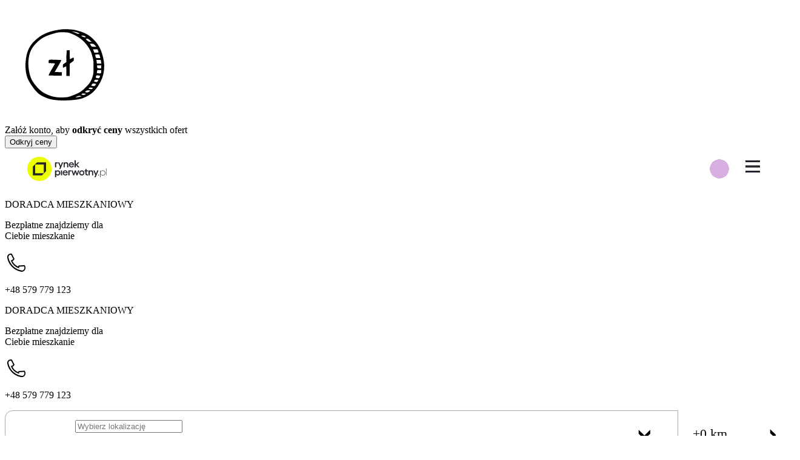

--- FILE ---
content_type: text/html; charset=utf-8
request_url: https://rynekpierwotny.pl/s/nowe-domy-warszawa-kaweczyn-wygoda/
body_size: 39592
content:
<!doctype html>
<html lang="pl">
<head>
    <style>@layer reset, normalize, globals, variables, base, packages, tokens, recipes, utilities;</style>

    
    <meta charset="utf-8">
    <title>Nowe domy na sprzedaż Warszawa, Kawęczyn-Wygoda - rynekpierwotny.pl</title>
    <meta name="viewport" content="width=device-width, initial-scale=1 maximum-scale=1 user-scalable=no">
    <meta http-equiv="X-UA-Compatible" content="ie=edge">
    <meta name="description" content="Nowe domy na sprzedaż Warszawa, Kawęczyn-Wygoda - 0 ofert na sprzedaż od deweloperów ✅. Szybko, bezpłatnie i z pomocą doradcy do spraw nieruchomości. Sprawdź!">
    <link rel="canonical" href="https://rynekpierwotny.pl/s/nowe-domy-warszawa-kaweczyn-wygoda/">
    
    
    <meta name="robots" content="noindex, follow">
    
    
    <meta name="dcterms.rightsHolder" content="Copyright (c) 2009-2025 Property Group Sp. z o.o.">
    <meta name="author" content="Property Group Sp. z o.o.">
    <meta property="fb:admins" content="100005370515251, 100000728166837">
    <meta property="fb:app_id" content="1540512899495111">
    <meta name="facebook-domain-verification" content="xluv9vgexrdc1ffeer0vaw9tmuhnaj" />
    <meta property="og:site_name" content="Rynek Pierwotny">
    <meta property="og:locale" content="pl_PL">
    <meta name="twitter:card" content="summary_large_image">
    <meta name="twitter:domain" content="rynekpierwotny.pl">
    <meta property="og:description" content="Nowe domy na sprzedaż Warszawa, Kawęczyn-Wygoda - 0 ofert na sprzedaż od deweloperów ✅. Szybko, bezpłatnie i z pomocą doradcy do spraw nieruchomości. Sprawdź!">
    
    <!-- basic open graph meta tags with required properties -->
    <meta property="og:title" content="Nowe domy na sprzedaż Warszawa, Kawęczyn-Wygoda - rynekpierwotny.pl">
    
    <meta property="og:type" content="website">
    <meta property="og:url" content="https://rynekpierwotny.pl/s/nowe-domy-warszawa-kaweczyn-wygoda/">
    
    <!--open graph meta tags related to article publishing date required by Linkedin -->
    
    
    <!--hreflang meta tag related to alternative language versions of the site -->
    

    <!-- Favicons -->
    <link rel="icon" href="https://rynekpierwotny.pl/static-rp/9c8fabd522342aea.png" sizes="32x32">
    <link rel="icon" href="https://rynekpierwotny.pl/static-rp/ea31d0a27e4bf67b.png" sizes="128x128">
    <link rel="icon" href="https://rynekpierwotny.pl/static-rp/7f115829a07d5d40.png" sizes="192x192">
    <link rel="icon" href="https://rynekpierwotny.pl/static-rp/7b08d2eb1481ae1b.png" sizes="196x196">
    
    <!-- iOS Favicons -->
    <link rel="apple-touch-icon" href="https://rynekpierwotny.pl/static-rp/ea31d0a27e4bf67b.png">
    <link rel="apple-touch-icon" href="https://rynekpierwotny.pl/static-rp/aeb55a926e51994e.png" sizes="152x152">
    <link rel="apple-touch-icon" href="https://rynekpierwotny.pl/static-rp/17181b98897b5345.png" sizes="167x167">
    <link rel="apple-touch-icon" href="https://rynekpierwotny.pl/static-rp/428379b5271413f9.png" sizes="180x180"> 
    
    <!-- poppins font preloading -->
    <link rel="preload" href="https://rynekpierwotny.pl/static-rp/fonts/poppins/poppins_bold.woff2" as="font" type="font/woff2" crossorigin> 
    <link rel="preload" href="https://rynekpierwotny.pl/static-rp/fonts/poppins/poppins_light.woff2" as="font" type="font/woff2" crossorigin> 
    <link rel="preload" href="https://rynekpierwotny.pl/static-rp/fonts/poppins/poppins_medium.woff2" as="font" type="font/woff2" crossorigin> 
    <link rel="preload" href="https://rynekpierwotny.pl/static-rp/fonts/poppins/poppins_regular.woff2" as="font" type="font/woff2" crossorigin> 
    <link rel="preload" href="https://rynekpierwotny.pl/static-rp/fonts/poppins/poppins_semibold.woff2" as="font" type="font/woff2" crossorigin>

    <!-- PlayFair Display font preloading -->
    <link rel="preload" href="https://rynekpierwotny.pl/static-rp/fonts/playfair_display/playfair_display_regular.woff2" as="font" type="font/woff2" crossorigin> 
    <link rel="preload" href="https://rynekpierwotny.pl/static-rp/fonts/playfair_display/playfair_display_bold.woff2" as="font" type="font/woff2" crossorigin>
    
    <meta name="format-detection" content="telephone=no">
    
    <script type="application/ld+json"></script>

    <link rel="stylesheet" type="text/css" href="/static-rp/921.9b1a08ddceed98f6.css" /><link rel="stylesheet" type="text/css" href="/static-rp/offerList.46a1f59f22857ff1.css" />
    <style data-emotion="rp-global 0"></style><style data-emotion="rp nzymn1 1farsrl 1188tdq vs51zo 1afs1u 5f5nns 1kmdzzp 16c5b39 1oqfuua 1h4xsxb lnoml7 1rcmhtl fjdcqg c3qsxl 1udzj1u i779hh 1snw0l5 b69559 1014s3m 12o55b0 n42vvg 1qrzgbp 15awei7 1b47czm 1povu0j u1092m 1ozpjg2 136sn8i efozlx ixx3kn 8mjnet mybsu7 1ph4cuo 1spi1h1 trdrs2 1m07vm1 1ljlkhd 1qfl2bw 1fgrutd 1kmtwpy lch19j 5hrznf zq6esk omlzg5 1k3m8z9 1km5mzp 1l9pjki 1xrdsf7 y6mizl 1p3xt3e 1ibpgk2 1ojbgux 1aasd59 1pr5sia uydtzg awjscd bfz68f 4ya3fj yrv410 yypjha 16k7h86 k1615c 3qo4az 1h35s2t 123iayc 8d1g9s 4f1uj6 kr6h4k r3o17x 178g3gg 1uc6l9f 1la7xvw 1hkwuhc jluqaw 1yigqlx 1p2dgtr g97oqu z87t5n dxzzxs 1abp9hv 10h3p56 15rvmkc knjkn7 1kgsspo kwlnbn kbytto 1ts1bto 1vbemf3 lfyupv 310r8l 6q2jjz pdnip5 1r17swr 1rmmbic po9k4j c5c2aq 1p1p1gm kz2y5y">.rp-nzymn1{display:none;background:#f9f9f9;padding:3.6rem 0 8rem;text-align:center;position:fixed;height:100vh;width:100vw;z-index:10000000;top:0;left:0;}@media (min-width: 480px){.rp-nzymn1{padding:6.4rem 0 8rem;}}.rp-1farsrl{margin-bottom:2.4rem;}.rp-1188tdq{margin-bottom:4.8rem;}.rp-vs51zo{display:-webkit-box;display:-webkit-flex;display:-ms-flexbox;display:flex;-webkit-box-pack:center;-ms-flex-pack:center;-webkit-justify-content:center;justify-content:center;-webkit-box-flex-wrap:wrap;-webkit-flex-wrap:wrap;-ms-flex-wrap:wrap;flex-wrap:wrap;}@media (min-width: 480px){.rp-vs51zo{-webkit-box-pack:center;-ms-flex-pack:center;-webkit-justify-content:center;justify-content:center;}}.rp-1afs1u{margin:1.6rem;}@media (min-width: 480px){.rp-1afs1u{margin:0.0rem 2.4rem;}}.rp-1afs1u:first-of-type{margin-left:0.0rem;}.rp-1afs1u:last-of-type{margin-right:0.0rem;}.rp-5f5nns{width:5.2rem;height:5.2rem;}.rp-1kmdzzp{margin-top:1.6rem;}.rp-16c5b39{position:fixed;list-style-type:none;padding:0;inset:1.8rem 1.8rem auto auto;z-index:10000;}.rp-1oqfuua{background:rgba(0, 0, 0, 0.6);width:100%;height:100%;position:fixed;top:220px;right:320px;z-index:2000;display:none;-webkit-animation:fade-in 0.3s cubic-bezier(0.39, 0.575, 0.565, 1) both;animation:fade-in 0.3s cubic-bezier(0.39, 0.575, 0.565, 1) both;}@-webkit-keyframes fade-in{0%{opacity:0;}100%{opacity:1;}}@keyframes fade-in{0%{opacity:0;}100%{opacity:1;}}@media (min-width: 320px){.rp-1oqfuua{right:320px;}}@media (min-width: 360px){.rp-1oqfuua{right:360px;}}@media (min-width: 375px){.rp-1oqfuua{right:375px;}}@media (min-width: 414px){.rp-1oqfuua{right:414px;}}@media (min-width: 500px){.rp-1oqfuua{right:360px;}}@media (min-width: 1024px){.rp-1oqfuua{right:0;}}.rp-1h4xsxb{width:100%;background:#fff;height:68px;position:relative;z-index:2001;}@media (min-width: 1024px){.rp-1h4xsxb{z-index:2001;}}@media print{.rp-1h4xsxb{display:none!important;}}.rp-lnoml7{min-width:320px;max-width:1190px;margin-left:auto;margin-right:auto;padding-left:1.2rem;padding-right:1.2rem;display:-webkit-box;display:-webkit-flex;display:-ms-flexbox;display:flex;-webkit-flex-direction:row;-ms-flex-direction:row;flex-direction:row;-webkit-align-items:center;-webkit-box-align:center;-ms-flex-align:center;align-items:center;height:100%;}@media (min-width: 1310px){.rp-lnoml7{padding-left:3.2rem;padding-right:3.2rem;}}@media (min-width: 1310px){.rp-lnoml7{max-width:1600px;}}.rp-1rcmhtl{display:-webkit-box;display:-webkit-flex;display:-ms-flexbox;display:flex;-webkit-box-pack:justify;-webkit-justify-content:space-between;justify-content:space-between;-webkit-align-items:center;-webkit-box-align:center;-ms-flex-align:center;align-items:center;height:100%;}.rp-fjdcqg{display:-webkit-box;display:-webkit-flex;display:-ms-flexbox;display:flex;-webkit-box-pack:center;-ms-flex-pack:center;-webkit-justify-content:center;justify-content:center;-webkit-align-items:center;-webkit-box-align:center;-ms-flex-align:center;align-items:center;margin-right:2.8rem;}.rp-c3qsxl{width:auto;height:auto;max-width:180px;max-height:40px;}.rp-1udzj1u{position:absolute;right:60px;display:-webkit-box;display:-webkit-flex;display:-ms-flexbox;display:flex;-webkit-flex-direction:row;-ms-flex-direction:row;flex-direction:row;z-index:1000;border-radius:100px;background-image:radial-gradient(circle, #d7afe1 50%, transparent 51%);-webkit-background-size:80% 80%;background-size:80% 80%;background-repeat:no-repeat;-webkit-background-position:center;background-position:center;}@media (min-width: 1310px){.rp-1udzj1u{display:none;}}.rp-i779hh{height:60px;width:50px;display:-webkit-box;display:-webkit-flex;display:-ms-flexbox;display:flex;-webkit-box-pack:center;-ms-flex-pack:center;-webkit-justify-content:center;justify-content:center;-webkit-align-items:center;-webkit-box-align:center;-ms-flex-align:center;align-items:center;}.rp-1snw0l5{display:-webkit-box;display:-webkit-flex;display:-ms-flexbox;display:flex;height:60px;-webkit-align-items:center;-webkit-box-align:center;-ms-flex-align:center;align-items:center;font-size:1.2rem;z-index:2001;background:#fff;-webkit-box-pack:start;-ms-flex-pack:start;-webkit-justify-content:flex-start;justify-content:flex-start;position:absolute;top:0;right:0;z-index:10000;}@media (min-width: 1311px){.rp-1snw0l5{display:none;}}.rp-b69559{width:60px;height:60px;display:-webkit-box;display:-webkit-flex;display:-ms-flexbox;display:flex;-webkit-box-pack:center;-ms-flex-pack:center;-webkit-justify-content:center;justify-content:center;-webkit-align-items:center;-webkit-box-align:center;-ms-flex-align:center;align-items:center;background:#fff;}.rp-1014s3m{background:none;border:none;cursor:pointer;position:relative;width:24px;height:20px;background:transparent;border-top:3px solid;border-bottom:3px solid;color:#23232d;-webkit-transition:all 0.25s ease-in-out;transition:all 0.25s ease-in-out;}.rp-1014s3m:focus{outline:none;}.rp-1014s3m:before,.rp-1014s3m:after{content:"";display:block;width:100%;height:3px;position:absolute;top:50%;left:50%;background:currentColor;-webkit-transform:translate(-50%, -50%);-moz-transform:translate(-50%, -50%);-ms-transform:translate(-50%, -50%);transform:translate(-50%, -50%);-webkit-transition:-webkit-transform 0.25s ease-in-out;transition:transform 0.25s ease-in-out;}.rp-1014s3m:hover{color:lighten(#23232d, 15%);}.rp-1014s3m.is-active{border-color:transparent;}.rp-1014s3m.is-active:before{-webkit-transform:translate(-50%, -50%) rotate(45deg);-moz-transform:translate(-50%, -50%) rotate(45deg);-ms-transform:translate(-50%, -50%) rotate(45deg);transform:translate(-50%, -50%) rotate(45deg);}.rp-1014s3m.is-active:after{-webkit-transform:translate(-50%, -50%) rotate(-45deg);-moz-transform:translate(-50%, -50%) rotate(-45deg);-ms-transform:translate(-50%, -50%) rotate(-45deg);transform:translate(-50%, -50%) rotate(-45deg);}.rp-12o55b0{display:-webkit-box;display:-webkit-flex;display:-ms-flexbox;display:flex;-webkit-box-pack:start;-ms-flex-pack:start;-webkit-justify-content:flex-start;justify-content:flex-start;-webkit-align-items:center;-webkit-box-align:center;-ms-flex-align:center;align-items:center;width:100%;height:100%;}@media (min-width: 1310px){.rp-12o55b0{-webkit-box-pack:justify;-webkit-justify-content:space-between;justify-content:space-between;}}.rp-n42vvg{list-style:none;padding:0;margin:0;width:100%;}@media (max-width: 1310px){.rp-n42vvg{display:none;-webkit-flex-direction:column;-ms-flex-direction:column;flex-direction:column;-webkit-box-pack:start;-ms-flex-pack:start;-webkit-justify-content:flex-start;justify-content:flex-start;background:#fff;height:calc(100% - 68px);position:fixed;right:0;top:68px;overflow-x:hidden;overflow-y:auto;width:320px;z-index:2001;-webkit-animation:fade-in 0.27s cubic-bezier(0.39, 0.575, 0.565, 1) both;animation:fade-in 0.27s cubic-bezier(0.39, 0.575, 0.565, 1) both;}@-webkit-keyframes fade-in{0%{opacity:0;}100%{opacity:1;}}@keyframes fade-in{0%{opacity:0;}100%{opacity:1;}}@media (min-width: 320px){.rp-n42vvg{width:320px;}}@media (min-width: 360px){.rp-n42vvg{width:360px;}}@media (min-width: 375px){.rp-n42vvg{width:375px;}}@media (min-width: 414px){.rp-n42vvg{width:414px;}}@media (min-width: 500px){.rp-n42vvg{width:360px;}}}.rp-1qrzgbp{margin:0;padding-left:0;list-style:none;}@media (max-width: 1309px){.rp-1qrzgbp{-webkit-transition:-webkit-transform 0.35s;transition:transform 0.35s;}@media (min-width: 320px){.rp-1qrzgbp{-webkit-transform:translateX();-moz-transform:translateX();-ms-transform:translateX();transform:translateX();}}@media (min-width: 360px){.rp-1qrzgbp{-webkit-transform:translateX();-moz-transform:translateX();-ms-transform:translateX();transform:translateX();}}@media (min-width: 375px){.rp-1qrzgbp{-webkit-transform:translateX();-moz-transform:translateX();-ms-transform:translateX();transform:translateX();}}@media (min-width: 414px){.rp-1qrzgbp{-webkit-transform:translateX();-moz-transform:translateX();-ms-transform:translateX();transform:translateX();}}@media (min-width: 500px){.rp-1qrzgbp{-webkit-transform:translateX();-moz-transform:translateX();-ms-transform:translateX();transform:translateX();}}}@media (min-width: 1311px){.rp-1qrzgbp{display:-webkit-box;display:-webkit-flex;display:-ms-flexbox;display:flex;-webkit-align-items:center;-webkit-box-align:center;-ms-flex-align:center;align-items:center;}}@media (min-width: 1311px){.rp-15awei7{display:inline-block;width:unset;position:relative;}.rp-15awei7:hover .first-level{display:block;}}.rp-1b47czm{height:60px;padding:2rem 2.5rem 2rem 4rem;font-size:1.24rem;color:#23232d;cursor:pointer;width:320px;display:-webkit-box;display:-webkit-flex;display:-ms-flexbox;display:flex;-webkit-box-pack:justify;-webkit-justify-content:space-between;justify-content:space-between;-webkit-align-items:center;-webkit-box-align:center;-ms-flex-align:center;align-items:center;}.rp-1b47czm:hover,.rp-1b47czm:focus{-webkit-text-decoration:none;text-decoration:none;color:#23232d;}@media (min-width: 320px){.rp-1b47czm{width:320px;}}@media (min-width: 360px){.rp-1b47czm{width:360px;}}@media (min-width: 375px){.rp-1b47czm{width:375px;}}@media (min-width: 414px){.rp-1b47czm{width:414px;}}@media (min-width: 500px){.rp-1b47czm{width:360px;}}@media (min-width: 1311px){.rp-1b47czm{width:unset;padding:2rem;white-space:nowrap;}}@media (min-width: 1400px){.rp-1b47czm{padding:2rem 3rem;}}.rp-1povu0j{display:-webkit-box;display:-webkit-flex;display:-ms-flexbox;display:flex;-webkit-align-items:center;-webkit-box-align:center;-ms-flex-align:center;align-items:center;}@media (min-width: 1311px){.rp-1ozpjg2{display:none;}}.rp-136sn8i{display:none;position:absolute;background:#fff;list-style:none;padding:0;margin:0;top:0;right:-320px;height:100%;z-index:2001;}@media (min-width: 320px){.rp-136sn8i{right:-320px;}}@media (min-width: 360px){.rp-136sn8i{right:-360px;}}@media (min-width: 375px){.rp-136sn8i{right:-375px;}}@media (min-width: 414px){.rp-136sn8i{right:-414px;}}@media (min-width: 500px){.rp-136sn8i{right:-360px;}}@media (min-width: 1311px){.rp-136sn8i{top:60px;left:0;height:unset;max-width:271px;padding:0 0 1rem 0;}}@media (min-width: 1310px){.rp-efozlx:hover .second-level{display:block;background:#f9f9f9;}}.rp-ixx3kn{height:50px;background:#fff;font-size:1.24rem;color:#23232d;padding:2rem 2.5rem 2rem 4rem;background:#fff;cursor:pointer;display:-webkit-box;display:-webkit-flex;display:-ms-flexbox;display:flex;-webkit-box-pack:justify;-webkit-justify-content:space-between;justify-content:space-between;-webkit-align-items:center;-webkit-box-align:center;-ms-flex-align:center;align-items:center;font-weight:400!important;}.rp-ixx3kn:hover{background:#fafaf5;}@media (min-width: 1310px){.rp-ixx3kn{background:#fff;font-size:1.244rem;height:6rem;}}.rp-ixx3kn:hover,.rp-ixx3kn:focus{-webkit-text-decoration:none;text-decoration:none;color:#23232d;}@media (min-width: 320px){.rp-ixx3kn{width:320px;}}@media (min-width: 360px){.rp-ixx3kn{width:360px;}}@media (min-width: 375px){.rp-ixx3kn{width:375px;}}@media (min-width: 414px){.rp-ixx3kn{width:414px;}}@media (min-width: 500px){.rp-ixx3kn{width:360px;}}@media (min-width: 1310px){.rp-ixx3kn{width:271px;padding:1.5rem 2rem;}}.rp-8mjnet{display:none;position:absolute;right:-320px;top:0;padding:0;background:#fff;list-style:none;}@media (min-width: 320px){.rp-8mjnet{right:-320px;}}@media (min-width: 360px){.rp-8mjnet{right:-360px;}}@media (min-width: 375px){.rp-8mjnet{right:-375px;}}@media (min-width: 414px){.rp-8mjnet{right:-414px;}}@media (min-width: 500px){.rp-8mjnet{right:-360px;}}@media (min-width: 1310px){.rp-8mjnet{right:-271px;left:unset;padding:0 0 1rem 0;min-height:100%;}}@media (min-width: 1310px){.rp-mybsu7{height:3rem;display:block;}.rp-mybsu7:hover .third-level{display:block;height:100%;background:#ededee;}}.rp-1ph4cuo{height:50px;background:#fff;font-size:1.24rem;color:#23232d;padding:2rem 2.5rem 2rem 4rem;background:#fff;cursor:pointer;display:-webkit-box;display:-webkit-flex;display:-ms-flexbox;display:flex;-webkit-box-pack:justify;-webkit-justify-content:space-between;justify-content:space-between;-webkit-align-items:center;-webkit-box-align:center;-ms-flex-align:center;align-items:center;font-weight:400!important;}.rp-1ph4cuo:hover{background:#fafaf5;}@media (min-width: 1310px){.rp-1ph4cuo{background:#f9f9f9;font-size:1.106rem;height:3rem;}}.rp-1ph4cuo:hover,.rp-1ph4cuo:focus{-webkit-text-decoration:none;text-decoration:none;color:#23232d;}@media (min-width: 320px){.rp-1ph4cuo{width:320px;}}@media (min-width: 360px){.rp-1ph4cuo{width:360px;}}@media (min-width: 375px){.rp-1ph4cuo{width:375px;}}@media (min-width: 414px){.rp-1ph4cuo{width:414px;}}@media (min-width: 500px){.rp-1ph4cuo{width:360px;}}@media (min-width: 1310px){.rp-1ph4cuo{width:271px;padding:1.5rem 2rem;}}.rp-1spi1h1{height:50px;background:#fff;font-size:1.24rem;color:#23232d;padding:2rem 2.5rem 2rem 4rem;background:#fff;cursor:pointer;display:-webkit-box;display:-webkit-flex;display:-ms-flexbox;display:flex;-webkit-box-pack:justify;-webkit-justify-content:space-between;justify-content:space-between;-webkit-align-items:center;-webkit-box-align:center;-ms-flex-align:center;align-items:center;font-weight:400!important;}.rp-1spi1h1:hover{background:#fafaf5;}@media (min-width: 1310px){.rp-1spi1h1{background:#ededee;font-size:1.106rem;height:3rem;}}.rp-1spi1h1:hover,.rp-1spi1h1:focus{-webkit-text-decoration:none;text-decoration:none;color:#23232d;}@media (min-width: 320px){.rp-1spi1h1{width:320px;}}@media (min-width: 360px){.rp-1spi1h1{width:360px;}}@media (min-width: 375px){.rp-1spi1h1{width:375px;}}@media (min-width: 414px){.rp-1spi1h1{width:414px;}}@media (min-width: 500px){.rp-1spi1h1{width:360px;}}@media (min-width: 1310px){.rp-1spi1h1{width:271px;padding:1.5rem 2rem;}}.rp-trdrs2{position:relative;display:-webkit-box;display:-webkit-flex;display:-ms-flexbox;display:flex;}@media (min-width: 1311px){.rp-trdrs2{display:inline-block;width:unset;}}.rp-1m07vm1{position:relative;font-size:1.24rem;color:#23232d;padding:2rem 2.5rem 2rem 4rem;height:60px;cursor:pointer;width:320px;display:-webkit-box;display:-webkit-flex;display:-ms-flexbox;display:flex;-webkit-align-items:center;-webkit-box-align:center;-ms-flex-align:center;align-items:center;background-color:var("--colors-highlight");}.rp-1m07vm1:hover,.rp-1m07vm1:focus{-webkit-text-decoration:none;text-decoration:none;color:#23232d;}@media (min-width: 320px){.rp-1m07vm1{width:320px;}}@media (min-width: 360px){.rp-1m07vm1{width:360px;}}@media (min-width: 375px){.rp-1m07vm1{width:375px;}}@media (min-width: 414px){.rp-1m07vm1{width:414px;}}@media (min-width: 500px){.rp-1m07vm1{width:360px;}}@media (min-width: 1311px){.rp-1m07vm1{width:unset;padding:2rem 1.5rem;white-space:nowrap;}}@media (min-width: 1311px){.rp-1m07vm1{padding:2rem;}}.rp-1ljlkhd{-webkit-flex:1;-ms-flex:1;flex:1;display:-webkit-box;display:-webkit-flex;display:-ms-flexbox;display:flex;-webkit-box-pack:end;-ms-flex-pack:end;-webkit-justify-content:flex-end;justify-content:flex-end;}@media (min-width: 1311px){.rp-1qfl2bw li>a{padding:1.6rem 0.8rem 1.6rem 0.8rem;width:209px;height:46px;-webkit-box-pack:center;-ms-flex-pack:center;-webkit-justify-content:center;justify-content:center;font-weight:700;font-size:14px;line-height:20px;}}.rp-1fgrutd{display:-webkit-box;display:-webkit-flex;display:-ms-flexbox;display:flex;-webkit-flex-basis:100%;-ms-flex-preferred-size:100%;flex-basis:100%;-webkit-box-pack:end;-ms-flex-pack:end;-webkit-justify-content:flex-end;justify-content:flex-end;-webkit-align-items:center;-webkit-box-align:center;-ms-flex-align:center;align-items:center;-webkit-flex-direction:column;-ms-flex-direction:column;flex-direction:column;padding-left:0;list-style:none;margin-left:2.4rem;}@media (min-width: 1311px){.rp-1fgrutd{-webkit-flex-direction:row;-ms-flex-direction:row;flex-direction:row;background-color:#d7afe1;border-radius:8px;border:1px solid #a7a7ab;}}.rp-1kmtwpy{display:-webkit-box;display:-webkit-flex;display:-ms-flexbox;display:flex;-webkit-align-items:center;-webkit-box-align:center;-ms-flex-align:center;align-items:center;margin-right:2.6rem;}@media (min-width: 1311px){.rp-1kmtwpy{margin-left:2rem;margin-right:0;}}.rp-lch19j{top:0;z-index:6;-webkit-transition:top 200ms ease-in-out;transition:top 200ms ease-in-out;padding-bottom:0;top:0;}@media (min-width: 1024px){.rp-lch19j{top:initial;z-index:initial;height:initial;padding-bottom:initial;margin-bottom:initial;position:initial;}}.rp-5hrznf{margin-bottom:1.2rem;padding-bottom:1.2rem;-webkit-transition:top 200ms ease-in-out;transition:top 200ms ease-in-out;box-shadow:0 16px 60px rgba(174, 177, 180, 0.6);background-color:#fff;position:relative;width:100%;-webkit-flex-basis:100%;-ms-flex-preferred-size:100%;flex-basis:100%;}@media (min-width: 1024px){.rp-5hrznf{margin-bottom:2.4rem;}}@media (min-width: 0px){.rp-5hrznf{margin-left:initial;margin-right:initial;max-width:initial;}}@media (min-width: 1024px){.rp-5hrznf{background-color:initial;box-shadow:0 0px 0px rgba(174, 177, 180, 0);max-width:var(--grid-md-widthPx);margin-left:auto;margin-right:auto;position:initial;}}@media (min-width: 1366px){.rp-5hrznf{max-width:var(--grid-lg-widthPx);}}.rp-zq6esk{display:none;}@media (min-width: 1024px){.rp-zq6esk{display:none;position:absolute;z-index:1000;left:0;width:100%;background-color:rgba(35,35,45,0.75);top:calc(292px + 68px);height:calc(0px - 360px);-webkit-animation:fade-in 0.2s cubic-bezier(0.39, 0.575, 0.565, 1) both;animation:fade-in 0.2s cubic-bezier(0.39, 0.575, 0.565, 1) both;}@-webkit-keyframes fade-in{0%{opacity:0;}100%{opacity:1;}}@keyframes fade-in{0%{opacity:0;}100%{opacity:1;}}}.rp-omlzg5{display:-webkit-box;display:-webkit-flex;display:-ms-flexbox;display:flex;-webkit-align-items:normal;-webkit-box-align:normal;-ms-flex-align:normal;align-items:normal;-webkit-box-pack:normal;-ms-flex-pack:normal;-webkit-justify-content:normal;justify-content:normal;-webkit-flex-direction:column;-ms-flex-direction:column;flex-direction:column;position:relative;-webkit-box-flex:1;-webkit-flex-grow:1;-ms-flex-positive:1;flex-grow:1;-webkit-flex-shrink:1;-ms-flex-negative:1;flex-shrink:1;overflow:auto;}@media (min-width: 1024px){.rp-omlzg5{overflow:initial;padding:0.0rem;max-height:100%;width:100%;min-width:360px;}}.rp-1k3m8z9{position:relative;height:calc(100% - 6rem);padding:1.6rem;display:-webkit-box;display:-webkit-flex;display:-ms-flexbox;display:flex;-webkit-box-flex:1;-webkit-flex-grow:1;-ms-flex-positive:1;flex-grow:1;-webkit-flex-shrink:1;-ms-flex-negative:1;flex-shrink:1;-webkit-flex-direction:column;-ms-flex-direction:column;flex-direction:column;}@media (min-width: 1024px){.rp-1k3m8z9{padding:0;max-height:100%;width:100%;}}.rp-1km5mzp{display:-webkit-box;display:-webkit-flex;display:-ms-flexbox;display:flex;-webkit-align-items:center;-webkit-box-align:center;-ms-flex-align:center;align-items:center;width:100%;max-height:4.8rem;}.rp-1km5mzp >div:nth-of-type(2){margin-bottom:0;width:100%;z-index:initial;}@media (max-width: 1024px){.rp-1km5mzp{margin-bottom:2.4rem;}}.rp-1l9pjki{display:-webkit-box;display:-webkit-flex;display:-ms-flexbox;display:flex;-webkit-align-items:flex-start;-webkit-box-align:flex-start;-ms-flex-align:flex-start;align-items:flex-start;-webkit-box-pack:normal;-ms-flex-pack:normal;-webkit-justify-content:normal;justify-content:normal;-webkit-flex-direction:row-reverse;-ms-flex-direction:row-reverse;flex-direction:row-reverse;width:100%;-webkit-flex-basis:100%;-ms-flex-preferred-size:100%;flex-basis:100%;}.rp-1xrdsf7{height:50px;padding:0.0rem;position:relative;border-top-left-radius:0!important;border-bottom-left-radius:0!important;border-left:0;-webkit-flex:0 0 auto;-ms-flex:0 0 auto;flex:0 0 auto;}.rp-1xrdsf7:focus{outline:none;}@media (min-width: 1366px){.rp-1xrdsf7{width:12.0rem;}}.rp-y6mizl{display:-webkit-box;display:-webkit-flex;display:-ms-flexbox;display:flex;-webkit-flex-direction:row;-ms-flex-direction:row;flex-direction:row;-webkit-align-items:start;-webkit-box-align:start;-ms-flex-align:start;align-items:start;width:100%;border-right:0 none;border-top-right-radius:0;border-bottom-right-radius:0;padding:0 0;}.rp-y6mizl div:nth-of-type(3){margin-right:0;}.rp-y6mizl >div{margin-right:0;}.rp-1p3xt3e{position:relative;width:100%;}@media (max-width: calc(1024px - 1px)){.rp-1p3xt3e{padding:0;}.rp-1p3xt3e:focus{outline:none;box-shadow:none;}}.rp-1ibpgk2{display:none;}.rp-1ibpgk2:focus{outline:none;}@media (min-width: 1024px){.rp-1ibpgk2{padding:0 1.5rem;height:4.8rem;cursor:pointer;display:-webkit-box;display:-webkit-flex;display:-ms-flexbox;display:flex;-webkit-box-pack:justify;-webkit-justify-content:space-between;justify-content:space-between;-webkit-align-items:center;-webkit-box-align:center;-ms-flex-align:center;align-items:center;width:100%;}}@media (min-width: 1024px){.rp-1ibpgk2{padding:0 1.5rem;height:4.8rem;cursor:pointer;display:-webkit-box;display:-webkit-flex;display:-ms-flexbox;display:flex;-webkit-box-pack:justify;-webkit-justify-content:space-between;justify-content:space-between;-webkit-align-items:center;-webkit-box-align:center;-ms-flex-align:center;align-items:center;width:100%;}}.rp-1ojbgux{font-size:1.4rem;padding-right:1rem;white-space:nowrap;text-overflow:ellipsis;overflow:hidden;white-space:nowrap;text-overflow:ellipsis;overflow:hidden;white-space:nowrap;}.rp-1aasd59{-webkit-transform:rotate(0deg);-moz-transform:rotate(0deg);-ms-transform:rotate(0deg);transform:rotate(0deg);-webkit-transition:ease-in-out 0.2s;transition:ease-in-out 0.2s;}.rp-1pr5sia{position:relative;z-index:1001;width:100%;}.rp-uydtzg{display:-webkit-box;display:-webkit-flex;display:-ms-flexbox;display:flex;-webkit-align-items:center;-webkit-box-align:center;-ms-flex-align:center;align-items:center;-webkit-box-pack:start;-ms-flex-pack:start;-webkit-justify-content:flex-start;justify-content:flex-start;background-color:#fff;border:1px solid #a7a7ab;height:50px;border-radius:0.8rem;border-top-right-radius:0;border-bottom-right-radius:0;-webkit-flex:0 0 auto;-ms-flex:0 0 auto;flex:0 0 auto;}.rp-awjscd{-webkit-flex:0 0 auto;-ms-flex:0 0 auto;flex:0 0 auto;cursor:text;z-index:1;height:100%;width:4.8rem;padding-left:1.6rem;padding-right:0.8rem;display:-webkit-box;display:-webkit-flex;display:-ms-flexbox;display:flex;-webkit-box-pack:center;-ms-flex-pack:center;-webkit-justify-content:center;justify-content:center;-webkit-align-items:center;-webkit-box-align:center;-ms-flex-align:center;align-items:center;}.rp-bfz68f{-webkit-flex-basis:100%;-ms-flex-preferred-size:100%;flex-basis:100%;width:100%;padding-right:1.6rem;padding-left:0.0rem;border:none;}@media (min-width: 1024px){.rp-bfz68f{border-top-left-radius:0;border-bottom-left-radius:0;}}.rp-bfz68f::-webkit-input-placeholder{color:#7b7b81;}.rp-bfz68f::-moz-placeholder{color:#7b7b81;}.rp-bfz68f:-ms-input-placeholder{color:#7b7b81;}.rp-bfz68f::placeholder{color:#7b7b81;}.rp-bfz68f:focus{outline:none;}.rp-bfz68f:hover{box-shadow:none;}.rp-bfz68f>div{max-width:80%;}.rp-4ya3fj{text-overflow:ellipsis;}.rp-yrv410{display:none;}@media (min-width: 1024px){.rp-yrv410{position:absolute;display:block;top:1.5rem;right:2.5rem;cursor:pointer;z-index:1;}}.rp-yypjha{width:100%;display:none;-webkit-flex-direction:column;-ms-flex-direction:column;flex-direction:column;-webkit-animation:fade-in 0.2s cubic-bezier(0.39, 0.575, 0.565, 1) both;animation:fade-in 0.2s cubic-bezier(0.39, 0.575, 0.565, 1) both;position:absolute;padding:0.8rem;margin:0;z-index:1001;top:6rem;left:0;width:calc(100% - 0px);border-radius:1.6rem;background:#fff;}@-webkit-keyframes fade-in{0%{opacity:0;}100%{opacity:1;}}@keyframes fade-in{0%{opacity:0;}100%{opacity:1;}}@media (min-width: 1024px){.rp-yypjha{box-shadow:0 16px 60px rgba(174, 177, 180, 0.6);}}@media (max-width: 480px){.rp-yypjha{left:0;width:100%;}}@media (min-width: 1024px){.rp-yypjha{min-width:600px;}}@media (min-width: 1366px){.rp-yypjha{min-width:600px;}}.rp-16k7h86{padding:1.6rem 0.8rem;}.rp-k1615c{display:-webkit-box;display:-webkit-flex;display:-ms-flexbox;display:flex;-webkit-box-pack:justify;-webkit-justify-content:space-between;justify-content:space-between;-webkit-align-items:center;-webkit-box-align:center;-ms-flex-align:center;align-items:center;padding-bottom:0.8rem;padding-top:0.8rem;height:33px;}.rp-3qo4az{display:-webkit-box;display:-webkit-flex;display:-ms-flexbox;display:flex;-webkit-align-items:center;-webkit-box-align:center;-ms-flex-align:center;align-items:center;-webkit-box-pack:justify;-webkit-justify-content:space-between;justify-content:space-between;margin:0 0 1.6rem;overflow-y:scroll;margin-top:-2.4rem;margin-bottom:-1.6rem;}@media (min-width: 1024px){.rp-3qo4az{scrollbar-width:none;-ms-overflow-style:none;}.rp-3qo4az::-webkit-scrollbar{display:none;}}.rp-1h35s2t{position:relative;}.rp-123iayc{margin:0;padding:1rem 0;list-style:none;font-size:1.244rem;font-weight:500;line-height:1;display:-webkit-box;display:-webkit-flex;display:-ms-flexbox;display:flex;-webkit-flex-direction:row;-ms-flex-direction:row;flex-direction:row;-webkit-align-items:center;-webkit-box-align:center;-ms-flex-align:center;align-items:center;overflow-x:auto;overflow-y:hidden;position:relative;white-space:nowrap;width:100%;z-index:0;}.rp-123iayc >li{color:#7b7b81;fill:#7b7b81;display:inline-block;white-space:nowrap;}.rp-123iayc >li >a{color:inherit;fill:#7b7b81;}.rp-123iayc >li:last-of-type{color:#4f4f57;fill:#4f4f57;}.rp-123iayc >li:last-of-type >a{color:inherit;fill:#23232d;}.rp-123iayc >li:last-of-type >i{visibility:hidden;}.rp-8d1g9s{font:0/0 a;color:transparent;text-shadow:none;background-color:transparent;border:0;}.rp-4f1uj6{margin:0 0.4rem 0 0.2rem;}.rp-kr6h4k{padding:0 1rem;}.rp-r3o17x{margin:0;font-family:'Poppins',sans-serif;text-align:start;font-weight:400;font-size:1.067rem;line-height:1.2rem;}@media screen and (min-width: 1024px){.rp-r3o17x{font-size:1.244rem;line-height:1.6rem;}}.rp-178g3gg{padding-bottom:1rem;font-weight:500;font-size:1.519rem;line-height:2rem;}@media screen and (min-width: 1024px){.rp-178g3gg{font-size:1.772rem;line-height:2.4rem;}}@media (min-width: 1024px){.rp-178g3gg{font-weight:700;font-size:2.433rem;line-height:3.2rem;}@media screen and (min-width: 1024px){.rp-178g3gg{font-size:2.838rem;line-height:3.6rem;}}}.rp-1uc6l9f{background-color:#fff;position:relative;padding:4.8rem 1.6rem 3.2rem;-webkit-flex-direction:column;-ms-flex-direction:column;flex-direction:column;display:-webkit-box;display:-webkit-flex;display:-ms-flexbox;display:flex;-webkit-align-items:center;-webkit-box-align:center;-ms-flex-align:center;align-items:center;-webkit-box-pack:center;-ms-flex-pack:center;-webkit-justify-content:center;justify-content:center;border-radius:1.6rem;}.rp-1la7xvw{position:absolute;top:0;-webkit-transform:translateY(-50%);-moz-transform:translateY(-50%);-ms-transform:translateY(-50%);transform:translateY(-50%);}.rp-1hkwuhc{-webkit-text-decoration:underline;text-decoration:underline;color:#7b7b81;}.rp-jluqaw{margin-bottom:9.6rem;}.rp-1yigqlx{display:-webkit-box;display:-webkit-flex;display:-ms-flexbox;display:flex;-webkit-align-items:center;-webkit-box-align:center;-ms-flex-align:center;align-items:center;-webkit-box-pack:normal;-ms-flex-pack:normal;-webkit-justify-content:normal;justify-content:normal;background-color:#fff;border-radius:1.6rem;padding:3.2rem;gap:6.4rem;}@media (max-width: 768px){.rp-1yigqlx{-webkit-flex-direction:column;-ms-flex-direction:column;flex-direction:column;gap:0.8rem;-webkit-align-items:flex-start;-webkit-box-align:flex-start;-ms-flex-align:flex-start;align-items:flex-start;}}.rp-1p2dgtr{display:-webkit-box;display:-webkit-flex;display:-ms-flexbox;display:flex;-webkit-align-items:start;-webkit-box-align:start;-ms-flex-align:start;align-items:start;-webkit-box-pack:normal;-ms-flex-pack:normal;-webkit-justify-content:normal;justify-content:normal;width:80%;-webkit-flex-direction:column;-ms-flex-direction:column;flex-direction:column;gap:3.2rem;}@media (max-width: 768px){.rp-1p2dgtr{margin-bottom:3.2rem;}}.rp-g97oqu{margin-top:4.0rem;max-height:140px;}.rp-z87t5n{width:100%;margin:0 auto;padding:0;display:-webkit-box;display:-webkit-flex;display:-ms-flexbox;display:flex;-webkit-box-flex-wrap:wrap;-webkit-flex-wrap:wrap;-ms-flex-wrap:wrap;flex-wrap:wrap;background-color:#fff;margin:0 0 3.5rem 0;}@media (min-width: 1024px){.rp-z87t5n{-webkit-flex-direction:row;-ms-flex-direction:row;flex-direction:row;}.rp-z87t5n >div:not(:last-of-type){padding-right:0.8rem;}}@media (min-width: 768px) and (max-width: 1024px){.rp-z87t5n{-webkit-flex-direction:row;-ms-flex-direction:row;flex-direction:row;}.rp-z87t5n >div:nth-of-type(odd){padding-right:0.8rem;}}@media (min-width: 1024px){.rp-z87t5n{background-color:transparent;}}@media (min-width: 1024px){.rp-z87t5n{margin:0 0 4.2rem 0;}}.rp-dxzzxs{width:100%;display:-webkit-box;display:-webkit-flex;display:-ms-flexbox;display:flex;-webkit-box-pack:justify;-webkit-justify-content:space-between;justify-content:space-between;-webkit-flex-direction:column;-ms-flex-direction:column;flex-direction:column;}@media (min-width: 1024px){.rp-dxzzxs{-webkit-flex-direction:row;-ms-flex-direction:row;flex-direction:row;}}.rp-1abp9hv{background-color:#fff;padding-bottom:3.2rem;padding-top:3.2rem;overflow:hidden;}.rp-10h3p56{display:-webkit-box;display:-webkit-flex;display:-ms-flexbox;display:flex;-webkit-align-items:center;-webkit-box-align:center;-ms-flex-align:center;align-items:center;-webkit-box-pack:normal;-ms-flex-pack:normal;-webkit-justify-content:normal;justify-content:normal;gap:3.2rem;-webkit-box-flex-wrap:wrap;-webkit-flex-wrap:wrap;-ms-flex-wrap:wrap;flex-wrap:wrap;width:355px;}@media (min-width: 480px){.rp-10h3p56{min-width:474px;width:100%;}}.rp-10h3p56 img{object-fit:contain;max-height:90px;}.rp-15rvmkc{background-color:#23232d;}.rp-knjkn7{width:100%;background:#23232d;padding:3.2rem 0 8rem 0;}@media (min-width: 480px){.rp-knjkn7{padding:3.2rem 0;}}@media print{.rp-knjkn7{display:none;}}.rp-1kgsspo{margin:0 auto;display:-webkit-box;display:-webkit-flex;display:-ms-flexbox;display:flex;-webkit-flex-direction:column;-ms-flex-direction:column;flex-direction:column;}@media (min-width: 1024px){.rp-1kgsspo{padding:0;-webkit-flex-direction:row;-ms-flex-direction:row;flex-direction:row;-webkit-box-pack:justify;-webkit-justify-content:space-between;justify-content:space-between;}}.rp-kwlnbn{display:-webkit-box;display:-webkit-flex;display:-ms-flexbox;display:flex;-webkit-flex-direction:column;-ms-flex-direction:column;flex-direction:column;-webkit-flex:0 0 25%;-ms-flex:0 0 25%;flex:0 0 25%;}.rp-kbytto{height:40px;width:130px;margin-bottom:4rem;}@media (min-width: 1024px){.rp-kbytto{height:60px;width:196px;}}.rp-1ts1bto{color:#fff;}.rp-1vbemf3{margin:0;font-family:'Poppins',sans-serif;text-align:start;font-weight:500;font-size:1.519rem;line-height:2rem;}@media screen and (min-width: 1024px){.rp-1vbemf3{font-size:1.772rem;line-height:2.4rem;}}.rp-lfyupv{fill:#fff;-webkit-transform:scale(2.2);-moz-transform:scale(2.2);-ms-transform:scale(2.2);transform:scale(2.2);}.rp-310r8l{margin:0;padding:0;}.rp-6q2jjz{list-style-type:none;}.rp-pdnip5{line-height:4rem;display:inline-block;color:#fff;margin-bottom:2.4rem;cursor:pointer;}.rp-pdnip5:visited,.rp-pdnip5:hover,.rp-pdnip5:focus,.rp-pdnip5:active{color:#fff;-webkit-text-decoration:underline;text-decoration:underline;}@media (min-width: 1024px){.rp-pdnip5{margin-bottom:0.8rem;line-height:1.9rem;}}.rp-1r17swr{color:#fff;}@media (min-width: 1024px){.rp-1r17swr{margin-top:5.4rem;}}.rp-1rmmbic{margin-top:3.2rem;}.rp-po9k4j{-webkit-box-flex:1;-webkit-flex-grow:1;-ms-flex-positive:1;flex-grow:1;display:-webkit-box;display:-webkit-flex;display:-ms-flexbox;display:flex;-webkit-flex-direction:row;-ms-flex-direction:row;flex-direction:row;padding:1.6rem 0 0 0;}@media (min-width: 1024px){.rp-po9k4j{-webkit-box-flex:0;-webkit-flex-grow:0;-ms-flex-positive:0;flex-grow:0;padding:1.6rem 0 0 0;margin-left:-0.4rem;}}.rp-c5c2aq{width:3rem;height:3rem;display:-webkit-box;display:-webkit-flex;display:-ms-flexbox;display:flex;-webkit-box-pack:center;-ms-flex-pack:center;-webkit-justify-content:center;justify-content:center;-webkit-align-items:center;-webkit-box-align:center;-ms-flex-align:center;align-items:center;margin:0 1.6rem 0 0;}@media (min-width: 1024px){.rp-c5c2aq{margin-bottom:0;}}.rp-1p1p1gm{display:-webkit-box;display:-webkit-flex;display:-ms-flexbox;display:flex;-webkit-box-pack:left;-ms-flex-pack:left;-webkit-justify-content:left;justify-content:left;}@media (min-width: 1024px){.rp-1p1p1gm{padding:1.2rem;-webkit-box-pack:center;-ms-flex-pack:center;-webkit-justify-content:center;justify-content:center;}}.rp-kz2y5y{margin:0 auto;-webkit-box-flex:1;-webkit-flex-grow:1;-ms-flex-positive:1;flex-grow:1;padding:2rem 0;color:#7b7b81;}@media (min-width: 1024px){.rp-kz2y5y{-webkit-box-flex:0;-webkit-flex-grow:0;-ms-flex-positive:0;flex-grow:0;-webkit-box-pack:end;-ms-flex-pack:end;-webkit-justify-content:flex-end;justify-content:flex-end;color:#7b7b81;}}</style>
    
    <script type="speculationrules">
        {
            "prefetch": [{
                "source": "document",
                "where": {
                    "href_matches": "/*"
                },
                "eagerness": "moderate"
            }]
        }
    </script>
</head>
<body>
    <div id="root"><link rel="preload" as="image" href="/static-rp/68300d734b2cf3ff.svg"/><link rel="preload" as="image" href="/static-rp/c8690fa0a5bd50df.svg"/><div id="rp-browser-support-view" class="rp-nzymn1"><div class="QriIb6IdbZs4khCD"><div style="--text-local-align:center" class="wrxbeBt7nHIo65kb V5wLoNoIirEiTVD0 WStceyrorRY9hbZw rp-1farsrl">Twoja przeglądarka nie jest obsługiwana</div><p style="--text-local-align:center;--mb-local:calc(var(--globals-baseUnit) * 2)" class="ZVziSij2GZ0CeVyE V5wLoNoIirEiTVD0 WStceyrorRY9hbZw">Nowa odsłona RynkuPierwotnego została stworzona w oparciu o najnowsze technologie zapewniające szybsze działanie serwisu i maksymalne bezpieczeństwo. Niestety, Twoja aktualna przeglądarka nie wspiera tych technologii.</p><p style="--text-local-align:center" class="ZVziSij2GZ0CeVyE V5wLoNoIirEiTVD0 WStceyrorRY9hbZw rp-1188tdq">Sugerujemy pobranie najnowszej wersji jednej z poniższych wyszukiwarek:</p><div class="rp-vs51zo"><a href="https://www.mozilla.org/pl/firefox/new/" rel="nofollow" target="_blank" class="rp-1afs1u"><img src="/static-rp/cf83ccc5ec3fa449.svg" alt="Mozilla Firefox" loading="lazy" class="rp-5f5nns"/><p style="--text-local-align:center" class="FCBNhBvPYKlcQmVi V5wLoNoIirEiTVD0 WStceyrorRY9hbZw rp-1kmdzzp">Mozilla Firefox</p></a><a href="https://www.google.com/intl/pl_pl/chrome/" rel="nofollow" target="_blank" class="rp-1afs1u"><img src="/static-rp/c7ea200ab72d7ef0.svg" alt="Google Chrome" loading="lazy" class="rp-5f5nns"/><p style="--text-local-align:center" class="FCBNhBvPYKlcQmVi V5wLoNoIirEiTVD0 WStceyrorRY9hbZw rp-1kmdzzp">Google Chrome</p></a><a href="https://www.microsoft.com/pl-pl/edge" rel="nofollow" target="_blank" class="rp-1afs1u"><img src="/static-rp/8df58940f23c0332.svg" alt="Microsoft Edge" loading="lazy" class="rp-5f5nns"/><p style="--text-local-align:center" class="FCBNhBvPYKlcQmVi V5wLoNoIirEiTVD0 WStceyrorRY9hbZw rp-1kmdzzp">Microsoft Edge</p></a><a href="https://support.apple.com/pl_PL/downloads/safari" rel="nofollow" target="_blank" class="rp-1afs1u"><img src="/static-rp/110000071721c95c.svg" alt="Safari" loading="lazy" class="rp-5f5nns"/><p style="--text-local-align:center" class="FCBNhBvPYKlcQmVi V5wLoNoIirEiTVD0 WStceyrorRY9hbZw rp-1kmdzzp">Safari</p></a><a href="https://www.opera.com/pl/download" rel="nofollow" target="_blank" class="rp-1afs1u"><img src="/static-rp/af45bc2964deaed3.svg" alt="Opera" loading="lazy" class="rp-5f5nns"/><p style="--text-local-align:center" class="FCBNhBvPYKlcQmVi V5wLoNoIirEiTVD0 WStceyrorRY9hbZw rp-1kmdzzp">Opera</p></a></div></div></div><ul class="rp-16c5b39"></ul><div class="d_none pos_relative md:d_block md:h_22rem"><div class="bg-c_var(--colors-info) d_flex ai_center jc_center w_100% h_100% us_none"><div class="d_flex cursor_pointer md:max-w_139rem md:flex-d_row md:px_4 md:cg_4 md:ai_center" role="button" tabindex="0"><div class="d_flex ai_center cg_5 flex_1 flex-d_column rg_2 ta_center md:flex-d_row md:ta_left"><div style="border-radius:50%;min-width:12.4rem;width:12.4rem;height:12.4rem;background-color:var(--colors-primary)" class="eJ3gy3fY6CI06laE"><svg class="vO_Snw7xP5YXH2mf" style="--iconFill:var(--colors-secondary);--iconSize:12.4" viewBox="0 0 10 10"><path d="M4.766 2.043c-.6.077-.984.174-1.341.328-.308.137-.39.185-.67.396-.66.497-.968 1.107-1.028 2.023-.034.557.035 1.05.2 1.413.143.316.508.844.748 1.078.19.188.276.245.545.377.396.19.664.26 1.175.302.676.057 1.678-.02 2.054-.157.585-.208.979-.513 1.307-1.01.585-.876.679-1.8.294-2.87-.174-.485-.425-.847-.845-1.21-.333-.288-.662-.44-1.326-.607-.22-.058-.882-.095-1.113-.063Zm1.29.27c.082.032.15.07.15.084 0 .042-.136.028-.236-.023a2.337 2.337 0 0 0-.248-.1l-.157-.051.171.017c.094.008.237.042.32.074Zm-.46.112c.568.231 1.016.585 1.33 1.056.205.308.26.425.373.844.089.323.092.357.092.865-.003.46-.012.556-.066.75-.117.411-.234.6-.588.947-.36.357-.533.463-1.13.688-.342.128-.37.134-.721.148-.654.023-1.03-.06-1.6-.36-.369-.193-.84-.704-1.068-1.16-.174-.346-.28-.968-.254-1.467.043-.765.26-1.207.842-1.72.342-.3.725-.48 1.432-.665.24-.063.317-.071.656-.063.38.012.388.012.702.137Zm1.07.188c.109.063.106.095-.006.095-.077 0-.282-.095-.282-.132 0-.031.217-.005.288.037Zm.425.346.149.134-.137-.009c-.115-.008-.16-.031-.246-.114a.529.529 0 0 1-.108-.126c0-.01.043-.022.097-.022.077 0 .131.028.245.137Zm.405.396c.06.057.109.117.109.129 0 .014-.083.022-.186.017-.185-.009-.188-.009-.26-.132l-.07-.12h.15c.135 0 .16.012.257.106Zm.266.454c.071.171.062.182-.129.182H7.46l-.054-.13a1.444 1.444 0 0 1-.057-.143c0-.006.083-.012.185-.012h.186l.043.103Zm.13.402c.018.046.038.117.047.16l.017.08-.18-.009-.18-.008-.037-.126c-.02-.071-.031-.137-.023-.151.009-.011.086-.023.171-.023.143 0 .157.006.186.077Zm.112.428c0 .029.009.1.017.157l.02.108h-.19c-.16 0-.19-.008-.19-.05 0-.027-.008-.098-.016-.158l-.02-.105h.19c.16 0 .19.008.19.048Zm.029.536c0 .123-.003.129-.083.129a1.2 1.2 0 0 1-.171-.017c-.08-.017-.089-.029-.089-.129v-.11H8.032v.127Zm0 .38c0 .163-.023.183-.209.16l-.162-.02.017-.103c.008-.057.02-.117.023-.131.005-.017.08-.026.171-.02l.16.011v.103Zm-.092.362a.55.55 0 0 1-.037.109c-.045.111-.054.114-.22.088-.113-.02-.125-.045-.08-.168.026-.071.035-.071.178-.054.082.011.154.022.16.025Zm-.165.365c0 .02-.02.066-.046.1-.04.057-.06.066-.165.049a.696.696 0 0 1-.126-.029.297.297 0 0 1 .026-.082c.031-.066.051-.075.174-.075.091 0 .137.012.137.037Zm-.174.32c.017.02-.114.185-.148.185-.086 0-.249-.037-.249-.057a.39.39 0 0 1 .06-.1c.057-.07.074-.074.194-.056a.862.862 0 0 1 .143.028Zm-.342.317c.085.017.088.02.042.074-.042.043-.074.048-.18.034-.156-.023-.162-.026-.116-.083.037-.045.11-.054.254-.025Zm-.175.234c.058.037-.134.16-.236.154-.174-.014-.194-.032-.106-.106.08-.071.265-.097.342-.048Zm-.407.26.085.02-.077.05c-.06.04-.106.046-.194.032-.128-.023-.143-.048-.048-.094.07-.034.11-.037.234-.009Zm-.343.199.057.023-.057.017c-.111.031-.42.08-.434.066-.022-.023.229-.126.306-.126a.368.368 0 0 1 .128.02Z"></path><path d="M5.14 4.054c-.009.143-.018.365-.018.494v.237l-.142.09c-.14.09-.143.095-.143.232 0 .077.006.14.014.14a.88.88 0 0 0 .129-.057.88.88 0 0 1 .128-.057c.009 0 .014.18.014.4v.399h.286V4.908l.171-.123c.163-.115.171-.126.171-.24 0-.069-.014-.131-.031-.14-.014-.011-.08.014-.14.054a.557.557 0 0 1-.143.074c-.017 0-.028-.136-.028-.37v-.371H5.16l-.02.262ZM3.739 4.585c-.08.02-.086.028-.086.148v.129l.266.008c.142.003.262.015.262.026 0 .008-.088.165-.197.348-.208.351-.353.63-.34.645.006.003.255.011.551.017l.543.011.008-.148.009-.148-.303-.009-.3-.008.272-.457c.148-.251.27-.48.27-.508 0-.043-.028-.048-.222-.048-.125 0-.32-.006-.436-.012a1.343 1.343 0 0 0-.297.006Z"></path></svg></div><div class="GZezL0bce9EWgOG1 V5wLoNoIirEiTVD0 WStceyrorRY9hbZw fw_400 fs_2.4rem lh_3.2rem md:fs_4.2rem md:lh_5.2rem">Załóż konto, aby <strong>odkryć ceny</strong> wszystkich ofert</div></div><button class="min-w_100% flex-sh_0 md:min-w_35rem KpGWyo3qpq4GV44f JksPXAAKR9oSKD2J bHXcPRImIUEAa6xg LHCQvWZ7HsQeZQLm" type="submit"><span class="XxrkvCr_3NoofxF7 JksPXAAKR9oSKD2J"><span class="C6wFllVjQCQ48StF V5wLoNoIirEiTVD0 WStceyrorRY9hbZw">Odkryj ceny</span></span></button></div></div></div><div class="rp-1oqfuua"></div><div class="rp-1h4xsxb"><section class="rp-lnoml7"><nav class="rp-1rcmhtl"><a href="/" class="rp-fjdcqg"><img src="/static-rp/68300d734b2cf3ff.svg" alt="Logo portalu rynekpierwotny.pl" title="Logo portalu rynekpierwotny.pl" width="440" height="100" data-testid="top-left-logo" class="rp-c3qsxl"/></a><div class="rp-1udzj1u"><div class="rp-i779hh"><div class="HOSQcN26qnEe4Gjp"><div class="rp-0"><div class="rp-0"><svg class="vO_Snw7xP5YXH2mf" style="--iconFill:var(--colors-secondary);--iconSize:2.5" viewBox="0 0 10 10"><path data-testid="user-icon" fill-rule="evenodd" clip-rule="evenodd" d="M5.963 4.175a1.734 1.734 0 1 1-1.925-2.884 1.734 1.734 0 0 1 1.925 2.884Zm-.297-2.44a1.2 1.2 0 1 0-1.333 1.996 1.2 1.2 0 0 0 1.333-1.996Z"></path><path d="M2.172 6.172A4 4 0 0 1 9 9h-.533a3.467 3.467 0 1 0-6.934 0H1a4 4 0 0 1 1.172-2.828Z"></path></svg></div></div></div></div></div><div class="rp-1snw0l5"><div class="rp-b69559"><button class="rp-1014s3m"></button></div></div></nav><div class="rp-12o55b0"><nav class="rp-n42vvg"><ul class="rp-1qrzgbp"><li data-testid="navigation-container" class="rp-15awei7"><a href="/s/nowe-mieszkania-i-domy/" class="rp-1b47czm"><div class="rp-1povu0j"><span class="rp-u1092m">Nieruchomości</span></div><div class="rp-1ozpjg2"><svg class="vO_Snw7xP5YXH2mf" style="--iconFill:var(--colors-secondary);--iconSize:1.2" viewBox="0 0 10 10"><path d="M2.084.833 6.25 5 2.083 9.167h2.083L8.333 5 4.167.833H2.084Z"></path></svg></div></a><ul data-testid="navigation-first-level" class="first-level rp-136sn8i"><li data-testid="navigation-first-level-element" class="rp-efozlx"><a href="/s/nowe-mieszkania/" class="rp-ixx3kn">Nowe mieszkania<div><svg class="vO_Snw7xP5YXH2mf" style="--iconFill:var(--colors-secondary);--iconSize:1.2" viewBox="0 0 10 10"><path d="M2.084.833 6.25 5 2.083 9.167h2.083L8.333 5 4.167.833H2.084Z"></path></svg></div></a><ul data-testid="navigation-second-level" class="second-level rp-8mjnet"><li data-testid="navigation-second-level-element" class="rp-mybsu7"><a href="/s/nowe-mieszkania-dolnoslaskie/" class="rp-1ph4cuo">dolnośląskie<div><svg class="vO_Snw7xP5YXH2mf" style="--iconFill:var(--colors-secondary);--iconSize:1.2" viewBox="0 0 10 10"><path d="M2.084.833 6.25 5 2.083 9.167h2.083L8.333 5 4.167.833H2.084Z"></path></svg></div></a><ul data-testid="navigation-third-level" class="third-level rp-8mjnet"><li data-testid="navigation-third-level-element"><a href="/s/nowe-mieszkania-wroclaw/" class="rp-1spi1h1">Mieszkania Wrocław</a></li><li data-testid="navigation-third-level-element"><a href="/s/nowe-mieszkania-legnica/" class="rp-1spi1h1">Mieszkania Legnica</a></li><li data-testid="navigation-third-level-element"><a href="/s/nowe-mieszkania-lubin/" class="rp-1spi1h1">Mieszkania Lubin</a></li><li data-testid="navigation-third-level-element"><a href="/s/nowe-mieszkania-zgorzelec/" class="rp-1spi1h1">Mieszkania Zgorzelec</a></li><li data-testid="navigation-third-level-element"><a href="/s/nowe-mieszkania-walbrzych/" class="rp-1spi1h1">Mieszkania Wałbrzych</a></li><li data-testid="navigation-third-level-element"><a href="/s/nowe-mieszkania-brzeg-dolny/" class="rp-1spi1h1">Mieszkania Brzeg Dolny</a></li><li data-testid="navigation-third-level-element"><a href="/s/nowe-mieszkania-swidnica/" class="rp-1spi1h1">Mieszkania Świdnica</a></li><li data-testid="navigation-third-level-element"><a href="/s/nowe-mieszkania-klodzko/" class="rp-1spi1h1">Mieszkania Kłodzko</a></li><li data-testid="navigation-third-level-element"><a href="/s/nowe-mieszkania-szklarska-poreba/" class="rp-1spi1h1">Mieszkania Szklarska Poręba</a></li><li data-testid="navigation-third-level-element"><a href="/s/nowe-mieszkania-karpacz/" class="rp-1spi1h1">Mieszkania Karpacz</a></li><li data-testid="navigation-third-level-element"><a href="/s/nowe-mieszkania-jelenia-gora/" class="rp-1spi1h1">Mieszkania Jelenia Góra</a></li><li data-testid="navigation-third-level-element"><a href="/s/nowe-mieszkania-siechnice/" class="rp-1spi1h1">Mieszkania Siechnice</a></li><li data-testid="navigation-third-level-element"><a href="/s/nowe-mieszkania-wroclawski-smolec/" class="rp-1spi1h1">Mieszkania Smolec</a></li><li data-testid="navigation-third-level-element"><a href="/s/nowe-mieszkania-sobotka/" class="rp-1spi1h1">Mieszkania Sobótka</a></li><li data-testid="navigation-third-level-element"><a href="/s/nowe-mieszkania-trzebnica/" class="rp-1spi1h1">Mieszkania Trzebnica</a></li></ul></li><li data-testid="navigation-second-level-element" class="rp-mybsu7"><a href="/s/nowe-mieszkania-kujawsko-pomorskie/" class="rp-1ph4cuo">kujawsko-pomorskie<div><svg class="vO_Snw7xP5YXH2mf" style="--iconFill:var(--colors-secondary);--iconSize:1.2" viewBox="0 0 10 10"><path d="M2.084.833 6.25 5 2.083 9.167h2.083L8.333 5 4.167.833H2.084Z"></path></svg></div></a><ul data-testid="navigation-third-level" class="third-level rp-8mjnet"><li data-testid="navigation-third-level-element"><a href="/s/nowe-mieszkania-bydgoszcz/" class="rp-1spi1h1">Mieszkania Bydgoszcz</a></li><li data-testid="navigation-third-level-element"><a href="/s/nowe-mieszkania-torun/" class="rp-1spi1h1">Mieszkania Toruń</a></li><li data-testid="navigation-third-level-element"><a href="/s/nowe-mieszkania-inowroclaw/" class="rp-1spi1h1">Mieszkania Inowrocław</a></li><li data-testid="navigation-third-level-element"><a href="/s/nowe-mieszkania-wloclawek/" class="rp-1spi1h1">Mieszkania Włocławek</a></li><li data-testid="navigation-third-level-element"><a href="/s/nowe-mieszkania-grudziadz/" class="rp-1spi1h1">Mieszkania Grudziądz</a></li><li data-testid="navigation-third-level-element"><a href="/s/nowe-mieszkania-chelmno/" class="rp-1spi1h1">Mieszkania Chełmno</a></li><li data-testid="navigation-third-level-element"><a href="/s/nowe-mieszkania-solec-kujawski/" class="rp-1spi1h1">Mieszkania Solec Kujawski</a></li><li data-testid="navigation-third-level-element"><a href="/s/nowe-mieszkania-ciechocinek/" class="rp-1spi1h1">Mieszkania Ciechocinek</a></li><li data-testid="navigation-third-level-element"><a href="/s/nowe-mieszkania-brodnica/" class="rp-1spi1h1">Mieszkania Brodnica</a></li><li data-testid="navigation-third-level-element"><a href="/s/nowe-mieszkania-bydgoski-osielsko/" class="rp-1spi1h1">Mieszkania Osielsko</a></li><li data-testid="navigation-third-level-element"><a href="/s/nowe-mieszkania-gniewkowo/" class="rp-1spi1h1">Mieszkania Gniewkowo</a></li></ul></li><li data-testid="navigation-second-level-element" class="rp-mybsu7"><a href="/s/nowe-mieszkania-lubelskie/" class="rp-1ph4cuo">lubelskie<div><svg class="vO_Snw7xP5YXH2mf" style="--iconFill:var(--colors-secondary);--iconSize:1.2" viewBox="0 0 10 10"><path d="M2.084.833 6.25 5 2.083 9.167h2.083L8.333 5 4.167.833H2.084Z"></path></svg></div></a><ul data-testid="navigation-third-level" class="third-level rp-8mjnet"><li data-testid="navigation-third-level-element"><a href="/s/nowe-mieszkania-zamosc/" class="rp-1spi1h1">Mieszkania Zamość</a></li><li data-testid="navigation-third-level-element"><a href="/s/nowe-mieszkania-lublin/" class="rp-1spi1h1">Mieszkania Lublin</a></li><li data-testid="navigation-third-level-element"><a href="/s/nowe-mieszkania-chelm/" class="rp-1spi1h1">Mieszkania Chełm</a></li><li data-testid="navigation-third-level-element"><a href="/s/nowe-mieszkania-biala-podlaska/" class="rp-1spi1h1">Mieszkania Biała Podlaska</a></li><li data-testid="navigation-third-level-element"><a href="/s/nowe-mieszkania-swidnik/" class="rp-1spi1h1">Mieszkania Świdnik</a></li><li data-testid="navigation-third-level-element"><a href="/s/nowe-mieszkania-pulawy/" class="rp-1spi1h1">Mieszkania Puławy</a></li><li data-testid="navigation-third-level-element"><a href="/s/nowe-mieszkania-krasnik/" class="rp-1spi1h1">Mieszkania Kraśnik</a></li><li data-testid="navigation-third-level-element"><a href="/s/nowe-mieszkania-leczna/" class="rp-1spi1h1">Mieszkania Łęczna</a></li><li data-testid="navigation-third-level-element"><a href="/s/nowe-mieszkania-bilgoraj/" class="rp-1spi1h1">Mieszkania Biłgoraj</a></li></ul></li><li data-testid="navigation-second-level-element" class="rp-mybsu7"><a href="/s/nowe-mieszkania-lubuskie/" class="rp-1ph4cuo">lubuskie<div><svg class="vO_Snw7xP5YXH2mf" style="--iconFill:var(--colors-secondary);--iconSize:1.2" viewBox="0 0 10 10"><path d="M2.084.833 6.25 5 2.083 9.167h2.083L8.333 5 4.167.833H2.084Z"></path></svg></div></a><ul data-testid="navigation-third-level" class="third-level rp-8mjnet"><li data-testid="navigation-third-level-element"><a href="/s/nowe-mieszkania-zielona-gora/" class="rp-1spi1h1">Mieszkania Zielona Góra</a></li><li data-testid="navigation-third-level-element"><a href="/s/nowe-mieszkania-zagan/" class="rp-1spi1h1">Mieszkania Żagań</a></li><li data-testid="navigation-third-level-element"><a href="/s/nowe-mieszkania-slubice/" class="rp-1spi1h1">Mieszkania Słubice</a></li><li data-testid="navigation-third-level-element"><a href="/s/nowe-mieszkania-nowa-sol/" class="rp-1spi1h1">Mieszkania Nowa Sól</a></li><li data-testid="navigation-third-level-element"><a href="/s/nowe-mieszkania-miedzyrzecz/" class="rp-1spi1h1">Mieszkania Międzyrzecz</a></li><li data-testid="navigation-third-level-element"><a href="/s/nowe-mieszkania-kostrzyn-nad-odra/" class="rp-1spi1h1">Mieszkania Kostrzyn nad Odrą</a></li><li data-testid="navigation-third-level-element"><a href="/s/nowe-mieszkania-zary/" class="rp-1spi1h1">Mieszkania Żary</a></li><li data-testid="navigation-third-level-element"><a href="/s/nowe-mieszkania-gorzow-wielkopolski/" class="rp-1spi1h1">Mieszkania Gorzów Wielkopolski</a></li><li data-testid="navigation-third-level-element"><a href="/s/nowe-mieszkania-strzelce-krajenskie/" class="rp-1spi1h1">Mieszkania Strzelce Krajeńskie</a></li></ul></li><li data-testid="navigation-second-level-element" class="rp-mybsu7"><a href="/s/nowe-mieszkania-lodzkie/" class="rp-1ph4cuo">łódzkie<div><svg class="vO_Snw7xP5YXH2mf" style="--iconFill:var(--colors-secondary);--iconSize:1.2" viewBox="0 0 10 10"><path d="M2.084.833 6.25 5 2.083 9.167h2.083L8.333 5 4.167.833H2.084Z"></path></svg></div></a><ul data-testid="navigation-third-level" class="third-level rp-8mjnet"><li data-testid="navigation-third-level-element"><a href="/s/nowe-mieszkania-lodz/" class="rp-1spi1h1">Mieszkania Łódź</a></li><li data-testid="navigation-third-level-element"><a href="/s/nowe-mieszkania-kutno/" class="rp-1spi1h1">Mieszkania Kutno</a></li><li data-testid="navigation-third-level-element"><a href="/s/nowe-mieszkania-tomaszow-mazowiecki/" class="rp-1spi1h1">Mieszkania Tomaszów Mazowiecki</a></li><li data-testid="navigation-third-level-element"><a href="/s/nowe-mieszkania-skierniewice/" class="rp-1spi1h1">Mieszkania Skierniewice</a></li><li data-testid="navigation-third-level-element"><a href="/s/nowe-mieszkania-pabianice/" class="rp-1spi1h1">Mieszkania Pabianice</a></li><li data-testid="navigation-third-level-element"><a href="/s/nowe-mieszkania-koluszki/" class="rp-1spi1h1">Mieszkania Koluszki</a></li><li data-testid="navigation-third-level-element"><a href="/s/nowe-mieszkania-zdunska-wola/" class="rp-1spi1h1">Mieszkania Zduńska Wola</a></li><li data-testid="navigation-third-level-element"><a href="/s/nowe-mieszkania-belchatow/" class="rp-1spi1h1">Mieszkania Bełchatów</a></li><li data-testid="navigation-third-level-element"><a href="/s/nowe-mieszkania-konstantynow-lodzki/" class="rp-1spi1h1">Mieszkania Konstantynów Łódzki</a></li><li data-testid="navigation-third-level-element"><a href="/s/nowe-mieszkania-piotrkow-trybunalski/" class="rp-1spi1h1">Mieszkania Piotrków Trybunalski</a></li></ul></li><li data-testid="navigation-second-level-element" class="rp-mybsu7"><a href="/s/nowe-mieszkania-malopolskie/" class="rp-1ph4cuo">małopolskie<div><svg class="vO_Snw7xP5YXH2mf" style="--iconFill:var(--colors-secondary);--iconSize:1.2" viewBox="0 0 10 10"><path d="M2.084.833 6.25 5 2.083 9.167h2.083L8.333 5 4.167.833H2.084Z"></path></svg></div></a><ul data-testid="navigation-third-level" class="third-level rp-8mjnet"><li data-testid="navigation-third-level-element"><a href="/s/nowe-mieszkania-krakow/" class="rp-1spi1h1">Mieszkania Kraków</a></li><li data-testid="navigation-third-level-element"><a href="/s/nowe-mieszkania-oswiecim/" class="rp-1spi1h1">Mieszkania Oświęcim</a></li><li data-testid="navigation-third-level-element"><a href="/s/nowe-mieszkania-tarnow/" class="rp-1spi1h1">Mieszkania Tarnów</a></li><li data-testid="navigation-third-level-element"><a href="/s/nowe-mieszkania-wadowice/" class="rp-1spi1h1">Mieszkania Wadowice</a></li><li data-testid="navigation-third-level-element"><a href="/s/nowe-mieszkania-nowy-sacz/" class="rp-1spi1h1">Mieszkania Nowy Sącz</a></li><li data-testid="navigation-third-level-element"><a href="/s/nowe-mieszkania-chrzanow/" class="rp-1spi1h1">Mieszkania Chrzanów</a></li><li data-testid="navigation-third-level-element"><a href="/s/nowe-mieszkania-wieliczka/" class="rp-1spi1h1">Mieszkania Wieliczka</a></li><li data-testid="navigation-third-level-element"><a href="/s/nowe-mieszkania-olkusz/" class="rp-1spi1h1">Mieszkania Olkusz</a></li><li data-testid="navigation-third-level-element"><a href="/s/nowe-mieszkania-andrychow/" class="rp-1spi1h1">Mieszkania Andrychów</a></li><li data-testid="navigation-third-level-element"><a href="/s/nowe-mieszkania-zakopane/" class="rp-1spi1h1">Mieszkania Zakopane</a></li><li data-testid="navigation-third-level-element"><a href="/s/nowe-mieszkania-skawina/" class="rp-1spi1h1">Mieszkania Skawina</a></li><li data-testid="navigation-third-level-element"><a href="/s/nowe-mieszkania-niepolomice/" class="rp-1spi1h1">Mieszkania Niepołomice</a></li><li data-testid="navigation-third-level-element"><a href="/s/nowe-mieszkania-krakowski-zielonki/" class="rp-1spi1h1">Mieszkania Zielonki</a></li></ul></li><li data-testid="navigation-second-level-element" class="rp-mybsu7"><a href="/s/nowe-mieszkania-mazowieckie/" class="rp-1ph4cuo">mazowieckie<div><svg class="vO_Snw7xP5YXH2mf" style="--iconFill:var(--colors-secondary);--iconSize:1.2" viewBox="0 0 10 10"><path d="M2.084.833 6.25 5 2.083 9.167h2.083L8.333 5 4.167.833H2.084Z"></path></svg></div></a><ul data-testid="navigation-third-level" class="third-level rp-8mjnet"><li data-testid="navigation-third-level-element"><a href="/s/nowe-mieszkania-warszawa/" class="rp-1spi1h1">Mieszkania Warszawa</a></li><li data-testid="navigation-third-level-element"><a href="/s/nowe-mieszkania-nowy-dwor-mazowiecki/" class="rp-1spi1h1">Mieszkania Nowy Dwór Mazowiecki</a></li><li data-testid="navigation-third-level-element"><a href="/s/nowe-mieszkania-plock/" class="rp-1spi1h1">Mieszkania Płock</a></li><li data-testid="navigation-third-level-element"><a href="/s/nowe-mieszkania-pruszkow/" class="rp-1spi1h1">Mieszkania Pruszków</a></li><li data-testid="navigation-third-level-element"><a href="/s/nowe-mieszkania-przasnysz/" class="rp-1spi1h1">Mieszkania Przasnysz</a></li><li data-testid="navigation-third-level-element"><a href="/s/nowe-mieszkania-piaseczno/" class="rp-1spi1h1">Mieszkania Piaseczno</a></li><li data-testid="navigation-third-level-element"><a href="/s/nowe-mieszkania-siedlce/" class="rp-1spi1h1">Mieszkania Siedlce</a></li><li data-testid="navigation-third-level-element"><a href="/s/nowe-mieszkania-radom/" class="rp-1spi1h1">Mieszkania Radom</a></li><li data-testid="navigation-third-level-element"><a href="/s/nowe-mieszkania-ciechanow/" class="rp-1spi1h1">Mieszkania Ciechanów</a></li><li data-testid="navigation-third-level-element"><a href="/s/nowe-mieszkania-grodzisk-mazowiecki/" class="rp-1spi1h1">Mieszkania Grodzisk Mazowiecki</a></li><li data-testid="navigation-third-level-element"><a href="/s/nowe-mieszkania-marki/" class="rp-1spi1h1">Mieszkania Marki</a></li><li data-testid="navigation-third-level-element"><a href="/s/nowe-mieszkania-ostroleka/" class="rp-1spi1h1">Mieszkania Ostrołęka</a></li><li data-testid="navigation-third-level-element"><a href="/s/nowe-mieszkania-ozarow-mazowiecki/" class="rp-1spi1h1">Mieszkania Ożarów Mazowiecki</a></li><li data-testid="navigation-third-level-element"><a href="/s/nowe-mieszkania-legionowo/" class="rp-1spi1h1">Mieszkania Legionowo</a></li><li data-testid="navigation-third-level-element"><a href="/s/nowe-mieszkania-otwock/" class="rp-1spi1h1">Mieszkania Otwock</a></li><li data-testid="navigation-third-level-element"><a href="/s/nowe-mieszkania-minsk-mazowiecki/" class="rp-1spi1h1">Mieszkania Mińsk Mazowiecki</a></li><li data-testid="navigation-third-level-element"><a href="/s/nowe-mieszkania-piaseczynski-nowa-wola/" class="rp-1spi1h1">Mieszkania Nowa Wola</a></li><li data-testid="navigation-third-level-element"><a href="/s/nowe-mieszkania-piaseczynski-jozefoslaw/" class="rp-1spi1h1">Mieszkania Józefosław</a></li></ul></li><li data-testid="navigation-second-level-element" class="rp-mybsu7"><a href="/s/nowe-mieszkania-opolskie/" class="rp-1ph4cuo">opolskie<div><svg class="vO_Snw7xP5YXH2mf" style="--iconFill:var(--colors-secondary);--iconSize:1.2" viewBox="0 0 10 10"><path d="M2.084.833 6.25 5 2.083 9.167h2.083L8.333 5 4.167.833H2.084Z"></path></svg></div></a><ul data-testid="navigation-third-level" class="third-level rp-8mjnet"><li data-testid="navigation-third-level-element"><a href="/s/nowe-mieszkania-opole/" class="rp-1spi1h1">Mieszkania Opole</a></li><li data-testid="navigation-third-level-element"><a href="/s/nowe-mieszkania-brzeg/" class="rp-1spi1h1">Mieszkania Brzeg</a></li><li data-testid="navigation-third-level-element"><a href="/s/nowe-mieszkania-krapkowice/" class="rp-1spi1h1">Mieszkania Krapkowice</a></li><li data-testid="navigation-third-level-element"><a href="/s/nowe-mieszkania-nysa/" class="rp-1spi1h1">Mieszkania Nysa</a></li><li data-testid="navigation-third-level-element"><a href="/s/nowe-mieszkania-namyslow/" class="rp-1spi1h1">Mieszkania Namysłów</a></li></ul></li><li data-testid="navigation-second-level-element" class="rp-mybsu7"><a href="/s/nowe-mieszkania-podkarpackie/" class="rp-1ph4cuo">podkarpackie<div><svg class="vO_Snw7xP5YXH2mf" style="--iconFill:var(--colors-secondary);--iconSize:1.2" viewBox="0 0 10 10"><path d="M2.084.833 6.25 5 2.083 9.167h2.083L8.333 5 4.167.833H2.084Z"></path></svg></div></a><ul data-testid="navigation-third-level" class="third-level rp-8mjnet"><li data-testid="navigation-third-level-element"><a href="/s/nowe-mieszkania-rzeszow/" class="rp-1spi1h1">Mieszkania Rzeszów</a></li><li data-testid="navigation-third-level-element"><a href="/s/nowe-mieszkania-przemysl/" class="rp-1spi1h1">Mieszkania Przemyśl</a></li><li data-testid="navigation-third-level-element"><a href="/s/nowe-mieszkania-tarnobrzeg/" class="rp-1spi1h1">Mieszkania Tarnobrzeg</a></li><li data-testid="navigation-third-level-element"><a href="/s/nowe-mieszkania-mielec/" class="rp-1spi1h1">Mieszkania Mielec</a></li><li data-testid="navigation-third-level-element"><a href="/s/nowe-mieszkania-debica/" class="rp-1spi1h1">Mieszkania Dębica</a></li><li data-testid="navigation-third-level-element"><a href="/s/nowe-mieszkania-stalowa-wola/" class="rp-1spi1h1">Mieszkania Stalowa Wola</a></li><li data-testid="navigation-third-level-element"><a href="/s/nowe-mieszkania-krosno/" class="rp-1spi1h1">Mieszkania Krosno</a></li><li data-testid="navigation-third-level-element"><a href="/s/nowe-mieszkania-jaroslaw/" class="rp-1spi1h1">Mieszkania Jarosław</a></li><li data-testid="navigation-third-level-element"><a href="/s/nowe-mieszkania-sanok/" class="rp-1spi1h1">Mieszkania Sanok</a></li><li data-testid="navigation-third-level-element"><a href="/s/nowe-mieszkania-lancut/" class="rp-1spi1h1">Mieszkania Łańcut</a></li></ul></li><li data-testid="navigation-second-level-element" class="rp-mybsu7"><a href="/s/nowe-mieszkania-podlaskie/" class="rp-1ph4cuo">podlaskie<div><svg class="vO_Snw7xP5YXH2mf" style="--iconFill:var(--colors-secondary);--iconSize:1.2" viewBox="0 0 10 10"><path d="M2.084.833 6.25 5 2.083 9.167h2.083L8.333 5 4.167.833H2.084Z"></path></svg></div></a><ul data-testid="navigation-third-level" class="third-level rp-8mjnet"><li data-testid="navigation-third-level-element"><a href="/s/nowe-mieszkania-bialystok/" class="rp-1spi1h1">Mieszkania Białystok</a></li><li data-testid="navigation-third-level-element"><a href="/s/nowe-mieszkania-augustow/" class="rp-1spi1h1">Mieszkania Augustów</a></li><li data-testid="navigation-third-level-element"><a href="/s/nowe-mieszkania-lomza/" class="rp-1spi1h1">Mieszkania Łomża</a></li><li data-testid="navigation-third-level-element"><a href="/s/nowe-mieszkania-suwalki/" class="rp-1spi1h1">Mieszkania Suwałki</a></li><li data-testid="navigation-third-level-element"><a href="/s/nowe-mieszkania-bielsk-podlaski/" class="rp-1spi1h1">Mieszkania Bielsk Podlaski</a></li><li data-testid="navigation-third-level-element"><a href="/s/nowe-mieszkania-wasilkow/" class="rp-1spi1h1">Mieszkania Wasilków</a></li><li data-testid="navigation-third-level-element"><a href="/s/nowe-mieszkania-siemiatycze/" class="rp-1spi1h1">Mieszkania Siemiatycze</a></li><li data-testid="navigation-third-level-element"><a href="/s/nowe-mieszkania-lapy/" class="rp-1spi1h1">Mieszkania Łapy</a></li><li data-testid="navigation-third-level-element"><a href="/s/nowe-mieszkania-hajnowka/" class="rp-1spi1h1">Mieszkania Hajnówka</a></li><li data-testid="navigation-third-level-element"><a href="/s/nowe-mieszkania-grajewo/" class="rp-1spi1h1">Mieszkania Grajewo</a></li></ul></li><li data-testid="navigation-second-level-element" class="rp-mybsu7"><a href="/s/nowe-mieszkania-pomorskie/" class="rp-1ph4cuo">pomorskie<div><svg class="vO_Snw7xP5YXH2mf" style="--iconFill:var(--colors-secondary);--iconSize:1.2" viewBox="0 0 10 10"><path d="M2.084.833 6.25 5 2.083 9.167h2.083L8.333 5 4.167.833H2.084Z"></path></svg></div></a><ul data-testid="navigation-third-level" class="third-level rp-8mjnet"><li data-testid="navigation-third-level-element"><a href="/s/nowe-mieszkania-gdansk/" class="rp-1spi1h1">Mieszkania Gdańsk</a></li><li data-testid="navigation-third-level-element"><a href="/s/nowe-mieszkania-gdynia/" class="rp-1spi1h1">Mieszkania Gdynia</a></li><li data-testid="navigation-third-level-element"><a href="/s/nowe-mieszkania-tczew/" class="rp-1spi1h1">Mieszkania Tczew</a></li><li data-testid="navigation-third-level-element"><a href="/s/nowe-mieszkania-malbork/" class="rp-1spi1h1">Mieszkania Malbork</a></li><li data-testid="navigation-third-level-element"><a href="/s/nowe-mieszkania-wejherowo/" class="rp-1spi1h1">Mieszkania Wejherowo</a></li><li data-testid="navigation-third-level-element"><a href="/s/nowe-mieszkania-slupsk/" class="rp-1spi1h1">Mieszkania Słupsk</a></li><li data-testid="navigation-third-level-element"><a href="/s/nowe-mieszkania-rumia/" class="rp-1spi1h1">Mieszkania Rumia</a></li><li data-testid="navigation-third-level-element"><a href="/s/nowe-mieszkania-pruszcz-gdanski/" class="rp-1spi1h1">Mieszkania Pruszcz Gdański</a></li><li data-testid="navigation-third-level-element"><a href="/s/nowe-mieszkania-kwidzyn/" class="rp-1spi1h1">Mieszkania Kwidzyn</a></li><li data-testid="navigation-third-level-element"><a href="/s/nowe-mieszkania-starogard-gdanski/" class="rp-1spi1h1">Mieszkania Starogard Gdański</a></li><li data-testid="navigation-third-level-element"><a href="/s/nowe-mieszkania-sopot/" class="rp-1spi1h1">Mieszkania Sopot</a></li><li data-testid="navigation-third-level-element"><a href="/s/nowe-mieszkania-puck/" class="rp-1spi1h1">Mieszkania Puck</a></li><li data-testid="navigation-third-level-element"><a href="/s/nowe-mieszkania-hel/" class="rp-1spi1h1">Mieszkania Hel</a></li><li data-testid="navigation-third-level-element"><a href="/s/nowe-mieszkania-pucki-jastrzebia-gora/" class="rp-1spi1h1">Mieszkania Jastrzębia Góra</a></li><li data-testid="navigation-third-level-element"><a href="/s/nowe-mieszkania-pucki-pogorze/" class="rp-1spi1h1">Mieszkania Pogórze</a></li></ul></li><li data-testid="navigation-second-level-element" class="rp-mybsu7"><a href="/s/nowe-mieszkania-slaskie/" class="rp-1ph4cuo">śląskie<div><svg class="vO_Snw7xP5YXH2mf" style="--iconFill:var(--colors-secondary);--iconSize:1.2" viewBox="0 0 10 10"><path d="M2.084.833 6.25 5 2.083 9.167h2.083L8.333 5 4.167.833H2.084Z"></path></svg></div></a><ul data-testid="navigation-third-level" class="third-level rp-8mjnet"><li data-testid="navigation-third-level-element"><a href="/s/nowe-mieszkania-katowice/" class="rp-1spi1h1">Mieszkania Katowice</a></li><li data-testid="navigation-third-level-element"><a href="/s/nowe-mieszkania-gliwice/" class="rp-1spi1h1">Mieszkania Gliwice</a></li><li data-testid="navigation-third-level-element"><a href="/s/nowe-mieszkania-czestochowa/" class="rp-1spi1h1">Mieszkania Częstochowa</a></li><li data-testid="navigation-third-level-element"><a href="/s/nowe-mieszkania-zabrze/" class="rp-1spi1h1">Mieszkania Zabrze</a></li><li data-testid="navigation-third-level-element"><a href="/s/nowe-mieszkania-tychy/" class="rp-1spi1h1">Mieszkania Tychy</a></li><li data-testid="navigation-third-level-element"><a href="/s/nowe-mieszkania-sosnowiec/" class="rp-1spi1h1">Mieszkania Sosnowiec</a></li><li data-testid="navigation-third-level-element"><a href="/s/nowe-mieszkania-rybnik/" class="rp-1spi1h1">Mieszkania Rybnik</a></li><li data-testid="navigation-third-level-element"><a href="/s/nowe-mieszkania-raciborz/" class="rp-1spi1h1">Mieszkania Racibórz</a></li><li data-testid="navigation-third-level-element"><a href="/s/nowe-mieszkania-jaworzno/" class="rp-1spi1h1">Mieszkania Jaworzno</a></li><li data-testid="navigation-third-level-element"><a href="/s/nowe-mieszkania-bytom/" class="rp-1spi1h1">Mieszkania Bytom</a></li><li data-testid="navigation-third-level-element"><a href="/s/nowe-mieszkania-ruda-slaska/" class="rp-1spi1h1">Mieszkania Ruda Śląska</a></li><li data-testid="navigation-third-level-element"><a href="/s/nowe-mieszkania-dabrowa-gornicza/" class="rp-1spi1h1">Mieszkania Dąbrowa Górnicza</a></li><li data-testid="navigation-third-level-element"><a href="/s/nowe-mieszkania-chorzow/" class="rp-1spi1h1">Mieszkania Chorzów</a></li><li data-testid="navigation-third-level-element"><a href="/s/nowe-mieszkania-bielsko-biala/" class="rp-1spi1h1">Mieszkania Bielsko</a></li><li data-testid="navigation-third-level-element"><a href="/s/nowe-mieszkania-piekary-slaskie/" class="rp-1spi1h1">Mieszkania Piekary Śląskie</a></li><li data-testid="navigation-third-level-element"><a href="/s/nowe-mieszkania-zywiec/" class="rp-1spi1h1">Mieszkania Żywiec</a></li></ul></li><li data-testid="navigation-second-level-element" class="rp-mybsu7"><a href="/s/nowe-mieszkania-swietokrzyskie/" class="rp-1ph4cuo">świętokrzyskie<div><svg class="vO_Snw7xP5YXH2mf" style="--iconFill:var(--colors-secondary);--iconSize:1.2" viewBox="0 0 10 10"><path d="M2.084.833 6.25 5 2.083 9.167h2.083L8.333 5 4.167.833H2.084Z"></path></svg></div></a><ul data-testid="navigation-third-level" class="third-level rp-8mjnet"><li data-testid="navigation-third-level-element"><a href="/s/nowe-mieszkania-kielce/" class="rp-1spi1h1">Mieszkania Kielce</a></li><li data-testid="navigation-third-level-element"><a href="/s/nowe-mieszkania-starachowice/" class="rp-1spi1h1">Mieszkania Starachowice</a></li><li data-testid="navigation-third-level-element"><a href="/s/nowe-mieszkania-sandomierz/" class="rp-1spi1h1">Mieszkania Sandomierz</a></li><li data-testid="navigation-third-level-element"><a href="/s/nowe-mieszkania-jedrzejow/" class="rp-1spi1h1">Mieszkania Jędrzejów</a></li><li data-testid="navigation-third-level-element"><a href="/s/nowe-mieszkania-konskie/" class="rp-1spi1h1">Mieszkania Końskie</a></li><li data-testid="navigation-third-level-element"><a href="/s/nowe-mieszkania-pinczow/" class="rp-1spi1h1">Mieszkania Pińczów</a></li><li data-testid="navigation-third-level-element"><a href="/s/nowe-mieszkania-wloszczowa/" class="rp-1spi1h1">Mieszkania Włoszczowa</a></li><li data-testid="navigation-third-level-element"><a href="/s/nowe-mieszkania-kielecki-nowiny/" class="rp-1spi1h1">Mieszkania Nowiny</a></li></ul></li><li data-testid="navigation-second-level-element" class="rp-mybsu7"><a href="/s/nowe-mieszkania-warminsko-mazurskie/" class="rp-1ph4cuo">warmińsko-mazurskie<div><svg class="vO_Snw7xP5YXH2mf" style="--iconFill:var(--colors-secondary);--iconSize:1.2" viewBox="0 0 10 10"><path d="M2.084.833 6.25 5 2.083 9.167h2.083L8.333 5 4.167.833H2.084Z"></path></svg></div></a><ul data-testid="navigation-third-level" class="third-level rp-8mjnet"><li data-testid="navigation-third-level-element"><a href="/s/nowe-mieszkania-olsztyn/" class="rp-1spi1h1">Mieszkania Olsztyn</a></li><li data-testid="navigation-third-level-element"><a href="/s/nowe-mieszkania-elk/" class="rp-1spi1h1">Mieszkania Ełk</a></li><li data-testid="navigation-third-level-element"><a href="/s/nowe-mieszkania-elblag/" class="rp-1spi1h1">Mieszkania Elbląg</a></li><li data-testid="navigation-third-level-element"><a href="/s/nowe-mieszkania-ostroda/" class="rp-1spi1h1">Mieszkania Ostróda</a></li><li data-testid="navigation-third-level-element"><a href="/s/nowe-mieszkania-lubawa/" class="rp-1spi1h1">Mieszkania Lubawa</a></li><li data-testid="navigation-third-level-element"><a href="/s/nowe-mieszkania-ilawa/" class="rp-1spi1h1">Mieszkania Iława</a></li><li data-testid="navigation-third-level-element"><a href="/s/nowe-mieszkania-gizycko/" class="rp-1spi1h1">Mieszkania Giżycko</a></li><li data-testid="navigation-third-level-element"><a href="/s/nowe-mieszkania-szczytno/" class="rp-1spi1h1">Mieszkania Szczytno</a></li><li data-testid="navigation-third-level-element"><a href="/s/nowe-mieszkania-olecko/" class="rp-1spi1h1">Mieszkania Olecko</a></li><li data-testid="navigation-third-level-element"><a href="/s/nowe-mieszkania-pisz/" class="rp-1spi1h1">Mieszkania Pisz</a></li><li data-testid="navigation-third-level-element"><a href="/s/nowe-mieszkania-wegorzewo/" class="rp-1spi1h1">Mieszkania Węgorzewo</a></li></ul></li><li data-testid="navigation-second-level-element" class="rp-mybsu7"><a href="/s/nowe-mieszkania-wielkopolskie/" class="rp-1ph4cuo">wielkopolskie<div><svg class="vO_Snw7xP5YXH2mf" style="--iconFill:var(--colors-secondary);--iconSize:1.2" viewBox="0 0 10 10"><path d="M2.084.833 6.25 5 2.083 9.167h2.083L8.333 5 4.167.833H2.084Z"></path></svg></div></a><ul data-testid="navigation-third-level" class="third-level rp-8mjnet"><li data-testid="navigation-third-level-element"><a href="/s/nowe-mieszkania-poznan/" class="rp-1spi1h1">Mieszkania Poznań</a></li><li data-testid="navigation-third-level-element"><a href="/s/nowe-mieszkania-rawicz/" class="rp-1spi1h1">Mieszkania Rawicz</a></li><li data-testid="navigation-third-level-element"><a href="/s/nowe-mieszkania-gniezno/" class="rp-1spi1h1">Mieszkania Gniezno</a></li><li data-testid="navigation-third-level-element"><a href="/s/nowe-mieszkania-kalisz/" class="rp-1spi1h1">Mieszkania Kalisz</a></li><li data-testid="navigation-third-level-element"><a href="/s/nowe-mieszkania-kepno/" class="rp-1spi1h1">Mieszkania Kępno</a></li><li data-testid="navigation-third-level-element"><a href="/s/nowe-mieszkania-pila/" class="rp-1spi1h1">Mieszkania Piła</a></li><li data-testid="navigation-third-level-element"><a href="/s/nowe-mieszkania-konin/" class="rp-1spi1h1">Mieszkania Konin</a></li><li data-testid="navigation-third-level-element"><a href="/s/nowe-mieszkania-jarocin/" class="rp-1spi1h1">Mieszkania Jarocin</a></li><li data-testid="navigation-third-level-element"><a href="/s/nowe-mieszkania-murowana-goslina/" class="rp-1spi1h1">Mieszkania Murowana Goślina</a></li><li data-testid="navigation-third-level-element"><a href="/s/nowe-mieszkania-poznanski-sady/" class="rp-1spi1h1">Mieszkania Sady</a></li><li data-testid="navigation-third-level-element"><a href="/s/nowe-mieszkania-lubon/" class="rp-1spi1h1">Mieszkania Luboń</a></li><li data-testid="navigation-third-level-element"><a href="/s/nowe-mieszkania-poznanski-czapury/" class="rp-1spi1h1">Mieszkania Czapury</a></li></ul></li><li data-testid="navigation-second-level-element" class="rp-mybsu7"><a href="/s/nowe-mieszkania-zachodniopomorskie/" class="rp-1ph4cuo">zachodniopomorskie<div><svg class="vO_Snw7xP5YXH2mf" style="--iconFill:var(--colors-secondary);--iconSize:1.2" viewBox="0 0 10 10"><path d="M2.084.833 6.25 5 2.083 9.167h2.083L8.333 5 4.167.833H2.084Z"></path></svg></div></a><ul data-testid="navigation-third-level" class="third-level rp-8mjnet"><li data-testid="navigation-third-level-element"><a href="/s/nowe-mieszkania-szczecin/" class="rp-1spi1h1">Mieszkania Szczecin</a></li><li data-testid="navigation-third-level-element"><a href="/s/nowe-mieszkania-koszalin/" class="rp-1spi1h1">Mieszkania Koszalin</a></li><li data-testid="navigation-third-level-element"><a href="/s/nowe-mieszkania-police/" class="rp-1spi1h1">Mieszkania Police</a></li><li data-testid="navigation-third-level-element"><a href="/s/nowe-mieszkania-kolobrzeg/" class="rp-1spi1h1">Mieszkania Kołobrzeg</a></li><li data-testid="navigation-third-level-element"><a href="/s/nowe-mieszkania-swinoujscie/" class="rp-1spi1h1">Mieszkania Świnoujście</a></li><li data-testid="navigation-third-level-element"><a href="/s/nowe-mieszkania-walcz/" class="rp-1spi1h1">Mieszkania Wałcz</a></li><li data-testid="navigation-third-level-element"><a href="/s/nowe-mieszkania-miedzyzdroje/" class="rp-1spi1h1">Mieszkania Międzyzdroje</a></li><li data-testid="navigation-third-level-element"><a href="/s/nowe-mieszkania-kolobrzeski-ustronie-morskie/" class="rp-1spi1h1">Mieszkania Ustronie Morskie</a></li><li data-testid="navigation-third-level-element"><a href="/s/nowe-mieszkania-policki-warzymice/" class="rp-1spi1h1">Mieszkania Warzymice</a></li><li data-testid="navigation-third-level-element"><a href="/s/nowe-mieszkania-mielno/" class="rp-1spi1h1">Mieszkania Mielno</a></li><li data-testid="navigation-third-level-element"><a href="/s/nowe-mieszkania-darlowo/" class="rp-1spi1h1">Mieszkania Darłowo</a></li><li data-testid="navigation-third-level-element"><a href="/s/nowe-mieszkania-dziwnow/" class="rp-1spi1h1">Mieszkania Dziwnów</a></li></ul></li></ul></li><li data-testid="navigation-first-level-element" class="rp-efozlx"><a href="/s/nowe-domy/" class="rp-ixx3kn">Nowe domy<div><svg class="vO_Snw7xP5YXH2mf" style="--iconFill:var(--colors-secondary);--iconSize:1.2" viewBox="0 0 10 10"><path d="M2.084.833 6.25 5 2.083 9.167h2.083L8.333 5 4.167.833H2.084Z"></path></svg></div></a><ul data-testid="navigation-second-level" class="second-level rp-8mjnet"><li data-testid="navigation-second-level-element" class="rp-mybsu7"><a href="/s/nowe-domy-dolnoslaskie/" class="rp-1ph4cuo">Domy dolnośląskie<div><svg class="vO_Snw7xP5YXH2mf" style="--iconFill:var(--colors-secondary);--iconSize:1.2" viewBox="0 0 10 10"><path d="M2.084.833 6.25 5 2.083 9.167h2.083L8.333 5 4.167.833H2.084Z"></path></svg></div></a><ul data-testid="navigation-third-level" class="third-level rp-8mjnet"><li data-testid="navigation-third-level-element"><a href="/s/nowe-domy-wroclaw/" class="rp-1spi1h1">Domy Wrocław</a></li><li data-testid="navigation-third-level-element"><a href="/s/nowe-domy-olesnica/" class="rp-1spi1h1">Domy Oleśnica</a></li><li data-testid="navigation-third-level-element"><a href="/s/nowe-domy-lubin/" class="rp-1spi1h1">Domy Lubin</a></li><li data-testid="navigation-third-level-element"><a href="/s/nowe-domy-klodzko/" class="rp-1spi1h1">Domy Kłodzko</a></li><li data-testid="navigation-third-level-element"><a href="/s/nowe-domy-bielawa/" class="rp-1spi1h1">Domy Bielawa</a></li><li data-testid="navigation-third-level-element"><a href="/s/nowe-domy-jelenia-gora/" class="rp-1spi1h1">Domy Jelenia Góra</a></li><li data-testid="navigation-third-level-element"><a href="/s/nowe-domy-glogow/" class="rp-1spi1h1">Domy Głogów</a></li><li data-testid="navigation-third-level-element"><a href="/s/nowe-domy-walbrzych/" class="rp-1spi1h1">Domy Wałbrzych</a></li><li data-testid="navigation-third-level-element"><a href="/s/nowe-domy-swidnica/" class="rp-1spi1h1">Domy Świdnica</a></li><li data-testid="navigation-third-level-element"><a href="/s/nowe-domy-wroclawski-domaszczyn/" class="rp-1spi1h1">Domy Domaszczyn</a></li><li data-testid="navigation-third-level-element"><a href="/s/nowe-domy-siechnice/" class="rp-1spi1h1">Domy Siechnice</a></li><li data-testid="navigation-third-level-element"><a href="/s/nowe-domy-wroclawski-smolec/" class="rp-1spi1h1">Domy Smolec</a></li><li data-testid="navigation-third-level-element"><a href="/s/nowe-domy-wroclawski-bielany-wroclawskie/" class="rp-1spi1h1">Domy Bielany Wrocławskie</a></li><li data-testid="navigation-third-level-element"><a href="/s/nowe-domy-wroclawski-swieta-katarzyna/" class="rp-1spi1h1">Domy Święta Katarzyna</a></li></ul></li><li data-testid="navigation-second-level-element" class="rp-mybsu7"><a href="/s/nowe-domy-kujawsko-pomorskie/" class="rp-1ph4cuo">Domy kujawsko-pomorskie<div><svg class="vO_Snw7xP5YXH2mf" style="--iconFill:var(--colors-secondary);--iconSize:1.2" viewBox="0 0 10 10"><path d="M2.084.833 6.25 5 2.083 9.167h2.083L8.333 5 4.167.833H2.084Z"></path></svg></div></a><ul data-testid="navigation-third-level" class="third-level rp-8mjnet"><li data-testid="navigation-third-level-element"><a href="/s/nowe-domy-bydgoszcz/" class="rp-1spi1h1">Domy Bydgoszcz</a></li><li data-testid="navigation-third-level-element"><a href="/s/nowe-domy-torun/" class="rp-1spi1h1">Domy Toruń</a></li><li data-testid="navigation-third-level-element"><a href="/s/nowe-domy-inowroclaw/" class="rp-1spi1h1">Domy Inowrocław</a></li><li data-testid="navigation-third-level-element"><a href="/s/nowe-domy-wloclawek/" class="rp-1spi1h1">Domy Włocławek</a></li><li data-testid="navigation-third-level-element"><a href="/s/nowe-domy-grudziadz/" class="rp-1spi1h1">Domy Grudziądz</a></li><li data-testid="navigation-third-level-element"><a href="/s/nowe-domy-ciechocinek/" class="rp-1spi1h1">Domy Ciechocinek</a></li><li data-testid="navigation-third-level-element"><a href="/s/nowe-domy-bydgoski-osielsko/" class="rp-1spi1h1">Domy Osielsko</a></li><li data-testid="navigation-third-level-element"><a href="/s/nowe-domy-bydgoski-murowaniec/" class="rp-1spi1h1">Domy Murowaniec</a></li></ul></li><li data-testid="navigation-second-level-element" class="rp-mybsu7"><a href="/s/nowe-domy-lubelskie/" class="rp-1ph4cuo">Domy lubelskie<div><svg class="vO_Snw7xP5YXH2mf" style="--iconFill:var(--colors-secondary);--iconSize:1.2" viewBox="0 0 10 10"><path d="M2.084.833 6.25 5 2.083 9.167h2.083L8.333 5 4.167.833H2.084Z"></path></svg></div></a><ul data-testid="navigation-third-level" class="third-level rp-8mjnet"><li data-testid="navigation-third-level-element"><a href="/s/nowe-domy-zamosc/" class="rp-1spi1h1">Domy Zamość</a></li><li data-testid="navigation-third-level-element"><a href="/s/nowe-domy-lublin/" class="rp-1spi1h1">Domy Lublin</a></li><li data-testid="navigation-third-level-element"><a href="/s/nowe-domy-chelm/" class="rp-1spi1h1">Domy Chełm</a></li><li data-testid="navigation-third-level-element"><a href="/s/nowe-domy-biala-podlaska/" class="rp-1spi1h1">Domy Biała Podlaska</a></li><li data-testid="navigation-third-level-element"><a href="/s/nowe-domy-swidnik/" class="rp-1spi1h1">Domy Świdnik</a></li><li data-testid="navigation-third-level-element"><a href="/s/nowe-domy-pulawy/" class="rp-1spi1h1">Domy Puławy</a></li><li data-testid="navigation-third-level-element"><a href="/s/nowe-domy-tomaszow-lubelski/" class="rp-1spi1h1">Domy Tomaszów Lubelski</a></li><li data-testid="navigation-third-level-element"><a href="/s/nowe-domy-lukow/" class="rp-1spi1h1">Domy Łuków</a></li></ul></li><li data-testid="navigation-second-level-element" class="rp-mybsu7"><a href="/s/nowe-domy-lubuskie/" class="rp-1ph4cuo">Domy lubuskie<div><svg class="vO_Snw7xP5YXH2mf" style="--iconFill:var(--colors-secondary);--iconSize:1.2" viewBox="0 0 10 10"><path d="M2.084.833 6.25 5 2.083 9.167h2.083L8.333 5 4.167.833H2.084Z"></path></svg></div></a><ul data-testid="navigation-third-level" class="third-level rp-8mjnet"><li data-testid="navigation-third-level-element"><a href="/s/nowe-domy-zielona-gora/" class="rp-1spi1h1">Domy Zielona Góra</a></li><li data-testid="navigation-third-level-element"><a href="/s/nowe-domy-zagan/" class="rp-1spi1h1">Domy Żagań</a></li><li data-testid="navigation-third-level-element"><a href="/s/nowe-domy-nowa-sol/" class="rp-1spi1h1">Domy Nowa Sól</a></li><li data-testid="navigation-third-level-element"><a href="/s/nowe-domy-krosno-odrzanskie/" class="rp-1spi1h1">Domy Krosno Odrzańskie</a></li><li data-testid="navigation-third-level-element"><a href="/s/nowe-domy-gorzow-wielkopolski/" class="rp-1spi1h1">Domy Gorzów Wielkopolski</a></li></ul></li><li data-testid="navigation-second-level-element" class="rp-mybsu7"><a href="/s/nowe-domy-lodzkie/" class="rp-1ph4cuo">Domy łódzkie<div><svg class="vO_Snw7xP5YXH2mf" style="--iconFill:var(--colors-secondary);--iconSize:1.2" viewBox="0 0 10 10"><path d="M2.084.833 6.25 5 2.083 9.167h2.083L8.333 5 4.167.833H2.084Z"></path></svg></div></a><ul data-testid="navigation-third-level" class="third-level rp-8mjnet"><li data-testid="navigation-third-level-element"><a href="/s/nowe-domy-lodz/" class="rp-1spi1h1">Domy Łódź</a></li><li data-testid="navigation-third-level-element"><a href="/s/nowe-domy-belchatow/" class="rp-1spi1h1">Domy Bełchatów</a></li><li data-testid="navigation-third-level-element"><a href="/s/nowe-domy-zgierz/" class="rp-1spi1h1">Domy Zgierz</a></li><li data-testid="navigation-third-level-element"><a href="/s/nowe-domy-zdunska-wola/" class="rp-1spi1h1">Domy Zduńska Wola</a></li><li data-testid="navigation-third-level-element"><a href="/s/nowe-domy-kutno/" class="rp-1spi1h1">Domy Kutno</a></li><li data-testid="navigation-third-level-element"><a href="/s/nowe-domy-radomsko/" class="rp-1spi1h1">Domy Radomsko</a></li><li data-testid="navigation-third-level-element"><a href="/s/nowe-domy-pabianice/" class="rp-1spi1h1">Domy Pabianice</a></li><li data-testid="navigation-third-level-element"><a href="/s/nowe-domy-aleksandrow-lodzki/" class="rp-1spi1h1">Domy Aleksandrów Łódzki</a></li><li data-testid="navigation-third-level-element"><a href="/s/nowe-domy-konstantynow-lodzki/" class="rp-1spi1h1">Domy Konstantynów Łódzki</a></li></ul></li><li data-testid="navigation-second-level-element" class="rp-mybsu7"><a href="/s/nowe-domy-malopolskie/" class="rp-1ph4cuo">Domy małopolskie<div><svg class="vO_Snw7xP5YXH2mf" style="--iconFill:var(--colors-secondary);--iconSize:1.2" viewBox="0 0 10 10"><path d="M2.084.833 6.25 5 2.083 9.167h2.083L8.333 5 4.167.833H2.084Z"></path></svg></div></a><ul data-testid="navigation-third-level" class="third-level rp-8mjnet"><li data-testid="navigation-third-level-element"><a href="/s/nowe-domy-krakow/" class="rp-1spi1h1">Domy Kraków</a></li><li data-testid="navigation-third-level-element"><a href="/s/nowe-domy-oswiecim/" class="rp-1spi1h1">Domy Oświęcim</a></li><li data-testid="navigation-third-level-element"><a href="/s/nowe-domy-tarnow/" class="rp-1spi1h1">Domy Tarnów</a></li><li data-testid="navigation-third-level-element"><a href="/s/nowe-domy-wieliczka/" class="rp-1spi1h1">Domy Wieliczka</a></li><li data-testid="navigation-third-level-element"><a href="/s/nowe-domy-niepolomice/" class="rp-1spi1h1">Domy Niepołomice</a></li><li data-testid="navigation-third-level-element"><a href="/s/nowe-domy-zakopane/" class="rp-1spi1h1">Domy Zakopane</a></li><li data-testid="navigation-third-level-element"><a href="/s/nowe-domy-olkusz/" class="rp-1spi1h1">Domy Olkusz</a></li><li data-testid="navigation-third-level-element"><a href="/s/nowe-domy-nowy-sacz/" class="rp-1spi1h1">Domy Nowy Sącz</a></li><li data-testid="navigation-third-level-element"><a href="/s/nowe-domy-krakowski-michalowice/" class="rp-1spi1h1">Domy Michałowice</a></li></ul></li><li data-testid="navigation-second-level-element" class="rp-mybsu7"><a href="/s/nowe-domy-mazowieckie/" class="rp-1ph4cuo">Domy mazowieckie<div><svg class="vO_Snw7xP5YXH2mf" style="--iconFill:var(--colors-secondary);--iconSize:1.2" viewBox="0 0 10 10"><path d="M2.084.833 6.25 5 2.083 9.167h2.083L8.333 5 4.167.833H2.084Z"></path></svg></div></a><ul data-testid="navigation-third-level" class="third-level rp-8mjnet"><li data-testid="navigation-third-level-element"><a href="/s/nowe-domy-warszawa/" class="rp-1spi1h1">Domy Warszawa</a></li><li data-testid="navigation-third-level-element"><a href="/s/nowe-domy-ozarow-mazowiecki/" class="rp-1spi1h1">Domy Ożarów Mazowiecki</a></li><li data-testid="navigation-third-level-element"><a href="/s/nowe-domy-siedlce/" class="rp-1spi1h1">Domy Siedlce</a></li><li data-testid="navigation-third-level-element"><a href="/s/nowe-domy-radom/" class="rp-1spi1h1">Domy Radom</a></li><li data-testid="navigation-third-level-element"><a href="/s/nowe-domy-legionowo/" class="rp-1spi1h1">Domy Legionowo</a></li><li data-testid="navigation-third-level-element"><a href="/s/nowe-domy-grodzisk-mazowiecki/" class="rp-1spi1h1">Domy Grodzisk Mazowiecki</a></li><li data-testid="navigation-third-level-element"><a href="/s/nowe-domy-zyrardow/" class="rp-1spi1h1">Domy Żyrardów</a></li><li data-testid="navigation-third-level-element"><a href="/s/nowe-domy-marki/" class="rp-1spi1h1">Domy Marki</a></li><li data-testid="navigation-third-level-element"><a href="/s/nowe-domy-lomianki/" class="rp-1spi1h1">Domy Łomianki</a></li><li data-testid="navigation-third-level-element"><a href="/s/nowe-domy-piaseczno/" class="rp-1spi1h1">Domy Piaseczno</a></li><li data-testid="navigation-third-level-element"><a href="/s/nowe-domy-ostroleka/" class="rp-1spi1h1">Domy Ostrołęka</a></li><li data-testid="navigation-third-level-element"><a href="/s/nowe-domy-otwocki-goraszka/" class="rp-1spi1h1">Domy Góraszka</a></li><li data-testid="navigation-third-level-element"><a href="/s/nowe-domy-piaseczynski-magdalenka/" class="rp-1spi1h1">Domy Magdalenka</a></li><li data-testid="navigation-third-level-element"><a href="/s/nowe-domy-minsk-mazowiecki/" class="rp-1spi1h1">Domy Mińsk Mazowiecki</a></li><li data-testid="navigation-third-level-element"><a href="/s/nowe-domy-pruszkowski-nadarzyn/" class="rp-1spi1h1">Domy Nadarzyn</a></li><li data-testid="navigation-third-level-element"><a href="/s/nowe-domy-pruszkowski-dawidy-bankowe/" class="rp-1spi1h1">Domy Dawidy Bankowe</a></li><li data-testid="navigation-third-level-element"><a href="/s/nowe-domy-piaseczynski-zgorzala/" class="rp-1spi1h1">Domy Zgorzała</a></li><li data-testid="navigation-third-level-element"><a href="/s/nowe-domy-piaseczynski-nowa-wola/" class="rp-1spi1h1">Domy Nowa Wola</a></li><li data-testid="navigation-third-level-element"><a href="/s/nowe-domy-piaseczynski-jozefoslaw/" class="rp-1spi1h1">Domy Józefosław</a></li><li data-testid="navigation-third-level-element"><a href="/s/nowe-domy-pruszkowski-falenty-nowe/" class="rp-1spi1h1">Domy Falenty Nowe</a></li></ul></li><li data-testid="navigation-second-level-element" class="rp-mybsu7"><a href="/s/nowe-domy-opolskie/" class="rp-1ph4cuo">Domy opolskie<div><svg class="vO_Snw7xP5YXH2mf" style="--iconFill:var(--colors-secondary);--iconSize:1.2" viewBox="0 0 10 10"><path d="M2.084.833 6.25 5 2.083 9.167h2.083L8.333 5 4.167.833H2.084Z"></path></svg></div></a><ul data-testid="navigation-third-level" class="third-level rp-8mjnet"><li data-testid="navigation-third-level-element"><a href="/s/nowe-domy-opole/" class="rp-1spi1h1">Domy Opole</a></li><li data-testid="navigation-third-level-element"><a href="/s/nowe-domy-brzeg/" class="rp-1spi1h1">Domy Brzeg</a></li><li data-testid="navigation-third-level-element"><a href="/s/nowe-domy-nysa/" class="rp-1spi1h1">Domy Nysa</a></li><li data-testid="navigation-third-level-element"><a href="/s/nowe-domy-namyslow/" class="rp-1spi1h1">Domy Namysłów</a></li></ul></li><li data-testid="navigation-second-level-element" class="rp-mybsu7"><a href="/s/nowe-domy-podkarpackie/" class="rp-1ph4cuo">Domy podkarpackie<div><svg class="vO_Snw7xP5YXH2mf" style="--iconFill:var(--colors-secondary);--iconSize:1.2" viewBox="0 0 10 10"><path d="M2.084.833 6.25 5 2.083 9.167h2.083L8.333 5 4.167.833H2.084Z"></path></svg></div></a><ul data-testid="navigation-third-level" class="third-level rp-8mjnet"><li data-testid="navigation-third-level-element"><a href="/s/nowe-domy-rzeszow/" class="rp-1spi1h1">Domy Rzeszów</a></li><li data-testid="navigation-third-level-element"><a href="/s/nowe-domy-mielec/" class="rp-1spi1h1">Domy Mielec</a></li><li data-testid="navigation-third-level-element"><a href="/s/nowe-domy-sanok/" class="rp-1spi1h1">Domy Sanok</a></li><li data-testid="navigation-third-level-element"><a href="/s/nowe-domy-stalowa-wola/" class="rp-1spi1h1">Domy Stalowa Wola</a></li><li data-testid="navigation-third-level-element"><a href="/s/nowe-domy-krosno/" class="rp-1spi1h1">Domy Krosno</a></li><li data-testid="navigation-third-level-element"><a href="/s/nowe-domy-debica/" class="rp-1spi1h1">Domy Dębica</a></li><li data-testid="navigation-third-level-element"><a href="/s/nowe-domy-tarnobrzeg/" class="rp-1spi1h1">Domy Tarnobrzeg</a></li></ul></li><li data-testid="navigation-second-level-element" class="rp-mybsu7"><a href="/s/nowe-domy-podlaskie/" class="rp-1ph4cuo">Domy podlaskie<div><svg class="vO_Snw7xP5YXH2mf" style="--iconFill:var(--colors-secondary);--iconSize:1.2" viewBox="0 0 10 10"><path d="M2.084.833 6.25 5 2.083 9.167h2.083L8.333 5 4.167.833H2.084Z"></path></svg></div></a><ul data-testid="navigation-third-level" class="third-level rp-8mjnet"><li data-testid="navigation-third-level-element"><a href="/s/nowe-domy-bialystok/" class="rp-1spi1h1">Domy Białystok</a></li><li data-testid="navigation-third-level-element"><a href="/s/nowe-domy-augustow/" class="rp-1spi1h1">Domy Augustów</a></li><li data-testid="navigation-third-level-element"><a href="/s/nowe-domy-lomza/" class="rp-1spi1h1">Domy Łomża</a></li><li data-testid="navigation-third-level-element"><a href="/s/nowe-domy-suwalki/" class="rp-1spi1h1">Domy Suwałki</a></li><li data-testid="navigation-third-level-element"><a href="/s/nowe-domy-bielsk-podlaski/" class="rp-1spi1h1">Domy Bielsk Podlaski</a></li><li data-testid="navigation-third-level-element"><a href="/s/nowe-domy-wasilkow/" class="rp-1spi1h1">Domy Wasilków</a></li><li data-testid="navigation-third-level-element"><a href="/s/nowe-domy-hajnowka/" class="rp-1spi1h1">Domy Hajnówka</a></li></ul></li><li data-testid="navigation-second-level-element" class="rp-mybsu7"><a href="/s/nowe-domy-pomorskie/" class="rp-1ph4cuo">Domy pomorskie<div><svg class="vO_Snw7xP5YXH2mf" style="--iconFill:var(--colors-secondary);--iconSize:1.2" viewBox="0 0 10 10"><path d="M2.084.833 6.25 5 2.083 9.167h2.083L8.333 5 4.167.833H2.084Z"></path></svg></div></a><ul data-testid="navigation-third-level" class="third-level rp-8mjnet"><li data-testid="navigation-third-level-element"><a href="/s/nowe-domy-rumia/" class="rp-1spi1h1">Domy Rumia</a></li><li data-testid="navigation-third-level-element"><a href="/s/nowe-domy-slupsk/" class="rp-1spi1h1">Domy Słupsk</a></li><li data-testid="navigation-third-level-element"><a href="/s/nowe-domy-gdansk/" class="rp-1spi1h1">Domy Gdańsk</a></li><li data-testid="navigation-third-level-element"><a href="/s/nowe-domy-chojnice/" class="rp-1spi1h1">Domy Chojnice</a></li><li data-testid="navigation-third-level-element"><a href="/s/nowe-domy-gdynia/" class="rp-1spi1h1">Domy Gdynia</a></li><li data-testid="navigation-third-level-element"><a href="/s/nowe-domy-tczew/" class="rp-1spi1h1">Domy Tczew</a></li><li data-testid="navigation-third-level-element"><a href="/s/nowe-domy-pruszcz-gdanski/" class="rp-1spi1h1">Domy Pruszcz Gdański</a></li><li data-testid="navigation-third-level-element"><a href="/s/nowe-domy-wejherowo/" class="rp-1spi1h1">Domy Wejherowo</a></li><li data-testid="navigation-third-level-element"><a href="/s/nowe-domy-malbork/" class="rp-1spi1h1">Domy Malbork</a></li><li data-testid="navigation-third-level-element"><a href="/s/nowe-domy-reda/" class="rp-1spi1h1">Domy Reda</a></li></ul></li><li data-testid="navigation-second-level-element" class="rp-mybsu7"><a href="/s/nowe-domy-slaskie/" class="rp-1ph4cuo">Domy śląskie<div><svg class="vO_Snw7xP5YXH2mf" style="--iconFill:var(--colors-secondary);--iconSize:1.2" viewBox="0 0 10 10"><path d="M2.084.833 6.25 5 2.083 9.167h2.083L8.333 5 4.167.833H2.084Z"></path></svg></div></a><ul data-testid="navigation-third-level" class="third-level rp-8mjnet"><li data-testid="navigation-third-level-element"><a href="/s/nowe-domy-czestochowa/" class="rp-1spi1h1">Domy Częstochowa</a></li><li data-testid="navigation-third-level-element"><a href="/s/nowe-domy-zabrze/" class="rp-1spi1h1">Domy Zabrze</a></li><li data-testid="navigation-third-level-element"><a href="/s/nowe-domy-ruda-slaska/" class="rp-1spi1h1">Domy Ruda Śląska</a></li><li data-testid="navigation-third-level-element"><a href="/s/nowe-domy-katowice/" class="rp-1spi1h1">Domy Katowice</a></li><li data-testid="navigation-third-level-element"><a href="/s/nowe-domy-tychy/" class="rp-1spi1h1">Domy Tychy</a></li><li data-testid="navigation-third-level-element"><a href="/s/nowe-domy-jaworzno/" class="rp-1spi1h1">Domy Jaworzno</a></li><li data-testid="navigation-third-level-element"><a href="/s/nowe-domy-mikolow/" class="rp-1spi1h1">Domy Mikołów</a></li><li data-testid="navigation-third-level-element"><a href="/s/nowe-domy-zawiercie/" class="rp-1spi1h1">Domy Zawiercie</a></li><li data-testid="navigation-third-level-element"><a href="/s/nowe-domy-tarnowskie-gory/" class="rp-1spi1h1">Domy Tarnowskie Góry</a></li><li data-testid="navigation-third-level-element"><a href="/s/nowe-domy-gliwice/" class="rp-1spi1h1">Domy Gliwice</a></li><li data-testid="navigation-third-level-element"><a href="/s/nowe-domy-sosnowiec/" class="rp-1spi1h1">Domy Sosnowiec</a></li></ul></li><li data-testid="navigation-second-level-element" class="rp-mybsu7"><a href="/s/nowe-domy-swietokrzyskie/" class="rp-1ph4cuo">Domy świętokrzyskie<div><svg class="vO_Snw7xP5YXH2mf" style="--iconFill:var(--colors-secondary);--iconSize:1.2" viewBox="0 0 10 10"><path d="M2.084.833 6.25 5 2.083 9.167h2.083L8.333 5 4.167.833H2.084Z"></path></svg></div></a><ul data-testid="navigation-third-level" class="third-level rp-8mjnet"><li data-testid="navigation-third-level-element"><a href="/s/nowe-domy-kielce/" class="rp-1spi1h1">Domy Kielce</a></li><li data-testid="navigation-third-level-element"><a href="/s/nowe-domy-starachowice/" class="rp-1spi1h1">Domy Starachowice</a></li><li data-testid="navigation-third-level-element"><a href="/s/nowe-domy-sandomierz/" class="rp-1spi1h1">Domy Sandomierz</a></li><li data-testid="navigation-third-level-element"><a href="/s/nowe-domy-ostrowiec-swietokrzyski/" class="rp-1spi1h1">Domy Ostrowiec Świętokrzyski</a></li><li data-testid="navigation-third-level-element"><a href="/s/nowe-domy-konskie/" class="rp-1spi1h1">Domy Końskie</a></li><li data-testid="navigation-third-level-element"><a href="/s/nowe-domy-jedrzejow/" class="rp-1spi1h1">Domy Jędrzejów</a></li></ul></li><li data-testid="navigation-second-level-element" class="rp-mybsu7"><a href="/s/nowe-domy-warminsko-mazurskie/" class="rp-1ph4cuo">Domy warmińsko-mazurskie<div><svg class="vO_Snw7xP5YXH2mf" style="--iconFill:var(--colors-secondary);--iconSize:1.2" viewBox="0 0 10 10"><path d="M2.084.833 6.25 5 2.083 9.167h2.083L8.333 5 4.167.833H2.084Z"></path></svg></div></a><ul data-testid="navigation-third-level" class="third-level rp-8mjnet"><li data-testid="navigation-third-level-element"><a href="/s/nowe-domy-olsztyn/" class="rp-1spi1h1">Domy Olsztyn</a></li><li data-testid="navigation-third-level-element"><a href="/s/nowe-domy-elk/" class="rp-1spi1h1">Domy Ełk</a></li><li data-testid="navigation-third-level-element"><a href="/s/nowe-domy-ilawa/" class="rp-1spi1h1">Domy Iława</a></li><li data-testid="navigation-third-level-element"><a href="/s/nowe-domy-ostroda/" class="rp-1spi1h1">Domy Ostróda</a></li><li data-testid="navigation-third-level-element"><a href="/s/nowe-domy-elblag/" class="rp-1spi1h1">Domy Elbląg</a></li><li data-testid="navigation-third-level-element"><a href="/s/nowe-domy-wegorzewo/" class="rp-1spi1h1">Domy Węgorzewo</a></li></ul></li><li data-testid="navigation-second-level-element" class="rp-mybsu7"><a href="/s/nowe-domy-wielkopolskie/" class="rp-1ph4cuo">Domy wielkopolskie<div><svg class="vO_Snw7xP5YXH2mf" style="--iconFill:var(--colors-secondary);--iconSize:1.2" viewBox="0 0 10 10"><path d="M2.084.833 6.25 5 2.083 9.167h2.083L8.333 5 4.167.833H2.084Z"></path></svg></div></a><ul data-testid="navigation-third-level" class="third-level rp-8mjnet"><li data-testid="navigation-third-level-element"><a href="/s/nowe-domy-krotoszyn/" class="rp-1spi1h1">Domy Krotoszyn</a></li><li data-testid="navigation-third-level-element"><a href="/s/nowe-domy-poznan/" class="rp-1spi1h1">Domy Poznań</a></li><li data-testid="navigation-third-level-element"><a href="/s/nowe-domy-jarocin/" class="rp-1spi1h1">Domy Jarocin</a></li><li data-testid="navigation-third-level-element"><a href="/s/nowe-domy-swarzedz/" class="rp-1spi1h1">Domy Swarzędz</a></li><li data-testid="navigation-third-level-element"><a href="/s/nowe-domy-gniezno/" class="rp-1spi1h1">Domy Gniezno</a></li><li data-testid="navigation-third-level-element"><a href="/s/nowe-domy-wysoka/" class="rp-1spi1h1">Domy Wysoka</a></li><li data-testid="navigation-third-level-element"><a href="/s/nowe-domy-kalisz/" class="rp-1spi1h1">Domy Kalisz</a></li><li data-testid="navigation-third-level-element"><a href="/s/nowe-domy-lubon/" class="rp-1spi1h1">Domy Luboń</a></li><li data-testid="navigation-third-level-element"><a href="/s/nowe-domy-pila/" class="rp-1spi1h1">Domy Piła</a></li><li data-testid="navigation-third-level-element"><a href="/s/nowe-domy-pobiedziska/" class="rp-1spi1h1">Domy Pobiedziska</a></li><li data-testid="navigation-third-level-element"><a href="/s/nowe-domy-poznanski-komorniki/" class="rp-1spi1h1">Domy Komorniki</a></li><li data-testid="navigation-third-level-element"><a href="/s/nowe-domy-szamotuly/" class="rp-1spi1h1">Domy Szamotuły</a></li><li data-testid="navigation-third-level-element"><a href="/s/nowe-domy-poznanski-lusowko/" class="rp-1spi1h1">Domy Lusówko</a></li></ul></li><li data-testid="navigation-second-level-element" class="rp-mybsu7"><a href="/s/nowe-domy-zachodniopomorskie/" class="rp-1ph4cuo">Domy zachodniopomorskie<div><svg class="vO_Snw7xP5YXH2mf" style="--iconFill:var(--colors-secondary);--iconSize:1.2" viewBox="0 0 10 10"><path d="M2.084.833 6.25 5 2.083 9.167h2.083L8.333 5 4.167.833H2.084Z"></path></svg></div></a><ul data-testid="navigation-third-level" class="third-level rp-8mjnet"><li data-testid="navigation-third-level-element"><a href="/s/nowe-domy-szczecin/" class="rp-1spi1h1">Domy Szczecin</a></li><li data-testid="navigation-third-level-element"><a href="/s/nowe-domy-koszalin/" class="rp-1spi1h1">Domy Koszalin</a></li><li data-testid="navigation-third-level-element"><a href="/s/nowe-domy-wolin/" class="rp-1spi1h1">Domy Wolin</a></li><li data-testid="navigation-third-level-element"><a href="/s/nowe-domy-szczecinek/" class="rp-1spi1h1">Domy Szczecinek</a></li><li data-testid="navigation-third-level-element"><a href="/s/nowe-domy-police/" class="rp-1spi1h1">Domy Police</a></li><li data-testid="navigation-third-level-element"><a href="/s/nowe-domy-nowogard/" class="rp-1spi1h1">Domy Nowogard</a></li><li data-testid="navigation-third-level-element"><a href="/s/nowe-domy-policki-mierzyn/" class="rp-1spi1h1">Domy Mierzyn</a></li><li data-testid="navigation-third-level-element"><a href="/s/nowe-domy-stargard/" class="rp-1spi1h1">Domy Stargard</a></li></ul></li></ul></li><li data-testid="navigation-first-level-element" class="rp-efozlx"><a href="/s/nowe-lokale-uzytkowe/" class="rp-ixx3kn">Nowe lokale użytkowe<div><svg class="vO_Snw7xP5YXH2mf" style="--iconFill:var(--colors-secondary);--iconSize:1.2" viewBox="0 0 10 10"><path d="M2.084.833 6.25 5 2.083 9.167h2.083L8.333 5 4.167.833H2.084Z"></path></svg></div></a><ul data-testid="navigation-second-level" class="second-level rp-8mjnet"><li data-testid="navigation-second-level-element" class="rp-mybsu7"><a href="/s/nowe-lokale-uzytkowe-warszawa/" class="rp-1ph4cuo">Lokale użytkowe Warszawa<div></div></a></li><li data-testid="navigation-second-level-element" class="rp-mybsu7"><a href="/s/nowe-lokale-uzytkowe-lodz/" class="rp-1ph4cuo">Lokale użytkowe Łódź<div></div></a></li><li data-testid="navigation-second-level-element" class="rp-mybsu7"><a href="/s/nowe-lokale-uzytkowe-wroclaw/" class="rp-1ph4cuo">Lokale użytkowe Wrocław<div></div></a></li><li data-testid="navigation-second-level-element" class="rp-mybsu7"><a href="/s/nowe-lokale-uzytkowe-poznan/" class="rp-1ph4cuo">Lokale użytkowe Poznań<div></div></a></li><li data-testid="navigation-second-level-element" class="rp-mybsu7"><a href="/s/nowe-lokale-uzytkowe-krakow/" class="rp-1ph4cuo">Lokale użytkowe Kraków<div></div></a></li><li data-testid="navigation-second-level-element" class="rp-mybsu7"><a href="/s/nowe-lokale-uzytkowe-gdansk/" class="rp-1ph4cuo">Lokale użytkowe Gdańsk<div></div></a></li><li data-testid="navigation-second-level-element" class="rp-mybsu7"><a href="/s/nowe-lokale-uzytkowe-katowice/" class="rp-1ph4cuo">Lokale użytkowe Katowice<div></div></a></li></ul></li><li data-testid="navigation-first-level-element" class="rp-efozlx"><a href="/deweloperzy/" class="rp-ixx3kn">Deweloperzy<div><svg class="vO_Snw7xP5YXH2mf" style="--iconFill:var(--colors-secondary);--iconSize:1.2" viewBox="0 0 10 10"><path d="M2.084.833 6.25 5 2.083 9.167h2.083L8.333 5 4.167.833H2.084Z"></path></svg></div></a><ul data-testid="navigation-second-level" class="second-level rp-8mjnet"><li data-testid="navigation-second-level-element" class="rp-mybsu7"><a href="/deweloperzy/s/warszawa/" class="rp-1ph4cuo">Deweloperzy Warszawa<div></div></a></li><li data-testid="navigation-second-level-element" class="rp-mybsu7"><a href="/deweloperzy/s/krakow/" class="rp-1ph4cuo">Deweloperzy Kraków<div></div></a></li><li data-testid="navigation-second-level-element" class="rp-mybsu7"><a href="/deweloperzy/s/bialystok/" class="rp-1ph4cuo">Deweloperzy Białystok<div></div></a></li><li data-testid="navigation-second-level-element" class="rp-mybsu7"><a href="/deweloperzy/s/bydgoszcz/" class="rp-1ph4cuo">Deweloperzy Bydgoszcz<div></div></a></li><li data-testid="navigation-second-level-element" class="rp-mybsu7"><a href="/deweloperzy/s/wroclaw/" class="rp-1ph4cuo">Deweloperzy Wrocław<div></div></a></li><li data-testid="navigation-second-level-element" class="rp-mybsu7"><a href="/deweloperzy/s/poznan/" class="rp-1ph4cuo">Deweloperzy Poznań<div></div></a></li><li data-testid="navigation-second-level-element" class="rp-mybsu7"><a href="/deweloperzy/s/gdansk/" class="rp-1ph4cuo">Deweloperzy Gdańsk<div></div></a></li><li data-testid="navigation-second-level-element" class="rp-mybsu7"><a href="/deweloperzy/s/lublin/" class="rp-1ph4cuo">Deweloperzy Lublin<div></div></a></li><li data-testid="navigation-second-level-element" class="rp-mybsu7"><a href="/deweloperzy/s/torun/" class="rp-1ph4cuo">Deweloperzy Toruń<div></div></a></li><li data-testid="navigation-second-level-element" class="rp-mybsu7"><a href="/deweloperzy/s/rzeszow/" class="rp-1ph4cuo">Deweloperzy Rzeszów<div></div></a></li><li data-testid="navigation-second-level-element" class="rp-mybsu7"><a href="/deweloperzy/s/szczecin/" class="rp-1ph4cuo">Deweloperzy Szczecin<div></div></a></li><li data-testid="navigation-second-level-element" class="rp-mybsu7"><a href="/deweloperzy/s/lodz/" class="rp-1ph4cuo">Deweloperzy Łódź<div></div></a></li></ul></li><li data-testid="navigation-first-level-element" class="rp-efozlx"><a href="/pod-inwestycje/" class="rp-ixx3kn">Nieruchomości inwestycyjne<div><svg class="vO_Snw7xP5YXH2mf" style="--iconFill:var(--colors-secondary);--iconSize:1.2" viewBox="0 0 10 10"><path d="M2.084.833 6.25 5 2.083 9.167h2.083L8.333 5 4.167.833H2.084Z"></path></svg></div></a><ul data-testid="navigation-second-level" class="second-level rp-8mjnet"><li data-testid="navigation-second-level-element" class="rp-mybsu7"><a href="/pod-inwestycje/condohotel/" class="rp-1ph4cuo">Condohotele<div></div></a></li><li data-testid="navigation-second-level-element" class="rp-mybsu7"><a href="/pod-inwestycje/apartamenty-inwestycyjne/" class="rp-1ph4cuo">Apartamenty inwestycyjne<div><svg class="vO_Snw7xP5YXH2mf" style="--iconFill:var(--colors-secondary);--iconSize:1.2" viewBox="0 0 10 10"><path d="M2.084.833 6.25 5 2.083 9.167h2.083L8.333 5 4.167.833H2.084Z"></path></svg></div></a><ul data-testid="navigation-third-level" class="third-level rp-8mjnet"><li data-testid="navigation-third-level-element"><a href="/pod-inwestycje/apartamenty-inwestycyjne/warszawa/" class="rp-1spi1h1">Apartamenty inwestycyjne Warszawa</a></li><li data-testid="navigation-third-level-element"><a href="/pod-inwestycje/apartamenty-inwestycyjne/gdansk/" class="rp-1spi1h1">Apartamenty inwestycyjne Gdańsk</a></li><li data-testid="navigation-third-level-element"><a href="/pod-inwestycje/apartamenty-inwestycyjne/krakow/" class="rp-1spi1h1">Apartamenty inwestycyjne Kraków</a></li><li data-testid="navigation-third-level-element"><a href="/pod-inwestycje/apartamenty-inwestycyjne/lodz/" class="rp-1spi1h1">Apartamenty inwestycyjne Łódź</a></li><li data-testid="navigation-third-level-element"><a href="/pod-inwestycje/apartamenty-inwestycyjne/poznan/" class="rp-1spi1h1">Apartamenty inwestycyjne Poznań</a></li><li data-testid="navigation-third-level-element"><a href="/pod-inwestycje/apartamenty-inwestycyjne/wroclaw/" class="rp-1spi1h1">Apartamenty inwestycyjne Wrocław</a></li></ul></li><li data-testid="navigation-second-level-element" class="rp-mybsu7"><a href="/pod-inwestycje/apartamenty-wakacyjne/" class="rp-1ph4cuo">Apartamenty wakacyjne<div><svg class="vO_Snw7xP5YXH2mf" style="--iconFill:var(--colors-secondary);--iconSize:1.2" viewBox="0 0 10 10"><path d="M2.084.833 6.25 5 2.083 9.167h2.083L8.333 5 4.167.833H2.084Z"></path></svg></div></a><ul data-testid="navigation-third-level" class="third-level rp-8mjnet"><li data-testid="navigation-third-level-element"><a href="/pod-inwestycje/apartamenty-wakacyjne/nad-morzem/" class="rp-1spi1h1">Apartamenty nad morzem</a></li><li data-testid="navigation-third-level-element"><a href="/pod-inwestycje/apartamenty-wakacyjne/nad-jeziorem/" class="rp-1spi1h1">Apartamenty nad jeziorem</a></li><li data-testid="navigation-third-level-element"><a href="/pod-inwestycje/apartamenty-wakacyjne/w-gorach/" class="rp-1spi1h1">Apartamenty w górach</a></li></ul></li><li data-testid="navigation-second-level-element" class="rp-mybsu7"><a href="/pod-inwestycje/za-granica/hiszpania/" class="rp-1ph4cuo">Nieruchomości Hiszpania<div></div></a></li></ul></li><li data-testid="navigation-first-level-element" class="rp-efozlx"><a href="/ranking-inwestycji/" class="rp-ixx3kn">Ranking inwestycji<div></div></a></li><li data-testid="navigation-first-level-element" class="rp-efozlx"><a href="/konfigurator-mieszkania/" class="rp-ixx3kn">Konfigurator mieszkania<div></div></a></li></ul></li><li data-testid="navigation-container" class="rp-trdrs2"><a href="/architekt/" class="rp-1m07vm1"><span class="rp-u1092m">Wykończenie wnętrz</span></a></li><li data-testid="navigation-container" class="rp-15awei7"><a href="/kredyty/" class="rp-1b47czm"><div class="rp-1povu0j"><span class="rp-u1092m">Kredyty</span></div><div class="rp-1ozpjg2"><svg class="vO_Snw7xP5YXH2mf" style="--iconFill:var(--colors-secondary);--iconSize:1.2" viewBox="0 0 10 10"><path d="M2.084.833 6.25 5 2.083 9.167h2.083L8.333 5 4.167.833H2.084Z"></path></svg></div></a><ul data-testid="navigation-first-level" class="first-level rp-136sn8i"><li data-testid="navigation-first-level-element" class="rp-efozlx"><a href="/kredyty/kalkulator-zdolnosci-kredytowej/" class="rp-ixx3kn">Kalkulator zdolności kredytowej<div></div></a></li><li data-testid="navigation-first-level-element" class="rp-efozlx"><a href="/kredyty/kalkulator-kredytu-hipotecznego/" class="rp-ixx3kn">Kalkulator kredytu hipotecznego<div></div></a></li></ul></li><li data-testid="navigation-container" class="rp-trdrs2"><a href="/wiadomosci-mieszkaniowe/" class="rp-1m07vm1"><span class="rp-u1092m">Strefa wiedzy</span></a></li><li data-testid="navigation-container" class="rp-15awei7"><a href="/dla-dewelopera/" class="rp-1b47czm"><div class="rp-1povu0j"><span class="rp-u1092m">Dla dewelopera</span></div><div class="rp-1ozpjg2"><svg class="vO_Snw7xP5YXH2mf" style="--iconFill:var(--colors-secondary);--iconSize:1.2" viewBox="0 0 10 10"><path d="M2.084.833 6.25 5 2.083 9.167h2.083L8.333 5 4.167.833H2.084Z"></path></svg></div></a><ul data-testid="navigation-first-level" class="first-level rp-136sn8i"><li data-testid="navigation-first-level-element" class="rp-efozlx"><a href="https://jawnosc-cen.rynekpierwotny.pl/" class="rp-ixx3kn">Ustawa o jawności cen<div></div></a></li><li data-testid="navigation-first-level-element" class="rp-efozlx"><a href="/dla-dewelopera/" class="rp-ixx3kn">Sprzedawaj więcej!<div></div></a></li><li data-testid="navigation-first-level-element" class="rp-efozlx"><a href="https://akademia.re/" target="_blank" class="rp-ixx3kn">Akademia Real Estate<div></div></a></li><li data-testid="navigation-first-level-element" class="rp-efozlx"><a href="https://dewelopermarketing.pl/" target="_blank" class="rp-ixx3kn">Deweloper &amp; Marketing<div></div></a></li><li data-testid="navigation-first-level-element" class="rp-efozlx"><a href="https://bigdata.rynekpierwotny.pl/monitoring/" target="_blank" class="rp-ixx3kn">Monitoring konkurencji<div></div></a></li><li data-testid="navigation-first-level-element" class="rp-efozlx"><a href="https://tajemniczyklient.rynekpierwotny.pl/" target="_blank" class="rp-ixx3kn">Tajemniczy klient<div></div></a></li><li data-testid="navigation-first-level-element" class="rp-efozlx"><a href="https://bigdata.rynekpierwotny.pl/?utm_campaign=RP_Linkowanie&amp;utm_medium=menu&amp;utm_source=rynekpierwotny" target="_blank" class="rp-ixx3kn">Big Data<div></div></a></li><li data-testid="navigation-first-level-element" class="rp-efozlx"><a href="https://konferencje.rynekpierwotny.pl/" target="_blank" class="rp-ixx3kn">Konferencje<div></div></a></li></ul></li><li data-testid="navigation-container" class="rp-15awei7"><a href="/ceny/mieszkania/" class="rp-1b47czm"><div class="rp-1povu0j"><span class="rp-u1092m">Ceny mieszkań</span></div><div class="rp-1ozpjg2"><svg class="vO_Snw7xP5YXH2mf" style="--iconFill:var(--colors-secondary);--iconSize:1.2" viewBox="0 0 10 10"><path d="M2.084.833 6.25 5 2.083 9.167h2.083L8.333 5 4.167.833H2.084Z"></path></svg></div></a><ul data-testid="navigation-first-level" class="first-level rp-136sn8i"><li data-testid="navigation-first-level-element" class="rp-efozlx"><a href="https://jawnosc-cen.rynekpierwotny.pl/" class="rp-ixx3kn">Ustawa o jawności cen<div></div></a></li><li data-testid="navigation-first-level-element" class="rp-efozlx"><a href="/ceny/mieszkania/bialystok/" class="rp-ixx3kn">Ceny mieszkań Białystok<div></div></a></li><li data-testid="navigation-first-level-element" class="rp-efozlx"><a href="/ceny/mieszkania/bydgoszcz/" class="rp-ixx3kn">Ceny mieszkań Bydgoszcz<div></div></a></li><li data-testid="navigation-first-level-element" class="rp-efozlx"><a href="/ceny/mieszkania/gdansk/" class="rp-ixx3kn">Ceny mieszkań Gdańsk<div></div></a></li><li data-testid="navigation-first-level-element" class="rp-efozlx"><a href="/ceny/mieszkania/katowice/" class="rp-ixx3kn">Ceny mieszkań Katowice<div></div></a></li><li data-testid="navigation-first-level-element" class="rp-efozlx"><a href="/ceny/mieszkania/kielce/" class="rp-ixx3kn">Ceny mieszkań Kielce<div></div></a></li><li data-testid="navigation-first-level-element" class="rp-efozlx"><a href="/ceny/mieszkania/krakow/" class="rp-ixx3kn">Ceny mieszkań Kraków<div></div></a></li><li data-testid="navigation-first-level-element" class="rp-efozlx"><a href="/ceny/mieszkania/lublin/" class="rp-ixx3kn">Ceny mieszkań Lublin<div></div></a></li><li data-testid="navigation-first-level-element" class="rp-efozlx"><a href="/ceny/mieszkania/lodz/" class="rp-ixx3kn">Ceny mieszkań Łódź<div></div></a></li><li data-testid="navigation-first-level-element" class="rp-efozlx"><a href="/ceny/mieszkania/olsztyn/" class="rp-ixx3kn">Ceny mieszkań Olsztyn<div></div></a></li><li data-testid="navigation-first-level-element" class="rp-efozlx"><a href="/ceny/mieszkania/poznan/" class="rp-ixx3kn">Ceny mieszkań Poznań<div></div></a></li><li data-testid="navigation-first-level-element" class="rp-efozlx"><a href="/ceny/mieszkania/rzeszow/" class="rp-ixx3kn">Ceny mieszkań Rzeszów<div></div></a></li><li data-testid="navigation-first-level-element" class="rp-efozlx"><a href="/ceny/mieszkania/szczecin/" class="rp-ixx3kn">Ceny mieszkań Szczecin<div></div></a></li><li data-testid="navigation-first-level-element" class="rp-efozlx"><a href="/ceny/mieszkania/warszawa/" class="rp-ixx3kn">Ceny mieszkań Warszawa<div></div></a></li><li data-testid="navigation-first-level-element" class="rp-efozlx"><a href="/ceny/mieszkania/wroclaw/" class="rp-ixx3kn">Ceny mieszkań Wrocław<div></div></a></li></ul></li><div class="rp-1ljlkhd"></div><li class="rp-1qfl2bw"><ul class="rp-1fgrutd"><li data-testid="navigation-container" class="rp-trdrs2"><a rel="nofollow" class="rp-1m07vm1"><span class="rp-u1092m">Twoje Konto</span><div class="rp-1kmtwpy"><div class="HOSQcN26qnEe4Gjp"><div class="rp-0"><div class="rp-0"><svg class="vO_Snw7xP5YXH2mf" style="--iconFill:var(--colors-secondary);--iconSize:2.5" viewBox="0 0 10 10"><path data-testid="user-icon" fill-rule="evenodd" clip-rule="evenodd" d="M5.963 4.175a1.734 1.734 0 1 1-1.925-2.884 1.734 1.734 0 0 1 1.925 2.884Zm-.297-2.44a1.2 1.2 0 1 0-1.333 1.996 1.2 1.2 0 0 0 1.333-1.996Z"></path><path d="M2.172 6.172A4 4 0 0 1 9 9h-.533a3.467 3.467 0 1 0-6.934 0H1a4 4 0 0 1 1.172-2.828Z"></path></svg></div></div></div></div></a></li></ul></li></ul></nav></div></section></div><main><article><div class="rp-lch19j"><div class="QriIb6IdbZs4khCD rp-5hrznf"><div class="[&amp;.isInNavigationBar]:pb_0 [&amp;.isInNavigationBar]:[&amp;_&gt;_div:nth-of-type(2)]:pt_0"><div class="rp-zq6esk"></div><div class="hvyVgyVkosvtYCSm py_1.5"><div class="d_grid grid-tc_1fr_1fr px_1.5 py_6px bg_var(--colors-backgroundBeige) w_100% bdr_1 md:max-w_320"><div><p class="T43fflgs_SYc2fwV V5wLoNoIirEiTVD0 bUtBReW2_YDVPQpR WStceyrorRY9hbZw">DORADCA MIESZKANIOWY</p><p class="T43fflgs_SYc2fwV V5wLoNoIirEiTVD0 WStceyrorRY9hbZw">Bezpłatne znajdziemy dla <br/>Ciebie mieszkanie</p></div><div class="d_flex ai_center gap_1 justify-self_end"><div style="border-radius:50%;min-width:2.4rem;width:2.4rem;height:2.4rem;background-color:var(--colors-primary)" class="eJ3gy3fY6CI06laE"><svg class="vO_Snw7xP5YXH2mf" style="--iconFill:var(--colors-secondary);--iconSize:1.44" viewBox="0 0 10 10"><path d="M8.963 6.705a1.636 1.636 0 0 0-.425-.798l-.798.045-.931.054-.799.046c-.107.142-.192.3-.25.468a4.896 4.896 0 0 1-2.488-2.305 1.666 1.666 0 0 0 .935-.934l-.373-.706-.44-.828-.367-.705A1.653 1.653 0 0 0 2.66 1a1.76 1.76 0 0 0-.218.016c-.033 0-.066.009-.1.015A1.665 1.665 0 0 0 1 2.605a7.428 7.428 0 0 0 5.819 6.033c.164.033.33.06.499.082a1.643 1.643 0 0 0 1.197-.5 1.664 1.664 0 0 0 .448-1.515Zm-.968 1.328c-.111.075-.235.13-.365.164a6.825 6.825 0 0 1-1.8-.431A6.885 6.885 0 0 1 2.074 4.22a6.718 6.718 0 0 1-.3-.79 6.697 6.697 0 0 1-.248-1.072 1.18 1.18 0 0 1 1.135-.872h.031l.073.137.885 1.681a1.182 1.182 0 0 1-.989.538H2.57a5.501 5.501 0 0 0 3.608 3.42 1.177 1.177 0 0 1 .1-.717l2.05-.119a1.172 1.172 0 0 1-.333 1.606Z"></path></svg></div><p class="kY2xrQ7EWj4_qajF V5wLoNoIirEiTVD0 bUtBReW2_YDVPQpR WStceyrorRY9hbZw">+48 579 779 123</p></div></div></div><div class="d_none md:mx_auto md:d_flex md:jc_flex-start md:ai_flex-start md:pt_2 md:pb_1 md:gap_2 md:pos_relative md:flex-g_1 md:flex-sh_1 md:flex-wrap_wrap"><div class="h9Hn87qUreILzk1C"><div class="d_grid grid-tc_1fr_1fr px_1.5 py_6px bg_var(--colors-backgroundBeige) w_100% bdr_1 md:max-w_320"><div><p class="T43fflgs_SYc2fwV V5wLoNoIirEiTVD0 bUtBReW2_YDVPQpR WStceyrorRY9hbZw">DORADCA MIESZKANIOWY</p><p class="T43fflgs_SYc2fwV V5wLoNoIirEiTVD0 WStceyrorRY9hbZw">Bezpłatne znajdziemy dla <br/>Ciebie mieszkanie</p></div><div class="d_flex ai_center gap_1 justify-self_end"><div style="border-radius:50%;min-width:2.4rem;width:2.4rem;height:2.4rem;background-color:var(--colors-primary)" class="eJ3gy3fY6CI06laE"><svg class="vO_Snw7xP5YXH2mf" style="--iconFill:var(--colors-secondary);--iconSize:1.44" viewBox="0 0 10 10"><path d="M8.963 6.705a1.636 1.636 0 0 0-.425-.798l-.798.045-.931.054-.799.046c-.107.142-.192.3-.25.468a4.896 4.896 0 0 1-2.488-2.305 1.666 1.666 0 0 0 .935-.934l-.373-.706-.44-.828-.367-.705A1.653 1.653 0 0 0 2.66 1a1.76 1.76 0 0 0-.218.016c-.033 0-.066.009-.1.015A1.665 1.665 0 0 0 1 2.605a7.428 7.428 0 0 0 5.819 6.033c.164.033.33.06.499.082a1.643 1.643 0 0 0 1.197-.5 1.664 1.664 0 0 0 .448-1.515Zm-.968 1.328c-.111.075-.235.13-.365.164a6.825 6.825 0 0 1-1.8-.431A6.885 6.885 0 0 1 2.074 4.22a6.718 6.718 0 0 1-.3-.79 6.697 6.697 0 0 1-.248-1.072 1.18 1.18 0 0 1 1.135-.872h.031l.073.137.885 1.681a1.182 1.182 0 0 1-.989.538H2.57a5.501 5.501 0 0 0 3.608 3.42 1.177 1.177 0 0 1 .1-.717l2.05-.119a1.172 1.172 0 0 1-.333 1.606Z"></path></svg></div><p class="kY2xrQ7EWj4_qajF V5wLoNoIirEiTVD0 bUtBReW2_YDVPQpR WStceyrorRY9hbZw">+48 579 779 123</p></div></div></div><div class="d_flex flex_1_1"><div class="d_none md:d_flex md:flex-d_row md:w_100% md:flex_1_1"><div id="google_places_tab_results"></div><div class="rp-omlzg5"><div class="rp-1k3m8z9"><div class="rp-1km5mzp"><div class="rp-1l9pjki"><div style="--wrapper-field-state-color:var(--colors-gray-600)" class="rp-1xrdsf7 dSRcuEoKXnojWDGZ Yr83prH4XQeRjupk"><div class="vmwAg4U1WDwGs2tU"><div class="rp-y6mizl"><div class="rp-1p3xt3e"><div tabindex="-1" class="rp-1ibpgk2"><p class="kY2xrQ7EWj4_qajF V5wLoNoIirEiTVD0 WStceyrorRY9hbZw rp-1ojbgux">+0 km</p><div class="rp-1aasd59"><div style="border-radius:50%;min-width:2rem;width:2rem;height:2rem;background-color:transparent" class="eJ3gy3fY6CI06laE"><svg class="vO_Snw7xP5YXH2mf" style="--iconFill:var(--colors-secondary);--iconSize:2" viewBox="0 0 10 10"><path d="M5.11 5.472 8.135 2.5v2.027L5.109 7.5 2.083 4.527V2.5L5.11 5.472Z"></path></svg></div></div></div></div></div></div></div><div class="rp-1pr5sia"><div class="rp-uydtzg"><div class="rp-awjscd"><svg class="vO_Snw7xP5YXH2mf" style="--iconFill:var(--colors-secondary);--iconSize:2.4" viewBox="0 0 10 10"><path d="M4.977 1A2.976 2.976 0 0 0 2.69 5.882L4.641 8.54l.336.46 2.234-3.05A2.976 2.976 0 0 0 4.977 1Zm0 7.08L4.032 6.8 3.11 5.539l-.035-.046a2.438 2.438 0 1 1 3.805 0l-.008-.005L5.909 6.8l-.932 1.28Z"></path><path d="M5.044 4.87a.976.976 0 1 0 0-1.952.976.976 0 0 0 0 1.952Z"></path></svg></div><div style="--wrapper-field-state-color:var(--colors-gray-600)" class="rp-bfz68f dSRcuEoKXnojWDGZ Yr83prH4XQeRjupk"><div class="vmwAg4U1WDwGs2tU"><input autoComplete="off" placeholder="Wybierz lokalizację" class="eeZJ1ZguTSsPn6_l rp-4ya3fj" data-testid="search-autocomplete" name="search" value=""/></div></div><div class="rp-yrv410"><div class="rp-1aasd59"><div style="border-radius:50%;min-width:2rem;width:2rem;height:2rem;background-color:transparent" class="eJ3gy3fY6CI06laE"><svg class="vO_Snw7xP5YXH2mf" style="--iconFill:var(--colors-secondary);--iconSize:2" viewBox="0 0 10 10"><path d="M5.11 5.472 8.135 2.5v2.027L5.109 7.5 2.083 4.527V2.5L5.11 5.472Z"></path></svg></div></div></div></div></div></div></div><div data-testid="search-autocomplete-dropdown" class="rp-yypjha"><div class="rp-16k7h86"></div></div></div></div></div></div><div class="d_flex gap_2"><button class="w_18rem ov_visible d_none md:d_inline-flex KpGWyo3qpq4GV44f JksPXAAKR9oSKD2J bHXcPRImIUEAa6xg BMXuMF4hb783X0mv" type="submit"><span class="XxrkvCr_3NoofxF7 JksPXAAKR9oSKD2J UpeRBPdZOZMkqVvA"><div style="border-radius:50%;min-width:2.4rem;width:2.4rem;height:2.4rem;background-color:transparent" class="eJ3gy3fY6CI06laE D8ufY3rEQCIZBX18"><svg class="vO_Snw7xP5YXH2mf" style="--iconFill:inherit;--iconSize:calc(var(--globals-base) * 2.88)" viewBox="0 0 10 10"><path d="M2.23 1h-.615v2.461H1v.616h1.846v-.616H2.23V1ZM4.692 1h.615v3.692h.615v.616H4.077v-.616h.615V1ZM1.615 4.692h.615V9h-.615V4.692ZM8.385 5.308H7.77V9h.615V5.308ZM4.692 5.924h.615V9h-.615V5.924ZM8.385 1v3.077H9v.615H7.153v-.615h.615V1h.617Z"></path></svg></div><span class="Sse7oK7zqDo886Ec V5wLoNoIirEiTVD0 WStceyrorRY9hbZw">FILTRY</span></span></button></div></div></div></div></div><div class="QriIb6IdbZs4khCD rp-k1615c"><div class="rp-3qo4az"><nav class="rp-1h35s2t" id="breadcrumbs" itemScope="" itemType="http://schema.org/BreadcrumbList"><ol id="breadcrumbs-list" class="rp-123iayc"><li itemProp="itemListElement" itemScope="" itemType="http://schema.org/ListItem"><a href="/" itemProp="item"><span itemProp="name" class="rp-8d1g9s">Strona główna</span><svg class="vO_Snw7xP5YXH2mf rp-4f1uj6" style="--iconFill:var(--colors-secondary);--iconSize:1.4" viewBox="0 0 10 10"><path d="M7.942 3.933 5.386 1.377 5.009 1l-.377.377-2.556 2.556L1 5.009l.377.377.7-.7v3.779h5.865V4.687l.681.681L9 4.991 7.942 3.933Zm-.533 4h-4.8V4.154l2.4-2.4 2.4 2.4v3.779Z"></path></svg></a><i class="rp-kr6h4k"><svg width="9" height="9" viewBox="0 0 10 10"><path d="M2.39,1.29,6.1,5,2.39,8.72a.75.75,0,0,0,0,1.06.77.77,0,0,0,1.07,0L7.54,5.71a1,1,0,0,0,0-1.41L3.46.22a.77.77,0,0,0-1.07,0A.77.77,0,0,0,2.39,1.29Z"></path></svg></i><meta itemProp="position" content="1"/></li><li class="" itemProp="itemListElement" itemScope="" itemType="http://schema.org/ListItem"><a href="/s/nowe-domy/" target="_self" itemProp="item" class="fkOqbVp2LGEv9zO6 color" style="color:var(--colors-secondary)"><span class="FCBNhBvPYKlcQmVi V5wLoNoIirEiTVD0 WStceyrorRY9hbZw"><span itemProp="name">Domy</span><meta itemProp="position" content="2"/></span></a><i class="rp-kr6h4k"><svg width="9" height="9" viewBox="0 0 10 10"><path d="M2.39,1.29,6.1,5,2.39,8.72a.75.75,0,0,0,0,1.06.77.77,0,0,0,1.07,0L7.54,5.71a1,1,0,0,0,0-1.41L3.46.22a.77.77,0,0,0-1.07,0A.77.77,0,0,0,2.39,1.29Z"></path></svg></i></li><li class="" itemProp="itemListElement" itemScope="" itemType="http://schema.org/ListItem"><a href="/s/nowe-domy-mazowieckie/" target="_self" itemProp="item" class="fkOqbVp2LGEv9zO6 color" style="color:var(--colors-secondary)"><span class="FCBNhBvPYKlcQmVi V5wLoNoIirEiTVD0 WStceyrorRY9hbZw"><span itemProp="name">mazowieckie</span><meta itemProp="position" content="3"/></span></a><i class="rp-kr6h4k"><svg width="9" height="9" viewBox="0 0 10 10"><path d="M2.39,1.29,6.1,5,2.39,8.72a.75.75,0,0,0,0,1.06.77.77,0,0,0,1.07,0L7.54,5.71a1,1,0,0,0,0-1.41L3.46.22a.77.77,0,0,0-1.07,0A.77.77,0,0,0,2.39,1.29Z"></path></svg></i></li><li class="" itemProp="itemListElement" itemScope="" itemType="http://schema.org/ListItem"><a href="/s/nowe-domy-warszawa/" target="_self" itemProp="item" class="fkOqbVp2LGEv9zO6 color" style="color:var(--colors-secondary)"><span class="FCBNhBvPYKlcQmVi V5wLoNoIirEiTVD0 WStceyrorRY9hbZw"><span itemProp="name">Warszawa</span><meta itemProp="position" content="5"/></span></a><i class="rp-kr6h4k"><svg width="9" height="9" viewBox="0 0 10 10"><path d="M2.39,1.29,6.1,5,2.39,8.72a.75.75,0,0,0,0,1.06.77.77,0,0,0,1.07,0L7.54,5.71a1,1,0,0,0,0-1.41L3.46.22a.77.77,0,0,0-1.07,0A.77.77,0,0,0,2.39,1.29Z"></path></svg></i></li><li class="" itemProp="itemListElement" itemScope="" itemType="http://schema.org/ListItem"><a href="/s/nowe-domy-warszawa-rembertow/" target="_self" itemProp="item" class="fkOqbVp2LGEv9zO6 color" style="color:var(--colors-secondary)"><span class="FCBNhBvPYKlcQmVi V5wLoNoIirEiTVD0 WStceyrorRY9hbZw"><span itemProp="name">Rembertów</span><meta itemProp="position" content="6"/></span></a><i class="rp-kr6h4k"><svg width="9" height="9" viewBox="0 0 10 10"><path d="M2.39,1.29,6.1,5,2.39,8.72a.75.75,0,0,0,0,1.06.77.77,0,0,0,1.07,0L7.54,5.71a1,1,0,0,0,0-1.41L3.46.22a.77.77,0,0,0-1.07,0A.77.77,0,0,0,2.39,1.29Z"></path></svg></i></li><li class="" itemProp="itemListElement" itemScope="" itemType="http://schema.org/ListItem"><span class="rp-r3o17x" font-family="primary"><span itemProp="name">Kawęczyn-Wygoda</span><meta itemProp="position" content="7"/></span><i class="rp-kr6h4k"><svg width="9" height="9" viewBox="0 0 10 10"><path d="M2.39,1.29,6.1,5,2.39,8.72a.75.75,0,0,0,0,1.06.77.77,0,0,0,1.07,0L7.54,5.71a1,1,0,0,0,0-1.41L3.46.22a.77.77,0,0,0-1.07,0A.77.77,0,0,0,2.39,1.29Z"></path></svg></i></li></ol></nav></div></div><div class="rp-1farsrl"><div class="QriIb6IdbZs4khCD"><h1 class="GZezL0bce9EWgOG1 V5wLoNoIirEiTVD0 WStceyrorRY9hbZw rp-178g3gg"><span class="teWQGap7k0M7JUUh">Nowe domy na sprzedaż Warszawa, Kawęczyn-Wygoda</span></h1><div class="rp-1uc6l9f"><div style="border-radius:50%;min-width:6rem;width:6rem;height:6rem;background-color:#ebff00" class="eJ3gy3fY6CI06laE rp-1la7xvw"><svg class="vO_Snw7xP5YXH2mf" style="--iconFill:var(--colors-secondary);--iconSize:6" viewBox="0 0 10 10"><path d="m5.812 6.592.006.015v-.001l-.006-.013ZM4.673 2.118c-.11 0-.204.058-.293.117-.09.058-.175.125-.257.193a3.8 3.8 0 0 0-.426.422c-.264.305-.49.64-.692.989-.11.188-.216.379-.322.569-.064.115.106.214.176.103.4-.64.815-1.307 1.4-1.799a3.28 3.28 0 0 1 .243-.184c.098-.068.21-.124.276-.225.051-.08-.016-.185-.106-.185h.001ZM3.789 3.854a.33.33 0 0 0-.089.057 1.119 1.119 0 0 0-.183.21c-.067.093-.129.191-.197.284-.034.046-.01.122.038.147.056.03.11.01.147-.038.068-.09.129-.185.195-.276.008-.01.015-.022.024-.032a.607.607 0 0 1 .027-.035l.023-.031.002-.003.014-.017c.017-.022.036-.043.055-.064.025-.025.043-.053.063-.082.022-.03.013-.081-.014-.106-.03-.028-.069-.03-.106-.014Z"></path><path d="M8.676 8.88c-.227-.252-.418-.541-.61-.819a38.285 38.285 0 0 1-.823-1.232 5.476 5.476 0 0 0-.211-.305c-.062-.084-.14-.187-.174-.274-.03-.078-.104-.132-.191-.108a.155.155 0 0 0-.035.016.398.398 0 0 0-.075.025 1.635 1.635 0 0 0-.122.058c-.059-.116-.138-.223-.205-.332-.078-.13-.164-.255-.243-.385.241-.159.462-.348.652-.56.376-.424.638-.939.742-1.496a2.314 2.314 0 0 0-.022-1.018 2.238 2.238 0 0 0-.386-.782c-.377-.495-.92-.83-1.505-1.025A3.195 3.195 0 0 0 4.53.47a2.983 2.983 0 0 0-1.106.17 2.39 2.39 0 0 0-.496.268c-1.012.605-1.674 1.75-1.493 2.942.094.617.442 1.174.907 1.582.204.18.426.333.676.44.248.106.504.17.772.202a3.23 3.23 0 0 0 1.595-.232l.055.09c.054.091.11.18.168.269.052.08.126.171.153.257a2.363 2.363 0 0 0 .048.135c0-.002.004.004.005.01h.001v.003l.003.006s-.001-.004-.003-.005l.001.006c-.038.02-.077.036-.117.051-.094-.002-.19.096-.128.2.216.361.47.694.72 1.03.129.175.256.35.373.532.123.189.238.382.377.56.076.099.141.204.211.307.035.05.076.094.113.14l.004.005c.02.026.04.053.056.084.02.04.058.047.092.037l.018.008c.102.03.216-.008.314-.036a2.54 2.54 0 0 0 .36-.135c.16-.073.289-.179.433-.279.082-.057.1-.16.03-.237h.003Zm-3.5-3.367a3.672 3.672 0 0 1-.521.144l-.09.017-.046.007-.015.002a2.857 2.857 0 0 1-.73.005l-.018-.003-.088-.014a2.322 2.322 0 0 1-.447-.127l-.036-.015a2.31 2.31 0 0 1-.285-.15 2.622 2.622 0 0 1-.631-.573l-.023-.03a2.688 2.688 0 0 1-.195-.298 2.432 2.432 0 0 1-.117-.24 2.407 2.407 0 0 1-.138-.505l-.002-.016-.004-.033-.01-.099a2.38 2.38 0 0 1 .005-.387l.008-.078.004-.028a2.635 2.635 0 0 1 .105-.433c.021-.064.045-.126.07-.188l.003-.01.005-.009.013-.03a2.901 2.901 0 0 1 .486-.74 2.71 2.71 0 0 1 .61-.503c.156-.08.317-.127.482-.181.167-.056.34-.096.515-.12l.03-.005.053-.006a3.329 3.329 0 0 1 .383-.015c.173.005.275.016.434.051a3.863 3.863 0 0 1 .601.183l.041.017a.51.51 0 0 0 .022.01c.035.016.071.031.106.048.128.06.253.128.373.206.124.08.19.13.297.225.214.19.36.37.481.629l.015.031a.102.102 0 0 0 .005.011l.004.011a2.093 2.093 0 0 1 .095.303c.033.146.042.251.044.415a2.458 2.458 0 0 1-.516 1.518c0 .002-.012.016-.017.023a2.833 2.833 0 0 1-.182.21 3.082 3.082 0 0 1-.332.302L6 5.06l-.038.028a3.407 3.407 0 0 1-.642.365l-.005.002a2.816 2.816 0 0 1-.139.053l-.001.004Zm2.377 3.761c.005.006.01.018 0 0Zm.03.01c.024-.007.02.001 0 0Zm.533-.212c-.084.047-.176.075-.265.11l-.093.04-.01.005-.005.002-.038.015c-.04.016-.08.027-.121.04h-.006c-.016-.002-.015-.003-.026-.01l-.004-.007c-.037-.064-.081-.123-.125-.182a54.806 54.806 0 0 0-.342-.458 12.746 12.746 0 0 1-.128-.204c-.229-.372-.49-.72-.743-1.077a8.864 8.864 0 0 1-.346-.523c.102-.048.2-.105.295-.166a24.201 24.201 0 0 0 .223-.146 1.694 1.694 0 0 1 .207-.11c.086.17.223.303.333.46.149.212.29.43.433.648.136.208.277.413.416.62.094.14.182.282.28.417.096.132.198.259.296.39-.077.045-.152.093-.23.137h-.001Z"></path></svg></div><p style="--text-local-align:center;--mb-local:calc(var(--globals-baseUnit) * 1)" class="BPnXupzTqH0pE2zB V5wLoNoIirEiTVD0 WStceyrorRY9hbZw">Nie znaleziono ofert spełniających wybrane kryteria</p><p style="--text-local-color:#7b7b81;--text-local-align:center" class="kY2xrQ7EWj4_qajF V5wLoNoIirEiTVD0 WStceyrorRY9hbZw">Jeśli chcesz wyczyścić wyniki wyszukiwania, ponownie przejdź do<!-- --> <a href="/s/nowe-mieszkania-i-domy/" class="fkOqbVp2LGEv9zO6 color rp-1hkwuhc" style="color:var(--colors-secondary)"><span class="kY2xrQ7EWj4_qajF V5wLoNoIirEiTVD0 WStceyrorRY9hbZw">wyszukiwarki ofert</span></a>.</p></div></div></div><script type="application/ld+json">{"@context":"https://schema.org","@type":"ItemList","itemListElement":[]}</script><div class="QriIb6IdbZs4khCD rp-jluqaw"><div class="rp-1yigqlx"><div class="rp-1p2dgtr"><p class="YMIkn4cc0eAjhajZ V5wLoNoIirEiTVD0 WStceyrorRY9hbZw">Przyspiesz swoje <span class="teWQGap7k0M7JUUh">poszukiwania</span></p><p class="L7xnem0fgQ6gZVjW V5wLoNoIirEiTVD0 WStceyrorRY9hbZw">W 3 krokach skonfiguruj swoje idealne mieszkanie, a nasz system rekomendacji dobierze konkretne nieruchomości, idealnie dostosowane do Twoich potrzeb.</p><a class="KpGWyo3qpq4GV44f JksPXAAKR9oSKD2J bHXcPRImIUEAa6xg ZQop71o6ZAii7sUZ" href="/konfigurator-mieszkania/" type="submit"><span class="XxrkvCr_3NoofxF7 JksPXAAKR9oSKD2J"><span class="LYkT_bXqW6wpyo49 V5wLoNoIirEiTVD0 WStceyrorRY9hbZw">Skonfiguruj mieszkanie</span></span></a></div><div style="border-radius:50%;min-width:26rem;width:26rem;height:26rem;background-color:transparent" class="eJ3gy3fY6CI06laE rp-g97oqu"><svg class="vO_Snw7xP5YXH2mf" style="--iconFill:var(--colors-secondary);--iconSize:26" viewBox="0 0 10 10"><path d="m2.24.02c-.43.07-.93.34-1.27.67-.21.21-.3.34-.44.62C.22,1.98,0,3.06,0,4.01c0,.52,0,.59.11.87.18.51.72,1.35,1.02,1.58.56.42,1.71.4,2.47-.04.52-.31.89-.83,1.06-1.49.09-.35.22-1.15.25-1.54l.02-.28,1.17-.12,1.17-.12.57.22c.53.2.6.21.87.21.19,0,.41-.03.59-.08.37-.11.71-.23.71-.27,0-.02-.12-.12-.26-.23-.14-.11-.26-.21-.26-.23,0-.02.09-.17.19-.34.2-.34.22-.4.13-.44-.03-.01-.39,0-.8.04l-.74.06-.17.14c-.09.08-.29.26-.44.4-.27.26-.28.26-.52.29-.14.02-.25.02-.26.02s0-.33,0-.72l.02-.71-.26-.19c-.4-.29-1.07-.73-1.13-.73-.03,0-.26.21-.52.47l-.47.46-.11-.2C3.99.32,3.06-.11,2.24.02Zm.81.24c.47.1,1.04.52,1.24.91l.11.2-.11.14-.11.14.02.64.02.64-.19.02c-.1.02-.2.02-.21,0-.02-.01-.04-.08-.06-.15-.08-.42-.4-1.16-.61-1.41-.49-.57-1.31-.33-1.63.48-.08.19-.09.28-.08.71,0,.82.23,1.91.49,2.35.22.38.52.61.8.61.2,0,.34-.07.51-.27.31-.37.56-1.04.61-1.71l.03-.34.24-.03c.14-.02.33-.03.43-.05l.18-.02-.02.38c-.03.47-.18,1.3-.31,1.65-.23.67-.76,1.16-1.48,1.34-.35.09-.99.08-1.32-.02-.21-.06-.29-.12-.47-.29-.38-.38-.76-.99-.93-1.48-.12-.35-.1-1.12.05-1.83C.56,1.51.83.98,1.46.56c.49-.33.99-.42,1.59-.29Zm3.42.84l.24.2-.02.67c0,.37-.02.67-.03.68s-.21.03-.45.06c-.31.03-.44.03-.45,0,0-.02-.02-.39-.03-.81s-.03-.92-.05-1.09l-.02-.32.28.19c.16.11.4.29.53.4Zm-.95.56c.03.6.04,1.1.03,1.11-.02.01-.26.05-.56.08-.44.05-.54.05-.57,0-.02-.03-.03-.27-.03-.55s0-.52-.02-.55c-.01-.03.2-.28.53-.63.31-.32.56-.57.56-.57,0,0,.03.5.06,1.1Zm-2.6-.28c.16.11.33.37.48.72.13.32.29.83.26.87-.01.02-.12.04-.25.05-.13.02-.27.03-.31.05-.06.02-.09-.02-.15-.16-.09-.21-.21-.29-.41-.26-.19.04-.35.21-.38.42-.06.44.13.88.39.89.22,0,.38-.18.44-.49.03-.14.03-.14.24-.16.12-.02.28-.03.36-.05l.14-.02v.2c0,.63-.31,1.48-.67,1.8-.16.15-.18.15-.35.14-.11-.01-.23-.05-.3-.11-.18-.14-.41-.49-.51-.83-.21-.67-.31-1.98-.19-2.4.19-.63.79-.96,1.22-.66Zm6.71.51s-.08.14-.17.28q-.17.26-.34.26c-.09,0-.42.03-.73.06-.31.03-.6.05-.63.05-.05,0,.05-.1.28-.3l.34-.29.5-.04c.67-.05.75-.05.75-.03Zm-.11.87c.1.08.18.15.18.16,0,.05-.78.19-1.01.19-.14,0-.29-.04-.53-.14-.18-.08-.35-.15-.36-.17-.02-.02.14-.04.34-.05.29-.02.86-.09,1.16-.13.02,0,.11.06.21.13Zm-6.77.14c.11.15.08.21-.12.24-.14.02-.18.05-.18.11,0,.06.03.08.18.09.15.01.18.02.18.09,0,.05-.03.14-.08.2-.09.14-.21.17-.32.05-.08-.08-.14-.45-.11-.61.05-.23.33-.34.44-.18Z"></path><path d="m5.89,1.41v.28l.13.03c.08.01.14.02.15,0s.01-.13,0-.27c-.03-.23-.03-.24-.14-.28-.06-.02-.12-.04-.12-.04,0,0-.02.13-.02.28Z"></path><path d="m6.27,1.52c0,.19,0,.21.1.24.05.02.11.04.14.04.06,0,0-.39-.08-.44-.12-.09-.15-.06-.15.16Z"></path><path d="m5.93,2.2v.21h.27v-.2c-.02-.19-.03-.2-.14-.21h-.12s0,.2,0,.2Z"></path><path d="m6.28,2.13c.01.08.02.17.02.21,0,.05.03.07.11.07.11,0,.11,0,.11-.21v-.21h-.28l.03.14Z"></path><path d="m5.03,1.34c-.07.05-.08.09-.08.31v.25l.14-.02c.08-.01.14-.03.15-.04.01,0,0-.14,0-.29-.03-.28-.05-.31-.2-.21Z"></path><path d="m4.62,1.61c-.06.04-.09.09-.09.2,0,.18.04.23.14.2.08-.02.08-.05.08-.24,0-.12-.01-.22-.03-.22-.02,0-.07.03-.11.06Z"></path><path d="m5.08,2.11c-.08.03-.09.06-.09.23,0,.2.02.21.18.17.07-.02.08-.05.08-.23,0-.21-.02-.23-.18-.17Z"></path><path d="m4.68,2.21c-.07.02-.09.14-.05.3.02.06.04.08.11.06.08-.02.09-.03.09-.2,0-.19-.01-.2-.16-.16Z"></path></svg></div></div></div><div class="rp-z87t5n"><div class="QriIb6IdbZs4khCD rp-dxzzxs"></div></div></article></main><div class="rp-1abp9hv"><div class="QriIb6IdbZs4khCD"><p class="bZIEEqVlll8tyEQn V5wLoNoIirEiTVD0 WStceyrorRY9hbZw rp-1farsrl">Nagrody i wyróżnienia</p><div class="rp-10h3p56"><div class="W73Vi4EzDwgwsjTo" style="--ratio-xs:auto;--ratio-md:auto"><img src="/static-rp/eb0a0a0037c2f6b0.png" srcSet="/static-rp/eb0a0a0037c2f6b0.png" style="--ratio-xs:auto;--ratio-md:auto" class="" alt="Nagroda Forbes 2022" loading="lazy" width="117" height="90"/></div><div class="W73Vi4EzDwgwsjTo" style="--ratio-xs:auto;--ratio-md:auto"><img src="/static-rp/5aec3c80e3ecdc54.png" srcSet="/static-rp/5aec3c80e3ecdc54.png" style="--ratio-xs:auto;--ratio-md:auto" class="" alt="Nagroda Forbes 2021" loading="lazy" width="117" height="90"/></div><div class="W73Vi4EzDwgwsjTo" style="--ratio-xs:auto;--ratio-md:auto"><img src="/static-rp/af90415757f81f25.png" srcSet="/static-rp/af90415757f81f25.png" style="--ratio-xs:auto;--ratio-md:auto" class="" alt="Nagroda Digital Excellence Awards 2022" loading="lazy" width="137" height="90"/></div><div class="W73Vi4EzDwgwsjTo" style="--ratio-xs:auto;--ratio-md:auto"><img src="/static-rp/b3d46b89d9d9aff3.png" srcSet="/static-rp/b3d46b89d9d9aff3.png" style="--ratio-xs:auto;--ratio-md:auto" class="" alt="Nagroda Laur Klienta 2023" loading="lazy" width="90" height="90"/></div><div class="W73Vi4EzDwgwsjTo" style="--ratio-xs:auto;--ratio-md:auto"><img src="/static-rp/6f392637d0c7cafc.png" srcSet="/static-rp/6f392637d0c7cafc.png" style="--ratio-xs:auto;--ratio-md:auto" class="" alt="Nagroda Dobry Pracodawca 2023" loading="lazy" width="90" height="90"/></div><div class="W73Vi4EzDwgwsjTo" style="--ratio-xs:auto;--ratio-md:auto"><img src="/static-rp/25d1a99c7a9ac932.png" srcSet="/static-rp/25d1a99c7a9ac932.png" style="--ratio-xs:auto;--ratio-md:auto" class="" alt="Nagroda Gazele Biznesu 2023" loading="lazy" width="212" height="83"/></div></div></div></div><div class="rp-15rvmkc"><div class="QriIb6IdbZs4khCD"><footer class="rp-knjkn7"><div class="rp-1kgsspo"><div class="rp-kwlnbn"><img height="60px" width="196px" src="/static-rp/c8690fa0a5bd50df.svg" alt="logo" class="rp-kbytto"/></div><div class="rp-kwlnbn"><div class="rp-1ts1bto GOZxVCtW9BkS6sOY Ss4dehSY4osa6QAx"><div class="cqefTRLBRksNhsWR" style="padding-bottom:2.4re"><h4 class="rp-1vbemf3" font-family="primary">Oferty</h4><div class="hmb3zI1uE4sujYuw AuGMHyjWggOoCbZi"><svg width="10" height="10" class="rp-lfyupv" fill="#fff" size="2.2" viewBox="0 0 10 10"><path d="M5.11 5.472 8.135 2.5v2.027L5.109 7.5 2.083 4.527V2.5L5.11 5.472Z"></path></svg></div></div><div class="W4QwskYai6M_dJEP SjsYHbdw8ICNLUoe EIBkqdrOsWgDPWLz" style="overflow:hidden;--maxHeight:0"><ul class="rp-310r8l"><li data-testid="footer-nav-container" class="rp-6q2jjz"><a href="/s/nowe-mieszkania/" class="rp-pdnip5"><p class="FCBNhBvPYKlcQmVi V5wLoNoIirEiTVD0 WStceyrorRY9hbZw">Nowe mieszkania</p></a></li><li data-testid="footer-nav-container" class="rp-6q2jjz"><a href="/s/nowe-domy/" class="rp-pdnip5"><p class="FCBNhBvPYKlcQmVi V5wLoNoIirEiTVD0 WStceyrorRY9hbZw">Nowe domy</p></a></li><li data-testid="footer-nav-container" class="rp-6q2jjz"><a href="/s/nowe-lokale-uzytkowe/" class="rp-pdnip5"><p class="FCBNhBvPYKlcQmVi V5wLoNoIirEiTVD0 WStceyrorRY9hbZw">Nowe lokale użytkowe</p></a></li><li data-testid="footer-nav-container" class="rp-6q2jjz"><a href="/pod-inwestycje/apartamenty-wakacyjne/" class="rp-pdnip5"><p class="FCBNhBvPYKlcQmVi V5wLoNoIirEiTVD0 WStceyrorRY9hbZw">Apartamenty wakacyjne</p></a></li><li data-testid="footer-nav-container" class="rp-6q2jjz"><a href="/pod-inwestycje/condohotel/" class="rp-pdnip5"><p class="FCBNhBvPYKlcQmVi V5wLoNoIirEiTVD0 WStceyrorRY9hbZw">Condohotel</p></a></li><li data-testid="footer-nav-container" class="rp-6q2jjz"><a href="/s/luksusowe-mieszkania/" class="rp-pdnip5"><p class="FCBNhBvPYKlcQmVi V5wLoNoIirEiTVD0 WStceyrorRY9hbZw">Luksusowe mieszkania</p></a></li><li data-testid="footer-nav-container" class="rp-6q2jjz"><a href="/s/luksusowe-domy/" class="rp-pdnip5"><p class="FCBNhBvPYKlcQmVi V5wLoNoIirEiTVD0 WStceyrorRY9hbZw">Luksusowe domy</p></a></li><li data-testid="footer-nav-container" class="rp-6q2jjz"><a href="/promocje/" class="rp-pdnip5"><p class="FCBNhBvPYKlcQmVi V5wLoNoIirEiTVD0 WStceyrorRY9hbZw">Promocje</p></a></li><li data-testid="footer-nav-container" class="rp-6q2jjz"><a href="/deweloperzy/" class="rp-pdnip5"><p class="FCBNhBvPYKlcQmVi V5wLoNoIirEiTVD0 WStceyrorRY9hbZw">Deweloperzy</p></a></li><li data-testid="footer-nav-container" class="rp-6q2jjz"><a href="/s/nowe-mieszkania-i-domy-warszawa/" class="rp-pdnip5"><p class="FCBNhBvPYKlcQmVi V5wLoNoIirEiTVD0 WStceyrorRY9hbZw">Nieruchomości Warszawa</p></a></li><li data-testid="footer-nav-container" class="rp-6q2jjz"><a href="/s/nowe-mieszkania-i-domy-krakow/" class="rp-pdnip5"><p class="FCBNhBvPYKlcQmVi V5wLoNoIirEiTVD0 WStceyrorRY9hbZw">Nieruchomości Kraków</p></a></li><li data-testid="footer-nav-container" class="rp-6q2jjz"><a href="/s/nowe-mieszkania-i-domy-wroclaw/" class="rp-pdnip5"><p class="FCBNhBvPYKlcQmVi V5wLoNoIirEiTVD0 WStceyrorRY9hbZw">Nieruchomości Wrocław</p></a></li><li data-testid="footer-nav-container" class="rp-6q2jjz"><a href="/s/nowe-mieszkania-i-domy-poznan/" class="rp-pdnip5"><p class="FCBNhBvPYKlcQmVi V5wLoNoIirEiTVD0 WStceyrorRY9hbZw">Nieruchomości Poznań</p></a></li><li data-testid="footer-nav-container" class="rp-6q2jjz"><a href="/s/nowe-mieszkania-i-domy-gdansk/" class="rp-pdnip5"><p class="FCBNhBvPYKlcQmVi V5wLoNoIirEiTVD0 WStceyrorRY9hbZw">Nieruchomości Gdańsk</p></a></li><li data-testid="footer-nav-container" class="rp-6q2jjz"><a href="/s/nowe-mieszkania-i-domy-lodz/" class="rp-pdnip5"><p class="FCBNhBvPYKlcQmVi V5wLoNoIirEiTVD0 WStceyrorRY9hbZw">Nieruchomości Łódź</p></a></li><li data-testid="footer-nav-container" class="rp-6q2jjz"><a href="/s/nowe-mieszkania-i-domy-kielce/" class="rp-pdnip5"><p class="FCBNhBvPYKlcQmVi V5wLoNoIirEiTVD0 WStceyrorRY9hbZw">Nieruchomości Kielce</p></a></li><li data-testid="footer-nav-container" class="rp-6q2jjz"><a href="/s/nowe-mieszkania-i-domy-lublin/" class="rp-pdnip5"><p class="FCBNhBvPYKlcQmVi V5wLoNoIirEiTVD0 WStceyrorRY9hbZw">Nieruchomości Lublin</p></a></li><li data-testid="footer-nav-container" class="rp-6q2jjz"><a href="/s/nowe-mieszkania-i-domy-bydgoszcz/" class="rp-pdnip5"><p class="FCBNhBvPYKlcQmVi V5wLoNoIirEiTVD0 WStceyrorRY9hbZw">Nieruchomości Bydgoszcz</p></a></li></ul></div></div></div><div class="rp-kwlnbn"><div class="rp-1ts1bto GOZxVCtW9BkS6sOY Ss4dehSY4osa6QAx"><div class="cqefTRLBRksNhsWR" style="padding-bottom:2.4re"><h4 class="rp-1vbemf3" font-family="primary">Promocje</h4><div class="hmb3zI1uE4sujYuw AuGMHyjWggOoCbZi"><svg width="10" height="10" class="rp-lfyupv" fill="#fff" size="2.2" viewBox="0 0 10 10"><path d="M5.11 5.472 8.135 2.5v2.027L5.109 7.5 2.083 4.527V2.5L5.11 5.472Z"></path></svg></div></div><div class="W4QwskYai6M_dJEP SjsYHbdw8ICNLUoe EIBkqdrOsWgDPWLz" style="overflow:hidden;--maxHeight:0"><ul class="rp-310r8l"><li data-testid="footer-nav-container" class="rp-6q2jjz"><a href="/promocje/oferty-promocyjne/" class="rp-pdnip5"><p class="FCBNhBvPYKlcQmVi V5wLoNoIirEiTVD0 WStceyrorRY9hbZw">Aktualne promocje</p></a></li><li data-testid="footer-nav-container" class="rp-6q2jjz"><a href="/promocje/dni-otwarte/" class="rp-pdnip5"><p class="FCBNhBvPYKlcQmVi V5wLoNoIirEiTVD0 WStceyrorRY9hbZw">Dni otwarte</p></a></li><li data-testid="footer-nav-container" class="rp-6q2jjz"><a href="/promocje/przeceny/" class="rp-pdnip5"><p class="FCBNhBvPYKlcQmVi V5wLoNoIirEiTVD0 WStceyrorRY9hbZw">Przeceny</p></a></li><li data-testid="footer-nav-container" class="rp-6q2jjz"><a href="/promocje/last-minute/" class="rp-pdnip5"><p class="FCBNhBvPYKlcQmVi V5wLoNoIirEiTVD0 WStceyrorRY9hbZw">Oferty last minute</p></a></li><li data-testid="footer-nav-container" class="rp-6q2jjz"><a href="/promocje/przedsprzedaz/" class="rp-pdnip5"><p class="FCBNhBvPYKlcQmVi V5wLoNoIirEiTVD0 WStceyrorRY9hbZw">Przedsprzedaż</p></a></li></ul></div></div><div class="rp-1r17swr GOZxVCtW9BkS6sOY Ss4dehSY4osa6QAx"><div class="cqefTRLBRksNhsWR" style="padding-bottom:2.4re"><h4 class="rp-1vbemf3" font-family="primary">Informacje</h4><div class="hmb3zI1uE4sujYuw AuGMHyjWggOoCbZi"><svg width="10" height="10" class="rp-lfyupv" fill="#fff" size="2.2" viewBox="0 0 10 10"><path d="M5.11 5.472 8.135 2.5v2.027L5.109 7.5 2.083 4.527V2.5L5.11 5.472Z"></path></svg></div></div><div class="W4QwskYai6M_dJEP SjsYHbdw8ICNLUoe EIBkqdrOsWgDPWLz" style="overflow:hidden;--maxHeight:0"><ul class="rp-310r8l"><li data-testid="footer-nav-container" class="rp-6q2jjz"><a href="https://propertygroup.pl/" rel="nofollow" class="rp-pdnip5"><p class="FCBNhBvPYKlcQmVi V5wLoNoIirEiTVD0 WStceyrorRY9hbZw">O nas</p></a></li><li data-testid="footer-nav-container" class="rp-6q2jjz"><a href="https://bigdata.rynekpierwotny.pl/biuro-prasowe/" target="blank" class="rp-pdnip5"><p class="FCBNhBvPYKlcQmVi V5wLoNoIirEiTVD0 WStceyrorRY9hbZw">Biuro prasowe</p></a></li><li data-testid="footer-nav-container" class="rp-6q2jjz"><a href="https://propertygroup.pl/pracuj-z-nami/" rel="nofollow" class="rp-pdnip5"><p class="FCBNhBvPYKlcQmVi V5wLoNoIirEiTVD0 WStceyrorRY9hbZw">Kariera</p></a></li><li data-testid="footer-nav-container" class="rp-6q2jjz"><a href="/partnerzy/" class="rp-pdnip5"><p class="FCBNhBvPYKlcQmVi V5wLoNoIirEiTVD0 WStceyrorRY9hbZw">Nasi Partnerzy</p></a></li><li data-testid="footer-nav-container" class="rp-6q2jjz"><a href="/regulamin-rodo/" target="blank" class="rp-pdnip5"><p class="FCBNhBvPYKlcQmVi V5wLoNoIirEiTVD0 WStceyrorRY9hbZw">Polityka Prywatności</p></a></li><li data-testid="footer-nav-container" class="rp-6q2jjz"><a href="/regulamin/" target="blank" class="rp-pdnip5"><p class="FCBNhBvPYKlcQmVi V5wLoNoIirEiTVD0 WStceyrorRY9hbZw">Regulamin</p></a></li><li data-testid="footer-nav-container" class="rp-6q2jjz"><a href="/mapa-strony/" class="rp-pdnip5"><p class="FCBNhBvPYKlcQmVi V5wLoNoIirEiTVD0 WStceyrorRY9hbZw">Mapa strony</p></a></li><li data-testid="footer-nav-container" class="rp-6q2jjz"><a class="rp-pdnip5"><p class="FCBNhBvPYKlcQmVi V5wLoNoIirEiTVD0 WStceyrorRY9hbZw">Ustawienia cookies</p></a></li><li data-testid="footer-nav-container" class="rp-6q2jjz"><a href="https://konkurs.rynekpierwotny.pl/" target="blank" class="rp-pdnip5"><p class="FCBNhBvPYKlcQmVi V5wLoNoIirEiTVD0 WStceyrorRY9hbZw">Konkurs „Wygraj 100 000 zł na dobry start!&quot;</p></a></li></ul></div></div></div><div class="rp-kwlnbn"><div class="rp-1ts1bto GOZxVCtW9BkS6sOY Ss4dehSY4osa6QAx"><div class="cqefTRLBRksNhsWR" style="padding-bottom:2.4re"><h4 class="rp-1vbemf3" font-family="primary">Współpraca</h4><div class="hmb3zI1uE4sujYuw AuGMHyjWggOoCbZi"><svg width="10" height="10" class="rp-lfyupv" fill="#fff" size="2.2" viewBox="0 0 10 10"><path d="M5.11 5.472 8.135 2.5v2.027L5.109 7.5 2.083 4.527V2.5L5.11 5.472Z"></path></svg></div></div><div class="W4QwskYai6M_dJEP SjsYHbdw8ICNLUoe EIBkqdrOsWgDPWLz" style="overflow:hidden;--maxHeight:0"><ul class="rp-310r8l"><li data-testid="footer-nav-container" class="rp-6q2jjz"><a href="/dla-architekta/" class="rp-pdnip5"><p class="FCBNhBvPYKlcQmVi V5wLoNoIirEiTVD0 WStceyrorRY9hbZw">Dla architekta</p></a></li><li data-testid="footer-nav-container" class="rp-6q2jjz"><a href="https://gethome.pl/" target="blank" title="nieruchomości na sprzedaż i wynajem" class="rp-pdnip5"><p class="FCBNhBvPYKlcQmVi V5wLoNoIirEiTVD0 WStceyrorRY9hbZw">Gethome</p></a></li><li data-testid="footer-nav-container" class="rp-6q2jjz"><a href="/sprzedaj-grunt/" target="blank" class="rp-pdnip5"><p class="FCBNhBvPYKlcQmVi V5wLoNoIirEiTVD0 WStceyrorRY9hbZw">Sprzedaj grunt</p></a></li></ul></div></div><div class="rp-1r17swr GOZxVCtW9BkS6sOY Ss4dehSY4osa6QAx"><div class="cqefTRLBRksNhsWR" style="padding-bottom:2.4re"><h4 class="rp-1vbemf3" font-family="primary">Top artykuły</h4><div class="hmb3zI1uE4sujYuw AuGMHyjWggOoCbZi"><svg width="10" height="10" class="rp-lfyupv" fill="#fff" size="2.2" viewBox="0 0 10 10"><path d="M5.11 5.472 8.135 2.5v2.027L5.109 7.5 2.083 4.527V2.5L5.11 5.472Z"></path></svg></div></div><div class="W4QwskYai6M_dJEP SjsYHbdw8ICNLUoe EIBkqdrOsWgDPWLz" style="overflow:hidden;--maxHeight:0"><ul class="rp-310r8l"><li data-testid="footer-nav-container" class="rp-6q2jjz"><a href="/wiadomosci-mieszkaniowe/jawnosc-cen-mieszkan/12603/" class="rp-pdnip5"><p class="FCBNhBvPYKlcQmVi V5wLoNoIirEiTVD0 WStceyrorRY9hbZw">Ustawa o jawności cen mieszkań</p></a></li><li data-testid="footer-nav-container" class="rp-6q2jjz"><a href="/wiadomosci-mieszkaniowe/ulga-mieszkaniowa-co-daje-i-jak-z-niej-skorzystac/5038/" class="rp-pdnip5"><p class="FCBNhBvPYKlcQmVi V5wLoNoIirEiTVD0 WStceyrorRY9hbZw">Jak skorzystać z ulgi mieszkaniowej?</p></a></li><li data-testid="footer-nav-container" class="rp-6q2jjz"><a href="/wiadomosci-mieszkaniowe/jakie-bylyby-skutki-wzrostu-stop-procentowych/10474/" class="rp-pdnip5"><p class="FCBNhBvPYKlcQmVi V5wLoNoIirEiTVD0 WStceyrorRY9hbZw">Obniżka stóp procentowych - wpływ na raty</p></a></li><li data-testid="footer-nav-container" class="rp-6q2jjz"><a href="/wiadomosci-mieszkaniowe/podatek-od-czynnosci-cywilnoprawnych-pcc/1655/" class="rp-pdnip5"><p class="FCBNhBvPYKlcQmVi V5wLoNoIirEiTVD0 WStceyrorRY9hbZw">Podatek PCC: ile wynosi i jak zapłacić?</p></a></li></ul></div></div><div class="rp-1rmmbic"><h4 style="--text-local-color:#fff;--mb-local:calc(var(--globals-baseUnit) * 3)" class="bZIEEqVlll8tyEQn V5wLoNoIirEiTVD0 WStceyrorRY9hbZw">Kontakt</h4><div style="--text-local-color:#a7a7ab" class="FCBNhBvPYKlcQmVi V5wLoNoIirEiTVD0 WStceyrorRY9hbZw"><div>Tel.: +48 22 825 60 71</div><div>Kontakt w dni robocze: 9:00 – 17:00</div><div>E-mail: biuro@rynekpierwotny.pl</div></div></div><div class="rp-po9k4j"><a href="https://www.facebook.com/rynekpierwotnypl/" target="_blank" rel="nofollow" data-testid="social-media-icon" class="rp-c5c2aq"><svg class="vO_Snw7xP5YXH2mf" style="--iconFill:#fff;--iconSize:3" viewBox="0 0 10 10"><path d="M5 .91a4.344 4.344 0 1 0 0 8.687A4.344 4.344 0 0 0 5 .91Zm1.15 4.325h-.753v2.682H4.282V5.235h-.53v-.947h.53v-.614c0-.439.209-1.124 1.126-1.124l.825.003v.92h-.6c-.097 0-.236.048-.236.257v.558h.85l-.098.947Z"></path></svg></a><a href="https://www.instagram.com/rynekpierwotny/" target="_blank" rel="nofollow" data-testid="social-media-icon" class="rp-c5c2aq"><svg class="vO_Snw7xP5YXH2mf" style="--iconFill:#fff;--iconSize:3" viewBox="0 0 10 10"><path d="M4.956 6.067a.776.776 0 1 0 0-1.552.776.776 0 0 0 0 1.552Z"></path><path d="M5.926 3.386h-1.94c-.283 0-.53.088-.688.247-.159.159-.247.406-.247.688v1.94c0 .282.088.53.264.705a.994.994 0 0 0 .688.247h1.923c.282 0 .529-.088.687-.247.177-.158.265-.405.265-.687v-1.94a.994.994 0 0 0-.247-.688c-.176-.177-.406-.265-.705-.265Zm-.97 3.104a1.2 1.2 0 0 1 0-2.398c.652 0 1.216.529 1.216 1.199s-.546 1.2-1.216 1.2Zm1.252-2.169a.279.279 0 0 1-.282-.282c0-.159.123-.282.282-.282.158 0 .282.123.282.282a.279.279 0 0 1-.282.282Z"></path><path d="M4.991.917A4.336 4.336 0 0 0 .652 5.256a4.336 4.336 0 0 0 4.339 4.338A4.336 4.336 0 0 0 9.33 5.256C9.347 2.857 7.39.917 4.99.917Zm2.31 5.362c0 .405-.14.758-.388 1.005-.247.247-.6.37-.987.37H4.003c-.388 0-.74-.123-.987-.37-.265-.247-.388-.6-.388-1.005v-1.94c0-.812.546-1.376 1.375-1.376h1.94c.406 0 .741.14.988.388.247.247.37.582.37.988v1.94Z"></path></svg></a><a href="https://www.linkedin.com/company/rynekpierwotny-com/" target="_blank" rel="nofollow" data-testid="social-media-icon" class="rp-c5c2aq"><svg class="vO_Snw7xP5YXH2mf" style="--iconFill:#fff;--iconSize:3" viewBox="0 0 10 10"><path d="M5 .91a4.344 4.344 0 1 0 0 8.686A4.344 4.344 0 0 0 5 .91Zm2.419 6.453c0 .193-.16.35-.358.35H2.93a.354.354 0 0 1-.36-.35V3.184c0-.193.161-.35.36-.35h4.13c.197 0 .358.157.358.35v4.179Z"></path><path d="M5.838 4.664a.727.727 0 0 0-.66.363v.007h-.004a.04.04 0 0 0 .004-.007v-.312h-.732c.01.207 0 2.202 0 2.202h.732v-1.23c0-.066.005-.13.024-.178.054-.131.174-.268.376-.268.265 0 .371.202.371.498v1.178h.732V5.655c0-.677-.361-.991-.843-.991ZM3.68 3.653c-.25 0-.414.165-.414.381 0 .211.158.38.404.38h.005c.255 0 .414-.169.414-.38-.005-.216-.159-.38-.409-.38ZM4.041 4.715H3.31v2.202h.732V4.715Z"></path></svg></a><a href="https://www.youtube.com/@MisjaMieszkanie/" target="_blank" rel="nofollow" data-testid="social-media-icon" class="rp-c5c2aq"><svg class="vO_Snw7xP5YXH2mf" style="--iconFill:#fff;--iconSize:3" viewBox="0 0 10 10"><path d="M3.146 5.619h.314V7.18h.304V5.619h.314v-.266h-.932v.266ZM5.011 4.32c.042 0 .075-.01.099-.033a.124.124 0 0 0 .036-.094v-.81a.095.095 0 0 0-.037-.078.149.149 0 0 0-.098-.03.133.133 0 0 0-.09.03.098.098 0 0 0-.034.078v.81c0 .04.01.072.032.094.022.022.053.033.092.033ZM5.682 5.816a.267.267 0 0 0-.125.032.416.416 0 0 0-.115.094v-.59h-.273v1.829h.273v-.104a.348.348 0 0 0 .115.092c.04.02.088.03.141.03.08 0 .142-.026.183-.077a.337.337 0 0 0 .064-.22v-.748c0-.11-.023-.195-.068-.252a.233.233 0 0 0-.195-.086Zm-.015 1.05c0 .043-.008.073-.024.092-.015.02-.04.029-.072.029a.158.158 0 0 1-.065-.015.22.22 0 0 1-.064-.047v-.84a.19.19 0 0 1 .055-.042.126.126 0 0 1 .057-.013c.037 0 .065.011.085.034.018.024.028.059.028.105v.696ZM4.697 6.857a.38.38 0 0 1-.084.072.154.154 0 0 1-.075.028c-.026 0-.044-.007-.055-.021-.011-.014-.017-.037-.017-.07V5.833h-.27V6.96c0 .08.016.14.048.18.032.04.078.06.14.06a.33.33 0 0 0 .157-.042.603.603 0 0 0 .156-.125v.148h.27V5.832h-.27v1.025Z"></path><path d="M5 .91a4.344 4.344 0 1 0 0 8.686A4.344 4.344 0 0 0 5 .91ZM5.7 3.053h.304v1.14c0 .035.007.06.02.076.012.016.032.024.061.024a.18.18 0 0 0 .085-.031.416.416 0 0 0 .093-.08V3.053h.304V4.54h-.304v-.164a.637.637 0 0 1-.175.138.38.38 0 0 1-.176.048c-.07 0-.123-.022-.158-.067-.036-.044-.054-.11-.054-.199V3.054Zm-1.127.34c0-.115.04-.206.123-.275a.503.503 0 0 1 .33-.102c.125 0 .228.036.308.108.08.071.12.164.12.278v.767c0 .128-.04.227-.117.3a.465.465 0 0 1-.325.107.45.45 0 0 1-.32-.11.396.396 0 0 1-.119-.303v-.77Zm-.827-.868.222.805h.022l.211-.805h.348l-.398 1.179v.835H3.81v-.798l-.407-1.216h.344Zm3.976 4.24a.974.974 0 0 1-.973.973H3.367a.974.974 0 0 1-.973-.974v-.782c0-.538.436-.974.973-.974H6.75c.537 0 .973.436.973.974v.782Z"></path><path d="M6.496 5.798a.405.405 0 0 0-.295.11.38.38 0 0 0-.115.286v.607c0 .13.035.232.104.305.07.075.165.112.286.112.134 0 .235-.035.302-.105.068-.07.102-.174.102-.312v-.07h-.278v.062c0 .08-.009.13-.026.154-.018.023-.05.034-.094.034-.043 0-.073-.013-.091-.04-.018-.028-.027-.077-.027-.148v-.254h.516v-.345c0-.127-.033-.225-.1-.294-.066-.068-.16-.102-.284-.102Zm.106.53h-.238v-.135c0-.057.009-.098.028-.121.019-.026.05-.038.092-.038.041 0 .072.012.09.038.019.023.028.064.028.12v.137Z"></path></svg></a><a href="https://x.com/rynekpierwotny" target="_blank" rel="nofollow" data-testid="social-media-icon" class="rp-c5c2aq"><div style="border-radius:50%;min-width:2.6rem;width:2.6rem;height:2.6rem;background-color:#fff" class="eJ3gy3fY6CI06laE"><svg class="vO_Snw7xP5YXH2mf" style="--iconFill:#23232D;--iconSize:2.6" viewBox="0 0 10 10"><path d="M 5.468962 4.623115 L 7.301885 2.538311 L 6.867577 2.538311 L 5.275346 4.348154 L 4.004539 2.538311 L 2.5385 2.538311 L 4.460615 5.275346 L 2.5385 7.461384 L 2.972785 7.461384 L 4.653193 5.549692 L 5.995538 7.461384 L 7.461577 7.461384 L 5.468962 4.623115 Z M 4.873961 5.299385 L 4.678885 5.026654 L 3.1294 2.858673 L 3.796554 2.858673 L 5.047423 4.608962 L 5.241654 4.881654 L 6.867384 7.156654 L 6.200231 7.156654 L 4.873961 5.299385 Z"></path></svg></div></a></div></div></div><div class="rp-1p1p1gm"><p class="FCBNhBvPYKlcQmVi V5wLoNoIirEiTVD0 WStceyrorRY9hbZw rp-kz2y5y">Wydawcą portalu rynekpierwotny.pl jest PropertyGroup Sp. z o.o.</p></div></footer></div></div></div>
    <script>
        window.__INITIAL_STATE__ = {"abTesting":{"tests":{"66kk45669jjj98hhuzko":1},"isInitialized":false,"forcedVariant":null},"article":{"detail":{"comments":{"list":[],"listRequest":0},"article":null,"requestState":0,"relatedArticles":null,"relatedArticlesRequestState":0},"list":{"articles":[],"page":1,"count":0,"pageSize":15,"requestState":0,"latestQuery":{},"articlesFeatured":[],"category":null},"authors":{"authors":[],"page":1,"count":0,"pageSize":15,"requestState":0},"authorDetail":{"author":null,"articles":[],"authorRequestState":0,"articlesPage":null,"articlesCount":null}},"application":{},"backToUrl":{"url":"","text":""},"faq":{"data":[],"latestQuery":{"url":"https:\u002F\u002Frynekpierwotny.pl\u002Fs\u002Fnowe-domy-warszawa-kaweczyn-wygoda\u002F"}},"favourite":{"favourites":{"list":[],"offers":[],"properties":[],"latestUpdatedFavouriteDate":null,"initialized":false},"fetchRequest":0},"footer":{"articles":{"data":[{"anchor":"Ustawa o jawności cen mieszkań","article":{"id":12603,"slug":"jawnosc-cen-mieszkan"}},{"anchor":"Jak skorzystać z ulgi mieszkaniowej?","article":{"id":5038,"slug":"ulga-mieszkaniowa-co-daje-i-jak-z-niej-skorzystac"}},{"anchor":"Obniżka stóp procentowych - wpływ na raty","article":{"id":10474,"slug":"jakie-bylyby-skutki-wzrostu-stop-procentowych"}},{"anchor":"Podatek PCC: ile wynosi i jak zapłacić?","article":{"id":1655,"slug":"podatek-od-czynnosci-cywilnoprawnych-pcc"}}],"requestState":2}},"forYouModal":{"isModalOpen":false,"step":1,"mainRegionName":"","regions":null,"criteria":null,"user":null,"additional":null,"isLoading":true,"types":[],"distance":0},"globals":{},"googleTagManager":false,"homepage":{"recommendedOfferList":[],"count":null,"requestState":0},"investmentOffer":{"articles":[],"stats":null,"list":{"offers":{"offerList":[],"count":1,"pageSize":0,"page":0,"requestState":0,"latestQuery":{}},"seo":{"seoContent":null,"requestState":0},"form":{"formValues":{"category":"","subcategory":""}},"propertiesCount":0,"propertiesCountRequestState":0},"categories":null,"abroadVoivodeshipRegions":[]},"leadForm":{"didSubmitOnMount":false},"leadModal":{"isModalOpen":false,"vendorId":null,"offerId":null,"propertyId":null,"consultant":null,"mainLeadType":null,"applicationVariant":null,"source":null,"sourceSection":null,"hideQuestions":false,"affiliation":null,"forceClose":false,"creditPayload":null,"salesOfficeId":null,"initialStep":null,"preventClosingWhenNoData":false,"customSourceSection":null,"customFormText":null,"currency":1,"gtmMeta":{"openButtonSourceText":null,"openButtonSource":null}},"maps":{"poi":{"poisRequest":0,"requestedArea":null,"poisRoutesGrouped":null,"poisRoutesGroupedRequest":0,"poisRoutes":{},"poiRoute":{}},"travelDirections":{"activePoi":null,"activePoiType":null,"activePoiDirections":null,"poisDirections":{},"activePoiRoute":null},"userPoi":[],"userPreferences":{"showPublicTransportOnMap":null}},"marketplace":{"regions":[],"architectList":[]},"metaData":{"standardMetaData":{"title":"Nowe domy na sprzedaż Warszawa, Kawęczyn-Wygoda - rynekpierwotny.pl","description":"Nowe domy na sprzedaż Warszawa, Kawęczyn-Wygoda - 0 ofert na sprzedaż od deweloperów ✅. Szybko, bezpłatnie i z pomocą doradcy do spraw nieruchomości. Sprawdź!","canonical":"https:\u002F\u002Frynekpierwotny.pl\u002Fs\u002Fnowe-domy-warszawa-kaweczyn-wygoda\u002F","robots":"noindex, follow","ogDescription":"Nowe domy na sprzedaż Warszawa, Kawęczyn-Wygoda - 0 ofert na sprzedaż od deweloperów ✅. Szybko, bezpłatnie i z pomocą doradcy do spraw nieruchomości. Sprawdź!","ogTitle":"Nowe domy na sprzedaż Warszawa, Kawęczyn-Wygoda - rynekpierwotny.pl","ogType":"website","ogUrl":"https:\u002F\u002Frynekpierwotny.pl\u002Fs\u002Fnowe-domy-warszawa-kaweczyn-wygoda\u002F","dimensionRegion":"","lang":"pl"},"customMetaData":null},"myOffers":{"favourites":{"offers":{"list":[],"fetchRequest":0},"properties":{"list":[],"fetchRequest":0}},"applied":{"offers":{"list":[],"fetchRequest":0},"properties":{"list":[],"fetchRequest":0}}},"newsletter":{"unsubscribe":{"email":null,"requestState":0,"error":null}},"navigation":{"pinState":"unfixed"},"notificationsSubscriptionModal":{"formValues":{"search":"","type":[],"rooms":{"lower":"","upper":""},"price":{"lower":"","upper":""},"area":{"lower":"","upper":""},"floor_choices":"","distance":"","house_type":"","house_storeys":"","instalment":""}},"offerDetail":{"offer":null,"offerRequest":0,"articles":[],"articlesRequest":0,"promotions":[],"promotionsRequest":0,"properties":{"filter":{"properties":[],"requestState":0,"page":1,"count":0,"pageSize":20},"investment":{"properties":[],"requestState":0,"page":1,"count":0,"pageSize":20},"modal":{"properties":[],"requestState":0,"page":1,"count":0,"pageSize":20}},"lowestPriceProperty":null,"relatedOffers":[],"relatedOffersRequestState":0,"recommendedRegions":[],"recommendedRegionsRequestState":0,"recommendedOffers":[],"poisStats":null,"transportPoi":null},"offerList":{"list":{"offers":[],"privileged_offers":[],"sold_offers":[],"soon_finished_offers":[],"sold_offers_page":0,"sold_offers_count":0,"soon_finished_offers_count":0,"count":0,"page":1,"page_size":24,"requestState":2,"latestQuery":{"country":"1","region":["52577"],"region_name":"warszawa-kaweczyn-wygoda","distance":"0","type":"2"},"error":null,"propertiesCount":0,"propertiesCountRequestState":2},"selectedRegions":[{"country":1,"full_name":"mazowieckie, Warszawa, Rembertów, Kawęczyn-Wygoda","full_name_reverted":"Kawęczyn-Wygoda, Rembertów, Warszawa, mazowieckie","id":52577,"included_location":{"description":"Dzielnica Rembertów na wschodzie Warszawy należy do najmniej zaludnionych rejonów miasta. Na obszarze liczącym niespełna 20 km2 powierzchni zamieszkuje ok. 24 tys. osób, co wpływa na bezpieczeństwo lokalnej ludności. Przyczyną niewielkiej liczby mieszkańców jest niska – jednorodzinna i wielorodzinna zabudowa oraz znaczna ilość obszarów leśnych, które stanowią aż 30% terenu Rembertowa. Do najbardziej wartościowych kompleksów zieleni należy rezerwat przyrody Kawęczyn. Usytuowanie na obrzeżach miasta, zaciszna i spokojna okolica, walory przyrodnicze oraz wciąż powstająca niska zabudowa mieszkaniowa sprawiają, że dzielnica jest atrakcyjnym miejscem zamieszkania. Sprawną komunikację między Rembertowem a centrum stolicy zapewniają linie Szybkiej Kolei Miejskiej (podróż trwa zaledwie 15 minut). Charakterystycznym rysem dzielnicy są obiekty wojskowe: Akademia Obrony Narodowej, Centralne Archiwum Wojskowe oraz Wojskowy Instytut Chemii i Radiometrii.","transport_intro":"Z Rembertowa do innych dzielnic miasta można dojechać za pomocą połączeń autobusowych i kolejowych, zaś najbardziej dogodnym środkiem transportu do centrum stolicy jest Szybka Kolej Miejska.","education_intro":"","medical_care_intro":"","services_intro":"","sport_intro":""},"is_duplicate":false,"name":"Kawęczyn-Wygoda","name_declension_about":"o Kawęczynie-Wygodzie","name_declension_what":"Kawęczyna-Wygody","name_declension_where":"na Kawęczynie-Wygodzie","name_declension_whom":"","parent":{"id":22883,"name":"Rembertów","slug":"warszawa-rembertow"},"short_name":"Warszawa, Rembertów, Kawęczyn-Wygoda","short_name_reverted":"Kawęczyn-Wygoda, Rembertów, Warszawa","area":{"center":{"lat":52.26237918995247,"lon":21.128768920898438},"radius":1462},"slug":"warszawa-kaweczyn-wygoda","stats":{"active_1_percentile_price_m2":null,"active_2_percentile_price_m2":null,"active_3_percentile_price_m2":null,"average_price_m2":null,"offers_commercials_count_for_sale":0,"offers_count_for_sale":5,"offers_flats_count_for_sale":5,"offers_houses_count_for_sale":0,"offers_studios_count_for_sale":3,"promotions_count_discounts":0,"promotions_count_last_minutes":0,"promotions_count_open_days":0,"promotions_count_presales":0,"promotions_count_promotions":0,"promotions_count_total":0,"properties_all_count_for_sale":115,"properties_all_rooms_ranges":{"1":10,"2":32,"3":56,"4":14},"properties_commercial_count_ready":0,"properties_commercials_count_cheap":0,"properties_commercials_count_for_sale":0,"properties_commercials_count_ready_in_12m":0,"properties_commercials_count_ready_in_3m":0,"properties_commercials_count_ready_in_6m":0,"properties_commercials_latest_construction_date":null,"properties_commercials_ranges_area_max":0,"properties_commercials_ranges_area_min":0,"properties_commercials_ranges_price_m2_avg":0,"properties_commercials_ranges_price_max":0,"properties_commercials_ranges_price_min":0,"properties_commercials_rooms_ranges":{"1":2},"properties_flats_count_cheap":0,"properties_flats_count_for_sale":115,"properties_flats_count_luxury":0,"properties_flats_count_ready":13,"properties_flats_count_ready_in_12m":115,"properties_flats_count_ready_in_3m":42,"properties_flats_count_ready_in_6m":87,"properties_flats_ground_floor":5,"properties_flats_ground_floor_with_garden":0,"properties_flats_high_floor":11,"properties_flats_last_floor":0,"properties_flats_last_floor_with_terrace":0,"properties_flats_latest_construction_date":"2026-06-30","properties_flats_low_floor":99,"properties_flats_ranges_area_max":88,"properties_flats_ranges_area_min":26,"properties_flats_ranges_price_max":1452832,"properties_flats_ranges_price_min":412804,"properties_flats_rooms_ranges":{"1":10,"2":32,"3":56,"4":14},"properties_houses_count_cheap":0,"properties_houses_count_for_sale":0,"properties_houses_count_luxury":0,"properties_houses_count_ready":0,"properties_houses_count_ready_in_12m":0,"properties_houses_count_ready_in_3m":0,"properties_houses_count_ready_in_6m":0,"properties_houses_count_room_area_attic":0,"properties_houses_detached_count":0,"properties_houses_latest_construction_date":null,"properties_houses_ranges_area_max":0,"properties_houses_ranges_area_min":0,"properties_houses_ranges_price_max":0,"properties_houses_ranges_price_min":0,"properties_houses_floors_ranges":{},"properties_houses_rooms_ranges":{"4":26,"5":1,"6":4},"properties_houses_semi_detached_count":0,"properties_houses_serial_count":0,"properties_houses_top_vendors":[],"properties_studios_count_for_sale":10,"properties_studios_count_ready":3,"properties_studios_count_ready_in_12m":10,"properties_studios_count_ready_in_3m":9,"properties_studios_count_ready_in_6m":9,"properties_studios_ground_floor":1,"properties_studios_ground_floor_with_garden":0,"properties_studios_high_floor":2,"properties_studios_last_floor":0,"properties_studios_last_floor_with_terrace":0,"properties_studios_low_floor":7,"properties_studios_ranges_price_m2_avg":16325,"properties_studios_ranges_price_max":441675,"properties_studios_ranges_price_min":412804,"region_type_city":{"id":8647,"slug":"warszawa","name":"Warszawa"},"region_type_county":null,"region_type_district":{"id":22883,"slug":"warszawa-rembertow","name":"Rembertów"},"region_type_housing_estate":{"id":52577,"slug":"warszawa-kaweczyn-wygoda","name":"Kawęczyn-Wygoda"},"region_type_town":null,"region_type_voivodeship":{"id":143,"slug":"mazowieckie","name":"mazowieckie"}},"type":7,"tree":{"id":12,"left":972,"right":973}}],"selectedRegionsLatestQuery":{"regionId":52577},"selectedRegionEstimatedPrices":[],"articles":[],"articlesRequest":2,"articlesLatestQuery":{"region":52577,"page_size":4},"nearbyRegions":[],"nearbyRegionsRequest":2,"nearbyRegionsLatestQuery":{"children_regions":"52577"},"regionPath":[{"id":143,"name":"mazowieckie","name_declension_what":"województwa mazowieckiego","slug":"mazowieckie","stats":{"properties_all_count_for_sale":17597,"properties_flats_count_for_sale":16193,"properties_houses_count_for_sale":1363,"properties_commercials_count_for_sale":41,"vendors_count_for_sale":175},"type":1},{"id":8647,"name":"Warszawa","name_declension_what":"Warszawy","slug":"warszawa","stats":{"properties_all_count_for_sale":12953,"properties_flats_count_for_sale":12298,"properties_houses_count_for_sale":624,"properties_commercials_count_for_sale":31,"vendors_count_for_sale":104},"type":4},{"id":22883,"name":"Rembertów","name_declension_what":"Rembertowa","slug":"warszawa-rembertow","stats":{"properties_all_count_for_sale":220,"properties_flats_count_for_sale":191,"properties_houses_count_for_sale":29,"properties_commercials_count_for_sale":0,"vendors_count_for_sale":7},"type":6},{"id":52577,"name":"Kawęczyn-Wygoda","parents":[{"id":143,"name":"mazowieckie","name_declension_what":"województwa mazowieckiego","slug":"mazowieckie","stats":{"properties_all_count_for_sale":17597,"properties_flats_count_for_sale":16193,"properties_houses_count_for_sale":1363,"properties_commercials_count_for_sale":41,"vendors_count_for_sale":175},"type":1},{"id":8647,"name":"Warszawa","name_declension_what":"Warszawy","slug":"warszawa","stats":{"properties_all_count_for_sale":12953,"properties_flats_count_for_sale":12298,"properties_houses_count_for_sale":624,"properties_commercials_count_for_sale":31,"vendors_count_for_sale":104},"type":4},{"id":22883,"name":"Rembertów","name_declension_what":"Rembertowa","slug":"warszawa-rembertow","stats":{"properties_all_count_for_sale":220,"properties_flats_count_for_sale":191,"properties_houses_count_for_sale":29,"properties_commercials_count_for_sale":0,"vendors_count_for_sale":7},"type":6}],"slug":"warszawa-kaweczyn-wygoda","type":7}],"regionPathRequestState":2,"regionPathLatestQuery":"52577","search":{"id":669394,"slug":"nowe-domy-warszawa-kaweczyn-wygoda","rooms_choice":null,"create_date":"2015-11-05T16:12:19.351519","update_date":"2025-04-01T08:00:17.132928","name":"nowe domy Warszawa, Kawęczyn-Wygoda","price":null,"rooms":null,"area":null,"is_luxury":false,"is_mdm":false,"family_type":null,"is_holiday":false,"holiday_location":null,"show_in_sitemap":true,"sort":null,"calls_count":382,"canonical_url":null,"seo_description":null,"seo_meta_keywords":null,"show_meta_fields":false,"meta_robots":1,"meta_title":null,"meta_description":null,"region":52577,"type":2},"recommendedRegions":[{"id":52578,"country":1,"name":"Nowy Rembertów","slug":"warszawa-nowy-rembertow","stats":{"promotions_count_total":0,"properties_all_count_for_sale":62,"properties_commercials_count_for_sale":0,"properties_commercials_ranges_price_max":0,"properties_flats_count_for_sale":62,"properties_flats_ranges_price_max":1053339,"properties_houses_count_for_sale":0,"properties_houses_ranges_price_max":0,"properties_studios_ranges_price_max":470757,"vendors_count_for_sale":1},"full_name_reverted":"Nowy Rembertów, Rembertów, Warszawa, mazowieckie","type":7,"parent":22883},{"id":52579,"country":1,"name":"Stary Rembertów","slug":"warszawa-stary-rembertow","stats":{"promotions_count_total":0,"properties_all_count_for_sale":76,"properties_commercials_count_for_sale":0,"properties_commercials_ranges_price_max":0,"properties_flats_count_for_sale":76,"properties_flats_ranges_price_max":1150972,"properties_houses_count_for_sale":0,"properties_houses_ranges_price_max":0,"properties_studios_ranges_price_max":470757,"vendors_count_for_sale":2},"full_name_reverted":"Stary Rembertów, Rembertów, Warszawa, mazowieckie","type":7,"parent":22883}],"recommendedRegionsRequestState":2,"recommendedRegionsLatestQuery":{"country":"1","nearby_regions":"52577"},"voivodeshipTopCities":[],"voivodeshipTopCitiesLatestQuery":{}},"offerListing":{"isListingNavigationSticky":false},"offerListMap":{"list":{"requestState":0,"latestQuery":{},"error":null,"propertiesCount":0},"selectedProperty":{"data":null,"requestState":0},"appliedOffers":{"data":[],"requestState":0},"selectedRegion":[{"country":1,"full_name":"mazowieckie, Warszawa, Rembertów, Kawęczyn-Wygoda","full_name_reverted":"Kawęczyn-Wygoda, Rembertów, Warszawa, mazowieckie","id":52577,"included_location":{"description":"Dzielnica Rembertów na wschodzie Warszawy należy do najmniej zaludnionych rejonów miasta. Na obszarze liczącym niespełna 20 km2 powierzchni zamieszkuje ok. 24 tys. osób, co wpływa na bezpieczeństwo lokalnej ludności. Przyczyną niewielkiej liczby mieszkańców jest niska – jednorodzinna i wielorodzinna zabudowa oraz znaczna ilość obszarów leśnych, które stanowią aż 30% terenu Rembertowa. Do najbardziej wartościowych kompleksów zieleni należy rezerwat przyrody Kawęczyn. Usytuowanie na obrzeżach miasta, zaciszna i spokojna okolica, walory przyrodnicze oraz wciąż powstająca niska zabudowa mieszkaniowa sprawiają, że dzielnica jest atrakcyjnym miejscem zamieszkania. Sprawną komunikację między Rembertowem a centrum stolicy zapewniają linie Szybkiej Kolei Miejskiej (podróż trwa zaledwie 15 minut). Charakterystycznym rysem dzielnicy są obiekty wojskowe: Akademia Obrony Narodowej, Centralne Archiwum Wojskowe oraz Wojskowy Instytut Chemii i Radiometrii.","transport_intro":"Z Rembertowa do innych dzielnic miasta można dojechać za pomocą połączeń autobusowych i kolejowych, zaś najbardziej dogodnym środkiem transportu do centrum stolicy jest Szybka Kolej Miejska.","education_intro":"","medical_care_intro":"","services_intro":"","sport_intro":""},"is_duplicate":false,"name":"Kawęczyn-Wygoda","name_declension_about":"o Kawęczynie-Wygodzie","name_declension_what":"Kawęczyna-Wygody","name_declension_where":"na Kawęczynie-Wygodzie","name_declension_whom":"","parent":{"id":22883,"name":"Rembertów","slug":"warszawa-rembertow"},"short_name":"Warszawa, Rembertów, Kawęczyn-Wygoda","short_name_reverted":"Kawęczyn-Wygoda, Rembertów, Warszawa","area":{"center":{"lat":52.26237918995247,"lon":21.128768920898438},"radius":1462},"slug":"warszawa-kaweczyn-wygoda","stats":{"active_1_percentile_price_m2":null,"active_2_percentile_price_m2":null,"active_3_percentile_price_m2":null,"average_price_m2":null,"offers_commercials_count_for_sale":0,"offers_count_for_sale":5,"offers_flats_count_for_sale":5,"offers_houses_count_for_sale":0,"offers_studios_count_for_sale":3,"promotions_count_discounts":0,"promotions_count_last_minutes":0,"promotions_count_open_days":0,"promotions_count_presales":0,"promotions_count_promotions":0,"promotions_count_total":0,"properties_all_count_for_sale":115,"properties_all_rooms_ranges":{"1":10,"2":32,"3":56,"4":14},"properties_commercial_count_ready":0,"properties_commercials_count_cheap":0,"properties_commercials_count_for_sale":0,"properties_commercials_count_ready_in_12m":0,"properties_commercials_count_ready_in_3m":0,"properties_commercials_count_ready_in_6m":0,"properties_commercials_latest_construction_date":null,"properties_commercials_ranges_area_max":0,"properties_commercials_ranges_area_min":0,"properties_commercials_ranges_price_m2_avg":0,"properties_commercials_ranges_price_max":0,"properties_commercials_ranges_price_min":0,"properties_commercials_rooms_ranges":{"1":2},"properties_flats_count_cheap":0,"properties_flats_count_for_sale":115,"properties_flats_count_luxury":0,"properties_flats_count_ready":13,"properties_flats_count_ready_in_12m":115,"properties_flats_count_ready_in_3m":42,"properties_flats_count_ready_in_6m":87,"properties_flats_ground_floor":5,"properties_flats_ground_floor_with_garden":0,"properties_flats_high_floor":11,"properties_flats_last_floor":0,"properties_flats_last_floor_with_terrace":0,"properties_flats_latest_construction_date":"2026-06-30","properties_flats_low_floor":99,"properties_flats_ranges_area_max":88,"properties_flats_ranges_area_min":26,"properties_flats_ranges_price_max":1452832,"properties_flats_ranges_price_min":412804,"properties_flats_rooms_ranges":{"1":10,"2":32,"3":56,"4":14},"properties_houses_count_cheap":0,"properties_houses_count_for_sale":0,"properties_houses_count_luxury":0,"properties_houses_count_ready":0,"properties_houses_count_ready_in_12m":0,"properties_houses_count_ready_in_3m":0,"properties_houses_count_ready_in_6m":0,"properties_houses_count_room_area_attic":0,"properties_houses_detached_count":0,"properties_houses_latest_construction_date":null,"properties_houses_ranges_area_max":0,"properties_houses_ranges_area_min":0,"properties_houses_ranges_price_max":0,"properties_houses_ranges_price_min":0,"properties_houses_floors_ranges":{},"properties_houses_rooms_ranges":{"4":26,"5":1,"6":4},"properties_houses_semi_detached_count":0,"properties_houses_serial_count":0,"properties_houses_top_vendors":[],"properties_studios_count_for_sale":10,"properties_studios_count_ready":3,"properties_studios_count_ready_in_12m":10,"properties_studios_count_ready_in_3m":9,"properties_studios_count_ready_in_6m":9,"properties_studios_ground_floor":1,"properties_studios_ground_floor_with_garden":0,"properties_studios_high_floor":2,"properties_studios_last_floor":0,"properties_studios_last_floor_with_terrace":0,"properties_studios_low_floor":7,"properties_studios_ranges_price_m2_avg":16325,"properties_studios_ranges_price_max":441675,"properties_studios_ranges_price_min":412804,"region_type_city":{"id":8647,"slug":"warszawa","name":"Warszawa"},"region_type_county":null,"region_type_district":{"id":22883,"slug":"warszawa-rembertow","name":"Rembertów"},"region_type_housing_estate":{"id":52577,"slug":"warszawa-kaweczyn-wygoda","name":"Kawęczyn-Wygoda"},"region_type_town":null,"region_type_voivodeship":{"id":143,"slug":"mazowieckie","name":"mazowieckie"}},"type":7,"tree":{"id":12,"left":972,"right":973}}],"selectedRegionLatestQuery":{"regionId":52577},"layers":{"price":false,"transportLines":false}},"offersNearby":{"application":[],"applicationRequestState":0},"partnersList":{"list":[]},"ourOffer":{"testimonials":{"list":[]}},"promotionList":{"promotions":[],"region":null,"statistic":null,"count":0,"page":0,"page_size":0,"requestState":0,"latestQuery":{},"error":null,"form":{"formValues":{"type":""}}},"property":{"property":null,"propertyRequest":0,"articles":[],"articlesRequest":0,"lastSeenPropertiesDetails":{},"relatedOffers":[],"relatedOffersRequestState":0,"recommendedRegions":[],"recommendedRegionsRequestState":0,"promotions":[],"promotionsRequest":0,"recommendedProperties":[],"otherPropertiesInOffer":{"list":[],"count":0,"formValues":{"rooms":{"lower":"","upper":""}},"request":0,"errors":null,"excludeCurrentRoomFilterOption":false},"stats":{"data":null,"requestState":0},"plannerEstateDetails":null},"propertyConfigurator":{"propertiesCount":null,"formValues":{"search":"","type":[],"rooms":{"lower":"","upper":""},"price":{"lower":"","upper":"500000"},"area":{"lower":"","upper":""},"construction_end_date":[],"distance":5,"rooms_area_type_selected":[],"kitchen_type":[],"selected_room":"","floors":[],"world_directions":[],"loan":false,"aftermarket":false,"house_type":"","house_storeys":"","instalment":0}},"report":{"price":{"region":null,"prices":null,"yearAgoPrices":null,"allCitiesData":null,"allCitiesDataOld":null,"articles":[]}},"responseState":{"state":0,"status":200,"url":""},"search":{"activeDropdownItem":{"label":"","id":null},"multiRegionList":{"showMultiRegionList":false,"regions":[]},"formValues":{"search":"","type":[],"rooms":{"lower":"","upper":""},"price":{"lower":"","upper":""},"area":{"lower":"","upper":""},"floor_choices":"","distance":"","house_type":"","house_storeys":"","instalment":""},"currentTabData":{"currentTab":0,"country":1},"fetchAllRequest":0,"regions":[],"fetchRegionsRequest":0,"places":[],"fetchPlacesRequest":0,"offers":[],"fetchOffersRequest":0,"vendors":[],"fetchVendorsRequest":0,"travelTime":{"data":{"transport_type":1,"travel_time":10},"prevDistance":""},"searchForm":{"locationSearchTab":null,"isLocationSearchOpen":false,"interactiveMapOriginRegions":null,"interactiveMapRegionSelection":null},"filtersVisibility":{"wasSeen":false,"filtersModalOpened":false},"searchGuideTour":{}},"sentLead":{"storedValues":null},"siteMap":{"regions":{"voivodeship":null,"aggregation":null,"county":null,"city":null},"offers":null,"articleCategories":null,"articles":{"list":[],"count":0,"page":0,"page_size":0},"vendors":null},"smartAds":{"offers":[],"ssrTdaShow":true},"subscribedRealEstates":{"isModalOpen":false},"ui":{"bottomFixedElementHeight":null,"propertyBuyRewardBannerVisibility":false},"user":{"preferences":{"data":null,"requestState":2},"recommendationsState":{"data":null,"requestState":0}},"variables":{"data":{"offer_construction_end_date":[{"value":0,"label":"Oddane do użytku"},{"value":3,"label":"Do 3 miesięcy"},{"value":6,"label":"Do 6 miesięcy"},{"value":12,"label":"Do roku"},{"value":24,"label":"Do dwóch lat"},{"value":36,"label":"Do trzech lat"}],"offer_facilities":[{"value":1,"label":"własny akwen"},{"value":2,"label":"ochrona całodobowa"},{"value":3,"label":"plac zabaw"},{"value":4,"label":"przystań dla łodzi"},{"value":5,"label":"pomieszczenie rekreacyjne"},{"value":6,"label":"monitoring"},{"value":7,"label":"teren ogrodzony"},{"value":8,"label":"usługi concierge"},{"value":9,"label":"basen"},{"value":10,"label":"boisko"},{"value":11,"label":"internet"},{"value":12,"label":"klimatyzacja"},{"value":13,"label":"klub fitness"},{"value":14,"label":"korty tenisowe"},{"value":15,"label":"przystosowane dla niepełnosprawnych"},{"value":16,"label":"recepcja"},{"value":17,"label":"sauna"},{"value":18,"label":"TV kablowa"},{"value":19,"label":"usługi w budynku"},{"value":20,"label":"winda"},{"value":21,"label":"własne ujęcie wody"},{"value":22,"label":"rowerownia"},{"value":23,"label":"inteligentny dom"},{"value":24,"label":"videodomofon"},{"value":25,"label":"własna kotłownia"},{"value":26,"label":"siłownia plenerowa"},{"value":27,"label":"sala fitness"},{"value":28,"label":"wózkarnia"},{"value":29,"label":"patio \u002F dziedziniec"},{"value":30,"label":"instalacja fotowoltaiczna"},{"value":31,"label":"miejsce do ładowania samochodów elektrycznych"},{"value":32,"label":"rekuperacja"},{"value":33,"label":"pompa ciepła"},{"value":34,"label":"miejsca parkingowe dla gości"},{"value":35,"label":"paczkomat"}],"offer_natural_sites":[{"value":1,"label":"park"},{"value":2,"label":"las"},{"value":3,"label":"jezioro"},{"value":4,"label":"rzeka"},{"value":5,"label":"staw"},{"value":6,"label":"morze"},{"value":7,"label":"rezerwat przyrody"},{"value":8,"label":"góry"},{"value":9,"label":"zalew"}],"offer_configuration_display_type":[{"value":0,"label":"W przygotowaniu"},{"value":1,"label":"W sprzedaży"},{"value":2,"label":"Sprzedana"},{"value":3,"label":"Wstrzymana"}],"offer_funds_protection":[{"value":1,"label":"Zamknięty mieszkaniowy rachunek powierniczy"},{"value":2,"label":"Otwarty mieszkaniowy rachunek powierniczy i gwarancję ubezpieczeniową"},{"value":3,"label":"Otwarty mieszkaniowy rachunek powierniczy i gwarancję bankową"},{"value":4,"label":"Otwarty mieszkaniowy rachunek powierniczy"},{"value":5,"label":"Informacja u dewelopera"},{"value":6,"label":"Własna wartość"}],"offer_standard_description_type":[{"value":1,"label":"Stan surowy"},{"value":2,"label":"Standard deweloperski"},{"value":3,"label":"Standard deweloperski podwyższony"},{"value":4,"label":"Wykończenie pod klucz"}],"offer_parking_place_type":[{"value":1,"label":"Miejsca postojowe podziemne"},{"value":2,"label":"Miejsca postojowe naziemne"}],"offer_holiday_location":[{"value":1,"label":"Nad morzem"},{"value":2,"label":"W górach"},{"value":3,"label":"Nad jeziorem"}],"offer_size":[{"value":1,"label":"Mała (poniżej 51 mieszkań)"},{"value":2,"label":"Średnia (od 51 do 100 mieszkań"},{"value":3,"label":"Duża (od 101 do 200 mieszkań)"},{"value":4,"label":"Bardzo duża (powyżej 200 mieszkań)"}],"offer_distance":[{"value":0,"label":"0 km"},{"value":1,"label":"+1 km"},{"value":2,"label":"+2 km"},{"value":3,"label":"+3 km"},{"value":5,"label":"+5 km"},{"value":8,"label":"+8 km"},{"value":10,"label":"+10 km"},{"value":12,"label":"+12 km"},{"value":15,"label":"+15 km"},{"value":23,"label":"+23 km"},{"value":30,"label":"+30 km"}],"offer_display_type":[{"value":0,"label":"W przygotowaniu"},{"value":1,"label":"W sprzedaży"},{"value":2,"label":"Sprzedana"},{"value":3,"label":"Wstrzymana"}],"offer_price_type":[{"value":1,"label":"netto"},{"value":2,"label":"brutto"}],"offer_listing_bullets":[{"value":1,"label":"Gwarantowana stopa zwrotu"},{"value":2,"label":"Okres gwarancji najmu"},{"value":3,"label":"Termin oddania"},{"value":4,"label":"Blisko metra"},{"value":5,"label":"Blisko ośrodków akademickich"},{"value":6,"label":"Dobre pod wynajem"},{"value":7,"label":"Minimalna kwota inwestycji"},{"value":8,"label":"Liczba dostępnych lokali"},{"value":9,"label":"Dobre dla studenta"},{"value":10,"label":"Powierzchnia"},{"value":11,"label":"Liczba pokoi"},{"value":13,"label":"Dobrze skomunikowane z centrum miasta"},{"value":14,"label":"Gwarancja odkupienia lokalu"},{"value":15,"label":"Dowolny opis"}],"offer_listing_bullets_short":[{"value":1,"label":"Stopa zwrotu"},{"value":2,"label":"Okres najmu"},{"value":3,"label":"Termin oddania"},{"value":4,"label":"Blisko metra"},{"value":5,"label":"Blisko uczelni"},{"value":6,"label":"Pod wynajem"},{"value":7,"label":"Min. kwota"},{"value":8,"label":"Liczba lokali"},{"value":9,"label":"Dla studenta"},{"value":10,"label":"Powierzchnia"},{"value":11,"label":"Pokoje"},{"value":13,"label":"Dobra komunikacja"},{"value":14,"label":"Gwarancja odkupu"},{"value":15,"label":"Dowolny opis"}],"promotion_type":[{"value":1,"label":"Promocja"},{"value":2,"label":"Dni Otwarte"},{"value":3,"label":"Przecena"},{"value":4,"label":"Last Minute"},{"value":5,"label":"Przedsprzedaż"},{"value":6,"label":"Targi Mieszkaniowe"},{"value":7,"label":"Mieszkanie bez wkładu własnego"}],"property_flat_type":[{"value":1,"label":"Standard"},{"value":2,"label":"Penthouse"},{"value":3,"label":"Apartament"}],"property_house_type":[{"value":1,"label":"Dom wolnostojący"},{"value":2,"label":"Bliźniak"},{"value":3,"label":"Dom szeregowy"},{"value":4,"label":"Dom z bali"},{"value":5,"label":"Dom dwulokalowy"}],"property_ownership_form":[{"value":1,"label":"Odrębna własność z użytkowaniem wieczystym gruntu"},{"value":2,"label":"Odrębna własność z własnością gruntu"}],"property_kitchen_type":[{"value":1,"label":"Zamknięta"},{"value":2,"label":"Otwarta"}],"property_quarters":[{"value":1,"label":"Wschód"},{"value":2,"label":"Zachód"},{"value":3,"label":"Północ"},{"value":4,"label":"Południe"}],"property_additional_areas":[{"value":1,"label":"Balkon"},{"value":2,"label":"Loggia"},{"value":3,"label":"Taras"},{"value":4,"label":"Ogródek"},{"value":5,"label":"Garaż"},{"value":6,"label":"Komórka lokatorska"},{"value":7,"label":"Piwnica"},{"value":8,"label":"Miejsce postojowe"}],"property_room_area_type":[{"value":1,"label":"Pokój dzienny"},{"value":2,"label":"Sypialnia"},{"value":3,"label":"Jadalnia"},{"value":4,"label":"Pokój"},{"value":5,"label":"Gabinet"},{"value":6,"label":"Kuchnia"},{"value":7,"label":"Łazienka"},{"value":8,"label":"WC"},{"value":9,"label":"Korytarz"},{"value":10,"label":"Schody"},{"value":11,"label":"Garderoba"},{"value":12,"label":"Pomieszczenie gospodarcze"},{"value":13,"label":"Antresola"},{"value":14,"label":"Poddasze"},{"value":15,"label":"Salon z aneksem"}],"recommendation_stat_label":[{"value":1,"label":"Zadowolonych klientów"},{"value":2,"label":"Oddanych mieszkań i domów"},{"value":3,"label":"Oddanych mieszkań"},{"value":4,"label":"Oddanych domów"},{"value":5,"label":"Lat doświadczenia na rynku"},{"value":6,"label":"Lat obecności na GPW"},{"value":7,"label":"(mln zł) przychodów"},{"value":8,"label":"(mln zł) wartość spółki"},{"value":9,"label":"Ukończonych projektów"},{"value":10,"label":"Projektów w realizacji"},{"value":11,"label":"Planowanych projektów"},{"value":12,"label":"(tys. m2) wybudowanych mieszkań"},{"value":13,"label":"(tys. m2) powierzchni komercyjnej"},{"value":14,"label":"Mieszkań w ofercie"},{"value":15,"label":"Lat doświadczenia w branży budowlanej"}],"user_type":[{"value":1,"label":"Lokalne"},{"value":2,"label":"Facebook"},{"value":3,"label":"Google"}],"user_sex":[{"value":1,"label":"mężczyzna"},{"value":2,"label":"kobieta"},{"value":3,"label":"inna"}],"vendor_office_type":[{"value":1,"label":"Siedziba"},{"value":2,"label":"Biuro regionalne"}],"vendor_type":[{"value":1,"label":"Deweloper"},{"value":2,"label":"Agencja nieruchomości"}],"region_type":[{"value":1,"label":"Województwo"},{"value":2,"label":"Region agregacyjny"},{"value":3,"label":"Powiat"},{"value":4,"label":"Miasto"},{"value":5,"label":"Miejscowość"},{"value":6,"label":"Dzielnica"},{"value":7,"label":"Osiedle"},{"value":8,"label":"Region graniczący"}],"application_meeting_time_preferences":[{"value":1,"label":"Dowolna godzina"},{"value":2,"label":"Przed 15:00"},{"value":3,"label":"Po 15:00"},{"value":4,"label":"Proponowana godzina"}],"application_source_sections":[{"value":null,"label":"Nieznane"},{"value":1,"label":"Modal"},{"value":2,"label":"Panel boczny"},{"value":3,"label":"Dół strony"},{"value":4,"label":"Mapa"},{"value":5,"label":"Model 3D budynku"},{"value":6,"label":"Środek strony"},{"value":7,"label":"Wirtualne spacery"},{"value":8,"label":"Galeria"},{"value":9,"label":"Email"},{"value":10,"label":"Pop-up"},{"value":11,"label":"Nagłówek oferty"},{"value":12,"label":"Moduł ceny prognozowanej góra"},{"value":13,"label":"Moduł ceny prognozowanej dół"},{"value":14,"label":"Multilead"},{"value":15,"label":"Popup podglądu nieruchomości"},{"value":16,"label":"Chatbot"},{"value":17,"label":"Ulubione"},{"value":18,"label":"Tabela"},{"value":19,"label":"Konfigurator mieszkania"},{"value":20,"label":"Zapytanie o mieszkanie z kredytem"},{"value":21,"label":"Multilead Deweloperzy"},{"value":22,"label":"Rolka wideo"},{"value":23,"label":"Pre-Multilead"},{"value":200,"label":"Box nieruchomości - zapytanie wysłane z modala formularza"},{"value":201,"label":"Box nieruchomości - zapytanie wysłane z one click lead"},{"value":202,"label":"Modal nieruchomości - zapytanie wysłane z one click lead"},{"value":203,"label":"Modal nieruchomości - zapytanie wysłane z modala formularza"},{"value":204,"label":"Modal nieruchomości - zapytanie wysłane z mobile modala one click lead"},{"value":205,"label":"Modal nieruchomości - zapytanie wysłane z mobile modala formularza"},{"value":206,"label":"Zapytanie wysłane z one click lead po kliknięciu \"zapytaj o oferte\" na widoku \"Czy chcesz teraz zrobić?\""},{"value":207,"label":"Zapytanie wysłane z one click lead po kliknięciu \"Tak\" na widoku \"Czy chcesz teraz zapytać o tę ofertę?\""},{"value":208,"label":"Zapytanie wysłane z Modala po kliknięciu \"zapytaj o oferte\" na widoku \"Czy chcesz teraz zrobić?\""},{"value":209,"label":"Zapytanie wysłane z Modala po kliknięciu \"Tak\" na widoku \"Czy chcesz teraz zapytać o tę ofertę?\""},{"value":210,"label":"Zapytanie o nieruchomość przez doradcę z systemu ALTAR"},{"value":211,"label":"Zapytanie o inwestycję przez doradcę z systemu ALTAR"}],"for_investor_search_type":[{"value":1,"label":"Apartament wakacyjny"},{"value":2,"label":"Pod wynajem"},{"value":3,"label":"Condohotel"},{"value":4,"label":"Inwestycja zagraniczna"}],"country_codes":[{"value":48,"label":"PL"},{"value":971,"label":"AE"},{"value":54,"label":"AR"},{"value":43,"label":"AT"},{"value":61,"label":"AU"},{"value":32,"label":"BE"},{"value":359,"label":"BG"},{"value":973,"label":"BH"},{"value":591,"label":"BO"},{"value":55,"label":"BR"},{"value":375,"label":"BY"},{"value":41,"label":"CH"},{"value":56,"label":"CL"},{"value":86,"label":"CN"},{"value":357,"label":"CY"},{"value":420,"label":"CZ"},{"value":49,"label":"DE"},{"value":45,"label":"DK"},{"value":34,"label":"ES"},{"value":358,"label":"FI"},{"value":33,"label":"FR"},{"value":44,"label":"GB"},{"value":30,"label":"GR"},{"value":852,"label":"HK"},{"value":385,"label":"HR"},{"value":36,"label":"HU"},{"value":353,"label":"IE"},{"value":91,"label":"IN"},{"value":964,"label":"IQ"},{"value":98,"label":"IR"},{"value":354,"label":"IS"},{"value":39,"label":"IT"},{"value":81,"label":"JP"},{"value":370,"label":"LT"},{"value":352,"label":"LU"},{"value":371,"label":"LV"},{"value":356,"label":"MT"},{"value":31,"label":"NL"},{"value":47,"label":"NO"},{"value":977,"label":"NP"},{"value":64,"label":"NZ"},{"value":351,"label":"PT"},{"value":40,"label":"RO"},{"value":7,"label":"RU"},{"value":46,"label":"SE"},{"value":65,"label":"SG"},{"value":421,"label":"SK"},{"value":66,"label":"TH"},{"value":380,"label":"UA"},{"value":1,"label":"US"}]},"requestState":2},"vendor":{"list":{"vendors":[],"soldVendors":[],"soldVendorsCount":0,"allOffersCount":0,"region":null,"count":0,"pageSize":24,"page":1,"requestState":0,"latestQuery":{},"regionSEOMetadata":null},"detail":{"articles":null,"cities":null,"offers":[],"offersCount":null,"offersRequest":0,"offersInRegion":[],"offersInRegionRequest":0,"rankings":null,"vendor":null,"vendorRequest":0},"recommendedRegionVendors":{"recommendedRegions":[],"nearbyRegions":[]},"fetchAllRequest":0},"viewType":{"current":"offer_list","currentData":{"contentRegion":"mazowieckie, Warszawa, Rembertów, Kawęczyn-Wygoda"},"previous":null},"credit":{"articles":[]},"rpApi":{"queries":{"getIsUserAuthenticated(undefined)":{"status":"fulfilled","endpointName":"getIsUserAuthenticated","requestId":"0y5WobD2-NGz3goC9brCi","startedTimeStamp":1762109603458,"data":false,"fulfilledTimeStamp":1762109603467},"getReelsList({\"regionIds\":[52577]})":{"status":"fulfilled","endpointName":"getReelsList","requestId":"kVo7iMRwpSdQtxeJO16sa","originalArgs":{"regionIds":[52577]},"startedTimeStamp":1762109603533,"data":{"page":1,"count":8,"next":null,"previous":null,"page_size":20,"results":[{"cover":{"r_r_img_126x225":"https:\u002F\u002Fthumbs.rynekpierwotny.pl\u002F772aefee:PWriHKaddeexnc0Osz0XoxcMrZg\u002F126x225\u002Ffilters:upscale():format(jpg)\u002Freels\u002Freel\u002Fcover\u002F748523.jpg","r_r_img_168x300":"https:\u002F\u002Fthumbs.rynekpierwotny.pl\u002F772aefee:RF8hkSxnB5pDH1C_5ojD1OwTybE\u002F168x300\u002Ffilters:upscale():format(jpg)\u002Freels\u002Freel\u002Fcover\u002F748523.jpg","r_r_img_264x471":"https:\u002F\u002Fthumbs.rynekpierwotny.pl\u002F772aefee:X5wlTUdnDg09nCyRbDJTwcbI52A\u002F264x471\u002Ffilters:upscale():format(jpg)\u002Freels\u002Freel\u002Fcover\u002F748523.jpg","r_r_img_336x599":"https:\u002F\u002Fthumbs.rynekpierwotny.pl\u002F772aefee:AwTLbeQTmXQtiu76EgO3pZ6NQTo\u002F336x599\u002Ffilters:upscale():format(jpg)\u002Freels\u002Freel\u002Fcover\u002F748523.jpg","r_r_img_360x644":"https:\u002F\u002Fthumbs.rynekpierwotny.pl\u002F772aefee:DOLXsGNnuxC3oS5nmeNWMq958Z0\u002F360x644\u002Ffilters:upscale():format(jpg)\u002Freels\u002Freel\u002Fcover\u002F748523.jpg","r_r_img_380x680":"https:\u002F\u002Fthumbs.rynekpierwotny.pl\u002F772aefee:iVr_Tol55vM6yTPy6WNb4pNa2z4\u002F380x680\u002Ffilters:upscale():format(jpg)\u002Freels\u002Freel\u002Fcover\u002F748523.jpg"},"cover_variant":null,"create_date":"2025-10-07T12:36:31.778350","creator":{"id":72,"image":{"r_c_img_32x32":"https:\u002F\u002Fthumbs.rynekpierwotny.pl\u002F308d1e19:GVlgbWpUeabRNdo80xw5weptilg\u002F32x32\u002Ffilters:no_upscale():format(png)\u002Freels\u002Fcreator\u002Fimage\u002Fe7f91f.png","r_c_img_48x48":"https:\u002F\u002Fthumbs.rynekpierwotny.pl\u002F308d1e19:6s-h_oRIMi8EBKPMkm9_DUSCPRE\u002F48x48\u002Ffilters:no_upscale():format(png)\u002Freels\u002Fcreator\u002Fimage\u002Fe7f91f.png"},"name":"Murapol S.A."},"id":174,"region":{"id":8647,"name":"Warszawa","name_declension_what":"Warszawy","name_declension_where":"w Warszawie","slug":"warszawa"},"title":"Profesjonalna siłownia na osiedlu!","type":1,"update_date":"2025-10-07T12:36:31.778379"},{"cover":{"r_r_img_126x225":"https:\u002F\u002Fthumbs.rynekpierwotny.pl\u002F772aefee:DbCFN5oWorIYNd00alz6zJWTNDg\u002F126x225\u002Ffilters:upscale():format(jpg)\u002Freels\u002Freel\u002Fcover\u002Fc32909.jpg","r_r_img_168x300":"https:\u002F\u002Fthumbs.rynekpierwotny.pl\u002F772aefee:qOkn2TB0Ihjb3gsKDFc2b2_1K0M\u002F168x300\u002Ffilters:upscale():format(jpg)\u002Freels\u002Freel\u002Fcover\u002Fc32909.jpg","r_r_img_264x471":"https:\u002F\u002Fthumbs.rynekpierwotny.pl\u002F772aefee:Z-H4nIV8PhTv520mbpHMBZHeAe0\u002F264x471\u002Ffilters:upscale():format(jpg)\u002Freels\u002Freel\u002Fcover\u002Fc32909.jpg","r_r_img_336x599":"https:\u002F\u002Fthumbs.rynekpierwotny.pl\u002F772aefee:HCvpsxBmf1PJJ5a1VCBixpZh2hU\u002F336x599\u002Ffilters:upscale():format(jpg)\u002Freels\u002Freel\u002Fcover\u002Fc32909.jpg","r_r_img_360x644":"https:\u002F\u002Fthumbs.rynekpierwotny.pl\u002F772aefee:SuwufnXiu4k5_hAuElhvkSbzP0U\u002F360x644\u002Ffilters:upscale():format(jpg)\u002Freels\u002Freel\u002Fcover\u002Fc32909.jpg","r_r_img_380x680":"https:\u002F\u002Fthumbs.rynekpierwotny.pl\u002F772aefee:HmLA1zD8aUD2ZeiIZAmKQzBl3-M\u002F380x680\u002Ffilters:upscale():format(jpg)\u002Freels\u002Freel\u002Fcover\u002Fc32909.jpg"},"cover_variant":null,"create_date":"2024-12-04T08:01:14.792361","creator":{"id":17,"image":{"r_c_img_32x32":"https:\u002F\u002Fthumbs.rynekpierwotny.pl\u002F308d1e19:afFODiiml7Yj1w7J0yEJOsXZ5rk\u002F32x32\u002Ffilters:no_upscale():format(png)\u002Freels\u002Fcreator\u002Fimage\u002Fe72e1b.png","r_c_img_48x48":"https:\u002F\u002Fthumbs.rynekpierwotny.pl\u002F308d1e19:NdcoVXs9hznbNQYIKfEYMntV7dA\u002F48x48\u002Ffilters:no_upscale():format(png)\u002Freels\u002Fcreator\u002Fimage\u002Fe72e1b.png"},"name":"Archicom S.A."},"id":53,"region":{"id":8647,"name":"Warszawa","name_declension_what":"Warszawy","name_declension_where":"w Warszawie","slug":"warszawa"},"title":"Nowe miejsce na mapie Warszawy","type":1,"update_date":"2024-12-20T10:23:41.315476"},{"cover":{"r_r_img_126x225":"https:\u002F\u002Fthumbs.rynekpierwotny.pl\u002F772aefee:9IfUuX-sz4BqmhyJM5L5ihlFnqI\u002F126x225\u002Ffilters:upscale():format(jpg)\u002Freels\u002Freel\u002Fcover\u002F7b29e6.jpg","r_r_img_168x300":"https:\u002F\u002Fthumbs.rynekpierwotny.pl\u002F772aefee:A9JPOwcN-1v6XKl32ryMBc9EEC4\u002F168x300\u002Ffilters:upscale():format(jpg)\u002Freels\u002Freel\u002Fcover\u002F7b29e6.jpg","r_r_img_264x471":"https:\u002F\u002Fthumbs.rynekpierwotny.pl\u002F772aefee:FxcrX2bZ4raYWsRpqpZm8aLOlJ4\u002F264x471\u002Ffilters:upscale():format(jpg)\u002Freels\u002Freel\u002Fcover\u002F7b29e6.jpg","r_r_img_336x599":"https:\u002F\u002Fthumbs.rynekpierwotny.pl\u002F772aefee:TXuQfOamx0mCRtsGQDY5MkErIs8\u002F336x599\u002Ffilters:upscale():format(jpg)\u002Freels\u002Freel\u002Fcover\u002F7b29e6.jpg","r_r_img_360x644":"https:\u002F\u002Fthumbs.rynekpierwotny.pl\u002F772aefee:zPKeLnITrieAFFqEm_puye5x61U\u002F360x644\u002Ffilters:upscale():format(jpg)\u002Freels\u002Freel\u002Fcover\u002F7b29e6.jpg","r_r_img_380x680":"https:\u002F\u002Fthumbs.rynekpierwotny.pl\u002F772aefee:IRs8tiswhZzPh6AAhbYr1EQpChI\u002F380x680\u002Ffilters:upscale():format(jpg)\u002Freels\u002Freel\u002Fcover\u002F7b29e6.jpg"},"cover_variant":null,"create_date":"2024-11-25T11:26:47.827473","creator":{"id":29,"image":{"r_c_img_32x32":"https:\u002F\u002Fthumbs.rynekpierwotny.pl\u002F308d1e19:FlnHOk0phuQ3iRExLqZvXmHW4N8\u002F32x32\u002Ffilters:no_upscale():format(png)\u002Freels\u002Fcreator\u002Fimage\u002Fa0eff8.png","r_c_img_48x48":"https:\u002F\u002Fthumbs.rynekpierwotny.pl\u002F308d1e19:uM7_EiNwgN9MaIhEuci03y_Xfls\u002F48x48\u002Ffilters:no_upscale():format(png)\u002Freels\u002Fcreator\u002Fimage\u002Fa0eff8.png"},"name":"Home Invest Sp. z o.o."},"id":47,"region":{"id":8647,"name":"Warszawa","name_declension_what":"Warszawy","name_declension_where":"w Warszawie","slug":"warszawa"},"title":"Nowy punkt na mapie Targówka","type":1,"update_date":"2024-12-20T10:22:28.999866"},{"cover":{"r_r_img_126x225":"https:\u002F\u002Fthumbs.rynekpierwotny.pl\u002F772aefee:V0LAaEnQUS9aqOM6sZCGsxpl6GE\u002F126x225\u002Ffilters:upscale():format(jpg)\u002Freels\u002Freel\u002Fcover\u002F2e0d89.jpg","r_r_img_168x300":"https:\u002F\u002Fthumbs.rynekpierwotny.pl\u002F772aefee:o5qX__TPDXGl9NIXCJBuodh2NWs\u002F168x300\u002Ffilters:upscale():format(jpg)\u002Freels\u002Freel\u002Fcover\u002F2e0d89.jpg","r_r_img_264x471":"https:\u002F\u002Fthumbs.rynekpierwotny.pl\u002F772aefee:BI2rMe-F9dmuGxKBvPoCDqH7og8\u002F264x471\u002Ffilters:upscale():format(jpg)\u002Freels\u002Freel\u002Fcover\u002F2e0d89.jpg","r_r_img_336x599":"https:\u002F\u002Fthumbs.rynekpierwotny.pl\u002F772aefee:SUjrHlLXD8XOvZe3sTAYL1m99tQ\u002F336x599\u002Ffilters:upscale():format(jpg)\u002Freels\u002Freel\u002Fcover\u002F2e0d89.jpg","r_r_img_360x644":"https:\u002F\u002Fthumbs.rynekpierwotny.pl\u002F772aefee:nGwLCcSLB4coPORtqkoi1xUlZ9c\u002F360x644\u002Ffilters:upscale():format(jpg)\u002Freels\u002Freel\u002Fcover\u002F2e0d89.jpg","r_r_img_380x680":"https:\u002F\u002Fthumbs.rynekpierwotny.pl\u002F772aefee:HblxwG0NShob-6Ibz5terfZbGVE\u002F380x680\u002Ffilters:upscale():format(jpg)\u002Freels\u002Freel\u002Fcover\u002F2e0d89.jpg"},"cover_variant":null,"create_date":"2024-11-22T08:07:44.481413","creator":{"id":28,"image":{"r_c_img_32x32":"https:\u002F\u002Fthumbs.rynekpierwotny.pl\u002F308d1e19:7Z1Q2PW_d3ljOPF687OYCzkBOvo\u002F32x32\u002Ffilters:no_upscale():format(png)\u002Freels\u002Fcreator\u002Fimage\u002F98b757.png","r_c_img_48x48":"https:\u002F\u002Fthumbs.rynekpierwotny.pl\u002F308d1e19:hRlzEe4ILpVSLyXKQ2LyhV8SzSw\u002F48x48\u002Ffilters:no_upscale():format(png)\u002Freels\u002Fcreator\u002Fimage\u002F98b757.png"},"name":"Wawel Development"},"id":46,"region":{"id":8647,"name":"Warszawa","name_declension_what":"Warszawy","name_declension_where":"w Warszawie","slug":"warszawa"},"title":"Wygodne mieszkania w otoczeniu zieleni","type":1,"update_date":"2024-12-20T10:21:55.146148"},{"cover":{"r_r_img_126x225":"https:\u002F\u002Fthumbs.rynekpierwotny.pl\u002F772aefee:oK92Vs-MS_EqT6jk6Riu7cLcTps\u002F126x225\u002Ffilters:upscale():format(jpg)\u002Freels\u002Freel\u002Fcover\u002F7f09aa.jpg","r_r_img_168x300":"https:\u002F\u002Fthumbs.rynekpierwotny.pl\u002F772aefee:DCN7kDIFU37QDWLSmVUMbcPrRs4\u002F168x300\u002Ffilters:upscale():format(jpg)\u002Freels\u002Freel\u002Fcover\u002F7f09aa.jpg","r_r_img_264x471":"https:\u002F\u002Fthumbs.rynekpierwotny.pl\u002F772aefee:PDL9zkTnjeTlgqcnhEP80B6u9hA\u002F264x471\u002Ffilters:upscale():format(jpg)\u002Freels\u002Freel\u002Fcover\u002F7f09aa.jpg","r_r_img_336x599":"https:\u002F\u002Fthumbs.rynekpierwotny.pl\u002F772aefee:AAMZx2N0AMz87McfxBpyk_VxnDI\u002F336x599\u002Ffilters:upscale():format(jpg)\u002Freels\u002Freel\u002Fcover\u002F7f09aa.jpg","r_r_img_360x644":"https:\u002F\u002Fthumbs.rynekpierwotny.pl\u002F772aefee:dxTIgEjXeqh_yNyylC4DQxPLcss\u002F360x644\u002Ffilters:upscale():format(jpg)\u002Freels\u002Freel\u002Fcover\u002F7f09aa.jpg","r_r_img_380x680":"https:\u002F\u002Fthumbs.rynekpierwotny.pl\u002F772aefee:wYJGclA17rmKp6zB9x_N_j0iFWs\u002F380x680\u002Ffilters:upscale():format(jpg)\u002Freels\u002Freel\u002Fcover\u002F7f09aa.jpg"},"cover_variant":null,"create_date":"2024-11-21T09:58:12.361519","creator":{"id":25,"image":{"r_c_img_32x32":"https:\u002F\u002Fthumbs.rynekpierwotny.pl\u002F308d1e19:vlLherEnCy1U5j0eumTV-kd-__E\u002F32x32\u002Ffilters:no_upscale():format(png)\u002Freels\u002Fcreator\u002Fimage\u002F0ac0a5.png","r_c_img_48x48":"https:\u002F\u002Fthumbs.rynekpierwotny.pl\u002F308d1e19:2hQp76TlX89S-XohMQLStutPdFE\u002F48x48\u002Ffilters:no_upscale():format(png)\u002Freels\u002Fcreator\u002Fimage\u002F0ac0a5.png"},"name":"Okam Capital Sp. z o.o."},"id":43,"region":{"id":8647,"name":"Warszawa","name_declension_what":"Warszawy","name_declension_where":"w Warszawie","slug":"warszawa"},"title":"Unikalna inwestycja na Pradze","type":1,"update_date":"2025-01-16T15:15:21.983985"},{"cover":{"r_r_img_126x225":"https:\u002F\u002Fthumbs.rynekpierwotny.pl\u002F772aefee:2n-dWRvzPWW8HjPejyL85sL4hWY\u002F126x225\u002Ffilters:upscale():format(jpg)\u002Freels\u002Freel\u002Fcover\u002F122027.jpg","r_r_img_168x300":"https:\u002F\u002Fthumbs.rynekpierwotny.pl\u002F772aefee:MtdSA1sK_VByFn7OTatwxroLGLM\u002F168x300\u002Ffilters:upscale():format(jpg)\u002Freels\u002Freel\u002Fcover\u002F122027.jpg","r_r_img_264x471":"https:\u002F\u002Fthumbs.rynekpierwotny.pl\u002F772aefee:dMRYuyl7I6ELJzsnxeQ9QReuLhA\u002F264x471\u002Ffilters:upscale():format(jpg)\u002Freels\u002Freel\u002Fcover\u002F122027.jpg","r_r_img_336x599":"https:\u002F\u002Fthumbs.rynekpierwotny.pl\u002F772aefee:MGqenUlKp_pEBzNR_HVDYr8zNAU\u002F336x599\u002Ffilters:upscale():format(jpg)\u002Freels\u002Freel\u002Fcover\u002F122027.jpg","r_r_img_360x644":"https:\u002F\u002Fthumbs.rynekpierwotny.pl\u002F772aefee:YNBT3v39wFdFSEIJlUF4Z6tiJSU\u002F360x644\u002Ffilters:upscale():format(jpg)\u002Freels\u002Freel\u002Fcover\u002F122027.jpg","r_r_img_380x680":"https:\u002F\u002Fthumbs.rynekpierwotny.pl\u002F772aefee:dWd3oAXbLQA80nDb98DDll30U8g\u002F380x680\u002Ffilters:upscale():format(jpg)\u002Freels\u002Freel\u002Fcover\u002F122027.jpg"},"cover_variant":null,"create_date":"2024-10-04T12:04:29.218848","creator":{"id":4,"image":{"r_c_img_32x32":"https:\u002F\u002Fthumbs.rynekpierwotny.pl\u002F308d1e19:Ig8XD6m2hRfr2B1U4RIqF--0zCM\u002F32x32\u002Ffilters:no_upscale():format(png)\u002Freels\u002Fcreator\u002Fimage\u002F7dfe95.jpg","r_c_img_48x48":"https:\u002F\u002Fthumbs.rynekpierwotny.pl\u002F308d1e19:m8dix5CccxvXRCshyory1lXRGUA\u002F48x48\u002Ffilters:no_upscale():format(png)\u002Freels\u002Fcreator\u002Fimage\u002F7dfe95.jpg"},"name":"Unidevelopment S.A."},"id":7,"region":{"id":8647,"name":"Warszawa","name_declension_what":"Warszawy","name_declension_where":"w Warszawie","slug":"warszawa"},"title":"Twoje miejsce w sercu dzielnicy","type":1,"update_date":"2024-12-20T09:55:41.578983"},{"cover":{"r_r_img_126x225":"https:\u002F\u002Fthumbs.rynekpierwotny.pl\u002F772aefee:giQvmJYf3axPl-3LxgrQ35AYgiY\u002F126x225\u002Ffilters:upscale():format(jpg)\u002Freels\u002Freel\u002Fcover\u002Fd06206.jpg","r_r_img_168x300":"https:\u002F\u002Fthumbs.rynekpierwotny.pl\u002F772aefee:Zq3p8YXYa4oo-HN8N8czld8GEsA\u002F168x300\u002Ffilters:upscale():format(jpg)\u002Freels\u002Freel\u002Fcover\u002Fd06206.jpg","r_r_img_264x471":"https:\u002F\u002Fthumbs.rynekpierwotny.pl\u002F772aefee:FnQyUHtDMYd89mWj_l5fAKPmCqs\u002F264x471\u002Ffilters:upscale():format(jpg)\u002Freels\u002Freel\u002Fcover\u002Fd06206.jpg","r_r_img_336x599":"https:\u002F\u002Fthumbs.rynekpierwotny.pl\u002F772aefee:w4C8CCaz__9pWSR6lX7zaeAWY0Q\u002F336x599\u002Ffilters:upscale():format(jpg)\u002Freels\u002Freel\u002Fcover\u002Fd06206.jpg","r_r_img_360x644":"https:\u002F\u002Fthumbs.rynekpierwotny.pl\u002F772aefee:lJy6miaFz9mz8GAcHJrrDVQM_tU\u002F360x644\u002Ffilters:upscale():format(jpg)\u002Freels\u002Freel\u002Fcover\u002Fd06206.jpg","r_r_img_380x680":"https:\u002F\u002Fthumbs.rynekpierwotny.pl\u002F772aefee:RJ-ROYMrXRNJYQ52_6LGq3QcgNA\u002F380x680\u002Ffilters:upscale():format(jpg)\u002Freels\u002Freel\u002Fcover\u002Fd06206.jpg"},"cover_variant":null,"create_date":"2024-10-04T09:03:27.967150","creator":{"id":5,"image":{"r_c_img_32x32":"https:\u002F\u002Fthumbs.rynekpierwotny.pl\u002F308d1e19:PWvA6QRzYnlKylxNHXRlk7eyZRM\u002F32x32\u002Ffilters:no_upscale():format(png)\u002Freels\u002Fcreator\u002Fimage\u002F10f486.jpg","r_c_img_48x48":"https:\u002F\u002Fthumbs.rynekpierwotny.pl\u002F308d1e19:fnRbA49tDXb8Hi3TE_v8i4d7TBY\u002F48x48\u002Ffilters:no_upscale():format(png)\u002Freels\u002Fcreator\u002Fimage\u002F10f486.jpg"},"name":"Juranda Village Sp. z o.o."},"id":5,"region":{"id":8647,"name":"Warszawa","name_declension_what":"Warszawy","name_declension_where":"w Warszawie","slug":"warszawa"},"title":"Kameralne osiedle na Białołęce","type":1,"update_date":"2024-12-13T10:37:00.233945"},{"cover":{"r_r_img_126x225":"https:\u002F\u002Fthumbs.rynekpierwotny.pl\u002F772aefee:xPtfGwdzQVgkBngbfzZ-maKV9aU\u002F126x225\u002Ffilters:upscale():format(jpg)\u002Freels\u002Freel\u002Fcover\u002Fe098a5.jpg","r_r_img_168x300":"https:\u002F\u002Fthumbs.rynekpierwotny.pl\u002F772aefee:V_oUtYj1HF5IkNAIVZUqzZ_K7DU\u002F168x300\u002Ffilters:upscale():format(jpg)\u002Freels\u002Freel\u002Fcover\u002Fe098a5.jpg","r_r_img_264x471":"https:\u002F\u002Fthumbs.rynekpierwotny.pl\u002F772aefee:NBNJqG_tuoJXHIj4UB7VPDbVmsE\u002F264x471\u002Ffilters:upscale():format(jpg)\u002Freels\u002Freel\u002Fcover\u002Fe098a5.jpg","r_r_img_336x599":"https:\u002F\u002Fthumbs.rynekpierwotny.pl\u002F772aefee:s8vGUdlIL9Ee4x4oqw-zHQ-Pa6Y\u002F336x599\u002Ffilters:upscale():format(jpg)\u002Freels\u002Freel\u002Fcover\u002Fe098a5.jpg","r_r_img_360x644":"https:\u002F\u002Fthumbs.rynekpierwotny.pl\u002F772aefee:tmHvmB9JW6OiqOwZYH1jaj5J3lE\u002F360x644\u002Ffilters:upscale():format(jpg)\u002Freels\u002Freel\u002Fcover\u002Fe098a5.jpg","r_r_img_380x680":"https:\u002F\u002Fthumbs.rynekpierwotny.pl\u002F772aefee:EG9A0jYKIkg9mtUnlXQFN75ofvA\u002F380x680\u002Ffilters:upscale():format(jpg)\u002Freels\u002Freel\u002Fcover\u002Fe098a5.jpg"},"cover_variant":null,"create_date":"2024-10-04T08:37:19.705365","creator":{"id":3,"image":{"r_c_img_32x32":"https:\u002F\u002Fthumbs.rynekpierwotny.pl\u002F308d1e19:F8Qi22r53qaGLpZQTDKaEjdLXN0\u002F32x32\u002Ffilters:no_upscale():format(png)\u002Freels\u002Fcreator\u002Fimage\u002Feb9582.jpg","r_c_img_48x48":"https:\u002F\u002Fthumbs.rynekpierwotny.pl\u002F308d1e19:1lzq0W9e3dPx4ZU7OfoGVCMxGT8\u002F48x48\u002Ffilters:no_upscale():format(png)\u002Freels\u002Fcreator\u002Fimage\u002Feb9582.jpg"},"name":"Dom Development"},"id":4,"region":{"id":8647,"name":"Warszawa","name_declension_what":"Warszawy","name_declension_where":"w Warszawie","slug":"warszawa"},"title":"Idealne miejsce do życia na zielonych Siekierkach","type":1,"update_date":"2024-12-20T09:55:21.501861"}]},"fulfilledTimeStamp":1762109603589}},"mutations":{},"provided":{},"subscriptions":{"getIsUserAuthenticated(undefined)":{"0y5WobD2-NGz3goC9brCi":{}},"getReelsList({\"regionIds\":[52577]})":{"kVo7iMRwpSdQtxeJO16sa":{}}},"config":{"online":true,"focused":true,"middlewareRegistered":true,"refetchOnFocus":false,"refetchOnReconnect":false,"refetchOnMountOrArgChange":false,"keepUnusedDataFor":60,"reducerPath":"rpApi","invalidationBehavior":"delayed"}},"mpApi":{"queries":{"getArchitectRegionList(undefined)":{"status":"fulfilled","endpointName":"getArchitectRegionList","requestId":"2MQBT7-snaHiZKJ2WURqz","startedTimeStamp":1762109603529,"data":{"page":1,"count":16,"next":null,"previous":null,"page_size":20,"results":[{"id":2687,"architects_offers_count":14,"name":"Wrocław","remote_id":26955,"slug":"wroclaw"},{"id":1466,"architects_offers_count":9,"name":"Warszawa","remote_id":8647,"slug":"warszawa"},{"id":2003,"architects_offers_count":6,"name":"Kraków","remote_id":11158,"slug":"krakow"},{"id":811,"architects_offers_count":4,"name":"Katowice","remote_id":31600,"slug":"katowice"},{"id":966,"architects_offers_count":4,"name":"Gdańsk","remote_id":46083,"slug":"gdansk"},{"id":716,"architects_offers_count":2,"name":"Kielce","remote_id":36190,"slug":"kielce"},{"id":1647,"architects_offers_count":1,"name":"Kobyłka","remote_id":9913,"slug":"kobylka"},{"id":1648,"architects_offers_count":1,"name":"Marki","remote_id":41324,"slug":"marki"},{"id":1649,"architects_offers_count":1,"name":"Radzymin","remote_id":2829,"slug":"radzymin"},{"id":1651,"architects_offers_count":1,"name":"Wołomin","remote_id":34586,"slug":"wolomin"},{"id":1652,"architects_offers_count":1,"name":"Ząbki","remote_id":23007,"slug":"zabki"},{"id":1653,"architects_offers_count":1,"name":"Zielonka","remote_id":43707,"slug":"zielonka"},{"id":1669,"architects_offers_count":1,"name":"Łomianki","remote_id":51541,"slug":"lomianki"},{"id":1737,"architects_offers_count":1,"name":"Pruszków","remote_id":10399,"slug":"pruszkow"},{"id":1789,"architects_offers_count":1,"name":"Piaseczno","remote_id":28307,"slug":"piaseczno"},{"id":1913,"architects_offers_count":1,"name":"Legionowo","remote_id":47675,"slug":"legionowo"}]},"fulfilledTimeStamp":1762109603575}},"mutations":{},"provided":{},"subscriptions":{"getArchitectRegionList(undefined)":{"2MQBT7-snaHiZKJ2WURqz":{}}},"config":{"online":true,"focused":true,"middlewareRegistered":true,"refetchOnFocus":false,"refetchOnReconnect":false,"refetchOnMountOrArgChange":false,"keepUnusedDataFor":60,"reducerPath":"mpApi","invalidationBehavior":"delayed"}},"msStoreApi":{"queries":{},"mutations":{},"provided":{},"subscriptions":{},"config":{"online":true,"focused":true,"middlewareRegistered":true,"refetchOnFocus":false,"refetchOnReconnect":false,"refetchOnMountOrArgChange":false,"keepUnusedDataFor":60,"reducerPath":"msStoreApi","invalidationBehavior":"delayed"}},"osmApi":{"queries":{},"mutations":{},"provided":{},"subscriptions":{},"config":{"online":true,"focused":true,"middlewareRegistered":true,"refetchOnFocus":false,"refetchOnReconnect":false,"refetchOnMountOrArgChange":false,"keepUnusedDataFor":60,"reducerPath":"osmApi","invalidationBehavior":"delayed"}},"yslabApi":{"queries":{},"mutations":{},"provided":{},"subscriptions":{},"config":{"online":true,"focused":true,"middlewareRegistered":true,"refetchOnFocus":false,"refetchOnReconnect":false,"refetchOnMountOrArgChange":false,"keepUnusedDataFor":60,"reducerPath":"yslabApi","invalidationBehavior":"delayed"}},"bdApi":{"queries":{},"mutations":{},"provided":{},"subscriptions":{},"config":{"online":true,"focused":true,"middlewareRegistered":true,"refetchOnFocus":false,"refetchOnReconnect":false,"refetchOnMountOrArgChange":false,"keepUnusedDataFor":60,"reducerPath":"bdApi","invalidationBehavior":"delayed"}},"headers":{"requestHeaders":{}},"notifications":{"list":[]},"authModal":{"isOpen":false,"userSource":null,"headerVariant":0,"modalVariant":"extended","lastAuthAction":null},"registrationFlow":{"isActive":false,"currentStep":"COMPLETE_PROFILE","needsProfileCompletion":false,"registrationMethod":"email","preferences":null,"variant":"DEFAULT"},"offerModals":{"mainOfferModal":{"isOpen":false,"offer":null,"offerId":null,"position":1,"listingPage":1,"listingPageSize":24,"query":null,"sort":null,"page":1,"pageSize":6,"filters":{"rooms":{"lower":"","upper":""},"area":{"lower":"","upper":""},"floor_choices":[]},"sourceSection":null,"type":"tiles"},"extraOfferModal":{"isOpen":false,"offer":null,"offerId":null,"position":1,"listingPage":1,"listingPageSize":24,"query":null,"sort":null,"page":1,"pageSize":6,"filters":{"rooms":{"lower":"","upper":""},"area":{"lower":"","upper":""},"floor_choices":[]},"sourceSection":null,"type":"tiles"}},"vendorDetailViewSlice":{"activeOffersListParams":{"page":1,"region":null,"count":0},"soldOffersListParams":{"page":1}},"modularHouseOfferLeadModal":{"isOpened":false,"offerId":null},"modularHouseOfferGalleryModal":{"isOpened":false,"offerId":null,"selectedTab":"gallery"}};
        window.__INITIAL_ENV__ = {"RP_COMMON_URL":"https:\u002F\u002Frynekpierwotny.pl","RP_COOKIE_DOMAIN":".rynekpierwotny.pl","RP_SERVER_V1_API_URL":"http:\u002F\u002Frp-rpds.rp.svc.cluster.local.:8000","RP_SERVER_INTERNAL_API_URL":"http:\u002F\u002Frp-rpdi.rp.svc.cluster.local.:8000","RP_SERVER_V2_API_URL":"http:\u002F\u002Frp-internal-api.rp.svc.cluster.local.:8000","RP_CLIENT_API_URL":null,"BIG_DATA_API_URL":"https:\u002F\u002Fbigdata.rynekpierwotny.pl","ECHO_API_URL":"https:\u002F\u002Fecho-leads-api.rynekpierwotny.pl","PLANS_URL":"https:\u002F\u002Frynekpierwotny.pl","GTM_ID":"GTM-M2G3F9T","GOOGLE_RECAPTCHA_V3_ID":"6LeRgWsdAAAAADz2LvbO0LdiUd2MdcQUXpRYctuN","USER_COM_ID":"x7guvo","USER_COM_APP_SUBDOMAIN":"gethome","USER_COM_B2B_ID":"idnqav","USER_COM_B2B_APP_SUBDOMAIN":"propertygroup","BUGSNAG_RELEASE_STAGE":"production","BUGSNAG_PERFORMANCE_KEY":null,"ALGOLYTICS_ID":"slfk46lf-qnzr-rom4-mbib-tsc483utwboc","POI_API_URL":"https:\u002F\u002Fpoi.propertygroup.pl","MS_STORE_JS_SERVER_API_URL":"http:\u002F\u002Fms-store-js.rp.svc.cluster.local.:55951","KM_URL":"https:\u002F\u002Fkontomieszkaniowe.pl","RP_SERVER_USER_API_URL":"http:\u002F\u002Fpg-public-user-api.rp.svc.cluster.local.:8000","OSM_TILE_URL":"https:\u002F\u002Ftiler.rynekpierwotny.pl\u002Ftile\u002F{z}\u002F{x}\u002F{y}.png","OSM_PUBLIC_TILE_URL":"https:\u002F\u002Ftile.openstreetmap.org\u002F{z}\u002F{x}\u002F{y}.png","OSM_API_URL":"https:\u002F\u002Fapi.rynek.numlabs.com","WEGLOT_API_KEY":"wg_284e78da146d3c8c02b3d219d20539175","RP_FEATURE_FLAG_PLANNER_PROPERTY_ATTRIBUTES":"true","RP_FEATURE_FLAG_NEW_USER_FLOW":"true","ONE_TAP_CLIENT":"rp","ENABLE_RUM":"true","BUILD_IMAGE_TAG":"5174_2025-10-31_stage-top-rp-release-2025-10-31_9d156375","RP_FEATURE_FLAG_FOR_YOU_MODAL":"false","RP_FEATURE_FLAG_MULTILEAD_INSIDE_CONVERSATIONS":"true","FACEBOOK_APP_ID":"127197724588574","IS_AWIN_TEST":"false"};
    </script>
    
    <script async type="application/javascript" src="/static-rp/1922.9f18ddbb1bdef880.js"></script><script async type="application/javascript" src="/static-rp/5231.28b035a7d8f31de9.js"></script><script async type="application/javascript" src="/static-rp/5538.38624009970333a1.js"></script><script async type="application/javascript" src="/static-rp/2427.9ea35860637e15a9.js"></script><script async type="application/javascript" src="/static-rp/6731.80b8f918e8a90e45.js"></script><script async type="application/javascript" src="/static-rp/4708.bc2ad41cf2154ca1.js"></script><script async type="application/javascript" src="/static-rp/921.f60b0cc672d3953b.js"></script><script async type="application/javascript" src="/static-rp/6187.b3057bab465c16ee.js"></script><script async type="application/javascript" src="/static-rp/44.7a8b41c17e1018ff.js"></script><script async type="application/javascript" src="/static-rp/1565.daabc29b140c9759.js"></script><script async type="application/javascript" src="/static-rp/2168.5b9b8040ecdea296.js"></script><script async type="application/javascript" src="/static-rp/9837.41e0e56f90b142c3.js"></script><script async type="application/javascript" src="/static-rp/5722.3f8f236732a661d1.js"></script><script async type="application/javascript" src="/static-rp/697.2ee7865b1f090ffa.js"></script><script async type="application/javascript" src="/static-rp/3306.0fcea60f181eb1d4.js"></script><script async type="application/javascript" src="/static-rp/8197.905dc65ec63d50d3.js"></script><script async type="application/javascript" src="/static-rp/6918.c34595bae8de39ec.js"></script><script async type="application/javascript" src="/static-rp/4272.7fc08329c79fedc7.js"></script><script async type="application/javascript" src="/static-rp/8565.f2ebce1b62cb634c.js"></script><script async type="application/javascript" src="/static-rp/9685.642d414c113e25d9.js"></script><script async type="application/javascript" src="/static-rp/4091.463ec58a7207b846.js"></script><script async type="application/javascript" src="/static-rp/3786.bee54f64721ad00c.js"></script><script async type="application/javascript" src="/static-rp/offerList.55d89ff1da327c25.js"></script>
<script defer src="https://static.cloudflareinsights.com/beacon.min.js/vcd15cbe7772f49c399c6a5babf22c1241717689176015" integrity="sha512-ZpsOmlRQV6y907TI0dKBHq9Md29nnaEIPlkf84rnaERnq6zvWvPUqr2ft8M1aS28oN72PdrCzSjY4U6VaAw1EQ==" data-cf-beacon='{"version":"2024.11.0","token":"8b39ebc98029498da0e88d7f4e3b4507","server_timing":{"name":{"cfCacheStatus":true,"cfEdge":true,"cfExtPri":true,"cfL4":true,"cfOrigin":true,"cfSpeedBrain":true},"location_startswith":null}}' crossorigin="anonymous"></script>
</body>
</html>

--- FILE ---
content_type: text/css; charset=UTF-8
request_url: https://rynekpierwotny.pl/static-rp/921.9b1a08ddceed98f6.css
body_size: 16546
content:
@layer packages{.QriIb6IdbZs4khCD{padding-left:var(--globals-baseUnit);padding-right:var(--globals-baseUnit);max-width:360px;margin-left:auto;margin-right:auto}@media (min-width:0){.QriIb6IdbZs4khCD{padding-left:var(--grid-sm-offsetPx);padding-right:var(--grid-sm-offsetPx);max-width:var(--grid-sm-widthPx)}}@media (min-width:1024px){.QriIb6IdbZs4khCD{padding-left:var(--grid-md-offsetPx);padding-right:var(--grid-md-offsetPx);max-width:var(--grid-md-widthPx)}}@media (min-width:1366px){.QriIb6IdbZs4khCD{padding-left:var(--grid-lg-offsetPx);padding-right:var(--grid-lg-offsetPx);max-width:var(--grid-lg-widthPx)}}.ekRKK0z298yUtS0b{width:100%;margin-left:auto;margin-right:auto}.WRZNunTcVs0W_tgn{width:auto;max-width:100%;height:auto;display:block}.I9vk5OlVi1kffS2c{--object-position:50% 50%;object-position:var(--object-position);object-fit:cover;width:100%;height:100%}.AqTx36LgwiIOaoGJ{display:none}.m0arfrzuSeQ94UqE{display:block;position:relative}.uwy8ow_UjoYPynSs{width:100%}.N5OCpDZa3A8oAExY{--aspect-ratio:auto;--width:auto;--height:auto;aspect-ratio:var(--aspect-ratio);height:var(--height);width:var(--width)}.K7j2y5SS68kpGv8b{height:100%}.omK4L8Hb_yUfWm9t{background-color:var(--colors-gray-300);width:100%;height:100%;position:absolute;top:0;left:0}.Z3G9EkeqlcA8VCGL{fill:var(--colors-gray-700);max-width:100%;position:absolute;top:50%;left:50%;transform:translate(-50%,-50%)scale(6)}.eJ3gy3fY6CI06laE{justify-content:center;align-items:center;display:flex}.vO_Snw7xP5YXH2mf{--iconFill:black;--iconSize:1;fill:var(--iconFill);transform:scale(var(--iconSize));width:10px;height:10px}.WStceyrorRY9hbZw{--text-local-align:left;--text-local-color:inherit;--mb-local:0;color:var(--text-local-color);text-align:var(--text-local-align);margin:0 0 var(--mb-local)}.V5wLoNoIirEiTVD0{font-family:var(--text-family-primary),Poppins,sans-serif}.ia6MwOCxHskpDEvN{font-family:var(--text-family-secondary),"Playfair_Display",serif}.w_YpxkWrBI03wKhr{white-space:nowrap}.wrxbeBt7nHIo65kb{font-size:3.079rem;font-weight:600;line-height:4rem}@media screen and (min-width:1024px){.wrxbeBt7nHIo65kb{font-size:3.592rem;line-height:5.2rem}}.GZezL0bce9EWgOG1{font-size:2.737rem;font-weight:700;line-height:3.6rem}@media screen and (min-width:1024px){.GZezL0bce9EWgOG1{font-size:3.193rem;line-height:4.4rem}}.YMIkn4cc0eAjhajZ{font-size:2.433rem;font-weight:700;line-height:3.2rem}@media screen and (min-width:1024px){.YMIkn4cc0eAjhajZ{font-size:2.838rem;line-height:3.6rem}}.H1peyt0gsXIhhnkS{font-size:2.162rem;font-weight:500;line-height:2.8rem}@media screen and (min-width:1024px){.H1peyt0gsXIhhnkS{font-size:2.523rem;line-height:3.2rem}}.ia5t_geZXk4g773d{font-size:1.922rem;font-weight:500;line-height:2.4rem}@media screen and (min-width:1024px){.ia5t_geZXk4g773d{font-size:2.243rem;line-height:2.8rem}}.BPnXupzTqH0pE2zB{font-size:1.709rem;font-weight:500;line-height:2.4rem}@media screen and (min-width:1024px){.BPnXupzTqH0pE2zB{font-size:1.993rem;line-height:2.4rem}}.bZIEEqVlll8tyEQn{font-size:1.519rem;font-weight:500;line-height:2rem}@media screen and (min-width:1024px){.bZIEEqVlll8tyEQn{font-size:1.772rem;line-height:2.4rem}}.L7xnem0fgQ6gZVjW{font-size:1.519rem;font-weight:400;line-height:2.4rem}@media screen and (min-width:1024px){.L7xnem0fgQ6gZVjW{font-size:1.772rem;line-height:2.8rem}}.ZVziSij2GZ0CeVyE{font-size:1.35rem;font-weight:400;line-height:2rem}@media screen and (min-width:1024px){.ZVziSij2GZ0CeVyE{font-size:1.575rem;line-height:2.4rem}}.kY2xrQ7EWj4_qajF{font-size:1.2rem;font-weight:400;line-height:2rem}@media screen and (min-width:1024px){.kY2xrQ7EWj4_qajF{font-size:1.4rem}}.FCBNhBvPYKlcQmVi{font-size:1.067rem;font-weight:400;line-height:1.2rem}@media screen and (min-width:1024px){.FCBNhBvPYKlcQmVi{font-size:1.244rem;line-height:1.6rem}}.jz7wLoVeCDcrlTCt{font-size:.948rem;font-weight:400;line-height:1.2rem}@media screen and (min-width:1024px){.jz7wLoVeCDcrlTCt{font-size:1.106rem}}.T43fflgs_SYc2fwV{font-size:.948rem;font-weight:400;line-height:1.2rem}@media screen and (min-width:1024px){.T43fflgs_SYc2fwV{font-size:.983rem}}.C6wFllVjQCQ48StF{text-transform:uppercase;letter-spacing:.02em;font-size:1.772rem;font-weight:600;line-height:2.4rem}.LYkT_bXqW6wpyo49{text-transform:uppercase;letter-spacing:.02em;font-size:1.575rem;font-weight:600;line-height:2.4rem}.Sse7oK7zqDo886Ec{text-transform:uppercase;letter-spacing:.02em;font-size:1.4rem;font-weight:600;line-height:2rem}.svo6A6h6b2cXhTbh{text-transform:uppercase;letter-spacing:.02em;font-size:1.244rem;font-weight:600;line-height:2.4rem}.ZdpjcGKuI6428Kr3{text-transform:uppercase;letter-spacing:.15em;font-size:1.4rem;font-weight:400;line-height:2rem}@media screen and (min-width:1024px){.ZdpjcGKuI6428Kr3{font-size:1.2rem}}.bUtBReW2_YDVPQpR{font-weight:700}.teWQGap7k0M7JUUh{--highlight-color:var(--colors-primary);background-image:linear-gradient(var(--highlight-color),var(--highlight-color)30%,transparent 30%);background-position:0 .8em;background-repeat:no-repeat;font-weight:700;animation:1.5s linear aoC_HnJkiqcP1FKb;position:relative;overflow:hidden}.JksPXAAKR9oSKD2J{opacity:1;transition-property:box-shadow,color,background-color,opacity,fill;transition-duration:.15s;transition-timing-function:ease-in-out}.fnhrign4IvDuVcIx{color:var(--colors-secondary);fill:var(--colors-secondary);background-color:transparent;border-color:transparent}.KpGWyo3qpq4GV44f{outline-color:var(--colors-info);white-space:nowrap;touch-action:manipulation;cursor:pointer;height:max(2.4rem,calc(7*var(--globals-baseUnit)));-webkit-user-select:none;-moz-user-select:none;-ms-user-select:none;user-select:none;padding:calc(2*var(--globals-baseUnit));border-radius:var(--button-buttonBorderRadius);border-style:solid;border-width:1px;justify-content:center;align-items:center;margin-bottom:0;display:inline-flex;position:relative;overflow:hidden;-webkit-appearance:none!important;-moz-appearance:none!important;-ms-appearance:none!important;appearance:none!important}.KpGWyo3qpq4GV44f:hover{-webkit-filter:saturate(.75);filter:saturate(.75)}.KpGWyo3qpq4GV44f:disabled{cursor:not-allowed}.ZQop71o6ZAii7sUZ{text-align:center}.bHXcPRImIUEAa6xg{background-color:var(--colors-primary);color:var(--button-primaryLabelColor);fill:var(--colors-secondary);border-color:var(--colors-primary);min-width:calc(12*var(--globals-baseUnit))}.bHXcPRImIUEAa6xg:hover{box-shadow:var(--shadow-1)}.bHXcPRImIUEAa6xg:disabled{background-color:var(--colors-background-100);color:var(--colors-gray-700);fill:var(--colors-gray-700);box-shadow:var(--shadow-0);border-color:transparent}.UAIJ9lpfMQm3SJtM{background-color:var(--colors-secondary);color:#fff;fill:#fff;border-color:var(--colors-secondary);min-width:calc(12*var(--globals-baseUnit))}.UAIJ9lpfMQm3SJtM:hover{box-shadow:var(--shadow-1)}.UAIJ9lpfMQm3SJtM:disabled{background-color:var(--colors-gray-700);border-color:var(--colors-gray-700);color:var(--colors-gray-300);fill:var(--colors-gray-300);box-shadow:var(--shadow-0)}.CjCLhR1Phk82V3Rw{color:var(--colors-secondary);fill:var(--colors-secondary);border-color:var(--colors-secondary);min-width:calc(12*var(--globals-baseUnit));background-color:transparent}.CjCLhR1Phk82V3Rw:hover{background-color:var(--colors-primary)}.CjCLhR1Phk82V3Rw:disabled{border-color:var(--colors-gray-700);color:var(--colors-gray-700);fill:var(--colors-gray-700);background-color:transparent}.VVket5Ky2aIgsTqd{color:#fff;fill:#fff;min-width:calc(12*var(--globals-baseUnit));background-color:transparent;border-color:#fff}.VVket5Ky2aIgsTqd:hover{background-color:var(--colors-primary);color:var(--colors-secondary);fill:var(--colors-secondary);border-color:var(--colors-secondary)}.VVket5Ky2aIgsTqd:hover path{fill:var(--colors-secondary)}.VVket5Ky2aIgsTqd:disabled{border-color:var(--colors-gray-700);color:var(--colors-gray-700);fill:var(--colors-gray-700);background-color:transparent}.VVket5Ky2aIgsTqd:disabled path{fill:var(--colors-gray-700)}.jayS46ddEQ92W3fX{color:var(--colors-secondary);fill:var(--colors-secondary);background-color:transparent;border-color:transparent}.jayS46ddEQ92W3fX:hover{color:var(--colors-highlight);fill:var(--colors-highlight)}.jayS46ddEQ92W3fX:disabled{border-color:var(--colors-gray-700);color:var(--colors-gray-700);fill:var(--colors-gray-700);background-color:transparent}.dHG00J0vhBkxpIU1{height:calc(6*var(--globals-baseUnit))}._bKQqdQ7g_MqIxcP{height:calc(8*var(--globals-baseUnit))}.T7wnLB1pFMu25d7k{margin-right:.8rem}.jbQvfmC1W3QOjFAn{margin-left:.8rem}.MbM_rdY_OzA9D0RT{background-color:var(--colors-primary);color:var(--colors-secondary);fill:var(--colors-secondary);border-color:var(--colors-primary);height:calc(8*var(--globals-baseUnit));padding:calc(2.5*var(--globals-baseUnit));border-radius:0;width:100%}.MbM_rdY_OzA9D0RT:disabled{color:var(--colors-gray-700);fill:var(--colors-gray-700);background-color:transparent;border-color:transparent}.mPXCqgRq2yENmPep{position:absolute}.ozrukh70heES4a2u{left:2.2rem}.oClXWHSwyaAuoxVa{right:2.2rem}.aVX3I9em0GH1H5wt{color:var(--colors-secondary);fill:var(--colors-secondary);height:unset;background-color:transparent;border-color:transparent;min-width:6rem;padding:0;position:relative;overflow:hidden}.aVX3I9em0GH1H5wt:disabled{color:var(--colors-gray-700);fill:var(--colors-gray-700);background-color:transparent;border-color:transparent}.aVX3I9em0GH1H5wt:disabled:before{content:none}.MySdRrpX0kksLX_Z{color:#fff;fill:#fff;border-color:var(--colors-gray-700);background-color:var(--colors-gray-700);height:calc(3*var(--globals-baseUnit));min-width:calc(8*var(--globals-baseUnit));z-index:2;border-radius:var(--globals-baseUnit);padding:1.6rem .96rem}.MySdRrpX0kksLX_Z:disabled{color:var(--colors-gray-700);fill:var(--colors-gray-700);background-color:transparent;border-color:transparent}.MySdRrpX0kksLX_Z:disabled:before{content:none}.WroLzqWEnHQFEkfE{margin-right:1.06rem}.Qa31xiBZLsYV9mID{margin-left:1.06rem}.xLtUwabIjiESddDv{background-color:var(--colors-highlight);color:var(--button-primaryLabelColor);fill:var(--colors-secondary);border-color:var(--colors-highlight);min-width:9.6rem}.xLtUwabIjiESddDv:hover{box-shadow:var(--shadow-1);color:var(--button-primaryLabelColor)}.xLtUwabIjiESddDv:disabled{background-color:var(--colors-background-100);color:var(--colors-gray-700);fill:var(--colors-gray-700);box-shadow:var(--shadow-0);border-color:transparent}.KWvBkhePjsCi11a8{background-color:var(--colors-primary);color:var(--colors-secondary);fill:var(--colors-secondary);border-color:var(--border-color)}.KWvBkhePjsCi11a8:hover{box-shadow:var(--shadow-1)}.KWvBkhePjsCi11a8:disabled{color:var(--colors-gray-700);fill:var(--colors-gray-700);box-shadow:var(--shadow-0);background-color:transparent;border-color:transparent}.D8ufY3rEQCIZBX18{margin-right:.8rem}.swY2t4KvxPUHMsSa{margin-left:.8rem}.UpeRBPdZOZMkqVvA{flex-direction:row;justify-content:center;align-items:center;display:flex}.LHCQvWZ7HsQeZQLm{height:calc(9*var(--globals-baseUnit))}._S8AyFaAkFWNJ8f6{height:calc(7*var(--globals-baseUnit))}.BMXuMF4hb783X0mv{height:calc(6*var(--globals-baseUnit))}.EX18vAQkxjY1oy5q{height:calc(5*var(--globals-baseUnit))}.ntAlCDj5Z1gElcVh{width:100%}.SbmX5et6Ylg5g2yH{border-radius:18rem;justify-content:center;display:inline-flex}.SbmX5et6Ylg5g2yH svg{width:100%;height:100%}.Wu0T37CJpik_J0fc{border-radius:0;align-content:center;justify-content:center;width:100%;height:100%;position:absolute;top:0;left:0}.yyFgys8yq8_ZZjvv{width:100%}.tcMTjDA0W4a8UIvm{padding:calc(1*var(--globals-baseUnit))0}.bIqAsJiWJYSUuCl1{padding:calc(1.5*var(--globals-baseUnit))0}.k3EnSuN9yVke4i4q{padding:calc(2*var(--globals-baseUnit))0}.SAjh8RW6FgUMAswl{padding:calc(5*var(--globals-baseUnit))0}.MNNEuGRqagJs7wWx{padding:calc(10*var(--globals-baseUnit))0}.OD6Xpt6Z7RgCa1hg{display:inline-flex}.gn32JCP7qoocYtmC{width:auto;height:100%;position:absolute;top:50%;left:50%;transform:translate(-50%,-50%)}.iyU3hWSsywlZZROA{width:calc(2*var(--globals-baseUnit));height:calc(2*var(--globals-baseUnit))}.rTiAJMiBcysmXxWN{width:calc(3*var(--globals-baseUnit));height:calc(3*var(--globals-baseUnit))}.RUJKgsDbPT0XD69t{width:calc(4*var(--globals-baseUnit));height:calc(4*var(--globals-baseUnit))}.ZeJn_VwrDsv80qHb{width:calc(5*var(--globals-baseUnit));height:calc(5*var(--globals-baseUnit))}.Ix9FK3StZUE4Jm4Z{width:calc(12*var(--globals-baseUnit));height:calc(12*var(--globals-baseUnit))}.haTrcIyXcMJ8CwdU{--animation-duration:.9s;animation:IEQthYe_h2ADSOS2 var(--animation-duration)infinite ease-in-out}.TxdoXYmJhgDejpm2{animation:csOuCRiOtZ8J_WQk var(--animation-duration)infinite ease-in-out}.Tj8Tq8tjSQXgNjKw{animation:CPG8hG2ruMEEzqxC var(--animation-duration)infinite ease-in-out}.vJvRYfVmbMdvfGTk{padding:calc(var(--globals-baseUnit)*2);z-index:1;cursor:pointer;align-self:flex-start}.RLeqefbEhu0YQTuc{position:absolute;top:0;left:0}.X5b4_7Kgu8c8f7qS{position:absolute;top:0;right:0}.V8hlGfVCOEIcFvo8{background-color:#fff;border-radius:50%;justify-content:center;align-items:center;width:4rem;height:4rem;padding:0;display:flex;box-shadow:0 8px 20px rgba(174,177,180,.25)}.yuM7iutBMro4qCwY{height:100%;padding:calc(var(--globals-baseUnit)*2);flex-direction:column;flex:100%;display:flex;position:relative;overflow:auto}.HkLMhhu1KHYbxQA_{padding:0 0 0 calc(var(--globals-baseUnit)*2);flex:none;align-items:center;display:flex}.SaG4kOAtCJ01xlbC{flex:1}.CCOhyGC3sr6sxefg{animation:.1s cubic-bezier(.39,.575,.565,1) both CwUecQnaKMRProB3;top:0;bottom:0;left:0;right:0}@media (min-width:768px){.CCOhyGC3sr6sxefg{inset:unset;opacity:1;animation:none}}.Uh4oZI59hmoly1II{animation:.1s cubic-bezier(.39,.575,.565,1) both CwUecQnaKMRProB3;top:0;bottom:0;left:0;right:0}.vwGPkTUogRfpk4Oy{background-color:#fff;outline:none;flex-direction:column;max-height:100vh;padding:0;display:flex;position:absolute;overflow:auto}.E1IPBXB7Db8lzF9N{--border-radius:2;--border-radius-md:var(--border-radius);border-radius:calc(var(--border-radius)*var(--globals-baseUnit))}@media (min-width:1023px){.E1IPBXB7Db8lzF9N{border-radius:calc(var(--border-radius-md)*var(--globals-baseUnit))}}.Etzx49RXsYEUkraV{justify-content:center}.DwxkEn75GFwsXtQQ{justify-content:flex-start}.RZznQnJ0juIKdZ41{justify-content:flex-end}.DiBXgbwDCZ4Fc5e8{align-items:center}.D3kJB3C0dZUh_8eK{align-items:flex-start}.ZiYBmRCwC5wdHrFr{align-items:flex-end}.T52dKgOs5cKSvwjZ{background-color:rgb(from var(--colors-secondary)r g b/.75);display:flex;position:fixed;top:0;bottom:0;left:0;right:0}.vIXsbD40LjsLecnQ{background-color:rgb(from var(--colors-secondary)r g b/.35)}.VC_R1dzHtd0g7YI7{flex-direction:column;width:100%;display:flex;overflow-x:hidden;overflow-y:auto}@media (min-width:768px){.VC_R1dzHtd0g7YI7{flex-direction:row}}.aFJj5u2tmzEhBU1m{cursor:pointer;position:absolute;top:1rem;bottom:auto;left:auto;right:1rem}.vPnVhcENdlQq26uU{gap:calc(var(--globals-baseUnit)*2);flex-direction:column;padding:2rem 5rem 2rem 2rem;display:flex;overflow-x:hidden;overflow-y:auto}@media (min-width:768px){.vPnVhcENdlQq26uU{max-width:50rem}}.vZyyGTFnR_sL3BFl{inset:var(--globals-baseUnit)var(--globals-baseUnit)auto auto;cursor:pointer;position:absolute}.quTHFO7hvkTD0_53{gap:calc(var(--globals-baseUnit)*2);flex-direction:column;display:flex}@media (min-width:768px){.quTHFO7hvkTD0_53{flex-direction:row}}.k2oV6zQo8tUt2yHK{width:100%}@media (min-width:768px){.k2oV6zQo8tUt2yHK{width:20rem}}.g7uQ0IQ2WUqnM4Xk{align-items:center;display:inline-flex}.g7uQ0IQ2WUqnM4Xk:hover svg.WrfAadukoZ46AyDF{fill:#000}.vgmK2JCsFXArb61_{align-items:center;display:inline-flex}.XlGIUJMURr8EQJiN{cursor:pointer;margin-left:var(--globals-baseUnit)}.rpG73M5kNBEkyULl{cursor:pointer;position:relative}.Ab_cEcm2SA4u1A10{cursor:inherit;opacity:0;z-index:20;width:100%;height:100%;margin:0;padding:0;position:absolute;top:0;left:0}.Ab_cEcm2SA4u1A10~div{transition:outline,var(--transition-timingFunction),var(--transition-duration);border-radius:4rem;outline:.2rem solid transparent}.Ab_cEcm2SA4u1A10:focus-visible~div{outline:.2rem solid var(--colors-info)}._4Xstsenxs_Bfe73{border-radius:.4rem}.J0jus2N6NGY1oCuk{width:calc(var(--globals-baseUnit)*3);height:calc(var(--globals-baseUnit)*3)}.BYxAdIMcYq8phYZj{z-index:10;width:100%;height:100%;position:absolute;top:0;left:0}.mn6oSBy8P0ccXVZt{width:100%;height:100%;transition:fill,var(--transition-timingFunction),var(--transition-duration)}.FqeGTCQqY4zVCPq5{z-index:11;width:100%;height:100%;transition:opacity,var(--transition-timingFunction),var(--transition-duration);position:absolute;top:0;left:0}.kFyq3L4Gu0PcHwMK{width:100%;height:100%;transition:fill,var(--transition-timingFunction),var(--transition-duration)}.VpLd0XDedRQnpyrk{border-radius:calc(var(--globals-baseUnit)*2);background-color:var(--colors-primary);align-items:center;padding:.5rem .9rem .5rem 1.04rem;display:inline-flex}.z4_iPqCAIbQzedZE{cursor:pointer;margin-left:1rem}.Wzy4H7yUHmcdTenH{height:2.8rem}.zg0L0RE30kufChZE{height:4rem;padding-left:1.8rem;padding-right:1.8rem}.cDg9ajKUlENM2kzg{--field-state-color:var(--colors-gray-600);color:var(--field-state-color);text-align:right;margin-top:calc(.5*var(--globals-baseUnit))}.eeZJ1ZguTSsPn6_l{color:var(--colors-secondary);opacity:1;background:0 0;border:0;outline:0;width:100%;padding:1px 2px}.eeZJ1ZguTSsPn6_l::-webkit-input-placeholder{color:var(--colors-gray-700)}.eeZJ1ZguTSsPn6_l::-ms-input-placeholder{color:var(--colors-gray-700)}.eeZJ1ZguTSsPn6_l::placeholder{color:var(--colors-gray-700)}.eeZJ1ZguTSsPn6_l:focus{outline:0}.eeZJ1ZguTSsPn6_l[type=file]::-webkit-file-upload-button{text-transform:uppercase;font-size:1.4rem;font-weight:600;font-family:var(--globals-text-family);background-color:transparent;border:none;position:absolute;right:3.6rem}.eeZJ1ZguTSsPn6_l[type=file]::-ms-browse{text-transform:uppercase;font-size:1.4rem;font-weight:600;font-family:var(--globals-text-family);background-color:transparent;border:none;position:absolute;right:3.6rem}.eeZJ1ZguTSsPn6_l[type=file]::file-selector-button{text-transform:uppercase;font-size:1.4rem;font-weight:600;font-family:var(--globals-text-family);background-color:transparent;border:none;position:absolute;right:3.6rem}.KXuzcLr0DZUZ2Nd_{resize:none}._AY6CC2M2Cotg2Dz{color:var(--colors-gray-700)}.dSRcuEoKXnojWDGZ{--wrapper-field-state-color:var(--colors-gray-600);transition:border-color var(--transition-timingFunction)var(--transition-duration),box-shadow var(--transition-timingFunction)var(--transition-duration);border-radius:calc(1*var(--globals-baseUnit));border:1px solid var(--wrapper-field-state-color);background:#fff;display:flex}.dSRcuEoKXnojWDGZ:has(input:-webkit-autofill){padding:0}.dSRcuEoKXnojWDGZ:has(input:-webkit-autofill) input{padding:calc(1.5*var(--globals-baseUnit))calc(2*var(--globals-baseUnit));border-radius:var(--globals-baseUnit)}.DZLMCKjU5mQU2pzO{border:none}.dSRcuEoKXnojWDGZ:hover{box-shadow:0 var(--globals-baseUnit)calc(2.5*var(--globals-baseUnit))rgba(174,177,180,.3)}.Yr83prH4XQeRjupk{padding:calc(1.5*var(--globals-baseUnit))calc(2*var(--globals-baseUnit))}.pNRgrC8ykA45GxPC{background:var(--colors-gray-100)}.vmwAg4U1WDwGs2tU{flex-direction:column;flex:auto;align-items:flex-start;display:flex}.vVKv5D_EMEInpa38{margin-right:calc(1*var(--globals-baseUnit));align-items:center;display:flex}.rbwoWLqiuS0H48uZ{margin-left:calc(1*var(--globals-baseUnit));align-items:center;display:flex}.ISjpJpWPg4eAjqJ8{margin-top:calc(.5*var(--globals-baseUnit));color:var(--colors-gray-700)}.tlN9P8SriqY7ft3l{flex-direction:column;align-items:center;width:100%;display:flex}.Lo7BC_AZdXUNJi6e{--expandable-default-animation-time:0;width:100%;transition:height var(--expandable-default-animation-time);position:relative;overflow:hidden}.W8cv7XsoynYi3dgN{background:linear-gradient(rgba(249,249,249,0) 0%,#f9f9f9 100%);width:100%;height:60%;position:absolute;top:40%}.up0XvGg1MUMMBvBG{min-width:calc(var(--globals-baseUnit)*25);transform:translateY(-50%)}.sjD0SizV9e0aZGL4{--expandable-default-animation-time:0;margin-right:calc(var(--globals-baseUnit)*2);transition:transform var(--expandable-default-animation-time)}.mSiVbL7Posh3MnBK{transform:scale(2.4)rotate(180deg)}.rzk_sZVyb6QmV6Vu{transform:scale(2.4)rotate(0)}.EQECjE93dwc0bFDj{--iconSize:1;transform:scale(var(--iconSize));width:10px;height:10px}.CgwzVYWIJbYnrVgu{flex-grow:1;display:flex}.dsCyNCnettglC_hF{flex-direction:column;flex:1 1 0;justify-content:center;align-items:center;display:flex}.GOZxVCtW9BkS6sOY{width:100%}@media (min-width:1024px){.Ss4dehSY4osa6QAx{border-bottom:none}}.cqefTRLBRksNhsWR{justify-content:space-between;padding:1.8rem 0;font-size:1.2rem;display:flex}@media (min-width:1024px){.cqefTRLBRksNhsWR{padding:0 0 1.8rem}}.hmb3zI1uE4sujYuw{align-items:center;margin-right:1rem;display:flex}@media (min-width:1024px){.AuGMHyjWggOoCbZi{display:none}}.W4QwskYai6M_dJEP{--maxHeight:initial;max-height:var(--maxHeight);flex-direction:column;padding:0 1rem;font-size:1.2rem;transition:max-height .2s ease-in-out;display:flex}@media (min-width:768px){.EIBkqdrOsWgDPWLz{flex-direction:row}}@media (min-width:1024px){.SjsYHbdw8ICNLUoe{max-height:initial;overflow:initial;padding:0}}.fkOqbVp2LGEv9zO6{cursor:pointer}.fkOqbVp2LGEv9zO6 .fkOqbVp2LGEv9zO6:hover{color:var(--highlight-color)}.fkOqbVp2LGEv9zO6 .fkOqbVp2LGEv9zO6:active{color:var(--colors-gray-700)}.J1NteiSNccPqEnqZ,.J1NteiSNccPqEnqZ:hover,.J1NteiSNccPqEnqZ:active{text-decoration:underline}.ya5wX4OFs9YOo4uq{z-index:10;width:100%;height:100%;position:absolute;top:0;left:0}.bQHujNXdmJklsjhL{width:100%;height:100%;transition:fill,var(--transition-timingFunction),var(--transition-duration)}.uoy00U2cC98LCdLT{border-radius:.4rem}.IvKSdtaPLRoLQ5KK{--opacity:1;z-index:11;width:100%;height:100%;opacity:var(--opacity);transition:opacity,var(--transition-timingFunction),var(--transition-duration);position:absolute;top:0;left:0}.dBNJnB4TImMhVJI7{width:100%;height:100%;transition:fill,var(--transition-timingFunction),var(--transition-duration)}.K5Bx9P7LWkjikraO{align-items:center;display:inline-flex}.qzEy6k6AdPUTN3ml{cursor:pointer;flex:1 0;align-items:center;height:100%;margin:0 0 0 .4rem;display:flex}.RPATMQYBh5Ikpcsc{color:var(--colors-danger)}.qzEy6k6AdPUTN3ml[aria-disabled=true]{color:var(--colors-gray-500);cursor:not-allowed}.RVrzeeGdc0I4_KSc{cursor:pointer;position:relative}.ttJaSi9mMcEz8e2m{cursor:inherit;opacity:0;z-index:20;width:100%;height:100%;margin:0;padding:0;position:absolute;top:0;left:0}.ttJaSi9mMcEz8e2m~div{transition:outline-color,var(--transition-timingFunction),var(--transition-duration);outline:.2rem solid transparent}.ttJaSi9mMcEz8e2m:focus-visible~div{outline-color:var(--colors-info)}.ttJaSi9mMcEz8e2m:disabled{cursor:not-allowed;color:var(--colors-gray-500)}.ttJaSi9mMcEz8e2m:disabled~div svg{fill:var(--colors-gray-300)}.HOSQcN26qnEe4Gjp{position:relative}.B4xHk_cKQ8wCyrC7{margin-top:calc(var(--globals-baseUnit)*2);cursor:default;margin-right:-2rem}.gOdEyjYf39MkX2nG{width:22px;top:-.4rem;left:auto;right:.4rem;overflow:hidden}.gOdEyjYf39MkX2nG:before{width:28px}.Z1SbRcv4ZkYNf5rf{text-wrap:initial;white-space:normal;min-width:23rem;font-weight:400;line-height:1.6rem;position:relative}.k4I7pJefFgI41tEF{cursor:pointer;position:absolute;top:0;right:0}.W73Vi4EzDwgwsjTo{--error-width:auto;--error-height:auto;--ratio-xs:auto;aspect-ratio:var(--ratio-xs);width:var(--error-width);height:var(--error-height);line-height:0;display:inline-block;position:relative;overflow:hidden}@media screen and (min-width:1024px){.W73Vi4EzDwgwsjTo{--ratio-md:var(--ratio-xs);aspect-ratio:var(--ratio-md)}}.y6XypwGp7oDCiwhP{display:block}.PjLXTlaTyK8Rw_Kt{max-width:100%}.M0zDXFWYwy803rJx{--ratio-xs:auto;aspect-ratio:var(--ratio-xs);object-fit:cover;object-position:top;max-width:100%;height:auto;display:block}@media screen and (min-width:1024px){.M0zDXFWYwy803rJx{--ratio-md:var(--ratio-xs);aspect-ratio:var(--ratio-md)}}.JvY8iFTUwdQ5VWke{margin:0 0 calc(.5*var(--globals-baseUnit))0;min-height:1.5rem;line-height:1rem;display:inline-block}.FQrgXLs7Nm4smcgX{border-radius:calc(var(--globals-baseUnit)*2);background:#fff;outline:none;padding:2rem;position:absolute;overflow:auto}.ZNjKJOugZfwLojOO{background-color:rgba(from var(--colors-secondary)r g b/.75);width:100%;position:fixed;top:0;bottom:0;left:0;right:0}.vEC4OXei8skgCQAK{flex-direction:column;flex:100%;height:100%;display:flex;position:relative}.oi1TeidtT1MOgs0q{margin:0 0 1.95rem;padding:2rem 5.2rem 0 2rem}@media (min-width:1024px){.oi1TeidtT1MOgs0q{margin:0 0 .45rem}}.kM3MveHm51kZtfxr{margin:0 0 2.8rem;padding:2.95rem 5.2rem 0 2rem}@media (min-width:1024px){.kM3MveHm51kZtfxr{padding:2.05rem 5.2rem 0 2rem}}.CXn4EGexYq07U4qr{padding:calc(var(--globals-baseUnit)*4)calc(var(--globals-baseUnit)*3)0 calc(var(--globals-baseUnit)*3);margin:0 0 calc(var(--globals-baseUnit)*3)0}.MijXILz9alEU_S4L{padding:calc(var(--globals-baseUnit)*3)calc(var(--globals-baseUnit)*1.5)0 calc(var(--globals-baseUnit)*1.5);margin:0 0 var(--globals-baseUnit)0}.VHa1NNnp_RkwyBzn{padding:calc(var(--globals-baseUnit)*4)calc(var(--globals-baseUnit)*3)0 calc(var(--globals-baseUnit)*3);margin:0 0 calc(var(--globals-baseUnit)*2)0}.HGNGXSWNe4AqAH9R{padding:0 5.2rem 2rem 2rem}.UdbpNuYk8BOa9YKf{padding:0 2rem 2rem}.qQBRd6ZGUaAorQew{padding:0 calc(var(--globals-baseUnit)*1.5)calc(var(--globals-baseUnit)*3)calc(var(--globals-baseUnit)*1.5)}.BuJKDKCnml8vQMBR{padding:0 5.2rem 2rem 2rem}@media (min-width:1024px){.BuJKDKCnml8vQMBR{padding:0 5.2rem 2.05rem 2rem}}.RA2fuEMzeYYbMK1m{padding:0 2rem 2.95rem}@media (min-width:1024px){.RA2fuEMzeYYbMK1m{padding:0 2rem 2.05rem}}.g_0ZcuMHH9gMGCGc{padding:0 calc(var(--globals-baseUnit)*3)calc(var(--globals-baseUnit)*5)calc(var(--globals-baseUnit)*3)}.Qztib6qLRYkMYs9b{padding:0}.lrgjcmnF3gGKecFB{flex-basis:100%;width:100%;display:flex}.nilNrK_f8_h7SnUD{z-index:5;border:none;min-width:14rem}.scZQy5mIuQk4UuFa{z-index:10000}.HtxwYZ4z8ECnPq2H{-moz-appearance:textfield;width:100%;padding:calc((1.5*var(--globals-baseUnit)) + 1px)0;flex-basis:100%}.HtxwYZ4z8ECnPq2H::-webkit-inner-spin-button{-webkit-appearance:none;margin:0}.wvwTx4I7OmAQwthX{width:100%;position:relative}.EP_OUQvcMCorXBRc{z-index:1;padding-right:1px;position:absolute;top:0;bottom:0;left:0;right:0;overflow-x:visible;overflow-y:auto}.EP_OUQvcMCorXBRc::-webkit-scrollbar-track{background-color:#fff;-webkit-box-shadow:inset 0 0 4px rgba(0,0,0,.3)}.EP_OUQvcMCorXBRc::-webkit-scrollbar{width:8px;height:8px}.EP_OUQvcMCorXBRc::-webkit-scrollbar-thumb{background-color:#ccc;transition:background-color .2s ease-in-out}.EP_OUQvcMCorXBRc::-webkit-scrollbar-thumb:hover{background-color:#b3b3b3}.Tz5HeA7pLi4x_UIi{z-index:2;-webkit-user-select:none;-moz-user-select:none;-ms-user-select:none;user-select:none;pointer-events:none;position:absolute}.UEMv61FiRmkISa4h{background:linear-gradient(#fff,rgba(255,255,255,0));top:0;bottom:auto;left:0;right:0}.TaizSMmwz00J4BiH{background:linear-gradient(rgba(255,255,255,0),#fff);top:auto;bottom:0;left:0;right:0}.jLDu3cSEa6UdAm4c{opacity:0}.FTAZe3zsHGBGy19l :root{--input-width:100%}.FTAZe3zsHGBGy19l{gap:calc(var(--globals-baseUnit)*3);width:100%;display:flex}.Tn0b7VMg4gFyL0bZ{gap:calc(var(--globals-baseUnit)*4);padding-top:calc(var(--globals-baseUnit)*2);flex-direction:column}.btfyhBxn4gUaeCgd{flex:auto;align-items:center;padding:0;display:flex}.aNJqPGfPTrsV1TWY{opacity:.4}.sFaAIN15MU4kYuQO{flex:0 0 120px;position:relative}.B9DQHQl_lYhrgXRe{position:relative}.rLD8u00Peigu060x{flex:none;justify-content:center}.sFapPGwZXcoZoh0f{text-align:right;width:var(--input-width);box-sizing:content-box}.niKHuXWW6OYOpphJ{margin-left:0}.kpv9oZrfo2ABugip{color:var(--colors-gray-700)}.ts711cOFoj80YpoE{visibility:hidden;z-index:0;display:inline-block;position:absolute}.KQuem2bboQwS5dBb{z-index:2}.EnZ39CNE0B4xyvf9{opacity:0;cursor:default;pointer-events:none}.XZ8TBjZYIwgxEaAF :root{--track-bg: }.Q1xd6T4iSEQ4Un1T{flex-grow:1;width:100%;display:flex}.sJ9QHGj2lQzpfOQP{background:var(--track-bg);border-radius:100px;align-self:center;width:100%;height:8px;position:relative}.LzSu2MyMS30tKfXA:focus-within{outline:none}.QmHLurNrsJ8Vk5Jo{background-color:var(--colors-highlight);border-radius:50%;outline:none;justify-content:center;align-items:center;width:2.4rem;height:2.4rem;animation:.1s fldAuU9XcVsvciby;display:flex}@keyframes fldAuU9XcVsvciby{0%{transform:scale(0)}to{transform:scale(1)}}.jdCI57cysmAPwy6N{margin-top:calc(var(--globals-baseUnit)*1);justify-content:center;align-items:center;display:flex}.LeNgNVZnxUOFhN_o{color:var(--colors-gray-700);width:100%}.bmGGVlIsPNQTWLE_:focus-visible{outline:none}.BTuOo_jtZsopyk5Z{color:var(--colors-secondary);border-radius:var(--globals-baseUnit);flex-direction:column;display:flex;position:relative}.BTuOo_jtZsopyk5Z:focus-visible{outline:none}.CjnZYD4S_48XGmS1{background:#fff}.Z8wCrIgDCEodFxPx{background:var(--colors-primary)}.cG6oRGo5AJATo7HM{background:var(--colors-success)}.MnvQWvinCyMivQWl{background:var(--colors-info)}.H6rthH0eoZkiiuod{background:var(--colors-warning)}.EGSfpLPnwMwezD0N{background:var(--colors-secondary)}.JDUAmCoQCFoHyJhg{padding:calc(var(--globals-baseUnit)*2);align-items:center;display:flex}.JDUAmCoQCFoHyJhg:focus-visible{outline:none}.OiUKgeZFn6QBqasw{color:#fff}.VS2FCJzITE7wX6a4{width:100%;min-width:200px}.ymM1VziV3MErt9du{align-items:center;display:inline-flex}.wngzQUCltzkYwT_1{cursor:pointer;margin:0 2rem 0 0}.fvv4jrVj60H8Yfay{cursor:pointer;position:relative}.SUevXntyqQ_yMdGP{border-radius:1.6rem;padding:.3rem}.zgEaoZeO8LQEuyiJ{cursor:inherit;opacity:0;z-index:1;width:100%;height:100%;margin:0;padding:0;position:absolute;top:0;left:0}.zgEaoZeO8LQEuyiJ:focus-visible~div{outline:.2rem solid var(--colors-info)}.Esk1I1Z3G06GUsmS{cursor:pointer;width:3.6rem;height:1.8rem;transition:background,var(--transition-timingFunction),var(--transition-duration);border-radius:1.6rem;padding:.2rem}.x3YTIAv5SYME3pae{width:1.4rem;height:1.4rem;transition:transform,var(--transition-timingFunction),var(--transition-duration);background:#fff;border-radius:50%}.OTYUWXOXR2MYj7iP{--select-border-color:var(--colors-danger)}.uaSou37jkcsJyFP9{color:var(--colors-danger);margin-top:calc(var(--globals-baseUnit)*.5);display:block}.wd8UY3JIFH4ekxBL{--border-color:var(--select-border-color,var(--colors-gray-300));padding:calc(1.5*var(--globals-baseUnit));cursor:pointer;border-top:1px solid var(--border-color);border-bottom:1px solid var(--border-color);border-right:1px solid var(--border-color);font-size:var(--globals-text-size-mobile);background:#fff;justify-content:center;align-items:center;transition:background-color .2s;display:flex}.wd8UY3JIFH4ekxBL.VwUdv4zkopiNP6DH{border-top-left-radius:var(--globals-baseUnit);border-bottom-left-radius:var(--globals-baseUnit);border-left:1px solid var(--border-color)}.wd8UY3JIFH4ekxBL.TQNkLlbVxasJkHIn{border-top-right-radius:var(--globals-baseUnit);border-bottom-right-radius:var(--globals-baseUnit)}.wd8UY3JIFH4ekxBL.eUZ8RM0QUnFcZ8j7{cursor:not-allowed;color:var(--colors-gray-700)}.wd8UY3JIFH4ekxBL.cVk4PRwP_Q06j0Yc{background:var(--colors-primary)}.wd8UY3JIFH4ekxBL.iatBKqm2AmsA1zZE{color:var(--colors-gray-600);background:#ececec}@media (min-width:1024px){.wd8UY3JIFH4ekxBL:hover:not(.eUZ8RM0QUnFcZ8j7){background:var(--colors-gray-100)}.wd8UY3JIFH4ekxBL.cVk4PRwP_Q06j0Yc:hover{background:var(--colors-primary)}.wd8UY3JIFH4ekxBL.iatBKqm2AmsA1zZE:hover{background:var(--colors-gray-400)}}.RQsyK05BG4BPNK72{background-color:#fff;justify-content:space-between;align-items:center;margin:0;padding:0;list-style:none;display:flex}.lgsn2qvKPFcHhpnc{flex-basis:300%}}.YzuoGgl8V8vWShQn{font-weight:600}.FefAZfLdI4pnAo8F{font-size:1.106rem;font-weight:700;line-height:1.2rem}.gBefwLjofk0CxHbU{padding:0 calc(.5*var(--globals-baseUnit));text-wrap:wrap}@keyframes aoC_HnJkiqcP1FKb{0%{background-position:-100em .8em}to{background-position:0 .8em}}@keyframes IEQthYe_h2ADSOS2{0%{transform:rotate(0)}35%{transform:rotate(180deg)}to{transform:rotate(180deg)}}@keyframes csOuCRiOtZ8J_WQk{0%{transform:translate(0)}50%{transform:translate(0)}70%{transform:translate(-.8rem,.8rem)}95%{transform:translate(0)}to{transform:translate(0)}}@keyframes CPG8hG2ruMEEzqxC{0%{transform:translate(.1rem,-.1rem)}50%{transform:translate(.1rem,-.1rem)}70%{transform:translate(.8rem,-.8rem)}95%{transform:translate(.1rem,-.1rem)}to{transform:translate(.1rem,-.1rem)}}@keyframes CwUecQnaKMRProB3{0%{opacity:0}to{opacity:1}}.iH8rJhBISxsZKQei{margin-right:2rem}.BuopEOAf0R8DJS5C{cursor:text}.oQVzAgt_GeICdVtU{cursor:inherit}@layer reset,normalize,globals,variables;@layer base{:root{--made-with-panda:"🐼"}@layer reset{button{padding:var(--spacing-0);cursor:pointer;background-color:transparent;border:none}}@layer normalize{*,:before,:after{box-sizing:border-box}html{-webkit-text-size-adjust:100%;line-height:1.15}body{margin:var(--spacing-0)}main{display:block}h1{margin:.67em 0;font-size:2em}hr{box-sizing:content-box;height:0;overflow:visible}abbr[title]{border-bottom:none;-webkit-text-decoration:underline dotted;text-decoration:underline dotted}sub,sup{vertical-align:baseline;font-size:75%;line-height:0;position:relative}button,input,optgroup,select,textarea{margin:var(--spacing-0);font-family:inherit;font-size:100%;line-height:1.15}button,input{overflow:visible}button,select{text-transform:none}button{-webkit-appearance:button}[type=button]{-webkit-appearance:button}[type=reset]{-webkit-appearance:button}[type=submit]{-webkit-appearance:button}button::-moz-focus-inner{padding:var(--spacing-0);border-style:none}[type=button]::-moz-focus-inner{padding:var(--spacing-0);border-style:none}[type=reset]::-moz-focus-inner{padding:var(--spacing-0);border-style:none}[type=submit]::-moz-focus-inner{padding:var(--spacing-0);border-style:none}button:-moz-focusring{outline:1px dotted buttontext}[type=button]:-moz-focusring{outline:1px dotted buttontext}[type=reset]:-moz-focusring{outline:1px dotted buttontext}[type=submit]:-moz-focusring{outline:1px dotted buttontext}fieldset{border:none}fieldset,legend{padding:var(--spacing-0)}legend{box-sizing:border-box;color:inherit;white-space:normal;max-width:100%;display:table}progress{vertical-align:baseline}textarea{overflow:auto}[type=checkbox]{box-sizing:border-box;padding:var(--spacing-0)}[type=radio]{box-sizing:border-box;padding:var(--spacing-0)}[type=number]::-webkit-inner-spin-button{height:auto}[type=number]::-webkit-outer-spin-button{height:auto}[type=search]{-webkit-appearance:textfield;outline-offset:-2px}[type=search]::-webkit-search-decoration{-webkit-appearance:none}::-webkit-file-upload-button{-webkit-appearance:button;font:inherit}details{display:block}summary{display:list-item}template,[hidden]{display:none}pre{font-family:monospace;font-size:1em}a:not([type=button]){background-color:transparent}address{font-style:normal}b,strong{font-weight:bolder}code,kbd,samp{font-family:monospace;font-size:1em}small{font-size:80%}sub{bottom:-.25em}sup{top:-.5em}img{border-style:none}}@layer globals{html{-webkit-tap-highlight-color:transparent;font-size:10px!important}body{background-color:#f9f9f9;font-size:1.4rem;font-weight:400;line-height:2rem}body,a{color:#23232d}a{text-decoration:none}[role=button]{cursor:pointer}.ReactModal__Body--scroll-block{overflow:hidden}.ReactModal__Body--scroll-allow{overflow:auto}img[width="1"][height="1"]{position:absolute;top:-1px;bottom:auto;left:-1px;right:auto}html,body{font-family:Poppins,Helvetica Neue,Helvetica,Arial,sans-serif}input,button,select,textarea{font-family:inherit;font-size:inherit;line-height:inherit}a:hover,a:focus{color:#d7afe1;outline:0;text-decoration:none}}*,:before,:after{--blur:  ;--brightness:  ;--contrast:  ;--grayscale:  ;--hue-rotate:  ;--invert:  ;--saturate:  ;--sepia:  ;--drop-shadow:  ;--backdrop-blur:  ;--backdrop-brightness:  ;--backdrop-contrast:  ;--backdrop-grayscale:  ;--backdrop-hue-rotate:  ;--backdrop-invert:  ;--backdrop-opacity:  ;--backdrop-saturate:  ;--backdrop-sepia:  ;--gradient-from-position:  ;--gradient-to-position:  ;--gradient-via-position:  ;--scroll-snap-strictness:proximity;--border-spacing-x:0;--border-spacing-y:0;--translate-x:0;--translate-y:0;--rotate:0;--rotate-x:0;--rotate-y:0;--skew-x:0;--skew-y:0;--scale-x:1;--scale-y:1}::-ms-backdrop{--blur:  ;--brightness:  ;--contrast:  ;--grayscale:  ;--hue-rotate:  ;--invert:  ;--saturate:  ;--sepia:  ;--drop-shadow:  ;--backdrop-blur:  ;--backdrop-brightness:  ;--backdrop-contrast:  ;--backdrop-grayscale:  ;--backdrop-hue-rotate:  ;--backdrop-invert:  ;--backdrop-opacity:  ;--backdrop-saturate:  ;--backdrop-sepia:  ;--gradient-from-position:  ;--gradient-to-position:  ;--gradient-via-position:  ;--scroll-snap-strictness:proximity;--border-spacing-x:0;--border-spacing-y:0;--translate-x:0;--translate-y:0;--rotate:0;--rotate-x:0;--rotate-y:0;--skew-x:0;--skew-y:0;--scale-x:1;--scale-y:1}::backdrop{--blur:  ;--brightness:  ;--contrast:  ;--grayscale:  ;--hue-rotate:  ;--invert:  ;--saturate:  ;--sepia:  ;--drop-shadow:  ;--backdrop-blur:  ;--backdrop-brightness:  ;--backdrop-contrast:  ;--backdrop-grayscale:  ;--backdrop-hue-rotate:  ;--backdrop-invert:  ;--backdrop-opacity:  ;--backdrop-saturate:  ;--backdrop-sepia:  ;--gradient-from-position:  ;--gradient-to-position:  ;--gradient-via-position:  ;--scroll-snap-strictness:proximity;--border-spacing-x:0;--border-spacing-y:0;--translate-x:0;--translate-y:0;--rotate:0;--rotate-x:0;--rotate-y:0;--skew-x:0;--skew-y:0;--scale-x:1;--scale-y:1}:root{--breakpoints-xs:480px;--breakpoints-sm:768px;--breakpoints-md:1024px;--breakpoints-lg:1366px;--breakpoints-xl:1920px;--breakpoints-numeric-xs:480;--breakpoints-numeric-sm:768;--breakpoints-numeric-md:1024;--breakpoints-numeric-mdl:1192;--breakpoints-numeric-lg:1366;--breakpoints-numeric-xl:1920;--colors-primary:#ebff00;--colors-secondary:#23232d;--colors-background-100:#fafaf5;--colors-background-200:#e1d7cd;--colors-success:#b9e19b;--colors-info:#9bd7ff;--colors-highlight:#d7afe1;--colors-warning:#ffcda5;--colors-danger:#ff385c;--colors-white:#fff;--colors-backgroundBeige:#e1d7cd;--colors-pastelOrange:#ffcda5;--colors-gray-100:#f9f9f9;--colors-gray-200:#ededee;--colors-gray-300:#e5e5e6;--colors-gray-400:#dcdcdd;--colors-gray-500:#d3d3d5;--colors-gray-600:#a7a7ab;--colors-gray-700:#7b7b81;--colors-gray-800:#4f4f57;--globals-body-background:#f9f9f9;--globals-link-color:#23232d;--globals-link-hover-color:#d7afe1;--globals-link-hover-decoration:none;--globals-text-color:#23232d;--globals-text-family:Poppins,"Helvetica Neue",Helvetica,Arial,sans-serif;--globals-text-lineHeight:2rem;--globals-text-root:10px;--globals-text-size-desktop:1.4rem;--globals-text-size-mobile:1.2rem;--globals-text-weight:400;--globals-checkbox-checkedColor:#02d054;--globals-base:.8;--globals-baseUnit:.8rem;--grid-sm-gutter:16;--grid-sm-gutterPx:16px;--grid-sm-columns:4;--grid-sm-offset:12;--grid-sm-offsetPx:12px;--grid-sm-value:0;--grid-sm-width:768;--grid-sm-widthPx:768px;--grid-md-gutter:24;--grid-md-gutterPx:24px;--grid-md-columns:12;--grid-md-offset:20;--grid-md-offsetPx:20px;--grid-md-value:1024;--grid-md-width:1192;--grid-md-widthPx:1192px;--grid-lg-gutter:24;--grid-lg-gutterPx:24px;--grid-lg-columns:16;--grid-lg-offset:20;--grid-lg-offsetPx:20px;--grid-lg-value:1366;--grid-lg-width:1576;--grid-lg-widthPx:1576px;--shadow-0:0 0 0 rgba(174,177,180,0);--shadow-1:0 4px 10px rgba(174,177,180,.3);--shadow-2:0 8px 20px rgba(174,177,180,.25);--shadow-3:0 16px 40px rgba(174,177,180,.2);--shadow-4:0 16px 60px rgba(174,177,180,.6);--shadow-deep:0 4px 4px rgba(0,0,0,.25);--transition-timingFunction:cubic-bezier(1,0,0,1);--transition-duration:.4s;--text-family-primary:"Poppins",sans-serif;--text-family-secondary:"Playfair_Display",serif;--button-primaryLabelColor:#23232d;--button-highlightColor:#ebff00;--button-buttonBorderRadius:18rem}@font-face{font-family:Poppins;font-display:swap;font-style:normal;font-weight:300;src:url(/static-rp/fonts/poppins/poppins_light.woff2)format("woff2"),url(/static-rp/fonts/poppins/poppins_light.woff)format("woff")}@font-face{font-family:Poppins;font-display:swap;font-style:normal;font-weight:400;src:url(/static-rp/fonts/poppins/poppins_regular.woff2)format("woff2"),url(/static-rp/fonts/poppins/poppins_regular.woff)format("woff")}@font-face{font-family:Poppins;font-display:swap;font-style:normal;font-weight:500;src:url(/static-rp/fonts/poppins/poppins_medium.woff2)format("woff2"),url(/static-rp/fonts/poppins/poppins_medium.woff)format("woff")}@font-face{font-family:Poppins;font-display:swap;font-style:normal;font-weight:600;src:url(/static-rp/fonts/poppins/poppins_semibold.woff2)format("woff2"),url(/static-rp/fonts/poppins/poppins_semibold.woff)format("woff")}@font-face{font-family:Poppins;font-display:swap;font-style:normal;font-weight:700;src:url(/static-rp/fonts/poppins/poppins_bold.woff2)format("woff2"),url(/static-rp/fonts/poppins/poppins_bold.woff)format("woff")}@font-face{font-family:Playfair_Display;font-display:swap;font-style:normal;font-weight:400;src:url(/static-rp/fonts/playfair_display/playfair_display_regular.woff2)format("woff2"),url(/static-rp/fonts/playfair_display/playfair_display_regular.woff)format("woff")}@font-face{font-family:Playfair_Display;font-display:swap;font-style:normal;font-weight:700;src:url(/static-rp/fonts/playfair_display/playfair_display_bold.woff2)format("woff2"),url(/static-rp/fonts/playfair_display/playfair_display_bold.woff)format("woff")}}@layer tokens{:root{--radii-0:0rem;--radii-1:.8rem;--radii-2:1.6rem;--radii-3:2.4rem;--radii-4:3.2rem;--radii-0\.5:.4rem;--spacing-0:0rem;--spacing-1:.8rem;--spacing-2:1.6rem;--spacing-3:2.4rem;--spacing-4:3.2rem;--spacing-5:4rem;--spacing-6:4.8rem;--spacing-7:5.6rem;--spacing-8:6.4rem;--spacing-9:7.2rem;--spacing-10:8rem;--spacing-0\.5:.4rem;--spacing-1\.5:1.2rem;--spacing-2\.5:2rem;--spacing-5\.5:4.4rem;--breakpoints-xs:480px;--breakpoints-sm:768px;--breakpoints-md:1024px;--breakpoints-lg:1366px;--breakpoints-xl:1920px;--sizes-breakpoint-xs:480px;--sizes-breakpoint-sm:768px;--sizes-breakpoint-md:1024px;--sizes-breakpoint-lg:1366px;--sizes-breakpoint-xl:1920px}}@layer recipes;@layer utilities{.d_none{display:none}.pos_relative{position:relative}.w_100\%{width:100%}.h_fit-content{height:-webkit-fit-content;height:-moz-fit-content;height:fit-content}.bdr_2{border-radius:var(--radii-2)}.bx-sh_0_16px_40px_rgba\(174\,177\,180\,0\.2\){box-shadow:0 16px 40px rgba(174,177,180,.2)}.p_3{padding:var(--spacing-3)}.d_flex{display:flex}.m_1{margin:var(--spacing-1)}.gap_1{gap:var(--spacing-1)}.min-w_min-content{min-width:-webkit-min-content;min-width:-moz-min-content;min-width:min-content}.max-w_78px{max-width:78px}.op_0\.5{opacity:.5}.p_1\.5{padding:var(--spacing-1\.5)}.my_2{margin-block:var(--spacing-2)}.gap_2{gap:var(--spacing-2)}.flex_0_0_auto{flex:none}.bg_linear-gradient\(rgba\(249\,_249\,_249\,_1\)\,_rgba\(249\,_249\,_249\,_0\)\){background:linear-gradient(#f9f9f9,rgba(249,249,249,0))}.bg_linear-gradient\(rgba\(249\,_249\,_249\,_0\)\,_rgba\(249\,_249\,_249\,_1\)\){background:linear-gradient(rgba(249,249,249,0),#f9f9f9)}.p_2{padding:var(--spacing-2)}.c_var\(--colors-danger\){color:var(--colors-danger)}.ta_center{text-align:center}.td_underline{text-decoration:underline}.d_inline-block{display:inline-block}.cursor_pointer{cursor:pointer}.ov_auto{overflow:auto}.px_3{padding-inline:var(--spacing-3)}.pos_absolute{position:absolute}.py_3{padding-block:var(--spacing-3)}.px_1\.5{padding-inline:var(--spacing-1\.5)}.max-w_460px{max-width:460px}.py_1\.5{padding-block:var(--spacing-1\.5)}.bg_linear-gradient\(rgba\(255\,_255\,_255\,_1\)\,_rgba\(255\,_255\,_255\,_0\)\){background:linear-gradient(#fff,rgba(255,255,255,0))}.bg_linear-gradient\(rgba\(255\,_255\,_255\,_0\)\,_rgba\(255\,_255\,_255\,_1\)\){background:linear-gradient(rgba(255,255,255,0),#fff)}.ov_hidden{overflow:hidden}.z_1{z-index:1}.gap_1\.5{gap:var(--spacing-1\.5)}.max-h_60px{max-height:60px}.w_calc\(100\%_-_var\(--spacing-4\)\){width:calc(100% - var(--spacing-4))}.bdr_1{border-radius:var(--radii-1)}.p_1{padding:var(--spacing-1)}.ov_hidden_auto{overflow-x:hidden;overflow-y:auto}.min-w_100\%\!{min-width:100%!important}.m_-3{margin:calc(var(--spacing-3)*-1)}.py_1{padding-block:var(--spacing-1)}.bg_var\(--colors-gray-100\){background:var(--colors-gray-100)}.bdr_0\.5{border-radius:var(--radii-0\.5)}.p_0\.5{padding:var(--spacing-0\.5)}.pointer-events_none{pointer-events:none}.min-w_48{min-width:48px}.min-h_48{min-height:48px}.px_2{padding-inline:var(--spacing-2)}.mx_1{margin-inline:var(--spacing-1)}.w_247px{width:247px}.my_3{margin-block:var(--spacing-3)}.p_0{padding:var(--spacing-0)}.c_var\(--colors-gray-600\){color:var(--colors-gray-600)}.bx-sh_var\(--shadow-4\){box-shadow:var(--shadow-4)}.max-w_25rem\!{max-width:25rem!important}.w_25rem{width:25rem}.min-w_15\.2rem{min-width:15.2rem}.bg_var\(--colors-background-100\){background:var(--colors-background-100)}.min-w_0{min-width:0}.bg_var\(--colors-info\){background:var(--colors-info)}.py_4{padding-block:var(--spacing-4)}.flex_0_0_55rem{flex:0 0 55rem}.bx-sh_4{box-shadow:4px}.bg_white{background:#fff}.z_10{z-index:10}.bdr_50\%{border-radius:50%}.w_calc\(4_\*_var\(--globals-baseUnit\)\){width:calc(4*var(--globals-baseUnit))}.h_calc\(4_\*_var\(--globals-baseUnit\)\){height:calc(4*var(--globals-baseUnit))}.bx-sh_var\(--shadow-2\){box-shadow:var(--shadow-2)}.gap_0\.5{gap:var(--spacing-0\.5)}.pos_sticky{position:-webkit-sticky;position:sticky}.bx-sh_0_-4px_6px_-1px_rgba\(255\,_255\,_255\,_0\.8\){box-shadow:0 -4px 6px -1px rgba(255,255,255,.8)}.bd-t_1px_solid_var\(--colors-gray-200\){border-top:1px solid var(--colors-gray-200)}.flex_1{flex:1}.m_0{margin:var(--spacing-0)}.w_2rem{width:2rem}.h_2rem{height:2rem}.w_5\.6rem{width:5.6rem}.h_5\.6rem{height:5.6rem}.d_inline-flex{display:inline-flex}.max-w_840px{max-width:840px}.gap_4{gap:var(--spacing-4)}.bd-b_1px_solid_var\(--colors-gray-500\){border-bottom:1px solid var(--colors-gray-500)}.flex_0_1_72px{flex:0 72px}.flex_0_1_44px{flex:0 44px}.flex_1_1_auto{flex:auto}.p_4{padding:var(--spacing-4)}.gap_3{gap:var(--spacing-3)}.max-w_60rem{max-width:60rem}.max-w_70rem{max-width:70rem}.min-w_26rem{min-width:26rem}.py_2{padding-block:var(--spacing-2)}.min-h_553px{min-height:553px}.trf_translate\(-50\%\,_-55\%\){transform:translate(-50%,-55%)}.w_64px{width:64px}.h_64px{height:64px}.bdr_4{border-radius:var(--radii-4)}.ta_start:not(:-webkit-any(:lang(ae),:lang(ar),:lang(arc),:lang(bcc),:lang(bqi),:lang(ckb),:lang(dv),:lang(fa),:lang(glk),:lang(he),:lang(ku),:lang(mzn),:lang(nqo),:lang(pnb),:lang(ps),:lang(sd),:lang(ug),:lang(ur),:lang(yi))){text-align:left}.ta_start:not(:-moz-any(:lang(ae),:lang(ar),:lang(arc),:lang(bcc),:lang(bqi),:lang(ckb),:lang(dv),:lang(fa),:lang(glk),:lang(he),:lang(ku),:lang(mzn),:lang(nqo),:lang(pnb),:lang(ps),:lang(sd),:lang(ug),:lang(ur),:lang(yi))){text-align:left}.ta_start:not(:is(:lang(ae),:lang(ar),:lang(arc),:lang(bcc),:lang(bqi),:lang(ckb),:lang(dv),:lang(fa),:lang(glk),:lang(he),:lang(ku),:lang(mzn),:lang(nqo),:lang(pnb),:lang(ps),:lang(sd),:lang(ug),:lang(ur),:lang(yi))){text-align:left}.ta_start:-webkit-any(:lang(ae),:lang(ar),:lang(arc),:lang(bcc),:lang(bqi),:lang(ckb),:lang(dv),:lang(fa),:lang(glk),:lang(he),:lang(ku),:lang(mzn),:lang(nqo),:lang(pnb),:lang(ps),:lang(sd),:lang(ug),:lang(ur),:lang(yi)){text-align:right}.ta_start:-moz-any(:lang(ae),:lang(ar),:lang(arc),:lang(bcc),:lang(bqi),:lang(ckb),:lang(dv),:lang(fa),:lang(glk),:lang(he),:lang(ku),:lang(mzn),:lang(nqo),:lang(pnb),:lang(ps),:lang(sd),:lang(ug),:lang(ur),:lang(yi)){text-align:right}.ta_start:is(:lang(ae),:lang(ar),:lang(arc),:lang(bcc),:lang(bqi),:lang(ckb),:lang(dv),:lang(fa),:lang(glk),:lang(he),:lang(ku),:lang(mzn),:lang(nqo),:lang(pnb),:lang(ps),:lang(sd),:lang(ug),:lang(ur),:lang(yi)){text-align:right}.min-w_20rem{min-width:20rem}.min-w_28rem{min-width:28rem}.h_50rem{height:50rem}.max-w_302px{max-width:302px}.h_100\%{height:100%}.ov_unset{overflow:unset}.trf_translate\(50\%\,_0\){transform:translate(50%)}.obj-f_cover{object-fit:cover}.w_1\.6rem{width:1.6rem}.h_1\.6rem{height:1.6rem}.my_1{margin-block:var(--spacing-1)}.pos_fixed{position:fixed}.z_1000{z-index:1000}.px_1{padding-inline:var(--spacing-1)}.py_0\.5{padding-block:var(--spacing-0\.5)}.w_3\.2rem{width:3.2rem}.h_3\.2rem{height:3.2rem}.max-h_16rem{max-height:16rem}.flex_0_0_437px{flex:0 0 437px}.h_auto{height:auto}.trs_all_0\.3s_ease-in-out{transition:all .3s ease-in-out}.asp_162_\/_129{aspect-ratio:162/129}.max-w_100\%{max-width:100%}.flex_1_1_162px{flex:162px}.flex_0_1_320px{flex:0 320px}.flex_0_1_32px{flex:0 32px}.flex_0_1_60px{flex:0 60px}.bg_var\(--colors-success\){background:var(--colors-success)}.us_none{-webkit-user-select:none;-moz-user-select:none;-ms-user-select:none;user-select:none}.filter_none{-webkit-filter:none;filter:none}.filter_blur\(7px\){-webkit-filter:blur(7px);filter:blur(7px)}.trs_width_0\.4s_ease-in-out\,_height_0\.4s_ease-in-out{transition:width .4s ease-in-out,height .4s ease-in-out}.will-change_width\,_height{will-change:width,height}.w_40px{width:40px}.h_30px{height:30px}.w_80px{width:80px}.h_60px{height:60px}.gap_0\.5rem{gap:.5rem}.white-space_nowrap{white-space:nowrap}.z_11{z-index:11}.z_2{z-index:2}.ov_visible{overflow:visible}.bg_var\(--colors-gray-300\){background:var(--colors-gray-300)}.bg_\#fff{background:#fff}.px_0\.5{padding-inline:var(--spacing-0\.5)}.m_auto{margin:auto}.max-w_334px{max-width:334px}.max-w_80px{max-width:80px}.c_var\(--colors-gray-700\){color:var(--colors-gray-700)}.my_0\.5{margin-block:var(--spacing-0\.5)}.d_inline{display:inline}.p_0\.4rem_0\.8rem{padding:.4rem .8rem}.max-w_50rem{max-width:50rem}.m_0_auto_2\.4rem_auto{margin:0 auto 2.4rem}.li-s_none{list-style:none}.m_0_auto_2\.4rem{margin:0 auto 2.4rem}.min-h_450px{min-height:450px}.min-h_448px{min-height:448px}.max-w_521px{max-width:521px}.max-w_628px{max-width:628px}.gap_16{gap:16px}.trf_rotate\(-45deg\){transform:rotate(-45deg)}.bdr_100\%{border-radius:100%}.max-h_none{max-height:none}.max-w_1000px{max-width:1000px}.trs_transform_300ms_ease-in-out{transition:transform .3s ease-in-out}.will-change_transform{will-change:transform}.flex_0_0_100\%{flex:0 0 100%}.py_94{padding-top:94px;padding-bottom:94px}.trf_translateX\(-50\%\){transform:translate(-50%)}.ap_none{-webkit-appearance:none;-moz-appearance:none;-ms-appearance:none;appearance:none}.bg_transparent{background:0 0}.bd_none{border:none}.h_10{height:10px}.w_10{width:10px}.h_16{height:16px}.w_16{width:16px}.p_0\.5rem{padding:.5rem}.flex_100\%,.flex_1_1_100\%{flex:100%}.c_\#fff{color:#fff}.bdr_0{border-radius:var(--radii-0)}.flex_1_0_auto{flex:1 0 auto}.c_white{color:#fff}.p_2rem_0_2\.4rem_0{padding:2rem 0 2.4rem}.max-h_max-content{max-height:-webkit-max-content;max-height:-moz-max-content;max-height:max-content}.z_10000{z-index:10000}.w_2\.4rem{width:2.4rem}.h_2\.4rem{height:2.4rem}.h_6\.4rem{height:6.4rem}.tov_ellipsis{text-overflow:ellipsis}.max-w_27rem{max-width:27rem}.inset_0{inset:var(--spacing-0)}.py_26{padding-top:26px;padding-bottom:26px}.max-w_375{max-width:375px}.z_25{z-index:25}.w_226px{width:226px}.bd_1px_solid_var\(--colors-secondary\){border:1px solid var(--colors-secondary)}.w_16\.4rem{width:16.4rem}.d_block{display:block}.tt_uppercase{text-transform:uppercase}.w_fit-content{width:-webkit-fit-content;width:-moz-fit-content;width:fit-content}.order_0{order:0}.max-w_360px{max-width:360px}.min-h_1\.6rem{min-height:1.6rem}.min-w_-webkit-fill-available{min-width:-webkit-fill-available}.max-w_fit-content{max-width:-webkit-fit-content;max-width:-moz-fit-content;max-width:fit-content}.bd_1px_solid_var\(--colors-gray-500\){border:1px solid var(--colors-gray-500)}.flex_0_0_123px{flex:0 0 123px}.min-w_100\%{min-width:100%}.max-w_360{max-width:360px}.d_grid{display:grid}.py_6px{padding-top:6px;padding-bottom:6px}.bg_var\(--colors-backgroundBeige\){background:var(--colors-backgroundBeige)}.flex_1_1{flex:1}.w_18rem{width:18rem}.bg_var\(--colors-gray-200\){background:var(--colors-gray-200)}.w_300px{width:300px}.w_75px{width:75px}.h_48px{height:48px}.min-h_460px{min-height:460px}.w_32px{width:32px}.h_32px{height:32px}.bg-c_white{background-color:#fff}.flex-g_0{flex-grow:0}.ai_center{align-items:center}.mt_2{margin-top:var(--spacing-2)}.jc_center{justify-content:center}.flex-d_column{flex-direction:column}.pl_calc\(var\(--globals-baseUnit\)_\*_2\){padding-left:calc(var(--globals-baseUnit)*2)}.mb_0\.2rem{margin-bottom:.2rem}.mb_1{margin-bottom:var(--spacing-1)}.ai_flex-start{align-items:flex-start}.jc_flex-start{justify-content:flex-start}.flex-d_row{flex-direction:row}.mb_2{margin-bottom:var(--spacing-2)}.ml_2{margin-left:var(--spacing-2)}.pb_2{padding-bottom:var(--spacing-2)}.mt_0\.25rem{margin-top:.25rem}.mr_4{margin-right:var(--spacing-4)}.mr_0{margin-right:var(--spacing-0)}.flex-g_1{flex-grow:1}.pt_1\.5{padding-top:var(--spacing-1\.5)}.ov-y_auto{overflow-y:auto}.pb_3{padding-bottom:var(--spacing-3)}.ai_normal{align-items:normal}.jc_space-between{justify-content:space-between}.top_2rem{top:2rem}.right_2\.4rem{right:2.4rem}.pl_1\.5{padding-left:var(--spacing-1\.5)}.bg-c_\#fff{background-color:#fff}.top_1\.5{top:var(--spacing-1\.5)}.right_1\.5{right:var(--spacing-1\.5)}.bg-c_var\(--colors-success\){background-color:var(--colors-success)}.flex-d_column-reverse{flex-direction:column-reverse}.mb_3{margin-bottom:var(--spacing-3)}.mt_3{margin-top:var(--spacing-3)}.top_3{top:var(--spacing-3)}.right_3{right:var(--spacing-3)}.mt_1{margin-top:var(--spacing-1)}.bg-c_var\(--colors-info\){background-color:var(--colors-info)}.cg_1{column-gap:var(--spacing-1)}.flex-sh_0{flex-shrink:0}.mb_4{margin-bottom:var(--spacing-4)}.li-t_none{list-style-type:none}.rg_3{row-gap:var(--spacing-3)}.cg_2{column-gap:var(--spacing-2)}.right_25rem{right:25rem}.pr_4{padding-right:var(--spacing-4)}.right_2{right:var(--spacing-2)}.top_2{top:var(--spacing-2)}.bg-c_var\(--colors-primary\){background-color:var(--colors-primary)}.right_1{right:var(--spacing-1)}.top_1{top:var(--spacing-1)}.as_flex-start{align-self:flex-start}.bd-c_white{border-color:#fff}.pr_3{padding-right:var(--spacing-3)}.top_0{top:var(--spacing-0)}.right_0{right:var(--spacing-0)}.mt_calc\(-0\.5_\*_var\(--globals-baseUnit\)\){margin-top:calc(-.5*var(--globals-baseUnit))}.mr_calc\(-0\.5_\*_var\(--globals-baseUnit\)\){margin-right:calc(-.5*var(--globals-baseUnit))}.pt_3{padding-top:var(--spacing-3)}.pb_1\.5{padding-bottom:var(--spacing-1\.5)}.mt_1\.5{margin-top:var(--spacing-1\.5)}.rg_1\.5{row-gap:var(--spacing-1\.5)}.bg-c_var\(--colors-white\){background-color:var(--colors-white)}.pt_2{padding-top:var(--spacing-2)}.bottom_0{bottom:var(--spacing-0)}.mb_1\.5{margin-bottom:var(--spacing-1\.5)}.rg_2{row-gap:var(--spacing-2)}.mt_0\.5{margin-top:var(--spacing-0\.5)}.bg-c_var\(--colors-gray-100\){background-color:var(--colors-gray-100)}.mb_7{margin-bottom:var(--spacing-7)}.rg_4\.4rem{row-gap:4.4rem}.mr_-1rem{margin-right:-1rem}.mt_0\.2rem{margin-top:.2rem}.mb_6{margin-bottom:var(--spacing-6)}.mb_0\.5{margin-bottom:var(--spacing-0\.5)}.cg_2\.4rem{column-gap:2.4rem}.bg-c_var\(--colors-background-200\){background-color:var(--colors-background-200)}.top_50\%{top:50%}.left_50\%{left:50%}.jc_start{justify-content:start}.ai_start{align-items:start}.mt_8{margin-top:var(--spacing-8)}.mb_8{margin-bottom:var(--spacing-8)}.mt_9\.6rem{margin-top:9.6rem}.left_0{left:var(--spacing-0)}.bottom_3\.6rem{bottom:3.6rem}.rg_1{row-gap:var(--spacing-1)}.fw_400{font-weight:400}.fw_700{font-weight:700}.mt_6{margin-top:var(--spacing-6)}.flex-b_100\%{flex-basis:100%}.bottom_-1{bottom:calc(var(--spacing-1)*-1)}.top_-7{top:calc(var(--spacing-7)*-1)}.right_50\%{right:50%}.as_center{align-self:center}.fs_15\.75px{font-size:15.75px}.ml_1{margin-left:var(--spacing-1)}.fs_inherit{font-size:inherit}.lh_inherit{line-height:inherit}.fs_sm{font-size:sm}.fs_lg{font-size:lg}.ov-y_scroll{overflow-y:scroll}.as_flex-end{align-self:flex-end}.bg-c_\#fafaf5{background-color:#fafaf5}.mb_2\.5{margin-bottom:var(--spacing-2\.5)}.pl_0{padding-left:var(--spacing-0)}.left_48{left:48px}.bottom_48{bottom:48px}.right_48{right:48px}.bottom_24{bottom:24px}.bg-c_var\(--colors-gray-500\){background-color:var(--colors-gray-500)}.pb_8{padding-bottom:var(--spacing-8)}.right_1rem{right:1rem}.top_1rem{top:1rem}.bg-c_var\(--colors-secondary\){background-color:var(--colors-secondary)}.pl_2{padding-left:var(--spacing-2)}.pr_2{padding-right:var(--spacing-2)}.pb_0{padding-bottom:var(--spacing-0)}.flex-sh_1{flex-shrink:1}.flex-b_auto{flex-basis:auto}.flex-b_2\.4rem{flex-basis:2.4rem}.pb_2px{padding-bottom:2px}.pt_4{padding-top:var(--spacing-4)}.pl_3{padding-left:var(--spacing-3)}.ai_baseline{align-items:baseline}.bg-c_var\(--colors-pastelOrange\){background-color:var(--colors-pastelOrange)}.mt_5{margin-top:var(--spacing-5)}.rg_4{row-gap:var(--spacing-4)}.right_4{right:var(--spacing-4)}.mt_4{margin-top:var(--spacing-4)}.left_6{left:var(--spacing-6)}.bdr-tl_2{border-top-left-radius:var(--radii-2)}.bdr-tr_2{border-top-right-radius:var(--radii-2)}.rg_2\.4rem{row-gap:2.4rem}.lh_1\.2rem{line-height:1.2rem}.mr_0\.2rem{margin-right:.2rem}.lh_0{line-height:0}.flex-wrap_wrap{flex-wrap:wrap}.fs_14px{font-size:14px}.ml_0\.5{margin-left:var(--spacing-0\.5)}.bdr-tl_1{border-top-left-radius:var(--radii-1)}.bdr-br_1{border-bottom-right-radius:var(--radii-1)}.mr_1{margin-right:var(--spacing-1)}.ml_0{margin-left:var(--spacing-0)}.mb_0{margin-bottom:var(--spacing-0)}.pb_0\.5{padding-bottom:var(--spacing-0\.5)}.cg_5{column-gap:var(--spacing-5)}.fs_2\.4rem{font-size:2.4rem}.lh_3\.2rem{line-height:3.2rem}.mb_12{margin-bottom:12px}.grid-tc_1fr_1fr{grid-template-columns:1fr 1fr}.justify-self_end{justify-self:end}.right_-0\.5rem{right:-.5rem}.top_-0\.5rem{top:-.5rem}.pt_2\.5{padding-top:var(--spacing-2\.5)}.pl_1{padding-left:var(--spacing-1)}.bd-c_var\(--colors-gray-600\)\!{border-color:var(--colors-gray-600)!important}.jc_flex-end{justify-content:flex-end}.flex-d_row-reverse{flex-direction:row-reverse}.pr_1px{padding-right:1px}.\[\&_\.facebookAuthButton\]\:pos_absolute .facebookAuthButton{position:absolute}.\[\&_\.facebookAuthButton\]\:w_100\% .facebookAuthButton{width:100%}.\[\&_\.facebookAuthButton\]\:h_100\% .facebookAuthButton{height:100%}.\[\&_\.facebookAuthButton\]\:z_0 .facebookAuthButton{z-index:0}.\[\&_\.facebookAuthButton\]\:bd_none .facebookAuthButton{border:none}.\[\&_\.facebookAuthButton\]\:cursor_pointer .facebookAuthButton{cursor:pointer}.\[\&_img\]\:h_100\% img{height:100%}.\[\&_img\]\:max-w_initial img{max-width:initial}.\[\&_span\]\:tt_none span{text-transform:none}.\[\&_\>_li\]\:p_0\.2rem_0>li{padding:.2rem 0}.\[\&_img\]\:w_100\% img{width:100%}.\[\&_img\]\:obj-f_cover img{object-fit:cover}.\[\&\:\:-webkit-scrollbar-track\]\:-webkit-box-shadow_inset_0_0_4px_0_rgba\(0\,_0\,_0\,_0\.3\)::-webkit-scrollbar-track{-webkit-box-shadow:inset 0 0 4px rgba(0,0,0,.3)}.\[\&\:\:-webkit-scrollbar\]\:w_8px::-webkit-scrollbar{width:8px}.\[\&\:\:-webkit-scrollbar\]\:h_8px::-webkit-scrollbar{height:8px}.\[\&\:\:-webkit-scrollbar-thumb\]\:trs_background-color_0\.2s_ease-in-out::-webkit-scrollbar-thumb{transition:background-color .2s ease-in-out}.\[\&_\.facebookAuthButton\]\:top_0 .facebookAuthButton{top:var(--spacing-0)}.\[\&_\.facebookAuthButton\]\:left_0 .facebookAuthButton{left:var(--spacing-0)}.\[\&_\.facebookAuthButton\]\:bg-c_transparent .facebookAuthButton{background-color:transparent}.\[\&_span\]\:fw_500 span{font-weight:500}.\[\&\.isInNavigationBar\]\:pb_0.isInNavigationBar{padding-bottom:var(--spacing-0)}.\[\&\:\:-webkit-scrollbar-track\]\:bg-c_\#fff::-webkit-scrollbar-track{background-color:#fff}.\[\&\:\:-webkit-scrollbar-thumb\]\:bg-c_\#ccc::-webkit-scrollbar-thumb{background-color:#ccc}.\[\&\:link\,_\&\:visited\,_\&\:hover\,_\&\:active\]\:td_none:link,.\[\&\:link\,_\&\:visited\,_\&\:hover\,_\&\:active\]\:td_none:visited,.\[\&\:link\,_\&\:visited\,_\&\:hover\,_\&\:active\]\:td_none:hover,.\[\&\:link\,_\&\:visited\,_\&\:hover\,_\&\:active\]\:td_none:active{text-decoration:none}.\[\&\:link\,_\&\:visited\,_\&\:hover\,_\&\:active\]\:c_inherit:link,.\[\&\:link\,_\&\:visited\,_\&\:hover\,_\&\:active\]\:c_inherit:visited,.\[\&\:link\,_\&\:visited\,_\&\:hover\,_\&\:active\]\:c_inherit:hover,.\[\&\:link\,_\&\:visited\,_\&\:hover\,_\&\:active\]\:c_inherit:active{color:inherit}.hover\:c_unset:-webkit-any(:hover,[data-hover]){color:unset}.hover\:c_unset:-moz-any(:hover,[data-hover]){color:unset}.hover\:c_unset:is(:hover,[data-hover]){color:unset}.\[\&\:hover\]\:bg-c_var\(--colors-gray-100\):hover{background-color:var(--colors-gray-100)}.\[\&\:\:-webkit-scrollbar-thumb\:hover\]\:bg-c_\#ccc::-webkit-scrollbar-thumb:hover{background-color:#ccc}.\[\&_\.facebookAuthButton\]\:\[\&\:focus\,_\&\:focus\:active\]\:bd_none .facebookAuthButton:focus,.\[\&_\.facebookAuthButton\]\:\[\&\:focus\,_\&\:focus\:active\]\:bd_none .facebookAuthButton:focus:active{border:none}.\[\&_\.facebookAuthButton\]\:\[\&\:focus\,_\&\:focus\:active\]\:ring_0 .facebookAuthButton:focus,.\[\&_\.facebookAuthButton\]\:\[\&\:focus\,_\&\:focus\:active\]\:ring_0 .facebookAuthButton:focus:active{outline:0}.\[\&\.isInNavigationBar\]\:\[\&_\>_div\:nth-of-type\(2\)\]\:pt_0.isInNavigationBar>div:nth-of-type(2){padding-top:var(--spacing-0)}@supports (aspect-ratio:16 / 9){.\[\@supports_\(aspect-ratio\:_16_\/_9\)\]\:asp_16_\/_9{aspect-ratio:16/9}.\[\@supports_\(aspect-ratio\:_16_\/_9\)\]\:h_auto{height:auto}.\[\@supports_\(aspect-ratio\:_16_\/_9\)\]\:pb_0{padding-bottom:var(--spacing-0)}}@supports not (aspect-ratio:16 / 9){.\[\@supports_not_\(aspect-ratio\:_16_\/_9\)\]\:h_0{height:0}.\[\@supports_not_\(aspect-ratio\:_16_\/_9\)\]\:pb_56\.25\%{padding-bottom:56.25%}}@media (min-width:360px){.\[\@media_\(min-width\:_360px\)\]\:min-h_290px{min-height:290px}}@media screen and (min-width:30rem){.xs\:min-w_360px{min-width:360px}.xs\:max-w_384px{max-width:384px}.xs\:gap_2{gap:var(--spacing-2)}.xs\:min-w_fit-content{min-width:-webkit-fit-content;min-width:-moz-fit-content;min-width:fit-content}.xs\:pr_3{padding-right:var(--spacing-3)}.xs\:flex-d_row{flex-direction:row}}@media (min-width:600px){.\[\@media_\(min-width\:_600px\)\]\:min-h_220px{min-height:220px}}@media (min-width:768px){.\[\@media_\(min-width\:_768px\)\]\:w_456px{width:456px}.\[\@media_\(min-width\:_768px\)\]\:w_auto{width:auto}}@media screen and (min-width:48rem){.sm\:py_2{padding-block:var(--spacing-2)}.sm\:px_3{padding-inline:var(--spacing-3)}.sm\:px_0{padding-inline:var(--spacing-0)}.sm\:max-w_336px{max-width:336px}.sm\:w_50\%{width:50%}.sm\:me_3:not(:-webkit-any(:lang(ae),:lang(ar),:lang(arc),:lang(bcc),:lang(bqi),:lang(ckb),:lang(dv),:lang(fa),:lang(glk),:lang(he),:lang(ku),:lang(mzn),:lang(nqo),:lang(pnb),:lang(ps),:lang(sd),:lang(ug),:lang(ur),:lang(yi))){margin-right:var(--spacing-3)}.sm\:me_3:not(:-moz-any(:lang(ae),:lang(ar),:lang(arc),:lang(bcc),:lang(bqi),:lang(ckb),:lang(dv),:lang(fa),:lang(glk),:lang(he),:lang(ku),:lang(mzn),:lang(nqo),:lang(pnb),:lang(ps),:lang(sd),:lang(ug),:lang(ur),:lang(yi))){margin-right:var(--spacing-3)}.sm\:me_3:not(:is(:lang(ae),:lang(ar),:lang(arc),:lang(bcc),:lang(bqi),:lang(ckb),:lang(dv),:lang(fa),:lang(glk),:lang(he),:lang(ku),:lang(mzn),:lang(nqo),:lang(pnb),:lang(ps),:lang(sd),:lang(ug),:lang(ur),:lang(yi))){margin-right:var(--spacing-3)}.sm\:me_3:-webkit-any(:lang(ae),:lang(ar),:lang(arc),:lang(bcc),:lang(bqi),:lang(ckb),:lang(dv),:lang(fa),:lang(glk),:lang(he),:lang(ku),:lang(mzn),:lang(nqo),:lang(pnb),:lang(ps),:lang(sd),:lang(ug),:lang(ur),:lang(yi)){margin-left:var(--spacing-3)}.sm\:me_3:-moz-any(:lang(ae),:lang(ar),:lang(arc),:lang(bcc),:lang(bqi),:lang(ckb),:lang(dv),:lang(fa),:lang(glk),:lang(he),:lang(ku),:lang(mzn),:lang(nqo),:lang(pnb),:lang(ps),:lang(sd),:lang(ug),:lang(ur),:lang(yi)){margin-left:var(--spacing-3)}.sm\:me_3:is(:lang(ae),:lang(ar),:lang(arc),:lang(bcc),:lang(bqi),:lang(ckb),:lang(dv),:lang(fa),:lang(glk),:lang(he),:lang(ku),:lang(mzn),:lang(nqo),:lang(pnb),:lang(ps),:lang(sd),:lang(ug),:lang(ur),:lang(yi)){margin-left:var(--spacing-3)}.sm\:w_65\%{width:65%}.sm\:p_0{padding:var(--spacing-0)}.sm\:mb_0{margin-bottom:var(--spacing-0)}.sm\:flex-d_row{flex-direction:row}.\[\&_img\]\:sm\:max-w_100\% img{max-width:100%}}@media (min-width:1024px){.\[\@media_\(min-width\:_1024px\)\]\:max-w_36rem\!{max-width:36rem!important}.\[\@media_\(min-width\:_1024px\)\]\:w_36rem{width:36rem}.\[\@media_\(min-width\:_1024px\)\]\:right_36rem{right:36rem}}@media screen and (min-width:1024px){.\[\@media_screen_and_\(min-width\:_1024px\)\]\:px_3{padding-inline:var(--spacing-3)}.\[\@media_screen_and_\(min-width\:_1024px\)\]\:py_2{padding-block:var(--spacing-2)}.\[\@media_screen_and_\(min-width\:_1024px\)\]\:bdr_2{border-radius:var(--radii-2)}.\[\@media_screen_and_\(min-width\:_1024px\)\]\:bd_1px_solid_var\(--colors-gray-300\){border:1px solid var(--colors-gray-300)}.\[\@media_screen_and_\(min-width\:_1024px\)\]\:mx_2{margin-inline:var(--spacing-2)}.\[\@media_screen_and_\(min-width\:_1024px\)\]\:w_300px{width:300px}.\[\@media_screen_and_\(min-width\:_1024px\)\]\:w_20rem{width:20rem}.\[\@media_screen_and_\(min-width\:_1024px\)\]\:mt_0{margin-top:var(--spacing-0)}.\[\@media_screen_and_\(min-width\:_1024px\)\]\:cg_2{column-gap:var(--spacing-2)}.\[\@media_screen_and_\(min-width\:_1024px\)\]\:bg-c_var\(--colors-gray-100\){background-color:var(--colors-gray-100)}.\[\@media_screen_and_\(min-width\:_1024px\)\]\:cg_3{column-gap:var(--spacing-3)}.\[\@media_screen_and_\(min-width\:_1024px\)\]\:flex-d_row{flex-direction:row}.\[\@media_screen_and_\(min-width\:_1024px\)\]\:cg_4{column-gap:var(--spacing-4)}.\[\@media_screen_and_\(min-width\:_1024px\)\]\:ai_center{align-items:center}.\[\@media_screen_and_\(min-width\:_1024px\)\]\:ai_flex-start{align-items:flex-start}.\[\@media_screen_and_\(min-width\:_1024px\)\]\:cg_1{column-gap:var(--spacing-1)}}@media screen and (min-width:64rem){.md\:d_block{display:block}.md\:h_22rem{height:22rem}.md\:h_100\%{height:100%}.md\:min-w_950px{min-width:950px}.md\:flex_0_0_450px{flex:0 0 450px}.md\:py_2{padding-block:var(--spacing-2)}.md\:p_3{padding:var(--spacing-3)}.md\:gap_5\.5{gap:var(--spacing-5\.5)}.md\:bd-b_none{border-bottom:none}.md\:w_auto{width:auto}.md\:m_unset{margin:unset}.md\:gap_2{gap:var(--spacing-2)}.md\:max-w_376px{max-width:376px}.md\:max-h_200px\!{max-height:200px!important}.md\:p_unset{padding:unset}.md\:w_50\%{width:50%}.md\:w_min\(90dvw\,_120rem\){width:min(90dvw,120rem)}.md\:p_4{padding:var(--spacing-4)}.md\:max-h_calc\(100dvh_-_8rem\){max-height:calc(100dvh - 8rem)}.md\:ov_auto{overflow:auto}.md\:w_55rem{width:55rem}.md\:p_2{padding:var(--spacing-2)}.md\:p_1{padding:var(--spacing-1)}.md\:ta_left{text-align:left}.md\:p_5{padding:var(--spacing-5)}.md\:p_0{padding:var(--spacing-0)}.md\:min-w_70rem{min-width:70rem}.md\:w_70\%{width:70%}.md\:max-w_1576px\!{max-width:1576px!important}.md\:d_flex{display:flex}.md\:w_25\%{width:25%}.md\:ta_center{text-align:center}.md\:ov_visible{overflow:visible}.md\:min-h_240px{min-height:240px}.md\:trf_translateY\(-50\%\){transform:translateY(-50%)}.md\:px_3{padding-inline:var(--spacing-3)}.md\:w_16\.8rem{width:16.8rem}.md\:min-w_16\.8rem{min-width:16.8rem}.md\:max-w_460px{max-width:460px}.md\:trf_unset{transform:unset}.md\:flex_1_1_auto{flex:auto}.md\:flex_1_1_50\%{flex:50%}.md\:py_3{padding-block:var(--spacing-3)}.md\:pos_absolute{position:absolute}.md\:py_0{padding-block:var(--spacing-0)}.md\:min-h_0{min-height:0}.md\:p_2rem_5rem_2\.8rem_3rem{padding:2rem 5rem 2.8rem 3rem}.md\:max-w_500px{max-width:500px}.md\:bdr_3{border-radius:var(--radii-3)}.md\:w_100\%{width:100%}.md\:my_3{margin-block:var(--spacing-3)}.md\:bdr_2{border-radius:var(--radii-2)}.md\:py_44{padding-top:44px;padding-bottom:44px}.md\:px_4{padding-inline:var(--spacing-4)}.md\:w_336px{width:336px}.md\:d_inline{display:inline}.md\:max-w_100\%{max-width:100%}.md\:w_36rem{width:36rem}.md\:w_22rem{width:22rem}.md\:max-w_139rem{max-width:139rem}.md\:min-w_35rem{min-width:35rem}.md\:gap_4{gap:var(--spacing-4)}.md\:max-w_320{max-width:320px}.md\:mx_auto{margin-left:auto;margin-right:auto}.md\:pos_relative{position:relative}.md\:flex_1_1{flex:1}.md\:d_inline-flex{display:inline-flex}.md\:max-h_74rem{max-height:74rem}.md\:d_none{display:none}.md\:px_1{padding-inline:var(--spacing-1)}.md\:py_1{padding-block:var(--spacing-1)}.md\:px_unset{padding-inline:unset}.md\:w_44px{width:44px}.md\:h_44px{height:44px}.md\:pt_1{padding-top:var(--spacing-1)}.md\:pr_2{padding-right:var(--spacing-2)}.md\:pb_2{padding-bottom:var(--spacing-2)}.md\:pl_3{padding-left:var(--spacing-3)}.md\:mb_2{margin-bottom:var(--spacing-2)}.md\:pt_2{padding-top:var(--spacing-2)}.md\:top_2{top:var(--spacing-2)}.md\:right_2{right:var(--spacing-2)}.md\:flex-d_row{flex-direction:row}.md\:bg-c_var\(--colors-gray-100\){background-color:var(--colors-gray-100)}.md\:ai_flex-start{align-items:flex-start}.md\:flex-d_row-reverse{flex-direction:row-reverse}.md\:mt_calc\(-1\.5_\*_var\(--globals-baseUnit\)\){margin-top:calc(-1.5*var(--globals-baseUnit))}.md\:mr_calc\(-1\.5_\*_var\(--globals-baseUnit\)\){margin-right:calc(-1.5*var(--globals-baseUnit))}.md\:bottom_calc\(-4_\*_var\(--globals-baseUnit\)\){bottom:calc(-4*var(--globals-baseUnit))}.md\:mt_0{margin-top:var(--spacing-0)}.md\:mb_6{margin-bottom:var(--spacing-6)}.md\:flex-d_column{flex-direction:column}.md\:ai_center{align-items:center}.md\:jc_space-between{justify-content:space-between}.md\:bg-c_var\(--colors-success\){background-color:var(--colors-success)}.md\:bg-c_var\(--colors-primary\){background-color:var(--colors-primary)}.md\:top_50\%{top:50%}.md\:bottom_unset{bottom:unset}.md\:cg_3{column-gap:var(--spacing-3)}.md\:mb_0{margin-bottom:var(--spacing-0)}.md\:mt_4{margin-top:var(--spacing-4)}.md\:ml_3{margin-left:var(--spacing-3)}.md\:top_-3{top:calc(var(--spacing-3)*-1)}.md\:right_-3{right:calc(var(--spacing-3)*-1)}.md\:pr_1{padding-right:var(--spacing-1)}.md\:pr_3{padding-right:var(--spacing-3)}.md\:pb_0{padding-bottom:var(--spacing-0)}.md\:pl_0{padding-left:var(--spacing-0)}.md\:pr_0{padding-right:var(--spacing-0)}.md\:right_3rem{right:3rem}.md\:top_3rem{top:3rem}.md\:flex-wrap_wrap{flex-wrap:wrap}.md\:flex-b_33rem{flex-basis:33rem}.md\:pb_1{padding-bottom:var(--spacing-1)}.md\:pl_1{padding-left:var(--spacing-1)}.md\:jc_center{justify-content:center}.md\:mt_3{margin-top:var(--spacing-3)}.md\:mb_1{margin-bottom:var(--spacing-1)}.md\:cg_1\.6rem{column-gap:1.6rem}.md\:rg_0{row-gap:var(--spacing-0)}.md\:pb_8{padding-bottom:var(--spacing-8)}.md\:mb_10{margin-bottom:var(--spacing-10)}.md\:cg_4{column-gap:var(--spacing-4)}.md\:fs_4\.2rem{font-size:4.2rem}.md\:lh_5\.2rem{line-height:5.2rem}.md\:jc_flex-start{justify-content:flex-start}.md\:flex-g_1{flex-grow:1}.md\:flex-sh_1{flex-shrink:1}.md\:ov-y_auto{overflow-y:auto}.md\:ov-x_hidden{overflow-x:hidden}.md\:ai_start{align-items:start}.md\:bg-c_unset{background-color:unset}}@media (min-width:1366px){.\[\@media_\(min-width\:_1366px\)\]\:max-w_50rem\!{max-width:50rem!important}.\[\@media_\(min-width\:_1366px\)\]\:w_50rem{width:50rem}.\[\@media_\(min-width\:_1366px\)\]\:right_50rem{right:50rem}}@media screen and (min-width:85.375rem){.lg\:min-h_500px{min-height:500px}.lg\:p_1{padding:var(--spacing-1)}.lg\:bdr_2{border-radius:var(--radii-2)}.lg\:max-h_640px{max-height:640px}.lg\:h_100\%{height:100%}.lg\:gap_1\.5{gap:var(--spacing-1\.5)}.lg\:py_0{padding-block:var(--spacing-0)}.lg\:jc_center{justify-content:center}}@media (min-width:1919px){.\[\@media_\(min-width\:_1919px\)\]\:min-h_730px{min-height:730px}}@media screen and (min-width:120rem){.xl\:min-w_36rem{min-width:36rem}}@media (max-width:1023px){.\[\@media_\(max-width\:_1023px\)\]\:mb_20px{margin-bottom:20px}}@media (prefers-reduced-motion:reduce){.\[\@media_\(prefers-reduced-motion\:_reduce\)\]\:trs_none{transition:none}}@media print{.\[\@media_print\]\:d_inline{display:inline}.\[\@media_print\]\:d_none\!{display:none!important}.\[\@media_print\]\:mb_3rem{margin-bottom:3rem}}}
/*# sourceMappingURL=921.9b1a08ddceed98f6.css.map*/

--- FILE ---
content_type: application/javascript; charset=UTF-8
request_url: https://rynekpierwotny.pl/static-rp/8197.905dc65ec63d50d3.js
body_size: 8314
content:
"use strict";(self.webpackChunkrp=self.webpackChunkrp||[]).push([["8197"],{62010:function(e,r,o){e.exports=o.p+"6a5009cd7bd4643c.svg"},90802:function(e,r,o){e.exports=o.p+"52397942ab0374e8.svg"},36004:function(e,r,o){e.exports=o.p+"2d8d5c302563234a.svg"},7748:function(e,r,o){e.exports=o.p+"c8af0cb7fd6d3bf1.svg"},99967:function(e,r,o){e.exports=o.p+"9b96acdc6a748837.svg"},81940:function(e,r,o){e.exports=o.p+"5f25d94c281cea23.svg"},34077:function(e,r,o){e.exports=o.p+"2865891265dade4d.svg"},29126:function(e,r,o){e.exports=o.p+"ff694ef1eacd6780.svg"},4626:function(e,r,o){e.exports=o.p+"af46dd5fc70e82f8.svg"},60680:function(e,r,o){o.r(r),o.d(r,{getOfferDetailPoi:()=>i,useGetOfferDetailPoiByTypeQuery:()=>a,useGetOfferDetailTransportPoiQuery:()=>s,useLazyGetOfferDetailPoiByTypeQuery:()=>c});var t=o(94362),n=o(20113),l=o(11646);let i=n.rpApi.injectEndpoints({endpoints:e=>({getOfferDetailTransportPoi:e.query({query:e=>({url:t.apiV2Link.offer.detail(t.Scenario.OFFER_DETAIL_POIS,{offerId:e}),params:{poi_type:l.PoiType.TRANSPORT}})}),getOfferDetailPoiByType:e.query({query:({offerId:e,poiTypes:r})=>({url:t.apiV2Link.offer.detail(t.Scenario.OFFER_DETAIL_POIS,{offerId:e}),params:{poi_type:r}})})})}),{useGetOfferDetailTransportPoiQuery:s,useGetOfferDetailPoiByTypeQuery:a,useLazyGetOfferDetailPoiByTypeQuery:c}=i},46433:function(e,r,o){o.r(r),o.d(r,{activeTransportMarkerUrls:()=>l,passiveTransportMarkerUrls:()=>i});var t=o(20318),n=o(11646);let l={[t.IPublicTransportType.SUBWAY]:o(7748),[t.IPublicTransportType.TRAIN]:o(81940),[n.TransportPoiType.RAILWAY]:o(81940),[t.IPublicTransportType.BUS]:o(90802),[t.IPublicTransportType.TRAM]:o(29126)},i={[t.IPublicTransportType.SUBWAY]:o(99967),[t.IPublicTransportType.TRAIN]:o(34077),[n.TransportPoiType.RAILWAY]:o(34077),[t.IPublicTransportType.BUS]:o(36004),[t.IPublicTransportType.TRAM]:o(4626)}},60957:function(e,r,o){o.r(r),o.d(r,{useOsmPoisRoutesGrouped:()=>i});var t=o(2784),n=o(95397),l=o(87014);let i=e=>{let r=(0,n.useSelector)(e=>e.maps.poi.poisRoutesGrouped),o=(0,n.useSelector)(e=>e.maps.poi.poisRoutesGroupedRequest),i=(0,n.useDispatch)();return(0,t.useEffect)(()=>{!o&&(null==e?void 0:e.latitude)&&(null==e?void 0:e.longitude)&&i((0,l.fetchOsmPoisRoutesGrouped)(e))},[e,o]),r}},80990:function(e,r,o){o.r(r),o.d(r,{usePois:()=>c});var t=o(2784),n=o(67734),l=o(11646);function i(e){for(var r=1;r<arguments.length;r++){var o=null!=arguments[r]?arguments[r]:{},t=Object.keys(o);"function"==typeof Object.getOwnPropertySymbols&&(t=t.concat(Object.getOwnPropertySymbols(o).filter(function(e){return Object.getOwnPropertyDescriptor(o,e).enumerable}))),t.forEach(function(r){var t;t=o[r],r in e?Object.defineProperty(e,r,{value:t,enumerable:!0,configurable:!0,writable:!0}):e[r]=t})}return e}function s(e,r){return r=null!=r?r:{},Object.getOwnPropertyDescriptors?Object.defineProperties(e,Object.getOwnPropertyDescriptors(r)):(function(e,r){var o=Object.keys(e);if(Object.getOwnPropertySymbols){var t=Object.getOwnPropertySymbols(e);o.push.apply(o,t)}return o})(Object(r)).forEach(function(o){Object.defineProperty(e,o,Object.getOwnPropertyDescriptor(r,o))}),e}let a=[l.PoiType.TRANSPORT],c=(e,r=1e3)=>{let o=Object.keys(e).filter(e=>!a.includes(e)),c=(0,t.useMemo)(()=>o.reduce((r,o)=>s(i({},r),{[o]:e[o]}),{}),[e]),u=(0,t.useMemo)(()=>o.reduce((e,o)=>s(i({},e),{[o]:c[o].filter(({distance:e})=>e<=r)}),{}),[c,r]),p=(0,t.useMemo)(()=>(0,n.compact)(o.reduce((e,o)=>{let t=u[o].filter(({distance:e})=>e<=r).length,n=t?(0,l.getPoiPluralizeLabel)(o,t):[];return e.concat(n)},[])),[u]);return(0,t.useMemo)(()=>({educationPois:u.education||[],entertainmentPois:u.entertainment||[],foodPois:u.food||[],healthPois:u.health||[],shopPois:u.shops||[],sportPois:u.sport||[],pois:c,poisCountLabels:p}),[e])}},68159:function(e,r,o){o.r(r),o.d(r,{useTransportPois:()=>s,useTransportPoisStats:()=>i});var t=o(2784),n=o(95397),l=o(60957);let i=()=>{let e=(0,n.useSelector)(e=>e.offerDetail.poisStats);return(0,t.useMemo)(()=>{if(e&&e.poi){var r,o,t,n;let l=(null==(r=e.poi.bus_poi)?void 0:r.id)&&e.poi.bus_poi||null,i=(null==(o=e.poi.railway_poi)?void 0:o.id)&&e.poi.railway_poi||null,s=(null==(t=e.poi.subway_poi)?void 0:t.id)&&e.poi.subway_poi||null,a=(null==(n=e.poi.tram_poi)?void 0:n.id)&&e.poi.tram_poi||null;return{hasTransportPoisStats:!!(l||i||s||a),busPoi:l,subwayPoi:s,railwayPoi:i,tramPoi:a}}return{hasTransportPoisStats:!1,busPoi:null,subwayPoi:null,railwayPoi:null,tramPoi:null}},[e])},s=(e,r)=>{let o=(0,l.useOsmPoisRoutesGrouped)(r);return(0,t.useMemo)(()=>{if(e&&!Array.isArray(e)){let t=(null==o?void 0:o.bus)||null,n=(null==o?void 0:o.train)||null,l=(null==o?void 0:o.subway)||null,i=(null==o?void 0:o.tram)||null;return{hasRoutes:!!((null==t?void 0:t.length)||(null==n?void 0:n.length)||(null==l?void 0:l.length)||(null==i?void 0:i.length)),routes:{busRoutes:t,railwayRoutes:n,subwayRoutes:l,tramRoutes:i},transportPois:Object.entries(e).reduce((e,[o,t])=>(e[o]=t.filter(e=>e.distance<=r.radius),e),{})}}return{hasRoutes:!1,transportPois:null,routes:{busRoutes:null,railwayRoutes:null,subwayRoutes:null,tramRoutes:null}}},[e,o,r.radius])}},20318:function(e,r,o){o.r(r),o.d(r,{IPublicTransportType:()=>n});var t,n=((t={}).SUBWAY="subway",t.BUS="bus",t.TRAIN="train",t.TRAM="tram",t)},45056:function(e,r,o){o.r(r),o.d(r,{getMapPassiveTransportStopMarker:()=>u});var t=o(46482),n=o(19985),l=o(20318),i=o(46433);let s=o(62010);var a=o(11646);let c={[l.IPublicTransportType.BUS]:a.TransportPoiType.BUS,[l.IPublicTransportType.TRAM]:a.TransportPoiType.TRAM,[l.IPublicTransportType.TRAIN]:a.TransportPoiType.RAILWAY,[l.IPublicTransportType.SUBWAY]:a.TransportPoiType.SUBWAY};function u(e,r,o,l){return{id:`m-${e.coordinates[0]}-${e.coordinates[1]}`,coords:(0,t.convertToCountryLatLngLiteral)(e.coordinates),zIndexOffset:0,popupShowCloseButton:!1,popup:l,skipInFitBounds:e.id!==(null==o?void 0:o.id),icon:{url:r?i.passiveTransportMarkerUrls[r]:s,sizes:[24,24]},poiType:n.PoiType.TRANSPORT,poiSubType:c[r]}}},78756:function(e,r,o){o.r(r),o.d(r,{getMapTransportPolyline:()=>n});var t=o(20318);function n(e,r){var o;let n,l;return(n=function(e){switch(e){case t.IPublicTransportType.BUS:return"busLine";case t.IPublicTransportType.SUBWAY:return"subwayLine";case t.IPublicTransportType.TRAIN:return"trainLine";case t.IPublicTransportType.TRAM:return"tramLine";default:return"secondaryDashed"}}(e.type),l={id:`public-transport-route_${e.id}`,positions:(null==(o=e.geometry)?void 0:o.coordinates)||[],skipInFitBounds:!0},e=>(function(e){for(var r=1;r<arguments.length;r++){var o=null!=arguments[r]?arguments[r]:{},t=Object.keys(o);"function"==typeof Object.getOwnPropertySymbols&&(t=t.concat(Object.getOwnPropertySymbols(o).filter(function(e){return Object.getOwnPropertyDescriptor(o,e).enumerable}))),t.forEach(function(r){var t;t=o[r],r in e?Object.defineProperty(e,r,{value:t,enumerable:!0,configurable:!0,writable:!0}):e[r]=t})}return e})({},{primary:{pathOptions:{color:e.colors.primary,weight:5}},secondaryDashed:{pathOptions:{color:e.colors.secondary,weight:3,dashArray:"3, 3",lineCap:"butt"}},busLine:{pathOptions:{color:"#0099FF",weight:4,dashArray:void 0,dashOffset:void 0}},tramLine:{pathOptions:{color:"#4EB700",weight:4,dashArray:void 0,dashOffset:void 0}},trainLine:{pathOptions:{color:e.colors.secondary,weight:4,lineCap:"butt",dashArray:"3, 3"}},subwayLine:{pathOptions:{color:"#E5E006",weight:4,lineCap:"butt",dashArray:"3, 3"}}}[n],l))(r)}},42789:function(e,r,o){o.r(r),o.d(r,{SearchDropdownArrow:()=>S,FakeSelectWithModal:()=>T});var t=o(52903),n=o(2784),l=o(28165),i=o(7184),s=o(21595),a=o(94507),c=o(39754),u=o(79431),p=o(6511),d=o(50698),f=o(36134),y=o(89143),b=o(49111),h=o(56990),m=o(75264);let v=(0,n.forwardRef)((e,r)=>{let{children:o,fieldState:n,detail:l,leftElement:i,rightElement:s,elementCustomStyle:a,className:c,noPadding:u,inputWrapCss:p,onClick:d,position:f}=e,{getFieldStateColor:y}=(()=>{let e=(0,m.u)();return{getFieldStateColor:r=>{switch(r){case"error":return e.colors.danger;case"focused":return e.colors.info;default:return e.colors.gray["600"]}}}})();return(0,t.jsxs)(g,{fieldState:n,fieldStateColor:y(n),className:c,ref:r,noPadding:u,onClick:d,position:f,children:[i&&(0,t.jsx)("div",{css:[P,a],children:i}),(0,t.jsxs)("div",{css:[O,p],children:[o,l&&(0,t.jsx)("span",{css:w,children:(0,t.jsx)(h.Text,{as:"span",variant:"info_txt_3",children:l})})]}),s&&(0,t.jsx)("div",{css:[x,a],children:s})]})}),g=i.default.div`
    &:has(input:-webkit-autofill) {
        padding: 0;

        & input {
            ${(0,c.p)(1.5,2)};
            ${(0,p.borderRadius)(1)};
        }
    }
    ${({theme:e,fieldStateColor:r,fieldState:o,noPadding:t,position:n})=>(0,l.css)`
        display: flex;
        background: ${o&&"disabled"===o?e.colors.gray["100"]:"#fff"};
        ${(0,p.borderRadius)(1)};

        ${!t&&(0,l.css)`
            ${(0,c.p)(1.5,2)};
        `};

        ${n&&(0,l.css)`
            position: ${n};
        `}

        border: 1px solid ${r};
        transition: border-color ${e.transition.timingFunction} ${e.transition.duration};
        transition: box-shadow ${e.transition.timingFunction} ${e.transition.duration};

        &:hover {
            ${"disabled"!==o&&(0,y.elevation)(1)}
        }
    `}
`,O=(0,l.css)`
    display: flex;
    flex-direction: column;
    align-items: flex-start;
    flex: 1 1 auto;
`,P=(0,l.css)`
    display: flex;
    align-items: center;
    ${(0,b.m)(0,1,0,0)};
`,x=(0,l.css)`
    display: flex;
    align-items: center;
    ${(0,b.m)(0,0,0,1)};
`,w=e=>(0,l.css)`
    ${(0,b.m)(.5,0,0,0)};
    color: ${e.colors.gray["700"]};
`;var j=o(70278);function T(e){let{label:r,disabled:o,isEmpty:l,rightDropdown:i,className:a,children:c,onClear:u}=e,{isMobile:p}=(0,j.useUserDevice)(),[f,y]=(0,n.useState)(!1),b=()=>{var r;y(!1),null==(r=e.onDropdownClose)||r.call(e)},m=()=>{b()};return(0,t.jsxs)(t.Fragment,{children:[(0,t.jsx)(v,{className:a,css:R,inputWrapCss:_,onClick:r=>{var t;!o&&f&&(r.stopPropagation(),b()),o||f||(y(!0),null==(t=e.onDropdownOpen)||t.call(e))},children:(0,t.jsxs)("div",{css:F,onKeyDown:e=>{"Escape"===e.key&&b(),"Enter"===e.key&&b()},children:[(0,t.jsxs)("div",{tabIndex:-1,css:A,children:[(0,t.jsx)(h.Text,{variant:"body_copy_2",css:k,children:r}),l?(0,t.jsx)(S,{isDown:!f}):(0,t.jsx)("div",{onClick:e=>{e.stopPropagation(),u&&u()},children:(0,t.jsx)(d.CloseIcon,{size:"1.4"})})]}),(f||p)&&(0,t.jsx)(D,{rightDropdown:i,onClick:e=>{e.stopPropagation()},children:c({close:m})})]})}),f&&(0,t.jsx)(s.Apla,{applyOn:f,css:[E,e.aplaCss],onClick:()=>{m()}})]})}let S=e=>(0,t.jsx)("div",{css:!e.isDown&&C,children:(0,t.jsx)(f.ChevronDownIcon,{size:"2"})}),C=(0,l.css)`
    transform: rotate(180deg);
`,R=(0,l.css)`
    display: flex;
    height: ${(0,a.calculateRemSize)(6)};
    ${(0,c.p)(0,2)};
    align-items: center;
    cursor: pointer;
`,_=(0,l.css)`
    min-width: 0;
`,F=e=>(0,l.css)`
    position: relative;
    width: 100%;

    @media (max-width: calc(${e.breakpoints.md} - 1px)) {
        padding: 0;

        &:focus {
            outline: none;
            box-shadow: none;
        }
    }
`,A=e=>(0,l.css)`
    display: none;

    &:focus {
        outline: none;
    }

    @media (min-width: ${e.breakpoints.md}) {
        cursor: pointer;
        display: flex;
        justify-content: space-between;
        align-items: center;
        width: 100%;
    }
`,k=(0,l.css)`
    padding-right: 1rem;
    min-width: 0;
`,D=i.default.div`
    ${({theme:e,rightDropdown:r})=>(0,l.css)`
        background: #fff;
        padding: 1rem 2rem;

        .range-input-lower,
        .range-input-upper {
            margin-bottom: 10px;
        }

        @media (min-width: ${e.breakpoints.md}) {
            ${(0,u.fadeInAnimation)("0.2s")};

            position: absolute;
            top: 6rem;
            z-index: 1001;
            right: ${r?0:"unset"};
            left: ${r?"unset":0};

            padding: 2rem 3rem;
            ${(0,p.borderRadius)(4)};
            min-width: 36rem;
            max-height: 60rem;
        }
    `}
`,E=(0,l.css)`
    position: fixed;
    inset: 0;
    z-index: 50;
    ${(0,p.borderRadius)(2)};
    overflow: hidden;
`},99622:function(e,r,o){o.r(r),o.d(r,{FloorFilter:()=>u});var t=o(52903),n=o(2784),l=o(5289),i=o(52176),s=o(95916),a=o(42789);let c=[];function u(e){let{id:r,initialValue:o,onConfirm:u,handleClear:p,rightDropdown:d,className:f,offerType:y}=e,[b,h]=(0,n.useState)(o||c),m=()=>{h(c),p&&p()};return(0,n.useEffect)(()=>{h(c),p&&p()},[y]),(0,t.jsx)(a.FakeSelectWithModal,{rightDropdown:d,aplaCss:e.aplaCss,onDropdownOpen:e.onDropdownOpen,onDropdownClose:e.onDropdownClose,label:e.labelRenderer?e.labelRenderer(b):(0,s.getFloorChoiceLabel)(b,y),isEmpty:0===b.length,onClear:m,className:f,children:e=>(0,t.jsxs)(t.Fragment,{children:[(0,t.jsx)(i.FloorChoicesSwitch,{offerType:y,name:"floors",id:r,value:b,onChange:(e,r)=>{h(r)}}),(0,t.jsx)(l.FilterFooter,{onCancel:()=>{m(),e.close()},onSave:()=>{var r;r=b,u&&u(r),e.close()}})]})})}},32693:function(e,r,o){o.r(r),o.d(r,{RoomFilter:()=>c});var t=o(52903),n=o(2784),l=o(80821),i=o(26179),s=o(42789);let a={lower:"",upper:""};function c(e){let{initialValue:r,onConfirm:o,handleClear:c,rightDropdown:u,className:p}=e,[d,f]=(0,n.useState)(r||a),y=()=>{c&&(f(a),c())};return(0,t.jsx)(s.FakeSelectWithModal,{label:e.labelRenderer?e.labelRenderer(d):(0,i.getRoomLabel)(d,"Pokoje"),rightDropdown:u,isEmpty:!r||r&&""===r.lower&&""===r.upper,onClear:y,onDropdownOpen:e.onDropdownOpen,onDropdownClose:e.onDropdownClose,aplaCss:e.aplaCss,className:p,children:e=>(0,t.jsx)(l.SearchFiltersRooms,{value:d,name:"rooms",onChange:(e,r)=>{f(r)},toggleDropdown:()=>{e.close()},onSubmitSingle:()=>{var r;r=d,o&&o(r),e.close()},clearField:y,showFooter:!0})})}},72979:function(e,r,o){o.r(r),o.d(r,{useOfferListMapRailTransportElements:()=>y});var t=o(2784),n=o(75264),l=o(77667),i=o(95469),s=o(44005),a=o(88674),c=o(20318),u=o(45056),p=o(78756);function d(e,r,o,t,n,l,i){try{var s=e[l](i),a=s.value}catch(e){o(e);return}s.done?r(a):Promise.resolve(a).then(t,n)}function f(e){return function(){var r=this,o=arguments;return new Promise(function(t,n){var l=e.apply(r,o);function i(e){d(l,t,n,i,s,"next",e)}function s(e){d(l,t,n,i,s,"throw",e)}i(void 0)})}}function y(e){let{shouldFetch:r,routes:o}=e,s=(0,n.u)(),[a,u]=(0,t.useState)(i.RequestState.None),[d,y]=(0,t.useState)(null),v=(0,t.useRef)(null);return(0,t.useEffect)(()=>{var e,t,n;r&&o&&(e=v.current,t=o,e&&t?!!t.map((r,o)=>{let t=e[o];return t&&r?function(e,r){let o=Object.keys(e),t=Object.keys(r);return o.length!==t.length||!!o.find(o=>{var t,n;return t=e[o]||null,n=r[o]||null,t&&n?function(e,r){let o=e.map(e=>e.id),t=r.map(e=>e.id);return!(0,l.isEqual)(o,t)}(t,n):function(e,r){return!!e||!!r}(t,n)})}(t,r):function(e,r){return!!e||!!r}(t,r)}).find(e=>!!e):function(e,r){return!!e||!!r}(e,t))&&(v.current=o,u(i.RequestState.Waiting),(n=o,f(function*(){var e;return{geometries:yield(e=n,f(function*(){let r=e?e.filter(e=>!!e).map(e=>{var r;return r=e,f(function*(){let{train:e,tram:o,subway:t}=r;return{train:yield h(e),tram:yield h(o),subway:yield h(t)}})()}):null;return r?Promise.all(r):null})())}})()).then(e=>{u(i.RequestState.Success),y(e)}).catch(()=>{v.current=null,u(i.RequestState.Error)}))},[r,o]),(0,t.useEffect)(()=>{d&&null===o&&y(null)},[o]),{polylines:(0,t.useMemo)(()=>{var e;return null==d||null==(e=d.geometries)?void 0:e.map(e=>{var r,o,t;let n=null==(r=e.tram)?void 0:r.map(e=>(0,p.getMapTransportPolyline)(e,s)),l=null==(o=e.train)?void 0:o.map(e=>(0,p.getMapTransportPolyline)(e,s)),i=null==(t=e.subway)?void 0:t.map(e=>(0,p.getMapTransportPolyline)(e,s));return[].concat(n||[]).concat(l||[]).concat(i||[])}).flat()},[d]),markers:(0,t.useMemo)(()=>{var e;return null==d||null==(e=d.geometries)?void 0:e.map(e=>{let r=b(m(e.tram),c.IPublicTransportType.TRAM);return[...r,...b(m(e.train),c.IPublicTransportType.TRAIN),...b(m(e.subway),c.IPublicTransportType.SUBWAY)]}).flat()},[d]),requestState:a}}function b(e,r){return e.filter(e=>null!==e.coordinates[0]&&null!==e.coordinates[1]).map(e=>(0,u.getMapPassiveTransportStopMarker)(e,r,null))}function h(e){return f(function*(){if(!e)return null;let r=e.map(e=>(0,a.getRouteGeometry)({poiId:e.id}));try{return yield Promise.all(r)}catch(e){return(0,s.notifyBugsnag)(e,"route-geometry (numlabs) failed"),null}})()}function m(e){if(!e)return[];let r=e.map(e=>e.stops).flat(),o=new Set;return r.filter(e=>{let r=o.has(e.id);return o.add(e.id),!r})}},48976:function(e,r,o){o.r(r),o.d(r,{PropertyListFiltersModal:()=>F});var t=o(52903),n=o(75264),l=o(28165),i=o(580),s=o(49111),a=o(94507),c=o(41044),u=o(2784),p=o(16709),d=o.n(p),f=o(98396),y="LyUB1cKQcAknXGiV";function b(e){for(var r=1;r<arguments.length;r++){var o=null!=arguments[r]?arguments[r]:{},t=Object.keys(o);"function"==typeof Object.getOwnPropertySymbols&&(t=t.concat(Object.getOwnPropertySymbols(o).filter(function(e){return Object.getOwnPropertyDescriptor(o,e).enumerable}))),t.forEach(function(r){var t;t=o[r],r in e?Object.defineProperty(e,r,{value:t,enumerable:!0,configurable:!0,writable:!0}):e[r]=t})}return e}function h(e,r){return r=null!=r?r:{},Object.getOwnPropertyDescriptors?Object.defineProperties(e,Object.getOwnPropertyDescriptors(r)):(function(e,r){var o=Object.keys(e);if(Object.getOwnPropertySymbols){var t=Object.getOwnPropertySymbols(e);o.push.apply(o,t)}return o})(Object(r)).forEach(function(o){Object.defineProperty(e,o,Object.getOwnPropertyDescriptor(r,o))}),e}let m=(0,u.forwardRef)((e,r)=>{var o,n;let{name:l,value:i,className:s,onChange:a}=e,c=(e,r)=>{e===`${l}__lower`&&a(l,h(b({},i),{lower:r})),e===`${l}__upper`&&a(l,h(b({},i),{upper:r}))},u=e=>{["Minus","Period","NumpadAdd","NumpadSubtract","Comma","Equal"].includes(e.code)&&e.preventDefault()},p=[(null==(o=e.error)?void 0:o[0])?[e.error[0]]:void 0,(null==(n=e.error)?void 0:n[1])?[e.error[1]]:void 0];return(0,t.jsxs)("div",{className:d()("k3oNzxfdsME97VMP",s),ref:r,children:[(0,t.jsx)("div",{className:d()(y,"rangeInputLower"),children:(0,t.jsx)(f.InputField,{name:`${l}__lower`,value:i&&i.lower,error:p[0],onChange:e=>{c(e.currentTarget.name,e.currentTarget.value)},placeholder:"Od",type:"number",pattern:"[0-9]*",min:"0",onKeyPress:u,rightElement:e.rightElement})}),(0,t.jsx)("span",{className:d()("TYDz5lrKdExRrXOi"),children:"-"}),(0,t.jsx)("div",{className:d()(y,"rangeInputUpper"),children:(0,t.jsx)(f.InputField,{name:`${l}__upper`,value:i&&i.upper,error:p[1],onChange:e=>{c(e.currentTarget.name,e.currentTarget.value)},placeholder:"Do",type:"number",pattern:"[0-9]*",min:"0",onKeyPress:u,rightElement:e.rightElement})})]})});var v=o(4349),g=o(31263),O=o(86330),P=o(55463),x=o(49752),w=o(30747),j=o(80821),T=o(35072),S=o(57335);function C(e){for(var r=1;r<arguments.length;r++){var o=null!=arguments[r]?arguments[r]:{},t=Object.keys(o);"function"==typeof Object.getOwnPropertySymbols&&(t=t.concat(Object.getOwnPropertySymbols(o).filter(function(e){return Object.getOwnPropertyDescriptor(o,e).enumerable}))),t.forEach(function(r){var t;t=o[r],r in e?Object.defineProperty(e,r,{value:t,enumerable:!0,configurable:!0,writable:!0}):e[r]=t})}return e}function R(e,r){return r=null!=r?r:{},Object.getOwnPropertyDescriptors?Object.defineProperties(e,Object.getOwnPropertyDescriptors(r)):(function(e,r){var o=Object.keys(e);if(Object.getOwnPropertySymbols){var t=Object.getOwnPropertySymbols(e);o.push.apply(o,t)}return o})(Object(r)).forEach(function(o){Object.defineProperty(e,o,Object.getOwnPropertyDescriptor(r,o))}),e}let _=e=>e?Number.parseInt(e):"";function F(e){var r,o,l,a,u,p,d,f,y,b,h,F,I;let{isOpen:L,filters:$,handleClose:N,handleConfirm:W,offerType:U}=e,{userPreferences:B,saveUserPreferences:G}=(0,S.useUserSearchPreferences)(),V=(null==B||null==(r=B.data)?void 0:r.filters)||{},z=(0,n.u)(),q=(0,P.useFormRHF)({defaultValues:{rooms:$?$.rooms:{lower:_(V.rooms_0),upper:_(V.rooms_1)},area:$?$.area:{lower:V.area_0||"",upper:V.area_1||""},floorGround:$?!!(null==(o=$.floor_choices)?void 0:o.includes(1)):!!(null==(l=V.floor_choices)?void 0:l.includes("1")),floorGroundWithGarden:$?!!(null==(a=$.floor_choices)?void 0:a.includes(2)):!!(null==(u=V.floor_choices)?void 0:u.includes("2")),floorOneToFour:$?!!(null==(p=$.floor_choices)?void 0:p.includes(3)):!!(null==(d=V.floor_choices)?void 0:d.includes("3")),floorFivePlus:$?!!(null==(f=$.floor_choices)?void 0:f.includes(4)):!!(null==(y=V.floor_choices)?void 0:y.includes("4")),floorLast:$?!!(null==(b=$.floor_choices)?void 0:b.includes(5)):!!(null==(h=V.floor_choices)?void 0:h.includes("5")),floorLastWithTerrace:$?!!(null==(F=$.floor_choices)?void 0:F.includes(6)):!!(null==(I=V.floor_choices)?void 0:I.includes("6"))}}),{handleSubmit:H,control:Y}=q,K=()=>{N()},Q=(0,w.hasAreaValidationError)(q.watch("area"))?w.errorMessages.area:void 0;return(0,t.jsxs)(v.SystemModal,{isOpen:L,variant:"fit",headerVariant:"gray",onModalClose:K,children:[(0,t.jsx)(v.SystemModal.Header,{children:(0,t.jsx)(O.Text,{variant:"body_copy_2",children:"Filtry"})}),(0,t.jsx)(v.SystemModal.Content,{css:A,children:(0,t.jsxs)("form",{onSubmit:H(e=>{var r,o,t,n;(0,w.hasAreaValidationError)(e.area)||(G({filters:{rooms_0:(null==(r=e.rooms.lower)?void 0:r.toString())||void 0,rooms_1:(null==(o=e.rooms.upper)?void 0:o.toString())||void 0,area_0:(null==(t=e.area.lower)?void 0:t.toString())||void 0,area_1:(null==(n=e.area.upper)?void 0:n.toString())||void 0,floor_choices:[e.floorGround?"1":"",e.floorGroundWithGarden?"2":"",e.floorOneToFour?"3":"",e.floorFivePlus?"4":"",e.floorLast?"5":"",e.floorLastWithTerrace?"6":""].filter(Boolean)}}),W(e))}),css:k,children:[(0,t.jsx)(c.FieldWrapper,{labelContent:(0,t.jsx)(O.Text,{variant:"body_copy_1",color:z.colors.gray[700],css:(0,s.mb)(1),children:"Pokoje"}),css:(0,s.mb)(3),children:(0,t.jsx)(P.ControllerRHF,{control:Y,name:"rooms",render:({field:e})=>(0,t.jsx)(j.SearchFiltersRooms,R(C({},e),{css:(0,s.mb)(5),toggleDropdown:()=>null,clearField:()=>null,showFooter:!1,onChange:(r,o)=>{e.onChange(o)}}))})}),(0,t.jsx)(c.FieldWrapper,{labelContent:(0,t.jsx)(O.Text,{variant:"body_copy_1",color:z.colors.gray[700],css:(0,s.mb)(1),children:"Metraż"}),css:(0,s.mb)(3),children:(0,t.jsx)(P.ControllerRHF,{control:Y,name:"area",render:({field:e})=>(0,t.jsx)(m,R(C({},e),{error:Q,onChange:(r,o)=>{let t=(0,T.getAreaFilterLimitedValues)(o);e.onChange(t)}}))})}),U===x.OfferType.FLAT&&(0,t.jsx)(c.FieldWrapper,{labelContent:(0,t.jsx)(O.Text,{variant:"body_copy_1",color:z.colors.gray[700],css:(0,s.mb)(1),children:"Piętro"}),css:D,children:(0,t.jsxs)(P.FormProviderRHF,R(C({},q),{children:[(0,t.jsx)(g.CheckboxControlled,{name:"floorGround",labelContent:"Parter"}),(0,t.jsx)(g.CheckboxControlled,{name:"floorGroundWithGarden",labelContent:"Parter z ogr\xf3dkiem"}),(0,t.jsx)(g.CheckboxControlled,{name:"floorOneToFour",labelContent:"Niskie piętra (1-4)"}),(0,t.jsx)(g.CheckboxControlled,{name:"floorFivePlus",labelContent:"Wysokie piętra (5+)"}),(0,t.jsx)(g.CheckboxControlled,{name:"floorLast",labelContent:"Ostatnie piętro"}),(0,t.jsx)(g.CheckboxControlled,{name:"floorLastWithTerrace",labelContent:"Ostatnie piętro z tarasem"})]}))}),U===x.OfferType.HOUSE&&(0,t.jsx)(c.FieldWrapper,{labelContent:(0,t.jsx)(O.Text,{variant:"body_copy_1",color:z.colors.gray[700],css:(0,s.mb)(1),children:"Piętro"}),css:D,children:(0,t.jsxs)(P.FormProviderRHF,R(C({},q),{children:[(0,t.jsx)(g.CheckboxControlled,{name:"floorGround",labelContent:"Parterowy"}),(0,t.jsx)(g.CheckboxControlled,{name:"floorGroundWithGarden",labelContent:"Piętrowy"})]}))}),(0,t.jsxs)("div",{css:E,children:[(0,t.jsx)(i.Button,{variant:"filled_primary",size:"small",css:M,children:"Wybierz"}),(0,t.jsx)(i.Button,{variant:"none_secondary",onClick:K,size:"small",children:"Wyczyść"})]})]})})]})}let A=(0,l.css)`
    flex: 1;
    display: flex;
    flex-direction: column;

    & > div {
        flex: 1;
        display: flex;
        flex-direction: column;
    }
`,k=(0,l.css)`
    flex: 1;
    display: flex;
    flex-direction: column;
`,D=(0,l.css)`
    display: flex;
    flex-direction: column;
    row-gap: ${(0,a.calculateRemSize)(3)};
    ${(0,s.mb)(5)};
`,E=(0,l.css)`
    display: flex;
    flex-direction: column;
    align-items: center;
    width: 100%;
`,M=(0,l.css)`
    width: 100%;
`},84631:function(e,r,o){o.r(r),o.d(r,{PropertyListSortOptionsModal:()=>a});var t=o(52903),n=o(2784),l=o(93121),i=o(27716),s=o(94124);let a=e=>{let[r,o]=(0,n.useState)(e.defaultValue);return(0,n.useEffect)(()=>{o(e.defaultValue)},[e.isOpen,e.defaultValue]),(0,t.jsx)(l.MobileOptionsModal,{modalHeading:"Sortuj",isOpen:e.isOpen,onModalClose:e.onClose,children:(0,t.jsx)(i.SortOptions,{currentValue:r,setCurrentValue:o,sortOptions:s.propertyListSortOptions,onCancel:()=>{o(e.defaultValue),e.onClear(e.defaultValue)},onSave:()=>{e.onSave(r)}})})}},99363:function(e,r,o){o.r(r),o.d(r,{AreaFilter:()=>b});var t=o(52903),n=o(2784),l=o(28165),i=o(29389),s=o(42789),a=o(92042),c=o(5289),u=o(35072),p=o(82161),d=o(30747);let f={lower:"",upper:""},y="area";function b(e){let{initialValue:r,onConfirm:o,handleClear:l,rightDropdown:p,className:b}=e,[m,v]=(0,n.useState)(r||f),g=()=>{v(f),l&&l()},O=(0,d.hasAreaValidationError)(m)?d.errorMessages.area:void 0;return(0,t.jsx)(s.FakeSelectWithModal,{label:e.labelRenderer?e.labelRenderer(m):h(m,"Metraż"),isEmpty:!r||r&&""===r.lower&&""===r.upper,onClear:g,rightDropdown:p,aplaCss:e.aplaCss,onDropdownOpen:e.onDropdownOpen,onDropdownClose:e.onDropdownClose,className:b,children:e=>(0,t.jsxs)(t.Fragment,{children:[(0,t.jsx)(a.SearchFilterLabel,{label:"Metraż",htmlFor:`${y}_lower`}),(0,t.jsx)(i.InputRange,{value:m,name:`${y}-range`,onChange:(e,r)=>{v((0,u.getAreaFilterLimitedValues)(r))},error:O,hasDashSeparator:!0,roundToMultiplicationOf:5}),(0,t.jsx)(c.FilterFooter,{onCancel:()=>{g(),e.close()},onSave:()=>{var r;(0,d.hasAreaValidationError)(m)||(r=m,o&&o(r),e.close())}})]})})}let h=(e,r)=>{let{label:o,text:n}=(0,p.getAreaFilterLabelText)(e,r);return n?(0,t.jsxs)(t.Fragment,{children:[o,(0,t.jsx)("br",{}),(0,t.jsxs)("span",{css:m,children:[n,(0,t.jsxs)("span",{className:"nowrap",children:["m",(0,t.jsx)("sup",{children:"2"})]})]})]}):o},m=e=>(0,l.css)`
    font-size: ${e.globals.text.root};
    color: ${e.colors.gray[700]};
    white-space: nowrap;
    display: flex;
    overflow: hidden;
`},57335:function(e,r,o){let t;o.r(r),o.d(r,{useUserSearchPreferences:()=>f});var n=o(2784),l=o(95397),i=o(13635),s=o(38058),a=o(76287),c=o(47292),u=o(79200);function p(e,r,o,t,n,l,i){try{var s=e[l](i),a=s.value}catch(e){o(e);return}s.done?r(a):Promise.resolve(a).then(t,n)}let d=(0,a.createRequestActionTypes)("user/SAVE_PREFERENCES"),f=e=>{let r=(0,l.useDispatch)(),o=(0,l.useSelector)(e=>e.user.preferences);return{saveUserPreferences:(0,n.useCallback)(n=>{var l,a,f,y;return JSON.stringify(n)===JSON.stringify(o)?Promise.resolve(!0):r(((e,r=!1)=>o=>{var n;return(n=function*(){let n=c.userPreferencesApiLink.userPreferences.base(null);o({type:d.start});let l=()=>(0,i.postRequest)({},n,function(e){for(var r=1;r<arguments.length;r++){var o=null!=arguments[r]?arguments[r]:{},t=Object.keys(o);"function"==typeof Object.getOwnPropertySymbols&&(t=t.concat(Object.getOwnPropertySymbols(o).filter(function(e){return Object.getOwnPropertyDescriptor(o,e).enumerable}))),t.forEach(function(r){var t;t=o[r],r in e?Object.defineProperty(e,r,{value:t,enumerable:!0,configurable:!0,writable:!0}):e[r]=t})}return e}({},e)).then(e=>!!e&&(o({type:d.success}),o({type:u.fetchUserPreferencesTypes.start}),o({type:u.fetchUserPreferencesTypes.success,result:e.data}),!0)).catch((0,s.catch400)(()=>(o({type:d.error}),!1))).catch((0,s.catch5xx)(()=>(o({type:d.error}),!1)));return r?void(t&&clearTimeout(t),t=setTimeout(l,2e3)):l()},function(){var e=this,r=arguments;return new Promise(function(o,t){var l=n.apply(e,r);function i(e){p(l,o,t,i,s,"next",e)}function s(e){p(l,o,t,i,s,"throw",e)}i(void 0)})})()})({filters:function(e){for(var r=1;r<arguments.length;r++){var o=null!=arguments[r]?arguments[r]:{},t=Object.keys(o);"function"==typeof Object.getOwnPropertySymbols&&(t=t.concat(Object.getOwnPropertySymbols(o).filter(function(e){return Object.getOwnPropertyDescriptor(o,e).enumerable}))),t.forEach(function(r){var t;t=o[r],r in e?Object.defineProperty(e,r,{value:t,enumerable:!0,configurable:!0,writable:!0}):e[r]=t})}return e}({},n.filters,(null==(l=n.filters)?void 0:l.construction_end_date)?{construction_end_date:Array.isArray(null==(a=n.filters)?void 0:a.construction_end_date)?null==(f=n.filters)?void 0:f.construction_end_date[0]:null==(y=n.filters)?void 0:y.construction_end_date}:{})},null==e?void 0:e.debounce))},[r]),userPreferences:o}}},19985:function(e,r,o){o.r(r),o.d(r,{PoiType:()=>n});var t,n=((t={}).TRANSPORT="transport",t.HEALTH="health",t.EDUCATION="education",t.FOOD="food",t.SHOPS="shops",t.SPORT="sport",t.ENTERTAINMENT="entertainment",t.ALL="all",t.OFFERS="offers",t.USER="user",t)}}]);
//# sourceMappingURL=8197.905dc65ec63d50d3.js.map

--- FILE ---
content_type: application/javascript; charset=UTF-8
request_url: https://rynekpierwotny.pl/static-rp/offerList.55d89ff1da327c25.js
body_size: 61087
content:
(()=>{"use strict";var e={36169:function(e,r,t){t.r(r),t.d(r,{hiddenDesktop:()=>o,hiddenMobile:()=>n});var o="hvyVgyVkosvtYCSm",n="h9Hn87qUreILzk1C"},43508:function(e,r,t){e.exports=t.p+"934dd6841b5f9879.png"},66669:function(e,r,t){e.exports=t.p+"087bdc390ed505af.svg"},56569:function(e,r,t){e.exports=t.p+"b748a5f508f82098.jpg"},25855:function(e,r,t){e.exports=t.p+"7fd060ca5e879f70.jpg"},64081:function(e,r,t){e.exports=t.p+"57fca35623ddcd48.jpg"},48181:function(e,r,t){e.exports=t.p+"3580cbac674d84dc.jpg"},93546:function(e,r,t){e.exports=t.p+"6211ad00ba6aad2c.jpg"},16696:function(e,r,t){e.exports=t.p+"3efa5998b173eec0.jpg"},34627:function(e,r,t){e.exports=t.p+"cdbc9250ab5d6c52.jpg"},6708:function(e,r,t){e.exports=t.p+"d5968440364805ae.jpg"},68838:function(e,r,t){var o,n,i,s,a,l,c,u,d,p=t(25188),f=t(90420),m=t(52903),h=t(2784),g=t(95397),y=t(7267),b=t(28165),v=t(39725),j=t(49111),w=t(39754),O=t(83397),x=t(94507),_=t(93412),S=t(67265),k=t(6966);let P=(e,r,t=!0)=>{let o=(0,h.useRef)(!1);(0,h.useEffect)(()=>{if(!t)return;let r=()=>{o.current||window.requestAnimationFrame(()=>{e({scrollY:window.scrollY}),o.current=!1}),o.current=!0};return window.addEventListener("scroll",r,!1),()=>{window.removeEventListener("scroll",r,!1)}},[...r,t])};var $=t(27427),C=t(95469),z=t(70278),T=t(35135),D=t(66103),R=t(8070),F=t(45515),E=t(87107),L=t(78982),M=t(70357),A=t(76755),I=((o={})[o.DETACHED=1]="DETACHED",o[o.SEMI_DETACHED=2]="SEMI_DETACHED",o),N=t(27573),W=t(21094),B=t(11661);function H(e,r,t,o,n,i,s){try{var a=e[i](s),l=a.value}catch(e){t(e);return}a.done?r(l):Promise.resolve(l).then(o,n)}let{useLazyGetModularHouseOfferListQuery:Z,useGetModularHouseOfferListQuery:Q}=W.mpApi.injectEndpoints({endpoints:e=>({getModularHouseOfferList:e.query({queryFn:(e,r,t,o)=>{var n;return(n=function*(){if(e.house_type&&!Object.values(I).some(r=>r==e.house_type))return{error:{status:"CUSTOM_ERROR",error:"Invalid house type",ignoreNotify:!0}};let r=yield o({url:N.mpPublicApiLinks.marketplace.modularHouses.offer.list(),method:"GET",params:e});if(r.error){var t,n;return t=function(e){for(var r=1;r<arguments.length;r++){var t=null!=arguments[r]?arguments[r]:{},o=Object.keys(t);"function"==typeof Object.getOwnPropertySymbols&&(o=o.concat(Object.getOwnPropertySymbols(t).filter(function(e){return Object.getOwnPropertyDescriptor(t,e).enumerable}))),o.forEach(function(r){var o;o=t[r],r in e?Object.defineProperty(e,r,{value:o,enumerable:!0,configurable:!0,writable:!0}):e[r]=o})}return e}({},r),n=n={error:(0,B.getIgnoredNotifyResponse)(r.error,[404])},Object.getOwnPropertyDescriptors?Object.defineProperties(t,Object.getOwnPropertyDescriptors(n)):(function(e,r){var t=Object.keys(e);if(Object.getOwnPropertySymbols){var o=Object.getOwnPropertySymbols(e);t.push.apply(t,o)}return t})(Object(n)).forEach(function(e){Object.defineProperty(t,e,Object.getOwnPropertyDescriptor(n,e))}),t}return r},function(){var e=this,r=arguments;return new Promise(function(t,o){var i=n.apply(e,r);function s(e){H(i,t,o,s,a,"next",e)}function a(e){H(i,t,o,s,a,"throw",e)}s(void 0)})})()},providesTags:e=>e?[...e.results.map(e=>({type:"ModularHouseOffer",id:e.id})),"ModularHouseOffer"]:["ModularHouseOffer"]})})}),V=e=>{let{modularHousesOffersCount:r=0,isLastPage:t=!1,page:o,regularOffersCount:n}=e,i=0!==n,s=t?2*o:(o-1)*2;return i||(s=0),{limit:i?t?r-s:2:r,offset:s}},G=()=>{let{page:e,count:r,latestQuery:t}=(0,g.useSelector)(e=>e.offerList.list),{type:o="",country:n="1"}=null!=t?t:{},i=e===(r?Math.ceil(r/L.OFFER_LIST_PAGE_SIZE):1),{data:s}=Q(V({page:e,regularOffersCount:r}),{skip:o!==M.OfferType.HOUSE.toString()||n!==A.Country.POLAND.toString()}),a=null==s?void 0:s.count,l=a&&i&&a>2*e,{data:c}=Q(V({page:e,regularOffersCount:r,isLastPage:i,modularHousesOffersCount:a}),{skip:!l}),u=(null==s?void 0:s.results)&&s.results.length>0;return{modularHouseOffers:u?s:void 0,modularHouseOffersRest:u?c:void 0}};var U=t(580),X=t(6511),q=t(20016);let Y=e=>{var r,t;return(0,m.jsxs)(q.SvgIcon,(r=function(e){for(var r=1;r<arguments.length;r++){var t=null!=arguments[r]?arguments[r]:{},o=Object.keys(t);"function"==typeof Object.getOwnPropertySymbols&&(o=o.concat(Object.getOwnPropertySymbols(t).filter(function(e){return Object.getOwnPropertyDescriptor(t,e).enumerable}))),o.forEach(function(r){var o;o=t[r],r in e?Object.defineProperty(e,r,{value:o,enumerable:!0,configurable:!0,writable:!0}):e[r]=o})}return e}({},e),t=t={children:[(0,m.jsx)("path",{d:"m2.24.02c-.43.07-.93.34-1.27.67-.21.21-.3.34-.44.62C.22,1.98,0,3.06,0,4.01c0,.52,0,.59.11.87.18.51.72,1.35,1.02,1.58.56.42,1.71.4,2.47-.04.52-.31.89-.83,1.06-1.49.09-.35.22-1.15.25-1.54l.02-.28,1.17-.12,1.17-.12.57.22c.53.2.6.21.87.21.19,0,.41-.03.59-.08.37-.11.71-.23.71-.27,0-.02-.12-.12-.26-.23-.14-.11-.26-.21-.26-.23,0-.02.09-.17.19-.34.2-.34.22-.4.13-.44-.03-.01-.39,0-.8.04l-.74.06-.17.14c-.09.08-.29.26-.44.4-.27.26-.28.26-.52.29-.14.02-.25.02-.26.02s0-.33,0-.72l.02-.71-.26-.19c-.4-.29-1.07-.73-1.13-.73-.03,0-.26.21-.52.47l-.47.46-.11-.2C3.99.32,3.06-.11,2.24.02Zm.81.24c.47.1,1.04.52,1.24.91l.11.2-.11.14-.11.14.02.64.02.64-.19.02c-.1.02-.2.02-.21,0-.02-.01-.04-.08-.06-.15-.08-.42-.4-1.16-.61-1.41-.49-.57-1.31-.33-1.63.48-.08.19-.09.28-.08.71,0,.82.23,1.91.49,2.35.22.38.52.61.8.61.2,0,.34-.07.51-.27.31-.37.56-1.04.61-1.71l.03-.34.24-.03c.14-.02.33-.03.43-.05l.18-.02-.02.38c-.03.47-.18,1.3-.31,1.65-.23.67-.76,1.16-1.48,1.34-.35.09-.99.08-1.32-.02-.21-.06-.29-.12-.47-.29-.38-.38-.76-.99-.93-1.48-.12-.35-.1-1.12.05-1.83C.56,1.51.83.98,1.46.56c.49-.33.99-.42,1.59-.29Zm3.42.84l.24.2-.02.67c0,.37-.02.67-.03.68s-.21.03-.45.06c-.31.03-.44.03-.45,0,0-.02-.02-.39-.03-.81s-.03-.92-.05-1.09l-.02-.32.28.19c.16.11.4.29.53.4Zm-.95.56c.03.6.04,1.1.03,1.11-.02.01-.26.05-.56.08-.44.05-.54.05-.57,0-.02-.03-.03-.27-.03-.55s0-.52-.02-.55c-.01-.03.2-.28.53-.63.31-.32.56-.57.56-.57,0,0,.03.5.06,1.1Zm-2.6-.28c.16.11.33.37.48.72.13.32.29.83.26.87-.01.02-.12.04-.25.05-.13.02-.27.03-.31.05-.06.02-.09-.02-.15-.16-.09-.21-.21-.29-.41-.26-.19.04-.35.21-.38.42-.06.44.13.88.39.89.22,0,.38-.18.44-.49.03-.14.03-.14.24-.16.12-.02.28-.03.36-.05l.14-.02v.2c0,.63-.31,1.48-.67,1.8-.16.15-.18.15-.35.14-.11-.01-.23-.05-.3-.11-.18-.14-.41-.49-.51-.83-.21-.67-.31-1.98-.19-2.4.19-.63.79-.96,1.22-.66Zm6.71.51s-.08.14-.17.28q-.17.26-.34.26c-.09,0-.42.03-.73.06-.31.03-.6.05-.63.05-.05,0,.05-.1.28-.3l.34-.29.5-.04c.67-.05.75-.05.75-.03Zm-.11.87c.1.08.18.15.18.16,0,.05-.78.19-1.01.19-.14,0-.29-.04-.53-.14-.18-.08-.35-.15-.36-.17-.02-.02.14-.04.34-.05.29-.02.86-.09,1.16-.13.02,0,.11.06.21.13Zm-6.77.14c.11.15.08.21-.12.24-.14.02-.18.05-.18.11,0,.06.03.08.18.09.15.01.18.02.18.09,0,.05-.03.14-.08.2-.09.14-.21.17-.32.05-.08-.08-.14-.45-.11-.61.05-.23.33-.34.44-.18Z"}),(0,m.jsx)("path",{d:"m5.89,1.41v.28l.13.03c.08.01.14.02.15,0s.01-.13,0-.27c-.03-.23-.03-.24-.14-.28-.06-.02-.12-.04-.12-.04,0,0-.02.13-.02.28Z"}),(0,m.jsx)("path",{d:"m6.27,1.52c0,.19,0,.21.1.24.05.02.11.04.14.04.06,0,0-.39-.08-.44-.12-.09-.15-.06-.15.16Z"}),(0,m.jsx)("path",{d:"m5.93,2.2v.21h.27v-.2c-.02-.19-.03-.2-.14-.21h-.12s0,.2,0,.2Z"}),(0,m.jsx)("path",{d:"m6.28,2.13c.01.08.02.17.02.21,0,.05.03.07.11.07.11,0,.11,0,.11-.21v-.21h-.28l.03.14Z"}),(0,m.jsx)("path",{d:"m5.03,1.34c-.07.05-.08.09-.08.31v.25l.14-.02c.08-.01.14-.03.15-.04.01,0,0-.14,0-.29-.03-.28-.05-.31-.2-.21Z"}),(0,m.jsx)("path",{d:"m4.62,1.61c-.06.04-.09.09-.09.2,0,.18.04.23.14.2.08-.02.08-.05.08-.24,0-.12-.01-.22-.03-.22-.02,0-.07.03-.11.06Z"}),(0,m.jsx)("path",{d:"m5.08,2.11c-.08.03-.09.06-.09.23,0,.2.02.21.18.17.07-.02.08-.05.08-.23,0-.21-.02-.23-.18-.17Z"}),(0,m.jsx)("path",{d:"m4.68,2.21c-.07.02-.09.14-.05.3.02.06.04.08.11.06.08-.02.09-.03.09-.2,0-.19-.01-.2-.16-.16Z"})]},Object.getOwnPropertyDescriptors?Object.defineProperties(r,Object.getOwnPropertyDescriptors(t)):(function(e,r){var t=Object.keys(e);if(Object.getOwnPropertySymbols){var o=Object.getOwnPropertySymbols(e);t.push.apply(t,o)}return t})(Object(t)).forEach(function(e){Object.defineProperty(r,e,Object.getOwnPropertyDescriptor(t,e))}),r))};var K=t(86330),J=t(21493);let ee=()=>(0,m.jsxs)("div",{css:er,children:[(0,m.jsxs)("div",{css:et,children:[(0,m.jsxs)(K.Text,{as:"p",variant:"headline_2",children:["Przyspiesz swoje ",(0,m.jsx)(J.Highlight,{children:"poszukiwania"})]}),(0,m.jsx)(K.Text,{children:"W 3 krokach skonfiguruj swoje idealne mieszkanie, a nasz system rekomendacji dobierze konkretne nieruchomości, idealnie dostosowane do Twoich potrzeb."}),(0,m.jsx)(U.Button,{variant:"filled_primary",as:"a",href:p.rpAppPath.propertyConfigurator,children:"Skonfiguruj mieszkanie"})]}),(0,m.jsx)(Y,{size:"26",wrapperSize:"26",wrapperColor:"transparent",css:eo})]}),er=e=>(0,b.css)`
    ${(0,O.flex)("center")};
    background-color: #fff;
    ${(0,X.borderRadius)(2)};
    ${(0,w.p)(4)};
    gap: ${(0,x.calculateRemSize)(8)};

    @media (max-width: ${e.breakpoints.sm}) {
        ${(0,O.flexDirection)("column")};
        gap: ${(0,x.calculateRemSize)(1)};
        align-items: flex-start;
    }
`,et=e=>(0,b.css)`
    ${(0,O.flex)("start")};
    width: 80%;
    ${(0,O.flexDirection)("column")};
    gap: ${(0,x.calculateRemSize)(4)};

    @media (max-width: ${e.breakpoints.sm}) {
        ${(0,j.mb)(4)};
    }
`,eo=(0,b.css)`
    ${(0,j.mt)(5)};
    max-height: 140px;
`;var en=t(43846),ei=t(49860);let es=e=>({type:"ADD_SMART_AD_OFFER",payload:e}),ea=e=>({type:"UPDATE_SMART_AD_OFFER",payload:e});var el=t(41426),ec=t(49487),eu=t(74816),ed=t(70622),ep=t(10467),ef=t(79189),em=t(75264),eh=t(95420),eg=t(43232),ey=t(28316),eb=t(7184),ev=t(89143),ej=t(77605),ew=t(19743),eO=t(50698);let ex=e=>{let r=(0,em.u)();return(0,m.jsx)("div",{css:e_,className:e.className,onClick:e.onClose,children:(0,m.jsx)(eO.CloseIcon,{size:"1.6",fill:r.colors.secondary})})},e_=(0,b.css)`
    border-radius: 50%;
    background-color: #fff;
    width: ${(0,x.calculateRemSize)(4)};
    height: ${(0,x.calculateRemSize)(4)};
    ${(0,ev.elevation)(3)};
    ${O.flexAbsoluteCenter};
    cursor: pointer;
`;var eS=t(56990);let ek=(0,b.css)`
    flex: 0 0 auto;
    height: ${(0,x.calculateRemSize)(6)};
`,eP=(0,b.css)`
    flex: 1 1 100%;
`;var e$=t(86449),eC=t(78671);let ez=e=>{var r,t;return(0,m.jsx)(eC.SvgIcon,(r=function(e){for(var r=1;r<arguments.length;r++){var t=null!=arguments[r]?arguments[r]:{},o=Object.keys(t);"function"==typeof Object.getOwnPropertySymbols&&(o=o.concat(Object.getOwnPropertySymbols(t).filter(function(e){return Object.getOwnPropertyDescriptor(t,e).enumerable}))),o.forEach(function(r){var o;o=t[r],r in e?Object.defineProperty(e,r,{value:o,enumerable:!0,configurable:!0,writable:!0}):e[r]=o})}return e}({},e),t=t={children:(0,m.jsx)("path",{d:"M 1 3.553292 L 1 9 L 6.446708 9 L 8.999881 6.447173 L 8.999881 1.000464 L 3.553173 1.000464 L 1 3.553292 Z M 7.638111 7.638922 L 2.361745 7.638922 L 2.361745 2.361865 L 7.638111 2.361865 L 7.638111 7.638922 Z"})},Object.getOwnPropertyDescriptors?Object.defineProperties(r,Object.getOwnPropertyDescriptors(t)):(function(e,r){var t=Object.keys(e);if(Object.getOwnPropertySymbols){var o=Object.getOwnPropertySymbols(e);t.push.apply(t,o)}return t})(Object(t)).forEach(function(e){Object.defineProperty(r,e,Object.getOwnPropertyDescriptor(t,e))}),r))},eT=e=>{var r,t,o,n,i,s,a,l,c,u,d,p,f,h,g,y,b,v,j,w,O;let x=(0,em.u)();return(null==(r=e.mobile)?void 0:r.hideTrigger)&&(null==(t=e.desktop)?void 0:t.hideTrigger)?null:(0,m.jsxs)(m.Fragment,{children:[(null==(o=e.mobile)?void 0:o.hideTrigger)?null:(0,m.jsxs)(m.Fragment,{children:[(0,m.jsxs)(eD,{onClick:e.onOpen,position:e.position,zIndex:e.zIndex,offset:null==(n=e.mobile)?void 0:n.offset,children:[null!=(w=null==(i=e.mobile)?void 0:i.slot)?w:(0,m.jsx)(ez,{size:"2.4",wrapperSize:"4.8",wrapperColor:x.colors.primary}),(null==(s=e.mobile)?void 0:s.prompt)&&e.isPromptActive?(0,m.jsx)(eR,{inset:e.mobile.triggerPromptInset,children:null==(a=e.mobile)?void 0:a.prompt}):null]}),(null==(l=e.mobile)?void 0:l.text)&&(0,m.jsx)(eF,{onClick:e.onOpen,position:e.position,zIndex:e.zIndex,offset:null==(c=e.mobile)?void 0:c.offset,children:(0,m.jsx)(eS.Text,{variant:"headline_5",children:e.mobile.text})})]}),(null==(u=e.desktop)?void 0:u.hideTrigger)?null:(0,m.jsxs)(eE,{onClick:e.onOpen,position:e.position,zIndex:e.zIndex,offset:null==(d=e.desktop)?void 0:d.offset,transparent:null==(p=e.desktop)?void 0:p.transparentBg,width:null==(f=e.desktop)?void 0:f.fixedWidth,height:null==(h=e.desktop)?void 0:h.fixedHeight,stickToConent:null==(g=e.desktop)?void 0:g.stickToContent,inset:null==(y=e.desktop)?void 0:y.triggerInset,children:[null!=(O=null==(b=e.desktop)?void 0:b.slot)?O:(0,m.jsx)(ez,{size:"1.8",wrapperSize:"3.6",fill:x.colors.primary,wrapperColor:x.colors.secondary}),(null==(v=e.desktop)?void 0:v.prompt)&&e.isPromptActive?(0,m.jsx)(eL,{position:e.position,inset:e.desktop.triggerPromptInset,children:null==(j=e.desktop)?void 0:j.prompt}):null]})]})},eD=eb.default.div`
    min-width: 4.8rem;
    min-height: 4.8rem;
    position: fixed;
    background-color: #fff;
    border-radius: 50%;
    cursor: pointer;
    user-select: none;
    box-shadow:
        0 1.4rem 2.8rem rgba(0, 0, 0, 0.25),
        0 1rem 1rem rgba(0, 0, 0, 0.22);
    ${(0,O.flex)("center","center")};
    bottom: ${({offset:e})=>{var r;return null!=(r=null==e?void 0:e.bottom)?r:(0,x.calculateRemSize)(10)}};
    z-index: ${({zIndex:e})=>e};

    ${e=>"right"===e.position?(0,b.css)`
                  right: 1.6rem;
              `:(0,b.css)`
                  left: 1.6rem;
              `};

    @media (min-width: ${e=>e.theme.breakpoints.md}) {
        display: none;
    }
`,eR=eb.default.span`
    ${({theme:e,inset:r})=>(0,b.css)`
        position: absolute;
        top: -0.5rem;
        right: -0.5rem;
        min-width: 2rem;
        height: 2rem;
        border-radius: 1rem;
        background-color: ${e.colors.danger};
        color: #fff;
        display: flex;
        align-items: center;
        justify-content: center;
        ${(0,w.p)(0,1)};

        ${r?`inset: ${r};`:""};
    `}
`,eF=eb.default.div`
    ${({position:e,offset:r,zIndex:t,theme:o})=>(0,b.css)`
        position: fixed;
        cursor: pointer;
        bottom: ${(null==r?void 0:r.bottom)||(0,x.calculateRemSize)(10)};
        z-index: ${t};
        min-height: 4.6rem;
        display: flex;
        align-items: center;
        ${"right"===e?(0,b.css)`
                  right: 7.5rem;
              `:(0,b.css)`
                  left: 7.5rem;
              `};

        @media (min-width: ${o.breakpoints.md}) {
            display: none;
        }
    `}
`,eE=eb.default.div`
    position: fixed;
    height: ${5}rem;
    bottom: ${({offset:e})=>{var r;return null!=(r=null==e?void 0:e.bottom)?r:(0,x.calculateRemSize)(10)}};
    background-color: ${({theme:e,transparent:r})=>r?"transparent":e.colors.secondary};
    cursor: pointer;
    user-select: none;
    ${(0,O.flex)("center","center")};
    z-index: ${({zIndex:e})=>e};
    color: #fff;
    ${(0,w.p)(0,2)};
    ${(0,X.borderRadius)(0,0,1,1)};

    ${e=>"right"===e.position?(0,b.css)`
                  right: 0;
                  transform-origin: right;
                  transform: rotate(90deg) translate(${2.5}rem, 50%);
              `:(0,b.css)`
                  left: 0;
                  transform-origin: left;
                  transform: rotate(-90deg) translate(-${2.5}rem, 50%);
              `};

    ${({position:e,width:r,height:t,noPadding:o,stickToConent:n,inset:i})=>(0,b.css)`
        ${r?`width: ${r};`:""};
        ${t?`height: ${t};`:""};
        ${o?"padding: 0;":""};
        ${i?`inset: ${i};`:""};

        ${n?(0,b.css)`
                  @media screen and (min-width: calc(${e$.grid.lg.width}px${r?` + calc(${r} * 2)`:""})) {
                      left: 50%;
                      transform: ${"left"===e?`rotate(-90deg) translate(-2.5rem, calc(calc(${e$.grid.lg.width}px + calc(${r} * 2)) / 2 * -1))`:`rotate(-90deg) translate(2.5rem, calc(calc(${e$.grid.lg.width}px + calc(${r} * 2)) / 2))
                      `};
                  }
              `:""}
    `};

    @media (max-width: ${e=>e.theme.breakpoints.md}) {
        display: none;
    }
`,eL=eb.default.span`
    position: absolute;
    bottom: -0.5rem;
    min-width: 2rem;
    height: 2rem;
    border-radius: 1rem;
    background-color: ${({theme:e})=>e.colors.danger};
    color: #fff;
    display: flex;
    align-items: center;
    justify-content: center;
    ${(0,w.p)(0,1)};
    ${({inset:e})=>e?`inset: ${e};`:""};
    
    ${({position:e})=>"right"===e?(0,b.css)`
                  left: -0.5rem;
                  transform: rotate(-90deg);
              `:(0,b.css)`
                  right: -0.5rem;
                  transform: rotate(90deg);
              `}}
`;var eM=t(77765),eA=t(2859);let eI=e=>(0,b.css)`
    position: fixed;
    inset: 0;
    ${(0,eA.backgroundColor)(e.colors.secondary)};
    opacity: 0.75;
`,eN=e=>{let r=(0,ew.useIsMounted)(),t=e.hideCloseButton||!1,o=e.zIndex||1e3,n=e.isTriggerPromptActive||!1;return r?(0,ey.createPortal)((0,m.jsx)("div",{children:e.isOpen?(0,m.jsxs)(m.Fragment,{children:[(0,m.jsx)(eB,{zIndex:o,showOverlayOnMobile:e.showOverlayOnMobile}),(0,m.jsxs)(eW,{zIndex:e.zIndex,fixedWidth:e.fixedWidth,position:e.position,offset:e.offset,fixedHeight:e.fixedHeight,children:[t?null:(0,m.jsx)(ex,{onClose:e.onClose,css:eZ}),(0,m.jsx)(eH,{fixedWidth:e.fixedWidth,children:e.children})]})]}):(0,m.jsx)(eT,{isPromptActive:n,zIndex:o,position:e.position,onOpen:e.onOpen,mobile:e.triggerMobile,desktop:e.triggerDesktop})}),window.document.body):null};eN.Header=e=>(0,m.jsxs)("div",{css:[(0,O.flex)("center"),(0,O.flexDirection)("row")],children:[e.iconSlot?(0,m.jsx)("div",{css:ek,children:e.iconSlot}):null,(0,m.jsx)(eS.Text,{variant:"headline_6",css:eP,children:e.text})]});let eW=eb.default.div`
    position: fixed;
    bottom: calc(${({offset:e})=>{var r;return null!=(r=null==e?void 0:e.bottom)?r:0}}px + 1.2rem);
    z-index: ${({zIndex:e})=>null!=e?e:1e3};
    left: ${(0,x.calculateRemSize)(1.5)};
    right: ${(0,x.calculateRemSize)(1.5)};
    ${({fixedWidth:e})=>e?`width: ${e};`:""};
    ${({fixedHeight:e})=>e?`height: ${e};`:""};

    @media (min-width: ${({theme:e})=>e.breakpoints.sm}) {
        ${({fixedWidth:e})=>e?`width: ${e};`:"min-width: 32rem;"};

        ${e=>"right"===e.position?(0,b.css)`
                      left: unset;
                  `:(0,b.css)`
                      right: unset;
                  `};
    }

    @media (min-width: ${({theme:e})=>e.breakpoints.md}) {
        bottom: calc(${({offset:e})=>{var r;return null!=(r=null==e?void 0:e.bottom)?r:0}}px + ${(0,x.calculateRemSize)(3)});

        ${e=>"right"===e.position?(0,b.css)`
                      right: ${(0,x.calculateRemSize)(4)};
                  `:(0,b.css)`
                      left: ${(0,x.calculateRemSize)(4)};
                  `};
    }
`,eB=(0,eb.default)(e=>(0,m.jsx)("div",{css:[eI,(0,eM.zIndex)(e.zIndex)],onClick:e.onClick,className:e.className}))`
    ${({showOverlayOnMobile:e})=>e?"":"display: none;"};

    ${(0,eh.onDesktop)((0,ej.display)("none"))};
`,eH=eb.default.div`
    height: 100%;
    width: 100%;
    overflow: auto;
    min-height: 10rem;
    max-height: 95vh;
    max-height: 95svh; // fix problem with small mobile screens, fallback to vh units if not available
    background: #fff;
    ${(0,X.borderRadius)(2)};
    ${(0,ev.elevation)()};

    ${(0,w.p)(1,2,2)};
`,eZ=(0,b.css)`
    position: absolute;
    top: -${(0,x.calculateRemSize)(1)};
    right: -${(0,x.calculateRemSize)(1)};
`;var eQ=t(12007),eV=t(60737),eG=t.n(eV),eU=t(98519),eX=t(52098),eq=t(51100);let eY=e=>{let r=(0,em.u)();return(0,m.jsxs)("div",{css:eK,className:e.className,children:[(0,m.jsx)("div",{css:eJ,children:(0,m.jsx)(eg.BellIcon,{size:"4.8",fill:r.colors.secondary})}),(0,m.jsx)(K.Text,{as:"div",variant:"headline_6",css:[(0,w.pr)(2)],children:"Bądź na bieżąco! Zapisz się na powiadomienia"})]})},eK=(0,b.css)`
    ${(0,O.flex)("center","flex-start")};
    flex-direction: row;
    gap: ${(0,x.calculateRemSize)(2)};
`,eJ=(0,b.css)`
    width: 4.8rem;
    height: 4.8rem;
    ${(0,O.flex)("center","center")};
    flex: 0 0 auto;
`;var e0=t(66770),e1=t(27018),e2=t(41044),e4=t(11652),e3=t(61569),e5=t(23595),e6=t(20035),e7=t(3063),e8=t(96665),e9=t(27389),re=t(80821),rr=t(80044),rt=t(91451),ro=t(21e3),rn=t(12379),ri=t(8771);function rs(e,r,t,o,n,i,s){try{var a=e[i](s),l=a.value}catch(e){t(e);return}a.done?r(l):Promise.resolve(l).then(o,n)}let ra=e=>{let r=(0,g.useDispatch)(),t=(0,em.u)(),o=(0,g.useSelector)(e=>{var r;return null==(r=(0,ro.selectUserProfileData)(e))?void 0:r.uuid}),n=(0,g.useSelector)(e=>{var r,t;return null!=(t=null==(r=e.variables.data)?void 0:r.country_codes)?t:[]}),i=e=>{var t;return(t=function*(){return r((0,e9.fetchAllSearchLists)(e,{searchContent:{googlePOIs:!1,regions:!0,offers:!1,vendors:!1}}))},function(){var e=this,r=arguments;return new Promise(function(o,n){var i=t.apply(e,r);function s(e){rs(i,o,n,s,a,"next",e)}function a(e){rs(i,o,n,s,a,"throw",e)}s(void 0)})})()};return(0,m.jsxs)("div",{className:e.className,children:[(0,m.jsx)(K.Text,{variant:"body_copy_2",css:[(0,j.mb)(2)],children:"Otrzymuj na WhatsApp lub SMS nowe oferty zgodne z Twoimi preferencjami."}),(0,m.jsx)(e5.FormikForm,{initialValues:eq.offerNotificationChatBotFormInitialValues,validationSchema:eq.offerChatBotFormValidationSchema,onSubmit:r=>{var t,n;(0,rn.subscribeToOfferNotification)(r,ri.OfferNotificationVariant.OFFER,o),n=r.phone_type,(0,eX.hitGoogleTagManager)({event:"whatsapp_popup_sign_up",whatsapp_method:n===eq.PhoneType.Whatsapp?"whatsapp":"sms"}),null==(t=e.onAfterSubmit)||t.call(e)},validateOnBlur:!1,validateOnChange:!1,children:({values:e,getFieldProps:r,setFieldValue:o,errors:s})=>(0,m.jsxs)(m.Fragment,{children:[(0,m.jsx)("div",{css:ru,children:(0,m.jsx)(rr.SearchAutocomplete,{values:e,onChange:e=>{o("search",e.search)},onAfterChange:e6.noop,onDropdownStatusChange:e6.noop,onAfterTabSwitch:e6.noop,fetchAllSearchLists:i,inputIcon:(0,m.jsx)(e1.MapMarkerOutlineIcon,{size:"2.4"}),placeholder:"Dodaj...",addedRegionPlaceholder:()=>"Dodaj...",inputContainerCss:rp,inputWrapperCss:rd,disableMultiRegion:!0,disableExtraMargins:!0,regionPillWrapperCss:(0,ej.display)("block"),errors:s.search?{search:[e8.validationMessages.required],distance:[]}:void 0,renderDropdownList:e=>(0,m.jsx)(rt.SearchAutocompleteDropdown,{dropdownIsOpen:e.dropdownIsOpen,search:e.search,selectedTab:e.selectedTab,onLinkClick:e.onLinkClick,requestStateObj:e.requestStateObj,activeItem:e.activeItem,offers:e.offers,places:e.places,regions:e.regions,removeRegionTag:e.removeRegionTag,vendors:e.vendors,getFieldProps:e.getFieldProps})})}),(0,m.jsx)(K.Text,{as:"div",variant:"info_txt_1",css:[(0,j.mt)(2),(0,j.mb)(.5)],children:"Liczba pokoi"}),(0,m.jsx)(re.SearchFiltersRooms,{toggleDropdown:()=>null,clearField:()=>null,name:"rooms",value:e.rooms,showFooter:!1,onChange:o,singleChoice:!0,error:(null==s?void 0:s.rooms)?[e8.validationMessages.required]:void 0}),(0,m.jsxs)("div",{css:rl,children:[(0,m.jsxs)("div",{css:rc,children:[(0,m.jsx)(e3.Radio,{name:"phone_type",id:"phone_type_sms",value:eq.PhoneType.Sms,isActive:r("phone_type").value===eq.PhoneType.Sms,onChange:()=>o("phone_type",eq.PhoneType.Sms),labelContent:"SMS"}),(0,m.jsx)(e3.Radio,{name:"phone_type",id:"phone_type_whatsapp",value:eq.PhoneType.Whatsapp,isActive:r("phone_type").value===eq.PhoneType.Whatsapp,onChange:()=>o("phone_type",eq.PhoneType.Whatsapp),labelContent:"WhatsApp"})]}),(0,m.jsx)(e5.FormikForm.PhoneField,{codes:n,name:"phone",placeholder:"Tw\xf3j telefon",css:[(0,j.mt)(2),(0,j.mb)(1)],maxMenuHeight:100}),(0,m.jsxs)(K.Text,{variant:"info_txt_3",css:[(0,j.mb)(2),(0,eA.color)(t.colors.gray[800])],children:["Administratorem Twoich danych osobowych jest:",(0,m.jsx)("br",{}),"Property Group sp. z o.o."," ",(0,m.jsx)(e4.Link,{href:e7.rpAppLink.rodoTerms.base(),target:"_blank",size:"inherit",underline:!0,css:(0,eA.color)(t.colors.gray[800]),children:"dowiedz się więcej o przetwarzaniu Twoich danych."})," "]}),(0,m.jsx)(e2.FieldWrapper,{css:[(0,j.mb)(2)],fieldState:s.general_marketing_consent?"error":"default",message:s.general_marketing_consent,children:(0,m.jsx)(e5.FormikForm.Checkbox,{name:"general_marketing_consent",checkedMarkColor:"#02D054",id:"general_marketing_consent",labelContent:(0,m.jsx)(K.Text,{variant:"info_txt_1",as:"span",children:"Chcę otrzymywać mailem lub SMSem linki do nowych ofert nieruchomości. Zgodę mogę zawsze odwołać."})})}),(0,m.jsx)(U.Button,{type:"submit",variant:"filled_primary",size:"small",css:[e0.w100],children:"Zapisz się"}),(0,m.jsxs)(K.Text,{variant:"info_txt_2",css:[(0,j.mv)(1)],align:"center",children:["akceptuję"," ",(0,m.jsx)(e4.Link,{href:e7.rpAppLink.termsOfService.base(),target:"_blank",size:"inherit",underline:!0,children:"regulamin serwisu"})]})]})]})})]})},rl=e=>(0,b.css)`
    ${(0,X.borderRadius)()};
    ${(0,w.p)(1)};
    background-color: ${e.colors.gray[300]};
`,rc=(0,b.css)`
    display: flex;
    flex-direction: row;
    ${(0,w.p)(1,0)};
    gap: ${(0,x.calculateRemSize)(4)};
`,ru=(0,b.css)`
    position: relative;
    z-index: 10001; // phone input overlay
`,rd=(0,b.css)`
    margin: 0;
`,rp=(0,b.css)`
    ${(0,X.borderRadius)()};

    ${(0,eh.onDesktop)((0,b.css)`
        ${(0,X.borderRadius)()}; // it is necessary to override desktop styles
    `)};
`;var rf=t(81087);let rm=()=>{let e=(0,em.u)();return(0,m.jsxs)("div",{css:[(0,O.flex)("center","center"),(0,O.flexDirection)("column")],children:[(0,m.jsx)("div",{css:rh,children:(0,m.jsx)(rf.BrandCheckboxCheckedIcon,{size:"7.2",wrapperSize:"7.2",wrapperColor:e.colors.primary})}),(0,m.jsx)(K.Text,{variant:"body_copy_2",align:"center",css:(0,w.ph)(2),children:"Dziękujemy! Od tej chwili będziesz otrzymywać powiadomienia o nowych ofertach."})]})},rh=(0,b.css)`
    ${(0,w.p)(4)};
`,rg=e=>{var r,t;let o=(0,em.u)(),[n,i]=(0,h.useState)(!1),{isOfferChatBotAvailable:s,syncStorageOnFormSubmit:a,setIsOfferChatBotAvailable:l}=(()=>{let[e,r]=(0,h.useState)(!0);return(0,h.useEffect)(()=>{let e=eV.get(eU.OFFER_CHATBOT_STORAGE_KEY);e&&e.hasBeenSent&&r(!1)},[]),{isOfferChatBotAvailable:e,setIsOfferChatBotAvailable:r,syncStorageOnFormSubmit:()=>{eV.set(eU.OFFER_CHATBOT_STORAGE_KEY,{hasBeenSent:!0})}}})(),c=((e={})=>{var r;let t=(0,eQ.useIsMobile)(),o=null!=(r=e.activationDelay)?r:5e3,[n,i]=(0,h.useState)(!1),[s,a]=(0,h.useState)(!1),[l,c]=(0,h.useState)(!1),[u,d]=(0,h.useState)(!1),{isOnScreen:p,startObserver:f,stopObserver:m}=((e,r)=>{let[t,o]=(0,h.useState)(!1),n=(0,h.useRef)(null),i=(0,h.useRef)(null),s=r||{threshold:1};return(0,h.useEffect)(()=>("undefined"!=typeof document&&(i.current=document.querySelector(`#${e}`)),n.current=new IntersectionObserver(([e])=>{o(e.isIntersecting)},s),()=>{var e;null==(e=n.current)||e.disconnect()}),[]),{isOnScreen:t,startObserver:()=>{if(i.current){var r;null==(r=n.current)||r.observe(i.current)}else console.error(`Element ${e} does not exist`)},stopObserver:()=>{var e;null==(e=n.current)||e.disconnect()}}})(e.openTriggerSectionId);(0,h.useEffect)(()=>{t||!e.openTriggerSectionId||u||f()},[e.openTriggerSectionId,t]),(0,h.useEffect)(()=>{if(-1===o||e.openTriggerSectionId&&!t)return;let r=setTimeout(()=>{u||(i(!0),t&&e.shouldOpenAfterActivationOnMobile||!t&&e.shouldOpenAfterActivationOnDesktop?a(!0):c(!0))},o);return()=>{clearTimeout(r)}},[t,u]),(0,h.useEffect)(()=>{s&&(d(!0),c(!1))},[s]),(0,h.useEffect)(()=>{!p||s||u||(g(),m())},[p,s,u]);let g=()=>{var r;a(!0),null==(r=e.onOpen)||r.call(e)};return{hasBeenInitialized:u,isOpen:s,setIsOpen:a,feedbackPopupProps:{isActivate:n,hasBeenInitialized:u,isOpen:s,isTriggerPromptActive:l,onOpen:g,onClose:(r=!1)=>{var t;a(!1),null==(t=e.onClose)||t.call(e,r)}}}})({shouldOpenAfterActivationOnDesktop:!1,shouldOpenAfterActivationOnMobile:!1,activationDelay:2500,onClose:()=>{n&&l(!1)}});return((0,h.useEffect)(()=>{e.shouldPopupBeOpened&&c.setIsOpen(!0),e.shouldPopupBeOpened&&e.onShouldPopupBeOpenened&&e.onShouldPopupBeOpenened()},[e.shouldPopupBeOpened,c.setIsOpen]),(0,h.useEffect)(()=>{c.feedbackPopupProps.isOpen&&(0,eX.hitGoogleTagManager)({event:"whatsapp_popup_view"})},[c.feedbackPopupProps.isOpen]),s)?(0,m.jsx)(m.Fragment,{children:(0,m.jsx)(eN,(r=function(e){for(var r=1;r<arguments.length;r++){var t=null!=arguments[r]?arguments[r]:{},o=Object.keys(t);"function"==typeof Object.getOwnPropertySymbols&&(o=o.concat(Object.getOwnPropertySymbols(t).filter(function(e){return Object.getOwnPropertyDescriptor(t,e).enumerable}))),o.forEach(function(r){var o;o=t[r],r in e?Object.defineProperty(e,r,{value:o,enumerable:!0,configurable:!0,writable:!0}):e[r]=o})}return e}({showOverlayOnMobile:!0,position:"left",triggerMobile:{prompt:"1",slot:(0,m.jsx)(eg.BellIcon,{fill:o.colors.secondary,size:"3.2"})},triggerDesktop:{slot:(0,m.jsx)("div",{css:ry,children:(0,m.jsx)(eg.BellIcon,{fill:"#fff",size:"3.2"})})},zIndex:1e4},c.feedbackPopupProps),t=t={children:(0,m.jsxs)("div",{css:rb,children:[(0,m.jsx)(eY,{css:[(0,j.mb)(1.5)]}),n?(0,m.jsx)(rm,{}):(0,m.jsx)(ra,{onAfterSubmit:()=>{i(!0),a()},css:[(0,w.pt)(2)]})]})},Object.getOwnPropertyDescriptors?Object.defineProperties(r,Object.getOwnPropertyDescriptors(t)):(function(e,r){var t=Object.keys(e);if(Object.getOwnPropertySymbols){var o=Object.getOwnPropertySymbols(e);t.push.apply(t,o)}return t})(Object(t)).forEach(function(e){Object.defineProperty(r,e,Object.getOwnPropertyDescriptor(t,e))}),r))}):null},ry=(0,b.css)`
    transform: rotate(90deg);
`,rb=(0,b.css)`
    ${(0,w.p)(2,0,1)};

    ${(0,eh.onDesktop)((0,b.css)`
        max-width: 34rem;
    `)};
`;var rv=t(99793),rj=t(29906),rw=t(44005);let rO={MONO_NATIVE_ADD:T.isSmartAdServerStageEnv?105162:96832,OFFER_OF_THE_MONTH:T.isSmartAdServerStageEnv?105161:98096,IMAGE:T.isSmartAdServerStageEnv?105211:105176,SURPRISE:T.isSmartAdServerStageEnv?107574:107573,HERO:T.isSmartAdServerStageEnv?121182:121177,TDA:T.isSmartAdServerStageEnv?133997:133996};class rx extends Error{constructor(e){super(e)}}var r_=t(13635),rS=t(94362),rk=t(68056);function rP(e,r,t,o,n,i,s){try{var a=e[i](s),l=a.value}catch(e){t(e);return}a.done?r(l):Promise.resolve(l).then(o,n)}function r$(e,r,t,o,n,i,s){try{var a=e[i](s),l=a.value}catch(e){t(e);return}a.done?r(l):Promise.resolve(l).then(o,n)}function rC(e,r,t,o,n,i,s){try{var a=e[i](s),l=a.value}catch(e){t(e);return}a.done?r(l):Promise.resolve(l).then(o,n)}function rz(e,r,t,o,n,i,s){try{var a=e[i](s),l=a.value}catch(e){t(e);return}a.done?r(l):Promise.resolve(l).then(o,n)}function rT(e,r,t,o,n,i,s){try{var a=e[i](s),l=a.value}catch(e){t(e);return}a.done?r(l):Promise.resolve(l).then(o,n)}function rD(e,r,t,o,n,i,s){try{var a=e[i](s),l=a.value}catch(e){t(e);return}a.done?r(l):Promise.resolve(l).then(o,n)}function rR(e){for(var r=1;r<arguments.length;r++){var t=null!=arguments[r]?arguments[r]:{},o=Object.keys(t);"function"==typeof Object.getOwnPropertySymbols&&(o=o.concat(Object.getOwnPropertySymbols(t).filter(function(e){return Object.getOwnPropertyDescriptor(t,e).enumerable}))),o.forEach(function(r){var o;o=t[r],r in e?Object.defineProperty(e,r,{value:o,enumerable:!0,configurable:!0,writable:!0}):e[r]=o})}return e}function rF(e,r){return r=null!=r?r:{},Object.getOwnPropertyDescriptors?Object.defineProperties(e,Object.getOwnPropertyDescriptors(r)):(function(e,r){var t=Object.keys(e);if(Object.getOwnPropertySymbols){var o=Object.getOwnPropertySymbols(e);t.push.apply(t,o)}return t})(Object(r)).forEach(function(t){Object.defineProperty(e,t,Object.getOwnPropertyDescriptor(r,t))}),e}let rE=!1;function rL(e,r,t,o,n,i,s){try{var a=e[i](s),l=a.value}catch(e){t(e);return}a.done?r(l):Promise.resolve(l).then(o,n)}var rM=t(89289),rA=t(81130),rI=t(40760),rN=t(83983),rW=t(94547);let rB=function(e,r,t=[null,null]){let[o,n]=e,[i,s]=r;return function(e){let r=n-o,a=0===r;if(a&&e>o)return s+.25*s;if(a&&e<o)return i-.25*i;if(a)return(i+s)/2;let l=i+(e-o)/r*(s-i),[c,u]=t;return c&&l<c?c:u&&l>u?u:l}},rH=e=>{let r=e.dotDistanceFromLeftPX<=0,t=e.dotDistanceFromLeftPX>=e.wholeBarWidthPX;return(0,m.jsxs)(m.Fragment,{children:[(0,m.jsx)(K.Text,{as:"span",css:rV,variant:"info_txt_1",children:(0,rI.priceM2Format)(e.firstQuartile)}),(0,m.jsx)(K.Text,{as:"span",css:rU(e.dotDistanceFromLeftPX,r,t),variant:"body_copy_2",strong:!0,children:(0,rI.priceM2Format)(e.secondQuartile)}),(0,m.jsx)(K.Text,{as:"span",css:rq,variant:"info_txt_1",children:(0,rI.priceM2Format)(e.thirdQuartile)}),(0,m.jsx)(K.Text,{as:"span",css:rG,variant:"info_txt_2",children:"poniżej rynku"}),(0,m.jsx)(K.Text,{as:"span",css:rX,variant:"info_txt_2",children:"średnia rynkowa"}),(0,m.jsx)(K.Text,{as:"span",css:rY,variant:"info_txt_2",children:"powyżej rynku"})]})},rZ=(0,b.css)`
    top: 3.6rem;
    position: absolute;
`,rQ=e=>(0,b.css)`
    position: absolute;
    color: ${e.colors.gray[700]};
    bottom: 0;
`,rV=(0,b.css)`
    ${rZ};
    left: 25%;
    transform: translate(-50%, 0);
`,rG=e=>(0,b.css)`
    ${rQ(e)};
    left: 25%;
    transform: translate(-100%, 0);
`,rU=(e,r,t)=>(0,b.css)`
    position: absolute;
    top: 0;
    left: calc(${e+"px"});
    transform: translate(-50%, 0);
    ${r&&(0,b.css)`
        transform: translate(0, 0);
    `}

    ${t&&(0,b.css)`
        transform: translate(-100%, 0);
    `}
`,rX=e=>(0,b.css)`
    ${rQ(e)};
    left: 50%;
    transform: translate(-50%, 0);
`,rq=(0,b.css)`
    ${rZ};
    right: 25%;
    transform: translate(50%, 0);
`,rY=e=>(0,b.css)`
    ${rQ(e)};
    bottom: 0;
    left: 75%;
`,rK=e=>(0,m.jsx)("path",{css:r0(e),d:"M13 -10V46",stroke:"#DCDCDD",strokeDasharray:"5 5"}),rJ=e=>(0,m.jsx)("path",{css:r0(e),d:"M13 76C20.1797 76 26 70.1797 26 63C26 55.8203 20.1797 50 13 50C5.8203 50 0 55.8203 0 63C0 70.1797 5.8203 76 13 76Z",fill:"#D7AFE1",stroke:"white",strokeWidth:"2"}),r0=e=>(0,b.css)`
    transform: translate(${e.dotDistanceFromLeftPX+"px"}, 0);
`,r1=e=>(0,m.jsxs)("svg",{css:r3,width:"396",height:"89",viewBox:"0 0 396 89",fill:"none",xmlns:"http://www.w3.org/2000/svg",children:[(0,m.jsxs)("g",{clipPath:"url(#clip0)",children:[(0,m.jsx)("path",{d:"M387 52H9C4.02944 52 0 56.0294 0 61C0 65.9706 4.02944 70 9 70H387C391.971 70 396 65.9706 396 61C396 56.0294 391.971 52 387 52Z",fill:"#DCDCDD"}),(0,m.jsx)("path",{d:"M288 52H107C102.029 52 98 56.0294 98 61C98 65.9706 102.029 70 107 70H288C292.971 70 297 65.9706 297 61C297 56.0294 292.971 52 288 52Z",fill:"url(#paint0_linear)"}),(0,m.jsx)("path",{d:"M97.5 33V89",stroke:"#DCDCDD",strokeDasharray:"5 5"}),(0,m.jsx)("path",{d:"M297.5 33V89",stroke:"#DCDCDD",strokeDasharray:"5 5"}),(0,m.jsx)(rJ,{dotDistanceFromLeftPX:e.dotDistanceFromLeftPX}),(0,m.jsx)(rK,{dotDistanceFromLeftPX:e.dotDistanceFromLeftPX})]}),(0,m.jsxs)("defs",{children:[(0,m.jsxs)("linearGradient",{id:"paint0_linear",x1:"297",y1:"51.9999",x2:"97.6061",y2:"59.4321",gradientUnits:"userSpaceOnUse",children:[(0,m.jsx)("stop",{stopColor:"#D7AFE1"}),(0,m.jsx)("stop",{offset:"1",stopColor:"#D7AFE1"})]}),(0,m.jsx)("clipPath",{id:"clip0",children:(0,m.jsx)("rect",{width:"396",height:"89",fill:"white"})})]})]}),r2=e=>(0,m.jsxs)("svg",{css:r3,width:"279",height:"93",viewBox:"0 0 279 93",fill:"none",xmlns:"http://www.w3.org/2000/svg",children:[(0,m.jsxs)("g",{clipPath:"url(#clip0)",children:[(0,m.jsx)("path",{d:"M270 56H9C4.02944 56 0 60.0294 0 65C0 69.9706 4.02944 74 9 74H270C274.971 74 279 69.9706 279 65C279 60.0294 274.971 56 270 56Z",fill:"#DCDCDD"}),(0,m.jsx)("path",{d:"M200 56H78C73.0294 56 69 60.0294 69 65C69 69.9706 73.0294 74 78 74H200C204.971 74 209 69.9706 209 65C209 60.0294 204.971 56 200 56Z",fill:"url(#paint0_linear)"}),(0,m.jsx)("path",{d:"M69.5 37V93",stroke:"#DCDCDD",strokeDasharray:"5 5"}),(0,m.jsx)("path",{d:"M209.5 37V93",stroke:"#DCDCDD",strokeDasharray:"5 5"}),(0,m.jsx)(rJ,{dotDistanceFromLeftPX:e.dotDistanceFromLeftPX}),(0,m.jsx)(rK,{dotDistanceFromLeftPX:e.dotDistanceFromLeftPX})]}),(0,m.jsxs)("defs",{children:[(0,m.jsxs)("linearGradient",{id:"paint0_linear",x1:"209",y1:"55.9999",x2:"68.6245",y2:"59.6809",gradientUnits:"userSpaceOnUse",children:[(0,m.jsx)("stop",{stopColor:"#D7AFE1"}),(0,m.jsx)("stop",{offset:"1",stopColor:"#D7AFE1"})]}),(0,m.jsx)("clipPath",{id:"clip0",children:(0,m.jsx)("rect",{width:"279",height:"93",fill:"white"})})]})]}),r4=e=>{let r=(0,eQ.useIsMobile)(),t=r?164:194.5,o=r?253:370,n=r?43:88,i=rB([e.firstQuartile,e.thirdQuartile],[n,t+n],[-1,o])(e.avgPrice);return(0,m.jsxs)("div",{css:r5(r),children:[(0,m.jsx)(rH,{firstQuartile:e.firstQuartile,secondQuartile:e.avgPrice,thirdQuartile:e.thirdQuartile,avgPrice:e.avgPrice,wholeBarWidthPX:o,dotDistanceFromLeftPX:i}),r?(0,m.jsx)(r2,{dotDistanceFromLeftPX:i}):(0,m.jsx)(r1,{dotDistanceFromLeftPX:i})]})},r3=(0,b.css)`
    display: block;
    font-size: 1.4rem;
    max-width: 100%;
    width: 100%;
`,r5=e=>(0,b.css)`
    position: relative;
    padding-top: 3.1rem;
    padding-bottom: 2rem;
    margin-left: auto;
    margin-right: auto;
    max-width: ${e?"28.1rem":"39.6rem"};
`,r6=e=>(0,m.jsxs)(m.Fragment,{children:[(0,m.jsx)(r4,{avgPrice:e.avgPrice,firstQuartile:e.firstQuartile,secondQuartile:e.secondQuartile,thirdQuartile:e.thirdQuartile}),(0,m.jsx)("div",{css:(0,j.mt)(4),children:(0,m.jsx)(K.Text,{css:r7,variant:"info_txt_2",children:"Wykres pokazuje średnią cenę nieruchomości oraz przedział najczęściej występujących cen na rynku w danej lokalizacji."})})]}),r7=e=>(0,b.css)`
    color: ${e.colors.gray[500]};
`,r8=e=>(0,m.jsx)(rW.Popover,{inline:!0,body:(0,m.jsx)(r6,{avgPrice:e.avgPrice,firstQuartile:e.firstQuartile,secondQuartile:e.secondQuartile,thirdQuartile:e.thirdQuartile}),isActive:!0,toggleClickHandler:!0,toggleOnClickOutside:!0,popoverPlace:"bottom",arrow:!1,bodyStyle:r9,children:e.children}),r9=(0,b.css)`
    min-width: 45rem;
    padding: 3.3rem 3.1rem;
    background: #fff !important;
`;var te=t(64726);let tr=e=>{let[r,t]=(0,h.useState)(!1);return(0,m.jsxs)(m.Fragment,{children:[(0,m.jsxs)(te.Modal,{isOpen:r,onModalClose:()=>t(!1),children:[(0,m.jsx)(te.Modal.Header,{variant:"bar_mini",children:"Średnia cena nieruchomości"}),(0,m.jsxs)(te.Modal.Content,{css:[(0,w.p)(4,5,0,5)],children:[(0,m.jsxs)("p",{css:tt,children:["Średnia cena nieruchomości w tej lokalizacji ",(0,m.jsxs)("strong",{children:[(0,rI.priceM2Format)(e.avgPrice),"."]})]}),(0,m.jsx)(r6,{avgPrice:e.avgPrice,firstQuartile:e.firstQuartile,secondQuartile:e.secondQuartile,thirdQuartile:e.thirdQuartile})]})]}),(0,m.jsx)("div",{onClick:()=>t(!0),children:e.children})]})},tt=(0,b.css)`
    margin-bottom: 4.5rem;
`;function to(e){for(var r=1;r<arguments.length;r++){var t=null!=arguments[r]?arguments[r]:{},o=Object.keys(t);"function"==typeof Object.getOwnPropertySymbols&&(o=o.concat(Object.getOwnPropertySymbols(t).filter(function(e){return Object.getOwnPropertyDescriptor(t,e).enumerable}))),o.forEach(function(r){var o;o=t[r],r in e?Object.defineProperty(e,r,{value:o,enumerable:!0,configurable:!0,writable:!0}):e[r]=o})}return e}function tn(e,r){return r=null!=r?r:{},Object.getOwnPropertyDescriptors?Object.defineProperties(e,Object.getOwnPropertyDescriptors(r)):(function(e,r){var t=Object.keys(e);if(Object.getOwnPropertySymbols){var o=Object.getOwnPropertySymbols(e);t.push.apply(t,o)}return t})(Object(r)).forEach(function(t){Object.defineProperty(e,t,Object.getOwnPropertyDescriptor(r,t))}),e}let ti=e=>{var r,t,o,n,i,s,a,l,c,u;let{singleRegion:d}=e,p=(0,eQ.useIsMobile)(),f=(0,rN.useOfferListingAbroadView)(),h=!!(null==(r=d.stats)?void 0:r.average_price_m2)&&!!(null==(t=d.stats)?void 0:t.active_1_percentile_price_m2)&&!!(null==(o=d.stats)?void 0:o.active_2_percentile_price_m2)&&!!(null==(n=d.stats)?void 0:n.active_3_percentile_price_m2),g={avgPrice:null==(i=d.stats)?void 0:i.average_price_m2,firstQuartile:null==(s=d.stats)?void 0:s.active_1_percentile_price_m2,secondQuartile:null==(a=d.stats)?void 0:a.active_2_percentile_price_m2,thirdQuartile:null==(l=d.stats)?void 0:l.active_3_percentile_price_m2};return h?(0,m.jsx)("div",{css:ts({isMobile:p}),className:e.className,children:(0,m.jsxs)("div",{css:ta,children:[!e.noText&&(0,m.jsxs)(K.Text,{variant:"body_copy_1",css:(0,j.mr)(3),children:["Średnia cena nieruchomości w tej lokalizacji"," ",(0,m.jsx)("strong",{children:(null==(c=d.stats)?void 0:c.average_price_m2)&&(0,rI.priceM2Format)(null==(u=d.stats)?void 0:u.average_price_m2,{unit:f?"eur":void 0})})]}),p&&h?(0,m.jsx)(tr,tn(to({},g),{children:(0,m.jsx)(rA.InfoIcon,{size:"2.4",wrapperSize:"2.4",wrapperColor:"transparent"})})):(0,m.jsx)(r8,tn(to({},g),{children:(0,m.jsx)(rA.InfoIcon,{css:rM.pointer,size:"2.4",wrapperSize:"2.4",wrapperColor:"transparent"})}))]})}):null},ts=e=>(0,b.css)`
        overflow: hidden;
        height: auto;
        max-height: ${e.isMobile?"8rem":"6rem"};
    `,ta=(0,b.css)`
    display: flex;
    align-items: center;
    padding-top: 0.8rem;
`;var tl=((n={})[n.TEXT=0]="TEXT",n[n.LIST=1]="LIST",n),tc=((i={})[i.TEXT=0]="TEXT",i[i.LINK=1]="LINK",i),tu=t(62363),td=t(31877),tp=t(39540);let tf=e=>[{type:tl.TEXT,text:`${(0,tp.upperFirst)(e.regionNameDeclensionWhere)} ${(0,tu.pluralize)([`dost\u{119}pna jest ${(0,rI.numberFormat)(e.propertiesCountForSale)} oferta ${e.offerTypeName} znajduj\u{105}ca`,`dost\u{119}pne s\u{105} ${(0,rI.numberFormat)(e.propertiesCountForSale)} oferty ${e.offerTypeName} znajduj\u{105}ce`,`dost\u{119}pnych jest ${(0,rI.numberFormat)(e.propertiesCountForSale)} ofert ${e.offerTypeName} znajduj\u{105}cych`])(e.propertiesCountForSale)} si\u{119} w ${(0,tu.pluralize)([`${(0,rI.numberFormat)(e.offerCountForSale)} inwestycji deweloperskiej`,`${(0,rI.numberFormat)(e.offerCountForSale)} inwestycjach deweloperskich`,`${(0,rI.numberFormat)(e.offerCountForSale)} inwestycjach deweloperskich`])(e.offerCountForSale)}.`}];var tm=t(11866),th=t(87133);let tg=e=>{var r;let t;return[e.offersCountReady>0?{type:tl.TEXT,text:[`Obecnie deweloperzy ${e.regionNameDeclensionWhere} oddali do u\u{17C}ytku ${(0,rI.numberFormat)(e.offersCountReady)} ${(0,tu.pluralize)(e.offerTypeNamePluralize)(e.offersCountReady)}. `,e.offersCountReadyInThreeMonths>0&&`${(0,rI.numberFormat)(e.offersCountReadyInThreeMonths)} ${(0,tu.pluralize)(e.offerTypeNameWithDeclensionOfReadyPluralize)(e.offersCountReadyInThreeMonths)} do 3 miesi\u{119}cy. `,e.offersCountReadyInSixMonths>0&&`${(0,rI.numberFormat)(e.offersCountReadyInSixMonths)} ${(0,tu.pluralize)(e.offerTypeNameWithDeclensionOfReadyPluralize)(e.offersCountReadyInSixMonths)} do 6 miesi\u{119}cy. `,e.offersCountReadyInOneYear>0&&`${(0,rI.numberFormat)(e.offersCountReadyInOneYear)} ${(0,tu.pluralize)(e.offerTypeNameWithDeclensionOfReadyPluralize)(e.offersCountReadyInOneYear)} do roku.`].filter(Boolean)}:{type:tl.TEXT,text:`Obecnie w ofercie deweloper\xf3w ${e.regionNameDeclensionWhere} nie ma ${e.offerTypeNamePluralize[2]} oddanych do u\u{17C}ytku. ${e.offersLatestConstructionDate?`Najp\xf3\u{17A}niejszy termin oddania inwestycji ${e.offerTypeNamePluralize[2]} do u\u{17C}ytkowania to koniec ${r=e.offersLatestConstructionDate,["I","II","III","IV"][Number((0,tm.format)((0,th.parseISO)(r),"Q"))-1]||""} kwarta\u{142}u ${t=e.offersLatestConstructionDate,(0,tm.format)((0,th.parseISO)(t),"yyyy")}.`:""}`}]};var ty=t(22869),tb=t(90137);let tv=({texts:e})=>(0,m.jsx)("ul",{css:[(0,w.pl)(2),(0,j.mt)(1)],children:e.map((e,r)=>(0,m.jsx)(K.Text,{as:"li",variant:"body_copy_2",css:[(0,w.p)(0,0,.5,0)],children:e},r))}),tj=({singleText:e})=>"string"==typeof e?(0,m.jsx)(m.Fragment,{children:e}):e.type===tc.LINK?(0,m.jsx)("a",{href:e.href,target:"_blank",title:e.text,children:e.text}):null,tw=e=>{let r=e.text;return Array.isArray(r)?(0,m.jsxs)(K.Text,{variant:"body_copy_1",children:[r.map((e,r)=>(0,m.jsx)(tj,{singleText:e},r))," "]}):(0,m.jsx)(K.Text,{variant:"body_copy_1",children:(0,m.jsx)(tj,{singleText:r})})},tO=["region","type","rooms_1"],tx=e=>{var r,t;let o=(0,g.useSelector)(e=>e.offerList.selectedRegionEstimatedPrices);if(Object.keys(e.filters||{}).filter(e=>!tO.includes(e)).length>0||(null==(r=e.filters)?void 0:r.rooms_1)&&(null==(t=e.filters)?void 0:t.rooms_1)!==1)return null;let n=(({offerType:e,filters:r,region:t,selectedRegionEstimatedPrices:o})=>{let n={region:t,selectedRegionEstimatedPrices:o};switch(e){case M.OfferType.COMMERCIAL:return(e=>{var r,t,o,n,i,s,a,l,c,u,d,p,f,m,h;let g={regionName:e.region.name,regionSlug:e.region.slug,regionNameDeclensionAbout:e.region.name_declension_about,regionNameDeclensionWhere:e.region.name_declension_where,propertiesFlatsRangesAreaMin:(null==(r=e.region.stats)?void 0:r.properties_flats_ranges_area_min)||0,propertiesFlatsRangesAreaMax:(null==(t=e.region.stats)?void 0:t.properties_flats_ranges_area_max)||0,promotionsCount:(null==(o=e.region.stats)?void 0:o.promotions_count_total)||0,commercialsPriceM2Avg:(null==(n=e.region.stats)?void 0:n.properties_commercials_ranges_price_m2_avg)||0,flatPriceMin:(null==(i=e.region.stats)?void 0:i.properties_flats_ranges_price_min)||0,commercialPriceMin:(null==(s=e.region.stats)?void 0:s.properties_commercials_ranges_price_min)||0,commercialsCountReady:(null==(a=e.region.stats)?void 0:a.properties_commercials_count_ready)||0,commercialsCountReadyInThreeMonths:(null==(l=e.region.stats)?void 0:l.properties_commercials_count_ready_in_3m)||0,commercialsCountReadyInSixMonths:(null==(c=e.region.stats)?void 0:c.properties_commercials_count_ready_in_6m)||0,commercialsCountReadyInOneYear:(null==(u=e.region.stats)?void 0:u.properties_commercials_count_ready_in_12m)||0,commercialsLatestConstructionDate:(null==(d=e.region.stats)?void 0:d.properties_commercials_latest_construction_date)||null,commercialsOffersCountForSale:(null==(p=e.region.stats)?void 0:p.offers_commercials_count_for_sale)||0,commercialsPropertiesCountForSale:null==(f=e.region.stats)?void 0:f.properties_commercials_count_for_sale,housesPropertiesCountForSale:(null==(m=e.region.stats)?void 0:m.properties_houses_count_for_sale)||0,flatsPropertiesCountForSale:(null==(h=e.region.stats)?void 0:h.properties_flats_count_for_sale)||0};return[{headline:`Nowe lokale u\u{17C}ytkowe na sprzeda\u{17C} ${g.regionNameDeclensionWhere}`,paragraphs:[...tf({regionNameDeclensionWhere:g.regionNameDeclensionWhere,offerCountForSale:g.commercialsOffersCountForSale,propertiesCountForSale:g.commercialsPropertiesCountForSale||0,offerTypeName:"nowych lokali użytkowych"}),...(e=>{var r,t,o;let n=e=>`${e} ${(0,tu.pluralize)(["oferta","oferty","ofert"])(e)}`,i=r=>{var t,o;let n=null==(o=e.region.stats)||null==(t=o.properties_commercials_rooms_ranges)?void 0:t[r];return!!n&&n>0},s=r=>{var t,o;return(null==(o=e.region.stats)||null==(t=o.properties_commercials_rooms_ranges)?void 0:t[r])||0},a={regionNameDeclensionWhere:e.region.name_declension_where,propertiesCommercialsRangesAreaMin:(null==(r=e.region.stats)?void 0:r.properties_commercials_ranges_area_min)||0,propertiesCommercialsRangesAreaMax:(null==(t=e.region.stats)?void 0:t.properties_commercials_ranges_area_max)||0,regionCommercialsCountForSale:(0,td.sum)(Object.values((null==(o=e.region.stats)?void 0:o.properties_commercials_rooms_ranges)||{}))};return i(1)||i(2)||i(3)||i(4)||i(5)?[{type:tl.TEXT,text:[`Deweloperzy ${e.region.name_declension_where} maj\u{105} w sprzeda\u{17C}y nowe ${(0,tu.pluralize)([`lokal u\u{17C}ytkowy`,`lokale u\u{17C}ytkowe`,`lokale u\u{17C}ytkowe`])(a.regionCommercialsCountForSale)}`,a.propertiesCommercialsRangesAreaMin>0&&`${(0,tu.pluralize)([`o powierzchni ${(0,rI.areaFormat)(a.propertiesCommercialsRangesAreaMin)}`,`o powierzchniach od ${a.propertiesCommercialsRangesAreaMin}${a.propertiesCommercialsRangesAreaMax>0?` do ${(0,rI.areaFormat)(a.propertiesCommercialsRangesAreaMax)}`:"m2"}`,`o powierzchniach od ${a.propertiesCommercialsRangesAreaMin}${a.propertiesCommercialsRangesAreaMax>0?` do ${(0,rI.areaFormat)(a.propertiesCommercialsRangesAreaMax)}`:"m2"}`])(a.regionCommercialsCountForSale)}`,", w tym:"].filter(Boolean)},{type:tl.LIST,text:[i(1)&&`lokale 1-pokojowe - ${n(s(1))}`,i(2)&&`lokale 2-pokojowe - ${n(s(2))}`,i(3)&&`lokale 3-pokojowe - ${n(s(3))}`,i(4)&&`lokale 4-pokojowe - ${n(s(4))}`,i(5)&&`lokale 5-pokojowe i wi\u{119}cej - ${n(s(5))}`].filter(Boolean)}]:[{type:tl.TEXT,text:`${(0,tp.upperFirst)(a.regionNameDeclensionWhere)} nie znajdziemy w ofercie sprzeda\u{17C}y nowych lokali u\u{17C}ytkowych.`}]})(e)]},{headline:`Ile kosztuj\u{105} nowe lokale u\u{17C}ytkowe ${g.regionNameDeclensionWhere}?`,paragraphs:[{type:tl.TEXT,text:[g.commercialPriceMin>0&&`Najta\u{144}szy lokal u\u{17C}ytkowy ${g.regionNameDeclensionWhere} dost\u{119}pny w sprzeda\u{17C}y kosztuje ${(0,rI.priceFormat)(g.commercialPriceMin)}. `,g.commercialsPriceM2Avg>0&&`Aktualnie \u{15B}rednia cena za m2 lokali u\u{17C}ytkowych ${g.regionNameDeclensionWhere} wynosi ${(0,rI.priceFormat)(g.commercialsPriceM2Avg)}.`].filter(Boolean)},g.promotionsCount>0?{type:tl.TEXT,text:`Aktualnie w inwestycjach lokali u\u{17C}ytkowych ${g.regionNameDeclensionWhere} ${(0,tu.pluralize)([`obowi\u{105}zuje ${(0,rI.numberFormat)(g.promotionsCount)} oferta promocyjna`,`obowi\u{105}zuj\u{105} ${(0,rI.numberFormat)(g.promotionsCount)} oferty promocyjne`,`obowi\u{105}zuj\u{105} ${(0,rI.numberFormat)(g.promotionsCount)} ofert promocyjnych`])(g.promotionsCount)}.`}:{type:tl.TEXT,text:`Aktualnie w inwestycjach ${g.regionNameDeclensionWhere} nie obowi\u{105}zuj\u{105} oferty specjalne na lokale u\u{17C}ytkowe.`}]},{headline:`${g.regionName} - lokale u\u{17C}ytkowe gotowe do odbioru`,paragraphs:[...tg({regionNameDeclensionWhere:g.regionNameDeclensionWhere,offersCountReady:g.commercialsCountReady,offersCountReadyInThreeMonths:g.commercialsCountReadyInThreeMonths,offersCountReadyInSixMonths:g.commercialsCountReadyInSixMonths,offersCountReadyInOneYear:g.commercialsCountReadyInOneYear,offerTypeNamePluralize:["lokal użytkowy","lokale użytkowe","lokali użytkowych"],offerTypeNameWithDeclensionOfReadyPluralize:["lokal użytkowy zostanie oddany","lokale użytkowe zostaną oddane","lokali użytkowych zostanie oddanych"],offersLatestConstructionDate:g.commercialsLatestConstructionDate}),{type:tl.TEXT,text:[`Szukasz atrakcyjnej nieruchomo\u{15B}ci do zamieszkania? Sprawd\u{17A} `,g.flatsPropertiesCountForSale>0?{type:tc.LINK,href:e7.rpAppLink.offer.listFriendly({friendlySlug:`nowe-mieszkania-${g.regionSlug}`}),text:`ofert\u{119} nowych mieszka\u{144} ${g.regionNameDeclensionWhere}`}:`ofert\u{119} nowych mieszka\u{144} ${g.regionNameDeclensionWhere}`," i ",g.housesPropertiesCountForSale>0?{type:tc.LINK,href:e7.rpAppLink.offer.listFriendly({friendlySlug:`nowe-domy-${g.regionSlug}`}),text:`nowych dom\xf3w ${g.regionNameDeclensionWhere}`}:`nowych dom\xf3w ${g.regionNameDeclensionWhere}`,"."]}]}]})(n);case M.OfferType.FLAT:if((null==r?void 0:r.rooms_1)===1)return(e=>{var r,t,o,n,i,s,a,l,c,u,d,p,f,m,h,g,y,b,v,j;let w={regionName:e.region.name,regionNameDeclensionAbout:e.region.name_declension_about,regionNameDeclensionWhere:e.region.name_declension_where,regionPropertiesCountForSale:(null==(r=e.region.stats)?void 0:r.properties_all_count_for_sale)||0,regionOfferCountForSale:(null==(t=e.region.stats)?void 0:t.offers_count_for_sale)||0,propertiesFlatsRangesAreaMin:(null==(o=e.region.stats)?void 0:o.properties_flats_ranges_area_min)||0,propertiesFlatsRangesAreaMax:(null==(n=e.region.stats)?void 0:n.properties_flats_ranges_area_max)||0,promotionsCount:(null==(i=e.region.stats)?void 0:i.promotions_count_total)||0,studioPriceMin:(null==(s=e.region.stats)?void 0:s.properties_studios_ranges_price_min)||0,studiosRangesPriceM2Avg:(null==(a=e.region.stats)?void 0:a.properties_studios_ranges_price_m2_avg)||0,studiosCountReady:(null==(l=e.region.stats)?void 0:l.properties_studios_count_ready)||0,studiosCountReadyInThreeMonths:(null==(c=e.region.stats)?void 0:c.properties_studios_count_ready_in_3m)||0,studiosCountReadyInSixMonths:(null==(u=e.region.stats)?void 0:u.properties_studios_count_ready_in_6m)||0,studiosCountReadyInOneYear:(null==(d=e.region.stats)?void 0:d.properties_studios_count_ready_in_12m)||0,studiosGroundFloor:(null==(p=e.region.stats)?void 0:p.properties_studios_ground_floor)||0,studiosGroundFloorWithGarden:(null==(f=e.region.stats)?void 0:f.properties_studios_ground_floor_with_garden)||0,studiosHighFloor:(null==(m=e.region.stats)?void 0:m.properties_studios_high_floor)||0,studiosLastFloor:(null==(h=e.region.stats)?void 0:h.properties_studios_last_floor)||0,studiosLastFloorWithTerrace:(null==(g=e.region.stats)?void 0:g.properties_studios_last_floor_with_terrace)||0,studiosLowFloor:(null==(y=e.region.stats)?void 0:y.properties_studios_low_floor)||0,flatsLatestConstructionDate:(null==(b=e.region.stats)?void 0:b.properties_flats_latest_construction_date)||null,studiosOffersCountForSale:(null==(v=e.region.stats)?void 0:v.offers_studios_count_for_sale)||0,studiosPropertiesCountForSale:(null==(j=e.region.stats)?void 0:j.properties_studios_count_for_sale)||0},O=e=>`${e} ${(0,tu.pluralize)(["lokal","lokale","lokali"])(e)}`;return w.studiosOffersCountForSale&&w.studiosPropertiesCountForSale?[{headline:`Nowe kawalerki na sprzeda\u{17C} ${w.regionNameDeclensionWhere}`,paragraphs:[...tf({regionNameDeclensionWhere:w.regionNameDeclensionWhere,offerCountForSale:w.studiosOffersCountForSale,propertiesCountForSale:w.studiosPropertiesCountForSale,offerTypeName:"kawalerek"})]},{headline:`Ile kosztuj\u{105} nowe kawalerki ${w.regionNameDeclensionWhere}?`,paragraphs:[{type:tl.TEXT,text:[w.studioPriceMin>0&&`Najta\u{144}sza kawalerka ${w.regionNameDeclensionWhere} dost\u{119}pna w sprzeda\u{17C}y kosztuje ${(0,rI.priceFormat)(w.studioPriceMin)}.`," ",w.studiosRangesPriceM2Avg>0&&`Aktualnie \u{15B}rednia cena za m2 kawalerki ${w.regionNameDeclensionWhere} wynosi ${(0,rI.priceFormat)(w.studiosRangesPriceM2Avg)}.`].filter(Boolean)},w.promotionsCount>0?{type:tl.TEXT,text:`Aktualnie na rynku pierwotnym  ${w.regionNameDeclensionWhere} ${(0,tu.pluralize)([`obowi\u{105}zuje ${(0,rI.numberFormat)(w.promotionsCount)} oferta promocyjna`,`obowi\u{105}zuj\u{105} ${(0,rI.numberFormat)(w.promotionsCount)} oferty promocyjne`,`obowi\u{105}zuje ${(0,rI.numberFormat)(w.promotionsCount)} ofert promocyjnych`])(w.promotionsCount)} na kawalerki.`}:{type:tl.TEXT,text:`Aktualnie w inwestycjach ${w.regionNameDeclensionWhere} nie obowi\u{105}zuj\u{105} oferty specjalne na kawalerki.`}]},{headline:`${w.regionName} - kawalerka gotowa do odbioru`,paragraphs:[...tg({regionNameDeclensionWhere:w.regionNameDeclensionWhere,offersCountReady:w.studiosCountReady,offersCountReadyInThreeMonths:w.studiosCountReadyInThreeMonths,offersCountReadyInSixMonths:w.studiosCountReadyInSixMonths,offersCountReadyInOneYear:w.studiosCountReadyInOneYear,offerTypeNamePluralize:["kawalerkę","kawalerki","kawalerek"],offerTypeNameWithDeclensionOfReadyPluralize:["kawalerka zostanie oddana","kawalerki zostaną oddane","kawalerek zostanie oddanych"],offersLatestConstructionDate:w.flatsLatestConstructionDate})]},...w.studiosGroundFloor>0||w.studiosGroundFloorWithGarden>0||w.studiosLowFloor>0||w.studiosHighFloor>0||w.studiosLastFloor>0||w.studiosLastFloorWithTerrace>0?[{headline:`Oferty kawalerek dost\u{119}pne na portalu`,paragraphs:[{type:tl.TEXT,text:`${(0,ty.concatWithBrandName)("Na portalu")} dost\u{119}pne s\u{105} oferty kawalerek ${w.regionNameDeclensionWhere}, dostosowane do potrzeb odbiorc\xf3w, w tym:`},{type:tl.LIST,text:[w.studiosGroundFloor>0&&`kawalerki na parterze - ${O(w.studiosGroundFloor)}`,w.studiosGroundFloorWithGarden>0&&`kawalerki na parterze z ogr\xf3dkiem - ${O(w.studiosGroundFloorWithGarden)}`,w.studiosLowFloor>0&&`kawalerki na niskich pi\u{119}trach - ${O(w.studiosLowFloor)}`,w.studiosHighFloor>0&&`kawalerki na wysokich pi\u{119}trach - ${O(w.studiosHighFloor)}`,w.studiosLastFloor>0&&`kawalerki na ostatnich pi\u{119}trach - ${O(w.studiosLastFloor)}`,w.studiosLastFloorWithTerrace>0&&`kawalerki na ostatnich pi\u{119}trach z tarasem - ${O(w.studiosLastFloorWithTerrace)}`].filter(Boolean)}]}]:[]]:[]})(n);return(e=>{var r,t,o,n,i,s,a,l,c,u,d,p,f,m,h,g,y,b,v,j,w;let O={regionName:e.region.name,regionSlug:e.region.slug,regionNameDeclensionAbout:e.region.name_declension_about,regionNameDeclensionWhere:e.region.name_declension_where,regionPropertiesCountForSale:(null==(r=e.region.stats)?void 0:r.properties_all_count_for_sale)||0,regionOfferCountForSale:(null==(t=e.region.stats)?void 0:t.offers_count_for_sale)||0,propertiesFlatsRangesAreaMin:(null==(o=e.region.stats)?void 0:o.properties_flats_ranges_area_min)||0,propertiesFlatsRangesAreaMax:(null==(n=e.region.stats)?void 0:n.properties_flats_ranges_area_max)||0,promotionsCount:(null==(i=e.region.stats)?void 0:i.promotions_count_total)||0,averagePriceM2:(null==(s=e.region.stats)?void 0:s.average_price_m2)||0,flatPriceMin:(null==(a=e.region.stats)?void 0:a.properties_flats_ranges_price_min)||0,flatsCountReady:(null==(l=e.region.stats)?void 0:l.properties_flats_count_ready)||0,flatsCountReadyInThreeMonths:(null==(c=e.region.stats)?void 0:c.properties_flats_count_ready_in_3m)||0,flatsCountReadyInSixMonths:(null==(u=e.region.stats)?void 0:u.properties_flats_count_ready_in_6m)||0,flatsCountReadyInOneYear:(null==(d=e.region.stats)?void 0:d.properties_flats_count_ready_in_12m)||0,flatsGroundFloor:(null==(p=e.region.stats)?void 0:p.properties_flats_ground_floor)||0,flatsGroundFloorWithGarden:(null==(f=e.region.stats)?void 0:f.properties_flats_ground_floor_with_garden)||0,flatsLowFloor:(null==(m=e.region.stats)?void 0:m.properties_flats_low_floor)||0,flatsHighFloor:(null==(h=e.region.stats)?void 0:h.properties_flats_high_floor)||0,flatsLastFloor:(null==(g=e.region.stats)?void 0:g.properties_flats_last_floor)||0,flatsLastFloorWithTerrace:(null==(y=e.region.stats)?void 0:y.properties_flats_last_floor_with_terrace)||0,flatsLatestConstructionDate:(null==(b=e.region.stats)?void 0:b.properties_flats_latest_construction_date)||null,flatsOffersCountForSale:(null==(v=e.region.stats)?void 0:v.offers_flats_count_for_sale)||0,flatsPropertiesCountForSale:(null==(j=e.region.stats)?void 0:j.properties_flats_count_for_sale)||0,housesPropertiesCountForSale:(null==(w=e.region.stats)?void 0:w.properties_houses_count_for_sale)||0},x=e=>`${e} ${(0,tu.pluralize)(["lokal","lokale","lokali"])(e)}`;return O.flatsOffersCountForSale&&O.flatsPropertiesCountForSale?e.region.country===A.Country.SPAIN?[{headline:`${O.regionName} - mieszkanie w Hiszpanii`,paragraphs:[{type:tl.TEXT,text:`W ${(0,tp.upperFirst)(O.regionName)} ${(0,tu.pluralize)([`dost\u{119}pna jest ${(0,rI.numberFormat)(O.regionPropertiesCountForSale)} oferta mieszkania.`,`dost\u{119}pne s\u{105} ${(0,rI.numberFormat)(O.regionPropertiesCountForSale)} oferty mieszka\u{144}.`,`dost\u{119}pnych jest ${(0,rI.numberFormat)(O.regionPropertiesCountForSale)} ofert mieszka\u{144}.`])(O.regionPropertiesCountForSale)} Apartamenty w ${O.regionName} maj\u{105} powierzchnie ${O.propertiesFlatsRangesAreaMin!==O.propertiesFlatsRangesAreaMax?(0,tu.pluralize)([`${(0,rI.areaFormat)(O.propertiesFlatsRangesAreaMin)}`,`od ${O.propertiesFlatsRangesAreaMin} do ${(0,rI.areaFormat)(O.propertiesFlatsRangesAreaMax)}`,`od ${O.propertiesFlatsRangesAreaMin} do ${(0,rI.areaFormat)(O.propertiesFlatsRangesAreaMax)}`])(O.regionPropertiesCountForSale):`od ${(0,rI.areaFormat)(O.propertiesFlatsRangesAreaMin)}`}.`}]},{headline:`Ile kosztuje nowe mieszkanie w Hiszpanii w ${O.regionName}?`,paragraphs:[{type:tl.TEXT,text:[`Najta\u{144}sze mieszkanie w ${O.regionName} w sprzeda\u{17C}y kosztuje ${(0,rI.priceFormat)(O.flatPriceMin,{unit:"euro"})}.`,O.averagePriceM2>0?`\u{15A}rednia cena za m2 mieszkania w ${O.regionName} wynosi ${(0,rI.priceFormat)(O.averagePriceM2,{unit:"euro"})}.`:""]},{type:tl.TEXT,text:[`Jeste\u{15B} zainteresowany zakupem domu w Hiszpanii? Poznaj `,O.housesPropertiesCountForSale>0?{type:tc.LINK,href:e7.rpAppLink.offer.listFriendlyAbroad({friendlySlug:"nowe-domy",country:"hiszpania",abroadRegionSlug:`${O.regionSlug}`}),text:`ofert\u{119} dom\xf3w w ${O.regionName}.`}:`ofert\u{119} dom\xf3w ${O.regionName}.`]}]}]:[{headline:`Nowe mieszkania na sprzeda\u{17C} ${O.regionNameDeclensionWhere}`,paragraphs:[...tf({regionNameDeclensionWhere:O.regionNameDeclensionWhere,offerCountForSale:O.flatsOffersCountForSale,propertiesCountForSale:O.flatsPropertiesCountForSale,offerTypeName:"nowych mieszkań"}),...(e=>{var r,t,o,n;let i=e=>`${e} ${(0,tu.pluralize)(["lokal","lokale","lokali"])(e)}`,s=r=>{var t,o;let n=null==(o=e.region.stats)||null==(t=o.properties_flats_rooms_ranges)?void 0:t[r];return!!n&&n>0},a=r=>{var t;return(null==(t=e.region.stats)?void 0:t.properties_flats_rooms_ranges[r])||0},l={regionNameDeclensionWhere:e.region.name_declension_where,regionOfferCountForSale:(null==(r=e.region.stats)?void 0:r.offers_count_for_sale)||0,propertiesFlatsRangesAreaMin:(null==(t=e.region.stats)?void 0:t.properties_flats_ranges_area_min)||0,regionPropertiesCountForSale:(null==(o=e.region.stats)?void 0:o.properties_all_count_for_sale)||0,propertiesFlatsRangesAreaMax:(null==(n=e.region.stats)?void 0:n.properties_flats_ranges_area_max)||0};return s(1)||s(2)||s(3)||s(4)||s(5)?[{type:tl.TEXT,text:`Deweloperzy ${e.region.name_declension_where} maj\u{105} w sprzeda\u{17C}y nowe ${(0,tu.pluralize)([`mieszkanie o powierzchni ${(0,rI.areaFormat)(l.propertiesFlatsRangesAreaMin)}`,`mieszkania powierzchniach od ${l.propertiesFlatsRangesAreaMin} do ${(0,rI.areaFormat)(l.propertiesFlatsRangesAreaMax)}`,`mieszkania powierzchniach od ${l.propertiesFlatsRangesAreaMin} do ${(0,rI.areaFormat)(l.propertiesFlatsRangesAreaMax)}`])(l.regionPropertiesCountForSale)}, w tym:`},{type:tl.LIST,text:[s(1)&&`kawalerki - ${i(a(1))}`,s(2)&&`mieszkania 2-pokojowe - ${i(a(2))}`,s(3)&&`mieszkania 3-pokojowe - ${i(a(3))}`,s(4)&&`mieszkania 4-pokojowe - ${i(a(4))}`,s(5)&&`mieszkania 5-pokojowe i wi\u{119}cej - ${i(a(5))}`].filter(Boolean)}]:[{type:tl.TEXT,text:`${(0,tp.upperFirst)(l.regionNameDeclensionWhere)} nie znajdziemy w ofercie sprzeda\u{17C}y nowych mieszka\u{144}.`}]})(e)]},{headline:`Ile kosztuje nowe mieszkanie ${O.regionNameDeclensionWhere}?`,paragraphs:[{type:tl.TEXT,text:[`Najta\u{144}sze nowe mieszkanie ${O.regionNameDeclensionWhere} dost\u{119}pne w sprzeda\u{17C}y kosztuje ${(0,rI.priceFormat)(O.flatPriceMin)}.`,O.averagePriceM2>0?` Aktualnie \u{15B}rednia cena za m2 mieszkania ${O.regionNameDeclensionWhere} wynosi ${(0,rI.priceFormat)(O.averagePriceM2)}.`:""]},O.promotionsCount>0?{type:tl.TEXT,text:`Aktualnie na rynku pierwotnym ${O.regionNameDeclensionWhere} ${(0,tu.pluralize)([`obowi\u{105}zuje ${(0,rI.numberFormat)(O.promotionsCount)} oferta promocyjna`,`obowi\u{105}zuj\u{105} ${(0,rI.numberFormat)(O.promotionsCount)} oferty promocyjne`,`obowi\u{105}zuje ${(0,rI.numberFormat)(O.promotionsCount)} ofert promocyjnych`])(O.promotionsCount)}.`}:{type:tl.TEXT,text:`Aktualnie na rynku pierwotnym ${O.regionNameDeclensionWhere} nie obowi\u{105}zuj\u{105} oferty specjalne na mieszkania.`}]},{headline:`${(0,tp.upperFirst)(O.regionName)} - mieszkania gotowe do odbioru`,paragraphs:[...tg({regionNameDeclensionWhere:O.regionNameDeclensionWhere,offersCountReady:O.flatsCountReady,offersCountReadyInThreeMonths:O.flatsCountReadyInThreeMonths,offersCountReadyInSixMonths:O.flatsCountReadyInSixMonths,offersCountReadyInOneYear:O.flatsCountReadyInOneYear,offerTypeNamePluralize:["lokal mieszkalny","lokale mieszkalne","lokali mieszkalnych"],offerTypeNameWithDeclensionOfReadyPluralize:["lokal mieszkalny zostanie oddany","lokale mieszkalne zostaną oddane","lokali mieszkalnych zostanie oddanych"],offersLatestConstructionDate:O.flatsLatestConstructionDate})]},{headline:`Oferty dost\u{119}pne na portalu`,paragraphs:[...O.flatsGroundFloor>0||O.flatsGroundFloorWithGarden>0||O.flatsLowFloor>0||O.flatsHighFloor>0||O.flatsLastFloor>0||O.flatsLastFloorWithTerrace>0?[{type:tl.TEXT,text:`${(0,ty.concatWithBrandName)("Na portalu")} dost\u{119}pne s\u{105} oferty nowych mieszka\u{144} ${O.regionNameDeclensionWhere}, dostosowane do potrzeb odbiorc\xf3w, w tym:`},{type:tl.LIST,text:[`mieszkania na parterze - ${x(O.flatsGroundFloor)}`,`mieszkania na parterze z ogr\xf3dkiem - ${x(O.flatsGroundFloorWithGarden)}`,`mieszkania na niskich pi\u{119}trach - ${x(O.flatsLowFloor)}`,`mieszkania na wysokich pi\u{119}trach - ${x(O.flatsHighFloor)}`,`mieszkania na ostatnich pi\u{119}trach - ${x(O.flatsLastFloor)}`,`mieszkania na ostatnich pi\u{119}trach z tarasem - ${x(O.flatsLastFloorWithTerrace)}`]}]:[],{type:tl.TEXT,text:[`Chcesz mieszka\u{107} w domu z w\u{142}asnym ogr\xf3dkiem? Poznaj `,O.housesPropertiesCountForSale>0?{type:tc.LINK,href:e7.rpAppLink.offer.listFriendly({friendlySlug:`nowe-domy-${O.regionSlug}`}),text:`ofert\u{119} nowych dom\xf3w ${O.regionNameDeclensionWhere}`}:`ofert\u{119} nowych dom\xf3w ${O.regionNameDeclensionWhere}`,` i znajd\u{17A} nieruchomo\u{15B}\u{107} dopasowan\u{105} do swoich potrzeb.`]}]}]:[]})(n);case M.OfferType.HOUSE:return(e=>{var r,t,o,n,i,s,a,l,c,u,d,p,f,m,h,g,y;let b={regionName:e.region.name,regionSlug:e.region.slug,regionNameDeclensionAbout:e.region.name_declension_about,regionPropertiesCountForSale:(null==(r=e.region.stats)?void 0:r.properties_all_count_for_sale)||0,regionNameDeclensionWhere:e.region.name_declension_where,regionOfferCountForSale:(null==(t=e.region.stats)?void 0:t.offers_count_for_sale)||0,promotionsCount:(null==(o=e.region.stats)?void 0:o.promotions_count_total)||0,averagePriceM2:(null==(n=e.region.stats)?void 0:n.average_price_m2)||0,housesPriceMin:(null==(i=e.region.stats)?void 0:i.properties_houses_ranges_price_min)||0,housesCountReady:(null==(s=e.region.stats)?void 0:s.properties_houses_count_ready)||0,housesCountReadyInThreeMonths:(null==(a=e.region.stats)?void 0:a.properties_houses_count_ready_in_3m)||0,housesCountReadyInSixMonths:(null==(l=e.region.stats)?void 0:l.properties_houses_count_ready_in_6m)||0,housesCountReadyInOneYear:(null==(c=e.region.stats)?void 0:c.properties_houses_count_ready_in_12m)||0,housesTopVendors:(null==(u=e.region.stats)?void 0:u.properties_houses_top_vendors)||[],housesLatestConstructionDate:(null==(d=e.region.stats)?void 0:d.properties_houses_latest_construction_date)||null,housesOffersCountForSale:(null==(p=e.region.stats)?void 0:p.offers_houses_count_for_sale)||0,housesPropertiesCountForSale:(null==(f=e.region.stats)?void 0:f.properties_houses_count_for_sale)||0,flatsPropertiesCountForSale:(null==(m=e.region.stats)?void 0:m.properties_flats_count_for_sale)||0,propertiesHousesRangesAreaMin:(null==(h=e.region.stats)?void 0:h.properties_houses_ranges_area_min)||0,propertiesHousesRangesAreaMax:(null==(g=e.region.stats)?void 0:g.properties_houses_ranges_area_max)||0};return b.housesPropertiesCountForSale&&b.housesOffersCountForSale?e.region.country===A.Country.SPAIN?[{headline:`${b.regionName} - dom w Hiszpanii`,paragraphs:[{type:tl.TEXT,text:`W ${(0,tp.upperFirst)(b.regionName)} ${(0,tu.pluralize)([`dost\u{119}pna jest ${(0,rI.numberFormat)(b.housesPropertiesCountForSale)} oferta domu na sprzeda\u{17C}.`,`dost\u{119}pne s\u{105} ${(0,rI.numberFormat)(b.housesPropertiesCountForSale)} oferty dom\xf3w na sprzeda\u{17C}.`,`dost\u{119}pnych jest ${(0,rI.numberFormat)(b.housesPropertiesCountForSale)} ofert dom\xf3w na sprzeda\u{17C}.`])(b.housesPropertiesCountForSale)} Domy w ${b.regionName} maj\u{105} powierzchnie ${b.propertiesHousesRangesAreaMax!==b.propertiesHousesRangesAreaMin?(0,tu.pluralize)([`${(0,rI.areaFormat)(b.propertiesHousesRangesAreaMin)}`,`od ${b.propertiesHousesRangesAreaMin} do ${(0,rI.areaFormat)(b.propertiesHousesRangesAreaMax)}`,`od ${b.propertiesHousesRangesAreaMin} do ${(0,rI.areaFormat)(b.propertiesHousesRangesAreaMax)}`])(b.regionPropertiesCountForSale):`od ${(0,rI.areaFormat)(b.propertiesHousesRangesAreaMin)}`}.`}]},{headline:`Ile kosztuje nowy dom w Hiszpanii w ${b.regionName}?`,paragraphs:[{type:tl.TEXT,text:[`Najta\u{144}szy dom w ${b.regionName} w sprzeda\u{17C}y kosztuje ${(0,rI.priceFormat)(b.housesPriceMin,{unit:"euro"})}.`]},{type:tl.TEXT,text:[`Jeste\u{15B} zainteresowany zakupem mieszkania w Hiszpanii? Poznaj `,b.flatsPropertiesCountForSale>0?{type:tc.LINK,href:e7.rpAppLink.offer.listFriendlyAbroad({friendlySlug:"nowe-mieszkania",country:"hiszpania",abroadRegionSlug:`${b.regionSlug}`}),text:`ofert\u{119} mieszka\u{144} w ${b.regionName}.`}:`ofert\u{119} mieszka\u{144} ${b.regionName}.`]}]}]:[{headline:`Domy na sprzeda\u{17C} ${b.regionNameDeclensionWhere}`,paragraphs:[...tf({regionNameDeclensionWhere:b.regionNameDeclensionWhere,offerCountForSale:b.housesOffersCountForSale,propertiesCountForSale:b.housesPropertiesCountForSale,offerTypeName:"nowych dom\xf3w"}),...(e=>{var r,t,o,n,i,s;let a=e=>`${e} ${(0,tu.pluralize)(["dom","domy","dom\xf3w"])(e)}`,l=r=>{var t,o;let n=null==(o=e.region.stats)||null==(t=o.properties_houses_rooms_ranges)?void 0:t[r];return!!n&&n>0},c=()=>l(1)||l(2)||l(3)||l(4)||l(5),u=r=>{var t;return(null==(t=e.region.stats)?void 0:t.properties_houses_rooms_ranges[r])||0},d={regionNameDeclensionWhere:e.region.name_declension_where,housesCountForSale:(null==(r=e.region.stats)?void 0:r.properties_houses_count_for_sale)||0,houseAreaMin:(null==(t=e.region.stats)?void 0:t.properties_houses_ranges_area_min)||0,houseAreaMax:(null==(o=e.region.stats)?void 0:o.properties_houses_ranges_area_max)||0,housesDetachedCount:(null==(n=e.region.stats)?void 0:n.properties_houses_detached_count)||0,housesSemiDetachedCount:(null==(i=e.region.stats)?void 0:i.properties_houses_semi_detached_count)||0,housesSerialCount:(null==(s=e.region.stats)?void 0:s.properties_houses_serial_count)||0};return d.housesCountForSale>0?[{type:tl.TEXT,text:`W\u{15B}r\xf3d inwestycji deweloperskich ${d.regionNameDeclensionWhere} ${(0,tu.pluralize)([`dost\u{119}pna jest oferta dom\xf3w na sprzeda\u{17C} o powierzchni ${(0,rI.areaFormat)(d.houseAreaMin)}`,`dost\u{119}pne s\u{105} oferty dom\xf3w na sprzeda\u{17C} o powierzchniach od ${d.houseAreaMin} do ${(0,rI.areaFormat)(d.houseAreaMax)}`,`dost\u{119}pne s\u{105} oferty dom\xf3w na sprzeda\u{17C} o powierzchniach od ${d.houseAreaMin} do ${(0,rI.areaFormat)(d.houseAreaMax)}`])(d.housesCountForSale)}. ${c()?"W tym:":""}`},...c()?[{type:tl.LIST,text:[l(2)&&`domy dwupokojowe - ${a(u(2))}`,l(3)&&`domy trzypokojowe - ${a(u(3))}`,l(4)&&`domy czteropokojowe - ${a(u(4))}`,l(5)&&`domy pi\u{119}ciopokojowe i wi\u{119}cej - ${a(u(5))}`].filter(Boolean)}]:[],...d.housesSerialCount>0||d.housesSemiDetachedCount>0||d.housesDetachedCount>0?[{type:tl.TEXT,text:`Domy na sprzeda\u{17C} ${d.regionNameDeclensionWhere} powstaj\u{105}:`},{type:tl.LIST,text:[d.housesSerialCount>0&&`w zabudowie szeregowej  - ${a(d.housesSerialCount)}`,d.housesSemiDetachedCount>0&&`w zabudowie bli\u{17A}niaczej - ${a(d.housesSemiDetachedCount)}`,d.housesDetachedCount>0&&`w zabudowie wolnostoj\u{105}cej - ${a(d.housesDetachedCount)}`].filter(Boolean)}]:[]]:[{type:tl.TEXT,text:`${(0,tp.upperFirst)(d.regionNameDeclensionWhere)} nie znajdziemy w ofercie sprzeda\u{17C}y nowych dom\xf3w.`}]})(e)]},{headline:`Ile kosztuje nowy dom ${b.regionNameDeclensionWhere}?`,paragraphs:[{type:tl.TEXT,text:[`Najta\u{144}szy nowy dom ${b.regionNameDeclensionWhere} dost\u{119}pny w sprzeda\u{17C}y kosztuje ${(0,rI.priceFormat)(b.housesPriceMin)}.`," ",b.averagePriceM2>0?`Aktualnie \u{15B}rednia cena za m2 dom\xf3w ${b.regionNameDeclensionWhere} wynosi ${(0,rI.priceFormat)(b.averagePriceM2)}.`:""]},b.promotionsCount>0?{type:tl.TEXT,text:`Aktualnie w inwestycjach dom\xf3w ${b.regionNameDeclensionWhere} ${(0,tu.pluralize)([`obowi\u{105}zuje ${(0,rI.numberFormat)(b.promotionsCount)} oferta promocyjna`,`obowi\u{105}zuj\u{105} ${(0,rI.numberFormat)(b.promotionsCount)} oferty promocyjne`,`obowi\u{105}zuj\u{105} ${(0,rI.numberFormat)(b.promotionsCount)} ofert promocyjnych`])(b.promotionsCount)}.`}:{type:tl.TEXT,text:`Aktualnie w inwestycjach ${b.regionNameDeclensionWhere} nie obowi\u{105}zuj\u{105} oferty specjalne na domy.`}]},{headline:`${b.regionName} - domy gotowe do odbioru`,paragraphs:[...tg({regionNameDeclensionWhere:b.regionNameDeclensionWhere,offersCountReady:b.housesCountReady,offersCountReadyInThreeMonths:b.housesCountReadyInThreeMonths,offersCountReadyInSixMonths:b.housesCountReadyInSixMonths,offersCountReadyInOneYear:b.housesCountReadyInOneYear,offerTypeNamePluralize:["dom","domy","dom\xf3w"],offerTypeNameWithDeclensionOfReadyPluralize:["dom zostanie oddany","domy zostaną oddane","dom\xf3w zostanie oddanych"],offersLatestConstructionDate:b.housesLatestConstructionDate})]},{headline:`Domy ${b.regionNameDeclensionWhere} - udogodnienia`,paragraphs:[...(null==(y=b.housesTopVendors)?void 0:y.length)>0?[{type:tl.TEXT,text:`Najwi\u{119}cej nowych dom\xf3w ${b.regionNameDeclensionWhere} ${(0,tu.pluralize)(["oferuje","oferują: ","oferują: "])(b.housesTopVendors.length)} ${b.housesTopVendors.map(e=>e.name).join(", ")}.`}]:[],{type:tl.TEXT,text:[`Jeste\u{15B} zainteresowany zakupem mieszkania? Poznaj `,b.flatsPropertiesCountForSale>0?{type:tc.LINK,href:e7.rpAppLink.offer.listFriendly({friendlySlug:`nowe-mieszkania-${b.regionSlug}`}),text:`ofert\u{119} nowych mieszka\u{144} ${b.regionNameDeclensionWhere}`}:`ofert\u{119} nowych mieszka\u{144} ${b.regionNameDeclensionWhere}`,` i znajd\u{17A} nieruchomo\u{15B}\u{107} dopasowan\u{105} do swoich potrzeb.`]}]}]:[]})(n);default:return(e=>{var r,t,o,n,i,s,a,l,c,u,d,p,f,m,h;let g={regionName:e.region.name,regionSlug:e.region.slug,regionNameDeclensionAbout:e.region.name_declension_about,regionNameDeclensionWhere:e.region.name_declension_where,regionPropertiesCountForSale:(null==(r=e.region.stats)?void 0:r.properties_all_count_for_sale)||0,regionOfferCountForSale:(null==(t=e.region.stats)?void 0:t.offers_count_for_sale)||0,propertiesFlatsRangesAreaMin:(null==(o=e.region.stats)?void 0:o.properties_flats_ranges_area_min)||0,propertiesFlatsRangesAreaMax:(null==(n=e.region.stats)?void 0:n.properties_flats_ranges_area_max)||0,propertiesHousesRangesAreaMin:(null==(i=e.region.stats)?void 0:i.properties_houses_ranges_area_min)||0,propertiesHousesRangesAreaMax:(null==(s=e.region.stats)?void 0:s.properties_houses_ranges_area_max)||0,promotionsCount:(null==(a=e.region.stats)?void 0:a.promotions_count_total)||0,averagePriceM2:(null==(l=e.region.stats)?void 0:l.average_price_m2)||0,flatPriceMin:(null==(c=e.region.stats)?void 0:c.properties_flats_ranges_price_min)||0,housePriceMin:(null==(u=e.region.stats)?void 0:u.properties_houses_ranges_price_min)||0,housePriceMax:(null==(d=e.region.stats)?void 0:d.properties_houses_ranges_price_max)||0,housesOffersCountForSale:(null==(p=e.region.stats)?void 0:p.offers_houses_count_for_sale)||0,housesPropertiesCountForSale:(null==(f=e.region.stats)?void 0:f.properties_houses_count_for_sale)||0,flatsOffersCountForSale:(null==(m=e.region.stats)?void 0:m.offers_flats_count_for_sale)||0,flatsPropertiesCountForSale:(null==(h=e.region.stats)?void 0:h.properties_flats_count_for_sale)||0},y=(...e)=>Math.min(...e.filter(Number)),b=g.housesOffersCountForSale+g.flatsOffersCountForSale,v=g.housesPropertiesCountForSale+g.flatsPropertiesCountForSale,j=y(g.propertiesFlatsRangesAreaMin,g.propertiesHousesRangesAreaMin),w=((...e)=>Math.max(...e))(g.propertiesFlatsRangesAreaMax,g.propertiesHousesRangesAreaMax),O=y(g.flatPriceMin,g.housePriceMin),x=e.region.country===A.Country.SPAIN?"euro":"zł";return b&&v?[{headline:`Nieruchomo\u{15B}ci na sprzeda\u{17C} ${g.regionNameDeclensionWhere}`,paragraphs:[...tf({regionNameDeclensionWhere:g.regionNameDeclensionWhere,offerCountForSale:g.housesOffersCountForSale+g.flatsOffersCountForSale,propertiesCountForSale:g.housesPropertiesCountForSale+g.flatsPropertiesCountForSale,offerTypeName:"nowych nieruchomości"}),{type:tl.TEXT,text:[`Deweloperzy ${g.regionNameDeclensionWhere} maj\u{105} w sprzeda\u{17C}y nieruchomo\u{15B}ci `,`${(0,tu.pluralize)([`o powierzchni ${(0,rI.areaFormat)(j)}`,`o powierzchniach od ${j}${w!==j?` do ${(0,rI.areaFormat)(w)}`:" m2."}`,`o powierzchniach od ${j}${w!==j?` do ${(0,rI.areaFormat)(w)}`:" m2."}`])(g.housesPropertiesCountForSale+g.flatsPropertiesCountForSale)}`]}]},{headline:`Ile kosztuj\u{105} nieruchomo\u{15B}ci ${g.regionNameDeclensionWhere}?`,paragraphs:[{type:tl.TEXT,text:[`Najta\u{144}sza nieruchomo\u{15B}\u{107} ${g.regionNameDeclensionWhere} kosztuje ${(0,rI.priceFormat)(O,{unit:x})}.`,g.averagePriceM2>0?` \u{15A}rednia cena za m2 nieruchomo\u{15B}ci ${g.regionNameDeclensionWhere} wynosi ${(0,rI.priceFormat)(g.averagePriceM2,{unit:x})}.`:""]},g.promotionsCount>0?{type:tl.TEXT,text:`Aktualnie w inwestycjach nieruchomo\u{15B}ci ${g.regionNameDeclensionWhere} ${(0,tu.pluralize)([`obowi\u{105}zuje ${(0,rI.numberFormat)(g.promotionsCount)} oferta promocyjna`,`obowi\u{105}zuj\u{105} ${(0,rI.numberFormat)(g.promotionsCount)} oferty promocyjne`,`obowi\u{105}zuj\u{105} ${(0,rI.numberFormat)(g.promotionsCount)} ofert promocyjnych`])(g.promotionsCount)}.`}:{type:tl.TEXT,text:`Aktualnie w inwestycjach ${g.regionNameDeclensionWhere} nie obowi\u{105}zuj\u{105} oferty specjalne na nieruchomo\u{15B}ci.`},{type:tl.TEXT,text:[`Chcesz mieszka\u{107} w domu z w\u{142}asnym ogr\xf3dkiem? Poznaj `,g.housesPropertiesCountForSale>0?{type:tc.LINK,href:e.region.country===A.Country.SPAIN?e7.rpAppLink.offer.listFriendlyAbroad({friendlySlug:"nowe-domy",country:"hiszpania",abroadRegionSlug:`${g.regionSlug}`}):e7.rpAppLink.offer.listFriendly({friendlySlug:`nowe-domy-${g.regionSlug}`}),text:`ofert\u{119} nowych dom\xf3w ${g.regionNameDeclensionWhere}`}:`ofert\u{119} nowych dom\xf3w ${g.regionNameDeclensionWhere}`,`. Wolisz mieszkanie w mie\u{15B}cie? Sprawd\u{17A} `,g.flatsPropertiesCountForSale>0?{type:tc.LINK,href:e.region.country===A.Country.SPAIN?e7.rpAppLink.offer.listFriendlyAbroad({friendlySlug:"nowe-mieszkania",country:"hiszpania",abroadRegionSlug:`${g.regionSlug}`}):e7.rpAppLink.offer.listFriendly({friendlySlug:`nowe-mieszkania-${g.regionSlug}`}),text:`nowe mieszkania ${g.regionNameDeclensionWhere}`}:`nowe mieszkania ${g.regionNameDeclensionWhere}`,` i znajd\u{17A} nieruchomo\u{15B}\u{107} dopasowan\u{105} do swoich potrzeb.`]}]}]:[]})(n)}})({offerType:e.offerType,filters:e.filters,region:e.region,selectedRegionEstimatedPrices:o});return Array.isArray(n)&&0!==n.length?(0,m.jsx)("div",{css:[tb.offerListDescriptionHolder],className:e.className,children:null==n?void 0:n.map((e,r)=>(0,m.jsxs)(h.Fragment,{children:[(0,m.jsx)(K.Text,{as:"h2",variant:"headline_4",mb:2,css:[r>0?(0,j.mt)(3):""],children:e.headline}),e.paragraphs.map((e,r)=>(0,m.jsxs)(h.Fragment,{children:[e.type===tl.TEXT?(0,m.jsx)(tw,{text:e.text}):null,e.type===tl.LIST?(0,m.jsx)(tv,{texts:e.text}):null]},r))]},e.headline))}):null};var t_=t(55851),tS=t(77667),tk=t(67506),tP=t(97084),t$=t(38790),tC=t(75109),tz=t(75288),tT=t(38633),tD=t(51637),tR=t(72653),tF=t(66313),tE=t(57342),tL=t(25128),tM=t(78101),tA=t(4551),tI=t(51144),tN=t(43839),tW=t(82825),tB=t(23467),tH=t(54894);function tZ(e){for(var r=1;r<arguments.length;r++){var t=null!=arguments[r]?arguments[r]:{},o=Object.keys(t);"function"==typeof Object.getOwnPropertySymbols&&(o=o.concat(Object.getOwnPropertySymbols(t).filter(function(e){return Object.getOwnPropertyDescriptor(t,e).enumerable}))),o.forEach(function(r){var o;o=t[r],r in e?Object.defineProperty(e,r,{value:o,enumerable:!0,configurable:!0,writable:!0}):e[r]=o})}return e}function tQ(e,r){return r=null!=r?r:{},Object.getOwnPropertyDescriptors?Object.defineProperties(e,Object.getOwnPropertyDescriptors(r)):(function(e,r){var t=Object.keys(e);if(Object.getOwnPropertySymbols){var o=Object.getOwnPropertySymbols(e);t.push.apply(t,o)}return t})(Object(r)).forEach(function(t){Object.defineProperty(e,t,Object.getOwnPropertyDescriptor(r,t))}),e}let tV=e=>{var r,t;let{offerListSubType:o}=(0,y.useParams)(),n=(0,g.useSelector)(e=>e.offerList.list.latestQuery),i=(0,tL.getCountryId)(null==n?void 0:n.country),{searchPrefix:s,searchPhrase:a,regionsOverLimitCount:l,currentPage:c}=(e=>{let{offerListSubType:r,offerListSubFilter:t}=(0,y.useParams)(),o=(0,g.useSelector)(e=>e.offerList.search),n=(0,g.useSelector)(e=>e.offerList.list.latestQuery),i=(0,g.useSelector)(e=>e.offerList.selectedRegions,tS.isEqual),s=o&&o.is_luxury,a=n&&n.is_holiday,l=n&&n.price_lower_than_average,c=o&&o.type||n&&n.type,u=n&&n.construction_end_date,d=!!c&&c!==M.OfferType.COMMERCIAL,p=!!i&&1===i.length&&[tI.RegionType.CITY,tI.RegionType.TOWN].includes(i[0].type),f=n&&n.page,m="string"==typeof c?(0,tN.parseQueryParamToInt)(c):c,h={is_luxury:!!s,price_lower_than_average:!!l,construction_end_date:u},b=(0,tW.getSearchFilterPrefix)(h),v=i.length>1,j=e?i.length-e:0,w=v&&e?i.slice(0,e):i,O=1===i.length?(0,tA.generateMetaRegionName)(i[0]):w.map(e=>e.full_name_reverted).join(" - "),x=(0,tB.offerSearchPhraseBuilder)(tQ(tZ(tQ(tZ({},h),{regions:w,regionName:O,is_holiday:!!a,type:c?m:void 0}),(0,tM.pick)(tZ({},n),n.country&&(0,tL.getCountryId)(n.country)!==A.Country.POLAND?["sort"]:["sort","price_0","price_1","area_0","area_1","rooms_0","rooms_1","country","instalment"])),{offerListSubType:m===M.OfferType.HOUSE&&t?t:r}),{rooms:{showSingleFilterAsNumber:c===M.OfferType.FLAT&&"1"!==n.rooms_1||c===M.OfferType.HOUSE}}),_=f?`- Strona ${f}`:"";if(n.country&&(0,tL.getCountryId)(n.country)!==A.Country.POLAND)return{searchPrefix:b,searchPhrase:x.replace(" na sprzedaż",""),regionsOverLimitCount:j,currentPage:_};let S=(e=>{switch(e){case tH.OfferListSubType.FLOOR_GROUND_WITH_GARDEN:return"z ogr\xf3dkiem";case tH.OfferListSubType.FLOOR_GROUND:return"na parterze";case tH.OfferListSubType.LAST_FLOOR:return"ostatnie piętro";default:return""}})(t);return S&&O?{searchPrefix:"",searchPhrase:x.replace(O,`${S} ${O}`).replace(" na sprzedaż",""),regionsOverLimitCount:j,currentPage:_}:s&&p&&d?{searchPrefix:b,searchPhrase:x.replace(O,`${O} na sprzeda\u{17C}`),regionsOverLimitCount:j,currentPage:_}:l&&p&&d?{searchPrefix:"",searchPhrase:x.replace(O,`na sprzeda\u{17C} ${O} tanio`),regionsOverLimitCount:j,currentPage:_}:"0"===u&&p&&d?{searchPrefix:b,searchPhrase:x.replace(O,`do zamieszkania ${O}`),regionsOverLimitCount:j,currentPage:_}:S?{searchPrefix:"",searchPhrase:`${x} ${S}`,regionsOverLimitCount:j,currentPage:_}:{searchPrefix:b,searchPhrase:x,regionsOverLimitCount:j,currentPage:_}})(tE.MULTI_REGION_HEADER_LIMIT),u=`${s.toLocaleLowerCase()} ${a} ${c}`.trim(),d=`${a} ${(0,tp.upperFirst)((0,tL.getCountryName)(i))} ${c}`.trim(),p=i&&i!==A.Country.POLAND?d:u,f=(0,h.useMemo)(()=>{if(e.isMap){let e=p.substring(18);return{props:{prefixContent:"Szukasz (na mapie)"},title:(0,tR.lowerFirst)(e)}}return{props:{pageString:` ${c}`},title:(0,tp.upperFirst)(o?a:p)}},[e.isMap,p,o,a]);return(0,m.jsx)(tF.SeoMainHeadline,(r=function(e){for(var r=1;r<arguments.length;r++){var t=null!=arguments[r]?arguments[r]:{},o=Object.keys(t);"function"==typeof Object.getOwnPropertySymbols&&(o=o.concat(Object.getOwnPropertySymbols(t).filter(function(e){return Object.getOwnPropertyDescriptor(t,e).enumerable}))),o.forEach(function(r){var o;o=t[r],r in e?Object.defineProperty(e,r,{value:o,enumerable:!0,configurable:!0,writable:!0}):e[r]=o})}return e}({},f.props),t=t={suffixContent:(0,m.jsx)(m.Fragment,{children:l>0&&(0,m.jsx)(K.Text,{as:"span",variant:"headline_6",css:tU,children:`+${l}`})}),highlight:!0,onClick:e.onClick,css:tG,children:f.title},Object.getOwnPropertyDescriptors?Object.defineProperties(r,Object.getOwnPropertyDescriptors(t)):(function(e,r){var t=Object.keys(e);if(Object.getOwnPropertySymbols){var o=Object.getOwnPropertySymbols(e);t.push.apply(t,o)}return t})(Object(t)).forEach(function(e){Object.defineProperty(r,e,Object.getOwnPropertyDescriptor(t,e))}),r))},tG=e=>(0,b.css)`
    padding-bottom: 1rem;
    ${(0,eS.getTextVariantStyleFor)("headline_6")(e)};

    @media (min-width: ${e.breakpoints.md}) {
        ${(0,eS.getTextVariantStyleFor)("headline_2")(e)};
    }
`,tU=(0,b.css)`
    ${(0,tC.ml)(1)};
    ${(0,tz.borderRadius)(3)};
    display: inline-flex;
    justify-content: center;
    vertical-align: middle;
    align-items: center;
    min-width: ${(0,tT.calculateRemSize)(4.5)};
    height: ${(0,tT.calculateRemSize)(4.5)};
    background: ${(0,tD.getThemeVariable)("colors.primary")};
    cursor: pointer;
`,tX=e=>(0,m.jsxs)(m.Fragment,{children:[e.useHeader&&(0,m.jsx)(tV,{}),(0,m.jsx)(t$.InfoPanel,{css:e.className,icon:tP.BrandSearchIcon,heading:"Nie znaleziono ofert spełniających wybrane kryteria",headingAs:"p",subHeading:(0,m.jsxs)(m.Fragment,{children:["Jeśli chcesz wyczyścić wyniki wyszukiwania, ponownie przejdź do"," ",(0,m.jsx)(e4.Link,{css:tq,href:e7.rpAppLink.offer.listFriendly({friendlySlug:"nowe-mieszkania-i-domy"}),children:"wyszukiwarki ofert"}),"."]}),subHeadingAs:"p"})]}),tq=e=>(0,b.css)`
    ${tk.underline};
    color: ${e.colors.gray[700]};
`,tY=e=>{var r,t;return(0,m.jsxs)(q.SvgIcon,(r=function(e){for(var r=1;r<arguments.length;r++){var t=null!=arguments[r]?arguments[r]:{},o=Object.keys(t);"function"==typeof Object.getOwnPropertySymbols&&(o=o.concat(Object.getOwnPropertySymbols(t).filter(function(e){return Object.getOwnPropertyDescriptor(t,e).enumerable}))),o.forEach(function(r){var o;o=t[r],r in e?Object.defineProperty(e,r,{value:o,enumerable:!0,configurable:!0,writable:!0}):e[r]=o})}return e}({},e),t=t={children:[(0,m.jsx)("path",{d:"M8.902 7.35h-.288v-.868h-.113l-.748-.005c-.036 0-.072-.004-.108-.006-.037-.003-.054.013-.054.051l-.014.78v.051h-.183l-.002-.04c0-.16 0-.321-.003-.482 0-.043-.006-.085-.012-.128-.005-.037-.03-.054-.067-.055-.1-.002-.2-.004-.3-.008-.04-.002-.06.016-.063.052-.006.057-.012.115-.013.172-.002.146-.002.292-.001.438 0 .021.003.043.005.071H6.66v-.04c.003-.948.007-1.897.008-2.846 0-.186-.007-.372-.009-.558a.08.08 0 0 1 .02-.052c.159-.157.322-.31.48-.47.163-.165.332-.325.481-.505.067-.08.137-.158.208-.24.015.022.027.041.04.058.135.163.265.331.407.488.163.182.307.379.454.573.037.05.073.1.113.146.027.033.043.062.036.11a1.893 1.893 0 0 0-.016.269c-.003.72-.007 1.44-.006 2.159 0 .223.018.447.027.67.002.07 0 .139 0 .214Zm-1.63-.502c0 .159-.002.318-.001.477 0 .03-.008.04-.039.04-.06-.003-.12-.002-.181-.002v-.606h.22v.09Zm-.753.57h-.217v-.075l-.012-.662a17.773 17.773 0 0 1-.001-.266c0-.55.002-1.101 0-1.652-.002-.225-.011-.45-.017-.675v-.14h.247v3.47Zm-.383-.07H5.84v-.866h-.105c-.182 0-.365 0-.547-.002-.082-.001-.163-.006-.245-.01-.103-.003-.129.017-.132.124-.005.186-.006.372-.009.558v.201H4.62l-.003-.035c0-.159 0-.318-.002-.478 0-.045-.006-.09-.012-.136-.005-.037-.028-.055-.066-.056l-.285-.011c-.058-.002-.076.011-.082.07-.006.072-.01.146-.011.22-.002.114 0 .228-.001.341v.104h-.272v-.181l.005-3.003c0-.084-.007-.169-.007-.253a.1.1 0 0 1 .024-.063c.151-.163.309-.32.476-.467.105-.092.193-.204.295-.301.08-.076.155-.153.22-.242.052-.07.114-.131.166-.19.224.264.447.523.665.785.086.104.162.216.244.324.041.056.084.111.128.165.02.024.026.047.022.08-.01.085-.016.17-.017.256-.001.799-.003 1.597 0 2.396.001.202.02.403.029.605v.064Zm-1.639-.386v.366c0 .028-.01.037-.037.036-.061-.002-.123 0-.184 0v-.606h.221v.204Zm-.748-2.99c-.004.068-.008.136-.008.204l.001 2.742c0 .151.004.302.006.454v.052H3.51v-.067l-.015-.66c-.002-.091.004-.184.004-.276V4.729c0-.158-.006-.316-.007-.474-.002-.104 0-.208 0-.315h.229c.024 0 .03.01.029.031Zm-.403 3.377H3.05v-.862c-.017-.002-.029-.004-.04-.004l-.889-.007c-.058 0-.093.029-.097.087-.007.1-.01.198-.011.297-.002.15-.001.3-.001.45v.044h-.183l-.002-.037c0-.16 0-.32-.002-.479 0-.045-.007-.09-.013-.135-.005-.036-.027-.054-.064-.055l-.297-.009c-.048 0-.063.01-.07.058a1.414 1.414 0 0 0-.012.16c-.002.15-.001.3-.001.45 0 .02.003.038.006.064h-.267v-.073l.002-1.933c0-.33.002-.66 0-.99 0-.146-.01-.294-.017-.44a.078.078 0 0 1 .024-.064c.155-.162.317-.316.48-.47.171-.159.325-.337.485-.508.068-.074.132-.151.197-.226l.01.003c.176.212.354.423.528.638.124.154.243.313.364.47l.136.173a.085.085 0 0 1 .019.07c-.01.086-.018.173-.018.26-.002.77-.005 1.54-.002 2.311.001.234.02.468.03.702v.055Zm-1.64-.374v.35c0 .028-.006.04-.037.04-.061-.003-.123-.002-.183-.002v-.605h.22v.217Zm7.346-.152c0-.114.011-.228.01-.342-.003-.794-.007-1.589-.014-2.383-.004-.43-.017-.858-.026-1.286-.002-.074-.03-.103-.103-.104a120.37 120.37 0 0 0-.804-.006.079.079 0 0 1-.068-.031c-.042-.05-.085-.1-.133-.144-.02-.018-.06-.032-.084-.025a.339.339 0 0 0-.116.065c-.034.028-.06.065-.087.1-.02.027-.043.035-.075.035H5.349a.097.097 0 0 1-.085-.04 1.103 1.103 0 0 0-.128-.138c-.02-.017-.061-.03-.084-.021a.4.4 0 0 0-.121.073c-.033.028-.057.068-.088.1a.086.086 0 0 1-.054.024l-2.231.01a.082.082 0 0 1-.072-.034 1.444 1.444 0 0 0-.138-.15c-.02-.018-.06-.031-.084-.024a.341.341 0 0 0-.116.066.548.548 0 0 0-.086.1c-.028.037-.061.049-.107.049-.234 0-.469.003-.703.008-.074 0-.147.011-.22.012-.068 0-.086.011-.088.078-.003.181-.007.362-.006.543.001.249.01.498.011.747l.009 3.197v.124c0 .04.018.064.055.085a.37.37 0 0 0 .175.036c.163.004.327.006.49.008.77.008 1.538.018 2.308.022.765.005 1.53.004 2.295.004h2.774v-.103c0-.219-.004-.437-.003-.655Z"}),(0,m.jsx)("path",{d:"M4.783 6.057h-.41v-.385h.41v.385Zm.058-.483a.224.224 0 0 0-.09-.02l-.392-.007c-.06 0-.09.026-.096.086-.007.083-.011.168-.017.252h.005v.192c.001.054.026.074.08.07l.02-.001.448.014c.042.002.073-.027.074-.068.004-.155.007-.31.007-.465 0-.018-.021-.044-.039-.053ZM5.635 6.057h-.41v-.385h.41v.385Zm.06-.482a.27.27 0 0 0-.094-.02 17.116 17.116 0 0 0-.385-.008c-.067 0-.095.024-.101.093-.008.081-.011.163-.016.244h.004v.189c0 .044.019.07.052.075.014.001.029-.003.043-.003l.446.015c.047.002.071-.013.074-.06.007-.16.012-.32.014-.48 0-.016-.02-.039-.037-.045M4.373 4.786h.41v.386h-.41v-.386Zm-.122.406c0 .046.024.072.063.072l.457.01c.074.003.096-.01.1-.085.007-.15.008-.3.008-.45 0-.016-.02-.041-.036-.049a.252.252 0 0 0-.094-.02c-.13-.004-.26-.006-.389-.007-.062 0-.091.025-.097.088-.008.082-.011.165-.017.248h.005v.193M5.635 5.171h-.41v-.384h.41v.384Zm.097-.432c0-.017-.02-.041-.038-.05a.234.234 0 0 0-.089-.019 14.544 14.544 0 0 0-.41-.006c-.046 0-.075.03-.08.083-.007.084-.011.169-.017.253h.005v.193c.001.053.027.074.08.069.005 0 .01-.002.016-.001l.445.015c.047.001.064-.015.074-.06.03-.159.01-.318.014-.477M7.557 6.057h-.409V5.67h.41v.387Zm.06-.482a.22.22 0 0 0-.09-.02 14.504 14.504 0 0 0-.41-.007c-.046 0-.074.03-.08.084-.007.084-.01.168-.016.252h.004v.16c0 .09.007.097.096.101l.011.002c.149.005.297.01.446.013.038.001.068-.025.068-.06.004-.157.008-.315.008-.473 0-.018-.02-.044-.038-.052M8 4.786h.41v.385H8v-.385Zm-.058.478.461.011c.067.002.095-.019.099-.086.003-.079 0-.158 0-.237h.006v-.205c0-.028-.01-.05-.038-.058-.031-.008-.063-.018-.095-.02a17.079 17.079 0 0 0-.385-.006c-.065 0-.095.024-.1.089a4.33 4.33 0 0 0-.014.244c-.002.066 0 .132.002.197 0 .046.025.07.064.071ZM7.557 5.171h-.41v-.384h.41v.384Zm.062-.482c-.029-.008-.06-.017-.09-.018a17.797 17.797 0 0 0-.393-.008c-.065 0-.095.024-.099.09-.006.137-.009.273-.011.41-.002.086.007.095.093.097l.421.015c.082.002.108-.018.11-.1.004-.07.001-.141.001-.212h.005V4.75c0-.028-.008-.052-.037-.06ZM8.41 6.056H8v-.385h.41v.385Zm.06-.482c-.03-.009-.062-.018-.094-.02a17.07 17.07 0 0 0-.39-.007c-.061 0-.09.026-.096.088a3.674 3.674 0 0 0-.014.229c-.002.07 0 .142.002.213 0 .046.024.071.063.072l.452.01c.08.002.104-.014.108-.093.004-.079 0-.158 0-.237h.007v-.197c0-.028-.009-.05-.038-.058ZM2.844 6.056h-.41V5.67h.41v.385Zm.1-.213v-.209c0-.028-.008-.052-.037-.06-.03-.009-.062-.018-.093-.02a14.874 14.874 0 0 0-.41-.006c-.042 0-.075.028-.077.073-.007.156-.01.312-.013.469 0 .034.022.056.059.058.012.001.024-.003.036-.003l.445.016c.032 0 .06-.01.07-.04a.269.269 0 0 0 .018-.081c.003-.066.001-.131.001-.197ZM1.992 6.058h-.41V5.67h.41v.387Zm.06-.485c-.03-.008-.06-.017-.09-.018-.13-.004-.26-.006-.39-.008-.065 0-.096.025-.1.09-.006.138-.008.275-.011.413-.002.083.01.093.092.095l.421.014c.083.003.106-.014.111-.099.005-.076.001-.152.001-.228h.005V5.63c0-.029-.01-.05-.04-.058ZM2.844 5.173h-.409v-.387h.409v.387Zm.1-.425c0-.028-.01-.05-.038-.059-.03-.008-.06-.018-.09-.019a17.845 17.845 0 0 0-.393-.007c-.063 0-.092.025-.098.087a3.372 3.372 0 0 0-.013.22c-.002.074 0 .148 0 .221.002.047.025.072.063.073l.461.011c.069.002.092-.014.098-.081.007-.086.009-.171.013-.257h-.004v-.189ZM1.583 4.786h.408v.387h-.408v-.387Zm-.062.478.457.01c.078.003.096-.005.1-.083.01-.151.01-.302.011-.453 0-.016-.019-.04-.035-.047a.239.239 0 0 0-.089-.02 14.491 14.491 0 0 0-.413-.007c-.046 0-.074.03-.079.08-.007.086-.012.171-.017.257h.004v.189c.001.047.023.073.061.074"})]},Object.getOwnPropertyDescriptors?Object.defineProperties(r,Object.getOwnPropertyDescriptors(t)):(function(e,r){var t=Object.keys(e);if(Object.getOwnPropertySymbols){var o=Object.getOwnPropertySymbols(e);t.push.apply(t,o)}return t})(Object(t)).forEach(function(e){Object.defineProperty(r,e,Object.getOwnPropertyDescriptor(t,e))}),r))};var tK=t(68890),tJ=t(38683),t0=t(21935);let t1=e=>(0,m.jsxs)(m.Fragment,{children:[(0,m.jsx)(v.WideContent,{children:e.dividerVisible&&(0,m.jsx)(t$.InfoPanel,{icon:tY,heading:"Zobacz wyprzedane oferty w tej lokalizacji.",subHeading:"Te nieruchomości znalazły już swoich właścicieli.",css:[(0,j.mt)(6),(0,j.mb)(3)],headingAs:"p"})}),(0,m.jsx)(tK.ColumnList,{children:e.offers.map(e=>(0,m.jsx)(tJ.ColumnListItem,{children:(0,m.jsx)(t0.OfferBox,{isArchived:!0,offer:e,gtmMeta:{listName:"Zobacz wyprzedane oferty w tej lokalizacji",listId:"zobacz_wyprzedane_oferty_w_tej_lokalizacji"}})},e.id))})]});var t2=t(48168),t4=t(93445),t3=t(84055),t5=t(91204),t6=t(6961),t7=t(11187),t8=t(68419),t9=t(90751),oe=t(22693),or=t(62001),ot=t(67823),oo=t(49048),on=t(58566),oi=((s={})[s.OFFERS=0]="OFFERS",s[s.PROPERTIES=1]="PROPERTIES",s);let os=e=>{let r=e.icon;return(0,m.jsxs)("div",{children:[(0,m.jsx)(r,{size:"2.4",css:(0,j.mr)(1)})," ",e.label]})},oa=e=>{let{isMobile:r}=(0,z.useUserDevice)(),t=(0,g.useSelector)(e=>e.offerList.list.offers),o=(0,g.useSelector)(e=>{var r;return null==(r=e.offerList.list.latestQuery)?void 0:r.country}),n=(0,or.isAbroad)(o),i=(0,h.useMemo)(()=>{let r=e.offerType?(0,ot.getOfferTypeNamePluralCapital)(e.offerType):"Mieszkania i domy";return[{title:(0,m.jsx)(os,{icon:t8.HomeIcon,label:"Osiedla"}),value:oi.OFFERS},...n?[]:[{title:(0,m.jsx)(os,{icon:t9.PropertyPlanIcon,label:r}),value:oi.PROPERTIES}]]},[e.currentListingType,o,e.offerType]);return(0,m.jsx)(oe.Tabs,{color:"gray",onChange:r=>{if(r!==e.currentListingType){var o;o=e.currentListingType===oi.OFFERS?"properties":"offers",(0,eX.hitGoogleTagManager)({event:"listing_switch",switch_type:"offers"===o?"osielde":"mieszkanie"}),window.open((()=>{if(e.currentListingType===oi.OFFERS){var r,o,n;return((e,r)=>{var t;let o,n=e.utm_campaign,i=e.utm_content,s=e.utm_id,a=e.utm_medium,l=e.utm_source,c=e.utm_term,u=e.fbclid,d=e.area.lower,p=e.area.upper,f=e.construction_end_date[0],m=e.distance,h=e.floors,g=e.kitchen_type,y=e.price.lower,b=e.price.upper,v=e.instalment;v&&v>0&&(y="",b="");let j=e.rooms.lower,w=e.rooms.upper,O=e.rooms_area_type_selected,x=(null==(t=e.search)?void 0:t.regions)?e.search.regions.map(e=>e.id):null,_=null==r?void 0:r.sort,S=e.world_directions;return(0,oo.appendQueryString)(e7.rpAppLink.propertyConfigurator(),function(e){for(var r=1;r<arguments.length;r++){var t=null!=arguments[r]?arguments[r]:{},o=Object.keys(t);"function"==typeof Object.getOwnPropertySymbols&&(o=o.concat(Object.getOwnPropertySymbols(t).filter(function(e){return Object.getOwnPropertyDescriptor(t,e).enumerable}))),o.forEach(function(r){var o;o=t[r],r in e?Object.defineProperty(e,r,{value:o,enumerable:!0,configurable:!0,writable:!0}):e[r]=o})}return e}({},Object.keys(o={utm_campaign:n,utm_content:i,utm_id:s,utm_medium:a,utm_source:l,utm_term:c,fbclid:u,area_0:d,area_1:p,construction_end_date:f,distance:m,floors:h,kitchen_type:g,price_0:y,price_1:b,rooms_0:j,rooms_1:w,rooms_area_type_selected:O,search:x,sort:_,world_directions:S,instalment:v}).reduce((e,r)=>(function(e){for(var r=1;r<arguments.length;r++){var t=null!=arguments[r]?arguments[r]:{},o=Object.keys(t);"function"==typeof Object.getOwnPropertySymbols&&(o=o.concat(Object.getOwnPropertySymbols(t).filter(function(e){return Object.getOwnPropertyDescriptor(t,e).enumerable}))),o.forEach(function(r){var o;o=t[r],r in e?Object.defineProperty(e,r,{value:o,enumerable:!0,configurable:!0,writable:!0}):e[r]=o})}return e})({},e,o[r]?{[r]:o[r]}:{}),{})))})({search:(null==(r=e.filters.search)?void 0:r.regions)?e.filters.search:(null==(o=t[0])?void 0:o.region)?{regions:[null==(n=t[0])?void 0:n.region]}:void 0,type:e.filters.type,rooms:e.filters.rooms,price:e.filters.price,area:e.filters.area,floor_choices:e.filters.floor_choices,construction_end_date:e.filters.construction_end_date,distance:e.filters.distance,rooms_area_type_selected:void 0,kitchen_type:void 0,selected_room:void 0,floors:void 0,world_directions:void 0,loan:void 0,aftermarket:void 0,house_type:e.filters.house_type,house_additional_areas:e.filters.house_additional_areas,house_storeys:e.filters.house_storeys,instalment:void 0},e.additionalParams)}return(0,on.getSearchUrlWithFilters)({singleRegionFriendlyLink:e7.rpAppLink.offer.listFriendly,multiRegionLink:e7.rpAppLink.offer.multiList,latestQuery:{},searchFormValues:e.filters,additionalParams:e.additionalParams,abroadListFriendlyLink:e7.rpAppLink.offer.listFriendlyAbroad}).url})(),"_blank")}},className:e.className,tabs:i,variant:"line",fullWidth:!!r,value:e.currentListingType})};var ol=t(17866),oc=t(35648),ou=t(76145),od=t(20129);let op=`
    padding-left: 0;
    list-style: none;
    //  TODO: Shouldn't we remove also the margin?
`;var of=t(35554),om=t(76223),oh=t(10716),og=t(14273),oy=t(22461);let ob=e=>(0,m.jsx)("span",{className:e.className,css:ov,children:e.children}),ov=e=>(0,b.css)`
    ${(0,X.borderRadius)(2)};
    background-color: ${e.colors.primary};
    padding: 0.4rem 1.6rem;
    display: inline-block;
    text-align: start;
    font-weight: 700;
    font-size: 1.519rem;
    line-height: 2.4rem;
`;var oj=t(48624),ow=((a={})[a.WOODEN_ELEMENTS=1]="WOODEN_ELEMENTS",a[a.CONCRETE_ELEMENTS=2]="CONCRETE_ELEMENTS",a[a.EXPANDED_CLAY_ELEMENTS=3]="EXPANDED_CLAY_ELEMENTS",a[a.WOODEN_FRAME=4]="WOODEN_FRAME",a[a.STEEL_FRAME=5]="STEEL_FRAME",a[a.PREFABRICATED_MODULES=6]="PREFABRICATED_MODULES",a);function oO(e){var r;let{modularHouseOffer:t,className:o,onClick:n}=e,{name:i,id:s,image:a,construction_time:l,price_m2:c,contractor:u}=t,d=(0,em.u)(),p=(0,og.useResponsiveLinkTarget)(),f=e7.rpAppLink.modularHouseOffer.detail.base({contractorSlug:u.slug,offerSlug:i.toLowerCase().replace(/\s+/g,"-").replace(/[^a-z0-9-]/g,""),offerId:s.toString()}),h=(0,oy.useResponsiveOpenLink)(f),g=(0,oj.getCurrency)({}),y=()=>{n&&n()},b=()=>{y(),h()},v=ox(t);return(0,m.jsxs)(om.OfferBoxBase,{className:o,children:[(0,m.jsxs)("a",{href:f,title:i,target:p,css:o_,onClick:y,children:[(0,m.jsx)(of.Image,{css:oS,src:a||void 0,imageStyle:om.offerBoxImgStyle,alt:i,width:"375px",height:"211px",ratio:{xs:"375/211"}}),l&&(0,m.jsx)(ob,{css:oP,children:(r=l.toString(),`do ${r} miesi\u{119}cy`)})]}),(0,m.jsxs)("div",{css:o$,children:[(0,m.jsxs)("div",{onClick:b,css:oC,children:[(0,m.jsx)(oh.DesktopText,{variant:"headline_6",as:"h2",css:oz,className:"bt",children:i}),c?(0,m.jsx)(oh.DesktopText,{variant:"body_copy_2",as:"div",strong:!0,children:(0,m.jsxs)(J.Highlight,{children:["od"," ",(0,m.jsxs)("span",{className:"bt",children:[(0,rI.numberFormat)(c)," ",g,"/m",(0,m.jsx)("sup",{children:"2"})]})]})}):(0,m.jsx)(oT,{height:"2rem"})]}),(0,m.jsxs)("div",{css:oD,children:[(0,m.jsx)("div",{onClick:b,css:oF,children:(0,m.jsx)("ul",{css:oE,children:v.map((e,r)=>(0,m.jsxs)("li",{css:oL,children:[(0,m.jsx)(rf.BrandCheckboxCheckedIcon,{size:"1.6",wrapperType:"circle",wrapperSize:"1.6",wrapperColor:d.colors.primary}),(0,m.jsx)(K.Text,{variant:"info_txt_1",children:e})]},r))})}),(0,m.jsx)("div",{css:oM,children:(0,m.jsx)(ol.CenteredImage,{css:oA,width:78,height:58,alt:`Logo producenta: ${t.contractor.name}`,src:t.contractor.logo})})]}),(0,m.jsx)("div",{children:(0,m.jsx)(U.Button,{css:oR,variant:"filled_primary",href:f,onClick:y,children:"Zobacz dom"})})]})]})}let ox=e=>{let r=["Na Twojej działce"];return null!==e.building_permit_required&&r.push(e.building_permit_required?"Potrzebne zezwolenie na budowę":"Bez zezwolenia"),e.construction_technology&&r.push(function(e){switch(e){case ow.WOODEN_ELEMENTS:return"Prefabrykat drewniany";case ow.CONCRETE_ELEMENTS:return"Prefabrykat betonowy";case ow.EXPANDED_CLAY_ELEMENTS:return"Prefabrykat keramzytowy";case ow.WOODEN_FRAME:return"Szkielet drewniany";case ow.STEEL_FRAME:return"Szkielet stalowy";case ow.PREFABRICATED_MODULES:return"Moduły";default:return""}}(e.construction_technology)),r},o_=(0,b.css)`
    display: flex;
    position: relative;
    overflow: hidden;

    &:hover,
    &:focus {
        color: inherit;
        text-decoration: none;
    }
`,oS=(0,b.css)`
    ${(0,tz.borderRadius)(2,2,0,0)};
    cursor: pointer;
    ${om.offerBoxImgWrapperStyle};
`,ok=(0,tT.calculateRemSize)(1.5),oP=(0,b.css)`
    position: absolute;
    top: ${ok};
    left: ${ok};
`,o$=(0,b.css)`
    ${(0,oc.p)(2)};
    position: relative;
    min-height: 17.3rem;
    flex: 1 1 auto;
    display: flex;
    flex-direction: column;
`,oC=(0,b.css)`
    cursor: pointer;
`,oz=(0,b.css)`
    ${ou.truncate};
`,oT=eb.default.div`
    ${({height:e,width:r})=>(0,b.css)`
        height: ${e};
        ${r&&`width: ${r}`}
    `}
`,oD=(0,b.css)`
    display: flex;
    ${(0,oc.p)(2,0,2,0)};
    justify-content: space-between;
    align-items: center;
    min-height: 6rem;
    flex: 1 1 auto;
`,oR=e=>(0,b.css)`
    ${od.w100};
    //TODO fix this important shit
    text-decoration: none !important;
    color: ${e.colors.secondary} !important;
`,oF=(0,b.css)`
    ${(0,oc.pr)()};
    cursor: pointer;
`,oE=(0,b.css)`
    ${op};
    ${(0,tC.m)(0)};
    display: flex;
    flex-direction: column;
    gap: ${(0,tT.calculateRemSize)(1)};
`,oL=(0,b.css)`
    display: flex;
    gap: ${(0,tT.calculateRemSize)(.5)};
    align-items: center;
`,oM=(0,b.css)`
    flex: 1 1 auto;
    justify-content: flex-end;
    display: flex;
    align-items: center;
`,oA=(0,b.css)`
    min-width: min-content;
    max-width: 78px;
    max-height: 58px;
`;function oI(e){(0,eX.hitGoogleTagManager)({event:"modular_house",modular_house_action:"tile_click",modular_house_region:e})}let oN="data-pos",oW=()=>({[oN]:-1}),oB=e=>`[${oN}="${e}"]`,oH=e=>e.map(oB).join(", ");var oZ=t(79318),oQ=t(6291),oV=t(81241),oG=t(90265);let oU=e=>{var r,t;return(0,m.jsx)(eC.SvgIcon,(r=function(e){for(var r=1;r<arguments.length;r++){var t=null!=arguments[r]?arguments[r]:{},o=Object.keys(t);"function"==typeof Object.getOwnPropertySymbols&&(o=o.concat(Object.getOwnPropertySymbols(t).filter(function(e){return Object.getOwnPropertyDescriptor(t,e).enumerable}))),o.forEach(function(r){var o;o=t[r],r in e?Object.defineProperty(e,r,{value:o,enumerable:!0,configurable:!0,writable:!0}):e[r]=o})}return e}({},e),t=t={children:(0,m.jsx)("path",{d:"M8.25 9.333 4.082 5.167 8.25 1H6.167L2 5.167l4.166 4.166H8.25Z"})},Object.getOwnPropertyDescriptors?Object.defineProperties(r,Object.getOwnPropertyDescriptors(t)):(function(e,r){var t=Object.keys(e);if(Object.getOwnPropertySymbols){var o=Object.getOwnPropertySymbols(e);t.push.apply(t,o)}return t})(Object(t)).forEach(function(e){Object.defineProperty(r,e,Object.getOwnPropertyDescriptor(t,e))}),r))},oX=e=>{var r,t;return(0,m.jsx)(eC.SvgIcon,(r=function(e){for(var r=1;r<arguments.length;r++){var t=null!=arguments[r]?arguments[r]:{},o=Object.keys(t);"function"==typeof Object.getOwnPropertySymbols&&(o=o.concat(Object.getOwnPropertySymbols(t).filter(function(e){return Object.getOwnPropertyDescriptor(t,e).enumerable}))),o.forEach(function(r){var o;o=t[r],r in e?Object.defineProperty(e,r,{value:o,enumerable:!0,configurable:!0,writable:!0}):e[r]=o})}return e}({},e),t=t={children:(0,m.jsx)("path",{d:"M2.084.833 6.25 5 2.083 9.167h2.083L8.333 5 4.167.833H2.084Z"})},Object.getOwnPropertyDescriptors?Object.defineProperties(r,Object.getOwnPropertyDescriptors(t)):(function(e,r){var t=Object.keys(e);if(Object.getOwnPropertySymbols){var o=Object.getOwnPropertySymbols(e);t.push.apply(t,o)}return t})(Object(t)).forEach(function(e){Object.defineProperty(r,e,Object.getOwnPropertyDescriptor(t,e))}),r))},oq=e=>{var r,t;let{currentSlide:o,slideCount:n}=e,i=function(e,r){if(null==e)return{};var t,o,n=function(e,r){if(null==e)return{};var t,o,n={},i=Object.keys(e);for(o=0;o<i.length;o++)t=i[o],r.indexOf(t)>=0||(n[t]=e[t]);return n}(e,r);if(Object.getOwnPropertySymbols){var i=Object.getOwnPropertySymbols(e);for(o=0;o<i.length;o++)t=i[o],!(r.indexOf(t)>=0)&&Object.prototype.propertyIsEnumerable.call(e,t)&&(n[t]=e[t])}return n}(e,["currentSlide","slideCount"]);return(0,m.jsx)("button",(r=function(e){for(var r=1;r<arguments.length;r++){var t=null!=arguments[r]?arguments[r]:{},o=Object.keys(t);"function"==typeof Object.getOwnPropertySymbols&&(o=o.concat(Object.getOwnPropertySymbols(t).filter(function(e){return Object.getOwnPropertyDescriptor(t,e).enumerable}))),o.forEach(function(r){var o;o=t[r],r in e?Object.defineProperty(e,r,{value:o,enumerable:!0,configurable:!0,writable:!0}):e[r]=o})}return e}({},i),t=t={css:[oY],className:e.className,children:e.children},Object.getOwnPropertyDescriptors?Object.defineProperties(r,Object.getOwnPropertyDescriptors(t)):(function(e,r){var t=Object.keys(e);if(Object.getOwnPropertySymbols){var o=Object.getOwnPropertySymbols(e);t.push.apply(t,o)}return t})(Object(t)).forEach(function(e){Object.defineProperty(r,e,Object.getOwnPropertyDescriptor(t,e))}),r))},oY=(0,b.css)`
    display: flex !important;
    width: auto;
    height: ${"4.8"}rem;
    box-sizing: content-box;
    position: absolute;
    top: unset;
    bottom: 0;
    ${(0,w.p)(4,3,0,3)}

    &.slick-prev:hover,
    &.slick-next:hover,
    &.slick-prev:focus,
    &.slick-next:focus {
        background: none;
    }

    &.slick-disabled {
        display: none !important;
    }

    &:before {
        display: none;
    }

    &:after {
        display: none;
    }
`;function oK(e){for(var r=1;r<arguments.length;r++){var t=null!=arguments[r]?arguments[r]:{},o=Object.keys(t);"function"==typeof Object.getOwnPropertySymbols&&(o=o.concat(Object.getOwnPropertySymbols(t).filter(function(e){return Object.getOwnPropertyDescriptor(t,e).enumerable}))),o.forEach(function(r){var o;o=t[r],r in e?Object.defineProperty(e,r,{value:o,enumerable:!0,configurable:!0,writable:!0}):e[r]=o})}return e}function oJ(e,r){return r=null!=r?r:{},Object.getOwnPropertyDescriptors?Object.defineProperties(e,Object.getOwnPropertyDescriptors(r)):(function(e,r){var t=Object.keys(e);if(Object.getOwnPropertySymbols){var o=Object.getOwnPropertySymbols(e);t.push.apply(t,o)}return t})(Object(r)).forEach(function(t){Object.defineProperty(e,t,Object.getOwnPropertyDescriptor(r,t))}),e}function o0(e){let{settings:r,slickArrowStyle:t,children:o}=e,n=(0,em.u)(),i=(0,h.useRef)(null),s=(0,h.useRef)(null),a=r?oJ(oK({},r),{arrows:!0,prevArrow:(0,m.jsx)(oq,{css:[o4,t],children:(0,m.jsx)(oU,{size:"2",wrapperSize:"4.8",wrapperColor:n.colors.primary})}),nextArrow:(0,m.jsx)(oq,{css:[o2,t],children:(0,m.jsx)(oX,{size:"2",wrapperSize:"4.8",wrapperColor:n.colors.primary})})}):void 0,l=t=>{var o,n,a;if(!i.current||!s.current||(null==r?void 0:r.vertical))return;let l=i.current.offsetWidth,c=null==(n=s.current.innerSlider)||null==(o=n.list)?void 0:o.querySelector(".slick-slide");if(c){let r=Math.floor(l/c.getBoundingClientRect().width);null==(a=e.onSlideVisibilityChange)||a.call(e,t,r)}};return((e,r=100)=>{let t=(0,h.useRef)(!1),o=(0,h.useRef)(null),n=()=>{o.current&&clearTimeout(o.current),o.current=setTimeout(()=>{t.current=!0,e()},r)};null===t.current||t.current||n(),(0,h.useEffect)(()=>{n()},[])})(()=>{l((null==a?void 0:a.initialSlide)||0)}),(0,m.jsx)("div",{ref:i,css:o1,children:(0,m.jsx)(oG.default,oJ(oK({ref:s},a),{afterChange:e=>{var r;null==a||null==(r=a.afterChange)||r.call(a,e),l(e)},css:[...(null==r?void 0:r.adaptiveHeightByAllVisible)?[o3]:[],...(null==r?void 0:r.adaptiveHeightIncludingInvisible)?[o5]:[]],children:o}))})}let o1=(0,b.css)`
    padding-bottom: ${parseFloat("4.8")+3.2}rem;
`,o2=(0,b.css)`
    right: 50%;
    transform: translate(100%, 100%);
`,o4=(0,b.css)`
    left: 50%;
    transform: translate(-100%, 100%);
`,o3=(0,b.css)`
    .slick-slide {
        height: 100px;
    }
    .slick-slide.slick-active {
        height: auto;
    }
`,o5=(0,b.css)`
    .slick-track {
        display: flex;
        align-items: stretch;
        position: relative;
    }

    .slick-slide {
        float: none;
        height: auto;
    }

    .slick-slide > * {
        height: 100%;
    }
`,o6={swipeToSlide:!0,swipe:!0,initialSlide:0,infinite:!1,slidesToScroll:1,slidesToShow:1,rows:1,variableWidth:!0,adaptiveHeightIncludingInvisible:!0,responsive:[{breakpoint:99999,settings:{variableWidth:!0,slidesToShow:8,slidesToScroll:4,arrows:!0,infinite:!0}},{breakpoint:1400,settings:{variableWidth:!0,slidesToShow:7,slidesToScroll:3,arrows:!0,infinite:!0}},{breakpoint:1150,settings:{variableWidth:!0,slidesToShow:6,slidesToScroll:3,arrows:!0,infinite:!0}},{breakpoint:1024,settings:{variableWidth:!0,slidesToShow:5.5,slidesToScroll:3,arrows:!1,infinite:!0}},{breakpoint:768,settings:{variableWidth:!0,slidesToShow:5,slidesToScroll:3,arrows:!1,infinite:!0}},{breakpoint:700,settings:{variableWidth:!0,slidesToShow:4,slidesToScroll:3,arrows:!1,infinite:!0}},{breakpoint:600,settings:{variableWidth:!0,slidesToShow:3,slidesToScroll:3,arrows:!1,infinite:!0}},{breakpoint:440,settings:{variableWidth:!0,slidesToShow:1,slidesToScroll:2,arrows:!1,infinite:!0}}]};var o7=t(65801);let o8="reelsSeen";var o9=t(85909),ne=t(54744),nr=t(47270),nt=t(24742);let no=e=>(0,m.jsx)(nn,{size:e.size,className:e.className,children:(0,m.jsx)(of.Image,{src:e.logoSrc,alt:e.autorInfo,width:"100%",height:"100%",css:ni})}),nn=eb.default.div`
    ${O.flexAbsoluteCenter};
    position: relative;
    border: 2px solid ${({theme:e})=>e.colors.gray[400]};
    overflow: hidden;

    ${({size:e})=>"S"===e?(0,b.css)`
                  width: ${(0,x.calculateRemSize)(4)};
                  height: ${(0,x.calculateRemSize)(4)};
                  border-radius: ${(0,x.calculateRemSize)(2)};
              `:(0,b.css)`
                  width: ${(0,x.calculateRemSize)(6)};
                  height: ${(0,x.calculateRemSize)(6)};
                  border-radius: ${(0,x.calculateRemSize)(3)};
              `}
`,ni=(0,b.css)`
    width: 100%;
    height: 100%;

    img {
        object-fit: cover;
    }
`,ns=e=>(0,m.jsx)(na,{size:e.size,className:e.className,children:e.children}),na=eb.default.div`
    color: #fff;
    text-shadow: 0 1px 1px #000;
    font-family: ${({theme:e})=>e.text.family.primary};
    font-style: normal;
    font-weight: 700;
    ${({size:e})=>{let{fontSize:r,lineHeight:t}=(e=>{switch(e){case"S":return{fontSize:"0.843rem",lineHeight:"1.2rem"};case"M":return{fontSize:"0.983rem",lineHeight:"1.2rem"};case"L":return{fontSize:"1.4rem",lineHeight:"2rem"};case"XL":return{fontSize:"1.519rem",lineHeight:"2rem"}}})(e);return(0,b.css)`
            font-size: ${r};
            line-height: ${t};
        `}};
`,nl=e=>(0,m.jsxs)(nc,{size:e.size,onClick:e.onClick,onMouseEnter:e.onMouseEnter,onMouseLeave:e.onMouseLeave,className:e.className,children:[(0,m.jsx)("div",{css:nu,children:e.cover}),(0,m.jsx)("div",{css:nd,children:e.logo}),(0,m.jsx)("div",{css:np,children:(0,m.jsx)("div",{css:[(0,w.p)(1),e0.w100],children:e.children})})]}),nc=eb.default.div`
    position: relative;
    ${(0,X.borderRadius)(2)};
    overflow: hidden;
    background-color: #fff;
    ${(0,ev.elevation)(1)};

    ${({size:e})=>{let{width:r,height:t}=(e=>{switch(e){case"S":return{width:"12.6rem",height:"22.5rem"};case"M":return{width:"16.8rem",height:"30rem"};case"L":return{width:"26.4rem",height:"47rem"};case"XL":return{width:"33.6rem",height:"60rem"};default:return{width:"100%",height:"100%"}}})(e);return(0,b.css)`
            width: ${r};
            height: ${t};
        `}};
`,nu=(0,b.css)`
    position: relative;
    overflow: hidden;
    width: 100%;
    height: 100%;
`,nd=(0,b.css)`
    position: absolute;
    top: ${(0,x.calculateRemSize)(1)};
    right: ${(0,x.calculateRemSize)(1)};

    img {
        width: 100%;
        height: 100%;
        object-fit: cover;
    }
`,np=(0,b.css)`
    ${(0,O.flex)("flex-end")};
    position: absolute;
    overflow: hidden;
    inset: auto 0 0 0;
    height: 18rem;
    background: linear-gradient(rgba(255, 255, 255, 0), rgba(35, 35, 45, 1));
`,nf=e=>`${e}rem`,nm=e=>(0,m.jsx)(ng,{size:e.size,className:e.className,children:e.children}),nh=(e,r)=>{let t,o;return({100:nf((o=e,t=e=>Math.round(o*Math.pow(1.125,e)*1e3)/1e3)(-3)),200:nf(t(-2)),300:nf(t(-1)),400:nf(t(0)),500:nf(t(1)),600:nf(t(2)),700:nf(t(3)),800:nf(t(4)),900:nf(t(5)),1e3:nf(t(6)),1100:nf(t(7)),1200:nf(t(8))})[r]},ng=eb.default.div`
    color: #fff;
    text-shadow: 0 1px 1px #000;
    font-family: ${({theme:e})=>e.text.family.primary};
    font-style: normal;
    ${({size:e})=>{let{fontSize:r,lineHeight:t,fontWeight:o}=(e=>{switch(e){case"S":return{fontSize:nh(1.2,300),lineHeight:"1.2rem",fontWeight:400};case"M":return{fontSize:nh(1.4,300),lineHeight:"1.6rem",fontWeight:400};case"L":return{fontSize:nh(1.4,500),lineHeight:"2.4rem",fontWeight:400};case"XL":return{fontSize:nh(1.2,800),lineHeight:"2.4rem",fontWeight:500}}})(e);return(0,b.css)`
            font-size: ${r};
            line-height: ${t};
            font-weight: ${o};
        `}};
`,ny=e=>(0,m.jsx)(of.Image,{alt:"",src:e.imageUrl,width:"100%",height:"100%",css:nb,className:e.className}),nb=e=>(0,b.css)`
    background: linear-gradient(90deg, ${e.colors.gray[400]}, ${e.colors.gray[500]});
    width: 100%;
    height: 100%;

    img {
        object-fit: cover;
    }
`,nv=e=>{let r,{reelData:t,size:o}=e,n=(r=t.cover,"S"===o?r.r_r_img_168x300:r.r_r_img_360x644),[i,s]=(0,h.useState)(!1);return(0,m.jsxs)(nl,{cover:(0,m.jsxs)("div",{children:[(0,m.jsx)(ny,{imageUrl:n}),(0,m.jsx)("div",{css:[nw,(i||(null==e?void 0:e.forceHover))&&nO],children:(i||(null==e?void 0:e.forceHover))&&(0,m.jsx)(nt.ReelPlayButtonCover,{})})]}),logo:(0,m.jsx)(no,{size:e.size,autorInfo:t.creator.name,logoSrc:t.creator.image.r_c_img_48x48,css:nx}),size:e.size,onMouseEnter:()=>s(!0),onMouseLeave:()=>s(!1),onClick:()=>{var r;null==(r=e.onClick)||r.call(e,e.reelData)},css:[nj,rM.pointer],className:e.className,children:[(0,m.jsx)(ns,{size:e.size,css:(0,j.mb)(.5),children:t.creator.name}),(0,m.jsx)(nm,{size:e.size,children:t.title})]})},nj=(0,b.css)`
    transition: all 0.3s ease;

    &:hover {
        ${(0,X.borderRadius)(1)};
    }
`,nw=(0,b.css)`
    position: absolute;
    inset: 0;
    opacity: 0;
    transition: opacity 1s ease;
`,nO=(0,b.css)`
    opacity: 1;
`,nx=(0,b.css)`
    position: absolute;
    top: ${(0,x.calculateRemSize)(1)};
    right: ${(0,x.calculateRemSize)(1)};
`,n_=e=>(0,m.jsxs)(nl,{cover:(0,m.jsx)("div",{css:nS}),logo:(0,m.jsx)("div",{}),size:e.size,className:e.className,children:[(0,m.jsx)(ns,{size:e.size,css:nP,children:"\xa0"}),(0,m.jsx)(nm,{size:e.size,css:n$,children:"\xa0"})]}),nS=e=>(0,b.css)`
    background: linear-gradient(90deg, ${e.colors.gray[400]}, ${e.colors.gray[500]});
    width: 100%;
    height: 100%;
`,nk=e=>(0,b.css)`
    background: linear-gradient(110deg, ${e.colors.gray[600]} 8%, ${e.colors.gray[300]} 18%, ${e.colors.gray[600]} 33%);
    background-size: 200% 100%;
    animation: 1.5s shine linear infinite;

    @keyframes shine {
        to {
            background-position-x: -200%;
        }
    }
`,nP=e=>(0,b.css)`
    ${(0,j.mb)(.5)};
    width: 50%;
    background-color: ${e.colors.gray[400]};
    ${nk(e)};
`,n$=e=>(0,b.css)`
    width: 90%;
    background-color: ${e.colors.gray[400]};
    ${nk(e)};
`;function nC(e){for(var r=1;r<arguments.length;r++){var t=null!=arguments[r]?arguments[r]:{},o=Object.keys(t);"function"==typeof Object.getOwnPropertySymbols&&(o=o.concat(Object.getOwnPropertySymbols(t).filter(function(e){return Object.getOwnPropertyDescriptor(t,e).enumerable}))),o.forEach(function(r){var o;o=t[r],r in e?Object.defineProperty(e,r,{value:o,enumerable:!0,configurable:!0,writable:!0}):e[r]=o})}return e}function nz(e,r){return r=null!=r?r:{},Object.getOwnPropertyDescriptors?Object.defineProperties(e,Object.getOwnPropertyDescriptors(r)):(function(e,r){var t=Object.keys(e);if(Object.getOwnPropertySymbols){var o=Object.getOwnPropertySymbols(e);t.push.apply(t,o)}return t})(Object(r)).forEach(function(t){Object.defineProperty(e,t,Object.getOwnPropertyDescriptor(r,t))}),e}let nT=e=>{var r;let{isMobile:t}=(0,z.useUserDevice)(),o=(0,ew.useIsMounted)(),n=(0,h.useRef)(null),i=(0,h.useRef)(0),s=(0,h.useMemo)(()=>{var r;return null==(r=e.selectedRegions)?void 0:r.map(e=>e.id)},[e.selectedRegions]),{data:a,isLoading:l}=(0,oZ.useGetReelsListQuery)({regionIds:s}),c=(0,h.useRef)(!1),{syncReelUrl:u,hasUrlWithReelId:d,getReelIdFromUrl:p}=(0,o7.useReelUrlSync)(),[[f,y],b]=(0,h.useState)([NaN,NaN]),v=(0,g.useSelector)(e=>e.search.filtersVisibility.filtersModalOpened),j=(0,g.useSelector)(e=>e.search.searchForm.isLocationSearchOpen),w=(0,oV.useModal)({onAfterClose:()=>{var r;u(),null==(r=e.onAfterModalClose)||r.call(e)}}),O=(null==a?void 0:a.count)||0,{reels:x,hasStatsBeenApplied:_}=(0,o9.useReelsSortByPlays)({reels:null==a?void 0:a.results},[null==a?void 0:a.results,w.isModalRendered]),{activeReelsPresentation:S,reelsPresentationActive:k,closeReelsPresentation:$,reelsAlreadySeen:C}=(()=>{var e;let[r,t]=(0,h.useState)(!1),o=eV.get(o8);return e=null!=r&&r,(0,h.useEffect)(()=>{if(e){let e=window.innerWidth-document.documentElement.clientWidth;document.body.style.overflow="hidden",document.body.style.paddingRight=`${e}px`}else document.body.style.overflow="",document.body.style.paddingRight="";return()=>{document.body.style.overflow="",document.body.style.paddingRight=""}},[e]),{reelsPresentationActive:r,activeReelsPresentation:()=>{o||t(!0)},reelsAlreadySeen:o,closeReelsPresentation:()=>{t(!1),eV.set(o8,!0)}}})(),T=(0,h.useRef)(null);if(P(()=>{var e;C||!T.current||!((null==(e=T.current)?void 0:e.getBoundingClientRect().y)<=window.screen.height/2)||v||j||S()},[T.current,C,v,j],!!T.current),(0,h.useEffect)(()=>{if(_&&O>0&&f>=0&&y>=0){let e=Array.from({length:y-f+1},(e,r)=>x[(f+r)%x.length]);ne.reelsAnalytics.gtm.reelsShownEvent(e.map(e=>({reels_developer:null==e?void 0:e.creator.name,reels_id:null==e?void 0:e.id,reels_name:null==e?void 0:e.title})))}},[O,_,f,y]),!l&&0===O)return null;let D=(0,h.useMemo)(()=>nz(nC({},o6),{responsive:o6.responsive.map(({breakpoint:e,settings:r})=>({breakpoint:e,settings:nz(nC({},r),{infinite:O>r.slidesToShow})}))}),[O]);(0,h.useEffect)(()=>{if(!c.current&&!l&&O>0&&d){let e=p();c.current=!0,e&&w.openModal({currentReelId:e})}},[l,O,d,p]);let R=({delta:e})=>{i.current=e};return r={element:n.current,onSwipeLeft:R,onSwipeDown:R,onSwipeRight:R,onSwipeUp:R},(0,h.useEffect)(()=>{var e,t;if(r.disable)return;let o=-1,n=-1,i=-1,s=-1,a=e=>{o=e.clientX,n=e.clientY},l=e=>{var t,a,l,c;i=e.clientX,s=e.clientY;let u=i-o,d=s-n;Math.abs(u)>Math.abs(d)?u>0?null==(t=r.onSwipeRight)||t.call(r,{delta:u,event:e}):null==(a=r.onSwipeLeft)||a.call(r,{delta:-u,event:e}):d>0?null==(l=r.onSwipeDown)||l.call(r,{delta:d,event:e}):null==(c=r.onSwipeUp)||c.call(r,{delta:-d,event:e}),o=-1,i=-1,n=-1,s=-1};return null==(e=r.element)||e.addEventListener("mousedown",a,!0),null==(t=r.element)||t.addEventListener("mouseup",l,!0),()=>{var e,t;null==(e=r.element)||e.removeEventListener("mousedown",a,!0),null==(t=r.element)||t.removeEventListener("mouseup",l,!0)}},[r.element,r.disable]),(0,m.jsxs)(m.Fragment,{children:[(0,m.jsx)("div",{css:[nR,(0,ej.display)(k?"block":"none")]}),(0,m.jsx)(rW.Popover,{isActive:k,openOnMount:!0,onPopoverClose:$,body:(0,m.jsxs)("div",{children:[(0,m.jsxs)("div",{css:nF,children:[(0,m.jsx)(K.Text,{variant:"body_copy_1",mb:2,children:"Poznaj nasz nowy spos\xf3b prezentacji treści w formie kilkunastosekundowych film\xf3w. Dowiedz się, na jakie inwestycje i trendy warto zwr\xf3cić uwagę w danej lokalizacji."}),(0,m.jsx)(oQ.CloseIcon,{wrapperSize:"2",size:"2",wrapperColor:"transparent",fill:(0,tD.getThemeVariable)("colors.secondary"),onClick:$,css:{cursor:"pointer"}})]}),(0,m.jsx)(U.Button,{variant:"filled_primary",size:"x-small",onClick:$,children:"Ok, dziękuje"})]}),bodyStyle:nE,wrapperStyle:nL,popoverPlace:"top",toggleOnClickOutside:!0,appendTo:"parent",children:(0,m.jsxs)(nD,{firstTimeShow:k,ref:T,children:[(0,m.jsx)(K.Text,{variant:"headline_6",as:"p",css:nM,children:"Odkryj prezentacje wideo wyr\xf3żnionych osiedli"}),(0,m.jsx)(nA,{ref:n,isMounted:o,children:l?(0,m.jsxs)("div",{css:nI,children:[(0,m.jsx)(n_,{size:t?"S":"M",css:nN}),(0,m.jsx)(n_,{size:t?"S":"M",css:nN}),(0,m.jsx)(n_,{size:t?"S":"M",css:nN})]}):(0,m.jsx)(o0,{onSlideVisibilityChange:(e,r)=>{x&&0!==x.length&&b([e,e+r-1])},settings:D,slickArrowStyle:nW,children:x.map((e,r)=>_?(0,m.jsx)(nv,{reelData:e,onClick:e=>{!(i.current>10)&&($(),ne.reelsAnalytics.gtm.reelClickEvent({reels_name:e.title,reels_developer:e.creator.name,reels_id:e.id}),w.openModal({currentReelId:e.id}))},size:t?"S":"M",css:nN,forceHover:0===r&&k},e.id):(0,m.jsx)(n_,{size:t?"S":"M",css:nN},e.id))})})]})}),(0,m.jsx)(nr.ReelModal,{modalInstance:w,reels:x})]})},nD=eb.default.div`
    position: relative;
    background-color: ${e=>e.firstTimeShow?"#fff":"unset"};
    z-index: ${e=>e.firstTimeShow?2010:1};
    ${(0,w.ph)(1.5)};
    ${(0,w.pv)(1.5)};
    ${(0,j.mb)(3)};

    margin-left: -${(0,x.calculateRemSize)(1.5)};
    margin-right: -${(0,x.calculateRemSize)(1.5)};

    @media (min-width: ${(0,tD.getThemeBreakpoint)().md}) {
        ${e=>(0,w.ph)(4*!!e.firstTimeShow)};
        margin-left: -${(0,x.calculateRemSize)(4)};
        margin-right: -${(0,x.calculateRemSize)(4)};
        ${e=>e.firstTimeShow?"":(0,j.mh)("auto")};
        ${(0,j.mb)(6)};
    }
`,nR=(0,b.css)`
    background-color: ${(0,tD.getThemeVariable)("colors.secondary")};
    opacity: 0.75;
    width: 100%;
    height: 100%;
    position: fixed;
    top: 0;
    left: 0;
    right: 0;
    z-index: 2002;
`,nF=(0,b.css)`
    display: flex;
    justify-content: flex-start;
    align-content: space-between;
    flex-direction: row;
    width: 100%;
`,nE=(0,b.css)`
    max-width: unset !important;
    background-color: #fff;

    @media (min-width: ${(0,tD.getThemeBreakpoint)().md}) {
        ${(0,w.p)(3)};
    }
`,nL=(0,b.css)`
    max-width: 640px !important;
    ${(0,j.mh)(1.5)};
`,nM=(0,b.css)`
    ${(0,j.mb)(2)};
`,nA=eb.default.div`
    position: relative;
    width: 100%;

    & > div {
        ${(0,w.p)(0)};
    }

    .slick-prev {
        left: -${(0,x.calculateRemSize)(2)};
    }

    .slick-next {
        right: ${(0,x.calculateRemSize)(1.5)};
    }

    .slick-arrow {
        z-index: 1;
        ${({isMounted:e})=>!e&&"display: none !important;"};
    }

    .slick-list {
        ${({isMounted:e})=>!e&&"overflow: hidden;"}
    }

    .slick-track {
        margin-left: 0;
    }

    .slick-slide {
        width: auto !important;
        ${(0,w.pr)(1.5)};

        ${(0,eh.onDesktop)((0,b.css)`
            ${(0,w.pr)(3)};
        `)};
    }
`,nI=(0,b.css)`
    display: flex;
    flex-direction: row;
    gap: ${(0,x.calculateRemSize)(1.5)};

    ${(0,eh.onDesktop)((0,b.css)`
        gap: ${(0,x.calculateRemSize)(3)};
    `)};
`,nN=(0,b.css)`
    flex: 0 0 auto;
`,nW=(0,b.css)`
    &.slick-arrow {
        ${(0,w.p)(0)};
        top: 50%;
        transform: translateY(-${(0,x.calculateRemSize)(3)});
    }

    &.slick-next {
        right: -${(0,x.calculateRemSize)(2)} !important;
    }
`,nB=e=>{var r,t;let o=(0,h.useMemo)(()=>{var r;return null==(r=e.selectedRegions)?void 0:r.map(e=>e.id)},[e.selectedRegions]),{data:n,isLoading:i}=(0,oZ.useGetReelsListQuery)({regionIds:o});return i||(null==n?void 0:n.count)!==0?(0,m.jsx)(t2.Col,(r=function(e){for(var r=1;r<arguments.length;r++){var t=null!=arguments[r]?arguments[r]:{},o=Object.keys(t);"function"==typeof Object.getOwnPropertySymbols&&(o=o.concat(Object.getOwnPropertySymbols(t).filter(function(e){return Object.getOwnPropertyDescriptor(t,e).enumerable}))),o.forEach(function(r){var o;o=t[r],r in e?Object.defineProperty(e,r,{value:o,enumerable:!0,configurable:!0,writable:!0}):e[r]=o})}return e}({sm:4,md:12,lg:16,as:"li"},oW()),t=t={className:e.className,children:(0,m.jsx)(nT,{onAfterModalClose:e.onReelsModalClose,selectedRegions:e.selectedRegions})},Object.getOwnPropertyDescriptors?Object.defineProperties(r,Object.getOwnPropertyDescriptors(t)):(function(e,r){var t=Object.keys(e);if(Object.getOwnPropertySymbols){var o=Object.getOwnPropertySymbols(e);t.push.apply(t,o)}return t})(Object(t)).forEach(function(e){Object.defineProperty(r,e,Object.getOwnPropertyDescriptor(t,e))}),r)):null};var nH=t(1631),nZ=t(75057);function nQ(e){let{children:r}=e,[t,o]=(0,h.useState)(null);return((0,h.useEffect)(()=>{let e=document.getElementById(nZ.tdaPortalId);e&&o(e)},[]),t)?(0,m.jsx)("div",{children:(0,ey.createPortal)((0,m.jsx)(m.Fragment,{children:r}),t)}):null}var nV=t(92162),nG=t(25598),nU=t(37867),nX=t(73936),nq=t(84208);let nY=eb.default.div`
    max-width: 100%;
    max-height: 100%;
    height: 100%;
    width: 100%;
    margin: 0 auto;
    ${rM.pointer};
    ${(0,X.borderRadius)(2)};
    overflow: hidden;

    img {
        width: 100%;
        height: auto;
        max-height: 100%;
    }

    @media (min-width: 400px) {
        width: 375px;
        height: 484px;
    }
`;var nK=t(49079),nJ=t(22214);let n0=(0,b.css)`
    width: 375px;
    max-width: 100%;
    height: 100%;
    max-height: 484px;
`,n1=t(34627),n2=t(78015),n4=t(6708),n3=t(53507),n5=[{img:n1,mobileImg:n2,link:e7.rpAppLink.propertyConfigurator()},{img:n4,mobileImg:n3,link:e7.rpAppLink.investmentOffer.investmentCategory.subcategory.base({category:"za-granica",subcategory:"hiszpania"})}],n6=e=>{let{isMobile:r}=(0,z.useUserDevice)();(0,h.useEffect)(()=>{e.preventGtmOnMobile&&r||(0,nX.gtmHeroBanerShow)()},[]);let t=()=>{e.preventGtmOnMobile&&r||(0,nX.gtmHeroBanerClick)(),window.open(e.url,"_blank")};if(r){var o;return(0,m.jsx)(n9,{onClick:t,children:(0,m.jsx)(of.Image,{css:(0,X.borderRadius)(2),alt:"creation",width:"375",height:"484",ratio:{xs:"366/442"},src:null==(o=e.creation.mobile_image)?void 0:o.m_img_375x484})})}return(0,m.jsx)("div",{css:n7,children:(0,m.jsx)(of.Image,{onClick:t,css:n8,src:e.creation.desktop_image,fetchPriority:"high",alt:"hero banner",width:"1536",height:"295"})})},n7=(0,b.css)`
    ${e0.w100};
    max-width: 1536px;
    min-width: 984px;
    height: auto;
    ${(0,X.borderRadius)(2)};
    ${(0,ev.elevation)(2)};
    overflow: hidden;
    line-height: 0;
    ${rM.pointer};
`,n8=(0,b.css)`
    width: 100%;
    height: auto;

    img {
        object-fit: cover;
        width: 100%;
        height: auto;
    }
`,n9=(0,eb.default)(om.OfferBoxBase)`
    height: 100%;
    margin: 0 auto;
    ${rM.pointer};

    img {
        height: 100%;
    }
`,ie=e=>{var r;return(0,m.jsxs)(ir,{onClick:()=>window.open(e.url,"_blank"),children:[(0,m.jsx)(of.Image,{alt:"creation",width:"375",height:"484",ratio:{xs:"366/442"},src:null==(r=e.creation.mobile_image)?void 0:r.m_img_375x484,css:io}),(0,m.jsx)(it,{variant:"stretched_primary",css:[(0,j.mt)(4)],children:"Zobacz"})]})},ir=(0,eb.default)(om.OfferBoxBase)`
    position: relative;
    height: 100%;
    margin: 0 auto;
`,it=(0,eb.default)(U.Button)`
    position: absolute;
    bottom: 0;
    left: 0;
    ${(0,X.borderRadius)(0,0,2,2)}
    overflow: hidden;
    background-color: white;
    border-color: white;
`,io=(0,b.css)`
    ${(0,X.borderRadius)(2)};
    cursor: pointer;
`;var ii=t(21595),is=t(44904),ia=t(34213),il=t(65006);let ic=e=>{var r;return(0,m.jsx)(om.OfferBoxBase,{css:[se,nG.h100],onClick:()=>{(e=>{let r=new URL(e).searchParams.get("pgDomain"),t=null!==r?new URL(r).hostname:"",o=function(e){for(var r=1;r<arguments.length;r++){var t=null!=arguments[r]?arguments[r]:{},o=Object.keys(t);"function"==typeof Object.getOwnPropertySymbols&&(o=o.concat(Object.getOwnPropertySymbols(t).filter(function(e){return Object.getOwnPropertyDescriptor(t,e).enumerable}))),o.forEach(function(r){var o;o=t[r],r in e?Object.defineProperty(e,r,{value:o,enumerable:!0,configurable:!0,writable:!0}):e[r]=o})}return e}({view_type:"offer_list"},(0,il.getTrackedSiteData)());t.includes("rynekpierwotny")&&(0,ia.hitAlgolytics)("month_offer_internal",o)})(e.url),window.open(e.url,"_blank")},children:(0,m.jsx)(ii.Apla,{css:ij,applyOn:(0,m.jsx)(of.Image,{css:(0,X.borderRadius)(2),alt:"creation",width:"375",height:"484",ratio:{xs:"366/442"},src:null==(r=e.creation.mobile_image)?void 0:r.m_img_375x484}),children:(0,m.jsxs)("div",{css:iu,children:[(0,m.jsxs)("div",{css:id,children:[(0,m.jsx)(K.Text,{variant:"headline_3",as:"h2",css:[im,is.truncate],children:e.creation.mobile_name}),(0,m.jsx)(K.Text,{variant:"info_txt_1",as:"h3",css:[ih,is.truncate],children:e.creation.mobile_vendor}),(0,m.jsxs)("div",{css:ib,children:[(0,m.jsx)("div",{css:iy,children:(0,m.jsx)(e1.MapMarkerOutlineIcon,{size:"2",fill:"#fff"})}),(0,m.jsx)("address",{css:[ig],children:(0,m.jsxs)(K.Text,{variant:"body_copy_2",css:is.truncate,children:[e.creation.mobile_region,e.creation.mobile_address&&(0,m.jsx)("span",{css:[is.truncate,iv],children:e.creation.mobile_address})]})})]})]}),(0,m.jsx)(U.Button,{css:ip,variant:"stretched_primary",children:"Zobacz inwestycję"})]})})})},iu=(0,b.css)`
    position: absolute;
    width: 100%;
    left: 0;
    right: 0;
    bottom: 0;
    padding: 0;
    cursor: pointer;
    ${(0,X.borderRadius)(0,0,2,2)}
    overflow: hidden;
`,id=(0,b.css)`
    ${(0,w.p)(2)}
`,ip=(0,b.css)`
    width: 100%;
`,im=(0,b.css)`
    color: white;
`,ih=(0,b.css)`
    ${(0,j.mt)(1)}
    color: white;
`,ig=(0,b.css)`
    display: flex;
    flex-direction: column;
    font-style: normal;
    font-size: 1rem;
    width: 100%;
    margin-bottom: 0;
`,iy=(0,b.css)`
    padding-right: 1rem;
    padding-left: 0.3rem;
`,ib=(0,b.css)`
    margin-top: 2.7rem;
    display: flex;
    flex-direction: row;
    color: white;
`,iv=(0,b.css)`
    display: block;
`,ij=(0,b.css)`
    ${nG.h100};

    &:after {
        ${(0,X.borderRadius)(2)}
    }
`;var iw=t(75322),iO=t(32089),ix=t(25953);let i_=(0,h.memo)(e=>{var r,t;let{creation:o,url:n}=e,{isMobile:i}=(0,z.useUserDevice)(),s=null==(r=o.mobile_image_native)?void 0:r.m_img_375x211,a=o.mobile_image_native&&"m_img_500"in o.mobile_image_native&&(null==(t=o.mobile_image_native)?void 0:t.m_img_500),l=o.desktop_distance?o.desktop_distance:null,c=function(e){var r;let t=e.street_name?`${e.street_name}${e.street_number?` ${e.street_number}`:""}`:"",o=`${e.street_name&&e.region.short_name_reverted?",":""} ${null!=(r=e.region.short_name_reverted)?r:""}`;return`${t}${o}`}({street_name:o.mobile_address,street_number:null,region:{short_name_reverted:o.mobile_region}}),u=o.desktop_vendor_logo?o.desktop_vendor_logo.v_log_80x60:null;return(0,m.jsxs)(ik,{onClick:()=>{(e=>{let r=new URL(e).searchParams.get("pgDomain"),t=null!==r?new URL(r).hostname:"";if(!t)return;let o=function(e){for(var r=1;r<arguments.length;r++){var t=null!=arguments[r]?arguments[r]:{},o=Object.keys(t);"function"==typeof Object.getOwnPropertySymbols&&(o=o.concat(Object.getOwnPropertySymbols(t).filter(function(e){return Object.getOwnPropertyDescriptor(t,e).enumerable}))),o.forEach(function(r){var o;o=t[r],r in e?Object.defineProperty(e,r,{value:o,enumerable:!0,configurable:!0,writable:!0}):e[r]=o})}return e}({view_type:"offer_list"},(0,il.getTrackedSiteData)()),n=t.includes("rynekpierwotny")?"native_offer_internal":"native_offer_external";(0,ia.hitAlgolytics)(n,o)})(n),window.open(n,"_blank")},css:iS,children:[(0,m.jsxs)("div",{css:iz,children:[(0,m.jsx)(of.Image,{src:i?s:a||s,alt:o.mobile_name,width:"375px",height:"211px",loading:"lazy",css:iT,imageStyle:om.offerBoxImgStyle}),o.mobile_construction_end_date&&(0,m.jsx)(ob,{css:i$,children:o.mobile_construction_end_date}),(0,m.jsx)(iw.Badge,{css:iC,variant:"label_warning",children:"Oferta sponsorowana"})]}),(0,m.jsx)("div",{css:iD,children:(0,m.jsxs)("div",{children:[(0,m.jsxs)("div",{css:iE,children:[(0,m.jsx)(oh.DesktopText,{variant:"headline_6",as:"h2",css:iL,children:o.mobile_name}),o.mobile_individual_price_m2?(0,m.jsx)(oh.DesktopText,{variant:"body_copy_2",as:"div",strong:!0,children:(0,m.jsxs)(J.Highlight,{children:["od"," ",(0,m.jsxs)("span",{className:"bt",children:[(0,rI.numberFormat)(parseInt(o.mobile_individual_price_m2,10))," zł/m",(0,m.jsx)("sup",{children:"2"})]})]})}):(0,m.jsx)(iO.NoTagPlug,{height:"2rem"})]}),(0,m.jsxs)("div",{css:iR,children:[(0,m.jsxs)("div",{css:iM,children:[(0,m.jsx)(oh.DesktopText,{css:iF,variant:"body_copy_2",className:"bt",children:c}),l?(0,m.jsxs)(oh.DesktopText,{variant:"body_copy_2",strong:!0,children:["(",l," km od centrum)"]}):(0,m.jsx)(iO.NoTagPlug,{height:"2rem"})]}),(0,m.jsx)(ix.OfferBoxVendorImage,{unlinkVendor:!0,vendorLogo:u,vendorName:o.mobile_vendor})]})]})}),(0,m.jsx)("div",{css:iA,children:(0,m.jsx)(U.Button,{css:iI,variant:"filled_primary",children:"Zobacz inwestycję"})})]})}),iS=(0,b.css)`
    height: 100%;
`,ik=eb.default.div`
    ${(0,ev.elevation)(2)}
    width: 100%;
    min-width: 288px;
    max-width: 375px;
    display: flex;
    flex-direction: column;
    background-color: #fff;
    transition: box-shadow 0.2s ease-in-out;
    ${(0,tz.borderRadius)(2,2,2,2)}
    margin: 0 auto;

    &:hover {
        ${(0,ev.elevation)(3)}
    }
`,iP="1.2rem",i$=(0,b.css)`
    position: absolute;
    top: ${iP};
    left: ${iP};
`,iC=(0,b.css)`
    position: absolute;
    bottom: ${iP};
    left: ${iP};
`,iz=(0,b.css)`
    display: block;
    position: relative;
    cursor: pointer;

    &:hover,
    &:focus {
        color: inherit;
        text-decoration: none;
    }
`,iT=(0,b.css)`
    display: block;
    ${om.offerBoxImgWrapperStyle};
    ${(0,tz.borderRadius)(2,2,0,0)};
`,iD=(0,b.css)`
    ${(0,oc.p)(2)};
    position: relative;
    min-height: 17.3rem;
    height: 100%;
`,iR=(0,b.css)`
    display: flex;
    padding-top: 1.6rem;
    justify-content: space-between;
    align-items: center;
    min-height: 6rem;
`,iF=(0,b.css)`
    height: 4rem;
    ${(0,ou.truncateMultiline)(2)};
`,iE=(0,b.css)`
    cursor: pointer;
`,iL=(0,b.css)`
    ${ou.truncate};
`,iM=(0,b.css)`
    ${(0,oc.pr)()};
    cursor: pointer;
`,iA=(0,b.css)`
    ${(0,oc.p)(0,2,2,2)};
`,iI=(0,b.css)`
    width: 100%;
`,iN=e=>{let{creation:r,url:t}=e;return(0,m.jsx)(i_,{creation:r,url:t})};function iW(e){for(var r=1;r<arguments.length;r++){var t=null!=arguments[r]?arguments[r]:{},o=Object.keys(t);"function"==typeof Object.getOwnPropertySymbols&&(o=o.concat(Object.getOwnPropertySymbols(t).filter(function(e){return Object.getOwnPropertyDescriptor(t,e).enumerable}))),o.forEach(function(r){var o;o=t[r],r in e?Object.defineProperty(e,r,{value:o,enumerable:!0,configurable:!0,writable:!0}):e[r]=o})}return e}function iB(e,r){return r=null!=r?r:{},Object.getOwnPropertyDescriptors?Object.defineProperties(e,Object.getOwnPropertyDescriptors(r)):(function(e,r){var t=Object.keys(e);if(Object.getOwnPropertySymbols){var o=Object.getOwnPropertySymbols(e);t.push.apply(t,o)}return t})(Object(r)).forEach(function(t){Object.defineProperty(e,t,Object.getOwnPropertyDescriptor(r,t))}),e}let iH=e=>{let r;return r=iB(iW({},e),{event:"hidden_box_ad"}),(0,eX.hitGoogleTagManager)(r)},iZ=e=>iH(iB(iW({},e),{action:"view"})),iQ=e=>iH(iB(iW({},e),{action:"show"})),iV=e=>iH(iB(iW({},e),{action:"click"})),iG=e=>{var r,t;return(0,m.jsxs)(q.SvgIcon,(r=function(e){for(var r=1;r<arguments.length;r++){var t=null!=arguments[r]?arguments[r]:{},o=Object.keys(t);"function"==typeof Object.getOwnPropertySymbols&&(o=o.concat(Object.getOwnPropertySymbols(t).filter(function(e){return Object.getOwnPropertyDescriptor(t,e).enumerable}))),o.forEach(function(r){var o;o=t[r],r in e?Object.defineProperty(e,r,{value:o,enumerable:!0,configurable:!0,writable:!0}):e[r]=o})}return e}({},e),t=t={children:[(0,m.jsx)("path",{d:"m5.033.583.007 1.074c.001.152-.235.152-.236 0L4.797.583c-.002-.152.236-.152.236 0ZM1.896 2.566c.1.116.264-.053.167-.167l-.699-.814c-.099-.116-.264.053-.167.167l.699.814ZM5.499 3.827c.295.087.613.263.747.54.103.21.164.518.116.746-.054.259-.299.526-.516.676-.178.12-.68.235-.895.227-.419-.018-.951-.2-1.14-.695-.063-.163-.114-.33-.102-.505a.914.914 0 0 1 .183-.496.55.55 0 0 0 .271.082.762.762 0 0 0 .323-.082c.077-.054.165-.15.185-.243a.453.453 0 0 0-.029-.239 1.54 1.54 0 0 1 .165-.042c.23-.041.466-.03.692.031Z"}),(0,m.jsx)("path",{fillRule:"evenodd",clipRule:"evenodd",d:"M8.908 3.781c.32.279.604.595.848.942l.051.07c.098.13.24.316.178.451-.032.071-.083.139-.131.202l-.03.04a4.59 4.59 0 0 1-.475.547C7.97 7.386 5.915 7.758 4.057 7.485A7.518 7.518 0 0 1 .982 6.313C.636 6.08.247 5.793.024 5.43a.14.14 0 0 1-.004-.15v-.002l.004-.007c.018-.032.037-.063.057-.094.389-.61.924-1.13 1.495-1.569.808-.621 1.747-1.001 2.752-1.164.077-.012.154-.023.232-.032.3-.061.608-.075.913-.04.559.015 1.112.123 1.636.319.316.123.62.277.906.46.307.193.616.393.893.631ZM3.353 6.564c.396.329.93.495 1.44.517.218.009.435-.031.649-.079.253-.054.5-.13.74-.23.491-.214.907-.703 1.123-1.185.24-.537.135-1.24-.095-1.766-.23-.521-.748-.854-1.269-1.032a2.265 2.265 0 0 0-.408-.096 5.582 5.582 0 0 0-.954.037c-.994.213-1.894.95-1.975 2-.022.393.08.806.238 1.164.116.26.291.489.51.67ZM.347 5.34c.055.068.112.132.173.194.258.26.557.476.87.665a7.38 7.38 0 0 0 2.17.874 2.16 2.16 0 0 1-1.05-1.166c-.144-.372-.244-.777-.221-1.178a2.304 2.304 0 0 1 .87-1.654 4.965 4.965 0 0 0-.743.34 6.313 6.313 0 0 0-1.199.906c-.318.3-.64.64-.87 1.02Zm7.096 1.533a4.773 4.773 0 0 0 1.751-1.132c.183-.187.342-.364.472-.579a4.566 4.566 0 0 0-1.418-1.48c-.429-.285-.859-.547-1.335-.723.146.115.277.248.388.397.19.258.298.57.366.881.073.328.104.67.058 1.005-.048.35-.211.672-.42.953a3.134 3.134 0 0 1-.696.701c-.205.147-.46.232-.698.306l-.079.024a6.213 6.213 0 0 0 1.611-.353Z"}),(0,m.jsx)("path",{d:"m7.946 2.347.672-.837c.094-.117-.072-.286-.167-.167l-.671.837c-.095.118.072.286.166.167ZM1.212 8.186l.698-.815c.1-.115.266.053.167.167l-.698.815c-.1.116-.266-.052-.167-.167ZM4.818 8.28l-.006 1.075c0 .152.235.152.235 0l.008-1.074c0-.153-.236-.153-.237 0ZM7.794 7.757c-.094-.117.072-.285.167-.167l.671.837c.095.118-.072.286-.167.168l-.67-.838Z"})]},Object.getOwnPropertyDescriptors?Object.defineProperties(r,Object.getOwnPropertyDescriptors(t)):(function(e,r){var t=Object.keys(e);if(Object.getOwnPropertySymbols){var o=Object.getOwnPropertySymbols(e);t.push.apply(t,o)}return t})(Object(t)).forEach(function(e){Object.defineProperty(r,e,Object.getOwnPropertyDescriptor(t,e))}),r))};var iU=t(71953);let iX=e=>{let{htmlElementId:r,onElementActive:t,onCreationClick:o,onBackfaceClick:n,creation:{image:i,logo:s,title:a,description:l},url:c}=e,u=((e=[],r={})=>{let[t,o]=(0,h.useState)(null);return(0,h.useEffect)(()=>{if(!("IntersectionObserver"in window))return;let t=new IntersectionObserver(e=>{e.forEach(e=>{e.isIntersecting&&o(e.target.id)})},r),n=[];return e.forEach(e=>{let r=document.getElementById(e);r&&(t.observe(r),n.push(r))}),()=>{n.forEach(e=>t.unobserve(e))}},[e]),t})([r],{rootMargin:"-20%",threshold:.1})===r,d=(0,em.u)(),[p,f]=(0,h.useState)(!1),[g,y]=(0,h.useState)(0);(0,h.useEffect)(()=>{if(e.referenceElementId){let r=document.getElementById(e.referenceElementId);r&&!g&&y(r.offsetHeight)}},[e.referenceElementId]),(0,h.useEffect)(()=>{u&&t&&t()},[u]);let b=d.colors.primary;return(0,m.jsx)("div",{css:i4,children:(0,m.jsxs)("div",{css:()=>i3(p),children:[(0,m.jsx)("div",{onClick:()=>{n&&n(),f(!0)},css:iJ,children:(0,m.jsxs)("div",{css:i0,children:[(0,m.jsx)(oh.DesktopText,{variant:"headline_3",fontFamily:"secondary",children:"Mamy dla Ciebie coś specjalnego"}),(0,m.jsx)("div",{css:i1,children:(0,m.jsx)(iG,{size:"16",fill:"#0E1B47"})}),(0,m.jsx)(K.Text,{variant:"button_big",children:"odkryj"})]})}),(0,m.jsxs)(i2,{style:{height:g,maxHeight:g},onClick:()=>{o&&o(),window.open(c,"_blank")},children:[(0,m.jsx)(of.Image,{css:(0,j.m)(0,0,1,2),alt:"logo reklamodawcy",width:"80",height:"60",src:null==s?void 0:s.v_log_80x60}),(0,m.jsx)(of.Image,{src:null==i?void 0:i.m_img_375x211,alt:"zdjęcie reklamodawcy",width:"375px",height:"211px",loading:"lazy",ratio:{xs:"321/200"}}),(0,m.jsxs)("div",{css:iY,children:[(0,m.jsx)(oh.DesktopText,{css:(0,j.mb)(2),as:"p",variant:"headline_6",children:a}),(0,m.jsx)(oh.DesktopText,{css:iq,as:"p",variant:"info_txt_1",children:l})]}),(0,m.jsx)(iU.ChevronRightIcon,{wrapperColor:b,wrapperType:"circle",wrapperSize:"3.2",size:"2",css:iK})]})]})})},iq=(0,b.css)`
    word-break: break-word;
    hyphens: auto;
`,iY=(0,b.css)`
    ${(0,w.p)(3,0,0,2)};
    position: relative;
    min-height: 17.3rem;
`,iK=(0,b.css)`
    margin-left: auto;
    position: absolute;
    bottom: ${(0,x.calculateRemSize)(2)};
    right: ${(0,x.calculateRemSize)(2)};
`,iJ=e=>(0,b.css)`
    background-color: ${e.colors.primary};
    ${(0,w.p)(8,4,8,4)};
    width: 100%;
    height: 100%;
    position: absolute;
    backface-visibility: hidden;
    ${(0,X.borderRadius)(2)}
    font-size: 1.6rem;
    cursor: pointer;
`,i0=(0,b.css)`
    text-align: center;
`,i1=(0,b.css)`
    height: 8.7rem;
    width: 8.7rem;
    margin: 6rem auto 9rem auto;
    pointer-events: none;

    & svg {
        margin-top: 50%;
    }
`,i2=(0,eb.default)(om.OfferBoxBase)`
    position: relative;
    backface-visibility: hidden;
    transform: rotateY(180deg);
    overflow: hidden;
    cursor: pointer;
    ${(0,w.p)(2)}
`,i4=(0,b.css)`
    perspective: 1000px;
    position: relative;
    background: transparent;
    min-width: 288px;
    max-width: 375px;
    min-height: 27.3rem;
    height: 100%;
    margin: 0 auto;
`,i3=e=>(0,b.css)`
    top: 0;
    width: 100%;
    height: 100%;
    position: relative;
    transition: transform 2s;
    transform-style: preserve-3d;

    ${e&&(0,b.css)`
        transform: rotateY(180deg);
        animation: ${i5} 0.5s cubic-bezier(0.455, 0.03, 0.515, 0.955) both;
    `};
`,i5=(0,b.keyframes)`
  0% {
    transform: rotateY(0);
  }

  100% {
    transform: rotateY(-180deg);
  }
`,i6=e=>{let{metadata:{sas_id:r},creation:t,url:o,referenceElementId:n}=e,i={box_name:r,position:e.metadata.position,ad_name:e.creation.name};return(0,m.jsx)(iX,{creation:t,url:o,htmlElementId:r,onElementActive:()=>{iZ(i)},onCreationClick:()=>{iV(i)},onBackfaceClick:()=>{iQ(i)},referenceElementId:n})};function i7(e){let{creation:r,preventGtmOnMobile:t,url:o}=e,{isMobile:n}=(0,z.useUserDevice)(),i=()=>{t&&n||(0,nX.gtmHeroBanerClick)(),window.open(o,"_blank")};if(n){var s,a,l;return(0,m.jsx)(nY,{children:(0,m.jsx)(of.Image,{onClick:i,css:n0,imageStyle:{objectFit:"fill",height:"100%"},alt:r.name,width:"375px",height:"484px",ratio:{xs:"375/484"},src:null==(s=r.mobile_image)?void 0:s.m_img_375x484,src2x:null==(a=r.mobile_image)?void 0:a.m_img_750x968,src3x:null==(l=r.mobile_image)?void 0:l.m_img_750x968})})}return(0,m.jsx)(nq.TdaDesktopWrap,{backgroundColor:r.background_color,children:(0,m.jsx)(of.Image,{onClick:i,alt:r.name,width:"1100px",height:"220px",src:r.desktop_image.d_img_1100x220,src2x:r.desktop_image.d_img_2200x440,src3x:r.desktop_image.d_img_3300x660})})}var i8=((l={})[l.DESKTOP=1]="DESKTOP",l[l.MOBILE=2]="MOBILE",l[l.ALL=3]="ALL",l[l.NATIVE=4]="NATIVE",l[l.MONTHLY=5]="MONTHLY",l[l.IMAGE=6]="IMAGE",l[l.SURPRISE=7]="SURPRISE",l[l.HERO=8]="HERO",l[l.TDA=9]="TDA",l);let i9=e=>{let{onAfterFirstRender:r,referenceElementId:t}=e;switch((0,h.useEffect)(()=>{r&&r()},[]),e.creation.type){case i8.NATIVE:return(0,m.jsx)(iN,{creation:e.creation,url:e.url});case i8.MONTHLY:return(0,m.jsx)(ic,{creation:e.creation,url:e.url});case i8.IMAGE:return(0,m.jsx)(ie,{creation:e.creation,url:e.url});case i8.SURPRISE:var o,n;return(0,m.jsx)(i6,{creation:e.creation,url:e.url,metadata:(o=function(e){for(var r=1;r<arguments.length;r++){var t=null!=arguments[r]?arguments[r]:{},o=Object.keys(t);"function"==typeof Object.getOwnPropertySymbols&&(o=o.concat(Object.getOwnPropertySymbols(t).filter(function(e){return Object.getOwnPropertyDescriptor(t,e).enumerable}))),o.forEach(function(r){var o;o=t[r],r in e?Object.defineProperty(e,r,{value:o,enumerable:!0,configurable:!0,writable:!0}):e[r]=o})}return e}({},e.metadata),n=n={position:lx.SURPRISE_LONG},Object.getOwnPropertyDescriptors?Object.defineProperties(o,Object.getOwnPropertyDescriptors(n)):(function(e,r){var t=Object.keys(e);if(Object.getOwnPropertySymbols){var o=Object.getOwnPropertySymbols(e);t.push.apply(t,o)}return t})(Object(n)).forEach(function(e){Object.defineProperty(o,e,Object.getOwnPropertyDescriptor(n,e))}),o),referenceElementId:t});case i8.HERO:return(0,m.jsx)(n6,{creation:e.creation,url:e.url,preventGtmOnMobile:e.preventGtmOnMobile});case i8.TDA:return(0,m.jsx)(i7,{creation:e.creation,url:e.url,preventGtmOnMobile:e.preventGtmOnMobile});default:return null}},se=(0,b.css)`
    margin: 0 auto;
`,sr=e=>{let{adFormat:r,className:t,suffix:o=1,fetchPriority:n}=e,i=!o||o<2?r.toString():`${r}_${o}`,s=`sas_${i}`,{isMobile:a}=(0,z.useUserDevice)(),l=(0,em.u)(),c=(0,g.useDispatch)(),u=(0,g.useSelector)((0,nJ.selectSmartAdOffer)(s)),d=(0,h.useRef)(null),p=(0,h.useRef)(!1),[f,y]=(0,h.useState)(!1),[b,v]=(0,h.useState)(!1),[j,w]=(0,h.useState)(null),[O,x]=(0,h.useState)(!1),_=function(){let e=(0,h.useRef)(null),r=(0,rN.useOfferListingAbroadView)();return((0,h.useEffect)(()=>{e.current=Math.floor(2*Math.random())},[]),r)?nK.tdaInternalSpanishEbookBanner:"number"==typeof e.current?nK.tdaInternalBanners[e.current]:void 0}(),S=(0,h.useMemo)(()=>(e=>{if(e===rO.HERO)return n5[Math.floor(2*Math.random())]})(r),[b]);if((0,h.useEffect)(()=>{let e=0,r=0,t=()=>{e=window.setTimeout(()=>{let e=window,o=null==e.sas||null==e.sas.cmd;return(r=++r,o&&r>20&&!u&&v(!0),o&&r>20)?console.warn("Cannot load ads script"):o?void t():void(x(!0),e.sas.cmd.push(function(){e.sas.render(i)}))},200)};return t(),()=>{clearTimeout(e)}},[]),(0,h.useEffect)(()=>{let e=0,r=0;return e=window.setInterval(()=>{let t=(r+=200)>=3e3;t&&!u&&w(!1),t&&clearInterval(e),u&&(w(!0),clearInterval(e))},200),()=>{clearInterval(e)}},[O,u]),(0,h.useEffect)(()=>{d.current&&u&&(d.current.innerHTML="",v(!1),y(!0)),r===rO.HERO&&!u&&O&&v(!0),r===rO.TDA&&!u&&O&&v(!0)},[u,O]),o&&o>15)return null;(0,h.useEffect)(()=>{u&&!u.didLoadCreationDetails&&w(!0)},[null==u?void 0:u.didLoadCreationDetails]),(0,h.useEffect)(()=>{r===rO.TDA&&"boolean"==typeof j&&c({type:"UPDATE_SSR_TDA_SHOW",payload:!1})},[j]),(0,h.useEffect)(()=>{d.current&&new MutationObserver(e=>{for(let r of e)"childList"===r.type&&p.current&&d.current&&(d.current.innerHTML="")}).observe(d.current,{childList:!0})},[d.current]);let k=!!(f&&u),P=()=>{(0,nX.gtmHeroBanerClick)(),window.open(null==S?void 0:S.link,"_blank")},$=()=>{(0,nX.gtmHeroBanerClick)(),window.open(null==_?void 0:_.link,"_blank")},C=()=>(0,m.jsxs)(m.Fragment,{children:[(0,m.jsx)("div",{ref:d,id:s,css:st}),(r===rO.HERO||r===rO.TDA&&a)&&!f&&null===j&&(0,m.jsx)(nV.CenterBox,{children:(0,m.jsx)(nU.Loader,{size:"lg"})}),f&&u&&u.tagId&&u.creationDetails&&(0,m.jsx)(i9,{creation:u.creationDetails,adMeta:u,url:(e=>{if(!e)return"";let r="&go=",t=e.indexOf(r);return t<0?e:e.slice(0,t+r.length)+encodeURIComponent(decodeURIComponent(e.slice(t+r.length)))})(u.clickUrl),metadata:{sas_id:u.tagId},onAfterFirstRender:()=>{p.current=!0},referenceElementId:e.referenceElementId,preventGtmOnMobile:e.preventGtmOnMobile}),r===rO.HERO&&!1===j&&(0,m.jsx)(of.Image,{onClick:P,css:si,src:a?null==S?void 0:S.mobileImg:null==S?void 0:S.img,alt:"hero banner",width:a?"375":"1536",height:a?"484":"295",fetchPriority:n}),r===rO.TDA&&!1===j&&a&&(0,m.jsx)(nY,{children:(0,m.jsx)(of.Image,{onClick:$,css:n0,src:null==_?void 0:_.mobileImg,alt:"tda banner",width:a?"375":"1100",height:a?"484":"220",fetchPriority:n})}),r===rO.TDA&&!1===j&&!a&&(0,m.jsx)(nq.TdaDesktopWrap,{backgroundColor:l.colors.gray[100],children:(0,m.jsx)(of.Image,{onClick:$,css:sa,src:null==_?void 0:_.imgSet[0],src2x:null==_?void 0:_.imgSet[1],src3x:null==_?void 0:_.imgSet[2],alt:"tda banner",width:a?"375":"1100",height:a?"484":"220",fetchPriority:n})})]});switch(r){case rO.HERO:return a?(0,m.jsx)(tJ.ColumnListItem,{className:t,css:ss,children:C()}):(0,m.jsx)("div",{css:sn,children:C()});case rO.TDA:return a?(0,m.jsx)(tJ.ColumnListItem,{className:t,css:ss,children:C()}):(0,m.jsx)(m.Fragment,{children:C()});default:return(0,m.jsx)(tJ.ColumnListItem,{className:t,css:so(k),children:C()})}},st=(0,b.css)`
    display: none;
`,so=e=>()=>(0,b.css)`
    display: ${e?"list-item":"none"};
`,sn=(0,b.css)`
    ${e0.w100};
    ${rM.pointer};
    height: 295px;
`,si=(0,b.css)`
    width: 375px;
    height: 456px;

    img {
        object-fit: cover;
        ${e0.w100};
        ${nG.h100};
        ${(0,X.borderRadius)(2)};
    }

    @media (min-width: 1025px) {
        width: 100%;
        height: 295px;
    }
`,ss=(0,b.css)`
    width: 336px;

    @media (min-width: 400px) {
        width: 100%;
        height: 100%;
        max-width: 100%;
    }
`,sa=(0,b.css)`
    width: 1100px;
    height: 220px;
    cursor: pointer;
`;var sl=t(74597),sc=t(68786),su=t(455),sd=t(24252),sp=t(8939),sf=t(70880);function sm(e){let{unlinkVendor:r,mainPage:t}=e,{showOfferDetailsGeneralHandler:o}=(()=>{let e=(0,sc.useAppDispatch)(),r=(0,su.useUserPreferencesFilters)(),t=(0,g.useSelector)(e=>e.search.formValues.price.lower),o=(0,g.useSelector)(e=>e.search.formValues.price.upper),n=(0,g.useSelector)(e=>e.search.formValues.instalment),i=(0,og.useResponsiveLinkTarget)(),s=(0,h.useCallback)((i,s)=>{e((0,sp.showOfferModal)({modalName:"mainOfferModal",offer:i,offerId:i.id,filters:(({latestQuery:e,userPreferencesFilters:r,instalment:t,priceValuesLower:o,priceValuesUpper:n})=>{var i;return e?{rooms:{lower:e.rooms_0?+e.rooms_0:"",upper:e.rooms_1?+e.rooms_1:""},area:{lower:e.area_0||"",upper:e.area_1||""},floor_choices:e.floor_choices?Array.isArray(e.floor_choices)?e.floor_choices.map(Number):[Number(e.floor_choices)]:[],price:{lower:e.price_0||"",upper:e.price_1||""}}:{rooms:{lower:r.rooms_0?+r.rooms_0:"",upper:r.rooms_1?+r.rooms_1:""},area:{lower:r.area_0?r.area_0:"",upper:r.area_1?r.area_1:""},floor_choices:(null==(i=r.floor_choices)?void 0:i.map(Number))||[],price:{lower:t?"":o||"",upper:t?(0,sl.calculatePriceFromInstalment)(t):n||""}}})({latestQuery:s,userPreferencesFilters:r,instalment:n,priceValuesLower:t,priceValuesUpper:o})}))},[t,o,r,n,e]),a=(0,h.useCallback)((e,r)=>{if(e.configuration.pre_sale){let r=(0,sd.createOfferLink)(e);"_blank"===i?window.open(r):window.location.href=r}else s(e,r)},[s,i]);return{showOfferDetailsModal:s,showOfferDetailsGeneralHandler:a}})();return(0,m.jsx)(t0.OfferBox,{offer:e.offer,onShowOfferDetailsBtnClick:r=>{(0,sf.hitGTMOfferSelectItem)({offer:r,listId:e.gtmMeta.listId,listName:e.gtmMeta.listName}),o(r,e.latestQuery)},offerDetailsBtnText:e.offer.configuration.pre_sale?"Zobacz inwestycję":void 0,unlinkVendor:r,disableFavInfoText:t,shouldLinkToOffer:e.shouldLinkToOffer,onClick:e.onClick,index:e.index,gtmMeta:e.gtmMeta,latestQuery:e.latestQuery})}var sh=t(20366),sg=t(66989),sy=t(12145),sb=t(51889),sv=t(2198),sj=t(56551),sw=t(7336),sO=t(7152),sx=t(62255);let s_=()=>{let e=(0,g.useSelector)(e=>e.search.currentTabData),r=e.currentTab===sO.SearchTab.Holiday?"Wakacyjne":(0,sj.getCountryDeclensionWhereById)(e.country),t=(0,g.useSelector)(e=>{var r;return null==(r=e.article.detail.article)?void 0:r.header}),o=(0,g.useSelector)(e=>e.viewType),n=(0,g.useSelector)(e=>e.metaData.standardMetaData.title),i=(0,sx.getHitSearchSubmitLabel)(n,o.current,t);return e=>{var t;let o=(t=e.search).tabType===sO.SearchTab.Regions&&t.regions.length>0?t.regions[0].name:t.tabType===sO.SearchTab.Offers?t.offer.name:t.tabType===sO.SearchTab.Vendors?t.vendor.name:t.tabType===sO.SearchTab.Places?t.place.description:"";(0,sw.hitSearchSubmit)(o,r,i)}};var sS=t(22448);function sk(e){for(var r=1;r<arguments.length;r++){var t=null!=arguments[r]?arguments[r]:{},o=Object.keys(t);"function"==typeof Object.getOwnPropertySymbols&&(o=o.concat(Object.getOwnPropertySymbols(t).filter(function(e){return Object.getOwnPropertyDescriptor(t,e).enumerable}))),o.forEach(function(r){var o;o=t[r],r in e?Object.defineProperty(e,r,{value:o,enumerable:!0,configurable:!0,writable:!0}):e[r]=o})}return e}function sP(e,r){return r=null!=r?r:{},Object.getOwnPropertyDescriptors?Object.defineProperties(e,Object.getOwnPropertyDescriptors(r)):(function(e,r){var t=Object.keys(e);if(Object.getOwnPropertySymbols){var o=Object.getOwnPropertySymbols(e);t.push.apply(t,o)}return t})(Object(r)).forEach(function(t){Object.defineProperty(e,t,Object.getOwnPropertyDescriptor(r,t))}),e}let s$={event:"GAEvent",GAEventCategory:"ui",GAEventAction:"filtry",GAEventNoInteraction:!1};function sC(e,r,t,o,n,i,s){try{var a=e[i](s),l=a.value}catch(e){t(e);return}a.done?r(l):Promise.resolve(l).then(o,n)}function sz(e){for(var r=1;r<arguments.length;r++){var t=null!=arguments[r]?arguments[r]:{},o=Object.keys(t);"function"==typeof Object.getOwnPropertySymbols&&(o=o.concat(Object.getOwnPropertySymbols(t).filter(function(e){return Object.getOwnPropertyDescriptor(t,e).enumerable}))),o.forEach(function(r){var o;o=t[r],r in e?Object.defineProperty(e,r,{value:o,enumerable:!0,configurable:!0,writable:!0}):e[r]=o})}return e}let sT={radio:"budgetFilterBox"+sy.BudgetFieldsNames.RADIO,credit:"budgetFilterBox"+sy.BudgetFieldsNames.CREDIT,total:"budgetFilterBox"+sy.BudgetFieldsNames.TOTAL},sD=()=>{var e,r;let t=(0,g.useSelector)(e=>e.offerList.list.latestQuery),o=(0,g.useSelector)(e=>e.search.formValues),n=s_(),i=(0,sb.convertToBudgetFilterDefaultValues)(o,"max"),s={[sT.total]:i[sy.BudgetFieldsNames.TOTAL],[sT.credit]:i[sy.BudgetFieldsNames.CREDIT],[sT.radio]:i[sy.BudgetFieldsNames.RADIO]},a=(0,sh.useForm)({defaultValues:s}),l=(0,sS.useSearchFormSubmit)({multiRegionLink:e7.rpAppLink.offer.multiList,latestQuery:t,listFriendlyLink:e7.rpAppLink.offer.listFriendly,abroadListFriendlyLink:e7.rpAppLink.offer.listFriendlyAbroad,onSearchSubmit:e=>{n(e)}});return(0,m.jsx)(om.OfferBoxBase,{className:(0,t_.css)({minHeight:"450px"}),children:(0,m.jsx)(sh.FormProvider,(e=sz({},a),r=r={children:(0,m.jsxs)("form",{onSubmit:a.handleSubmit(e=>{var r;return(r=function*(){let r=e[sT.credit],t=e[sT.total],n=e[sT.radio],i=sz({},o,"total"===n?{price:{lower:"",upper:t},instalment:""}:{price:{lower:"",upper:""},instalment:r});(0,eX.hitGoogleTagManager)(sP(sk({},s$),{GAEventLabel:`bud\u{17C}et_kafel${"monthly"===n?"_rata":"_kwota"}`})),yield l(i)},function(){var e=this,t=arguments;return new Promise(function(o,n){var i=r.apply(e,t);function s(e){sC(i,o,n,s,a,"next",e)}function a(e){sC(i,o,n,s,a,"throw",e)}s(void 0)})})()}),className:sR,children:[(0,m.jsxs)("div",{className:sF,children:[(0,m.jsx)(sg.SpecialPriceIcon,{size:"3.2",wrapperSize:"4.8",wrapperColor:(0,tD.getThemeVariable)("colors.primary")}),(0,m.jsx)(K.Text,{as:"p",variant:"headline_5",align:"center",children:"Podaj sw\xf3j budżet, aby zobaczyć lepiej dopasowane oferty"})]}),(0,m.jsx)(sv.FilterBudget,{inputVariant:"column",fieldNames:sT}),(0,m.jsx)(U.Button,{className:(0,t_.css)({width:"100%"}),variant:"filled_primary",type:"submit",children:"Wybierz"})]})},Object.getOwnPropertyDescriptors?Object.defineProperties(e,Object.getOwnPropertyDescriptors(r)):(function(e,r){var t=Object.keys(e);if(Object.getOwnPropertySymbols){var o=Object.getOwnPropertySymbols(e);t.push.apply(t,o)}return t})(Object(r)).forEach(function(t){Object.defineProperty(e,t,Object.getOwnPropertyDescriptor(r,t))}),e))})},sR=(0,t_.css)({height:"100%",width:"100%",paddingX:3,paddingY:2,display:"flex",alignItems:"center",justifyContent:"space-between",flexDirection:"column"}),sF=(0,t_.css)({display:"flex",alignItems:"center",justifyContent:"center",flexDirection:"column",gap:2});var sE=t(96134);function sL(e,r,t,o,n,i,s){try{var a=e[i](s),l=a.value}catch(e){t(e);return}a.done?r(l):Promise.resolve(l).then(o,n)}function sM(){let e=(0,em.u)(),r=(0,g.useSelector)(e=>e.search.formValues),t=(0,g.useSelector)(e=>e.search.formValues.rooms),o=(0,g.useSelector)(e=>e.offerList.list.latestQuery),[n,i]=(0,h.useState)(t),s=s_(),a=(0,sS.useSearchFormSubmit)({multiRegionLink:e7.rpAppLink.offer.multiList,latestQuery:o,listFriendlyLink:e7.rpAppLink.offer.listFriendly,abroadListFriendlyLink:e7.rpAppLink.offer.listFriendlyAbroad,onSearchSubmit:e=>{s(e)}});return(0,h.useEffect)(()=>{i(t)},[t]),(0,m.jsxs)(om.OfferBoxBase,{css:sA,children:[(0,m.jsx)(sE.RoomsIcon,{css:(0,j.mb)(2),size:"4.8",wrapperSize:"4.8",wrapperColor:e.colors.primary}),(0,m.jsx)(K.Text,{css:(0,j.mb)(3),as:"p",variant:"headline_5",align:"center",children:"Chcesz zobaczyć lepiej dopasowane oferty?"}),(0,m.jsx)(K.Text,{css:(0,j.mb)(3),variant:"body_copy_1",children:"Dopasuj liczbę pokoi"}),(0,m.jsx)("div",{css:sI,children:(0,m.jsx)(re.SearchFiltersRooms,{css:(0,j.mb)(5),toggleDropdown:()=>null,clearField:()=>null,name:"rooms",value:n,showFooter:!1,onChange:(e,r)=>{i(r)}})}),(0,m.jsx)(U.Button,{css:sI,variant:"filled_primary",onClick:()=>{var e;return(e=function*(){var e,t;let o=(e=function(e){for(var r=1;r<arguments.length;r++){var t=null!=arguments[r]?arguments[r]:{},o=Object.keys(t);"function"==typeof Object.getOwnPropertySymbols&&(o=o.concat(Object.getOwnPropertySymbols(t).filter(function(e){return Object.getOwnPropertyDescriptor(t,e).enumerable}))),o.forEach(function(r){var o;o=t[r],r in e?Object.defineProperty(e,r,{value:o,enumerable:!0,configurable:!0,writable:!0}):e[r]=o})}return e}({},r),t=t={rooms:n},Object.getOwnPropertyDescriptors?Object.defineProperties(e,Object.getOwnPropertyDescriptors(t)):(function(e,r){var t=Object.keys(e);if(Object.getOwnPropertySymbols){var o=Object.getOwnPropertySymbols(e);t.push.apply(t,o)}return t})(Object(t)).forEach(function(r){Object.defineProperty(e,r,Object.getOwnPropertyDescriptor(t,r))}),e);yield a(o),(0,eX.hitGoogleTagManager)(sP(sk({},s$),{GAEventLabel:"pokoje_kafel"}))},function(){var r=this,t=arguments;return new Promise(function(o,n){var i=e.apply(r,t);function s(e){sL(i,o,n,s,a,"next",e)}function a(e){sL(i,o,n,s,a,"throw",e)}s(void 0)})})()},children:"Filtruj"})]})}let sA=(0,b.css)`
    ${O.flexAbsoluteCenter};
    ${(0,w.ph)(2)};
    padding-top: 60px;
    padding-bottom: 60px;
`,sI=(0,b.css)`
    width: 100%;
`;var sN=t(29461),sW=t(38374),sB=t(76529),sH=t(23764);function sZ(){let e=(0,y.useLocation)();return r=>{let t=(0,sH.validateQuery)(["page"],(0,$.parseSearch)(e.search),r>=2?{page:r.toString()}:{});return(0,oo.appendQueryString)(e.pathname,t)+e.hash}}var sQ=t(66245),sV=t(64755),sG=t(95170);function sU(e){for(var r=1;r<arguments.length;r++){var t=null!=arguments[r]?arguments[r]:{},o=Object.keys(t);"function"==typeof Object.getOwnPropertySymbols&&(o=o.concat(Object.getOwnPropertySymbols(t).filter(function(e){return Object.getOwnPropertyDescriptor(t,e).enumerable}))),o.forEach(function(r){var o;o=t[r],r in e?Object.defineProperty(e,r,{value:o,enumerable:!0,configurable:!0,writable:!0}):e[r]=o})}return e}function sX(e,r){return r=null!=r?r:{},Object.getOwnPropertyDescriptors?Object.defineProperties(e,Object.getOwnPropertyDescriptors(r)):(function(e,r){var t=Object.keys(e);if(Object.getOwnPropertySymbols){var o=Object.getOwnPropertySymbols(e);t.push.apply(t,o)}return t})(Object(r)).forEach(function(t){Object.defineProperty(e,t,Object.getOwnPropertyDescriptor(r,t))}),e}function sq(e){for(var r=1;r<arguments.length;r++){var t=null!=arguments[r]?arguments[r]:{},o=Object.keys(t);"function"==typeof Object.getOwnPropertySymbols&&(o=o.concat(Object.getOwnPropertySymbols(t).filter(function(e){return Object.getOwnPropertyDescriptor(t,e).enumerable}))),o.forEach(function(r){var o;o=t[r],r in e?Object.defineProperty(e,r,{value:o,enumerable:!0,configurable:!0,writable:!0}):e[r]=o})}return e}function sY(e,r){return r=null!=r?r:{},Object.getOwnPropertyDescriptors?Object.defineProperties(e,Object.getOwnPropertyDescriptors(r)):(function(e,r){var t=Object.keys(e);if(Object.getOwnPropertySymbols){var o=Object.getOwnPropertySymbols(e);t.push.apply(t,o)}return t})(Object(r)).forEach(function(t){Object.defineProperty(e,t,Object.getOwnPropertyDescriptor(r,t))}),e}let sK="mainOfferModal";function sJ(){let e=(0,sc.useAppSelector)(e=>e.offerModals[sK].listingPage),r=(0,sc.useAppSelector)(e=>e.offerModals[sK].listingPageSize),t=(0,sc.useAppSelector)(e=>e.offerModals[sK].isOpen),o=(0,g.useSelector)(e=>e.offerList.list.page),n=(0,g.useSelector)(e=>e.offerList.list.page_size),i=(0,g.useSelector)(e=>e.offerList.list.privileged_offers),s=(0,g.useSelector)(e=>e.offerList.list.latestQuery),a=(0,g.useSelector)(e=>e.search.formValues),l=function(e=!1,r,t){let{fullQuery:o}=(0,sG.getFetchOfferListQueryData)(sX(sU({},r),{page:r.page.toString(),page_size:r.page_size.toString()}),!0),{data:n,isLoading:i,isError:s,isSuccess:a,isFetching:l,isUninitialized:c}=(0,ed.useGetOfferListQuery)(sX(sU({},o),{page:r.page,page_size:r.page_size}),{skip:e});return(0,h.useMemo)(()=>({count:(n?n.count:0)+((null==t?void 0:t.length)||0),page:n?n.page:r.page,pageSize:n?n.page_size:r.page,data:[...t||[],...n?n.results:[]],isInitialized:!c,isSuccess:a,isLoading:i,isError:s,requestState:(0,sV.getRequestStateFromRtkQuery)({isLoading:i,isError:s,isSuccess:a,isFetching:l})}),[t,n,r.page,a,i,s,l,c])}(!t,sY(sq({},s),{page_size:r,page:e}),i),c=s_(),u=(0,sS.useSearchFormSubmit)({multiRegionLink:e7.rpAppLink.offer.multiList,latestQuery:sY(sq({},s),{page:e}),listFriendlyLink:({friendlySlug:e,offerListSubFilterSlug:r})=>r?e7.rpAppLink.offer.listFriendlySubFilterGeneral({friendlySlug:e,offerListSubFilter:r}):e7.rpAppLink.offer.listFriendly({friendlySlug:e}),abroadListFriendlyLink:e=>e7.rpAppLink.offer.listFriendlyAbroad(e),onSearchSubmit:e=>{c(e)}});return(0,m.jsx)(sQ.OfferModal,{modalName:sK,offersQuery:l,initialQueryParams:{listingPage:o,listingPageSize:n},onClose:e=>{u(sY(sq({},a),{floor_choices:e.filters.floor_choices,house_storeys:e.filters.house_storeys,area:e.filters.area,rooms:e.filters.rooms}))}})}var s0=t(63327),s1=t(23446),s2=t(14336);function s4(){let[e,r]=(0,h.useState)(null),t=(0,rI.phoneNumberFormat)(s1.hotlineTilePhoneNumber),{isMobile:o}=(0,z.useUserDevice)();return((0,h.useEffect)(()=>{r((0,s2.getConsultant)())},[]),e)?(0,m.jsx)(tJ.ColumnListItem,{children:(0,m.jsxs)("div",{className:s3,children:[(0,m.jsx)(K.Text,{variant:"headline_4",align:"center",mb:2,children:"Masz problem ze znalezieniem mieszkania?"}),(0,m.jsxs)(K.Text,{variant:"info_txt_1",align:"center",mb:4,children:["Po kr\xf3tkiej rozmowie ze mną, ",(0,m.jsx)("strong",{children:"otrzymasz listę nieruchomości"})," dopasowanych do Twoich preferencji i potrzeb."]}),(0,m.jsx)(of.Image,{src:e.image.s144,className:s5,width:"156",height:"156",alt:e.fullName}),(0,m.jsx)(K.Text,{variant:"headline_4",align:"center",children:e.fullName}),(0,m.jsx)(K.Text,{variant:"info_txt_1",align:"center",mb:2,children:"Konsultant mieszkaniowy"}),o?(0,m.jsx)(U.Button,{variant:"filled_primary",iconLeft:s0.PhoneIcon,href:`tel:+${t}`,children:t}):(0,m.jsxs)("div",{className:s6,children:[(0,m.jsx)(s0.PhoneIcon,{size:"2.16",wrapperSize:"3.6",wrapperColor:"var(--colors-primary)"}),(0,m.jsx)(K.Text,{variant:"body_copy_0",strong:!0,children:t})]})]})}):null}let s3=(0,t_.css)({backgroundColor:"var(--colors-pastelOrange)",borderRadius:2,py:26,px:2,display:"flex",flexDirection:"column",alignItems:"center",justifyContent:"center",maxWidth:375,md:{py:44,px:4}}),s5=(0,t_.css)({borderRadius:"100%",mb:2}),s6=(0,t_.css)({display:"flex",alignItems:"center",justifyContent:"center",gap:1}),s7=e=>{var r,t;return(0,m.jsx)(q.SvgIcon,(r=function(e){for(var r=1;r<arguments.length;r++){var t=null!=arguments[r]?arguments[r]:{},o=Object.keys(t);"function"==typeof Object.getOwnPropertySymbols&&(o=o.concat(Object.getOwnPropertySymbols(t).filter(function(e){return Object.getOwnPropertyDescriptor(t,e).enumerable}))),o.forEach(function(r){var o;o=t[r],r in e?Object.defineProperty(e,r,{value:o,enumerable:!0,configurable:!0,writable:!0}):e[r]=o})}return e}({},e),t=t={children:(0,m.jsx)("path",{d:"m5.099 8.046.127-.067c.065-.036.13-.077.197-.107.069-.032.134-.066.198-.106.073-.044.145-.09.218-.131.174-.098.348-.194.515-.304.044-.029.089-.056.134-.083.082-.05.165-.099.246-.15.08-.051.154-.108.235-.155a2.26 2.26 0 0 0 .372-.276c.077-.07.154-.14.236-.203.135-.105.265-.217.397-.326l.027-.025.226-.2c.033-.03.066-.058.097-.088l.215-.212c.073-.071.147-.14.234-.197.016-.01.03-.023.054-.041-.014-.01-.024-.015-.032-.022-.056-.056-.111-.114-.168-.17-.031-.03-.062-.064-.098-.09a1.868 1.868 0 0 1-.24-.225c-.058-.064-.112-.13-.168-.196l-.038-.038c-.04-.04-.08-.081-.118-.123-.037-.04-.071-.081-.109-.12-.095-.095-.19-.191-.274-.298a.34.34 0 0 0-.052-.052.955.955 0 0 1-.14-.14c-.024-.03-.05-.06-.077-.088-.104-.11-.21-.218-.313-.328l-.157-.17a1.86 1.86 0 0 0-.104-.1c-.048-.042-.098-.082-.144-.125a2.125 2.125 0 0 0-.305-.247.574.574 0 0 1-.076-.056c-.073-.067-.15-.13-.227-.194-.114-.095-.224-.195-.336-.293-.028-.024-.055-.05-.085-.072-.086-.06-.162-.133-.243-.2-.016-.014-.033-.025-.054-.04v.04c.004.085.012.171.011.257 0 .119-.007.237-.012.356a1.802 1.802 0 0 1-.007.1l-.018.174c0 .008.003.02.008.026l.225.259c.056.064.11.13.166.193l.261.293c.08.09.15.187.24.268.016.016.029.036.043.055a.283.283 0 0 1 .063.142c.003.034-.004.051-.037.06a.367.367 0 0 1-.076.012c-.164.008-.327.014-.49.02-.032.002-.064.006-.097.01l-.06.006a9.731 9.731 0 0 1-.221.003H4.147c-.055 0-.11-.007-.164-.009a2.371 2.371 0 0 0-.145 0c-.052.002-.104.008-.157.008l-.611.001H1.291c-.043.003-.066.033-.061.075.005.048.01.095.012.143.002.055.004.11.016.164a.317.317 0 0 1-.002.136.527.527 0 0 0-.006.174c.007.063.01.127.006.19-.006.07-.008.14-.01.209l-.01.255.002.017.024.002c.064.003.127.008.191.009.097.002.195.001.292.001.1 0 .2-.005.299 0 .086.003.171.007.258.006.217-.002.434-.002.65 0 .062 0 .124.007.185.01.05.003.101.01.15.004a.93.93 0 0 1 .188-.004c.124.012.247.017.372.009.18-.011.36-.016.54-.019.138-.002.277.002.416.004l.527.009c.051.001.103.001.154.009.081.012.162.01.244.007.088-.004.176-.01.263.014a.202.202 0 0 1 .1.063c.017.018.023.04.018.063-.01.046-.025.09-.065.122-.01.007-.017.017-.026.025-.065.056-.13.113-.196.168-.02.017-.042.03-.064.043-.05.033-.1.065-.148.099l-.212.148c-.028.02-.06.035-.087.056-.082.06-.162.123-.245.186v.02c.005.058.012.117.014.176.002.084 0 .168 0 .252v.198l.003.265.001.215.006.157.009.104Zm.721-2.198c-.02.003-.042.006-.063.007-.204.013-.409.027-.613.038-.085.004-.17.001-.255.002H3.644c-.025 0-.05-.004-.074-.006-.025-.002-.05-.005-.076-.005-.136.002-.271.006-.406.006h-.43c-.072 0-.143.004-.215.004a159.755 159.755 0 0 1-1.268.001.227.227 0 0 1-.072-.01c-.045-.016-.067-.05-.067-.099 0-.007.001-.016-.002-.023-.036-.095-.041-.196-.047-.297-.005-.099-.013-.198-.018-.298-.006-.127-.02-.254-.016-.382.001-.05-.005-.102-.005-.154 0-.087.003-.174.003-.262 0-.036-.006-.073-.009-.11C.94 4.235.937 4.21.938 4.183c.001-.058.048-.096.106-.088.012.001.024-.001.036-.002l.053-.005c.192-.003.383-.005.574-.01.172-.003.344-.01.517-.014.114-.003.228-.008.342-.003.122.006.244-.001.365.005.063.003.125-.007.188-.007.126 0 .252-.021.379-.009.108.011.216.004.324-.01.032-.003.065-.002.097-.003l.326-.007c.038 0 .076-.005.114-.006h.523c.021 0 .042-.006.064-.007.069-.003.138-.007.207-.008l.252-.004c.064 0 .127-.006.19-.004.102.004.204.012.306.019l.022.001c-.003-.006-.004-.01-.007-.013-.067-.07-.133-.14-.201-.207-.051-.05-.109-.093-.16-.144-.095-.098-.187-.198-.28-.297-.04-.043-.082-.084-.122-.126l-.057-.057c-.026-.026-.038-.056-.03-.094a.073.073 0 0 0-.003-.036 1.266 1.266 0 0 1-.055-.37c0-.09 0-.18-.009-.269a2.269 2.269 0 0 1 0-.311c.004-.075-.003-.15-.001-.225 0-.07.004-.14.01-.21.006-.053.04-.083.092-.095a.131.131 0 0 1 .122.027l.088.073.02.017c.131.088.245.198.374.29.068.047.132.1.198.15l.064.053.212.187c.009.008.018.017.028.023.067.043.124.096.182.15.025.023.053.043.08.066l.107.095c.016.014.031.03.048.042.08.062.152.133.223.204.051.053.105.104.158.155l.226.225a.9.9 0 0 0 .057.052c.076.062.143.133.203.209.01.012.017.027.027.038.025.028.05.055.077.08.1.097.203.192.303.29.023.022.04.05.06.076.03.038.057.078.089.114.091.102.184.204.277.305.04.042.081.08.12.122.019.018.034.039.05.058l.064.074c.073.079.147.157.221.234.033.035.07.066.102.102.036.04.068.083.102.125l.032.042c.008.01.016.021.023.033.044.076.027.146-.022.212a1.048 1.048 0 0 1-.159.173c-.141.12-.28.243-.424.361-.13.108-.264.21-.396.316-.058.047-.114.097-.172.144l-.23.185a1.001 1.001 0 0 0-.066.058c-.115.112-.24.21-.367.309-.19.146-.376.297-.564.445-.037.028-.077.053-.116.079l-.125.079c-.048.03-.096.062-.145.091a4.412 4.412 0 0 1-.162.095c-.043.023-.088.044-.132.066-.036.018-.072.035-.107.055-.066.038-.135.069-.205.1-.1.048-.206.087-.301.146-.02.013-.042.022-.063.033-.047.027-.095.054-.142.083a2.704 2.704 0 0 0-.127.081c-.09.062-.177-.015-.172-.096l.01-.204.004-.137c0-.037 0-.074-.002-.111 0-.077-.004-.155-.003-.232 0-.08.005-.158.007-.238l-.001-.11c0-.05-.004-.101-.002-.151.003-.093-.004-.186-.01-.278-.004-.057-.011-.114.006-.17.002-.009 0-.018 0-.027.002-.064.022-.118.086-.147a.667.667 0 0 0 .145-.09c.019-.016.04-.027.062-.04l.025-.016.171-.13c.012-.008.023-.019.035-.026.074-.043.139-.098.204-.152.028-.023.059-.041.088-.062l.158-.117-.003-.007"})},Object.getOwnPropertyDescriptors?Object.defineProperties(r,Object.getOwnPropertyDescriptors(t)):(function(e,r){var t=Object.keys(e);if(Object.getOwnPropertySymbols){var o=Object.getOwnPropertySymbols(e);t.push.apply(t,o)}return t})(Object(t)).forEach(function(e){Object.defineProperty(r,e,Object.getOwnPropertyDescriptor(t,e))}),r))},s8=e=>{let{nextPageLink:r,elementsToVisit:t}=e,o=(0,em.u)(),[n,i]=(0,h.useState)(0);return(0,h.useEffect)(()=>{if(e.referenceElementId){let r=document.getElementById(e.referenceElementId);r&&!n&&i(r.offsetHeight)}},[e.referenceElementId]),(0,m.jsxs)(s9,{as:"a",href:r,style:{minHeight:n},children:[(0,m.jsx)("div",{css:ae,children:(0,m.jsx)(s7,{size:"7.6",wrapperSize:"11.2",wrapperColor:o.colors.primary,wrapperType:"circle"})}),(0,m.jsxs)(K.Text,{as:"div",variant:"headline_4",align:"center",children:["Przejdź do",(0,m.jsx)("br",{})," następnej strony"]}),(0,m.jsxs)(K.Text,{css:(0,j.mt)(4),variant:"body_copy_2",align:"center",children:["Zobacz jeszcze"," ",(0,m.jsxs)("span",{css:ar,children:[t.amount," ",t.name]})]})]})},s9=(0,eb.default)(om.OfferBoxBase)`
    height: 100%;
    padding: 1.5rem 1.5rem;
    cursor: pointer;
    justify-content: center;
    align-items: center;

    &:hover,
    &:focus {
        color: inherit;
        text-decoration: none;
    }
`,ae=(0,b.css)`
    padding: 0 0 2.4rem;
    display: flex;
    justify-content: center;
`,ar=(0,b.css)`
    font-weight: 700;
`;var at=t(76575),ao=t(37965);let an=(0,ia.delayHit)(e=>(0,ia.hitAlgolytics)("gethome_click",e),500),ai=t(66669),as=e=>{let{offerType:r,region:t}=e,o=["Zobacz","najnowsze oferty z","rynku wt\xf3rnego","w lokalizacji","mieszkania i domy"];r&&o.push((0,ot.getOfferTypeNamePlural)(r));let n=function(e){let{weglot:r,translatePhrase:t}=(0,ao.useWeglotContext)(),[o,n]=(0,h.useState)(null);return(0,h.useEffect)(()=>{if(r){let o=()=>{Promise.all(e.map(e=>t(e))).then(e=>{n(e)})};o(),r.on("languageChanged",()=>{o()})}},[r]),o}(o),i=n?n[0]:o[0],s=n?n[1]:o[1],a=n?n[2]:o[2],l=n?n[3]:o[3],c=n?n[4]:o[4],u=n&&r?n[5]:"",d=aa(r),p=`${e7.rpAppLink.external.getHome}${d}${r==M.OfferType.HOUSE||r==M.OfferType.FLAT?"/na-sprzedaz/":"/"}`;return(0,m.jsxs)(ac,{onClick:()=>{var e,r,o,n,i;an(function(e){for(var r=1;r<arguments.length;r++){var t=null!=arguments[r]?arguments[r]:{},o=Object.keys(t);"function"==typeof Object.getOwnPropertySymbols&&(o=o.concat(Object.getOwnPropertySymbols(t).filter(function(e){return Object.getOwnPropertyDescriptor(t,e).enumerable}))),o.forEach(function(r){var o;o=t[r],r in e?Object.defineProperty(e,r,{value:o,enumerable:!0,configurable:!0,writable:!0}):e[r]=o})}return e}({view_type:eu.ViewType.OFFER_LIST},(0,il.getTrackedSiteData)()));let s=t.type&&t.slug&&t.type===tI.RegionType.DISTRICT||t.type===tI.RegionType.NEIGHBORHOOD?null!=(o=null==(e=t.slug)?void 0:e.replace("-","/"))?o:"":null!=(n=t.slug)?n:"";if(t.parentSlug&&(null==(r=t.slug)?void 0:r.includes(t.parentSlug))){let e=(null==(i=t.slug)?void 0:i.replace(`${t.parentSlug}-`,""))||"";s=`${t.parentSlug}/${e}`}let a=s?`${p}${s.toLowerCase()}/`:p,l=(0,oo.appendQueryString)(a,{utm_source:"rynek_pierwotny",utm_medium:"offer_list",utm_campaign:"crosspromo_rynek_pierwotny"});window.open(l,"_blank")},css:rM.pointer,children:[(0,m.jsxs)("div",{css:au,children:[(0,m.jsx)(e1.MapMarkerOutlineIcon,{size:"2.6",css:af,wrapperColor:"#fff",wrapperSize:"4"}),(0,m.jsx)("img",{alt:"getHome",width:205,height:47,src:ai,loading:"lazy",css:am}),(0,m.jsxs)(K.Text,{variant:"body_copy_1",css:ap,className:"bt",children:[i," ",s,"\xa0",(0,m.jsx)("span",{children:a})," ",t.name?`${l} ${t.name}`:""]})]}),(0,m.jsx)(U.Button,{css:ad,variant:"stretched_primary",children:(0,m.jsxs)("span",{className:"bt",children:[i," ",r?u:c]})})]})},aa=e=>{switch(e){case M.OfferType.FLAT:return"mieszkania";case M.OfferType.HOUSE:return"domy";default:return"nieruchomosci"}},al=t(43508),ac=(0,eb.default)(om.OfferBoxBase)`
    background-image: url(${al});
    height: 100%;
    width: 100%;
    min-height: 42rem;
    background-repeat: no-repeat;
    background-size: cover;
    background-position: bottom;
    justify-content: space-between;
`,au=(0,b.css)`
    display: flex;
    padding: 1.5rem;
    flex-direction: column;
`,ad=(0,b.css)`
    ${(0,X.borderRadius)(0,0,2,2)}
    overflow: hidden;
    background-color: white;
    color: #9069c0; // gh primary
    border: 0 none;
`,ap=(0,b.css)`
    color: white;
    text-align: center;
    max-width: 300px;
    margin: 15px auto;

    span {
        font-weight: 700;
        white-space: nowrap;
    }
`,af=(0,b.css)`
    margin: 15px 10px 0 auto;
`,am=(0,b.css)`
    margin: 60px auto 25px;
`;var ah=t(27011),ag=t(29710),ay=((c={}).VIEW="view",c.CLICK="click",c);let ab=e=>{(0,eX.hitGoogleTagManager)({event:"listing_architect_cta",cta_action:e})};var av=((u={}).VIEW="view",u.CLICK="click",u);let aj=e=>{(0,eX.hitGoogleTagManager)({event:"listing_map_cta",cta_action:e})};var aw=t(45512);let aO=t(56569),ax=t(25855),a_=t(64081),aS=e=>{let r=e7.rpAppLink.architect.city({regionSlug:e.regionSlug}),{isMobile:t}=(0,z.useUserDevice)(),o=e.minPriceM2&&parseFloat(e.minPriceM2);return(0,m.jsx)("a",{onClick:()=>{ab(ay.CLICK)},href:r,target:"_blank",css:aP,children:(0,m.jsxs)("div",{"data-id":e.id,css:a$,children:[(0,m.jsxs)("div",{css:aC,children:[(0,m.jsx)(aw.Picture,{css:[aR,aD],sources:[{minWidthPX:1024,src:aO,height:140,width:576},{minWidthPX:1400,src:ax,height:140,width:576}],alt:"picture"}),(0,m.jsxs)(K.Text,{as:"div",variant:t?"headline_3":"headline_1",css:[aM,aT,(0,eh.onDesktop)((0,w.pb)(.5))],children:["Wykończ ",t?(0,m.jsx)("br",{}):""," ",ak(e.offerType)," pod klucz"]}),(0,m.jsxs)(K.Text,{as:"div",variant:t?"headline_5":"headline_2",css:[aL,aT,(0,w.pb)(.5),(0,eh.onDesktop)((0,w.pb)(1))],children:["Z gwarancją ",(0,m.jsx)("span",{css:aM,children:"ceny i terminu"})]}),(0,m.jsx)(K.Text,{as:"div",variant:t?"headline_5":"headline_2",css:[aL,aT],children:o?(0,m.jsxs)(m.Fragment,{children:["od"," ",(0,m.jsxs)(J.Highlight,{css:aM,children:[(0,m.jsxs)(K.Text,{as:"span",variant:t?"headline_2":"headline_1",children:[(0,rI.priceFormat)(o),"/"]}),"m2"]})]}):null})]}),(0,m.jsxs)("div",{css:az,children:[(0,m.jsx)(of.Image,{src:a_,width:"200px",height:"126px",alt:"",css:[aF,aD]}),(0,m.jsx)(U.Button,{size:t?"x-small":"medium",variant:"banner_primary",css:aE,children:(0,m.jsx)(K.Text,{as:"span",variant:t?"headline_6":"headline_3",css:aM,children:"Sprawdź"})})]})]})})},ak=e=>{switch(e){case M.OfferType.FLAT:return"mieszkanie";case M.OfferType.HOUSE:return"dom";default:return"nieruchomość"}},aP=e=>(0,b.css)`
    &:hover,
    &:focus,
    &:active {
        color: ${e.colors.secondary};
    }
`,a$=e=>(0,b.css)`
    ${(0,w.p)(2)};
    ${(0,j.mh)("auto")};
    ${(0,ev.elevation)(2)};
    height: 24rem;
    width: 100%;
    max-width: 37.5rem;
    overflow: hidden;
    background-color: #f9faf4;
    position: relative;
    display: flex;
    justify-content: space-between;
    flex-direction: column;

    @media (min-width: ${e.breakpoints.md}) {
        ${(0,w.p)(3,5)};
        ${(0,X.borderRadius)(2)};
        height: 22.5rem;
        max-width: 100%;
        flex-direction: row;
        align-items: center;
    }
`,aC=(0,b.css)`
    position: relative;
    flex: 0 0 auto;

    ${(0,eh.onDesktop)((0,b.css)`
        flex: 1 1 100%;
    `)};

    @media (min-width: 1400px) {
        max-width: 98rem;
    }
`,az=(0,b.css)`
    flex: 1 1 100%;
    ${(0,O.flex)("flex-end")};

    ${(0,eh.onDesktop)((0,b.css)`
        display: block;
        ${(0,w.pl)(4)};
        flex: 0 0 auto;
    `)};

    @media (min-width: 1400px) {
        ${O.flexAbsoluteCenter};
        flex: 1 1 auto;
    }
`,aT=(0,b.css)`
    ${(0,w.pr)(2)};
    position: relative;
    z-index: 2;
    background-color: rgba(249, 250, 244, 0.65);
    width: fit-content;
    ${(0,X.borderRadius)(2)};
`,aD=(0,b.css)`
    user-select: none;
    pointer-events: none;
`,aR=(0,b.css)`
    display: none;

    ${(0,eh.onDesktop)((0,b.css)`
        display: block;
        height: 140px;
        width: 576px;
        position: absolute;
        right: 0;
    `)};
`,aF=(0,b.css)`
    position: absolute;
    bottom: -5px;
    right: 0;

    ${(0,eh.onDesktop)((0,ej.display)("none"))};
`,aE=(0,b.css)`
    width: 13rem;

    ${(0,eh.onDesktop)((0,b.css)`
        width: 23rem;
    `)};
`,aL=(0,b.css)`
    font-weight: 400;
`,aM=(0,b.css)`
    font-weight: 600;
`;var aA=t(5057);function aI(){let{search:e}=(0,y.useLocation)(),{friendlySlug:r,offerListSubFilter:t,offerListSubType:o,abroadRegionSlug:n,country:i}=(0,y.useParams)(),s=(0,$.parseSearch)(e),{page:a,sort:l}=s,c=function(e,r){if(null==e)return{};var t,o,n=function(e,r){if(null==e)return{};var t,o,n={},i=Object.keys(e);for(o=0;o<i.length;o++)t=i[o],r.indexOf(t)>=0||(n[t]=e[t]);return n}(e,r);if(Object.getOwnPropertySymbols){var i=Object.getOwnPropertySymbols(e);for(o=0;o<i.length;o++)t=i[o],!(r.indexOf(t)>=0)&&Object.prototype.propertyIsEnumerable.call(e,t)&&(n[t]=e[t])}return n}(s,["page","sort"]);if(r&&i&&(0,tL.getCountryId)(i)!==A.Country.POLAND){let e=n?e7.rpAppLink.offer.mapAbroadRegion:e7.rpAppLink.offer.mapAbroadCountry;return(0,oo.appendQueryString)(e({friendlySlug:r,country:i,abroadRegionSlug:n}),c)}if(r&&t){let e=function(e){for(var r=1;r<arguments.length;r++){var t=null!=arguments[r]?arguments[r]:{},o=Object.keys(t);"function"==typeof Object.getOwnPropertySymbols&&(o=o.concat(Object.getOwnPropertySymbols(t).filter(function(e){return Object.getOwnPropertyDescriptor(t,e).enumerable}))),o.forEach(function(r){var o;o=t[r],r in e?Object.defineProperty(e,r,{value:o,enumerable:!0,configurable:!0,writable:!0}):e[r]=o})}return e}({},c,(0,aA.getOfferListSubFilterParsed)(t));return(0,oo.appendQueryString)(e7.rpAppLink.offer.mapFriendly({friendlySlug:r}),e)}return r&&o?(0,oo.appendQueryString)(e7.rpAppLink.offer.mapFriendlySubType({friendlySlug:r,offerListSubType:o}),c):r?(0,oo.appendQueryString)(e7.rpAppLink.offer.mapFriendly({friendlySlug:r}),c):(0,oo.appendQueryString)(e7.rpAppLink.offer.multiListMap(),c)}var aN=t(3953);let aW=t(48181),aB=t(93546),aH=e=>{let r=aI();return e.offerCount?(0,m.jsx)("a",{onClick:()=>{aj(av.CLICK)},href:r,children:(0,m.jsxs)("div",{"data-id":e.id,css:aZ,children:[(0,m.jsx)(aw.Picture,{css:[O.flexJustifyCenter,aQ],sources:[{minWidthPX:0,src:aB,height:224,width:740},{minWidthPX:600,src:aW,height:224,width:1536}],fit:"cover",alt:"picture"}),(0,m.jsxs)(U.Button,{variant:"filled_primary",css:aV,children:["Zobacz ",e.offerCount," ",(0,aN.offerPlural)(e.offerCount)," na mapie"]})]})}):null},aZ=e=>(0,b.css)`
    ${(0,j.mh)("auto")};
    ${(0,X.borderRadius)(2)};
    ${(0,ev.elevation)(2)};
    height: 24rem;
    width: 100%;
    max-width: 37.5rem;
    overflow: hidden;

    @media (min-width: ${e.breakpoints.md}) {
        height: 22.5rem;
        max-width: 100%;
    }
`,aQ=(0,b.css)`
    user-select: none;
    pointer-events: none;
`,aV=(0,b.css)`
    position: absolute;
    top: 50%;
    left: 50%;
    transform: translate(-50%, -50%);
`,aG="listing-cta-box",aU=e=>{var r,t,o;let n=1===e.selectedRegions.length?e.selectedRegions[0]:void 0,{regionBySlug:i,marketplaceRegions:s}=(0,ag.useMarketplaceRegions)(null==n?void 0:n.slug),a=null==(r=(0,ah.useMarketplaceArchitects)({withRegionOnly:!0,regionId:null==i?void 0:i.id})[0])?void 0:r.min_price_m2,[l,c]=(0,h.useState)(null),u=e.offerType===M.OfferType.FLAT||e.offerType===M.OfferType.HOUSE||!e.offerType,d=i&&u||e.offerCount;return(0,t3.useElementWasVisible)({ids:d&&l?[aG]:[],onElementVisible:()=>{"map"===l&&aj(av.VIEW),"architect"===l&&ab(av.VIEW)},once:!0}),(0,h.useEffect)(()=>(null==s?void 0:s.length)?"architect"!==(eG().get(eU.MID_LISTING_LAST_BANNER_TYPE)||null)&&i&&u?void c("architect"):e.offerCount?void c("map"):void c(null):void 0,[e.selectedRegions,null==s?void 0:s.length]),(0,h.useEffect)(()=>{l&&eG().set(eU.MID_LISTING_LAST_BANNER_TYPE,l)},[l]),d?(0,m.jsx)(t2.Col,(t=function(e){for(var r=1;r<arguments.length;r++){var t=null!=arguments[r]?arguments[r]:{},o=Object.keys(t);"function"==typeof Object.getOwnPropertySymbols&&(o=o.concat(Object.getOwnPropertySymbols(t).filter(function(e){return Object.getOwnPropertyDescriptor(t,e).enumerable}))),o.forEach(function(r){var o;o=t[r],r in e?Object.defineProperty(e,r,{value:o,enumerable:!0,configurable:!0,writable:!0}):e[r]=o})}return e}({sm:4,md:12,lg:16,as:"li"},oW()),o=o={className:e.className,children:l?(0,m.jsxs)(m.Fragment,{children:["map"===l?(0,m.jsx)(aH,{id:aG,offerCount:e.offerCount}):null,"architect"===l&&(null==n?void 0:n.slug)?(0,m.jsx)(aS,{offerType:e.offerType,regionSlug:n.slug,minPriceM2:a,id:aG}):null]}):(0,m.jsx)("div",{css:aX,children:(0,m.jsx)(nU.Loader,{})})},Object.getOwnPropertyDescriptors?Object.defineProperties(t,Object.getOwnPropertyDescriptors(o)):(function(e,r){var t=Object.keys(e);if(Object.getOwnPropertySymbols){var o=Object.getOwnPropertySymbols(e);t.push.apply(t,o)}return t})(Object(o)).forEach(function(e){Object.defineProperty(t,e,Object.getOwnPropertyDescriptor(o,e))}),t)):null},aX=(0,b.css)`
    height: 24rem;
    background-color: #f9faf4;
    ${(0,ev.elevation)(2)};
    ${O.flexAbsoluteCenter};

    ${(0,eh.onDesktop)((0,b.css)`
        ${(0,X.borderRadius)(2)};
        height: 22.5rem;
    `)};
`,aq=e=>`
    position: ${e};
`;aq("relative");var aY=t(76396),aK=t(51437);let aJ=t(16696),a0=e=>(0,m.jsxs)(a1,{children:[(0,m.jsxs)("div",{css:a4,children:[(0,m.jsx)(of.Image,{src:aJ,alt:`Zapis na powiadomienia ${e.regionName}`,width:"100%",height:"100%",css:a2}),(0,m.jsx)(K.Text,{variant:"body_copy_2",css:a3,children:e.regionName})]}),(0,m.jsxs)("div",{css:a5,children:[(0,m.jsx)(K.Text,{variant:"headline_5",as:"p",children:"Chcesz być na bieżąco z ofertami w tej lokalizacji?"}),(0,m.jsx)(K.Text,{variant:"body_copy_2",children:"Zapisz się na powiadomienia i otrzymuj ofetry zgodne z Twoimi preferencjami"})]}),(0,m.jsx)(aK.OfferListNotificationsSubscriptionModal,{customButton:({onClick:e})=>(0,m.jsx)(U.Button,{variant:"filled_primary",type:"button",onClick:e,css:a6,children:"Zapisz się"})})]}),a1=(0,eb.default)(om.OfferBoxBase)`
    height: 100%;
    width: 100%;
    min-height: 42rem;
    justify-content: flex-start;
    overflow: hidden;
`,a2=(0,b.css)`
    ${(0,tz.borderRadius)(2,2,0,0)};
    width: 100%;
    object-fit: cover;
    height: 20.4rem;

    @media (min-width: ${(0,tD.getThemeBreakpoint)().md}) {
        height: 24.6rem;
    }
`,a4=(0,b.css)`
    ${aq("relative")};

    ::after {
        content: "";
        ${`
    display: block;
`};
        ${aq("absolute")};
        top: 0;
        left: 50%;
        height: 100%;
        width: 60%;
        background: radial-gradient(circle closest-side, ${(0,tD.getThemeVariable)("colors.primary")}, rgb(255, 255, 255, 0));
        border-radius: 50%;
        transform: translate(-50%, 0);
        opacity: 0.4;
    }
`,a3=(0,b.css)`
    ${aq("absolute")};
    top: 50%;
    left: 50%;
    transform: translate(-50%, -50%);
    background: #fff;
    ${(0,oc.p)(1,2)};
    ${(0,tz.borderRadius)(2)};
    ${`
    z-index: 1;
`};
`,a5=(0,b.css)`
    ${(0,oc.p)(2)};
    ${(0,aY.flex)()};
    ${(0,aY.flexDirection)("column")};
    gap: ${(0,tT.calculateRemSize)(2)};
    flex-grow: 1;

    @media (max-width: ${(0,tD.getThemeBreakpoint)().md}) {
        min-height: 180px;
    }
`,a6=(0,b.css)`
    ${(0,tC.m)(0,2,2,2)};
`;var a7=t(22234),a8=t(69822),a9=t(40935),le=t(60220),lr=t(14918),lt=t(60277),lo=t(68956),ln=t(34523),li=t(15839),ls=t(25269),la=t(99679),ll=t(27770);let lc=e=>{let{isMobile:r}=(0,z.useUserDevice)(),t=(0,h.useRef)(null),o=(0,sc.useAppDispatch)(),n=(0,lo.useStickyIntersection)(t);return(0,h.useEffect)(()=>{o((0,ll.setOfferListingNavigationSticky)(n))},[n]),(0,m.jsx)("div",{ref:t,css:[lu,ld(n)],children:n&&!r&&(0,m.jsx)("div",{css:lp(n),children:(0,m.jsxs)(a7.Container,{css:lm,children:[!e.hideSearchAndFilter&&!!e.latestQuery&&(0,m.jsx)(li.SearchFormWithDrawer,{listFriendlyLink:({friendlySlug:e,offerListSubFilterSlug:r})=>r?e7.rpAppLink.offer.listFriendlySubFilterGeneral({friendlySlug:e,offerListSubFilter:r}):e7.rpAppLink.offer.listFriendly({friendlySlug:e}),abroadListFriendlyLink:e=>e7.rpAppLink.offer.listFriendlyAbroad(e),multiRegionLink:e7.rpAppLink.offer.multiList,latestQuery:e.latestQuery,sortActive:!0,shouldRenderListBackBtn:!0,blendTop:`${88-lt.navigationHeight}px`,blendHeightDecrease:`${88+lt.navigationHeight+2*la.tdaDesktopHeight+ls.searchFormWithDrawerHeight}px`,className:"isInNavigationBar",slotOrder:ln.SlotOrderType.ROW_REVERSE,hideBottomPadding:e.hideBottomPadding,disableFilterAutoShowcase:!0}),(0,m.jsx)(U.Button,{href:e.mapUrl,iconLeft:lr.BrandMapPinIcon,variant:"brand_icon",size:"medium",css:lf,children:"Zobacz na mapie"})]})})})},lu=(0,b.css)`
    display: none;

    ${(0,eh.onDesktop)((0,b.css)`
        display: block;
        position: sticky;
        top: 0;

        height: ${88}px;
        margin-bottom: -${88}px;
    `)};
`,ld=e=>e?(0,b.css)`
              z-index: 22;
          `:(0,b.css)`
              z-index: -1;
          `,lp=e=>e?(0,b.css)`
              ${(0,ev.elevation)(4)};
              ${(0,w.pv)(1)};
              background: white;
              width: 100%;
          `:(0,b.css)`
              visibility: hidden;
          `,lf=(0,b.css)`
    transition-duration: unset;
    transition-timing-function: unset;
    overflow: initial;
`,lm=(0,b.css)`
    ${(0,tk.textAlign)("right")};
    ${(0,O.flex)("center","flex-end")};
    ${e0.w100};

    > div:first-of-type {
        ${e0.w100};
    }

    .isInNavigationBar {
        ${(0,w.pb)(0)};
        > div:nth-of-type(2) {
            ${(0,w.pt)(0)};
        }
    }
`;var lh=t(12531);let lg=e=>{var r,t;let o=1===e.selectedRegion.length?null==(r=e.selectedRegion[0].stats)?void 0:r.promotions_count_total:0,n=e.selectedRegion.length?e.selectedRegion[e.selectedRegion.length-1]:void 0,i=null==n||null==(t=n.stats)?void 0:t.average_price_m2;return(0,m.jsxs)(m.Fragment,{children:[(0,m.jsx)(tV,{onClick:e.onHeaderClick,isMap:e.isMap})," ",null!==e.propertiesCount&&(0,m.jsxs)(K.Text,{variant:"body_copy_1",css:lb,children:[(0,rI.numberFormat)(e.propertiesCount)," ",(0,tu.pluralize)(["oferta","oferty","ofert"])(e.propertiesCount)," w ",(0,rI.numberFormat)(e.offerCount)," ",(0,tu.pluralize)(["inwestycji","inwestycjach","inwestycjach"])(e.offerCount),!!o&&o>5&&(0,m.jsx)(lh.OfferListPromotionLink,{selectedRegion:e.selectedRegion})]}),i&&n?(0,m.jsx)(ti,{singleRegion:n,css:ly}):null]})},ly=e=>(0,b.css)`
    ${(0,ej.display)("none")};

    @media (min-width: ${e.breakpoints.md}) {
        ${(0,ej.display)("flex")};
    }
`,lb=e=>(0,b.css)`
    color: ${e.colors.gray[700]};

    ${(0,ej.display)("none")};

    @media (min-width: ${e.breakpoints.md}) {
        ${(0,ej.display)("block")};
    }
`,lv=h.memo(e=>{let r=aI();return(0,m.jsxs)(m.Fragment,{children:[(0,m.jsx)(a7.Container,{css:lj,children:(0,m.jsxs)(a8.Row,{children:[(0,m.jsx)(t2.Col,{sm:4,md:9,lg:13,children:(0,m.jsx)(a9.Heading,{type:"div",padding:"0",children:(0,m.jsx)(lg,function(e){for(var r=1;r<arguments.length;r++){var t=null!=arguments[r]?arguments[r]:{},o=Object.keys(t);"function"==typeof Object.getOwnPropertySymbols&&(o=o.concat(Object.getOwnPropertySymbols(t).filter(function(e){return Object.getOwnPropertyDescriptor(t,e).enumerable}))),o.forEach(function(r){var o;o=t[r],r in e?Object.defineProperty(e,r,{value:o,enumerable:!0,configurable:!0,writable:!0}):e[r]=o})}return e}({},e))})}),(0,m.jsx)(t2.Col,{md:3,lg:3,children:(0,m.jsx)(le.ToggleMapButton,{isMap:e.isMap,linkUrl:r})})]})}),(0,m.jsx)(lc,{mapUrl:r,latestQuery:e.latestQuery,hideBottomPadding:!0})]})},tS.isEqual);(0,b.css)`
    font-size: 1.6rem;
    padding-top: 0.5rem;
    line-height: 1.2;
`;let lj=e=>(0,b.css)`
    width: 100%;
    ${(0,w.pr)(4)};
    ${(0,j.mb)(1)};

    @media (min-width: ${e.breakpoints.md}) {
        ${(0,j.mb)(4)};
    }
`;function lw(e){for(var r=1;r<arguments.length;r++){var t=null!=arguments[r]?arguments[r]:{},o=Object.keys(t);"function"==typeof Object.getOwnPropertySymbols&&(o=o.concat(Object.getOwnPropertySymbols(t).filter(function(e){return Object.getOwnPropertyDescriptor(t,e).enumerable}))),o.forEach(function(r){var o;o=t[r],r in e?Object.defineProperty(e,r,{value:o,enumerable:!0,configurable:!0,writable:!0}):e[r]=o})}return e}function lO(e,r){return r=null!=r?r:{},Object.getOwnPropertyDescriptors?Object.defineProperties(e,Object.getOwnPropertyDescriptors(r)):(function(e,r){var t=Object.keys(e);if(Object.getOwnPropertySymbols){var o=Object.getOwnPropertySymbols(e);t.push.apply(t,o)}return t})(Object(r)).forEach(function(t){Object.defineProperty(e,t,Object.getOwnPropertyDescriptor(r,t))}),e}var lx=((d={})[d.SURPRISE_LONG=17]="SURPRISE_LONG",d[d.SURPRISE_SHORT=10]="SURPRISE_SHORT",d);let l_="first-listing-element",lS=e=>{let{count:r,offers:t,privileged_offers:o,page:n,sold_offers:i,sold_offers_count:s,sold_offers_page:a,requestState:l,latestQuery:c,page_size:u}=e.list,d=(0,g.useSelector)(e=>e.search.formValues),p=d.rooms,f=sZ(),{isMobile:y}=(0,z.useUserDevice)(),b=(0,t4.usePrevious)(l,C.RequestState.None),j=e.list.latestQuery.type?parseInt(e.list.latestQuery.type):void 0,w=(0,tL.getCountryId)(e.list.latestQuery.country),O=w&&w!==A.Country.POLAND,x=e.list.count?Math.ceil(e.list.count/L.OFFER_LIST_PAGE_SIZE):1,_=b===C.RequestState.Waiting&&l===C.RequestState.Success,S=s?n+a-1:n,k=o.map(({id:e})=>e),P=[...o,...(0,t5.isEmpty)(o)?t:t.filter(({id:e})=>!k.includes(e))],$=P.filter(e=>e.has_required_prices||null===e.has_required_prices),T=(e.list.page-1)*e.list.page_size,D=e.list.count-T-$.length,R=j===M.OfferType.HOUSE&&0!==P.length||void 0===j,F=G(),E=0!==$.length&&r>=24&&""===p.upper&&""===p.lower,I=0!==$.length&&r>=24&&!d.instalment&&!d.price.upper,N=(0,h.useRef)([]),W=E?7:4,B=(0,t6.debounce)(()=>{(e=>{var r,t;let o=(r=function(e){for(var r=1;r<arguments.length;r++){var t=null!=arguments[r]?arguments[r]:{},o=Object.keys(t);"function"==typeof Object.getOwnPropertySymbols&&(o=o.concat(Object.getOwnPropertySymbols(t).filter(function(e){return Object.getOwnPropertyDescriptor(t,e).enumerable}))),o.forEach(function(r){var o;o=t[r],r in e?Object.defineProperty(e,r,{value:o,enumerable:!0,configurable:!0,writable:!0}):e[r]=o})}return e}({},(0,il.getTrackedSiteData)()),t=t={offers:e},Object.getOwnPropertyDescriptors?Object.defineProperties(r,Object.getOwnPropertyDescriptors(t)):(function(e,r){var t=Object.keys(e);if(Object.getOwnPropertySymbols){var o=Object.getOwnPropertySymbols(e);t.push.apply(t,o)}return t})(Object(t)).forEach(function(e){Object.defineProperty(r,e,Object.getOwnPropertyDescriptor(t,e))}),r);(0,ia.delayHit)(()=>(0,ia.hitAlgolytics)("offer_views",o),500)()})(N.current),N.current=[]},500),H=(0,h.useMemo)(()=>[...P.map(({id:e})=>e.toString())],[P]),Z=(0,h.useMemo)(()=>{let e={};return P.forEach((r,t)=>{e[r.id]=t}),e},[P]);(0,t3.useElementWasVisible)({ids:H,indexes:Z,onElementVisible:(e,r,t)=>{N.current=[...N.current,parseInt(e)],void 0!==t&&sB.offerBoxTracking.gtm.investTileView(parseInt(e),t),B()},once:!0});let{wrapperProps:Q,initializeDynamicPosition:V,getDynamicPositionProps:U}=(()=>{let e=(0,h.useRef)(null),r=(0,h.useRef)(-1),t=()=>{var r;let t=0;Array.from((null==(r=e.current)?void 0:r.children)||[]).forEach(e=>{let r=e.offsetWidth>0;if("-1"!==e.getAttribute(oN)&&r){let r=t++;e.setAttribute(oN,r.toString())}})};(0,h.useEffect)(()=>{let e=(0,t6.debounce)(t,50);return window.addEventListener("resize",e),()=>{window.removeEventListener("resize",e)}},[]),(0,h.useEffect)(()=>{if(e.current){t();let r=new MutationObserver(e=>{for(let r of e)if("class"===r.attributeName){requestAnimationFrame(()=>{t()});break}let r=e.find(e=>"UL"===e.target.nodeName),o=r?r.target:null;(function(e){let r=e.map(Number);r.sort((e,r)=>e-r);let t=[];for(let e=0;e<r[r.length-1];e++)-1===r.indexOf(e)&&t.push(e);return t})((o?Array.from(o.children):[]).map(e=>e.getAttribute(oN)).filter(e=>e&&"-1"!==e)).length>0&&requestAnimationFrame(()=>{t()})});return r.observe(e.current,{attributes:!0,childList:!0,subtree:!0}),()=>{r.disconnect()}}},[e.current]);let o=()=>{if(-1===r.current)throw Error("You have to use initializeDynamicPosition before using getDynamicPosition to reset calculation");return r.current++};return{wrapperProps:{ref:e},initializeDynamicPosition:()=>{r.current=0},getDynamicPosition:o,getDynamicPositionProps:()=>({[oN]:o()})}})(),{hasAnyDistrictsOrSurroundings:X}=(0,sN.useMapRegionDistrictsAndSurroundings)({selectedRegions:e.selectedRegion}),q=(0,h.useMemo)(()=>(0,m.jsx)(aU,{offerType:j,selectedRegions:e.selectedRegion,offerCount:e.list.propertiesCount,className:"listing-banner"}),[e.selectedRegion,X]),Y=(0,h.useMemo)(()=>(0,m.jsx)(nB,{selectedRegions:e.selectedRegion,className:"listing-reels"}),[e.selectedRegion]),{openLocationSearch:K}=(0,nH.useSearchForm)(),J=()=>{K()},ee=(0,h.useRef)(null),er={listId:"listing",listName:e.metaDataTitle.split(" - ")[0]};return(0,h.useEffect)(()=>{l===C.RequestState.Success&&ee.current!==e.metaDataTitle&&(ee.current=e.metaDataTitle,(0,sW.hitGTMOfferViewItemList)({offers:P,listId:er.listId,listName:er.listName}))},[l,H.join(","),e.metaDataTitle]),(0,h.useMemo)(()=>{let t=!1,o=(()=>{var r,t;let o=c.region&&(null==(r=c.region)?void 0:r.length)>0?+c.region[c.region.length-1]:void 0,n=e.selectedRegion.find(e=>e.id===o);return o&&e.selectedRegion.length>0?{id:o,name:null==n?void 0:n.name,slug:null==n?void 0:n.slug,parentSlug:null==n||null==(t=n.parent)?void 0:t.slug,type:null==n?void 0:n.type}:{id:o,name:void 0,slug:void 0,parentSlug:void 0,type:void 0}})(),a=1;return V(),(0,m.jsxs)(m.Fragment,{children:[!y&&(!w||w===A.Country.POLAND)&&(0,m.jsx)(nQ,{children:(0,m.jsx)(sr,{adFormat:rO.TDA})}),(0,m.jsx)(sJ,{}),(0,m.jsx)(lv,{offerCount:e.list.count,propertiesCount:e.list.propertiesCount,selectedRegion:e.selectedRegion,latestQuery:c,offerListSubType:e.offerListSubType,onHeaderClick:J}),(0,m.jsx)(v.WideContent,{children:(0,m.jsxs)("div",{css:l$,children:[(0,m.jsx)(oa,{filters:d,offerType:j,currentListingType:oi.OFFERS,additionalParams:{sort:e.list.latestQuery.sort}}),(0,m.jsx)(at.OfferListSort,{type:"select",name:"offer-sort",latestQuerySort:e.list.latestQuery.sort,css:lC})]})}),(0,m.jsxs)(tK.ColumnList,lO(lw({},Q),{css:lz,children:[P.map((r,i)=>{let s=i+1,l=P.length<3&&s===P.length,c=e.list.page===x,d=s===P.length-5,p=s===P.length,g=P.length>=17?17:10;return(0,m.jsxs)(h.Fragment,{children:[(e=>{let r=!t&&!1===e;return r&&(t=!0),r&&(0,m.jsx)(t2.Col,{sm:4,md:12,lg:16,css:lP,children:(0,m.jsx)(t$.InfoPanel,{icon:tP.BrandSearchIcon,heading:"Znaleźliśmy także inne oferty, kt\xf3re mogą nie spełniać Twoich oczekiwań cenowych.",subHeading:"Szczeg\xf3łowych informacji udzielają deweloperzy"})})})(r.has_required_prices),(0,m.jsx)(tJ.ColumnListItem,{dynamicProps:U(),id:0===i?l_:void 0,children:(0,m.jsx)(sm,{offer:r,latestQuery:e.list.latestQuery,index:i,gtmMeta:er})}),2===s&&Y,2===s&&y&&(0,m.jsx)(sr,{adFormat:rO.TDA}),(l||3===s)&&(0,m.jsx)(sr,{adFormat:rO.OFFER_OF_THE_MONTH}),(l||3===s||7===s||11===s)&&(0,m.jsx)(sr,{adFormat:rO.MONO_NATIVE_ADD,suffix:a++}),8===s&&(0,m.jsx)(s4,{}),(0,m.jsx)(lk,{offerListPosition:s,offerListPage:n,offerListPageSize:u,modularHouseOffersRes:F.modularHouseOffers,dynamicProps:U(),regionSlug:e.selectedRegion.map(e=>e.slug),offerListType:j,offersToRender:P.length,isLastPage:c}),d&&(0,m.jsx)(sr,{adFormat:rO.IMAGE}),s===g&&(0,m.jsx)(sr,{adFormat:rO.SURPRISE,referenceElementId:l_}),5===s&&q,p&&!c&&(0,m.jsx)(tJ.ColumnListItem,lO(lw({},U()),{children:(0,m.jsx)(s8,{nextPageLink:f(e.list.page+1),elementsToVisit:{amount:D,name:(0,tu.pluralize)(["inwestycję","inwestycje","inwestycji"])(D)},referenceElementId:l_})})),E&&4===s&&(0,m.jsx)(tJ.ColumnListItem,{dynamicProps:y?oW():U(),className:"rp-filters-tile",children:(0,m.jsx)(sM,{})}),I&&s===(y?W-1:W)&&(0,m.jsx)(tJ.ColumnListItem,{dynamicProps:y?oW():U(),children:(0,m.jsx)(sD,{})}),c&&F.modularHouseOffersRest&&p&&F.modularHouseOffersRest.results.map((r,t)=>(0,m.jsx)(tJ.ColumnListItem,{dynamicProps:U(),children:(0,m.jsx)(oO,{modularHouseOffer:r,onClick:()=>oI(e.selectedRegion.map(e=>e.slug))})},t)),c&&p&&(0,m.jsxs)(m.Fragment,{children:[o.name&&(0,m.jsx)(tJ.ColumnListItem,{dynamicProps:U(),children:(0,m.jsx)(a0,{regionName:o.name})}),j!==M.OfferType.COMMERCIAL&&!O&&(0,m.jsx)(tJ.ColumnListItem,{dynamicProps:U(),children:(0,m.jsx)(as,{offerType:j,region:o})})]})]},r.id)}),F.modularHouseOffersRest&&!R&&F.modularHouseOffersRest.results.map((r,t)=>(0,m.jsx)(tJ.ColumnListItem,{dynamicProps:U(),children:(0,m.jsx)(oO,{modularHouseOffer:r,onClick:()=>oI(e.selectedRegion.map(e=>e.slug))})},t))]})),s?(0,m.jsx)(t1,{offers:i,dividerVisible:S===Math.ceil(r/u)}):""]})},[P,_,e.metaDataTitle])};function lk(e){let{modularHouseOffersRes:r,offerListPosition:t,dynamicProps:o,regionSlug:n,offerListType:i,offersToRender:s}=e,a=t%Math.floor(s/2)==0&&(!i||i===M.OfferType.HOUSE),l=(null==r?void 0:r.results.length)||0,c=a?t/Math.floor(s/2):null;if(r&&c&&l>=c){let e=r.results[c-1];return(0,m.jsx)(tJ.ColumnListItem,{dynamicProps:o,children:(0,m.jsx)(oO,{modularHouseOffer:e,onClick:()=>oI(n)})})}return null}let lP=(0,b.css)`
    padding: 3rem 0;
`,l$=(0,b.css)`
    display: flex;
    align-items: center;
    justify-content: space-between;
    ${(0,w.pb)(2)};
    ${(0,j.mt)(2)};

    ${(0,eh.onDesktop)((0,b.css)`
        ${(0,w.pb)(3)};
        ${(0,j.mt)(0)};
    `)};

    > div {
        ${(0,w.pb)(0)};
    }
`,lC=(0,b.css)`
    display: none;

    ${(0,eh.onDesktop)((0,b.css)`
        display: block;
        flex: 0 0 16rem;
    `)};
`,lz=(0,b.css)`
    @media (max-width: ${(0,tD.getThemeBreakpoint)().md}) {
        ${oH((0,t7.range)(0,2))} {
            order: -4;
        }

        .listing-reels {
            order: -3;
        }

        ${oH((0,t7.range)(2,4))} {
            order: -2;
        }

        .rp-filters-tile {
            order: -1;
        }
    }

    @media (min-width: ${(0,tD.getThemeBreakpoint)().md}) {
        ${oH((0,t7.range)(0,6))} {
            order: -4;
        }

        .listing-reels {
            order: -3;
        }

        ${oH((0,t7.range)(6,12))} {
            order: -2;
        }

        .listing-banner {
            order: -1;
        }
    }

    @media (min-width: ${(0,tD.getThemeBreakpoint)().lg}) {
        ${oH((0,t7.range)(0,8))} {
            order: -4;
        }
        ${oH((0,t7.range)(8,16))} {
            order: -2;
        }
    }
`;var lT=t(34818),lD=t(63702),lR=t(96613),lF=t(80260);let lE="mainOfferModal",lL=e=>{let r=(0,sc.useAppDispatch)(),t=(0,sc.useAppSelector)(e=>e.offerModals[lE].isOpen),o=(0,sc.useAppSelector)(e=>e.offerModals[lE].listingPage),{params:{offerListSubType:n}}=(0,y.useRouteMatch)(),i=(0,lD.useCurrentRoute)(),s=(0,su.useUserPreferencesFilters)(),a=(0,tL.getFetchOfferListSubFilterQuery)(i.query,n),{safeQuery:l}=(0,sG.getFetchOfferListQueryData)(a,!0),c=function(e){for(var r=1;r<arguments.length;r++){var t=null!=arguments[r]?arguments[r]:{},o=Object.keys(t);"function"==typeof Object.getOwnPropertySymbols&&(o=o.concat(Object.getOwnPropertySymbols(t).filter(function(e){return Object.getOwnPropertyDescriptor(t,e).enumerable}))),o.forEach(function(r){var o;o=t[r],r in e?Object.defineProperty(e,r,{value:o,enumerable:!0,configurable:!0,writable:!0}):e[r]=o})}return e}({},a,null==l.type?{type:[M.OfferType.FLAT,M.OfferType.HOUSE]}:{},(0,lF.getSoonFinishedOffersPayload)(1)),{data:u,isSuccess:d,isUninitialized:p,isLoading:f,isFetching:h,isError:g}=(0,ed.useGetOfferListQuery)(c,{skip:!t});return(0,m.jsxs)(m.Fragment,{children:[(0,m.jsxs)(v.WideContent,{children:[e.dividerVisible&&(0,m.jsx)(t$.InfoPanel,{icon:tY,heading:"Znaleźliśmy inne oferty, kt\xf3re mogą nie spełniać Twoich oczekiwań.",subHeading:"Zobacz inwestycje, kt\xf3re wkr\xf3tce zostaną oddane do użytkowania.",css:[(0,j.mt)(4),(0,j.mb)(3)]})," "]}),(0,m.jsx)(tK.ColumnList,{children:e.offers.map(e=>(0,m.jsx)(tJ.ColumnListItem,{children:(0,m.jsx)(t0.OfferBox,{offer:e,onShowOfferDetailsBtnClick:()=>{r((0,sp.showOfferModal)({modalName:lE,offerId:e.id,offer:e,sourceSection:lT.ApplicationSourceSection.MODAL}))},gtmMeta:{listName:"Zobacz inwestycje, kt\xf3re wkr\xf3tce zostaną oddane do użytkowania",listId:"inwestycje_wkrotce_oddane_do_uzywania"}})},e.id))}),(0,m.jsx)(sQ.OfferModal,{modalName:lE,initialQueryParams:{listingPage:o,listingPageSize:lR.offerModalInitialState.listingPageSize},offersQuery:{isInitialized:!p,isSuccess:d,isLoading:f||h,isError:g,requestState:(0,sV.getRequestStateFromRtkQuery)({isSuccess:d,isLoading:f,isFetching:h,isError:g}),data:u?u.results:[],count:u?u.count:0,page:u?u.page:1,pageSize:u?u.page_size:0},userPreferencePropertyFilters:s})]})},lM=(0,h.memo)(e=>{let{list:r,metaDataTitle:t,selectedRegion:o,className:n,offerListSubType:i,ref:s}=e,{count:a,offers:l,page:c,sold_offers:u,soon_finished_offers:d,sold_offers_count:p,sold_offers_page:f,requestState:h,latestQuery:g}=r,y=p?c+f-1:c,b=G(),j=(b.modularHouseOffers?b.modularHouseOffers.count:0)+a,w="0"===g.construction_end_date,O=0===l.length,x=d.length>0;return(0,m.jsx)("div",{className:n,ref:s,children:(()=>{let e=h===C.RequestState.Success;return j?(0,m.jsx)(lS,{list:r,metaDataTitle:t,selectedRegion:o,offerListSubType:i}):w&&O&&x&&e?(0,m.jsx)(lL,{offers:d,dividerVisible:!0}):!j&&p&&e?(0,m.jsxs)(m.Fragment,{children:[(0,m.jsx)(v.WideContent,{children:(0,m.jsx)(tX,{className:(0,t_.css)({mt:5}),useHeader:!0})}),(0,m.jsx)(t1,{offers:u,dividerVisible:1===y})]}):e?(0,m.jsx)(v.WideContent,{children:(0,m.jsx)(tX,{className:(0,t_.css)({mt:5}),useHeader:!0})}):void 0})()})},tS.isEqual);var lA=t(99569),lI=t(20358),lN=t(38704),lW=t(9472);let lB={display_type:t(29999).OfferDisplayType.FOR_SALE,for_sale:!0,limited_presentation:!1,show_on_listing:!0};function lH(e){var r,t;let{offerParams:o,singleRegion:n}=e;return r=function(e){for(var r=1;r<arguments.length;r++){var t=null!=arguments[r]?arguments[r]:{},o=Object.keys(t);"function"==typeof Object.getOwnPropertySymbols&&(o=o.concat(Object.getOwnPropertySymbols(t).filter(function(e){return Object.getOwnPropertyDescriptor(t,e).enumerable}))),o.forEach(function(r){var o;o=t[r],r in e?Object.defineProperty(e,r,{value:o,enumerable:!0,configurable:!0,writable:!0}):e[r]=o})}return e}({},((e,r)=>{if(null!=e){let{type:t,rooms_0:o,rooms_1:n,area_0:i,area_1:s}=e;return function(e){for(var r=1;r<arguments.length;r++){var t=null!=arguments[r]?arguments[r]:{},o=Object.keys(t);"function"==typeof Object.getOwnPropertySymbols&&(o=o.concat(Object.getOwnPropertySymbols(t).filter(function(e){return Object.getOwnPropertyDescriptor(t,e).enumerable}))),o.forEach(function(r){var o;o=t[r],r in e?Object.defineProperty(e,r,{value:o,enumerable:!0,configurable:!0,writable:!0}):e[r]=o})}return e}({},t?{type:t}:{},o?{rooms_0:o}:{},n?{rooms_1:n}:{},i?{area_0:i}:{},s?{area_1:s}:{},r?{region:r.id}:{})}return{}})(o,n),lB),t=t={page:1,page_size:3,distance:5},Object.getOwnPropertyDescriptors?Object.defineProperties(r,Object.getOwnPropertyDescriptors(t)):(function(e,r){var t=Object.keys(e);if(Object.getOwnPropertySymbols){var o=Object.getOwnPropertySymbols(e);t.push.apply(t,o)}return t})(Object(t)).forEach(function(e){Object.defineProperty(r,e,Object.getOwnPropertyDescriptor(t,e))}),r}let lZ=e=>{let{viewType:r,offerParams:t}=e,o=(0,g.useSelector)(e=>e.offerList.list),n=(0,g.useSelector)(e=>e.offerList.selectedRegions),i=1===n.length?n[0]:void 0,{data:s,isSuccess:a,isUninitialized:l,isLoading:c,isFetching:u,isError:d}=(0,ed.useGetOfferListQuery)(lH({offerParams:t,singleRegion:i}),{skip:o.requestState!==C.RequestState.Success}),p=s?s.results:[];(0,h.useEffect)(()=>{(0,t5.isEmpty)(p)||(0,lW.neighborhoodOffersViewHit)(r,p.map(e=>e.id))},[JSON.stringify(p)]);let f="Oferty, kt\xf3re mogą Cię zainteresować";return(0,m.jsxs)(m.Fragment,{children:[(0,m.jsxs)(K.Text,{variant:"headline_4",as:"h3",css:lQ,children:[f,":"]}),a?(0,m.jsx)(lA.NearbyOffersPanel,{offersNearby:p,gtmMeta:{listId:"oferty_ktore_moga_cie_zainteresowac",listName:f},onBoxClick:(e,t)=>(0,lN.neighborhoodOffersClickHit)(r,t),modalQuery:{isInitialized:!l,isSuccess:a,isLoading:c||u,isError:d,requestState:(0,sV.getRequestStateFromRtkQuery)({isSuccess:a,isLoading:c,isFetching:u,isError:d}),data:p,count:p.length,page:s.page,pageSize:s.page_size}}):(0,m.jsx)(lI.NearbyOffersPanelPlaceholder,{})]})},lQ=e=>(0,b.css)`
    margin-bottom: 2.4rem;
    @media (min-width: ${e.breakpoints.md}) {
        margin-bottom: 3.6rem;
    }
`;var lV=t(50705),lG=t(79762);function lU(e,r,t,o,n,i,s){try{var a=e[i](s),l=a.value}catch(e){t(e);return}a.done?r(l):Promise.resolve(l).then(o,n)}let lX=e=>{let r=e.offers.map((e,r)=>({"@type":"ListItem",position:r+1,name:`${e.name} ${e.region.short_name.split(",").join("")} - ${(0,ot.getOfferTypeNamePlural)(e.type)}${" od "+e.vendor.name}`,url:`${T.rpCommonUrl}${(0,sd.createOfferLink)(e)}`}));return(0,m.jsx)("script",{type:"application/ld+json",dangerouslySetInnerHTML:{__html:JSON.stringify({"@context":"https://schema.org","@type":"ItemList",itemListElement:r})}})},lq="chat_bot";function lY(e){eG().set(lq,e)}let lK=(0,b.css)`
    display: flex;
    justify-content: space-between;
    align-items: center;
    ${(0,w.pv)(1)};
    height: 33px;
`,lJ=e=>(0,b.css)`
    ${(0,O.flex)("center","space-between")};
    margin: 0 0 1.6rem;
    overflow-y: scroll;

    @media (min-width: ${e.breakpoints.md}) {
        scrollbar-width: none;
        -ms-overflow-style: none;
        &::-webkit-scrollbar {
            display: none;
        }
    }
`,l0=(0,b.css)`
    margin-top: -${(0,x.calculateRemSize)(3)};
    margin-bottom: -${(0,x.calculateRemSize)(2)};
`,l1=(0,b.css)`
    ${(0,w.pl)(1)};
    flex: 0 0 ${(0,x.calculateRemSize)(4)};
    ${(0,O.flex)("center","center")};
    width: ${(0,x.calculateRemSize)(4)};
    height: ${(0,x.calculateRemSize)(3)};

    & > div {
        ${(0,w.pt)(0)};
    }
`,l2=e=>(0,b.css)`
    padding: 4.8rem 0;

    @media (${e.breakpoints.md}) {
        padding: 6rem 0;
    }
`,l4=e=>(0,b.css)`
    margin-bottom: 4rem;
    @media (min-width: ${e.breakpoints.md}) {
        margin-bottom: 8rem;
    }
`,l3=e=>(0,b.css)`
    margin: 0 0 3.5rem 0;

    @media (min-width: ${e.breakpoints.md}) {
        margin: 0 0 4.2rem 0;
    }
`,l5=e=>(0,b.css)`
    margin-bottom: 0.4rem;

    @media (min-width: ${e.breakpoints.md}) {
        margin-bottom: 1.8rem;
    }
`,l6=e=>(0,b.css)`
    @media (min-width: ${e.breakpoints.md}) {
        margin-bottom: 3.6rem;
    }
`,l7=[{webpackEntry:"offerList",exclude:[p.rpAppPath.friendlyOfferListAbroadCountryMap],path:[p.rpAppPath.friendlyOfferListAbroadRegion,p.rpAppPath.friendlyOfferListAbroadCountry,p.rpAppPath.offer.list,p.rpAppPath.friendlyOfferList,p.rpAppPath.friendlyOfferListSubType,p.rpAppPath.friendlyOfferListSubFilterGeneral,p.rpAppPath.multiOfferList.base],component:e=>{let{isMobile:r}=(0,z.useUserDevice)(),t=(0,h.useRef)(null),o=(()=>{let e=(0,y.useLocation)(),r=(0,g.useDispatch)(),t=(0,y.useRouteMatch)(),o=(0,g.useSelector)(e=>e.offerList.list.latestQuery);return()=>{var n;return(n=function*(){if(t.params.offerListSubType===tH.OfferListSubType.CREDIT_TWO_PERCENT)return;let n={route:{pathname:e.pathname,query:(0,$.parseSearch)(e.search),url:e.pathname+e.search+e.hash,hash:e.hash},prevRoute:null,prevResult:{},meta:rk.clientRpRequestMeta,match:t};yield r((0,lG.fetchOfferList)(n,o))},function(){var e=this,r=arguments;return new Promise(function(t,o){var i=n.apply(e,r);function s(e){lU(i,t,o,s,a,"next",e)}function a(e){lU(i,t,o,s,a,"throw",e)}s(void 0)})})()}})(),n=eG().get(lq),[i,s]=(0,h.useState)(!1),a=n?!n.didShowAutomatically&&i:i,l=(0,g.useSelector)(e=>e.offerList.selectedRegions),c=(0,g.useSelector)(e=>e.offerList.list),u=(0,g.useSelector)(e=>e.offerList.articles),[d,p]=(0,h.useState)(!1),f=(0,g.useSelector)(e=>e.offerList.search),b=(0,g.useSelector)(e=>e.offerList.nearbyRegions),w=(0,g.useSelector)(e=>e.offerList.recommendedRegions),O=(0,g.useSelector)(e=>e.metaData.standardMetaData.title),x=(0,g.useSelector)(e=>e.variables.data?e.variables.data.region_type:[]),I=(0,g.useSelector)(e=>e.faq.data),N=(0,g.useSelector)(e=>e.search.travelTime),W=(0,y.useLocation)(),B=(0,g.useSelector)(e=>e.offerList.list.latestQuery),H=(0,tL.getCountryId)(B.country),Z=G(),Q=0===c.offers.length,V=(0,g.useSelector)(e=>e.search.searchForm.locationSearchTab),{locationAsked:U,locateUser:X}=(0,ei.UseGeolocationWithAlgolytics)(),{startGuideTour:q,guideTourCurrentStepId:Y,tourStorageState:K}=(0,en.useSearchGuideTour)({name:lV.offerListGuideTourName});(0,h.useEffect)(()=>{o().then(()=>{p(!0)})},[]),(0,h.useEffect)(()=>{T.rpFeatureFlagNewUserFlow&&(!K||(null==K?void 0:K.hasBeenSeen)||"number"==typeof Y||q(lV.offerListGuideTourSteps))},[K]),P(({scrollY:e})=>{var r,o;let n=(null==(r=t.current)?void 0:r.offsetTop)||0,i=(null==(o=t.current)?void 0:o.clientHeight)||0,a=i/3+n;!U&&e>=(i+n)/10&&X(),a&&e>=a&&s(!0)},[t.current,U],!a);let J=1===l.length?l[0]:void 0,er=(0,$.parseSearch)(W.search),et=(0,g.useSelector)(e=>e.googleTagManager),eo=sZ(),{offerListSubFilter:em}=(0,y.useParams)(),eh=(0,h.useMemo)(()=>{let r=e.match.params.friendlySlug;return r?(0,rj.offerUrlParser)(r):null},[e.match.params]),{data:eg}=(0,ed.useGetOfferListQuery)(lH({offerParams:eh,singleRegion:J}),{skip:c.requestState!==C.RequestState.Success}),ey=eg?eg.results:[],eb=function(){let e=(0,h.useRef)(!0),r=(0,g.useStore)();return t=>{if(t){var o,n,i,s,a,l,c,u;let d=null==t||null==(n=t.stats)||null==(o=n.region_type_city)?void 0:o.slug,p=(null==t||null==(s=t.stats)||null==(i=s.region_type_voivodeship)?void 0:i.slug)||"mazowieckie";return a=`region=${p};region_id=${null==t?void 0:t.id};region_parent_city=${d}`,l=e.current,c=r,(u=function*(){((e,r,t)=>{if(!T.isBrowser||rE)return;let o=(e,r)=>{var o;return(o=function*(){let{tagId:o,formatId:n}=r;if(!o){let r=`tagId is not defined for creation ${e}`;(0,rw.notifyBugsnag)({message:r},r),console.warn(r);return}if(null===document.getElementById(o)){let e=`placement ${o} not found`;(0,rw.notifyBugsnag)({message:e},e),console.warn(e);return}if(t)try{var i,s,a,l,c,u;switch(parseInt(n)){case rO.HERO:t.dispatch(es(rF(rR({},r),{creationDetails:null,offerDetails:null,didLoadCreationDetails:!1})));let o=yield(i=function*(){try{let r=rS.apiV2Link.adverts.hero.detail({heroId:e});return yield(0,r_.getRequest)(rk.clientRpRequestMeta,r)}catch(r){throw(0,rw.notifyBugsnag)(r,"fetchHeroAd: catch",{originalError:JSON.stringify(r)}),new rx(`creation ${e} not found`)}},function(){var e=this,r=arguments;return new Promise(function(t,o){var n=i.apply(e,r);function s(e){rP(n,t,o,s,a,"next",e)}function a(e){rP(n,t,o,s,a,"throw",e)}s(void 0)})})();t.dispatch(ea(rF(rR({},r),{creationDetails:o,offerDetails:null,didLoadCreationDetails:!0})));break;case rO.TDA:t.dispatch(es(rF(rR({},r),{creationDetails:null,offerDetails:null,didLoadCreationDetails:!1})));let d=yield(s=function*(){try{let r=rS.apiV2Link.adverts.tda.detail({tdaId:e});return yield(0,r_.getRequest)(rk.clientRpRequestMeta,r)}catch(r){throw(0,rw.notifyBugsnag)(r,"fetchSurpriseAd: catch",{originalError:JSON.stringify(r)}),new rx(`creation ${e} not found`)}},function(){var e=this,r=arguments;return new Promise(function(t,o){var n=s.apply(e,r);function i(e){rz(n,t,o,i,a,"next",e)}function a(e){rz(n,t,o,i,a,"throw",e)}i(void 0)})})();t.dispatch(ea(rF(rR({},r),{creationDetails:d,offerDetails:null,didLoadCreationDetails:!0})));break;case rO.SURPRISE:let p=yield(a=function*(){try{let r=rS.apiV2Link.adverts.unveiled.detail({unveiledId:e});return yield(0,r_.getRequest)(rk.clientRpRequestMeta,r)}catch(r){throw(0,rw.notifyBugsnag)(r,"fetchSurpriseAd: catch",{originalError:JSON.stringify(r)}),new rx(`creation ${e} not found`)}},function(){var e=this,r=arguments;return new Promise(function(t,o){var n=a.apply(e,r);function i(e){rC(n,t,o,i,s,"next",e)}function s(e){rC(n,t,o,i,s,"throw",e)}i(void 0)})})();t.dispatch(es(rF(rR({},r),{creationDetails:p,offerDetails:null,didLoadCreationDetails:!0})));break;default:let f=yield(l=function*(){try{let r=rS.apiV2Link.adverts.natives.detail({nativeId:e});return yield(0,r_.getRequest)(rk.clientRpRequestMeta,r)}catch(r){throw(0,rw.notifyBugsnag)(r,"fetchNativeAd: catch",{originalError:JSON.stringify(r)}),new rx(`creation ${e} not found`)}},function(){var e=this,r=arguments;return new Promise(function(t,o){var n=l.apply(e,r);function i(e){r$(n,t,o,i,s,"next",e)}function s(e){r$(n,t,o,i,s,"throw",e)}i(void 0)})})(),m=f.offer?yield(c=f.offer.id,(u=function*(){let e=rS.apiV2Link.offer.detail(rS.Scenario.OFFER_DETAIL,{offerId:c});return yield(0,r_.getRequest)(rk.clientRpRequestMeta,e)},function(){var e=this,r=arguments;return new Promise(function(t,o){var n=u.apply(e,r);function i(e){rT(n,t,o,i,s,"next",e)}function s(e){rT(n,t,o,i,s,"throw",e)}i(void 0)})})()):null;t.dispatch(es(rF(rR({},r),{creationDetails:f,offerDetails:m,didLoadCreationDetails:!0})))}}catch(t){if(t instanceof rx)return void(0,rw.notifyBugsnag)({name:"Creation not found"},t.message,{originalError:t,creationId:e,adMeta:r});if(t instanceof Error)return void(0,rw.notifyBugsnag)(t,t.message,{originalError:JSON.stringify(t)});(0,rw.notifyBugsnag)({message:"Unknown error while running init_agency_script"},"init_agency_script error",{originalError:JSON.stringify(t)})}},function(){var e=this,r=arguments;return new Promise(function(t,n){var i=o.apply(e,r);function s(e){rD(i,t,n,s,a,"next",e)}function a(e){rD(i,t,n,s,a,"throw",e)}s(void 0)})})()},n=document.getElementsByTagName("script")[0],i=document.createElement("script");i.async=!0,i.src="//ced.sascdn.com/tag/2907/smart.js",n.parentNode&&n.parentNode.insertBefore(i,n);let s=window;s.sas=s.sas||{},s.sas.cmd=s.sas.cmd||[],s.sas.cmd.push(function(){s.sas.setup({networkid:2907,domain:"https://www14.smartadserver.com",async:!0})}),s.pgAds={init:o},rE=!0,s.sas.cmd.push(function(){r?s.sas.refresh({target:e.target}):s.sas.call("onecall",e)})})({siteId:T.isSmartAdServerStageEnv?387263:394399,pageId:T.isSmartAdServerStageEnv?1336206:1349933,formats:[{id:rO.MONO_NATIVE_ADD},{id:rO.OFFER_OF_THE_MONTH},{id:rO.IMAGE},{id:rO.SURPRISE},{id:rO.TDA}],target:a},!l,c)},function(){var e=this,r=arguments;return new Promise(function(t,o){var n=u.apply(e,r);function i(e){rL(n,t,o,i,s,"next",e)}function s(e){rL(n,t,o,i,s,"throw",e)}i(void 0)})})()}e.current=!1}}(),ev=function(){let e=(0,g.useDispatch)(),r=(0,h.useRef)(""),t=(0,g.useSelector)(e=>e.offerList.selectedRegions);return(0,h.useEffect)(()=>{e({type:"REMOVE_SMART_AD_OFFERS"})},[t]),()=>{let e=1===t.length,o=e?(e=>{var r,t,o;let n=e.id,i=null==e||null==(r=e.stats)?void 0:r.region_type_city,s=null==e||null==(o=e.stats)||null==(t=o.region_type_voivodeship)?void 0:t.slug;return`region=${s};region_id=${n};region_parent_city=${null==i?void 0:i.slug}`})(t[0]):"region=unknown;region_id=unknown;region_parent_city=unknown";if(o!==r.current&&(r.current=o,e)){var n;null==(n=window.sas)||n.cmd.push(function(){var e;null==(e=window.sas)||e.refresh({target:o})})}}}();(0,h.useEffect)(()=>{c.requestState===C.RequestState.Success&&d&&ej()},[c.requestState,d]),(0,h.useEffect)(()=>{c.requestState===C.RequestState.Success&&(eb(J),ev())},[c.requestState]),(0,h.useEffect)(()=>{et&&c.requestState===C.RequestState.Success&&(0,ec.gtmEventOffersCount)(c.count)},[c.requestState,et]);let ej=(0,h.useCallback)(()=>{let{count:e,propertiesCount:r,latestQuery:t,offers:o}=c,n=l.reduce((e,r)=>{var t,o;let n=r&&(null==x?void 0:x.find(e=>e.value===r.type));return[...e,(t=function(e){for(var r=1;r<arguments.length;r++){var t=null!=arguments[r]?arguments[r]:{},o=Object.keys(t);"function"==typeof Object.getOwnPropertySymbols&&(o=o.concat(Object.getOwnPropertySymbols(t).filter(function(e){return Object.getOwnPropertyDescriptor(t,e).enumerable}))),o.forEach(function(r){var o;o=t[r],r in e?Object.defineProperty(e,r,{value:o,enumerable:!0,configurable:!0,writable:!0}):e[r]=o})}return e}({},r),o=o={type__display:n?n.label.toLocaleLowerCase():""},Object.getOwnPropertyDescriptors?Object.defineProperties(t,Object.getOwnPropertyDescriptors(o)):(function(e,r){var t=Object.keys(e);if(Object.getOwnPropertySymbols){var o=Object.getOwnPropertySymbols(e);t.push.apply(t,o)}return t})(Object(o)).forEach(function(e){Object.defineProperty(t,e,Object.getOwnPropertyDescriptor(o,e))}),t)]},[]),i=(0,el.prepareOfferListSearchData)(e,r,t,n,er,null,N,V),s=[],a=[],u=[],d=[];o.forEach(e=>{s.push(e&&e.id),a.push(e&&e.name),u.push(e.vendor&&e.vendor.id),d.push(e.vendor&&e.vendor.name)});let p=Z.modularHouseOffersRest?Z.modularHouseOffersRest:Z.modularHouseOffers,f=(null==p?void 0:p.results.map(e=>e.id))||[];(0,el.offerListSearchHit)(eu.ViewType.OFFER_LIST,i,s,a,u,d,f)},[c]),ew=(c.count?Math.ceil(c.count/L.OFFER_LIST_PAGE_SIZE):1)+(c.sold_offers_count?Math.ceil(c.sold_offers_count/L.OFFER_LIST_PAGE_SIZE):1)-1,eO="string"==typeof er.page?parseInt(er.page,10):1,ex=(0,g.useSelector)(e=>{var r,t;return null==(t=e.offerList)||null==(r=t.search)?void 0:r.type})||c.latestQuery.type?parseInt(c.latestQuery.type,10):null,e_=(0,h.useMemo)(()=>{if(J&&l[0]){var e;let{region_type_voivodeship:r,region_type_city:t,region_type_county:o,region_type_district:n,region_type_housing_estate:i,region_type_town:s}=(null==(e=l[0])?void 0:e.stats)||{};return{region_type_voivodeship:r||null,region_type_city:t||null,region_type_county:o||null,region_type_district:n||null,region_type_housing_estate:i||null,region_type_town:s||null}}return{region_type_voivodeship:null,region_type_city:null,region_type_county:null,region_type_district:null,region_type_housing_estate:null,region_type_town:null}},[J]);return(0,m.jsxs)(m.Fragment,{children:[(0,m.jsxs)("article",{children:[(0,m.jsx)(rv.OfferListViewNavigation,{}),(0,m.jsxs)(v.WideContent,{css:lK,children:[(0,m.jsx)("div",{css:[lJ,l0],children:(0,m.jsx)(ep.OfferAndPropertyBreadcrumbs,{type:ex||null,breadcrumbs:e_,specialListing:["tanie-","gotowe-","luksusowe-"].some(e=>W.pathname.includes(e))&&l.length<=1?W.pathname.replace("/s/",""):void 0,country:B.country})}),!!r&&1===l.length&&(0,m.jsx)(ti,{singleRegion:l[0],noText:!0,css:l1})]}),(0,m.jsx)(lM,{ref:t,list:c,metaDataTitle:O,selectedRegion:l,css:(0,j.mb)(3),offerListSubType:e.match.params.offerListSubType}),(0,m.jsx)(lX,{offers:c.offers}),ew>1&&(0,m.jsx)(v.WideContent,{css:l2,children:(0,m.jsx)(_.Pagination,{size:r?S.PaginationSize.MD:S.PaginationSize.LG,pageCount:ew,currentPage:eO,getPageLink:eo,siblingsCount:+!r})}),(0,m.jsx)(v.WideContent,{css:(0,j.mb)(12),children:(0,m.jsx)(ee,{})}),J&&ey.length?(0,m.jsx)(v.WideContent,{css:l4,children:(0,m.jsx)(lZ,{offerParams:eh,viewType:eu.ViewType.OFFER_LIST,regionWhere:l[0].name_declension_where})}):null,J&&u.length>0&&(0,m.jsx)(D.RelatedArticlesSection,{heading:`Wiadomo\u{15B}ci na temat ${null==J?void 0:J.name_declension_what}:`,articles:u,css:l6}),!em&&!B.floor_choices&&1===c.page&&(null==f?void 0:f.seo_description)&&(0,m.jsx)(v.WideContent,{children:(0,m.jsx)(tb.OfferListSeoDescription,{seo_description:f.seo_description})}),1===eO&&(0,m.jsx)(k.FaqSection,{faqContent:I}),!em&&!B.floor_choices&&J&&!Q&&(0,m.jsx)(v.WideContent,{children:(0,m.jsx)(tx,{offerType:ex,filters:eh,region:J,css:l5})}),f&&(0,m.jsx)(ef.OfferListLocationLinksWrapper,{css:l3,children:(0,m.jsx)(R.LocationLinks,{recommendedRegions:w,nearbyRegions:b,offerType:f.type,isOfferListEmpty:!c.offers.length,region:J})}),H!==A.Country.POLAND&&!f&&(0,m.jsx)(ef.OfferListLocationLinksWrapper,{css:l3,children:(0,m.jsx)(R.LocationLinks,{recommendedRegions:w,offerType:Number(B.type),isOfferListEmpty:!c.offers.length,country:H,abroadVoivodeshipRegions:!0})})]}),(0,m.jsx)(F.FavouritesInfoModal,{}),(0,m.jsx)(E.LeadModal,{}),ex===M.OfferType.FLAT||null===ex?(0,m.jsx)(m.Fragment,{children:eO>1&&(0,m.jsx)(rg,{shouldPopupBeOpened:a,onShouldPopupBeOpenened:()=>{lY({didShowAutomatically:!0})}})}):(0,m.jsx)(rg,{shouldPopupBeOpened:a,onShouldPopupBeOpenened:()=>{lY({didShowAutomatically:!0})}})]})}}];(0,f.rpClient)(l7)},23446:function(e,r,t){t.r(r),t.d(r,{hotlineInfoPhoneNumber:()=>n,hotlineModalPhoneNumber:()=>o,hotlineTilePhoneNumber:()=>i});let o="48 579779333",n="48 579779123",i="48 579779555"},37446:function(e,r,t){t.r(r),t.d(r,{Hidden:()=>a});var o=t(52903);t(2784);var n=t(16709),i=t.n(n),s=t(36169);let a=e=>{let r=e.as||"div",t=i()({[s.hiddenMobile]:"mobile"===e.on,[s.hiddenDesktop]:"desktop"===e.on},e.className);return(0,o.jsx)(r,{className:t,children:e.children})}},80387:function(e,r,t){t.r(r),t.d(r,{ClockIcon:()=>i});var o=t(52903);t(2784);var n=t(20016);let i=e=>{var r,t;return(0,o.jsxs)(n.SvgIcon,(r=function(e){for(var r=1;r<arguments.length;r++){var t=null!=arguments[r]?arguments[r]:{},o=Object.keys(t);"function"==typeof Object.getOwnPropertySymbols&&(o=o.concat(Object.getOwnPropertySymbols(t).filter(function(e){return Object.getOwnPropertyDescriptor(t,e).enumerable}))),o.forEach(function(r){var o;o=t[r],r in e?Object.defineProperty(e,r,{value:o,enumerable:!0,configurable:!0,writable:!0}):e[r]=o})}return e}({},e),t=t={children:[(0,o.jsx)("path",{fillRule:"evenodd",clipRule:"evenodd",d:"M4.467 5.533h.006l-.006.007 1.326 1.326.377-.377L5 5.319V2.6h-.533v2.933Z"}),(0,o.jsx)("path",{fillRule:"evenodd",clipRule:"evenodd",d:"M2.778 1.674a4 4 0 1 1 4.444 6.652 4 4 0 0 1-4.444-6.652Zm.296 6.209a3.467 3.467 0 1 0 3.852-5.766 3.467 3.467 0 0 0-3.852 5.766Z"})]},Object.getOwnPropertyDescriptors?Object.defineProperties(r,Object.getOwnPropertyDescriptors(t)):(function(e,r){var t=Object.keys(e);if(Object.getOwnPropertySymbols){var o=Object.getOwnPropertySymbols(e);t.push.apply(t,o)}return t})(Object(t)).forEach(function(e){Object.defineProperty(r,e,Object.getOwnPropertyDescriptor(t,e))}),r))}},78584:function(e,r,t){t.r(r),t.d(r,{ContactIcon:()=>i});var o=t(52903);t(2784);var n=t(20016);let i=e=>{var r,t;return(0,o.jsxs)(n.SvgIcon,(r=function(e){for(var r=1;r<arguments.length;r++){var t=null!=arguments[r]?arguments[r]:{},o=Object.keys(t);"function"==typeof Object.getOwnPropertySymbols&&(o=o.concat(Object.getOwnPropertySymbols(t).filter(function(e){return Object.getOwnPropertyDescriptor(t,e).enumerable}))),o.forEach(function(r){var o;o=t[r],r in e?Object.defineProperty(e,r,{value:o,enumerable:!0,configurable:!0,writable:!0}):e[r]=o})}return e}({},e),t=t={children:[(0,o.jsx)("path",{d:"M5.4 3.933a.4.4 0 1 1-.8 0 .4.4 0 0 1 .8 0ZM3.667 4.333a.4.4 0 1 0 0-.8.4.4 0 0 0 0 .8ZM6.733 3.933a.4.4 0 1 1-.8 0 .4.4 0 0 1 .8 0Z"}),(0,o.jsx)("path",{fillRule:"evenodd",clipRule:"evenodd",d:"M1 6.867V1h8v5.867H7.4V9L5.267 6.867H1Zm5.867-.534h1.6v-4.8H1.533v4.8h3.955l1.379 1.379V6.333Z"})]},Object.getOwnPropertyDescriptors?Object.defineProperties(r,Object.getOwnPropertyDescriptors(t)):(function(e,r){var t=Object.keys(e);if(Object.getOwnPropertySymbols){var o=Object.getOwnPropertySymbols(e);t.push.apply(t,o)}return t})(Object(t)).forEach(function(e){Object.defineProperty(r,e,Object.getOwnPropertyDescriptor(t,e))}),r))}}},r={};function t(o){var n=r[o];if(void 0!==n)return n.exports;var i=r[o]={id:o,loaded:!1,exports:{}};return e[o].call(i.exports,i,i.exports,t),i.loaded=!0,i.exports}t.m=e,t.n=e=>{var r=e&&e.__esModule?()=>e.default:()=>e;return t.d(r,{a:r}),r},(()=>{var e,r=Object.getPrototypeOf?e=>Object.getPrototypeOf(e):e=>e.__proto__;t.t=function(o,n){if(1&n&&(o=this(o)),8&n||"object"==typeof o&&o&&(4&n&&o.__esModule||16&n&&"function"==typeof o.then))return o;var i=Object.create(null);t.r(i);var s={};e=e||[null,r({}),r([]),r(r)];for(var a=2&n&&o;"object"==typeof a&&!~e.indexOf(a);a=r(a))Object.getOwnPropertyNames(a).forEach(e=>{s[e]=()=>o[e]});return s.default=()=>o,t.d(i,s),i}})(),t.d=(e,r)=>{for(var o in r)t.o(r,o)&&!t.o(e,o)&&Object.defineProperty(e,o,{enumerable:!0,get:r[o]})},t.f={},t.e=e=>Promise.all(Object.keys(t.f).reduce((r,o)=>(t.f[o](e,r),r),[])),t.hmd=e=>((e=Object.create(e)).children||(e.children=[]),Object.defineProperty(e,"exports",{enumerable:!0,set:()=>{throw Error("ES Modules may not assign module.exports or exports.*, Use ESM export syntax, instead: "+e.id)}}),e),t.u=e=>""+e+"."+({1521:"bc21a67a20f054cd",424:"d0ea509681283571",4458:"1977dbc085534d2d",4742:"40ad8dee22e73d95",5446:"74845c4d773a21b9",571:"db0e620f617b6f51",9216:"f7a18ff9093f395a"})[e]+".js",t.miniCssF=e=>""+e+".e2e89380b161bdbd.css",t.g=(()=>{if("object"==typeof globalThis)return globalThis;try{return this||Function("return this")()}catch(e){if("object"==typeof window)return window}})(),t.o=(e,r)=>Object.prototype.hasOwnProperty.call(e,r),(()=>{var e={};t.l=function(r,o,n,i){if(e[r])return void e[r].push(o);if(void 0!==n)for(var s,a,l=document.getElementsByTagName("script"),c=0;c<l.length;c++){var u=l[c];if(u.getAttribute("src")==r||u.getAttribute("data-webpack")=="rp:"+n){s=u;break}}s||(a=!0,(s=document.createElement("script")).charset="utf-8",s.timeout=120,t.nc&&s.setAttribute("nonce",t.nc),s.setAttribute("data-webpack","rp:"+n),s.src=r),e[r]=[o];var d=function(t,o){s.onerror=s.onload=null,clearTimeout(p);var n=e[r];if(delete e[r],s.parentNode&&s.parentNode.removeChild(s),n&&n.forEach(function(e){return e(o)}),t)return t(o)},p=setTimeout(d.bind(null,void 0,{type:"timeout",target:s}),12e4);s.onerror=d.bind(null,s.onerror),s.onload=d.bind(null,s.onload),a&&document.head.appendChild(s)}})(),t.r=e=>{"undefined"!=typeof Symbol&&Symbol.toStringTag&&Object.defineProperty(e,Symbol.toStringTag,{value:"Module"}),Object.defineProperty(e,"__esModule",{value:!0})},(()=>{var e=[];t.O=(r,o,n,i)=>{if(o){i=i||0;for(var s=e.length;s>0&&e[s-1][2]>i;s--)e[s]=e[s-1];e[s]=[o,n,i];return}for(var a=1/0,s=0;s<e.length;s++){for(var[o,n,i]=e[s],l=!0,c=0;c<o.length;c++)(!1&i||a>=i)&&Object.keys(t.O).every(e=>t.O[e](o[c]))?o.splice(c--,1):(l=!1,i<a&&(a=i));if(l){e.splice(s--,1);var u=n();void 0!==u&&(r=u)}}return r}})(),t.p="/static-rp/",t.rv=()=>"1.4.11",(()=>{if("undefined"!=typeof document){var e=function(e,r,o,n,i){var s=document.createElement("link");return s.rel="stylesheet",s.type="text/css",t.nc&&(s.nonce=t.nc),s.onerror=s.onload=function(t){if(s.onerror=s.onload=null,"load"===t.type)n();else{var o=t&&("load"===t.type?"missing":t.type),a=t&&t.target&&t.target.href||r,l=Error("Loading CSS chunk "+e+" failed.\\n("+a+")");l.code="CSS_CHUNK_LOAD_FAILED",l.type=o,l.request=a,s.parentNode&&s.parentNode.removeChild(s),i(l)}},s.href=r,o?o.parentNode.insertBefore(s,o.nextSibling):document.head.appendChild(s),s},r=function(e,r){for(var t=document.getElementsByTagName("link"),o=0;o<t.length;o++){var n=t[o],i=n.getAttribute("data-href")||n.getAttribute("href");if("stylesheet"===n.rel&&(i===e||i===r))return n}for(var s=document.getElementsByTagName("style"),o=0;o<s.length;o++){var n=s[o],i=n.getAttribute("data-href");if(i===e||i===r)return n}},o={4044:0};t.f.miniCss=function(n,i){if(o[n])i.push(o[n]);else 0!==o[n]&&({424:1})[n]&&i.push(o[n]=new Promise(function(o,i){var s=t.miniCssF(n),a=t.p+s;if(r(s,a))return o();e(n,a,null,o,i)}).then(function(){o[n]=0},function(e){throw delete o[n],e}))}}})(),(()=>{var e={4044:0};t.f.j=function(r,o){var n=t.o(e,r)?e[r]:void 0;if(0!==n)if(n)o.push(n[2]);else{var i=new Promise((t,o)=>n=e[r]=[t,o]);o.push(n[2]=i);var s=t.p+t.u(r),a=Error();t.l(s,function(o){if(t.o(e,r)&&(0!==(n=e[r])&&(e[r]=void 0),n)){var i=o&&("load"===o.type?"missing":o.type),s=o&&o.target&&o.target.src;a.message="Loading chunk "+r+" failed.\n("+i+": "+s+")",a.name="ChunkLoadError",a.type=i,a.request=s,n[1](a)}},"chunk-"+r,r)}},t.O.j=r=>0===e[r];var r=(r,o)=>{var n,i,[s,a,l]=o,c=0;if(s.some(r=>0!==e[r])){for(n in a)t.o(a,n)&&(t.m[n]=a[n]);if(l)var u=l(t)}for(r&&r(o);c<s.length;c++)i=s[c],t.o(e,i)&&e[i]&&e[i][0](),e[i]=0;return t.O(u)},o=self.webpackChunkrp=self.webpackChunkrp||[];o.forEach(r.bind(null,0)),o.push=r.bind(null,o.push.bind(o))})(),t.ruid="bundler=rspack@1.4.11";var o=t.O(void 0,["1922","5231","5538","2427","6731","4708","921","6187","44","1565","2168","9837","5722","697","3306","8197","6918","4272","8565","9685","4091","3786"],function(){return t(68838)});o=t.O(o)})();
//# sourceMappingURL=offerList.55d89ff1da327c25.js.map

--- FILE ---
content_type: application/javascript; charset=UTF-8
request_url: https://rynekpierwotny.pl/static-rp/1565.daabc29b140c9759.js
body_size: 5176
content:
"use strict";(self.webpackChunkrp=self.webpackChunkrp||[]).push([["1565"],{11732:function(e,r,t){t.r(r),t.d(r,{useHomeMatchPreferencesStorage:()=>c});var n=t(60737),o=t(53229),i=t(73450),l=t(98519);let c=()=>{let e=()=>n.get(l.HOME_MATCH_PREFERENCES_SESSION_KEY);return{preferencesSentStorage:n.get(l.SENT_PREFERENCES_WITH_APPLICATION),setPreferencesSent:(e,r,t)=>{if(r){var i,c;let e=(null==r?void 0:r.budget)&&r.budget>=o.MAX_VALUE_INPUT_LIMITER?"":r.budget;n.set(l.HOME_MATCH_PREFERENCES_SESSION_KEY,(i=function(e){for(var r=1;r<arguments.length;r++){var t=null!=arguments[r]?arguments[r]:{},n=Object.keys(t);"function"==typeof Object.getOwnPropertySymbols&&(n=n.concat(Object.getOwnPropertySymbols(t).filter(function(e){return Object.getOwnPropertyDescriptor(t,e).enumerable}))),n.forEach(function(r){var n;n=t[r],r in e?Object.defineProperty(e,r,{value:n,enumerable:!0,configurable:!0,writable:!0}):e[r]=n})}return e}({},r),c=c={budget:e},Object.getOwnPropertyDescriptors?Object.defineProperties(i,Object.getOwnPropertyDescriptors(c)):(function(e,r){var t=Object.keys(e);if(Object.getOwnPropertySymbols){var n=Object.getOwnPropertySymbols(e);t.push.apply(t,n)}return t})(Object(c)).forEach(function(e){Object.defineProperty(i,e,Object.getOwnPropertyDescriptor(c,e))}),i))}n.set(l.SENT_PREFERENCES_WITH_APPLICATION,{sent:e,email:t})},setPreferences:e=>{n.set(l.HOME_MATCH_PREFERENCES_SESSION_KEY,JSON.stringify(e))},getPreferences:e,putPreferences:r=>{var t,o,c,d,f,p,y,v,b,m,g,O,h;let E=e(),_=(null==r?void 0:r.budget)||(null==r||null==(t=r.price)?void 0:t.upper),P=_&&s(_),S=(null==E||null==(o=E.rooms)?void 0:o.lower)!==""&&(null==E||null==(c=E.rooms)?void 0:c.upper)!==""||(null==E||null==(d=E.rooms)?void 0:d.lower)===""&&(null==E||null==(f=E.rooms)?void 0:f.upper)!==""||(null==E||null==(p=E.rooms)?void 0:p.lower)!==""&&(null==E||null==(y=E.rooms)?void 0:y.upper)==="",w=(null==r||null==(v=r.rooms)?void 0:v.lower)!==""&&(null==r||null==(b=r.rooms)?void 0:b.upper)!==""||(null==r||null==(m=r.rooms)?void 0:m.lower)===""&&(null==r||null==(g=r.rooms)?void 0:g.upper)!==""||(null==r||null==(O=r.rooms)?void 0:O.lower)!==""&&(null==r||null==(h=r.rooms)?void 0:h.upper)==="",j={rooms:S&&w&&(null==E?void 0:E.rooms)?a(E.rooms,null==r?void 0:r.rooms):w?null==r?void 0:r.rooms:null==E?void 0:E.rooms,budget:(null==E?void 0:E.budget)?u(null==E?void 0:E.budget,P):P,regions:(0,i.uniqBy)([...(null==E?void 0:E.regions)||[],...(null==r?void 0:r.regions)||[]],e=>e.value),searchRegions:(0,i.uniqBy)([...(null==E?void 0:E.searchRegions)||[],...(null==r?void 0:r.searchRegions)||[]],e=>e.value)};n.set(l.HOME_MATCH_PREFERENCES_SESSION_KEY,j)},getPendingPreferences:()=>n.get(l.HOME_MATCH_PENDING_PREFERENCES_KEY),putPendingPreferences:e=>{n.set(l.HOME_MATCH_PENDING_PREFERENCES_KEY,e)},clearPendingPreferences:()=>{n.remove(l.HOME_MATCH_PENDING_PREFERENCES_KEY)}}},a=(e,r)=>{var t,n,o,i;return{lower:(t=e.lower,n=null==r?void 0:r.lower,(""===t||""===n?"":t&&n?Math.min(Number(t),Number(n)):t||n)||""),upper:(o=e.upper,i=null==r?void 0:r.upper,(""===o||""===i?"":o&&i?Math.max(Number(o),Number(i)):o||i)||"")}},u=(e,r)=>e&&r?Math.max(e,r):e||r,s=e=>5e4*Math.ceil(1.1*e/5e4)},63375:function(e,r,t){t.r(r),t.d(r,{toJsonValues:()=>c});var n=t(76127);function o(e){for(var r=1;r<arguments.length;r++){var t=null!=arguments[r]?arguments[r]:{},n=Object.keys(t);"function"==typeof Object.getOwnPropertySymbols&&(n=n.concat(Object.getOwnPropertySymbols(t).filter(function(e){return Object.getOwnPropertyDescriptor(t,e).enumerable}))),n.forEach(function(r){var n;n=t[r],r in e?Object.defineProperty(e,r,{value:n,enumerable:!0,configurable:!0,writable:!0}):e[r]=n})}return e}function i(e,r){return r=null!=r?r:{},Object.getOwnPropertyDescriptors?Object.defineProperties(e,Object.getOwnPropertyDescriptors(r)):(function(e,r){var t=Object.keys(e);if(Object.getOwnPropertySymbols){var n=Object.getOwnPropertySymbols(e);t.push.apply(t,n)}return t})(Object(r)).forEach(function(t){Object.defineProperty(e,t,Object.getOwnPropertyDescriptor(r,t))}),e}let l=e=>null==e||""===e,c=(e,r)=>Object.entries(e).reduce((e,[t,c])=>{switch(c){case n.FormFieldType.Input:case n.FormFieldType.Radio:case n.FormFieldType.Textarea:return i(o({},e),{[t]:l(r[t])?null:r[t]});case n.FormFieldType.Rooms:return i(o({},e),{[t]:l(r[t])?[]:r[t]});case n.FormFieldType.Select:return i(o({},e),{[t]:l(r[t])?null:r[t]});case n.FormFieldType.InputRange:case n.FormFieldType.SelectRange:case n.FormFieldType.SelectRangeNumber:let a=r[t];return l(a.lower)&&l(a.upper)?i(o({},e),{[t]:{}}):i(o({},e),{[t]:{lower:l(a.lower)?void 0:a.lower,upper:l(a.upper)?void 0:a.upper}});case n.FormFieldType.PhoneField:let u=r[t];if(null==u||null==u.code||!u.number)return i(o({},e),{[t]:null});return i(o({},e),{[t]:`${u.code} ${u.number}`});case n.FormFieldType.Checkbox:return i(o({},e),{[t]:!!r[t]});default:throw Error(`toJsonValues: not implemented for ${t}, formFieldType is ${c}`)}},{})},85481:function(e,r,t){t.r(r),t.d(r,{useShouldShowPrice:()=>c});var n=t(95740),o=t(61736);let i=[];var l=t(9726);let c=e=>{let{offerPriceVisibility:r=o.PriceVisibilityType.ALWAYS,vendorPriceVisibility:t=o.PriceVisibilityType.AUTO,vendorId:c}=e,{abTestVariant:a}=(0,l.useHidePricesAbTest)();return(({offerPriceVisibility:e,vendorPriceVisibility:r,_propertyShowPrice:t,vendorId:l,abTestVariant:c})=>{if(!e||!r)return!1;let a=e===o.PriceVisibilityType.ALWAYS,u=e===o.PriceVisibilityType.AUTO,s=r===o.PriceVisibilityType.ALWAYS;return!!(l&&i.includes(l))||c!==n.HidePricesVariant.HIDDEN&&(c===n.HidePricesVariant.HIDDEN_WITH_UNLOCK||a||u&&s)})({offerPriceVisibility:r,vendorPriceVisibility:t,vendorId:c,abTestVariant:a})}},16457:function(e,r,t){t.r(r),t.d(r,{RodoText:()=>s});var n=t(52903),o=t(75264),i=t(28165),l=t(7184),c=t(66770),a=t(86330),u=t(14273);let s=e=>{let r=e.vendorName.endsWith(".")?"":".",t=e.personalDataProcessorUrl||e.privacyPolicyUrl,i=!!e.privacyDataProcessorName&&!!e.personalDataProcessorUrl,l=(0,u.useResponsiveLinkTarget)(),s=(0,o.u)();return(0,n.jsx)(d,{className:e.className,children:(0,n.jsxs)(a.Text,{align:e.align||"left",color:s.colors.gray[700],variant:e.textVariant||"info_txt_2",css:c.w100,children:["Administratorem danych jest ",e.vendorName,r,t&&!i&&(0,n.jsxs)(n.Fragment,{children:[" ","Dowiedz się więcej o\xa0",(0,n.jsx)("span",{children:(0,n.jsx)("a",{css:f,href:t,target:l,children:"przetwarzaniu Twoich danych osobowych"})}),"."]})]})})},d=l.default.div`
    display: flex;
    flex-direction: row;
    justify-content: flex-start;
    align-items: center;
    flex-wrap: nowrap;

    a,
    a:hover {
        color: inherit;
    }

    a:hover {
        text-decoration: underline;
    }
`,f=(0,i.css)`
    &,
    &:link,
    &:visited,
    &:hover,
    &:active {
        color: inherit;
        text-decoration: underline;
    }
`},62047:function(e,r,t){t.r(r),t.d(r,{getGtmEcommerceOfferItemBaseProps:()=>n});let n=e=>({item_id:e.id.toString(),item_name:e.name,item_brand:e.vendor.name})},94771:function(e,r,t){t.r(r),t.d(r,{getGTMEcommerceOfferRegion:()=>i});var n=t(76755);let o={[n.Country.POLAND]:"Polska",[n.Country.SPAIN]:"Hiszpania"},i=e=>{let r=l(e);return function(e){for(var r=1;r<arguments.length;r++){var t=null!=arguments[r]?arguments[r]:{},n=Object.keys(t);"function"==typeof Object.getOwnPropertySymbols&&(n=n.concat(Object.getOwnPropertySymbols(t).filter(function(e){return Object.getOwnPropertyDescriptor(t,e).enumerable}))),n.forEach(function(r){var n;n=t[r],r in e?Object.defineProperty(e,r,{value:n,enumerable:!0,configurable:!0,writable:!0}):e[r]=n})}return e}({item_category2:o[(null==e?void 0:e.country)||n.Country.POLAND]},(null==r?void 0:r.voivodeship)?{item_category3:r.voivodeship}:{},(null==r?void 0:r.city)?{item_category4:r.city}:{},(null==r?void 0:r.district)?{item_category5:r.district}:{},(null==e?void 0:e.id)?{item_region_id:e.id.toString()}:{})},l=e=>{var r,t,n,o,i,l;if(e&&"stats"in e&&((null==(r=e.stats)?void 0:r.region_type_city)||(null==(t=e.stats)?void 0:t.region_type_voivodeship)||(null==(n=e.stats)?void 0:n.region_type_district)))return{voivodeship:(null==e||null==(o=e.stats.region_type_voivodeship)?void 0:o.name)||null,city:(null==(i=e.stats.region_type_city)?void 0:i.name)||null,district:(null==(l=e.stats.region_type_district)?void 0:l.name)||null};if(e&&("voivodeship"in e||"city"in e||"district"in e)){let r="voivodeship"in e?e.voivodeship:null;return{voivodeship:r||null,city:("city"in e?e.city:null)||null,district:("district"in e?e.district:null)||null}}return null}},21678:function(e,r,t){t.r(r),t.d(r,{GTMEcommerceAvailability:()=>o});var n,o=((n={}).IN_STOCK="in_stock",n.OUT_OF_STOCK="out_of_stock",n)},31856:function(e,r,t){t.r(r),t.d(r,{GTMEcommerceItemStatus:()=>o});var n,o=((n={}).Active="aktywna",n.Archived="archiwalna",n)},70638:function(e,r,t){function n(e){return e.configuration.limited_presentation?"limited":e.is_active?"visible":"hidden"}t.r(r),t.d(r,{getOfferDisplayStatus:()=>n})},73818:function(e,r,t){t.r(r),t.d(r,{isOfferArchived:()=>o});var n=t(70638);function o(e){let r=(0,n.getOfferDisplayStatus)(e);return e.configuration.limited_presentation&&"limited"===r}},50933:function(e,r,t){t.r(r),t.d(r,{getHomeMatchSearchRegions:()=>o});var n=t(51144);let o=e=>e?e.map(e=>{let r={value:e.id,label:e.full_name_reverted||e.name||""};if((e.type===n.RegionType.NEIGHBORHOOD||e.type===n.RegionType.TOWN)&&e.parent){var t,o,i,l;r={value:e.parent.id,label:e.full_name_reverted||e.parent.name||(null==(o=e.stats)||null==(t=o.region_type_district)?void 0:t.name)||(null==(l=e.stats)||null==(i=l.region_type_county)?void 0:i.name)||""}}return r}):[]},81214:function(e,r,t){t.r(r),t.d(r,{getStringQueryValuesFromFormValues:()=>i});var n=t(4959),o=t(61431);let i=e=>{let r=(0,o.toQueryValuesWithSearch)(e);return(0,n.parseListedQueryValuesToString)(r)}},61431:function(e,r,t){t.r(r),t.d(r,{toQueryValuesWithSearch:()=>c});var n=t(59047),o=t(52906),i=t(7152);function l(e){for(var r=1;r<arguments.length;r++){var t=null!=arguments[r]?arguments[r]:{},n=Object.keys(t);"function"==typeof Object.getOwnPropertySymbols&&(n=n.concat(Object.getOwnPropertySymbols(t).filter(function(e){return Object.getOwnPropertyDescriptor(t,e).enumerable}))),n.forEach(function(r){var n;n=t[r],r in e?Object.defineProperty(e,r,{value:n,enumerable:!0,configurable:!0,writable:!0}):e[r]=n})}return e}let c=e=>{let r=(0,n.toQueryValues)(o.searchFormFields,e),t=e.search,{search:c}=r,a=function(e,r){if(null==e)return{};var t,n,o=function(e,r){if(null==e)return{};var t,n,o={},i=Object.keys(e);for(n=0;n<i.length;n++)t=i[n],r.indexOf(t)>=0||(o[t]=e[t]);return o}(e,r);if(Object.getOwnPropertySymbols){var i=Object.getOwnPropertySymbols(e);for(n=0;n<i.length;n++)t=i[n],!(r.indexOf(t)>=0)&&Object.prototype.propertyIsEnumerable.call(e,t)&&(o[t]=e[t])}return o}(r,["search"]);switch(t.tabType){case i.SearchTab.Regions:return l({region:t.regions.map(e=>e.id)},a);case i.SearchTab.Offers:return l({near_by_offer:t.offer.id},a);case i.SearchTab.Vendors:return l({vendor:t.vendor.id},a);case i.SearchTab.Places:return l({lat:t.location.lat,lng:t.location.lng,s:t.place&&t.place.description},a);default:return l({},a)}}},24539:function(e,r,t){t.r(r),t.d(r,{validateQueryValues:()=>o});let n=["area_0","area_1","price_0","price_1"],o=e=>Object.entries(e).reduce((e,[r,t])=>{var o,i;return e[r]=(o=t,i=r,Array.isArray(o)?o:n.includes(i)?(Math.abs(+o)||0).toString():o),e},{})},9892:function(e,r,t){t.r(r),t.d(r,{getTrackedOfferData:()=>i});var n=t(46482),o=t(67823);let i=e=>{let{lat:r,lng:t}=(0,n.convertToCountryLatLngLiteral)(e.geo_point.coordinates,e.region.country);return{offer_id:e.id,offer_longitude:t,offer_latitude:r,offer_name:e.name,offer_region:e.region.full_name,offer_region_id:e.region.id,offer_type:(0,o.getOfferTypeNamePlural)(e.type),offer_type_id:e.type}}},81823:function(e,r,t){t.r(r),t.d(r,{getTrackedVendorData:()=>n});let n=e=>({vendor_id:e.id,vendor_name:e.name})},61736:function(e,r,t){t.r(r),t.d(r,{PriceVisibilityType:()=>o});var n,o=((n={})[n.AUTO=1]="AUTO",n[n.ALWAYS=2]="ALWAYS",n[n.NEVER=3]="NEVER",n)},82997:function(e,r,t){t.r(r),t.d(r,{handleFormikPost:()=>n});let n=(e,r,t)=>e.then(e=>{if(e){var r;return null==(r=t.onSuccess)||r.call(t,e),e}}).catch(e=>{var n,o,i,l,c;(null==(n=e.appError)?void 0:n.fieldErrors)?(r.setErrors(e.appError.fieldErrors),e.appError.nonFieldErrors.length>0&&(null==(o=t.onNonFieldError)||o.call(t,e.appError.nonFieldErrors.join(", "))),null==(l=t.onFieldError)||l.call(t,null==(i=e.appError)?void 0:i.fieldErrors)):null==(c=t.onNonFieldError)||c.call(t,"Przepraszamy, wystąpił nieoczekiwany błąd. Spr\xf3buj ponownie p\xf3źniej.")}).finally(()=>r.setSubmitting(!1))},32560:function(e,r,t){t.r(r),t.d(r,{RequestState:()=>l,fetchRequestState:()=>c,useFetch:()=>a});var n,o=t(2784);function i(e,r,t,n,o,i,l){try{var c=e[i](l),a=c.value}catch(e){t(e);return}c.done?r(a):Promise.resolve(a).then(n,o)}var l=((n={})[n.None=0]="None",n[n.Waiting=1]="Waiting",n[n.Success=2]="Success",n[n.Error=3]="Error",n);let c=e=>{switch(e){case"start":return 1;case"success":return 2;case"error":return 3;default:return 0}},a=e=>{let[r,t]=(0,o.useState)(0),[n,l]=(0,o.useState)(null),[a,u]=(0,o.useState)(null);return{fetchStart:()=>(t(c("start")),e().then(e=>(t(c("success")),null!==e&&l(e),e)).catch(e=>{var r;return(r=function*(){return t(c("error")),u(e),Promise.reject(e)},function(){var e=this,t=arguments;return new Promise(function(n,o){var l=r.apply(e,t);function c(e){i(l,n,o,c,a,"next",e)}function a(e){i(l,n,o,c,a,"throw",e)}c(void 0)})})()})),response:n,fetchState:r,error:a,fetchReset:()=>{t(0),l(null),u(null)}}}},73450:function(e,r,t){t.r(r),t.d(r,{uniqBy:()=>n});let n=(e,r)=>{let t=[],n=new Set;for(let o of e){let e=r(o);n.has(e)||(t.push(o),n.add(e))}return t}},5562:function(e,r,t){t.r(r),t.d(r,{hiddenScroll:()=>l,prettyScroll:()=>i});var n=t(28165),o=t(97859);let i=(e,r)=>(0,n.css)`
    padding-right: 1px;
    overflow-y: auto;

    &::-webkit-scrollbar-track {
        -webkit-box-shadow: inset 0 0 4px 0 rgba(0, 0, 0, 0.3);
        background-color: ${e||"#fff"};
    }

    &::-webkit-scrollbar {
        width: 8px;
        height: 8px;
    }

    &::-webkit-scrollbar-thumb {
        background-color: ${r||"#ccc"};
        transition: background-color 0.2s ease-in-out;
    }

    &::-webkit-scrollbar-thumb:hover {
        background-color: ${(0,o.darken)(.06,r||"#ccc")};
    }
`,l=()=>(0,n.css)`
    -ms-overflow-style: none; /* IE and Edge */
    scrollbar-width: none; /* Firefox */
    &::-webkit-scrollbar {
        display: none;
    }
`},67506:function(e,r,t){t.r(r),t.d(r,{textAlign:()=>i,underline:()=>o});var n=t(28165);let o=(0,n.css)`
    text-decoration: underline;
`,i=e=>(0,n.css)`
    text-align: ${e};
`},77765:function(e,r,t){t.r(r),t.d(r,{zIndex:()=>o});var n=t(28165);let o=e=>(0,n.css)`
    z-index: ${e};
`},76396:function(e,r,t){t.r(r),t.d(r,{flex:()=>o,flexAbsoluteCenter:()=>c,flexAlignCenter:()=>u,flexDirection:()=>i,flexJustifyCenter:()=>a,gap:()=>s,order:()=>l});var n=t(38633);let o=(e="normal",r="normal")=>`
    display: flex;
    align-items: ${e};
    justify-content: ${r};
`,i=(e="row")=>`
    flex-direction: ${e};
`,l=e=>`
    order: ${e};
`,c=o("center","center"),a=o("normal","center"),u=o("center"),s=(e=n.DEFAULT_SIZE)=>`
    gap: ${(0,n.calculateRemSize)(e)};
`},81130:function(e,r,t){t.r(r),t.d(r,{InfoIcon:()=>l});var n=t(52903),o=t(2784),i=t(20016);let l=(0,o.forwardRef)((e,r)=>{var t,o;return(0,n.jsxs)(i.SvgIcon,(t=function(e){for(var r=1;r<arguments.length;r++){var t=null!=arguments[r]?arguments[r]:{},n=Object.keys(t);"function"==typeof Object.getOwnPropertySymbols&&(n=n.concat(Object.getOwnPropertySymbols(t).filter(function(e){return Object.getOwnPropertyDescriptor(t,e).enumerable}))),n.forEach(function(r){var n;n=t[r],r in e?Object.defineProperty(e,r,{value:n,enumerable:!0,configurable:!0,writable:!0}):e[r]=n})}return e}({},e),o=o={ref:r,children:[(0,n.jsx)("path",{d:"M5.266 4.2h-.533v2.667h.533V4.2ZM4.733 3.133h.533v.533h-.533v-.533Z"}),(0,n.jsx)("path",{fillRule:"evenodd",clipRule:"evenodd",d:"M5 1a4 4 0 1 0 0 8 4 4 0 0 0 0-8Zm0 7.467a3.467 3.467 0 1 1 0-6.934 3.467 3.467 0 0 1 0 6.934Z"})]},Object.getOwnPropertyDescriptors?Object.defineProperties(t,Object.getOwnPropertyDescriptors(o)):(function(e,r){var t=Object.keys(e);if(Object.getOwnPropertySymbols){var n=Object.getOwnPropertySymbols(e);t.push.apply(t,n)}return t})(Object(o)).forEach(function(e){Object.defineProperty(t,e,Object.getOwnPropertyDescriptor(o,e))}),t))})},13784:function(e,r,t){t.r(r),t.d(r,{gtmEcommerceOfferTypeMap:()=>o});var n=t(49752);let o={[n.OfferType.HOUSE]:"Domy",[n.OfferType.FLAT]:"Mieszkania",[n.OfferType.COMMERCIAL]:"Lokale użytkowe",[n.OfferType.MODULAR_HOUSE]:"Domy modułowe"}}}]);
//# sourceMappingURL=1565.daabc29b140c9759.js.map

--- FILE ---
content_type: application/javascript; charset=UTF-8
request_url: https://rynekpierwotny.pl/static-rp/8565.f2ebce1b62cb634c.js
body_size: 29810
content:
"use strict";(self.webpackChunkrp=self.webpackChunkrp||[]).push([["8565"],{40935:function(e,r,t){t.r(r),t.d(r,{Heading:()=>s});var n=t(52903);t(2784);var i=t(28165),o=t(7184),a=t(16709),l=t.n(a);let s=e=>{let r=l()(e.className);switch(e.type){case"h1":return(0,n.jsx)(u,{className:r,padding:e.padding,children:e.children});case"h2":return(0,n.jsx)(d,{className:r,padding:e.padding,children:e.children});case"h3":return(0,n.jsx)(p,{className:r,padding:e.padding,children:e.children});case"h4":return(0,n.jsx)(f,{className:r,padding:e.padding,children:e.children});case"h5":return(0,n.jsx)(h,{className:r,padding:e.padding,children:e.children});case"h6":return(0,n.jsx)(m,{className:r,padding:e.padding,children:e.children});case"div":return(0,n.jsx)(g,{className:r,padding:e.padding,children:e.children})}},c=(0,i.css)`
    margin: 0;
`,u=o.default.h1`
    ${c};
    padding: ${e=>e.padding?e.padding:"3rem 0 3rem 0"};
`,d=o.default.h2`
    ${c};
    padding: ${e=>e.padding?e.padding:"3rem 0 3rem 0"};
`,p=o.default.h3`
    ${c};
    padding: ${e=>e.padding?e.padding:"3rem 0 3rem 0"};
`,f=o.default.h4`
    ${c};
    padding: ${e=>e.padding?e.padding:"3rem 0 3rem 0"};
`,h=o.default.h5`
    ${c};
    padding: ${e=>e.padding?e.padding:"3rem 0 3rem 0"};
`,m=o.default.h6`
    ${c};
    padding: ${e=>e.padding?e.padding:"3rem 0 3rem 0"};
`,g=o.default.div`
    ${c};
    padding: ${e=>e.padding?e.padding:"3rem 0 3rem 0"};
`},12379:function(e,r,t){t.r(r),t.d(r,{subscribeToOfferNotification:()=>p});var n,i=t(11187),o=t(75051),a=t(25521),l=t(51100),s=((n={}).USER_ID="user_id",n.VOIVODESHIP="voivodeship",n.CITY="city",n.DISTRICT="district",n.ROOMS="selected_rooms",n.PHONE_NUMBER="phone_number",n.PHONE_MARKETING_CONSENT="zgoda_marketingowa_sms",n.EMAIL_MARKETING_CONSENT="zgoda_marketingowa_email",n.WHATSAPP_MARKETING_CONSENT="zgoda_marketingowa_whatsapp",n.PRICE="price_range",n.PRICE_LOWER_LIMIT="price_lower_limit",n.PRICE_UPPER_LIMIT="price_upper_limit",n),c=t(8771);function u(e){for(var r=1;r<arguments.length;r++){var t=null!=arguments[r]?arguments[r]:{},n=Object.keys(t);"function"==typeof Object.getOwnPropertySymbols&&(n=n.concat(Object.getOwnPropertySymbols(t).filter(function(e){return Object.getOwnPropertyDescriptor(t,e).enumerable}))),n.forEach(function(r){var n;n=t[r],r in e?Object.defineProperty(e,r,{value:n,enumerable:!0,configurable:!0,writable:!0}):e[r]=n})}return e}function d(e,r){return r=null!=r?r:{},Object.getOwnPropertyDescriptors?Object.defineProperties(e,Object.getOwnPropertyDescriptors(r)):(function(e,r){var t=Object.keys(e);if(Object.getOwnPropertySymbols){var n=Object.getOwnPropertySymbols(e);t.push.apply(t,n)}return t})(Object(r)).forEach(function(t){Object.defineProperty(e,t,Object.getOwnPropertyDescriptor(r,t))}),e}let p=(e,r,t)=>{var n,p,f;let{price:h,price_lower_limit:m,price_upper_limit:g}=e,y=function(e,r){if(null==e)return{};var t,n,i=function(e,r){if(null==e)return{};var t,n,i={},o=Object.keys(e);for(n=0;n<o.length;n++)t=o[n],r.indexOf(t)>=0||(i[t]=e[t]);return i}(e,r);if(Object.getOwnPropertySymbols){var o=Object.getOwnPropertySymbols(e);for(n=0;n<o.length;n++)t=o[n],!(r.indexOf(t)>=0)&&Object.prototype.propertyIsEnumerable.call(e,t)&&(i[t]=e[t])}return i}(e,["price","price_lower_limit","price_upper_limit"]),b=y.search.regions[0].stats,v=null==(n=b.region_type_voivodeship)?void 0:n.name,O=null==(p=b.region_type_city)?void 0:p.name,S=null==(f=b.region_type_district)?void 0:f.name,j=r===c.OfferNotificationVariant.OFFER?"event.offer_notification":"event.offer_list_notification",_=d(u({event_name:j},t?{[s.USER_ID]:t}:{}),{[s.PHONE_NUMBER]:`${y.phone.code} ${y.phone.number}`}),x=u(d(u(d(u({},_),{[s.VOIVODESHIP]:v}),O?{[s.CITY]:O}:{},S?{[s.DISTRICT]:S}:{}),{[s.ROOMS]:(e=>{if(!e||!e.lower&&!e.upper)return[];let r=e.lower||1,t=e.upper||5;return(0,i.range)(r,t+1)})(y.rooms).join(",")}),y.phone_type===l.PhoneType.Sms?{[s.PHONE_MARKETING_CONSENT]:"tak"}:{},y.phone_type===l.PhoneType.Whatsapp?{[s.WHATSAPP_MARKETING_CONSENT]:"tak"}:{},y.general_marketing_consent&&r===c.OfferNotificationVariant.LIST?{[s.EMAIL_MARKETING_CONSENT]:"tak",[s.PHONE_MARKETING_CONSENT]:"tak"}:{[s.EMAIL_MARKETING_CONSENT]:"nie",[s.PHONE_MARKETING_CONSENT]:"nie"},h?{[s.PRICE]:h}:{},m?{[s.PRICE_LOWER_LIMIT]:m}:{},g?{[s.PRICE_UPPER_LIMIT]:g}:{});(0,o.userComUserengage)(j,x),(0,a.updateUserAttributes)(_)}},57342:function(e,r,t){t.r(r),t.d(r,{MULTI_REGION_HEADER_LIMIT:()=>n});let n=1},51100:function(e,r,t){t.r(r),t.d(r,{PhoneType:()=>l,offerChatBotFormValidationSchema:()=>s,offerNotificationChatBotFormInitialValues:()=>c});var n,i=t(48601),o=t(96665),a=t(7152),l=((n={})[n.Whatsapp=0]="Whatsapp",n[n.Sms=1]="Sms",n[n.None=2]="None",n);let s=i.object({search:i.object({regions:i.array().min(1).required()}),rooms:i.object({lower:i.number(),upper:i.number()}).test("required",o.validationMessages.required,e=>!!(e.lower&&e.lower>0||e.upper&&e.upper>0)),phone:i.object({code:i.number().required(o.validationMessages.required),number:i.string().matches(RegExp("^[0-9]{9,14}$"),{message:o.validationMessages.phone}).required(o.validationMessages.required)}),phone_type:i.string().required(o.validationMessages.required),general_marketing_consent:i.boolean().isTrue(o.validationMessages.required).required(o.validationMessages.required)}),c={search:{label:"",tabType:a.SearchTab.Regions,regions:[]},rooms:{lower:"",upper:""},phone:{code:48,number:""},phone_type:1,general_marketing_consent:!1}},51437:function(e,r,t){t.r(r),t.d(r,{NotificationVariant:()=>eD,NotificationsSubscriptionModalC:()=>eL,OfferListNotificationsSubscriptionModal:()=>eN});var n,i,o=t(52903),a=t(2784),l=t(95397),s=t(75264),c=t(28165),u=t(60737),d=t(66784),p=t(48601),f=t(580),h=t(89143),m=t(66770),g=t(2859),y=t(49111),b=t(39754),v=t(89289),O=t(43232),S=t(78584),j=t(4349),_=t(86330),x=t(23595),w=t(13635),T=t(28563),P=t(98519),C=t(39711),F=t(77324),A=t(96665),E=t(38309),R=t(57599),I=t(27389),k=t(52098);let D=e=>{(0,k.hitGoogleTagManager)({event:"notification_sign_up",notification_step:e})};var M=t(39204),L=t(12379),N=t(51100),$=t(8771),V=t(56219),z=t(40760);let H=(e,r)=>{let t=parseInt(e),n=parseInt(r);return t||n?t?n?`${(0,z.priceFormat)(n)} - ${(0,z.priceFormat)(t)}`:`do ${(0,z.priceFormat)(t)}`:`od ${(0,z.priceFormat)(n)}`:""};var B=t(70357),U=t(94360),G=t(6511),Q=t(83397),W=t(94507),q=t(20016);let Z=e=>{var r,t;return(0,o.jsxs)(q.SvgIcon,(r=function(e){for(var r=1;r<arguments.length;r++){var t=null!=arguments[r]?arguments[r]:{},n=Object.keys(t);"function"==typeof Object.getOwnPropertySymbols&&(n=n.concat(Object.getOwnPropertySymbols(t).filter(function(e){return Object.getOwnPropertyDescriptor(t,e).enumerable}))),n.forEach(function(r){var n;n=t[r],r in e?Object.defineProperty(e,r,{value:n,enumerable:!0,configurable:!0,writable:!0}):e[r]=n})}return e}({},e),t=t={children:[(0,o.jsx)("path",{d:"M9.756 8.578 7.64 6.462a4.138 4.138 0 0 0 .692-2.295A4.171 4.171 0 0 0 4.167 0 4.171 4.171 0 0 0 0 4.167a4.171 4.171 0 0 0 4.167 4.166c.848 0 1.636-.255 2.295-.692l2.116 2.115a.833.833 0 1 0 1.178-1.178ZM1.25 4.167A2.92 2.92 0 0 1 4.167 1.25a2.92 2.92 0 0 1 2.916 2.917 2.92 2.92 0 0 1-2.916 2.916A2.92 2.92 0 0 1 1.25 4.167Z"})," "]},Object.getOwnPropertyDescriptors?Object.defineProperties(r,Object.getOwnPropertyDescriptors(t)):(function(e,r){var t=Object.keys(e);if(Object.getOwnPropertySymbols){var n=Object.getOwnPropertySymbols(e);t.push.apply(t,n)}return t})(Object(t)).forEach(function(e){Object.defineProperty(r,e,Object.getOwnPropertyDescriptor(t,e))}),r))};var Y=t(88350),K=t(70278),X=t(93121),J=t(25543),ee=t(80044),er=t(91451),et=t(74789),en=t(53024),ei=t(96073),eo=t(97057),ea=t(74816),el=((n={}).PL="PL",n.ABROAD="ABROAD",n.HOLIDAY="HOLIDAY",n),es=t(54555),ec=t(77366),eu=t(85281);function ed(e){for(var r=1;r<arguments.length;r++){var t=null!=arguments[r]?arguments[r]:{},n=Object.keys(t);"function"==typeof Object.getOwnPropertySymbols&&(n=n.concat(Object.getOwnPropertySymbols(t).filter(function(e){return Object.getOwnPropertyDescriptor(t,e).enumerable}))),n.forEach(function(r){var n;n=t[r],r in e?Object.defineProperty(e,r,{value:n,enumerable:!0,configurable:!0,writable:!0}):e[r]=n})}return e}function ep(e,r){return r=null!=r?r:{},Object.getOwnPropertyDescriptors?Object.defineProperties(e,Object.getOwnPropertyDescriptors(r)):(function(e,r){var t=Object.keys(e);if(Object.getOwnPropertySymbols){var n=Object.getOwnPropertySymbols(e);t.push.apply(t,n)}return t})(Object(r)).forEach(function(t){Object.defineProperty(e,t,Object.getOwnPropertyDescriptor(r,t))}),e}let ef=(0,Y.standardForm)(e=>{var r,t,n;let{onReset:i,onNotificationsFiltersSubmit:s}=e,c=function(e,r){if(null==e)return{};var t,n,i=function(e,r){if(null==e)return{};var t,n,i={},o=Object.keys(e);for(n=0;n<o.length;n++)t=o[n],r.indexOf(t)>=0||(i[t]=e[t]);return i}(e,r);if(Object.getOwnPropertySymbols){var o=Object.getOwnPropertySymbols(e);for(n=0;n<o.length;n++)t=o[n],!(r.indexOf(t)>=0)&&Object.prototype.propertyIsEnumerable.call(e,t)&&(i[t]=e[t])}return i}(e,["onReset","onNotificationsFiltersSubmit"]),{isMobile:u}=(0,K.useUserDevice)(),[d,p]=(0,a.useState)(!1),{searchFiltersConfig:f,countBySlots:h}=(e=>{let r=(0,a.useMemo)(()=>(0,eu.getSearchFiltersByOfferType)("notification"),[e]),{countBySlots:t,totalCount:n}=(0,ec.useCountSearchFilters)(e,r);return{searchFiltersConfig:r,countBySlots:t,totalCount:n}})(e.formValues),m=(()=>{let e=(0,l.useSelector)(e=>e.viewType),r=(0,l.useSelector)(e=>e.investmentOffer.categories),[t,n]=(0,a.useState)(null);return(0,a.useEffect)(()=>{let t=e.current&&[ea.ViewType.FOR_INVESTMENT_LIST,ea.ViewType.FOR_INVESTMENT_LIST_MAP].includes(e.current),i=e.current&&[ea.ViewType.OFFER_LIST,ea.ViewType.OFFER_LIST_MAP].includes(e.current),o=e.current&&[ea.ViewType.OFFER_LIST_ABROAD,ea.ViewType.OFFER_LIST_MAP_ABROAD].includes(e.current);return i?void n("PL"):t&&(null==r?void 0:r.category)===eo.InvestmentOfferTypeSlug.ABROAD||o?void n("ABROAD"):t&&(null==r?void 0:r.category)===eo.InvestmentOfferTypeSlug.HOLIDAY?void n("HOLIDAY"):void n(null)},[e,null==r?void 0:r.category]),t})(),g=(0,es.useSearchParamAbroadCountry)(),{maxPrice:b}=(0,ei.usePriceRanges)(),v=r=>{let t=m===el.ABROAD&&g?{searchContent:{regions:!0,vendors:!0,offers:!0,googlePOIs:!1},country:g}:{searchContent:{regions:!0,vendors:!0,offers:!0,googlePOIs:!0}};return e.fetchAllSearchLists(r,t)};(0,a.useEffect)(()=>{u||p(!1)},[u]);let O=null==(n=e.formValues)||null==(t=n.search)||null==(r=t.regions)?void 0:r.length,S=ep(ed({},c),{onSubmit:()=>s(e.formValues),onAfterChange:()=>null});return(0,o.jsxs)(o.Fragment,{children:[u&&!d&&(0,o.jsx)(X.MobileOptionsModal,{modalHeading:"Kryteria wyszukiwania",isOpen:!0,onModalClose:i,children:(0,o.jsx)(J.MobileSearchFilters,{searchFiltersSlots:f.slots,searchFiltersCountBySlots:h,legacyFormProps:S,onMobileCloseModal:i,onMobileResetForm:i,topContent:(0,o.jsxs)("div",{css:eh,onClick:()=>p(!0),children:[(0,o.jsx)(_.Text,{variant:"headline_6",css:(0,y.mr)(1),children:"Lokalizacja"}),!!O&&(0,o.jsx)(_.Text,{variant:"info_txt_1",css:em,children:O}),(0,o.jsx)(Z,{size:"2.4",wrapperSize:"2.4"})]}),filtersConfig:{budget:{maxPrice:b}}})}),u&&d&&(0,o.jsx)(X.MobileOptionsModal,{modalHeading:"Szukaj",isOpen:!0,onModalClose:()=>p(!1),children:(0,o.jsx)(et.SearchAutocompleteWithDropdown,{onDropdownStatusChange:()=>null,formProps:ep(ed({},e),{formValues:e.formValues,fetchAllSearchLists:v}),onSearchSubmit:()=>null,onAfterTabSwitch:()=>null,onInputMount:()=>null,isInModal:!0,includeDistanceFilter:!0})}),!u&&(0,o.jsxs)(o.Fragment,{children:[(0,o.jsx)("div",{css:eg,children:(0,o.jsx)(ee.SearchAutocomplete,{onChange:e.formActions.update,onDropdownStatusChange:()=>null,onAfterTabSwitch:()=>null,values:e.formValues,fetchAllSearchLists:v,includeDistanceFilter:!0,renderDropdownList:e=>(0,o.jsx)(er.SearchAutocompleteDropdown,{dropdownIsOpen:e.dropdownIsOpen,search:e.search,selectedTab:e.selectedTab,onLinkClick:e.onLinkClick,requestStateObj:e.requestStateObj,activeItem:e.activeItem,offers:e.offers,places:e.places,regions:e.regions,removeRegionTag:e.removeRegionTag,vendors:e.vendors,getFieldProps:e.getFieldProps})})}),(0,o.jsx)(en.SearchFiltersWithAccordion,{searchFiltersSlots:f.slots,searchFiltersCountBySlots:h,legacyFormProps:S,footerClearButtonText:"Anuluj",footerSubmitButtonText:"Zatwierdź",onResetForm:i,isNotificationsSubscriptionModal:!0,filtersConfig:{budget:{maxPrice:b}}})]})]})}),eh=e=>(0,c.css)`
    display: flex;
    align-items: center;
    ${(0,y.mh)(2)};
    ${(0,y.mv)(1)};
    border: 1px solid ${e.colors.gray[500]};
    ${(0,G.borderRadius)(2)};
    ${(0,b.ph)(2)};
    ${(0,b.pv)(2)};

    svg {
        margin-left: auto;
    }
`,em=e=>(0,c.css)`
    ${Q.flexAbsoluteCenter};
    background-color: ${e.colors.primary};
    width: ${(0,W.calculateRemSize)(3)};
    height: ${(0,W.calculateRemSize)(3)};
    border-radius: 50%;
`,eg=(0,c.css)`
    ${(0,Q.flex)()};
    width: 100%;
    flex: 1 1;
`;var ey=t(48168),eb=t(65807),ev=t(11652),eO=t(3063),eS=t(34500);let ej=e=>{let r=(0,l.useSelector)(e=>{var r;return null==(r=e.variables.data)?void 0:r.country_codes});return(0,o.jsxs)("div",{css:eA,children:[(0,o.jsxs)("div",{css:eP,children:[(0,o.jsx)(_.Text,{css:eR,children:e.criteria}),(0,o.jsx)(f.Button,{variant:"none_secondary",onClick:e.handleCriteriaButtonClick,children:`${e.criteria?"Zmień":"Dodaj"} kryteria`})]}),(0,o.jsxs)("div",{css:eE,children:[(0,o.jsx)(x.FormikForm.Input,{name:"email",type:"email",css:(0,y.mb)(2),placeholder:"e-mail"}),(0,o.jsx)(x.FormikForm.PhoneField,{codes:null!=r?r:[],name:"phone",css:(0,y.mb)(2),placeholder:"Telefon"}),(0,o.jsx)(x.FormikForm.Checkbox,{name:"general_marketing_consent",checkedMarkColor:"#02D054",id:"general_marketing_consent",labelContent:(0,o.jsx)(_.Text,{variant:"info_txt_1",as:"span",children:"Chcę otrzymywać mailem lub SMSem linki do nowych ofert nieruchomości. Zgodę mogę zawsze odwołać."})}),(0,o.jsx)(f.Button,{size:"medium",variant:"filled_primary",type:"submit",children:"Włącz"}),(0,o.jsx)(eS.RodoFormInfo,{}),(0,o.jsxs)(_.Text,{align:"center",css:eC,variant:"info_txt_2",children:["Akceptuję"," ",(0,o.jsx)(ev.Link,{size:"small",underline:!0,href:eO.rpAppLink.termsOfService.base(),target:"_blank",children:"regulamin serwisu"})]})]})]})},e_=()=>(0,o.jsxs)("div",{css:eF,children:[(0,o.jsx)("div",{css:ex,children:(0,o.jsx)(eb.BrandFlagIcon,{size:"4"})}),(0,o.jsxs)(ey.Col,{css:eT,children:[(0,o.jsx)(_.Text,{variant:"headline_4",css:(0,y.mb)(2),children:"Bądź na bieżąco"}),(0,o.jsx)(_.Text,{variant:"body_copy_1",css:ew,children:"Zapisz się na powiadomienia i otrzymuj nowe oferty zgodne z Twoimi preferencjami"})]})]}),ex=e=>(0,c.css)`
    display: flex;
    align-items: center;
    justify-content: center;
    height: ${(0,W.calculateRemSize)(8)};
    width: ${(0,W.calculateRemSize)(8)};
    background-color: ${e.colors.primary};
    border-radius: 50%;
    ${(0,y.mr)(1.5)};
`,ew=e=>(0,c.css)`
    max-width: 504px;
    color: ${e.colors.gray[800]};
`,eT=(0,c.css)`
    max-width: 504px;
`,eP=e=>(0,c.css)`
    display: flex;
    flex-direction: column;
    align-items: center;
    justify-content: center;
    width: 100%;
    max-height: 158px;
    min-height: 108px;
    border: 1px solid ${e.colors.gray[500]};
    ${(0,b.pv)(2)};
    ${(0,b.ph)(1)};
    ${(0,G.borderRadius)(1)};

    p {
        text-align: center;
    }
`,eC=e=>(0,c.css)`
    margin-top: -${(0,W.calculateRemSize)(1)};
    &,
    & * {
        color: ${e.colors.gray[700]} !important;
    }
`,eF=()=>(0,c.css)`
    display: flex;
    align-items: flex-start;
    ${(0,y.mb)(3)};
`,eA=(0,c.css)`
    display: flex;
    align-items: center;
    justify-content: center;
    flex-direction: column;
    gap: ${(0,W.calculateRemSize)(3)};
`,eE=(0,c.css)`
    display: flex;
    flex-direction: column;
    width: 100%;
    > button {
        ${(0,y.mt)(3)};
        width: 100%;
    }
`,eR=(0,c.css)`
    overflow: auto;
    max-height: 100%;
    display: flex;
`;function eI(e){for(var r=1;r<arguments.length;r++){var t=null!=arguments[r]?arguments[r]:{},n=Object.keys(t);"function"==typeof Object.getOwnPropertySymbols&&(n=n.concat(Object.getOwnPropertySymbols(t).filter(function(e){return Object.getOwnPropertyDescriptor(t,e).enumerable}))),n.forEach(function(r){var n;n=t[r],r in e?Object.defineProperty(e,r,{value:n,enumerable:!0,configurable:!0,writable:!0}):e[r]=n})}return e}function ek(e,r){return r=null!=r?r:{},Object.getOwnPropertyDescriptors?Object.defineProperties(e,Object.getOwnPropertyDescriptors(r)):(function(e,r){var t=Object.keys(e);if(Object.getOwnPropertySymbols){var n=Object.getOwnPropertySymbols(e);t.push.apply(t,n)}return t})(Object(r)).forEach(function(t){Object.defineProperty(e,t,Object.getOwnPropertyDescriptor(r,t))}),e}var eD=((i={})[i.BUTTON=0]="BUTTON",i[i.ICON=1]="ICON",i[i.MOBILE=2]="MOBILE",i);let eM=p.object().shape({email:p.string().required(A.validationMessages.required).email(A.validationMessages.email),phone:p.object({code:p.number().required(A.validationMessages.required),number:p.string().required(A.validationMessages.required)})}),eL=e=>{var r,t,n;let i=(0,l.useDispatch)(),c=(0,s.u)(),[d,p]=(0,a.useState)(!1),[h,v]=(0,a.useState)(e.formValues),[A,I]=(0,a.useState)(!1),k=e.formValues,{data:V}=(0,M.useGetUserProfileQuery)(),z=u.get(P.APPLICATION_LOCAL_STORAGE_KEY),{variant:G=0}=e,Q=eI({email:(null==V?void 0:V.email)||(null==z?void 0:z.email)||"",phone:(0,C.getPhoneDataFromString)((null==V?void 0:V.phone)||(null==z?void 0:z.phone)||""),phone_marketing_consent:!1,email_marketing_consent:!1,general_marketing_consent:!1},k),W=[(n=k.type)[0]===B.OfferType.COMMERCIAL?"Lokale użytkowe":n[0]===B.OfferType.FLAT?"Mieszkania":n[0]===B.OfferType.HOUSE?"Domy":"Mieszkania i domy",((e,r)=>{let t=(null==e?void 0:e.map(({name:e})=>e))||[];return t.length?`${t.join(", ")}${0!==r?`(+${r||5}km)`:""}`:""})(k.search.regions,k.distance),(0,U.getRoomsMessage)(null==k?void 0:k.rooms),H(null==k||null==(r=k.price)?void 0:r.upper,null==k||null==(t=k.price)?void 0:t.lower)].filter(e=>!!e).join(", ");return(0,a.useEffect)(()=>{A?(e.formActions.update(e.initialValues),D("open")):p(!1)},[A]),(0,o.jsxs)(o.Fragment,{children:[(()=>{if(e.customButton)return e.customButton({onClick:()=>I(!0)});switch(G){case 2:return(0,o.jsx)(O.BellIcon,{size:"1.8",onClick:()=>I(!0)});case 1:return(0,o.jsx)(O.BellIcon,{size:"2.4",wrapperSize:"4.8",wrapperColor:c.colors.primary,onClick:()=>I(!0),css:eH});default:return(0,o.jsx)(f.Button,{size:"small",variant:"filled_primary",iconLeft:S.ContactIcon,onClick:()=>I(!0),css:ez,children:"Włącz powiadomienia"})}})(),(0,o.jsxs)(j.SystemModal,{isOpen:A,variant:"fit",onModalClose:()=>I(!1),css:e=>[m.w100,e$,d&&(0,g.backgroundColor)(e.colors.gray[100])],children:[(0,o.jsx)(j.SystemModal.Header,{css:eV,as:"div",children:d?(0,o.jsx)(_.Text,{as:"h3",variant:"headline_4",align:"center",css:(0,y.mb)(4),children:"Kryteria wyszukiwania"}):(0,o.jsx)(e_,{})}),(0,o.jsx)(j.SystemModal.Content,{css:(0,b.ph)(3),children:(0,o.jsxs)(x.FormikForm,{initialValues:Q,onSubmit:e=>{let{general_marketing_consent:r,phone_marketing_consent:t,email_marketing_consent:n,phone:o,email:a}=e,l=function(e,r){if(null==e)return{};var t,n,i=function(e,r){if(null==e)return{};var t,n,i={},o=Object.keys(e);for(n=0;n<o.length;n++)t=o[n],r.indexOf(t)>=0||(i[t]=e[t]);return i}(e,r);if(Object.getOwnPropertySymbols){var o=Object.getOwnPropertySymbols(e);for(n=0;n<o.length;n++)t=o[n],!(r.indexOf(t)>=0)&&Object.prototype.propertyIsEnumerable.call(e,t)&&(i[t]=e[t])}return i}(e,["general_marketing_consent","phone_marketing_consent","email_marketing_consent","phone","email"]),s=ek(eI({general_marketing_consent:r,phone_marketing_consent:t,email_marketing_consent:n},o.number&&{phone:(0,F.getPhoneString)(o)}),{email:a,search_data:ek(eI({},l,k),{distance:""!==k.distance?k.distance:5})});(0,w.postRequest)({},T.apiLink.user.notifications({})(null),s).then(()=>{var r,t,n,o;I(!1),D("sign_up"),i((0,R.addSuccessNotification)("Pomyślnie zapisano na powiadomienia.")),(0,L.subscribeToOfferNotification)(ek(eI({},e,k),{phone_type:N.PhoneType.None,price:H(null==k||null==(r=k.price)?void 0:r.upper,null==k||null==(t=k.price)?void 0:t.lower),price_lower_limit:parseInt(null==k||null==(n=k.price)?void 0:n.lower),price_upper_limit:parseInt(null==k||null==(o=k.price)?void 0:o.upper)}),$.OfferNotificationVariant.LIST,null==V?void 0:V.uuid)}).catch(()=>{i((0,E.addFailureNotification)("Coś poszło nie tak. Spr\xf3buj p\xf3źniej."))})},validationSchema:eM,children:[!d&&(0,o.jsx)(ej,{criteria:W,handleCriteriaButtonClick:()=>{p(!0),v(e.formValues)}}),d&&(0,o.jsx)(ef,ek(eI({},e),{values:e.formValues,onChange:e.formActions.update,onNotificationsFiltersSubmit:r=>{e.formActions.update(r),p(!1)},onReset:()=>{p(!1),e.formActions.update(h)}}))]})})]})]})},eN=(0,l.connect)(function(e){return{formValues:e.notificationsSubscriptionModal.formValues,initialValues:e.search.formValues}},function(e){let r={googlePOIs:!1,regions:!0,offers:!1,vendors:!1};return eI({formActions:(0,d.bindActionCreators)(eI({},V.searchFormActions),e)},(0,d.bindActionCreators)({fetchAllSearchLists:e=>(0,I.fetchAllSearchLists)(e,{searchContent:r})},e))})(eL),e$=e=>(0,c.css)`
    @media (min-width: ${e.breakpoints.sm}) {
        max-width: 640px;
    }
`,eV=(0,c.css)`
    max-width: 592px;
    ${(0,y.mb)(0)};
    ${(0,b.ph)(3)};
`,ez=e=>(0,c.css)`
    ${(0,y.mb)(3)};
    width: 100%;

    @media (min-width: ${e.breakpoints.md}) {
        ${(0,y.mb)(0)};
        max-width: 375px;
    }
`,eH=(0,c.css)`
    ${v.pointer};
    &:hover {
        filter: saturate(0.75);
        ${(0,h.elevation)()};
    }
`},12531:function(e,r,t){t.r(r),t.d(r,{OfferListPromotionLink:()=>c});var n=t(52903),i=t(2784),o=t(11652),a=t(3063),l=t(62363),s=t(63240);let c=i.memo(e=>{var r,t;let i=(0,l.pluralize)(["oferta promocyjna","oferty promocyjne","ofert promocyjnych"]),c=1===e.selectedRegion.length&&e.selectedRegion[0].stats?e.selectedRegion[0].stats.promotions_count_total:0,u=a.rpAppLink.promotions.listFriendly({friendlySlug:(0,s.buildFriendlyPromotionSlug)({region:null==(t=e.selectedRegion)||null==(r=t[0])?void 0:r.slug})});return(0,n.jsxs)(n.Fragment,{children:[" ",(0,n.jsxs)(o.Link,{href:u,className:e.className,children:["w tym ",c," ",i(c)]})]})})},98289:function(e,r,t){t.r(r),t.d(r,{OfferListSortMobile:()=>h});var n=t(52903);t(2784);var i=t(28165),o=t(7184),a=t(49111),l=t(83397),s=t(66770),c=t(61569),u=t(5289),d=t(73508),p=t(55098);let f=[{title:"Polecane",value:d.SearchSortString.DEFAULT},{title:"Najnowsze",value:d.SearchSortString.LATEST},{title:"Najtańsze",value:d.SearchSortString.PRICE},{title:"Najtańsze (za m2)",value:d.SearchSortString.PRICE_M2},{title:"Termin oddania",value:d.SearchSortString.CONSTRUCTION_DATE}],h=e=>{let{currentActive:r,setCurrentActive:t,sortHandler:i}=(0,p.useOfferListSort)({latestQuerySort:e.latestQuerySort,onSubmit:e.onSubmit||(()=>null)});return(0,n.jsxs)(m,{children:[(0,n.jsx)("div",{children:f.map(e=>(0,n.jsx)("div",{css:(0,a.mb)(3),children:(0,n.jsx)(c.Radio,{id:e.title,name:e.title,isActive:r===e.value,value:e.value,labelContent:e.title,onChange:(e,r,n)=>t(n)})},e.value))}),(0,n.jsx)("div",{css:g,children:(0,n.jsx)(u.FilterFooter,{onCancel:e.onMobileResetForm,onSave:()=>{i(r)}})})]})},m=o.default.div`
    width: 100%;
    padding: 2.4rem 1.2rem 3.2rem 2.4rem;
    ${(0,l.flex)("normal","space-between")};
    flex-direction: column;
    min-height: calc(100vh - 46px); // minus modal header height

    @media (min-width: ${e=>e.theme.breakpoints.md}) {
        padding-top: unset;
        background: #f9f9f9;
    }
`,g=(0,i.css)`
    ${s.w100};
    position: absolute;
    bottom: 0;
    left: 0;
    padding: 0 1.2rem;
`},8771:function(e,r,t){t.r(r),t.d(r,{OfferNotificationVariant:()=>i});var n,i=((n={})[n.OFFER=0]="OFFER",n[n.LIST=1]="LIST",n)},40756:function(e,r,t){t.r(r),t.d(r,{hitFiltersInteraction:()=>i});var n=t(52098);function i(e,r){(0,n.hitGoogleTagManager)({event:"filters",event_action:e,event_label:r.budgetType,event_category:r.budget,event_category2:r.propertyType,event_category3:r.rooms,event_category4:r.area,event_category5:r.deliveryTime})}},57964:function(e,r,t){t.r(r),t.d(r,{convertSearchFormToFiltersTracking:()=>a});var n=t(84288),i=t(91204),o=t(70357);function a(e){var r,t;return{budgetType:e.instalment?"Rata kredytu":"Kwota maksymalna",budget:e.instalment?e.instalment:e.price.upper,propertyType:(r=e.type,(0,i.isEmpty)(r)?"Mieszkania, Domy":r.map(e=>e===o.OfferType.HOUSE?"Domy":e===o.OfferType.COMMERCIAL?"Lokale użytkowe":"Mieszkania").join(", ")),rooms:function(e){let r=!e.lower||""===e.lower,t=!e.upper||""===e.upper;return r&&t?"":r&&e.upper&&""!==e.upper?e.upper.toString():t&&e.lower&&""!==e.lower||!r&&!t&&e.lower===e.upper?e.lower.toString():t||r?"":`${e.lower.toString()} - ${e.upper.toString()}`}(e.rooms),area:function(e){let r=!e.lower||""===e.lower,t=!e.upper||""===e.upper;return r&&t?"":`${e.lower} - ${e.upper}`}(e.area),deliveryTime:(null==(t=e.construction_end_date)?void 0:t.length)&&(null==t?void 0:t.length)!==0?t.map(e=>{let r=n.constructionEndDateOptions.find(r=>r.value===e);return null==r?void 0:r.label}).filter(Boolean).join(", "):""}}},13508:function(e,r,t){t.r(r),t.d(r,{HotlineInfo:()=>u});var n=t(52903),i=t(55851),o=t(63327),a=t(86330),l=t(40760),s=t(70278),c=t(23446);let u=()=>{let{isMobile:e}=(0,s.useUserDevice)(),r=(0,l.phoneNumberFormat)(c.hotlineInfoPhoneNumber);return(0,n.jsxs)("div",{className:d,children:[(0,n.jsxs)("div",{children:[(0,n.jsx)(a.Text,{variant:"info_txt_3",strong:!0,children:"DORADCA MIESZKANIOWY"}),(0,n.jsxs)(a.Text,{variant:"info_txt_3",children:["Bezpłatne znajdziemy dla ",(0,n.jsx)("br",{}),"Ciebie mieszkanie"]})]}),(0,n.jsxs)("div",{className:p,children:[(0,n.jsx)(o.PhoneIcon,{size:"1.44",wrapperSize:"2.4",wrapperColor:"var(--colors-primary)"}),e?(0,n.jsx)(a.Text,{variant:"body_copy_2",strong:!0,onClick:()=>{window.location.href=`tel:+${c.hotlineInfoPhoneNumber}`},children:r}):(0,n.jsx)(a.Text,{variant:"body_copy_2",strong:!0,children:r})]})]})},d=(0,i.css)({display:"grid",gridTemplateColumns:"1fr 1fr",px:1.5,py:"6px",bg:"var(--colors-backgroundBeige)",w:"100%",borderRadius:1,md:{maxW:320}}),p=(0,i.css)({display:"flex",alignItems:"center",gap:1,justifySelf:"end"})},25543:function(e,r,t){t.r(r),t.d(r,{MobileSearchFilters:()=>b});var n=t(52903),i=t(2784),o=t(75264),a=t(28165),l=t(39754),s=t(83397),c=t(49111),u=t(2859),d=t(86330),p=t(40756),f=t(57964),h=t(24791),m=t(5502),g=t(5289),y=t(2766);let b=e=>{let{searchFiltersSlots:r,searchFiltersCountBySlots:t,legacyFormProps:a,setDesktopFilterBlendActive:b,onMobileCloseModal:j,onMobileResetForm:_,topContent:x,isAbroad:w,filtersConfig:T}=e,P=(0,o.u)();return(0,i.useEffect)(()=>{(0,p.hitFiltersInteraction)("open",(0,f.convertSearchFormToFiltersTracking)(a.values))},[]),(0,n.jsxs)("div",{css:v,children:[(0,n.jsxs)("div",{css:O,children:[x,(0,n.jsx)(y.RealEstateFilters,{formValues:a.values,filtersConfig:T,filtersSlots:r,legacyFormProps:a,currency:w?h.Currency.EURO:h.Currency.PLN,filterRender:(e,r)=>(0,n.jsxs)("div",{css:[(0,l.p)(2,3)],children:[(0,n.jsxs)(d.Text,{as:"div",variant:"body_copy_2",css:[(0,s.flex)("center"),(0,l.pr)(1),(0,c.mb)(2)],children:[e.label,(null==t?void 0:t[e.id])?(0,n.jsxs)("span",{css:[(0,c.ml)(.5),(0,u.color)(P.colors.danger)],children:["(",null==t?void 0:t[e.id],")"]}):null]}),(0,n.jsx)("div",{children:r})]},e.id)})]}),(0,n.jsx)("div",{css:S,children:(0,n.jsx)(g.FilterFooter,{onCancel:_||(()=>null),onSave:e=>{!(0,m.validateFilterError)(a.values,r)&&((0,p.hitFiltersInteraction)("apply",(0,f.convertSearchFormToFiltersTracking)(a.values)),b&&b(!1),j&&j(),a.onSubmit&&a.onSubmit(e))}})})]})},v=e=>(0,a.css)`
    display: flex;
    flex-direction: column;
    flex-grow: 1;
    overflow: hidden;

    @media (min-width: ${e.breakpoints.md+1}) {
        justify-content: space-between;
        flex-direction: row;
        align-items: center;
        flex-grow: 1;
        flex-shrink: 1;
        width: 50%;
        height: unset;

        div:nth-of-type(3) {
            margin-right: 0;
        }
    }
`,O=e=>(0,a.css)`
    display: flex;
    flex-direction: column;
    flex-grow: 1;
    overflow-y: auto;

    @media (min-width: ${e.breakpoints.md+1}) {
        flex-direction: row;
        overflow: initial;
    }
`,S=e=>(0,a.css)`
    width: 100%;
    display: block;
    padding: 0 2rem;

    @media (min-width: ${e.breakpoints.md+1}) {
        display: none;
    }
`},12163:function(e,r,t){t.r(r),t.d(r,{MobileTopSearchTriggers:()=>P});var n=t(52903),i=t(2784),o=t(95397),a=t(75264),l=t(28165),s=t(580),c=t(89143),u=t(38633),d=t(76396),p=t(35648),f=t(75288),h=t(75109),m=t(2704),g=t(62749),y=t(64840),b=t(43232),v=t(20016);let O=e=>{var r,t;return(0,n.jsxs)(v.SvgIcon,(r=function(e){for(var r=1;r<arguments.length;r++){var t=null!=arguments[r]?arguments[r]:{},n=Object.keys(t);"function"==typeof Object.getOwnPropertySymbols&&(n=n.concat(Object.getOwnPropertySymbols(t).filter(function(e){return Object.getOwnPropertyDescriptor(t,e).enumerable}))),n.forEach(function(r){var n;n=t[r],r in e?Object.defineProperty(e,r,{value:n,enumerable:!0,configurable:!0,writable:!0}):e[r]=n})}return e}({},e),t=t={children:[(0,n.jsx)("path",{fillRule:"evenodd",clipRule:"evenodd",d:"M1 4.733V1h3.467v.001h.266v3.732H1Zm.533-.533H4.2V1.533H1.533V4.2Z"}),(0,n.jsx)("path",{d:"M5.8 1.534v2.664h-.533V1H5.8v.001H9v3.732H5.267V4.2h3.2V1.534H5.8ZM9 5.268H5.267v3.196H5.8V5.801h2.667v2.666h-3.2V9H9V5.268Z"}),(0,n.jsx)("path",{fillRule:"evenodd",clipRule:"evenodd",d:"M4.467 5.267v.001h.266V9H1V5.267h3.467Zm-2.934 3.2H4.2V5.8H1.533v2.667Z"})]},Object.getOwnPropertyDescriptors?Object.defineProperties(r,Object.getOwnPropertyDescriptors(t)):(function(e,r){var t=Object.keys(e);if(Object.getOwnPropertySymbols){var n=Object.getOwnPropertySymbols(e);t.push.apply(t,n)}return t})(Object(t)).forEach(function(e){Object.defineProperty(r,e,Object.getOwnPropertyDescriptor(t,e))}),r))};var S=t(72406),j=t(85765),_=t(86330),x=t(51437),w=t(7950),T=t(39680);let P=e=>{var r;let t=(0,a.u)(),l=(0,o.useDispatch)(),c=(0,o.useSelector)(e=>e.offerList.list.count),u=(0,i.useRef)(null);(0,i.useEffect)(()=>{e.onMount&&e.onMount(u)},[]),(0,i.useEffect)(()=>{l((0,w.setBottomFixedElementHeight)(64))},[]);let d=(0,i.useMemo)(()=>e.searchFieldPropsValue?(0,T.generatePillLabel)(!1,e.searchFieldPropsValue):e.firstSelectedRegion||null,[e.searchFieldPropsValue]);return(0,n.jsxs)("div",{css:C,children:[(0,n.jsxs)("div",{css:F,children:[!e.isAbroad&&e.showLocationSearch&&(0,n.jsxs)("div",{css:k,onClick:e.onToggleSearchClick,children:[(0,n.jsx)(m.SearchIcon,{size:"2.4",wrapperSize:"2.4",wrapperColor:"transparent"}),e.firstSelectedRegion?(0,n.jsx)(j.Pill,{size:"small",children:(0,n.jsx)(_.Text,{noWrap:!0,css:[D],children:d})}):(0,n.jsx)(_.Text,{noWrap:!0,css:[D],children:"Dodaj lokalizację"})]}),(0,n.jsxs)("div",{css:A,onClick:e.onToggleFiltersClick,children:[(0,n.jsx)(g.FiltersIcon,{size:"2.4",wrapperSize:"2.4",wrapperColor:"transparent"}),(0,n.jsx)(_.Text,{variant:"info_txt_2",css:M,children:"filtruj"}),e.selectedFiltersCount?(0,n.jsx)("div",{css:E,children:e.selectedFiltersCount}):""]}),(0,n.jsxs)("div",{css:A,onClick:()=>{e.onToggleSortClick&&e.onToggleSortClick()},children:[(0,n.jsx)(y.SortIcon,{size:"2.4",wrapperSize:"2.4",wrapperColor:"transparent",fill:e.sortActive?t.colors.secondary:t.colors.gray[600]}),(0,n.jsx)(_.Text,{variant:"info_txt_2",css:M,color:e.sortActive?t.colors.secondary:t.colors.gray[600],children:"sortuj"})]}),(null==(r=e.latestQuery)?void 0:r.region)&&!e.isAbroad&&!e.disableAlert&&(0,n.jsx)(x.OfferListNotificationsSubscriptionModal,{customButton:e=>{var r,t;return(0,n.jsxs)("div",(r=function(e){for(var r=1;r<arguments.length;r++){var t=null!=arguments[r]?arguments[r]:{},n=Object.keys(t);"function"==typeof Object.getOwnPropertySymbols&&(n=n.concat(Object.getOwnPropertySymbols(t).filter(function(e){return Object.getOwnPropertyDescriptor(t,e).enumerable}))),n.forEach(function(r){var n;n=t[r],r in e?Object.defineProperty(e,r,{value:n,enumerable:!0,configurable:!0,writable:!0}):e[r]=n})}return e}({css:A},e),t=t={children:[(0,n.jsx)(b.BellIcon,{size:"2.4",wrapperSize:"2.4",wrapperColor:"transparent"}),(0,n.jsx)(_.Text,{variant:"info_txt_2",css:M,children:"alerty"})]},Object.getOwnPropertyDescriptors?Object.defineProperties(r,Object.getOwnPropertyDescriptors(t)):(function(e,r){var t=Object.keys(e);if(Object.getOwnPropertySymbols){var n=Object.getOwnPropertySymbols(e);t.push.apply(t,n)}return t})(Object(t)).forEach(function(e){Object.defineProperty(r,e,Object.getOwnPropertyDescriptor(t,e))}),r))}})]}),(c>0||e.forceShowTopSearchTrigger)&&(0,n.jsx)("div",{css:R,children:(0,n.jsx)(s.Button,{size:"x-small",variant:"filled_secondary",href:e.isMap?e.listUrl:e.mapUrl,css:I,iconLeft:e.isMap?O:S.MapIcon,children:(0,n.jsx)(_.Text,{variant:"button_small",children:e.isMap?"Lista":"Mapa"})})})]})},C=e=>(0,l.css)`
    background: #fff;

    @media (min-width: ${e.breakpoints.md}) {
        display: none;
    }
`,F=(0,l.css)`
    display: flex;
    justify-content: flex-end;
    align-items: center;
    margin: 0 auto;
    gap: ${(0,u.calculateRemSize)(3)};
    width: 100%;
`,A=e=>(0,l.css)`
    color: ${e.colors.secondary};
    position: relative;
    display: flex;
    flex-direction: column;
    align-items: center;
    justify-content: center;
    cursor: default;
    &:visited,
    &:hover,
    &:focus,
    &:active {
        color: ${e.colors.secondary};
        text-decoration: none;
    }
`,E=e=>(0,l.css)`
    position: absolute;
    top: 0;
    right: 0;
    color: #fff;
    background: ${e.colors.danger};
    font-size: ${e.globals.text.root};
    border-radius: 50%;
    border: 1px solid #fff;
    width: 1.6rem;
    height: 1.6rem;
    display: flex;
    justify-content: center;
    align-items: center;
    transform: translateX(50%);
`,R=(0,l.css)`
    position: fixed;
    left: 50%;
    transform: translateX(-50%);
    bottom: ${(0,u.calculateRemSize)(1.5)};
    display: flex;
    column-gap: ${(0,u.calculateRemSize)(3)};
`,I=(0,l.css)`
    ${(0,c.elevation)(4)};
    gap: ${(0,u.calculateRemSize)(1)};
    display: flex;
    align-items: center;
    flex-wrap: nowrap;
    width: 106px;
    z-index: 1;
`,k=e=>(0,l.css)`
    ${(0,d.flex)("center")};
    ${(0,c.elevation)(2)};
    border: 1px solid ${e.colors.gray[600]};
    width: 100%;
    margin-right: -${(0,u.calculateRemSize)(1)};
    ${(0,p.p)(1,2)};
    gap: ${(0,u.calculateRemSize)(1)};
    ${(0,f.borderRadius)(1)};
`,D=(0,l.css)`
    ${(0,p.pr)(1)};
    white-space: nowrap;
    text-overflow: ellipsis;
    overflow: hidden;
    max-width: calc(100vw - 261px);
`,M=(0,l.css)`
    ${(0,h.mt)(.5)};
`},50476:function(e,r,t){t.r(r),t.d(r,{SearchFiltersC:()=>P,SearchFilters:()=>C});var n=t(52903),i=t(55851),o=t(2784),a=t(16709),l=t.n(a),s=t(6291),c=t(43252),u=t(51637),d=t(86330);let p=(0,o.createContext)({variant:"right",systemTheme:"light"}),f=p.Provider,h=e=>{var r,t;let{children:i,systemTheme:o,contentStyle:a,zIndex:d=9e3}=e,p=function(e,r){if(null==e)return{};var t,n,i=function(e,r){if(null==e)return{};var t,n,i={},o=Object.keys(e);for(n=0;n<o.length;n++)t=o[n],r.indexOf(t)>=0||(i[t]=e[t]);return i}(e,r);if(Object.getOwnPropertySymbols){var o=Object.getOwnPropertySymbols(e);for(n=0;n<o.length;n++)t=o[n],!(r.indexOf(t)>=0)&&Object.prototype.propertyIsEnumerable.call(e,t)&&(i[t]=e[t])}return i}(e,["children","systemTheme","contentStyle","zIndex"]),h="dark"===o,m=e.variant?e.variant:"right",g=l()("FiOxtva6lYs2Cdbc","left"===e.variant?"XtoO09Uav4EPIt7i":"XxGq3NWcSUEAqRK0");return(0,n.jsx)(f,{value:{variant:m,systemTheme:o||"light"},children:(0,n.jsx)(c.ModalCore,(r=function(e){for(var r=1;r<arguments.length;r++){var t=null!=arguments[r]?arguments[r]:{},n=Object.keys(t);"function"==typeof Object.getOwnPropertySymbols&&(n=n.concat(Object.getOwnPropertySymbols(t).filter(function(e){return Object.getOwnPropertyDescriptor(t,e).enumerable}))),n.forEach(function(r){var n;n=t[r],r in e?Object.defineProperty(e,r,{value:n,enumerable:!0,configurable:!0,writable:!0}):e[r]=n})}return e}({closeButton:e=>(0,n.jsx)("div",{onClick:e,className:"V868hrWZR8UzK5n2",children:(0,n.jsx)(s.CloseIcon,{fill:h?"#fff":(0,u.getThemeVariable)("colors.secondary"),className:"G2Xobf5qqCU0btVz"})}),contentStyle:a,contentClassName:g,overlayStyle:{zIndex:d},overlayClassName:"rCFNlkRU_AIyvlhc",onModalClose:e.onDrawerClose},p),t=t={children:i},Object.getOwnPropertyDescriptors?Object.defineProperties(r,Object.getOwnPropertyDescriptors(t)):(function(e,r){var t=Object.keys(e);if(Object.getOwnPropertySymbols){var n=Object.getOwnPropertySymbols(e);t.push.apply(t,n)}return t})(Object(t)).forEach(function(e){Object.defineProperty(r,e,Object.getOwnPropertyDescriptor(t,e))}),r))})};h.Header=e=>{let{children:r}=e,{systemTheme:t}=(0,o.useContext)(p);return(0,n.jsx)("div",{children:(0,n.jsx)(d.Text,{as:"h3",variant:"headline_4",color:"dark"===t?"#fff":(0,u.getThemeVariable)("colors.secondary"),className:"cA8SQcdTXAmsbuWn",children:r})})},h.Content=e=>{let{children:r,className:t}=e,{systemTheme:i}=(0,o.useContext)(p),a=l()("oVSfSs3FafQ5mEZI",t);return(0,n.jsx)(d.Text,{as:"div",variant:"body_copy_2",color:"dark"===i?"#fff":(0,u.getThemeVariable)("colors.secondary"),className:a,children:r})};var m=t(88350),g=t(70278),y=t(93121),b=t(40756),v=t(57964),O=t(68786),S=t(24791),j=t(77366),_=t(96073),x=t(85281),w=t(25543),T=t(53024);function P(e){var r;let{useFilterHook:t,useMobileFilterHook:i,latestQuery:o,isAbroad:a=!1}=e,l=function(e,r){if(null==e)return{};var t,n,i=function(e,r){if(null==e)return{};var t,n,i={},o=Object.keys(e);for(n=0;n<o.length;n++)t=o[n],r.indexOf(t)>=0||(i[t]=e[t]);return i}(e,r);if(Object.getOwnPropertySymbols){var o=Object.getOwnPropertySymbols(e);for(n=0;n<o.length;n++)t=o[n],!(r.indexOf(t)>=0)&&Object.prototype.propertyIsEnumerable.call(e,t)&&(i[t]=e[t])}return i}(e,["useFilterHook","useMobileFilterHook","latestQuery","isAbroad"]),{isMobile:s}=(0,g.useUserDevice)(),{isDrawerOpen:c,closeDrawer:d,resetFilters:p}=t,{isMobileFiltersActive:f,closeMobileFilterModal:m,prevFilterState:P}=i,{maxPrice:C}=(0,_.usePriceRanges)(),E=(0,O.useAppSelector)(e=>e.search.formValues),R=(0,x.getSearchFiltersByOfferType)(null==(r=E.type)?void 0:r[0]),{countBySlots:I}=(0,j.useCountSearchFilters)(E,R),k=e=>{var r;null==(r=l.onChange)||r.call(l,e)},D=()=>{o.price_1!==E.price.upper&&k({price:{lower:"",upper:e.latestQuery.price_1||""}}),d()};return(0,n.jsxs)(n.Fragment,{children:[(0,n.jsxs)(h,{isOpen:c,onDrawerClose:()=>{(0,b.hitFiltersInteraction)("close",(0,v.convertSearchFormToFiltersTracking)(E)),D()},contentStyle:{backgroundColor:(0,u.getThemeVariable)("colors.background.100")},children:[(0,n.jsx)(h.Header,{children:"Filtry"}),(0,n.jsx)(h.Content,{className:F,children:(0,n.jsx)(T.SearchFiltersWithAccordion,{searchFiltersSlots:R.slots,searchFiltersCountBySlots:I,legacyFormProps:l,onClose:D,onResetForm:p,currency:a?S.Currency.EURO:S.Currency.PLN,filtersConfig:{budget:{maxPrice:C}}})})]}),s&&(0,n.jsx)(y.MobileOptionsModal,{modalHeading:"Filtry",isOpen:f,onModalClose:()=>{m(!0),null!=P.current&&k(P.current)},className:A,children:(0,n.jsx)(w.MobileSearchFilters,{searchFiltersSlots:R.slots,searchFiltersCountBySlots:I,legacyFormProps:l,onMobileCloseModal:m,onMobileResetForm:p,isAbroad:e.isAbroad,filtersConfig:{budget:{maxPrice:C}}})})]})}let C=(0,m.standardForm)(P),F=(0,i.css)({display:"flex",flexDirection:"column",padding:0,overflow:"hidden",height:"100%"}),A=(0,i.css)({display:"flex",flexDirection:"column"})},53024:function(e,r,t){t.r(r),t.d(r,{SearchFiltersWithAccordion:()=>b});var n=t(52903),i=t(2784),o=t(28165),a=t(62883),l=t(75322),s=t(39754),c=t(83397),u=t(94507),d=t(2859),p=t(49111),f=t(40756),h=t(57964),m=t(5502),g=t(5289),y=t(2766);let b=e=>{let{searchFiltersSlots:r,searchFiltersCountBySlots:t,legacyFormProps:o,onClose:a,onResetForm:l,footerClearButtonText:s,footerSubmitButtonText:c,isNotificationsSubscriptionModal:u,currency:d,filtersConfig:p}=e;return(0,i.useEffect)(()=>{(0,f.hitFiltersInteraction)("open",(0,h.convertSearchFormToFiltersTracking)(o.values))},[]),(0,n.jsx)("div",{css:O,children:(0,n.jsxs)("div",{css:[S,u&&j],children:[(0,n.jsx)(y.RealEstateFilters,{formValues:o.values,filtersConfig:p,filtersSlots:r,legacyFormProps:o,currency:d,filterRender:(e,r)=>(0,n.jsx)(v,{legacyFormProps:o,filterSlot:e,filter:r,filterCount:null==t?void 0:t[e.id]},e.id)}),(0,n.jsx)("div",{css:[_],children:(0,n.jsx)(g.FilterFooter,{onCancel:l||(()=>null),onSave:e=>{!(0,m.validateFilterError)(o.values,r)&&((0,f.hitFiltersInteraction)("apply",(0,h.convertSearchFormToFiltersTracking)(o.values)),o.onSubmit&&o.onSubmit(e),a&&a())},clearText:s,submitText:c})})]})})},v=e=>{let{filterSlot:r,filterCount:t,legacyFormProps:o,filter:c}=e,u=r.id,d=(0,i.useMemo)(()=>{switch(u){case"price":return""===o.values[u].upper&&!o.values.instalment;case"rooms":return""===o.values[u].upper;default:return!1}},[]);return(0,n.jsxs)(a.Accordion,{initiallyExpanded:d,theme:"white",children:[(0,n.jsxs)(a.Accordion.Header,{children:[(0,n.jsx)("div",{css:x,children:r.label}),t?(0,n.jsx)(l.Badge,{variant:"label_danger",css:w,children:t}):null]}),(0,n.jsx)(a.Accordion.Content,{css:[(0,s.pb)(.5)],children:c})]},r.id)},O=(0,o.css)`
    top: 0;
    bottom: 0;
    display: flex;
    flex-direction: column;
    overflow: hidden;
    flex-basis: 100%;
`,S=(0,o.css)`
    ${(0,c.flex)()};
    ${(0,c.flexDirection)("column")};
    ${(0,s.p)(2,2,0,2)};
    gap: ${(0,u.calculateRemSize)(2)};
    flex: 1 1 auto;
    overflow: auto;
`,j=e=>(0,o.css)`
    @media (min-width: ${e.breakpoints.md}) {
        min-height: 566px;
        ${(0,s.ph)(0)};

        > div {
            ${(0,s.ph)(0)};
            ${(0,s.pb)(0)};
        }
    }
`,_=e=>(0,o.css)`
    ${(0,s.p)(2)};
    flex: 0 0;
    position: sticky;
    bottom: 0;
    ${(0,d.backgroundColor)(e.colors.background["100"])};
    margin-bottom: -${(0,u.calculateRemSize)(2)};
    z-index: 11;
`,x=(0,o.css)`
    flex: 1 1 100%;
`,w=(0,o.css)`
    flex: 0 0 auto;
    justify-self: flex-end;
    justify-content: center;
    ${(0,p.mr)(2)};
    padding: 0.5rem; // override default badge width
    min-width: 2.2rem; // override default badge width
`},15839:function(e,r,t){t.r(r),t.d(r,{SearchFormWithDrawer:()=>rT});var n,i=t(52903),o=t(2784),a=t(95397),l=t(7267),s=t(98986),c=t(55851),u=t(75322),d=t(580),p=t(37446),f=t(62749),h=t(49048),m=t(27427),g=t(3063),y=t(70278),b=t(35931),v=t(35135),O=t(91490),S=t(93121),j=t(5057),_=t(46161),x=t(51437),w=t(98289),T=t(82733),P=t(83983),C=t(29461),F=t(40756),A=t(57964),E=t(68786),R=t(49417),I=t(74816),k=t(27389),D=t(72422),M=t(48613),L=t(91229),N=t(52701),$=t(52532),V=t(88948),z=t(25269),H=t(77366),B=t(77333),U=t(34390),G=t(10005),Q=t(79082),W=t(1631),q=t(22448),Z=t(43846),Y=t(34297),K=t(19548),X=t(85281),J=t(51446),ee=t(74789),er=t(28165),et=t(83397),en=t(95420),ei=t(39754),eo=t(27018),ea=t(22693),el=t(90957),es=t(7152),ec=t(3081),eu=t(50604),ed=t(88350),ep=t(93445),ef=t(78982);let eh=(0,ed.standardForm)(e=>{let r=(0,o.useRef)(null),t=e.getFieldProps("distance"),n="number"!=typeof t.value?e.defaultValue||0:t.value,a=(0,ep.usePrevious)(n,n);(0,o.useEffect)(()=>{a!==n&&e.handleDistanceSubmit&&e.handleDistanceSubmit({distance:n})},[n,a,e.handleDistanceSubmit]);let l={value:n,label:`+${n} km`},s=ef.SEARCH_DISTANCE_VALUES.map(em);return(0,i.jsx)("div",{css:eg,ref:e=>{r.current=e},children:(0,i.jsx)(eu.Select,{value:l,options:s,name:"distance",onChange:e=>{t.onChange("distance",e.value)},menuPlacement:e.menuPlacement,isBorderless:!0})})}),em=e=>({value:e,label:`+${e} km`}),eg=(0,er.css)`
    display: flex;
    flex-direction: row;
    align-items: start;
    width: 100%;

    div:nth-of-type(3) {
        margin-right: 0;
    }

    > div {
        margin-right: 0;
    }
`;var ey=t(80044),eb=t(49111),ev=t(58366),eO=t(70207),eS=t(65331),ej=t(51144),e_=t(94397),ex=t(52098),ew=t(52924);function eT(e){for(var r=1;r<arguments.length;r++){var t=null!=arguments[r]?arguments[r]:{},n=Object.keys(t);"function"==typeof Object.getOwnPropertySymbols&&(n=n.concat(Object.getOwnPropertySymbols(t).filter(function(e){return Object.getOwnPropertyDescriptor(t,e).enumerable}))),n.forEach(function(r){var n;n=t[r],r in e?Object.defineProperty(e,r,{value:n,enumerable:!0,configurable:!0,writable:!0}):e[r]=n})}return e}function eP(e,r){return r=null!=r?r:{},Object.getOwnPropertyDescriptors?Object.defineProperties(e,Object.getOwnPropertyDescriptors(r)):(function(e,r){var t=Object.keys(e);if(Object.getOwnPropertySymbols){var n=Object.getOwnPropertySymbols(e);t.push.apply(t,n)}return t})(Object(r)).forEach(function(t){Object.defineProperty(e,t,Object.getOwnPropertyDescriptor(r,t))}),e}let eC=e=>{let r=(0,E.useAppDispatch)(),[t]=(0,eO.useLazyGetMapRegionsQuery)(),[n]=(0,eS.useLazyGetMapRegionDistrictsAndSurroundingsQuery)(),o=e.search.tabType===es.SearchTab.Regions?e.search.regions:null,l=(0,a.useSelector)(e=>e.search[e_.searchFormSlice.name].interactiveMapRegionSelection),s=(0,a.useSelector)(e=>e.search[e_.searchFormSlice.name].interactiveMapOriginRegions);return(0,i.jsx)(ev.InteractiveRegionsMapAdapter,{isInModal:e.isInModal,showMainRegionMapOutline:e.showMainRegionMapOutline,updateRegionsImmediately:e.updateRegionsImmediately,tracking:{onMapInit:({regionName:r})=>{(0,ew.hitMapSearch)({action:"open",regionName:r,eventName:e.eventSource})},onMapUpdate:({regionName:e})=>{(0,ew.hitMapSearch)({action:"apply",regionName:e})},onRegionCheckboxToggle:({regionName:r,selectionName:t,action:n})=>{let{regionName:i,selectionName:o,action:a,eventName:l}={regionName:r,selectionName:t,action:n,eventName:e.eventSource};(0,ex.hitGoogleTagManager)({event:l||"map_search",event_action:"checkbox",event_category:i,event_category2:o,event_label:a})}},getMainRegion:e=>t({region:e},!0).unwrap().then(e=>{var r;return(null==e||null==(r=e.results)?void 0:r[0])||null}),getDistrictsAndSurroundings:e=>n({parent:e},!0).unwrap().then(e=>(null==e?void 0:e.results)||null),selectedRegions:o,handleUpdateRegions:(r,t)=>{e.updateSelectedRegions(eP(eT({},e.search),{tabType:es.SearchTab.Regions,regions:r.map(e=>eP(eT({},e),{full_name:e.short_name,is_leaf_node:!1,name:e.short_name,parent:(e.type===ej.RegionType.DISTRICT||e.type===ej.RegionType.SURROUNDINGS)&&t&&t||null}))}))},remoteStateSync:{temporaryRegionSelectionState:l,originRegionSelectionState:s,syncTemporaryRegionSelection:e=>{r(e_.searchFormActions.updateInteractiveMapRegionSelection(e))},applyRegionSelection:e=>{r(e_.searchFormActions.updateInteractiveMapOriginRegions(e))}},mapBottomLeftSlot:()=>(0,i.jsx)(eh,{defaultValue:e.defaultDistanceValue,values:e.formValues,onAfterChange:()=>null,onChange:r=>{if(e.updateRegionsImmediately)e.updateSelectedRegions(eT({},e.search,r));else{var t;null==(t=e.formActions)||t.update(r)}},handleDistanceSubmit:()=>e.onSearchSubmit,setDesktopTypeBlendActive:()=>null,menuPlacement:"top"})})};var eF=t(7184),eA=t(25598),eE=t(67506),eR=t(94507),eI=t(66770),ek=t(2859),eD=t(2704),eM=t(81130),eL=t(30134),eN=t(45973),e$=t(80387),eV=t(32647),ez=t(86330),eH=t(113),eB=t(95521),eU=t(2578);let eG=[{label:"10 min",value:eU.TravelTimeValues.TEN},{label:"20 min",value:eU.TravelTimeValues.TWENTY},{label:"30 min",value:eU.TravelTimeValues.THIRTY},{label:"45 min",value:eU.TravelTimeValues.FORTY_FIVE},{label:"60 min",value:eU.TravelTimeValues.SIXTY}];var eQ=((n={}).CAR="Samoch\xf3d",n.PUBLIC_TRANSPORT="Komunikacja",n);let eW=[{label:eQ.CAR,value:eB.TravelTimeTransport.CAR},{label:eQ.PUBLIC_TRANSPORT,value:eB.TravelTimeTransport.PUBLIC_TRANSPORT}];function eq(e){for(var r=1;r<arguments.length;r++){var t=null!=arguments[r]?arguments[r]:{},n=Object.keys(t);"function"==typeof Object.getOwnPropertySymbols&&(n=n.concat(Object.getOwnPropertySymbols(t).filter(function(e){return Object.getOwnPropertyDescriptor(t,e).enumerable}))),n.forEach(function(r){var n;n=t[r],r in e?Object.defineProperty(e,r,{value:n,enumerable:!0,configurable:!0,writable:!0}):e[r]=n})}return e}function eZ(e,r){return r=null!=r?r:{},Object.getOwnPropertyDescriptors?Object.defineProperties(e,Object.getOwnPropertyDescriptors(r)):(function(e,r){var t=Object.keys(e);if(Object.getOwnPropertySymbols){var n=Object.getOwnPropertySymbols(e);t.push.apply(t,n)}return t})(Object(r)).forEach(function(t){Object.defineProperty(e,t,Object.getOwnPropertyDescriptor(r,t))}),e}let eY=e=>{let{transport:r,time:t}=(()=>{let e=(0,a.useSelector)(e=>e.search.travelTime),r=eW.find(r=>r.value===e.data.transport_type),t=eG.find(r=>r.value===e.data.travel_time),[n,i]=(0,o.useState)(r||eW[0]),[l,s]=(0,o.useState)(t||eG["0"]);return{transport:{label:"Środek transportu:",options:eW,active:n,onChange:e=>{i(e)}},time:{label:"Czas dojazdu:",options:eG,active:l,onChange:e=>{s(e)}},resetFields:()=>{i(eW[0]),s(eG["0"])}}})(),n=e.getFieldProps("distance"),l=e.getFieldProps("search"),[s,c]=(0,o.useState)();return(0,o.useEffect)(()=>(c(null==l?void 0:l.value),()=>{let r="string"==typeof e.prevDistance?parseInt(e.prevDistance):e.prevDistance;null==n||n.onChange("distance",r),l&&s&&l.onChange("search",s)}),[]),(0,o.useEffect)(()=>{var i;let o=((e,r)=>{let t=Math.ceil(30*r/60);switch(e){case eB.TravelTimeTransport.PUBLIC_TRANSPORT:return Math.ceil(t/2);case eB.TravelTimeTransport.CAR:default:return t}})(r.active.value,t.active.value);n&&n.onChange("distance",o),null==(i=e.updateTravelTimeState)||i.call(e,{transport_type:r.active.value,travel_time:t.active.value})},[r.active,t.active]),(0,i.jsxs)("div",{css:(0,eb.mt)(2),children:[(0,i.jsxs)("div",{css:e1,children:[(0,i.jsxs)("div",{css:e2,children:[(0,i.jsx)(ez.Text,{variant:"body_copy_2",css:(0,eb.mb)(.5),children:r.label}),(0,i.jsx)(eu.Select,{instanceId:"transport",options:r.options,value:r.active,onChange:r.onChange,components:{ValueContainer:eX,SingleValue:eK,Option:eJ}})]}),(0,i.jsxs)("div",{css:e2,children:[(0,i.jsx)(ez.Text,{variant:"body_copy_2",css:(0,eb.mb)(.5),children:t.label}),(0,i.jsx)(eu.Select,{instanceId:"time",options:t.options,value:t.active,onChange:t.onChange,components:{ValueContainer:eX,SingleValue:eK,Option:eJ}})]})]}),(0,i.jsx)(e5,{variant:"filled_primary",size:"small",iconLeft:eD.SearchIcon,onClick:()=>{e.isActive&&(!function(e){var r;let{regionName:t,travelType:n,travelTime:i}=e,o=null==(r=eG.find(e=>e.value===i))?void 0:r.label;(0,ex.hitGoogleTagManager)({event:"travel_time",event_category:t,event_category2:n,event_category3:o||"na"})}({regionName:function(e){let r=e.value.tabType===es.SearchTab.Regions?e.value.regions:null;if(e.value.tabType===es.SearchTab.Regions){let e=r?(0,eH.getMainCityBySelectedRegions)(r):null,t=e?null==r?void 0:r.find(r=>r.id===e):null;return(null==t?void 0:t.short_name)||"na"}return e.value.tabType===es.SearchTab.Places?e.value.place.description:"na"}(e.getFieldProps("search")),travelType:r.active.label,travelTime:t.active.value}),e.onSubmit(),e.onClose())},isActive:e.isActive,children:"szukaj"}),(0,i.jsx)("div",{css:e3,children:(0,i.jsxs)("div",{css:e7,children:[(0,i.jsx)("div",{css:[eA.h100,(0,eb.mr)(1),(0,et.flex)("flex-start","flex-start")],children:(0,i.jsx)(eM.InfoIcon,{size:"1.5",wrapperSize:"1.5"})}),(0,i.jsx)(ez.Text,{variant:"info_txt_1",children:"Użyj dokładnego adresu Twojej lokalizacji (np. ul. Naruszewicza 27) i ustal maksymalny czas dojazdu do tego miejsca od Twojego przyszłego mieszkania."})]})})]})},eK=e=>{let r=e.getValue(),t=r[0].label.includes("min")?"time":r[0].label;return(0,i.jsx)(eV.c.SingleValue,eZ(eq({},e),{children:(0,i.jsxs)("div",{css:(0,ei.pl)(.5),children:[t&&e0(t),e.children]})}))},eX=e=>(0,i.jsx)(eV.c.ValueContainer,eZ(eq({},e),{css:e6,children:e.children})),eJ=e=>{var r,t;let n=(null==(r=e.children)?void 0:r.toString().includes("min"))?"time":null==(t=e.children)?void 0:t.toString();return(0,i.jsxs)(eV.c.Option,eZ(eq({},e),{css:(0,eE.textAlign)("left"),children:[n&&e0(n),e.children]}))},e0=e=>{switch(e){case eQ.CAR:return(0,i.jsx)(eL.CarOutlineIcon,{size:"2",wrapperSize:"2",css:(0,eb.mr)(1)});case eQ.PUBLIC_TRANSPORT:return(0,i.jsx)(eN.PoiBusIcon,{size:"2",wrapperSize:"2",css:(0,eb.mr)(1)});case"time":return(0,i.jsx)(e$.ClockIcon,{size:"2",wrapperSize:"2",css:(0,eb.mr)(1)});default:return null}},e1=(0,er.css)`
    ${et.flexAbsoluteCenter};
    ${(0,et.flexDirection)("column")};
    gap: ${(0,eR.calculateRemSize)(1)};
    ${(0,eb.mb)(2)};

    ${(0,en.onDesktop)((0,et.flexDirection)("row"))};
`,e2=(0,er.css)`
    ${eI.w100};
    min-width: 170px;

    ${(0,en.onDesktop)(eI.w50)};
`,e5=(0,eF.default)(d.Button)`
    ${e=>{let r;return e.isActive?eI.w100:(r=e.theme,(0,er.css)`
    ${eI.w100};
    ${(0,ek.backgroundColor)(r.colors.background[100])};
    ${(0,ek.color)(r.colors.gray[700])};
    cursor: unset;
    border: none;

    &:hover {
        box-shadow: none;
    }
`)}};
`,e3=e=>(0,er.css)`
    ${(0,eb.mt)(2)};

    @media (max-width: ${e.breakpoints.md}) and (min-width: ${e.breakpoints.sm}) {
        max-width: 350px;
    }
`,e7=(0,er.css)`
    ${(0,et.flex)("flex-start","flex-start")};
    ${(0,ei.pl)(.5)};
`,e6=(0,er.css)`
    flex: unset;

    @media (max-width: 1445px) and (min-width: 1365px) {
        ${(0,ei.p)(0,0,0,.5)};
    }

    @media (max-width: 1125px) and (min-width: 1075px) {
        ${(0,ei.p)(0,0,0,2)};
    }

    @media (max-width: 1075px) and (min-width: 1024px) {
        ${(0,ei.p)(0,0,0,.5)};
    }
`;var e4=t(91451);let e8=e=>{let{isInModal:r,dropdownIsOpen:t,activeRegionSearchTab:n,regionSearchTabs:o,regionSearchTabChangeHandler:a,onSearchSubmit:l,onTravelTimeCancel:c}=e,u=n===K.RegionSearchTabsType.TRAVEL_TIME,{waitForRegion:d}=(0,C.useMapRegionDistrictsAndSurroundings)({selectedRegions:e.search.tabType===es.SearchTab.Regions?e.search.regions:null});return t?(0,i.jsxs)("div",{className:(0,s.cx)(e9,!u&&re),children:[!r&&(0,i.jsx)(ea.Tabs,{activeColor:"full-dark",onChange:a,color:"gray",tabs:o,value:null!=n?n:void 0,variant:"line",fullWidth:!0,css:(0,eb.mb)(3)}),n===K.RegionSearchTabsType.DISTRICTS?(0,i.jsx)(eC,{formValues:e.formValues,formActions:e.formActions,defaultDistanceValue:e.defaultDistanceValue,updateSelectedRegions:e.updateSelectedRegions,search:e.search,isInModal:r,onSearchSubmit:l}):(0,i.jsxs)(i.Fragment,{children:[(0,i.jsx)(e4.SearchAutocompleteDropdown,{dropdownIsOpen:e.dropdownIsOpen,search:e.search,selectedTab:e.selectedTab,onLinkClick:r=>{e.onLinkClick(r,e=>{n===K.RegionSearchTabsType.LOCATION&&d(r=>{r.hasValidSurroundings&&r.hasAnyValidDistricts||e()})})},requestStateObj:e.requestStateObj,activeItem:e.activeItem,offers:e.offers,places:e.places,regions:e.regions,removeRegionTag:e.removeRegionTag,vendors:e.vendors,useTravelTime:u,getFieldProps:e.getFieldProps}),u&&(0,i.jsx)(eY,{isActive:e.isSearchButtonActive,onClose:()=>{var r;null==(r=e.onClose)||r.call(e)},getFieldProps:e.getFieldProps,onSubmit:l,updateTravelTimeState:e.setTravelTimeData,prevDistance:e.prevDistance,onCancel:c,placesArrayNotEmpty:e.places.length>0,isInModal:r})]})]}):null},e9=(0,c.css)({md:{maxHeight:"74rem"}}),re=(0,c.css)({md:{overflowY:"auto",overflowX:"hidden"}});var rr=t(34523);let rt=(0,o.forwardRef)((e,r)=>{let{activeRegionSearchTab:t,defaultDistanceValue:n,isInModal:a,onAfterChange:l,onAfterTabSwitch:s,onChange:c,onDropdownStatusChange:u,onInputMount:d,onSearchSubmit:p,setDesktopTypeBlendActive:f,regionSearchTabChangeHandler:h,regionSearchTabs:m}=e,g=t===K.RegionSearchTabsType.TRAVEL_TIME,b=(0,P.useOfferListingAbroadView)(),v=(0,o.useRef)(null),O=(0,el.useCombinedRefs)(r,v),{isMobile:S}=(0,y.useUserDevice)();return(0,o.useEffect)(()=>{e.formValues.search.label&&O.current&&0===O.current.scrollTop&&(O.current.scrollTop=20)},[e.formValues.search.tabType===es.SearchTab.Regions&&e.formValues.search.label]),(0,i.jsxs)("div",{css:rn,ref:O,children:[a&&(0,i.jsx)(ea.Tabs,{activeColor:"full-dark",onChange:h,color:"gray",tabs:m,value:null!=t?t:void 0,variant:"line",fullWidth:!0}),(0,i.jsx)(ey.SearchAutocomplete,{values:e.formValues,onChange:c,onAfterChange:l,handleDistanceSubmit:p,onDropdownStatusChange:u,onAfterTabSwitch:s,inputIcon:(0,i.jsx)(eo.MapMarkerOutlineIcon,{size:"2.4"}),placeholder:g?"Wpisz dokładny adres":"Gdzie chcesz mieszkać?",fetchAllSearchLists:e.fetchAllSearchLists,isInModal:a,onInputMount:a?void 0:d,onInputClick:e=>{e(),S&&a&&requestAnimationFrame(()=>{if(O.current){var e;let r=(null==(e=O.current.children[0])?void 0:e.scrollHeight)||0;O.current.scrollTo({top:r,behavior:"smooth"})}})},disableMultiRegion:b,isDropdownOpen:e.isDropdownOpen,slot:(0,i.jsxs)(i.Fragment,{children:[a&&!g?(0,i.jsx)(eh,{defaultValue:n,values:e.formValues,onAfterChange:l,onChange:e.formActions.update,handleDistanceSubmit:p,setDesktopTypeBlendActive:f}):null,a||g?null:(0,i.jsx)(ec.SearchDistanceFilter,{defaultValue:n,values:e.formValues,handleDistanceAfterChange:l,onChange:e.formActions.update,handleDistanceSubmit:p,setDesktopTypeBlendActive:f})]}),slotOrder:a?rr.SlotOrderType.ROW:e.slotOrder,renderDropdownList:r=>(0,i.jsx)(e8,function(e){for(var r=1;r<arguments.length;r++){var t=null!=arguments[r]?arguments[r]:{},n=Object.keys(t);"function"==typeof Object.getOwnPropertySymbols&&(n=n.concat(Object.getOwnPropertySymbols(t).filter(function(e){return Object.getOwnPropertyDescriptor(t,e).enumerable}))),n.forEach(function(r){var n;n=t[r],r in e?Object.defineProperty(e,r,{value:n,enumerable:!0,configurable:!0,writable:!0}):e[r]=n})}return e}({},e,r)),isTravelTimeTabActive:g,searchBarContainerStyle:a&&t===K.RegionSearchTabsType.DISTRICTS&&ri})]})}),rn=(0,er.css)`
    ${(0,et.flex)()};
    ${(0,et.flexDirection)("column")};
    position: relative;
    flex-grow: 1;
    flex-shrink: 1;
    overflow: auto;

    ${(0,en.onDesktop)((0,er.css)`
        overflow: initial;
        ${(0,ei.p)(0)};
        max-height: 100%;
        width: 100%;
        min-width: 360px;
    `)};
`,ri=(0,er.css)`
    display: none;
`;var ro=t(13508),ra=t(75264),rl=t(64840),rs=t(74118),rc=t(72406),ru=t(92870),rd=t(7950),rp=t(71988);let rf=(0,l.withRouter)(e=>{var r;let t=(0,a.useDispatch)(),n=(0,o.useRef)(null);(0,o.useEffect)(()=>{e.onMount&&e.onMount(n)},[]);let l=(0,ra.u)();return e.hideBottomPadding||(0,ru.useBottomNavBarOffset)(),(0,o.useEffect)(()=>{t((0,rd.setBottomFixedElementHeight)(64))},[]),(0,i.jsx)(rh,{positionFixed:e.positionFixed,children:(0,i.jsxs)("div",{css:rm,children:[e.onToggleSearchClick&&(0,i.jsxs)("div",{css:rg,onClick:e.onToggleSearchClick,ref:n,children:[(0,i.jsx)(eD.SearchIcon,{size:"1.8"}),(0,i.jsx)(ez.Text,{variant:"info_txt_1",children:"Szukaj"}),e.selectedRegionsCount?(0,i.jsx)("div",{css:rb,children:e.selectedRegionsCount}):""]}),(0,i.jsxs)("div",{css:rg,onClick:e.onToggleFiltersClick,children:[(0,i.jsx)(f.FiltersIcon,{size:"1.8"}),(0,i.jsx)(ez.Text,{variant:"info_txt_1",children:"Filtruj"}),e.selectedFiltersCount?(0,i.jsx)("div",{css:rb,children:e.selectedFiltersCount}):""]}),(0,i.jsxs)(ry,{active:!!e.onToggleSortClick,onClick:()=>{e.onToggleSortClick&&e.onToggleSortClick()},children:[(0,i.jsx)(rl.SortIcon,{size:"1.8",fill:e.onToggleSortClick?l.colors.gray[700]:l.colors.gray[300]}),(0,i.jsx)(ez.Text,{variant:"info_txt_1",children:"Sortuj"})]}),e.listUrl&&(0,i.jsxs)("a",{href:e.listUrl,css:rg,children:[(0,i.jsx)(rs.ListIcon,{size:"1.8"}),(0,i.jsx)(ez.Text,{variant:"info_txt_1",children:"Lista"})]}),!e.listUrl&&e.mapUrl&&(0,i.jsxs)("a",{href:e.mapUrl,css:rg,children:[(0,i.jsx)(rc.MapIcon,{size:"1.8"}),(0,i.jsx)(ez.Text,{variant:"info_txt_1",children:"Mapa"})]}),(null==(r=e.latestQuery)?void 0:r.region)&&(0,i.jsxs)("div",{css:rg,children:[(0,i.jsx)(x.OfferListNotificationsSubscriptionModal,{variant:x.NotificationVariant.MOBILE}),(0,i.jsx)(ez.Text,{variant:"info_txt_1",css:rv,children:"Powiadomienia"})]})]})})}),rh=eF.default.div`
    ${e=>e.positionFixed&&(0,er.css)`
            position: fixed;
            z-index: 1001;
            bottom: 0;
            left: 0;
        `}
    width: 100%;
    background: #fff;
    box-shadow: 0 0.2rem 2rem rgba(0, 0, 0, 0.2);
    height: ${rp.mobileSearchTriggerHeight};

    @media (min-width: ${e=>e.theme.breakpoints.md}) {
        display: none;
    }
`,rm=()=>(0,er.css)`
    display: flex;
    justify-content: space-between;
    align-items: center;
    padding: 1.5rem 2rem 1rem;
    max-width: 36rem;
    margin: 0 auto;
`,rg=e=>(0,er.css)`
    color: ${e.colors.secondary};
    position: relative;
    display: flex;
    flex-direction: column;
    align-items: center;
    justify-content: center;
    cursor: default;
    &:visited,
    &:hover,
    &:focus,
    &:active {
        color: ${e.colors.secondary};
        text-decoration: none;
    }

    svg {
        margin-bottom: 1rem;
    }
`,ry=eF.default.div`
    ${e=>rg(e.theme)}
    ${e=>!e.active&&(0,er.css)`
            color: ${e.theme.colors.gray[300]};

            &:visited,
            &:hover,
            &:focus,
            &:active {
                color: ${e.theme.colors.gray[700]};
                text-decoration: none;
            }
        `};
`,rb=e=>(0,er.css)`
    position: absolute;
    top: -1rem;
    left: -0.2rem;
    color: ${e.colors.gray[700]};
    background: ${e.colors.primary};
    font-size: ${e.globals.text.root};
    border-radius: 50%;
    border: 1px solid #fff;
    width: 1.6rem;
    height: 1.6rem;
    display: flex;
    justify-content: center;
    align-items: center;
`,rv=(0,er.css)`
    width: ${(0,eR.calculateRemSize)(5)};
    text-overflow: ellipsis;
    overflow: hidden;
`;var rO=t(12163),rS=t(50476);function rj(e,r,t,n,i,o,a){try{var l=e[o](a),s=l.value}catch(e){t(e);return}l.done?r(s):Promise.resolve(s).then(n,i)}function r_(e){return function(){var r=this,t=arguments;return new Promise(function(n,i){var o=e.apply(r,t);function a(e){rj(o,n,i,a,l,"next",e)}function l(e){rj(o,n,i,a,l,"throw",e)}a(void 0)})}}function rx(e){for(var r=1;r<arguments.length;r++){var t=null!=arguments[r]?arguments[r]:{},n=Object.keys(t);"function"==typeof Object.getOwnPropertySymbols&&(n=n.concat(Object.getOwnPropertySymbols(t).filter(function(e){return Object.getOwnPropertyDescriptor(t,e).enumerable}))),n.forEach(function(r){var n;n=t[r],r in e?Object.defineProperty(e,r,{value:n,enumerable:!0,configurable:!0,writable:!0}):e[r]=n})}return e}function rw(e,r){return r=null!=r?r:{},Object.getOwnPropertyDescriptors?Object.defineProperties(e,Object.getOwnPropertyDescriptors(r)):(function(e,r){var t=Object.keys(e);if(Object.getOwnPropertySymbols){var n=Object.getOwnPropertySymbols(e);t.push.apply(t,n)}return t})(Object(r)).forEach(function(t){Object.defineProperty(e,t,Object.getOwnPropertyDescriptor(r,t))}),e}let rT=e=>{var r,t,n,er,et,en;let{hasParentBeenInitialized:ei=!0,disableLocationSearch:eo,disableFilterAutoShowcase:ea,showMobileTopSearchTrigger:el,sortActive:es,isMap:ec,shouldRenderListBackBtn:eu,blendTop:ed,blendHeightDecrease:ep,guideTourName:ef,className:eh,latestQuery:em,showTopFilters:eg,autoFocusOnInit:ey,selectedRegions:eb,slotOrder:ev,hideBottomPadding:eO,multiRegionLink:eS,listFriendlyLink:ej,abroadListFriendlyLink:e_}=e,[ex,ew]=(0,o.useState)(!1),{isLocationSearchOpen:eT,setLocationSearchOpenStatus:eP,toggleLocationSearch:eC,addLocationSearchStatusWatcher:eF}=(0,W.useSearchForm)(),eA=(0,a.useSelector)(e=>e.search.formValues),eE=!eo&&eT,eR=(0,E.useAppDispatch)(),[eI,ek]=(0,o.useState)(!1),[eD,eM]=(0,o.useState)(!1),eL=(0,a.useSelector)(e=>e.viewType),eN=(0,o.useRef)(null),{guideTourCurrentStepId:e$,completeGuideTourStep:eV}=(0,Z.useSearchGuideTour)({name:ef}),ez=(0,l.useHistory)(),eH=(0,l.useLocation)(),eB=(0,l.useRouteMatch)(),eU=(e,r)=>r_(function*(){return eR((0,k.fetchAllSearchLists)(e,r))})(),eG={update:e=>eR(M.searchFormActions.update(e)),replace:e=>eR(M.searchFormActions.replace(e)),clear:()=>eR(M.searchFormActions.clear())},eQ={update:e=>eG.update(e),replace:e=>eG.replace(e),clear:()=>eG.clear()},{activeRegionSearchTab:eW,regionSearchTabs:eq,regionSearchTabChangeHandler:eZ}=(0,G.useRegionSearchTabs)({regionQuery:null==eA||null==(r=eA.search)?void 0:r.label,onSearchTabChange:e=>{let r;e===K.RegionSearchTabsType.TRAVEL_TIME&&(r=em.distance,(0,N.setPreviousDistance)(r)(eR))}}),{data:eY,isLoading:eK}=(0,C.useMapRegionDistrictsAndSurroundings)({selectedRegions:eb});(0,o.useEffect)(()=>{v.rpFeatureFlagNewUserFlow&&ey&&e$===$.GuideTourStep.SELECT_DISTRICTS&&!eK&&((0,b.validateSelectedRegionsWithAvailableDistrictsAndSurroundings)(eb||[],null==eY?void 0:eY.results)?setTimeout(()=>{eP(!0),eF(()=>{eV()},!1)},2e3):eV())},[e$,eK]);let{isMobileFiltersActive:eX,closeMobileFilterModal:eJ,toggleMobileFilterModal:e0,prevFilterState:e1}=(0,U.useMobileFilters)({formValues:eA,delayAutoOpen:!v.rpFeatureFlagNewUserFlow||e$!==$.GuideTourStep.SELECT_FILTERS,onClose:e=>{v.rpFeatureFlagNewUserFlow&&eV(),e&&(0,F.hitFiltersInteraction)("close",(0,A.convertSearchFormToFiltersTracking)(eA))}}),e2=(0,P.useOfferListingAbroadView)(),[e5,e3]=(0,o.useState)(0),{isMobile:e7}=(0,y.useUserDevice)();(0,o.useEffect)(()=>{!e7&&(eM(eE),ey&&eE&&(()=>{if(eN.current){let e=eN.current.getBoundingClientRect().top,r=document.documentElement.scrollTop;window.scrollTo({top:e+r-70,behavior:"smooth"})}})())},[e7,eE]);let e6=(e,r)=>{var t;eH.hash===V.SEARCH_FORM_FOCUS_HASH&&(null==(t=e.current)?void 0:t.offsetParent)&&(ez.replace({hash:""}),eP(!0),r&&r())},e4=e=>{e6(e,()=>setTimeout(()=>{var r;null==(r=e.current)||r.focus()},0))};(0,o.useEffect)(()=>{ei&&r_(function*(){if(eH.pathname===eS()){let e;e=eH.search,eR((0,M.resetMultiRegionSearchForm)(em,e))}else eR((0,M.resetSearchForm)(em))})()},[ei]),(0,o.useEffect)(()=>{e3(document.body.clientHeight)},[eD]);let e8=()=>{eR((0,L.resetActiveDropdownItem)())},e9=(0,q.useSearchFormSubmit)({latestQuery:em,listFriendlyLink:({friendlySlug:e,offerListSubFilterSlug:r})=>{if(eL.current===I.ViewType.OFFER_LIST_MAP&&r){let t=(0,j.getOfferListSubFilterParsed)(r);return(0,h.appendQueryString)(ej({friendlySlug:e,offerListSubFilterSlug:r}),t)}return ej({friendlySlug:e,offerListSubFilterSlug:r})},abroadListFriendlyLink:e=>e_&&e_(e),multiRegionLink:eS}),re=e=>{var r;(null==(r=e.search)?void 0:r.label)&&eA.search.label!==e.search.label&&(0,R.debouncedSearchTypingHit)({query:e.search.label}),eG.update(e)},rr=e=>{e9(eA,e)},{onAfterChange:rn}=(0,Q.default)({resetPrivilegedOfferList:()=>eR((0,_.resetPrivilegedOfferList)()),formValues:eA,latestQuery:em,onSubmit:(e,r)=>e9(e,r)}),{isDrawerOpen:ri,setDrawerOpen:ra,closeDrawer:rl,resetFilters:rs}=(0,B.useFilter)({formValues:eA,formActions:eQ,closeMobileFilterModal:eJ,onAfterChange:rn,onSubmit:(e,r)=>e9(e,r),enableFiltersAutoOpen:!!v.rpFeatureFlagNewUserFlow&&e$===$.GuideTourStep.SELECT_FILTERS,disableAutoShowcase:ea,onClose:()=>{v.rpFeatureFlagNewUserFlow&&eV()}}),rc=(0,X.getSearchFiltersByOfferType)(null==(t=eA.type)?void 0:t[0]),{totalCount:ru}=(0,H.useCountSearchFilters)(eA,rc),rd=e=>{let r=(0,m.parseSearch)(eH.search),{page:t,sort:n}=r,i=function(e,r){if(null==e)return{};var t,n,i=function(e,r){if(null==e)return{};var t,n,i={},o=Object.keys(e);for(n=0;n<o.length;n++)t=o[n],r.indexOf(t)>=0||(i[t]=e[t]);return i}(e,r);if(Object.getOwnPropertySymbols){var o=Object.getOwnPropertySymbols(e);for(n=0;n<o.length;n++)t=o[n],!(r.indexOf(t)>=0)&&Object.prototype.propertyIsEnumerable.call(e,t)&&(i[t]=e[t])}return i}(r,["page","sort"]),{friendlySlug:o}=eB.params;return o?(0,h.appendQueryString)(e?g.rpAppLink.offer.mapFriendly({friendlySlug:o}):g.rpAppLink.offer.listFriendly({friendlySlug:o}),i):(0,h.appendQueryString)(e?g.rpAppLink.offer.multiListMap():g.rpAppLink.offer.multiList(),i)},rp=()=>{eZ(K.RegionSearchTabsType.LOCATION),eR(eR((0,D.resetPlaceList)()))},rh=(e,r)=>eo?null:e2?(0,i.jsx)(ee.SearchAutocompleteWithDropdown,{isDropdownOpen:eE,onDropdownStatusChange:eP,formProps:{formValues:eA,formActions:eG,fetchAllSearchLists:eU},onAfterChange:rn,onSearchSubmit:rr,onAfterTabSwitch:()=>null,onInputMount:()=>null,includeDistanceFilter:!0,isInModal:r,placeholder:"Zmień lokalizację",showArrowOnMobile:!0}):(0,i.jsx)(rt,{ref:eN,activeRegionSearchTab:eW,defaultDistanceValue:rm,fetchAllSearchLists:eU,formActions:eQ,formValues:eA,isInModal:r,onAfterChange:rn,onAfterTabSwitch:e8,onChange:re,isDropdownOpen:eE,onDropdownStatusChange:e,onInputMount:e4,onSearchSubmit:rr,onTravelTimeCancel:rp,setDesktopTypeBlendActive:ek,slotOrder:ev,regionSearchTabChangeHandler:eZ,regionSearchTabs:eq}),rm=(0,T.useDefaultDistance)(eA.distance||(null==em?void 0:em.distance)),rg={selectedRegionsCount:eA.search.regions?eA.search.regions.length:0,selectedFiltersCount:ru,onToggleSearchClick:eC,onToggleFiltersClick:e0,onToggleSortClick:es?()=>ew(e=>!e):null,mapUrl:eu?rd(!0):void 0,listUrl:eu?void 0:rd(!1),latestQuery:em,onMount:e=>{e6(e)},firstSelectedRegion:null==(et=eA.search)||null==(er=et.regions)||null==(n=er[0])?void 0:n.name,sortActive:es};return(0,i.jsxs)("div",{className:(0,s.cx)(rR,eh),children:[(0,i.jsx)(O.DesktopBlend,{isActive:eD||eI,pageHeight:`${e5}px`,top:ed||`${z.searchFormWithDrawerHeight}px`,heightDecrease:ep||`${z.searchFormWithDrawerHeight}px`}),(0,i.jsx)(p.Hidden,{on:"desktop",className:(0,c.css)({py:1.5}),children:(0,i.jsx)(ro.HotlineInfo,{})}),!e7&&(0,i.jsxs)("div",{className:rP,children:[(0,i.jsx)(p.Hidden,{on:"mobile",children:(0,i.jsx)(ro.HotlineInfo,{})}),(0,i.jsx)("div",{className:rC,children:(0,i.jsxs)("div",{className:rF,children:[(0,i.jsx)("div",{id:J.googlePlacesDivId}),rh(eP)]})}),(0,i.jsxs)("div",{className:rI,children:[(0,i.jsxs)(d.Button,{size:"small",variant:"filled_primary",iconLeft:f.FiltersIcon,className:rA,onClick:()=>{eR((0,Y.filtersModalOpened)({filtersModalOpened:!0})),ra(!0)},children:["FILTRY",ru>0?(0,i.jsx)(u.Badge,{variant:"label_danger",className:rE,children:ru}):null]}),(null==(en=eA.search)?void 0:en.regions)&&(0,i.jsx)(x.OfferListNotificationsSubscriptionModal,{variant:x.NotificationVariant.ICON})]})]}),(0,i.jsx)(rS.SearchFilters,{useFilterHook:{isDrawerOpen:ri,setDrawerOpen:ra,closeDrawer:rl,resetFilters:rs},useMobileFilterHook:{isMobileFiltersActive:eX,closeMobileFilterModal:eJ,prevFilterState:e1,toggleMobileFilterModal:e0},latestQuery:em,handleSubmit:rr,values:eA,onChange:eG.update,onAfterChange:rn,onSubmit:()=>{e9(eA)}}),e7&&(0,i.jsxs)(i.Fragment,{children:[eg?(0,i.jsx)(rO.MobileTopSearchTriggers,rw(rx({forceShowTopSearchTrigger:el,searchFieldPropsValue:eA.search},rg),{isMap:ec,showLocationSearch:!0})):(0,i.jsx)(rf,rw(rx({},rg),{positionFixed:!0,hideBottomPadding:eO})),es&&(0,i.jsx)(S.MobileOptionsModal,{modalHeading:"Sortuj",isOpen:ex,onModalClose:()=>ew(!1),children:(0,i.jsx)(w.OfferListSortMobile,{name:"mobile-sort",onSubmit:()=>ew(!1),latestQuerySort:em.sort,onMobileResetForm:rs})}),(0,i.jsxs)(S.MobileOptionsModal,{modalHeading:"Wyszukiwanie",isOpen:eE,onModalClose:()=>{eP(!1)},children:[(0,i.jsx)("div",{id:J.googlePlacesDivId}),rh(eP,!0)]})]})]})},rP=(0,c.css)({display:"none",md:{mx:"auto",display:"flex",justifyContent:"flex-start",alignItems:"flex-start",pt:2,pb:1,gap:2,position:"relative",flexGrow:1,flexShrink:1,flexWrap:"wrap"}}),rC=(0,c.css)({display:"flex",flex:"1 1"}),rF=(0,c.css)({display:"none",md:{display:"flex",flexDirection:"row",width:"100%",flex:"1 1"}}),rA=(0,c.css)({width:"18rem",overflow:"visible",display:"none",md:{display:"inline-flex"}}),rE=(0,c.css)({position:"absolute",right:"-0.5rem",top:"-0.5rem"}),rR=(0,c.css)({"&.isInNavigationBar":{pb:0,"& > div:nth-of-type(2)":{pt:0}}}),rI=(0,c.css)({display:"flex",gap:2})},2198:function(e,r,t){t.r(r),t.d(r,{FilterBudget:()=>c});var n=t(52903),i=t(55851),o=t(81571),a=t(40351),l=t(24340),s=t(12145);let c=e=>{let{fieldNames:r={radio:s.BudgetFieldsNames.RADIO,credit:s.BudgetFieldsNames.CREDIT,total:s.BudgetFieldsNames.TOTAL},maxPrice:t,maxDisplayLabel:i}=e;return(0,n.jsx)("div",{className:u,children:(0,n.jsx)(l.BudgetField,{type:"switch",radioName:r.radio,totalInputName:r.total,monthlyInputName:r.credit,totalMax:t,useBudgetDynamicStep:!0,maxDisplayLabel:i,monthlyTitleTooltip:{label:"Rata kredytu",tooltip:`Kalkulacja raty kredytu opiera si\u{119} na nast\u{119}puj\u{105}cych za\u{142}o\u{17C}eniach: 20% wk\u{142}adu w\u{142}asnego, oprocentowaniu na poziomie ${(0,a.convertInterestToText)(o.DEFAULT_INTEREST)} oraz okresie kredytowania wynosz\u{105}cym 30 lat.`},currency:e.currency,radioGroupClassName:e.radioGroupClassName,radioClassName:e.radioClassName,inputVariant:e.inputVariant})})},u=(0,i.css)({paddingX:1,marginBottom:2,position:"relative"})},2766:function(e,r,t){t.r(r),t.d(r,{RealEstateFilters:()=>Y});var n=t(52903),i=t(2784),o=t(20366),a=t(96671),l=t(11699),s=t(99464),c=t(52359),u=t(51889),d=t(69048),p=t(2198),f=t(35135),h=t(83397),m=t(49111),g=t(19898);let y=e=>{let r=(0,i.useCallback)((r,t,n)=>{var i,o;let a=null==(i=e.filter.filterOptions.find(e=>e.value.toString()===n.toString()))?void 0:i.value;(0===a||a)&&(Array.isArray(e.value)&&(null==(o=e.value)?void 0:o.findIndex(e=>e.toString()===a.toString()))!==-1?e.onChange(e.filter.id,e.value.filter(e=>e.toString()!==a.toString())):e.value?e.onChange(e.filter.id,[...e.value,a]):e.onChange(e.filter.id,[a]))},[e.filter,e.value,e.onChange]);return(0,n.jsx)("div",{css:[(0,h.flex)("flex-start","space-between"),(0,h.flexDirection)("column")],children:e.filter.filterOptions.map(t=>{let i;return(0,n.jsx)(g.FilterCheckbox,{filterId:e.filter.id,filterOption:t,onChange:r,isChecked:(i=t.value,Array.isArray(e.value)&&-1!==e.value.findIndex(e=>e.toString()===i.toString())),css:(0,m.mb)(1)},t.id)})})};var b=t(83983),v=t(70357),O=t(91204);let S=[{id:v.OfferType.FLAT.toString(),value:v.OfferType.FLAT,label:"Mieszkania"},{id:v.OfferType.HOUSE.toString(),value:v.OfferType.HOUSE,label:"Domy"},{id:v.OfferType.COMMERCIAL.toString(),value:v.OfferType.COMMERCIAL,label:"Lokale użytkowe",isDisabled:!1}],j=e=>{let r=(0,b.useOfferListingAbroadView)(),t=0===e.value.length,i={[v.OfferType.FLAT]:t||e.value.includes(v.OfferType.FLAT),[v.OfferType.HOUSE]:t||e.value.includes(v.OfferType.HOUSE),[v.OfferType.COMMERCIAL]:e.value.includes(v.OfferType.COMMERCIAL)};return(0,n.jsx)("div",{css:[(0,h.flex)("flex-start","space-between"),(0,h.flexDirection)("column")],children:S.map(t=>{var o,a;let l=t.value===v.OfferType.COMMERCIAL&&r;return(0,n.jsx)(g.FilterCheckbox,{filterId:e.filter.id,filterOption:(o=function(e){for(var r=1;r<arguments.length;r++){var t=null!=arguments[r]?arguments[r]:{},n=Object.keys(t);"function"==typeof Object.getOwnPropertySymbols&&(n=n.concat(Object.getOwnPropertySymbols(t).filter(function(e){return Object.getOwnPropertyDescriptor(t,e).enumerable}))),n.forEach(function(r){var n;n=t[r],r in e?Object.defineProperty(e,r,{value:n,enumerable:!0,configurable:!0,writable:!0}):e[r]=n})}return e}({},t),a=a={isDisabled:l},Object.getOwnPropertyDescriptors?Object.defineProperties(o,Object.getOwnPropertyDescriptors(a)):(function(e,r){var t=Object.keys(e);if(Object.getOwnPropertySymbols){var n=Object.getOwnPropertySymbols(e);t.push.apply(t,n)}return t})(Object(a)).forEach(function(e){Object.defineProperty(o,e,Object.getOwnPropertyDescriptor(a,e))}),o),onChange:()=>(r=>{var t;let n=(t=e.value,r===v.OfferType.COMMERCIAL?t.includes(v.OfferType.COMMERCIAL)?[]:[v.OfferType.COMMERCIAL]:(0,O.isEmpty)(t)?r===v.OfferType.FLAT?[v.OfferType.HOUSE]:[v.OfferType.FLAT]:t.includes(v.OfferType.COMMERCIAL)?[r]:[]);e.onChange(e.filter.id,n)})(t.value),isChecked:i[t.value],css:(0,m.mb)(1)},t.id)})})};var _=t(83550),x=t(28165),w=t(29389),T=t(30747),P=t(35072);let C=e=>{let r=(0,T.hasAreaValidationError)(e.value)?T.errorMessages.area:void 0;return(0,n.jsx)(w.InputRange,{name:e.filter.id,value:e.value,hasDashSeparator:!0,roundToMultiplicationOf:5,error:r,onChange:(r,t)=>{let n=(0,P.getAreaFilterLimitedValues)(t);e.onChange(r,"area"===r?n:t)},options:e.filter.filterOptions,css:F(e.value,e.filter.id,e.currency)})},F=(e,r,t)=>(0,x.css)`
    .range-input-lower,
    .range-input-upper {
        margin-bottom: 10px;
        position: relative;

        & > div {
            flex: 1 1;
        }
    }

    .range-input-lower {
        ${t&&Number(e.lower)>0&&"price"===r?`
        &:after {
            content: "eur";
            position: absolute;
            top: 50%;
            right: 0;
            transform: translate(-5rem, -50%);
        }
        `:""}
    }
    .range-input-upper {
        ${t&&Number(e.upper)>0&&"price"===r?`
        &:after {
            content: "eur";
            position: absolute;
            top: 50%;
            right: 0;
            transform: translate(-5rem, -50%);
        }
        `:""}
    }
`;var A=t(6511),E=t(94750);let R=(e,r)=>Math.max(e||r,r),I=(e,r)=>Math.min(e||r,r),k=(e,r,t,n,i=0)=>{let{lower:o,upper:a}=e;if(!o&&!a)return!1;let l=R(o,t),s=I(a,n);return l-i<=r&&r<=s+i},D=(e,r,t,n,i)=>{let o=e+n;if(o<r||o>t)return 0;if(i.some(e=>e===o))return o;if(o<r||o>t)return 0;switch(o){case r:return r;case t:return t;default:return D(o,r,t,n,i)}};var M=t(7184),L=t(97859);let N=e=>(0,n.jsx)($,{isActive:e.isActive,isNonActive:e.isNonActive,isDisabled:e.isDisabled,onClick:()=>{!e.isNonActive&&(e.isDisabled||e.onChange(e.name,e.value))},children:(0,n.jsx)("span",{children:e.label})}),$=M.default.div`
    padding: 1rem;
    display: flex;
    justify-content: center;
    align-items: center;
    ${e=>e.isDisabled?(0,x.css)`
                  cursor: not-allowed;
                  color: #ccc;
              `:(0,x.css)`
                  cursor: pointer;
              `}
    background: ${e=>e.isActive&&(e.isNonActive?"#ececec":e.theme.colors.primary)};

    @media (min-width: ${e=>e.theme.breakpoints.md}) {
        &:hover {
            background: ${e=>e.isActive?e.isNonActive?"#f2f2f2":(0,L.lighten)(.05,"#ccc"):"#f9f9f9"};
        }
    }
`,V=e=>{let r=(r,n)=>e.onChange(r,((e,r,t,n,i)=>{var o=function(e,r,t,n){let{lower:o,upper:a}=e;if(!o&&!a)return{lower:r,upper:r};let l=R(o,t),s=I(a,n);if(!k(e,r,t,n))return r<l?{lower:r,upper:a}:{lower:o,upper:r};{let e=Math.abs(r-l)<Math.abs(r-s),c=e?D(r,t,n,1,i):o,u=e?a:D(r,t,n,-1,i);return e?{lower:c,upper:a}:{lower:o,upper:u}}}(e,r,t,n);let{lower:a,upper:l}=o;if(!Number.isFinite(a)&&!Number.isFinite(l))return o;if(!Number.isFinite(a)&&(0,E.isNumber)(l,!0))return l<t?{lower:"",upper:""}:l<n?o:{lower:t,upper:n};if(!Number.isFinite(l)&&(0,E.isNumber)(a,!0))return a>n?{lower:"",upper:""}:a>t?o:{lower:t,upper:n};if((0,E.isNumber)(l,!0)&&(0,E.isNumber)(a,!0)){if(l<a)return{lower:"",upper:""};if(a<=t&&l>=n)return{lower:t,upper:n};if(a<=t)return{lower:"",upper:l};if(l>=n)return{lower:a,upper:""}}return o})(e.value,n,t.value,i.value,o)),t=e.filter.filterOptions[0],i=e.filter.filterOptions[e.filter.filterOptions.length-1],o=e.filter.filterOptions.map(e=>e.value);return(0,n.jsx)("ul",{css:z,children:e.filter.filterOptions.map(o=>(0,n.jsx)("li",{css:[H],children:(0,n.jsx)(N,{name:e.filter.id,value:o.value,onChange:r,label:(0,n.jsx)("span",{children:o.label}),isActive:k(e.value,o.value,t.value,i.value),isNonActive:k(e.value,o.value,t.value,i.value,-1),isDisabled:o.isDisabled})},o.id))})},z=(0,x.css)`
    padding: 0;
    margin: 0 0 2.5rem 0;
    list-style: none;
    display: flex;
    justify-content: space-between;
    align-items: center;
    font-size: 1.2rem;
    background-color: #fff;
`,H=e=>(0,x.css)`
    flex-basis: 300%;

    & > div {
        border-top: 1px solid ${e.colors.gray[300]};
        border-bottom: 1px solid ${e.colors.gray[300]};
        border-right: 1px solid ${e.colors.gray[300]};
    }

    &:first-of-type > div {
        ${(0,A.borderRadius)(1,0,0,1)};
        border-left: 1px solid ${e.colors.gray[300]};
    }

    &:last-of-type > div {
        ${(0,A.borderRadius)(0,1,1,0)};
        border-right: 1px solid ${e.colors.gray[300]};
    }
`,B=e=>{if(U(e)){let r=e.value?e.value:[];return e.value&&!Array.isArray(e.value)&&(r=[...e.value]),(0,n.jsx)(y,{filter:e.filter,value:r,onChange:e.onChange})}if(G(e))return(0,n.jsx)(j,{filter:e.filter,value:e.value,onChange:e.onChange});if(Q(e))return(0,n.jsx)(V,{filter:e.filter,value:e.value,onChange:e.onChange});if(W(e))return(0,n.jsx)(C,{filter:e.filter,value:e.value,onChange:e.onChange,currency:!!e.currency});if(q(e))return(0,n.jsx)(_.FilterRadioCheckbox,{filter:e.filter,value:e.value,onChange:e.onChange});if(f.isDevelopment)throw Error("Unknown filter configuration passed to 'GenericFilter' - check filters configuration for: "+e.filter.id);return null},U=e=>{var r;return(null==e||null==(r=e.filter)?void 0:r.type)===d.SearchFilterTypes.MULTI_CHECKBOX},G=e=>e.filter.type===d.SearchFilterTypes.OFFER_TYPE,Q=e=>e.filter.type===d.SearchFilterTypes.SELECT_RANGE,W=e=>e.filter.type===d.SearchFilterTypes.RANGE,q=e=>e.filter.type===d.SearchFilterTypes.RADIO;function Z(e){for(var r=1;r<arguments.length;r++){var t=null!=arguments[r]?arguments[r]:{},n=Object.keys(t);"function"==typeof Object.getOwnPropertySymbols&&(n=n.concat(Object.getOwnPropertySymbols(t).filter(function(e){return Object.getOwnPropertyDescriptor(t,e).enumerable}))),n.forEach(function(r){var n;n=t[r],r in e?Object.defineProperty(e,r,{value:n,enumerable:!0,configurable:!0,writable:!0}):e[r]=n})}return e}let Y=e=>{var r,t;let{formValues:i,filtersConfig:a,filtersSlots:l,legacyFormProps:s,currency:c,filterRender:d}=e,p=(0,o.useForm)({defaultValues:(0,u.convertToBudgetFilterDefaultValues)(i,"max",a.budget.maxPrice)});return(0,n.jsxs)(o.FormProvider,(r=Z({},p),t=t={children:[(0,n.jsx)(X,{legacyFormProps:s,maxPrice:a.budget.maxPrice}),l.map(e=>{let r=(0,n.jsx)(K,{filterSlot:e,currency:c,filtersConfig:a,legacyFormProps:s});return d(e,r)})]},Object.getOwnPropertyDescriptors?Object.defineProperties(r,Object.getOwnPropertyDescriptors(t)):(function(e,r){var t=Object.keys(e);if(Object.getOwnPropertySymbols){var n=Object.getOwnPropertySymbols(e);t.push.apply(t,n)}return t})(Object(t)).forEach(function(e){Object.defineProperty(r,e,Object.getOwnPropertyDescriptor(t,e))}),r))};function K(e){let{filterSlot:r,currency:t,filtersConfig:i,legacyFormProps:o}=e,a=r.filters[0];return r.rhfFilter&&a.type===d.SearchFilterTypes.BUDGET?(0,n.jsx)(p.FilterBudget,{currency:t,maxPrice:i.budget.maxPrice,maxDisplayLabel:"bez limitu"},r.id):(0,n.jsx)(B,Z({filter:a,currency:t},o.getFieldProps(r.id)),r.id)}function X(e){let{legacyFormProps:r,maxPrice:t}=e,n=(0,o.useWatch)({name:"budgetTotal"}),u=(0,o.useWatch)({name:"budgetCredit"}),d=(0,o.useWatch)({name:"filterBudget"}),p=Math.round((0,s.calculateInstallment)(t,a.creditContributionDefault,l.creditPeriodDefault)||0)||c.budgetFilterDefaults.monthlyMax;return(0,i.useEffect)(()=>{let e=parseInt(r.values.price.upper)||0,i=t<=n;"total"===d&&r.onChange&&n&&e!==n&&r.onChange({price:{lower:"",upper:i?"":n.toString()},instalment:""});let o=r.values.instalment||0,a=p<=u;"monthly"===d&&r.onChange&&u&&o!==u&&r.onChange({instalment:a?"":u,price:{lower:"",upper:""}})},[n,u,d]),null}},52532:function(e,r,t){t.r(r),t.d(r,{GuideTourStep:()=>i});var n,i=((n={})[n.SELECT_DISTRICTS=0]="SELECT_DISTRICTS",n[n.SELECT_FILTERS=1]="SELECT_FILTERS",n)},71988:function(e,r,t){t.r(r),t.d(r,{mobileSearchTriggerHeight:()=>n});let n="6.4rem"},25269:function(e,r,t){t.r(r),t.d(r,{searchFormWithDrawerHeight:()=>n});let n=72},77366:function(e,r,t){t.r(r),t.d(r,{useCountSearchFilters:()=>s});var n=t(2784),i=t(19743),o=t(31877),a=t(69048);let l=e=>{let r=0;return(null==e?void 0:e.lower)&&r++,(null==e?void 0:e.upper)&&r++,r},s=(e,r)=>{let t=(0,i.useIsMounted)(),s=(0,n.useMemo)(()=>t?r.slots.reduce((r,t)=>(r[t.id]=t.filters.reduce((r,t)=>(r[t.id]=((e,r)=>{switch(e.type){case a.SearchFilterTypes.MULTI_CHECKBOX:if(Array.isArray(r))return r.length;if("string"==typeof r&&parseInt(r)>0)return 1;return 0;case a.SearchFilterTypes.RADIO:if(Array.isArray(r))return+!!r.length;return Number.isFinite(r)||r?1:0;case a.SearchFilterTypes.OFFER_TYPE:return Array.isArray(r)&&r.length>0?r.length:2;case a.SearchFilterTypes.RANGE:return"object"==typeof r&&l(r)||0;case a.SearchFilterTypes.SELECT_RANGE:return"object"==typeof r&&(r.lower||r.upper?r.lower===r.upper||1===r.upper||5===r.lower?1:2:0)||0;case a.SearchFilterTypes.BUDGET:return"object"==typeof r&&l(r)||0;default:return 0}})(t,e[t.id]),r),{}),r),{}):{},[e,t]),c=(0,n.useMemo)(()=>{let r=Object.keys(s).reduce((e,r)=>{let t=Object.values(s[r]);return e[r]=(0,o.sum)(t),e},{}),t=e&&"object"==typeof e&&"instalment"in e&&e.instalment;if(0===r.price&&t&&t>0){var n,i;return n=function(e){for(var r=1;r<arguments.length;r++){var t=null!=arguments[r]?arguments[r]:{},n=Object.keys(t);"function"==typeof Object.getOwnPropertySymbols&&(n=n.concat(Object.getOwnPropertySymbols(t).filter(function(e){return Object.getOwnPropertyDescriptor(t,e).enumerable}))),n.forEach(function(r){var n;n=t[r],r in e?Object.defineProperty(e,r,{value:n,enumerable:!0,configurable:!0,writable:!0}):e[r]=n})}return e}({},r),i=i={price:1},Object.getOwnPropertyDescriptors?Object.defineProperties(n,Object.getOwnPropertyDescriptors(i)):(function(e,r){var t=Object.keys(e);if(Object.getOwnPropertySymbols){var n=Object.getOwnPropertySymbols(e);t.push.apply(t,n)}return t})(Object(i)).forEach(function(e){Object.defineProperty(n,e,Object.getOwnPropertyDescriptor(i,e))}),n}return r},[s]);return{totalCount:(0,n.useMemo)(()=>{let e=Object.values(c);return(0,o.sum)(e)},[c]),countBySlotFilters:s,countBySlots:c}}},77333:function(e,r,t){t.r(r),t.d(r,{useFilter:()=>c});var n=t(2784),i=t(95397),o=t(70278),a=t(31498),l=t(52906),s=t(34297);let c=e=>{let{formValues:r,enableFiltersAutoOpen:t=!1,closeMobileFilterModal:c,onSubmit:u,disableAutoShowcase:d=!1}=e,[p,f]=(0,n.useState)(!1),[h,m]=(0,n.useState)([]),g=(0,i.useSelector)(e=>e.search.filtersVisibility.wasSeen),y=(0,i.useDispatch)(),b=(0,i.useSelector)(e=>e.offerList.list.page),{isMobile:v}=(0,o.useUserDevice)();(0,n.useEffect)(()=>{if(v)return;let e=Object.values(r.rooms).find(e=>""!==e),n=Object.values(r.price).find(e=>""!==e),i=1===b,o=r.search.regions;e&&n&&!g&&!d&&y((0,s.setFiltersShown)({wasSeen:!0})),!((null==o?void 0:o.length)>0)||e&&n||g&&o.length===h.length||!i||!t||d||(y((0,s.setFiltersShown)({wasSeen:!0})),y((0,s.filtersModalOpened)({filtersModalOpened:!0})),m(o),f(!0))},[r,g,b,t]);let O=()=>{var r;g||y((0,s.setFiltersShown)({wasSeen:!0})),y((0,s.filtersModalOpened)({filtersModalOpened:!1})),f(!1),null==(r=e.onClose)||r.call(e)};return{isDrawerOpen:p,setDrawerOpen:f,closeDrawer:O,resetFilters:()=>{var r,t;let n=(r=function(e){for(var r=1;r<arguments.length;r++){var t=null!=arguments[r]?arguments[r]:{},n=Object.keys(t);"function"==typeof Object.getOwnPropertySymbols&&(n=n.concat(Object.getOwnPropertySymbols(t).filter(function(e){return Object.getOwnPropertyDescriptor(t,e).enumerable}))),n.forEach(function(r){var n;n=t[r],r in e?Object.defineProperty(e,r,{value:n,enumerable:!0,configurable:!0,writable:!0}):e[r]=n})}return e}({},(0,a.fromJsonValues)(l.searchFormFields,{distance:5})),t=t={search:e.formValues.search},Object.getOwnPropertyDescriptors?Object.defineProperties(r,Object.getOwnPropertyDescriptors(t)):(function(e,r){var t=Object.keys(e);if(Object.getOwnPropertySymbols){var n=Object.getOwnPropertySymbols(e);t.push.apply(t,n)}return t})(Object(t)).forEach(function(e){Object.defineProperty(r,e,Object.getOwnPropertyDescriptor(t,e))}),r);e.formActions.update(n),u(n),c(),O()}}}},34390:function(e,r,t){t.r(r),t.d(r,{useMobileFilters:()=>l});var n=t(2784),i=t(95397),o=t(70278),a=t(34297);let l=e=>{let[r,t]=(0,n.useState)(!1),[l,s]=(0,n.useState)([]),c=(0,n.useRef)(null),u=(0,i.useSelector)(e=>e.search.filtersVisibility.wasSeen),d=(0,i.useDispatch)(),p=(0,i.useSelector)(e=>e.offerList.list.page),{isMobile:f}=(0,o.useUserDevice)();return(0,n.useEffect)(()=>{var r;if(!f)return;let n=Object.values(e.formValues.rooms).find(e=>""!==e),i=Object.values(e.formValues.price).find(e=>""!==e),o=1===p,c=null==(r=e.formValues.search)?void 0:r.regions;!((null==c?void 0:c.length)>0)||n&&i||u&&l.length===c.length||!o||e.delayAutoOpen||(d((0,a.setFiltersShown)({wasSeen:!0})),s(c),t(!0)),n&&i&&!u&&d((0,a.setFiltersShown)({wasSeen:!0}))},[e.formValues,u,p,e.delayAutoOpen]),{isMobileFiltersActive:r,toggleMobileFilterModal:()=>{t(r=>{if(r){var t;null==(t=e.onClose)||t.call(e)}else c.current={rooms:e.formValues.rooms,price:e.formValues.price,area:e.formValues.area,floor_choices:e.formValues.floor_choices,construction_end_date:e.formValues.construction_end_date};return!r})},closeMobileFilterModal:r=>{var n;t(!1),c.current=null,null==(n=e.onClose)||n.call(e,r)},prevFilterState:c}}},96073:function(e,r,t){t.r(r),t.d(r,{usePriceRanges:()=>o});var n=t(95397),i=t(52359);let o=()=>{let e=(0,n.useSelector)(e=>e.offerList.selectedRegions),r=(0,n.useSelector)(e=>e.offerList.list.latestQuery),t=(0,n.useSelector)(e=>{var r,t;return null==(t=e.investmentOffer)||null==(r=t.stats)?void 0:r.abroad}),o=r.price_1&&parseInt(r.price_1),a=i.budgetFilterDefaults.totalMax;return e&&(a=e.reduce((e,r)=>{var t,n,i,o;let a=Math.max((null==r||null==(t=r.stats)?void 0:t.properties_houses_ranges_price_max)||0,(null==r||null==(n=r.stats)?void 0:n.properties_flats_ranges_price_max)||0,(null==r||null==(i=r.stats)?void 0:i.properties_commercials_ranges_price_max)||0,(null==r||null==(o=r.stats)?void 0:o.properties_studios_ranges_price_max)||0);return a>e?a:e},a)),t&&0===e.length&&(a=t.spain_max_price),o&&o>a&&(a=o),{maxPrice:1e5*Math.ceil(a/1e5)}}},79082:function(e,r,t){t.r(r),t.d(r,{default:()=>d});var n=t(77667),i=t(93481),o=t(78982),a=t(76755),l=t(49417),s=t(57335),c=t(81214);function u(e,r,t,n,i,o,a){try{var l=e[o](a),s=l.value}catch(e){t(e);return}l.done?r(s):Promise.resolve(s).then(n,i)}let d=e=>{let{saveUserPreferences:r}=(0,s.useUserSearchPreferences)({debounce:!0});return{onAfterChange:(t,s,d)=>{var p;return(p=function*(){var u,p,f,h;let m=["sort","page","construction_end_date","floor_choices","house_type","house_additional_areas","house_storeys","price_1","instalment",o.PRIVILEGE_OFFER_QUERY_PARAM_NAME],g=["sort","page","price_lower_than_average","is_luxury","construction_end_date","floor_choices","house_type","house_additional_areas","house_storeys","country","region_name","price_1","instalment","saveSearchResponse",o.PRIVILEGE_OFFER_QUERY_PARAM_NAME];e.latestQuery.country&&e.latestQuery.country!==a.Country.POLAND.toString()&&(m.push("distance"),g.push("distance"));let y=t?(u=function(e){for(var r=1;r<arguments.length;r++){var t=null!=arguments[r]?arguments[r]:{},n=Object.keys(t);"function"==typeof Object.getOwnPropertySymbols&&(n=n.concat(Object.getOwnPropertySymbols(t).filter(function(e){return Object.getOwnPropertyDescriptor(t,e).enumerable}))),n.forEach(function(r){var n;n=t[r],r in e?Object.defineProperty(e,r,{value:n,enumerable:!0,configurable:!0,writable:!0}):e[r]=n})}return e}({},e.formValues),p=p={[t]:s},Object.getOwnPropertyDescriptors?Object.defineProperties(u,Object.getOwnPropertyDescriptors(p)):(function(e,r){var t=Object.keys(e);if(Object.getOwnPropertySymbols){var n=Object.getOwnPropertySymbols(e);t.push.apply(t,n)}return t})(Object(p)).forEach(function(e){Object.defineProperty(u,e,Object.getOwnPropertyDescriptor(p,e))}),u):e.formValues,b=(0,c.getStringQueryValuesFromFormValues)(y);yield r({filters:b});let v=(0,n.isEqual)((0,i.omit)(b,m),(0,i.omit)(e.latestQuery,g));if(t&&"search"===t&&s.label&&(0,l.debouncedSearchTypingHit)({query:s.label}),!(v&&((null==(f=e.latestQuery)?void 0:f.construction_end_date)&&y.construction_end_date.length>0?e.latestQuery.construction_end_date===y.construction_end_date[0].toString():!(null==(h=e.latestQuery)?void 0:h.construction_end_date)&&0===y.construction_end_date.length)&&(()=>{var r,t,i,o,a;if(null==(r=e.latestQuery)||!r.floor_choices||!((null==(t=y.floor_choices)?void 0:t.length)>0))return!(null==(i=e.latestQuery)?void 0:i.floor_choices)&&(null==(o=y.floor_choices)?void 0:o.length)===0||!(null==(a=e.latestQuery)?void 0:a.floor_choices)&&!y.floor_choices;{let r="string"==typeof e.latestQuery.floor_choices?[e.latestQuery.floor_choices]:[...e.latestQuery.floor_choices],t=y.floor_choices.map(e=>e.toString());return(0,n.isEqual)(r,t)}})()&&(()=>{let r=e.latestQuery.house_type||"",t=e.latestQuery.house_additional_areas||[],n=e.latestQuery.house_storeys||"",i=y.house_type||"",o=y.house_additional_areas||[],a=y.house_storeys||"";return r.toString()===i.toString()&&t.toString()===o.toString()&&n.toString()===a.toString()})()))return e.resetPrivilegedOfferList(),e.onSubmit(y,d)},function(){var e=this,r=arguments;return new Promise(function(t,n){var i=p.apply(e,r);function o(e){u(i,t,n,o,a,"next",e)}function a(e){u(i,t,n,o,a,"throw",e)}o(void 0)})})()}}}},1631:function(e,r,t){t.r(r),t.d(r,{useSearchForm:()=>a});var n=t(2784),i=t(95397),o=t(94397);let a=()=>{let e=(0,i.useDispatch)(),r=(0,i.useSelector)(e=>e.search[o.searchFormSlice.name].isLocationSearchOpen),t=(0,n.useRef)([]),a=()=>{e(o.searchFormActions.openLocationSearch())},l=()=>{e(o.searchFormActions.closeLocationSearch())},s=e=>{e?a():l()};return(0,n.useEffect)(()=>{t.current=t.current.reduce((e,t)=>(t.waitFor===r?t.cb(r):e.push(t),e),[])},[r]),{isLocationSearchOpen:r,openLocationSearch:a,closeLocationSearch:l,toggleLocationSearch:()=>{s(!r)},setLocationSearchOpenStatus:s,addLocationSearchStatusWatcher:(e,r)=>{t.current.push({cb:e,waitFor:r})}}}},22448:function(e,r,t){t.r(r),t.d(r,{useSearchFormSubmit:()=>g});var n=t(7267),i=t(27427),o=t(3063),a=t(11732),l=t(62001),s=t(24252),c=t(50933),u=t(57335),d=t(7152),p=t(58566);function f(e,r,t,n,i,o,a){try{var l=e[o](a),s=l.value}catch(e){t(e);return}l.done?r(s):Promise.resolve(s).then(n,i)}function h(e){for(var r=1;r<arguments.length;r++){var t=null!=arguments[r]?arguments[r]:{},n=Object.keys(t);"function"==typeof Object.getOwnPropertySymbols&&(n=n.concat(Object.getOwnPropertySymbols(t).filter(function(e){return Object.getOwnPropertyDescriptor(t,e).enumerable}))),n.forEach(function(r){var n;n=t[r],r in e?Object.defineProperty(e,r,{value:n,enumerable:!0,configurable:!0,writable:!0}):e[r]=n})}return e}function m(e,r){return r=null!=r?r:{},Object.getOwnPropertyDescriptors?Object.defineProperties(e,Object.getOwnPropertyDescriptors(r)):(function(e,r){var t=Object.keys(e);if(Object.getOwnPropertySymbols){var n=Object.getOwnPropertySymbols(e);t.push.apply(t,n)}return t})(Object(r)).forEach(function(t){Object.defineProperty(e,t,Object.getOwnPropertyDescriptor(r,t))}),e}function g(e){let r=(0,n.useLocation)(),t=(0,n.useHistory)(),{multiRegionLink:g,latestQuery:y,listFriendlyLink:b,abroadListFriendlyLink:v}=e,{putPreferences:O}=(0,a.useHomeMatchPreferencesStorage)(),{saveUserPreferences:S}=(0,u.useUserSearchPreferences)();return(n,a)=>{var u;return(u=function*(){e.onSearchSubmit&&e.onSearchSubmit(n,a);let u=n.search;if(u.tabType===d.SearchTab.Offers)return window.location.href=(0,s.createOfferLink)(m(h({},u.offer),{vendor:u.vendor,groups:u.offer.groups}));if(u.tabType===d.SearchTab.Vendors)return window.location.href=o.rpAppLink.vendor.detail.base({vendorSlug:u.vendor.slug,vendorId:u.vendor.id});let f=(0,i.parseSearch)(r.search),{url:j,filterValues:_}=(0,p.getSearchUrlWithFilters)({singleRegionFriendlyLink:b,abroadListFriendlyLink:v,multiRegionLink:g,latestQuery:y,searchFormValues:n,additionalParams:{sort:f.sort,distance:f.distance},userQueryParams:a}),x=u.tabType===d.SearchTab.Regions?u.regions:[];x.every(e=>!(0,l.isAbroad)(e.country))&&O(m(h({},n),{regions:(0,c.getHomeMatchSearchRegions)(x)})),yield S({filters:_}),t.push(j)},function(){var e=this,r=arguments;return new Promise(function(t,n){var i=u.apply(e,r);function o(e){f(i,t,n,o,a,"next",e)}function a(e){f(i,t,n,o,a,"throw",e)}o(void 0)})})()}}},43846:function(e,r,t){t.r(r),t.d(r,{useSearchGuideTour:()=>c});var n=t(2784),i=t(15260),o=t(98519),a=t(68786),l=t(27457);function s(e){for(var r=1;r<arguments.length;r++){var t=null!=arguments[r]?arguments[r]:{},n=Object.keys(t);"function"==typeof Object.getOwnPropertySymbols&&(n=n.concat(Object.getOwnPropertySymbols(t).filter(function(e){return Object.getOwnPropertyDescriptor(t,e).enumerable}))),n.forEach(function(r){var n;n=t[r],r in e?Object.defineProperty(e,r,{value:n,enumerable:!0,configurable:!0,writable:!0}):e[r]=n})}return e}let c=e=>{let r=(0,a.useAppDispatch)(),[t,c]=(0,n.useState)(null),u=()=>i.sessionCache.get(o.SEARCH_GUIDE_TOUR_STATE)||null;(0,n.useEffect)(()=>{if(e.name){var r;c((null==(r=u())?void 0:r[e.name])||{})}},[e.name]);let d=(0,a.useAppSelector)(r=>{var t;let n=r.search[l.searchGuideTourSlice.name][e.name||""],i=null==n?void 0:n.currentStepIndex;return"number"==typeof i?null==n||null==(t=n.steps[i])?void 0:t.id:void 0}),p=(0,a.useAppSelector)(r=>{var t;return!!(null==(t=r.search[l.searchGuideTourSlice.name][e.name||""])?void 0:t.completed)}),f=(0,a.useAppSelector)(r=>!!r.search[l.searchGuideTourSlice.name][e.name||""]);return{startGuideTour:t=>{var n,a,d;if(!e.name)throw Error("Search guide tour name is not defined");c(n={hasBeenSeen:!0}),i.sessionCache.set(o.SEARCH_GUIDE_TOUR_STATE,(a=s({},u()||{}),d=d={[e.name||""]:s({},n)},Object.getOwnPropertyDescriptors?Object.defineProperties(a,Object.getOwnPropertyDescriptors(d)):(function(e,r){var t=Object.keys(e);if(Object.getOwnPropertySymbols){var n=Object.getOwnPropertySymbols(e);t.push.apply(t,n)}return t})(Object(d)).forEach(function(e){Object.defineProperty(a,e,Object.getOwnPropertyDescriptor(d,e))}),a)),r((0,l.initializeTour)({name:e.name,steps:t}))},completeGuideTourStep:()=>{e.name&&f&&r((0,l.completeStep)(e.name))},hasGuideTourBeenCompleted:p,guideTourCurrentStepId:d,tourStorageState:t,tourExists:f}}},5502:function(e,r,t){t.r(r),t.d(r,{validateFilterError:()=>n});let n=(e,r)=>r.some(r=>{if("area"===r.filters[0].id){var t,n;let i=e[r.id],o=parseFloat(null!=(t=i.lower)?t:""),a=parseFloat(null!=(n=i.upper)?n:"");return!isNaN(o)&&!isNaN(a)&&o>a}return!1})},85281:function(e,r,t){t.r(r),t.d(r,{getSearchFiltersByOfferType:()=>O});var n=t(70357),i=t(69048);let o={id:"area",label:"Metraż",filters:[{id:"area",type:i.SearchFilterTypes.RANGE,filterOptions:[]}]},a={id:"construction_end_date",label:"Termin oddania",filters:[{id:"construction_end_date",type:i.SearchFilterTypes.RADIO,filterOptions:[{id:"0",value:0,label:"Gotowe do odbioru"},{id:"3",value:3,label:"Do 3 miesięcy"},{id:"6",value:6,label:"Do 6 miesięcy"},{id:"12",value:12,label:"Do roku"},{id:"36",value:36,label:"Do 3 lat"}]}]},l={id:"price",label:"Budżet",rhfFilter:!0,filters:[{id:"price",type:i.SearchFilterTypes.BUDGET,filterOptions:[]}]},s={id:"type",label:"Typ nieruchomości",filters:[{id:"type",type:i.SearchFilterTypes.OFFER_TYPE,filterOptions:[]}]},c={id:"rooms",label:"Pokoje",filters:[{id:"rooms",type:i.SearchFilterTypes.SELECT_RANGE,filterOptions:[{id:"1",label:"1",value:1},{id:"2",label:"2",value:2},{id:"3",label:"3",value:3},{id:"4",label:"4",value:4},{id:"5",label:"5+",value:5}]}]};var u=t(49626);let d={id:"floor_choices",label:"Piętro",filters:[{id:"floor_choices",type:i.SearchFilterTypes.MULTI_CHECKBOX,filterOptions:[{id:`floor_choices_${u.FloorChoice.GROUND.toString()}`,value:u.FloorChoice.GROUND.toString(),label:"Parter"},{id:`floor_choices_${u.FloorChoice.GROUND_WITH_GARDEN.toString()}`,value:u.FloorChoice.GROUND_WITH_GARDEN.toString(),label:"Parter z ogr\xf3dkiem"},{id:`floor_choices_${u.FloorChoice.LOW_LEVELS.toString()}`,value:u.FloorChoice.LOW_LEVELS.toString(),label:"Niskie piętra (1-4)"},{id:`floor_choices_${u.FloorChoice.HIGH_LEVELS.toString()}`,value:u.FloorChoice.HIGH_LEVELS.toString(),label:"Wysokie piętra (5+)"},{id:`floor_choices_${u.FloorChoice.LAST_LEVEL.toString()}`,value:u.FloorChoice.LAST_LEVEL.toString(),label:"Ostatnie piętro"},{id:`floor_choices_${u.FloorChoice.LAST_LEVEL_WITH_TERRACE.toString()}`,value:u.FloorChoice.LAST_LEVEL_WITH_TERRACE.toString(),label:"Ostatnie piętro z tarasem"}]}]};var p=t(40176);let f={id:"house_additional_areas",label:"Powierzchnie dodatkowe",filters:[{id:"house_additional_areas",type:i.SearchFilterTypes.MULTI_CHECKBOX,filterOptions:[{id:"house_additional_areas_balcony",value:p.PropertyHouseAdditionalAreas.BALCONY.toString(),label:"Balkon"},{id:"house_additional_areas_terrace",value:p.PropertyHouseAdditionalAreas.TERRACE.toString(),label:"Taras"},{id:"house_additional_areas_garden",value:p.PropertyHouseAdditionalAreas.GARDEN.toString(),label:"Ogr\xf3d"},{id:"house_additional_areas_garage",value:p.PropertyHouseAdditionalAreas.GARAGE.toString(),label:"Garaż"},{id:"house_additional_areas_attic",value:p.PropertyHouseAdditionalAreas.ATTIC.toString(),label:"Poddasze"}]}]};var h=t(11518);let m={id:"house_storeys",label:"Piętro",filters:[{id:"house_storeys",type:i.SearchFilterTypes.RADIO,filterOptions:[{id:"house_floor_option_single_storey",value:h.PropertyHouseStoreys.SINGLE_STOREY.toString(),label:"Parterowy"},{id:"house_floor_option_multi_storey",value:h.PropertyHouseStoreys.MULTI_STOREY.toString(),label:"Piętrowy"}]}]};var g=t(7176);let y={id:"house_type",label:"Typ domu",filters:[{id:"house_type",type:i.SearchFilterTypes.RADIO,filterOptions:[{id:"houses_type_semi_detached",value:g.PropertyHouseType.SEMI_DETACHED.toString(),label:"Bliźniak"},{id:"houses_type_serial",value:g.PropertyHouseType.SERIAL.toString(),label:"Szeregowy"},{id:"houses_type_detached",value:g.PropertyHouseType.DETACHED.toString(),label:"Wolnostojący"},{id:"houses_type_wooden",value:g.PropertyHouseType.WOODEN.toString(),label:"Z bali"}]}]},b={slots:[s,l,c,o,a]},v={[n.OfferType.FLAT]:{slots:[s,l,c,o,d,a]},[n.OfferType.HOUSE]:{slots:[s,l,c,o,y,f,m,a]},[n.OfferType.COMMERCIAL]:{slots:[s,l,c,o,a]},[n.OfferType.MODULAR_HOUSE]:b,notification:{slots:[s,l,c]},default:b},O=e=>v[e||"default"]},41426:function(e,r,t){t.r(r),t.d(r,{offerListSearchHit:()=>f,prepareOfferListSearchData:()=>h,searchHitAlgolytics:()=>p});var n=t(34213),i=t(91204),o=t(67823),a=t(90092),l=t(19548),s=t(43839),c=t(65006);function u(e){for(var r=1;r<arguments.length;r++){var t=null!=arguments[r]?arguments[r]:{},n=Object.keys(t);"function"==typeof Object.getOwnPropertySymbols&&(n=n.concat(Object.getOwnPropertySymbols(t).filter(function(e){return Object.getOwnPropertyDescriptor(t,e).enumerable}))),n.forEach(function(r){var n;n=t[r],r in e?Object.defineProperty(e,r,{value:n,enumerable:!0,configurable:!0,writable:!0}):e[r]=n})}return e}function d(e,r){return r=null!=r?r:{},Object.getOwnPropertyDescriptors?Object.defineProperties(e,Object.getOwnPropertyDescriptors(r)):(function(e,r){var t=Object.keys(e);if(Object.getOwnPropertySymbols){var n=Object.getOwnPropertySymbols(e);t.push.apply(t,n)}return t})(Object(r)).forEach(function(t){Object.defineProperty(e,t,Object.getOwnPropertyDescriptor(r,t))}),e}let p=(0,n.delayHit)(e=>(0,n.hitAlgolytics)("search",e),500),f=(e,r,t,n,i,o,a)=>{p(d(u({view_type:e},(0,c.getTrackedSiteData)(),r),{offer_id:t,offer_name:n,vendor_id:i,vendor_name:o,modular_houses_ids:a}))},h=(e,r,t,n,c,p,f,h)=>{var m,g;let y={search_offers_count:e,search_luxury:!!t.is_luxury,search_properties_count:r};if(t.region){let e=(Array.isArray(t.region)?t.region:[t.region]).map(e=>parseInt(e,10));if(e.length>1){let r=n.reduce((e,r)=>({regions:[...e.regions,r.short_name],regions_types:[...e.regions_types,r.type__display],regions_types_ids:[...e.regions_types_ids,r.type]}),{regions:[],regions_types:[],regions_types_ids:[]});y.search_region=null,y.search_region_id=null,y.search_region_type=null,y.search_region_type_id=null,y.search_regions=r.regions,y.search_regions_ids=e,y.search_regions_types_ids=r.regions_types_ids}else isFinite(e[0])&&(y.search_region=n.length>0?n[0].short_name:null,y.search_region_id=e[0],y.search_region_type=n.length>0?n[0].type__display:null,y.search_region_type_id=n.length>0?n[0].type:null,y.search_regions=[],y.search_regions_ids=[],y.search_regions_types_ids=[])}let b=(0,s.parseQueryParamToInt)(t.near_by_offer);b&&(y.search_offer_id=b);let v=(0,s.parseQueryParamToInt)(t.vendor);v&&(y.search_vendor_id=v),t.lat&&t.lng&&c.s&&(y.search_google_place=c.s);let O=(0,s.parseQueryParamToInt)(t.type);O?(y.search_type=(0,o.getOfferTypeNamePlural)(O),y.search_type_id=O):y.search_type="mieszkania i domy";let S=(0,s.parseQueryParamToInt)(t.price_0);S&&(y.search_price_lower=S);let j=(0,s.parseQueryParamToInt)(t.price_1);j&&(y.search_price_upper=j);let _=(0,s.parseQueryParamToInt)(t.rooms_0);_&&(y.search_rooms_lower=_);let x=(0,s.parseQueryParamToInt)(t.rooms_1);x&&(y.search_rooms_upper=x);let w=(0,s.parseQueryParamToInt)(t.area_0);w&&(y.search_area_lower=w);let T=(0,s.parseQueryParamToInt)(t.area_1);T&&(y.search_area_upper=T);let P=(0,a.getAnalyticsSortDescription)(t.sort);P&&(y.search_sort=P);let C=(0,s.parseQueryParamToInt)(t.price_m2_0);C&&(y.search_price_m2_lower=C);let F=(0,s.parseQueryParamToInt)(t.price_m2_1);F&&(y.search_price_m2_upper=F),t.floor_choices&&(y.additional_info={search_floors_dict:(Array.isArray(t.floor_choices)?t.floor_choices:[t.floor_choices]).map(e=>parseInt(e))}),t.instalment&&!isNaN(parseInt(t.instalment))&&(y.additional_info=d(u({},y.additional_info),{search_installment:parseInt(t.instalment)}));let A=(0,s.parseQueryParamToInt)(t.construction_end_date);A&&(y.search_construction_end_date=A);let E=null==(m=t.property_additional_areas)?void 0:m.map(Number),R=null==(g=t.additional_areas)?void 0:g.map(Number);(0,i.isEmpty)(E)?(0,i.isEmpty)(R)||(y.search_additional_areas=R):y.search_additional_areas=E;let I=Array.isArray(t.facilities)?t.facilities.map(Number):[Number(t.facilities)];(0,i.isEmpty)(I)||(y.search_facilities=I);let k=(0,s.parseQueryParamToInt)(t.offer_size);return k&&(y.search_offer_size=k),p&&(y.search_source_view=p),h===l.RegionSearchTabsType.TRAVEL_TIME&&(y.travel_time=f.data),y}},49417:function(e,r,t){t.r(r),t.d(r,{debouncedSearchTypingHit:()=>l});var n=t(34213),i=t(6961),o=t(65006);let a=(0,n.delayHit)(e=>(0,n.hitAlgolytics)("search_typing",function(e){for(var r=1;r<arguments.length;r++){var t=null!=arguments[r]?arguments[r]:{},n=Object.keys(t);"function"==typeof Object.getOwnPropertySymbols&&(n=n.concat(Object.getOwnPropertySymbols(t).filter(function(e){return Object.getOwnPropertyDescriptor(t,e).enumerable}))),n.forEach(function(r){var n;n=t[r],r in e?Object.defineProperty(e,r,{value:n,enumerable:!0,configurable:!0,writable:!0}):e[r]=n})}return e}({},e,(0,o.getTrackedSiteData)())),500),l=(0,i.debounce)(e=>a(e),2e3)},43232:function(e,r,t){t.r(r),t.d(r,{BellIcon:()=>o});var n=t(52903);t(2784);var i=t(20016);let o=e=>{var r,t;return(0,n.jsx)(i.SvgIcon,(r=function(e){for(var r=1;r<arguments.length;r++){var t=null!=arguments[r]?arguments[r]:{},n=Object.keys(t);"function"==typeof Object.getOwnPropertySymbols&&(n=n.concat(Object.getOwnPropertySymbols(t).filter(function(e){return Object.getOwnPropertyDescriptor(t,e).enumerable}))),n.forEach(function(r){var n;n=t[r],r in e?Object.defineProperty(e,r,{value:n,enumerable:!0,configurable:!0,writable:!0}):e[r]=n})}return e}({},e),t=t={children:(0,n.jsx)("path",{d:"M 4.613549 0.808201 C 4.358605 0.857725 4.156343 0.956776 3.956204 1.132866 C 3.838209 1.237418 3.781324 1.30712 3.699158 1.45386 C 3.640151 1.554746 3.591692 1.648293 3.591692 1.659297 C 3.591692 1.672136 3.494774 1.721663 3.376801 1.771187 C 2.628842 2.084836 2.171636 2.558077 1.939892 3.253268 C 1.853502 3.510062 1.821899 3.757693 1.80083 4.313477 C 1.771334 5.080201 1.722874 5.362673 1.554323 5.71485 C 1.48058 5.870755 1.356273 6.032165 1.107658 6.303647 C 0.82744 6.608122 0.80005 6.657652 0.80005 6.872271 C 0.80005 7.022669 0.806371 7.050198 0.869577 7.160249 C 0.951747 7.306991 1.103444 7.431711 1.274103 7.492252 C 1.38577 7.530771 1.415266 7.532599 2.266452 7.538105 L 3.142933 7.543611 L 3.155563 7.666502 C 3.206144 8.119569 3.484246 8.521255 3.924599 8.772564 C 4.206924 8.933974 4.468173 9 4.834765 9 C 5.201379 9 5.462628 8.933974 5.744954 8.772564 C 6.185306 8.521255 6.463408 8.119569 6.513989 7.666502 L 6.526618 7.543611 L 7.4031 7.538105 C 8.262707 7.532599 8.281683 7.532599 8.399656 7.490404 C 8.568212 7.431711 8.71569 7.30882 8.799977 7.160249 C 8.863187 7.048348 8.869513 7.022669 8.869513 6.872271 C 8.86739 6.657652 8.840009 6.606294 8.561886 6.303647 C 8.313288 6.032165 8.188969 5.870755 8.115229 5.71485 C 7.946674 5.362673 7.898215 5.080201 7.868711 4.313477 C 7.858184 4.023649 7.832903 3.706334 7.81605 3.601789 C 7.731783 3.128549 7.537927 2.730498 7.226119 2.39301 C 6.992251 2.139873 6.67832 1.93076 6.284325 1.767518 C 6.170554 1.719829 6.077861 1.672136 6.077861 1.659297 C 6.077861 1.648293 6.029402 1.554746 5.972517 1.45386 C 5.740751 1.052156 5.350958 0.817371 4.887448 0.800863 C 4.784205 0.797195 4.659906 0.800863 4.613549 0.808201 Z M 4.984366 1.400667 C 5.180302 1.457529 5.325678 1.602435 5.447876 1.864734 C 5.542692 2.066513 5.650158 2.15639 5.932484 2.271947 C 6.223237 2.391161 6.374917 2.477382 6.549798 2.624125 C 6.794192 2.829559 6.933264 3.022154 7.047035 3.319295 C 7.143953 3.570604 7.173436 3.779695 7.194513 4.331822 C 7.221895 5.052672 7.270353 5.371836 7.409425 5.744186 C 7.525297 6.057844 7.691751 6.305475 8.024637 6.66133 C 8.123655 6.767704 8.205822 6.868593 8.205822 6.88511 C 8.205822 6.903456 8.186867 6.925458 8.16579 6.936469 C 8.108904 6.962149 1.560642 6.962149 1.503757 6.936469 C 1.482688 6.925458 1.463724 6.903456 1.463724 6.88511 C 1.463724 6.868593 1.545894 6.767704 1.64492 6.66133 C 1.977801 6.305475 2.144255 6.057844 2.260127 5.744186 C 2.399199 5.371836 2.447658 5.054521 2.475039 4.331822 C 2.493994 3.816386 2.521396 3.609123 2.603562 3.368825 C 2.77632 2.8644 3.132405 2.519557 3.728641 2.275604 C 4.044694 2.147207 4.143713 2.061007 4.242733 1.828049 C 4.383906 1.494213 4.695715 1.314457 4.984366 1.400667 Z M 5.846095 7.593121 C 5.846095 7.760036 5.721775 7.998505 5.557444 8.148904 C 5.163449 8.510264 4.506104 8.510264 4.112108 8.148904 C 3.947777 7.998505 3.823457 7.760036 3.823457 7.593121 L 3.823457 7.541762 L 4.834765 7.541762 L 5.846095 7.541762 L 5.846095 7.593121 Z"})},Object.getOwnPropertyDescriptors?Object.defineProperties(r,Object.getOwnPropertyDescriptors(t)):(function(e,r){var t=Object.keys(e);if(Object.getOwnPropertySymbols){var n=Object.getOwnPropertySymbols(e);t.push.apply(t,n)}return t})(Object(t)).forEach(function(e){Object.defineProperty(r,e,Object.getOwnPropertyDescriptor(t,e))}),r))}},74118:function(e,r,t){t.r(r),t.d(r,{ListIcon:()=>o});var n=t(52903);t(2784);var i=t(20016);let o=e=>{var r,t;return(0,n.jsxs)(i.SvgIcon,(r=function(e){for(var r=1;r<arguments.length;r++){var t=null!=arguments[r]?arguments[r]:{},n=Object.keys(t);"function"==typeof Object.getOwnPropertySymbols&&(n=n.concat(Object.getOwnPropertySymbols(t).filter(function(e){return Object.getOwnPropertyDescriptor(t,e).enumerable}))),n.forEach(function(r){var n;n=t[r],r in e?Object.defineProperty(e,r,{value:n,enumerable:!0,configurable:!0,writable:!0}):e[r]=n})}return e}({},e),t=t={children:[(0,n.jsx)("path",{d:"M3.112 4.733h3.763v.533H3.112v-.533ZM3.112 5.8h3.763v.533H3.112V5.8ZM6.87 6.867H3.111V7.4H6.87v-.533Z"}),(0,n.jsx)("path",{fillRule:"evenodd",clipRule:"evenodd",d:"m6.816 1.533 1.146 1.136.538.531V9h-7V1h4.777l.539.533Zm-.47 1.6H7.67l-1.323-1.31v1.31ZM2.038 8.467h5.924v-4.8H5.808V1.533h-3.77v6.934Z"})]},Object.getOwnPropertyDescriptors?Object.defineProperties(r,Object.getOwnPropertyDescriptors(t)):(function(e,r){var t=Object.keys(e);if(Object.getOwnPropertySymbols){var n=Object.getOwnPropertySymbols(e);t.push.apply(t,n)}return t})(Object(t)).forEach(function(e){Object.defineProperty(r,e,Object.getOwnPropertyDescriptor(t,e))}),r))}}}]);
//# sourceMappingURL=8565.f2ebce1b62cb634c.js.map

--- FILE ---
content_type: application/javascript; charset=UTF-8
request_url: https://rynekpierwotny.pl/static-rp/44.7a8b41c17e1018ff.js
body_size: 7765
content:
"use strict";(self.webpackChunkrp=self.webpackChunkrp||[]).push([["44"],{50095:function(e,r,t){t.r(r),t.d(r,{badgeBaseStyle:()=>n,labelStyle:()=>o});var n="M3UPeoMvzszzrE67",o="wKOfcdM5sJYFplxb"},80125:function(e,r,t){t.r(r),t.d(r,{ApplicationSentSuccess:()=>u});var n=t(52903);t(2784);var o=t(75264),i=t(28165),c=t(49111),a=t(83397),s=t(81087),l=t(86330);let u=e=>{let{className:r}=e,t=(0,o.u)();return(0,n.jsxs)("div",{css:p,className:r,children:[(0,n.jsx)(s.BrandCheckboxCheckedIcon,{size:"11",wrapperColor:t.colors.primary,wrapperSize:"11.2"}),(0,n.jsx)(l.Text,{as:"div",css:(0,c.mt)(4),mb:2,variant:"headline_3",align:"center",children:"Twoje zapytanie zostało wysłane"}),(0,n.jsx)(l.Text,{children:"Oczekuj na kontakt od dewelopera"})]})},p=(0,i.css)`
    ${a.flexAbsoluteCenter};
    flex-direction: column;
`},35452:function(e,r,t){t.r(r),t.d(r,{EmailVerificationPopover:()=>l});var n=t(52903);t(2784);var o=t(28165),i=t(94507),c=t(6291),a=t(94547),s=t(70278);let l=e=>{let{isMobile:r}=(0,s.useUserDevice)(),t=e.popoverPlace||"right",o=e.popoverPlaceMobile||"bottom";return(0,n.jsx)(a.Popover,{isActive:e.isActive,body:(0,n.jsxs)(n.Fragment,{children:["Tw\xf3j adres e-mail wydaje się być nieprawidłowy.",(0,n.jsx)(c.CloseIcon,{fill:"#fff",size:"1.6",onClick:e.onClose,css:u})]}),type:"info",popoverPlace:r?o:t,zIndex:e.zIndex||1e3,openOnMount:!0,children:e.children})},u=(0,o.css)`
    position: absolute;
    top: ${(0,i.calculateRemSize)(1)};
    right: ${(0,i.calculateRemSize)(1)};
    cursor: pointer;
`},80994:function(e,r,t){t.r(r),t.d(r,{applicationFormFields:()=>c,applicationFormValidationSchema:()=>s,initialEmptyApplicationValues:()=>a});var n=t(48601),o=t(76127),i=t(96665);let c={text:o.FormFieldType.Textarea,name:o.FormFieldType.Input,email:o.FormFieldType.Input,phone:o.FormFieldType.PhoneField,marketing_email:o.FormFieldType.Checkbox,marketing_sms:o.FormFieldType.Checkbox,rooms:o.FormFieldType.Rooms},a={text:"",name:"",email:"",phone:{code:48,number:""},marketing_email:!1,marketing_sms:!1,rooms:[]},s=n.object({email:n.string().email(i.validationMessages.email).required(i.validationMessages.required),name:n.string().required(i.validationMessages.required),phone:n.object({code:n.number().required(i.validationMessages.required),number:n.string().required(i.validationMessages.required)})})},34970:function(e,r,t){t.r(r),t.d(r,{useEmailVerification:()=>a});var n=t(2784),o=t(48601);function i(e,r,t,n,o,i,c){try{var a=e[i](c),s=a.value}catch(e){t(e);return}a.done?r(s):Promise.resolve(s).then(n,o)}function c(e){return function(){var r=this,t=arguments;return new Promise(function(n,o){var c=e.apply(r,t);function a(e){i(c,n,o,a,s,"next",e)}function s(e){i(c,n,o,a,s,"throw",e)}a(void 0)})}}let a=()=>{let[e,r]=(0,n.useState)(!1),i=(0,n.useRef)({}),a=e=>c(function*(){var n;s();let i=(null==(n=e.split("@"))?void 0:n[1])||"",{incorrectEmailDomains:c}=yield t.e("4458").then(t.bind(t,65308)),a=(yield o.string().email().isValid(e))&&!c.includes(i);return a||r(!0),a})(),s=()=>{r(!1)};return{props:{isActive:e,onClose:s},validateEmail:a,validateEmailOnce:e=>c(function*(){return!!i.current[e]||(i.current[e]=!0,a(e))})()}}},27642:function(e,r,t){t.r(r),t.d(r,{ShortInfoBar:()=>g});var n,o=t(52903),i=t(28165),c=t(6511),a=t(83397),s=t(39754),l=t(86330),u=t(49111),p=t(2859),d=t(77605),O=t(94507),b=t(7360),f=((n={})[n.BOX=0]="BOX",n[n.BOTTOM=1]="BOTTOM",n);let m=e=>{let{infoItems:r,variant:t=0}=e;return(0,o.jsx)("div",{css:v(t),children:r.map((e,r)=>(0,o.jsxs)("div",{css:y,"data-testid":b.CREDIT_PAGES_IDS.COMMON.FORM_DATA,children:[(0,o.jsx)(l.Text,{variant:"info_txt_1",children:e.label}),(0,o.jsx)(l.Text,{variant:"info_txt_1",strong:!0,children:e.value})]},r))})},v=e=>[h,...1===e?[(0,c.borderRadius)(0,0,1,1)]:[(0,c.borderRadius)(1),(0,u.mb)(3.5)]],h=e=>(0,i.css)`
    ${(0,p.backgroundColor)(e.colors.gray[200])};
    ${(0,s.p)(2)};
    ${(0,d.display)("grid")};
    row-gap: ${(0,O.calculateRemSize)(.5)};
`,y=(0,i.css)`
    ${(0,d.display)("grid")};
    // For desktop
    grid-template-columns: 1.3fr 1fr;

    @media (max-width: 768px) {
        // For mobile
        grid-template-columns: 2.1fr 1fr;
    }
`;function g(e){let{infoItems:r,className:t,additionalInfoItems:n}=e;return(0,o.jsxs)("div",{className:t,children:[(0,o.jsx)("div",{css:[j,n?(0,c.borderRadius)(1,1,0,0):(0,c.borderRadius)()],children:r.map((e,r)=>{let{value:t,label:n,blockValueTranslation:i}=e;return(0,o.jsxs)("div",{css:E,children:[(0,o.jsx)(l.Text,{color:"#fff",variant:"info_txt_1",as:"span",strong:!0,mb:.5,className:i?"bt":"",children:t}),(0,o.jsx)(l.Text,{color:"#fff",variant:"info_txt_3",children:n})]},r)})}),n&&(0,o.jsx)(m,{infoItems:n,variant:f.BOTTOM})]})}let j=e=>(0,i.css)`
    ${(0,a.flex)("center","space-between")};
    ${(0,s.p)(2)};
    background: ${e.colors.gray[800]};
`,E=(0,i.css)`
    ${a.flexAbsoluteCenter};
    flex-direction: column;
`},77324:function(e,r,t){function n(e){return`${e.code} ${e.number}`}t.r(r),t.d(r,{getPhoneString:()=>n})},52369:function(e,r,t){t.r(r),t.d(r,{askForOfferLeadButtonCopy:()=>o,askForPriceleadButtonCopy:()=>n});let n="Odkryj cenę",o="Odkryj cenę"},74509:function(e,r,t){t.r(r),t.d(r,{getLeadFormValuesFromProfile:()=>l});var n=t(80994),o=t(70591),i=t(39711),c=t(40573);function a(e){for(var r=1;r<arguments.length;r++){var t=null!=arguments[r]?arguments[r]:{},n=Object.keys(t);"function"==typeof Object.getOwnPropertySymbols&&(n=n.concat(Object.getOwnPropertySymbols(t).filter(function(e){return Object.getOwnPropertyDescriptor(t,e).enumerable}))),n.forEach(function(r){var n;n=t[r],r in e?Object.defineProperty(e,r,{value:n,enumerable:!0,configurable:!0,writable:!0}):e[r]=n})}return e}function s(e,r){return r=null!=r?r:{},Object.getOwnPropertyDescriptors?Object.defineProperties(e,Object.getOwnPropertyDescriptors(r)):(function(e,r){var t=Object.keys(e);if(Object.getOwnPropertySymbols){var n=Object.getOwnPropertySymbols(e);t.push.apply(t,n)}return t})(Object(r)).forEach(function(t){Object.defineProperty(e,t,Object.getOwnPropertyDescriptor(r,t))}),e}function l(e,r,t){var l;let u=["name","email","phone","financing_services","email_marketing_consent","phone_marketing_consent"].reduce((r,t)=>{if("phone"===t){let o=e[t];return s(a({},r),{[t]:o?(0,i.getPhoneDataFromString)(o):n.initialEmptyApplicationValues.phone})}return s(a({},r),{[t]:e[t]})},a({},r)),p=t&&(0,c.getLeadFormValuesFromStorage)(t,n.initialEmptyApplicationValues),d=!e.email||""===e.email,O=!!p&&e.email!==p.email&&""!==p.email;return p&&d&&O&&(u.email=p.email),u.marketing_email=e.email_marketing_consent,u.marketing_sms=e.phone_marketing_consent,e.email||(u.marketing_email=!1),e.phone_marketing_consent||(u.marketing_sms=!1),p&&(!u.name||""===u.name)&&(u.name=p.name),!p||(l=u.phone)&&l.number||(u.phone=p.phone),u.name=(0,o.getParsedString)(u.name,r.name),u.email=(0,o.getParsedString)(u.email,r.email),u.phone=u.phone?u.phone:r.phone,u}},40573:function(e,r,t){t.r(r),t.d(r,{getLeadFormValuesFromStorage:()=>i});var n=t(39711);function o(e){for(var r=1;r<arguments.length;r++){var t=null!=arguments[r]?arguments[r]:{},n=Object.keys(t);"function"==typeof Object.getOwnPropertySymbols&&(n=n.concat(Object.getOwnPropertySymbols(t).filter(function(e){return Object.getOwnPropertyDescriptor(t,e).enumerable}))),n.forEach(function(r){var n;n=t[r],r in e?Object.defineProperty(e,r,{value:n,enumerable:!0,configurable:!0,writable:!0}):e[r]=n})}return e}function i(e,r){let t=["name","email","phone","marketing_email","marketing_sms"].reduce((r,t)=>{var n,i;return n=o({},r),i=i={[t]:e[t]},Object.getOwnPropertyDescriptors?Object.defineProperties(n,Object.getOwnPropertyDescriptors(i)):(function(e,r){var t=Object.keys(e);if(Object.getOwnPropertySymbols){var n=Object.getOwnPropertySymbols(e);t.push.apply(t,n)}return t})(Object(i)).forEach(function(e){Object.defineProperty(n,e,Object.getOwnPropertyDescriptor(i,e))}),n},o({},r));return t.phone=(0,n.getPhoneDataFromString)(e.phone),t}},20883:function(e,r,t){t.r(r),t.d(r,{updateUserComAfterLead:()=>a});var n=t(88657),o=t(25521),i=t(26701),c=t(44005);function a(e){let{sentLead:r,userProfile:t}=e,{uuid:a}=t||{},{email:s,phone:l}=r;if(!s||!l){let e="updateUserComAfterLead: Email or phone is missing";(0,c.notifyBugsnag)(Error(e),e);return}let u={[n.Attribute.EMAIL]:s,[n.Attribute.PHONE_NUMBER]:l};a&&(u[n.Attribute.USER_ID]=a),(0,o.updateUserAttributes)(function(e){for(var r=1;r<arguments.length;r++){var t=null!=arguments[r]?arguments[r]:{},n=Object.keys(t);"function"==typeof Object.getOwnPropertySymbols&&(n=n.concat(Object.getOwnPropertySymbols(t).filter(function(e){return Object.getOwnPropertyDescriptor(t,e).enumerable}))),n.forEach(function(r){var n;n=t[r],r in e?Object.defineProperty(e,r,{value:n,enumerable:!0,configurable:!0,writable:!0}):e[r]=n})}return e}({event_name:i.EventNames.UserLead},u))}},69959:function(e,r,t){t.r(r),t.d(r,{InquiryButtonTypeName:()=>o});var n,o=((n={}).ASK="ZAPYTAJ",n.OFFER="ZAPYTAJ O OFERTĘ",n.PRICE="ODKRYJ CENĘ",n.PRICES="ODKRYJ CENY",n.RESERVATION="Rezerwacja",n.ARRANGE_MEETING="UM\xd3W SIĘ NA SPOTKANIE",n.INVESTMENT="ZAPYTAJ DEWELOPERA O OFERTĘ",n.PROMOTIONS="KONTAKT Z DEWELOPEREM",n.VENDOR="ZAPYTAJ DEWELOPERA",n.NEGOTIATE="NEGOCJUJ",n.DETAILS="ZAPYTAJ O SZCZEG\xd3ŁY",n.ASK_FOR_ALL="ZAPYTAJ O WSZYSTKIE",n.SUBMIT_APPLICATION="WYŚLIJ",n.SUBMIT_APPLICATION_EMAIL="WYŚLIJ OFERTĘ NA MAILA",n.SEE_SIMILAR="ZOBACZ PODOBNE OFERTY",n)},98795:function(e,r,t){t.r(r),t.d(r,{flatsPluralize:()=>n});let n=(0,t(62363).pluralize)(["mieszkanie","mieszkania","mieszkań"])},65795:function(e,r,t){t.r(r),t.d(r,{CountryPL:()=>o});var n,o=((n={}).POLAND="Polska",n.SPAIN="Hiszpania",n)},78050:function(e,r,t){t.r(r),t.d(r,{patchUserConsent:()=>l});var n=t(27449),o=t(13635),i=t(38058),c=t(26262),a=t(44005),s=t(55720);let l=e=>{let r=(0,s.getUserApiRequestMeta)({});return(0,o.patchRequest)(r,c.apiUserLink.user.preferences,e).catch((0,i.catch403)(e=>{(0,n.consoleError)("Error 403 in patchUserConsent",e.message)})).catch((0,i.catch400)(e=>{let r="Error 400 in patchUserConsent";(0,n.consoleError)(r,e.message),(0,a.notifyBugsnag)(e,r)}))}},97593:function(e,r,t){t.r(r),t.d(r,{MarketingConsentType:()=>o});var n,o=((n={}).PHONE="phone_marketing_consent",n.EMAIL="email_marketing_consent",n.CPL="can_receive_cpl_campaigns",n)},7360:function(e,r,t){t.r(r),t.d(r,{CREDIT_PAGES_IDS:()=>n});let n={MAIN_PAGE:{CHECK_CREDITWORTHINESS_BUTTON:"check-creditworthiness-button",COMPARE_CREDITS_OFFERS_BUTTON:"compare-credits-button",DOWNLOAD_EBOOK:"download-ebook-button"},CREDITWORTHINESS_SUBPAGE:{SCHEDULE_CALL_BUTTON:"schedule-call-button",DOWNLOAD_CHECKLIST_BUTTON:"download-checklist-button",DOWNLOAD_EBOOK_BUTTON:"download-ebook-button",SORT_OPTIONS:"sort-options",CREDITWORTHINESS_DROPDOWNS:"creditworthiness-dropdowns"},COMPARE_CREDITS_SUBPAGE:{TITLE:"compare-credits-title",SUBTITLE:"compare-credits-subtitle",DOWNLOAD_EBOOK_BUTTON:"download-ebook-button",PROPERTY_TYPE:"property-type",APPLICANTS_COUNT:"applicants-count",CREDIT_AMOUNT:"credit-amount",CREDIT_PERIOD:"credit-period",SORT_TYPE:"sort-type",OFFERS_VALUE:"credit-offers-value",CREDIT_BOX_LIST:"credit-box-list",CREDITWORTHINESS_FORM_OPEN_BUTTON:"creditworthiness-form-open-button",CREDIT_OFFER_REQUEST_OPEN_BUTTON:"credit-offer-form-open-button",BANK_NAME_BOX:"credit-box-bank-name",CREDIT_TITLE_BOX:"credit-box-credit-title"},COMMON:{FORM_INPUT:"credit-form-input",FORM_CONTAINER:"credit-form-container",FORM_DATA:"credit-form-data",CREDIT_APPLICATION_MODAL:"credit-application-modal-content"}}},95971:function(e,r,t){t.r(r),t.d(r,{capitalize:()=>n});let n=e=>`${e.charAt(0).toUpperCase()}${e.slice(1).toLowerCase()}`},25598:function(e,r,t){t.r(r),t.d(r,{h100:()=>c,maxHeight:()=>i,minHeight:()=>o});var n=t(28165);let o=e=>(0,n.css)`
    min-height: ${e};
`,i=e=>(0,n.css)`
    max-height: ${e};
`,c=(0,n.css)`
    height: ${100}%;
`},9159:function(e,r,t){t.r(r),t.d(r,{AreaIcon:()=>i});var n=t(52903);t(2784);var o=t(20016);let i=e=>{var r,t;return(0,n.jsx)(o.SvgIcon,(r=function(e){for(var r=1;r<arguments.length;r++){var t=null!=arguments[r]?arguments[r]:{},n=Object.keys(t);"function"==typeof Object.getOwnPropertySymbols&&(n=n.concat(Object.getOwnPropertySymbols(t).filter(function(e){return Object.getOwnPropertyDescriptor(t,e).enumerable}))),n.forEach(function(r){var n;n=t[r],r in e?Object.defineProperty(e,r,{value:n,enumerable:!0,configurable:!0,writable:!0}):e[r]=n})}return e}({},e),t=t={children:(0,n.jsx)("path",{d:"M1 1.534h.534V5.8H1v.533h1.6V5.8h-.534V1.534H2.6V1H1v.534ZM8.467 7.934H4.2V7.4h-.534V9h.534v-.534h4.266V9H9V7.4h-.533v.534ZM3.667 1v5.333h5.33V1h-5.33Zm4.8 4.798H4.199V1.534h4.268v4.264Z"})},Object.getOwnPropertyDescriptors?Object.defineProperties(r,Object.getOwnPropertyDescriptors(t)):(function(e,r){var t=Object.keys(e);if(Object.getOwnPropertySymbols){var n=Object.getOwnPropertySymbols(e);t.push.apply(t,n)}return t})(Object(t)).forEach(function(e){Object.defineProperty(r,e,Object.getOwnPropertyDescriptor(t,e))}),r))}},57144:function(e,r,t){t.r(r),t.d(r,{CalendarCheckIcon:()=>i});var n=t(52903);t(2784);var o=t(20016);let i=e=>{var r,t;return(0,n.jsxs)(o.SvgIcon,(r=function(e){for(var r=1;r<arguments.length;r++){var t=null!=arguments[r]?arguments[r]:{},n=Object.keys(t);"function"==typeof Object.getOwnPropertySymbols&&(n=n.concat(Object.getOwnPropertySymbols(t).filter(function(e){return Object.getOwnPropertyDescriptor(t,e).enumerable}))),n.forEach(function(r){var n;n=t[r],r in e?Object.defineProperty(e,r,{value:n,enumerable:!0,configurable:!0,writable:!0}):e[r]=n})}return e}({},e),t=t={children:[(0,n.jsx)("path",{d:"M7.4 1.533V1h-.533v.533H3.133V1H2.6v.533H1V9h8V1.533H7.4Zm1.067 6.934H1.533v-4.8h6.934v4.8Zm0-5.334H1.533V2.067H2.6V2.6h.533v-.533h3.734V2.6H7.4v-.533h1.067v1.066Z"}),(0,n.jsx)("path",{d:"m4.09 7.133.377.378.377-.378 2.262-2.262-.377-.377-2.262 2.262-1.132-1.13-.377.376L4.09 7.133Z"})]},Object.getOwnPropertyDescriptors?Object.defineProperties(r,Object.getOwnPropertyDescriptors(t)):(function(e,r){var t=Object.keys(e);if(Object.getOwnPropertySymbols){var n=Object.getOwnPropertySymbols(e);t.push.apply(t,n)}return t})(Object(t)).forEach(function(e){Object.defineProperty(r,e,Object.getOwnPropertyDescriptor(t,e))}),r))}},38601:function(e,r,t){t.r(r),t.d(r,{GalleryOutlineIcon:()=>i});var n=t(52903);t(2784);var o=t(20016);let i=e=>{var r,t;return(0,n.jsxs)(o.SvgIcon,(r=function(e){for(var r=1;r<arguments.length;r++){var t=null!=arguments[r]?arguments[r]:{},n=Object.keys(t);"function"==typeof Object.getOwnPropertySymbols&&(n=n.concat(Object.getOwnPropertySymbols(t).filter(function(e){return Object.getOwnPropertyDescriptor(t,e).enumerable}))),n.forEach(function(r){var n;n=t[r],r in e?Object.defineProperty(e,r,{value:n,enumerable:!0,configurable:!0,writable:!0}):e[r]=n})}return e}({},e),t=t={children:[(0,n.jsx)("path",{d:"M2.33 3.864a.267.267 0 1 0 .007.535.267.267 0 0 0-.006-.535Z"}),(0,n.jsx)("path",{fillRule:"evenodd",clipRule:"evenodd",d:"M4.496 3.647a1.868 1.868 0 1 1 2.08 3.105 1.868 1.868 0 0 1-2.08-3.105Zm.292 2.67c.221.147.48.225.745.224H5.53a1.339 1.339 0 1 0-.74-.223Z"}),(0,n.jsx)("path",{fillRule:"evenodd",clipRule:"evenodd",d:"M9 2.8H7.617l-.8-.8H4.248l-.047.047-.75.754H1v5.33h8V2.8ZM1.527 7.605v-4.28h2.14l.8-.8h2.131l.273.277.528.527h1.074v4.276H1.527Z"})]},Object.getOwnPropertyDescriptors?Object.defineProperties(r,Object.getOwnPropertyDescriptors(t)):(function(e,r){var t=Object.keys(e);if(Object.getOwnPropertySymbols){var n=Object.getOwnPropertySymbols(e);t.push.apply(t,n)}return t})(Object(t)).forEach(function(e){Object.defineProperty(r,e,Object.getOwnPropertyDescriptor(t,e))}),r))}},28242:function(e,r,t){t.r(r),t.d(r,{PriceIcon:()=>i});var n=t(52903);t(2784);var o=t(20016);let i=e=>{var r,t;return(0,n.jsx)(o.SvgIcon,(r=function(e){for(var r=1;r<arguments.length;r++){var t=null!=arguments[r]?arguments[r]:{},n=Object.keys(t);"function"==typeof Object.getOwnPropertySymbols&&(n=n.concat(Object.getOwnPropertySymbols(t).filter(function(e){return Object.getOwnPropertyDescriptor(t,e).enumerable}))),n.forEach(function(r){var n;n=t[r],r in e?Object.defineProperty(e,r,{value:n,enumerable:!0,configurable:!0,writable:!0}):e[r]=n})}return e}({},e),t=t={children:(0,n.jsx)("path",{d:"M8.434 5.263v-3.2H6.56V1h-.533v1.066h-.79L1.88 5.423 1.5 5.8l2.821 2.82.379-.38L2.257 5.8l3.2-3.2h.569v.577a1.065 1.065 0 1 0 .533-.005V2.6H7.9v2.442L4.32 8.623 4.7 9l3.734-3.737ZM6.836 4.2a.533.533 0 1 1-.809-.454V4.2h.533v-.46a.532.532 0 0 1 .276.46Z"})},Object.getOwnPropertyDescriptors?Object.defineProperties(r,Object.getOwnPropertyDescriptors(t)):(function(e,r){var t=Object.keys(e);if(Object.getOwnPropertySymbols){var n=Object.getOwnPropertySymbols(e);t.push.apply(t,n)}return t})(Object(t)).forEach(function(e){Object.defineProperty(r,e,Object.getOwnPropertyDescriptor(t,e))}),r))}},90751:function(e,r,t){t.r(r),t.d(r,{PropertyPlanIcon:()=>i});var n=t(52903);t(2784);var o=t(20016);let i=e=>{var r,t;return(0,n.jsx)(o.SvgIcon,(r=function(e){for(var r=1;r<arguments.length;r++){var t=null!=arguments[r]?arguments[r]:{},n=Object.keys(t);"function"==typeof Object.getOwnPropertySymbols&&(n=n.concat(Object.getOwnPropertySymbols(t).filter(function(e){return Object.getOwnPropertyDescriptor(t,e).enumerable}))),n.forEach(function(r){var n;n=t[r],r in e?Object.defineProperty(e,r,{value:n,enumerable:!0,configurable:!0,writable:!0}):e[r]=n})}return e}({},e),t=t={children:(0,n.jsx)("path",{d:"M1 1v8h8V1H1Zm7.467 2.667H6.333V2.6H5.8v2.667h.533V4.2h2.134v4.267H6.333V6.333H5.8v2.134H1.533v-1.6h3.2v-.534h-3.2V5.267h3.2V2.6H4.2v2.133H1.533v-3.2h6.934v2.134Z"})},Object.getOwnPropertyDescriptors?Object.defineProperties(r,Object.getOwnPropertyDescriptors(t)):(function(e,r){var t=Object.keys(e);if(Object.getOwnPropertySymbols){var n=Object.getOwnPropertySymbols(e);t.push.apply(t,n)}return t})(Object(t)).forEach(function(e){Object.defineProperty(r,e,Object.getOwnPropertyDescriptor(t,e))}),r))}},96134:function(e,r,t){t.r(r),t.d(r,{RoomsIcon:()=>i});var n=t(52903);t(2784);var o=t(20016);let i=e=>{var r,t;return(0,n.jsxs)(o.SvgIcon,(r=function(e){for(var r=1;r<arguments.length;r++){var t=null!=arguments[r]?arguments[r]:{},n=Object.keys(t);"function"==typeof Object.getOwnPropertySymbols&&(n=n.concat(Object.getOwnPropertySymbols(t).filter(function(e){return Object.getOwnPropertyDescriptor(t,e).enumerable}))),n.forEach(function(r){var n;n=t[r],r in e?Object.defineProperty(e,r,{value:n,enumerable:!0,configurable:!0,writable:!0}):e[r]=n})}return e}({},e),t=t={children:[(0,n.jsx)("path",{d:"M5.8 4.1h1.067v.533H7.4V3.567H5.267v1.066H5.8V4.1Z"}),(0,n.jsx)("path",{d:"M8.467 4.633V2.5H1.533v2.133H1v3.2h.533V6.767h6.934v1.066H9v-3.2h-.533Zm-.534-1.6v1.6h-3.2V3.567H2.6v1.066h-.533v-1.6h5.866ZM4.2 4.633H3.133V4.1H4.2v.533Zm4.267 1.6H1.533V5.167h6.934v1.066Z"})]},Object.getOwnPropertyDescriptors?Object.defineProperties(r,Object.getOwnPropertyDescriptors(t)):(function(e,r){var t=Object.keys(e);if(Object.getOwnPropertySymbols){var n=Object.getOwnPropertySymbols(e);t.push.apply(t,n)}return t})(Object(t)).forEach(function(e){Object.defineProperty(r,e,Object.getOwnPropertyDescriptor(t,e))}),r))}},26809:function(e,r,t){t.r(r),t.d(r,{SliderGallery:()=>O});var n=t(52903),o=t(2784),i=t(16709),c=t.n(i),a=t(12007),s=t(19743);let l=e=>{let[r,t]=(0,o.useState)(e),n=(0,o.useRef)(r);return(0,o.useEffect)(()=>{n.current=r},[r]),[r,t,n]};function u(e){return e.targetTouches?e.targetTouches[0].clientX:e.clientX}var p="iYYd20pCCREcQKrf",d="b8okFWOpz0ovmsNh";let O=e=>{let{sliderTransition:r="ease-out",speed:t=300,clonedSlidesCount:i=2,initialSlide:O=0,slidesToShow:b=1,slidesToScroll:f=1,disableKeyboardEvents:m}=e,v=(0,o.useRef)(null),h=(0,o.useRef)(null),y=(0,a.useIsMobile)(!0),g=(0,s.useIsMounted)(),[j,E,P]=l(!1),[w,S]=(0,o.useState)(0),[T,_,A]=l(O),[L,R,k]=l({breakpoint:0,slidesToShow:b,slidesToScroll:f}),I=(0,o.useRef)(!1),C=0===i,D=j&&i>0?[...e.slides.slice(-1*i),...e.slides,...e.slides.slice(0,i)]:e.slides,N=()=>{if(!e.breakpoints)return;let r=window.innerWidth;R(((e,r)=>{let t=e[0];for(let n of e)r>n.breakpoint&&Math.abs(r-n.breakpoint)<Math.abs(r-t.breakpoint)&&(t=n);return t})([{breakpoint:0,slidesToShow:b,slidesToScroll:f},...e.breakpoints],r))},x=()=>{N(),P.current||setTimeout(()=>{E(!0),Z(A.current)},0)},B=()=>{N();let r=Number.isFinite(e.onResizeDelay);j&&(r?setTimeout(()=>U(A.current),e.onResizeDelay):U(A.current))};(0,o.useEffect)(()=>(window.addEventListener("resize",B),()=>{window.removeEventListener("resize",B)}),[T,j,L]),(0,o.useEffect)(()=>{g&&x()},[g]),(0,o.useEffect)(()=>(m||document.addEventListener("keydown",z),()=>{m||document.removeEventListener("keydown",z)}),[]),(0,o.useEffect)(()=>{I.current=!F.current;let e=setTimeout(()=>{I.current=!1},t);return()=>{clearTimeout(e)}},[T]);let M=(0,o.useRef)(e.slides.length),F=(0,o.useRef)(!1),{shouldBlockEventsRef:V}=((e,r,t,n)=>{let i=(0,o.useRef)(0),c=(0,o.useRef)(0),a=(0,o.useRef)(!1),s=(0,o.useRef)(null),[p,d,O]=l(!1),b=(0,o.useRef)(0),f=(0,o.useRef)(!1),m=(0,o.useCallback)(e=>{var t,n;e.preventDefault(),(null==(t=e.touches)?void 0:t.length)>1||(r(null==(n=e.currentTarget)?void 0:n.clientWidth),i.current=u(e),c.current=u(e),f.current=!0,s.current=setTimeout(()=>d(!0),50))},[]),v=(0,o.useCallback)(e=>{if(e.preventDefault(),a.current)return;c.current=u(e);let r=Number.isFinite(i.current)&&c.current?i.current-c.current:0;b.current=r>10?1:10>Math.abs(r)?0:-1,f.current&&b.current&&(t(b.current),b.current=0,f.current=!1)},[]),h=(0,o.useCallback)(e=>{e.preventDefault(),e.touches&&e.touches.length>0||(s.current&&clearTimeout(s.current),d(!1))},[]);return(0,o.useEffect)(()=>{if(e.current&&n)return window.PointerEvent?(e.current.addEventListener("pointerdown",m,!0),e.current.addEventListener("pointermove",v,!0),e.current.addEventListener("pointerup",h,!0),e.current.addEventListener("pointercancel",h,!0)):(e.current.addEventListener("touchstart",m,!0),e.current.addEventListener("touchmove",v,!0),e.current.addEventListener("touchend",h,!0),e.current.addEventListener("touchcancel",h,!0),e.current.addEventListener("mousedown",m,!0)),()=>{e.current&&n&&(window.PointerEvent?(e.current.removeEventListener("pointerdown",m,!0),e.current.removeEventListener("pointermove",v,!0),e.current.removeEventListener("pointerup",h,!0),e.current.removeEventListener("pointercancel",h,!0)):(e.current.removeEventListener("touchstart",m,!0),e.current.removeEventListener("touchmove",v,!0),e.current.removeEventListener("touchend",h,!0),e.current.removeEventListener("touchcancel",h,!0),e.current.removeEventListener("mousedown",m,!0)))}},[n]),{shouldBlockEventsRef:O}})(v,x,e=>{e&&U(A.current+e)},y),H=e=>{_(e),S(-((i+e)*(h.current?h.current.clientWidth:0)*f)/k.current.slidesToShow)},U=r=>{var t;let n=r;if(r<0||r>M.current-1){let e=r<0?M.current+A.current:r-M.current-k.current.slidesToScroll;Z(e),n=r<0?e-k.current.slidesToScroll:e+k.current.slidesToScroll,setTimeout(()=>U(n),0);return}null==(t=e.onSlideChange)||t.call(e,A.current,n),H(n)},Z=e=>{F.current=!0,H(e),setTimeout(()=>{F.current=!1},300)},z=(0,o.useCallback)(e=>{"ArrowLeft"===e.key&&Y(),"ArrowRight"===e.key&&W()},[]),W=(0,o.useCallback)(()=>{if(V.current||I.current)return;let e=A.current+k.current.slidesToScroll;C&&e>M.current-1||U(e)},[]),Y=(0,o.useCallback)(()=>{if(V.current||I.current)return;let e=A.current-k.current.slidesToScroll;C&&e<0||U(e)},[]),G=k.current.slidesToShow,$=F.current?{transform:`translateX(${w}px)`}:{transform:`translateX(${w}px)`,transition:`transform ${t}ms ${r}`},K={minWidth:`${G?100/G:100}%`},J=c()(e.className,"VvD7PoFpkNEGIf9S"),q=c()(e.className,"LpRRZaTUFIO8z2YA"),X=c()(e.slideStyles,"MwKtf79zU9EZGFhf"),Q=c()("IQOWn4Wf3w1Yzox4",e.sliderWrapperClass),ee=T===e.slides.length-1,er=c()(p,0===T&&d),et=c()(p,ee&&d);return(0,n.jsxs)("div",{ref:v,onClick:e=>{V.current&&(e.preventDefault(),e.stopPropagation())},className:J,children:[e.arrows&&e.slides.length>1&&(0,n.jsx)("span",{onClick:e=>{e.stopPropagation(),e.preventDefault(),Y()},className:er,children:e.arrows.left}),(0,n.jsx)("div",{className:Q,children:j?(0,n.jsx)("div",{ref:h,className:q,style:$,children:D.map((e,r)=>(0,n.jsx)("div",{className:X,style:K,children:e},j?r+i:r))}):(0,n.jsx)("div",{ref:h,className:q,style:$,children:(0,n.jsx)("div",{className:X,style:K,children:e.slides[O]},i)})}),e.arrows&&e.slides.length>1&&(0,n.jsx)("span",{onClick:e=>{e.stopPropagation(),e.preventDefault(),W()},className:et,children:e.arrows.right})]})}},86290:function(e,r,t){t.r(r),t.d(r,{SliderGalleryIcon:()=>l});var n=t(52903);t(2784);var o=t(16709),i=t.n(o),c=t(84136),a=t(71953);function s(e){for(var r=1;r<arguments.length;r++){var t=null!=arguments[r]?arguments[r]:{},n=Object.keys(t);"function"==typeof Object.getOwnPropertySymbols&&(n=n.concat(Object.getOwnPropertySymbols(t).filter(function(e){return Object.getOwnPropertyDescriptor(t,e).enumerable}))),n.forEach(function(r){var n;n=t[r],r in e?Object.defineProperty(e,r,{value:n,enumerable:!0,configurable:!0,writable:!0}):e[r]=n})}return e}let l=e=>{var r,t;let o={size:e.iconSize||"2.4",wrapperColor:e.wrapperColor,wrapperSize:e.iconWrapperSize||"4.8",enableOnMobile:!!e.enableOnMobile,fill:e.fill},l="right"===e.position&&"hIq_ZTRs_ygJ2Or8",u=e.enableOnMobile?{display:"block"}:{display:"none"},p=i()("QDzdp1FU4Z480BCT",l,u,"GjywY19HSUhScqtH");return(0,n.jsx)("div",(r=s({className:p},e),t=t={children:"left"===e.position?(0,n.jsx)(c.ChevronLeftIcon,s({},o)):(0,n.jsx)(a.ChevronRightIcon,s({},o))},Object.getOwnPropertyDescriptors?Object.defineProperties(r,Object.getOwnPropertyDescriptors(t)):(function(e,r){var t=Object.keys(e);if(Object.getOwnPropertySymbols){var n=Object.getOwnPropertySymbols(e);t.push.apply(t,n)}return t})(Object(t)).forEach(function(e){Object.defineProperty(r,e,Object.getOwnPropertyDescriptor(t,e))}),r))}},75322:function(e,r,t){t.r(r),t.d(r,{Badge:()=>l});var n=t(52903);t(2784);var o=t(16709),i=t.n(o),c=t(86330),a=t(6694),s=t(50095);let l=e=>{let{as:r,variant:t=a.BadgeVariants.LABEL_DEFAULT,icon:o,className:l,iconSize:p="1"}=e,d=r||"span",O=u(t),b=i()(s.badgeBaseStyle,l);return(0,n.jsxs)(d,{className:b,style:O,children:[o&&(0,n.jsx)(o,{fill:"inherit",className:s.labelStyle,size:p}),(0,n.jsx)(c.Text,{variant:"info_txt_2",noWrap:!0,as:r,color:"inherit",children:e.children})]})},u=e=>{switch(e){case a.BadgeVariants.LABEL_DEFAULT:return{backgroundColor:"var(--colors-background-100)"};case a.BadgeVariants.LABEL_BG2:return{backgroundColor:"var(--colors-background-200)"};case a.BadgeVariants.LABEL_SUCCESS:return{backgroundColor:"var(--colors-success)"};case a.BadgeVariants.LABEL_INFO:return{backgroundColor:"var(--colors-info)"};case a.BadgeVariants.LABEL_WARNING:return{backgroundColor:"var(--colors-warning)"};case a.BadgeVariants.LABEL_HIGHLIGHT:return{backgroundColor:"var(--colors-highlight)"};case a.BadgeVariants.LABEL_PRIMARY:return{backgroundColor:"var(--colors-primary)",color:"var(--button-primaryLabelColor)"};case a.BadgeVariants.LABEL_SECONDARY:return{backgroundColor:"var(--colors-secondary)",color:"white",fill:"white","--text-local-color":"white"};case a.BadgeVariants.LABEL_DANGER:return{backgroundColor:"var(--colors-danger)",color:"white",fill:"white","--text-local-color":"white"}}}},6694:function(e,r,t){t.r(r),t.d(r,{BadgeVariants:()=>n});let n={LABEL_DEFAULT:"label_default",LABEL_PRIMARY:"label_primary",LABEL_SECONDARY:"label_secondary",LABEL_BG2:"label_bg2",LABEL_SUCCESS:"label_success",LABEL_INFO:"label_info",LABEL_WARNING:"label_warning",LABEL_HIGHLIGHT:"label_highlight",LABEL_DANGER:"label_danger"}}}]);
//# sourceMappingURL=44.7a8b41c17e1018ff.js.map

--- FILE ---
content_type: application/javascript; charset=UTF-8
request_url: https://rynekpierwotny.pl/static-rp/3306.0fcea60f181eb1d4.js
body_size: 9312
content:
"use strict";(self.webpackChunkrp=self.webpackChunkrp||[]).push([["3306"],{76543:function(e,t,r){r.r(t),r.d(t,{aplaBase:()=>n,aplaContent:()=>i,aplaDark:()=>o,aplaLight:()=>l,aplaWhite:()=>s});var n="n31KVrvqx1MMmolv",i="qyt2MEtbwpovtw5k",o="G8IdyLvLVY8tDa2w",l="gmQcRBRSoaYaBswt",s="CGUpAZ7aAKrcYsfm"},21130:function(e,t,r){r.r(t),r.d(t,{noOptionsMessage:()=>n});var n="yGCbsWD378CZffUZ"},73680:function(e,t,r){e.exports=r.p+"dd17fb91a4584201.svg"},67100:function(e,t,r){e.exports=r.p+"e69a3716aeeb2374.svg"},42080:function(e,t,r){e.exports=r.p+"1d50231cafb6c270.jpg"},10716:function(e,t,r){r.r(t),r.d(t,{DesktopText:()=>o});var n=r(28165),i=r(7184);let o=i.default.span`
    margin: 0;
    font-family: ${({theme:e,fontFamily:t="primary"})=>{var r,n,i,o,l,s;return"primary"===t?null!=(l=null==e||null==(n=e.text)||null==(r=n.family)?void 0:r.primary)?l:"'Poppins', sans-serif":null!=(s=null==e||null==(o=e.text)||null==(i=o.family)?void 0:i.secondary)?s:"'Playfair_Display', serif"}};

    ${e=>{switch(e.variant){case"headline_3":return(0,n.css)`
                    font-size: 2.523rem;
                    line-height: 3.2rem;
                    font-weight: 400;
                `;case"headline_6":return(0,n.css)`
                    font-size: 1.772rem;
                    line-height: 2.4rem;
                    font-weight: 500;
                `;case"body_copy_1":return(0,n.css)`
                    font-size: 1.575rem;
                    line-height: 2.4rem;
                    font-weight: ${e.strong?700:400};
                `;case"body_copy_2":return(0,n.css)`
                    font-size: 1.4rem;
                    line-height: 2rem;
                    font-weight: ${e.strong?700:400};
                `;case"info_txt_1":return(0,n.css)`
                    font-size: 1.244rem;
                    line-height: 1.6rem;
                    font-weight: 500;
                `;case"info_txt_2":return(0,n.css)`
                    font-size: 1.106rem;
                    line-height: 1.2rem;
                    font-weight: 400;
                `;case"info_txt_3":return(0,n.css)`
                    font-size: 0.983rem;
                    line-height: 1.2rem;
                    font-weight: 400;
                `}}}
`},22461:function(e,t,r){r.r(t),r.d(t,{useResponsiveOpenLink:()=>i});var n=r(12007);let i=e=>{let t=(0,n.useIsMobile)();return()=>t?window.location.href=e:window.open(e,"_blank")}},32089:function(e,t,r){r.r(t),r.d(t,{NoTagPlug:()=>o});var n=r(28165),i=r(7184);let o=i.default.div`
    ${({height:e,width:t})=>(0,n.css)`
        height: ${e};
        ${t&&`width: ${t}`}
    `}
`},21935:function(e,t,r){r.r(t),r.d(t,{OfferBox:()=>e0});var n=r(52903),i=r(2784),o=r(95397),l=r(28165),s=r(580),a=r(35648),c=r(83456),u=r(76223),d=r(50346),f=r(34213),p=r(9892),m=r(65006),h=r(81823);let g=(0,f.delayHit)(e=>(0,f.hitAlgolytics)("show_properties",e),500);var v=r(69155),y=r(67823),x=r(76529),b=r(70880),_=r(32089),O=r(55851),j=r(57144),w=r(27018),S=r(90751),P=r(86330),k=r(21493),T=r(14273),I=r(22461),C=r(40760),N=r(19344),E=r(25694),$=r(62363),L=r(85481),M=r(76755),R=r(48624),D=r(81181);let z=(0,$.pluralize)(["pok\xf3j","pokoje","pokoi"]);var A=r(75264),B=r(39754),V=r(6511),F=r(94507),G=r(83397);let Q=e=>{let t=(0,A.u)(),r=e.icon;return(0,n.jsxs)("div",{css:W,children:[!e.isArchived&&(0,n.jsx)("div",{css:X,children:(0,n.jsx)(r,{size:"1.6"})}),(0,n.jsx)(P.Text,{variant:"info_txt_1",color:t.colors.secondary,strong:!0,children:e.isArchived?"Oferta archiwalna":e.text})]})},W=e=>(0,l.css)`
    ${(0,B.p)(0,1)};
    display: inline-flex;
    align-items: center;
    background-color: ${e.colors.gray[200]};
    ${(0,V.borderRadius)(1)};
    gap: ${(0,F.calculateRemSize)(1)};
    height: ${(0,F.calculateRemSize)(3)};
    user-select: none;
`,X=(0,l.css)`
    ${G.flexAbsoluteCenter};
    width: ${(0,F.calculateRemSize)(2)};
    height: ${(0,F.calculateRemSize)(2)};
`;var U=r(25953),q=r(7184),Y=r(44904),Z=r(89289),H=r(6291),K=r(10716);let J=e=>{let t=e.children.replace(/[\r\n]+/g," ").slice(0,400);return(0,n.jsxs)(ee,{className:e.className,truncateLine:e.truncateLine,show:e.show,children:[(0,n.jsx)("div",{css:et,onClick:e.onClose,children:(0,n.jsx)(H.CloseIcon,{size:"2"})}),(0,n.jsx)(K.DesktopText,{variant:"info_txt_1",children:t.slice(0,t.lastIndexOf(" ")).trim()})]})},ee=q.default.div`
    display: none;
    ${e=>e.show&&(0,l.css)`
            display: block;
            ${(0,Y.truncateMultiline)(e.truncateLine||7)};
        `}
    position: absolute;
    top: 0;
    left: 0;
    z-index: 2;
    background-color: white;
    ${(0,B.p)(2,4.5,1.5,1)};
    max-height: calc(100% - 1.2rem);
    height: 100%;
    overflow: hidden;
`,et=(0,l.css)`
    position: absolute;
    top: ${(0,F.calculateRemSize)(2)};
    right: ${(0,F.calculateRemSize)(1)};
    ${Z.pointer};
`,er=e=>{var t;let{offer:r,offerLink:o,isInfoPanelOpened:l,onInfoPanelCloseClick:s}=e,a=(0,T.useResponsiveLinkTarget)(),c=(0,I.useResponsiveOpenLink)(o),{addressFirstLine:u,addressSecondLine:d,constructionEndDate:f,priceToShow:p,planText:m}=(e=>{var t;let{offer:r,showFullPrice:n,latestQuery:o}=e,l=(0,R.getCurrency)({currency:r.currency}),s=r.region.country===M.Country.SPAIN&&r.price_type===D.OfferPriceType.NETTO?" netto":"",a=(0,L.useShouldShowPrice)({offerPriceVisibility:r.configuration.price_visibility,vendorPriceVisibility:null==(t=r.vendor.configuration)?void 0:t.price_visibility,vendorId:r.vendor.id});return(0,i.useMemo)(()=>{var e,t,i,c,u,d,f,p,m,h,g;let v=r.street_name?`${r.street_name}${r.street_number?` ${r.street_number}`:""}`:"",y=parseInt((null==o?void 0:o.rooms_0)||"")||0,x=parseInt((null==o?void 0:o.rooms_1)||"")||0,b=null!=(u=null==(e=r.stats)?void 0:e.ranges_rooms_min)?u:0,_=null!=(d=null==(t=r.stats)?void 0:t.ranges_rooms_max)?d:0,O=y?Math.max(y,b):b,j=x?Math.min(x,_):_;O>j&&(j=O);let w=`${O===j?j:`${O}-${j}`} ${z(j)}`,S=parseInt((null==o?void 0:o.area_0)||"")||-1,P=parseInt((null==o?void 0:o.area_1)||"")||1e4,k=null!=(f=null==(i=r.stats)?void 0:i.ranges_area_min)?f:0,T=null!=(p=null==(c=r.stats)?void 0:c.ranges_area_max)?p:0,I=Math.max(S,k),$=Math.min(P,T);I>$&&($=I);let L=`${I===$?$:`${I}-${$}`} m2`,R=null;return a&&(r.region.country===M.Country.SPAIN||r.region.country===M.Country.POLAND)&&(n&&(null==(m=r.stats)?void 0:m.ranges_price_min)&&(R=(0,C.priceFormat)(r.stats.ranges_price_min,{unit:l})),!n&&(null==(h=r.stats)?void 0:h.ranges_price_m2_min)&&(R=(0,C.priceM2Format)(r.stats.ranges_price_m2_min,{unit:l})+s)),{priceToShow:R,addressFirstLine:`${null!=(g=r.region.short_name)?g:""},`,addressSecondLine:`${(0,N.replaceSpaceWithNonBreakingSpace)(v)}`,planText:`${w}, Metra\u{17C} ${L}`,constructionEndDate:(0,E.formatFutureDate)(r.construction_date_range.upper,E.dateTimeFormat.quarterLong)}},[r,n,null==o?void 0:o.rooms_0,null==o?void 0:o.rooms_1,null==o?void 0:o.area_0,null==o?void 0:o.area_1,a])})(e),h=()=>{var t;null==(t=e.onOfferLinkClick)||t.call(e),c()};return(0,n.jsxs)("div",{className:en,children:[r.description&&(0,n.jsx)(J,{show:!!r.description&&l,truncateLine:8,onClose:s,children:r.description}),(0,n.jsxs)("div",{className:ei,children:[(0,n.jsxs)("div",{className:eo,children:[(0,n.jsx)("a",{href:o,title:r.name,target:a,onMouseDown:e.onOfferLinkClick,className:el,children:(0,n.jsx)(P.Text,{variant:"headline_6",as:"h2",className:eu,children:r.name})}),(0,n.jsx)("div",{onClick:h,children:p?(0,n.jsx)(P.Text,{variant:"body_copy_1",as:"div",strong:!0,children:(0,n.jsxs)(k.Highlight,{children:["od ",p]})}):(0,n.jsx)(_.NoTagPlug,{height:"2rem"})})]}),(0,n.jsx)(U.OfferBoxVendorImage,{unlinkVendor:e.unlinkVendor,vendorName:r.vendor.name,vendorSlug:r.vendor.slug,vendorId:r.vendor.id,vendorLogo:null==(t=r.vendor.logo)?void 0:t.v_log_80x60,width:"72px",height:"54px"})]}),(0,n.jsx)("div",{className:ed,children:(0,n.jsx)(Q,{icon:j.CalendarCheckIcon,isArchived:e.isArchived,text:f})}),(0,n.jsx)("div",{onClick:h,className:ea,children:(0,n.jsxs)("div",{className:ef,children:[(0,n.jsxs)("div",{className:ec,children:[(0,n.jsx)("div",{className:es,children:(0,n.jsx)(w.MapMarkerOutlineIcon,{size:"1.6"})}),(u+", "+d).length>34?(0,n.jsxs)("div",{className:em,children:[(0,n.jsx)(P.Text,{variant:"info_txt_1",className:ep,children:u}),(0,n.jsx)(P.Text,{variant:"info_txt_1",className:ep,children:d})]}):(0,n.jsxs)(P.Text,{variant:"info_txt_1",className:ep,children:[u," ",d]})]}),(0,n.jsxs)("div",{className:ec,children:[(0,n.jsx)("div",{className:es,children:(0,n.jsx)(S.PropertyPlanIcon,{size:"1.6"})}),(0,n.jsx)(P.Text,{variant:"info_txt_1",children:m})]})]})})]})},en=(0,O.css)({pt:2,pr:2,pb:0,pl:2,position:"relative"}),ei=(0,O.css)({display:"flex",alignItems:"center",justifyContent:"space-between",flexDirection:"row",width:"100%",gap:2}),eo=(0,O.css)({flexGrow:1,flexShrink:1,flexBasis:"auto",overflow:"hidden"}),el=(0,O.css)({_hover:{color:"unset"}}),es=(0,O.css)({flexGrow:0,flexShrink:0,flexBasis:"2.4rem",display:"flex",alignItems:"center",justifyContent:"center",width:"2.4rem",height:"2.4rem"}),ea=(0,O.css)({display:"flex",flexDirection:"column",height:"6.4rem"}),ec=(0,O.css)({display:"flex",alignItems:"center",justifyContent:"flex-start",gap:.5}),eu=(0,O.css)({textOverflow:"ellipsis",overflow:"hidden",whiteSpace:"nowrap"}),ed=(0,O.css)({mt:2,mb:2}),ef=(0,O.css)({display:"flex",flexDirection:"column"}),ep=(0,O.css)({maxWidth:"27rem",textOverflow:"ellipsis",overflow:"hidden",whiteSpace:"nowrap",pb:"2px"}),em=(0,O.css)({display:"flex",flexDirection:"column"});var eh=r(75322),eg=r(38633),ev=r(75288),ey=r(81130),ex=r(35554),eb=r(19743),e_=r(16709),eO=r.n(e_),ej=r(84136),ew="TB0FemCSe4tEnhFg",eS=r(71953),eP="LXwEjpane2gyvNyI";let ek=e=>{var t,r;let{slideStyle:i,width:o={}}=e;return(0,n.jsx)("div",{className:"gZeWIXoonEgj_Yjq",style:(t=function(e){for(var t=1;t<arguments.length;t++){var r=null!=arguments[t]?arguments[t]:{},n=Object.keys(r);"function"==typeof Object.getOwnPropertySymbols&&(n=n.concat(Object.getOwnPropertySymbols(r).filter(function(e){return Object.getOwnPropertyDescriptor(r,e).enumerable}))),n.forEach(function(t){var n;n=r[t],t in e?Object.defineProperty(e,t,{value:n,enumerable:!0,configurable:!0,writable:!0}):e[t]=n})}return e}({},i),r=r={width:o?`${o}px`:"100%"},Object.getOwnPropertyDescriptors?Object.defineProperties(t,Object.getOwnPropertyDescriptors(r)):(function(e,t){var r=Object.keys(e);if(Object.getOwnPropertySymbols){var n=Object.getOwnPropertySymbols(e);r.push.apply(r,n)}return r})(Object(r)).forEach(function(e){Object.defineProperty(t,e,Object.getOwnPropertyDescriptor(r,e))}),t),children:e.children})},eT=(0,i.forwardRef)((e,t)=>{let{isSwiping:r,translateX:o,currentIndex:l,totalSlides:s,children:a,transitionDuration:c=300,transitionEasing:u="ease",loop:d=!1,lazyLoadOffset:f=1}=e,p=(0,eb.useIsMounted)(),m=p?e.slideWidth:0,h={display:"flex",transition:r?"none":`transform ${c}ms ${u}`,transform:`translateX(${r&&"number"==typeof o?o:-l*m}px)`,width:p?`${100*s}%`:"100%",touchAction:"pan-y"};return(0,n.jsx)("div",{ref:t,style:h,children:i.Children.map(a,(e,t)=>{if(d&&(t+s-(l<f?s+(l-f):l-f))%s<=2*f)return(0,n.jsx)(ek,{width:m,children:e},t);return t>=l-f&&t<=l+f?(0,n.jsx)(ek,{width:m,children:e},t):(0,n.jsx)(ek,{width:m},t)})})}),eI=e=>{var t,r;let{children:o,disableMobileSwipe:l,maxAllowedOutsideSwipe:s,leftArrow:a,rightArrow:c,onSlideChange:u}=e,{sliderTrackRef:d,sliderRef:f,slideWidth:p,totalSlides:m,currentSlideIndex:h,nextSlide:g,prevSlide:v}=(e=>{let{children:t,loop:r=!1}=e,n=(0,i.useRef)(null),o=(0,i.useRef)(null),[l,s]=(0,i.useState)(0),a=i.Children.count(t),[c,u]=(0,i.useState)(0);return(0,i.useEffect)(()=>{let e=()=>{requestAnimationFrame(()=>{var e;u((null==(e=n.current)?void 0:e.clientWidth)||0)})},t=new ResizeObserver(e);return n.current&&(t.observe(n.current),e()),()=>{t.disconnect()}},[n.current]),{sliderRef:n,sliderTrackRef:o,slideWidth:c,currentSlideIndex:l,totalSlides:a,prevSlide:()=>{s(e=>r?0===e?a-1:e-1:Math.max(e-1,0))},nextSlide:()=>{s(e=>r?(e+1)%a:Math.min(e+1,a-1))}}})(e),{onSlideChange:y,currentSlideIndex:x}={currentSlideIndex:h,onSlideChange:u};(0,i.useEffect)(()=>{y&&y(x)},[x,y]);let b=(e=>{let[t,r]=(0,i.useState)(!1),[n,o]=(0,i.useState)(null),[l,s]=(0,i.useState)(0),a=()=>-e.currentSlideIndex*e.slideWidth;return e.disableMobileSwipe?{handleTouchStart:void 0,handleTouchMove:void 0,handleTouchEnd:void 0,isSwiping:!1,startX:null,translateX:void 0}:{handleTouchStart:e=>{e.stopPropagation(),r(!0),o(e.touches[0].clientX),s(a())},handleTouchMove:r=>{if(r.stopPropagation(),!t||null===n)return;let i=r.touches[0].clientX-n;Math.abs(i)>5&&r.cancelable&&r.preventDefault(),s("number"==typeof e.maxAllowedOutsideSwipe&&0===e.currentSlideIndex?a()+Math.min(i,e.maxAllowedOutsideSwipe):"number"==typeof e.maxAllowedOutsideSwipe&&e.currentSlideIndex===e.totalSlides-1?a()+Math.max(i,-e.maxAllowedOutsideSwipe):a()+i)},handleTouchEnd:()=>{if(!t||null===n)return;let i=l-a();if(i>50)e.prevSlide();else if(i<-50&&0!==i)e.nextSlide();else if(0===i){var c;null==(c=e.onSlideClick)||c.call(e)}else s(a());r(!1),o(null)},isSwiping:t,startX:n,translateX:l}})({slideWidth:p,totalSlides:m,currentSlideIndex:h,maxAllowedOutsideSwipe:s,disableMobileSwipe:l,prevSlide:v,nextSlide:g,onSlideClick:e.onSlideClick}),_=eO()("_inzqpuPuHwNyaSE",e.className),O=eO()(eP,"buRG2BGzGI0K8h9G"),j=eO()(eP,"oL2TlDzse78Ii_zF");return(0,n.jsxs)("div",{ref:f,className:_,children:[(0,n.jsx)("div",{onTouchStart:b.handleTouchStart,onTouchMove:b.handleTouchMove,onTouchEnd:b.handleTouchEnd,className:"h0fN7FS95uApQIeb",children:(0,n.jsx)(eT,(t=function(e){for(var t=1;t<arguments.length;t++){var r=null!=arguments[t]?arguments[t]:{},n=Object.keys(r);"function"==typeof Object.getOwnPropertySymbols&&(n=n.concat(Object.getOwnPropertySymbols(r).filter(function(e){return Object.getOwnPropertyDescriptor(r,e).enumerable}))),n.forEach(function(t){var n;n=r[t],t in e?Object.defineProperty(e,t,{value:n,enumerable:!0,configurable:!0,writable:!0}):e[t]=n})}return e}({ref:d},e),r=r={currentIndex:h,totalSlides:m,isSwiping:b.isSwiping,slideWidth:p,translateX:b.translateX,children:o},Object.getOwnPropertyDescriptors?Object.defineProperties(t,Object.getOwnPropertyDescriptors(r)):(function(e,t){var r=Object.keys(e);if(Object.getOwnPropertySymbols){var n=Object.getOwnPropertySymbols(e);r.push.apply(r,n)}return r})(Object(r)).forEach(function(e){Object.defineProperty(t,e,Object.getOwnPropertyDescriptor(r,e))}),t))}),a?(0,n.jsx)("div",{className:O,onClick:()=>{var t;let r=h-1||0;v(),null==(t=e.onPrevClick)||t.call(e,r)},role:"button","aria-label":"Poprzedni slajd",children:a({currentSlide:h+1,totalSlides:m})}):null,c?(0,n.jsx)("div",{className:j,onClick:()=>{var t;let r=h+1||m-1;g(),null==(t=e.onNextClick)||t.call(e,r)},role:"button","aria-label":"Następny slajd",children:c({currentSlide:h+1,totalSlides:m})}):null]})};eI.ArrowLeft=()=>(0,n.jsx)("div",{className:ew,children:(0,n.jsx)(ej.ChevronLeftIcon,{size:"1.2"})}),eI.ArrowRight=()=>(0,n.jsx)("div",{className:ew,children:(0,n.jsx)(eS.ChevronRightIcon,{size:"1.2"})});var eC=r(70278);let eN=e=>"pre_sale"in e.configuration&&!!e.configuration.pre_sale;var eE=r(76396);let e$=r(67100),eL=r(73680),eM=e=>{let[t,r]=(0,i.useState)(!1);return(0,n.jsxs)(n.Fragment,{children:[(0,n.jsx)(ex.Image,{src:e.src,src2x:e.src2x,src3x:e.src3x,alt:e.alt,imageStyle:e.imageStyle,className:e.className,width:"375px",height:"100%",loading:"lazy",fetchPriority:"low",onClick:e.onClick}),(0,n.jsx)(ex.Image,{src:eL,alt:"",width:"30",height:"38",css:eG}),(0,n.jsx)("div",{css:eD,children:(0,n.jsx)(ex.Image,{src:e$,alt:"",width:"88",height:"23"})}),(0,n.jsxs)("div",{css:ez,children:[t&&(0,n.jsxs)(P.Text,{variant:"info_txt_3",css:eA,children:[(0,n.jsx)(eR,{url:"https://www.mapbox.com/about/maps/",css:eB,children:"\xa9 Mapbox"}),(0,n.jsx)(eR,{url:"https://www.openstreetmap.org/about/",css:eB,children:"\xa9 OpenStreetMap"}),(0,n.jsx)(eR,{url:"https://apps.mapbox.com/feedback/",css:eB,children:"Improve this map"})]}),(0,n.jsx)("div",{css:[eV,t&&eF],onClick:()=>{r(e=>!e)},children:(0,n.jsx)(ey.InfoIcon,{size:"1.6"})})]})]})},eR=e=>(0,n.jsx)("div",{onClick:()=>{window.open(e.url,"_blank")},className:e.className,children:e.children}),eD=(0,l.css)`
    position: absolute;
    left: ${(0,eg.calculateRemSize)(1.5)};
    bottom: ${(0,eg.calculateRemSize)(1.5)};
    display: inline-flex;
`,ez=(0,l.css)`
    position: absolute;
    right: ${(0,eg.calculateRemSize)(1.5)};
    bottom: ${(0,eg.calculateRemSize)(1.5)};
    display: inline-flex;
    align-items: center;
    background-color: #fff;
    ${(0,ev.borderRadius)(2)};
    height: ${(0,eg.calculateRemSize)(3)};
`,eA=(0,l.css)`
    ${(0,a.pl)(1)};
`,eB=e=>(0,l.css)`
    display: inline-flex;
    cursor: pointer;
    ${(0,a.pr)(.5)};

    &:hover {
        color: ${e.colors.highlight};
    }
`,eV=(0,l.css)`
    height: ${(0,eg.calculateRemSize)(3)};
    width: ${(0,eg.calculateRemSize)(3)};
    ${eE.flexAbsoluteCenter};
    cursor: pointer;
    user-select: none;
`,eF=e=>(0,l.css)`
    background-color: ${e.colors.gray[200]};
    ${(0,ev.borderRadius)(2)};
`,eG=(0,l.css)`
    position: absolute;
    top: 50%;
    left: 50%;
    transform: translate(-50%, -100%);
`,eQ=r(42080),eW=e=>{var t,r,o;let{fetchPriority:l,offer:s,onInfoPanelToggleClick:a}=e,{isMobile:d}=(0,eC.useUserDevice)(),f=null==(t=s.main_image)?void 0:t.m_img_375x211,p=s.main_image&&"m_img_500"in s.main_image?null==(r=s.main_image)?void 0:r.m_img_500:null==(o=s.main_image)?void 0:o.m_img_750,m=(d?f:p)||(eN(s)?eQ:void 0),h="map_image"in s?s.map_image:void 0,g=(0,i.useMemo)(()=>"gallery"in s&&s.gallery?s.gallery.map(e=>null==e?void 0:e.image).filter(Boolean):[],[s.id]),v=(0,eb.useIsMounted)(),y=(0,I.useResponsiveOpenLink)(e.offerLink),x=()=>{var t;null==(t=e.onOfferLinkClick)||t.call(e),y()};return(0,n.jsx)("div",{css:eU,title:s.name,children:(0,n.jsxs)(eI,{leftArrow:({currentSlide:e})=>e>1&&(0,n.jsx)(eI.ArrowLeft,{}),rightArrow:({currentSlide:e,totalSlides:t})=>e<t&&(0,n.jsx)(eI.ArrowRight,{}),onPrevClick:e.onPrevClick,onNextClick:e.onNextClick,onSlideClick:x,lazyLoadOffset:1,css:eH,children:[(0,n.jsxs)("div",{css:eK,children:[(0,n.jsx)(ex.Image,{src:m,alt:s.name,css:eJ,imageStyle:u.offerBoxImgStyle,width:"375px",height:d?"211px":"246px",loading:0===e.index?void 0:"lazy",fetchPriority:l,onClick:x}),eX(e.offer),s.description&&(0,n.jsx)(ey.InfoIcon,{onClick:a,css:eZ,size:"1.6",wrapperType:"circle",wrapperColor:"white",wrapperSize:"2.2",dataTestid:c.OFFER_TEST_IDS.LISTING_OFFER_BOX.DESCRIPTION_ICON})]}),h?(0,n.jsx)("div",{css:eK,children:v&&(0,n.jsx)(eM,{src:d?null==h?void 0:h.m_img_375x211:null==h?void 0:h.m_img_375x256,src2x:d?null==h?void 0:h.m_img_760x428:null==h?void 0:h.m_img_760x520,src3x:d?null==h?void 0:h.m_img_1125x633:null==h?void 0:h.m_img_1125x769,alt:`${s.name} - mapa`,css:eJ,imageStyle:u.offerBoxImgStyle,onClick:x})}):[],g.map((e,t)=>(0,n.jsx)("div",{css:eK,children:(0,n.jsx)(ex.Image,{src:d?null==e?void 0:e.g_img_372x210:null==e?void 0:e.g_img_760x428,src2x:null==e?void 0:e.g_img_760x428,src3x:null==e?void 0:e.g_img_1500,alt:`${s.name} - zdj\u{119}cie ${t+1}`,css:eJ,imageStyle:u.offerBoxImgStyle,width:"375px",height:d?"211px":"246px",loading:"lazy",fetchPriority:"low",onClick:x})},null==e?void 0:e.g_img_372x210))]})})},eX=e=>"has_active_promotions"in e&&e.has_active_promotions?(0,n.jsx)(eh.Badge,{css:eY,variant:"label_info",children:(0,n.jsxs)(P.Text,{as:"span",variant:"info_txt_2",children:["% ",(0,n.jsx)("strong",{children:"Promocje"})]})}):eN(e)?(0,n.jsx)(eh.Badge,{css:eY,variant:"label_info",children:(0,n.jsx)(P.Text,{as:"span",variant:"info_txt_2",children:(0,n.jsx)("strong",{children:"Przedsprzedaż"})})}):null,eU=(0,l.css)`
    display: block;
    position: relative;

    &:hover,
    &:focus {
        color: inherit;
        text-decoration: none;
    }
`,eq=(0,eg.calculateRemSize)(1.5),eY=(0,l.css)`
    position: absolute;
    top: ${eq};
    left: ${eq};
`,eZ=(0,l.css)`
    position: absolute;
    bottom: ${eq};
    right: ${eq};
    z-index: 5;
    cursor: pointer;
`,eH=(0,l.css)`
    overflow: hidden;
    ${(0,ev.borderRadius)(2,2,0,0)};
`,eK=(0,l.css)`
    position: relative;
    ${u.offerBoxImgWrapperStyle};
`,eJ=(0,l.css)`
    display: block;
    ${u.offerBoxImgWrapperStyle};
    cursor: pointer;
`,e0=(0,i.memo)(e=>{var t,r,l,a,f,O,j,w;let[S,P]=(0,i.useState)(!1),{offer:k,isArchived:T,showFullPrice:I,fetchPriority:C}=e,N=(0,o.useSelector)(e=>e.viewType.current),E=(0,v.useOfferLink)(e.offer),{onPrevClick:$,onNextClick:L,reportOfferSelect:M}=(e=>{let t=(0,i.useRef)({left:0,right:0,currentSlide:0}),r=()=>{x.offerBoxTracking.gtm.investTileSwipe(e.offerId,e.offerBoxIndex,t.current.right+t.current.left)};return{reportOfferSelect:()=>{x.offerBoxTracking.gtm.investTileSelect(e.offerId,e.offerBoxIndex,t.current.right+t.current.left,t.current.currentSlide)},onPrevClick:e=>{t.current.left++,t.current.currentSlide=e,r()},onNextClick:e=>{t.current.right++,t.current.currentSlide=e,r()}}})({offerId:e.offer.id,offerBoxIndex:e.index||0}),R=function(e){for(var t=1;t<arguments.length;t++){var r=null!=arguments[t]?arguments[t]:{},n=Object.keys(r);"function"==typeof Object.getOwnPropertySymbols&&(n=n.concat(Object.getOwnPropertySymbols(r).filter(function(e){return Object.getOwnPropertyDescriptor(r,e).enumerable}))),n.forEach(function(t){var n;n=r[t],t in e?Object.defineProperty(e,t,{value:n,enumerable:!0,configurable:!0,writable:!0}):e[t]=n})}return e}({},(null==(t=e.latestQuery)?void 0:t.rooms_0)?{rooms_0:e.latestQuery.rooms_0}:{},(null==(r=e.latestQuery)?void 0:r.rooms_1)?{rooms_1:e.latestQuery.rooms_1}:{},(null==(l=e.latestQuery)?void 0:l.area_0)?{area_0:e.latestQuery.area_0}:{},(null==(a=e.latestQuery)?void 0:a.area_0)?{area_0:e.latestQuery.area_0}:{},(null==(f=e.latestQuery)?void 0:f.price_1)?{price_1:e.latestQuery.price_1}:{},(null==(O=e.latestQuery)?void 0:O.floor_choices)?{floor_choices:e.latestQuery.floor_choices}:{},(null==(j=e.latestQuery)?void 0:j.house_storeys)?{house_storeys:e.latestQuery.house_storeys}:{}),D=()=>{e.shouldLinkToOffer&&(0,d.updateLocalStoragePropertyFilters)(R),M(),(0,b.hitGTMOfferSelectItem)({offer:e.offer,listId:e.gtmMeta.listId,listName:e.gtmMeta.listName})};return(0,n.jsxs)(u.OfferBoxBase,{"data-id":k.id,"data-testid":e.dataTestid,className:e.className,onClick:e.onClick,children:[(0,n.jsx)(eW,{offer:k,offerLink:E,fetchPriority:C,index:e.index,onInfoPanelToggleClick:e=>{e.stopPropagation(),P(!S),e.preventDefault()},onPrevClick:$,onNextClick:L,onOfferLinkClick:D}),(0,n.jsx)(er,{offer:k,offerLink:E,isArchived:T,unlinkVendor:e.unlinkVendor,showFullPrice:I,isInfoPanelOpened:S,onInfoPanelCloseClick:e=>{e.stopPropagation(),P(!1)},onOfferLinkClick:D}),e.onShowOfferDetailsBtnClick&&!T?(0,n.jsx)("div",{css:e1,children:(0,n.jsx)(s.Button,{dataTestId:c.OFFER_TEST_IDS.LISTING_OFFER_BOX.PROPERTY_VIEW_BUTTON,css:e2,variant:"filled_primary",onClick:()=>{var t,r;if(M(),e.shouldLinkToOffer)return void(0,d.updateLocalStoragePropertyFilters)(R);null!=N&&(t={geo_point:{coordinates:k.geo_point.coordinates},id:k.id,name:k.name,type:k.type,region:{country:k.region.country,full_name:k.region.full_name,id:k.region.id}},r=e.offer.vendor,g(function(e){for(var t=1;t<arguments.length;t++){var r=null!=arguments[t]?arguments[t]:{},n=Object.keys(r);"function"==typeof Object.getOwnPropertySymbols&&(n=n.concat(Object.getOwnPropertySymbols(r).filter(function(e){return Object.getOwnPropertyDescriptor(r,e).enumerable}))),n.forEach(function(t){var n;n=r[t],t in e?Object.defineProperty(e,t,{value:n,enumerable:!0,configurable:!0,writable:!0}):e[t]=n})}return e}({view_type:N},(0,m.getTrackedSiteData)(),(0,h.getTrackedVendorData)(r),(0,p.getTrackedOfferData)(t)))),e.onShowOfferDetailsBtnClick&&e.onShowOfferDetailsBtnClick(e.offer)},href:e.shouldLinkToOffer?E:void 0,target:e.shouldLinkToOffer?"_blank":void 0,children:null!=(w=e.offerDetailsBtnText)?w:`Zobacz ${(0,y.getOfferTypeNamePlural)(k.type)}`})}):(0,n.jsx)(_.NoTagPlug,{height:"6.4rem"})]})}),e1=(0,l.css)`
    ${(0,a.p)(0,2,2,2)};
`,e2=(0,l.css)`
    width: 100%;
`},25953:function(e,t,r){r.r(t),r.d(t,{OfferBoxVendorImage:()=>c});var n=r(52903);r(2784);var i=r(28165),o=r(89289),l=r(35554),s=r(3063),a=r(14273);let c=e=>{let t=(0,a.useResponsiveLinkTarget)(),r=e.vendorSlug&&e.vendorId?s.rpAppLink.vendor.detail.base({vendorSlug:e.vendorSlug,vendorId:e.vendorId}):null,i=e.width||"80px",c=e.height||"60px";if(!e.vendorLogo)return(0,n.jsx)("div",{style:{height:c,width:i},css:u});let d=(0,n.jsx)(l.Image,{alt:e.vendorName,src:e.vendorLogo,width:i,height:c});return!r||e.unlinkVendor?(0,n.jsx)("div",{css:u,children:d}):(0,n.jsx)("a",{css:[o.pointer,u],href:r,target:t,children:d})},u=(0,i.css)`
    flex: 0 0 auto;
    display: inline-flex;
`},70880:function(e,t,r){r.r(t),r.d(t,{hitGTMOfferSelectItem:()=>f});var n=r(13784),i=r(52098),o=r(29874),l=r(65432),s=r(62047),a=r(94771),c=r(43086);function u(e){for(var t=1;t<arguments.length;t++){var r=null!=arguments[t]?arguments[t]:{},n=Object.keys(r);"function"==typeof Object.getOwnPropertySymbols&&(n=n.concat(Object.getOwnPropertySymbols(r).filter(function(e){return Object.getOwnPropertyDescriptor(r,e).enumerable}))),n.forEach(function(t){var n;n=r[t],t in e?Object.defineProperty(e,t,{value:n,enumerable:!0,configurable:!0,writable:!0}):e[t]=n})}return e}function d(e,t){return t=null!=t?t:{},Object.getOwnPropertyDescriptors?Object.defineProperties(e,Object.getOwnPropertyDescriptors(t)):(function(e,t){var r=Object.keys(e);if(Object.getOwnPropertySymbols){var n=Object.getOwnPropertySymbols(e);r.push.apply(r,n)}return r})(Object(t)).forEach(function(r){Object.defineProperty(e,r,Object.getOwnPropertyDescriptor(t,r))}),e}let f=e=>{var t,r;let f=u(d(u(d(u({},(0,s.getGtmEcommerceOfferItemBaseProps)(e.offer)),{item_category:"investment",price:1,quantity:1}),(0,l.getGtmEcommerceOfferAvailability)(e.offer)),{item_status:(0,o.getGTMEcommerceItemStatus)(e.offer),item_type:n.gtmEcommerceOfferTypeMap[e.offer.type],item_comissioning_date:(null==(r=e.offer)||null==(t=r.construction_date_range)?void 0:t.upper)||"na",item_list_name:e.listName,item_list_id:e.listId,variant:"na"}),(0,a.getGTMEcommerceOfferRegion)(e.offer.region),(0,c.getGTMEcommerceSpainParams)(e.offer.region.country,e.offer)),p={item_list_id:e.listId,item_list_name:e.listName,items:[f]};(0,i.hitGoogleTagManager)({event:"select_item",ecommerce:p})}},76529:function(e,t,r){r.r(t),r.d(t,{offerBoxTracking:()=>i});var n=r(52098);let i={gtm:{investTileSwipe:(e,t,r)=>{(0,n.hitGoogleTagManager)({event:"invest_tile",invest_id:`${e}`,invest_number:t+1,swipes_number:r})},investTileSelect:(e,t,r,i)=>{(0,n.hitGoogleTagManager)({event:"invest_tile_select",invest_id:`${e}`,invest_number:t+1,swipes_number:r||"nie_dotyczy",selected_tile:"number"==typeof i?i+1:"nie_dotyczy"})},investTileView:(e,t)=>{(0,n.hitGoogleTagManager)({event:"invest_tile_view",invest_id:`${e}`,invest_number:`${t+1}`})}}}},50346:function(e,t,r){r.r(t),r.d(t,{getLocalStoragePropertyFilters:()=>o,updateLocalStoragePropertyFilters:()=>l});var n=r(60737),i=r(98519);let o=()=>{let e=JSON.parse(n.get(i.TEMPORARY_PROPERTIES_FILTERS));return e||{}},l=e=>{n.set(i.TEMPORARY_PROPERTIES_FILTERS,JSON.stringify(e))}},21595:function(e,t,r){r.r(t),r.d(t,{Apla:()=>s,getAplaClassNames:()=>a});var n=r(52903);r(2784);var i=r(16709),o=r.n(i),l=r(76543);function s(e){var t,r;let{as:i,overflow:s,variant:c,className:u,applyOn:d,children:f}=e,p=function(e,t){if(null==e)return{};var r,n,i=function(e,t){if(null==e)return{};var r,n,i={},o=Object.keys(e);for(n=0;n<o.length;n++)r=o[n],t.indexOf(r)>=0||(i[r]=e[r]);return i}(e,t);if(Object.getOwnPropertySymbols){var o=Object.getOwnPropertySymbols(e);for(n=0;n<o.length;n++)r=o[n],!(t.indexOf(r)>=0)&&Object.prototype.propertyIsEnumerable.call(e,r)&&(i[r]=e[r])}return i}(e,["as","overflow","variant","className","applyOn","children"]),m=o()(a(c),u);return(0,n.jsxs)(i||"div",(t=function(e){for(var t=1;t<arguments.length;t++){var r=null!=arguments[t]?arguments[t]:{},n=Object.keys(r);"function"==typeof Object.getOwnPropertySymbols&&(n=n.concat(Object.getOwnPropertySymbols(r).filter(function(e){return Object.getOwnPropertyDescriptor(r,e).enumerable}))),n.forEach(function(t){var n;n=r[t],t in e?Object.defineProperty(e,t,{value:n,enumerable:!0,configurable:!0,writable:!0}):e[t]=n})}return e}({className:m},p),r=r={children:[d,(0,n.jsx)("div",{className:l.aplaContent,style:{overflow:s},children:f})]},Object.getOwnPropertyDescriptors?Object.defineProperties(t,Object.getOwnPropertyDescriptors(r)):(function(e,t){var r=Object.keys(e);if(Object.getOwnPropertySymbols){var n=Object.getOwnPropertySymbols(e);r.push.apply(r,n)}return r})(Object(r)).forEach(function(e){Object.defineProperty(t,e,Object.getOwnPropertyDescriptor(r,e))}),t))}let a=(e="dark")=>{let t=c[e];return o()(l.aplaBase,t)},c={dark:l.aplaDark,light:l.aplaLight,white:l.aplaWhite}},70921:function(e,t,r){r.r(t),r.d(t,{NoOptionsMessage:()=>l});var n=r(52903);r(2784);var i=r(86330),o=r(21130);let l=e=>(0,n.jsx)("div",{className:o.noOptionsMessage,children:e.inputValue?(0,n.jsxs)(n.Fragment,{children:[(0,n.jsx)(i.Text,{mb:1,variant:"body_copy_1",children:"Niestety nic nie znaleźliśmy"}),(0,n.jsx)(i.Text,{variant:"info_txt_2",children:"Zmień parametry wyszukiwania"})]}):(0,n.jsx)(i.Text,{variant:"body_copy_1",children:e.customText||"Wpisz wartość..."})})},96294:function(e,t,r){r.r(t),r.d(t,{SelectAsync:()=>g});var n=r(52903),i=r(2784),o=r(32647),l=r(78049),s=r(16709),a=r.n(s),c=r(93148),u=r(34196),d=r(81081),f=r(70921),p=r(28485);function m(e){for(var t=1;t<arguments.length;t++){var r=null!=arguments[t]?arguments[t]:{},n=Object.keys(r);"function"==typeof Object.getOwnPropertySymbols&&(n=n.concat(Object.getOwnPropertySymbols(r).filter(function(e){return Object.getOwnPropertyDescriptor(r,e).enumerable}))),n.forEach(function(t){var n;n=r[t],t in e?Object.defineProperty(e,t,{value:n,enumerable:!0,configurable:!0,writable:!0}):e[t]=n})}return e}function h(e,t){return t=null!=t?t:{},Object.getOwnPropertyDescriptors?Object.defineProperties(e,Object.getOwnPropertyDescriptors(t)):(function(e,t){var r=Object.keys(e);if(Object.getOwnPropertySymbols){var n=Object.getOwnPropertySymbols(e);r.push.apply(r,n)}return r})(Object(t)).forEach(function(r){Object.defineProperty(e,r,Object.getOwnPropertyDescriptor(t,r))}),e}let g=(0,i.forwardRef)((e,t)=>{let{disableDropdownIndicator:r,components:s,placeholder:g="Wybierz",noOptionsText:v,noOptionsMessage:y,loadingMessage:x}=e,b=function(e,t){if(null==e)return{};var r,n,i=function(e,t){if(null==e)return{};var r,n,i={},o=Object.keys(e);for(n=0;n<o.length;n++)r=o[n],t.indexOf(r)>=0||(i[r]=e[r]);return i}(e,t);if(Object.getOwnPropertySymbols){var o=Object.getOwnPropertySymbols(e);for(n=0;n<o.length;n++)r=o[n],!(t.indexOf(r)>=0)&&Object.prototype.propertyIsEnumerable.call(e,r)&&(i[r]=e[r])}return i}(e,["disableDropdownIndicator","components","placeholder","noOptionsText","noOptionsMessage","loadingMessage"]),{getTheme:_,styles:O}=(0,u.useSelectTheme)(e.isBorderless),j=(0,i.useId)();return(0,n.jsx)(l.default,h(m({components:m({DropdownIndicator:e=>r?null:(0,n.jsx)(c.ChevronDownIcon,{className:a()(p.iconStyle,d.SELECT_TEST_CLASSNAMES.CHEVRON_ICON),size:"2",fill:`var(--colors-gray-${e.isDisabled?"300":"700"})`}),SingleValue:e=>(0,n.jsx)(o.c.SingleValue,h(m({},e),{innerProps:h(m({},e.innerProps),{className:d.SELECT_TEST_CLASSNAMES.SINGLE_VALUE})})),MultiValue:e=>(0,n.jsx)(o.c.MultiValue,h(m({},e),{innerProps:h(m({},e.innerProps),{className:d.SELECT_TEST_CLASSNAMES.SINGLE_VALUE})})),ClearIndicator:e=>(0,n.jsx)(o.c.ClearIndicator,h(m({},e),{innerProps:h(m({},e.innerProps),{className:d.SELECT_TEST_CLASSNAMES.REMOVE_VALUE})})),MultiValueRemove:e=>(0,n.jsx)(o.c.MultiValueRemove,h(m({},e),{innerProps:h(m({},e.innerProps),{className:d.SELECT_TEST_CLASSNAMES.REMOVE_VALUE})}))},s),theme:_},b),{instanceId:j||b.instanceId,styles:m({},O,e.styles),ref:t,placeholder:g,noOptionsMessage:y||(({inputValue:e})=>(0,n.jsx)(f.NoOptionsMessage,{customText:v,inputValue:e})),loadingMessage:x}))})}}]);
//# sourceMappingURL=3306.0fcea60f181eb1d4.js.map

--- FILE ---
content_type: application/javascript; charset=UTF-8
request_url: https://rynekpierwotny.pl/static-rp/3786.bee54f64721ad00c.js
body_size: 5231
content:
"use strict";(self.webpackChunkrp=self.webpackChunkrp||[]).push([["3786"],{81521:function(e,t,n){n.r(t),n.d(t,{content:()=>i});var i="tJ7mWnDcqZ48ttV4"},8231:function(e,t,n){n.r(t),n.d(t,{list:()=>i,title:()=>r,wrapper:()=>a});var i="qGjCcWpSUNQMdjqB",r="grDW5UANNdg6LkRh",a="B2htkrA91RIR5T1l"},38790:function(e,t,n){n.r(t),n.d(t,{INFO_PANEL_ICON_SIZE:()=>c,INFO_PANEL_ICON_WRAPPER_SIZE:()=>d,InfoPanel:()=>u});var i=n(52903);n(2784);var r=n(75264),a=n(28165),o=n(6511),s=n(83397),l=n(86330);let c="6",d="6",u=e=>{let{icon:t}=e,n=(0,r.u)();return(0,i.jsxs)("div",{css:[p,(0,o.borderRadius)(2)],className:e.className,children:[(0,i.jsx)(t,{css:m,size:c,wrapperSize:d,wrapperColor:n.colors.primary,wrapperType:"circle"}),(0,i.jsx)(l.Text,{as:e.headingAs,align:"center",variant:"headline_5",mb:1,children:e.heading}),(0,i.jsx)(l.Text,{color:n.colors.gray[700],as:e.subHeadingAs,align:"center",variant:"body_copy_2",children:e.subHeading})]})},p=(0,a.css)`
    background-color: #fff;
    position: relative;
    padding: 4.8rem 1.6rem 3.2rem;
    flex-direction: column;
    ${s.flexAbsoluteCenter};
`,m=(0,a.css)`
    position: absolute;
    top: 0;
    transform: translateY(-50%);
`},28297:function(e,t,n){n.r(t),n.d(t,{SortDropdownArrow:()=>o});var i=n(52903),r=n(28165),a=n(93148);let o=e=>(0,i.jsx)("div",{css:e.isDown?s:l,children:(0,i.jsx)(a.ChevronDownIcon,{size:"2",wrapperSize:"2",wrapperColor:"transparent"})}),s=(0,r.css)`
    transform: rotate(-180deg);
    transition: ease-in-out 0.2s;
`,l=(0,r.css)`
    transform: rotate(0deg);
    transition: ease-in-out 0.2s;
`},86021:function(e,t,n){n.r(t),n.d(t,{SortFilterFooter:()=>s});var i=n(52903);n(2784);var r=n(28165),a=n(580),o=n(66770);let s=({handleSave:e,handleClear:t,submitText:n="Wybierz",clearText:r="Wyczyść"})=>(0,i.jsxs)("div",{css:l,children:[(0,i.jsx)(a.Button,{variant:"filled_primary",onClick:e,size:"small",css:c,children:n}),(0,i.jsx)(a.Button,{variant:"none_secondary",onClick:t,size:"small",css:o.w100,children:r})]}),l=(0,r.css)`
    display: flex;
    flex-direction: column;
    align-items: center;
    width: 100%;
`,c=(0,r.css)`
    width: 100%;
`},5672:function(e,t,n){n.r(t),n.d(t,{SortOptions:()=>d});var i=n(52903);n(2784);var r=n(28165),a=n(49111),o=n(39754),s=n(95420),l=n(61569),c=n(86021);let d=e=>(0,i.jsxs)("div",{css:u,children:[(0,i.jsx)("div",{css:p,children:e.sortOptions.map(t=>{let n=t.value.toString(),r=t.value===e.currentValue;return(0,i.jsx)(l.Radio,{id:n,name:t.label,labelContent:t.label,isActive:r,value:t.value,onChange:()=>{e.setCurrentValue(t.value)},css:(0,a.mb)(2)},n)})}),(0,i.jsx)(c.SortFilterFooter,{handleClear:e.onClear,handleSave:e.onSave})]}),u=(0,r.css)`
    height: calc(100vh - 6rem);
    display: flex;
    flex-direction: column;
    justify-content: space-between;

    ${(0,a.mt)(2)};
    ${(0,o.p)(0,3,2,3)};

    ${(0,s.onDesktop)((0,r.css)`
        height: unset;
        display: block;
        padding: 0;
    `)};
`,p=(0,r.css)`
    display: flex;
    flex-direction: column;
    align-items: start;
    flex-shrink: 0;
    flex-grow: 0;
`},22632:function(e,t,n){n.r(t),n.d(t,{SortWithRadioDropdown:()=>b,filterHolder:()=>S,filterLabel:()=>w});var i=n(52903),r=n(2784),a=n(28165),o=n(7184),s=n(89143),l=n(39754),c=n(83397),d=n(94507),u=n(95420),p=n(6511),m=n(6291),f=n(74119),h=n(86330),g=n(33374),x=n(28297),v=n(5672);let b=e=>{let[t,n]=(0,r.useState)(!1),[a,o]=(0,r.useState)(()=>e.defaultValue||null),s=(0,r.useRef)(null),l=(0,r.useMemo)(()=>e.sortOptions.find(e=>e.value===a),[a]);(0,g.useClickOutside)(s,()=>{if(e.closeOnOutsideClick){var t;n(!1),null==(t=e.onDropdownStatusChange)||t.call(e,!1)}}),(0,r.useEffect)(()=>{var n;null==(n=e.onDropdownStatusChange)||n.call(e,t)},[t]);let c=t=>{var i,r,a;null==t||null==(i=t.stopPropagation)||i.call(t),n(!1),o(null),null==(r=e.onChange)||r.call(e,null),null==(a=e.onClear)||a.call(e)};return(0,i.jsxs)(f.InputWrapper,{css:S,ref:s,children:[(0,i.jsxs)("div",{tabIndex:-1,css:w,onClick:()=>{n(e=>!e)},children:[(0,i.jsxs)(h.Text,{variant:"body_copy_2",css:y,children:["Sortuj",!!a&&(0,i.jsxs)(i.Fragment,{children:[(0,i.jsx)("br",{}),(0,i.jsx)(h.Text,{variant:"info_txt_2",as:"span",css:C,children:null==l?void 0:l.label})]})]}),!e.disableClearAction&&a?(0,i.jsx)("div",{onClick:c,children:(0,i.jsx)(m.CloseIcon,{size:"2"})}):(0,i.jsx)(x.SortDropdownArrow,{isDown:t})]}),t&&(0,i.jsxs)(j,{dropdownPosition:e.dropdownPosition,dropdownShadow:e.dropdownShadow,children:[(0,i.jsx)(h.Text,{variant:"body_copy_1",children:"Sortuj"}),(0,i.jsx)(v.SortOptions,{currentValue:a,setCurrentValue:t=>{var n;o(t),null==(n=e.onChange)||n.call(e,t)},sortOptions:e.sortOptions,onClear:c,onSave:()=>{n(!1),e.onSave(a)}})]})]})},S=e=>(0,a.css)`
    position: relative;
    width: 100%;
    ${(0,l.p)(0)};

    @media (max-width: calc(${e.breakpoints.md} - 1px)) {
        &:focus {
            outline: none;
            box-shadow: none;
        }
    }
`,w=e=>(0,a.css)`
    display: none;

    &:focus {
        outline: none;
    }

    @media (min-width: ${e.breakpoints.md}) {
        ${(0,l.p)(0,2)};
        ${(0,c.flex)("center","space-between")};
        height: ${(0,d.calculateRemSize)(6)};
        cursor: pointer;
        width: 100%;
    }
`,y=(0,a.css)`
    ${(0,l.pr)(1)};
    white-space: nowrap;
`,j=o.default.div`
    background: #fff;

    ${(0,l.p)(2,1)};
    ${e=>(0,u.onDesktop)((0,a.css)`
            position: absolute;
            top: 6rem;
            z-index: 1001;
            min-width: 36rem;
            max-height: 60rem;

            ${(0,l.p)(3,4,2,4)}
            ${(0,p.borderRadius)(4)}
            right: ${"right"===e.dropdownPosition?0:"initial"};
            ${(0,s.elevation)(+!!e.dropdownShadow)};
        `)};
`,C=e=>(0,a.css)`
    color: ${e.colors.gray[700]};
`},99793:function(e,t,n){n.r(t),n.d(t,{OfferListViewNavigation:()=>$,WideContentStyled:()=>L,Wrapper:()=>T,getAbroadListFriendlyLink:()=>k,getListFriendlyLink:()=>C});var i=n(52903),r=n(2784),a=n(28165),o=n(7184),s=n(89143),l=n(39725),c=n(94507),d=n(49111),u=n(39754),p=n(95420),m=n(66770),f=n(19743),h=n(3063),g=n(70278),x=n(60277),v=n(34523),b=n(15839),S=n(25269),w=n(99679),y=n(68786),j=n(50705);let C=({friendlySlug:e,offerListSubFilterSlug:t})=>t?h.rpAppLink.offer.listFriendlySubFilterGeneral({friendlySlug:e,offerListSubFilter:t}):h.rpAppLink.offer.listFriendly({friendlySlug:e}),k=({friendlySlug:e,country:t,abroadRegionSlug:n})=>h.rpAppLink.offer.listFriendlyAbroad({friendlySlug:e,country:t,abroadRegionSlug:n}),$=()=>{let e=(0,y.useAppSelector)(e=>e.navigation.pinState),t=(0,y.useAppSelector)(e=>e.offerList.list),n=(0,y.useAppSelector)(e=>e.offerListing.isListingNavigationSticky),a=(0,y.useAppSelector)(e=>e.offerList.selectedRegions),o=(0,r.useRef)(null),s=(0,f.useIsMounted)(),{isMobile:l}=(0,g.useUserDevice)();return(0,i.jsx)(T,{navigationState:e,isMounted:s,ref:o,children:(0,i.jsx)(L,{navigationState:e,children:(0,i.jsx)(b.SearchFormWithDrawer,{multiRegionLink:h.rpAppLink.offer.multiList,latestQuery:t.latestQuery,selectedRegions:a,listFriendlyLink:C,abroadListFriendlyLink:k,sortActive:!0,shouldRenderListBackBtn:!0,slotOrder:v.SlotOrderType.ROW_REVERSE,showTopFilters:!0,blendTop:`${w.tdaDesktopHeight+S.searchFormWithDrawerHeight}px`,blendHeightDecrease:`${w.tdaDesktopHeight+S.searchFormWithDrawerHeight+x.navigationHeight}px`,disableLocationSearch:!l&&n,guideTourName:j.offerListGuideTourName,autoFocusOnInit:!0})})})},T=o.default.div`
    top: 0;
    z-index: 6;
    transition: top 200ms ease-in-out;
    padding-bottom: 0;
    ${({isMounted:e,navigationState:t})=>e&&"unfixed"!==t&&(0,a.css)`
            position: sticky;
        `};

    ${({navigationState:e})=>{switch(e){case"pinned":return(0,a.css)`
                    top: ${x.navigationHeight}px;
                `;case"unpinned":return(0,a.css)`
                    top: calc(${-x.navigationHeight}px + ${(0,c.calculateRemSize)(1)});
                `;default:return(0,a.css)`
                    top: 0;
                `}}};

    @media (min-width: ${e=>e.theme.breakpoints.md}) {
        top: initial;
        z-index: initial;
        height: initial;
        padding-bottom: initial;
        margin-bottom: initial;
        position: initial;
    }
`,L=(0,o.default)(l.WideContent)`
    ${(0,d.mb)(1.5)};
    ${(0,u.pb)(1.5)};
    ${(0,p.onDesktop)((0,d.mb)(3))};
    transition: top 200ms ease-in-out;
    ${(0,s.elevation)(4)};
    background-color: #fff;
    position: relative;
    ${m.w100};

    @media (min-width: 0px) {
        margin-left: initial;
        margin-right: initial;
        max-width: initial;
    }

    @media (min-width: ${e=>e.theme.breakpoints.md}) {
        background-color: initial;
        ${(0,s.elevation)(0)};
        max-width: var(--grid-md-widthPx);
        margin-left: auto;
        margin-right: auto;
        position: initial;

        ${({isInvestment:e})=>e&&`
         margin-bottom:0;
         padding-bottom:0;
          `}
    }

    @media (min-width: ${e=>e.theme.breakpoints.lg}) {
        max-width: var(--grid-lg-widthPx);
    }
`},90137:function(e,t,n){n.r(t),n.d(t,{OfferListSeoDescription:()=>l,offerListDescriptionHolder:()=>c});var i=n(52903),r=n(28165),a=n(49111),o=n(6511),s=n(56990);let l=e=>(0,i.jsx)("div",{css:[c,(0,a.mb)(4)],className:e.className,dangerouslySetInnerHTML:{__html:`${e.seo_description}`}}),c=e=>(0,r.css)`
    background-color: #fff;
    padding: 2.4rem;
    ${(0,o.borderRadius)(1)};

    p {
        margin-top: 0;

        &:last-of-type {
            margin-bottom: 0;
        }
    }

    h2 {
        ${(0,s.getTextVariantStyleFor)("headline_5")(e)};
    }

    h2:first-of-type {
        margin-top: 0;
    }

    a:not(.custom-add-text-box__container) {
        text-decoration: underline;
        text-decoration-color: #ebff00;
        text-decoration-thickness: 5px;
        text-underline-offset: 0.1em;
        text-decoration-skip-ink: none;
    }
`},76575:function(e,t,n){n.r(t),n.d(t,{OfferListSort:()=>p,sortOptions:()=>d});var i=n(52903);n(2784);var r=n(28165),a=n(7184),o=n(22693),s=n(22632),l=n(73508),c=n(55098);let d=[{title:"Polecane",value:l.SearchSortString.DEFAULT},{title:"Najnowsze",value:l.SearchSortString.LATEST},{title:"Najtańsze",value:l.SearchSortString.PRICE},{title:"Najtańsze (za m2)",value:l.SearchSortString.PRICE_M2},{title:"Termin oddania",value:l.SearchSortString.CONSTRUCTION_DATE}],u=d.map(e=>({value:e.value,label:e.title})),p=e=>{let{sortHandler:t}=(0,c.useOfferListSort)({latestQuerySort:e.latestQuerySort,onSubmit:e.onSubmit||(()=>null)});return(0,i.jsx)(m,{className:e.className,children:"select"===e.type?(0,i.jsx)(s.SortWithRadioDropdown,{dropdownShadow:!0,dropdownPosition:"right",defaultValue:e.latestQuerySort,sortOptions:u,onClear:()=>{t(l.SearchSortString.DEFAULT)},onSave:e=>{t(e||l.SearchSortString.DEFAULT)}}):(0,i.jsx)(o.Tabs,{color:"gray",value:e.latestQuerySort,tabs:d,activeColor:"gray",variant:"contained",onChange:t,fullWidth:!0})})},m=a.default.div`
    width: 100%;
    padding-top: 2rem;
    padding-bottom: 3.2rem;

    @media (min-width: ${e=>e.theme.breakpoints.md}) {
        padding-top: unset;
        background: #f9f9f9;
    }
    ${e=>e.isMobile&&(0,r.css)`
            padding-left: 2rem;
            padding-right: 2rem;
        `}
`},50705:function(e,t,n){n.r(t),n.d(t,{offerListGuideTourName:()=>r,offerListGuideTourSteps:()=>a});var i=n(52532);let r="offerListGuideTour",a=[{id:i.GuideTourStep.SELECT_DISTRICTS},{id:i.GuideTourStep.SELECT_FILTERS}]},60220:function(e,t,n){n.r(t),n.d(t,{ToggleMapButton:()=>c});var i=n(52903);n(2784);var r=n(75264),a=n(28165),o=n(49111),s=n(14918),l=n(86330);n(60639),n(31729),n(49431),n(36469),n(36327),n(40368),n(23787),n(4332),n(69523);let c=e=>{let t=(0,r.u)();return e.isMap?(0,i.jsx)("a",{href:e.linkUrl,children:"Lista"}):(0,i.jsxs)("a",{href:e.linkUrl,className:e.className,css:d,children:[(0,i.jsx)("span",{children:(0,i.jsx)(s.BrandMapPinIcon,{size:"10",wrapperType:"circle",wrapperSize:"10",wrapperColor:t.colors.primary})}),(0,i.jsx)(l.Text,{variant:"button_medium",strong:!0,css:u,children:"Zobacz na mapie"})]})},d=e=>(0,a.css)`
    display: none;
    ${(0,a.css)`
    animation: heartbeat ${"2.5s"} ease-in-out ${"infinite"} both;

    @keyframes heartbeat {
        from {
            transform: scale(1);
            transform-origin: center center;
            animation-timing-function: ease-out;
        }
        10% {
            transform: scale(0.91);
            animation-timing-function: ease-in;
        }
        17% {
            transform: scale(0.98);
            animation-timing-function: ease-out;
        }
        33% {
            transform: scale(0.87);
            animation-timing-function: ease-in;
        }
        45% {
            transform: scale(1);
            animation-timing-function: ease-out;
        }
    }
`};

    @media (min-width: ${e.breakpoints.md}) {
        margin-top: -3.6rem; // offest top by height of the breadcrumbs component
        align-items: center;
        display: flex;
        flex-direction: column;
        line-height: 1.4;
        color: ${e.colors.secondary};

        &:visited,
        &:hover,
        &:focus,
        &:active {
            color: ${e.colors.secondary};
            text-decoration: none;
        }
    }
`,u=(0,a.css)`
    text-transform: uppercase;
    ${(0,o.mt)(2)};
`},55478:function(e,t,n){n.r(t),n.d(t,{FaqQuestion:()=>s});var i=n(52903),r=n(62883),a=n(86330),o=n(81521);let s=e=>(0,i.jsxs)(r.Accordion,{children:[(0,i.jsx)(r.Accordion.Header,{children:(0,i.jsx)(a.Text,{as:"h2",variant:"headline_6",children:e.name})}),(0,i.jsx)(r.Accordion.Content,{children:(0,i.jsx)(a.Text,{as:"div",variant:"body_copy_2",className:o.content,children:(0,i.jsx)("div",{dangerouslySetInnerHTML:{__html:e.answer}})})})]})},79194:function(e,t,n){n.r(t),n.d(t,{FaqSchema:()=>r});var i=n(52903);let r=e=>{let t={"@context":"https://schema.org","@type":"FAQPage",mainEntity:e.questions.map(e=>({"@type":"Question",name:e.name,acceptedAnswer:{"@type":"Answer",text:e.answer_text}}))};return(0,i.jsx)("script",{type:"application/ld+json",dangerouslySetInnerHTML:{__html:JSON.stringify(t)}})}},6966:function(e,t,n){n.r(t),n.d(t,{FaqSection:()=>f});var i=n(52903),r=n(2784),a=n(16709),o=n.n(a),s=n(22234),l=n(86330),c=n(55478),d=n(79194),u=n(8231);function p(e){for(var t=1;t<arguments.length;t++){var n=null!=arguments[t]?arguments[t]:{},i=Object.keys(n);"function"==typeof Object.getOwnPropertySymbols&&(i=i.concat(Object.getOwnPropertySymbols(n).filter(function(e){return Object.getOwnPropertyDescriptor(n,e).enumerable}))),i.forEach(function(t){var i;i=n[t],t in e?Object.defineProperty(e,t,{value:i,enumerable:!0,configurable:!0,writable:!0}):e[t]=i})}return e}let m="Często zadawane pytania",f=e=>{if(e.faqContent.length>0||e.genericQuestions&&e.genericQuestions.length){var t;let n=(0,r.useMemo)(()=>e.faqContent.reduce((e,t)=>[...e,...t.questions],[]).concat(e.genericQuestions&&e.genericQuestions.length?e.genericQuestions:[]),[e.faqContent,e.genericQuestions]),a=(0,r.useMemo)(()=>e.faqContent.reduce((e,t)=>[...e,t.title],[]),[e.faqContent]),f=(0,r.useMemo)(()=>a.findIndex(t=>{var n;return t.trim()===m||t.trim()===(null==(n=e.genericFaqTitle)?void 0:n.trim())}),[a,e.genericFaqTitle]),h=e.genericQuestions&&e.genericQuestions.length>0&&f<0;return(0,i.jsxs)(i.Fragment,{children:[h&&(0,i.jsxs)(s.Container,{className:o()(u.wrapper,e.className),children:[(0,i.jsx)(l.Text,{as:e.headlineAs||"h2",className:u.title,align:e.titleAlign,variant:"headline_3",children:e.genericFaqTitle||m}),(0,i.jsx)("div",{className:u.list,children:null==(t=e.genericQuestions)?void 0:t.map(e=>(0,i.jsx)(c.FaqQuestion,p({},e),e.name))})]}),e.faqContent.map((t,n)=>{let r=t.title||0===n&&e.genericFaqTitle||m;return(0,i.jsxs)(s.Container,{className:o()(u.wrapper,e.className),children:[(0,i.jsx)(l.Text,{as:e.headlineAs||"h2",className:u.title,align:e.titleAlign,variant:"headline_3",children:r}),(0,i.jsxs)("div",{className:u.list,children:[e.genericQuestions&&n===f&&e.genericQuestions.map(e=>(0,i.jsx)(c.FaqQuestion,p({},e),e.name)),t.questions.map(e=>(0,i.jsx)(c.FaqQuestion,p({},e),e.name))]})]},r)}),(0,i.jsx)(d.FaqSchema,{questions:n})]})}return(0,i.jsx)(i.Fragment,{})}},72653:function(e,t,n){n.r(t),n.d(t,{lowerFirst:()=>i});let i=e=>`${e.charAt(0).toLowerCase()}${e.slice(1)}`},23764:function(e,t,n){n.r(t),n.d(t,{validateQuery:()=>r});var i=n(93481);let r=(e,t,n)=>(function(e){for(var t=1;t<arguments.length;t++){var n=null!=arguments[t]?arguments[t]:{},i=Object.keys(n);"function"==typeof Object.getOwnPropertySymbols&&(i=i.concat(Object.getOwnPropertySymbols(n).filter(function(e){return Object.getOwnPropertyDescriptor(n,e).enumerable}))),i.forEach(function(t){var i;i=n[t],t in e?Object.defineProperty(e,t,{value:i,enumerable:!0,configurable:!0,writable:!0}):e[t]=i})}return e})({},(0,i.omit)(t,e),n)}}]);
//# sourceMappingURL=3786.bee54f64721ad00c.js.map

--- FILE ---
content_type: application/javascript; charset=UTF-8
request_url: https://rynekpierwotny.pl/static-rp/4272.7fc08329c79fedc7.js
body_size: 6920
content:
"use strict";(self.webpackChunkrp=self.webpackChunkrp||[]).push([["4272"],{38801:function(e,t,n){n.r(t),n.d(t,{pageSeparator:()=>r});var r="gRVCQFck_rJaAPKG"},17582:function(e,t,n){n.r(t),n.d(t,{next:()=>r,pagination:()=>a,paginationItems:()=>i,paginationItemsSizeCompressed:()=>o,paginationItemsSizeLg:()=>l,paginationItemsSizeMd:()=>s,paginationItemsSizeSm:()=>c,paginationSizeLg:()=>u,paginationSizeMd:()=>p,paginationSizeSm:()=>d,prev:()=>f});var r="fBizXKae0UiNMBV2",a="eefIVZeMrtEQxL5d",i="PAaOg3gb5PI8vszy",o="yy3ox7yzMbUZnCEv",l="KIv9M1To_8wVJ_9y",s="qkh67m8jCdknCNsT",c="MvXASH91CDoOLgei",u="nbUwwFAmISU_pWqV",p="Oq6YDvVltOEqS6ct",d="UTz5_vuMVqctTMZn",f="B6MbqzMZssImwbv8"},76790:function(e,t,n){n.r(t),n.d(t,{paginationLink:()=>r,paginationLinkActive:()=>a,paginationLinkDisabled:()=>i,paginationLinkSizeLg:()=>o,paginationLinkSizeMd:()=>l,paginationLinkSizeSm:()=>s});var r="TP0EX2nGosp3Mgg8",a="TkDQCloYU5wiS52H",i="zHJDR0OHk3sPJpBB",o="nNv9OGV37mQRIaQz",l="ZPjQEYfdtfYL7I2e",s="kFXEeYytRJM9mNbI"},96671:function(e,t,n){n.r(t),n.d(t,{creditContributionDefault:()=>r});let r=20},11699:function(e,t,n){n.r(t),n.d(t,{creditPeriodDefault:()=>r});let r=30},18673:function(e,t,n){n.r(t),n.d(t,{CalculatorValueType:()=>a});var r,a=((r={})[r.PRICE=0]="PRICE",r[r.CONTRIBUTION=1]="CONTRIBUTION",r[r.PERIOD=2]="PERIOD",r[r.AGE=3]="AGE",r[r.EARNINGS=4]="EARNINGS",r[r.AVERAGE_EARNINGS=5]="AVERAGE_EARNINGS",r[r.HOUSEHOLD_EXPENSES=6]="HOUSEHOLD_EXPENSES",r[r.LOAN_INSTALLMENTS=7]="LOAN_INSTALLMENTS",r)},8149:function(e,t,n){n.r(t),n.d(t,{RangeOptionNameType:()=>a});var r,a=((r={}).PRICE="price",r.PERIOD="period",r.CONTRIBUTION="contribution",r.AGE="age",r.EARNINGS="earnings",r.AVERAGE_EARNINGS="average_earnings",r.HOUSEHOLD_EXPENSES="monthly_household_spendings",r.LOAN_INSTALLMENTS="other_loans_monthly_payments",r)},99464:function(e,t,n){n.r(t),n.d(t,{calculateInstallment:()=>c});var r=n(81571),a=n(62137),i=n(18673),o=n(8149);let l=[{title:"Cena nieruchomości",name:o.RangeOptionNameType.PRICE,desc:"Ustaw kwotą, kt\xf3rą zamierzasz wydać na mieszkanie",values:{lower:5e4,upper:8e6,init:4e5},uniteType:a.UnitsType.NUMBERS,step:1e4,valueType:i.CalculatorValueType.PRICE},{title:"Wkład własny",name:o.RangeOptionNameType.CONTRIBUTION,desc:"Większość bank\xf3w wymaga wkładu własnego na poziomie 20% ceny nieruchomości",values:{lower:10,upper:90,init:20},uniteType:a.UnitsType.PERCENTS,step:5,valueType:i.CalculatorValueType.CONTRIBUTION},{title:"Okres kredytowania",name:o.RangeOptionNameType.PERIOD,desc:"Rata miesięczna jest zależna od długości okresu kredytowania",values:{lower:5,upper:35,init:30},step:5,uniteType:a.UnitsType.YEARS,valueType:i.CalculatorValueType.PERIOD}],s=e=>{let t=l.find(t=>t.name===e);return{min:(null==t?void 0:t.values.lower)||0,max:(null==t?void 0:t.values.upper)||0}},c=(e,t,n)=>{if(!e||!t||!n)return null;let a=e,i=t,{min:l,max:c}=s(o.RangeOptionNameType.PRICE),{min:u,max:p}=s(o.RangeOptionNameType.CONTRIBUTION);return e<l&&(a=l),e>c&&(a=c),t<u&&(i=u),t>p&&(i=p),Math.ceil((a-a*i/100)*r.DEFAULT_INTEREST/(12*(1-Math.pow(12/(12+r.DEFAULT_INTEREST),12*n))))}},40351:function(e,t,n){function r(e){return`${100*e}%  (oprocentowanie sta\u{142}e w okresie 5 lat)`}n.r(t),n.d(t,{convertInterestToText:()=>r})},33863:function(e,t,n){n.r(t),n.d(t,{useTransitioningHistoryPush:()=>i});var r=n(2784),a=n(7267);let i=()=>{let e=(0,a.useHistory)(),[t,n]=(0,r.useTransition)();return{isTransitioning:t,transitionHistory:(t,r)=>{n(()=>{e.push(decodeURIComponent(t),r)})}}}},55098:function(e,t,n){n.r(t),n.d(t,{useOfferListSort:()=>f});var r=n(2784),a=n(95397),i=n(7267),o=n(93481),l=n(27427),s=n(49048),c=n(33863),u=n(46161),p=n(78982),d=n(73508);let f=({latestQuerySort:e,onSubmit:t})=>{let n=(0,a.useDispatch)(),f=(0,i.useHistory)(),g=(0,i.useLocation)(),{transitionHistory:m}=(0,c.useTransitioningHistoryPush)(),[b,y]=(0,r.useState)(e||d.SearchSortString.DEFAULT),O=(0,r.useCallback)(r=>{let a=(0,l.parseSearch)(f.location.search),i=(0,s.appendQueryString)(g.pathname+g.hash,function(e){for(var t=1;t<arguments.length;t++){var n=null!=arguments[t]?arguments[t]:{},r=Object.keys(n);"function"==typeof Object.getOwnPropertySymbols&&(r=r.concat(Object.getOwnPropertySymbols(n).filter(function(e){return Object.getOwnPropertyDescriptor(n,e).enumerable}))),r.forEach(function(t){var r;r=n[t],t in e?Object.defineProperty(e,t,{value:r,enumerable:!0,configurable:!0,writable:!0}):e[t]=r})}return e}({},(0,o.omit)(a,["page",p.PRIVILEGE_OFFER_QUERY_PARAM_NAME]),r!==e?{sort:r.toString()}:{}));r!==e&&(y(r),a[p.PRIVILEGE_OFFER_QUERY_PARAM_NAME]&&n((0,u.resetPrivilegedOfferList)()),m(i)),t&&t()},[b,n,f.location.search,g.hash,g.pathname,t,m]);return{currentActive:b,setCurrentActive:y,sortHandler:O}}},94360:function(e,t,n){n.r(t),n.d(t,{getRoomsMessage:()=>a});var r=n(62363);let a=({lower:e,upper:t})=>{let n=(0,r.pluralize)(["pok\xf3j","pokoje","pokoi"]);return""===t&&""!==e?`${e} i wi\u{119}cej pokoi`:t===e&&""!==t?`${e} ${n(e)}`:1===t?`1 ${n(t)}`:t?`${e||1}-${t} ${n(t)}`:""}},24340:function(e,t,n){n.r(t),n.d(t,{BudgetField:()=>S});var r=n(52903),a=n(2784),i=n(20366),o=n(55851),l=n(98986),s=n(93293),c=n(41391),u=n(81130),p=n(61569),d=n(16709),f=n.n(d);function g(e){let{className:t,radioClassName:n,optionClassName:i,name:o,options:l,value:s,onChange:c,radioRender:u}=e,[d,g]=(0,a.useState)(null!=s?s:null),m=f()("OPHDsvVPwUc24E2B",t),b=f()("MeDFWtPtlY0FkalC",i),y=(e,t,n)=>{g(n),c&&c(n)};return(0,r.jsx)("ul",{className:m,children:l.map((e,t)=>{let a=`ro_${o}_${e.value}`,i=d===e.value;return(0,r.jsx)("li",{className:b,children:u?u({name:o,value:e.value,id:a,isActive:i,onChange:(e,t,n)=>{y(e,t,n)},labelContent:e.labelContent,className:n}):(0,r.jsx)(p.Radio,{name:o,id:a,value:e.value,isActive:i,onChange:(e,t,n)=>{y(e,t,n)},labelContent:e.labelContent,className:n})},`ro_k_${o}_${t}`)})})}function m(e){let{name:t}=e,n=function(e,t){if(null==e)return{};var n,r,a=function(e,t){if(null==e)return{};var n,r,a={},i=Object.keys(e);for(r=0;r<i.length;r++)n=i[r],t.indexOf(n)>=0||(a[n]=e[n]);return a}(e,t);if(Object.getOwnPropertySymbols){var i=Object.getOwnPropertySymbols(e);for(r=0;r<i.length;r++)n=i[r],!(t.indexOf(n)>=0)&&Object.prototype.propertyIsEnumerable.call(e,n)&&(a[n]=e[n])}return a}(e,["name"]);if(!(0,i.useController)({name:t}))throw Error("RadioGroupControlled is not wrapped in FormProvider, in this case, please wrap it with FormProvider");return(0,r.jsx)(i.Controller,{name:t,render:({field:e})=>(0,r.jsx)(g,function(e){for(var t=1;t<arguments.length;t++){var n=null!=arguments[t]?arguments[t]:{},r=Object.keys(n);"function"==typeof Object.getOwnPropertySymbols&&(r=r.concat(Object.getOwnPropertySymbols(n).filter(function(e){return Object.getOwnPropertyDescriptor(n,e).enumerable}))),r.forEach(function(t){var r;r=n[t],t in e?Object.defineProperty(e,t,{value:r,enumerable:!0,configurable:!0,writable:!0}):e[t]=r})}return e}({onChange:t=>e.onChange(t),value:e.value,name:t},n))})}var b=n(53127),y=n(86330),O=n(96671),h=n(11699),v=n(99464),P=n(74597),j=n(48624),x=n(52359);let C={total:{min:x.budgetFilterDefaults.totalMin,max:x.budgetFilterDefaults.totalMax,step:5e3,center:12e5},monthly:{min:x.budgetFilterDefaults.monthlyMin,max:x.budgetFilterDefaults.monthlyMax,step:200}};function S({radioName:e,type:t,totalInputName:n,totalMax:s=C.total.max,monthlyInputName:c,totalTitleTooltip:u,monthlyTitleTooltip:d,useBudgetDynamicStep:f,currency:g,inputVariant:x,radioClassName:S,radioGroupClassName:w,totalCenterValue:T,label:D,maxDisplayLabel:k}){let{setValue:N}=(0,i.useFormContext)(),R=(0,i.useWatch)({name:e}),L=(0,i.useWatch)({name:n}),A=(0,i.useWatch)({name:c}),M=(0,a.useRef)(null),F=(0,a.useRef)(!0),_=(0,a.useRef)(R),z=(0,a.useRef)(L),V=(0,a.useRef)(A),U=Math.round((0,v.calculateInstallment)(s,O.creditContributionDefault,h.creditPeriodDefault)||0)||C.monthly.max;(0,a.useEffect)(()=>{if(!R)return;let e=F.current,t=_.current!==R,r=z.current!==L,a=V.current!==A;if(_.current=R,z.current=L,V.current=A,F.current=!1,!e&&t&&!r&&!a)return;let i="total"===R&&(e?L:r),o="monthly"===R&&(e?A:a);i?N(c,function(e,t){let n=(0,v.calculateInstallment)(e,O.creditContributionDefault,h.creditPeriodDefault);if(!n)return t;let r=C.monthly.step,a=Math.round(n/r)*r;return a<C.monthly.min?C.monthly.min:a>t?t:a}(L,U),{shouldValidate:!0}):o&&N(n,function(e,t){let n=(0,P.calculatePriceFromInstalment)(e);if(!n)return t;let r=C.total.step,a=Math.round(parseInt(n)/r)*r;return a>t?t:a<C.total.min?C.total.min:a}(A,s),{shouldValidate:!0})},[R,A,L]);let G=(0,j.getCurrency)({currency:g}),B=(0,a.useMemo)(()=>[{labelContent:u?(0,r.jsx)(E,{label:u.label,tooltip:u.tooltip}):(0,r.jsx)(y.Text,{variant:"info_txt_1",children:"Kwota maksymalna"}),value:"total"},{labelContent:d?(0,r.jsx)(E,{label:d.label,tooltip:d.tooltip}):(0,r.jsx)(y.Text,{variant:"info_txt_1",children:"Rata kredytu"}),value:"monthly"}],[u,d]);return(0,r.jsxs)("div",{children:[D&&(0,r.jsx)(y.Text,{className:(0,o.css)({color:"var(--colors-gray-700)",mb:12}),variant:"body_copy_1",children:D}),(0,r.jsx)(m,{name:e,options:B,className:(0,l.cx)(w,I({type:t})),optionClassName:(0,l.cx)((0,o.css)({display:"flex",alignItems:"center",justifyContent:"flex-start"}),S),radioRender:"switch"===t?void 0:({name:e,value:t,id:a,isActive:i,onChange:l,labelContent:u,className:d})=>(0,r.jsxs)("div",{className:(0,o.css)({flex:1}),children:[(0,r.jsx)(p.Radio,{name:e,id:a,value:t,isActive:i,onChange:(e,t,n)=>{M.current&&clearTimeout(M.current),l(e,t,n)},labelContent:u,className:d}),"monthly"===t?(0,r.jsx)(b.MaxValueFieldControlled,{dataTestId:"monthly-input",disabled:t!==R,name:c,min:C.monthly.min,max:U,step:C.monthly.step,rightElement:G,maxDisplayLabel:k},"monthly"):(0,r.jsx)(b.MaxValueFieldControlled,{dataTestId:"total-input",disabled:t!==R,name:n,min:C.total.min,max:s,step:C.total.step,rightElement:G,isDynamicStep:f,centerValue:T||C.total.center,maxDisplayLabel:k},"total")]})}),"switch"===t&&(0,r.jsx)("div",{className:(0,o.css)({justifyContent:"center"}),children:"total"===R?(0,r.jsx)(b.MaxValueFieldControlled,{dataTestId:"total-input",name:n,min:C.total.min,max:s,step:C.total.step,rightElement:G,isDynamicStep:f,inputVariant:x,centerValue:T||C.total.center,maxDisplayLabel:k},"total"):(0,r.jsx)(b.MaxValueFieldControlled,{dataTestId:"monthly-input",name:c,min:C.monthly.min,max:U,step:C.monthly.step,rightElement:G,inputVariant:x,maxDisplayLabel:k},"monthly")})]})}let E=({label:e,tooltip:t})=>(0,r.jsxs)("div",{className:w,onClick:e=>e.stopPropagation(),children:[(0,r.jsx)(y.Text,{variant:"info_txt_1",children:e}),(0,r.jsx)("div",{onClick:e=>e.stopPropagation(),children:(0,r.jsx)(c.DsTooltip,{popover:t,type:"success",className:T,children:({refs:e,getReferenceProps:t})=>{var n,a;return(0,r.jsx)("div",(n=function(e){for(var t=1;t<arguments.length;t++){var n=null!=arguments[t]?arguments[t]:{},r=Object.keys(n);"function"==typeof Object.getOwnPropertySymbols&&(r=r.concat(Object.getOwnPropertySymbols(n).filter(function(e){return Object.getOwnPropertyDescriptor(n,e).enumerable}))),r.forEach(function(t){var r;r=n[t],t in e?Object.defineProperty(e,t,{value:r,enumerable:!0,configurable:!0,writable:!0}):e[t]=r})}return e}({ref:e.setReference},t()),a=a={children:(0,r.jsx)(u.InfoIcon,{size:"1.6",wrapperSize:"1.6",wrapperColor:"transparent"})},Object.getOwnPropertyDescriptors?Object.defineProperties(n,Object.getOwnPropertyDescriptors(a)):(function(e,t){var n=Object.keys(e);if(Object.getOwnPropertySymbols){var r=Object.getOwnPropertySymbols(e);n.push.apply(n,r)}return n})(Object(a)).forEach(function(e){Object.defineProperty(n,e,Object.getOwnPropertyDescriptor(a,e))}),n))}})})]}),I=(0,s.cva)({base:{display:"flex",gap:2,md:{gap:4}},variants:{type:{list:{flexDirection:"column"},switch:{marginBottom:2}}}}),w=(0,o.css)({display:"flex",flexDirection:"row",justifyContent:"start",alignItems:"center",gap:1}),T=(0,o.css)({zIndex:1e4,maxWidth:360})},52359:function(e,t,n){n.r(t),n.d(t,{budgetFilterDefaults:()=>r});let r={totalMax:2e6,totalMin:1e5,totalValue:55e4,monthlyMax:2e4,monthlyMin:500,monthlyValue:2e3}},12145:function(e,t,n){n.r(t),n.d(t,{BudgetFieldsNames:()=>a});var r,a=((r={}).RADIO="filterBudget",r.TOTAL="budgetTotal",r.CREDIT="budgetCredit",r)},51889:function(e,t,n){n.r(t),n.d(t,{convertToBudgetFilterDefaultValues:()=>s});var r=n(96671),a=n(11699),i=n(99464),o=n(52359),l=n(12145);function s(e,t,n){var s,c;let u=e.price.upper&&""!==e.price.upper?Number(e.price.upper):0,p=e.instalment&&""!==e.instalment?Number(e.instalment):0,d=e.instalment?"monthly":"total";return s=function(e){for(var t=1;t<arguments.length;t++){var n=null!=arguments[t]?arguments[t]:{},r=Object.keys(n);"function"==typeof Object.getOwnPropertySymbols&&(r=r.concat(Object.getOwnPropertySymbols(n).filter(function(e){return Object.getOwnPropertyDescriptor(n,e).enumerable}))),r.forEach(function(t){var r;r=n[t],t in e?Object.defineProperty(e,t,{value:r,enumerable:!0,configurable:!0,writable:!0}):e[t]=r})}return e}({},"mid"===t?function(e,t,n){let s=n&&n>o.budgetFilterDefaults.totalMax?n:o.budgetFilterDefaults.totalMax,c=e<o.budgetFilterDefaults.totalMin,u=e>s,p=c?o.budgetFilterDefaults.totalValue:u?s:e,d=(0,i.calculateInstallment)(s,r.creditContributionDefault,a.creditPeriodDefault),f=t<o.budgetFilterDefaults.monthlyMin?o.budgetFilterDefaults.monthlyValue:d&&t>d?d:t;return{[l.BudgetFieldsNames.TOTAL]:p,[l.BudgetFieldsNames.CREDIT]:f}}(u,p,n):function(e,t,n){let s=n||o.budgetFilterDefaults.totalMax,c=e<o.budgetFilterDefaults.totalMin,u=e>s,p=c||u?s:e,d=(0,i.calculateInstallment)(s,r.creditContributionDefault,a.creditPeriodDefault)||o.budgetFilterDefaults.monthlyMax,f=t<o.budgetFilterDefaults.monthlyMin;return{[l.BudgetFieldsNames.TOTAL]:p,[l.BudgetFieldsNames.CREDIT]:f||t>d?d:t}}(u,p,n)),c=c={[l.BudgetFieldsNames.RADIO]:d},Object.getOwnPropertyDescriptors?Object.defineProperties(s,Object.getOwnPropertyDescriptors(c)):(function(e,t){var n=Object.keys(e);if(Object.getOwnPropertySymbols){var r=Object.getOwnPropertySymbols(e);n.push.apply(n,r)}return n})(Object(c)).forEach(function(e){Object.defineProperty(s,e,Object.getOwnPropertyDescriptor(c,e))}),s}},19898:function(e,t,n){n.r(t),n.d(t,{FilterCheckbox:()=>l});var r=n(52903);n(2784);var a=n(75264),i=n(67742),o=n(77765);let l=e=>{let t=(0,a.u)();return(0,r.jsx)(i.Checkbox,{id:`${e.filterId}_${e.filterOption.id}`,name:`${e.filterId}_${e.filterOption.id}`,labelContent:e.filterOption.label,checked:e.isChecked,value:e.filterOption.value,onChange:e.onChange,checkedMarkColor:t.globals.checkbox.checkedColor,css:(0,o.zIndex)(1),className:e.className,disabled:e.filterOption.isDisabled})}},83550:function(e,t,n){n.r(t),n.d(t,{FilterRadioCheckbox:()=>s});var r=n(52903),a=n(2784),i=n(28165),o=n(49111),l=n(19898);let s=e=>{let t=(0,a.useCallback)((t,r,a)=>{let i=e.filter.filterOptions.filter(e=>e.value.toString()===a.toString())[0].value;n(i)?e.onChange(e.filter.id,[]):e.onChange(e.filter.id,[i])},[e.filter,e.value,e.onChange]),n=t=>{var n;return Array.isArray(e.value)?-1!==e.value.findIndex(e=>e.toString()===t.toString()):t.toString()===(null==(n=e.value)?void 0:n.toString())};return(0,r.jsx)(r.Fragment,{children:(0,r.jsx)("div",{css:c,children:e.filter.filterOptions.map(a=>(0,r.jsx)(l.FilterCheckbox,{filterId:e.filter.id,filterOption:a,onChange:t,isChecked:n(a.value),css:(0,o.mb)(1)},a.id))})})},c=(0,i.css)`
    display: flex;
    flex-direction: column;
    align-items: start;
    flex-shrink: 0;
    flex-grow: 0;
`},74789:function(e,t,n){n.r(t),n.d(t,{SearchAutocompleteWithDropdown:()=>p});var r=n(52903),a=n(28165),i=n(66770),o=n(27018),l=n(25128),s=n(76755),c=n(80044),u=n(91451);let p=e=>{var t;let{onDropdownStatusChange:n,formProps:a,onAfterChange:p,onSearchSubmit:f,onAfterTabSwitch:g,onInputMount:m,isInModal:b,showSelectedUnderInput:y,onInputClick:O,inputDisabled:h,includeDistanceFilter:v=!0,placeholder:P="Gdzie chcesz mieszkać",showArrowOnMobile:j,disableMultiRegion:x,isDropdownOpen:C}=e,S=(0,l.getCountryId)(null==(t=e.formProps.latestQuery)?void 0:t.country)||s.Country.POLAND;return(0,r.jsx)("div",{css:[d,y&&i.w100],children:(0,r.jsx)(c.SearchAutocomplete,{values:a.formValues,onChange:a.formActions.update,onAfterChange:p,onSubmit:f,onDropdownStatusChange:n,onAfterTabSwitch:g,inputIcon:(0,r.jsx)(o.MapMarkerOutlineIcon,{size:"2.4"}),placeholder:P,fetchAllSearchLists:(e,t)=>{var n,r;return a.fetchAllSearchLists(e,(n=function(e){for(var t=1;t<arguments.length;t++){var n=null!=arguments[t]?arguments[t]:{},r=Object.keys(n);"function"==typeof Object.getOwnPropertySymbols&&(r=r.concat(Object.getOwnPropertySymbols(n).filter(function(e){return Object.getOwnPropertyDescriptor(n,e).enumerable}))),r.forEach(function(t){var r;r=n[t],t in e?Object.defineProperty(e,t,{value:r,enumerable:!0,configurable:!0,writable:!0}):e[t]=r})}return e}({},t),r=r={country:S},Object.getOwnPropertyDescriptors?Object.defineProperties(n,Object.getOwnPropertyDescriptors(r)):(function(e,t){var n=Object.keys(e);if(Object.getOwnPropertySymbols){var r=Object.getOwnPropertySymbols(e);n.push.apply(n,r)}return n})(Object(r)).forEach(function(e){Object.defineProperty(n,e,Object.getOwnPropertyDescriptor(r,e))}),n))},isInModal:b,showSelectedUnderInput:y,onInputMount:b?void 0:m,includeDistanceFilter:v,onInputClick:O,inputDisabled:h,showArrowOnMobile:j,disableMultiRegion:x,isDropdownOpen:C,renderDropdownList:e=>(0,r.jsx)(u.SearchAutocompleteDropdown,{dropdownIsOpen:e.dropdownIsOpen,search:e.search,selectedTab:e.selectedTab,onLinkClick:e.onLinkClick,requestStateObj:e.requestStateObj,activeItem:e.activeItem,offers:e.offers,places:e.places,regions:e.regions,removeRegionTag:e.removeRegionTag,vendors:e.vendors,getFieldProps:e.getFieldProps})})})},d=e=>(0,a.css)`
    position: relative;
    flex-grow: 1;
    flex-shrink: 1;
    display: flex;
    flex-direction: column;

    @media (min-width: ${e.breakpoints.md}) {
        padding: 0;
        max-height: 100%;
        width: 100%;
    }
`},69048:function(e,t,n){n.r(t),n.d(t,{SearchFilterTypes:()=>a});var r,a=((r={})[r.OFFER_TYPE=0]="OFFER_TYPE",r[r.MULTI_CHECKBOX=1]="MULTI_CHECKBOX",r[r.SELECT_RANGE=2]="SELECT_RANGE",r[r.RANGE=3]="RANGE",r[r.RADIO=4]="RADIO",r[r.BUDGET=5]="BUDGET",r)},65219:function(e,t,n){n.r(t),n.d(t,{PageSeparator:()=>o});var r=n(52903),a=n(86330),i=n(38801);let o=e=>(0,r.jsx)(a.Text,{as:"span",className:i.pageSeparator,"data-testid":"pagination-separator",variant:e.textVariant,children:"..."})},93412:function(e,t,n){n.r(t),n.d(t,{Pagination:()=>O});var r=n(52903),a=n(2784),i=n(16709),o=n.n(i),l=n(84136),s=n(71953),c=n(86330),u=n(95971),p=n(11187),d=n(67265),f=n(6121),g=n(65219),m=n(41806),b=n(17582);let y=(e,t)=>(0,p.range)(e,t+1),O=e=>{var t,n,i,p;let{size:O=d.PaginationSize.LG,siblingsCount:h=1}=e,v=(0,f.getPaginationTextVariant)(O),P=(t,n)=>{e.onPageChange&&(t.preventDefault(),e.onPageChange(n))},j=t=>{var n;let a=t===e.currentPage,i=null==(n=e.getPageLink)?void 0:n.call(e,t);return(0,r.jsx)("li",{children:(0,r.jsx)(m.PaginationLink,{isActive:a,"data-testid":`page-${t}-link`,href:i,onClick:e=>P(e,t),size:O,children:(0,r.jsx)(c.Text,{as:"span",variant:v,children:t})})},t)},x=e=>(0,r.jsx)("li",{children:(0,r.jsx)(g.PageSeparator,{size:O,textVariant:v})},e),C=(0,a.useMemo)(()=>{if(h+5>=e.pageCount)return y(1,e.pageCount).map(j);let t=Math.max(e.currentPage-h,1),n=Math.min(e.currentPage+h,e.pageCount),r=t>2,a=n<e.pageCount-2,i=e.pageCount;if(!r&&a)return[...y(1,3+2*h).map(j),x("end"),j(e.pageCount)];if(r&&!a){let t=y(e.pageCount-(3+2*h)+1,e.pageCount);return[j(1),x("start"),...t.map(j)]}if(r&&a){let e=y(t,n);return[j(1),x("start"),...e.map(j),x("end"),j(i)]}return r||a?[]:y(1,e.pageCount).map(j)},[e.pageCount,e.currentPage,O,e.onPageChange,e.getPageLink]),S=e.currentPage-1||1,E=null!=(i=null==(t=e.getPageLink)?void 0:t.call(e,S))?i:"",I=e.currentPage<=1,w=e.currentPage+1,T=null!=(p=null==(n=e.getPageLink)?void 0:n.call(e,w))?p:"",D=e.currentPage>=e.pageCount;return e.pageCount>1?(0,r.jsxs)("nav",{className:o()(b.pagination,b[`paginationSize${(0,u.capitalize)(O)}`],e.className),children:[(0,r.jsx)(m.PaginationLink,{className:b.prev,"data-testid":"prev-page-link",href:E,isDisabled:I,onClick:e=>P(e,S),rel:"prev",size:O,children:(0,r.jsx)(l.ChevronLeftIcon,{})}),(0,r.jsx)("ul",{className:o()(b.paginationItems,b[`paginationItemsSize${(0,u.capitalize)(O)}`],7===e.pageCount&&b.paginationItemsSizeCompressed),children:C}),(0,r.jsx)(m.PaginationLink,{className:b.next,"data-testid":D?void 0:"next-page-link",href:T,isDisabled:D,onClick:e=>P(e,w),rel:D?void 0:"next",size:O,children:(0,r.jsx)(s.ChevronRightIcon,{})})]}):null}},41806:function(e,t,n){n.r(t),n.d(t,{PaginationLink:()=>s});var r=n(52903),a=n(16709),i=n.n(a),o=n(95971),l=n(76790);let s=e=>{var t,n;let{className:a,isActive:s,isDisabled:c,size:u}=e,p=function(e,t){if(null==e)return{};var n,r,a=function(e,t){if(null==e)return{};var n,r,a={},i=Object.keys(e);for(r=0;r<i.length;r++)n=i[r],t.indexOf(n)>=0||(a[n]=e[n]);return a}(e,t);if(Object.getOwnPropertySymbols){var i=Object.getOwnPropertySymbols(e);for(r=0;r<i.length;r++)n=i[r],!(t.indexOf(n)>=0)&&Object.prototype.propertyIsEnumerable.call(e,n)&&(a[n]=e[n])}return a}(e,["className","isActive","isDisabled","size"]),d=i()(l.paginationLink,l[`paginationLinkSize${(0,o.capitalize)(u)}`],{[l.paginationLinkActive]:s,[l.paginationLinkDisabled]:c},a);return(0,r.jsx)("a",(t=function(e){for(var t=1;t<arguments.length;t++){var n=null!=arguments[t]?arguments[t]:{},r=Object.keys(n);"function"==typeof Object.getOwnPropertySymbols&&(r=r.concat(Object.getOwnPropertySymbols(n).filter(function(e){return Object.getOwnPropertyDescriptor(n,e).enumerable}))),r.forEach(function(t){var r;r=n[t],t in e?Object.defineProperty(e,t,{value:r,enumerable:!0,configurable:!0,writable:!0}):e[t]=r})}return e}({className:d},p),n=n={children:e.children},Object.getOwnPropertyDescriptors?Object.defineProperties(t,Object.getOwnPropertyDescriptors(n)):(function(e,t){var n=Object.keys(e);if(Object.getOwnPropertySymbols){var r=Object.getOwnPropertySymbols(e);n.push.apply(n,r)}return n})(Object(n)).forEach(function(e){Object.defineProperty(t,e,Object.getOwnPropertyDescriptor(n,e))}),t))}},67265:function(e,t,n){n.r(t),n.d(t,{PaginationSize:()=>a});var r,a=((r={}).SM="sm",r.MD="md",r.LG="lg",r)},6121:function(e,t,n){n.r(t),n.d(t,{getPaginationTextVariant:()=>i});var r=n(16041),a=n(67265);let i=e=>{switch(e){case a.PaginationSize.SM:return r.TextVariant.INFO_TXT_1;case a.PaginationSize.MD:return r.TextVariant.HEADLINE_6;case a.PaginationSize.LG:default:return r.TextVariant.HEADLINE_4}}}}]);
//# sourceMappingURL=4272.7fc08329c79fedc7.js.map

--- FILE ---
content_type: application/javascript; charset=UTF-8
request_url: https://rynekpierwotny.pl/static-rp/5722.3f8f236732a661d1.js
body_size: 36601
content:
"use strict";(self.webpackChunkrp=self.webpackChunkrp||[]).push([["5722"],{59454:function(e,r,t){t.r(r),t.d(r,{galleryImageHolder:()=>o,tags:()=>n,wrapper:()=>i});var o="V1rcCsrt_J0Hk8db",n="Wi5JvVimkgxD8Wbc",i="k1bKj1zvR0Iu8qX6"},59855:function(e,r,t){t.r(r),t.d(r,{galleryColumn:()=>o,galleryRow:()=>n});var o="ICubBkHMmSUS5aBr",n="Capf3AtIvu8a1MrF"},8375:function(e,r,t){t.r(r),t.d(r,{iframe:()=>o,videoContainer:()=>n,wrapper:()=>i});var o="OeizSGvs8C6zwtix",n="ihGXDdlvF1oPn1bv",i="PmFIoR4yGMY63hh1"},10913:function(e,r,t){t.r(r),t.d(r,{ApplicationBox:()=>ey});var o=t(52903),n=t(2784),i=t(55851),a=t(16709),l=t.n(a),s=t(580),c=t(49111),d=t(20016);let p=e=>{var r,t;return(0,o.jsxs)(d.SvgIcon,(r=function(e){for(var r=1;r<arguments.length;r++){var t=null!=arguments[r]?arguments[r]:{},o=Object.keys(t);"function"==typeof Object.getOwnPropertySymbols&&(o=o.concat(Object.getOwnPropertySymbols(t).filter(function(e){return Object.getOwnPropertyDescriptor(t,e).enumerable}))),o.forEach(function(r){var o;o=t[r],r in e?Object.defineProperty(e,r,{value:o,enumerable:!0,configurable:!0,writable:!0}):e[r]=o})}return e}({},e),t=t={children:[(0,o.jsx)("path",{d:"M8.9912 7.5961C8.97431 7.13314 8.95596 6.676 8.97064 6.21304C8.98606 5.75174 8.97064 5.28712 8.97064 4.82665V2.57667C8.97064 2.43371 8.98826 2.30322 8.92587 2.1694C8.87816 2.06883 8.79742 1.99735 8.70566 1.9533C8.57134 1.8893 8.42527 1.88348 8.2814 1.87683C8.08175 1.86686 7.88504 1.8868 7.68612 1.89013C7.66116 1.89096 7.63547 1.89096 7.61052 1.89096C7.61125 1.87683 7.61199 1.86353 7.61272 1.8494C7.61933 1.69813 7.6274 1.54021 7.61859 1.38561C7.61272 1.28504 7.61639 1.16286 7.56795 1.07475C7.52978 1.00577 7.46739 1.01906 7.40353 1.01574C7.23984 1.0066 7.07249 0.984155 6.91027 1.01823C6.9044 1.01989 6.89926 1.02073 6.89412 1.02322C6.86329 1.02488 6.83467 1.04067 6.81778 1.07309C6.8009 1.09553 6.79576 1.1213 6.8009 1.14374C6.80017 1.15454 6.80017 1.16452 6.80017 1.17532V1.89595C6.4728 1.89595 6.14543 1.89428 5.81806 1.89179C4.98642 1.88597 4.15552 1.87434 3.32462 1.87184H3.11543V1.15787C3.09047 1.04982 2.98551 1.02073 2.89889 1.01823C2.73961 1.01325 2.58033 1.03319 2.42105 1.03319C2.36086 1.03319 2.32563 1.0814 2.31976 1.14706C2.31168 1.23766 2.32196 1.3374 2.32196 1.42966C2.32196 1.57761 2.32563 1.72722 2.32563 1.87517C2.19351 1.87683 2.06212 1.87766 1.93 1.88015C1.78026 1.88265 1.61804 1.86602 1.46977 1.8893C1.22314 1.92836 1.07487 2.12119 1.02716 2.38966C0.987525 2.61241 0.998536 2.84182 1.01468 3.06623C1.03083 3.29397 1.01982 3.52504 1.02056 3.75361C1.02129 4.05865 1.03083 4.35953 1.03083 4.66457V8.00421C1.03083 8.08982 1.01542 8.17709 1.01468 8.26353C1.01322 8.33667 1.01542 8.41065 1.02496 8.48379C1.03817 8.59683 1.06827 8.70987 1.13213 8.80047C1.29801 9.03652 1.59235 9.00078 1.82797 8.9933C2.02615 8.9933 2.22434 8.98166 2.42325 8.98166H8.56694C8.57795 8.98166 8.58749 8.98 8.5963 8.97751C8.80843 8.95839 8.90678 8.73647 8.95009 8.52618C9.01248 8.22447 9.00294 7.90364 8.9912 7.5961ZM7.02037 1.21023C7.14148 1.21023 7.2626 1.21273 7.38371 1.21273V2.51018C7.26333 2.51932 7.14075 2.5426 7.02037 2.5534V1.21023ZM2.53115 1.2468C2.65373 1.2468 2.77264 1.2493 2.89522 1.2493V2.4786H2.53115V1.2468ZM1.25104 2.41626C1.28186 2.07964 1.82724 2.09543 2.32196 2.12867C2.31756 2.29408 2.31829 2.46197 2.35572 2.62322C2.3638 2.65813 2.37921 2.72795 2.42105 2.72795H3.00533C3.03762 2.72795 3.06258 2.71465 3.08019 2.6947C3.08166 2.69304 3.0824 2.69221 3.08313 2.69138C3.08386 2.69054 3.0846 2.68971 3.08607 2.68805C3.10368 2.6681 3.11543 2.63984 3.11543 2.60327V2.13948C4.34123 2.14696 5.5729 2.13532 6.80017 2.13366V2.58831C6.80017 2.70966 6.95651 2.74041 7.03285 2.74291C7.12093 2.74623 7.20901 2.73792 7.29636 2.72878C7.36903 2.7213 7.47619 2.73127 7.54079 2.68971C7.64355 2.62239 7.60024 2.42956 7.5951 2.32234C7.59217 2.25917 7.5929 2.196 7.59657 2.13366C7.91954 2.13366 8.2425 2.13532 8.56473 2.13865C8.69612 2.16109 8.72842 2.38467 8.7453 2.50187C8.78347 2.7587 8.78053 3.02384 8.77686 3.28317C8.77613 3.30976 8.77613 3.33636 8.7754 3.36296H1.24003C1.24149 3.09117 1.2437 2.81854 1.2481 2.54675C1.24883 2.50353 1.24663 2.45865 1.25104 2.41626ZM8.75044 6.0493V8.31091C8.75044 8.48047 8.78714 8.67828 8.56033 8.73231H3.57198C3.1624 8.73231 2.75209 8.72732 2.34325 8.73231C2.0746 8.73563 1.80081 8.75641 1.5329 8.73065C1.43674 8.72151 1.34059 8.66332 1.28847 8.5694C1.23562 8.47714 1.22902 8.36327 1.23415 8.25605C1.24076 8.10727 1.2525 7.96182 1.25397 7.81221C1.25691 7.46145 1.25691 7.1107 1.25617 6.75912C1.25471 6.40753 1.2525 6.05595 1.24957 5.70436C1.24663 5.35278 1.2437 5.00119 1.24149 4.64961C1.23929 4.30384 1.23856 3.95808 1.23929 3.61231C3.445 3.61231 5.65071 3.61231 7.85641 3.61231C7.99954 3.58156 8.52436 3.66218 8.76879 3.60815C8.75851 3.9614 8.7431 4.31382 8.74457 4.66706C8.74604 5.12753 8.75044 5.58883 8.75044 6.0493Z"}),(0,o.jsx)("path",{d:"M4.74418 6.67111C4.73757 6.59298 4.71041 6.55973 4.64362 6.56056C4.48507 6.56306 3.98814 6.57054 3.82886 6.57802C3.78556 6.57968 3.75619 6.60794 3.74372 6.65365C3.73344 6.68939 3.72463 6.72763 3.7239 6.76503C3.71803 7.02186 3.71949 7.27869 3.75106 7.53303C3.75546 7.57043 3.76574 7.60783 3.77748 7.64358C3.7951 7.69926 3.82519 7.73334 3.88391 7.73417C3.99915 7.7375 4.45277 7.74996 4.56875 7.75246C4.62086 7.75329 4.67298 7.73999 4.7317 7.73168C4.76253 7.64607 4.76766 7.57542 4.7662 7.5056C4.76326 7.29282 4.75739 7.08004 4.75225 6.86726C4.75078 6.8016 4.75005 6.73594 4.74418 6.67111ZM4.59737 7.57459C4.48433 7.56461 4.04026 7.57708 3.93383 7.53137C3.91401 7.2762 3.91107 7.02269 3.91548 6.76586C3.97346 6.73677 4.57682 6.74009 4.57829 6.74841C4.60104 6.87142 4.61425 7.42332 4.59664 7.57459H4.59737Z"}),(0,o.jsx)("path",{d:"M6.1037 6.59045C6.07214 6.57881 6.03837 6.56884 6.00534 6.56801C5.77853 6.56136 5.55172 6.56302 5.32711 6.59876C5.29408 6.60375 5.26105 6.61538 5.22949 6.62868C5.18031 6.64863 5.15022 6.68271 5.14948 6.7492C5.14655 6.87969 5.13554 7.39336 5.13333 7.52468C5.1326 7.58369 5.14434 7.64271 5.15168 7.7092C5.22729 7.74411 5.28968 7.74993 5.35134 7.74827C5.53924 7.74494 5.72715 7.73829 5.91506 7.73247C5.97304 7.73081 6.03103 7.72998 6.08828 7.72333C6.15728 7.71585 6.18664 7.6851 6.18591 7.60946C6.18371 7.42993 6.1771 6.86723 6.17049 6.68686C6.16903 6.63782 6.14407 6.60458 6.1037 6.59045ZM6.02002 7.53632C5.91139 7.56208 5.424 7.57705 5.29041 7.5571C5.29922 7.4291 5.28821 6.92624 5.32858 6.80572C5.55392 6.78328 5.7778 6.77995 6.00461 6.78494C6.0303 6.8506 6.02736 7.53382 6.02002 7.53549V7.53632Z"}),(0,o.jsx)("path",{d:"M7.40002 6.56471C7.21211 6.56803 7.0242 6.57468 6.83629 6.5805C6.77831 6.58216 6.72032 6.58299 6.66307 6.58964C6.59407 6.59712 6.56471 6.62788 6.56544 6.70351C6.56765 6.88304 6.57425 7.44575 6.58086 7.62611C6.58233 7.67515 6.60728 7.70839 6.64765 7.72252C6.67922 7.73416 6.71298 7.74413 6.74601 7.74497C6.97282 7.75162 7.19963 7.74995 7.42424 7.71421C7.45727 7.70923 7.4903 7.69759 7.52186 7.68429C7.57104 7.66434 7.60113 7.63026 7.60187 7.56377C7.6048 7.43328 7.61582 6.91962 7.61802 6.78829C7.61875 6.72928 7.60701 6.67026 7.59967 6.60377C7.52406 6.56886 7.46167 6.56304 7.40002 6.56471ZM7.42277 7.50725C7.19743 7.52969 6.97355 7.53302 6.74674 7.52803C6.72105 7.46237 6.72399 6.77915 6.73133 6.77749C6.83996 6.75172 7.32735 6.73676 7.46094 6.75671C7.45213 6.88471 7.46314 7.38756 7.42277 7.50808V7.50725Z"}),(0,o.jsx)("path",{d:"M6.6279 5.47933C6.6323 5.57491 6.67854 5.63808 6.75048 5.67299C6.80039 5.69709 6.85691 5.71206 6.91196 5.71621C7.04188 5.72535 7.1718 5.72785 7.30172 5.72951C7.34429 5.72951 7.38833 5.72203 7.43017 5.71039C7.53954 5.67964 7.57551 5.63226 7.58652 5.50925C7.59092 5.46021 7.58945 5.41117 7.58945 5.36213C7.58945 5.34717 7.58945 5.33138 7.58945 5.31642C7.58945 5.20089 7.58799 5.08619 7.58945 4.97065C7.58945 4.94655 7.58945 4.92328 7.58872 4.89917C7.58725 4.86925 7.58505 4.8385 7.57991 4.80858C7.57184 4.75704 7.55936 4.70468 7.54982 4.65481C7.52486 4.52598 7.49036 4.49024 7.37219 4.48941C7.20483 4.48774 7.03821 4.48941 6.87086 4.49356C6.81581 4.49522 6.76075 4.50935 6.7057 4.5185C6.64111 4.5293 6.60955 4.57585 6.60001 4.64567C6.59634 4.67309 6.59413 4.70135 6.59487 4.72961C6.59854 5.07289 6.60147 4.80193 6.60808 5.1452C6.61028 5.25741 6.62423 5.36878 6.62863 5.48016L6.6279 5.47933ZM7.04995 4.6839C7.16299 4.6839 7.30172 4.69637 7.37365 4.70551C7.38173 4.75206 7.4265 5.11777 7.37879 5.4652C7.34283 5.47102 7.22245 5.49678 7.10427 5.49512C6.99197 5.49346 6.88187 5.4652 6.83856 5.4652C6.80186 5.2358 6.79158 4.93658 6.77837 4.7213C6.79158 4.71465 6.9149 4.68473 7.04995 4.68473V4.6839Z"}),(0,o.jsx)("path",{d:"M3.15164 6.58184C3.11347 6.56938 3.07164 6.56356 3.03126 6.56522C2.86244 6.57187 2.69362 6.57519 2.52553 6.59182C2.33469 6.61177 2.31487 6.64252 2.31046 6.86693C2.309 6.95088 2.31193 7.03566 2.31046 7.11961C2.30826 7.22683 2.31046 7.33488 2.3134 7.44293C2.31487 7.50943 2.29578 7.64325 2.33909 7.69644C2.36478 7.72553 2.40295 7.72969 2.43745 7.73218C2.64444 7.74714 2.85363 7.77291 3.06063 7.76626C3.18981 7.7621 3.25073 7.68065 3.25514 7.52854C3.26615 7.15369 3.27055 6.78132 3.26028 6.70652C3.25073 6.63919 3.20669 6.60013 3.15238 6.58267L3.15164 6.58184ZM3.09733 7.50693C2.94172 7.56595 2.65398 7.51774 2.50938 7.53104C2.48002 7.32075 2.49911 6.87275 2.50424 6.83202C2.66352 6.81789 2.92557 6.7888 3.07457 6.8154C3.08411 6.84615 3.09733 7.12543 3.09733 7.2019C3.09733 7.47618 3.09806 7.23015 3.09733 7.5061V7.50693Z"}),(0,o.jsx)("path",{d:"M5.92069 4.48819C5.84655 4.4857 5.77169 4.48986 5.69755 4.48819C5.6124 4.4857 5.45826 4.4724 5.2476 4.49734C5.20429 4.50232 5.17053 4.54222 5.16539 4.59126C5.14704 4.7791 5.12208 5.21048 5.12649 5.40747C5.13016 5.56622 5.20209 5.64102 5.33642 5.64601C5.66672 5.65931 5.99629 5.66513 6.06235 5.65183C6.12181 5.64019 6.15631 5.58617 6.17172 5.51884C6.18273 5.47147 6.18787 5.42076 6.1864 5.37172C6.18053 5.16476 6.17759 4.9578 6.16291 4.75167C6.1453 4.51728 6.11814 4.49401 5.91996 4.48819H5.92069ZM5.9662 5.42492C5.93904 5.43656 5.69241 5.45235 5.62488 5.45235C5.38266 5.45152 5.59993 5.45318 5.35623 5.45235C5.30412 5.26118 5.34669 4.9096 5.33495 4.73173C5.52065 4.69598 5.91629 4.71926 5.95225 4.72591C5.96473 4.92123 5.99042 5.24206 5.96693 5.42492H5.9662Z"}),(0,o.jsx)("path",{d:"M4.70996 4.58056C4.69234 4.52487 4.66225 4.4908 4.60352 4.48997C4.48828 4.48664 4.03466 4.47417 3.91869 4.47168C3.90254 4.47168 3.88639 4.47168 3.87025 4.47417C3.84015 4.4775 3.81006 4.48664 3.77996 4.4883C3.77336 4.4883 3.76748 4.4883 3.76161 4.49163C3.76014 4.49163 3.75868 4.49329 3.75721 4.49412C3.7462 4.5041 3.74546 4.52487 3.74253 4.539C3.72785 4.59719 3.72051 4.65786 3.72124 4.71854C3.72418 4.93132 3.73005 5.1441 3.73519 5.35687C3.73666 5.42254 3.73739 5.4882 3.74326 5.55303C3.74987 5.63116 3.77703 5.66441 3.84382 5.66358C4.00237 5.66108 4.49929 5.6536 4.65858 5.64612C4.70188 5.64446 4.73124 5.6162 4.74372 5.57048C4.754 5.53474 4.7628 5.49651 4.76354 5.45911C4.76941 5.20228 4.76794 4.94545 4.73638 4.69111C4.73198 4.65371 4.7217 4.6163 4.70996 4.58056Z"}),(0,o.jsx)("path",{d:"M3.23505 4.50171C3.20348 4.49007 3.16972 4.4801 3.13669 4.47927C2.90988 4.47345 2.68307 4.47428 2.45846 4.51002C2.42543 4.51501 2.3924 4.52664 2.36084 4.53994C2.31166 4.55989 2.28156 4.59397 2.28083 4.66046C2.27789 4.79095 2.26688 5.30462 2.26468 5.43594C2.26395 5.49495 2.27569 5.55397 2.28303 5.62046C2.35863 5.65537 2.42103 5.66119 2.48268 5.65953C2.67059 5.6562 2.8585 5.64955 3.0464 5.64373C3.10439 5.64207 3.16238 5.64124 3.21963 5.63459C3.28863 5.62711 3.31799 5.59636 3.31725 5.52072C3.31505 5.34119 3.30845 4.77849 3.30184 4.59812C3.30037 4.54908 3.27542 4.51584 3.23505 4.50171Z"})]},Object.getOwnPropertyDescriptors?Object.defineProperties(r,Object.getOwnPropertyDescriptors(t)):(function(e,r){var t=Object.keys(e);if(Object.getOwnPropertySymbols){var o=Object.getOwnPropertySymbols(e);t.push.apply(t,o)}return t})(Object(t)).forEach(function(e){Object.defineProperty(r,e,Object.getOwnPropertyDescriptor(t,e))}),r))};var u=t(51637),f=t(86330),m=t(61152),y=t(85481),h=t(64118),v=t(4900),g=t(38478),b=t(94063),O=t(29541),j=t(95049),x=t(5625),_=t(94547),P=t(4609),C=t(72654),w=t(29071);function S(e,r,t,o,n,i,a){try{var l=e[i](a),s=l.value}catch(e){t(e);return}l.done?r(s):Promise.resolve(s).then(o,n)}let T=e=>{let{offerId:r,propertyId:t,theme:n,className:i}=e,{isPropertyInFavourites:a,addPropertyToFavourites:l,removePropertyFromFavourites:c}=(0,P.useFavourites)(),d=a(t);return(0,o.jsx)(_.Popover,{isActive:!0,body:(0,o.jsx)("div",{children:"Dodaj nieruchomość aby skorzystać z por\xf3wnywarki"}),popoverPlace:"left",toggleHoverHandlers:!0,toggleBlurHandler:!0,children:(0,o.jsx)(s.Button,{variant:d?"filled_primary":"dark"===n?"outlined_secondary_light":"outlined_secondary",size:"small",iconLeft:d?j.CheckIcon:x.BrandWeightIcon,onClick:()=>{var e;return(e=function*(){d?(yield c(t),(0,C.hitGtmAddToCompareClick)(!1),(0,w.handleFavouritesListCheckHit)(!1,r,t)):(yield l(t,r),(0,C.hitGtmAddToCompareClick)(!0),(0,w.handleFavouritesListCheckHit)(!0,r,t))},function(){var r=this,t=arguments;return new Promise(function(o,n){var i=e.apply(r,t);function a(e){S(i,o,n,a,l,"next",e)}function l(e){S(i,o,n,a,l,"throw",e)}a(void 0)})})()},className:i,children:d?"Dodano do por\xf3wnania":"Dodaj do por\xf3wnania"})})};var E=t(69959),k=t(79305),A=t(4194),I=t(98171),L=t(35554),N=t(37867),M=t(21493),D=t(40760),R=t(24791),F=t(60351),$=t(61736);let V=e=>{let r=e.currency===R.Currency.EURO?"eur":"zł",t=(0,y.useShouldShowPrice)({offerPriceVisibility:e.offerPriceVisibility,vendorPriceVisibility:$.PriceVisibilityType.AUTO,vendorId:e.vendorId});return(0,o.jsxs)("div",{className:z,children:[e.vendorLogo&&(0,o.jsx)(L.Image,{className:G,width:"78px",height:"58px",alt:`Logo dewelopera: ${e.vendorName||""}`,src:e.vendorLogo}),(0,o.jsx)("div",{className:H,children:e.isDataFetched?t&&e.price?(0,o.jsxs)("div",{className:(0,i.css)({display:"flex",flexDirection:"column"}),children:[(0,o.jsxs)(f.Text,{variant:"info_txt_2",children:[(0,F.getPriceLabel)({offerType:e.offerType,flatType:e.flatType,isHolidayLocation:e.isHolidayLocation,isCondoHotel:e.isCondoHotel}),":"]}),(0,o.jsx)(f.Text,{variant:"headline_4",as:"p",children:(0,o.jsx)(M.Highlight,{children:(0,D.priceFormat)(e.price,{unit:r})})})]}):(0,o.jsxs)("span",{className:B,children:[(0,o.jsx)(f.Text,{variant:"body_copy_0",className:U,children:"Zapytaj o ofertę"}),(0,o.jsx)(f.Text,{variant:"body_copy_2",color:(0,u.getThemeVariable)("colors.gray.600"),children:e.vendorName})]}):(0,o.jsx)(N.Loader,{size:"sm",className:Z})})]})},z=(0,i.css)({display:"flex",alignItems:"center",m:1,gap:1}),G=(0,i.css)({minWidth:"min-content",maxWidth:"78px"}),H=(0,i.css)({display:"flex",justifyContent:"center"}),B=(0,i.css)({pl:"calc(var(--globals-baseUnit) * 2)"}),U=(0,i.css)({mb:"0.2rem"}),Z=(0,i.css)({opacity:.5});var W=t(83456);let Y=e=>{let{openModal:r,infoPlacement:t="bottom"}=e,n=(0,y.useShouldShowPrice)({vendorId:e.vendorId}),a=(0,O.getLeadButtonText)({isPriceHidden:!n,isProperty:e.isProperty,propertyPrice:e.price}),c=e=>(0,o.jsxs)("div",{className:l()(Q,e),children:[(0,o.jsx)(f.Text,{variant:"info_txt_2",className:(0,i.css)({mb:1}),color:(0,u.getThemeVariable)("colors.gray.800"),children:"Na sw\xf3j adres e-mail otrzymasz:"}),K.map(e=>(0,o.jsxs)("div",{className:X,children:[(0,o.jsx)(j.CheckIcon,{size:"1.4",wrapperSize:"1.4"}),(0,o.jsx)(f.Text,{variant:"info_txt_2",children:e})]},e))]});return(0,o.jsxs)("div",{className:q,children:["top"===t&&c(J),(0,o.jsx)(s.Button,{variant:"filled_primary",type:"button",size:"medium",onClick:r,className:(0,i.css)({width:"100%"}),dataTestId:W.OFFER_TEST_IDS.OFFER_VIEW.PRICE_BUTTON,children:a}),"bottom"===t&&c(ee)]})},K=["Cenę miejsca garażowego","Informacje dotyczące rezerwacji","Harmonogram płatności"],q=(0,i.css)({p:1.5,backgroundColor:(0,u.getThemeVariable)("colors.gray.100"),borderRadius:2}),Q=(0,i.css)({display:"flex",flexDirection:"column",alignItems:"flex-start",justifyContent:"flex-start",gap:1}),X=(0,i.css)({display:"flex",flexDirection:"row",alignItems:"flex-start",justifyContent:"flex-start",gap:1}),J=(0,i.css)({mb:2}),ee=(0,i.css)({mt:2});var er=t(63327),et=t(11652),eo=t(22967);let en=e=>(0,o.jsxs)(o.Fragment,{children:[(0,o.jsx)(f.Text,{align:"center",className:(0,i.css)({my:2}),color:(0,u.getThemeVariable)("colors.gray.700"),variant:"body_copy_2",children:"lub zadzwoń"}),(0,o.jsx)("div",{className:ei,children:(0,o.jsxs)("div",{className:ea,children:[(0,o.jsx)(er.PhoneIcon,{size:"2.4",wrapperColor:(0,u.getThemeVariable)("colors.primary"),wrapperSize:"4"}),(0,o.jsx)(et.Link,{className:el,href:`tel:+${e.hotlineNumber}`,onClick:()=>{(0,eo.gtmRotatingPhoneNumbersCall)()},children:(0,o.jsx)(f.Text,{as:"span",variant:"headline_6",color:(0,u.getThemeVariable)("colors.secondary"),children:(0,D.phoneNumberFormat)(e.hotlineNumber)})})]})})]}),ei=(0,i.css)({display:"flex",alignItems:"center",justifyContent:"center",flexDirection:"column"}),ea=(0,i.css)({display:"flex",alignItems:"center",justifyContent:"center",mb:2}),el=(0,i.css)({ml:2,"&:link, &:visited, &:hover, &:active":{textDecoration:"none",color:"inherit"}});var es=t(61518),ec=t(83397),ed=t(85941),ep=t(27786);let eu=e=>{var r,t,i,a;let[l,s]=(0,n.useState)(!1),d=(null==(r=e.offer)?void 0:r.sales_offices.length)&&(null==(t=e.offer)?void 0:t.sales_offices[0].phone)||(null==(i=e.offer)?void 0:i.sales_offices.length)&&(null==(a=e.offer)?void 0:a.sales_offices[0].mobile),p=(0,n.useMemo)(()=>{var r,t,o,n,i;return(null==(r=e.optionalOfferPhoneData)?void 0:r.is_phone_clip_enabled)&&e.optionalOfferPhoneData.configuration.phone_clip||e.isDataFetched&&(null==(t=e.offer)?void 0:t.is_phone_clip_enabled)&&(null==(o=e.offer)?void 0:o.configuration.phone_clip)||e.isDataFetched&&(null==(n=e.offer)?void 0:n.sales_offices)&&(null==(i=e.offer)?void 0:i.sales_offices.length)&&(e.offer.sales_offices[0].phone||e.offer.sales_offices[0].mobile)||null},[e.optionalOfferPhoneData,e.isDataFetched,e.offer]),{phoneNumber:m,fetchClipPhoneNumber:y,isFetching:h,isClipPhoneBlocked:v}=(0,ep.useClipPhoneNumber)(p),g=v?d:m;return(0,n.useEffect)(()=>{y(e.propertyId),s(!0)},[]),e.isAutoresponderEnabled?null:(0,o.jsxs)(o.Fragment,{children:[null!==g&&e.showSeparatorText&&(0,o.jsx)(f.Text,{align:"center",css:(0,c.mt)(2),color:(0,u.getThemeVariable)("colors.gray.700"),variant:"body_copy_2",children:"lub zadzwoń"}),(0,o.jsx)("div",{css:[ec.flexAbsoluteCenter,(0,c.mt)(2)],children:h||!l?(0,o.jsx)(N.Loader,{size:"sm",css:(0,c.mt)(2),className:ef}):g?(0,o.jsx)("div",{css:[ec.flexAbsoluteCenter,(0,ec.flexDirection)("column")],children:(0,o.jsxs)("div",{css:[ec.flexAbsoluteCenter,(0,c.mb)(2)],children:[(0,o.jsx)(er.PhoneIcon,{size:"2.4",wrapperColor:(0,u.getThemeVariable)("colors.primary"),wrapperSize:"4"}),(0,o.jsx)(et.Link,{css:[(0,c.ml)(2),ed.linkPseudoStateUnStyled],href:`tel:+${g}`,onClick:()=>{(0,eo.gtmRotatingPhoneNumbersCall)()},children:(0,o.jsx)(f.Text,{as:"span",variant:"headline_6",color:(0,u.getThemeVariable)("colors.secondary"),children:(0,D.phoneNumberFormat)(g)})})]})}):(0,o.jsx)(f.Text,{as:"span",variant:"headline_6",align:"center",color:(0,u.getThemeVariable)("colors.secondary"),css:(0,c.mt)(2),children:"BRAK DANYCH KONTAKTOWYCH"})})]})},ef=(0,i.css)({opacity:.5});var em=t(73761);let ey=e=>{var r,t,i,a,d,j,x,_,P,C,w,S,L,N,M,D;let R,{source:F,sourceSection:$,storeHash:z,optionalVendorInfoData:G,optionalOfferPhoneData:H,isAutoresponderEnabled:B,sidebarBg:U,vendorId:Z,offerId:W,property:K,forceClose:q,className:Q,modalState:X,offerStatusStatus:J}=e,ee=null==K?void 0:K.id,er=(0,h.useLeadData)({storeHash:z,vendorId:Z,offerId:W,propertyId:ee}),et=(0,I.useIsAuthenticated)(),eo=!!er,ei=null!=G?G:null==er||null==(r=er.vendor)?void 0:r.detail,ea=J===m.OfferStatusStatus.STATUS_STATUS_TO_ACQUIRE,el=null==er||null==(i=er.property)||null==(t=i.detail)?void 0:t.price,ec=null!=(M=null==ei?void 0:ei.name)?M:Z.toString(),ed=null!=(D=null==er||null==(d=er.offer)||null==(a=d.detail)?void 0:a.name)?D:W?W.toString():"",ep=(0,y.useShouldShowPrice)({offerPriceVisibility:null==er||null==(x=er.offer)||null==(j=x.detail)?void 0:j.configuration.price_visibility,vendorPriceVisibility:null==er||null==(P=er.vendor)||null==(_=P.detail)?void 0:_.configuration.price_visibility,vendorId:Z});switch(X){case k.OfferModalActiveTab.MAP:R=g.GTMEventApplicationSourceSection.MODAL_MAP;break;case k.OfferModalActiveTab.PLAN:R=g.GTMEventApplicationSourceSection.MODAL_FLOOR_PLAN;break;case k.OfferModalActiveTab.CONSTRUCTION_GALLERY:R=g.GTMEventApplicationSourceSection.MODAL_CONSTRUCTION_GALLERY;break;case k.OfferModalActiveTab.GALLERY:default:R=g.GTMEventApplicationSourceSection.MODAL_GALLERY}let ef=(e=>{if(e)return Object.keys(e).filter(e=>e.includes("open_hours")).reduce((r,t)=>{let o=t.split("_"),n=+o[o.length-1],i=e[t];return i&&r.push({dayName:b.dayNamesArray[n<=6?n:0],range:i}),r},[])})(e.officeData),ey={clickText:(0,O.getLeadButtonText)({isPriceHidden:!ep,isProperty:!!ee,propertyPrice:el}),source:X?R:g.GTMEventApplicationSourceSection.SIDEBAR_LEAD,vendorName:ec,offerName:ed},ej={clickText:E.InquiryButtonTypeName.ARRANGE_MEETING,source:X?R:g.GTMEventApplicationSourceSection.SIDEBAR_ARRANGE_MEETING,vendorName:ec,offerName:ed};return(0,o.jsxs)(n.Fragment,{children:[(0,o.jsxs)("div",{className:l()(eh,Q),children:[(0,o.jsxs)("div",{className:ev,children:[(0,o.jsx)(V,{vendorName:null==ei?void 0:ei.name,vendorLogo:(null==ei?void 0:ei.logo)&&ei.logo.v_log_120x90,price:el,isDataFetched:eo,offerPriceVisibility:null==er||null==(w=er.offer)||null==(C=w.detail)?void 0:C.configuration.price_visibility,vendorId:Z,currency:null==er||null==(L=er.property)||null==(S=L.detail)?void 0:S.currency,offerType:null==K?void 0:K.offer.type,flatType:null==K?void 0:K.flat_type,isHolidayLocation:null==K?void 0:K.offer.is_holiday_location,isCondoHotel:null==K?void 0:K.offer.is_condohotel}),(0,o.jsx)(es.ApplicationModalButtonWithHiddenPrices,{source:F,sourceSection:$,vendorId:Z,offerId:W||null,propertyId:ee||null,forceClose:q,shouldShowPrice:ep,gtmData:ey,render:e.render||(({handleClick:e})=>(0,o.jsx)(Y,{vendorId:Z,isProperty:!!ee,price:el,openModal:e})),applicationVariant:e.applicationVariant,currency:null==K?void 0:K.offer.currency}),eo&&el&&(0,o.jsx)("div",{className:eg,children:(0,o.jsx)(es.ApplicationModalButtonWithHiddenPrices,{source:F,sourceSection:$,vendorId:Z,offerId:W||null,propertyId:ee||null,forceClose:q,shouldShowPrice:ep,gtmData:ej,render:({handleClick:e})=>(0,o.jsx)(s.Button,{variant:"outlined_secondary",size:"x-small",iconLeft:p,onClick:e,style:{margin:"auto"},children:(0,o.jsx)(f.Text,{as:"span",variant:"button_medium",children:"Um\xf3w spotkanie"})}),applicationVariant:e.applicationVariant,useAdditionalFormField:v.AdditionalFormFieldType.MEETING,hourOptions:ef,currency:null==K?void 0:K.offer.currency})}),ea?(0,o.jsx)(en,{hotlineNumber:A.hotlineTelNumber}):(0,o.jsx)(eu,{showSeparatorText:!!(eo&&el),isAutoresponderEnabled:B,isDataFetched:eo,offer:null==er||null==(N=er.offer)?void 0:N.detail,propertyId:ee,propertyPrice:el,optionalOfferPhoneData:H}),(0,o.jsx)(em.TermsAcceptation,{css:(0,c.mt)(2),sourceForm:{source:"applicationSideBar",isUserLogged:et}}),(0,o.jsxs)(f.Text,{align:"center",color:(0,u.getThemeVariable)("colors.gray.700"),variant:"info_txt_2",children:["Administratorem Twoich danych osobowych ",(0,o.jsx)("br",{})," jest Property Group sp. z o.o"]})]}),e.footer]}),ee&&W&&(0,o.jsx)("div",{className:eb,children:(0,o.jsx)(T,{className:eO,propertyId:ee,offerId:W,theme:U||"light"})})]})},eh=(0,i.css)({width:"100%",backgroundColor:"white",height:"fit-content",borderRadius:2,boxShadow:"0 16px 40px rgba(174,177,180,0.2)"}),ev=(0,i.css)({p:3}),eg=(0,i.css)({display:"flex",flexGrow:0,alignItems:"center",marginTop:2}),eb=(0,i.css)({display:"flex",justifyContent:"center",marginTop:2}),eO=(0,i.css)({marginTop:2})},61518:function(e,r,t){t.r(r),t.d(r,{ApplicationModalButtonWithHiddenPrices:()=>d});var o=t(52903);t(2784);var n=t(61821),i=t(22456),a=t(68786),l=t(20848),s=t(41091),c=t(57900);let d=e=>{var r,t;let{render:n,shouldShowPrice:i,gtmData:a}=e,l=function(e,r){if(null==e)return{};var t,o,n=function(e,r){if(null==e)return{};var t,o,n={},i=Object.keys(e);for(o=0;o<i.length;o++)t=i[o],r.indexOf(t)>=0||(n[t]=e[t]);return n}(e,r);if(Object.getOwnPropertySymbols){var i=Object.getOwnPropertySymbols(e);for(o=0;o<i.length;o++)t=i[o],!(r.indexOf(t)>=0)&&Object.prototype.propertyIsEnumerable.call(e,t)&&(n[t]=e[t])}return n}(e,["render","shouldShowPrice","gtmData"]);return(0,o.jsx)(c.ApplicationModalButton,(r=function(e){for(var r=1;r<arguments.length;r++){var t=null!=arguments[r]?arguments[r]:{},o=Object.keys(t);"function"==typeof Object.getOwnPropertySymbols&&(o=o.concat(Object.getOwnPropertySymbols(t).filter(function(e){return Object.getOwnPropertyDescriptor(t,e).enumerable}))),o.forEach(function(r){var o;o=t[r],r in e?Object.defineProperty(e,r,{value:o,enumerable:!0,configurable:!0,writable:!0}):e[r]=o})}return e}({},l),t=t={render:({openModal:e,isOpened:r})=>(0,o.jsx)(p,{isOpened:r,shouldShowPrice:i,gtmData:a,openModal:e,children:({handleClick:r,isOpened:t})=>n({openModal:e,isOpened:t,handleClick:r})})},Object.getOwnPropertyDescriptors?Object.defineProperties(r,Object.getOwnPropertyDescriptors(t)):(function(e,r){var t=Object.keys(e);if(Object.getOwnPropertySymbols){var o=Object.getOwnPropertySymbols(e);t.push.apply(t,o)}return t})(Object(t)).forEach(function(e){Object.defineProperty(r,e,Object.getOwnPropertyDescriptor(t,e))}),r))},p=({children:e,isOpened:r,shouldShowPrice:t,gtmData:o,openModal:c})=>{let{handleClick:d}=(e=>{let{onAction:r,shouldShowPrice:t,gtmData:o}=e,c=(0,a.useAppDispatch)();return{handleClick:()=>{t?r():((0,l.gtmEventPreFormOpen)(o.clickText,o.source,o.vendorName,o.offerName),c((0,i.openAuthModal)({userSource:s.UserSource.HIDDEN_PRICES_BANNER,gtmSourceSection:o.source,headerVariant:n.AuthModalVariant.HIDDEN_PRICES,modalVariant:"extended"})))}}})({onAction:()=>c(o),shouldShowPrice:t,gtmData:o});return e({handleClick:d,isOpened:r})}},34500:function(e,r,t){t.r(r),t.d(r,{RodoFormInfo:()=>c});var o=t(52903),n=t(7184),i=t(39754),a=t(86330),l=t(19743),s=t(3063);let c=e=>{var r,t;let n=s.rpAppLink.rodoTerms.base(),i=s.rpAppLink.termsOfService.base(),c=(0,l.useIsMounted)(),p=(null==(r=e.vendor)?void 0:r.configuration.privacy_policy_file)||e.offerPersonalDataProcessorUrl||e.offerPrivacyPolicyUrl||(null==(t=e.vendor)?void 0:t.configuration.privacy_policy_url),u=!!e.offerPersonalDataProcessorName&&!!e.offerPersonalDataProcessorUrl;return(0,o.jsx)(d,{isDark:!!e.isDark,className:e.className,children:(0,o.jsxs)(a.Text,{variant:"info_txt_2",align:"center",className:"bt",children:["Administratorami Twoich danych osobowych są:",(0,o.jsx)("br",{}),e.vendor&&!u&&(0,o.jsxs)(o.Fragment,{children:[(0,o.jsx)("span",{className:"bt",children:`${e.vendor.name} w zakresie odpowiedzi na zapytanie. `}),c&&p&&!u&&(0,o.jsx)("a",{href:p,target:"_blank",children:"Dowiedz się więcej o przetwarzaniu Twoich danych."})]}),u&&e.offerPersonalDataProcessorUrl&&(0,o.jsxs)(o.Fragment,{children:[(0,o.jsx)("span",{className:"bt",children:`${e.offerPersonalDataProcessorName} w zakresie odpowiedzi na zapytanie. `}),c&&(0,o.jsx)("a",{href:e.offerPersonalDataProcessorUrl,target:"_blank",children:"Dowiedz się więcej o przetwarzaniu Twoich danych."})]}),(0,o.jsx)("br",{}),"Property Group sp. z o.o. w zakresie usług wskazanych w"," ",(0,o.jsx)("a",{href:i,target:"_blank",children:"regulaminie"}),"."," ",(0,o.jsx)("a",{href:n,target:"_blank",children:"Dowiedz się więcej o przetwarzaniu Twoich danych."}),e.isCredipass&&(0,o.jsxs)(o.Fragment,{children:[(0,o.jsx)("br",{}),"Credipass Polska S. A. w zakresie odpowiedzi na zapytanie kredytowe."," ",(0,o.jsx)("a",{href:"https://credipass.pl/polityka-prywatnosci/",target:"_blank",children:"Dowiedz się więcej o przetwarzaniu Twoich danych."})]}),e.isModularHouse&&(0,o.jsx)(o.Fragment,{children:" Oraz firma, kt\xf3rej dotyczy zapytanie"})]})})},d=n.default.div`
    color: ${e=>e.isDark?"#fff":e.theme.colors.gray[700]};
    text-align: center;
    ${(0,i.p)(2,1)};

    a {
        text-decoration: underline;
        color: ${e=>e.isDark?"#fff":e.theme.colors.gray[700]};

        &:hover,
        &:focus,
        &:active {
            color: ${e=>e.isDark?"#fff":e.theme.colors.gray[700]};
        }
    }
`},76223:function(e,r,t){t.r(r),t.d(r,{OfferBoxBase:()=>s,offerBoxImgStyle:()=>d,offerBoxImgWrapperStyle:()=>c});var o=t(28165),n=t(7184),i=t(89143),a=t(6511),l=t(51637);let s=n.default.div`
    ${(0,i.elevation)(2)}
    width: 100%;
    height: 100%;
    min-width: 288px;
    max-width: 375px;
    display: flex;
    flex-direction: column;
    background-color: #fff;
    transition: box-shadow 0.2s ease-in-out;
    ${(0,a.borderRadius)(2,2,2,2)}

    &:hover {
        ${(0,i.elevation)(3)}
    }
`,c=(0,o.css)`
    height: 20.4rem;

    @media (min-width: ${(0,l.getThemeBreakpoint)().md}) {
        height: 24.6rem;
    }
`,d={objectFit:"cover",height:"100%",width:"100%"}},67125:function(e,r,t){let o;t.r(r),t.d(r,{ContactBar:()=>ed});var n=t(52903),i=t(2784),a=t(95397),l=t(98986),s=t(55851),c=t(580),d=t(63327),p=t(83456),u=t(91204),f=t(61152),m=t(61518),y=t(34818),h=t(85481),v=t(92870),g=t(38478),b=t(29541),O=t(79305),j=t(34213),x=t(9892),_=t(60817),P=t(65006),C=t(81823);function w(e){for(var r=1;r<arguments.length;r++){var t=null!=arguments[r]?arguments[r]:{},o=Object.keys(t);"function"==typeof Object.getOwnPropertySymbols&&(o=o.concat(Object.getOwnPropertySymbols(t).filter(function(e){return Object.getOwnPropertyDescriptor(t,e).enumerable}))),o.forEach(function(r){var o;o=t[r],r in e?Object.defineProperty(e,r,{value:o,enumerable:!0,configurable:!0,writable:!0}):e[r]=o})}return e}var S=t(20848);let T=(o=t(52098).hitGoogleTagManager,(e,r,t)=>(o({event:"phone_number_call",vendorId:e,offerId:r,propertyId:t}),!0));var E=t(4194),k=t(7950),A=t(7184),I=t(39754),L=t(94507);let N=A.default.div`
    ${(0,I.pv)(1)};
    ${(0,I.ph)(2)};
    position: fixed;
    z-index: 5;
    bottom: 0;
    left: 0;
    width: 100%;
    background-color: ${e=>e.backgroundColor?e.backgroundColor:"#fff"};
    box-shadow: 0 2px 20px rgba(0, 0, 0, 0.2);

    @media (min-width: ${e=>e.theme.breakpoints.xs}) {
        display: inline-flex;
        gap: ${(0,L.calculateRemSize)(2)};
    }

    @media (min-width: ${e=>e.theme.breakpoints.md}) {
        display: none;
    }
`;var M=t(28165),D=t(49111),R=t(83397),F=t(66770),$=t(6291),V=t(43252),z=t(86330),G=t(21493),H=t(40760),B=t(24791),U=t(75264),Z=t(35554);let W=i.memo(e=>{let r=(0,U.u)();return(0,n.jsxs)("div",{css:Y,children:[e.vendorLogo&&(0,n.jsx)(Z.Image,{css:q,width:"78px",height:"58px",alt:`Logo dewelopera: ${e.vendorName}`,src:e.vendorLogo}),(0,n.jsxs)("div",{css:K,children:[(0,n.jsx)(z.Text,{variant:"body_copy_0",css:X,color:r.colors.secondary,children:e.headerText}),(0,n.jsx)(z.Text,{variant:"info_txt_1",css:Q,children:e.vendorName})]})]})}),Y=(0,M.css)`
    ${(0,D.mb)(2)}

    display: flex;
    align-items: center;
`,K=(0,M.css)`
    ${(0,D.ml)(2)};
    ${(0,R.flex)("start","center")};
    flex-direction: column;
`,q=(0,M.css)`
    min-width: min-content;
    max-width: 78px;
`,Q=e=>(0,M.css)`
    color: ${e.colors.gray[700]};
`,X=(0,M.css)`
    margin: 0 0 0.2rem 0;
`;var J=t(34500),ee=t(37867),er=t(27786);let et=e=>{let{phoneNumber:r,onClickPhoneNumber:t}=e;return(0,n.jsx)(c.Button,{variant:"filled_primary",href:r?`tel:+${r.replace(/ /g,"")}`:void 0,onClick:t,className:e.className,children:r?(0,H.phoneNumberFormat)(r):"BRAK DANYCH KONTAKTOWYCH"})},eo=e=>{let{phoneNumber:r,fetchClipPhoneNumber:t,isFetching:o}=(0,er.useClipPhoneNumber)(e.fallbackNumber),a=(0,U.u)();return(0,i.useEffect)(()=>{e.fetchOnMount&&t(e.propertyId)},[]),r?o?(0,n.jsx)("div",{className:e.className,children:(0,n.jsx)(ee.Loader,{size:"sm"})}):r?(0,n.jsx)(et,{phoneNumber:r,onClickPhoneNumber:()=>{var r;null==(r=e.onClickPhoneNumber)||r.call(e)},className:e.className}):(0,n.jsx)(z.Text,{as:"span",variant:"headline_6",align:"center",color:a.colors.secondary,className:e.className,children:"BRAK DANYCH KONTAKTOWYCH"}):(0,n.jsx)("div",{className:e.className,children:(0,n.jsxs)(c.Button,{onClick:()=>{var r;t(e.propertyId),null==(r=e.onShowPhoneNumber)||r.call(e)},type:"button",variant:"outlined_secondary",css:R.flexAbsoluteCenter,children:[(0,n.jsx)(d.PhoneIcon,{size:"2.4",wrapperSize:"4",css:(0,D.mr)(2)}),e.text]})})},en=e=>{let{isOpen:r,closeModal:t,vendor:o,offer:i,propertyPrice:a,propertyId:l,phoneNumber:s,trackUser:c}=e,d=s===E.hotlineTelNumber,p=i.currency===B.Currency.EURO?"eur":"zł";return(0,n.jsxs)(V.ModalCore,{isOpen:r,overlayStyle:ei,contentStyle:ea,children:[(0,n.jsx)($.CloseIcon,{css:el,size:"2",wrapperSize:"3.2",wrapperColor:"white",onClick:t}),(0,n.jsxs)("div",{css:es,children:[(0,n.jsx)(W,{vendorLogo:o.logo&&o.logo.v_log_120x90,vendorName:o.name,headerText:i.name}),d?(0,n.jsx)(et,{phoneNumber:s,onClickPhoneNumber:c,css:ec}):(0,n.jsx)(eo,{text:"Pokaż numer",fallbackNumber:s,onClickPhoneNumber:c,propertyId:l,css:ec,fetchOnMount:!0}),a&&(0,n.jsxs)(n.Fragment,{children:[(0,n.jsx)(z.Text,{as:"span",variant:"body_copy_2",css:(0,D.mb)(1),children:"Cena tej nieruchomości:"}),(0,n.jsx)(z.Text,{as:"span",variant:"body_copy_0",align:"center",css:(0,D.mb)(2),children:(0,n.jsx)(G.Highlight,{strong:!0,children:(0,H.priceFormat)(a,{unit:p})})})]}),(0,n.jsx)(J.RodoFormInfo,{vendor:o,offerPrivacyPolicyUrl:null==i?void 0:i.configuration.privacy_policy_url,offerPersonalDataProcessorName:null==i?void 0:i.configuration.personal_data_processor_name,offerPersonalDataProcessorUrl:null==i?void 0:i.configuration.personal_data_processor_url})]})]})},ei={zIndex:9001},ea={inset:`auto ${(0,L.calculateRemSize)(1.5)} ${(0,L.calculateRemSize)(8)} ${(0,L.calculateRemSize)(1.5)}`,overflow:"visible"},el=(0,M.css)`
    position: absolute;
    z-index: 9002;
    top: -28px;
    right: -28px;
`,es=(0,M.css)`
    ${R.flexAbsoluteCenter};
    ${(0,R.flexDirection)("column")};
`,ec=(0,M.css)`
    ${(0,D.mb)(2)};
    ${F.w75};
    max-width: 360px;
`,ed=e=>{var r,t;let[o,A]=(0,i.useState)(!1),I=e.buttonsSize||"small",L=(0,a.useDispatch)(),M=(null==e||null==(t=e.offer)||null==(r=t.status)?void 0:r.status)===f.OfferStatusStatus.STATUS_STATUS_TO_ACQUIRE,D=(0,i.useMemo)(()=>{if(M)return E.hotlineTelNumber;let r=e.salesOffices&&e.salesOffices.find(e=>!(0,u.isEmpty)(e.phone)||!(0,u.isEmpty)(e.mobile));if(e.isPhoneClipEnabled&&e.mobileClip)return e.mobileClip;if(e.isPhoneClipEnabled&&e.phoneClip)return e.phoneClip;if(r)return r&&((0,u.isEmpty)(r.phone)?r.mobile:r.phone);if(e.vendor.offices&&0!==e.vendor.offices.length){let r=e.vendor.offices.find(e=>!(0,u.isEmpty)(e.phone)||!(0,u.isEmpty)(e.mobile));return r&&((0,u.isEmpty)(r.phone)?r.mobile:r.phone)}},[e.salesOffices,e.isPhoneClipEnabled,e.mobileClip,e.vendor.offices]);(0,v.useBottomNavBarOffset)();let{elementRef:R,boundingClientRect:F}=(e=>{let r=(0,i.useRef)(null),[t,o]=(0,i.useState)(null);return(0,i.useEffect)(()=>{r.current&&o(r.current.getBoundingClientRect())},[r.current,e]),{elementRef:r,boundingClientRect:t}})(null);(0,i.useEffect)(()=>{if(F){var e;L((0,k.setBottomFixedElementHeight)(null!=(e=F.height)?e:null))}},[F]);let $=(0,h.useShouldShowPrice)({vendorId:e.vendor.id}),V=(0,b.getLeadButtonText)({isPriceHidden:!$,isProperty:!!e.propertyId,propertyPrice:e.propertyPrice}),z={clickText:V,source:(()=>{switch(e.modalState){case O.OfferModalActiveTab.MAP:return g.GTMEventApplicationSourceSection.MODAL_MAP;case O.OfferModalActiveTab.PLAN:return g.GTMEventApplicationSourceSection.MODAL_FLOOR_PLAN;case O.OfferModalActiveTab.CONSTRUCTION_GALLERY:return g.GTMEventApplicationSourceSection.MODAL_CONSTRUCTION_GALLERY;case O.OfferModalActiveTab.GALLERY:return g.GTMEventApplicationSourceSection.MODAL_GALLERY;default:return g.GTMEventApplicationSourceSection.HEADER_LEAD}})(),vendorName:e.vendor.name,offerName:e.offer.name};return(0,n.jsxs)(n.Fragment,{children:[(0,n.jsxs)(N,{backgroundColor:e.backgroundColor,ref:R,className:e.className,children:[(0,n.jsx)(m.ApplicationModalButtonWithHiddenPrices,{source:e.source,sourceSection:y.ApplicationSourceSection.MODAL,vendorId:e.vendor.id,offerId:e.offer.id,propertyId:e.propertyId||null,shouldShowPrice:$,gtmData:z,render:({handleClick:e})=>(0,n.jsx)(c.Button,{variant:"filled_primary",type:"button",size:I,onClick:e,className:D?(0,l.cx)(ep,(0,s.css)({mb:1})):ep,dataTestId:p.OFFER_TEST_IDS.OFFER_VIEW.PRICE_BUTTON,children:V})}),D&&(0,n.jsx)(c.Button,{iconLeft:d.PhoneIcon,variant:"filled_secondary",size:I,className:(0,l.cx)(ep,(0,s.css)({borderColor:"white"})),onClick:()=>{A(!0),(0,S.gtmEventPreFormOpen)("ZADZWOŃ",g.GTMEventApplicationSourceSection.HEADER_CALL,e.vendor.name,e.offer.name)},children:"Zadzwoń"}),e.footer]}),(0,n.jsx)(en,{isOpen:o,closeModal:()=>A(!1),vendor:e.vendor,offer:e.offer,propertyPrice:e.propertyPrice,propertyId:e.propertyId||void 0,phoneNumber:D,trackUser:()=>{if(e.trackProperty&&e.trackOffer)((e,r,t)=>{let o=w({event_type:"call",view_type:"property"},(0,P.getTrackedSiteData)(),(0,C.getTrackedVendorData)(t),(0,x.getTrackedOfferData)(r),(0,_.getTrackedPropertyData)(e));(0,j.phoneNumberClickAlgolytics)(o)})(e.trackProperty,e.trackOffer,e.trackVendor);else if(e.trackOffer)((e,r)=>{let t=w({event_type:"call",view_type:"offer"},(0,P.getTrackedSiteData)(),(0,C.getTrackedVendorData)(r),(0,x.getTrackedOfferData)(e));(0,j.phoneNumberClickAlgolytics)(t)})(e.trackOffer,e.trackVendor);else{var r=e.trackVendor;let t=w({event_type:"call",view_type:"vendor"},(0,P.getTrackedSiteData)(),(0,C.getTrackedVendorData)(r));(0,j.phoneNumberClickAlgolytics)(t)}T(e.trackVendor.id,e.trackOffer&&e.trackOffer.id,e.trackProperty&&e.trackProperty.id)}})]})},ep=(0,s.css)({p:1,minWidth:0,width:"100%"})},314:function(e,r,t){t.r(r),t.d(r,{FavoriteButton:()=>_});var o=t(52903),n=t(28165),i=t(580),a=t(75529),l=t(86330),s=t(13784),c=t(52098),d=t(48624),p=t(62047),u=t(94771),f=t(21678),m=t(31856);function y(e){for(var r=1;r<arguments.length;r++){var t=null!=arguments[r]?arguments[r]:{},o=Object.keys(t);"function"==typeof Object.getOwnPropertySymbols&&(o=o.concat(Object.getOwnPropertySymbols(t).filter(function(e){return Object.getOwnPropertyDescriptor(t,e).enumerable}))),o.forEach(function(r){var o;o=t[r],r in e?Object.defineProperty(e,r,{value:o,enumerable:!0,configurable:!0,writable:!0}):e[r]=o})}return e}var h=t(83225);function v(e){for(var r=1;r<arguments.length;r++){var t=null!=arguments[r]?arguments[r]:{},o=Object.keys(t);"function"==typeof Object.getOwnPropertySymbols&&(o=o.concat(Object.getOwnPropertySymbols(t).filter(function(e){return Object.getOwnPropertyDescriptor(t,e).enumerable}))),o.forEach(function(r){var o;o=t[r],r in e?Object.defineProperty(e,r,{value:o,enumerable:!0,configurable:!0,writable:!0}):e[r]=o})}return e}var g=t(29071),b=t(4609),O=t(72654),j=t(90100);function x(e,r,t,o,n,i,a){try{var l=e[i](a),s=l.value}catch(e){t(e);return}l.done?r(s):Promise.resolve(s).then(o,n)}function _(e){var r,t;let{offer:n,property:_,display:w,className:S}=e,{isOfferInFavourites:T,isPropertyInFavourites:E,addPropertyToFavourites:k,addOfferToFavourites:A,removePropertyFromFavourites:I,removeOfferFromFavourites:L}=(0,b.useFavourites)(),N=(null==_?void 0:_.id)?E(_.id):T(n.id),M=r=>{var t;r.stopPropagation(),r.preventDefault(),(t=function*(){let{offer:r,property:t}=e;(null==t?void 0:t.id)&&N?(yield I(t.id),(0,O.hitGtmAddToCompareClick)(!1),(0,g.handleFavouritesListCheckHit)(!1,r.id,t.id)):(null==t?void 0:t.id)||!N?(null==t?void 0:t.id)&&!N?(yield k(t.id,r.id),(0,O.hitGtmAddToCompareClick)(!0),(e=>{var r,t,o;let n=e.offer,i=e.property,a=v((t=v({},(0,p.getGtmEcommerceOfferItemBaseProps)(n)),o=o={item_category:"property",price:1,quantity:1,availability:f.GTMEcommerceAvailability.IN_STOCK,item_status:m.GTMEcommerceItemStatus.Active,item_type:s.gtmEcommerceOfferTypeMap[n.type],item_comissioning_date:(null==n||null==(r=n.construction_date_range)?void 0:r.upper)||"na"},Object.getOwnPropertyDescriptors?Object.defineProperties(t,Object.getOwnPropertyDescriptors(o)):(function(e,r){var t=Object.keys(e);if(Object.getOwnPropertySymbols){var o=Object.getOwnPropertySymbols(e);t.push.apply(t,o)}return t})(Object(o)).forEach(function(e){Object.defineProperty(t,e,Object.getOwnPropertyDescriptor(o,e))}),t),(0,u.getGTMEcommerceOfferRegion)(n.region),(0,h.getGTMEcommercePropertyProps)({property:i,short:!1})),l={currency:(0,d.getCurrencyISOCode)(n.currency),value:1,items:[a]};(0,c.hitGoogleTagManager)({event:"add_to_wishlist",ecommerce:l})})({offer:r,property:t}),(0,g.handleFavouritesListCheckHit)(!0,r.id,t.id)):(yield A(r.id),(0,j.gtmFavouriteAddToFavouritesClick)(!0),(e=>{var r,t,o;let n=e.offer,i=y((t=y({},(0,p.getGtmEcommerceOfferItemBaseProps)(n)),o=o={item_category:"investment",price:1,quantity:1,availability:f.GTMEcommerceAvailability.IN_STOCK,item_status:m.GTMEcommerceItemStatus.Active,item_type:s.gtmEcommerceOfferTypeMap[n.type]},Object.getOwnPropertyDescriptors?Object.defineProperties(t,Object.getOwnPropertyDescriptors(o)):(function(e,r){var t=Object.keys(e);if(Object.getOwnPropertySymbols){var o=Object.getOwnPropertySymbols(e);t.push.apply(t,o)}return t})(Object(o)).forEach(function(e){Object.defineProperty(t,e,Object.getOwnPropertyDescriptor(o,e))}),t),(null==n||null==(r=n.construction_date_range)?void 0:r.upper)?{item_comissioning_date:n.construction_date_range.upper}:{},(0,u.getGTMEcommerceOfferRegion)(n.region)),a={currency:(0,d.getCurrencyISOCode)(n.currency),value:1,items:[i]};(0,c.hitGoogleTagManager)({event:"add_to_wishlist",ecommerce:a})})({offer:r}),(0,g.handleFavouritesListCheckHit)(!0,r.id)):(yield L(r.id),(0,j.gtmFavouriteAddToFavouritesClick)(!1),(0,g.handleFavouritesListCheckHit)(!1,r.id))},function(){var e=this,r=arguments;return new Promise(function(o,n){var i=t.apply(e,r);function a(e){x(i,o,n,a,l,"next",e)}function l(e){x(i,o,n,a,l,"throw",e)}a(void 0)})})()};return"icon"===w.type?(0,o.jsx)(i.Button,{className:S,css:C,iconLeft:a.HeartIcon,onClick:M,size:"x-small",variant:N?"filled_secondary":"filled_primary"}):(0,o.jsx)(i.Button,{className:S,css:P,iconLeft:a.HeartIcon,onClick:M,size:"m"===(r=w.size)?"small":"l"===r?"medium":"x-small",variant:N?"filled_secondary":"outlined_secondary",children:(0,o.jsx)(l.Text,{variant:"m"===(t=w.size)?"button_small":"l"===t?"button_medium":"button_small",children:N?"Obserwujesz":"Obserwuj"})})}let P=(0,n.css)`
    flex: 1 0 auto;
`,C=(0,n.css)`
    flex: 1 0 auto;
    width: 40px;
    min-width: unset;
`},72654:function(e,r,t){t.r(r),t.d(r,{hitGtmAddToCompareClick:()=>a,hitGtmAddedNewPlace:()=>i});var o=t(52098),n=t(91346);let i=e=>{(0,o.hitGoogleTagManager)({event:n.FavouritesGTMEvent.COMPARE,action:n.FavouritesGTMAction.ADD_PLACE,label:e})},a=e=>{(0,o.hitGoogleTagManager)({event:n.FavouritesGTMEvent.FAVOURITE,action:e?n.FavouritesGTMAction.ADD_TO_COMPARE:n.FavouritesGTMAction.DELETE_FROM_COMPARE})}},90100:function(e,r,t){t.r(r),t.d(r,{gtmFavouriteAddToFavouritesClick:()=>i,gtmFavouritesMultileadAddToFavourites:()=>a,gtmFavouritesMultileadModalOpen:()=>l,gtmFavouritesMultileadSendLead:()=>s});var o=t(52098),n=t(91346);let i=e=>{let r={event:n.FavouritesGTMEvent.FAVOURITE,action:e?n.FavouritesGTMAction.FAVOURITES_ADD_TO_FAVOURITE:n.FavouritesGTMAction.FAVOURITES_DELETE_FROM_FAVOURITE};(0,o.hitGoogleTagManager)(r)},a=()=>{let e={event:n.FavouritesGTMEvent.FAVOURITE,action:n.FavouritesGTMAction.FAVOURITES_MULTILEAD_ADD_TO_FAVOURITE};(0,o.hitGoogleTagManager)(e)},l=()=>{let e={event:n.FavouritesGTMEvent.FAVOURITE,action:n.FavouritesGTMAction.FAVOURITES_MULTILEAD_MODAL_OPEN_BUTTON_CLICK};(0,o.hitGoogleTagManager)(e)},s=()=>{let e={event:n.FavouritesGTMEvent.FAVOURITE,action:n.FavouritesGTMAction.FAVOURITES_MULTILEAD_SEND_LEAD_BUTTON_CLICK};(0,o.hitGoogleTagManager)(e)}},92870:function(e,r,t){t.r(r),t.d(r,{useBottomNavBarOffset:()=>n});var o=t(2784);let n=()=>{let[e,r]=(0,o.useState)(!1);(0,o.useEffect)(()=>{r(window.innerWidth<1024),e&&document.getElementsByTagName("body")[0].classList.add("mobile-contact-bar-offset")},[e])}},29541:function(e,r,t){t.r(r),t.d(r,{getLeadButtonText:()=>a});var o=t(40760),n=t(69959),i=t(81181);let a=({isPriceHidden:e=!1,isProperty:r=!1,propertyPrice:t,priceType:a,currency:l,showPropertyExactPrice:s=!1})=>{if(r&&t&&!e&&s){let e=a===i.OfferPriceType.NETTO?" netto":"",r=l?`${l} `:"";return(0,o.priceFormat)(t,{unit:`${r}${e}`})}return r?e||!t?n.InquiryButtonTypeName.PRICE:n.InquiryButtonTypeName.DETAILS:e?n.InquiryButtonTypeName.PRICES:n.InquiryButtonTypeName.OFFER}},58402:function(e,r,t){t.r(r),t.d(r,{MyFavouritesListNavigationItemValue:()=>n,myFavouritesListNavigationOptions:()=>i});var o,n=((o={})[o.LIST=0]="LIST",o[o.APPLICATIONS=1]="APPLICATIONS",o);let i=[{value:0,label:"Twoja lista"},{value:1,label:"Twoje zapytania"}]},3443:function(e,r,t){t.r(r),t.d(r,{GalleryHolderPropertyPlanAuthConfirmationModal:()=>c});var o=t(52903),n=t(55851),i=t(580),a=t(81087),l=t(67468),s=t(86330);let c=e=>(0,o.jsxs)("div",{className:d,children:[(0,o.jsx)(a.BrandCheckboxCheckedIcon,{size:"8",wrapperSize:"8",wrapperColor:"var(--colors-primary)"}),(0,o.jsx)(s.Text,{align:"center",variant:"headline_4",children:"Rzut jest gotowy do pobrania"}),(0,o.jsx)("div",{className:p,children:(0,o.jsx)(i.Button,{onClick:e.downloadButtonClick,variant:"filled_primary",href:e.propertyPlan,target:"_blank",iconLeft:l.DownloadIcon,fullWidth:!0,children:"Pobierz"})})]}),d=(0,n.css)({width:"100%",backgroundColor:"#fff",gap:3,display:"flex",flexDirection:"column",alignItems:"center",md:{borderRadius:3,pb:1,pl:1,pr:1}}),p=(0,n.css)({display:"flex",justifyContent:"center",width:"100%"})},34878:function(e,r,t){t.r(r),t.d(r,{GalleryHolderPropertyPlanButton:()=>v});var o=t(52903),n=t(2784),i=t(55851),a=t(580),l=t(55155),s=t(67468),c=t(6291),d=t(64726),p=t(77930),u=t(72424),f=t(58571),m=t(41091),y=t(98171),h=t(3443);let v=e=>{let[r,t]=(0,n.useState)(!1),[i,l]=(0,n.useState)(!1),v=(0,y.useIsAuthenticated)(),P=()=>{l(!1),t(!1)};return(0,o.jsxs)(o.Fragment,{children:[(0,o.jsx)("div",{className:g,children:(0,o.jsx)(a.Button,{className:O,variant:"filled_primary",href:v?e.propertyPlan:void 0,onClick:()=>{e.modalState&&u.gtmOfferGalleryEvents.onPlanDownloadButton(e.modalState),v?e.onPlanButtonClick:l(!0)},iconLeft:s.DownloadIcon,target:"_blank",children:"Pobierz rzut"})}),(0,o.jsx)(d.Modal,{isOpen:i,onModalClose:P,className:j,closeButton:e=>(0,o.jsx)(c.CloseIcon,{size:"2",wrapperSize:"4.8",onClick:e,className:_}),children:(0,o.jsxs)("div",{className:b,children:[(0,o.jsx)(d.Modal.CloseButton,{placement:"right"}),(0,o.jsx)(p.AuthCard,{onAuthSuccess:()=>{l(!1),t(!0)},userSource:m.UserSource.REGISTER_PROPERTY_PLAN,gtmEventData:()=>(0,f.gtmEventPropertyDownloadPlanRegister)(),modalTitle:(0,o.jsxs)(o.Fragment,{children:["Zał\xf3ż konto, aby pobrać rzut ",(0,o.jsx)("br",{})," nieruchomości"," "]})},"auth")]})}),(0,o.jsxs)(d.Modal,{isOpen:r,onModalClose:P,closeButton:e=>(0,o.jsx)(c.CloseIcon,{size:"2",wrapperSize:"4.8",onClick:e,className:_}),className:j,children:[(0,o.jsx)(d.Modal.CloseButton,{placement:"right"}),(0,o.jsx)(d.Modal.Content,{className:x,children:(0,o.jsx)(h.GalleryHolderPropertyPlanAuthConfirmationModal,{downloadButtonClick:e.onPlanButtonClick,propertyPlan:e.propertyPlan})})]})]})},g=(0,i.css)({md:{display:"flex",justifyContent:"center",mt:3,mb:1,width:"100%",my:3,textAlign:"center"}}),b=(0,i.css)({display:"flex",justifyContent:"center"}),O=(0,i.css)({width:"100%",md:{width:"auto"}}),j=(0,i.css)({zIndex:1e4,bottom:-1,borderRadius:2,overflow:"unset",width:"100%",md:{bottom:"unset",maxWidth:"500px"}}),x=(0,i.css)({width:"100%",md:{borderRadius:2}}),_=(0,i.css)({cursor:"pointer",position:"absolute",top:-7,boxShadow:(0,l.elevation)(),md:{top:-3,right:-3,transform:"unset",boxShadow:(0,l.elevation)()}})},27716:function(e,r,t){t.r(r),t.d(r,{SortOptions:()=>d});var o=t(52903);t(2784);var n=t(28165),i=t(49111),a=t(39754),l=t(95420),s=t(61569),c=t(5289);let d=e=>(0,o.jsxs)("div",{css:p,children:[(0,o.jsx)("div",{css:u,children:e.sortOptions.map(r=>(0,o.jsx)(s.Radio,{id:r.value.toString(),name:r.label,labelContent:r.label,isActive:r.value===e.currentValue,value:r.value,onChange:()=>{e.setCurrentValue(r.value)}},r.value))}),(0,o.jsx)(c.FilterFooter,{onCancel:e.onCancel,onSave:e.onSave})]}),p=(0,n.css)`
    height: calc(100vh - 6rem);
    display: flex;
    flex-direction: column;
    justify-content: space-between;

    ${(0,i.mt)(2)};
    ${(0,a.p)(0,3,2,3)};

    ${(0,l.onDesktop)((0,n.css)`
        height: unset;
        display: block;
        padding: 0;
    `)};
`,u=(0,n.css)`
    display: flex;
    flex-direction: column;
    align-items: start;
    flex-shrink: 0;
    flex-grow: 0;

    > div {
        ${(0,i.mb)(2)};
    }
`},1671:function(e,r,t){t.r(r),t.d(r,{SortOptionsValues:()=>n});var o,n=((o={})[o.NOT_SELECTED=0]="NOT_SELECTED",o[o.LOWEST_PRICE=1]="LOWEST_PRICE",o[o.HIGHEST_PRICE=2]="HIGHEST_PRICE",o[o.LOWEST_FLOOR=3]="LOWEST_FLOOR",o[o.HIGHEST_FLOOR=4]="HIGHEST_FLOOR",o[o.LOWEST_ROOMS_NUMBER=5]="LOWEST_ROOMS_NUMBER",o[o.HIGHEST_ROOMS_NUMBER=6]="HIGHEST_ROOMS_NUMBER",o)},29874:function(e,r,t){t.r(r),t.d(r,{getGTMEcommerceItemStatus:()=>i});var o=t(73818),n=t(31856);let i=e=>(0,o.isOfferArchived)(e)?n.GTMEcommerceItemStatus.Archived:n.GTMEcommerceItemStatus.Active},65432:function(e,r,t){t.r(r),t.d(r,{getGtmEcommerceOfferAvailability:()=>i});var o=t(29999),n=t(21678);let i=e=>{var r,t;let i=!(null==(r=e.configuration)?void 0:r.display_type)||e.configuration.display_type===o.OfferDisplayType.FOR_SALE,a=!!(null==(t=e.configuration)?void 0:t.limited_presentation);return{availability:i&&!a?n.GTMEcommerceAvailability.IN_STOCK:n.GTMEcommerceAvailability.OUT_OF_STOCK}}},43086:function(e,r,t){t.r(r),t.d(r,{getGTMEcommerceSpainParams:()=>n});var o=t(76755);let n=(e,r)=>e===o.Country.SPAIN?function(e){for(var r=1;r<arguments.length;r++){var t=null!=arguments[r]?arguments[r]:{},o=Object.keys(t);"function"==typeof Object.getOwnPropertySymbols&&(o=o.concat(Object.getOwnPropertySymbols(t).filter(function(e){return Object.getOwnPropertyDescriptor(t,e).enumerable}))),o.forEach(function(r){var o;o=t[r],r in e?Object.defineProperty(e,r,{value:o,enumerable:!0,configurable:!0,writable:!0}):e[r]=o})}return e}({},(null==r?void 0:r.distance_from_the_airport)?{item_airport_distance:r.distance_from_the_airport.toString()}:{},(null==r?void 0:r.distance_from_the_beach)?{item_beach_distance:r.distance_from_the_beach.toString()}:{}):{}},35299:function(e,r,t){t.r(r),t.d(r,{hitGTMPropertySelectItem:()=>f});var o=t(13784),n=t(52098),i=t(29874),a=t(65432),l=t(62047),s=t(94771),c=t(83225),d=t(43086);function p(e){for(var r=1;r<arguments.length;r++){var t=null!=arguments[r]?arguments[r]:{},o=Object.keys(t);"function"==typeof Object.getOwnPropertySymbols&&(o=o.concat(Object.getOwnPropertySymbols(t).filter(function(e){return Object.getOwnPropertyDescriptor(t,e).enumerable}))),o.forEach(function(r){var o;o=t[r],r in e?Object.defineProperty(e,r,{value:o,enumerable:!0,configurable:!0,writable:!0}):e[r]=o})}return e}function u(e,r){return r=null!=r?r:{},Object.getOwnPropertyDescriptors?Object.defineProperties(e,Object.getOwnPropertyDescriptors(r)):(function(e,r){var t=Object.keys(e);if(Object.getOwnPropertySymbols){var o=Object.getOwnPropertySymbols(e);t.push.apply(t,o)}return t})(Object(r)).forEach(function(t){Object.defineProperty(e,t,Object.getOwnPropertyDescriptor(r,t))}),e}let f=e=>{var r;let t=p(u(p(u(p(u(p({},(0,l.getGtmEcommerceOfferItemBaseProps)(e.offer)),{item_category:"property",price:1,quantity:1}),(0,a.getGtmEcommerceOfferAvailability)(e.offer)),{item_status:(0,i.getGTMEcommerceItemStatus)(e.offer),item_type:o.gtmEcommerceOfferTypeMap[e.offer.type]}),(0,s.getGTMEcommerceOfferRegion)(e.offer.region),(0,d.getGTMEcommerceSpainParams)(null==(r=e.offer.region)?void 0:r.country,e.offer)),{item_comissioning_date:e.offer.construction_date_range.upper||"na",item_list_name:e.listName,item_list_id:e.listId}),(0,c.getGTMEcommercePropertyProps)({property:e.property,short:!1})),f={item_list_id:e.listId,item_list_name:e.listName,items:[t]};(0,n.hitGoogleTagManager)({event:"select_item",ecommerce:f})}},11811:function(e,r,t){t.r(r),t.d(r,{hitGTMPropertyViewItemList:()=>s});var o=t(52098),n=t(62047),i=t(83225);function a(e){for(var r=1;r<arguments.length;r++){var t=null!=arguments[r]?arguments[r]:{},o=Object.keys(t);"function"==typeof Object.getOwnPropertySymbols&&(o=o.concat(Object.getOwnPropertySymbols(t).filter(function(e){return Object.getOwnPropertyDescriptor(t,e).enumerable}))),o.forEach(function(r){var o;o=t[r],r in e?Object.defineProperty(e,r,{value:o,enumerable:!0,configurable:!0,writable:!0}):e[r]=o})}return e}function l(e,r){return r=null!=r?r:{},Object.getOwnPropertyDescriptors?Object.defineProperties(e,Object.getOwnPropertyDescriptors(r)):(function(e,r){var t=Object.keys(e);if(Object.getOwnPropertySymbols){var o=Object.getOwnPropertySymbols(e);t.push.apply(t,o)}return t})(Object(r)).forEach(function(t){Object.defineProperty(e,t,Object.getOwnPropertyDescriptor(r,t))}),e}let s=e=>{var r,t;let s=(((null==(r=e.listParams)?void 0:r.page)||1)-1)*((null==(t=e.listParams)?void 0:t.pageSize)||10),d=e.properties.map((r,t)=>l(a(l(a({},(0,n.getGtmEcommerceOfferItemBaseProps)(c(e)?e.offer:r.offer)),{item_category:"property"}),(0,i.getGTMEcommercePropertyProps)({property:r,short:!0})),{index:t+1+(s||0)}));(0,o.hitGoogleTagManager)({event:"view_item_list",ecommerce:{item_list_id:e.listId,item_list_name:e.listName,items:d}})},c=e=>!!("offer"in e&&e.offer)},79305:function(e,r,t){t.r(r),t.d(r,{OfferModalActiveTab:()=>n});var o,n=((o={})[o.GALLERY=1]="GALLERY",o[o.MAP=2]="MAP",o[o.PLAN=3]="PLAN",o[o.CONSTRUCTION_GALLERY=4]="CONSTRUCTION_GALLERY",o)},81181:function(e,r,t){t.r(r),t.d(r,{OfferPriceType:()=>n});var o,n=((o={})[o.NETTO=1]="NETTO",o[o.BRUTTO=2]="BRUTTO",o)},19157:function(e,r,t){t.r(r),t.d(r,{PropertyPlanDisplay:()=>en});var o,n=t(52903),i=t(28165),a=t(49111),l=t(37867),s=t(34878),c=t(2784),d=t(13635),p=t(28563),u=t(75264),f=t(7184),m=t(94507),y=t(39754),h=t(95420),v=t(12957),g=t(78766),b=t(35554),O=t(86330),j=t(62363),x=((o={})[o.LIVING_SPACE=0]="LIVING_SPACE",o[o.USABLE_AREA=1]="USABLE_AREA",o[o.ADDITIONAL_AREA=2]="ADDITIONAL_AREA",o[o.EXCLUDED_AREA=3]="EXCLUDED_AREA",o),_=t(70357);function P(e){let{floorSvgUrl:r,propertyUuid:t,className:o}=e,[i,a]=(0,c.useState)(null);return(0,c.useEffect)(()=>{fetch(r).then(e=>e.text()).then(e=>a(e))},[]),(0,n.jsx)(C,{uuid:t,className:o,children:i&&(0,n.jsx)("div",{css:w,dangerouslySetInnerHTML:{__html:i}})})}let C=f.default.div`
    ${({theme:e,uuid:r})=>(0,i.css)`
        & svg {
            max-width: 100%;
            max-height: 100%;

            g[data-uuid="${r}"] {
                g[data-type="area"] {
                    polygon {
                        fill: ${e.colors.primary};
                    }
                }
            }
        }
    `}
`,w=(0,i.css)`
    max-height: 100%;
    max-width: 100%;
`;var S=t(7551),T=t(40760);function E(e,r,t,o){var n;let i=(n="number"==typeof r&&0===r?"room":1===r?"kitchen":2===r?"bathroom":"other",e===x.LIVING_SPACE&&("room"===n||"other"===n)?"room":e===x.LIVING_SPACE&&"bathroom"===n?"bathroom":e===x.LIVING_SPACE&&"kitchen"===n?"kitchen":e===x.ADDITIONAL_AREA?"garden":"additional");if(t)switch(i){case"garden":return o.colors.success;case"room":return o.colors.warning;case"bathroom":return o.colors.info;case"kitchen":return o.colors.primary;default:return o.colors.background[200]}switch(i){case"garden":return"#E8F2E1";case"room":return"#FAEDE3";case"bathroom":return"#E1F0FA";case"kitchen":return"#F0E6F2";default:return"#F2F0ED"}}function k(e){let{rooms:r,selectedAreaId:t,handleSelectArea:o,lastAreaIndex:i,showAreaValues:a}=e;return(0,n.jsx)("ul",{css:S.listUnStyled,children:r.map((e,r)=>(0,n.jsx)("li",{css:A,onClick:()=>{o(e.planner_id)},children:(0,n.jsxs)("div",{css:I,children:[(0,n.jsx)(N,{variant:"body_copy_2",areaType:e.area_type,roomType:e.room_type,isSelected:e.planner_id===t,as:"span",children:(i?i+r:r)+1}),(0,n.jsx)(O.Text,{variant:"body_copy_2",as:"span",css:L,children:e.name_pl}),a&&(0,n.jsx)(O.Text,{variant:"body_copy_1",as:"span",children:(0,n.jsx)("strong",{children:(0,T.areaFormat)(e.area,{precision:2})})})]})},`pplr${e.planner_id}`))})}let A=e=>(0,i.css)`
    ${(0,y.pv)(.5)};
    border-bottom: 1px solid ${e.colors.gray[200]};
`,I=e=>(0,i.css)`
    display: flex;
    column-gap: ${(0,m.calculateRemSize)(1)};
    align-items: center;

    ${(0,h.onDesktop)((0,i.css)`
        cursor: pointer;
        &:hover {
            background: ${e.colors.gray[200]};
        }
    `)}
`,L=(0,i.css)`
    flex: 1 1 auto;
`,N=(0,f.default)(O.Text)`
    ${({theme:e,areaType:r,roomType:t,isSelected:o})=>(0,i.css)`
        flex: 0 0 auto;
        display: inline-flex;
        justify-content: center;
        align-items: center;
        width: ${(0,m.calculateRemSize)(3)};
        height: ${(0,m.calculateRemSize)(3)};
        transition: background-color ${e.transition.timingFunction} ${e.transition.duration};
        background: ${E(r,t,o,e)};
    `}
`;var M=t(94550);function D(e){var r,t,o;let{propertyRooms:a,selectedAreaId:l,handleSelectArea:s,planSvgUrl:d,className:p}=e,[f,m]=(0,c.useState)(null),[y,h]=(0,c.useState)(!0),v=(0,u.u)();(0,c.useEffect)(()=>{h(!0),fetch(d).then(e=>e.text()).then(e=>{m(e),h(!1)})},[d]),(0,c.useEffect)(()=>{let e=e=>{let r=e.target;if(r&&r.parentElement&&r.parentElement.hasAttribute("data-id")){let e=r.parentElement.getAttribute("data-id");M.propertyPlan2dTracking.gtm.clickOnPropertyPlanRoom(),s(e)}};if(f)for(let r of a){let t=document.querySelector(`[data-id=${CSS.escape(r.planner_id)}]`);null==t||t.addEventListener("click",e)}return()=>{for(let r of a){let t=document.querySelector(`[data-id=${CSS.escape(r.planner_id)}]`);null==t||t.removeEventListener("click",e)}}},[f]);let g=(r=a.map(({area_type:e,room_type:r,planner_id:t})=>({area_type:e,room_type:r,planner_id:t})),t=l,o=v,r.map(e=>{let r=e.planner_id===t,n=E(e.area_type,e.room_type,r,o);return null===e.room_type&&e.area_type===x.EXCLUDED_AREA?null:(0,i.css)`
            & g[data-id="${CSS.escape(e.planner_id)}"] {
                path {
                    cursor: pointer;
                    transition: fill ${o.transition.timingFunction} ${o.transition.duration};
                    fill: ${n};
                }
            }
        `}));return(0,n.jsx)("div",{className:p,css:[R,g,y&&$],children:f&&(0,n.jsx)("div",{css:F,dangerouslySetInnerHTML:{__html:f}})})}let R=(0,i.css)`
    & svg {
        width: 100%;
        height: 100%;
    }
`,F=(0,i.css)`
    max-width: 100%;
    max-height: 100%;
`,$=(0,i.css)`
    visibility: hidden;
`;var V=t(52229);let z=(0,j.pluralize)(["pok\xf3j","pokoje","pokoi"]);function G(e){var r,t,o,i,l,s;let{property:d,vendor:p,simhomeProperty:f}=e,[m,y]=(0,c.useState)(null),h=(0,u.u)(),C=f.rooms,w=d.offer.type===_.OfferType.HOUSE&&d.floors?function(e){let r=(0,j.pluralize)(["poziom","poziomy","poziom\xf3w"]);return{number:e.floors,text:r(e.floors)}}(d):{number:(s=d).floor,text:0===s.floor?"parter":"piętro"},S=C.filter(({area_type:e})=>e===x.LIVING_SPACE||e===x.USABLE_AREA),T=C.filter(e=>e.area_type===x.ADDITIONAL_AREA),E=null!=(i=null==(r=f.plan_preview_urls[0])?void 0:r[1])?i:null,A=null!=(l=null==(t=f.floor_preview_urls[0])?void 0:t[d.floor])?l:null,I=e=>{y(e)};return(0,n.jsxs)("div",{css:B,children:[(0,n.jsxs)("div",{css:U,children:[(0,n.jsxs)("div",{css:[Z,(0,a.mb)(1.5)],children:[(0,n.jsxs)("div",{css:W,children:[(0,n.jsxs)(O.Text,{variant:"headline_4",children:[(0,n.jsxs)("span",{css:eo,children:["Mieszkanie ",d.number,","]})," ",(0,n.jsxs)("span",{css:eo,children:[(0,n.jsx)("span",{css:H,children:d.rooms})," ",z(d.rooms),","]})," ",(0,n.jsxs)("span",{css:eo,children:[0!==w.number&&(0,n.jsx)("span",{css:H,children:w.number})," ",w.text]})]}),(0,n.jsxs)(O.Text,{color:h.colors.gray[700],children:[p.name,", ",d.offer.address]})]}),f.wind_rose_rotation?(0,n.jsx)(er,{rotation:f.wind_rose_rotation,children:(0,n.jsx)(v.BrandWindRoseIcon,{size:"7.2",wrapperSize:"7.2",wrapperColor:"transparent"})}):null]}),(0,n.jsx)("div",{css:[(0,a.mb)(3),Y],children:E?(0,n.jsx)(D,{css:K,planSvgUrl:E,selectedAreaId:m,handleSelectArea:I,propertyRooms:C}):(0,n.jsx)("div",{css:et,children:(0,n.jsx)(g.Placeholder,{})})}),(0,n.jsx)("div",{children:(0,n.jsx)(V.PropertyPlanWallsLegend,{})})]}),(0,n.jsxs)("div",{css:q,children:[(0,n.jsx)("div",{css:Q,children:(0,n.jsx)(b.Image,{width:"106.67px",height:"80px",src:null==(o=p.logo)?void 0:o.v_log_120x90,alt:p.name})}),(0,n.jsxs)("div",{children:[(0,n.jsx)(k,{rooms:S,selectedAreaId:m,handleSelectArea:I,showAreaValues:f.area_verified}),(0,n.jsx)(O.Text,{variant:"body_copy_1",as:"span",css:[H,ee],children:(0,n.jsxs)("strong",{children:[d.area," m2"]})}),(0,n.jsx)(k,{rooms:T,selectedAreaId:m,handleSelectArea:I,lastAreaIndex:S.length,showAreaValues:f.area_verified})]}),(0,n.jsx)("div",{css:X,children:A&&(0,n.jsx)(P,{css:J,propertyUuid:d.uuid,floorSvgUrl:A})}),(0,n.jsx)("div",{children:(0,n.jsx)(O.Text,{variant:"info_txt_3",color:h.colors.gray[700],children:"Podane powierzchnie mogą ulec niewielkim zmianom wynikającym z realizacji projektu. Więcej informacji uzyskasz po kontakcie z deweloperem."})})]})]})}let H=e=>(0,i.css)`
    color: ${e.colors.danger};
`,B=(0,i.css)`
    flex: 1 0 auto;
    display: flex;
    flex-direction: column;
    row-gap: ${(0,m.calculateRemSize)(3)};
    background: white;
    ${(0,y.p)(2,1.5,3,1.5)};
    overflow: hidden;

    ${(0,h.onDesktop)((0,i.css)`
        flex-direction: row;
        ${(0,y.p)(0)}
    `)}
`,U=e=>(0,i.css)`
    display: flex;
    flex-direction: column;
    row-gap: ${(0,m.calculateRemSize)(2)};

    ${(0,h.onDesktop)((0,i.css)`
        border-right: 1px solid ${e.colors.gray[300]};
        ${(0,y.p)(2,3)}
        flex: 2 1 auto;
    `)}
`,Z=(0,i.css)`
    display: flex;
    column-gap: ${(0,m.calculateRemSize)(.5)};
    justify-content: space-between;
    align-items: center;
`,W=(0,i.css)`
    display: flex;
    flex-direction: column;
    row-gap: ${(0,m.calculateRemSize)(.5)};
`,Y=(0,i.css)`
    flex: 1;
    display: flex;
    flex-direction: column;
    justify-content: center;
    align-items: center;
    overflow: hidden;
`,K=(0,i.css)`
    max-height: 286px;
    display: flex;
    flex-direction: column;
    justify-content: center;
    align-items: center;

    ${(0,h.onDesktop)((0,i.css)`
        max-height: 600px;
    `)}
`,q=(0,i.css)`
    display: flex;
    flex-direction: column;
    row-gap: ${(0,m.calculateRemSize)(3)};

    ${(0,h.onDesktop)((0,i.css)`
        row-gap: ${(0,m.calculateRemSize)(4)};
        ${(0,y.p)(2)};
        flex: 1 1 465px;
    `)}
`,Q=(0,i.css)`
    display: flex;
    justify-content: flex-end;
`,X=(0,i.css)`
    flex: 1;
    display: flex;
    flex-direction: column;
    justify-content: center;
    align-items: center;
    overflow: hidden;
`,J=(0,i.css)`
    overflow: hidden;
    max-height: 375px;
    display: flex;
    flex-direction: column;
    justify-content: center;
    align-items: center;
`,ee=e=>(0,i.css)`
    display: flex;
    ${(0,y.pv)(1.5)};
    justify-content: flex-end;
    border-bottom: 1px solid ${e.colors.gray[200]};
`,er=f.default.div`
    ${({rotation:e})=>(0,i.css)`
        transform: rotate(${e}deg);
    `}
`,et=(0,i.css)`
    height: 714px;
    position: relative;
`,eo=(0,i.css)`
    white-space: nowrap;
`;function en(e){let{vendor:r,property:t,onPlanDownloadClick:o,legacyPlan:i,className:a}=e,{simhomeProperty:u,isLoading:f,showExternalPlan:m,showLegacyPlan:y,rpPropertyWithExternalPlan:h}=function(e){var r,t;let{rpProperty:o}=e,[n,i]=(0,c.useState)(null),[a,l]=(0,c.useState)(null),s=e=>!!(e&&e.uuid&&a&&a.is_ready),u=!!(o&&o.uuid)&&!1===n,f=!!(o&&o.uuid)&&n&&!s(o),m=!!(o&&o.uuid)&&n&&s(o),y=s(o)?o:null;return(0,c.useEffect)(()=>{if(o&&o&&o.uuid){let e=p.apiLink.planner.estate.detail({})({propertyUuid:o.uuid});(0,d.getRequest)({},e).then(e=>{l(e),i(!0)}).catch(()=>{i(!1)})}},[o]),{simhomeProperty:a,isLoading:!!(o&&o.uuid)&&null===n,showLegacyPlan:!!(!(o&&o.uuid)||u||f||!(null==a||null==(r=a.plan_preview_urls)?void 0:r.length)),showExternalPlan:!!(m&&y&&(null==a||null==(t=a.plan_preview_urls)?void 0:t.length)),rpPropertyWithExternalPlan:y}}({rpProperty:t});return(0,n.jsxs)("div",{css:ea,className:a,children:[f&&(0,n.jsx)("div",{css:ei,children:(0,n.jsx)(l.Loader,{size:"lg"})}),!f&&y&&(0,n.jsx)(n.Fragment,{children:i}),m&&h&&u&&(0,n.jsx)(G,{vendor:r,property:h,simhomeProperty:u}),t.plan&&(m||y)&&(0,n.jsx)("div",{css:el,children:(0,n.jsx)(s.GalleryHolderPropertyPlanButton,{onPlanButtonClick:o,propertyPlan:t.plan})})]})}let ei=(0,i.css)`
    background: white;
    display: flex;
    flex-direction: column;
    height: 100%;
    width: 100%;
    justify-content: center;
    align-items: center;
`,ea=e=>(0,i.css)`
    display: flex;
    flex-direction: column;
    color: ${e.colors.secondary};
`,el=e=>(0,i.css)`
    ${(0,a.m)(1,0)};

    @media (min-width: ${e.breakpoints.md}) {
        display: none;
    }
`},52229:function(e,r,t){t.r(r),t.d(r,{PropertyPlanWallsLegend:()=>s});var o=t(52903),n=t(75264),i=t(28165),a=t(94507),l=t(86330);function s({className:e}){let r=(0,n.u)();return(0,o.jsxs)("div",{css:c,className:e,children:[(0,o.jsxs)("div",{css:c,children:[(0,o.jsx)("div",{css:d}),(0,o.jsx)(l.Text,{variant:"info_txt_2",color:r.colors.gray[800],children:"Ściana nośna"})]}),(0,o.jsxs)("div",{css:c,children:[(0,o.jsx)("div",{css:p}),(0,o.jsx)(l.Text,{variant:"info_txt_2",color:r.colors.gray[800],children:"Ściana działowa"})]})]})}let c=(0,i.css)`
    display: flex;
    column-gap: ${(0,a.calculateRemSize)(.5)};
`,d=(0,i.css)`
    width: ${(0,a.calculateRemSize)(5)};
    height: ${(0,a.calculateRemSize)(1.5)};
    background: #484849;
`,p=(0,i.css)`
    width: ${(0,a.calculateRemSize)(5)};
    height: ${(0,a.calculateRemSize)(1.5)};
    background: #888888;
`},63099:function(e,r,t){t.r(r),t.d(r,{PropertyPlanModal:()=>eg});var o=t(52903),n=t(2784),i=t(28165),a=t(580),l=t(39754),s=t(95420),c=t(94507),d=t(49111),p=t(64726),u=t(3063),f=t(10913),m=t(34818),y=t(67125),h=t(14273),v=t(29999),g=t(70638),b=t(5562),O=t(83397),j=t(96134),x=t(9159),_=t(59979),P=t(28242),C=t(86330),w=t(7445),S=t(40760),T=t(85481),E=t(70357),k=t(54163),A=t(7184),I=t(92162),L=t(20016);let N=e=>{var r,t;return(0,o.jsx)(L.SvgIcon,(r=function(e){for(var r=1;r<arguments.length;r++){var t=null!=arguments[r]?arguments[r]:{},o=Object.keys(t);"function"==typeof Object.getOwnPropertySymbols&&(o=o.concat(Object.getOwnPropertySymbols(t).filter(function(e){return Object.getOwnPropertyDescriptor(t,e).enumerable}))),o.forEach(function(r){var o;o=t[r],r in e?Object.defineProperty(e,r,{value:o,enumerable:!0,configurable:!0,writable:!0}):e[r]=o})}return e}({},e),t=t={children:(0,o.jsx)("path",{d:"M9 7.604V2.801H7.617l-.749-.749L6.816 2H4.25l-.047.047-.75.754H1v5.33h8v-.527ZM2.601 4.132a.267.267 0 1 1-.534 0 .267.267 0 0 1 .534 0Zm1.59 1.07a1.339 1.339 0 1 1 2.678 0 1.339 1.339 0 0 1-2.678 0Z"})},Object.getOwnPropertyDescriptors?Object.defineProperties(r,Object.getOwnPropertyDescriptors(t)):(function(e,r){var t=Object.keys(e);if(Object.getOwnPropertySymbols){var o=Object.getOwnPropertySymbols(e);t.push.apply(t,o)}return t})(Object(t)).forEach(function(e){Object.defineProperty(r,e,Object.getOwnPropertyDescriptor(t,e))}),r))};var M=t(37867),D=t(40318);let R=e=>{var r;let{property:t}=e,[i,a]=(0,n.useState)(!1),l=null==(r=(0,D.head)(t.plan_image_pages))?void 0:r.image,s=null==t?void 0:t.external_plan_url;(0,n.useEffect)(()=>{l&&a(!1)},[l]);let c=(0,o.jsxs)("picture",{css:z,children:[s?null:(0,o.jsx)("source",{media:"(min-width: 1024px)",srcSet:null==l?void 0:l.p_img_1500}),(0,o.jsx)("img",{css:[G],src:s||(null==l?void 0:l.p_img_980),alt:e.offerName,onLoad:()=>setTimeout(()=>a(!0),50)})]});return(0,o.jsx)("div",{css:$,children:(0,o.jsxs)(o.Fragment,{children:[!i&&(0,o.jsx)("div",{css:H,children:(0,o.jsx)(I.CenterBox,{children:(0,o.jsx)(M.Loader,{size:"lg"})})}),l?s||t.plan?(0,o.jsx)("a",{css:V,href:s||t.plan,target:"_blank",children:c}):c:(0,o.jsx)(F,{children:(0,o.jsx)("div",{children:(0,o.jsx)(N,{size:"18"})})})]})})},F=A.default.div`
    display: flex;
    align-items: center;
    justify-content: center;
    background-color: ${e=>e.theme.colors.gray[300]};
    width: 100%;
    &:before {
        content: "";
        display: block;
        padding-top: 56.25%;
    }

    > div {
        > svg {
            fill: ${e=>e.theme.colors.gray[700]};
        }
    }
`,$=(0,i.css)`
    position: relative;
    overflow: hidden;
    display: flex;
    justify-content: center;
`,V=(0,i.css)`
    overflow: hidden;
    display: flex;
    justify-content: center;
`,z=(0,i.css)`
    display: flex;
    align-items: center;
    justify-content: center;
`,G=(0,i.css)`
    object-fit: contain;
    display: block;
    max-width: 100%;
    max-height: 100%;
`,H=(0,i.css)`
    width: 100%;
    height: 100%;
    position: absolute;
    z-index: 1;
`,B=e=>{let{property:r,offer:t}=e,n=(0,T.useShouldShowPrice)({offerPriceVisibility:r.offer.configuration.price_visibility,vendorPriceVisibility:r.offer.vendor.configuration.price_visibility,vendorId:r.offer.vendor.id});return(0,o.jsxs)("div",{css:Z,children:[r.plan_image_pages.length<=1?(0,o.jsx)(R,{property:r,offerName:t.name}):(0,o.jsx)("div",{css:U,children:(0,o.jsx)(w.GalleryPicturesGrid,{getImageAlt:e=>`rzut ${e+1} w nieruchomo\u{15B}ci ${r.number} z inwestycji ${t.name}`,images:(0,k.getPropertyPlanImages)(r.plan_image_pages),onImageClick:()=>{(null==r?void 0:r.plan)&&window.open(null==r?void 0:r.plan,"_blank")}})}),(0,o.jsxs)("div",{css:W,children:[r.rooms&&(0,o.jsxs)("div",{css:Y,children:[(0,o.jsx)(j.RoomsIcon,{size:"2",fill:"#fff"}),(0,o.jsxs)("div",{css:K,children:[(0,o.jsx)(C.Text,{css:q,variant:"body_copy_2",children:"Pokoje"}),(0,o.jsx)(C.Text,{variant:"body_copy_2",strong:!0,children:r.rooms})]})]}),r.area&&(0,o.jsxs)("div",{css:Y,children:[(0,o.jsx)(x.AreaIcon,{size:"2",fill:"#fff"}),(0,o.jsxs)("div",{css:K,children:[(0,o.jsx)(C.Text,{css:q,variant:"body_copy_2",children:"Powierzchnia"}),(0,o.jsxs)(C.Text,{variant:"body_copy_2",strong:!0,children:[r.area," m",(0,o.jsx)("sup",{children:"2"})]})]})]}),t.type===E.OfferType.HOUSE?r.plot_area&&(0,o.jsxs)("div",{css:Y,children:[(0,o.jsx)(x.AreaIcon,{size:"2",fill:"#fff"}),(0,o.jsxs)("div",{css:K,children:[(0,o.jsx)(C.Text,{css:q,variant:"body_copy_2",children:"Powierzchnia działki"}),(0,o.jsxs)(C.Text,{variant:"body_copy_2",strong:!0,children:[r.plot_area," m",(0,o.jsx)("sup",{children:"2"})]})]})]}):null!==r.floor&&(0,o.jsxs)("div",{css:Y,children:[(0,o.jsx)(_.FloorUpIcon,{size:"2",fill:"#fff"}),(0,o.jsxs)("div",{css:K,children:[(0,o.jsx)(C.Text,{css:q,variant:"body_copy_2",children:"Piętro"}),(0,o.jsx)(C.Text,{variant:"body_copy_2",strong:!0,children:(()=>{if(r&&null!=r.floor)if(0===r.floor)return"Parter";else return(0,S.numberFormat)(r.floor);return null})()})]})]}),n&&r.price&&(0,o.jsxs)("div",{css:Y,children:[(0,o.jsx)(P.PriceIcon,{size:"2",fill:"#fff"}),(0,o.jsxs)("div",{css:K,children:[(0,o.jsx)(C.Text,{css:q,variant:"body_copy_2",children:"Cena"}),(0,o.jsxs)(C.Text,{variant:"body_copy_2",strong:!0,className:"bt",children:[(0,S.numberFormat)(r.price)," zł"]})]})]})]})]})},U=e=>(0,i.css)`
    ${(0,b.prettyScroll)(e.colors.gray[400],e.colors.gray[600])};
`,Z=e=>(0,i.css)`
    display: flex;
    flex-direction: column;
    flex-grow: 1;
    flex-shrink: 1;
    overflow: hidden;

    @media (min-width: ${e.breakpoints.md}) {
        padding: 0 0 8rem 0;
    }
`,W=e=>(0,i.css)`
    flex-grow: 1;
    flex-shrink: 0;
    ${(0,O.flex)("flex-start","space-between")};
    ${(0,d.mt)(3)};
    color: #fff;

    @media (min-width: ${e.breakpoints.md}) {
        ${(0,d.mt)(4)};
        ${(0,l.pl)(2)};
        justify-content: flex-start;
    }
`,Y=e=>(0,i.css)`
    display: flex;
    flex-direction: column;
    align-items: center;

    @media (min-width: ${e.breakpoints.md}) {
        margin-right: 4rem;
        flex-direction: row;

        > svg {
            transform: scale(3);
        }
    }
`,K=e=>(0,i.css)`
    display: flex;
    flex-direction: column;
    justify-content: space-between;
    margin-top: 1rem;
    margin-left: 0;
    align-items: center;

    @media (min-width: ${e.breakpoints.md}) {
        margin-left: 2rem;
        margin-top: 0;
        align-items: flex-start;
    }
`,q=e=>(0,i.css)`
    color: ${e.colors.gray[100]};
`;var Q=t(35648),X=t(76396),J=t(75109),ee=t(6291),er=t(51637),et=t(84136),eo=t(71953);let en=e=>{var r,t;let{children:n,className:i,direction:a}=e,l=function(e,r){if(null==e)return{};var t,o,n=function(e,r){if(null==e)return{};var t,o,n={},i=Object.keys(e);for(o=0;o<i.length;o++)t=i[o],r.indexOf(t)>=0||(n[t]=e[t]);return n}(e,r);if(Object.getOwnPropertySymbols){var i=Object.getOwnPropertySymbols(e);for(o=0;o<i.length;o++)t=i[o],!(r.indexOf(t)>=0)&&Object.prototype.propertyIsEnumerable.call(e,t)&&(n[t]=e[t])}return n}(e,["children","className","direction"]),s="next"===a;return(0,o.jsxs)("button",(r=function(e){for(var r=1;r<arguments.length;r++){var t=null!=arguments[r]?arguments[r]:{},o=Object.keys(t);"function"==typeof Object.getOwnPropertySymbols&&(o=o.concat(Object.getOwnPropertySymbols(t).filter(function(e){return Object.getOwnPropertyDescriptor(t,e).enumerable}))),o.forEach(function(r){var o;o=t[r],r in e?Object.defineProperty(e,r,{value:o,enumerable:!0,configurable:!0,writable:!0}):e[r]=o})}return e}({css:ei,className:i},l),t=t={children:[!s&&(0,o.jsx)(et.ChevronLeftIcon,{css:(0,d.mr)(2),size:"2"}),(0,o.jsx)(C.Text,{css:ea,variant:"button_small",children:n}),s&&(0,o.jsx)(eo.ChevronRightIcon,{css:(0,d.ml)(2),size:"2"})]},Object.getOwnPropertyDescriptors?Object.defineProperties(r,Object.getOwnPropertyDescriptors(t)):(function(e,r){var t=Object.keys(e);if(Object.getOwnPropertySymbols){var o=Object.getOwnPropertySymbols(e);t.push.apply(t,o)}return t})(Object(t)).forEach(function(e){Object.defineProperty(r,e,Object.getOwnPropertyDescriptor(t,e))}),r))},ei=e=>(0,i.css)`
    border: none;
    background-color: transparent;
    color: #fff;
    cursor: pointer;
    ${O.flexAlignCenter};

    & > svg {
        fill: #fff;
    }

    &:disabled,
    &[disabled] {
        cursor: none;
        color: ${e.colors.gray[700]};
        pointer-events: none;

        & > svg {
            fill: ${e.colors.gray[700]};
        }
    }

    &:hover,
    &:focus,
    &:active,
    &:active:hover,
    &:active:focus,
    &:active.focus {
        color: ${e.colors.highlight};

        & > svg {
            fill: ${e.colors.highlight};
        }
    }
`,ea=e=>(0,i.css)`
    display: none;

    @media (min-width: ${e.breakpoints.md}) {
        display: block;
    }
`;var el=t(67823);let es=e=>{let{property:r,offer:t,pageIsLoading:n}=e,i=t.is_holiday_location||t.is_condohotel?"Apartament":(0,el.getOfferTypeNameCapital)(t.type),a=t.type===E.OfferType.FLAT?"Poprzednie":"Poprzedni",l=t.type===E.OfferType.FLAT?"Następne":"Następny";return r?(0,o.jsx)(ec,{children:(0,o.jsxs)("div",{css:ed,children:[!n&&(0,o.jsxs)(C.Text,{as:"h1",variant:"headline_5",children:[i," ",r.number]}),(0,o.jsxs)("div",{css:eu,children:[(0,o.jsxs)("div",{css:ep,children:[(()=>{let r=0===e.index&&1===e.currentPage;return(0,o.jsx)(en,{css:ef,direction:"prev",disabled:r||n,onClick:()=>e.onPrevClick(e.index),children:a})})(),(()=>{let r=e.index===e.propertiesOnCurrentPage-1,t=e.currentPage===e.pageCount;return(0,o.jsx)(en,{css:em,direction:"next",disabled:r&&t||n,onClick:()=>e.onNextClick(e.index),children:l})})()]}),(0,o.jsx)(ee.CloseIcon,{css:ey,onClick:e.onModalClose,fill:"#fff",size:"2"})]})]})}):null},ec=A.default.div`
    ${(0,Q.p)(3,2)};
    flex: 1 0 auto;
    color: white;
    display: flex;
    flex-direction: column;

    @media (min-width: ${(0,er.getThemeBreakpoint)().md}) {
        ${(0,Q.p)(4,3,3,3)};
        flex-direction: row;
        flex-wrap: wrap;
    }
`,ed=e=>(0,i.css)`
    ${(0,X.flex)("center","space-between")};
    width: 100%;

    @media (min-width: ${e.breakpoints.md}) {
    }
`,ep=(0,i.css)`
    display: flex;
    flex-grow: 0;
    ${(0,J.mr)(3)};

    @media (min-width: ${(0,er.getThemeBreakpoint)().md}) {
        ${(0,J.mr)(6)};
    }
`,eu=(0,i.css)`
    ${(0,X.flex)("center")};
`,ef=(0,i.css)`
    ${(0,J.mr)(2)};
`,em=(0,i.css)`
    ${(0,J.ml)(2)};
`,ey=(0,i.css)`
    cursor: pointer;
`;var eh=t(7389),ev=t(19157);function eg(e){var r,t;let{property:i,offer:l,pageCount:s,pageIsLoading:c,currentPage:d,currentPropertyIndex:b,propertiesOnCurrentPage:O,isOpen:j,handleClose:x,handleNextClick:_,handlePrevClick:P,onPlanDownloadClick:C}=e,w=(0,n.useMemo)(()=>(0,eh.generateHash)(),[]),S=(0,h.useResponsiveLinkTarget)(),T=l.configuration.display_type===v.OfferDisplayType.FOR_SALE,E=l.configuration.limited_presentation,k="limited"===(0,g.getOfferDisplayStatus)(l),A=l.configuration.is_autoresponder_enabled,I=(T||k&&A)&&!E,L=i&&i.for_sale,N=e=>u.rpAppLink.property.detail.base({vendorSlug:l.vendor.slug,offerSlug:l.slug,offerId:l.id,propertyId:e});return(0,o.jsxs)(p.Modal,{fullScreen:!0,isOpen:j,onModalClose:x,modalTheme:"dark",children:[(0,o.jsx)(p.Modal.Header,{variant:"bar",showCloseButton:!1,children:(0,o.jsx)(es,{property:i,onNextClick:_,onPrevClick:P,index:b,offer:l,pageCount:s,currentPage:d,propertiesOnCurrentPage:O,pageIsLoading:c,onModalClose:x})}),(0,o.jsxs)(p.Modal.Content,{children:[(0,o.jsxs)("div",{css:eb,children:[!c&&(0,o.jsx)(ev.PropertyPlanDisplay,{vendor:l.vendor,property:i,onPlanDownloadClick:C,legacyPlan:(0,o.jsx)(B,{property:i,offer:l,link:N(i.id)})}),(I&&L||!i&&I)&&(0,o.jsxs)("div",{css:ex,children:[(0,o.jsx)(f.ApplicationBox,{officeData:null==(r=l.sales_offices)?void 0:r[0],property:i,storeHash:w,offerStatusStatus:null==l||null==(t=l.status)?void 0:t.status,source:m.ApplicationSource.Property,sourceSection:m.ApplicationSourceSection.SIDEBAR,vendorId:l.vendor.id,offerId:l.id,optionalOfferPhoneData:l,optionalVendorInfoData:l.vendor,isAutoresponderEnabled:l.configuration.is_autoresponder_enabled,sidebarBg:"dark"}),(0,o.jsx)("div",{css:eO,children:(0,o.jsx)(a.Button,{as:"a",href:N(i.id),css:ej,target:S,variant:"none_secondary",children:"Zobacz szczeg\xf3ły"})})]})]}),(I&&L||!i&&I)&&(0,o.jsx)(y.ContactBar,{source:m.ApplicationSource.Property,salesOffices:l.sales_offices,vendor:l.vendor,trackVendor:{id:l.vendor.id,name:l.vendor.name,slug:l.vendor.slug},trackOffer:{geo_point:{coordinates:l.geo_point.coordinates},id:l.id,name:l.name,type:l.type,region:{country:l.region.country,full_name:l.region.full_name,id:l.region.id}},trackProperty:i||void 0,backgroundColor:"#20212d",isAutoresponderEnabled:l.configuration.is_autoresponder_enabled,offer:l,propertyId:null==i?void 0:i.id,propertyPrice:i.price})]})]})}let eb=(0,i.css)`
    display: flex;
    flex-direction: column;
    ${(0,l.pb)(8)}

    ${(0,s.onDesktop)((0,i.css)`
        flex-direction: row;
        column-gap: ${(0,c.calculateRemSize)(3)};
        ${(0,l.pb)(3)}
    `)}
`,eO=e=>(0,i.css)`
    display: none;

    @media (min-width: ${e.breakpoints.md}) {
        display: flex;
        flex-grow: 0;
        flex-shrink: 0;
        flex-wrap: wrap;
        justify-content: center;
        align-items: center;
        width: 100%;
        flex-direction: column;
    }
`,ej=e=>(0,i.css)`
    color: #fff;
    ${(0,d.mt)()};

    @media (min-width: ${e.breakpoints.md}) {
        flex: 0 0 auto;
        ${(0,d.mt)(3)};
    }
`,ex=e=>(0,i.css)`
    flex-grow: 0;
    flex-shrink: 0;
    display: none;

    @media (min-width: ${e.breakpoints.md}) {
        display: flex;
        flex-direction: column;
        flex-basis: 33rem;
        flex-grow: 0;
        flex-shrink: 0;
    }
`},94124:function(e,r,t){t.r(r),t.d(r,{propertyListSortOptions:()=>n});var o=t(1671);let n=[{label:"Najniższa cena",value:o.SortOptionsValues.LOWEST_PRICE,slug:"price"},{label:"Najwyższa cena",value:o.SortOptionsValues.HIGHEST_PRICE,slug:"-price"},{label:"Najniższe piętro",value:o.SortOptionsValues.LOWEST_FLOOR,slug:"floor"},{label:"Najwyższe piętro",value:o.SortOptionsValues.HIGHEST_FLOOR,slug:"-floor"},{label:"Najmniejsza liczba pokoi",value:o.SortOptionsValues.LOWEST_ROOMS_NUMBER,slug:"rooms"},{label:"Największa liczba pokoi",value:o.SortOptionsValues.HIGHEST_ROOMS_NUMBER,slug:"-rooms"}]},54163:function(e,r,t){t.r(r),t.d(r,{getPropertyPlanImages:()=>o});let o=e=>e.map(({image:e})=>({srcSm:e.p_img_560,srcMd:e.p_img_980,srcLg:e.p_img_1500}))},94550:function(e,r,t){t.r(r),t.d(r,{propertyPlan2dTracking:()=>n});var o=t(52098);let n={gtm:{openPropertyPlan:()=>{(0,o.hitGoogleTagManager)({event:"gallery_projection_open"})},clickOnPropertyPlanRoom:()=>{(0,o.hitGoogleTagManager)({event:"projecttion_planner",projecttion_planner_action:"room_click"})}}}},75183:function(e,r,t){function o(e){return e.is_reserved?"reservation":e.is_promo?"promotion":null}t.r(r),t.d(r,{getPropertyBadgeType:()=>o})},86202:function(e,r,t){t.r(r),t.d(r,{PropertyListLoader:()=>a});var o=t(52903);t(2784);var n=t(7184),i=t(37867);let a=e=>(0,o.jsx)(l,{backgroundColor:e.backgroundColor,useTopOffset:e.useTopOffset,boxShadowCover:e.boxShadowCover,children:(0,o.jsx)(i.Loader,{})}),l=n.default.div`
    position: absolute;
    top: ${e=>e.useTopOffset?"54px":e.boxShadowCover?"-15px":"0"};
    left: ${e=>e.boxShadowCover?"-20px":"0"};
    width: ${e=>e.boxShadowCover?"calc(100% + 40px)":"100%"};
    height: ${e=>e.useTopOffset?"calc(100% - 64px)":e.boxShadowCover?"calc(100% + 17px)":"100%"};
    display: flex;
    justify-content: center;
    align-items: center;
    background: ${e=>e.backgroundColor||"#fff"};

    @media (min-width: ${e=>e.theme.breakpoints.xs}) {
        top: ${e=>e.useTopOffset?"64px":e.boxShadowCover?"-15px":"0"};
    }
`},40406:function(e,r,t){t.r(r),t.d(r,{PropertyListTable:()=>A,propertiesSortOptions:()=>k});var o=t(52903),n=t(2784),i=t(28165),a=t(37867),l=t(95469),s=t(3063),c=t(85481),d=t(70638),p=t(63099),u=t(32682),f=t(91871),m=t(86202),y=t(75264),h=t(7184),v=t(77605),g=t(49111),b=t(93148),O=t(86330),j=t(70357);let x=e=>{var r;let t=(0,y.u)();return(0,o.jsxs)("div",{css:C,children:[(0,o.jsx)(_,{showOnMobile:!0,hideCell:null==(r=e.hideCell)?void 0:r.propertyPlan,children:(0,o.jsx)(O.Text,{align:"left",variant:"body_copy_1",as:"span",css:[w,(0,v.display)("block")],children:"Rzut"})}),[k.NUMBER,...e.offer.type===j.OfferType.HOUSE||e.offer.type===j.OfferType.FLAT?[k.ROOMS]:[],k.AREA,e.offer.type===j.OfferType.HOUSE?k.PLOT_AREA:k.FLOOR,...e.showPriceColumn?[k.PRICE]:[]].map(r=>{let n=!!e.sort&&(r.value===e.sort||`-${r.value}`===e.sort),i=n&&e.sort&&e.sort.includes("-")?"desc":"asc";return(0,o.jsx)(_,{showOnMobile:r.showOnMobile,hideCell:(r=>{var t,o,n,i,a;switch(r){case"number":return null==(t=e.hideCell)?void 0:t.propertyNumber;case"rooms":return null==(o=e.hideCell)?void 0:o.propertyRooms;case"area":return null==(n=e.hideCell)?void 0:n.propertyArea;case"floor":return null==(i=e.hideCell)?void 0:i.propertyFloor;case"price":return null==(a=e.hideCell)?void 0:a.propertyPrice;default:return!1}})(r.value),sortable:!0,sortDirection:i,isActive:n,onClick:()=>(r=>{let t=e.sort===r?`-${r}`:r;e.onSortChange(t)})(r.value),children:"price"===r.value?(0,o.jsx)(O.Text,{variant:"body_copy_1",as:"span",css:w,children:"Cena"}):(0,o.jsxs)(o.Fragment,{children:[(0,o.jsx)(O.Text,{variant:"body_copy_1",as:"span",css:w,children:r.shortName}),(0,o.jsx)(P,{sortDirection:i,children:(0,o.jsx)(b.ChevronDownIcon,{size:"1.3",fill:t.colors.gray[700]})})]})},r.value)})]})},_=h.default.div`
    padding: 0 0.5rem;
    height: 54px;
    vertical-align: middle;
    cursor: pointer;
    transition: background 0.2s ease-in-out;
    text-align: center;
    white-space: nowrap;

    &:first-of-type {
        padding: 1rem 1.4rem 1rem 1.2rem;
        text-align: left;
    }

    @media (min-width: ${e=>e.theme.breakpoints.xs}) {
        height: 64px;

        &:first-of-type {
            padding: 1rem 2.8rem;
        }
    }

    ${e=>e.sortable&&(0,i.css)`
            cursor: pointer;
        `}

    ${e=>(0,i.css)`
        display: ${e.showOnMobile&&!e.hideCell?"table-cell":"none"};
        @media (min-width: ${e.theme.breakpoints.sm}) {
            display: ${e.hideCell?"none":"table-cell"};
        }
    `}
`,P=h.default.span`
    ${(0,g.m)(0,0,0,.5)};

    @media (min-width: ${e=>e.theme.breakpoints.xs}) {
        ${(0,g.m)(0,0,0,1)};
    }
    > svg {
        transform: ${e=>"asc"===e.sortDirection?"rotate(180deg) scale(1.3)":""};
    }
    ${e=>"asc"===e.sortDirection?(0,i.css)`
                  & > svg {
                      transform: rotate(180deg) scale(1.5);
                  }
              `:""};
`,C=(0,i.css)`
    width: 100%;
    display: table-row;
`,w=(0,i.css)`
    font-size: 1.35rem;
`;var S=t(35460);function T(e,r,t,o,n,i,a){try{var l=e[i](a),s=l.value}catch(e){t(e);return}l.done?r(s):Promise.resolve(s).then(o,n)}function E(e){return function(){var r=this,t=arguments;return new Promise(function(o,n){var i=e.apply(r,t);function a(e){T(i,o,n,a,l,"next",e)}function l(e){T(i,o,n,a,l,"throw",e)}a(void 0)})}}let k={NUMBER:{value:"number",shortName:"Numer",showOnMobile:!1},PRICE:{value:"price",shortName:"Cena",showOnMobile:!0},ROOMS:{value:"rooms",shortName:"Pokoje",showOnMobile:!0},FLOOR:{value:"floor",shortName:"Piętro",showOnMobile:!1},PLOT_AREA:{value:"plot_area",shortName:"Pow. działki",showOnMobile:!1},AREA:{value:"area",shortName:"Metraż",showOnMobile:!0}},A=e=>{let[r,t]=(0,n.useState)(!1),[i,y]=(0,n.useState)(0),h=(0,c.useShouldShowPrice)({vendorId:e.offer.vendor.id}),v=(0,n.useMemo)(()=>h?e.properties:e.properties.map(e=>{var r,t;return r=function(e){for(var r=1;r<arguments.length;r++){var t=null!=arguments[r]?arguments[r]:{},o=Object.keys(t);"function"==typeof Object.getOwnPropertySymbols&&(o=o.concat(Object.getOwnPropertySymbols(t).filter(function(e){return Object.getOwnPropertyDescriptor(t,e).enumerable}))),o.forEach(function(r){var o;o=t[r],r in e?Object.defineProperty(e,r,{value:o,enumerable:!0,configurable:!0,writable:!0}):e[r]=o})}return e}({},e),t=t={price:null},Object.getOwnPropertyDescriptors?Object.defineProperties(r,Object.getOwnPropertyDescriptors(t)):(function(e,r){var t=Object.keys(e);if(Object.getOwnPropertySymbols){var o=Object.getOwnPropertySymbols(e);t.push.apply(t,o)}return t})(Object(t)).forEach(function(e){Object.defineProperty(r,e,Object.getOwnPropertyDescriptor(t,e))}),r}),[e.properties,h]),{containerId:g}=(0,f.useGTMEcommercePropertyListViewTracking)({offer:e.offer,properties:v,listId:e.gtmMeta.listId,listName:e.gtmMeta.listName,useVisibilityTracking:!0});(0,n.useEffect)(()=>{r||0===i||y(0)},[r]);let b=(r,o)=>{r.preventDefault(),y(o),(0,u.showPropertyPlanView)(u.ShowPropertyPlanView.PROPERTY_LIST,e.offer,e.offer.vendor),t(!0)},O="limited"===(0,d.getOfferDisplayStatus)(e.offer),j=e.offer.configuration.is_autoresponder_enabled,_=!O||O&&j,P={offer:{geo_point:{coordinates:e.offer.geo_point.coordinates},id:e.offer.id,name:e.offer.name,type:e.offer.type,region:{country:e.offer.region.country,full_name:e.offer.region.full_name,id:e.offer.region.id}},vendor:{id:e.offer.vendor.id,name:e.offer.vendor.name,slug:e.offer.vendor.slug}};return v.length>0?(0,o.jsx)("div",{css:M,id:g,"data-id":g,children:(0,o.jsxs)("div",{css:I,className:e.className,children:[(0,o.jsx)(x,{offer:e.offer,sort:e.sort,onSortChange:r=>{e.onSortChange(r)},showPriceColumn:_,hideCell:e.hideCell}),v.map((r,t)=>{let n;return(0,o.jsx)(S.PropertyListTableRow,{vendor:e.offer.vendor,offer:e.offer,link:(n=r.id,s.rpAppLink.property.detail.base({vendorSlug:e.offer.vendor.slug,offerSlug:e.offer.slug,offerId:e.offer.id,propertyId:n})),property:r,sort:e.sort,isDedicatedForRent:null!=r.roi&&r.roi>0,onPlanClick:b,index:t,sourceSection:e.sourceSection,showPriceColumn:_,withoutLink:e.withoutLink,hideCell:e.hideCell,handleDivClick:e.handleDivClick,textLinkButton:e.textLinkButton,icon:e.icon},r.id)}),(0,o.jsx)(p.PropertyPlanModal,{isOpen:r,property:v[i],offer:e.offer,pageCount:e.pageCount,pageIsLoading:e.pageIsLoading,currentPropertyIndex:i,currentPage:e.currentPage,propertiesOnCurrentPage:v.length,handleClose:()=>t(!1),handleNextClick:r=>E(function*(){r===v.length-1?(y(0),yield e.onPageChange(e.currentPage+1)):y(r+1)})(),handlePrevClick:r=>E(function*(){if(0===r){let r=yield e.onPageChange(e.currentPage-1);r&&y(r.length-1)}else y(r-1)})(),onPlanDownloadClick:()=>{(0,u.showPropertyPlanView)(u.ShowPropertyPlanView.PLAN_IMAGE_DOWNLOAD,P.offer,P.vendor)}}),e.requestState===l.RequestState.Waiting&&(0,o.jsx)(m.PropertyListLoader,{backgroundColor:e.loaderWrapperBackground,useTopOffset:!0})]})}):e.requestState===l.RequestState.Waiting?(0,o.jsx)("div",{css:N,children:(0,o.jsx)(a.Loader,{})}):(0,o.jsx)("div",{css:L,children:"Brak ofert do wyświetlenia"})},I=e=>(0,i.css)`
    background-color: #fff;
    display: table;
    width: 100%;
    margin-bottom: 1.6rem;
    position: relative;

    @media (min-width: ${e.breakpoints.md}) {
        margin-bottom: 2.9rem;
        background-color: transparent;
    }
`,L=(0,i.css)`
    font-size: 1.6rem;
    line-height: 2.4rem;
    padding: 1.4rem;
`,N=(0,i.css)`
    max-height: 100%;
    max-width: 100%;
    display: flex;
    justify-content: center;
    align-items: center;
`,M=(0,i.css)`
    max-width: 100vw;
    overflow-x: auto;
`},35460:function(e,r,t){t.r(r),t.d(r,{PropertyListTableRow:()=>j,floorOrFloors:()=>O});var o=t(52903),n=t(2784),i=t(75264),a=t(28165),l=t(7184),s=t(39754),c=t(71953),d=t(86330),p=t(40760),u=t(14273),f=t(70357),m=t(58829),y=t(52098),h=t(81585),v=t(90751);let g=e=>(0,o.jsx)("div",{onClick:e=>{e.stopPropagation()},children:e.onPlanClick?(0,o.jsx)("div",{children:(0,o.jsx)("span",{onClick:r=>e.onPlanClick(r,e.index),children:(0,o.jsx)(v.PropertyPlanIcon,{size:"2"})})}):(0,o.jsx)("a",{href:"property.plan",children:(0,o.jsx)(v.PropertyPlanIcon,{size:"2"})})});var b=t(40406);let O=(e,r,t)=>{if(e===f.OfferType.HOUSE&&r>=1)return(0,p.numberFormat)(r);if(null!=t)if(0===t)return"Parter";else return(0,p.numberFormat)(t);return"-"},j=e=>{var r,t,a,l,s,v,j,w;let S=(0,i.u)(),T=(0,u.useResponsiveLinkTarget)(),E=r=>e.sort&&(r===e.sort||`-${r}`===e.sort),k=E(b.propertiesSortOptions.NUMBER.value)?"activeCell":"",A=E(b.propertiesSortOptions.ROOMS.value)?"activeCell":"",I=E(b.propertiesSortOptions.PLOT_AREA.value)?"activeCell":"",L=E(b.propertiesSortOptions.AREA.value)?"activeCell":"",N=E(b.propertiesSortOptions.FLOOR.value)?"activeCell":"",M=E(b.propertiesSortOptions.PRICE.value)?"activeCell":"",[D]=e.property.plan_image_pages,R=(0,o.jsxs)(o.Fragment,{children:[(0,o.jsx)(P,{"data-testid":"property-plan",planWrapper:!0,showOnMobile:!0,hideCell:null==(r=e.hideCell)?void 0:r.propertyPlan,children:e.property.plan&&D&&(0,o.jsx)(g,{onPlanClick:(r,t)=>{(0,m.gtmEventPropertyListClick)("rzut"),e.onPlanClick(r,t)},index:e.index})}),(0,o.jsx)(P,{className:k,"data-testid":"property-number",hideCell:null==(t=e.hideCell)?void 0:t.propertyNumber,children:(0,o.jsxs)(d.Text,{variant:"body_copy_2",align:"center",children:[" ",e.property.number]})}),(e.offer.type===f.OfferType.HOUSE||e.offer.type===f.OfferType.FLAT)&&(0,o.jsx)(P,{className:A,"data-testid":"property-rooms",showOnMobile:!0,hideCell:null==(a=e.hideCell)?void 0:a.propertyRooms,children:(0,o.jsx)(d.Text,{variant:"body_copy_2",align:"center",children:e.property.rooms})}),(0,o.jsx)(P,{className:L,"data-testid":"property-area",showOnMobile:!0,hideCell:null==(l=e.hideCell)?void 0:l.propertyArea,children:(0,o.jsx)(d.Text,{variant:"body_copy_2",align:"center",children:(0,p.areaFormat)(e.property.area,{precision:2})})}),e.offer.type===f.OfferType.HOUSE?(0,o.jsx)(P,{className:I,"data-testid":"plot-area",hideCell:null==(s=e.hideCell)?void 0:s.plotArea,children:(0,o.jsx)(d.Text,{variant:"body_copy_2",align:"center",children:e.property.plot_area?(0,o.jsxs)(n.Fragment,{children:[`${(0,p.numberFormat)(e.property.plot_area,{precision:2})} m`,(0,o.jsx)("sup",{children:"2"})]}):"-"})}):(0,o.jsx)(P,{className:N,"data-testid":"property-floor",hideCell:null==(v=e.hideCell)?void 0:v.propertyFloor,children:(0,o.jsx)(d.Text,{variant:"body_copy_2",align:"center",children:O(e.offer.type,e.property.floors,e.property.floor)})}),e.showPriceColumn&&(0,o.jsx)(P,{className:M,css:C,textLinkButton:e.textLinkButton,"data-testid":"property-price",showOnMobile:!0,hideCell:null==(j=e.hideCell)?void 0:j.propertyPrice,children:(0,o.jsx)(h.PropertyListApplicationButtonVariantBCD,{property:e.property,vendorId:e.vendor.id,isAutoresponderEnabled:e.offer.configuration.is_autoresponder_enabled,applicationSourceSection:e.sourceSection,index:e.index})}),(0,o.jsx)(P,{"data-testid":"property-goto-link",showOnMobile:!0,hideCell:null==(w=e.hideCell)?void 0:w.propertyGotoLink,children:(0,o.jsx)("div",{css:_,children:e.icon?e.icon:(0,o.jsx)(c.ChevronRightIcon,{size:"3",fill:S.colors.gray[700]})})})]});return e.withoutLink?(0,o.jsx)("div",{onClick:()=>{e.handleDivClick&&e.handleDivClick(e.index),(0,m.gtmEventPropertyListClick)("nieruchomosc")},css:x,children:R}):(0,o.jsx)("a",{href:e.link,onClick:()=>{(e=>{let r={event:"property_list_price",event_action:"click",event_label:`${e}`};(0,y.hitGoogleTagManager)(r)})(e.index),(0,m.gtmEventPropertyListClick)("nieruchomosc")},target:T,css:x,children:R})},x=e=>(0,a.css)`
    display: table-row;
    transition: background 0.2s ease-in-out;
    cursor: pointer;

    &,
    &:visited,
    &:hover,
    &:active,
    &:focus {
        text-decoration: none;
        color: ${e.colors.secondary};
    }

    &:nth-of-type(odd) {
        background: ${e.colors.gray[100]};

        @media (min-width: ${e.breakpoints.sm}) {
            background-color: transparent;
        }
    }

    &:nth-of-type(even) {
        background: ${e.colors.gray[200]};
    }

    &:hover {
        background: ${e.colors.gray[400]};
    }

    .activeCell {
        background: ${e.colors.background[200]};
    }
`,_=(0,a.css)`
    transform: scale(50%, 50%);
    width: 100%;
    height: 100%;
    display: flex;
    justify-items: center;
    align-items: center;
`,P=l.default.div`
    vertical-align: middle;
    min-height: 54px;
    height: 54px;
    ${(0,s.p)(1)};

    @media (min-width: ${e=>e.theme.breakpoints.xs}) {
        min-height: 64px;
    }

    ${e=>(0,a.css)`
        display: ${e.showOnMobile&&!e.hideCell?"table-cell":"none"};
        @media (min-width: ${e.theme.breakpoints.sm}) {
            display: ${e.hideCell?"none":"table-cell"};
        }
    `}

    ${e=>e.planWrapper&&(0,a.css)`
            padding-left: 2rem;
            @media (min-width: ${e.theme.breakpoints.xs}) {
                padding: 0 0 0 3rem;
            }
        `}
    
    ${e=>e.textLinkButton&&(0,a.css)`
            button {
                font-style: normal;
                font-weight: normal;
                text-transform: lowercase;
                background-color: transparent;
                border: none;
                padding-left: 0;

                &:hover,
                &:active,
                &:focus,
                &:focus:active {
                    background-color: transparent;
                    text-decoration: underline;
                }

                span:first-letter {
                    text-transform: uppercase;
                }
            }
        `}
`,C=(0,a.css)`
    text-align: center;
`},76680:function(e,r,t){t.r(r),t.d(r,{PropertyListIconButton:()=>s,propertyListIconButton:()=>c});var o=t(52903);t(2784);var n=t(28165),i=t(49111),a=t(66770),l=t(86330);function s(e){let{children:r,icon:t,className:n,onClick:a}=e;return(0,o.jsxs)("div",{css:c,className:n,children:[(0,o.jsx)("div",{css:(0,i.mr)(),children:t}),(0,o.jsx)("div",{css:d,onClick:a,children:(0,o.jsx)(l.Text,{variant:"body_copy_2",children:(0,o.jsx)("span",{"data-testid":"icon-button-text",children:r})})})]})}let c=(0,n.css)`
    height: 100%;
    cursor: pointer;
    display: inline-flex;
    justify-content: center;
    align-items: center;
    padding: 1rem 0;
    ${a.w100};
`,d=(0,n.css)`
    display: flex;
    flex-direction: column;
    align-items: flex-start;
`},20956:function(e,r,t){t.r(r),t.d(r,{PromotionButton:()=>s});var o=t(52903);t(2784);var n=t(75264),i=t(41944),a=t(40760),l=t(76680);function s(e){let{property:r}=e,t=(0,n.u)();return(0,o.jsxs)(l.PropertyListIconButton,{icon:(0,o.jsx)(i.PercentIcon,{size:"1.2",wrapperColor:t.colors.info,wrapperSize:"2",wrapperType:"circle"}),onClick:r=>{var t;r.stopPropagation(),null==(t=e.onClick)||t.call(e,r)},children:["Promocja ",e.showPrice?(0,o.jsxs)(o.Fragment,{children:[(0,o.jsx)("br",{}),(0,o.jsx)("span",{"data-testid":"icon-button-price",children:(0,a.priceFormat)(r.price)})]}):null]})}},81585:function(e,r,t){t.r(r),t.d(r,{PropertyListApplicationButtonVariantBCD:()=>S});var o=t(52903),n=t(61518),i=t(34818),a=t(85481),l=t(38478),s=t(29541),c=t(70638),d=t(75183),p=t(68786),u=t(58829),f=t(48624),m=t(74816);t(2784);var y=t(55851),h=t(580),v=t(66770),g=t(86330),b=t(83456),O=t(40760),j=t(69959),x=t(81181);let _=e=>{let r=r=>{r.preventDefault(),r.stopPropagation(),e.onClick&&e.onClick(r)},t=(0,s.getLeadButtonText)({isPriceHidden:!e.showPrice,isProperty:!!e.price,propertyPrice:e.price,priceType:e.priceType});if(e.price&&e.showPrice&&!e.isPlansList){let t=e.priceType===x.OfferPriceType.NETTO?" netto":"";return(0,o.jsxs)("div",{className:P,children:[(0,o.jsx)(g.Text,{variant:"body_copy_2",strong:!0,children:(0,O.priceFormat)(e.price,{unit:`${e.currency}${t}`})}),(0,o.jsx)(h.Button,{dataTestId:b.OFFER_TEST_IDS.OFFER_VIEW.PROPERTY_ASK_FOR_PRICE_BUTTON,onClick:r,variant:"highlight_primary",children:(0,o.jsx)(g.Text,{variant:"button_micro",children:j.InquiryButtonTypeName.ASK})})]})}return e.isPlansList||e.isInPropertyConfigurator?(0,o.jsx)(h.Button,{dataTestId:b.OFFER_TEST_IDS.OFFER_VIEW.PROPERTY_ASK_FOR_PRICE_BUTTON,variant:"filled_primary",size:"x-small",onClick:r,css:v.w100,children:(0,o.jsx)(g.Text,{variant:"button_small",children:t})}):(0,o.jsx)(h.Button,{dataTestId:b.OFFER_TEST_IDS.OFFER_VIEW.PROPERTY_ASK_FOR_PRICE_BUTTON,onClick:r,variant:"highlight_primary",children:t})},P=(0,y.css)({display:"flex",alignItems:"center",justifyContent:"center",flexDirection:"column","@media screen and (min-width: 1024px)":{columnGap:1,flexDirection:"row"}});var C=t(20956),w=t(21215);let S=e=>{var r,t,y,h,v,g;let{applicationSourceSection:b,property:O,vendorId:j,isPlansList:x,isInPropertyConfigurator:P,index:S}=e,T=(0,p.useAppSelector)(e=>e.viewType),E=b||i.ApplicationSourceSection.BODY,k=(0,a.useShouldShowPrice)({offerPriceVisibility:O.offer.configuration.price_visibility,vendorPriceVisibility:O.offer.vendor.configuration.price_visibility,vendorId:O.offer.vendor.id}),A=k&&!!O.price,I=(0,d.getPropertyBadgeType)(O),L="limited"===(0,c.getOfferDisplayStatus)(O.offer),N=(0,s.getLeadButtonText)({isPriceHidden:!A,isProperty:!!O.price,propertyPrice:O.price,priceType:null!=(r=O.price_type)?r:O.offer.price_type}),M="";switch(T.current){case m.ViewType.OFFER:M=x?l.GTMEventApplicationSourceSection.TILE:`${l.GTMEventApplicationSourceSection.PROPERTY_LIST_PRICE}${S?`_${S+1}`:""}`;break;case m.ViewType.OFFER_LIST_MAP:M=x?l.GTMEventApplicationSourceSection.TILE_LISTING_MAP:`${l.GTMEventApplicationSourceSection.PROPERTY_LIST_PRICE_MAP}${S?`_${S+1}`:""}`;break;case m.ViewType.PROPERTY:M=l.GTMEventApplicationSourceSection.TILE_OTHERS;break;default:M=`${l.GTMEventApplicationSourceSection.ADDITIONAL_PROPERTY_LIST_PRICE}${S?`_${S+1}`:""}`}let D={clickText:N,source:M,vendorName:null!=(t=e.property.offer.vendor.name)?t:e.property.offer.vendor.id.toString(),offerName:null!=(y=e.property.offer.name)?y:e.property.offer.id.toString()};return(0,o.jsx)(n.ApplicationModalButtonWithHiddenPrices,{source:(h=O,v=x,g=P,A||h.configuration.show_price&&h.price?i.ApplicationSource.Property:g?i.ApplicationSource.PropertyConfigurator:h.is_promo&&!v?i.ApplicationSource.Promotion:h.is_reserved&&!v?i.ApplicationSource.Reservation:i.ApplicationSource.PriceInquiry),onOpen:()=>{O.is_reserved&&!x?(0,u.gtmEventPropertyListClick)("rezerwacja"):O.is_promo||(0,u.gtmEventPropertyListClick)("zapytaj o cene")},shouldShowPrice:k,gtmData:D,render:({handleClick:r})=>{var t;return("promotion"===I||O.is_promo)&&!x?(0,o.jsx)(C.PromotionButton,{onClick:r,property:O,showPrice:A}):"reservation"!==I||x?(0,o.jsx)(_,{onClick:()=>{var t;r(),null==(t=e.onLeadBtnClick)||t.call(e,O)},twoPercentCreditAvailable:O.credit_two_percent,isPlansList:x,isInPropertyConfigurator:P,price:O.price,priceType:null!=(t=O.price_type)?t:O.offer.price_type,showPrice:A,currency:(0,f.getCurrency)({currency:O.offer.currency})}):(0,o.jsx)(w.ReservedButton,{onClick:r})},sourceSection:E,vendorId:j,offerId:O.offer.id,propertyId:O.id,forceClose:L})}},21215:function(e,r,t){t.r(r),t.d(r,{ReservedButton:()=>d});var o=t(52903);t(2784);var n=t(75264),i=t(28165),a=t(85941),l=t(4557),s=t(69959),c=t(76680);let d=e=>{let{onClick:r}=e,t=(0,n.u)();return(0,o.jsx)(c.PropertyListIconButton,{onClick:e=>{e.stopPropagation(),r&&r(e)},css:p,icon:(0,o.jsx)(l.LockOutlineIcon,{size:"1.2",wrapperColor:t.colors.danger,wrapperSize:"2",wrapperType:"circle",fill:"#fff"}),children:s.InquiryButtonTypeName.RESERVATION})},p=e=>(0,i.css)`
    //  TODO: Find a way to not pass a theme
    ${(0,a.asLink)(e)};
    font-weight: 500;
`},82161:function(e,r,t){t.r(r),t.d(r,{getAreaFilterLabelText:()=>n});var o=t(19344);function n(e,r){let{lower:t,upper:n}=e;return t&&n?{label:"Metraż",text:`${(0,o.decimalSeparatorThousand)(t)} - ${(0,o.decimalSeparatorThousand)(n)}`}:t?{label:"Metraż",text:` od ${(0,o.decimalSeparatorThousand)(t)}`}:n?{label:"Metraż",text:` do ${(0,o.decimalSeparatorThousand)(n)}`}:{label:r,text:null}}},30747:function(e,r,t){t.r(r),t.d(r,{errorMessages:()=>n,hasAreaValidationError:()=>o});let o=e=>{let r=parseFloat(e.lower),t=parseFloat(e.upper);return!isNaN(r)&&!isNaN(t)&&r>t},n={area:["Wpisz poprawne wartości","Błędny przedział OD - DO"]}},35072:function(e,r,t){t.r(r),t.d(r,{getAreaFilterLimitedValues:()=>o});let o=e=>({lower:Number(e.lower)>1e3?"1000":e.lower,upper:1e3<Number(e.upper)?"1000":e.upper})},95916:function(e,r,t){t.r(r),t.d(r,{getAreaFilterLabel:()=>f,getConstructionEndDateLabel:()=>v,getFloorChoiceLabel:()=>h,getPriceFilterLabel:()=>y,getPriceM2FilterLabel:()=>m});var o=t(52903),n=t(2784),i=t(28165),a=t(40318),l=t(19344),s=t(49752),c=t(84288),d=t(82161),p=t(52176);let u=(e,r)=>{let{lower:t,upper:n}=e;return t&&n?(0,o.jsxs)(o.Fragment,{children:[`${(0,l.decimalSeparatorThousand)(t)} - ${(0,l.decimalSeparatorThousand)(n)}`,"\xa0",r]}):t?(0,o.jsxs)(o.Fragment,{children:[`od ${(0,l.decimalSeparatorThousand)(t)}`,"\xa0",r]}):n?(0,o.jsxs)(o.Fragment,{children:[`do ${(0,l.decimalSeparatorThousand)(n)}`,"\xa0",r]}):""},f=(e,r)=>{let{label:t,text:i}=(0,d.getAreaFilterLabelText)(e,r);return i?(0,o.jsxs)(n.Fragment,{children:[t,(0,o.jsx)("br",{}),(0,o.jsxs)("span",{css:g,children:[i,"\xa0",(0,o.jsxs)("span",{className:"nowrap",children:["m",(0,o.jsx)("sup",{children:"2"})]})]})]}):t},m=(e,r)=>{let{lower:t,upper:i}=e;return t&&i?(0,o.jsxs)(n.Fragment,{children:[`${(0,l.decimalSeparatorThousand)(t)} - ${(0,l.decimalSeparatorThousand)(i)}`,"\xa0",(0,o.jsxs)("span",{className:"nowrap",children:["zł/m",(0,o.jsx)("sup",{children:"2"})]})]}):t?(0,o.jsxs)(n.Fragment,{children:[`od ${(0,l.decimalSeparatorThousand)(t)}`,"\xa0",(0,o.jsxs)("span",{className:"nowrap",children:["zł/m",(0,o.jsx)("sup",{children:"2"})]})]}):i?(0,o.jsxs)(n.Fragment,{children:[`do ${(0,l.decimalSeparatorThousand)(i)}`,"\xa0",(0,o.jsxs)("span",{className:"nowrap",children:["zł/m",(0,o.jsx)("sup",{children:"2"})]})]}):r},y=(e,r,t)=>{let{lower:n,upper:i}=e;return n||i?t?u(e,"zł"):(0,o.jsxs)(o.Fragment,{children:["Cena ",(0,o.jsx)("br",{}),(0,o.jsx)("span",{css:g,children:u(e,"zł")})]}):r},h=(e,r)=>{let t=r===s.OfferType.HOUSE?p.floorOptionsForHouse:p.floorOptions,i=e&&t.map(r=>r.value===(0,a.head)(e)&&r.label);return e&&e.length>1?(0,o.jsxs)(n.Fragment,{children:["Piętra ",(0,o.jsx)("br",{}),(0,o.jsxs)("span",{css:g,children:["+",e.length]})]}):(0,o.jsxs)(n.Fragment,{children:["Piętra ",(0,o.jsx)("br",{}),(0,o.jsx)("span",{css:g,children:i})]})},v=(e,r)=>{var t;let i=e&&(null==(t=c.constructionEndDateOptions.map(r=>r.value==(0,a.head)(e)&&r.label).filter(Boolean))?void 0:t[0]);return r&&i?i:(0,o.jsxs)(n.Fragment,{children:["Termin oddania",(0,o.jsx)("br",{}),(0,o.jsx)("span",{css:b,children:i})]})},g=e=>(0,i.css)`
    font-size: ${e.globals.text.root};
    color: ${e.colors.gray[700]};
`,b=e=>(0,i.css)`
    font-size: 0.9rem;
    color: ${e.colors.gray[700]};
`},32682:function(e,r,t){t.r(r),t.d(r,{ShowPropertyPlanView:()=>s,showPropertyPlanView:()=>d});var o,n=t(34213),i=t(9892),a=t(65006),l=t(81823),s=((o={}).PROPERTY_DETAIL="property_detail",o.PROPERTY_LIST="property_list",o.PLAN_IMAGE_DOWNLOAD="plan_image_download",o.PLAN_DEFAULT="plan_default",o);let c=(0,n.delayHit)(e=>(0,n.hitAlgolytics)("property_plan",e),500),d=(e,r,t)=>{c(function(e){for(var r=1;r<arguments.length;r++){var t=null!=arguments[r]?arguments[r]:{},o=Object.keys(t);"function"==typeof Object.getOwnPropertySymbols&&(o=o.concat(Object.getOwnPropertySymbols(t).filter(function(e){return Object.getOwnPropertyDescriptor(t,e).enumerable}))),o.forEach(function(r){var o;o=t[r],r in e?Object.defineProperty(e,r,{value:o,enumerable:!0,configurable:!0,writable:!0}):e[r]=o})}return e}({view_type:e},(0,a.getTrackedSiteData)(),(0,l.getTrackedVendorData)(t),(0,i.getTrackedOfferData)(r)))}},29071:function(e,r,t){t.r(r),t.d(r,{FavouritesListCollectionName:()=>f,FavouritesListConfirmationButton:()=>y,FavouritesListEventTypes:()=>m,handleComparisonModalButtonClickHit:()=>j,handleComparisonModalRenderHit:()=>b,handleFavouritesListApplicationOpenHit:()=>v,handleFavouritesListCheckHit:()=>g,handleFavouritesListNavigationClickHit:()=>x,handleFavouritesListRenderHit:()=>h,handleFavouritesMultiApplicationHit:()=>_,handleGoToAppliedModalButtonClickHit:()=>O});var o,n,i,a=t(34213),l=t(34818),s=t(58402),c=t(74816),d=t(65006);function p(e){for(var r=1;r<arguments.length;r++){var t=null!=arguments[r]?arguments[r]:{},o=Object.keys(t);"function"==typeof Object.getOwnPropertySymbols&&(o=o.concat(Object.getOwnPropertySymbols(t).filter(function(e){return Object.getOwnPropertyDescriptor(t,e).enumerable}))),o.forEach(function(r){var o;o=t[r],r in e?Object.defineProperty(e,r,{value:o,enumerable:!0,configurable:!0,writable:!0}):e[r]=o})}return e}function u(e,r){return r=null!=r?r:{},Object.getOwnPropertyDescriptors?Object.defineProperties(e,Object.getOwnPropertyDescriptors(r)):(function(e,r){var t=Object.keys(e);if(Object.getOwnPropertySymbols){var o=Object.getOwnPropertySymbols(e);t.push.apply(t,o)}return t})(Object(r)).forEach(function(t){Object.defineProperty(e,t,Object.getOwnPropertyDescriptor(r,t))}),e}var f=((o={}).MY_LIST_COLLECTION="my_list",o.MY_LIST_OPEN="my_list_open",o.MY_LIST_BUTTONS="my_list_buttons",o.MY_LIST_CHECKED="my_list_checked",o.APPLICATION_OPEN="application_open",o.COMPARISON_TOOL="comparison",o.FAVOURITES_MULTILEAD="favourites_lead_for_all_send",o),m=((n={}).FAVOURITES_LIST_MY_LIST_CLICK="show_my_list",n.FAVOURITES_LIST_APPLIED_LIST_CLICK="show_my_application",n.FAVOURITES_LIST_RENDER="my_list_open",n.FAVOURITES_LIST_INTERACTION="my_list_interaction",n.FAVOURITES_LIST_APPLICATIONS_BUTTON="my_applications_button_click",n.FAVOURITES_LIST_COMPARISON_TOOL_BUTTON="comparison_button_click",n.POPUP_DISPLAY="popup_display",n),y=((i={}).APPLIED_LIST="applied_list",i.COMPARISON_TOOL="comparison_tool",i);let h=(e,r)=>{let t=u(p({},(0,d.getTrackedSiteData)()),{view_type:c.ViewType.MY_FAVOURITES_LIST,event_type:"my_list_open",offers:e,properties:r});(0,a.hitAlgolytics)("my_list_open",t)},v=e=>{let r=e?l.ApplicationSource.FavouritesOfferInquiry:l.ApplicationSource.FavouritesPropertyInquiry,t=u(p({},(0,d.getTrackedSiteData)()),{view_type:c.ViewType.MY_FAVOURITES_LIST,source:(0,l.getApplicationSourceDisplay)(r),source_id:r,source_section:l.ApplicationSourceSection.FAVOURITES});(0,a.hitAlgolytics)("application_open",t)},g=(e,r,t)=>{let o=u(p({},(0,d.getTrackedSiteData)()),{event_type:"my_list_interaction",offer_id:r,property_id:t||null,checked:e});(0,a.hitAlgolytics)("my_list_checked",o)},b=()=>{let e=u(p({},(0,d.getTrackedSiteData)()),{view_type:c.ViewType.MY_FAVOURITES_LIST,event_type:"popup_display"});(0,a.hitAlgolytics)("comparison",e)},O=()=>{let e=u(p({event_type:"my_applications_button_click"},(0,d.getTrackedSiteData)()),{view_type:c.ViewType.MY_FAVOURITES_LIST});(0,a.hitAlgolytics)("my_list_buttons",e)},j=()=>{let e=u(p({},(0,d.getTrackedSiteData)()),{view_type:c.ViewType.MY_FAVOURITES_LIST,event_type:"comparison_button_click"});(0,a.hitAlgolytics)("comparison",e)},x=e=>{let r={};r=u(p({},r=e===s.MyFavouritesListNavigationItemValue.LIST?{event_type:"show_my_list"}:{event_type:"show_my_application"},(0,d.getTrackedSiteData)()),{view_type:c.ViewType.MY_FAVOURITES_LIST}),(0,a.hitAlgolytics)("my_list_buttons",r)},_=e=>{let r=u(p({},(0,d.getTrackedSiteData)()),{view_type:c.ViewType.MY_FAVOURITES_LIST,data:e});(0,a.hitAlgolytics)("favourites_lead_for_all_send",r)}},72424:function(e,r,t){t.r(r),t.d(r,{gtmOfferGalleryEvents:()=>s});var o=t(79305),n=t(74816),i=t(52098);let a="modal_detail",l={[o.OfferModalActiveTab.GALLERY]:"galeria",[o.OfferModalActiveTab.CONSTRUCTION_GALLERY]:"zdjęcia z budowy",[o.OfferModalActiveTab.MAP]:"mapa",[o.OfferModalActiveTab.PLAN]:"plan"},s={onGalleryTabClick:e=>{let r={event:a,event_category:l[e],event_action:"click",event_label:"detailed_tab"};(0,i.hitGoogleTagManager)(r)},onOfferGalleryModalOpen:(e,r,t)=>{let o={event:a,event_category:l[e],event_category2:t,event_action:"click",event_label:r===n.ViewType.PROPERTY?"property":"invest"};(0,i.hitGoogleTagManager)(o)},onConstructionGalleryCTA:e=>{(0,i.hitGoogleTagManager)({event:a,event_category:"zdjęcia z budowy",event_action:e,event_label:"galeria"})},onPlanDownloadButton:e=>{let r={event:"download_plan",event_label:l[e]};(0,i.hitGoogleTagManager)(r)}}},20848:function(e,r,t){t.r(r),t.d(r,{gtmEventPreFormOpen:()=>n});var o=t(52098);let n=(e,r,t,n)=>{(0,o.hitGoogleTagManager)({event:"pre_form_open",event_label:e,event_category:r,event_category2:t,event_category3:n})}},58571:function(e,r,t){t.r(r),t.d(r,{gtmEventPropertyDownloadPlanRegister:()=>n});var o=t(52098);let n=()=>{(0,o.hitGoogleTagManager)({event:"GAEvent",GAEventCategory:"ui",GAEventAction:"rejestracja",GAEventLabel:"download_plan",GAEventNoInteraction:!0})}},58829:function(e,r,t){t.r(r),t.d(r,{gtmEventPropertyListClick:()=>n});var o=t(52098);let n=e=>{(0,o.hitGoogleTagManager)({event:"GAEvent",GAEventCategory:"lista nieruchomosci",GAEventAction:"klikniecie",GAEventLabel:e,GAEventNoInteraction:!0})}},51025:function(e,r,t){t.r(r),t.d(r,{useElementViewportShowingUpStatus:()=>i});var o=t(2784),n=t(84055);let i=({useVisibilityTracking:e})=>{let r=(0,o.useId)(),[t,i]=(0,o.useState)(e);return(0,n.useElementWasVisible)({ids:[r],onElementVisible:()=>{i(!1)},once:!0,threshold:.05,disabled:!e}),{containerId:r,isWaitingForElement:e&&t}}},91871:function(e,r,t){t.r(r),t.d(r,{useGTMEcommercePropertyListViewTracking:()=>a});var o=t(2784),n=t(11811),i=t(51025);let a=e=>{let{useVisibilityTracking:r,isListReady:t=!0}=e,{containerId:a,isWaitingForElement:l}=(0,i.useElementViewportShowingUpStatus)({useVisibilityTracking:r});return(0,o.useEffect)(()=>{!l&&e.offer&&e.properties.length&&t&&(0,n.hitGTMPropertyViewItemList)({offer:e.offer,properties:e.properties,listId:e.listId,listName:e.listName})},[l,e.properties.map(e=>e.id).join(","),e.listId,e.listName,t]),{containerId:a}}},455:function(e,r,t){t.r(r),t.d(r,{FilterPresets:()=>a,useUserPreferencesFilters:()=>s});var o,n=t(2784),i=t(95397),a=((o={})[o.All=0]="All",o[o.WithoutRegion=1]="WithoutRegion",o);let l={0:[],1:["region"]},s=(e=0)=>{var r;let t=(0,i.useSelector)(e=>e.user.preferences),o=null==t||null==(r=t.data)?void 0:r.filters;return(0,n.useMemo)(()=>{if(!o)return{};if(0!==e){let r=l[e];return Object.entries(o).reduce((e,[t,o])=>(r.includes(t)||(e[t]=o),e),{})}return o},[e,o])}},7389:function(e,r,t){t.r(r),t.d(r,{generateHash:()=>o});let o=()=>(+new Date).toString(36)},95643:function(e,r,t){t.r(r),t.d(r,{GalleryPicture:()=>l});var o=t(52903),n=t(2784),i=t(75322),a=t(59454);let l=e=>(0,o.jsxs)("div",{className:a.wrapper,children:[e.tags&&(0,o.jsx)("div",{className:a.tags,children:e.tags.map((e,r)=>(0,o.jsx)(i.Badge,{variant:e.variant,icon:e.icon,iconSize:"1.5",children:e.label},r))}),(0,o.jsxs)("picture",{className:a.galleryImageHolder,children:[e.srcLg&&(0,o.jsx)("source",{media:"(min-width: 1920px)",srcSet:e.srcLg}),e.srcMd&&(0,o.jsxs)(n.Fragment,{children:[(0,o.jsx)("source",{media:"(min-width: 1400px)",srcSet:e.srcMd}),(0,o.jsx)("source",{media:"(min-width: 480px)",srcSet:e.srcMd})]}),e.srcSm&&(0,o.jsxs)(n.Fragment,{children:[(0,o.jsx)("source",{media:"(min-width: 1024px)",srcSet:e.srcSm}),(0,o.jsx)("source",{media:"(min-width: 768px)",srcSet:e.srcSm})]}),(0,o.jsx)("img",{src:e.srcSm,alt:e.imgAlt,loading:"lazy",onClick:e.onClick,onLoad:e.onLoad})]})]})},7445:function(e,r,t){t.r(r),t.d(r,{GalleryPicturesGrid:()=>c});var o=t(52903),n=t(2784),i=t(95643),a=t(19901),l=t(59855);function s(e){for(var r=1;r<arguments.length;r++){var t=null!=arguments[r]?arguments[r]:{},o=Object.keys(t);"function"==typeof Object.getOwnPropertySymbols&&(o=o.concat(Object.getOwnPropertySymbols(t).filter(function(e){return Object.getOwnPropertyDescriptor(t,e).enumerable}))),o.forEach(function(r){var o;o=t[r],r in e?Object.defineProperty(e,r,{value:o,enumerable:!0,configurable:!0,writable:!0}):e[r]=o})}return e}let c=e=>{let r=(0,n.useCallback)((r,t)=>(0,o.jsx)(i.GalleryPicture,s({onClick:()=>e.onImageClick(r)},t),r),[]),{video:t,shouldShowVideo:c}=e,d=t&&c;if(!e.images.length&&!d)return null;let{evenImages:p,oddImages:u}=(0,n.useMemo)(()=>{let r=+!!d;return e.images.reduce((t,o,n)=>{var i,a;let l=(i=s({},o),a=a={imgAlt:e.getImageAlt(n)},Object.getOwnPropertyDescriptors?Object.defineProperties(i,Object.getOwnPropertyDescriptors(a)):(function(e,r){var t=Object.keys(e);if(Object.getOwnPropertySymbols){var o=Object.getOwnPropertySymbols(e);t.push.apply(t,o)}return t})(Object(a)).forEach(function(e){Object.defineProperty(i,e,Object.getOwnPropertyDescriptor(a,e))}),i);return(r+n)%2==0?t.evenImages.push(l):t.oddImages.push(l),t},{evenImages:[],oddImages:[]})},[e.images,d]),f=p.length+ +!!d>u.length?"odd":"even";return(0,o.jsxs)("div",{className:l.galleryRow,children:[(0,o.jsxs)("div",{className:l.galleryColumn,children:[d&&(0,o.jsx)(a.GalleryVideo,{url:t}),p.map((e,t)=>r(d?2*t+1:2*t,e)),"even"===f&&e.lastTile&&(0,o.jsx)("div",{children:e.lastTile})]}),(0,o.jsxs)("div",{className:l.galleryColumn,children:[u.map((e,t)=>r(d?2*t:2*t+1,e)),"odd"===f&&e.lastTile&&(0,o.jsx)("div",{children:e.lastTile})]})]})}},19901:function(e,r,t){t.r(r),t.d(r,{GalleryVideo:()=>i});var o=t(52903),n=t(8375);let i=e=>{let{url:r}=e;return(0,o.jsx)("div",{className:n.wrapper,children:(0,o.jsx)("div",{className:n.videoContainer,children:(0,o.jsx)("iframe",{className:n.iframe,src:r,title:"Video z galerii",allow:"encrypted-media",referrerPolicy:"strict-origin-when-cross-origin",allowFullScreen:!0})})})}},84055:function(e,r,t){t.r(r),t.d(r,{useElementWasVisible:()=>n});var o=t(2784);let n=e=>{let r=(0,o.useRef)([]);(0,o.useEffect)(()=>{if(e.disabled||!("IntersectionObserver"in window))return;let t=new IntersectionObserver(t=>{t.forEach(t=>{let o=t.target.getAttribute("data-id");if(t.isIntersecting)if(e.once){!r.current.includes(o)&&(r.current=r.current.concat(o),e.onElementVisible(o,t),Number(o)&&e.indexes&&e.onElementVisible(o,t,e.indexes[o]));return}else e.onElementVisible(o,t)})},{threshold:[e.threshold?e.threshold:1]}),o=[];return e.ids.forEach(e=>{let r=document.querySelector(`[data-id="${e}"]`);r&&(t.observe(r),o.push(r))}),()=>{o.forEach(e=>t.unobserve(e))}},[JSON.stringify(e.ids),e.disabled])}},85941:function(e,r,t){t.r(r),t.d(r,{asLink:()=>i,linkPseudoStateUnStyled:()=>n});var o=t(28165);let n=(0,o.css)`
    &:link,
    &:visited,
    &:hover,
    &:active {
        text-decoration: none;
        color: inherit;
    }
`,i=e=>(0,o.css)`
    color: ${e.colors.secondary};
    text-decoration: none;

    &:hover,
    &:focus {
        color: ${e.colors.highlight};
        text-decoration: underline;
    }
`},12957:function(e,r,t){t.r(r),t.d(r,{BrandWindRoseIcon:()=>i});var o=t(52903);t(2784);var n=t(20016);let i=e=>{var r,t;return(0,o.jsxs)(n.SvgIcon,(r=function(e){for(var r=1;r<arguments.length;r++){var t=null!=arguments[r]?arguments[r]:{},o=Object.keys(t);"function"==typeof Object.getOwnPropertySymbols&&(o=o.concat(Object.getOwnPropertySymbols(t).filter(function(e){return Object.getOwnPropertyDescriptor(t,e).enumerable}))),o.forEach(function(r){var o;o=t[r],r in e?Object.defineProperty(e,r,{value:o,enumerable:!0,configurable:!0,writable:!0}):e[r]=o})}return e}({},e),t=t={children:[(0,o.jsxs)("g",{clipPath:"url(#clip0_314_1731)",children:[(0,o.jsx)("path",{d:"M4.62109 1.69643V2.43848H4.8127H5.00431L5.00796 1.98441L5.01343 1.52858L5.32182 1.98441L5.63022 2.43848H5.82H6.00796V1.69643V0.954378H5.81635H5.62474L5.62109 1.39961L5.61562 1.8466L5.31452 1.40137L5.01343 0.954378H4.81817H4.62109V1.69643Z",fill:"black"}),(0,o.jsx)("path",{d:"M5.0498 2.74037C5.01331 2.79514 4.76696 3.55133 4.76696 3.60433V3.66617L4.58265 3.69797C4.22316 3.75627 3.83083 3.90998 3.50601 4.11846C3.26878 4.27041 2.91477 4.6167 2.75418 4.84991C2.53156 5.175 2.37462 5.55486 2.3217 5.89232C2.30893 5.97005 2.29616 6.04426 2.29251 6.05486C2.28703 6.07253 2.17207 6.07783 1.79251 6.07783H1.2998V6.21917V6.36051H1.78886H2.27973L2.29068 6.55839C2.32535 7.122 2.56075 7.6697 2.96769 8.13083C3.42572 8.65027 4.16112 9.00539 4.85455 9.04073L5.04068 9.05133V9.51599V9.98242H5.25966H5.47864V9.50539V9.02836L5.52973 9.01776C5.75966 8.97005 5.95856 8.91528 6.10272 8.86051C7.0863 8.48242 7.78156 7.55663 7.84543 6.53542L7.85637 6.36051L8.32353 6.35698L8.79068 6.35168L8.79616 6.21564L8.80163 6.07783L8.32353 6.07429L7.8436 6.06899L7.81075 5.88878C7.6155 4.81811 6.76878 3.96122 5.67024 3.72094L5.48776 3.6803L5.48229 3.19974L5.47864 2.72094H5.26878C5.14287 2.72094 5.0571 2.728 5.0498 2.74037ZM4.76331 5.01246L4.75783 6.06899L3.67754 6.07429L2.59543 6.07783V6.03012C2.59725 5.95239 2.66112 5.69267 2.71404 5.54779C2.96951 4.86405 3.52791 4.32341 4.22864 4.08136C4.3801 4.03012 4.65747 3.96122 4.73594 3.95945C4.76513 3.95769 4.76696 4.01599 4.76331 5.01246ZM5.66112 4.00892C5.99506 4.09196 6.30163 4.2333 6.5644 4.42588C6.72681 4.54603 6.99871 4.81634 7.11002 4.96829C7.29251 5.21917 7.45309 5.58666 7.51331 5.88878C7.52791 5.96652 7.54068 6.03896 7.54068 6.05309C7.54068 6.07429 7.39105 6.07783 6.51513 6.07429L5.48776 6.06899L5.48229 5.02129C5.47864 4.1909 5.48229 3.97535 5.50053 3.97535C5.51331 3.97535 5.5863 3.99125 5.66112 4.00892ZM5.04068 7.56546V8.76864L4.86367 8.75804C4.44397 8.73154 4.03156 8.59196 3.65382 8.34815C3.48046 8.23684 3.14287 7.91175 3.01878 7.73507C2.75601 7.36228 2.57718 6.85168 2.57718 6.47005V6.36051H3.80893H5.04068V7.56546ZM7.55163 6.53189C7.53703 6.73154 7.48229 6.98949 7.41842 7.1644C7.18302 7.79691 6.6447 8.34285 6.01513 8.58843C5.85272 8.65203 5.58265 8.728 5.52061 8.728H5.47864V7.54426V6.36051H6.52061H7.5644L7.55163 6.53189Z",fill:"black"})]}),(0,o.jsx)("defs",{children:(0,o.jsx)("clipPath",{id:"clip0_314_1731",children:(0,o.jsx)("rect",{width:"7.5",height:"10",fill:"white",transform:"translate(1.2998)"})})})]},Object.getOwnPropertyDescriptors?Object.defineProperties(r,Object.getOwnPropertyDescriptors(t)):(function(e,r){var t=Object.keys(e);if(Object.getOwnPropertySymbols){var o=Object.getOwnPropertySymbols(e);t.push.apply(t,o)}return t})(Object(t)).forEach(function(e){Object.defineProperty(r,e,Object.getOwnPropertyDescriptor(t,e))}),r))}},67468:function(e,r,t){t.r(r),t.d(r,{DownloadIcon:()=>i});var o=t(52903);t(2784);var n=t(20016);let i=e=>{var r,t;return(0,o.jsx)(n.SvgIcon,(r=function(e){for(var r=1;r<arguments.length;r++){var t=null!=arguments[r]?arguments[r]:{},o=Object.keys(t);"function"==typeof Object.getOwnPropertySymbols&&(o=o.concat(Object.getOwnPropertySymbols(t).filter(function(e){return Object.getOwnPropertyDescriptor(t,e).enumerable}))),o.forEach(function(r){var o;o=t[r],r in e?Object.defineProperty(e,r,{value:o,enumerable:!0,configurable:!0,writable:!0}):e[r]=o})}return e}({},e),t=t={children:(0,o.jsx)("path",{d:"m6.131 5.027.378.378L5 6.913 3.491 5.405l.378-.378.858.859V1h.533v4.898l.871-.871ZM1.533 8.467h6.933V9H1.533v-.533ZM1.533 6.333H1V9h.533V6.333ZM8.467 6.333H9V9h-.534V6.333Z"})},Object.getOwnPropertyDescriptors?Object.defineProperties(r,Object.getOwnPropertyDescriptors(t)):(function(e,r){var t=Object.keys(e);if(Object.getOwnPropertySymbols){var o=Object.getOwnPropertySymbols(e);t.push.apply(t,o)}return t})(Object(t)).forEach(function(e){Object.defineProperty(r,e,Object.getOwnPropertyDescriptor(t,e))}),r))}},62749:function(e,r,t){t.r(r),t.d(r,{FiltersIcon:()=>i});var o=t(52903);t(2784);var n=t(20016);let i=e=>{var r,t;return(0,o.jsx)(n.SvgIcon,(r=function(e){for(var r=1;r<arguments.length;r++){var t=null!=arguments[r]?arguments[r]:{},o=Object.keys(t);"function"==typeof Object.getOwnPropertySymbols&&(o=o.concat(Object.getOwnPropertySymbols(t).filter(function(e){return Object.getOwnPropertyDescriptor(t,e).enumerable}))),o.forEach(function(r){var o;o=t[r],r in e?Object.defineProperty(e,r,{value:o,enumerable:!0,configurable:!0,writable:!0}):e[r]=o})}return e}({},e),t=t={children:(0,o.jsx)("path",{d:"M2.23 1h-.615v2.461H1v.616h1.846v-.616H2.23V1ZM4.692 1h.615v3.692h.615v.616H4.077v-.616h.615V1ZM1.615 4.692h.615V9h-.615V4.692ZM8.385 5.308H7.77V9h.615V5.308ZM4.692 5.924h.615V9h-.615V5.924ZM8.385 1v3.077H9v.615H7.153v-.615h.615V1h.617Z"})},Object.getOwnPropertyDescriptors?Object.defineProperties(r,Object.getOwnPropertyDescriptors(t)):(function(e,r){var t=Object.keys(e);if(Object.getOwnPropertySymbols){var o=Object.getOwnPropertySymbols(e);t.push.apply(t,o)}return t})(Object(t)).forEach(function(e){Object.defineProperty(r,e,Object.getOwnPropertyDescriptor(t,e))}),r))}},59979:function(e,r,t){t.r(r),t.d(r,{FloorUpIcon:()=>i});var o=t(52903);t(2784);var n=t(20016);let i=e=>{var r,t;return(0,o.jsx)(n.SvgIcon,(r=function(e){for(var r=1;r<arguments.length;r++){var t=null!=arguments[r]?arguments[r]:{},o=Object.keys(t);"function"==typeof Object.getOwnPropertySymbols&&(o=o.concat(Object.getOwnPropertySymbols(t).filter(function(e){return Object.getOwnPropertyDescriptor(t,e).enumerable}))),o.forEach(function(r){var o;o=t[r],r in e?Object.defineProperty(e,r,{value:o,enumerable:!0,configurable:!0,writable:!0}):e[r]=o})}return e}({},e),t=t={children:(0,o.jsx)("path",{d:"M2.377 4.733 5.2 1.911v1.222h.533V1H3.6v.533h1.223L2 4.356l.377.377ZM8.933 3.667H6.8v1.6H5.2v1.6H3.6v1.6H2V9h2.133V7.4h1.6V5.8h1.6V4.2h1.6v-.533Z"})},Object.getOwnPropertyDescriptors?Object.defineProperties(r,Object.getOwnPropertyDescriptors(t)):(function(e,r){var t=Object.keys(e);if(Object.getOwnPropertySymbols){var o=Object.getOwnPropertySymbols(e);t.push.apply(t,o)}return t})(Object(t)).forEach(function(e){Object.defineProperty(r,e,Object.getOwnPropertyDescriptor(t,e))}),r))}},75529:function(e,r,t){t.r(r),t.d(r,{HeartIcon:()=>i});var o=t(52903);t(2784);var n=t(20016);let i=e=>{var r,t;return(0,o.jsx)(n.SvgIcon,(r=function(e){for(var r=1;r<arguments.length;r++){var t=null!=arguments[r]?arguments[r]:{},o=Object.keys(t);"function"==typeof Object.getOwnPropertySymbols&&(o=o.concat(Object.getOwnPropertySymbols(t).filter(function(e){return Object.getOwnPropertyDescriptor(t,e).enumerable}))),o.forEach(function(r){var o;o=t[r],r in e?Object.defineProperty(e,r,{value:o,enumerable:!0,configurable:!0,writable:!0}):e[r]=o})}return e}({},e),t=t={children:(0,o.jsx)("path",{d:"M6.867 2a2.128 2.128 0 0 0-1.51.625L5 2.983l-.358-.358a2.133 2.133 0 0 0-3.017 3.017l3 3L5 9.017l.377-.377 3-3A2.133 2.133 0 0 0 6.867 2ZM8 5.265l-1 1-2 2-2-2-1-1A1.602 1.602 0 1 1 4.265 3l.55.551.185.186.185-.184.192-.193.358-.36A1.602 1.602 0 1 1 8 5.265Z"})},Object.getOwnPropertyDescriptors?Object.defineProperties(r,Object.getOwnPropertyDescriptors(t)):(function(e,r){var t=Object.keys(e);if(Object.getOwnPropertySymbols){var o=Object.getOwnPropertySymbols(e);t.push.apply(t,o)}return t})(Object(t)).forEach(function(e){Object.defineProperty(r,e,Object.getOwnPropertyDescriptor(t,e))}),r))}},89438:function(e,r,t){t.r(r),t.d(r,{HorizontalListIcon:()=>i});var o=t(52903);t(2784);var n=t(20016);let i=e=>{var r,t;return(0,o.jsx)(n.SvgIcon,(r=function(e){for(var r=1;r<arguments.length;r++){var t=null!=arguments[r]?arguments[r]:{},o=Object.keys(t);"function"==typeof Object.getOwnPropertySymbols&&(o=o.concat(Object.getOwnPropertySymbols(t).filter(function(e){return Object.getOwnPropertyDescriptor(t,e).enumerable}))),o.forEach(function(r){var o;o=t[r],r in e?Object.defineProperty(e,r,{value:o,enumerable:!0,configurable:!0,writable:!0}):e[r]=o})}return e}({},e),t=t={children:(0,o.jsx)("path",{d:"M9 2H1v.615h8V2ZM1 5.692h6.147v.615H1v-.615ZM1 7.539h8v.615H1v-.615ZM1 3.846h5.539v.615H1v-.615Z"})},Object.getOwnPropertyDescriptors?Object.defineProperties(r,Object.getOwnPropertyDescriptors(t)):(function(e,r){var t=Object.keys(e);if(Object.getOwnPropertySymbols){var o=Object.getOwnPropertySymbols(e);t.push.apply(t,o)}return t})(Object(t)).forEach(function(e){Object.defineProperty(r,e,Object.getOwnPropertyDescriptor(t,e))}),r))}},4557:function(e,r,t){t.r(r),t.d(r,{LockOutlineIcon:()=>i});var o=t(52903);t(2784);var n=t(20016);let i=e=>{var r,t;return(0,o.jsxs)(n.SvgIcon,(r=function(e){for(var r=1;r<arguments.length;r++){var t=null!=arguments[r]?arguments[r]:{},o=Object.keys(t);"function"==typeof Object.getOwnPropertySymbols&&(o=o.concat(Object.getOwnPropertySymbols(t).filter(function(e){return Object.getOwnPropertyDescriptor(t,e).enumerable}))),o.forEach(function(r){var o;o=t[r],r in e?Object.defineProperty(e,r,{value:o,enumerable:!0,configurable:!0,writable:!0}):e[r]=o})}return e}({},e),t=t={children:[(0,o.jsx)("path",{d:"M5.454 5.798a.561.561 0 0 1-.207.763l.265.832h-1.1l.266-.835a.561.561 0 1 1 .776-.76Z"}),(0,o.jsx)("path",{fillRule:"evenodd",clipRule:"evenodd",d:"M6.833 2.867v.8h1.6V9H1.5V3.667h1.6v-.8a1.867 1.867 0 1 1 3.733 0ZM5.477 1.635a1.333 1.333 0 0 0-1.844 1.232v.8H6.3v-.8a1.333 1.333 0 0 0-.823-1.232ZM2.033 4.2v4.267H7.9V4.2H2.033Z"})]},Object.getOwnPropertyDescriptors?Object.defineProperties(r,Object.getOwnPropertyDescriptors(t)):(function(e,r){var t=Object.keys(e);if(Object.getOwnPropertySymbols){var o=Object.getOwnPropertySymbols(e);t.push.apply(t,o)}return t})(Object(t)).forEach(function(e){Object.defineProperty(r,e,Object.getOwnPropertyDescriptor(t,e))}),r))}},41944:function(e,r,t){t.r(r),t.d(r,{PercentIcon:()=>i});var o=t(52903);t(2784);var n=t(20016);let i=e=>{var r,t;return(0,o.jsx)(n.SvgIcon,(r=function(e){for(var r=1;r<arguments.length;r++){var t=null!=arguments[r]?arguments[r]:{},o=Object.keys(t);"function"==typeof Object.getOwnPropertySymbols&&(o=o.concat(Object.getOwnPropertySymbols(t).filter(function(e){return Object.getOwnPropertyDescriptor(t,e).enumerable}))),o.forEach(function(r){var o;o=t[r],r in e?Object.defineProperty(e,r,{value:o,enumerable:!0,configurable:!0,writable:!0}):e[r]=o})}return e}({},e),t=t={children:(0,o.jsx)("path",{d:"M7.602 1.988 1.955 7.635l.377.377 5.647-5.647-.377-.377ZM3.1 4.2a1.6 1.6 0 1 0 0-3.2 1.6 1.6 0 0 0 0 3.2Zm0-2.675a1.075 1.075 0 1 1 0 2.15 1.075 1.075 0 0 1 0-2.15ZM6.833 5.8a1.6 1.6 0 1 0 0 3.2 1.6 1.6 0 0 0 0-3.2Zm0 2.675a1.075 1.075 0 1 1 .002-2.15 1.075 1.075 0 0 1-.002 2.15Z"})},Object.getOwnPropertyDescriptors?Object.defineProperties(r,Object.getOwnPropertyDescriptors(t)):(function(e,r){var t=Object.keys(e);if(Object.getOwnPropertySymbols){var o=Object.getOwnPropertySymbols(e);t.push.apply(t,o)}return t})(Object(t)).forEach(function(e){Object.defineProperty(r,e,Object.getOwnPropertyDescriptor(t,e))}),r))}},64840:function(e,r,t){t.r(r),t.d(r,{SortIcon:()=>i});var o=t(52903);t(2784);var n=t(20016);let i=e=>{var r,t;return(0,o.jsxs)(n.SvgIcon,(r=function(e){for(var r=1;r<arguments.length;r++){var t=null!=arguments[r]?arguments[r]:{},o=Object.keys(t);"function"==typeof Object.getOwnPropertySymbols&&(o=o.concat(Object.getOwnPropertySymbols(t).filter(function(e){return Object.getOwnPropertyDescriptor(t,e).enumerable}))),o.forEach(function(r){var o;o=t[r],r in e?Object.defineProperty(e,r,{value:o,enumerable:!0,configurable:!0,writable:!0}):e[r]=o})}return e}({},e),t=t={children:[(0,o.jsx)("path",{d:"m5.4 3.354.754.755.377-.378L5.4 2.601 4.269 3.73l.377.378.754-.755ZM4.646 5.891l.754.755.754-.755.377.378L5.4 7.4 4.269 6.27l.377-.379Z"}),(0,o.jsx)("path",{fillRule:"evenodd",clipRule:"evenodd",d:"M5.6 1h-.4A2.2 2.2 0 0 0 3 3.2v3.6A2.2 2.2 0 0 0 5.2 9h.4a2.2 2.2 0 0 0 2.2-2.2V3.2A2.2 2.2 0 0 0 5.6 1Zm-.249.533h.1a1.817 1.817 0 0 1 1.813 1.818v1.382H3.533V3.351a1.818 1.818 0 0 1 1.818-1.818Zm.096 6.934h-.096a1.818 1.818 0 0 1-1.818-1.818V5.267h3.731v1.382a1.817 1.817 0 0 1-1.817 1.818Z"})]},Object.getOwnPropertyDescriptors?Object.defineProperties(r,Object.getOwnPropertyDescriptors(t)):(function(e,r){var t=Object.keys(e);if(Object.getOwnPropertySymbols){var o=Object.getOwnPropertySymbols(e);t.push.apply(t,o)}return t})(Object(t)).forEach(function(e){Object.defineProperty(r,e,Object.getOwnPropertyDescriptor(t,e))}),r))}},29389:function(e,r,t){let o;t.r(r),t.d(r,{InputRange:()=>h});var n=t(98396),i=t(52903),a=t(2784),l=t(16709),s=t.n(l);let c=()=>{let e=(0,a.useRef)(null),[r,t]=(0,a.useState)(!1),o=r=>{e.current&&r.relatedTarget&&e.current.contains(r.relatedTarget)||t(!1)};return{wrapperProps:{ref:e,onBlur:o,tabIndex:-1},targetElementProps:{onBlur:o,onFocus:e=>{t(!0)}},isFocused:r,setIsFocused:t}},d=e=>{let r,t,{name:o,value:n,cutDirection:a,options:l=[]}=e,c=a>0,d=a<0;return l&&n&&0!==a&&(c?(r=n.lower,t=n.upper):(r=n.upper,t=n.lower)),l.length>0?(0,i.jsx)("div",{className:s()("jO9kZos7KEgQMO99",e.className),children:l.map(n=>{let a=!1,l=c&&Number(t)<=Number(n.value),s=d&&Number(t)>=Number(n.value),p=n.label;return r.toString()===n.value.toString()?p=(0,i.jsx)("b",{children:n.label}):""!==t&&(l||s)&&(a=!0,p=(0,i.jsx)("span",{children:n.label})),""!==t&&(l||s)?null:(0,i.jsx)("div",{className:"Y_OF2YrRTBAVKK6Y",onClick:r=>{var t;a||e.onChange(o,n.value),null==(t=e.onClick)||t.call(e,r)},children:p},n.value.toString())})}):null};var p="KyY5b2AwtDkPxE8Z",u="Bi_FWMi9o8VKsMQO",f="mAqJ3IMlmFIK1Qx0";function m(e){for(var r=1;r<arguments.length;r++){var t=null!=arguments[r]?arguments[r]:{},o=Object.keys(t);"function"==typeof Object.getOwnPropertySymbols&&(o=o.concat(Object.getOwnPropertySymbols(t).filter(function(e){return Object.getOwnPropertyDescriptor(t,e).enumerable}))),o.forEach(function(r){var o;o=t[r],r in e?Object.defineProperty(e,r,{value:o,enumerable:!0,configurable:!0,writable:!0}):e[r]=o})}return e}function y(e,r){return r=null!=r?r:{},Object.getOwnPropertyDescriptors?Object.defineProperties(e,Object.getOwnPropertyDescriptors(r)):(function(e,r){var t=Object.keys(e);if(Object.getOwnPropertySymbols){var o=Object.getOwnPropertySymbols(e);t.push.apply(t,o)}return t})(Object(r)).forEach(function(t){Object.defineProperty(e,t,Object.getOwnPropertyDescriptor(r,t))}),e}let h=(o=n.InputField,e=>{var r,t;let n=(r,t)=>{var o,n,i;let a={lower:(null==(o=e.value)?void 0:o.lower)||"",upper:(null==(n=e.value)?void 0:n.upper)||"",bounds:null==(i=e.value)?void 0:i.bounds};r===`${e.name}__lower`&&e.onChange(`${e.name}`,y(m({},a),{lower:t})),r===`${e.name}__upper`&&e.onChange(`${e.name}`,y(m({},a),{upper:t}))},a=e=>r=>{n(e,r.currentTarget.value)},l=e=>{["Minus","Period","NumpadAdd","NumpadSubtract","Comma","Equal","KeyE"].includes(e.code)&&e.preventDefault()},{name:h,value:v}=e,{isFocused:g,setIsFocused:b,wrapperProps:O,targetElementProps:j}=c(),{isFocused:x,setIsFocused:_,wrapperProps:P,targetElementProps:C}=c(),w=[(null==(r=e.error)?void 0:r[0])?[e.error[0]]:void 0,(null==(t=e.error)?void 0:t[1])?[e.error[1]]:void 0];return(0,i.jsxs)("div",{className:s()("Bhhs7nHKuL0mt0VI",e.className),children:[(0,i.jsxs)("div",y(m({},O),{className:s()(u,"rangeInputLower"),children:[(0,i.jsx)(o,y(m({},j),{name:`${h}__lower`,value:v&&v.lower,error:w[0],onChange:a(`${h}__lower`),className:e.groupClassName,placeholder:"Od",type:"number",pattern:"[0-9]*",min:"0",onKeyPress:l})),(0,i.jsx)(d,{value:e.value,options:e.options,onChange:n,onClick:()=>b(!1),name:`${h}__lower`,cutDirection:1,className:s()(f,g?"":p)})]})),e.hasDashSeparator&&(0,i.jsx)("span",{className:"N6yDSnu3rnkkxwM7",children:"-"}),(0,i.jsxs)("div",y(m({},P),{className:s()(u,"rangeInputUpper"),children:[(0,i.jsx)(o,y(m({},C),{name:`${h}__upper`,value:v&&v.upper,error:w[1],onChange:a(`${h}__upper`),className:e.groupClassName,placeholder:"Do",type:"number",pattern:"[0-9]*",min:"0",onKeyPress:l})),(0,i.jsx)(d,{value:e.value,options:e.options,onChange:n,onClick:()=>_(!1),name:`${h}__upper`,cutDirection:-1,className:s()(f,x?"":p)})]}))]})})}}]);
//# sourceMappingURL=5722.3f8f236732a661d1.js.map

--- FILE ---
content_type: application/javascript; charset=UTF-8
request_url: https://rynekpierwotny.pl/static-rp/2427.9ea35860637e15a9.js
body_size: 1583
content:
"use strict";(self.webpackChunkrp=self.webpackChunkrp||[]).push([["2427"],{78049:function(t,e,n){n.r(e),n.d(e,{useAsync:()=>g,default:()=>D});var u=n(13714),r=n(2784),a=n(38935),o=n(88137),i=n(3214),l=n(51745),s=n(86221),f=n(22753),c=n(32647),d=["defaultOptions","cacheOptions","loadOptions","options","isLoading","onInputChange","filterOption"];function g(t){var e=t.defaultOptions,n=void 0!==e&&e,u=t.cacheOptions,a=void 0!==u&&u,o=t.loadOptions;t.options;var g=t.isLoading,D=t.onInputChange,v=t.filterOption,h=(0,f.default)(t,d),p=h.inputValue,M=(0,r.useRef)(void 0),y=(0,r.useRef)(!1),m=(0,r.useState)(Array.isArray(n)?n:void 0),S=(0,s.default)(m,2),F=S[0],Y=S[1],b=(0,r.useState)(void 0!==p?p:""),O=(0,s.default)(b,2),C=O[0],I=O[1],k=(0,r.useState)(!0===n),A=(0,s.default)(k,2),H=A[0],L=A[1],T=(0,r.useState)(void 0),w=(0,s.default)(T,2),E=w[0],R=w[1],N=(0,r.useState)([]),V=(0,s.default)(N,2),j=V[0],q=V[1],x=(0,r.useState)(!1),z=(0,s.default)(x,2),B=z[0],G=z[1],J=(0,r.useState)({}),K=(0,s.default)(J,2),P=K[0],Q=K[1],U=(0,r.useState)(void 0),W=(0,s.default)(U,2),X=W[0],Z=W[1],$=(0,r.useState)(void 0),_=(0,s.default)($,2),tt=_[0],te=_[1];a!==tt&&(Q({}),te(a)),n!==X&&(Y(Array.isArray(n)?n:void 0),Z(n)),(0,r.useEffect)(function(){return y.current=!0,function(){y.current=!1}},[]);var tn=(0,r.useCallback)(function(t,e){if(!o)return e();var n=o(t,e);n&&"function"==typeof n.then&&n.then(e,function(){return e()})},[o]);(0,r.useEffect)(function(){!0===n&&tn(C,function(t){y.current&&(Y(t||[]),L(!!M.current))})},[]);var tu=(0,r.useCallback)(function(t,e){var n=(0,c.L)(t,e,D);if(!n){M.current=void 0,I(""),R(""),q([]),L(!1),G(!1);return}if(a&&P[n])I(n),R(n),q(P[n]),L(!1),G(!1);else{var u=M.current={};I(n),L(!0),G(!E),tn(n,function(t){y&&u===M.current&&(M.current=void 0,L(!1),R(n),q(t||[]),G(!1),Q(t?(0,l.default)((0,l.default)({},P),{},(0,i.default)({},n,t)):P))})}},[a,tn,E,P,D]),tr=B?[]:C&&E?j:F||[];return(0,l.default)((0,l.default)({},h),{},{options:tr,isLoading:H||void 0!==g&&g,onInputChange:tu,filterOption:void 0===v?null:v})}n(28316),n(84337);var D=(0,r.forwardRef)(function(t,e){var n=g(t),i=(0,o.u)(n);return r.createElement(a.S,(0,u.default)({ref:e},i))})},99894:function(t,e,n){n.r(e),n.d(e,{default:()=>i,differenceInDays:()=>a});var u=n(59036),r=n(10730);function a(t,e){let n=(0,r.toDate)(t),a=(0,r.toDate)(e),i=o(n,a),l=Math.abs((0,u.differenceInCalendarDays)(n,a));n.setDate(n.getDate()-i*l);let s=Number(o(n,a)===-i),f=i*(l-s);return 0===f?0:f}function o(t,e){let n=t.getFullYear()-e.getFullYear()||t.getMonth()-e.getMonth()||t.getDate()-e.getDate()||t.getHours()-e.getHours()||t.getMinutes()-e.getMinutes()||t.getSeconds()-e.getSeconds()||t.getMilliseconds()-e.getMilliseconds();return n<0?-1:n>0?1:n}let i=a},4658:function(t,e,n){n.r(e),n.d(e,{intervalToDuration:()=>g,default:()=>D});var u=n(39125),r=n(82007),a=n(46026),o=n(10730);function i(t,e){let{years:n=0,months:i=0,weeks:l=0,days:s=0,hours:f=0,minutes:c=0,seconds:d=0}=e,g=(0,o.toDate)(t),D=i||n?(0,r.addMonths)(g,i+12*n):g,v=s||l?(0,u.addDays)(D,s+7*l):D;return(0,a.constructFrom)(t,v.getTime()+1e3*(d+60*(c+60*f)))}var l=n(99894);function s(t){return e=>{let n=(t?Math[t]:Math.trunc)(e);return 0===n?0:n}}var f=n(36839);function c(t,e){return(0,o.toDate)(t)-(0,o.toDate)(e)}function d(t,e){let n=(0,o.toDate)(t),u=(0,o.toDate)(e),r=n.getTime()-u.getTime();return r<0?-1:r>0?1:r}function g(t){let e=(0,o.toDate)(t.start),n=(0,o.toDate)(t.end),u={},r=function(t,e){let n=(0,o.toDate)(t),u=(0,o.toDate)(e),r=d(n,u),a=Math.abs(function(t,e){let n=(0,o.toDate)(t),u=(0,o.toDate)(e);return n.getFullYear()-u.getFullYear()}(n,u));n.setFullYear(1584),u.setFullYear(1584);let i=d(n,u)===-r,l=r*(a-i);return 0===l?0:l}(n,e);r&&(u.years=r);let a=i(e,{years:u.years}),g=function(t,e){let n,u=(0,o.toDate)(t),r=(0,o.toDate)(e),a=d(u,r),i=Math.abs(function(t,e){let n=(0,o.toDate)(t),u=(0,o.toDate)(e);return 12*(n.getFullYear()-u.getFullYear())+(n.getMonth()-u.getMonth())}(u,r));if(i<1)n=0;else{1===u.getMonth()&&u.getDate()>27&&u.setDate(30),u.setMonth(u.getMonth()-a*i);let e=d(u,r)===-a;(function(t){let e=(0,o.toDate)(t);return+function(t){let e=(0,o.toDate)(t);return e.setHours(23,59,59,999),e}(e)==+function(t){let e=(0,o.toDate)(t),n=e.getMonth();return e.setFullYear(e.getFullYear(),n+1,0),e.setHours(23,59,59,999),e}(e)})((0,o.toDate)(t))&&1===i&&1===d(t,r)&&(e=!1),n=a*(i-Number(e))}return 0===n?0:n}(n,a);g&&(u.months=g);let D=i(a,{months:u.months}),v=(0,l.differenceInDays)(n,D);v&&(u.days=v);let h=i(D,{days:u.days}),p=function(t,e,n){let u=c(t,e)/f.millisecondsInHour;return s(void 0)(u)}(n,h);p&&(u.hours=p);let M=i(h,{hours:u.hours}),y=function(t,e,n){let u=c(t,e)/f.millisecondsInMinute;return s(void 0)(u)}(n,M);y&&(u.minutes=y);let m=function(t,e,n){let u=c(t,e)/1e3;return s(void 0)(u)}(n,i(M,{minutes:u.minutes}));return m&&(u.seconds=m),u}let D=g}}]);
//# sourceMappingURL=2427.9ea35860637e15a9.js.map

--- FILE ---
content_type: application/javascript; charset=UTF-8
request_url: https://rynekpierwotny.pl/static-rp/2168.5b9b8040ecdea296.js
body_size: 94487
content:
"use strict";(self.webpackChunkrp=self.webpackChunkrp||[]).push([["2168"],{22478:function(e,t,r){e.exports=r.p+"68a1e741a53f31a8.jpg"},18340:function(e,t,r){e.exports=r.p+"475b13b549ea2860.jpg"},4586:function(e,t,r){e.exports=r.p+"7edd279e0a3d9c97.png"},61698:function(e,t,r){e.exports=r.p+"f1108ba02735c8a9.svg"},27921:function(e,t,r){e.exports=r.p+"82be4c8ab3196090.svg"},19110:function(e,t,r){e.exports=r.p+"c8e3bd6a29449f26.svg"},22041:function(e,t,r){e.exports=r.p+"8e962de24855c8c7.png"},57900:function(e,t,r){r.r(t),r.d(t,{ApplicationModalButton:()=>l});var o=r(52903),n=r(2784),i=r(26193),a=r(68786),s=r(35935);let l=e=>{let{render:t,openOnMount:r,onOpen:l,onClose:c}=e,u=function(e,t){if(null==e)return{};var r,o,n=function(e,t){if(null==e)return{};var r,o,n={},i=Object.keys(e);for(o=0;o<i.length;o++)r=i[o],t.indexOf(r)>=0||(n[r]=e[r]);return n}(e,t);if(Object.getOwnPropertySymbols){var i=Object.getOwnPropertySymbols(e);for(o=0;o<i.length;o++)r=i[o],!(t.indexOf(r)>=0)&&Object.prototype.propertyIsEnumerable.call(e,r)&&(n[r]=e[r])}return n}(e,["render","openOnMount","onOpen","onClose"]),d=(0,a.useAppDispatch)(),p=(0,a.useAppSelector)(e=>e.leadModal.isModalOpen),f=(0,n.useRef)(!1),m=(0,n.useCallback)(e=>{if(e){var t,r,o,n;(0,s.gtmEventFormOpen)(e.clickText,e.source,e.vendorName,e.offerName),t=e.clickText,r=e.source,u.useAdditionalFormField&&d((0,i.setUseAdditionalFormField)(u.useAdditionalFormField)),d((0,i.openLeadModal)((o=function(e){for(var t=1;t<arguments.length;t++){var r=null!=arguments[t]?arguments[t]:{},o=Object.keys(r);"function"==typeof Object.getOwnPropertySymbols&&(o=o.concat(Object.getOwnPropertySymbols(r).filter(function(e){return Object.getOwnPropertyDescriptor(r,e).enumerable}))),o.forEach(function(t){var o;o=r[t],t in e?Object.defineProperty(e,t,{value:o,enumerable:!0,configurable:!0,writable:!0}):e[t]=o})}return e}({},u),n=n={gtmMeta:{openButtonSource:r,openButtonSourceText:t}},Object.getOwnPropertyDescriptors?Object.defineProperties(o,Object.getOwnPropertyDescriptors(n)):(function(e,t){var r=Object.keys(e);if(Object.getOwnPropertySymbols){var o=Object.getOwnPropertySymbols(e);r.push.apply(r,o)}return r})(Object(n)).forEach(function(e){Object.defineProperty(o,e,Object.getOwnPropertyDescriptor(n,e))}),o)))}},[]);(0,n.useEffect)(()=>{r&&m()},[]),(0,n.useEffect)(()=>{let e=!!f.current;!e&&p&&(null==l||l()),e&&!p&&(null==c||c()),f.current=p},[p]);let y=(0,n.useMemo)(()=>({isOpened:p,openModal:m}),[p,m]);return(0,o.jsx)(o.Fragment,{children:t(y)})}},27786:function(e,t,r){r.r(t),r.d(t,{useClipPhoneNumber:()=>c});var o=r(2784),n=r(7267),i=r(44005),a=r(13635),s=r(28563);function l(e,t,r,o,n,i,a){try{var s=e[i](a),l=s.value}catch(e){r(e);return}s.done?t(l):Promise.resolve(l).then(o,n)}let c=e=>{let[t,r]=(0,o.useState)(),[c,u]=(0,o.useState)(!1),[d,p]=(0,o.useState)(!1),f=(0,n.useLocation)();return{phoneNumber:t,isClipPhoneBlocked:d,fetchClipPhoneNumber:(0,o.useCallback)(t=>{var o;return(o=function*(){t?(u(!0),yield(e=>{let t=s.apiLink.clipPhones.property({})({propertyId:e});return(0,a.getRequest)({},t)})(t).then(t=>r((null==t?void 0:t.clip_number)||e)).catch(o=>{var n;(null==(n=o.response)?void 0:n.status)===404&&((0,i.notifyBugsnag)({name:"Phone clip display blocked",message:"Phone clip display blocked"},"Phone clip on an archived offer",{error:o,propertyId:t,location:f}),p(!0)),r(e)}).finally(()=>u(!1))):r(e)},function(){var e=this,t=arguments;return new Promise(function(r,n){var i=o.apply(e,t);function a(e){l(i,r,n,a,s,"next",e)}function s(e){l(i,r,n,a,s,"throw",e)}a(void 0)})})()},[e]),isFetching:c}}},43359:function(e,t,r){r.r(t),r.d(t,{hitMktOptinClick:()=>n});var o=r(52098);function n(e,t){(0,o.hitGoogleTagManager)({event:"marketing_approval",marketing_approval_action:`${e?"check":"uncheck"} - ${t}`})}},43824:function(e,t,r){r.r(t),r.d(t,{ApplicationVariant:()=>n});var o,n=((o={})[o.DEFAULT=0]="DEFAULT",o[o.CREDIT=1]="CREDIT",o[o.PROPERTY_WITH_RETARGETING=2]="PROPERTY_WITH_RETARGETING",o)},54929:function(e,t,r){r.r(t),r.d(t,{LeadModalStep:()=>n});var o,n=((o={})[o.APPLICATION_FORM=0]="APPLICATION_FORM",o[o.NOTIFICATION_CONSENT=1]="NOTIFICATION_CONSENT",o[o.SUCCESS_INFO=2]="SUCCESS_INFO",o[o.GOODBYE_INFO=3]="GOODBYE_INFO",o[o.MULTILEAD=4]="MULTILEAD",o[o.SINGLE_LEAD_SUMMARY=5]="SINGLE_LEAD_SUMMARY",o[o.ARCHITECT_OFFER=6]="ARCHITECT_OFFER",o[o.APPLIED_ARCHITECT_OFFER=7]="APPLIED_ARCHITECT_OFFER",o[o.ARCHITECT_MULTILEAD=8]="ARCHITECT_MULTILEAD",o[o.PM_OFFER=9]="PM_OFFER",o[o.PM_APPLIED_OFFER=10]="PM_APPLIED_OFFER",o[o.PREFERENCES=11]="PREFERENCES",o[o.CLOSE=12]="CLOSE",o)},62001:function(e,t,r){r.r(t),r.d(t,{isAbroad:()=>n});var o=r(76755);function n(e){return!!e&&e!=o.Country.POLAND}},4272:function(e,t,r){r.r(t),r.d(t,{getStorageSentApplicationsList:()=>p,getStorageSentApplicationsIdListByRegion:()=>m,addOffersToStorageSentApplication:()=>d,getStorageSentApplicationsIdListByDistance:()=>f});var o=r(60737),n=r.n(o),i=r(69751);let a=(e,t)=>e.concat().sort((e,r)=>e[t]>r[t]?1:r[t]>e[t]?-1:0);var s=r(46482),l=r(98519),c=r(76755);let u=()=>{let e=n().get(l.SENT_APPLICATIONS)||{};return Object.entries(e).some(([,e])=>Array.isArray(e))?(n().set(l.SENT_APPLICATIONS,{}),{}):e},d=e=>{let t=u(),r=e.reduce((e,t)=>{var{id:r}=t,o=function(e,t){if(null==e)return{};var r,o,n=function(e,t){if(null==e)return{};var r,o,n={},i=Object.keys(e);for(o=0;o<i.length;o++)r=i[o],t.indexOf(r)>=0||(n[r]=e[r]);return n}(e,t);if(Object.getOwnPropertySymbols){var i=Object.getOwnPropertySymbols(e);for(o=0;o<i.length;o++)r=i[o],!(t.indexOf(r)>=0)&&Object.prototype.propertyIsEnumerable.call(e,r)&&(n[r]=e[r])}return n}(t,["id"]);return e[r]=o,e},{});n().set(l.SENT_APPLICATIONS,function(e){for(var t=1;t<arguments.length;t++){var r=null!=arguments[t]?arguments[t]:{},o=Object.keys(r);"function"==typeof Object.getOwnPropertySymbols&&(o=o.concat(Object.getOwnPropertySymbols(r).filter(function(e){return Object.getOwnPropertyDescriptor(r,e).enumerable}))),o.forEach(function(t){var o;o=r[t],t in e?Object.defineProperty(e,t,{value:o,enumerable:!0,configurable:!0,writable:!0}):e[t]=o})}return e}({},t,r))},p=(e=c.Country.POLAND)=>{let t=u();return Object.keys(t).reduce((r,o)=>{let n=parseInt(o);return t[n].country===e&&r.push({id:n,coordinates:t[n].coordinates,country:t[n].country,regionId:t[n].regionId}),r},[])},f=(e,t,r,o)=>{if(!r)return[];let n=p(o),{lng:l,lat:c}=(0,s.convertToCountryLatLngLiteral)(r,o);return a(n.reduce((e,r)=>{let n=(0,i.countDistance)((0,s.convertToCountryLatLngLiteral)(r.coordinates,o),{lat:c,lng:l});return n<=t&&e.push({id:r.id,distance:n}),e},[]),"distance").slice(0,e+1).map(({id:e})=>e)},m=(e,t,r,o)=>{if(!r)return[];let n=p(o),{lng:l,lat:c}=(0,s.convertToCountryLatLngLiteral)(r,o);return a(n.reduce((e,r)=>{let n=(0,i.countDistance)((0,s.convertToCountryLatLngLiteral)(r.coordinates,o),{lat:c,lng:l});return t&&r.regionId&&r.regionId!==t||e.push({id:r.id,distance:n}),e},[]),"distance").slice(0,e+1).map(({id:e})=>e)}},151:function(e,t,r){r.r(t),r.d(t,{addPropertiesToStorageSentApplication:()=>a,getStorageSentPropertyApplications:()=>i});var o=r(60737),n=r(98519);let i=()=>o.get(n.SENT_PROPERTY_APPLICATIONS)||[],a=e=>{let t=i(),r=e.filter(e=>!t.find(t=>t===e));o.set(n.SENT_PROPERTY_APPLICATIONS,[...t,...r])}},58685:function(e,t,r){r.r(t),r.d(t,{CloseIconButton:()=>s});var o=r(52903);r(2784);var n=r(55851),i=r(98986),a=r(6291);let s=e=>{let{top:t=3,right:r=3}=e,s=(0,n.css)({position:"absolute",top:t,right:r,cursor:"pointer"});return(0,o.jsx)("div",{className:(0,i.cx)(s,e.className),children:(0,o.jsx)(a.CloseIcon,{onClick:e.onClick,size:e.size||"2.4"})})}},11871:function(e,t,r){r.r(t),r.d(t,{ScrollToElement:()=>i});var o=r(52903),n=r(2784);let i=e=>{var t,r;let{children:i,as:a="div",scrollIntoViewConfig:s={behavior:"smooth"}}=e,l=function(e,t){if(null==e)return{};var r,o,n=function(e,t){if(null==e)return{};var r,o,n={},i=Object.keys(e);for(o=0;o<i.length;o++)r=i[o],t.indexOf(r)>=0||(n[r]=e[r]);return n}(e,t);if(Object.getOwnPropertySymbols){var i=Object.getOwnPropertySymbols(e);for(o=0;o<i.length;o++)r=i[o],!(t.indexOf(r)>=0)&&Object.prototype.propertyIsEnumerable.call(e,r)&&(n[r]=e[r])}return n}(e,["children","as","scrollIntoViewConfig"]),c=(0,n.useRef)(null);return(0,n.useEffect)(()=>{c.current&&c.current.scrollIntoView(s)},[]),(0,o.jsx)(a,(t=function(e){for(var t=1;t<arguments.length;t++){var r=null!=arguments[t]?arguments[t]:{},o=Object.keys(r);"function"==typeof Object.getOwnPropertySymbols&&(o=o.concat(Object.getOwnPropertySymbols(r).filter(function(e){return Object.getOwnPropertyDescriptor(r,e).enumerable}))),o.forEach(function(t){var o;o=r[t],t in e?Object.defineProperty(e,t,{value:o,enumerable:!0,configurable:!0,writable:!0}):e[t]=o})}return e}({ref:c},l),r=r={children:i},Object.getOwnPropertyDescriptors?Object.defineProperties(t,Object.getOwnPropertyDescriptors(r)):(function(e,t){var r=Object.keys(e);if(Object.getOwnPropertySymbols){var o=Object.getOwnPropertySymbols(e);r.push.apply(r,o)}return r})(Object(r)).forEach(function(e){Object.defineProperty(t,e,Object.getOwnPropertyDescriptor(r,e))}),t))}},50681:function(e,t,r){r.r(t),r.d(t,{ChatBotConversationItem:()=>f});var o=r(52903),n=r(2784),i=r(28165),a=r(11871),s=r(16061),l=r(98986),c=r(55851),u=r(86330);function d(e){let{children:t,className:r}=e;return(0,o.jsx)("div",{className:(0,l.cx)(p,r),children:(0,o.jsx)(u.Text,{variant:"info_txt_1",children:t})})}let p=(0,c.css)({alignSelf:"flex-start",background:"var(--colors-background-100)",overflow:"hidden",padding:1,marginBottom:1,borderRadius:2}),f=e=>{var t,r,i;let l=null!=(t=e.messageLoadingRender)?t:(0,o.jsx)(s.ChatBotDotsAnimation,{}),[c,u]=(0,n.useState)(null!=(r=e.initialVisibleMessagesCount)?r:-1),p=null!=(i=e.messageShowInterval)?i:2e3,f=e.messages.length;return(0,n.useEffect)(()=>{let e=c,t=window.setInterval(()=>{if(e===f+1)return window.clearInterval(t);u(e++)},p);return()=>{t&&window.clearInterval(t)}},[]),(0,o.jsxs)("div",{css:y,className:e.className,children:[e.messages.map((t,r)=>r>c?null:m(t)&&t.scrollToMessage?(0,o.jsx)(a.ScrollToElement,{as:"span",className:t.className,children:(0,o.jsx)(d,{css:e.messageCss,children:t.messageContent})},`cci_${r}`):m(t)&&!t.scrollToMessage?(0,o.jsx)(d,{css:e.messageCss,className:t.className,children:t.messageContent},`cci_${r}`):m(t)?null:(0,o.jsx)(d,{css:e.messageCss,children:t},`cci_${r}`)),c>=f-1&&e.actions&&e.actions,c<f-1&&(0,o.jsx)(o.Fragment,{children:l})]})};function m(e){return!!("object"==typeof e&&e&&"messageContent"in e)}let y=(0,i.css)`
    display: flex;
    flex-direction: column;
`},16061:function(e,t,r){r.r(t),r.d(t,{ChatBotDotsAnimation:()=>a});var o=r(52903),n=r(28165);let i=r.p+"5f9dd098b6c1172e.svg";function a(){return(0,o.jsx)("object",{css:s,type:"image/svg+xml",data:i})}let s=(0,n.css)`
    width: 6rem;
    height: 3.2rem;
`},21514:function(e,t,r){r.r(t),r.d(t,{CreditCalculatorGTMEvent:()=>u,CreditCalculatorInstalmentEventAction:()=>p,CreditCalculatorListingActions:()=>m,CreditCalculatorViewActions:()=>d,CreditCalculatorWorthinessEventAction:()=>f,CreditRatingCalculatorEventAction:()=>y,creditCalculatorAnalytics:()=>g});var o,n,i,a,s,l,c=r(52098),u=((o={}).CREDIT_INSTALMENT_CALCULATOR="credit_calculator",o.CREDIT_WORTHINESS_CALCULATOR="credit_score_calculator",o.CREDIT_RATING_CALCULATOR="credit_ability_calculator",o),d=((n={}).OFFER_VIEW="offer_view",n.CALCULATOR_VIEW="calculator_view",n.ASK="offer_ask_click",n),p=((i={}).PERIOD="credit_time",i.CONTRIBUTION="payment",i.PRICE="property_price",i.CALL="credit_call",i),f=((a={}).CALL="score_call",a.APPLICANTS="score_applicant",a.PROPERTY_TYPE="score_property",a.AGE="score_age",a.PERIOD="score_time",a.AMOUNT="score_amount",a.EARNINGS="score_earnings",a),m=((s={}).FILTERS_ACCEPT="credit_calculation",s.SHOW_DETAILS="credit_offer_info_on",s.HIDE_DETAILS="credit_offer_info_off",s),y=((l={}).CALL="credit_ability_call",l.APPLICANTS="rating_applicant",l.PROPERTY_TYPE="rating_property",l.AGE="user_age",l.AVERAGE_EARNINGS="earnings",l.HOUSEHOLD_EXPENSES="expenses",l.LOAN_INSTALLMENTS="credit_payment",l);let g={gtm:{creditCalculatorEvent:(e,t={})=>{(0,c.hitGoogleTagManager)(function(e){for(var t=1;t<arguments.length;t++){var r=null!=arguments[t]?arguments[t]:{},o=Object.keys(r);"function"==typeof Object.getOwnPropertySymbols&&(o=o.concat(Object.getOwnPropertySymbols(r).filter(function(e){return Object.getOwnPropertyDescriptor(r,e).enumerable}))),o.forEach(function(t){var o;o=r[t],t in e?Object.defineProperty(e,t,{value:o,enumerable:!0,configurable:!0,writable:!0}):e[t]=o})}return e}({event:e},t))}}}},4609:function(e,t,r){r.r(t),r.d(t,{useFavourites:()=>_});var o=r(95397),n=r(72637),i=r(95469),a=r(70278),s=r(41592),l=r(98171),c=r(12263),u=r(52903),d=r(2784),p=r(6288),f=r(57599);let m=(0,r(67664).getFullKMLink)(p.kmAppLink.site.offers.favouritesWithParams),y=(0,f.addSuccessNotification)((0,u.jsxs)(d.Fragment,{children:["Dodałeś ofertę do obserwowanych ",(0,u.jsx)("br",{})," ",(0,u.jsx)("br",{}),(0,u.jsx)("strong",{children:(0,u.jsx)("a",{href:m,target:"_blank",title:"Ulubione",style:{textDecoration:"underline"},children:"Zobacz listę"})}),(0,u.jsx)("br",{})]})),g=(0,f.addSuccessNotification)("Usunąłeś ofertę z obserwowanych");var h=r(61821),b=r(22456),v=r(41091);function O(e,t,r,o,n,i,a){try{var s=e[i](a),l=s.value}catch(e){r(e);return}s.done?t(l):Promise.resolve(l).then(o,n)}function j(e){return function(){var t=this,r=arguments;return new Promise(function(o,n){var i=e.apply(t,r);function a(e){O(i,o,n,a,s,"next",e)}function s(e){O(i,o,n,a,s,"throw",e)}a(void 0)})}}let _=()=>{let e=(0,o.useDispatch)(),t=(()=>{let e=(0,o.useDispatch)(),t=(0,l.useIsAuthenticated)(),r=(0,d.useRef)(t),n=(0,d.useRef)(!1);(0,d.useEffect)(()=>{!r.current&&t&&n.current&&i(),r.current=t},[t]);let i=()=>{e((0,b.closeAuthModal)()),n.current=!1};return t=>{n.current=!0,e((0,b.openAuthModal)({userSource:"property"===t.type?v.UserSource.FAVOURITE_PROPERTY:v.UserSource.FAVOURITE_OFFER,modalVariant:"extended",headerVariant:h.AuthModalVariant.FAVORITE}))}})(),{isMobile:r}=(0,a.useUserDevice)(),u=(0,o.useSelector)(e=>e.favourite.favourites.offers),p=(0,o.useSelector)(e=>e.favourite.favourites.properties),f=(0,o.useSelector)(e=>e.favourite.favourites),m=(0,o.useSelector)(e=>e.favourite.fetchRequest),O=(0,l.useIsAuthenticated)();return{favouritePropertiesIds:p,favouriteOfferIds:u,loaded:O?m===i.RequestState.Success||m===i.RequestState.Error:f.initialized,fetchRequest:m,isOfferInFavourites:e=>m!==i.RequestState.Waiting&&m!==i.RequestState.Error&&u.includes(e),isPropertyInFavourites:e=>m!==i.RequestState.Waiting&&m!==i.RequestState.Error&&p.includes(e),addPropertyToFavourites:(i,a)=>j(function*(){let a=(0,n.getFavouriteObject)({propertyId:i});(0,o.batch)(()=>{e((0,c.addToFavourites)([a])),O&&e((0,s.openModal)())}),O||t({type:"property"}),(O||!r)&&e(y)})(),removePropertyFromFavourites:t=>j(function*(){let r=(0,n.getFavouriteObject)({propertyId:t});(0,o.batch)(()=>{e((0,c.removeFromFavourites)([r])),e(g)})})(),addOfferToFavourites:r=>j(function*(){let i=(0,n.getFavouriteObject)({offerId:r});(0,o.batch)(()=>{e((0,c.addToFavourites)([i])),e(y),O&&e((0,s.openModal)())}),O||t({type:"offer"})})(),removeOfferFromFavourites:t=>j(function*(){let r=(0,n.getFavouriteObject)({offerId:t});(0,o.batch)(()=>{e((0,c.removeFromFavourites)([r])),e(g)})})()}}},91346:function(e,t,r){r.r(t),r.d(t,{FavouritesGTMAction:()=>a,FavouritesGTMEvent:()=>i});var o,n,i=((o={}).FAVOURITE="favourite_events",o.COMPARE="compare_events",o),a=((n={}).FAVOURITES_ADD_TO_FAVOURITE="add_to_favourite",n.FAVOURITES_DELETE_FROM_FAVOURITE="delete_from_favourite",n.FAVOURITES_MULTILEAD_ADD_TO_FAVOURITE="add_to_favourite_text",n.FAVOURITES_MULTILEAD_MODAL_OPEN_BUTTON_CLICK="lead_for_all_click",n.FAVOURITES_MULTILEAD_SEND_LEAD_BUTTON_CLICK="lead_for_all_send",n.ADD_TO_COMPARE="add_to_compare",n.DELETE_FROM_COMPARE="delete_from_compare",n.ADD_PLACE="add_place",n)},87107:function(e,t,r){r.r(t),r.d(t,{LeadModal:()=>fh});var o,n,i,a,s,l,c,u,d,p,f,m,y,g,h,b,v,O,j=r(52903),_=r(2784),P=r(95397),x=r(28165),w=r(7184),S=r(79431),T=r(39754),E=r(37867);function k(e){let t=e?e.split(" "):[],r=parseInt(t[0],10),o=t[1];return{code:isFinite(r)?r:48,number:o||""}}var A=((o={})[o.ONBOARDING=1]="ONBOARDING",o[o.AFTER_LEAD=2]="AFTER_LEAD",o[o.PREFERENCES=3]="PREFERENCES",o[o.CRM=4]="CRM",o),D=r(92162),C=r(25598),I=r(92113),R=r(95420),L=r(49111),N=r(28563),F=r(20113);let{useReadArchitectDetailsQuery:M}=F.rpApi.injectEndpoints({endpoints:e=>({readArchitectDetails:e.query({query:e=>({url:N.apiLink.marketplace.architect.detail({})({architectId:e})})})})}),{useReadArchitectListQuery:$,useReadArchitectListRegionsQuery:z}=F.rpApi.injectEndpoints({endpoints:e=>({readArchitectList:e.query({query:({page:e=1,region:t,pageSize:r})=>{let o={page:e,page_size:r||12};return t&&(o.region=t),{url:N.apiLink.marketplace.architect.list(),params:o}}}),readArchitectListRegions:e.query({query:()=>({url:N.apiLink.marketplace.region.list(),params:{page_size:1e3}})})})});var V=r(52098),B=((n={}).ARCHITECT_MULTILEAD="architect_multilead",n);let U=(e,t)=>{let r=function(e){for(var t=1;t<arguments.length;t++){var r=null!=arguments[t]?arguments[t]:{},o=Object.keys(r);"function"==typeof Object.getOwnPropertySymbols&&(o=o.concat(Object.getOwnPropertySymbols(r).filter(function(e){return Object.getOwnPropertyDescriptor(r,e).enumerable}))),o.forEach(function(t){var o;o=r[t],t in e?Object.defineProperty(e,t,{value:o,enumerable:!0,configurable:!0,writable:!0}):e[t]=o})}return e}({event:e},t);(0,V.hitGoogleTagManager)(r)};var G=((i={}).VIEW="view",i.CHECK="check",i.UNCHECK="uncheck",i.SEND="send_button_click",i.CLOSE="close",i),H=r(59036),q=r(60737);let W="sendArchitectApplications",Y=()=>q.get(W);var Z=r(75264),K=r(580),Q=r(67742),X=r(89143),J=r(66770),ee=r(83397),et=r(6511),er=r(2859),eo=r(94507),en=r(77765),ei=r(11652),ea=r(86330),es=r(3063),el=r(37589),ec=r(2739),eu=r(13635);function ed(e,t,r,o,n,i,a){try{var s=e[i](a),l=s.value}catch(e){r(e);return}s.done?t(l):Promise.resolve(l).then(o,n)}let ep=()=>(0,ec.getCookie)("mp-csrftoken"),ef=e=>{var t;return(t=function*(){ep()||(yield(0,eu.getRequest)({},N.apiLink.marketplace.cookies.base()));let t=Number(e.area),r=function(e){for(var t=1;t<arguments.length;t++){var r=null!=arguments[t]?arguments[t]:{},o=Object.keys(r);"function"==typeof Object.getOwnPropertySymbols&&(o=o.concat(Object.getOwnPropertySymbols(r).filter(function(e){return Object.getOwnPropertyDescriptor(r,e).enumerable}))),o.forEach(function(t){var o;o=r[t],t in e?Object.defineProperty(e,t,{value:o,enumerable:!0,configurable:!0,writable:!0}):e[t]=o})}return e}({area:null,packages:[]},e,t?{area:t}:{});r.offer_id||delete r.offer_id,r.property_id||delete r.property_id;let o={"X-CSRFToken":ep()||""};return(0,eu.postRequest)({},N.apiLink.marketplace.application.create(),r,void 0,o).then(e=>e).catch(()=>null)},function(){var e=this,r=arguments;return new Promise(function(o,n){var i=t.apply(e,r);function a(e){ed(i,o,n,a,s,"next",e)}function s(e){ed(i,o,n,a,s,"throw",e)}a(void 0)})})()};var em=((a={}).ARCHITECT_GALLERY_FILTER="architect_gallery_filter",a.ARCHITECT_GALLERY_OPEN="architect_gallery_open",a.ARCHITECT_PACKAGE_CLICK="architect_package_click",a.ARCHITECT_PACKAGE_SHOW_CLICK="architect_package_show_click",a.ARCHITECT_FORM_AUTOFILL="architect_form_autofill",a.ARCHITECT_FORM_INTERACTION="architect_form_interaction",a.ARCHITECT_FORM_SEND="architect_form_send",a);let ey=(e,t={})=>{let r=function(e){for(var t=1;t<arguments.length;t++){var r=null!=arguments[t]?arguments[t]:{},o=Object.keys(r);"function"==typeof Object.getOwnPropertySymbols&&(o=o.concat(Object.getOwnPropertySymbols(r).filter(function(e){return Object.getOwnPropertyDescriptor(r,e).enumerable}))),o.forEach(function(t){var o;o=r[t],t in e?Object.defineProperty(e,t,{value:o,enumerable:!0,configurable:!0,writable:!0}):e[t]=o})}return e}({event:e},t);(0,V.hitGoogleTagManager)(r)};var eg=((s={}).MULTILEAD="Multilead",s),eh=r(21493),eb=r(40760);let ev=e=>{let t="number"==typeof e.price?e.price:parseFloat(e.price);return(0,j.jsx)(ea.Text,{as:"p",variant:"headline_6",css:e.customStyle,children:(0,j.jsxs)(eh.Highlight,{children:[(0,j.jsxs)(ea.Text,{as:"span",variant:"body_copy_2",children:["od"," "]}),(0,eb.priceFormat)(t)," ",(0,j.jsx)(ea.Text,{as:"span",variant:"body_copy_2",children:"zł/m2"})]})})};var eO=r(77605),ej=r(62363);let e_=(0,ej.pluralize)(["pakiet wykończeniowy","pakiety wykończeniowe","pakiet\xf3w wykończeniowych"]),eP=(0,ej.pluralize)(["rok","lata","lat"]),ex=e=>{let{data:t}=M(e.architectId),r=null==t?void 0:t.offer,o=null==r?void 0:r.packages.length;return(0,j.jsxs)("div",{css:[(0,eO.display)("none"),(0,R.onDesktop)((0,eO.display)("block")),(0,L.mb)(2)],children:[!!o&&(0,j.jsxs)(ea.Text,{variant:"info_txt_2",css:ew,children:[(0,j.jsx)("span",{css:eS}),`${o} ${e_(o)}`]}),(null==r?void 0:r.has_guaranteed_price)&&(0,j.jsxs)(ea.Text,{variant:"info_txt_2",css:ew,children:[(0,j.jsx)("span",{css:eS}),"Gwarantowana cena"]}),(null==r?void 0:r.has_guaranteed_deadline)&&(0,j.jsxs)(ea.Text,{variant:"info_txt_2",css:ew,children:[(0,j.jsx)("span",{css:eS}),"Gwarantowany termin realizacji"]}),(null==r?void 0:r.warranty_duration)&&(0,j.jsxs)(ea.Text,{variant:"info_txt_2",css:ew,children:[(0,j.jsx)("span",{css:eS}),`${r.warranty_duration} ${eP(r.warranty_duration)} gwarancji`]}),(null==r?void 0:r.has_insurance)&&(0,j.jsxs)(ea.Text,{variant:"info_txt_2",css:(0,ee.flex)("center","flex-start"),children:[(0,j.jsx)("span",{css:eS}),"Ubezpieczenie"]})]})},ew=(0,x.css)`
    ${(0,ee.flex)("center","flex-start")};
    ${(0,L.mb)(1)};
`,eS=e=>(0,x.css)`
    width: ${(0,eo.calculateRemSize)(1.5)};
    height: ${(0,eo.calculateRemSize)(1.5)};
    ${(0,er.backgroundColor)(e.colors.primary)};
    ${(0,eO.display)("inline-block")};
    ${(0,L.mr)(.5)};
    ${(0,et.borderRadius)(1)};
`;var eT=r(78766),eE=r(26809),ek=r(86290);let{useReadArchitectGalleryQuery:eA}=F.rpApi.injectEndpoints({endpoints:e=>({readArchitectGallery:e.query({query:e=>({url:N.apiLink.marketplace.gallery.base(),params:{architect_offer:e,page_size:1e3}})})})}),eD=e=>{let{data:t,isLoading:r}=eA(e.architectId),o=(0,_.useMemo)(()=>{var e;return null==t||null==(e=t.results)?void 0:e.map((e,t)=>(0,j.jsx)("picture",{children:(0,j.jsx)("img",{src:e.image_thumbnails.m_img_300,alt:`Zdj\u{119}cie ${t+1}`,css:eR})},t))},[t]);return r?(0,j.jsx)("div",{css:[J.w100,C.h100,ee.flexAbsoluteCenter],children:(0,j.jsx)(E.Loader,{})}):(0,j.jsx)("div",{css:eC,children:o&&o.length>0?(0,j.jsx)(eE.SliderGallery,{arrows:{left:(0,j.jsx)(ek.SliderGalleryIcon,{position:"left",iconSize:"1",iconWrapperSize:"2.4",wrapperColor:"#fff",enableOnMobile:!0}),right:(0,j.jsx)(ek.SliderGalleryIcon,{position:"right",iconSize:"1",iconWrapperSize:"2.4",wrapperColor:"#fff",enableOnMobile:!0})},slides:o,className:"gallery"}):(0,j.jsx)("div",{css:eI,children:(0,j.jsx)(eT.Placeholder,{})})})},eC=(0,x.css)`
    width: 100%;
    height: 212px;
    overflow: hidden;
    ${(0,et.borderRadius)(2,2,0,0)};

    ${(0,R.onDesktop)((0,x.css)`
        ${(0,et.borderRadius)(2,0,0,2)};
        ${(0,J.maxWidth)("275px")};
    `)};

    div {
        ${(0,T.p)(0)};
        ${(0,L.m)(0)};
    }
`,eI=(0,x.css)`
    width: 100%;
    height: 212px;
    ${ee.flexAbsoluteCenter};
    ${(0,I.position)("relative")};
`,eR=(0,x.css)`
    object-fit: cover !important;
`;function eL(e,t,r,o,n,i,a){try{var s=e[i](a),l=s.value}catch(e){r(e);return}s.done?t(l):Promise.resolve(l).then(o,n)}function eN(e){return function(){var t=this,r=arguments;return new Promise(function(o,n){var i=e.apply(t,r);function a(e){eL(i,o,n,a,s,"next",e)}function s(e){eL(i,o,n,a,s,"throw",e)}a(void 0)})}}let eF=e=>{let t=es.rpAppLink.rodoTerms.base(),r=(0,Z.u)(),[o,n]=(0,_.useState)([]),[i,a]=(0,_.useState)(!1),s=(0,_.useRef)(null),l=(0,P.useDispatch)();return(0,_.useEffect)(()=>{n(e.architectList.slice(0,2))},[e.architectList]),(0,j.jsxs)("div",{css:e$,children:[e.architectList.map(e=>{let i=o.includes(e);return(0,j.jsxs)("div",{css:[ez,i&&eM],children:[(0,j.jsx)(eD,{architectId:e.id}),(0,j.jsxs)("div",{css:eB,children:[(0,j.jsxs)("div",{css:eV,children:[(0,j.jsx)(ea.Text,{variant:"body_copy_1",children:e.name}),e.min_price_m2&&(0,j.jsx)(ev,{price:e.min_price_m2})]}),(0,j.jsx)(ex,{architectId:e.id}),(0,j.jsxs)(ea.Text,{css:eG,variant:"info_txt_3",children:["Administratorami Twoich danych osobowych są: Property Group sp. z o.o. i firma wykończeniowa, kt\xf3rej dotyczy zapytanie."," ",(0,j.jsx)(ei.Link,{href:t,target:"_blank",size:"inherit",underline:!0,color:r.colors.gray[700],children:"Dowiedz się więcej o przetwarzaniu Twoich danych."})]})]}),(0,j.jsx)("div",{css:[eU,i&&eM],children:(0,j.jsx)(Q.Checkbox,{id:`${e.id}`,name:`architect_${e.name.split(" ").join("_")}`,checked:i,value:e.id,onChange:()=>{var t=!i;let r=o.includes(e);U(B.ARCHITECT_MULTILEAD,{architect_multilead_action:t?G.CHECK:G.UNCHECK}),t&&!r&&n([...o,e]),!t&&r&&n(o.filter(t=>t!==e))},labelContent:null,checkedMarkColor:"#02D054"})})]},e.name)}),(0,j.jsx)("div",{css:eH,children:(0,j.jsx)(K.Button,{variant:"filled_primary",onClick:()=>eN(function*(){a(!0),U(B.ARCHITECT_MULTILEAD,{architect_multilead_action:G.SEND,architect_multilead_count:o.length});let t=(yield Promise.all(o.map(t=>eN(function*(){let r={architect:t.id,name:e.userData.name,email:e.userData.email,phone:e.userData.phone,area:e.userData.area,packages:t.offer.packages.reduce((e,t)=>(e.push(t.id),e),[])};return yield ef(r).then(()=>((e=>{var t;let r=Y(),o=new Date;(null==r||null==(t=r.list)?void 0:t.find(t=>t===e))||q.set(W,{list:(null==r?void 0:r.list)&&[...(null==r?void 0:r.list)||[],e]||[e],timeStamp:o})})(t.id),ey(em.ARCHITECT_FORM_SEND,{packagesQuantity:0,architect_lead_source:eg.MULTILEAD}),t)).catch(e=>(e.data&&(s.current=Object.values(e.data)),null))})()))).filter(Boolean);if(0!==t.length)e.onAfterApplication(t);else if(s.current){var r;l((0,el.addWarningNotification)(null==(r=s.current)?void 0:r.join(", ")))}else l((0,el.addWarningNotification)("Twoje zgłoszenie nie zostało wysłane. Spr\xf3buj ponownie p\xf3żniej."));a(!1)})(),disabled:0===o.length,isLoading:i,css:[J.w100,(0,R.onDesktop)((0,J.maxWidth)("200px"))],children:"Wyślij zapytanie"})})]})},eM=(0,x.css)`
    border-color: transparent;
`,e$=(0,x.css)`
    ${ee.flexAbsoluteCenter};
    ${(0,ee.flexDirection)("column")};
`,ez=e=>(0,x.css)`
    ${(0,ee.flex)()};
    ${(0,ee.flexDirection)("column")};
    ${(0,L.mb)(5)};
    ${(0,I.position)("relative")};
    ${(0,X.elevation)(3)};
    ${(0,et.borderRadius)(2)};
    border: 1px solid ${e.colors.gray[500]};
    ${(0,T.pb)(3.5)};
    ${(0,J.maxWidth)("340px")};

    ${(0,R.onDesktop)((0,ee.flexDirection)("row"),(0,L.mb)(1.5),(0,T.pb)(0),(0,L.mr)(5),(0,J.maxWidth)("unset"))};
`,eV=(0,x.css)`
    ${(0,ee.flex)("center","space-between")};
    ${(0,L.mb)(2)};
    width: 100%;
`,eB=(0,x.css)`
    ${(0,ee.flex)("flex-start","space-between")};
    ${(0,ee.flexDirection)("column")};
    ${J.w100};
    ${(0,T.p)(1.5)};
`,eU=e=>(0,x.css)`
    ${(0,er.backgroundColor)(e.colors.gray[100])};
    ${(0,X.elevation)(2)};
    ${ee.flexAbsoluteCenter};
    ${(0,I.position)("absolute")};
    top: 100%;
    left: 50%;
    transform: translate(-50%, -50%);
    width: ${(0,eo.calculateRemSize)(7)};
    height: ${(0,eo.calculateRemSize)(7)};
    border: 1px solid ${e.colors.gray[500]};
    border-radius: 50%;

    ${(0,R.onDesktop)((0,x.css)`
        top: 50%;
        left: 100%;
    `)};
`,eG=e=>(0,x.css)`
    ${(0,er.color)(e.colors.gray[700])};
    ${(0,T.ph)(.5)};
    ${(0,R.onDesktop)((0,T.p)(0))};
`,eH=(0,x.css)`
    ${(0,I.position)("sticky")};
    bottom: -1px;
    ${(0,T.pt)(2)};
    ${J.w100};
    ${ee.flexAbsoluteCenter};
    ${(0,er.backgroundColor)("#fff")};
    ${(0,X.elevation)(1)};
    ${(0,en.zIndex)(10)};
`,eq=e=>(0,j.jsxs)("div",{css:eW,children:[(0,j.jsx)(ea.Text,{variant:"body_copy_1",css:(0,L.mb)(2),children:"Oczekuj na kontakt specjalist\xf3w z następujących firm:"}),(0,j.jsx)("div",{css:eY,children:e.appliedList.map((t,r)=>{var o,n;let i=null==(n=t.offer)||null==(o=n.description)?void 0:o.split(".");return(0,j.jsxs)("div",{css:[eZ,r===e.appliedList.length-1&&eK],children:[(0,j.jsxs)("div",{css:(0,R.onDesktop)((0,J.maxWidth)("75%")),children:[(0,j.jsx)(ea.Text,{variant:"body_copy_1",css:(0,L.mb)(.5),children:t.name}),(0,j.jsx)(ea.Text,{variant:"info_txt_3",children:`${i[0]}.`})]}),t.min_price_m2&&(0,j.jsx)(ev,{price:t.min_price_m2,customStyle:[(0,L.mt)(1),(0,R.onDesktop)((0,L.mt)(0))]})]},t.name)})})]}),eW=e=>(0,x.css)`
    ${(0,er.backgroundColor)(e.colors.background[100])};
    ${(0,T.p)(2)};
    overflow-y: scroll;
    scrollbar-width: none;
    ${(0,R.onDesktop)((0,C.maxHeight)("425px"))};
`,eY=(0,x.css)`
    ${(0,ee.flex)()};
    ${(0,ee.flexDirection)("column")};
`,eZ=e=>(0,x.css)`
    ${(0,ee.flex)("start","space-between")};
    ${(0,ee.flexDirection)("column")};
    ${(0,T.pv)(1)};
    border-bottom: 1px solid ${e.colors.gray[400]};

    ${(0,R.onDesktop)((0,ee.flex)("center","space-between"),(0,ee.flexDirection)("row"))};
`,eK=(0,x.css)`
    border-color: transparent;
`;var eQ=r(89289),eX=r(67506),eJ=r(81087),e0=r(81130);let e1=e=>{let t=(0,Z.u)();return(0,j.jsx)("div",{css:[(0,L.mb)(3)],children:e.isSuccessfulSubmit?(0,j.jsxs)("div",{css:[ee.flexAbsoluteCenter,(0,ee.flexDirection)("column"),(0,ee.gap)(3)],children:[(0,j.jsx)(eJ.BrandCheckboxCheckedIcon,{size:"9.6",wrapperSize:"9.6",wrapperColor:t.colors.primary}),(0,j.jsx)(ea.Text,{as:"p",variant:"headline_3",align:"center",children:"Twoje zapytania zostały wysłane."})]}):(0,j.jsxs)("div",{css:(0,T.pl)(.5),children:[(0,j.jsx)(ea.Text,{as:"p",variant:"headline_6",css:[(0,L.mb)(1),(0,J.maxWidth)("90%")],children:"Wybierz i sprawdź inne konkurencyjne oferty firm świadczących usługi w Twojej okolicy"}),(0,j.jsxs)(ea.Text,{as:"div",variant:"info_txt_1",css:(0,L.mb)(1),color:t.colors.gray[700],children:[(0,j.jsx)(e0.InfoIcon,{size:"1.6",wrapperSize:"1.6",css:(0,L.mr)(.5)}),"Użytkownicy, kt\xf3rzy wysłali zapytanie na 3 oferty byli w stanie wynegocjować najlepsze warunki."]}),(0,j.jsx)(ea.Text,{variant:"body_copy_2",onClick:()=>e.openDataChanging(),css:[eQ.pointer,eX.underline],children:"Zmień dane zapytania"})]})})};var e2=r(48601),e4=r(23595);let e5=e2.object({name:e2.string().required(),email:e2.string().required().email(),phone:e2.number().integer("Podaj poprawny numer").required().typeError("Podaj poprawny numer")}),e6=e=>{let t={name:e.leadData.name,email:e.leadData.email,phone:e.leadData.phone,area:""};return(0,j.jsx)("div",{css:e3,children:(0,j.jsxs)(e4.FormikForm,{onSubmit:t=>{e.onLeadDataChange(t)},initialValues:t,validationSchema:e5,children:[(0,j.jsx)(e4.FormikForm.Input,{name:"name",placeholder:"Imię i nazwisko",css:(0,L.mb)(2)}),(0,j.jsx)(e4.FormikForm.Input,{name:"email",placeholder:"E-mail",disabled:!!t.email,css:(0,L.mb)(2)}),(0,j.jsx)(e4.FormikForm.Input,{name:"phone",placeholder:"Telefon",css:(0,L.mb)(2)}),(0,j.jsx)(e4.FormikForm.Button,{variant:"filled_primary",css:e8,children:"Zatwierdź"})]})})},e3=(0,x.css)`
    ${C.h100};
    ${(0,I.position)("relative")};
    ${(0,T.pb)(9)};
`,e8=(0,x.css)`
    ${J.w100};
    ${(0,I.position)("absolute")};
    bottom: 0;
    left: 50%;
    transform: translate(-50%, 0);
    ${(0,L.mt)(2)};
    ${(0,en.zIndex)(5)};

    ${(0,R.onDesktop)((0,J.maxWidth)("200px"))};
`,e7=e=>{let{mainAppliedArchitectOffer:t,region:r}=e,o=(()=>{let e=Y(),t=new Date().toString();return e?(0,H.differenceInCalendarDays)(t,e.timeStamp)>=31?(q.set(W,{list:[],timeStamp:t}),{list:[],timeStamp:t}):e:{list:[],timeStamp:t}})().list,{architectsFromRegion:n,isLoading:i}=(e=>{let{data:t,isLoading:r}=$({pageSize:1e3},{skip:!e});return{architectsFromRegion:(0,_.useMemo)(()=>{var r;if(e)return null==t||null==(r=t.results)?void 0:r.filter(t=>t.offer.regions.map(e=>e.name).includes(e))},[t,e]),isLoading:r}})(r),{data:a}=M((null==t?void 0:t.id)||0,{skip:!(null==t?void 0:t.id)}),s=(0,_.useMemo)(()=>(null==n?void 0:n.filter(e=>e.id!==(null==t?void 0:t.id)&&!o.includes(e.id)))||[],[n,o,t]),[l,c]=(0,_.useState)(!1),[u,d]=(0,_.useState)(!1),[p,f]=(0,_.useState)(()=>{var t,r,o;return{name:(null==(t=e.userData)?void 0:t.name)||"",email:(null==(r=e.userData)?void 0:r.email)||"",phone:(null==(o=e.userData)?void 0:o.phone)||"",area:""}}),[m,y]=(0,_.useState)([]);return(0,_.useEffect)(()=>{!i&&0===s.length&&t&&(y([...a&&t?[{name:t.name,min_price_m2:t.min_price_m2,offer:{description:a.offer.description}}]:[]]),d(!0))},[i,null==t?void 0:t.id]),(0,_.useEffect)(()=>{U(B.ARCHITECT_MULTILEAD,{architect_multilead_action:G.VIEW,architect_multilead_count:s.length}),u&&d(!1),0!==m.length&&y([])},[]),(0,_.useEffect)(()=>{if(e.userData){var t,r,o;f({name:(null==(t=e.userData)?void 0:t.name)||"",email:(null==(r=e.userData)?void 0:r.email)||"",phone:(null==(o=e.userData)?void 0:o.phone)||"",area:""})}},[e.userData.name,e.userData.email,e.userData.phone]),(0,j.jsx)("div",{css:(0,T.p)(3),children:i?(0,j.jsx)(D.CenterBox,{height:"40rem",css:e9,children:(0,j.jsx)(E.Loader,{size:"lg"})}):(0,j.jsxs)("div",{css:te,children:[(0,j.jsx)(e1,{openDataChanging:()=>{c(!0)},isSuccessfulSubmit:u}),!u&&!l&&(0,j.jsx)(eF,{architectList:s,userData:p,onAfterApplication:e=>{y([...a&&t?[{name:t.name,min_price_m2:t.min_price_m2,offer:{description:a.offer.description}}]:[],...e]),d(!0)}}),l&&(0,j.jsx)(e6,{leadData:p,onLeadDataChange:e=>{f(e),c(!1)}}),u&&(0,j.jsx)(eq,{appliedList:m})]})})},e9=(0,x.css)`
    width: 70rem;
`,te=(0,x.css)`
    overflow-y: scroll;
    scrollbar-width: none;
    -ms-overflow-style: none;
    &::-webkit-scrollbar {
        display: none;
    }
    ${C.h100};
    ${(0,I.position)("relative")}

    ${(0,R.onDesktop)((0,C.maxHeight)("600px"),(0,L.m)(0))};
`;var tt=r(35554);let tr={show_architect_supervision:"Opieka architekta",show_project_visualisation:"Wizualizacja pojektu",show_work_acceptance_support:"Wsparcie przy odbiorze mieszkania",show_custom_made_furniture:"Meble na wymiar",show_construction_crew:"Ekipa budowalna",show_construction_supervision:"Nadz\xf3r budowlany",show_cleaning_services:"Sprzątanie mieszkania"};var to=((l={}).SHOW_OFFER="show_offer",l.MODAL_CLOSE="price_modal_close",l.GO_TO_OTHER_OFFERS="other_offers",l.OFFER_ASK="offer_ask",l);let tn=e=>{(0,V.hitGoogleTagManager)({event:"architect_modal",architect_action:e})};var ti=r(7551),ta=r(65807),ts=r(9450),tl=r(54612);let tc=(0,ej.pluralize)(["rok","lata","lat"]),tu=e=>{var t,r,o;let n=(0,Z.u)();return(0,j.jsxs)("ul",{css:td,className:e.className,children:[(null==(t=e.architectOfferDetails)?void 0:t.offer.has_guaranteed_deadline)?(0,j.jsxs)("li",{css:[tp],children:[(0,j.jsx)(ta.BrandFlagIcon,{size:"3.2",wrapperSize:"3.2",wrapperColor:n.colors.primary,wrapperType:"circle"}),(0,j.jsxs)(ea.Text,{variant:"info_txt_1",align:"center",css:[(0,L.mt)(1)],children:["Gwarantowany",(0,j.jsx)("br",{}),"termin realizacji"]})]}):null,(null==(r=e.architectOfferDetails)?void 0:r.offer.has_guaranteed_price)?(0,j.jsxs)("li",{css:[tp],children:[(0,j.jsx)(ts.BrandCoinIcon,{size:"3.2",wrapperSize:"3.2",wrapperColor:n.colors.primary,wrapperType:"circle"}),(0,j.jsxs)(ea.Text,{variant:"info_txt_1",align:"center",css:[(0,L.mt)(1)],children:["Gwarantowana",(0,j.jsx)("br",{}),"cena"]})]}):null,(null==(o=e.architectOfferDetails)?void 0:o.offer.warranty_duration)?(0,j.jsxs)("li",{css:[tp],children:[(0,j.jsx)(tl.BrandGuardIcon,{size:"3.2",wrapperSize:"3.2",wrapperColor:n.colors.primary,wrapperType:"circle"}),(0,j.jsxs)(ea.Text,{variant:"info_txt_1",align:"center",css:[(0,L.mt)(1)],children:[e.architectOfferDetails.offer.warranty_duration," ",tc(e.architectOfferDetails.offer.warranty_duration)," gwarancji"]})]}):null]})},td=e=>(0,x.css)`
    ${(0,ee.flex)("flex-start","space-around")};
    ${ti.listUnStyled};
    ${(0,L.m)(0)};
    ${(0,T.p)(2)};
    ${(0,et.borderRadius)(2)};
    background-color: ${e.colors.secondary};
    color: white;
`,tp=(0,x.css)`
    ${(0,ee.flex)("center","center")};
    flex-direction: column;
`;var tf=r(95049);let tm=e=>{let t=(0,Z.u)();return(0,j.jsx)("ul",{css:ty,className:e.className,children:e.texts.map((e,r)=>(0,j.jsxs)("li",{css:[(0,ee.flex)(),(0,ee.flexDirection)("row")],children:[(0,j.jsx)(tf.CheckIcon,{size:"1.6",wrapperSize:"1.6",wrapperColor:t.colors.primary,fill:t.colors.secondary,css:[(0,L.mr)(1)]})," ",e]},r))})},ty=(0,x.css)`
    ${(0,ee.flex)()};
    flex-direction: column;
    gap: ${(0,eo.calculateRemSize)(1.5)};
    ${ti.listUnStyled};
    ${(0,L.m)(0)};
`;function tg(e,t,r,o,n,i,a){try{var s=e[i](a),l=s.value}catch(e){r(e);return}s.done?t(l):Promise.resolve(l).then(o,n)}let th=(0,ej.pluralize)(["pakiet","pakiety","pakiet\xf3w"]),tb=e=>{var t,r,o,n,i,a,s;let l=(null==(t=e.architectOfferDetails)?void 0:t.name)||"",c=(null==(r=e.architectOfferDetails)?void 0:r.package_count)||0,u=c>0?`${c} ${th(c)} wyko\u{144}czenia wn\u{119}trz`:"",d=Number(null==(o=e.architectOfferDetails)?void 0:o.min_price_m2),p=(null==(n=e.architectRegion)?void 0:n.slug)?es.rpAppLink.architect.city({regionSlug:null==(i=e.architectRegion)?void 0:i.slug}):es.rpAppLink.architect.list(),[f,m]=(0,_.useState)(""),y=e.userData,g=(0,P.useSelector)(t=>t.application[e.storeHash]),h=(0,Z.u)();(0,_.useEffect)(()=>{tn(to.SHOW_OFFER)},[]);let b=(0,_.useMemo)(()=>Object.entries(tr).reduce((t,[r,o])=>{var n,i;return(null==(i=e.architectOfferDetails)||null==(n=i.offer)?void 0:n[r])&&t.push(o),t},[]),[e.architectOfferDetails]);return(0,j.jsxs)("div",{css:tv,children:[(0,j.jsxs)("div",{css:tO,children:[(0,j.jsx)(tt.Image,{alt:`${l} portfolio`,src:null==(a=e.architectOfferDetails)?void 0:a.cover_photo,width:"100%",height:"100%",css:[tj]}),(0,j.jsx)(tt.Image,{alt:`${l} logo`,src:null==(s=e.architectOfferDetails)?void 0:s.logo,css:[t_],width:"auto",height:"90px"}),(0,j.jsx)(tu,{architectOfferDetails:e.architectOfferDetails,css:tP})]}),(0,j.jsxs)("div",{css:tx,children:[(0,j.jsx)(ea.Text,{variant:"headline_2",children:l}),(0,j.jsx)(ea.Text,{variant:"body_copy_1",children:u}),d>0&&(0,j.jsx)(ea.Text,{variant:"headline_5",css:[(0,L.mt)(2)],children:(0,j.jsxs)(eh.Highlight,{children:["od ",(0,eb.priceM2Format)(d)]})}),(0,j.jsx)(tm,{texts:b,css:[(0,L.mt)(5)]}),(0,j.jsxs)("div",{css:[(0,L.mt)(5)],children:[(0,j.jsx)(K.Button,{variant:"filled_primary",onClick:()=>{var t;return(t=function*(){var t,r,o,n,i,a,s,l,c;if(m(""),(null==(t=e.architectOfferDetails)?void 0:t.id)&&(null==y?void 0:y.name)&&(null==y?void 0:y.email)&&(null==y?void 0:y.phone)&&(tn(to.OFFER_ASK),yield ef({architect:null==(r=e.architectOfferDetails)?void 0:r.id,name:y.name,email:y.email,phone:y.phone,area:null==g||null==(i=g.property)||null==(n=i.detail)||null==(o=n.area)?void 0:o.toString(),offer_id:null==g||null==(s=g.offer)||null==(a=s.detail)?void 0:a.id,property_id:null==g||null==(c=g.property)||null==(l=c.detail)?void 0:l.id})))return void e.onArchitectOfferApplied(e.architectOfferDetails,e.architectRegion);m("Wystąpił problem przy pr\xf3bie wysłanie formularza.")},function(){var e=this,r=arguments;return new Promise(function(o,n){var i=t.apply(e,r);function a(e){tg(i,o,n,a,s,"next",e)}function s(e){tg(i,o,n,a,s,"throw",e)}a(void 0)})})()},css:[J.w100],children:"Zapytaj o ofertę"}),f?(0,j.jsx)(ea.Text,{variant:"info_txt_1",color:h.colors.danger,align:"center",css:[(0,L.mt)(1)],children:f}):null,(0,j.jsxs)(ea.Text,{variant:"info_txt_2",color:h.colors.gray[700],align:"center",css:[(0,L.mt)(1)],children:["Administratorem danych jest ",l,". Dowiedz się więcej o przetwarzaniu Twoich danych osobowych."]}),(0,j.jsx)(K.Button,{onClick:()=>{tn(to.GO_TO_OTHER_OFFERS)},variant:"none_secondary",href:p,target:"_blank",css:[(0,L.mt)(4),J.w100],children:"Zobacz inne oferty wykończenia"})]})]})]})},tv=(0,x.css)`
    ${(0,ee.flex)()};
    flex-direction: column;
    overflow: hidden;

    ${(0,R.onDesktop)((0,x.css)`
        flex-direction: row-reverse;
    `)};
`,tO=(0,x.css)`
    position: relative;
    width: 100%;
    height: 42rem;

    ${(0,R.onDesktop)((0,x.css)`
        width: 50%;
        height: auto;
        flex: 0 0 50%;
    `)};
`,tj=(0,x.css)`
    width: 100%;
    height: 100%;

    & > img {
        object-fit: cover;
    }
`,t_=(0,x.css)`
    position: absolute;
    height: 90px;
    width: auto;
    top: ${(0,eo.calculateRemSize)(4)};
    left: 50%;
    transform: translate(-50%, 0);
`,tP=(0,x.css)`
    position: absolute;
    bottom: ${(0,eo.calculateRemSize)(3)};
    right: ${(0,eo.calculateRemSize)(1.5)};
    left: ${(0,eo.calculateRemSize)(1.5)};

    ${(0,R.onDesktop)((0,x.css)`
        right: ${(0,eo.calculateRemSize)(4)};
        left: ${(0,eo.calculateRemSize)(4)};
    `)};
`,tx=(0,x.css)`
    ${(0,T.p)(3,1.5)};

    ${(0,R.onDesktop)((0,x.css)`
        ${(0,T.p)(3)};
        flex: 0 0 50%;
    `)};
`;var tw=r(68786),tS=r(94362);let{useGetPropertyDetailApplicationQuery:tT,useGetPropertyDetailQuery:tE}=F.rpApi.injectEndpoints({endpoints:e=>({getPropertyDetail:e.query({query:e=>({url:tS.apiV2Link.property.detail(tS.Scenario.PROPERTY_DETAIL,{propertyId:e})})}),getPropertyDetailApplication:e.query({query:e=>({url:tS.apiV2Link.property.detail(tS.Scenario.PROPERTY_APPLICATION,{propertyId:e})})})})});var tk=r(26193),tA=r(55851),tD=r(14981),tC=r(46009),tI=r(70278),tR=r(35135),tL=r(58685),tN=r(77257),tF=r(85481),tM=r(9174),t$=r(67823),tz=r(70357);let{useGetVendorDetailApplicationQuery:tV}=F.rpApi.injectEndpoints({endpoints:e=>({getVendorDetailApplication:e.query({query:e=>tS.apiV2Link.vendor.detail(tS.Scenario.VENDOR_DETAIL_APPLICATION,{vendorId:e})})})});var tB=r(61736),tU=r(52369);function tG(e){let t=(0,tw.useAppSelector)(e=>e.leadModal.vendorId),r=(0,tw.useAppSelector)(e=>e.leadModal.offerId),o=(0,tw.useAppSelector)(e=>e.leadModal.propertyId);return{vendorId:t,offerId:r,propertyId:o,source:(0,tw.useAppSelector)(e=>e.leadModal.source),sourceSection:(0,tw.useAppSelector)(e=>e.leadModal.sourceSection)}}var tH=r(72698);function tq(e){let{vendor:t,buttonText:r,offerPersonalDataProcessorName:o,offerPrivacyPolicyUrl:n,offerPersonalDataProcessorUrl:i}=e,a=es.rpAppLink.rodoTerms.base(),s=t.configuration.privacy_policy_file||i||n||t.configuration.privacy_policy_url||a,l=!!o&&!!i,c=o||t.name;return(0,j.jsxs)(ea.Text,{variant:"info_txt_3",color:"var(--colors-gray-800)",children:["Kliknięcie „",r,"” oznacza przekazanie danych kontaktowych do ",c," –"," ",(0,j.jsx)(ei.Link,{href:l?i:s,target:"_blank",textClassName:tW,children:"dowiedz się więcej o przetwarzaniu Twoich danych."})]})}let tW=(0,tA.css)({fontSize:"inherit",lineHeight:"inherit",textDecoration:"underline"});var tY=r(98986),tZ=r(50681),tK=r(16061),tQ=r(11871),tX=r(80994),tJ=r(39204);let t0=(...e)=>e.reduce((e,t)=>e.filter(e=>t.includes(e)));var t1=r(11187),t2=r(26179);function t4(e){let{offer:t,propertyId:r}=e,o=t&&t.stats&&t.stats.rooms||[];if(r)return[];var n=e.userPreferencesFilters;let i=parseInt(null==n?void 0:n.rooms_0,10),a=parseInt(null==n?void 0:n.rooms_1,10);return isFinite(i)&&isFinite(a)?t0(o,(0,t1.range)(i,a+1)):isFinite(i)?t0(o,(0,t1.range)(i,t2.MAX_ROOMS+1)):isFinite(a)?t0(o,(0,t1.range)(t2.MIN_ROOMS,a+1)):[]}var t5=r(74509),t6=r(40573);function t3(e){for(var t=1;t<arguments.length;t++){var r=null!=arguments[t]?arguments[t]:{},o=Object.keys(r);"function"==typeof Object.getOwnPropertySymbols&&(o=o.concat(Object.getOwnPropertySymbols(r).filter(function(e){return Object.getOwnPropertyDescriptor(r,e).enumerable}))),o.forEach(function(t){var o;o=r[t],t in e?Object.defineProperty(e,t,{value:o,enumerable:!0,configurable:!0,writable:!0}):e[t]=o})}return e}function t8(e,t){return t=null!=t?t:{},Object.getOwnPropertyDescriptors?Object.defineProperties(e,Object.getOwnPropertyDescriptors(t)):(function(e,t){var r=Object.keys(e);if(Object.getOwnPropertySymbols){var o=Object.getOwnPropertySymbols(e);r.push.apply(r,o)}return r})(Object(t)).forEach(function(r){Object.defineProperty(e,r,Object.getOwnPropertyDescriptor(t,r))}),e}function t7(e){let{realEstateIds:t,resetValues:r,leadData:o}=e,{propertyId:n}=t,[i,a]=(0,_.useState)(null),{data:s}=(0,tJ.useGetUserProfileQuery)(),l=(0,P.useSelector)(e=>e.sentLead.storedValues),c=(0,P.useSelector)(e=>{var t,r;return null==(r=e.user.preferences)||null==(t=r.data)?void 0:t.filters})||{},u=!!s,d=()=>{var t;let r=l&&(0,t6.getLeadFormValuesFromStorage)(l,tX.initialEmptyApplicationValues),i=null==o||null==(t=o.offer)?void 0:t.detail;o&&u&&s&&a(t8(t3({},(0,t5.getLeadFormValuesFromProfile)(s,tX.initialEmptyApplicationValues,l)),{rooms:t4({offer:i,propertyId:n,userPreferencesFilters:c}),text:e.customFormText})),o&&!u&&r&&a(t8(t3({},tX.initialEmptyApplicationValues,r),{rooms:t4({offer:i,propertyId:n,userPreferencesFilters:c}),text:e.customFormText})),!o||u||r||a(t8(t3({},tX.initialEmptyApplicationValues),{rooms:t4({offer:i,propertyId:n,userPreferencesFilters:c}),text:e.customFormText}))};return(0,_.useEffect)(()=>{i||d()},[o,u]),(0,_.useEffect)(()=>{d()},[l,s]),(0,_.useEffect)(()=>{r&&i&&a(null)},[r]),(0,_.useEffect)(()=>{r||i||d()},[r]),i}var t9=r(93293),re=r(41391),rt=r(50692),rr=r(95971),ro=r(60351),rn=r(48624);function ri(e){var t,r,o,n;let{estimatedPrice:i,variant:a,className:s}=e,{propertyId:l}=tG("property"),{data:c}=tE(l);if(!c)return null;let u=null!==i,d=(o=i,n=(0,rn.getCurrency)({currency:c.offer.currency}),function(e){return null!==e}(o)&&o?"number"==typeof o?(0,j.jsxs)("span",{className:rp,children:[(0,rt.getNumberFormat)(o,!0)," ",n]}):o&&o.min===o.max?(0,j.jsxs)("span",{className:rp,children:[(0,rt.getNumberFormat)(o.min,!0)," ",n]}):(0,j.jsxs)(j.Fragment,{children:[(0,j.jsx)("span",{className:rp,children:(0,rt.getNumberFormat)(o.min,!0)})," -"," ",(0,j.jsxs)("span",{className:rp,children:[(0,rt.getNumberFormat)(o.max,!0)," zł"]})]}):(0,j.jsx)("span",{className:rp,children:"250 000 zł"}));return(0,j.jsxs)(tC.motion.div,{className:(0,tY.cx)(ra({variant:a}),s),layout:!0,transition:{duration:.5,ease:[.4,0,.2,1]},children:[(0,j.jsx)(tC.motion.div,{className:rl({variant:a}),layout:!0,transition:{duration:.5,ease:[.4,0,.2,1]},children:(0,j.jsx)(tt.Image,{width:"760px",height:"428px",alt:"plan",className:rs({variant:a}),imageClassName:"n2lr7Ukv_7AC_sjS",src:c.external_plan_url||(null==(t=c.plan_image)?void 0:t.p_img_760x428)||void 0})}),(0,j.jsx)(tC.motion.div,{className:rc({variant:a}),layout:!0,transition:{duration:.5,ease:[.4,0,.2,1]},children:(0,j.jsxs)(tC.motion.div,{className:rd({variant:a}),layout:!0,transition:{duration:.4,ease:[.4,0,.2,1]},children:[(0,j.jsxs)(ea.Text,{variant:"body_copy_2",as:"span",className:ru,children:[u&&e.estimatedPrice&&"number"!=typeof e.estimatedPrice&&e.estimatedPrice.min!==e.estimatedPrice.max&&(0,j.jsx)(re.DsTooltip,{popover:"Prezentowana cena mieszkania to średnia wartość dla wybranej lokalizacji z uwzględnieniem metrażu, liczby pokoi oraz specyfiki mieszkania. Dokładną cenę tej konkretej nieruchomości otrzymasz od dewelopera.",type:"success",zIndex:10001,children:({refs:e,getReferenceProps:t})=>(0,j.jsx)(e0.InfoIcon,function(e){for(var t=1;t<arguments.length;t++){var r=null!=arguments[t]?arguments[t]:{},o=Object.keys(r);"function"==typeof Object.getOwnPropertySymbols&&(o=o.concat(Object.getOwnPropertySymbols(r).filter(function(e){return Object.getOwnPropertyDescriptor(r,e).enumerable}))),o.forEach(function(t){var o;o=r[t],t in e?Object.defineProperty(e,t,{value:o,enumerable:!0,configurable:!0,writable:!0}):e[t]=o})}return e}({size:"2",wrapperSize:"2",wrapperColor:"transparent",ref:e.setReference},t()))}),function(e,t,r,o){let n=function(e){return null!==e}(t),i=[(0,ro.getPriceLabel)({offerType:e,isHolidayLocation:r,isCondoHotel:o}).toLocaleLowerCase()];return n&&t&&"number"!=typeof t&&t.min!==t.max&&i.unshift("estymowana"),(0,rr.capitalize)(i.join(" "))}(c.offer.type,i,c.offer.is_holiday_location,c.offer.is_condohotel)]}),(0,j.jsx)(ea.Text,{variant:"small"===a?"headline_6":"headline_2",as:"span",className:rm({revealed:u,variant:a}),children:d}),(0,j.jsx)(tC.motion.div,{className:rf({variant:a}),layout:!0,transition:{duration:.4,ease:[.4,0,.2,1]},children:(0,j.jsx)(tt.Image,{width:"80px",height:"60px",alt:c.offer.vendor.name,src:(null==(r=c.offer.vendor.logo)?void 0:r.v_log_80x60)||void 0,className:ry({variant:a}),placeholderIconClasName:"ZWCI4EanIl44AwVn",imageClassName:"NbQ9B2JD95M2KMOk"})})]})})]})}let ra=(0,t9.cva)({base:{display:"flex"},variants:{variant:{small:{gap:1,flexDirection:"row",maxHeight:"16rem"},large:{flex:"0 0 437px",flexDirection:"column",gap:4}}}}),rs=(0,t9.cva)({base:{height:"auto",width:"100%",display:"flex",flexDirection:"column",justifyContent:"center",transition:"all 0.3s ease-in-out"},variants:{variant:{small:{aspectRatio:"162 / 129"},large:{aspectRatio:"162 / 129"}}}}),rl=(0,t9.cva)({base:{maxWidth:"100%",display:"flex",alignItems:"center",justifyContent:"center",overflow:"hidden"},variants:{variant:{small:{flex:"1 1 162px"},large:{flex:"0 1 320px"}}}}),rc=(0,t9.cva)({base:{display:"flex",justifyContent:"center",alignItems:"center"},variants:{variant:{small:{flex:"1 1 auto"},large:{flex:"1 1 auto"}}}}),ru=(0,tA.css)({display:"flex",gap:"0.5rem"}),rd=(0,t9.cva)({base:{display:"flex",flexDirection:"column",alignItems:"center"},variants:{variant:{small:{gap:1},large:{gap:2}}}}),rp=(0,tA.css)({whiteSpace:"nowrap"}),rf=(0,t9.cva)({base:{},variants:{variant:{small:{flex:"0 1 32px"},large:{flex:"0 1 60px"}}}}),rm=(0,t9.cva)({base:{textAlign:"center",background:"var(--colors-success)",py:.5,px:1,borderRadius:2,userSelect:"none",transition:"all 0.3s ease-in-out",fontWeight:"700"},variants:{revealed:{true:{filter:"none"},false:{filter:"blur(7px)"}},variant:{small:{fontSize:"sm"},large:{fontSize:"lg"}}}}),ry=(0,t9.cva)({base:{transition:"width 0.4s ease-in-out, height 0.4s ease-in-out",willChange:"width, height"},variants:{variant:{small:{width:"40px",height:"30px"},large:{width:"80px",height:"60px"}}}});var rg=r(34849);let rh={upper:1e6};var rb=r(11732),rv=r(34213),rO=r(65006);function rj(e){for(var t=1;t<arguments.length;t++){var r=null!=arguments[t]?arguments[t]:{},o=Object.keys(r);"function"==typeof Object.getOwnPropertySymbols&&(o=o.concat(Object.getOwnPropertySymbols(r).filter(function(e){return Object.getOwnPropertyDescriptor(r,e).enumerable}))),o.forEach(function(t){var o;o=r[t],t in e?Object.defineProperty(e,t,{value:o,enumerable:!0,configurable:!0,writable:!0}):e[t]=o})}return e}function r_(e){(0,rv.hitAlgolytics)("form_with_questions_open",rj({},{event_type:"application_open"},e))}function rP(e,t,r,o,n,i,a){let s=null;s=i&&a?{event_type:"click_send",questions:e.map(e=>rx(e)),name:t,phone:r,email:o,generated_message:i,modified_message:a}:{event_type:"click_send",questions:e.map(e=>rx(e)),name:t,phone:r,email:o,generated_message:i},(0,rv.hitAlgolytics)("form_with_questions_click_send",rj({},s,n))}function rx(e){return({price:1,parkAndStorage:2,rent:3,payPlan:4,areaInfr:5,similarApts:6,heatingType:7,gardenSize:8})[e]}var rw=r(44005),rS=r(13784),rT=r(34818),rE=r(74816);let rk=e=>"conversation"===e?"conversation_form":"standard";var rA=r(62047),rD=r(94771),rC=r(21678),rI=r(31856);function rR(e){for(var t=1;t<arguments.length;t++){var r=null!=arguments[t]?arguments[t]:{},o=Object.keys(r);"function"==typeof Object.getOwnPropertySymbols&&(o=o.concat(Object.getOwnPropertySymbols(r).filter(function(e){return Object.getOwnPropertyDescriptor(r,e).enumerable}))),o.forEach(function(t){var o;o=r[t],t in e?Object.defineProperty(e,t,{value:o,enumerable:!0,configurable:!0,writable:!0}):e[t]=o})}return e}function rL(e,t){return t=null!=t?t:{},Object.getOwnPropertyDescriptors?Object.defineProperties(e,Object.getOwnPropertyDescriptors(t)):(function(e,t){var r=Object.keys(e);if(Object.getOwnPropertySymbols){var o=Object.getOwnPropertySymbols(e);r.push.apply(r,o)}return r})(Object(t)).forEach(function(r){Object.defineProperty(e,r,Object.getOwnPropertyDescriptor(t,r))}),e}var rN=r(83225);function rF(e){for(var t=1;t<arguments.length;t++){var r=null!=arguments[t]?arguments[t]:{},o=Object.keys(r);"function"==typeof Object.getOwnPropertySymbols&&(o=o.concat(Object.getOwnPropertySymbols(r).filter(function(e){return Object.getOwnPropertyDescriptor(r,e).enumerable}))),o.forEach(function(t){var o;o=r[t],t in e?Object.defineProperty(e,t,{value:o,enumerable:!0,configurable:!0,writable:!0}):e[t]=o})}return e}function rM(e,t){return t=null!=t?t:{},Object.getOwnPropertyDescriptors?Object.defineProperties(e,Object.getOwnPropertyDescriptors(t)):(function(e,t){var r=Object.keys(e);if(Object.getOwnPropertySymbols){var o=Object.getOwnPropertySymbols(e);r.push.apply(r,o)}return r})(Object(t)).forEach(function(r){Object.defineProperty(e,r,Object.getOwnPropertyDescriptor(t,r))}),e}let r$=(e,t,r,o)=>e.property&&e.property.detail?((e,t,r,o)=>{let n=e.vendor&&e.vendor.detail||void 0,i=e.offer&&e.offer.detail||void 0,a=i&&i.region||void 0,s=e.property&&e.property.detail||void 0;if(!n||!i||!a||!s)return void(0,rw.notifyBugsnag)(JSON.stringify({vendor:!!n,offer:!!i,region:!!a,property:!!s}),"hitGTMPropertyAddToCart missing data");let l=rF(rM(rF({},(0,rA.getGtmEcommerceOfferItemBaseProps)(rM(rF({},i),{vendor:{name:n.name}}))),{item_category:"property",price:1,quantity:1,availability:rC.GTMEcommerceAvailability.IN_STOCK,item_status:rI.GTMEcommerceItemStatus.Active,item_type:rS.gtmEcommerceOfferTypeMap[i.type],item_source:(0,rT.getApplicationSourceSectionDisplay)(o)||"na",item_list_name:t?(0,rE.getViewTypeName)(t):"na",item_list_id:(null==r?void 0:r.toString())||"na",item_comissioning_date:i.construction_date_range.upper||"na"}),(0,rD.getGTMEcommerceOfferRegion)(a),(0,rN.getGTMEcommercePropertyProps)({property:s,short:!1})),c={currency:(0,rn.getCurrencyISOCode)(i.currency),value:1,items:[l]};(0,V.hitGoogleTagManager)({event:"add_to_cart",event_category:rk(r),ecommerce:c})})(e,t,r,o):((e,t,r,o)=>{let n=e.vendor&&e.vendor.detail||void 0,i=e.offer&&e.offer.detail||void 0,a=i&&i.region||void 0;if(!n||!i||!a)return void(0,rw.notifyBugsnag)(JSON.stringify({vendor:!!n,offer:!!i,region:!!a}),"hitGTMOfferAddToCart missing data");let s=(0,rT.getApplicationSourceSectionDisplay)(o),l=rR(rL(rR({},(0,rA.getGtmEcommerceOfferItemBaseProps)(rL(rR({},i),{vendor:{name:n.name}}))),{item_category:"investment",price:1,quantity:1,availability:rC.GTMEcommerceAvailability.IN_STOCK,item_status:rI.GTMEcommerceItemStatus.Active,item_type:rS.gtmEcommerceOfferTypeMap[i.type]}),s?{item_source:s}:{},t?{item_list_name:(0,rE.getViewTypeName)(t)}:{},(null==r?void 0:r.toString())?{item_list_id:r.toString()}:{},i.construction_date_range.upper?{item_comissioning_date:i.construction_date_range.upper}:{},(0,rD.getGTMEcommerceOfferRegion)(a)),c={currency:(0,rn.getCurrencyISOCode)(i.currency),value:1,items:[l]};(0,V.hitGoogleTagManager)({event:"add_to_cart",event_category:rk(r),ecommerce:c})})(e,t,r,o);function rz(e){for(var t=1;t<arguments.length;t++){var r=null!=arguments[t]?arguments[t]:{},o=Object.keys(r);"function"==typeof Object.getOwnPropertySymbols&&(o=o.concat(Object.getOwnPropertySymbols(r).filter(function(e){return Object.getOwnPropertyDescriptor(r,e).enumerable}))),o.forEach(function(t){var o;o=r[t],t in e?Object.defineProperty(e,t,{value:o,enumerable:!0,configurable:!0,writable:!0}):e[t]=o})}return e}function rV(e,t){return t=null!=t?t:{},Object.getOwnPropertyDescriptors?Object.defineProperties(e,Object.getOwnPropertyDescriptors(t)):(function(e,t){var r=Object.keys(e);if(Object.getOwnPropertySymbols){var o=Object.getOwnPropertySymbols(e);r.push.apply(r,o)}return r})(Object(t)).forEach(function(r){Object.defineProperty(e,r,Object.getOwnPropertyDescriptor(t,r))}),e}function rB(e){for(var t=1;t<arguments.length;t++){var r=null!=arguments[t]?arguments[t]:{},o=Object.keys(r);"function"==typeof Object.getOwnPropertySymbols&&(o=o.concat(Object.getOwnPropertySymbols(r).filter(function(e){return Object.getOwnPropertyDescriptor(r,e).enumerable}))),o.forEach(function(t){var o;o=r[t],t in e?Object.defineProperty(e,t,{value:o,enumerable:!0,configurable:!0,writable:!0}):e[t]=o})}return e}function rU(e,t){return t=null!=t?t:{},Object.getOwnPropertyDescriptors?Object.defineProperties(e,Object.getOwnPropertyDescriptors(t)):(function(e,t){var r=Object.keys(e);if(Object.getOwnPropertySymbols){var o=Object.getOwnPropertySymbols(e);r.push.apply(r,o)}return r})(Object(t)).forEach(function(r){Object.defineProperty(e,r,Object.getOwnPropertyDescriptor(t,r))}),e}let rG=(e,t,r,o,n="autofill")=>e.property&&e.property.detail?((e,t,r,o,n="manual_fill")=>{let i=e.vendor&&e.vendor.detail||void 0,a=e.offer&&e.offer.detail||void 0,s=a&&a.region||void 0,l=e.property&&e.property.detail||void 0;if(!i||!a||!s||!l)return void(0,rw.notifyBugsnag)(JSON.stringify({vendor:!!i,offer:!!a,region:!!s,property:!!l}),"hitGTMPropertyBeginCheckout missing data");let c=rB(rU(rB({},(0,rA.getGtmEcommerceOfferItemBaseProps)(rU(rB({},a),{vendor:{name:i.name}}))),{item_category:"property",price:1,quantity:1,availability:rC.GTMEcommerceAvailability.IN_STOCK,item_status:rI.GTMEcommerceItemStatus.Active,item_type:rS.gtmEcommerceOfferTypeMap[a.type],item_source:(0,rT.getApplicationSourceSectionDisplay)(o)||"na",item_list_name:t?(0,rE.getViewTypeName)(t):"na",item_list_id:(null==r?void 0:r.toString())||"na",item_comissioning_date:a.construction_date_range.upper||"na"}),(0,rD.getGTMEcommerceOfferRegion)(s),(0,rN.getGTMEcommercePropertyProps)({property:l,short:!1})),u={currency:(0,rn.getCurrencyISOCode)(a.currency),value:1,items:[c]};(0,V.hitGoogleTagManager)({event:"begin_checkout",event_action:n,ecommerce:u})})(e,t,r,o,n):((e,t,r,o,n="manual_fill")=>{let i=e.vendor&&e.vendor.detail||void 0,a=e.offer&&e.offer.detail||void 0,s=a&&a.region||void 0;if(!i||!a||!s)return void(0,rw.notifyBugsnag)(JSON.stringify({vendor:!!i,offer:!!a,region:!!s}),"hitGTMOfferBeginCheckout missing data");let l=rV(rz(rV(rz({},(0,rA.getGtmEcommerceOfferItemBaseProps)(rV(rz({},a),{vendor:{name:i.name}}))),{item_category:"investment",price:1,quantity:1,availability:rC.GTMEcommerceAvailability.IN_STOCK,item_status:rI.GTMEcommerceItemStatus.Active,item_type:rS.gtmEcommerceOfferTypeMap[a.type],item_source:(0,rT.getApplicationSourceSectionDisplay)(o)||"na",item_list_name:t?(0,rE.getViewTypeName)(t):"na",item_list_id:(null==r?void 0:r.toString())||"na",item_comissioning_date:a.construction_date_range.upper||"na"}),(0,rD.getGTMEcommerceOfferRegion)(s)),{variant:"na"}),c={currency:(0,rn.getCurrencyISOCode)(a.currency),value:1,items:[l]};(0,V.hitGoogleTagManager)({event:"begin_checkout",event_action:n,ecommerce:c})})(e,t,r,o,n);var rH=r(50933),rq=r(72486);function rW(e){for(var t=1;t<arguments.length;t++){var r=null!=arguments[t]?arguments[t]:{},o=Object.keys(r);"function"==typeof Object.getOwnPropertySymbols&&(o=o.concat(Object.getOwnPropertySymbols(r).filter(function(e){return Object.getOwnPropertyDescriptor(r,e).enumerable}))),o.forEach(function(t){var o;o=r[t],t in e?Object.defineProperty(e,t,{value:o,enumerable:!0,configurable:!0,writable:!0}):e[t]=o})}return e}function rY(e,t){return t=null!=t?t:{},Object.getOwnPropertyDescriptors?Object.defineProperties(e,Object.getOwnPropertyDescriptors(t)):(function(e,t){var r=Object.keys(e);if(Object.getOwnPropertySymbols){var o=Object.getOwnPropertySymbols(e);r.push.apply(r,o)}return r})(Object(t)).forEach(function(r){Object.defineProperty(e,r,Object.getOwnPropertyDescriptor(t,r))}),e}function rZ(e,t,r){let o=e.vendor&&e.vendor.detail||void 0,n=e.offer&&e.offer.detail||void 0,i=n?rY(rW({},n),{region:n.region.id}):n,a=n&&n.region||void 0,s=e.property&&e.property.detail||void 0;return null==o?console.error("interactionHitBasedOnData: require vendor data"):rK(t,r,o,a,i,s)}let rK=(e,t,r,o,n,i)=>{let a=rY(rW({},(0,rq.calculateGtmDimensions)(o,n,i)),{name:i&&i.number||"na",id:i?i.id.toString():"na",home_listing_id:n?i?`${n.id}-${i.id}`:`${n.id}-0`:"na",group_id:n?`${n.id}-0`:"na",price:"1.00",brand:r?`${r.id}/${r.name}`:"na",category:n?`${n.id}/${n.name}`:"na",variant:null!=e?(0,rE.getViewTypeName)(e):"na",quantity:1});return(0,V.hitGoogleTagManager)({event:"checkout",event_category:"conversation"===t?"conversation_form":"standard",ecommerce:{checkout:{actionField:{step:1},products:[a]}}}),!0};var rQ=r(39032),rX=r(46471);function rJ(e){for(var t=1;t<arguments.length;t++){var r=null!=arguments[t]?arguments[t]:{},o=Object.keys(r);"function"==typeof Object.getOwnPropertySymbols&&(o=o.concat(Object.getOwnPropertySymbols(r).filter(function(e){return Object.getOwnPropertyDescriptor(r,e).enumerable}))),o.forEach(function(t){var o;o=r[t],t in e?Object.defineProperty(e,t,{value:o,enumerable:!0,configurable:!0,writable:!0}):e[t]=o})}return e}function r0(e,t){return t=null!=t?t:{},Object.getOwnPropertyDescriptors?Object.defineProperties(e,Object.getOwnPropertyDescriptors(t)):(function(e,t){var r=Object.keys(e);if(Object.getOwnPropertySymbols){var o=Object.getOwnPropertySymbols(e);r.push.apply(r,o)}return r})(Object(t)).forEach(function(r){Object.defineProperty(e,r,Object.getOwnPropertyDescriptor(t,r))}),e}function r1(e,t,r){let o=e.vendor&&e.vendor.detail||void 0,n=e.offer&&e.offer.detail||void 0,i=n?r0(rJ({},n),{region:n.region.id}):n,a=n&&n.region||void 0,s=e.property&&e.property.detail||void 0;if(!o){let e="interactionHitBasedOnData: require vendor data";(0,rw.notifyBugsnag)(e,e);return}var l=t,c=r,u=o,d=a,p=i,f=s;let m=r0(rJ({},(0,rq.calculateGtmDimensions)(d,p,f)),{name:f&&f.number||"na",id:f?f.id.toString():"na",home_listing_id:p?f?`${p.id}-${f.id}`:`${p.id}-0`:"na",group_id:p?`${p.id}-0`:"na",price:"1.00",brand:u?`${u.id}/${u.name}`:"na",category:p?`${p.id}/${p.name}`:"na",variant:null!=l?(0,rE.getViewTypeName)(l):"na",quantity:1,custom_country:(0,rX.getCountryName)(null==p?void 0:p.region)});return(0,V.hitGoogleTagManager)({event:"product_add",event_category:"conversation"===c?"conversation_form":"standard",ecommerce:{currencyCode:"PLN",add:{products:[m]}}}),!0}var r2=r(98171),r4=r(7267),r5=r(43824);let r6=()=>{let e=(0,tw.useAppSelector)(e=>e.leadModal.applicationVariant),t=(0,tw.useAppSelector)(e=>e.leadModal.propertyId),r=null!=e?e:r5.ApplicationVariant.DEFAULT;return r!==r5.ApplicationVariant.PROPERTY_WITH_RETARGETING||t?r:r5.ApplicationVariant.DEFAULT};function r3(e){(0,V.hitGoogleTagManager)({event:"marketing_approval",marketing_approval_action:`lead - ${e?"true":"false"}`})}var r8=r(24342);function r7(e){let t=e.offerId?`o${e.offerId}`:"",r=e.propertyId?`p${e.propertyId}`:"";return`v${e.vendorId}${t}${r}`}var r9=r(25694);let oe=e=>{var t,r,o;let n=e.meetingDay?new Date(null==(t=e.meetingDay)?void 0:t.year,null==(r=e.meetingDay)?void 0:r.month,null==(o=e.meetingDay)?void 0:o.day):null,i=n&&(0,r9.formatDate)(n.toISOString(),"dd.MM"),a=e.offerType&&(0,t$.getOfferTypeName)(e.offerType),s=e.offerType&&(0,t$.getOfferTypeNameWhat)(e.offerType),l=e.propertyNumber?` ${e.propertyNumber}`:"",c=e.rooms?` ${e.rooms}-pokojowego`:"",u=e.rooms?` ${e.rooms}-pokojowe`:"",d=.1*(e.area||0),p=e.area?` o powierzchni ${Math.floor(e.area-d)}-${Math.floor(e.area+d)} m\xb2`:"",f=e.meetingDay&&`Klient chce um\xf3wi\u{107} spotkanie w biurze sprzeda\u{17C}y w dniu ${i}${e.meetingDay.hour?` o godzinie ${e.meetingDay.hour}:00`:""}. Zadzwo\u{144} i potwierd\u{17A} dost\u{119}pno\u{15B}\u{107} lub zaproponuj inny termin`,m=e.negotiation&&`Klient jest gotowy zakupi\u{107} mieszkanie za kwot\u{119} ${(0,eb.priceFormat)(e.negotiation,{unit:(0,rn.getCurrency)({currency:e.currency})})}`,y=[`

rynekpierwotny.pl radzi:`,`- Ponad po\u{142}owa klient\xf3w (58%) nie pami\u{119}ta nazwy inwestycji ani dewelopera, ale s\u{105} zainteresowani zakupem. Uwzgl\u{119}dnij to w komunikacji.`,`- Skontaktuj si\u{119} telefonicznie jak najszybciej, aby zaprezentowa\u{107} dost\u{119}pne mieszkania${u}.`,`- Pami\u{119}taj, \u{17C}e skuteczno\u{15B}\u{107} kontaktu po godzinie 18 wzrasta a\u{17C} o 60%.`,`- Po rozmowie wy\u{15B}lij ofert\u{119} mailem i potwierd\u{17A} jej otrzymanie SMS-em. To wa\u{17C}ne, poniewa\u{17C} nawet 47% maili trafia do katalogu \u{201E}spam\u{201D} lub \u{201E}oferty\u{201D} i pozostaje nieprzeczytanych.`].join(`
`);return[`Klient ${e.name} poszukuje ${s}${c}${p}, dost\u{119}pnego w Pa\u{144}stwa ofercie.`,`Najbardziej interesuje go ${a}${l} w inwestycji ${e.offerName}.`,f||m||null,y].filter(e=>null!==e).join(" ")};var ot=r(21514),or=r(57599),oo=r(79902),on=r(38410);function oi(e,t,r,o){var n,i;let a=(null==e||null==(n=e.offer)?void 0:n.detail)||null,s=(null==e||null==(i=e.property)?void 0:i.detail)||null;return function(e){for(var t=1;t<arguments.length;t++){var r=null!=arguments[t]?arguments[t]:{},o=Object.keys(r);"function"==typeof Object.getOwnPropertySymbols&&(o=o.concat(Object.getOwnPropertySymbols(r).filter(function(e){return Object.getOwnPropertyDescriptor(r,e).enumerable}))),o.forEach(function(t){var o;o=r[t],t in e?Object.defineProperty(e,t,{value:o,enumerable:!0,configurable:!0,writable:!0}):e[t]=o})}return e}({source_id:r,source_section:o,view_type:t},s?{property_id:s.id}:{},a?{offer_id:a.id}:{})}var oa=r(77324);function os(e){var t,r;return t=function(e){for(var t=1;t<arguments.length;t++){var r=null!=arguments[t]?arguments[t]:{},o=Object.keys(r);"function"==typeof Object.getOwnPropertySymbols&&(o=o.concat(Object.getOwnPropertySymbols(r).filter(function(e){return Object.getOwnPropertyDescriptor(r,e).enumerable}))),o.forEach(function(t){var o;o=r[t],t in e?Object.defineProperty(e,t,{value:o,enumerable:!0,configurable:!0,writable:!0}):e[t]=o})}return e}({},e),r=r={phone:(0,oa.getPhoneString)(e.phone),financing_services:!0,marketing_email:e.marketing_email,marketing_sms:e.marketing_sms,home_match_trigger:!0},Object.getOwnPropertyDescriptors?Object.defineProperties(t,Object.getOwnPropertyDescriptors(r)):(function(e,t){var r=Object.keys(e);if(Object.getOwnPropertySymbols){var o=Object.getOwnPropertySymbols(e);r.push.apply(r,o)}return r})(Object(r)).forEach(function(e){Object.defineProperty(t,e,Object.getOwnPropertyDescriptor(r,e))}),t}var ol=r(94750),oc=r(26701),ou=r(24791),od=r(56690),op=r(12595),of=r(38058);let om=F.rpApi.injectEndpoints({endpoints:e=>({createApplication:e.mutation({query:e=>({url:N.apiPath.applications.create.base,method:"POST",body:e}),transformErrorResponse:e=>{let t=`createApplicationApi error: ${e.status}`;return(0,rw.notifyBugsnag)(t,t),e}})})}),{useCreateApplicationMutation:oy}=om;var og=r(55682);function oh(e,t,r,o,n,i,a){try{var s=e[i](a),l=s.value}catch(e){r(e);return}s.done?t(l):Promise.resolve(l).then(o,n)}let ob=(e,t=1,r,o,n)=>{var i;return(i=function*(){if(e.error&&"status"in e.error&&400===e.error.status){let t=(0,of.getAppErrors)(e.error.status,e.error.data),r=t.fieldErrors[0];if(r&&r.error.match(/Zgłoszenie nie może być wysłane na [\wśćę]+ archiwalną/gm)&&(null==n?void 0:n.on400ApplicationBlockedError))return void n.on400ApplicationBlockedError(t);throw(null==n?void 0:n.on400Response)&&n.on400Response(t),{appError:{fieldErrors:t.fieldErrors,status:t.status,nonFieldErrors:t.nonFieldErrors}}}if(e.error&&"status"in e.error&&403===e.error.status){if((0,rw.notifyBugsnag)(e.error,`applicationPost: catch 403 (triesLeft: ${t})`,{originalError:JSON.stringify(e.error)}),!t)return;return yield(0,og.fetchCookies)(),ob((yield r(om.endpoints.createApplication.initiate(o))),--t,r,o,n)}if(e.data)return e.data},function(){var e=this,t=arguments;return new Promise(function(r,o){var n=i.apply(e,t);function a(e){oh(n,r,o,a,s,"next",e)}function s(e){oh(n,r,o,a,s,"throw",e)}a(void 0)})})()};var ov=r(4272),oO=r(151),oj=r(24866),o_=r(1013),oP=r(40335),ox=r(36278);let ow=e=>{let t=oS(),r=window.AWIN;t&&void 0!==r&&void 0!==r.Tracking&&(r.Tracking.Sale={},r.Tracking.Sale.amount="1",r.Tracking.Sale.channel="aw",r.Tracking.Sale.orderRef=e.applicationId,r.Tracking.Sale.parts="DEFAULT:1",r.Tracking.Sale.currency=(0,rn.getCurrencyISOCode)(e.currency||ou.Currency.PLN),r.Tracking.Sale.test=tR.isAwinTest?"1":"0",r.Tracking.run())},oS=()=>{var e,t,r,o;if(null==(t=document.cookie)||null==(e=t.split(";"))?void 0:e.filter(e=>e.includes("_aw_")&&"{"!==e.split("=")[1][0])[0])return!0;let n=null==(o=document.cookie)||null==(r=o.split(";"))?void 0:r.find(e=>e.includes("awin")&&e.includes("userSession"));if(n){let e=JSON.parse(n.split("=")[1]);return document.cookie=`${e.name}=${e.value}; path=/}`,!0}return!1};var oT=r(67734),oE=r(53491),ok=r(88109),oA=r(41091),oD=r(49515),oC=r(20765),oI=r(91204),oR=r(20883);function oL(e,t,r,o,n,i,a){try{var s=e[i](a),l=s.value}catch(e){r(e);return}s.done?t(l):Promise.resolve(l).then(o,n)}function oN(e){return function(){var t=this,r=arguments;return new Promise(function(o,n){var i=e.apply(t,r);function a(e){oL(i,o,n,a,s,"next",e)}function s(e){oL(i,o,n,a,s,"throw",e)}a(void 0)})}}function oF(e){return oN(function*(){let{storeHash:t,leadFormValues:r,leadMeta:o,leadData:n,isAuthenticated:i,senderState:a,analyticsData:s,analyticsParams:l,affiliation:c,postOptions:u,onSendSuccess:d,realEstateIds:p,userProfileData:f,creditData:m,leadType:y,dispatch:g}=e,{offer:h,property:b}=n,v=function(e){var t,r;let{leadFormValues:o,leadMeta:n,offer:i,realEstateIds:a,creditData:s}=e,{source:l,sourceSection:c}=n,u=function(e){for(var t=1;t<arguments.length;t++){var r=null!=arguments[t]?arguments[t]:{},o=Object.keys(r);"function"==typeof Object.getOwnPropertySymbols&&(o=o.concat(Object.getOwnPropertySymbols(r).filter(function(e){return Object.getOwnPropertyDescriptor(r,e).enumerable}))),o.forEach(function(t){var o;o=r[t],t in e?Object.defineProperty(e,t,{value:o,enumerable:!0,configurable:!0,writable:!0}):e[t]=o})}return e}({source:l,source_section:c},os(o));return s&&(u.financing_services=!0,u.term_of_the_loan=s.period,u.calculator_estimated_property_price=s.price,u.own_contribution=s.contribution),a&&a.salesOfficeId&&(u.variant=1,u.sales_office=a.salesOfficeId),a&&(0,ol.isNumber)(a.propertyId)?u.property=a.propertyId:a&&(0,ol.isNumber)(a.offerId)?u.offer=a.offerId:a&&(0,ol.isNumber)(a.vendorId)&&(u.vendor=a.vendorId),(null==i||null==(r=i.detail)||null==(t=r.configuration)?void 0:t.fastcall_uid)&&(u.fastcall=!0),u}({leadFormValues:r,leadMeta:o,offer:h,realEstateIds:p,creditData:m}),O=yield g(om.endpoints.createApplication.initiate(v)),j=u&&(yield ob(O,1,g,v,u));if(j&&d&&d(j),j){var _,P,x;let e,u,d,{generatedMessage:m,questions:g}=a;yield(x={response:j,offer:null==h?void 0:h.detail,property:null==b?void 0:b.detail,isAuthenticated:i,storeHash:t,userProfileData:f},oN(function*(){let e=(0,od.getClientStore)();if(!e)throw Error("sendLead: store is not available");if((0,op.afterPostApplicationActions)(x.storeHash,x.response)(e.dispatch),x.offer){var t;(0,ov.addOffersToStorageSentApplication)([{id:x.offer.id,coordinates:x.offer.geo_point.coordinates,country:x.offer.region.country,regionId:null==(t=x.offer.region.parent)?void 0:t.id}])}x.property&&(0,oO.addPropertiesToStorageSentApplication)([x.property.id]),x.response.user_created&&e.dispatch((0,oj.authSucceeded)({type:o_.AuthActionType.REGISTRATION,userSource:oA.UserSource.APPLICATION,registrationMethod:"email"})),x.isAuthenticated&&x.userProfileData&&!x.response.user_created&&(yield e.dispatch((0,oD.patchUserProfileFromApplication)(x.userProfileData,x.response))),x.isAuthenticated&&e.dispatch((0,oP.addAppliedOffers)([x.response.offer])),e.dispatch((0,op.resetApplicationPost)(x.storeHash))})()),function(e){let{name:t,phone:r,email:o,rooms:n,generatedMessage:i,questions:a,analyticsData:s,analyticsParams:l,originalText:c,leadResponse:u,leadData:d,leadMeta:p,leadModalType:f,affiliation:m,negotiation:y,meetingDay:g}=e,{sourceSection:h,locationHash:b,viewType:v}=p,O=r.replace(" ","");i&&i!==c?rP(a,t,O,o,s,i,c):rP(a,t,O,o,s,i||"");let{locationHash:j,viewType:_,rooms:P,leadResponse:x,sourceSection:w,leadData:S}={locationHash:b,viewType:v,rooms:n,leadResponse:u,sourceSection:h,leadData:d},T={extraPayloadViewType:null!=_?_:void 0};j.includes("recommendation")?T.recommendation=!0:j.includes("push")&&(T.recommendation=!0,T.push=!0),j.includes("my_offer_list")&&(T.my_offer_list=!0),(0,oI.isEmpty)(P)||(T.rooms=P),(0,oo.hitApplicationSuccess)(x,w,S,T);let E="zapytaj";y&&(E="negocjuj cenę"),g&&(E="um\xf3w spotkanie"),function(e,t,r,o,n,i,a){if(!t)throw Error("hitGtmAfterSuccess: application data should be filled already");(null==i?void 0:i.disableGtmInquiry)||((0,oC.gtmInquiryOnApplicationSuccess)(e,t,o,r,!1,n,null==i?void 0:i.customSourceSection,a),(0,ox.hitGTMEcommercePurchase)(t,o,r,e.source_section,e)),e.user_created&&(0,ok.gtmEventApplicationRegister)()}(u,d,f,v,m,l,E),(e=>{if(e){var t,r,o,n,i,a,s,l,c,u;let{offer:d,property:p}=e,f=(null==d?void 0:d.detail)?`${d.detail.id.toString()}-0`:"",m=(null==d?void 0:d.detail)&&(null==p?void 0:p.detail)?`${d.detail.id.toString()}-${p.detail.id.toString()}`:"";oE.FacebookPixel.track("Purchase",{value:1,currency:"PLN",content_type:"home_listing",content_ids:(0,oT.compact)([f,m]),contents:[{id:m||f||"na",quantity:1,price:1}],city:null!=(c=null==d||null==(n=d.detail)||null==(o=n.region)||null==(r=o.stats)||null==(t=r.region_type_city)?void 0:t.name)?c:"na",region:null!=(u=null==d||null==(l=d.detail)||null==(s=l.region)||null==(a=s.stats)||null==(i=a.region_type_voivodeship)?void 0:i.name)?u:"na",country:"Poland"})}})(d)}({name:r.name,phone:v.phone,email:r.email,user_id:(null==f?void 0:f.uuid)||null,rooms:r.rooms,generatedMessage:m,questions:g,analyticsData:s,analyticsParams:l,originalText:r.text||"",leadResponse:j,leadData:n,leadMeta:o,leadType:(e=(null==p?void 0:p.vendorId)||null,u=(null==p?void 0:p.offerId)||null,d=(null==p?void 0:p.propertyId)||null,e&&u&&d?"property":e&&u&&!d?"offer":"vendor"),leadModalType:y,affiliation:c,negotiation:r.negotiation,meetingDay:r.meetingDay}),(0,oR.updateUserComAfterLead)({eventName:oc.EventNames.UserLead,sentLead:{email:r.email,phone:v.phone},userProfile:f}),ow({applicationId:j.uuid,currency:(null==h||null==(_=h.detail)?void 0:_.currency)||(null==b||null==(P=b.detail)?void 0:P.currency)||ou.Currency.PLN})}return j})()}function oM(e,t,r,o,n,i,a){try{var s=e[i](a),l=s.value}catch(e){r(e);return}s.done?t(l):Promise.resolve(l).then(o,n)}var o$=r(96520),oz=r(81792),oV=r(3680);let oB=oz.bdApi.injectEndpoints({endpoints:e=>({getMonthDistrictCityTypeStats:e.query({query:e=>{var t,r;return{url:o$.apiBigDataLink.monthDistrictTypeStats.base(tR.bigDataApiUrl),params:(t=function(e){for(var t=1;t<arguments.length;t++){var r=null!=arguments[t]?arguments[t]:{},o=Object.keys(r);"function"==typeof Object.getOwnPropertySymbols&&(o=o.concat(Object.getOwnPropertySymbols(r).filter(function(e){return Object.getOwnPropertyDescriptor(r,e).enumerable}))),o.forEach(function(t){var o;o=r[t],t in e?Object.defineProperty(e,t,{value:o,enumerable:!0,configurable:!0,writable:!0}):e[t]=o})}return e}({},e,(0,oV.getMonthStatsPayloadDate)()),r=r={scenario:"rp-avg"},Object.getOwnPropertyDescriptors?Object.defineProperties(t,Object.getOwnPropertyDescriptors(r)):(function(e,t){var r=Object.keys(e);if(Object.getOwnPropertySymbols){var o=Object.getOwnPropertySymbols(e);r.push.apply(r,o)}return r})(Object(r)).forEach(function(e){Object.defineProperty(t,e,Object.getOwnPropertyDescriptor(r,e))}),t)}}})})}),{getMonthDistrictCityTypeStats:oU}=oB.endpoints,{useGetMonthDistrictCityTypeStatsQuery:oG}=oB,oH=oz.bdApi.injectEndpoints({endpoints:e=>({getMonthCityTypeStats:e.query({query:e=>{var t,r;return{url:o$.apiBigDataLink.monthCityTypeStats.base(tR.bigDataApiUrl),params:(t=function(e){for(var t=1;t<arguments.length;t++){var r=null!=arguments[t]?arguments[t]:{},o=Object.keys(r);"function"==typeof Object.getOwnPropertySymbols&&(o=o.concat(Object.getOwnPropertySymbols(r).filter(function(e){return Object.getOwnPropertyDescriptor(r,e).enumerable}))),o.forEach(function(t){var o;o=r[t],t in e?Object.defineProperty(e,t,{value:o,enumerable:!0,configurable:!0,writable:!0}):e[t]=o})}return e}({},e,(0,oV.getMonthStatsPayloadDate)()),r=r={scenario:"rp-avg"},Object.getOwnPropertyDescriptors?Object.defineProperties(t,Object.getOwnPropertyDescriptors(r)):(function(e,t){var r=Object.keys(e);if(Object.getOwnPropertySymbols){var o=Object.getOwnPropertySymbols(e);r.push.apply(r,o)}return r})(Object(r)).forEach(function(e){Object.defineProperty(t,e,Object.getOwnPropertyDescriptor(r,e))}),t)}}})})}),{getMonthCityTypeStats:oq}=oH.endpoints,{useGetMonthCityTypeStatsQuery:oW}=oH;var oY=r(32815),oZ=r(51144);function oK(e){for(var t=1;t<arguments.length;t++){var r=null!=arguments[t]?arguments[t]:{},o=Object.keys(r);"function"==typeof Object.getOwnPropertySymbols&&(o=o.concat(Object.getOwnPropertySymbols(r).filter(function(e){return Object.getOwnPropertyDescriptor(r,e).enumerable}))),o.forEach(function(t){var o;o=r[t],t in e?Object.defineProperty(e,t,{value:o,enumerable:!0,configurable:!0,writable:!0}):e[t]=o})}return e}function oQ(e,t){return t=null!=t?t:{},Object.getOwnPropertyDescriptors?Object.defineProperties(e,Object.getOwnPropertyDescriptors(t)):(function(e,t){var r=Object.keys(e);if(Object.getOwnPropertySymbols){var o=Object.getOwnPropertySymbols(e);r.push.apply(r,o)}return r})(Object(t)).forEach(function(r){Object.defineProperty(e,r,Object.getOwnPropertyDescriptor(t,r))}),e}function oX(e,t,r,o,n,i,a){try{var s=e[i](a),l=s.value}catch(e){r(e);return}s.done?t(l):Promise.resolve(l).then(o,n)}function oJ(e,t,r){var o;return(o=function*(){let o=e.region.type;try{if(!o)return null;let n=function(e){var t,r,o,n;let i=e.region.type,a=(null==(r=e.region.stats)||null==(t=r.region_type_city)?void 0:t.id)||null,s=(0,oV.getMonthStatsPayloadDate)();if(!i)return null;let l=[oZ.RegionType.VOIVODESHIP,oZ.RegionType.AGGREGATION,oZ.RegionType.CITY,oZ.RegionType.TOWN],c=a?oY.cityWithEstimatedPriceStats.get(a):null;if(l.includes(i)&&c)return{type:"city",payload:oQ(oK({},s),{slug_city:c})};let u=(null==(n=e.region.stats)||null==(o=n.region_type_district)?void 0:o.id)||null,d=[oZ.RegionType.DISTRICT,oZ.RegionType.NEIGHBORHOOD],p=u?oY.districtsWithEstimatedPriceStats.get(u):null;return d.includes(i)&&p?{type:"district",payload:oQ(oK({},s),{slug_city:p.city,slug_district:p.district})}:null}(e);if(!n)return null;if("city"===n.type){let e=yield r(oq.initiate(n.payload)).unwrap();return o0(e,t.rooms)}if("district"===n.type){let e=yield r(oU.initiate(n.payload)).unwrap();return o0(e,t.rooms)}}catch(e){(0,rw.notifyBugsnag)("BIG_DATA_API_ERROR","BIG_DATA_API_ERROR",e)}return null},function(){var e=this,t=arguments;return new Promise(function(r,n){var i=o.apply(e,t);function a(e){oX(i,r,n,a,s,"next",e)}function s(e){oX(i,r,n,a,s,"throw",e)}a(void 0)})})()}function o0(e,t){let r=null;return(t>=4&&(r=e.map(e=>e.avg_price_4_plus_rooms).filter(Boolean)),3===t&&(r=e.map(e=>e.avg_price_3_rooms).filter(Boolean)),2===t&&(r=e.map(e=>e.avg_price_2_rooms).filter(Boolean)),1===t&&(r=e.map(e=>e.avg_price_studio).filter(Boolean)),(r=r||e.map(e=>e.avg_price).filter(Boolean))&&(!r||!(r.length<2)))?r:null}var o1=r(20366),o2=r(57511),o4=r(16709),o5=r.n(o4),o6=r(41044),o3=r(84136),o8=r(71953),o7=r(94063);let o9=["Nd","Pn","Wt","Śr","Cz","Pt","So"],ne=e=>{let t=`${o9[e.dayData.dayId]} ${e.dayData.day}.${e.dayData.month+1}`;return(0,j.jsx)("div",{className:o5()("I9SZh2NSaq8p2WCC",e.isSelected&&"es2K_dG05rszgifr"),onClick:()=>e.onClick(e.dayData),children:(0,j.jsx)(ea.Text,{variant:"info_txt_1",children:t})})};var nt=r(50604);let nr=e=>{if(!e.hourOptions||0===e.hourOptions.length)return null;let t=new Date,r=e.selectedDay&&t.getDate()===e.selectedDay.day&&t.getMonth()===e.selectedDay.month&&t.getFullYear()===e.selectedDay.year,o=e.selectedDay?((e,t,r)=>{var o;let n=null==t||null==(o=t.find(t=>t.dayName===e))?void 0:o.range,i=new Date().getHours();if(n){let e=+n.upper.split(":")[0],t=+n.lower.split(":")[0];return Array.from({length:e-t},(e,o)=>{let n=t+o,a=`${n<=9?`0${n}`:n}:00`;return r&&n<=i?null:{value:a,label:a}}).filter(e=>null!==e)}return[]})(o7.dayNamesArray[e.selectedDay.dayId],e.hourOptions,r):[],n=e.selectedDay&&0===o.length,i="boolean"==typeof n&&n;return(0,j.jsx)(nt.Select,{className:"NH0VsoZOoCwS49vv",controlClassName:"NEnvWmNNOaQHJanW",isDisabled:!e.selectedDay||i,placeholder:i?"Biuro nieczynne":e.hourSelectPlaceholder||"Zaproponuj godzinę",options:o,value:(null==o?void 0:o.find(t=>e.selectedDay?t.value===e.selectedDay.hour:null))||void 0,onChange:t=>{(null==t?void 0:t.value)&&e.onHourChange(t.value)}})};var no="wdtnsU_Uep8E_K52";let nn=e=>{let[t,r]=(0,_.useState)(void 0),o=((e,t)=>{let r=t||new Date,o=[];for(let t=0;t<e;t++)o.push({day:r.getDate(),month:r.getMonth(),year:r.getFullYear(),dayId:r.getDay(),hour:void 0}),r.setDate(r.getDate()+1);return o})(30),n=e.hourOptions&&e.hourOptions.length>0?e.hourOptions.map(e=>o7.dayNamesArray.indexOf(e.dayName)):Array.from(o7.dayNamesArray.keys(),e=>e).filter(e=>![0,6].includes(e)),i=o.reduce((e,t)=>(null==n?void 0:n.includes(t.dayId))||!n?e.concat(t):e,[]),a=e=>{r(e)};return(0,_.useEffect)(()=>{if(t){var r;null==(r=e.onChange)||r.call(e,t)}},[t]),(0,j.jsxs)("div",{className:e.className,children:[(0,j.jsx)(ea.Text,{variant:"body_copy_2",className:"P3EWc2k89okzc2dk",children:e.headline}),(0,j.jsx)("div",{className:o5()("R6c9F9ZFMg4gc3NO",e.sliderClassName),children:(0,j.jsx)(eE.SliderGallery,{slides:i.map((e,r)=>{let o=ni(e,t);return(null==n?void 0:n.includes(e.dayId))?(0,j.jsx)(ne,{dayData:e,onClick:a,isSelected:o},r):null}),arrows:{left:(0,j.jsx)("div",{className:o5()(no,"kY45GfeMMzoMYyUM"),children:(0,j.jsx)(o3.ChevronLeftIcon,{wrapperColor:"#fff",wrapperSize:"2.4",size:"1.5"})}),right:(0,j.jsx)("div",{className:o5()(no,"dO8xqizUfrkQn6u_"),children:(0,j.jsx)(o8.ChevronRightIcon,{wrapperColor:"#fff",wrapperSize:"2.4",size:"1.5"})})},clonedSlidesCount:0,slidesToShow:3,sliderWrapperClass:"yNPxBet8WVExUNNM"})}),(0,j.jsx)(nr,{hourOptions:e.hourOptions,selectedDay:t,hourSelectPlaceholder:e.hourSelectPlaceholder,onHourChange:e=>{var o,n;t&&r((o=function(e){for(var t=1;t<arguments.length;t++){var r=null!=arguments[t]?arguments[t]:{},o=Object.keys(r);"function"==typeof Object.getOwnPropertySymbols&&(o=o.concat(Object.getOwnPropertySymbols(r).filter(function(e){return Object.getOwnPropertyDescriptor(r,e).enumerable}))),o.forEach(function(t){var o;o=r[t],t in e?Object.defineProperty(e,t,{value:o,enumerable:!0,configurable:!0,writable:!0}):e[t]=o})}return e}({},t),n=n={hour:e},Object.getOwnPropertyDescriptors?Object.defineProperties(o,Object.getOwnPropertyDescriptors(n)):(function(e,t){var r=Object.keys(e);if(Object.getOwnPropertySymbols){var o=Object.getOwnPropertySymbols(e);r.push.apply(r,o)}return r})(Object(n)).forEach(function(e){Object.defineProperty(o,e,Object.getOwnPropertyDescriptor(n,e))}),o))}})]})},ni=(e,t)=>{if(!e||!t)return!1;let r=e.day===t.day,o=e.month===t.month,n=e.year===t.year;return r&&o&&n},na=e=>{let{labelContent:t,fieldState:r,errorMessage:o,onChange:n}=e,i=function(e,t){if(null==e)return{};var r,o,n=function(e,t){if(null==e)return{};var r,o,n={},i=Object.keys(e);for(o=0;o<i.length;o++)r=i[o],t.indexOf(r)>=0||(n[r]=e[r]);return n}(e,t);if(Object.getOwnPropertySymbols){var i=Object.getOwnPropertySymbols(e);for(o=0;o<i.length;o++)r=i[o],!(t.indexOf(r)>=0)&&Object.prototype.propertyIsEnumerable.call(e,r)&&(n[r]=e[r])}return n}(e,["labelContent","fieldState","errorMessage","onChange"]);return(0,j.jsx)(o6.FieldWrapper,{labelContent:t,fieldState:r,message:o,children:(0,j.jsx)(nn,function(e){for(var t=1;t<arguments.length;t++){var r=null!=arguments[t]?arguments[t]:{},o=Object.keys(r);"function"==typeof Object.getOwnPropertySymbols&&(o=o.concat(Object.getOwnPropertySymbols(r).filter(function(e){return Object.getOwnPropertyDescriptor(r,e).enumerable}))),o.forEach(function(t){var o;o=r[t],t in e?Object.defineProperty(e,t,{value:o,enumerable:!0,configurable:!0,writable:!0}):e[t]=o})}return e}({onChange:e=>{n(e)},sliderClassName:o&&"t3cHc8qv6u4VF5WT"},i))})},ns=e=>{let{name:t}=e,r=function(e,t){if(null==e)return{};var r,o,n=function(e,t){if(null==e)return{};var r,o,n={},i=Object.keys(e);for(o=0;o<i.length;o++)r=i[o],t.indexOf(r)>=0||(n[r]=e[r]);return n}(e,t);if(Object.getOwnPropertySymbols){var i=Object.getOwnPropertySymbols(e);for(o=0;o<i.length;o++)r=i[o],!(t.indexOf(r)>=0)&&Object.prototype.propertyIsEnumerable.call(e,r)&&(n[r]=e[r])}return n}(e,["name"]),{control:o}=(0,o1.useFormContext)();return(0,j.jsx)(o1.Controller,{control:o,render:({field:{onChange:e},fieldState:t})=>{var o;let n=null==(o=t.error)?void 0:o.message;return(0,j.jsx)(na,function(e){for(var t=1;t<arguments.length;t++){var r=null!=arguments[t]?arguments[t]:{},o=Object.keys(r);"function"==typeof Object.getOwnPropertySymbols&&(o=o.concat(Object.getOwnPropertySymbols(r).filter(function(e){return Object.getOwnPropertyDescriptor(r,e).enumerable}))),o.forEach(function(t){var o;o=r[t],t in e?Object.defineProperty(e,t,{value:o,enumerable:!0,configurable:!0,writable:!0}):e[t]=o})}return e}({onChange:e,fieldState:n?"error":"default",errorMessage:n},r))},name:t})};var nl=r(64114),nc=r(18367),nu=r(53127),nd=r(83456),np=r(96665),nf=r(17957),nm=r(4900),ny=r(56894);function ng(e,t,r,o,n,i,a){try{var s=e[i](a),l=s.value}catch(e){r(e);return}s.done?t(l):Promise.resolve(l).then(o,n)}function nh(e){for(var t=1;t<arguments.length;t++){var r=null!=arguments[t]?arguments[t]:{},o=Object.keys(r);"function"==typeof Object.getOwnPropertySymbols&&(o=o.concat(Object.getOwnPropertySymbols(r).filter(function(e){return Object.getOwnPropertyDescriptor(r,e).enumerable}))),o.forEach(function(t){var o;o=r[t],t in e?Object.defineProperty(e,t,{value:o,enumerable:!0,configurable:!0,writable:!0}):e[t]=o})}return e}function nb(e){var t,r,o;let{hideRodoTerms:n,initialValues:i,disabled:a,handleSubmit:s,handleFormInteraction:l,showForm:c,handleChangeData:u}=e,{isMobile:d}=(0,tI.useUserDevice)(),{vendorId:p,offerId:f,source:m,sourceSection:y}=tG("property"),{data:g}=tV(p),{data:h}=(0,tM.useGetOfferDetailApplicationQuery)(f,{skip:!f}),b=(0,P.useSelector)(e=>{var t;return null==(t=e.variables.data)?void 0:t.country_codes}),v=(0,tw.useAppSelector)(e=>e.leadModal.useAdditionalFormField),O=(0,tw.useAppSelector)(e=>e.leadModal.hourOptions),_=(0,tw.useAppSelector)(e=>e.leadModal.currency),x=nh({},i,v===nm.AdditionalFormFieldType.NEGOTIATION?{negotiation:null==(t=e.price)?void 0:t.max}:{},v===nm.AdditionalFormFieldType.MEETING?{meetingDay:void 0}:{}),w=(0,o1.useForm)({disabled:a,defaultValues:x,resolver:(0,o2.yupResolver)(v===nm.AdditionalFormFieldType.MEETING?nO:nv),mode:"onBlur"}),S=e.price?"Prześlij zapytanie":tU.askForPriceleadButtonCopy;return(0,j.jsx)(o1.FormProvider,(r=nh({},w),o=o={children:(0,j.jsxs)("form",{onSubmit:w.handleSubmit(e=>{var t;return(t=function*(){s(e,e=>{if(nj(e)&&!c&&u(),nj(e))for(let t of Object.keys(e.appError.fieldErrors)){let r=e.appError.fieldErrors[t];w.setError(t,{message:r.join(", ")})}})},function(){var e=this,r=arguments;return new Promise(function(o,n){var i=t.apply(e,r);function a(e){ng(i,o,n,a,s,"next",e)}function s(e){ng(i,o,n,a,s,"throw",e)}a(void 0)})})()}),className:n_,children:[(c||i)&&!c?(0,j.jsxs)("div",{className:nw,children:[(0,j.jsx)(ea.Text,{variant:"mini_header",children:"Twoje dane"}),(0,j.jsxs)(ea.Text,{variant:"body_copy_2",children:["Imię i nazwisko: ",(0,j.jsx)("strong",{children:i.name}),(0,j.jsx)("br",{}),"e-mail: ",(0,j.jsx)("strong",{children:i.email}),(0,j.jsx)("br",{}),"Telefon: ",(0,j.jsx)("strong",{children:i.phone.number})]}),(0,j.jsx)(ei.Link,{className:nx,onClick:u,children:"Zmień dane"})]}):(0,j.jsxs)(j.Fragment,{children:[(0,j.jsx)(nl.InputField,{name:"name",placeholder:"Imię i nazwisko",onClick:l,dataTestId:nd.OFFER_TEST_IDS.LEAD_FORM.FORM_NAME_INPUT}),(0,j.jsx)(nl.InputField,{name:"email",placeholder:"E-mail",onClick:l,dataTestId:nd.OFFER_TEST_IDS.LEAD_FORM.FORM_EMAIL_INPUT}),(0,j.jsx)(nc.PhoneFieldControlled,{name:"phone",codes:null!=b?b:[],onClick:l,placeholder:"Numer telefonu",maxMenuHeight:200,dataTestId:nd.OFFER_TEST_IDS.LEAD_FORM.FORM_PHONE_INPUT})]}),v===nm.AdditionalFormFieldType.NEGOTIATION&&e.price&&(0,j.jsx)(nu.MaxValueFieldControlled,{max:e.price.max,min:Math.ceil(.9*e.price.max),step:1e3,name:"negotiation",defaultValue:e.price.max,useTriColorSlider:!0,inputClassName:nT,rightElement:(0,rn.getCurrency)({currency:_}),className:(0,tA.css)({pl:1.5,mt:1}),labelContent:"Twoja propozycja ceny"}),v===nm.AdditionalFormFieldType.MEETING&&(0,j.jsx)(ns,{name:"meetingDay",headline:"Zaproponuj datę spotkania",className:o5()(nS),hourOptions:O}),(0,j.jsx)(nf.UserMktOptins,{showForm:c,initialValues:i,className:nP,formId:`${m}_${y}_lead_modal`}),(0,j.jsx)(K.Button,{variant:"filled_primary",type:"submit",onClick:l,disabled:a,isLoading:a,dataTestId:nd.OFFER_TEST_IDS.LEAD_FORM.SEND_LEAD_BUTTON,children:e.price?"Prześlij zapytanie":tU.askForPriceleadButtonCopy}),(0,j.jsxs)("div",{className:nE,children:[(0,j.jsx)(ny.LeadButtonTerms,{buttonText:S}),d&&!n&&(0,j.jsxs)(j.Fragment,{children:[(0,j.jsx)(tH.LeadRodoTerms,{}),g&&(0,j.jsx)(tq,{vendor:g,buttonText:S,offerPrivacyPolicyUrl:null==h?void 0:h.configuration.privacy_policy_url,offerPersonalDataProcessorName:null==h?void 0:h.configuration.personal_data_processor_name,offerPersonalDataProcessorUrl:null==h?void 0:h.configuration.personal_data_processor_url})]})]})]})},Object.getOwnPropertyDescriptors?Object.defineProperties(r,Object.getOwnPropertyDescriptors(o)):(function(e,t){var r=Object.keys(e);if(Object.getOwnPropertySymbols){var o=Object.getOwnPropertySymbols(e);r.push.apply(r,o)}return r})(Object(o)).forEach(function(e){Object.defineProperty(r,e,Object.getOwnPropertyDescriptor(o,e))}),r))}let nv=(0,e2.object)().shape({name:(0,e2.string)().required(),email:(0,e2.string)().required().email(),phone:(0,e2.object)().shape({code:(0,e2.number)().required(),number:(0,e2.string)().required()}),marketing_email:(0,e2.boolean)().required().oneOf([!0],np.validationMessages.required)}),nO=(0,e2.object)().shape({name:(0,e2.string)().required(),email:(0,e2.string)().required().email(),phone:(0,e2.object)().shape({code:(0,e2.number)().required(),number:(0,e2.string)().required()}),marketing_email:(0,e2.boolean)().required().oneOf([!0],np.validationMessages.required),meetingDay:(0,e2.object)().required("Proszę wybrać datę")});function nj(e){return"object"==typeof e&&null!==e&&"appError"in e&&400===e.appError.status}let n_=(0,tA.css)({display:"flex",flexDirection:"column",gap:1}),nP=(0,tA.css)({p:0,py:1}),nx=(0,tA.css)({textDecoration:"underline"}),nw=(0,tA.css)({backgroundColor:"#fafaf5",p:2,display:"flex",flexDirection:"column",gap:1,borderRadius:2}),nS=(0,tA.css)({margin:"auto",maxWidth:"334px"}),nT=(0,tA.css)({maxWidth:"80px",overflow:"hidden"}),nE=(0,tA.css)({display:"flex",flexDirection:"column",gap:2,pb:2,pt:2});function nk(e,t,r,o,n,i,a){try{var s=e[i](a),l=s.value}catch(e){r(e);return}s.done?t(l):Promise.resolve(l).then(o,n)}function nA(e){return function(){var t=this,r=arguments;return new Promise(function(o,n){var i=e.apply(t,r);function a(e){nk(i,o,n,a,s,"next",e)}function s(e){nk(i,o,n,a,s,"throw",e)}a(void 0)})}}function nD(e){var t,r,o,n,i;let{hideRodoTerms:a,initialValues:s,handleModalClose:l,handleSuccess:c}=e,u=(0,tw.useAppDispatch)(),{putPreferences:d}=(0,rb.useHomeMatchPreferencesStorage)(),p=(0,r2.useIsAuthenticated)(),f=(0,tw.useAppSelector)(e=>e.leadModal),{vendorId:m,offerId:y,propertyId:g,source:h,sourceSection:b}=tG("property"),v=(0,tw.useAppSelector)(e=>e.viewType.current),{data:O,isSuccess:P}=tV(m),{data:x,isSuccess:w}=(0,tM.useGetOfferDetailApplicationQuery)(y),{data:S,isSuccess:T}=tT(g),E=function(){let e=(0,tw.useAppDispatch)(),{vendorId:t,offerId:r,propertyId:o,source:n,sourceSection:i}=tG("property"),{data:a}=tV(t),{data:s}=(0,tM.useGetOfferDetailApplicationQuery)(r),{data:l}=tT(o),c=(0,r4.useLocation)(),u=(0,tw.useAppSelector)(e=>e.leadModal.affiliation),d=(0,tw.useAppSelector)(e=>e.leadModal.creditPayload),p=(0,tw.useAppSelector)(e=>e.leadModal.customFormText),f=(0,tw.useAppSelector)(e=>e.leadModal.mainLeadType),m=r6(),y=(0,tw.useAppSelector)(e=>e.viewType.current),g=(0,r2.useIsAuthenticated)(),{data:h}=(0,tJ.useGetUserProfileQuery)(),b={offer:{detail:s},property:{detail:l},vendor:{detail:a}},v=oi(b,y,n,i);return(a,O)=>{var j;return(j=function*(){let j={name:a.name,email:a.email,phone:{number:a.phone.number,code:a.phone.code},text:p||oe({offerType:null==s?void 0:s.type,offerName:null==s?void 0:s.name,propertyNumber:null==l?void 0:l.number,name:a.name,rooms:null==l?void 0:l.rooms,area:null==l?void 0:l.area,negotiation:a.negotiation,meetingDay:a.meetingDay,currency:null==s?void 0:s.currency}),marketing_email:a.marketing_email,marketing_sms:a.marketing_sms,rooms:[],negotiation:a.negotiation,meetingDay:a.meetingDay};return e((0,on.setSentLeadValuesAction)(os(j))),yield oF({dispatch:e,storeHash:r7({vendorId:t,offerId:r,propertyId:o}),leadData:b,leadFormValues:j,leadMeta:{source:n,sourceSection:i,locationHash:c.hash,viewType:y},leadType:f||"standard",isAuthenticated:g,userProfileData:h,senderState:{generatedMessage:null,questions:[]},analyticsData:v,affiliation:u||void 0,realEstateIds:{vendorId:t,offerId:r,propertyId:o},creditData:d||void 0,onSendSuccess:t=>{m!==r5.ApplicationVariant.CREDIT&&(r3(!!(t.marketing_email||t.marketing_sms)),ot.creditCalculatorAnalytics.gtm.creditCalculatorEvent(ot.CreditCalculatorGTMEvent.CREDIT_INSTALMENT_CALCULATOR,{credit_action:ot.CreditCalculatorInstalmentEventAction.CALL})),e((0,or.addSuccessNotification)(r8.alertFormSuccessMessage))},postOptions:{on400ApplicationBlockedError:t=>{O(!0),e((0,el.addWarningNotification)("Przepraszamy, oferta na kt\xf3rą chcesz wysłać wiadomość została zarchiwizowana.",7e3)),(0,oo.hitRotatingApplicationError)(n,i,b,{appError:{fieldErrors:t.fieldErrors,status:t.status,nonFieldErrors:t.nonFieldErrors},extraPayloadViewType:null!=y?y:void 0}),(0,rw.notifyBugsnag)({name:"Application blocked info",message:"Application blocked info"},"Application sent on an archived offer",{error:t}),setTimeout(()=>window.location.reload(),6e3)},on400Response:e=>{(0,oo.hitRotatingApplicationError)(n,i,b,{appError:{fieldErrors:e.fieldErrors,status:e.status,nonFieldErrors:e.nonFieldErrors},extraPayloadViewType:null!=y?y:void 0})}}})},function(){var e=this,t=arguments;return new Promise(function(r,o){var n=j.apply(e,t);function i(e){oM(n,r,o,i,a,"next",e)}function a(e){oM(n,r,o,i,a,"throw",e)}i(void 0)})})()}}(),[k,A]=(0,_.useState)(!1),[D,C]=(0,_.useState)(!1),I=(0,_.useRef)(!1),R=(0,_.useRef)(!1),L=(0,_.useRef)(!1),N=!!(s.name&&s.email&&(null==(t=s.phone)?void 0:t.number)),F=!p||k||!N,M={vendor:{detail:O},offer:{detail:x},property:{detail:S}},$={clickText:null!=(r=f.gtmMeta.openButtonSourceText)?r:"",source:null!=(o=f.gtmMeta.openButtonSource)?o:"",vendorName:null!=(n=null==O?void 0:O.name)?n:m.toString(),offerName:null!=(i=null==x?void 0:x.name)?i:y.toString()};return(0,_.useEffect)(()=>{!L.current&&P&&w&&T&&(L.current=!0,r_(oi(M,v,h,b))),P&&w&&T&&!I.current&&(I.current=!0,r1(M,v,"conversation"),r$(M,v,"conversation",b))},[P,w,T]),(0,_.useEffect)(()=>{!F&&!R.current&&P&&w&&T&&(R.current=!0,rZ(M,v,"conversation"),rG(M,v,"conversation",b,"manual_fill"))},[P,w,T,F]),(0,j.jsx)("div",{css:nC,children:(0,j.jsx)(nb,{showForm:F,hideRodoTerms:a,initialValues:s,disabled:D,handleSubmit:(t,r)=>nA(function*(){if(x&&S){C(!0),x.region.country===rg.Country.POLAND&&d({budget:S.price,rooms:{lower:S.rooms,upper:S.rooms},regions:(0,rH.getHomeMatchSearchRegions)([x.region])});try{var o,n,i,a;let r=yield E(t,l),s=null;if(!e.price&&!(s=yield(o=r,n=x,i=S,a=u,nA(function*(){if(o.property_price)return{min:+o.property_price,max:1.1*o.property_price};let e=yield oJ(n,i,a);return e&&e.length?{min:Math.min(...e),max:Math.max(...e)}:null})()))){let e="LeadModalPriceConversation - Price not available despite fulfilled conditions";(0,rw.notifyBugsnag)(e,e,{application:r,offerDetail:x,propertyDetail:S});return}c(r,s)}catch(e){r&&r(e)}finally{(0,rQ.gtmEventFormInquiry)($.clickText,$.source,$.vendorName,$.offerName),C(!1)}}})(),handleFormInteraction:()=>{!R.current&&P&&w&&T&&(R.current=!0,rZ(M,v,"conversation"),rG(M,v,"conversation",b,"manual_fill"))},handleChangeData:()=>{A(!0)},price:e.price,offer:x})})}let nC=(0,x.css)`
    display: flex;
    flex-direction: column;
    padding: ${(0,eo.calculateRemSize)(1)} 0 0 0;
    gap: ${(0,eo.calculateRemSize)(1)};
`;var nI=r(20035),nR=r(76755);function nL(e,t={}){var r;let o=t.limit||50,n=t.distance||5e3;return(null==e?void 0:e.region.country)&&(null==e?void 0:e.region.country)!==nR.Country.POLAND?(0,ov.getStorageSentApplicationsIdListByRegion)(o,null==e||null==(r=e.region.parent)?void 0:r.id,null==e?void 0:e.geo_point.coordinates,null==e?void 0:e.region.country):(0,ov.getStorageSentApplicationsIdListByDistance)(o,n,null==e?void 0:e.geo_point.coordinates,null==e?void 0:e.region.country)}var nN=r(11661);let{useGetRecommendedOffersQuery:nF}=F.rpApi.injectEndpoints({endpoints:e=>({getRecommendedOffers:e.query({query:({offerId:e,numberOfRooms:t,excludedOfferIds:r})=>{var o,n;return{url:tS.apiV2Link.offer.similar({offerId:e}),params:(o=function(e){for(var t=1;t<arguments.length;t++){var r=null!=arguments[t]?arguments[t]:{},o=Object.keys(r);"function"==typeof Object.getOwnPropertySymbols&&(o=o.concat(Object.getOwnPropertySymbols(r).filter(function(e){return Object.getOwnPropertyDescriptor(r,e).enumerable}))),o.forEach(function(t){var o;o=r[t],t in e?Object.defineProperty(e,t,{value:o,enumerable:!0,configurable:!0,writable:!0}):e[t]=o})}return e}({},!!t&&t.length>0&&{rooms:t.join(",")}),n=n={page_size:6,exclude_offer:r,exclude_grouped:1},Object.getOwnPropertyDescriptors?Object.defineProperties(o,Object.getOwnPropertyDescriptors(n)):(function(e,t){var r=Object.keys(e);if(Object.getOwnPropertySymbols){var o=Object.getOwnPropertySymbols(e);r.push.apply(r,o)}return r})(Object(n)).forEach(function(e){Object.defineProperty(o,e,Object.getOwnPropertyDescriptor(n,e))}),o)}},transformErrorResponse:e=>(0,nN.getIgnoredNotifyResponse)(e,[404])})})}),nM=F.rpApi.injectEndpoints({endpoints:e=>({getRecommendedProperties:e.query({query:e=>{var{propertyId:t,page:r=1,page_size:o=6,excludedOfferIds:n}=e,i=function(e,t){if(null==e)return{};var r,o,n=function(e,t){if(null==e)return{};var r,o,n={},i=Object.keys(e);for(o=0;o<i.length;o++)r=i[o],t.indexOf(r)>=0||(n[r]=e[r]);return n}(e,t);if(Object.getOwnPropertySymbols){var i=Object.getOwnPropertySymbols(e);for(o=0;o<i.length;o++)r=i[o],!(t.indexOf(r)>=0)&&Object.prototype.propertyIsEnumerable.call(e,r)&&(n[r]=e[r])}return n}(e,["propertyId","page","page_size","excludedOfferIds"]);return{url:tS.apiV2Link.property.similar({propertyId:t}),params:function(e){for(var t=1;t<arguments.length;t++){var r=null!=arguments[t]?arguments[t]:{},o=Object.keys(r);"function"==typeof Object.getOwnPropertySymbols&&(o=o.concat(Object.getOwnPropertySymbols(r).filter(function(e){return Object.getOwnPropertyDescriptor(r,e).enumerable}))),o.forEach(function(t){var o;o=r[t],t in e?Object.defineProperty(e,t,{value:o,enumerable:!0,configurable:!0,writable:!0}):e[t]=o})}return e}({page:r,page_size:o,exclude_offer:n,exclude_grouped:1},i)}},transformErrorResponse:(e,t,{page:r,page_size:o})=>((0,nN.getIgnoredNotifyResponse)(e,[404]),{page:r,count:0,next:null,previous:null,page_size:o,results:[]})})})}),{useGetRecommendedPropertiesQuery:n$}=nM,{getRecommendedProperties:nz}=nM.endpoints;function nV(e){let{customLoader:t,minLoaderDuration:r=3e3,sentApplication:o,handleSetPreferencesStep:n,handleSetMultiLeadStep:i,handleModalClose:a}=e,[s,l]=(0,_.useState)(!1),{propertyId:c,offerId:u}=tG("property"),{data:d,isLoading:p}=tT(c),[f,m]=(0,_.useState)(2),{isLoading:y,recommendedProperties:g}=function(e){let{maxPrice:t,distanceInKm:r,skip:o}=e,{offerId:n,propertyId:i}=tG("property"),{data:a,isLoading:s,isUninitialized:l}=tT(i),{data:c,isLoading:u,isUninitialized:d}=(0,tM.useGetOfferDetailApplicationQuery)(n),{results:p,isLoading:f}=function(e){let{offer:t,property:r,skip:o,maxPrice:n,distanceInKm:i}=e,a=(0,_.useMemo)(()=>nL(t,{limit:50,distance:2e3}),[t]),s=(0,_.useMemo)(()=>{var e,t;return e=function(e){for(var t=1;t<arguments.length;t++){var r=null!=arguments[t]?arguments[t]:{},o=Object.keys(r);"function"==typeof Object.getOwnPropertySymbols&&(o=o.concat(Object.getOwnPropertySymbols(r).filter(function(e){return Object.getOwnPropertyDescriptor(r,e).enumerable}))),o.forEach(function(t){var o;o=r[t],t in e?Object.defineProperty(e,t,{value:o,enumerable:!0,configurable:!0,writable:!0}):e[t]=o})}return e}({},n?{max_price:n.toString()}:{}),t=t={radius:i.toString()||"2"},Object.getOwnPropertyDescriptors?Object.defineProperties(e,Object.getOwnPropertyDescriptors(t)):(function(e,t){var r=Object.keys(e);if(Object.getOwnPropertySymbols){var o=Object.getOwnPropertySymbols(e);r.push.apply(r,o)}return r})(Object(t)).forEach(function(r){Object.defineProperty(e,r,Object.getOwnPropertyDescriptor(t,r))}),e},[n,i]);return function(e){let{offerId:t,propertyId:r,excludedOfferIds:o,skip:n}=e,i="filters"in e?e.filters:void 0,a="numberOfRooms"in e?e.numberOfRooms:null,s=!!r,l=!!t&&!r,c=n$((0,_.useMemo)(()=>{if(!s||!r)return null;if((null==i?void 0:i.max_price)&&t){var e,n;return{propertyId:r,excludedOfferIds:[],filters:(e=function(e){for(var t=1;t<arguments.length;t++){var r=null!=arguments[t]?arguments[t]:{},o=Object.keys(r);"function"==typeof Object.getOwnPropertySymbols&&(o=o.concat(Object.getOwnPropertySymbols(r).filter(function(e){return Object.getOwnPropertyDescriptor(r,e).enumerable}))),o.forEach(function(t){var o;o=r[t],t in e?Object.defineProperty(e,t,{value:o,enumerable:!0,configurable:!0,writable:!0}):e[t]=o})}return e}({},i),n=n={offer:t},Object.getOwnPropertyDescriptors?Object.defineProperties(e,Object.getOwnPropertyDescriptors(n)):(function(e,t){var r=Object.keys(e);if(Object.getOwnPropertySymbols){var o=Object.getOwnPropertySymbols(e);r.push.apply(r,o)}return r})(Object(n)).forEach(function(t){Object.defineProperty(e,t,Object.getOwnPropertyDescriptor(n,t))}),e)}}return{propertyId:r,excludedOfferIds:o,filters:i}},[s,r,o.join(","),i,t]),{skip:!s||n}),u=(0,_.useMemo)(()=>t?o.filter(e=>e!==t):o,[o,t]),d=nF({offerId:t,numberOfRooms:a,excludedOfferIds:u},{skip:!l||n});return(0,_.useMemo)(()=>{var e,t;return s?{results:(null==(e=c.data)?void 0:e.results)||[],isLoading:c.isLoading,error:c.error,isSuccess:c.isSuccess}:l?{results:(null==(t=d.data)?void 0:t.results)||[],isLoading:d.isLoading,error:d.error,isSuccess:d.isSuccess}:{results:[],isLoading:!1,error:null,isSuccess:!0}},[s,l,c,d])}((null==r?void 0:r.id)?{offerId:null==t?void 0:t.id,propertyId:r.id,excludedOfferIds:a,filters:s,skip:o}:{offerId:null==t?void 0:t.id,excludedOfferIds:a,skip:o})}({offer:c,property:a,distanceInKm:r,maxPrice:t,skip:o||!c||!a});return{isLoading:f||s||u||l||d,recommendedProperties:p}}({distanceInKm:f,skip:!tR.rpFeatureFlagMultiLeadInsideConversations});(0,_.useEffect)(()=>{let e=setTimeout(()=>{l(!0)},r);return()=>{clearTimeout(e)}},[]);let h=tR.rpFeatureFlagMultiLeadInsideConversations?y||!s:!s||p;return((0,_.useEffect)(()=>{let e=(null==d?void 0:d.country)===rg.Country.POLAND,t=!h&&g&&!g.length,r=!h&&g&&g.length;if(!tR.rpFeatureFlagMultiLeadInsideConversations&&o&&e)return void n({originalApplicationResponse:o,multiLeadSummaryItems:[],propertyId:c,offerId:u});if(r){null==i||i({originalApplicationResponse:o,recommendedOffers:g,shouldCloseOnOverlayClick:!1,multiLeadProperty:d,recommendationsWithPriceFilter:!1});return}return!h&&t&&2===f?void m(5):!h&&t&&5===f&&e||!h&&o&&e?void n({originalApplicationResponse:o,multiLeadSummaryItems:[],propertyId:c,offerId:u}):void(!h&&a(!1))},[g,f,h,o,d]),h)?null!=t?t:(0,j.jsx)(E.Loader,{}):null}function nB(e,t,r,o,n,i,a){try{var s=e[i](a),l=s.value}catch(e){r(e);return}s.done?t(l):Promise.resolve(l).then(o,n)}function nU(e){let{hideRodoTerms:t,children:r,headerSlot:o,price:n,showPropertyInfoAfterLead:i,handleModalClose:a,handleSetPrice:s,handleSetMultiLeadStep:l,handleSetPreferencesStep:c,handleUpdateMainLeadResponse:u}=e,{vendorId:d,offerId:p,propertyId:f}=tG("property"),m=(0,tw.useAppSelector)(e=>e.leadModal.isModalOpen),{data:y}=(0,tM.useGetOfferDetailApplicationQuery)(p),g=t7({realEstateIds:{vendorId:d,offerId:p,propertyId:f},leadData:y?{offer:{detail:y}}:null,resetValues:!m}),[h,b]=(0,_.useState)(null);return(0,j.jsxs)("div",{className:(0,tY.cx)(nG,e.className),children:[o,(0,j.jsxs)("div",{className:nH,children:[(0,j.jsx)(tZ.ChatBotConversationItem,{className:h?nq:void 0,initialVisibleMessagesCount:1,messages:[e.price?"Uzupełnij swoje dane, aby deweloper m\xf3gł przekazać Ci wszystkie szczeg\xf3ły dotyczące tej nieruchomości.":"Dzień dobry! Cena tego mieszkania jest już dostępna. Aby ją teraz zobaczyć, uzupełnij swoje dane. Dzięki temu deweloper będzie m\xf3gł przekazać Ci wszystkie szczeg\xf3ły dotyczące tej nieruchomości."],actions:(0,j.jsx)(tQ.ScrollToElement,{children:g&&y&&!h&&(0,j.jsx)(nD,{initialValues:{name:g.name,email:g.email,phone:{code:g.phone.code,number:g.phone.number},marketing_email:g.marketing_email,marketing_sms:g.marketing_sms},handleModalClose:a,handleSuccess:(e,t)=>{var r;return(r=function*(){u(e),b(e),t&&s(t)},function(){var e=this,t=arguments;return new Promise(function(o,n){var i=r.apply(e,t);function a(e){nB(i,o,n,a,s,"next",e)}function s(e){nB(i,o,n,a,s,"throw",e)}a(void 0)})})()},price:e.price,hideRodoTerms:t})}),messageLoadingRender:(0,j.jsx)(tQ.ScrollToElement,{children:(0,j.jsx)(tK.ChatBotDotsAnimation,{})})}),(0,j.jsx)(nV.PreFetch,{}),h&&(0,j.jsxs)(j.Fragment,{children:[(0,j.jsx)(ea.Text,{variant:"info_txt_1",className:nW,children:h.name}),(0,j.jsx)(ea.Text,{variant:"info_txt_1",className:nW,children:h.email}),(0,j.jsx)(ea.Text,{variant:"info_txt_1",className:nW,children:h.phone}),(0,j.jsx)(tZ.ChatBotConversationItem,{messageShowInterval:500,messages:[{messageContent:"Przekazaliśmy Twoje dane do dewelopera!",scrollToMessage:!0,className:nq}],messageLoadingRender:(0,j.jsx)(tQ.ScrollToElement,{children:(0,j.jsx)(tK.ChatBotDotsAnimation,{})}),actions:(0,j.jsxs)(j.Fragment,{children:[!!i&&(0,j.jsx)(ri,{variant:"small",estimatedPrice:n,className:nY}),(0,j.jsx)(nV,{sentApplication:h,handleSetPreferencesStep:c,handleSetMultiLeadStep:tR.rpFeatureFlagMultiLeadInsideConversations?l:void 0,customLoader:(0,j.jsx)("span",{}),minLoaderDuration:0,handleModalClose:a})]})})]}),null==r?void 0:r({sentApplication:h,ConversationItem:e=>(0,j.jsx)(tZ.ChatBotConversationItem,{initialVisibleMessagesCount:e.initialVisibleMessagesCount,messages:e.messages,messageLoadingRender:(0,j.jsx)(tQ.ScrollToElement,{children:(0,j.jsx)(tK.ChatBotDotsAnimation,{})}),actions:e.actions})})]})]})}nV.PreFetch=()=>(0,j.jsx)(nV,{handleSetPreferencesStep:nI.noop,sentApplication:null,handleSetMultiLeadStep:nI.noop,handleModalClose:nI.noop,customLoader:(0,j.jsx)("span",{})});let nG=(0,tA.css)({display:"flex",flexDirection:"column",flex:"1 1 auto"}),nH=(0,tA.css)({flex:"1 1 auto",display:"flex",flexDirection:"column",background:"var(--colors-gray-300)",padding:2,overflowY:"scroll"}),nq=(0,tA.css)({p:0,pr:4}),nW=(0,tA.css)({background:"var(--colors-info)",borderRadius:2,padding:1,alignSelf:"flex-end",mb:1}),nY=(0,tA.css)({borderRadius:1,background:"#fff",py:2,px:.5,mb:1,width:"100%"});function nZ(e){let{className:t,variant:r="large"}=e,o=(0,tw.useAppSelector)(e=>e.leadModal.consultant);if(!o)return null;let n="small"===r?44:72;return(0,j.jsxs)("div",{className:(0,tY.cx)(nK({variant:r}),t),children:[(0,j.jsx)(tt.Image,{src:o.image.s72,src2x:o.image.s144,src3x:o.image.s216,className:nQ({variant:r}),width:`${n}px`,height:`${n}px`,alt:o.fullName}),(0,j.jsxs)("div",{className:nX,children:[(0,j.jsx)(ea.Text,{variant:"headline_6",as:"span",children:o.fullName}),(0,j.jsx)(ea.Text,{variant:"body_copy_2",as:"span",children:"Konsultant rynekpierwotny.pl"})]})]})}let nK=(0,t9.cva)({base:{display:"flex",gap:2,alignItems:"center",justifyContent:"center",background:"var(--colors-gray-100)",borderBottom:"1px solid var(--colors-gray-500)"},variants:{variant:{large:{padding:2},small:{px:2,py:1}}}}),nQ=(0,t9.cva)({base:{borderRadius:"50%"},variants:{variant:{large:{flex:"0 1 72px"},small:{flex:"0 1 44px"}}}}),nX=(0,tA.css)({flex:"1 1 auto",display:"flex",flexDirection:"column"});var nJ=r(60255),n0=r(22445),n1=r(84967),n2=((c={})[c.PROPERTY=0]="PROPERTY",c[c.OFFER=1]="OFFER",c[c.VENDOR=2]="VENDOR",c),n4=r(63375),n5=r(99941);function n6(e,t,r,o,n,i,a){try{var s=e[i](a),l=s.value}catch(e){r(e);return}s.done?t(l):Promise.resolve(l).then(o,n)}let{useCreateMultipleApplicationsMutation:n3,endpoints:{createMultipleApplications:n8}}=F.rpApi.injectEndpoints({endpoints:e=>({createMultipleApplications:e.mutation({query:e=>({url:N.apiPath.applications.createMultiple.base,method:"POST",body:e}),onQueryStarted(e,t){var r;return(r=function*(e,{queryFulfilled:t}){try{yield t}catch(e){(0,n5.isRtkqError)(e)&&403===e.status&&(0,rw.notifyBugsnag)(e,"createMultipleLeads: catch 403",e.data)}},function(){var e=this,t=arguments;return new Promise(function(o,n){var i=r.apply(e,t);function a(e){n6(i,o,n,a,s,"next",e)}function s(e){n6(i,o,n,a,s,"throw",e)}a(void 0)})}).apply(this,arguments)}})})}),n7=(e,t,r,o)=>{var n,i,a,s,l,c;let u=(l=function(e){for(var t=1;t<arguments.length;t++){var r=null!=arguments[t]?arguments[t]:{},o=Object.keys(r);"function"==typeof Object.getOwnPropertySymbols&&(o=o.concat(Object.getOwnPropertySymbols(r).filter(function(e){return Object.getOwnPropertyDescriptor(r,e).enumerable}))),o.forEach(function(t){var o;o=r[t],t in e?Object.defineProperty(e,t,{value:o,enumerable:!0,configurable:!0,writable:!0}):e[t]=o})}return e}({},(0,rO.getTrackedSiteData)(),t?{view_type:t}:{}),c=c={properties:e.map(([e,t])=>t.id),recommendationType:r,financing_services:null!=(n=null==o?void 0:o.financing_services)?n:null,email:null!=(i=null==o?void 0:o.email)?i:null,name:null!=(a=null==o?void 0:o.name)?a:null,phone:null!=(s=null==o?void 0:o.phone)?s:null},Object.getOwnPropertyDescriptors?Object.defineProperties(l,Object.getOwnPropertyDescriptors(c)):(function(e,t){var r=Object.keys(e);if(Object.getOwnPropertySymbols){var o=Object.getOwnPropertySymbols(e);r.push.apply(r,o)}return r})(Object(c)).forEach(function(e){Object.defineProperty(l,e,Object.getOwnPropertyDescriptor(c,e))}),l);(0,rv.hitAlgolytics)("multi_application",u)},n9=(0,rv.delayHit)(e=>(0,rv.hitAlgolytics)("modal_close_click",e),500);function ie(e){for(var t=1;t<arguments.length;t++){var r=null!=arguments[t]?arguments[t]:{},o=Object.keys(r);"function"==typeof Object.getOwnPropertySymbols&&(o=o.concat(Object.getOwnPropertySymbols(r).filter(function(e){return Object.getOwnPropertyDescriptor(r,e).enumerable}))),o.forEach(function(t){var o;o=r[t],t in e?Object.defineProperty(e,t,{value:o,enumerable:!0,configurable:!0,writable:!0}):e[t]=o})}return e}function it(e,t){return t=null!=t?t:{},Object.getOwnPropertyDescriptors?Object.defineProperties(e,Object.getOwnPropertyDescriptors(t)):(function(e,t){var r=Object.keys(e);if(Object.getOwnPropertySymbols){var o=Object.getOwnPropertySymbols(e);r.push.apply(r,o)}return r})(Object(t)).forEach(function(r){Object.defineProperty(e,r,Object.getOwnPropertyDescriptor(t,r))}),e}let ir=(0,rv.delayHit)(e=>(0,rv.hitAlgolytics)("multilead_modal_checkbox_click",e),500),io=(0,rv.delayHit)(e=>(0,rv.hitAlgolytics)("multilead_point",e),500);var ii=((u={}).SHOW_MORE_RECOMMENDATIONS="zobacz więcej",u.SEND_APPLICATIONS="wyślij zapytanie",u),ia=r(68056),is=r(93481);let il=(e,t,r,o,n)=>{Promise.all(e.map(([e])=>{let t;return t=e.offer,(0,eu.getRequest)(ia.clientRpRequestMeta,tS.apiV2Link.offer.detail(tS.Scenario.OFFER_APPLICATION,{offerId:t}))})).then(i=>{i.forEach((i,a)=>{let[s,l]=e[a],c={offer:{detail:i},vendor:{detail:l.offer.vendor},property:{detail:(0,is.omit)(l,["offer"])}},u=n||`${(0,rT.getApplicationSourceSectionDisplay)(s.source_section)} - ${o?"low":"similar"}`;(0,oC.gtmInquiryOnApplicationSuccess)(s,c,t,r,!0,(0,nI.noop)(),u),(0,ox.hitGTMEcommercePurchase)(c,t,r,u,s)})})},ic=(e,t,r,o,n,i=!1,a,s)=>{var l,c;(e!==n2.VENDOR&&(l=ii.SEND_APPLICATIONS,(0,V.hitGoogleTagManager)(function(e){for(var t=1;t<arguments.length;t++){var r=null!=arguments[t]?arguments[t]:{},o=Object.keys(r);"function"==typeof Object.getOwnPropertySymbols&&(o=o.concat(Object.getOwnPropertySymbols(r).filter(function(e){return Object.getOwnPropertyDescriptor(r,e).enumerable}))),o.forEach(function(t){var o;o=r[t],t in e?Object.defineProperty(e,t,{value:o,enumerable:!0,configurable:!0,writable:!0}):e[t]=o})}return e}({event:"multilead_button_click",button:l},c&&{recommendations_count:c}))),e===n2.PROPERTY&&(n7(t,r,e,n),il(t,r,o,i,a)),e===n2.OFFER)&&(((e,t,r,o)=>{var n,i,a,s,l,c;let u=(l=function(e){for(var t=1;t<arguments.length;t++){var r=null!=arguments[t]?arguments[t]:{},o=Object.keys(r);"function"==typeof Object.getOwnPropertySymbols&&(o=o.concat(Object.getOwnPropertySymbols(r).filter(function(e){return Object.getOwnPropertyDescriptor(r,e).enumerable}))),o.forEach(function(t){var o;o=r[t],t in e?Object.defineProperty(e,t,{value:o,enumerable:!0,configurable:!0,writable:!0}):e[t]=o})}return e}({},(0,rO.getTrackedSiteData)(),t?{view_type:t}:{}),c=c={offers:e.map(([e,t])=>t.id),recommendationType:r,financing_services:null!=(n=null==o?void 0:o.financing_services)?n:null,email:null!=(i=null==o?void 0:o.email)?i:null,name:null!=(a=null==o?void 0:o.name)?a:null,phone:null!=(s=null==o?void 0:o.phone)?s:null},Object.getOwnPropertyDescriptors?Object.defineProperties(l,Object.getOwnPropertyDescriptors(c)):(function(e,t){var r=Object.keys(e);if(Object.getOwnPropertySymbols){var o=Object.getOwnPropertySymbols(e);r.push.apply(r,o)}return r})(Object(c)).forEach(function(e){Object.defineProperty(l,e,Object.getOwnPropertyDescriptor(c,e))}),l);(0,rv.hitAlgolytics)("multi_application",u)})(t,r,e,n),Promise.all(t.map(([e])=>{let t;return t=e.offer,(0,eu.getRequest)(ia.clientRpRequestMeta,tS.apiV2Link.offer.detail(tS.Scenario.OFFER_APPLICATION,{offerId:t}))})).then(e=>{e.forEach((e,n)=>{let[i,a]=t[n],s={offer:{detail:e},vendor:{detail:a.vendor}};(0,oC.gtmInquiryOnApplicationSuccess)(i,s,r,o,!0),(0,ox.hitGTMEcommercePurchase)(s,r,o,i.source_section,i)})}));e===n2.VENDOR&&(n7(t,r,e,n),il(t,r,o,i,a)),t.forEach(e=>{ow({applicationId:e[0].uuid,currency:s})})},iu=(e,t,r)=>{(0,oo.hitApplicationRecommendedPropertiesSuccess)(e,t,{extraPayloadViewType:null!=r?r:void 0})},id=(e,t,r)=>o=>{var n,i;let a=(0,n4.toJsonValues)(tX.applicationFormFields,e.formValues),s=t.source||rT.ApplicationSource.RecommendedProperty;"text"in a&&delete a.text;let l=(n=function(e){for(var t=1;t<arguments.length;t++){var r=null!=arguments[t]?arguments[t]:{},o=Object.keys(r);"function"==typeof Object.getOwnPropertySymbols&&(o=o.concat(Object.getOwnPropertySymbols(r).filter(function(e){return Object.getOwnPropertyDescriptor(r,e).enumerable}))),o.forEach(function(t){var o;o=r[t],t in e?Object.defineProperty(e,t,{value:o,enumerable:!0,configurable:!0,writable:!0}):e[t]=o})}return e}({},a),i=i={home_match_trigger:!0,referer_application_uuid:t.refererApplicationUUID,source:s,source_section:t.sourceSection,applications:e.recommendedProperties.map(t=>({property:t.id,text:oe({offerType:t.offer.type,offerName:t.offer.name,propertyNumber:t.number,name:e.formValues.name,rooms:t.rooms,area:t.area})}))},Object.getOwnPropertyDescriptors?Object.defineProperties(n,Object.getOwnPropertyDescriptors(i)):(function(e,t){var r=Object.keys(e);if(Object.getOwnPropertySymbols){var o=Object.getOwnPropertySymbols(e);r.push.apply(r,o)}return r})(Object(i)).forEach(function(e){Object.defineProperty(n,e,Object.getOwnPropertyDescriptor(i,e))}),n);return o(n8.initiate(l)).unwrap().then(n=>{o((0,or.addSuccessNotification)(r8.alertFormSuccessMessage));let i=n.applications;if(!i.filter(Boolean).length)return[];let a=i.reduce((e,t)=>t?e.concat(t.offer):e,[]);(0,ov.addOffersToStorageSentApplication)(e.recommendedProperties.map(e=>{var t;return{id:e.offer.id,coordinates:e.offer.geo_point.coordinates,country:e.region.country,regionId:null==(t=e.region.parent)?void 0:t.id}})),(0,oO.addPropertiesToStorageSentApplication)(e.recommendedProperties.map(e=>e.id)),t.isAuthenticated&&o((0,oP.addAppliedOffers)(a));let s=i.reduce((r,o)=>{if(o){let n=e.recommendedProperties.find(({id:e})=>e===o.property);iu(o,t.sourceSection,t.viewType),n&&r.push([o,n])}return r},[]);return ic(n2.PROPERTY,s,t.viewType,"standard",t.application,t.recommendationsWithPriceFilter,r,t.currency),s})};var ip=r(62001);let im=e=>{let t=(0,r2.useIsAuthenticated)(),r=(0,P.useSelector)(t=>t.application[e.storeHash]),o=(0,P.useSelector)(e=>e.viewType.current),n=(0,P.useSelector)(t=>{var r,o,n;return null==(n=t.application[e.storeHash])||null==(o=n.offer)||null==(r=o.detail)?void 0:r.geo_point}),i=(0,P.useSelector)(t=>{var r,o,n,i,a,s;return null==(s=t.application[e.storeHash])||null==(a=s.offer)||null==(i=a.detail)||null==(n=i.region)||null==(o=n.stats)||null==(r=o.region_type_city)?void 0:r.id}),a=(0,P.useSelector)(t=>{var r,o,n;return null==(n=t.application[e.storeHash])||null==(o=n.offer)||null==(r=o.detail)?void 0:r.region.country});return{applicationData:r,isAuthenticated:t,viewType:o,originalApplicationGeoPoint:n,originalApplicationRegionCityID:i,recommendedProperties:(0,P.useSelector)(e=>e.property.recommendedProperties),recommendedOffers:(0,P.useSelector)(e=>e.offerDetail.recommendedOffers),originalApplicationCountry:a,isAbroadLead:(0,ip.isAbroad)(a)}};function iy(e,t,r,o,n,i,a){try{var s=e[i](a),l=s.value}catch(e){r(e);return}s.done?t(l):Promise.resolve(l).then(o,n)}let ig=e=>{var t;let r=(0,P.useDispatch)(),[o,n]=(0,_.useState)(!1),[i,a]=(0,_.useState)([]),{applicationData:s,viewType:l,isAuthenticated:c,recommendedProperties:u,recommendedOffers:d}=im(e),p=null==s||null==(t=s.application)?void 0:t.uuid;return{sendMultiLeadForm:t=>{var o;return(o=function*(){var o,i;n(!0);let f={sourceSection:e.sourceSection,viewType:l,isAuthenticated:c,application:null==s?void 0:s.application,refererApplicationUUID:p,originalFormParams:{rooms:(null==(o=e.originalApplicationFormValues)?void 0:o.rooms)||[],questions:(null==(i=e.originalApplicationFormValues)?void 0:i.questions)||[]},recommendationsWithPriceFilter:e.recommendationsWithPriceFilter,currency:e.currency};if(e.recommendationType===n2.PROPERTY)return id({recommendedProperties:"recommendedProperties"in t&&t.recommendedProperties?t.recommendedProperties||[]:u.filter(e=>{var r;return null==(r=t.selectedRecommendations)?void 0:r.includes(e.id)}),formValues:t.formValues},f,e.customSourceSection)(r).then(t=>((0,n1.appendMultiLeadApplicationsForProperties)(e.storeHash,t)(r),a(e=>[...e,...t]),t)).catch(t=>{if((0,n0.isFetchBaseQueryError)(t)&&400===t.status)throw e.castRtkError?e.castRtkError(t):(0,nJ.castToValidationError)(t);return[]}).finally(()=>{n(!1)});if(e.recommendationType===n2.OFFER){let o;return(o={selectedRecommendations:"recommendedOffers"in t&&t.recommendedOffers?t.recommendedOffers||[]:d.filter(e=>{var r;return null==(r=t.selectedRecommendations)?void 0:r.includes(e.id)}),formValues:t.formValues},e=>{var t,r;let n=(0,n4.toJsonValues)(tX.applicationFormFields,o.formValues),i=rT.ApplicationSource.RecommendedOffer;"text"in n&&delete n.text;let a=(t=function(e){for(var t=1;t<arguments.length;t++){var r=null!=arguments[t]?arguments[t]:{},o=Object.keys(r);"function"==typeof Object.getOwnPropertySymbols&&(o=o.concat(Object.getOwnPropertySymbols(r).filter(function(e){return Object.getOwnPropertyDescriptor(r,e).enumerable}))),o.forEach(function(t){var o;o=r[t],t in e?Object.defineProperty(e,t,{value:o,enumerable:!0,configurable:!0,writable:!0}):e[t]=o})}return e}({},n),r=r={home_match_trigger:!0,referer_application_uuid:f.refererApplicationUUID,source:i,source_section:f.sourceSection,applications:o.selectedRecommendations.map(e=>({text:oe({offerType:e.type,offerName:e.name,name:o.formValues.name}),offer:e.id}))},Object.getOwnPropertyDescriptors?Object.defineProperties(t,Object.getOwnPropertyDescriptors(r)):(function(e,t){var r=Object.keys(e);if(Object.getOwnPropertySymbols){var o=Object.getOwnPropertySymbols(e);r.push.apply(r,o)}return r})(Object(r)).forEach(function(e){Object.defineProperty(t,e,Object.getOwnPropertyDescriptor(r,e))}),t);return e(n8.initiate(a)).unwrap().then(t=>{e((0,or.addSuccessNotification)(r8.alertFormSuccessMessage));let r=t.applications;if(!r.filter(Boolean).length)return[];let n=r.reduce((e,t)=>t?e.concat(t.offer):e,[]);f.isAuthenticated&&e((0,oP.addAppliedOffers)(n)),(0,ov.addOffersToStorageSentApplication)(o.selectedRecommendations.map(e=>{var t;return{id:e.id,coordinates:e.geo_point.coordinates,country:e.region.country,regionId:null==(t=e.region.parent)?void 0:t.id}}));let i=r.reduce((e,t)=>{if(t){let r=o.selectedRecommendations.find(({id:e})=>e===t.offer);iu(t,f.sourceSection,f.viewType),r&&e.push([t,r])}return e},[]);return ic(n2.OFFER,i,f.viewType,"standard",f.application,!1,void 0,f.currency),i})})(r).then(t=>((0,n1.appendMultiLeadApplicationsForOffers)(e.storeHash,t)(r),t)).catch(()=>[]).finally(()=>{n(!1)})}throw n(!1),Error("Unknown recommendation type")},function(){var e=this,t=arguments;return new Promise(function(r,n){var i=o.apply(e,t);function a(e){iy(i,r,n,a,s,"next",e)}function s(e){iy(i,r,n,a,s,"throw",e)}a(void 0)})})()},isMultiLeadSending:o,sentPropertiesApplications:i}};function ih(e){for(var t=1;t<arguments.length;t++){var r=null!=arguments[t]?arguments[t]:{},o=Object.keys(r);"function"==typeof Object.getOwnPropertySymbols&&(o=o.concat(Object.getOwnPropertySymbols(r).filter(function(e){return Object.getOwnPropertyDescriptor(r,e).enumerable}))),o.forEach(function(t){var o;o=r[t],t in e?Object.defineProperty(e,t,{value:o,enumerable:!0,configurable:!0,writable:!0}):e[t]=o})}return e}let ib=(e,t={})=>{var r,o;return ih({id:e.id,offerType:e.offer.type,offerName:e.offer.name,offerAddress:e.offer.address,offerVendorName:e.offer.vendor.name,offerVendorId:e.offer.vendor.id,offerPrivacyDataProcessorName:e.offer.configuration.personal_data_processor_name,offerPrivacyPolicyUrl:e.offer.configuration.privacy_policy_url,offerPersonalDataProcessorUrl:e.offer.configuration.personal_data_processor_url,offerVendorLogo:e.offer.vendor.logo.v_log_80x60,offerDistanceFromTheAirport:e.offer.distance_from_the_airport,offerDistanceFromTheBeach:e.offer.distance_from_the_beach,coordinates:e.offer.geo_point.coordinates,price:e.price,priceVisibility:e.offer.vendor.configuration.price_visibility,offerPriceVisibility:e.offer.configuration.price_visibility,vendorPriceVisibility:e.offer.vendor.configuration.price_visibility,rooms:e.rooms,area:e.area,constructionDateRange:e.offer.construction_date_range,mainImage:{desktop:null==(r=e.offer.main_image)?void 0:r.m_img_224x147,mobile:null==(o=e.offer.main_image)?void 0:o.m_img_155x87},distance:e.distance,region:{country:e.region.country}},t)},iv=(e,t={})=>{var r,o;return ih({id:e.id,offerType:e.type,offerName:e.name,offerAddress:e.address,offerVendorName:e.vendor.name,offerVendorId:e.vendor.id,offerPrivacyDataProcessorName:e.configuration.personal_data_processor_name,offerPrivacyPolicyUrl:e.configuration.privacy_policy_url,offerPersonalDataProcessorUrl:e.configuration.personal_data_processor_url,offerVendorLogo:e.vendor.logo.v_log_80x60,offerDistanceFromTheAirport:e.distance_from_the_airport,offerDistanceFromTheBeach:e.distance_from_the_beach,coordinates:e.geo_point.coordinates,mainImage:{desktop:null==(r=e.main_image)?void 0:r.m_img_277x160,mobile:null==(o=e.main_image)?void 0:o.m_img_155x87},distance:e.distance,region:{country:e.region.country}},t)};function iO(e,t,r,o,n,i,a){try{var s=e[i](a),l=s.value}catch(e){r(e);return}s.done?t(l):Promise.resolve(l).then(o,n)}function ij(e){let{recommendations:t,handleSetPreferencesState:r,className:o}=e,n=(null==t?void 0:t.length)||0,i=(0,P.useSelector)(t=>t.application[e.storeHash]),{vendorId:a,offerId:s,propertyId:l,sourceSection:c}=tG("property"),{data:u}=tT(l),{data:d}=(0,tM.useGetOfferDetailApplicationQuery)(s),p=t7({realEstateIds:{vendorId:a,offerId:s,propertyId:l},leadData:d?{offer:{detail:d}}:null,resetValues:!(0,tw.useAppSelector)(e=>e.leadModal.isModalOpen)}),f=i_(t),{sendMultiLeadForm:m,isMultiLeadSending:y}=ig({storeHash:r7({vendorId:a,offerId:s,propertyId:l}),recommendationType:f,sourceSection:c||rT.ApplicationSourceSection.MODAL,originalApplicationFormValues:p,recommendationsWithPriceFilter:!1}),[g,h]=(0,_.useState)(!1),b=(0,_.useRef)(null),v=(0,_.useRef)(null),{isMobile:O}=(0,tI.useUserDevice)(),x=()=>{var e;return(e=function*(){if(t&&u&&p)try{var e,o;let n=(yield m((e=function(e){for(var t=1;t<arguments.length;t++){var r=null!=arguments[t]?arguments[t]:{},o=Object.keys(r);"function"==typeof Object.getOwnPropertySymbols&&(o=o.concat(Object.getOwnPropertySymbols(r).filter(function(e){return Object.getOwnPropertyDescriptor(r,e).enumerable}))),o.forEach(function(t){var o;o=r[t],t in e?Object.defineProperty(e,t,{value:o,enumerable:!0,configurable:!0,writable:!0}):e[t]=o})}return e}({},f===n2.OFFER?{recommendedOffers:t}:{},f===n2.PROPERTY?{recommendedProperties:t}:{}),o={formValues:p},o=null!=o?o:{},Object.getOwnPropertyDescriptors?Object.defineProperties(e,Object.getOwnPropertyDescriptors(o)):(function(e,t){var r=Object.keys(e);if(Object.getOwnPropertySymbols){var o=Object.getOwnPropertySymbols(e);r.push.apply(r,o)}return r})(Object(o)).forEach(function(t){Object.defineProperty(e,t,Object.getOwnPropertyDescriptor(o,t))}),e))).map(([e,t])=>"offer"in t?ib(t,{isSelected:!0}):iv(t,{isSelected:!0}));r({originalApplicationResponse:(null==i?void 0:i.application)||null,multiLeadSummaryItems:n,offerId:s,propertyId:l})}catch(e){(0,rw.notifyBugsnag)("LEAD_MODAL_PRICE_CONVERSATION_SEND_MULTI_LEAD_ERROR","LEAD_MODAL_PRICE_CONVERSATION_SEND_MULTI_LEAD_ERROR",e),r({originalApplicationResponse:(null==i?void 0:i.application)||null,multiLeadSummaryItems:[],offerId:s,propertyId:l})}},function(){var t=this,r=arguments;return new Promise(function(o,n){var i=e.apply(t,r);function a(e){iO(i,o,n,a,s,"next",e)}function s(e){iO(i,o,n,a,s,"throw",e)}a(void 0)})})()};return(0,_.useEffect)(()=>(O&&(v.current=new IntersectionObserver(([e])=>{h(!e.isIntersecting)},{root:null,rootMargin:"0px",threshold:0}),b.current&&v.current.observe(b.current)),()=>{b.current&&v.current&&(v.current.unobserve(b.current),v.current=null)}),[O]),(0,j.jsxs)(j.Fragment,{children:[(0,j.jsxs)("div",{ref:b,className:(0,tY.cx)(iP,o),children:[(0,j.jsx)(K.Button,{variant:"filled_primary",size:"x-small",fullWidth:!0,onClick:x,isLoading:y,disabled:y,dataTestId:nd.OFFER_TEST_IDS.LEAD_FORM.SEND_LEAD_BUTTON,children:`ZAPYTAJ O ${n} ${(0,ej.pluralize)(["DODATKOWĄ OFERTĘ","DODATKOWE OFERTY","DODATKOWYCH OFERT"])(n)}`}),(0,j.jsxs)("div",{className:ix,children:[(0,j.jsx)("div",{className:iw,children:(0,j.jsx)(e0.InfoIcon,{size:"1.6",fill:"var(--colors-gray-800)"})}),(0,j.jsx)(ea.Text,{variant:"info_txt_2",color:"var(--colors-gray-800)",children:"Oczekuj na kontakt od deweloper\xf3w w ciągu najbliższych 24 godzin"})]}),(0,j.jsx)(K.Button,{variant:"highlight_primary",size:"x-small",className:iS,disabled:y,onClick:()=>{r({originalApplicationResponse:(null==i?void 0:i.application)||null,multiLeadSummaryItems:[],offerId:s,propertyId:l})},children:"POMIŃ"})]}),g&&(0,j.jsx)("div",{className:iT,children:(0,j.jsx)(K.Button,{variant:"filled_primary",size:"small",fullWidth:!0,onClick:x,isLoading:y,disabled:y,dataTestId:nd.OFFER_TEST_IDS.LEAD_FORM.SEND_LEAD_BUTTON,children:`ZAPYTAJ O ${n} ${(0,ej.pluralize)(["DODATKOWĄ OFERTĘ","DODATKOWE OFERTY","DODATKOWYCH OFERT"])(n)}`})})]})}let i_=e=>e&&e.length>0?"offer"in e[0]?n2.PROPERTY:n2.OFFER:n2.PROPERTY,iP=(0,tA.css)({display:"flex",flexDirection:"column",gap:1,alignItems:"center",justifyContent:"flex-start",pt:1.5,width:"100%"}),ix=(0,tA.css)({display:"flex",flexDirection:"row",gap:1,alignItems:"flex-start",justifyContent:"flex-start",width:"100%"}),iw=(0,tA.css)({display:"flex",alignItems:"center",justifyContent:"center",width:"1.6rem",height:"1.6rem"}),iS=(0,tA.css)({my:1}),iT=(0,tA.css)({position:"fixed",bottom:0,left:0,right:0,backgroundColor:"#fff",borderTop:"1px solid var(--colors-gray-200)",padding:1.5,zIndex:1e3,boxShadow:"var(--shadow-4)"});var iE=r(94324),ik=r(81764),iA=r(59599);let iD=e=>{let{disableHeader:t,disableScroll:r,className:o,recommendations:n=[]}=e;return(0,j.jsxs)("div",{className:(0,tY.cx)(iI,o),children:[!t&&(0,j.jsxs)("div",{className:iR,children:[(0,j.jsx)("div",{className:iL,children:(0,j.jsx)(iE.HotIcon,{size:"3.2",wrapperSize:"3.2",wrapperColor:"var(--colors-primary)"})}),(0,j.jsx)(ea.Text,{variant:"body_copy_2",as:"h3",children:"Zapytaj o podobne oferty w najbliższej okolicy."})]}),(0,j.jsx)(ik.AdvancedScroll,{autoHeight:!0,contentClassName:iN,disableScroll:r,children:null==n?void 0:n.map(e=>{if(iC(e)){var t;return(0,j.jsx)(iA.PropertyListItem,{id:e.id,offerType:e.offer.type,offerName:e.offer.name,offerVendorName:e.offer.vendor.name,offerAddress:e.offer.address,offerPrivacyPolicyUrl:e.offer.configuration.privacy_policy_url,offerPrivacyDataProcessorName:e.offer.configuration.personal_data_processor_name,offerPersonalDataProcessorUrl:e.offer.configuration.personal_data_processor_url,rooms:e.rooms,area:e.area,imageSrc:null==(t=e.offer.main_image)?void 0:t.m_img_350x230,constructionDateRange:e.offer.construction_date_range,className:iF},`mrp-${e.id}`)}return null})})]})},iC=e=>"offer"in e&&!!e.offer,iI=(0,tA.css)({display:"flex",flexDirection:"column",height:"100%"}),iR=(0,tA.css)({display:"flex",alignItems:"center",gap:1,px:1,py:.5,mb:2,flexShrink:0}),iL=(0,tA.css)({display:"flex",alignItems:"center",justifyContent:"center",width:"3.2rem",height:"3.2rem",flexShrink:0}),iN=(0,tA.css)({display:"flex",flexDirection:"column",gap:1.5,md:{flex:"1 1 auto",gap:2,pr:1}}),iF=(0,tA.css)({backgroundColor:"#fff"});function iM(e){let{handleModalClose:t,handleSetPreferencesStep:r}=e,o=(0,tw.useAppDispatch)(),{isMobile:n}=(0,tI.useUserDevice)(),{vendorId:i,offerId:a}=tG(),{data:s}=tV(i,{skip:!i}),{data:l}=(0,tM.useGetOfferDetailApplicationQuery)(a,{skip:!a}),c=(0,tF.useShouldShowPrice)({offerPriceVisibility:tB.PriceVisibilityType.ALWAYS,vendorPriceVisibility:tB.PriceVisibilityType.AUTO,vendorId:i}),[u,d]=(0,_.useState)(!1),[p,f]=(0,_.useState)(null),m=tR.rpFeatureFlagMultiLeadInsideConversations&&!!p,[y,g]=(0,_.useState)(()=>e.price&&c?{min:e.price,max:e.price}:null),h=e.price?"Prześlij zapytanie":tU.askForPriceleadButtonCopy;return(0,j.jsxs)("div",{className:iz,children:[(0,j.jsx)(tL.CloseIconButton,{className:iU,onClick:t,size:"1.6",top:2,right:2}),n&&(0,j.jsx)(nZ,{className:iW,variant:"small"}),(0,j.jsxs)("div",{className:iV,children:[(0,j.jsx)(tD.AnimatePresence,{children:(!n||!u)&&(0,j.jsx)(tC.motion.div,{initial:{height:"auto"},animate:{height:"auto"},exit:{height:0,marginTop:0,marginBottom:0,paddingTop:0,paddingBottom:0},transition:{duration:.3,ease:"easeOut"},style:n?{overflow:"hidden"}:void 0,children:(0,j.jsx)(ri,{variant:m||n?"small":"large",estimatedPrice:y,className:iG})},"lmpc-property-info")}),!n&&m&&tR.rpFeatureFlagMultiLeadInsideConversations&&(0,j.jsx)(iD,{recommendations:p.recommendedOffers,className:iH}),!n&&!m&&(0,j.jsxs)("div",{className:iY,children:[(0,j.jsx)(tH.LeadRodoTerms,{}),s&&(0,j.jsx)(tq,{vendor:s,buttonText:h,offerPrivacyPolicyUrl:null==l?void 0:l.configuration.privacy_policy_url,offerPersonalDataProcessorName:null==l?void 0:l.configuration.personal_data_processor_name,offerPersonalDataProcessorUrl:null==l?void 0:l.configuration.personal_data_processor_url})]})]}),(0,j.jsx)(nU,{headerSlot:!n&&(0,j.jsx)(nZ,{}),handleModalClose:t,handleSetPreferencesStep:r,handleSetPrice:t=>{e.price?g({min:e.price,max:e.price}):g(t),o((0,tN.authFailedButUnlockPrices)())},handleSetMultiLeadStep:e=>{tR.rpFeatureFlagMultiLeadInsideConversations&&f(e)},handleUpdateMainLeadResponse:t=>{d(!0),e.handleUpdateMainLeadResponse(t)},showPropertyInfoAfterLead:!!n,price:y,hideRodoTerms:m,className:iB,children:m&&tR.rpFeatureFlagMultiLeadInsideConversations?({ConversationItem:t})=>(0,j.jsx)(t,{initialVisibleMessagesCount:1,messages:[{messageContent:(0,j.jsxs)(j.Fragment,{children:["Znaleźliśmy jeszcze"," ",(0,j.jsxs)("strong",{children:[i$(p.recommendedOffers)," o podobnych parametrach i układzie funkcjonalnym"]})," ","w najbliżej okolicy."]}),className:iq}],actions:(0,j.jsxs)(j.Fragment,{children:[n?(0,j.jsx)(iD,{disableScroll:!0,disableHeader:!0,recommendations:p.recommendedOffers}):void 0,(0,j.jsx)(ij,{recommendations:p.recommendedOffers,handleSetPreferencesState:r,storeHash:e.storeHash})]})}):null})]})}let i$=e=>{var t;if(!e||e.length<=1)return"";let r=(t=e[0])&&"offer"in t?t.offer.type||tz.OfferType.FLAT:(null==t?void 0:t.type)||tz.OfferType.FLAT;return`${e.length} ${(0,t$.getOfferTypePluralize)(e.length,r)}`},iz=(0,tA.css)({display:"flex",flexDirection:"column",position:"relative",height:"100%",width:"100%",md:{flexDirection:"row",gap:2}}),iV=(0,tA.css)({md:{display:"flex",flexDirection:"column",height:"100%",flex:"1 1 50%",py:3,pl:3}}),iB=(0,tA.css)({md:{flex:"1 1 50%",py:3,pr:3}}),iU=(0,tA.css)({position:"fixed",right:1.5,top:1.5,borderRadius:"50%",boxShadow:"var(--shadow-2)",background:"white",width:"3.2rem",height:"3.2rem",display:"flex",justifyContent:"center",alignItems:"center",zIndex:11,md:{position:"absolute",top:2,right:2}}),iG=(0,tA.css)({position:"relative",zIndex:2,backgroundColor:"#fff",py:2,md:{py:0}}),iH=(0,tA.css)({md:{mt:4,flex:"1 1 auto",minHeight:0}}),iq=(0,tA.css)({mr:4,overflow:"visible"}),iW=(0,tA.css)({position:"sticky",top:0,zIndex:10,backgroundColor:"#fff",borderBottom:"1px solid var(--colors-gray-500)"}),iY=(0,tA.css)({display:"flex",flexDirection:"column",gap:2,py:2,flex:"0 0 auto",textAlign:"center"});function iZ(e){return(0,j.jsxs)("div",{css:iK,children:[!e.hasPrice&&(0,j.jsx)(ea.Text,{variant:"headline_3",children:"Sprawdzamy cenę mieszkania"}),(0,j.jsx)(E.Loader,{size:"xl"})]})}let iK=(0,x.css)`
    display: flex;
    flex-direction: column;
    height: 100%;
    align-items: center;
    justify-content: center;
    padding: ${(0,eo.calculateRemSize)(1.5)};
    gap: ${(0,eo.calculateRemSize)(8)};
`;var iQ=r(59956),iX=r(83173),iJ=r(90389),i0=r(75339),i1=r(36367),i2=r(48579),i4=r(33714),i5=r(79873),i6=r(32648),i3=r(57783),i8=r(10474),i7=r(53346),i9=r(7405),ae=r(12996),at=r(53791),ar=r(66069),ao=r(27015),an=r(96072);function ai(e){let{handleModalClose:t,handleSetPreferencesStep:r,handleUpdateMainLeadResponse:o}=e,n=(0,tw.useAppDispatch)(),i="number"==typeof e.price,a=function(e){let[t,r]=(0,_.useState)(e),{isUninitialized:o,isFetching:n}=tT((0,tw.useAppSelector)(e=>e.leadModal.propertyId)),i=o||n;return(0,_.useEffect)(()=>{i||r(!1)},[i]),t}(!i);return(0,_.useEffect)(()=>{n((0,tk.setPriceConversationConsultant)(function(){let e=Math.floor(6*Math.random());return[{image:{s72:iQ,s144:iX,s216:iJ},gender:"female",fullName:aa("female")},{image:{s72:i3,s144:i8,s216:i7},gender:"female",fullName:aa("female")},{image:{s72:i9,s144:ae,s216:at},gender:"female",fullName:aa("female")},{image:{s72:ar,s144:ao,s216:an},gender:"female",fullName:aa("female")},{image:{s72:i0,s144:i1,s216:i2},gender:"male",fullName:aa("male")},{image:{s72:i4,s144:i5,s216:i6},gender:"male",fullName:aa("male")}][e]}()))},[]),(0,j.jsx)("div",{css:as,children:a?(0,j.jsx)(iZ,{hasPrice:i}):(0,j.jsx)(iM,{handleModalClose:t,handleSetPreferencesStep:r,handleUpdateMainLeadResponse:o,price:e.price,storeHash:e.storeHash})})}function aa(e){let t=Math.floor(4*Math.random());return"male"===e?["Adam Wr\xf3bel","Marek Lewandowski","Paweł Malinowski","Piotr Nowak"][t]:["Monika Piotrowska","Ewa Zielińska","Katarzyna Wiśniewska","Marta G\xf3rska"][t]}let as=(0,x.css)`
    height: 100%;
    display: flex;
    justify-content: center;
    align-items: flex-start;

    ${(0,R.onDesktop)((0,x.css)`
        width: 851px;
        height: 677px;
    `)}
`;var al=r(64118);function ac(e,t,r,o,n,i,a){try{var s=e[i](a),l=s.value}catch(e){r(e);return}s.done?t(l):Promise.resolve(l).then(o,n)}var au=r(30094),ad=r(25305);function ap(e){for(var t=1;t<arguments.length;t++){var r=null!=arguments[t]?arguments[t]:{},o=Object.keys(r);"function"==typeof Object.getOwnPropertySymbols&&(o=o.concat(Object.getOwnPropertySymbols(r).filter(function(e){return Object.getOwnPropertyDescriptor(r,e).enumerable}))),o.forEach(function(t){var o;o=r[t],t in e?Object.defineProperty(e,t,{value:o,enumerable:!0,configurable:!0,writable:!0}):e[t]=o})}return e}function af(e,t){return t=null!=t?t:{},Object.getOwnPropertyDescriptors?Object.defineProperties(e,Object.getOwnPropertyDescriptors(t)):(function(e,t){var r=Object.keys(e);if(Object.getOwnPropertySymbols){var o=Object.getOwnPropertySymbols(e);r.push.apply(r,o)}return r})(Object(t)).forEach(function(r){Object.defineProperty(e,r,Object.getOwnPropertyDescriptor(t,r))}),e}function am(e){for(var t=1;t<arguments.length;t++){var r=null!=arguments[t]?arguments[t]:{},o=Object.keys(r);"function"==typeof Object.getOwnPropertySymbols&&(o=o.concat(Object.getOwnPropertySymbols(r).filter(function(e){return Object.getOwnPropertyDescriptor(r,e).enumerable}))),o.forEach(function(t){var o;o=r[t],t in e?Object.defineProperty(e,t,{value:o,enumerable:!0,configurable:!0,writable:!0}):e[t]=o})}return e}function ay(e,t){return t=null!=t?t:{},Object.getOwnPropertyDescriptors?Object.defineProperties(e,Object.getOwnPropertyDescriptors(t)):(function(e,t){var r=Object.keys(e);if(Object.getOwnPropertySymbols){var o=Object.getOwnPropertySymbols(e);r.push.apply(r,o)}return r})(Object(t)).forEach(function(r){Object.defineProperty(e,r,Object.getOwnPropertyDescriptor(t,r))}),e}var ag=r(54929);function ah(e){for(var t=1;t<arguments.length;t++){var r=null!=arguments[t]?arguments[t]:{},o=Object.keys(r);"function"==typeof Object.getOwnPropertySymbols&&(o=o.concat(Object.getOwnPropertySymbols(r).filter(function(e){return Object.getOwnPropertyDescriptor(r,e).enumerable}))),o.forEach(function(t){var o;o=r[t],t in e?Object.defineProperty(e,t,{value:o,enumerable:!0,configurable:!0,writable:!0}):e[t]=o})}return e}function ab(e,t){return t=null!=t?t:{},Object.getOwnPropertyDescriptors?Object.defineProperties(e,Object.getOwnPropertyDescriptors(t)):(function(e,t){var r=Object.keys(e);if(Object.getOwnPropertySymbols){var o=Object.getOwnPropertySymbols(e);r.push.apply(r,o)}return r})(Object(t)).forEach(function(r){Object.defineProperty(e,r,Object.getOwnPropertyDescriptor(t,r))}),e}var av=((d={}).NEXT_STEP="nextStep",d.CLOSE="close",d.SET_IS_AUTORESPONDER_ENABLED="setIsAutoresponderEnabled",d.OPEN="open",d.UPDATE_LEAD_DATA="updateLeadData",d.UPDATE_SINGLE_LEAD_RESPONSE_DATA="updateSingleLeadResponse",d.APPEND_MULTI_LEAD_APPLICATIONS="appendMultiLeadApplications",d.SET_NOTIFICATION_CONSENT_STEP="setNotificationConsentStep",d.SET_GOODBYE_INFO_STEP="setGoodbyeInfoStep",d.SET_PREFERENCES_STEP="setPreferencesStep",d.SET_CLOSE="setClose",d);let aO={step:ag.LeadModalStep.APPLICATION_FORM,originalApplicationResponse:null,recommendedOffers:null,appliedRecommendedOffers:[],multiLeadSummaryItems:[],multiLeadProperty:null,isClosing:!1,shouldCloseOnOverlayClick:!0,isAutoresponderEnabled:!1,crossPromoData:{getHomeOffersCount:0,geoPoint:"",locationName:""},recommendationsWithPriceFilter:!1,architectOfferDetails:null,architectRegion:null,leadData:null},aj=ab(ah({},aO),{step:ag.LeadModalStep.CLOSE}),a_=(e,t)=>{switch(t.type){case"nextStep":return aP(e,t.payload);case"open":return ab(ah({},e),{step:ag.LeadModalStep.APPLICATION_FORM});case"close":return ax(ab(ah({},e),{forceClose:t.payload.forceClose}));case"setIsAutoresponderEnabled":return ab(ah({},e),{isAutoresponderEnabled:t.payload.isAutoresponderEnabled});case"updateLeadData":return ab(ah({},e),{leadData:t.payload});case"updateSingleLeadResponse":return ab(ah({},e),{originalApplicationResponse:t.payload.originalApplicationResponse});case"setPreferencesStep":return ah(ab(ah({},e),{step:ag.LeadModalStep.PREFERENCES}),t.payload);case"setNotificationConsentStep":return ab(ah({},e),{step:ag.LeadModalStep.NOTIFICATION_CONSENT,originalApplicationResponse:t.payload.originalApplicationResponse});case"setGoodbyeInfoStep":return ab(ah({},e),{step:ag.LeadModalStep.GOODBYE_INFO});default:return aj}},aP=(e,t)=>{switch(e.step){case ag.LeadModalStep.MULTILEAD:var r,o;if(t&&"multiLeadSummaryItems"in t)return ab(ah({},e),{multiLeadSummaryItems:[...e.multiLeadSummaryItems,...t.multiLeadSummaryItems],multiLeadProperty:t.multiLeadProperty,step:ag.LeadModalStep.PREFERENCES});if(t&&"originalApplicationResponse"in t&&!(null==(r=t.originalApplicationResponse)?void 0:r.marketing_email)&&!(null==(o=t.originalApplicationResponse)?void 0:o.marketing_sms))return ab(ah({},e),{originalApplicationResponse:t.originalApplicationResponse,step:ag.LeadModalStep.NOTIFICATION_CONSENT});return aj;case ag.LeadModalStep.ARCHITECT_OFFER:if(t&&"architectOfferDetails"in t)return ab(ah({},e),{architectOfferDetails:t.architectOfferDetails,architectRegion:null==t?void 0:t.architectRegion,step:ag.LeadModalStep.ARCHITECT_MULTILEAD});return aj;case ag.LeadModalStep.PM_OFFER:return ab(ah({},e),{step:ag.LeadModalStep.PM_APPLIED_OFFER});default:return aj}},ax=e=>e.step!==ag.LeadModalStep.APPLICATION_FORM||e.isAutoresponderEnabled||e.forceClose?aj:ab(ah({},e),{isClosing:!0,step:ag.LeadModalStep.GOODBYE_INFO});var aw=r(26011),aS=r(6291),aT=r(72406),aE=r(5562);let ak=w.default.div`
    ${({isScrollable:e,prettyScrollStyle:t})=>(0,x.css)`
        ${(0,et.borderRadius)(2)};
        background-color: #fff;
        display: flex;
        flex-direction: column;
        height: 100%;
        overflow: ${e?"auto":"hidden"};
        ${t?(0,aE.prettyScroll)():""};
    `};
`;var aA=r(82937);function aD(e){for(var t=1;t<arguments.length;t++){var r=null!=arguments[t]?arguments[t]:{},o=Object.keys(r);"function"==typeof Object.getOwnPropertySymbols&&(o=o.concat(Object.getOwnPropertySymbols(r).filter(function(e){return Object.getOwnPropertyDescriptor(r,e).enumerable}))),o.forEach(function(t){var o;o=r[t],t in e?Object.defineProperty(e,t,{value:o,enumerable:!0,configurable:!0,writable:!0}):e[t]=o})}return e}var aC=r(84702),aI=r(74923),aR=r(12110);function aL(e,t,r,o,n,i,a){try{var s=e[i](a),l=s.value}catch(e){r(e);return}s.done?t(l):Promise.resolve(l).then(o,n)}function aN(e){for(var t=1;t<arguments.length;t++){var r=null!=arguments[t]?arguments[t]:{},o=Object.keys(r);"function"==typeof Object.getOwnPropertySymbols&&(o=o.concat(Object.getOwnPropertySymbols(r).filter(function(e){return Object.getOwnPropertyDescriptor(r,e).enumerable}))),o.forEach(function(t){var o;o=r[t],t in e?Object.defineProperty(e,t,{value:o,enumerable:!0,configurable:!0,writable:!0}):e[t]=o})}return e}function aF(e,t){return t=null!=t?t:{},Object.getOwnPropertyDescriptors?Object.defineProperties(e,Object.getOwnPropertyDescriptors(t)):(function(e,t){var r=Object.keys(e);if(Object.getOwnPropertySymbols){var o=Object.getOwnPropertySymbols(e);r.push.apply(r,o)}return r})(Object(t)).forEach(function(r){Object.defineProperty(e,r,Object.getOwnPropertyDescriptor(t,r))}),e}let aM=(e,t)=>e.includes(t)?e.filter(e=>e!==t):[...e,t],a$=(e,t)=>{switch(t.type){case"property":{let r=t.payload;if(Array.isArray(r))return aF(aN({},e),{property:[...r]});return aF(aN({},e),{property:aM(e.property,r)})}case"offer":{let r=t.payload;if(Array.isArray(r))return aF(aN({},e),{offer:[...r]});return aF(aN({},e),{offer:aM(e.offer,r)})}case"reset":return aF(aN({},e),{offer:[],property:[]});default:throw Error("Unknown action for recommended reducer")}},az=e=>{let{recommendedProperties:t,recommendedOffers:r,recommendationType:o,maxRecommendationsShown:n,selectAllOnRefresh:i}=e,a="number"==typeof n&&0===n,s=a?[]:t.slice(0,n||t.length),l=a?[]:r.slice(0,n||r.length),[c,u]=(0,_.useReducer)(a$,{property:s.map(e=>e.id),offer:l.map(e=>e.id)});(0,_.useEffect)(()=>{i&&f()},[t,r]);let d=o===n2.PROPERTY?c.property.length:c.offer.length,p=e=>{switch(o){case n2.PROPERTY:return c.property.includes(e);case n2.OFFER:return c.offer.includes(e);default:return!1}},f=()=>{switch(o){case n2.PROPERTY:u({type:"property",payload:t.map(e=>e.id)});break;case n2.OFFER:u({type:"offer",payload:r.map(e=>e.id)});break;default:throw Error("Unknown recommendation type")}};return{selectedRecommendations:o===n2.PROPERTY?c.property:c.offer,isRecommendationSelected:p,selectedRecommendationsCount:d,toggleRecommendation:e=>{let t=p(e);switch(o){case n2.PROPERTY:return u({type:"property",payload:e}),!t;case n2.OFFER:return u({type:"offer",payload:e}),!t;default:throw Error("Unknown recommendation type")}},resetSelection:()=>{u({type:"reset"})}}};function aV(e,t,r,o,n,i,a){try{var s=e[i](a),l=s.value}catch(e){r(e);return}s.done?t(l):Promise.resolve(l).then(o,n)}function aB(e){for(var t=1;t<arguments.length;t++){var r=null!=arguments[t]?arguments[t]:{},o=Object.keys(r);"function"==typeof Object.getOwnPropertySymbols&&(o=o.concat(Object.getOwnPropertySymbols(r).filter(function(e){return Object.getOwnPropertyDescriptor(r,e).enumerable}))),o.forEach(function(t){var o;o=r[t],t in e?Object.defineProperty(e,t,{value:o,enumerable:!0,configurable:!0,writable:!0}):e[t]=o})}return e}var aU=((p={}).PENDING="pending",p.SENT="sent",p.REJECTED="rejected",p);let aG=e=>{if(e){let t=e.price_visibility===tB.PriceVisibilityType.ALWAYS,r=e.price_visibility===tB.PriceVisibilityType.AUTO;return t||r&&e.show_price}return!1};var aH=r(40332);let aq=r(19110),aW=r(61698),aY=e=>e?aW:aq,aZ=(0,ej.pluralize)(["pok\xf3j","pokoje","pokoi"]),aK=r(27921),aQ=_.memo(e=>{let{originalGeoPoint:t,originalCountry:r}=e,[o,n]=(0,_.useState)(null);(0,_.useEffect)(()=>{(null==t?void 0:t.coordinates)&&n(t.coordinates)},[null==t?void 0:t.coordinates]);let i=t=>{let r=Number(t);if(Number.isInteger(r)){var o;null==(o=e.handlePinClick)||o.call(e,e.viewType,r)}},a=(0,_.useMemo)(()=>e.recommendations.map(e=>({id:Number(e.id),name:e.offerName,price:e.price,coordinates:e.coordinates,vendorName:e.offerVendorName,vendorLogo:e.offerVendorLogo,description:`${e.rooms?`${e.rooms} ${aZ(e.rooms)}, `:""}${e.area?(0,eb.areaFormat)(e.area):""}`,mainImage:e.mainImage,distance:e.distance,region:{country:e.region.country||nR.Country.POLAND}})),[e.recommendations]);return o?(0,j.jsx)("div",{css:aX,children:(0,j.jsx)(aH.OSMGenericNearbyOffersMap,{drawCircleAroundMarkers:!e.disableCircleAroundMarkers,viewType:e.viewType,hoveredItemID:e.hoveredItemID,additionalCircleRadiusInMeters:e.additionalCircleRadiusInMeters,disableRadiusCalcByMarkers:e.disableRadiusCalcByMarkers,originalMarkerCoordinates:o,originalMarkerCountry:r,offers:a,boundsPadding:e.boundsPadding,boundsPaddingTopLeft:e.boundsPaddingTopLeft,boundsPaddingBottomRight:e.boundsPaddingBottomRight,getMarkerIcon:t=>aY(e.checkedList.includes(t)),originalMarkerIcon:aK,onDesktopInfoWindowOpen:i,onMobileInfoWindowOpen:i})}):null}),aX=(0,x.css)`
    position: relative;
    height: 100%;
`;var aJ=r(94547),a0=r(82997);let a1=e=>{let t=e.data,r="non_field_errors"in t?t.non_field_errors:null,o=Object.keys(t).reduce((e,r)=>{if("non_field_errors"!==r){var o,n;return o=function(e){for(var t=1;t<arguments.length;t++){var r=null!=arguments[t]?arguments[t]:{},o=Object.keys(r);"function"==typeof Object.getOwnPropertySymbols&&(o=o.concat(Object.getOwnPropertySymbols(r).filter(function(e){return Object.getOwnPropertyDescriptor(r,e).enumerable}))),o.forEach(function(t){var o;o=r[t],t in e?Object.defineProperty(e,t,{value:o,enumerable:!0,configurable:!0,writable:!0}):e[t]=o})}return e}({},e),n=n={[r]:t[r]},Object.getOwnPropertyDescriptors?Object.defineProperties(o,Object.getOwnPropertyDescriptors(n)):(function(e,t){var r=Object.keys(e);if(Object.getOwnPropertySymbols){var o=Object.getOwnPropertySymbols(e);r.push.apply(r,o)}return r})(Object(n)).forEach(function(e){Object.defineProperty(o,e,Object.getOwnPropertyDescriptor(n,e))}),o}return e},{});return{appError:{status:e.status,fieldErrors:o,nonFieldErrors:r||[]}}};var a2=r(34970);let a4=e=>{var t,r;let[o,n]=(0,_.useState)(!0),[i,a]=(0,_.useState)(0),[s,l]=(0,_.useState)(0);return(0,_.useEffect)(()=>{var t,r;if(!e.isPriceRevealed&&e.price){a(+e.price),l(1.1*e.price),n(!1);return}if(!(null==(t=e.regionEstimatedPriceSummary)?void 0:t.avgPriceM2Min)&&!(null==(r=e.regionEstimatedPriceSummary)?void 0:r.avgPriceM2Max))return void n(!1);setTimeout(()=>{var t,r;n(!1);let o=(null==(t=e.regionEstimatedPriceSummary)?void 0:t.avgPriceM2Min)||0;l(((null==(r=e.regionEstimatedPriceSummary)?void 0:r.avgPriceM2Max)||0)*(e.area||0)),a(o*(e.area||0))},2e3)},[null==(t=e.regionEstimatedPriceSummary)?void 0:t.avgPriceM2Min,null==(r=e.regionEstimatedPriceSummary)?void 0:r.avgPriceM2Max,e.isPriceRevealed,e.price]),{estimatedPriceInfoText:(0,_.useMemo)(()=>{let t=t=>(0,eb.priceFormat)(t,{unit:e.country===nR.Country.POLAND?"zł":"eur"})||"";return e.isPriceRevealed&&e.price?t(e.price):i||s?`${i?t(i):""}${i&&s?" - ":""}${s?t(s):""}`:null},[e.country,i,s]),isEstimatedPriceLoading:o,estimatedPriceMin:i,estimatedPriceMax:s}};var a5=r(75322),a6=r(95469);let a3=e=>{let t=(0,Z.u)();return(0,j.jsxs)("div",{css:a8,className:e.className,children:[(0,j.jsx)("div",{css:[a7,e.coverCss],children:(0,j.jsx)(tt.Image,{src:e.imgSrc,width:"100%",height:"130px",alt:"",css:a9})}),(0,j.jsxs)("div",{css:se,children:[(0,j.jsx)(ea.Text,{variant:"body_copy_2",mb:.5,children:e.title}),(0,j.jsx)(ea.Text,{variant:"info_txt_3",mb:.5,color:t.colors.gray[700],children:e.address}),e.content]}),e.rightSlot?(0,j.jsx)("div",{children:e.rightSlot}):null]})};a3.Logo=e=>{let[t,r]=(0,_.useState)(!1);return(0,j.jsx)("div",{css:!t&&st,className:e.className,children:!t&&(0,j.jsx)(tt.Image,{src:e.imgSrc,width:"64px",height:"48px",alt:e.alt,onError:()=>r(!0)})})};let a8=(0,x.css)`
    ${(0,ee.flex)()};
    flex-direction: row;
    position: relative;
    ${(0,et.borderRadius)(1)};
    background-color: #fff;
`,a7=(0,x.css)`
    ${(0,et.borderRadius)(1,0,0,1)};
    flex: 0 0 96px;
    overflow: hidden;
`,a9=(0,x.css)`
    display: block;
    height: 100%;

    img {
        height: 100%;
        object-fit: cover;
    }
`,se=(0,x.css)`
    ${(0,T.p)(1)};
    flex: 1 1 100%;
    display: flex;
    flex-direction: column;
`,st=(0,x.css)`
    ${(0,ee.flex)("center","flex-start")};
    width: 6.4rem;
    height: 4.8rem;
`,sr=e=>{let t=(0,t$.getOfferTypeNameCapital)(e.offerType);return(0,j.jsx)(a3,{title:`${t}, ${e.rooms?`${e.rooms} ${so(e.rooms)}, `:""}${e.area?(0,eb.areaFormat)(e.area):""}`,address:e.offerAddress,imgSrc:e.offerMainImg,content:(0,j.jsxs)(j.Fragment,{children:[e.regionEstimatedPriceRequestState===a6.RequestState.Waiting?(0,j.jsx)(E.Loader,{size:"sm"}):!!e.estimatedPriceInfoText&&(0,j.jsx)(ea.Text,{variant:"body_copy_2",css:sa,children:e.estimatedPriceInfoText}),(0,j.jsx)(a5.Badge,{variant:"label_success",css:ss,as:"span",children:(0,j.jsxs)("strong",{css:[(0,ee.flex)("center","space-between"),(0,ee.flexDirection)("row")],children:[(0,j.jsx)("div",{css:[(0,ee.flex)("center","center"),(0,L.mr)(1)],children:(0,j.jsx)(e0.InfoIcon,{size:"1.6"})}),"Wysłano zapytanie"]})})]}),coverCss:si,css:sn,className:e.className})},so=(0,ej.pluralize)(["pok\xf3j","pokoje","pokoi"]),sn=e=>(0,x.css)`
    position: relative;
    margin-right: 2.7rem;
    border: 1px solid ${e.colors.gray[500]};
    transition: all 0.2s ease-in-out;
`,si=(0,x.css)`
    flex: 0 0 123px;

    img {
        width: 123px;
    }
`,sa=e=>(0,x.css)`
    ${(0,T.p)(.5,1)};
    ${(0,L.mb)(1.5)};
    color: #000;
    background-color: ${e.colors.primary};
    width: fit-content;
`,ss=(0,x.css)`
    ${(0,T.p)(.5,2)};
    width: fit-content;
`;var sl=r(35452);let sc=e=>{var t,r;let o=(0,P.useSelector)(e=>{var t,r;return null!=(r=null==(t=e.variables.data)?void 0:t.country_codes)?r:[]});return(0,j.jsxs)(j.Fragment,{children:[(0,j.jsx)(e4.FormikForm.Input,{name:"name",placeholder:"Imię i nazwisko",css:(0,L.mb)()}),(0,j.jsx)(sl.EmailVerificationPopover,(t=function(e){for(var t=1;t<arguments.length;t++){var r=null!=arguments[t]?arguments[t]:{},o=Object.keys(r);"function"==typeof Object.getOwnPropertySymbols&&(o=o.concat(Object.getOwnPropertySymbols(r).filter(function(e){return Object.getOwnPropertyDescriptor(r,e).enumerable}))),o.forEach(function(t){var o;o=r[t],t in e?Object.defineProperty(e,t,{value:o,enumerable:!0,configurable:!0,writable:!0}):e[t]=o})}return e}({},e.emailNotificationProps),r=r={popoverPlace:"bottom",zIndex:10001,children:(0,j.jsx)(e4.FormikForm.Input,{name:"email",placeholder:"Email",css:(0,L.mb)()})},Object.getOwnPropertyDescriptors?Object.defineProperties(t,Object.getOwnPropertyDescriptors(r)):(function(e,t){var r=Object.keys(e);if(Object.getOwnPropertySymbols){var o=Object.getOwnPropertySymbols(e);r.push.apply(r,o)}return r})(Object(r)).forEach(function(e){Object.defineProperty(t,e,Object.getOwnPropertyDescriptor(r,e))}),t)),(0,j.jsx)(e4.FormikForm.PhoneField,{codes:o,name:"phone",placeholder:"Telefon",css:(0,L.mb)(),className:"bt"})]})},su="useScrollableListItemTracking";function sd(e){let{scrollableListRef:t,directAncestorListRef:r,listElementTrackingIdDatasetName:o,handleListItemTrackingHit:n,onError:i}=e,a=(0,_.useRef)([]),s=e=>{a.current.includes(e)||(a.current=[...a.current,e],n(e))};return(0,_.useEffect)(()=>{let e=t.current,n=r?r.current:t.current,a=null==n?void 0:n.children;if(i&&!n&&i(`${su}: List ref is missing`),!n)return;let l=new IntersectionObserver(e=>{for(let t of e){let e=t.target;if(e.classList.contains("icn"))return;let r=e.dataset[o];if(i&&!r&&i(`${su}: Tracking ID is missing in list item dataset`),!r)return;t.isIntersecting&&s(r)}},{root:e,threshold:.9});if(a)for(let e of Array.from(a))l.observe(e);return()=>{n&&l.disconnect()}},[]),"icn"}var sp=r(96134),sf=r(45512),sm=r(16457),sy=r(98795),sg=r(57144);let sh=e=>{e.stopPropagation()},sb=(0,ej.pluralize)(["pok\xf3j","pokoje","pokoi"]),sv=e=>{var t,r,o,n,i;let{property:a,offerType:s,checked:l,handleChange:c,onHover:u}=e,d=function(e,t){if(null==e)return{};var r,o,n=function(e,t){if(null==e)return{};var r,o,n={},i=Object.keys(e);for(o=0;o<i.length;o++)r=i[o],t.indexOf(r)>=0||(n[r]=e[r]);return n}(e,t);if(Object.getOwnPropertySymbols){var i=Object.getOwnPropertySymbols(e);for(o=0;o<i.length;o++)r=i[o],!(t.indexOf(r)>=0)&&Object.prototype.propertyIsEnumerable.call(e,r)&&(n[r]=e[r])}return n}(e,["property","offerType","checked","handleChange","onHover"]),p=a.id,f=a.id+"label",m=(0,Z.u)();return(0,j.jsxs)(sO,(n=function(e){for(var t=1;t<arguments.length;t++){var r=null!=arguments[t]?arguments[t]:{},o=Object.keys(r);"function"==typeof Object.getOwnPropertySymbols&&(o=o.concat(Object.getOwnPropertySymbols(r).filter(function(e){return Object.getOwnPropertyDescriptor(r,e).enumerable}))),o.forEach(function(t){var o;o=r[t],t in e?Object.defineProperty(e,t,{value:o,enumerable:!0,configurable:!0,writable:!0}):e[t]=o})}return e}({checked:l,isActiveOnHover:!!e.onHover,onClick:()=>c(p),onMouseEnter:()=>{u&&u(p)},onMouseLeave:()=>{e.onHover&&e.onHover(null)},css:sS},d),i=i={children:[(0,j.jsxs)("div",{css:sj,children:[(0,j.jsx)(tt.Image,{css:s_,src:null==(r=a.offer)||null==(t=r.main_image)?void 0:t.m_img_350x230,width:"123px",height:"80px",ratio:{xs:"123/80"},alt:`${a.offer.vendor.name}-${a.id}`}),(0,j.jsxs)("div",{css:sP,children:[(0,j.jsx)(ea.Text,{variant:"body_copy_1",id:f,children:`${s}, ${a.rooms} ${sb(a.rooms)}, ${(0,eb.areaFormat)(a.area)}`}),(0,j.jsxs)(ea.Text,{color:m.colors.gray[700],variant:"info_txt_3",mb:1,className:"bt",children:[a.offer.name,", ",a.offer.address]}),(null==(o=a.offer)?void 0:o.construction_date_range)&&(0,j.jsxs)("div",{css:sx,children:[(0,j.jsx)(sg.CalendarCheckIcon,{size:"1.7"}),(0,j.jsx)(ea.Text,{variant:"info_txt_2",css:(0,L.ml)(1),children:(0,r9.formatFutureDate)(a.offer.construction_date_range.upper,r9.dateTimeFormat.quarterLong)})]})]})]}),(0,j.jsx)(sm.RodoText,{vendorName:a.offer.vendor.name,privacyPolicyUrl:a.offer.configuration.privacy_policy_url,privacyDataProcessorName:a.offer.configuration.personal_data_processor_name,personalDataProcessorUrl:a.offer.configuration.personal_data_processor_url,css:[(0,T.p)(2,1,3,1),(0,R.onDesktop)((0,T.p)(2,1))]}),(0,j.jsx)(sw,{checked:l,isActiveOnHover:!!e.onHover,onClick:sh,children:(0,j.jsx)(Q.Checkbox,{id:`${a.id}`,name:`property_${p}`,checked:l,value:p,onChange:()=>c(p),"aria-labelledby":f,checkedMarkColor:"#02D054"})})]},Object.getOwnPropertyDescriptors?Object.defineProperties(n,Object.getOwnPropertyDescriptors(i)):(function(e,t){var r=Object.keys(e);if(Object.getOwnPropertySymbols){var o=Object.getOwnPropertySymbols(e);r.push.apply(r,o)}return r})(Object(i)).forEach(function(e){Object.defineProperty(n,e,Object.getOwnPropertyDescriptor(i,e))}),n))},sO=w.default.li`
    ${(0,et.borderRadius)()};
    ${eQ.pointer};
    width: 100%;
    position: relative;
    border: 1px solid ${e=>e.theme.colors.gray[500]};
    max-width: 335px;

    @media (min-width: ${e=>e.theme.breakpoints.md}) {
        max-width: unset;
        flex-direction: row;
    }

    ${e=>e.checked&&(0,x.css)`
            border: 1px solid transparent;
            ${(0,X.elevation)(3)};
        `};

    ${e=>e.isActiveOnHover&&(0,x.css)`
            &:hover {
            }
        `}
`,sj=(0,x.css)`
    display: flex;
`,s_=(0,x.css)`
    ${(0,et.borderRadius)(1,0,1,0)}
    ${(0,L.mr)(1)};
    flex: 0 0 123px;
    overflow: hidden;
`,sP=e=>(0,x.css)`
    ${(0,L.m)(1,1,0,0)};
    display: flex;
    flex-direction: column;

    @media (min-width: ${e.breakpoints.sm}) {
        width: 65%;
        padding: 0;
    }
`,sx=(0,x.css)`
    display: flex;
    align-items: center;
`,sw=w.default.div`
    width: 5.2rem;
    height: 5.2rem;
    border-radius: 50%;
    display: flex;
    align-items: center;
    justify-content: center;
    background: ${e=>e.theme.colors.gray[100]};
    border: 1px solid ${e=>e.theme.colors.gray[500]};
    position: absolute;
    bottom: -3rem;
    left: 50%;
    transform: translateX(-50%);

    @media (min-width: ${e=>e.theme.breakpoints.sm}) {
        right: -2.5rem;
        top: 50%;
        transform: translateY(-50%);

        bottom: unset;
        left: unset;
    }
    ${e=>e.checked&&(0,x.css)`
            border: none;
            box-shadow: 0 1rem 2rem rgba(0, 0, 0, 0.19);
        `};
`,sS=e=>(0,x.css)`
    ${(0,L.mb)(6)};
    max-width: 60rem;

    @media (min-width: ${e.breakpoints.md}) {
        ${(0,L.mb)(2)};
        max-width: 69.7rem;
    }
`,sT=e=>{var t,r;let{offer:o,checked:n,handleChange:i}=e,a=function(e,t){if(null==e)return{};var r,o,n=function(e,t){if(null==e)return{};var r,o,n={},i=Object.keys(e);for(o=0;o<i.length;o++)r=i[o],t.indexOf(r)>=0||(n[r]=e[r]);return n}(e,t);if(Object.getOwnPropertySymbols){var i=Object.getOwnPropertySymbols(e);for(o=0;o<i.length;o++)r=i[o],!(t.indexOf(r)>=0)&&Object.prototype.propertyIsEnumerable.call(e,r)&&(n[r]=e[r])}return n}(e,["offer","checked","handleChange"]),{id:s,configuration:{personal_data_processor_name:l,personal_data_processor_url:c,privacy_policy_url:u},vendor:{name:d},type:p}=o,f=[{minWidthPX:0,src:o.main_image.m_img_336x160,width:336,height:160},{minWidthPX:1024,src:o.main_image.m_img_277x160,width:277,height:160}],m=s+"checkbox",y=(0,Z.u)();return(0,j.jsxs)(sO,(t=function(e){for(var t=1;t<arguments.length;t++){var r=null!=arguments[t]?arguments[t]:{},o=Object.keys(r);"function"==typeof Object.getOwnPropertySymbols&&(o=o.concat(Object.getOwnPropertySymbols(r).filter(function(e){return Object.getOwnPropertyDescriptor(r,e).enumerable}))),o.forEach(function(t){var o;o=r[t],t in e?Object.defineProperty(e,t,{value:o,enumerable:!0,configurable:!0,writable:!0}):e[t]=o})}return e}({checked:n,onClick:()=>i(s),css:[(0,L.mb)(5),(0,T.pb)(2),(0,R.onDesktop)((0,L.mb)(2),(0,T.pb)(0))]},a),r=r={children:[(0,j.jsx)("div",{children:(0,j.jsxs)("div",{css:sC,children:[(0,j.jsx)(sf.Picture,{sources:f,alt:`${o.name}-${s}`,css:sI}),(0,j.jsxs)("div",{css:sR,children:[(0,j.jsx)(ea.Text,{variant:"body_copy_1",id:m,className:"bt",children:o.name}),(0,j.jsx)(ea.Text,{color:y.colors.gray[700],variant:"info_txt_1",mb:2,children:o.address}),p===tz.OfferType.FLAT&&(0,j.jsx)(sA,{flatsAmount:o.property_count,roomsMin:o.room_min,roomsMax:o.room_max,css:(0,L.mb)(2)}),(0,j.jsx)(sm.RodoText,{privacyPolicyUrl:u,privacyDataProcessorName:l,personalDataProcessorUrl:c,vendorName:d})]})]})}),(0,j.jsx)(sw,{checked:n,onClick:sE,children:(0,j.jsx)(Q.Checkbox,{id:`${s}`,name:`property_${s}`,checked:n,value:s,onChange:()=>i(s),"aria-labelledby":m,checkedMarkColor:"#02D054"})})]},Object.getOwnPropertyDescriptors?Object.defineProperties(t,Object.getOwnPropertyDescriptors(r)):(function(e,t){var r=Object.keys(e);if(Object.getOwnPropertySymbols){var o=Object.getOwnPropertySymbols(e);r.push.apply(r,o)}return r})(Object(r)).forEach(function(e){Object.defineProperty(t,e,Object.getOwnPropertyDescriptor(r,e))}),t))},sE=e=>{e.stopPropagation()},sk=(0,ej.pluralize)(["dostępne","dostępne","dostępnych"]),sA=e=>{var t,r,o;let n=(t=e.roomsMin,r=e.roomsMax,t&&r&&t<r?`${t}-${r}`:null!=(o=null!=r?r:t)?o:null),i=n&&(0,j.jsxs)("strong",{children:[n," pokojowe"]});return(0,j.jsxs)("div",{css:sD,className:e.className,children:[(0,j.jsx)(sp.RoomsIcon,{size:"2.4"}),(0,j.jsxs)(ea.Text,{variant:"body_copy_2",css:(0,L.ml)(2),children:[`${e.flatsAmount}\u00A0${sk(e.flatsAmount)}\u00A0${(0,sy.flatsPluralize)(e.flatsAmount)}: `,i]})]})},sD=(0,x.css)`
    display: flex;
    align-items: center;
    margin-left: 0.7rem;
`,sC=e=>(0,x.css)`
    display: flex;
    align-items: center;
    flex-direction: column;

    &:hover,
    &:focus,
    &:active {
        text-decoration: none;
    }

    @media (min-width: ${e.breakpoints.md}) {
        ${(0,et.borderRadius)(1,0,0,1)};
        flex-direction: row;
    }
`,sI=e=>(0,x.css)`
    ${(0,et.borderRadius)(1,1,0,0)};
    overflow: auto;

    @media (min-width: ${e.breakpoints.md}) {
        ${(0,et.borderRadius)(1,0,0,1)};
    }
`,sR=()=>(0,x.css)`
    ${(0,T.p)(2,3,2,2)};
    display: flex;
    flex-direction: column;
    width: 100%;
`,sL=e=>{var t,r;let{recommendationId:o,recommendationType:n,recommendationSource:i,multileadVersion:a,viewType:s}=e,l=(t=function(e){for(var t=1;t<arguments.length;t++){var r=null!=arguments[t]?arguments[t]:{},o=Object.keys(r);"function"==typeof Object.getOwnPropertySymbols&&(o=o.concat(Object.getOwnPropertySymbols(r).filter(function(e){return Object.getOwnPropertyDescriptor(r,e).enumerable}))),o.forEach(function(t){var o;o=r[t],t in e?Object.defineProperty(e,t,{value:o,enumerable:!0,configurable:!0,writable:!0}):e[t]=o})}return e}({},(0,rO.getTrackedSiteData)(),s?{view_type:s}:{}),r=r={recommendation_source:i,multilead_version:a,recommended_property_id:n===n2.PROPERTY?o:null,recommended_offer_id:n===n2.OFFER?o:null,recommended_vendor_id:n===n2.VENDOR?o:null},Object.getOwnPropertyDescriptors?Object.defineProperties(t,Object.getOwnPropertyDescriptors(r)):(function(e,t){var r=Object.keys(e);if(Object.getOwnPropertySymbols){var o=Object.getOwnPropertySymbols(e);r.push.apply(r,o)}return r})(Object(r)).forEach(function(e){Object.defineProperty(t,e,Object.getOwnPropertyDescriptor(r,e))}),t);(0,rv.hitAlgolytics)("multilead_show",l)};var sN=((f={})[f.RP_LIST_OFFER=0]="RP_LIST_OFFER",f[f.RP_LIST_SAME_OFFER=1]="RP_LIST_SAME_OFFER",f[f.RP_LIST_PROPERTY=2]="RP_LIST_PROPERTY",f[f.RP_LIST_VENDOR=3]="RP_LIST_VENDOR",f[f.RP_SWIPE=4]="RP_SWIPE",f[f.MP_LIST=5]="MP_LIST",f),sF=((m={})[m.DISTANCE=0]="DISTANCE",m[m.MODEL=1]="MODEL",m);function sM(e){let{recommendedOffers:t,onListScroll:r,isScrolledToBottom:o,selected:n}=e,i=(0,P.useSelector)(e=>e.viewType.current),a=(0,_.useRef)(null);return sd({scrollableListRef:a,listElementTrackingIdDatasetName:"trackId",handleListItemTrackingHit:e=>{sL({recommendationId:e,recommendationType:n2.OFFER,recommendationSource:sF.DISTANCE,multileadVersion:sN.RP_LIST_OFFER,viewType:i})},onError:e=>{console.warn(e),(0,rw.notifyBugsnag)(Error(e),e)}}),(0,j.jsx)(s$,{onScroll:r,isScrolledToBottom:o,ref:a,className:e.className,children:t.map(t=>{let r=t.id,o=n.includes(r);return(0,j.jsx)(sT,{"data-track-id":r,offer:t,checked:o,handleChange:()=>e.handleChange(rE.ViewType.OFFER,r)},r)})})}let s$=w.default.ul`
    ${(0,T.p)(1.5,0)};
    margin: 0;

    align-items: center;
    display: flex;
    flex-direction: column;
    max-height: 100%;
    list-style: none;
    position: relative;

    @media (min-width: ${e=>e.theme.breakpoints.md}) {
        ${(0,T.p)(3,5)}
        overflow-y: scroll;

        height: 440px;
        padding-right: 7.5rem;
    }
`,sz=(0,ej.pluralize)(["pok\xf3j","pokoje","pokoi"]),sV=r(27921),sB=_.memo(e=>{let{originalGeoPoint:{coordinates:t},originalCountry:r}=e,o=(0,_.useCallback)((e,t)=>{var r;return t.price&&null!=(r=(0,eb.priceFormat)(t.price))?r:"?"},[]);return(0,j.jsx)("div",{css:sU,className:e.className,children:(0,j.jsx)(aH.OSMGenericNearbyOffersMap,{drawCircleAroundMarkers:!0,viewType:e.viewType,hoveredItemID:e.hoveredItemID,originalMarkerCoordinates:t,offers:e.recommendationType===n2.PROPERTY?e.recommendations.map(e=>{var t,r;return{id:e.id,name:e.offer.name,price:e.price,coordinates:e.offer.geo_point.coordinates,vendorName:e.offer.vendor.name,vendorLogo:e.offer.vendor.logo.v_log_80x60,description:`${e.rooms} ${sz(e.rooms)}, ${(0,eb.areaFormat)(e.area)}`,mainImage:{desktop:null==(t=e.offer.main_image)?void 0:t.m_img_224x147,mobile:null==(r=e.offer.main_image)?void 0:r.m_img_155x87},distance:e.distance,region:{country:e.region.country}}}):e.recommendations.map(e=>{var t,r,o;return{id:e.id,name:e.name,coordinates:e.geo_point.coordinates,vendorName:e.vendor.name,vendorLogo:null==(t=e.vendor.logo)?void 0:t.v_log_80x60,description:"",mainImage:{desktop:null==(r=e.main_image)?void 0:r.m_img_277x160,mobile:null==(o=e.main_image)?void 0:o.m_img_155x87},distance:e.distance,region:{country:e.region.country}}}),getMarkerIcon:t=>aY(e.checkedList.includes(t)),getMarkerLabel:o,originalMarkerLabel:e.originalOfferLabel,originalMarkerIcon:sV,originalMarkerCountry:r,onDesktopInfoWindowOpen:t=>{e.handlePinClick(e.viewType,t)}})})}),sU=e=>(0,x.css)`
    position: relative;
    padding-top: 100%;

    @media (min-width: ${e.breakpoints.sm}) {
        padding-top: 0;
        height: 100%;
    }

    @media (max-height: 840px) and (max-width: ${e.breakpoints.sm}) {
        padding-top: 35vh;

        .lazy-google-map-container {
            max-height: 35vh;
        }
    }
`,sG=e=>{let[t,r]=(0,_.useState)(null),o=(0,_.useRef)(null),n=(0,_.useRef)(null),i=(0,P.useSelector)(e=>e.viewType.current),{isMobile:a}=(0,tI.useUserDevice)(),s=sd({scrollableListRef:o,directAncestorListRef:n,listElementTrackingIdDatasetName:"trackId",handleListItemTrackingHit:e=>{sL({recommendationId:e,recommendationType:n2.PROPERTY,recommendationSource:sF.DISTANCE,multileadVersion:sN.RP_LIST_PROPERTY,viewType:i})},onError:e=>{console.warn(e),(0,rw.notifyBugsnag)(Error(e),e)}}),l=e=>{r(e)};return(0,j.jsxs)("div",{css:sW,children:[(0,j.jsx)(ik.AdvancedScroll,{ref:o,height:440,contentClassName:sK,scrollTopShadowClassName:sQ,scrollBottomShadowClassName:sX,disableScroll:!!a,css:[sq,J.w100],children:(0,j.jsxs)(sH,{onScroll:e.onListScroll,isScrolledToBottom:e.isScrolledToBottom,ref:n,children:[(0,j.jsx)("div",{className:s,children:e.listTopSlot}),e.offers.map(t=>{let r=e.selectedOffers.includes(t.id),o=(0,t$.getOfferTypeNameCapital)(t.offer.type);return(0,j.jsx)(sv,{"data-track-id":t.id,property:t,offerType:o,checked:r,onHover:l,handleChange:()=>e.handleChange(rE.ViewType.OFFER,t.id)},t.id)})]})}),e.originalApplicationGeoPoint&&e.originalApplicationCountry&&(0,j.jsx)("div",{css:sY,children:(0,j.jsx)(sB,{hoveredItemID:t,originalGeoPoint:e.originalApplicationGeoPoint,originalCountry:e.originalApplicationCountry,originalOfferLabel:e.originalApplicationEstimatedPrice,viewType:i,handlePinClick:e.handlePinClick,recommendations:e.offers,recommendationType:n2.PROPERTY,checkedList:e.selectedOffers,css:sZ})})]})},sH=w.default.ul`
    ${(0,L.m)(0)};
    ${(0,T.p)(0)};
    list-style: none;
    position: relative;
    flex-basis: calc(50% - 4.8rem);

    @media (min-width: ${e=>e.theme.breakpoints.sm}) {
        ${(0,T.pr)(5)};
        ${(0,T.pb)(2)};
        max-height: inherit;
    }
`,sq=e=>(0,x.css)`
    ${(0,L.mb)(10)};

    @media (min-width: ${e.breakpoints.sm}) {
        ${(0,L.mb)(0)};
        ${(0,T.pb)(2)};
    }
`,sW=e=>(0,x.css)`
    display: flex;
    flex-direction: column-reverse;

    @media (min-width: ${e.breakpoints.sm}) {
        justify-content: space-between;
        gap: ${(0,eo.calculateRemSize)(1)};
        flex-direction: row;
    }
`,sY=e=>(0,x.css)`
    ${(0,L.mb)(3)};
    position: relative;
    width: 100%;

    @media (min-width: ${e.breakpoints.sm}) {
        ${(0,T.pr)(3)};
        ${(0,L.mb)(0)};
        height: 440px;
        flex: 0 0 50%;
    }
`,sZ=e=>(0,x.css)`
    @media (min-width: ${e.breakpoints.sm}) {
        overflow: hidden;
        ${(0,et.borderRadius)(1)};
    }
`,sK=(0,tA.css)({pl:1.5,md:{pl:3}}),sQ=(0,tA.css)({background:"linear-gradient(rgba(255, 255, 255, 1), rgba(255, 255, 255, 0))"}),sX=(0,tA.css)({background:"linear-gradient(rgba(255, 255, 255, 0), rgba(255, 255, 255, 1))"}),sJ=e=>{let[t,r]=(0,_.useState)(!1),o=e=>{if(e.target.scrollTop>0)return r(!0);r(!1)};switch(e.recommendationType){case n2.OFFER:return(0,j.jsx)(sM,{recommendedOffers:e.recommended.offers,isScrolledToBottom:t,onListScroll:o,selected:e.selected,handleChange:e.handleChange});case n2.PROPERTY:return(0,j.jsx)(sG,{offers:e.recommended.properties,selectedOffers:e.selected,isScrolledToBottom:t,handleChange:e.handleChange,handlePinClick:e.handlePinClick,onListScroll:o,originalApplicationGeoPoint:e.originalApplicationGeoPoint,originalApplicationCountry:e.originalApplicationCountry,listTopSlot:e.listTopSlot,originalApplicationEstimatedPrice:e.originalApplicationEstimatedPrice});default:return null}};function s0(e,t,r,o,n,i,a){try{var s=e[i](a),l=s.value}catch(e){r(e);return}s.done?t(l):Promise.resolve(l).then(o,n)}function s1(e){for(var t=1;t<arguments.length;t++){var r=null!=arguments[t]?arguments[t]:{},o=Object.keys(r);"function"==typeof Object.getOwnPropertySymbols&&(o=o.concat(Object.getOwnPropertySymbols(r).filter(function(e){return Object.getOwnPropertyDescriptor(r,e).enumerable}))),o.forEach(function(t){var o;o=r[t],t in e?Object.defineProperty(e,t,{value:o,enumerable:!0,configurable:!0,writable:!0}):e[t]=o})}return e}function s2(e,t){return t=null!=t?t:{},Object.getOwnPropertyDescriptors?Object.defineProperties(e,Object.getOwnPropertyDescriptors(t)):(function(e,t){var r=Object.keys(e);if(Object.getOwnPropertySymbols){var o=Object.getOwnPropertySymbols(e);r.push.apply(r,o)}return r})(Object(t)).forEach(function(r){Object.defineProperty(e,r,Object.getOwnPropertyDescriptor(t,r))}),e}let s4=e=>{var t,r,o,n,i,a,s;let l,c=(0,P.useDispatch)(),{viewType:u,originalApplicationRegionCityID:d,originalApplicationGeoPoint:p,recommendedProperties:f,recommendedOffers:m,originalApplicationCountry:y,applicationData:g}=im(e),{regionEstimatedPriceSummary:h,requestState:b}=(0,aA.useRegionEstimatedPrice)({region:null==g||null==(r=g.offer)||null==(t=r.detail)?void 0:t.region}),{estimatedPriceInfoText:v}=a4({regionEstimatedPriceSummary:h,price:null==(o=e.originalApplicationResponse)?void 0:o.property_price,isPriceRevealed:!!((null==(l=e.originalApplicationResponse)?void 0:l.price_visibility)&&[tB.PriceVisibilityType.ALWAYS,tB.PriceVisibilityType.AUTO].includes(l.price_visibility)&&l.show_price),area:null==g||null==(i=g.property)||null==(n=i.detail)?void 0:n.area,country:y}),{data:O}=(0,tJ.useGetUserProfileQuery)(),[x,w]=(0,_.useState)(!0),[S,T]=(0,_.useState)(!1),E=((e,t)=>{let r=t&&8647===t?4:6,o=e.filter(e=>e.distance<r).length;return o>0&&o<3?o:3})(f,d),{selectedRecommendationsCount:A,selectedRecommendations:D,toggleRecommendation:C}=az({recommendedOffers:m,recommendedProperties:f,maxRecommendationsShown:E,recommendationType:e.recommendationType}),I=0===A;(0,_.useEffect)(()=>(m.slice(3).map(e=>C(e.id)),()=>{c((0,aR.resetRecommendedProperties)()),c((0,aI.resetRecommendedOffers)())}),[]);let{sendMultiLeadForm:R}=ig(s2(s1({},e),{castRtkError:a1})),{props:L,validateEmailOnce:N}=(0,a2.useEmailVerification)(),F=(t,r)=>{let o=C(r);var n=e.recommendationType,i=t,a=o,s=r;(0,V.hitGoogleTagManager)({event:"multilead_click",is_checked:a,property_id:s}),ir(it(ie({},(0,rO.getTrackedSiteData)()),{view_type:i,is_checked:a,property_id:s,recommendationType:n}))},M=(t,r)=>{if(!(e.recommendationType in n2))throw Error("Unknown recommendation type");let o=C(r);var n=t,i=r,a=o;(0,V.hitGoogleTagManager)({event:"multilead_pin_click"}),io(it(ie({},(0,rO.getTrackedSiteData)()),{modal_name:"multi_application",view_type:n,is_checked:a,offer_id:i}))},$=()=>{(0,rv.hitAlgolytics)("multilead_send_button")},z=!!e.originalApplicationResponse,B=!!(null==g||null==(s=g.property)||null==(a=s.detail)?void 0:a.id),U=e.originalApplicationFormValues.email&&e.originalApplicationFormValues.name&&e.originalApplicationFormValues.phone.number?e.originalApplicationFormValues:s2(s1({},e.originalApplicationFormValues),{email:(null==O?void 0:O.email)||"",name:(null==O?void 0:O.name)||"",phone:k((null==O?void 0:O.phone)||""),marketing_email:"boolean"!=typeof(null==O?void 0:O.email_marketing_consent)||(null==O?void 0:O.email_marketing_consent),marketing_sms:"boolean"==typeof(null==O?void 0:O.phone_marketing_consent)?null==O?void 0:O.phone_marketing_consent:void 0});return(0,j.jsx)("div",{className:s5,children:(0,j.jsx)(e4.FormikForm,{onSubmit:(t,r)=>{var o;return(o=function*(){(null==t||!t.email||(yield N(null==t?void 0:t.email)))&&(T(!0),(0,a0.handleFormikPost)(R({selectedRecommendations:D,formValues:s2(s1({},t),{marketing_sms:t.marketing_sms||!1})}),r,{onSuccess:t=>{e.onSuccessfulSubmit&&e.onSuccessfulSubmit(t)},onFieldError:()=>T(!1),onNonFieldError:()=>T(!1)}))},function(){var e=this,t=arguments;return new Promise(function(r,n){var i=o.apply(e,t);function a(e){s0(i,r,n,a,s,"next",e)}function s(e){s0(i,r,n,a,s,"throw",e)}a(void 0)})})()},initialValues:U,validationSchema:tX.applicationFormValidationSchema,validateOnMount:!0,children:t=>{var r,o,n,i,a,s,l,c,d,h,O,_;return(0,j.jsxs)("div",{className:s6,children:[(0,j.jsxs)("div",{className:s3,children:[(0,j.jsx)(ea.Text,{variant:"headline_6",className:(0,tA.css)({mr:4,mb:1}),children:"Zapytaj o podobne oferty w najbliższej okolicy."}),(0,j.jsx)("div",{className:s7,children:(0,j.jsx)(ei.Link,{underline:!0,onClick:()=>w(e=>!e),children:x?"Zmień dane zapytania":"Wybierz dodatkowe oferty"})})]}),(0,j.jsx)("div",{className:s8,children:x?(0,j.jsx)(sJ,{recommendationType:e.recommendationType,recommended:{properties:f,offers:m},originalApplicationGeoPoint:p,originalApplicationCountry:y,originalApplicationEstimatedPrice:(null==g||null==(o=g.property)||null==(r=o.detail)?void 0:r.id)?v:null,viewType:u,selected:D,handleChange:F,handlePinClick:M,listTopSlot:z&&B?(0,j.jsx)(sr,{offerType:(null==g||null==(i=g.offer)||null==(n=i.detail)?void 0:n.type)||0,offerAddress:(null==g||null==(s=g.offer)||null==(a=s.detail)?void 0:a.address)||"",offerMainImg:(null==g||null==(c=g.offer)||null==(l=c.detail)?void 0:l.main_image.m_img_375x211)||"",rooms:null==g||null==(h=g.property)||null==(d=h.detail)?void 0:d.rooms,area:null==g||null==(_=g.property)||null==(O=_.detail)?void 0:O.area,estimatedPriceInfoText:v,regionEstimatedPriceRequestState:b,className:(0,tA.css)({mr:0,mb:2})}):null}):(0,j.jsx)("div",{className:lo,children:(0,j.jsx)(sc,{emailNotificationProps:L})})}),(0,j.jsx)("div",{className:lt,children:(0,j.jsx)("div",{className:lr,children:(0,j.jsx)(aJ.Popover,{arrow:!0,isActive:I,popoverPlace:"top",body:"Zaznacz propozycje powyżej aby wysłać zapytanie",toggleHoverHandlers:!0,toggleOnClickOutside:!0,toggleClickHandler:!0,children:(0,j.jsxs)(j.Fragment,{children:[!t.isValid&&x&&(0,j.jsxs)(ea.Text,{variant:"info_txt_3",as:"p",className:(0,tA.css)({color:"var(--colors-danger)",textAlign:"center"}),children:["Nie można wysłać zapytań. Sprawdź poprawność danych"," ",(0,j.jsx)("div",{onClick:()=>w(!1),className:(0,tA.css)({textDecoration:"underline",display:"inline-block",cursor:"pointer"}),children:"klikając tu."})]}),(0,j.jsx)(le,{variant:"filled_primary",disabled:I||S||!t.isValid,isLoading:S,onClick:$,dataTestId:nd.OFFER_TEST_IDS.LEAD_FORM.SEND_LEAD_BUTTON,children:"Zapytaj o oferty"})]})})})}),(0,j.jsx)("div",{className:s9,onClick:e.onModalClose,children:(0,j.jsx)(aS.CloseIcon,{size:"2.4"})})]})}})})},s5=(0,tA.css)({position:"relative",display:"flex",flexDirection:"column",md:{height:"100%",minWidth:"950px"}}),s6=(0,tA.css)({display:"flex",flexDirection:"column",flexGrow:1,overflow:"auto"}),s3=(0,tA.css)({pt:1.5,px:3,md:{pt:2}}),s8=(0,tA.css)({display:"flex",overflowY:"auto",flexDirection:"column",md:{flex:"0 0 450px"}}),s7=(0,tA.css)({pb:3,display:"flex",alignItems:"normal",justifyContent:"space-between"}),s9=(0,tA.css)({cursor:"pointer",position:"absolute",top:"2rem",right:"2.4rem"}),le=(0,w.default)(e4.FormikForm.Button)`
    width: 100%;

    @media (min-width: ${e=>e.theme.breakpoints.md}) {
        min-width: 20rem;
    }
`,lt=(0,tA.css)({py:3,px:1.5,display:"flex",alignItems:"center",justifyContent:"space-between",flexDirection:"column",width:"100%",sm:{py:2,px:3}}),lr=(0,tA.css)({maxWidth:"460px",width:"100%"}),lo=(0,tA.css)({py:1.5,px:3,md:{py:2}});var ln=r(38601),li=r(90751),la=r(646),ls=r(20016);let ll=e=>{var t,r;return(0,j.jsx)(ls.SvgIcon,(t=function(e){for(var t=1;t<arguments.length;t++){var r=null!=arguments[t]?arguments[t]:{},o=Object.keys(r);"function"==typeof Object.getOwnPropertySymbols&&(o=o.concat(Object.getOwnPropertySymbols(r).filter(function(e){return Object.getOwnPropertyDescriptor(r,e).enumerable}))),o.forEach(function(t){var o;o=r[t],t in e?Object.defineProperty(e,t,{value:o,enumerable:!0,configurable:!0,writable:!0}):e[t]=o})}return e}({},e),r=r={children:(0,j.jsx)("path",{fillRule:"evenodd",clipRule:"evenodd",d:"M3.667 8.13728L3.667 6.80028L1 6.80028L1 6.26728L4.2 6.26728L4.2 8.41228C4.2 8.48236 4.21382 8.55175 4.24067 8.61648C4.26752 8.68122 4.30687 8.74002 4.35647 8.78953C4.40607 8.83903 4.46494 8.87827 4.52972 8.905C4.5945 8.93173 4.66392 8.94541 4.734 8.94528L4.734 7.87928L4.772 7.79128L4.956 7.36728L5.778 5.46728L6.333 5.46728L6.333 2.53409L1.53301 2.53409L1.53301 3.06709L2.82301 3.06709L2.82301 3.60009L1.53301 3.60009L1.53301 4.13409L2.82301 4.13409L2.82301 4.66709L1.53301 4.66709L1.53301 5.20009L2.82301 5.20009L2.82301 5.73409L1.53301 5.73409L1.53301 6.26709L1 6.26728L1.00001 2.00009L9 2.00028L9 6.26728L6.327 6.26728L6.327 6.00028L6.127 6.00028L5.268 7.98928L5.268 9.30428C5.10774 9.40532 4.92336 9.4616 4.734 9.46728L4.7 9.46728C4.46284 9.46756 4.23238 9.3886 4.04523 9.24294C3.85808 9.09727 3.72495 8.89325 3.667 8.66328C3.62166 8.49088 3.62166 8.30969 3.667 8.13728ZM8.467 2.53428L6.867 2.53428L6.867 5.73428L8.467 5.73428L8.467 2.53428Z","data-testid":la.KM_OFFER_TEST_IDS.DISLIKE_BUTTON})},Object.getOwnPropertyDescriptors?Object.defineProperties(t,Object.getOwnPropertyDescriptors(r)):(function(e,t){var r=Object.keys(e);if(Object.getOwnPropertySymbols){var o=Object.getOwnPropertySymbols(e);r.push.apply(r,o)}return r})(Object(r)).forEach(function(e){Object.defineProperty(t,e,Object.getOwnPropertyDescriptor(r,e))}),t))};var lc=r(43564),lu=r(32560),ld=r(23588),lp=r(49048);let lf=(e,t,r)=>{let o=(0,lp.appendQueryString)(tS.apiV2ListLink.property.list(tS.Scenario.PROPERTY_DETAIL),function(e){for(var t=1;t<arguments.length;t++){var r=null!=arguments[t]?arguments[t]:{},o=Object.keys(r);"function"==typeof Object.getOwnPropertySymbols&&(o=o.concat(Object.getOwnPropertySymbols(r).filter(function(e){return Object.getOwnPropertyDescriptor(r,e).enumerable}))),o.forEach(function(t){var o;o=r[t],t in e?Object.defineProperty(e,t,{value:o,enumerable:!0,configurable:!0,writable:!0}):e[t]=o})}return e}({include_property:t},r?{over_limit:!1,skip_recommendations:!1,for_recommendations:!0}:{}));return(0,eu.getRequest)(e,o)};var lm=r(11132);let ly=e=>{var t;let[r,o]=(0,_.useState)(0),n=(null==(t=e.propertyDetails)?void 0:t.plan_image_pages)||[],{fetchStart:i,response:a,fetchState:s}=(0,lu.useFetch)(()=>{var t,r;let o=(null==(t=e.propertyDetails)?void 0:t.offer.id)||(null==(r=e.offerDetails)?void 0:r.id);return o?(0,lm.fetchOfferGalleryPictures)(o):Promise.resolve(null)});(0,_.useEffect)(()=>{e.showPlans||i()},[]);let l=a&&a.map(e=>{var t;return null==e||null==(t=e.image)?void 0:t.g_img_760x428}).filter(e=>!!e),c=e.showPlans?n.map(e=>e.image.p_img_760x428):l;return((0,_.useEffect)(()=>{o(0)},[e.id]),e.showPlans||s===lu.RequestState.Success)?c&&c.length>0?(0,j.jsx)(eE.SliderGallery,{initialSlide:r,arrows:{left:(0,j.jsx)(K.Button,{variant:"none_secondary",css:[lg,lh],children:(0,j.jsx)(o3.ChevronLeftIcon,{size:"1.6",wrapperSize:"3.2",wrapperColor:"#fff"})}),right:(0,j.jsx)(K.Button,{variant:"none_secondary",css:[lg,lb],children:(0,j.jsx)(o8.ChevronRightIcon,{size:"1.6",wrapperSize:"3.2",wrapperColor:"#fff"})})},slides:c.map((t,r)=>(0,j.jsx)(tt.Image,{css:[lO,e.showPlans?lj:""],src:t,width:"auto",height:"auto",alt:`${e.offerVendorName} - ${e.offerName}`},r)),slideStyles:lv,css:(0,L.m)(0)},`${e.showPlans}`):null:(0,j.jsx)(D.CenterBox,{children:(0,j.jsx)(E.Loader,{size:"lg"})})},lg=(0,x.css)`
    position: absolute;
    top: 50%;
    transform: translateY(-50%);
    z-index: 10;
    display: block;
    padding: 0;
`,lh=(0,x.css)`
    left: 0.8rem;
`,lb=(0,x.css)`
    right: 0.8rem;
`,lv={padding:"0",width:"100%"},lO=(0,x.css)`
    width: 100%;
    height: 100%;

    & > img {
        object-fit: cover;
        width: 100%;
        animation: opacityAnimation 0.5s linear;
    }

    @keyframes opacityAnimation {
        from {
            opacity: 0;
        }
        to {
            opacity: 1;
        }
    }
`,lj=(0,x.css)`
    & > img {
        object-fit: contain;
        height: 100%;
    }
`;var l_=r(9159);let lP=e=>{var t,r;return(0,j.jsxs)(ls.SvgIcon,(t=function(e){for(var t=1;t<arguments.length;t++){var r=null!=arguments[t]?arguments[t]:{},o=Object.keys(r);"function"==typeof Object.getOwnPropertySymbols&&(o=o.concat(Object.getOwnPropertySymbols(r).filter(function(e){return Object.getOwnPropertyDescriptor(r,e).enumerable}))),o.forEach(function(t){var o;o=r[t],t in e?Object.defineProperty(e,t,{value:o,enumerable:!0,configurable:!0,writable:!0}):e[t]=o})}return e}({},e),r=r={children:[(0,j.jsx)("path",{d:"M 8.466958 2.067162 L 7.399958 2.067162 L 7.399958 1.000163 L 6.866958 1.000163 L 6.866958 2.067162 L 3.132958 2.067162 L 3.132958 1.000163 L 2.599958 1.000163 L 2.599958 2.067162 L 0.999958 2.067162 L 0.999958 9.000167 L 8.999958 9.000167 L 8.999958 2.067162 L 8.466958 2.067162 Z M 8.466958 8.467167 L 1.532958 8.467167 L 1.532958 2.600163 L 2.599958 2.600163 L 2.599958 3.667162 L 3.132958 3.667162 L 3.132958 2.600163 L 6.866958 2.600163 L 6.866958 3.667162 L 7.399958 3.667162 L 7.399958 2.600163 L 8.466958 2.600163 L 8.466958 8.467167 Z"}),(0,j.jsx)("path",{d:"M 4.466959 6.756208 L 3.334966 5.625208 L 2.957967 6.002209 L 4.089967 7.133208 L 4.466959 7.511208 L 4.843958 7.133208 L 7.105958 4.871208 L 6.728958 4.494208 L 4.466959 6.756208 Z"})]},Object.getOwnPropertyDescriptors?Object.defineProperties(t,Object.getOwnPropertyDescriptors(r)):(function(e,t){var r=Object.keys(e);if(Object.getOwnPropertySymbols){var o=Object.getOwnPropertySymbols(e);r.push.apply(r,o)}return r})(Object(r)).forEach(function(e){Object.defineProperty(t,e,Object.getOwnPropertyDescriptor(r,e))}),t))};var lx=r(39540);let lw=e=>{let{className:t,area:r,compareAreaTo:o,constructionDateRange:n}=e;return(0,j.jsxs)("div",{css:[lS,e.equalColumns?lT:""],className:t,children:[o&&r?(0,j.jsxs)("div",{css:[lE,e.equalColumns?lk:""],children:[(0,j.jsx)(l_.AreaIcon,{size:"1.6",wrapperSize:"2.2",wrapperType:"square",wrapperColor:"transparent"}),(0,j.jsx)(ea.Text,{variant:"body_copy_2",strong:!0,css:(0,L.ml)(.5),children:(0,lx.upperFirst)(o===r?"identyczna powierzchnia":r>o?`wi\u{119}ksze o ${(0,eb.areaFormat)(Math.ceil(r-o))}`:`mniejsze o ${(0,eb.areaFormat)(Math.ceil(o-r))}`)})]}):null,n?(0,j.jsxs)("div",{css:[lE,e.equalColumns?lk:""],children:[(0,j.jsx)(lP,{size:"1.6",wrapperSize:"2.2",wrapperType:"square",wrapperColor:"transparent"}),(0,j.jsx)(ea.Text,{variant:"body_copy_2",strong:!0,css:(0,L.ml)(.5),children:(0,lx.upperFirst)((0,r9.formatFutureDate)(n.upper,r9.dateTimeFormat.quarterLong))})]}):null]})},lS=(0,x.css)`
    ${(0,ee.flex)("center","flex-start")};
    gap: ${(0,eo.calculateRemSize)(4)};
    ${(0,T.pb)(1)};
`,lT=(0,x.css)`
    gap: ${(0,eo.calculateRemSize)(2)};
`,lE=(0,x.css)`
    display: flex;
    align-items: center;
    justify-content: flex-start;
`,lk=(0,x.css)`
    flex: 1 1 auto;
`;var lA=r(28242),lD=r(68700),lC=r(29620);let lI=e=>{let{className:t,price:r,offerDistanceFromTheAirport:o,offerDistanceFromTheBeach:n,offerPriceVisibility:i,vendorPriceVisibility:a,vendorId:s}=e,l=(0,tF.useShouldShowPrice)({offerPriceVisibility:i,vendorPriceVisibility:a,vendorId:s});return(0,j.jsxs)("div",{css:[lR,e.equalColumns?lL:""],className:t,children:[r&&l?(0,j.jsxs)("div",{css:[lN,e.equalColumns?lM:""],children:[(0,j.jsx)("div",{css:lF,children:(0,j.jsx)(lA.PriceIcon,{size:"2.4"})}),(0,j.jsx)(ea.Text,{variant:"body_copy_2",strong:!0,css:(0,L.ml)(.5),children:(0,eb.priceFormat)(r,{unit:"eur"})})]}):null,o?(0,j.jsxs)("div",{css:[lN,e.equalColumns?lM:""],children:[(0,j.jsx)("div",{css:lF,children:(0,j.jsx)(lD.AirportIcon,{size:"2.4"})}),(0,j.jsx)(ea.Text,{variant:"body_copy_2",strong:!0,css:(0,L.ml)(.5),children:(0,eb.distanceFormat)(o/1e3,{unit:"km"})})]}):null,n?(0,j.jsxs)("div",{css:[lN,e.equalColumns?lM:""],children:[(0,j.jsx)("div",{css:lF,children:(0,j.jsx)(lC.BeachIcon,{size:"2.4"})}),(0,j.jsx)(ea.Text,{variant:"body_copy_2",strong:!0,css:(0,L.ml)(.5),children:(0,eb.distanceFormat)(n/1e3,{unit:"km"})})]}):null]})},lR=(0,x.css)`
    ${(0,ee.flex)("center","flex-start")};
    gap: ${(0,eo.calculateRemSize)(4)};
    ${(0,T.pb)(1)};
`,lL=(0,x.css)`
    gap: ${(0,eo.calculateRemSize)(2)};
`,lN=(0,x.css)`
    display: flex;
    align-items: center;
    justify-content: flex-start;
`,lF=(0,x.css)`
    width: 2.4rem;
    height: 2.4rem;
    ${ee.flexAbsoluteCenter};
`,lM=(0,x.css)`
    flex: 1 1 auto;
`,l$=(0,ej.pluralize)(["pok\xf3j","pokoje","pokoi"]),lz=e=>{let t=(0,Z.u)(),r=(0,t$.getOfferTypeNameCapital)(e.offerType);return(0,j.jsxs)(j.Fragment,{children:[(0,j.jsx)(ea.Text,{variant:"headline_6",css:lV,children:`${r}, ${e.rooms?`${e.rooms} ${l$(e.rooms)}, `:""}${e.area?(0,eb.areaFormat)(e.area):""}`}),(0,j.jsx)(ea.Text,{variant:"info_txt_1",color:t.colors.gray[800],css:(0,T.pb)(1),children:e.offerAddress})]})},lV=(0,x.css)`
    line-height: 3rem;

    ${(0,R.onDesktop)((0,x.css)`
        // it is necessary to override styles on desktop (media query)
        line-height: 3rem;
    `)};
`;var lB=r(7972),lU=r(51637),lG=r(17865),lH=r(1891),lq="VNOLnJuO0V4rmbca",lW="iURMUv4AATsZ4tIX";let lY=e=>{let{min:t,max:r,step:o}=e,n=(0,_.useRef)(null),[i,a]=(0,_.useState)((0,lG.getInitialValue)(e.value,e.min)),{showLeftLabel:s,showRightLabel:l}=((e,t,r)=>{let o=r-t;return{showLeftLabel:Math.min(...e)>t+.15*o,showRightLabel:Math.max(...e)<r-.15*o}})(i,t,r),c=o5()(lq,!s&&lW),u=o5()(lq,!l&&lW);return(0,j.jsxs)("div",{className:"mPj8eBmUI1QPL68b",children:[(0,j.jsxs)("div",{className:"wg1aDPDUGvE69TOw",children:[(0,j.jsx)(ea.Text,{variant:"body_copy_1",align:"left",className:c,children:(0,lH.shortenBigNumbers)(e.min)}),(0,j.jsx)(ea.Text,{variant:"body_copy_1",align:"right",className:u,children:(0,lH.shortenBigNumbers)(e.max)})]}),(0,j.jsx)(lB.Range,{ref:n,onFinalChange:t=>{e.onChange(e.name,{lower:0,upper:t[0]})},onChange:a,values:i,step:o,min:t,max:r,renderTrack:({props:o,children:n})=>{var a;return(0,j.jsx)("div",{onMouseDown:o.onMouseDown,onTouchStart:o.onTouchStart,className:"aw6wS7IgFt8Z_OSG",children:(0,j.jsx)("div",{ref:o.ref,className:"o8E0iV9HuQ9T3ftB",style:{"--track-bg":(0,lB.getTrackBackground)({values:i,colors:"lower"in(a=e.value)&&"upper"in a?[(0,lU.getThemeVariable)("colors.background.200"),(0,lU.getThemeVariable)("colors.primary"),(0,lU.getThemeVariable)("colors.background.200")]:[(0,lU.getThemeVariable)("colors.primary"),(0,lU.getThemeVariable)("colors.background.200")],min:t,max:r})},children:n})})},renderThumb:e=>{var t,r,{props:{key:o}}=e,n=function(e,t){if(null==e)return{};var r,o,n=function(e,t){if(null==e)return{};var r,o,n={},i=Object.keys(e);for(o=0;o<i.length;o++)r=i[o],t.indexOf(r)>=0||(n[r]=e[r]);return n}(e,t);if(Object.getOwnPropertySymbols){var i=Object.getOwnPropertySymbols(e);for(o=0;o<i.length;o++)r=i[o],!(t.indexOf(r)>=0)&&Object.prototype.propertyIsEnumerable.call(e,r)&&(n[r]=e[r])}return n}(e.props,["key"]);return(0,x.createElement)("div",(t=function(e){for(var t=1;t<arguments.length;t++){var r=null!=arguments[t]?arguments[t]:{},o=Object.keys(r);"function"==typeof Object.getOwnPropertySymbols&&(o=o.concat(Object.getOwnPropertySymbols(r).filter(function(e){return Object.getOwnPropertyDescriptor(r,e).enumerable}))),o.forEach(function(t){var o;o=r[t],t in e?Object.defineProperty(e,t,{value:o,enumerable:!0,configurable:!0,writable:!0}):e[t]=o})}return e}({},n),r=r={key:o,className:"PKAvBzzISkIVS42O"},Object.getOwnPropertyDescriptors?Object.defineProperties(t,Object.getOwnPropertyDescriptors(r)):(function(e,t){var r=Object.keys(e);if(Object.getOwnPropertySymbols){var o=Object.getOwnPropertySymbols(e);r.push.apply(r,o)}return r})(Object(r)).forEach(function(e){Object.defineProperty(t,e,Object.getOwnPropertyDescriptor(r,e))}),t),(0,j.jsx)("div",{className:"dmCYhA4Q9848tZne",children:(0,lH.shortenBigNumbers)(n["aria-valuenow"])}))}})]})},lZ=(0,ej.pluralize)(["pok\xf3j","pokoje","pokoi"]),lK=e=>{let t=(0,Z.u)(),r=(0,t$.getOfferTypeNameCapital)(e.offerType),{isEstimatedPriceLoading:o,estimatedPriceMin:n,estimatedPriceMax:i}=e.estimatedPriceProps,a=t=>(0,eb.priceFormat)(t,{unit:e.region.country===nR.Country.POLAND?"zł":"eur"});return(0,j.jsx)("div",{css:lQ,children:o?(0,j.jsxs)("div",{css:[ee.flexAbsoluteCenter,(0,ee.flexDirection)("column"),(0,T.p)(2,3)],children:[(0,j.jsx)(E.Loader,{size:"lg"}),(0,j.jsxs)(ea.Text,{variant:"body_copy_2",align:"center",css:(0,L.mb)(2),children:["Trwa sprawdzanie ",(0,j.jsx)("br",{})," estymowanej ceny..."]})]}):(0,j.jsxs)("div",{css:[(0,T.p)(.5,2)],children:[(0,j.jsx)(ea.Text,{variant:"body_copy_1",children:`${r}, ${e.rooms?`${e.rooms} ${lZ(e.rooms)}, `:""}${e.area?(0,eb.areaFormat)(e.area):""}`}),(0,j.jsx)(ea.Text,{variant:"info_txt_3",color:t.colors.gray[800],css:(0,L.mb)(1),children:e.offerVendorName}),(0,j.jsx)(ea.Text,{variant:"info_txt_2",color:t.colors.gray[800],css:(0,L.mb)(2),children:e.offerAddress}),e.isPriceRevealed&&e.price&&e.price>0?(0,j.jsxs)(j.Fragment,{children:[(0,j.jsx)(ea.Text,{variant:"info_txt_2",css:(0,L.mb)(.5),children:"Cena:"}),(0,j.jsx)(ea.Text,{variant:"body_copy_2",css:lX,children:a(e.price)})]}):n||i?(0,j.jsxs)(j.Fragment,{children:[(0,j.jsx)(ea.Text,{variant:"info_txt_2",css:(0,L.mb)(.5),children:"Cena estymowana:"}),(0,j.jsxs)(ea.Text,{variant:"body_copy_2",css:lX,children:[n?a(n):null,n&&i?" - ":null,i?a(i):null]})]}):null]})})},lQ=(0,x.css)`
    flex: 1 1 auto;
`,lX=e=>(0,x.css)`
    display: inline-flex;
    background-color: ${e.colors.success};
    ${(0,et.borderRadius)(2)};
    color: ${e.colors.secondary};
    ${(0,T.p)(.5,1)};
`,lJ=e=>{var t;let r=a4(e);return(null==(t=e.children)?void 0:t.call(e,function(e){for(var t=1;t<arguments.length;t++){var r=null!=arguments[t]?arguments[t]:{},o=Object.keys(r);"function"==typeof Object.getOwnPropertySymbols&&(o=o.concat(Object.getOwnPropertySymbols(r).filter(function(e){return Object.getOwnPropertyDescriptor(r,e).enumerable}))),o.forEach(function(t){var o;o=r[t],t in e?Object.defineProperty(e,t,{value:o,enumerable:!0,configurable:!0,writable:!0}):e[t]=o})}return e}({},r)))||null};function l0(e){for(var t=1;t<arguments.length;t++){var r=null!=arguments[t]?arguments[t]:{},o=Object.keys(r);"function"==typeof Object.getOwnPropertySymbols&&(o=o.concat(Object.getOwnPropertySymbols(r).filter(function(e){return Object.getOwnPropertyDescriptor(r,e).enumerable}))),o.forEach(function(t){var o;o=r[t],t in e?Object.defineProperty(e,t,{value:o,enumerable:!0,configurable:!0,writable:!0}):e[t]=o})}return e}let l1=e=>{let[t,r]=(0,_.useState)(l0({},rh)),o=(0,Z.u)(),{isMobile:n}=(0,tI.useUserDevice)(),i=+!!(e.region.country&&e.region.country!==nR.Country.POLAND);(0,_.useEffect)(()=>{if(1===i){let t=setTimeout(e.onShowNextCard,2e3);return()=>{clearTimeout(t)}}},[i]);let a=(e,t)=>{t.upper&&r(t)},s=()=>{t&&e.onBudgetChange(t)},l=n||1!==i?"7.2":"12.8";return(0,j.jsxs)("div",{css:[(0,T.p)(1.5,.5,2,.5)],children:[(0,j.jsxs)("div",{css:1===i?l4:l2,children:[(0,j.jsx)("div",{children:(0,j.jsx)(eJ.BrandCheckboxCheckedIcon,{wrapperColor:o.colors.primary,wrapperSize:l,size:l})}),(0,j.jsxs)("div",{css:(0,T.pl)(2),children:[(0,j.jsx)(ea.Text,{variant:1===i?"headline_4":"headline_5",align:1===i?"center":"left",css:1===i?(0,L.mb)(1):"",children:"Wysłano zapytanie"}),(0,j.jsxs)(ea.Text,{variant:1===i?"body_copy_1":"body_copy_2",align:1===i?"center":"left",color:o.colors.gray[800],children:["Oczekuj na kontakt od ",e.offerVendorName,"."]})]})]}),0===i?(0,j.jsx)(lJ,{price:e.price,isPriceRevealed:e.isPriceRevealed,regionEstimatedPriceSummary:e.regionEstimatedPriceSummary,area:e.area,children:t=>{var r,o;return(0,j.jsxs)(j.Fragment,{children:[(0,j.jsxs)("div",{css:l5,children:[(0,j.jsx)("div",{css:l6,children:(0,j.jsx)(tt.Image,{css:l3,src:e.mainImage.desktop,width:"auto",height:"auto",alt:`${e.offerVendorName} - ${e.offerName}`})}),(0,j.jsx)(lK,(r=l0({},e),o=o={estimatedPriceProps:t},Object.getOwnPropertyDescriptors?Object.defineProperties(r,Object.getOwnPropertyDescriptors(o)):(function(e,t){var r=Object.keys(e);if(Object.getOwnPropertySymbols){var o=Object.getOwnPropertySymbols(e);r.push.apply(r,o)}return r})(Object(o)).forEach(function(e){Object.defineProperty(r,e,Object.getOwnPropertyDescriptor(o,e))}),r))]}),t.isEstimatedPriceLoading?null:(0,j.jsxs)("div",{css:[(0,L.mt)(4)],children:[e.hasBudgetBeenChanged?null:(0,j.jsxs)(j.Fragment,{children:[(0,j.jsx)(ea.Text,{variant:"body_copy_2",css:(0,L.mb)(1),children:"Okreś sw\xf3j budżet:"}),(0,j.jsx)(lY,{name:"budget",onChange:a,min:25e4,max:3e6,step:5e4,value:l0({},rh)})]}),(0,j.jsx)(K.Button,{isLoading:e.areRecommendationsFetching,size:"small",variant:"filled_primary",onClick:s,css:[J.w100,(0,L.mt)(4)],children:"OK"})]})]})}}):(0,j.jsx)(K.Button,{isLoading:e.areRecommendationsFetching,size:"small",variant:"filled_primary",onClick:e.onShowNextCard,css:[J.w100,(0,L.mt)(4)],children:"OK"})]})},l2=(0,x.css)`
    ${(0,L.mb)(3)};
    ${(0,ee.flex)("center")};
    ${(0,ee.flexDirection)("row")};
`,l4=(0,x.css)`
    ${(0,L.mt)(5)};
    ${(0,L.mb)(6)};
    ${(0,ee.flex)("center","center")};
    ${(0,ee.flexDirection)("column")};
    gap: ${(0,eo.calculateRemSize)(1.5)};

    ${(0,R.onDesktop)((0,x.css)`
        ${(0,L.mt)(8)};
        ${(0,L.mb)(8)};
    `)};
`,l5=e=>(0,x.css)`
    display: flex;
    flex-direction: row;
    ${(0,et.borderRadius)(2)};
    overflow: hidden;
    background-color: ${e.colors.gray[100]};
    width: 100%;
`,l6=(0,x.css)`
    height: 14rem;
    width: 10rem;

    ${(0,R.onDesktop)((0,x.css)`
        height: 16rem;
        width: 15rem;
    `)};
`,l3=(0,x.css)`
    width: 100%;
    height: 100%;

    & > img {
        object-fit: cover;
        width: 100%;
        height: 100%;
    }
`,l8=e=>{let t=(0,Z.u)(),[r,o]=(0,_.useState)(!1),[n,i]=(0,_.useState)(0);(0,_.useEffect)(()=>{o(!0),setTimeout(()=>{o(!1),i(Number.isFinite(e.maxStockLength)?Number(e.maxStockLength):3)},550)},[e.cardId]);let a=(0,_.useMemo)(()=>[{backgroundColor:t.colors.gray[300]},{backgroundColor:t.colors.gray[200]},{backgroundColor:t.colors.gray[100]}].slice(0,n),[n]);return(0,j.jsx)("div",{css:l7,className:e.className,children:a.map((e,t)=>{var o;return(0,j.jsx)("div",{css:[l9,(0,er.backgroundColor)(e.backgroundColor),(0,en.zIndex)(10-t),ct(t+1),...r?[ce,ct(t),(0,er.backgroundColor)((null==(o=a[t-1])?void 0:o.backgroundColor)||"#fff")]:[]]},t)})})},l7=e=>(0,x.css)`
    position: absolute;
    z-index: 1;
    inset: 0 0.5rem 0 0;

    @media (min-width: ${e.breakpoints.md}) {
        inset: 0.5rem 0 0;
    }
`,l9=e=>(0,x.css)`
    position: absolute;
    inset: 0;
    ${(0,et.borderRadius)(2)};
    transform-origin: bottom;
    animation: opacityAnimation 0.3s linear;

    @keyframes opacityAnimation {
        from {
            opacity: 0;
        }
        to {
            opacity: 1;
        }
    }

    @media (min-width: ${e.breakpoints.md}) {
        transform-origin: left;
    }
`,ce=(0,x.css)`
    transition: all 0.5s ease-in-out;
`,ct=e=>t=>(0,x.css)`
    transform: scale(${1-.08*e});
    margin-bottom: -${1.6*e}rem;

    @media (min-width: ${t.breakpoints.md}) {
        margin-bottom: unset;
        margin-left: -${1.6*e}rem;
    }
`,cr=e=>{var t;let[r,o]=(0,_.useState)(!1),[n,i]=(0,_.useState)(!1),a=Number(e.id),{fetchStart:s,response:l}=(0,lu.useFetch)(()=>(0,ld.fetchOfferDetailById)({},a)),{fetchStart:c,response:u}=(0,lu.useFetch)(()=>lf({},[a],!0)),d=null==u||null==(t=u.results)?void 0:t.find(e=>e.id===a),p=(0,P.useSelector)(e=>e.viewType.current),f=e.hideGallery||e.hasApplicationBeenSent||e.areRecommendationsFetching,m=((null==d?void 0:d.plan_image_pages)||[]).length>0;return(0,_.useEffect)(()=>{e.recommendationType===n2.OFFER&&s(),e.recommendationType===n2.PROPERTY&&c()},[e.id,a,e.recommendationType]),(0,_.useEffect)(()=>{sL({recommendationId:e.id,recommendationType:n2.PROPERTY,recommendationSource:sF.DISTANCE,multileadVersion:sN.RP_SWIPE,viewType:p})},[e.id]),(0,_.useEffect)(()=>{e.hideCardStockEffect||(i(!0),setTimeout(()=>{i(!1)},300))},[e.id,e.hideCardStockEffect]),(0,j.jsxs)("div",{css:[co,e.hideCardStockEffect?"":(0,L.mb)(6),(0,R.onDesktop)((0,L.mb)(0))],children:[e.hideCardStockEffect?null:(0,j.jsx)(l8,{maxStockLength:Number.isInteger(e.recommendationsCount)?e.recommendationsCount-1:void 0,cardId:e.id}),(0,j.jsxs)("div",{css:[cn,n?ci:""],children:[f?null:(0,j.jsxs)("div",{css:ca,children:[n||r?null:(0,j.jsx)(tt.Image,{css:cd,src:e.offerVendorLogo,width:"62px",height:"43px",alt:`${e.offerVendorName}`}),(null==d?void 0:d.id)||(null==l?void 0:l.id)?(0,j.jsx)(ly,{showPlans:r,propertyDetails:d,offerDetails:l,id:e.id,offerVendorName:e.offerVendorName,offerName:e.offerName}):null,m?(0,j.jsx)(K.Button,{type:"button",variant:"filled_primary",onClick:()=>{o(e=>!e)},css:[cs],children:r?(0,j.jsx)(ln.GalleryOutlineIcon,{size:"2.4",wrapperSize:"2.4"}):(0,j.jsx)(li.PropertyPlanIcon,{size:"2.4",wrapperSize:"2.4"})}):null]}),(0,j.jsx)("div",{css:[cl,f?(0,et.borderRadius)(2):""],children:e.hasApplicationBeenSent?(0,j.jsx)(l1,function(e){for(var t=1;t<arguments.length;t++){var r=null!=arguments[t]?arguments[t]:{},o=Object.keys(r);"function"==typeof Object.getOwnPropertySymbols&&(o=o.concat(Object.getOwnPropertySymbols(r).filter(function(e){return Object.getOwnPropertyDescriptor(r,e).enumerable}))),o.forEach(function(t){var o;o=r[t],t in e?Object.defineProperty(e,t,{value:o,enumerable:!0,configurable:!0,writable:!0}):e[t]=o})}return e}({},e)):e.areRecommendationsFetching?(0,j.jsx)("div",{css:cu,children:(0,j.jsx)(E.Loader,{size:"lg"})}):(0,j.jsxs)(j.Fragment,{children:[(0,j.jsx)(lz,{offerType:e.offerType,offerAddress:e.offerAddress,rooms:e.rooms,area:e.area}),e.region.country===nR.Country.POLAND&&(0,j.jsx)(lw,{area:e.area,constructionDateRange:e.constructionDateRange,compareAreaTo:e.compareAreaTo,equalColumns:e.hideGallery,css:[(0,L.mv)(1)]}),e.region.country!==nR.Country.POLAND&&l&&(0,j.jsx)(lI,{price:e.price,priceVisibility:e.priceVisibility,offerPriceVisibility:e.offerPriceVisibility,vendorPriceVisibility:e.vendorPriceVisibility,vendorId:l.vendor.id,offerDistanceFromTheAirport:e.offerDistanceFromTheAirport,offerDistanceFromTheBeach:e.offerDistanceFromTheBeach,css:[(0,L.mv)(1)]}),(0,j.jsxs)("div",{css:cc,children:[(0,j.jsx)(K.Button,{type:"button",variant:"outlined_secondary",size:"x-small",iconLeft:ll,onClick:()=>{e.onOfferReject(Number(e.id))},css:J.w100,children:(0,j.jsx)(ea.Text,{as:"span",variant:"body_copy_1",strong:!0,children:"odrzuć"})}),(0,j.jsx)(K.Button,{isLoading:e.isMultiLeadSending,type:"button",variant:"filled_primary",size:"x-small",iconLeft:lc.LikeIcon,onClick:()=>{e.onAskForDetails(Number(e.id))},css:J.w100,children:(0,j.jsx)(ea.Text,{as:"span",variant:"body_copy_1",strong:!0,children:"zapytaj"})})]}),(0,j.jsx)(sm.RodoText,{align:"center",vendorName:e.offerVendorName,privacyPolicyUrl:e.offerPrivacyPolicyUrl,privacyDataProcessorName:e.offerPrivacyDataProcessorName,personalDataProcessorUrl:e.offerPersonalDataProcessorUrl,css:[J.w100,(0,L.mt)(1.5),(0,L.mb)(.5)]}),e.children]})})]})]})},co=(0,x.css)`
    max-width: 35rem;
    width: 100%;
    position: relative;
    margin: 0 auto;

    ${(0,R.onDesktop)((0,x.css)`
        max-width: 46rem;
    `)};
`,cn=(0,x.css)`
    display: flex;
    flex-direction: column;
    width: 100%;
    ${(0,X.elevation)()};
    ${(0,et.borderRadius)(2)};
`,ci=(0,x.css)`
    animation: showCard 0.3s forwards;

    @keyframes showCard {
        0% {
            opacity: 1;
        }
        10% {
            opacity: 0;
        }
        100% {
            opacity: 1;
        }
    }
`,ca=(0,x.css)`
    ${(0,et.borderRadius)(2,2,0,0)}
    overflow: hidden;
    background-color: #fff;
    z-index: 2;
    position: relative;
    height: 20rem;
    flex: 0 0 20rem;

    ${(0,R.onDesktop)((0,x.css)`
        flex: 0 0 26rem;
        height: 26rem;
    `)};
`,cs=(0,x.css)`
    position: absolute;
    right: ${(0,eo.calculateRemSize)(2)};
    bottom: ${(0,eo.calculateRemSize)(2)};
    ${(0,T.p)(1)};
    height: 4rem;
    min-width: 4rem;
    width: 4rem;
`,cl=e=>(0,x.css)`
    z-index: 2;
    ${(0,T.p)(.5,1.5)};
    background-color: #fff;
    ${(0,et.borderRadius)(0,0,2,2)};
    flex: 1 1 100%;
    height: 100%;
    overflow: auto;

    @media (min-width: ${e.breakpoints.md}) {
        ${(0,T.p)(1,3)};
    }
`,cc=(0,x.css)`
    display: flex;
    width: 100%;
    gap: ${(0,eo.calculateRemSize)(2)};
`,cu=(0,x.css)`
    ${ee.flexAbsoluteCenter};
    width: 100%;
    min-height: 40rem;
`,cd=(0,x.css)`
    position: absolute;
    z-index: 1;
    width: 62px;
    height: 43px;
    top: ${(0,eo.calculateRemSize)(1.5)};
    left: ${(0,eo.calculateRemSize)(2)};
`;function cp(e,t,r,o,n,i,a){try{var s=e[i](a),l=s.value}catch(e){r(e);return}s.done?t(l):Promise.resolve(l).then(o,n)}function cf(e){for(var t=1;t<arguments.length;t++){var r=null!=arguments[t]?arguments[t]:{},o=Object.keys(r);"function"==typeof Object.getOwnPropertySymbols&&(o=o.concat(Object.getOwnPropertySymbols(r).filter(function(e){return Object.getOwnPropertyDescriptor(r,e).enumerable}))),o.forEach(function(t){var o;o=r[t],t in e?Object.defineProperty(e,t,{value:o,enumerable:!0,configurable:!0,writable:!0}):e[t]=o})}return e}function cm(e,t){return t=null!=t?t:{},Object.getOwnPropertyDescriptors?Object.defineProperties(e,Object.getOwnPropertyDescriptors(t)):(function(e,t){var r=Object.keys(e);if(Object.getOwnPropertySymbols){var o=Object.getOwnPropertySymbols(e);r.push.apply(r,o)}return r})(Object(t)).forEach(function(r){Object.defineProperty(e,r,Object.getOwnPropertyDescriptor(t,r))}),e}let cy={lower:void 0,upper:1e6},cg=e=>{var t,r,o,n,i,a,s;let{isMobile:l}=(0,tI.useUserDevice)(),{priceFilter:c,setPriceFilter:u}=(e=>{let[t,r]=(0,_.useState)(e.defaultPriceLimit);return{priceFilter:t,setPriceFilter:r}})({defaultPriceLimit:cy}),{viewType:d,originalApplicationGeoPoint:p,originalApplicationCountry:f,isAbroadLead:m}=im(e),y=(0,P.useSelector)(t=>t.application[e.storeHash]),g=null==y||null==(t=y.property)?void 0:t.detail,h=(null==y||null==(o=y.offer)||null==(r=o.detail)?void 0:r.currency)||(null==y||null==(i=y.property)||null==(n=i.detail)?void 0:n.currency),{transformedApplications:b,originalTransformedApplication:v}=(e=>{var t,r,o,n,i,a,s,l;let{originalApplication:c,multiLeadProperty:u,additionalLeads:d,includeOriginalApplication:p}=e,f=(0,_.useMemo)(()=>{var t,r,o,n,i,a,s,l;let d=!!e.originalApplicationResponse;return p&&d&&c&&(null==(t=c.vendor)?void 0:t.detail)&&(null==(r=c.offer)?void 0:r.detail)?{id:e.storeHash,offerType:c.offer.detail.type||0,offerName:c.offer.detail.name||"",offerVendorName:c.vendor.detail.name||"",offerVendorLogo:c.vendor.detail.logo.v_log_80x60,offerAddress:c.offer.detail.address||"",offerPrivacyDataProcessorName:c.offer.detail.configuration.personal_data_processor_name||null,offerPrivacyPolicyUrl:c.offer.detail.configuration.privacy_policy_url||null,offerPersonalDataProcessorUrl:c.offer.detail.configuration.personal_data_processor_url,rooms:null==(n=c.property)||null==(o=n.detail)?void 0:o.rooms,area:null==(a=c.property)||null==(i=a.detail)?void 0:i.area,constructionDateRange:c.offer.detail.construction_date_range,mainImage:{desktop:c.offer.detail.main_image.m_img_375x211,mobile:c.offer.detail.main_image.m_img_350x648},coordinates:c.offer.detail.geo_point.coordinates,distance:0,region:{country:c.offer.detail.region.country},price:(null==(s=e.originalApplicationResponse)?void 0:s.property_price)||(null==(l=c.application)?void 0:l.property_price)||(null==u?void 0:u.price)||null,isPriceRevealed:aG(c.application)||aG(e.originalApplicationResponse)||(null==u?void 0:u.configuration.show_price)||!1,status:e.originalApplicationResponse?aU.SENT:aU.REJECTED}:null},[null==c||null==(r=c.offer)||null==(t=r.detail)?void 0:t.id,null==u?void 0:u.id,null==c||null==(n=c.vendor)||null==(o=n.detail)?void 0:o.id,null==c?void 0:c.multiLeadApplications,d]),m=(0,_.useMemo)(()=>{var e,t;let r=[],o=(e=c,t=d,(null==e?void 0:e.multiLeadApplications)?t?[...t,...e.multiLeadApplications]:e.multiLeadApplications:t?(null==e?void 0:e.multiLeadApplications)?[...t,...e.multiLeadApplications]:t:[]);if(o.length>0){let e=o.map(e=>{var t,r,o,n,i,a,s,l,u,d,p,f,m,y,g,h,b,v,O,j,_,P,x,w,S,T,E,k,A,D,C,I,R,L,N,F,M,$,z,V,B,U,G,H,q,W,Y,Z,K,Q;return(null==(t=e.recommendedProperty)?void 0:t.id)?{id:`ml_p${null==(j=e.recommendedProperty)?void 0:j.id}`,offerType:(null==(_=e.recommendedProperty)?void 0:_.offer.type)||0,offerName:(null==(x=e.recommendedProperty)||null==(P=x.offer)?void 0:P.name)||"",offerVendorName:(null==(S=e.recommendedProperty)||null==(w=S.offer.vendor)?void 0:w.name)||"",offerVendorLogo:null==(k=e.recommendedProperty)||null==(E=k.offer)||null==(T=E.vendor)?void 0:T.logo.v_log_80x60,offerAddress:(null==(D=e.recommendedProperty)||null==(A=D.offer)?void 0:A.address)||"",offerPrivacyDataProcessorName:(null==(I=e.recommendedProperty)||null==(C=I.offer)?void 0:C.configuration.personal_data_processor_name)||null,offerPrivacyPolicyUrl:(null==(L=e.recommendedProperty)||null==(R=L.offer)?void 0:R.configuration.privacy_policy_url)||null,offerPersonalDataProcessorUrl:null==(F=e.recommendedProperty)||null==(N=F.offer)?void 0:N.configuration.personal_data_processor_url,rooms:null==(M=e.recommendedProperty)?void 0:M.rooms,area:null==($=e.recommendedProperty)?void 0:$.area,constructionDateRange:null==(V=e.recommendedProperty)||null==(z=V.offer)?void 0:z.construction_date_range,mainImage:{desktop:null==(G=e.recommendedProperty)||null==(U=G.offer)||null==(B=U.main_image)?void 0:B.m_img_350x230,mobile:null==(W=e.recommendedProperty)||null==(q=W.offer)||null==(H=q.main_image)?void 0:H.m_img_350x230},coordinates:null==(Z=e.recommendedProperty)||null==(Y=Z.offer)?void 0:Y.geo_point.coordinates,distance:0,region:{country:null==c||null==(Q=c.offer)||null==(K=Q.detail)?void 0:K.region.country},price:e.application.property_price||null,isPriceRevealed:aG(e.application)||!1,status:aU.SENT}:{id:`ml_o${null==(r=e.recommendedOffer)?void 0:r.id}`,offerType:(null==(o=e.recommendedOffer)?void 0:o.type)||0,offerName:(null==(n=e.recommendedOffer)?void 0:n.name)||"",offerVendorName:(null==(a=e.recommendedOffer)||null==(i=a.vendor)?void 0:i.name)||"",offerVendorLogo:null==(l=e.recommendedOffer)||null==(s=l.vendor)?void 0:s.logo.v_log_80x60,offerAddress:(null==(u=e.recommendedOffer)?void 0:u.address)||"",offerPrivacyDataProcessorName:(null==(d=e.recommendedOffer)?void 0:d.configuration.personal_data_processor_name)||null,offerPrivacyPolicyUrl:(null==(p=e.recommendedOffer)?void 0:p.configuration.privacy_policy_url)||null,offerPersonalDataProcessorUrl:null==(f=e.recommendedOffer)?void 0:f.configuration.personal_data_processor_url,mainImage:{desktop:null==(y=e.recommendedOffer)||null==(m=y.main_image)?void 0:m.m_img_277x160,mobile:null==(h=e.recommendedOffer)||null==(g=h.main_image)?void 0:g.m_img_277x160},coordinates:null==(b=e.recommendedOffer)?void 0:b.geo_point.coordinates,distance:0,region:{country:null==c||null==(O=c.offer)||null==(v=O.detail)?void 0:v.region.country},status:aU.SENT}});r.push(...e)}return r},[null==c||null==(a=c.offer)||null==(i=a.detail)?void 0:i.id,null==u?void 0:u.id,null==c||null==(l=c.vendor)||null==(s=l.detail)?void 0:s.id,null==c?void 0:c.multiLeadApplications,d]);return{originalApplication:c,transformedApplications:m,originalTransformedApplication:f}})({storeHash:e.storeHash,originalApplicationResponse:e.originalApplicationResponse,originalApplication:y,multiLeadProperty:g}),{areRecommendationsFetching:O,isRecommendationListEmpty:x,recommendations:w,recommendationsSelection:{selectedRecommendations:S},refreshRecommendations:E,rejectRecommendation:k}=(e=>{var t,r,o,n,i,a,s,l;let c=(0,P.useDispatch)(),u=(0,P.useSelector)(e=>e.property.recommendedProperties),d=(0,P.useSelector)(e=>e.offerDetail.recommendedOffers),p=(0,P.useSelector)(t=>t.application[e.storeHash]),f=(0,P.useSelector)(t=>{var r,o,n;return null==(n=t.application[e.storeHash])||null==(o=n.offer)||null==(r=o.detail)?void 0:r.region.country}),m=!!f&&f!==nR.Country.POLAND,[y,g]=(0,_.useState)(!1),[h,b]=(0,_.useState)([]),[v,O]=(0,_.useState)([]),j=null==p||null==(r=p.offer)||null==(t=r.detail)?void 0:t.id,x=null==p||null==(n=p.property)||null==(o=n.detail)?void 0:o.id;(0,_.useEffect)(()=>{var t;y&&(t=function*(){var t,r,o,n;let i,a=m?{}:aB({},(null==(t=e.price)?void 0:t.lower)?{min_price:e.price.lower.toString()}:{},(null==(r=e.price)?void 0:r.upper)?{max_price:e.price.upper.toString()}:{},e.distance?{radius:e.distance.toString()}:{}),s=nL(null==p||null==(o=p.offer)?void 0:o.detail).filter(e=>e!==j);yield(i={offerId:j,propertyId:x,numberOfRooms:(null==p||null==(n=p.application)?void 0:n.rooms)||null,excludedOfferIds:(0,aC.uniq)([...v,...s]),filters:a},e=>{var t;return(t=function*(){return i.propertyId?(0,aR.fetchRecommendedProperties)(i.propertyId,i.excludedOfferIds,i.filters||{})(e):i.offerId?(0,aI.fetchRecommendedOffers)(i.offerId,i.numberOfRooms,i.excludedOfferIds)(e):null},function(){var e=this,r=arguments;return new Promise(function(o,n){var i=t.apply(e,r);function a(e){aL(i,o,n,a,s,"next",e)}function s(e){aL(i,o,n,a,s,"throw",e)}a(void 0)})})()})(c),g(!1)},function(){var e=this,r=arguments;return new Promise(function(o,n){var i=t.apply(e,r);function a(e){aV(i,o,n,a,s,"next",e)}function s(e){aV(i,o,n,a,s,"throw",e)}a(void 0)})})()},[y,null==(i=e.price)?void 0:i.lower,null==(a=e.price)?void 0:a.upper,e.distance]);let w={recommendedProperties:u,recommendedOffers:d,recommendationType:e.recommendationType,rejectedRecommendations:h,selectAllOnRefresh:e.selectAllOnRefresh},S=az(w),T=(({recommendedOffers:e,recommendedProperties:t,recommendationType:r,rejectedRecommendations:o,acceptedRecommendations:n})=>(0,_.useMemo)(()=>r===n2.OFFER?e.filter(e=>!(o||[]).includes(e.id)).filter(e=>(n||[]).includes(e.id)).map(e=>iv(e)):t.filter(e=>!(o||[]).includes(e.id)).filter(e=>(n||[]).includes(e.id)).map(e=>ib(e)),[e,t,r,o,n]))((s=aB({},w),l=l={acceptedRecommendations:S.selectedRecommendations},Object.getOwnPropertyDescriptors?Object.defineProperties(s,Object.getOwnPropertyDescriptors(l)):(function(e,t){var r=Object.keys(e);if(Object.getOwnPropertySymbols){var o=Object.getOwnPropertySymbols(e);r.push.apply(r,o)}return r})(Object(l)).forEach(function(e){Object.defineProperty(s,e,Object.getOwnPropertyDescriptor(l,e))}),s)),E=(0,_.useCallback)(t=>{var r;let o=e.recommendationType===n2.OFFER?t:null==(r=u.find(e=>e.id===t))?void 0:r.offer.id;o&&(b(e=>(0,aC.uniq)([...e,t])),O(e=>(0,aC.uniq)([...e,o]))),T.length<=1&&g(!0)},[b,e.recommendationType,T.length,u,d]);return{recommendationsOriginal:e.recommendationType===n2.PROPERTY?u:d,recommendations:T,recommendationsSelection:S,rejectedRecommendations:h,rejectRecommendation:E,areRecommendationsFetching:y,isRecommendationListEmpty:!y&&0===T.length,refreshRecommendations:()=>{g(!0)}}})({storeHash:e.storeHash,recommendationType:e.recommendationType,price:c,distance:2}),{applicationUserData:A}=(e=>{let{originalApplicationFormValues:t}=e,[r,o]=(0,_.useState)(aD({},tX.initialEmptyApplicationValues,t?{name:t.name,email:t.email,phone:t.phone}:{}));return{applicationUserData:r,onUserDataFormSubmit:e=>{o(aD({},e))}}})(e),{isMultiLeadSending:D,sendMultiLeadForm:C}=ig(cm(cf({},e),{currency:h})),{regionEstimatedPriceSummary:I}=(0,aA.useRegionEstimatedPrice)({region:null==y||null==(s=y.offer)||null==(a=s.detail)?void 0:a.region}),[N,F]=(0,_.useState)(!1),[M,$]=(0,_.useState)(!1);(0,_.useEffect)(()=>{var t=e.recommendationType,r=w;let o={event:"multilead_view",recommendations_count:r.length,recommended_properties:t===n2.PROPERTY?r:void 0};(0,V.hitGoogleTagManager)(o)},[]),(0,_.useEffect)(()=>{F(!1)},[l]),(0,_.useEffect)(()=>{x&&e.handleSetMultiLeadSummaryStep({multiLeadSummaryItems:b,multiLeadProperty:g})},[x]);let z=w[0],B=(0,_.useMemo)(()=>{let t=e.recommendationType===n2.OFFER?"o":"p";return(null==z?void 0:z.id)?b.find(e=>e.id.toString().includes(`${t}${z.id}`)):null},[null==z?void 0:z.id,b]),U=!!B,G=()=>{e.handleModalClose()};return(0,j.jsx)(ak,{isScrollable:!!l,children:m?(0,j.jsxs)(j.Fragment,{children:[(0,j.jsx)("div",{css:[cb,N?(0,T.p)(0,1.5):""],children:N?(0,j.jsx)(K.Button,{iconLeft:aw.ArrowIcon,variant:"none_secondary",onClick:()=>{F(!1)},children:"Powr\xf3ć"}):(0,j.jsxs)(j.Fragment,{children:[(0,j.jsx)("div",{css:ch,onClick:G,children:(0,j.jsx)(aS.CloseIcon,{wrapperSize:"2.4",wrapperColor:"#fff",size:"2.4",css:[eQ.pointer]})}),(0,j.jsx)(ea.Text,{variant:"headline_5",css:[(0,R.onDesktop)((0,eX.textAlign)("center")),(0,T.pr)(6),(0,R.onDesktop)((0,T.pl)(6)),(0,L.mb)(1)],children:"Przejrzyj i zapytaj o podobne oferty w najbliższej okolicy."}),(0,j.jsx)(ea.Text,{variant:"info_txt_1",css:(0,R.onDesktop)((0,eX.textAlign)("center")),children:"Przyspiesz swoje poszukiwania i skorzystaj z rekomendowanych ofert, dobranych na podstawie Twoich preferencji."})]})}),(0,j.jsxs)("div",{css:cv,children:[p&&f?(0,j.jsx)(j.Fragment,{children:(0,j.jsx)(aQ,{disableCircleAroundMarkers:!0,hoveredItemID:null,originalGeoPoint:z,originalCountry:f,viewType:d,boundsPaddingTopLeft:l?void 0:[550,0],boundsPaddingBottomRight:l?[0,150]:void 0,additionalCircleRadiusInMeters:2e3,disableRadiusCalcByMarkers:!0,recommendations:[],recommendationType:e.recommendationType,checkedList:S},`MultiLeadMap_${l?"mobile":"desktop"}`)}):null,(0,j.jsx)(cO,{isOverlayFullHeight:!N,children:z?(0,j.jsxs)(j.Fragment,{children:[(0,j.jsx)(cr,cm(cf({},z),{price:z.price||(null==B?void 0:B.price),isPriceRevealed:null==B?void 0:B.isPriceRevealed,recommendationsCount:w.length,compareAreaTo:null==v?void 0:v.area,hasApplicationBeenSent:U,hideGallery:!!(l&&N),hideCardStockEffect:!!(l&&N),regionEstimatedPriceSummary:I,areRecommendationsFetching:O,isMultiLeadSending:D,onBudgetChange:e=>{u(e),$(!0),E()},hasBudgetBeenChanged:M,onAskForDetails:e=>{var t;return(t=function*(){yield C({selectedRecommendations:[e],formValues:A})},function(){var e=this,r=arguments;return new Promise(function(o,n){var i=t.apply(e,r);function a(e){cp(i,o,n,a,s,"next",e)}function s(e){cp(i,o,n,a,s,"throw",e)}a(void 0)})})()},onOfferReject:e=>{k(e)},onShowNextCard:()=>{E()},recommendationType:e.recommendationType,children:l&&!N?(0,j.jsx)(K.Button,{variant:"none_secondary",size:"small",iconLeft:aT.MapIcon,onClick:()=>{F(!0)},css:cP,children:"Zobacz na mapie"}):null})),l&&N||U||m?null:(0,j.jsxs)(ea.Text,{as:"div",variant:"info_txt_1",css:[cj,(0,L.mt)(2),l?(0,L.mb)(2):""],children:[(0,j.jsx)("div",{css:c_,children:(0,j.jsx)(e0.InfoIcon,{size:"2",wrapperSize:"2"})}),"Oferty w promieniu ",2,"km"]})]}):null})]})]}):(0,j.jsx)(s4,{originalApplicationFormValues:e.originalApplicationFormValues,recommendationsWithPriceFilter:e.recommendationsWithPriceFilter,storeHash:e.storeHash,sourceSection:e.sourceSection,onModalClose:G,onSuccessfulSubmit:t=>{e.handleSetMultiLeadSummaryStep({multiLeadSummaryItems:t.map(([e,t])=>"offer"in t?ib(t,{isPriceRevealed:aG(e)}):iv(t)),multiLeadProperty:g})},recommendationType:e.recommendationType,customSourceSection:e.customSourceSection,originalApplicationResponse:e.originalApplicationResponse})})},ch=(0,x.css)`
    position: absolute;
    right: ${(0,eo.calculateRemSize)(3)};
    top: ${(0,eo.calculateRemSize)(3)};
    z-index: 10000;
`,cb=(0,x.css)`
    ${(0,T.p)(3,1.5,2)};
    flex: 0 0;
`,cv=(0,x.css)`
    position: relative;
    flex: 1 1 auto;

    ${(0,R.onDesktop)((0,x.css)`
        height: 60rem;
    `)};
`,cO=w.default.div`
    position: absolute;
    inset: 0;
    top: ${({isOverlayFullHeight:e})=>e?0:"unset"};
    ${(0,T.pt)(3)};
    padding-bottom: ${({isOverlayFullHeight:e})=>e?0:(0,eo.calculateRemSize)(2)};
    background-color: ${({isOverlayFullHeight:e})=>e?"#fff":"transparent"};
    overflow: auto;

    @media (min-width: ${({theme:e})=>e.breakpoints.md}) {
        display: block;
        right: auto;
        background-color: transparent;
        width: 55rem;
        padding-top: 4rem;
        padding-left: 8rem;
    }
`,cj=e=>(0,x.css)`
    display: flex;
    ${(0,et.borderRadius)(1)};
    ${(0,T.p)(1)};
    ${(0,L.mh)("auto")};
    width: fit-content;
    background-color: #fff;
    color: ${e.colors.gray[800]};
`,c_=(0,x.css)`
    ${ee.flexAbsoluteCenter};
    width: 2.4rem;
`,cP=(0,x.css)`
    ${(0,L.mt)(1.5)};
    ${(0,L.mb)(2)};
    width: 100%;
    height: 4rem;
`,cx=e=>{let t=(0,Z.u)();return(0,j.jsxs)("div",{css:[ee.flexAlignCenter,(0,ee.flexDirection)("column"),(0,T.p)(3)],children:[(0,j.jsx)(eJ.BrandCheckboxCheckedIcon,{size:"9.6",wrapperColor:t.colors.primary,wrapperSize:"9.6"}),(0,j.jsx)(ea.Text,{align:"center",css:(0,L.mt)(2),mb:2,variant:"headline_3",children:"Dziękujemy!"}),(0,j.jsx)(ea.Text,{align:"center",css:[(0,L.mb)(2)],children:"Oczekuj na kontakt telefoniczny od naszego eksperta"}),(0,j.jsx)(K.Button,{variant:"filled_primary",onClick:e.onCloseButtonClick,css:cw,children:"Zamknij"})]})},cw=(0,x.css)`
    width: 100%;

    ${(0,R.onDesktop)((0,x.css)`
        width: 20rem;
    `)};
`;var cS=((y={}).VIEW="view",y.CALL="call",y);let cT=e=>{(0,V.hitGoogleTagManager)({event:"platforma_modal",platforma_action:e})};var cE=r(33610);function ck(e,t,r,o,n,i,a){try{var s=e[i](a),l=s.value}catch(e){r(e);return}s.done?t(l):Promise.resolve(l).then(o,n)}let cA=r(18340),cD=r(22478),cC=e=>{let t=(0,Z.u)(),r=(0,r4.useLocation)(),o=(0,tw.useAppDispatch)(),n=(0,r2.useIsAuthenticated)(),{data:i}=(0,tJ.useGetUserProfileQuery)(),a=(0,P.useSelector)(e=>e.viewType.current),s=rT.ApplicationSource.Vendor,l=rT.ApplicationSourceSection.MODAL;return(0,_.useEffect)(()=>{cT(cS.VIEW)},[]),(0,j.jsxs)("div",{css:cI,children:[(0,j.jsxs)("div",{css:cL,children:[(0,j.jsx)(sf.Picture,{css:cN,sources:[{minWidthPX:0,src:cA,width:400,height:600},{minWidthPX:t.breakpoints.numeric.md,src:cD,width:400,height:600}],alt:"Ekspertka nieruchomości"}),(0,j.jsxs)("div",{css:cF,children:[(0,j.jsx)(ea.Text,{variant:"headline_5",mb:1,align:"center",css:J.w100,children:"Sandra Adler"}),(0,j.jsxs)(ea.Text,{variant:"info_txt_1",color:t.colors.gray[700],align:"center",css:J.w100,children:["Ekspertka nieruchomości ",(0,j.jsx)("br",{}),"Platforma Mieszkaniowa S.A."]})]})]}),(0,j.jsxs)("div",{css:cR,children:[(0,j.jsx)(ea.Text,{variant:"headline_2",mb:2,children:"Nie masz czasu przeglądać kolejnych ofert na portalu?"}),(0,j.jsxs)(ea.Text,{variant:"body_copy_1",children:["Nasza ekspertka bezpłatnie przygotuje dla Ciebie najlepsze oferty z rynku pierwotnego spełniające Twoje kryteria i"," ",(0,j.jsx)("strong",{children:"zadzwoni do Ciebie z propozycjami."})]}),(0,j.jsx)(K.Button,{variant:"filled_primary",css:[J.w100,(0,L.mt)(5),(0,L.mb)(1)],onClick:()=>{var t;return(t=function*(){if(e.leadData&&e.originalApplicationResponse){let t=e.originalApplicationResponse.phone.split(" ");cT(cS.CALL),yield oF({dispatch:o,leadFormValues:{email:e.originalApplicationResponse.email,name:e.originalApplicationResponse.name,rooms:e.originalApplicationResponse.rooms,text:e.originalApplicationResponse.text,marketing_email:!!e.originalApplicationResponse.marketing_email,marketing_sms:!!e.originalApplicationResponse.marketing_sms,phone:{number:t[1],code:Number(t[0].replace("+",""))}},realEstateIds:{vendorId:8004},storeHash:e.storeHash,leadMeta:{source:s,sourceSection:l,locationHash:r.hash,viewType:a},leadData:e.leadData,leadType:"standard",isAuthenticated:n,userProfileData:i,senderState:{generatedMessage:(0,cE.generateApplicationText)({source:s}),questions:[]},analyticsData:oi(e.leadData,a,s,l),analyticsParams:{disableGtmInquiry:!0}}),e.onSuccessfulSubmit()}},function(){var e=this,r=arguments;return new Promise(function(o,n){var i=t.apply(e,r);function a(e){ck(i,o,n,a,s,"next",e)}function s(e){ck(i,o,n,a,s,"throw",e)}a(void 0)})})()},children:"Poproś o rozmowę"}),(0,j.jsxs)(ea.Text,{variant:"info_txt_2",color:t.colors.gray[700],align:"center",children:["Administratorami Twoich danych osobowych są:",(0,j.jsx)("br",{}),"Platforma Mieszkaniowa w zakresie odpowiedzi na zapytanie.",(0,j.jsx)("br",{}),"Property Group sp. z o.o. w zakresie usług wskazanych w regulaminie.",(0,j.jsx)("br",{}),(0,j.jsx)("a",{href:"https://rynekpierwotny.pl/regulamin-rodo/",target:"_blank",children:"Dowiedz się więcej o przetwarzaniu Twoich danych."})]})]})]})},cI=(0,x.css)`
    display: flex;
    flex-direction: column;
    height: 100%;

    ${(0,R.onDesktop)((0,x.css)`
        flex-direction: row;
    `)};
`,cR=(0,x.css)`
    order: 2;
    ${(0,T.p)(3,1.5)};

    ${(0,R.onDesktop)((0,x.css)`
        order: 1;
        ${(0,T.p)(3)};
    `)};
`,cL=(0,x.css)`
    order: 1;
    overflow: hidden;
    position: relative;
    flex: 0 0 34rem;
    background-color: #2e2e2c;

    ${(0,R.onDesktop)((0,x.css)`
        order: 2;
        height: 100%;
        flex: 0 0 48rem;
    `)};
`,cN=(0,x.css)`
    width: 100%;
    height: auto;
    max-width: 30rem;
    ${(0,L.mh)("auto")};

    ${(0,R.onDesktop)((0,x.css)`
        max-width: 100%;
    `)};
`,cF=(0,x.css)`
    ${(0,T.p)(2)};
    position: absolute;
    inset: auto 1.2rem 1.2rem 1.2rem;
    ${(0,et.borderRadius)(1)};
    background-color: #fff;

    ${(0,R.onDesktop)((0,x.css)`
        inset: auto 6rem 1.2rem 6rem;
    `)};
`;var cM=r(53229),c$=r(12557),cz=r(14336),cV=r(52944),cB=r(14484),cU=r(59017),cG=r(22102),cH=r(38460),cq=r(73450),cW=r(47618);let cY={budget:0,creditPlan:!1,rooms:{lower:"",upper:""},regionSelector:[],regions:[]};var cZ=r(24246);let cK=e=>{let t=e.multipleLeadsSend?"Właśnie przekazaliśmy Twoje wiadomości do biur sprzedaży.":"Właśnie przekazaliśmy Twoją wiadomość do biura sprzedaży.";return(0,j.jsxs)("div",{className:cQ,children:[(0,j.jsx)(nZ,{variant:"large",className:cX}),(0,j.jsxs)("div",{className:cJ,children:[(0,j.jsx)(eJ.BrandCheckboxCheckedIcon,{size:"4.4",wrapperSize:"4.4",wrapperColor:(0,lU.getThemeVariable)("colors.primary")}),(0,j.jsx)(ea.Text,{variant:"body_copy_2",children:t})]})]})},cQ=(0,tA.css)({display:"flex",flexDirection:"column",gap:1.5,alignItems:"center",justifyContent:"space-between",md:{flexDirection:"row",gap:5.5,backgroundColor:"var(--colors-gray-100)",pr:2}}),cX=(0,tA.css)({width:"100%",md:{borderBottom:"none",width:"auto",m:"unset"}}),cJ=(0,tA.css)({backgroundColor:"var(--colors-success)",display:"flex",alignItems:"center",justifyContent:"center",maxHeight:"60px",width:"calc(100% - var(--spacing-4))",gap:1,borderRadius:1,p:1,md:{gap:2,maxWidth:"376px"}});var c0=r(70241),c1=r(97084),c2=r(75137),c4=r(7152),c5=r(58566);let c6=tR.kmUrl+"/rynekpierwotny/oferty/moje-zapytania/",c3=e=>{let t=(0,_.useMemo)(()=>e.preferences.regions.map(e=>e.value),[e.preferences]),{data:r,isLoading:o}=(0,c2.useGetRegionDetailListQuery)({regionIds:t},{skip:!t.length}),n=(0,c5.getSearchUrlWithFilters)({singleRegionFriendlyLink:es.rpAppLink.offer.listFriendly,multiRegionLink:es.rpAppLink.offer.multiList,latestQuery:{},searchFormValues:{rooms:e.preferences.rooms,search:{label:"",tabType:c4.SearchTab.Regions,regions:r||[]},price:{upper:e.preferences.budget},type:[],area:null,floor_choices:[],construction_end_date:null,distance:null,house_type:null,house_additional_areas:null,house_storeys:null,instalment:null},abroadListFriendlyLink:es.rpAppLink.offer.listFriendlyAbroad}).url;return(0,j.jsxs)("div",{children:[(0,j.jsx)(cK,{multipleLeadsSend:e.multipleLeadsSend}),(0,j.jsxs)("div",{className:o5()(c8,c9,ue),children:[(0,j.jsx)(c0.BrandHandclapIcon,{size:"4.4",wrapperSize:"4.4",wrapperColor:(0,lU.getThemeVariable)("colors.primary")}),(0,j.jsxs)("div",{children:[(0,j.jsx)(ea.Text,{variant:"headline_5",as:"p",className:c7,children:"Sprawdź swoje konto mieszkaniowe"}),(0,j.jsxs)(ea.Text,{variant:"body_copy_2",children:["Od teraz będziemy mogli rekomendować Ci najbardziej dopasowane do Twoich potrzeb nieruchomości za pośrednictwem przygotowanego dla Ciebie ",(0,j.jsx)("b",{children:"Konta Mieszkaniowego"}),". Dzięki ",(0,j.jsx)("b",{children:"automatycznym rekomendacjom i skrzynce odbiorczej"})," twoje poszukiwania wymarzonego M staną się skuteczniejsze i bardziej zorganizowane."]}),(0,j.jsx)(K.Button,{variant:"filled_primary",href:c6||"",target:"_blank",size:"small",type:"button",className:ue,children:"zobacz, jak działa konto"})]})]}),(0,j.jsxs)("div",{className:c8,children:[(0,j.jsx)(c1.BrandSearchIcon,{size:"4.4",wrapperSize:"4.4",wrapperColor:(0,lU.getThemeVariable)("colors.primary")}),(0,j.jsxs)("div",{children:[(0,j.jsx)(ea.Text,{variant:"headline_5",as:"p",className:c7,children:"Kontynuuj poszukiwania"}),(0,j.jsx)(ea.Text,{variant:"body_copy_2",children:"Zobacz wszystkie oferty kt\xf3re spełniają określone przez Ciebie kryteria"}),(0,j.jsx)(K.Button,{variant:"outlined_secondary",href:n,target:"_blank",size:"small",type:"button",className:ue,disabled:o,children:o?(0,j.jsx)(E.Loader,{size:"sm"}):"kontynuuj poszukiwania"})]})]})]})},c8=(0,tA.css)({display:"flex",justifyContent:"flex-start",alignItems:"flex-start",flexDirection:"row",p:2,background:"var(--colors-gray-100)",gap:2}),c7=(0,tA.css)({mb:1}),c9=(0,tA.css)({mb:3}),ue=(0,tA.css)({mt:3});function ut(e,t,r,o,n,i,a){try{var s=e[i](a),l=s.value}catch(e){r(e);return}s.done?t(l):Promise.resolve(l).then(o,n)}function ur(e){return function(){var t=this,r=arguments;return new Promise(function(o,n){var i=e.apply(t,r);function a(e){ut(i,o,n,a,s,"next",e)}function s(e){ut(i,o,n,a,s,"throw",e)}a(void 0)})}}function uo(e){for(var t=1;t<arguments.length;t++){var r=null!=arguments[t]?arguments[t]:{},o=Object.keys(r);"function"==typeof Object.getOwnPropertySymbols&&(o=o.concat(Object.getOwnPropertySymbols(r).filter(function(e){return Object.getOwnPropertyDescriptor(r,e).enumerable}))),o.forEach(function(t){var o;o=r[t],t in e?Object.defineProperty(e,t,{value:o,enumerable:!0,configurable:!0,writable:!0}):e[t]=o})}return e}function un(e,t){return t=null!=t?t:{},Object.getOwnPropertyDescriptors?Object.defineProperties(e,Object.getOwnPropertyDescriptors(t)):(function(e,t){var r=Object.keys(e);if(Object.getOwnPropertySymbols){var o=Object.getOwnPropertySymbols(e);r.push.apply(r,o)}return r})(Object(t)).forEach(function(r){Object.defineProperty(e,r,Object.getOwnPropertyDescriptor(t,r))}),e}let ui=e=>{var t,r;let o=(0,tw.useAppDispatch)(),n=(0,tw.useAppSelector)(e=>e.leadModal.consultant),i=(0,r2.useIsAuthenticated)(),{preferencesSentStorage:a,setPreferencesSent:s,putPendingPreferences:l}=(0,rb.useHomeMatchPreferencesStorage)(),c=(0,_.useRef)(cY),u=!(null==a?void 0:a.sent)||a.sent&&a.email!==(null==(t=e.applicationPayload.originalApplicationResponse)?void 0:t.email),[d,p]=(0,_.useState)(u),[f,m]=(0,_.useState)(!1),[y]=(0,c$.useUpdateForYouClientMutation)(),g=e.applicationPayload.multiLeadSummaryItems.length>0,{defaultValues:h,isLoading:b,currency:v,maxBudget:O}=(e=>{var t,r,o,n,i,a;let s,l=!e.property,c=!e.offer,{data:u,isLoading:d}=tT(e.property||0,{skip:l}),{data:p,isLoading:f}=(0,tM.useGetOfferDetailApplicationQuery)(e.offer||0,{skip:c}),{getPreferences:m}=(0,rb.useHomeMatchPreferencesStorage)(),y=m(),g=(s=null==y?void 0:y.budget)&&s>cW.PREFERENCES_FORM_MAX_DEFAULT?Math.ceil(s*cW.PREFERENCES_FORM_MAX_MODIFIER/cW.PREFERENCES_FORM_STEP)*cW.PREFERENCES_FORM_STEP:cW.PREFERENCES_FORM_MAX_DEFAULT;return{defaultValues:(i=function(e){for(var t=1;t<arguments.length;t++){var r=null!=arguments[t]?arguments[t]:{},o=Object.keys(r);"function"==typeof Object.getOwnPropertySymbols&&(o=o.concat(Object.getOwnPropertySymbols(r).filter(function(e){return Object.getOwnPropertyDescriptor(r,e).enumerable}))),o.forEach(function(t){var o;o=r[t],t in e?Object.defineProperty(e,t,{value:o,enumerable:!0,configurable:!0,writable:!0}):e[t]=o})}return e}({},cY),a=a={creditPlan:e.creditPlan,rooms:{lower:(null==y||null==(t=y.rooms)?void 0:t.lower)&&Number(y.rooms.lower)>=6?5:(null==y||null==(r=y.rooms)?void 0:r.lower)||"",upper:(null==y||null==(o=y.rooms)?void 0:o.upper)&&Number(y.rooms.upper)>=6?5:(null==y||null==(n=y.rooms)?void 0:n.upper)||""},budget:(null==y?void 0:y.budget)||g,regions:(0,cq.uniqBy)([...(null==y?void 0:y.regions)||[],...(null==y?void 0:y.searchRegions)||[]],e=>e.value),regionSelector:(0,cq.uniqBy)([...(null==y?void 0:y.regions)||[],...(null==y?void 0:y.searchRegions)||[]],e=>e.value)},Object.getOwnPropertyDescriptors?Object.defineProperties(i,Object.getOwnPropertyDescriptors(a)):(function(e,t){var r=Object.keys(e);if(Object.getOwnPropertySymbols){var o=Object.getOwnPropertySymbols(e);r.push.apply(r,o)}return r})(Object(a)).forEach(function(e){Object.defineProperty(i,e,Object.getOwnPropertyDescriptor(a,e))}),i),isLoading:d||f,currency:(null==u?void 0:u.currency)||(null==p?void 0:p.currency)||ou.Currency.PLN,maxBudget:g}})({creditPlan:(null==(r=e.applicationPayload.originalApplicationResponse)?void 0:r.financing_services)||!1,property:e.applicationPayload.propertyId,offer:e.applicationPayload.offerId});(0,_.useEffect)(()=>{b||(c.current=h)},[h]),(0,_.useEffect)(()=>{n||o((0,tk.setPriceConversationConsultant)((0,cz.getConsultant)()))},[n]),(0,_.useEffect)(()=>{d&&!b&&(0,cH.hitGtmSurveyView)("homematch")},[d,b]),(0,_.useEffect)(()=>{ur(function*(){if(b||f||!i)return;m(!0);let t=ua(h,O);try{yield y(un(uo({},t),{survey_source:e.preferencesSurveySource})).unwrap()}catch(e){(0,rw.notifyBugsnag)(e,"PreferencesModal initial save failed",{isAuthenticated:i,postData:t})}})()},[b,f,i,h,O]);let P=t=>ur(function*(){var r,n;(0,cB.hitGtmSurveyBasicSubmit)(t,"homematch"),c.current=t;let a=ua(t,O);try{i?yield y(un(uo({},a),{survey_source:e.preferencesSurveySource})).unwrap():l(a),s(!0,t,null==(r=e.applicationPayload.originalApplicationResponse)?void 0:r.email),p(!1)}catch(t){s(!1,null,null==(n=e.applicationPayload.originalApplicationResponse)?void 0:n.email),o((0,el.addWarningNotification)("Coś poszło nie tak. Spr\xf3buj ponownie p\xf3źniej."))}})(),x=(e,t)=>{(0,cU.hitGtmSurveyClick)("homematch",t,e)};return(0,j.jsxs)("div",{className:us,children:[(0,j.jsx)("div",{className:ul,onClick:()=>{(0,cG.hitGtmSurveyClose)("homematch"),e.onClose(e.applicationPayload)},children:(0,j.jsx)(aS.CloseIcon,{size:"1.6",wrapperSize:"3.2",wrapperColor:"#fff"})}),d?b?(0,j.jsx)(D.CenterBox,{children:(0,j.jsx)(E.Loader,{})}):(0,j.jsx)(cZ.PreferencesFromProvider,{defaultValues:h,children:e=>(0,j.jsx)(cV.PreferencesForm,{handleSubmit:e(P),header:(0,j.jsx)(cK,{multipleLeadsSend:g}),currency:v,maxBudget:O,onFieldInteraction:x})}):(0,j.jsx)(c3,{preferences:c.current,multipleLeadsSend:g})]})},ua=(e,t)=>{let r,o=e.regions.map(e=>e.value),n="number"==typeof e.rooms.lower?e.rooms.lower:null,i="number"==typeof e.rooms.upper?e.rooms.upper:null;return n&&i?r={lower:n,upper:i}:n&&!i?r={lower:n,upper:5}:i&&!n&&(r={lower:1,upper:i}),{regions:o.length?o:void 0,rooms:r,types:[tz.OfferType.FLAT,tz.OfferType.HOUSE],price:e.budget?{lower:0,upper:e.budget===t?cM.MAX_VALUE_INPUT_LIMITER:e.budget}:void 0,financing_services:e.creditPlan}},us=(0,tA.css)({position:"relative",backgroundColor:"#fff",overflow:"hidden",md:{p:3}}),ul=(0,tA.css)({position:"absolute",top:1.5,right:1.5,cursor:"pointer",zIndex:1,md:{top:2,right:2}});var uc=r(66784),uu=r(77667);let ud=(0,r(76287).createRequestActionTypes)("profile/PATCH_USER_PREFERENCES"),up=N.apiLink.user.preferences({})(null),uf=e=>t=>(0,eu.patchRequest)({},up,e).then(e=>(t({type:ud.success,result:e}),e));var um=r(33288),uy=r(21e3),ug=((g={})[g.GENERATED=0]="GENERATED",g[g.CUSTOM=1]="CUSTOM",g[g.NONE=2]="NONE",g),uh=r(60338),ub=r(93445),uv=r(46583),uO=r(43359),uj=r(12007);let u_=(0,_.createContext)(null),uP=e=>{var t,r,o,n,i;let{children:a,getAnalyticsData:s}=e,l=function(e,t){if(null==e)return{};var r,o,n=function(e,t){if(null==e)return{};var r,o,n={},i=Object.keys(e);for(o=0;o<i.length;o++)r=i[o],t.indexOf(r)>=0||(n[r]=e[r]);return n}(e,t);if(Object.getOwnPropertySymbols){var i=Object.getOwnPropertySymbols(e);for(o=0;o<i.length;o++)r=i[o],!(t.indexOf(r)>=0)&&Object.prototype.propertyIsEnumerable.call(e,r)&&(n[r]=e[r])}return n}(e,["children","getAnalyticsData"]),c=(0,uj.useIsMobile)(),u=(0,P.useDispatch)(),d=(0,tw.useAppSelector)(e=>e.application[l.storeHash]),p=(0,tw.useAppSelector)(e=>{var t;return null==(t=e.sentLead.storedValues)?void 0:t.questions}),f=(0,r2.useIsAuthenticated)(),m=l.applicationMessageLogic.currentState.selectedQuestions;(0,_.useEffect)(()=>{u((0,on.setSentLeadValuesAction)({questions:m}))},[m]),(0,_.useEffect)(()=>{var e,t,r,o;let n=(null==d||null==(t=d.property)||null==(e=t.detail)?void 0:e.price)||(null==d||null==(o=d.property)||null==(r=o.detail)?void 0:r.price_m2),i=p||[];n&&(i=i.filter(e=>"price"!==e)),n||i.includes("price")||i.unshift("price"),l.applicationMessageLogic.helpers.setSelectedQuestions(i)},[p]);let y=(null==d||null==(t=d.property)?void 0:t.detail)||null,g=(null==d||null==(r=d.offer)?void 0:r.detail)||null,h=(null==d||null==(o=d.vendor)?void 0:o.detail)||null,b=l.offerId;return(0,j.jsx)(j.Fragment,{children:(0,j.jsx)(u_.Provider,{value:(n=function(e){for(var t=1;t<arguments.length;t++){var r=null!=arguments[t]?arguments[t]:{},o=Object.keys(r);"function"==typeof Object.getOwnPropertySymbols&&(o=o.concat(Object.getOwnPropertySymbols(r).filter(function(e){return Object.getOwnPropertyDescriptor(r,e).enumerable}))),o.forEach(function(t){var o;o=r[t],t in e?Object.defineProperty(e,t,{value:o,enumerable:!0,configurable:!0,writable:!0}):e[t]=o})}return e}({},l),i=i={property:y,offer:g,offerId:b,vendor:h,isMobile:c,analyticsData:s(),customFormText:e.customFormText,isAuthenticated:f},Object.getOwnPropertyDescriptors?Object.defineProperties(n,Object.getOwnPropertyDescriptors(i)):(function(e,t){var r=Object.keys(e);if(Object.getOwnPropertySymbols){var o=Object.getOwnPropertySymbols(e);r.push.apply(r,o)}return r})(Object(i)).forEach(function(e){Object.defineProperty(n,e,Object.getOwnPropertyDescriptor(i,e))}),n),children:a})})},ux=()=>{let e=(0,_.useContext)(u_);if(!e)throw Error("No ApplicationFormContext found when calling useApplicationFormContext.");return e},uw=e=>{let{showMktSmsField:t,showMktEmailField:r,className:o}=e,{source:n,sourceSection:i}=ux(),{errors:a,touched:s}=(0,uh.useFormikContext)();return r||t?(0,j.jsxs)("div",{className:(0,tY.cx)(o,uS),children:[(0,j.jsx)(ea.Text,{variant:"info_txt_2",as:"span",children:uv.mktOptinsCopy}),r&&(0,j.jsxs)("div",{className:uA,children:[(0,j.jsx)(e4.FormikForm.Checkbox,{id:`mkt_email_${n}_${i}`,name:"marketing_email",labelContent:(0,j.jsxs)(ea.Text,{as:"span",variant:"info_txt_1",dataTestId:nd.OFFER_TEST_IDS.LEAD_FORM.EMAIL_CONSENT_CHECKBOX,children:["o adres email",(0,j.jsx)(ea.Text,{as:"span",variant:"info_txt_1",className:uT,children:"*"})]}),css:uk,onClick:e=>{(0,uO.hitMktOptinClick)(e.currentTarget.checked,"email")}}),a.marketing_email&&s.marketing_email&&(0,j.jsx)(ea.Text,{as:"div",variant:"info_txt_3",className:uE,children:a.marketing_email})]}),t&&(0,j.jsx)(e4.FormikForm.Checkbox,{id:`mkt_sms_${n}_${i}`,name:"marketing_sms",labelContent:(0,j.jsx)(ea.Text,{as:"span",variant:"info_txt_1",dataTestId:nd.OFFER_TEST_IDS.LEAD_FORM.PHONE_CONSENT_CHECKBOX,children:"o numer telefonu"}),css:uk,onClick:e=>{(0,uO.hitMktOptinClick)(e.currentTarget.checked,"sms")}})]}):null},uS=(0,tA.css)({display:"flex",flexDirection:"column",gap:1}),uT=(0,tA.css)({color:"var(--colors-danger)"}),uE=(0,tA.css)({color:"var(--colors-danger)",marginTop:"0.25rem"}),uk=(0,tA.css)({alignItems:"flex-start"}),uA=(0,tA.css)({display:"flex",flexDirection:"column",gap:1}),uD=e=>{var t,r;let{children:o}=e,n=function(e,t){if(null==e)return{};var r,o,n=function(e,t){if(null==e)return{};var r,o,n={},i=Object.keys(e);for(o=0;o<i.length;o++)r=i[o],t.indexOf(r)>=0||(n[r]=e[r]);return n}(e,t);if(Object.getOwnPropertySymbols){var i=Object.getOwnPropertySymbols(e);for(o=0;o<i.length;o++)r=i[o],!(t.indexOf(r)>=0)&&Object.prototype.propertyIsEnumerable.call(e,r)&&(n[r]=e[r])}return n}(e,["children"]);return(0,j.jsx)("label",(t=function(e){for(var t=1;t<arguments.length;t++){var r=null!=arguments[t]?arguments[t]:{},o=Object.keys(r);"function"==typeof Object.getOwnPropertySymbols&&(o=o.concat(Object.getOwnPropertySymbols(r).filter(function(e){return Object.getOwnPropertyDescriptor(r,e).enumerable}))),o.forEach(function(t){var o;o=r[t],t in e?Object.defineProperty(e,t,{value:o,enumerable:!0,configurable:!0,writable:!0}):e[t]=o})}return e}({css:uC},n),r=r={children:o},Object.getOwnPropertyDescriptors?Object.defineProperties(t,Object.getOwnPropertyDescriptors(r)):(function(e,t){var r=Object.keys(e);if(Object.getOwnPropertySymbols){var o=Object.getOwnPropertySymbols(e);r.push.apply(r,o)}return r})(Object(r)).forEach(function(e){Object.defineProperty(t,e,Object.getOwnPropertyDescriptor(r,e))}),t))},uC=e=>(0,x.css)`
    ${(0,L.mb)(2)};
    display: block;
    font-size: 1.4rem;
    font-weight: 700;
    color: ${e.colors.secondary};
`,uI=e=>{var t,r;let{className:o,showNameField:n,showEmailField:i,showPhoneField:a,onShowAllInputFieldsClick:s,hideTopLabel:l}=e,{formPreviouslySent:c,isMobile:u,onFormControlClick:d,emailNotificationProps:p,applicationVariant:f}=ux(),m=(0,P.useSelector)(e=>{var t,r;return null!=(r=null==(t=e.variables.data)?void 0:t.country_codes)?r:[]}),[y,g]=(0,_.useState)(!1),{errors:h}=(0,uh.useFormikContext)();return(0,j.jsxs)("div",{css:uR,className:o,children:[!l&&(0,j.jsx)(uD,{children:"Twoje dane"}),(0,j.jsx)(x.Global,{styles:uL}),(n||h.name)&&(0,j.jsx)(aJ.Popover,{isActive:y&&!c,body:"Specjalnie dla Ciebie stworzymy w serwisie Twoje własne konto, gdzie będziesz miał historię swoich zapytań i ulubionych ofert. W ramach naszej usługi będziesz dostawał mailem lub smsem linki do nieruchomości takich lub podobnych do wybranej przez Ciebie.",toggleFocusHandler:!0,toggleBlurHandler:!0,popoverPlace:u?"top":"left",arrow:!u,type:"failure",children:(0,j.jsx)(e4.FormikForm.Input,{name:"name",maxLength:100,placeholder:"Imię i nazwisko",onClick:d,onFocus:()=>g(!0),onBlur:()=>g(!1),css:(0,L.mb)(2),dataTestId:nd.OFFER_TEST_IDS.LEAD_FORM.FORM_NAME_INPUT})}),(i||h.email)&&(0,j.jsx)(sl.EmailVerificationPopover,(t=function(e){for(var t=1;t<arguments.length;t++){var r=null!=arguments[t]?arguments[t]:{},o=Object.keys(r);"function"==typeof Object.getOwnPropertySymbols&&(o=o.concat(Object.getOwnPropertySymbols(r).filter(function(e){return Object.getOwnPropertyDescriptor(r,e).enumerable}))),o.forEach(function(t){var o;o=r[t],t in e?Object.defineProperty(e,t,{value:o,enumerable:!0,configurable:!0,writable:!0}):e[t]=o})}return e}({},p),r=r={zIndex:10001,popoverPlaceMobile:f===r5.ApplicationVariant.PROPERTY_WITH_RETARGETING?"top":void 0,popoverPlace:f===r5.ApplicationVariant.PROPERTY_WITH_RETARGETING?"left":void 0,children:(0,j.jsx)(e4.FormikForm.Input,{name:"email",maxLength:254,type:"email",placeholder:"Email",onClick:d,css:(0,L.mb)(2),dataTestId:nd.OFFER_TEST_IDS.LEAD_FORM.FORM_EMAIL_INPUT})},Object.getOwnPropertyDescriptors?Object.defineProperties(t,Object.getOwnPropertyDescriptors(r)):(function(e,t){var r=Object.keys(e);if(Object.getOwnPropertySymbols){var o=Object.getOwnPropertySymbols(e);r.push.apply(r,o)}return r})(Object(r)).forEach(function(e){Object.defineProperty(t,e,Object.getOwnPropertyDescriptor(r,e))}),t)),(a||h.phone)&&(0,j.jsx)(e4.FormikForm.PhoneField,{dataTestId:nd.OFFER_TEST_IDS.LEAD_FORM.FORM_PHONE_INPUT,name:"phone",codes:m,onClick:d,placeholder:"Numer telefonu",className:"bt",maxMenuHeight:160}),(!n||!i||!a)&&(0,j.jsx)("div",{onClick:d,children:(0,j.jsx)("div",{onClick:s,children:"zmień dane kontaktowe"})})]})},uR=(0,x.css)`
    display: flex;
    flex-direction: column;
`,uL=e=>(0,x.css)`
    body .reset-margin {
        margin: 0;
    }
    body .new-field-margin {
        margin: 0 0 1.9rem 0;
        @media (min-width: ${e.breakpoints.md}) {
            margin: 0 0 1.2rem 0;
        }
    }
`;var uN=r(27642);let uF=(0,ej.pluralize)(["rok","lata","lat"]),uM=e=>{let{creditData:t}=e,r=t&&(e=>{let t=[];return e.property_price&&t.push({label:"Cena nieruchomości",value:`${(0,eb.priceFormat)(e.property_price)}`}),e.average_earnings&&t.push({label:"Średnie miesięczne zarobki NETTO",value:`${(0,eb.priceFormat)(e.average_earnings)}`}),(e.own_contribution||e.contribution_percent)&&t.push({label:"Wkład własny",value:`${e.contribution_percent?`${e.contribution_percent}%, `:""}${e.own_contribution?(0,eb.priceFormat)(e.own_contribution):""}`}),e.term_of_the_loan&&t.push({label:"Okres kredytowania",value:`${e.term_of_the_loan} ${uF(e.term_of_the_loan)}`}),e.age&&t.push({label:"Tw\xf3j wiek",value:e.age.toString()}),e.applicants_count&&t.push({label:"Liczba wnioskodawc\xf3w",value:e.applicants_count.toString()}),e.household_expenses&&t.push({label:"Miesięczne wydatki domowe",value:`${(0,eb.priceFormat)(e.household_expenses)}`}),e.loan_installments&&t.push({label:"Miesięczne raty kredyt\xf3w",value:`${(0,eb.priceFormat)(e.loan_installments)}`}),e.property_type&&t.push({label:"Rodzaj nieruchomości",value:(0,t$.getOfferTypeNameCapital)(e.property_type)}),t})({own_contribution:t.contribution,term_of_the_loan:t.period});return(0,j.jsx)(uN.ShortInfoBar,{infoItems:[{value:e.number,label:"Nieruchomość"},{value:(0,j.jsxs)(j.Fragment,{children:[Math.round(e.area)," m",(0,j.jsx)("sup",{children:"2"})]}),label:"Metraż",blockValueTranslation:!0},{value:e.rooms.toString(),label:"Pokoje"},{value:0===e.floor?"Parter":e.floor.toString(),label:e.propertyType===tz.OfferType.HOUSE?"Piętra":"Piętro"}],className:e.className,additionalInfoItems:r})},u$=({className:e})=>{let{property:t,offer:r,creditData:o}=ux();if(!t||!r)return null;let{number:n,area:i,rooms:a,floors:s,floor:l}=t;return(0,j.jsx)(uM,{className:e,css:uz,number:n,area:i,rooms:a,floor:r.type===tz.OfferType.HOUSE?s:l,propertyType:r.type,creditData:o})},uz=(0,x.css)`
    margin: 0;
`,uV=r(4586),uB="Wyślij",uU=e=>{let{onCloseModal:t,showEmailField:r=!0,showPhoneField:o=!0,showNameField:n=!0,showAllInputFields:i,showPropertyNotificationField:a,leadIsSubmitting:s,hideSubmitButton:l,vendor:c,offerPrivacyPolicyUrl:u,offerPersonalDataProcessorName:d,offerPersonalDataProcessorUrl:p}=e;return(0,j.jsxs)(j.Fragment,{children:[(0,j.jsxs)("div",{css:uH,children:[(0,j.jsx)(tt.Image,{src:uV,alt:"Przeprowadzimy cię od A do B",height:"120",width:"250",css:uQ}),(0,j.jsx)(ea.Text,{as:"p",variant:"headline_6",align:"center",css:(0,L.m)(3,0,4,0),children:"Przeprowadzimy Cię do zakupu nieruchomości w kilku krokach"}),(0,j.jsx)("div",{css:uq,children:uG.map((e,t)=>(0,j.jsxs)("div",{css:uW,children:[(0,j.jsx)(ea.Text,{as:"div",variant:"headline_6",css:uY,children:t+1}),(0,j.jsx)(ea.Text,{variant:"info_txt_1",children:e})]},t))})]}),(0,j.jsxs)("div",{css:uK,children:[(0,j.jsx)("div",{css:uZ,onClick:()=>t(!1),children:(0,j.jsx)(aS.CloseIcon,{size:"2.4"})}),(0,j.jsxs)(ea.Text,{as:"p",variant:"headline_6",css:(0,L.mb)(.5),children:["Zapytaj o ",e.offerType?(0,t$.getOfferTypeName)(e.offerType):"mieszkanie"," z kredytem"]}),(0,j.jsx)(ea.Text,{variant:"info_txt_1",children:"Zapytaj dewelopera o ofertę i skorzystaj z bezpłatnej porady kredytowej"}),(0,j.jsx)(u$,{css:(0,L.mv)(3.5)}),(0,j.jsx)(uI,{showEmailField:r,showPhoneField:o,showNameField:n,onShowAllInputFieldsClick:()=>{i&&i()},hideTopLabel:!0,css:uJ}),(0,j.jsx)(uw,{showMktEmailField:a,showMktSmsField:!1,css:(0,L.mb)(2)}),(0,j.jsx)("div",{children:!l&&(0,j.jsx)(uX,{type:"submit",variant:"filled_primary",disabled:s,css:(0,L.mb)(1),children:s?(0,j.jsx)(E.Loader,{}):uB})}),(0,j.jsxs)("div",{className:u0,children:[(0,j.jsx)(ny.LeadButtonTerms,{buttonText:uB}),(0,j.jsx)(tH.LeadRodoTerms,{}),c&&(0,j.jsx)(tq,{vendor:c,buttonText:uB,offerPrivacyPolicyUrl:u,offerPersonalDataProcessorName:d,offerPersonalDataProcessorUrl:p})]})]})]})},uG=["Ekspert kredytowy Credipass skontaktuje się z Tobą w celu przeprowadzenia pierwszej niezobowiązującej rozmowy.","Na podstawie informacji przekazanych ekspertowi zostanie przygotowana dla Ciebie kalkulacja zdolności kredytowej.","Od dewelopera otrzymasz dokładne informacje o nieruchomości wraz z ceną.","Poznasz dokładną ratę kredytu w r\xf3żnych najbardziej optymalnych wariantach."],uH=e=>(0,x.css)`
    ${(0,ee.flex)("center","flex-start")};
    ${(0,ee.flexDirection)("column")};
    ${(0,T.p)(3)};
    ${(0,er.backgroundColor)(e.colors.gray[100])};

    ${(0,R.onDesktop)((0,J.maxWidth)("350px"))};
`,uq=(0,x.css)`
    ${(0,J.maxWidth)("350px")};
    align-self: center;
`,uW=(0,x.css)`
    ${(0,ee.flex)()};
    ${(0,ee.flexDirection)("row")};
    ${(0,L.mb)(3)};
`,uY=e=>(0,x.css)`
    ${ee.flexAbsoluteCenter};
    ${(0,L.mr)(2)};
    ${(0,et.borderRadius)(4)};
    ${(0,er.backgroundColor)(e.colors.primary)};
    width: ${(0,eo.calculateRemSize)(4)};
    height: ${(0,eo.calculateRemSize)(4)};
    ${(0,J.minWidth)((0,eo.calculateRemSize)(4))};
    ${(0,C.minHeight)((0,eo.calculateRemSize)(4))};
`,uZ=(0,x.css)`
    ${eQ.pointer};
    ${(0,I.position)("absolute")};
    top: ${(0,eo.calculateRemSize)(3)};
    right: ${(0,eo.calculateRemSize)(3)};
`,uK=(0,x.css)`
    ${(0,ee.flex)()};
    ${(0,ee.flexDirection)("column")};
    ${(0,T.p)(3)};
    ${(0,er.backgroundColor)("#fff")};

    ${(0,R.onDesktop)((0,J.maxWidth)("450px"))};
`,uQ=(0,x.css)`
    align-self: center;
`,uX=(0,w.default)(e4.FormikForm.Button)`
    width: 100%;
`,uJ=e=>(0,x.css)`
    margin: 0 0 1.2rem 0;

    @media (min-width: ${e.breakpoints.md}) {
        margin: 0 0 2.6rem 0;
    }
`,u0=(0,tA.css)({display:"flex",flexDirection:"column",gap:2,pb:2}),u1=e=>{let{label:t,required:r,onFormFieldClick:o,className:n}=e,{offer:i}=ux();if(i&&i.stats){let e=i.stats.rooms;return(0,j.jsxs)("div",{css:u2,className:n,children:[t&&(0,j.jsxs)(uD,{children:[t," ",r&&(0,j.jsx)("span",{"data-testid":"rooms-inquiry-required-asterisk-rooms",children:"*"})]}),(0,j.jsx)("div",{onClick:o,children:(0,j.jsx)(e4.FormikForm.SelectGroupMultiField,{name:"rooms",options:[{value:1,label:"1"},{value:2,label:"2"},{value:3,label:"3"},{value:4,label:"4"},{value:5,label:"5+"}],availableOptions:e})})]})}return null},u2=(0,x.css)`
    display: flex;
    flex-direction: column;
`,u4=(0,w.default)(e4.FormikForm.Button)`
    width: 100%;
    margin-bottom: 1.5rem;

    ${({theme:e})=>(0,x.css)`
        @media (max-height: 740px) and (min-width: ${e.breakpoints.md}) {
            ${(0,L.mt)(1)};
            ${(0,L.mb)(1)};
        }
    `}
`,u5=e=>{let{leadIsSubmitting:t,leadBtnText:r,onClick:o}=e,n=(0,j.jsx)(u4,{dataTestId:nd.OFFER_TEST_IDS.LEAD_FORM.SEND_LEAD_BUTTON,css:(0,L.mt)(2),type:"submit",variant:"filled_primary",disabled:t,onClick:o,children:t?(0,j.jsx)(E.Loader,{}):(0,j.jsx)(j.Fragment,{children:r})});return(0,j.jsxs)("div",{css:u6,children:[n,(0,j.jsxs)("div",{css:[(0,ee.flex)(),(0,ee.flexDirection)("row")],children:[(0,j.jsx)("div",{css:u3,children:(0,j.jsx)(e0.InfoIcon,{size:"2.4"})}),(0,j.jsx)(ea.Text,{color:"#000",variant:"info_txt_1",children:"W ciągu kilku sekund otrzymasz estymowaną cenę tej nieruchomości, a następnie deweloper skontaktuje się z Tobą i przedstawi szczeg\xf3ły oferty."})]})]})},u6=e=>(0,x.css)`
    ${(0,L.mt)(2)};
    ${(0,T.p)(0,2,2,2)};
    display: flex;
    flex-direction: column;
    background-color: ${e.colors.gray[300]};
    ${(0,et.borderRadius)(1)};
`,u3=(0,x.css)`
    ${(0,T.pr)(1)};
    ${(0,ee.flex)("center","center")};
    flex: 0 0 2.4rem;
    width: 2.4rem;
    height: 2.4rem;
`,u8=e=>{let{hideMessageAndQuestionsSection:t,onFormControlClick:r,isMobile:o}=ux();return(0,j.jsx)(j.Fragment,{children:!t&&(0,j.jsx)(e4.FormikForm.Textarea,{rows:o?6:12,name:"text",onClick:r,className:e.className,placeholder:"Wpisz własną wiadomość"})})};var u7=r(82798);let u9=e=>{var t,r;let{className:o}=e,{offer:n,property:i,applicationMessageLogic:{currentState:{selectedQuestions:a},helpers:{setSelectedQuestions:s}},analyticsData:l}=ux(),c=!!i,u=(({offerType:e,isProperty:t=!1,hasPriceDefined:r=!1})=>{let o=!r;return e===tz.OfferType.HOUSE?[...(0,u7.insertIf)(o,{shortName:"price",questionText:t?"Cena domu":"Zakres cen dom\xf3w"}),...(0,u7.insertIf)(t,{shortName:"heatingType",questionText:"Rodzaj ogrzewania"},{shortName:"gardenSize",questionText:"Powierzchnia ogr\xf3dka"}),{shortName:"payPlan",questionText:"Harmonogram płatności"},{shortName:"areaInfr",questionText:"Plan zagospodarowania przestrzennego"},...(0,u7.insertIf)(!t,{shortName:"heatingType",questionText:"Rodzaj ogrzewania"}),...(0,u7.insertIf)(t,{shortName:"similarApts",questionText:"Interesują mnie podobne domy w tej inwestycji"})]:[...(0,u7.insertIf)(o,{shortName:"price",questionText:t?"Cenę tego mieszkania":"Ceny mieszkań w tej inwestycji"}),{shortName:"parkAndStorage",questionText:"Dostępność miejsc parkingowych i kom\xf3rek lokatorskich wraz z ceną"},{shortName:"rent",questionText:"Prognozowana wysokość czynszu"},{shortName:"payPlan",questionText:"Harmonogram płatności"},{shortName:"areaInfr",questionText:"Plan zagospodarowania przestrzennego"},...(0,u7.insertIf)(t,{shortName:"similarApts",questionText:"Interesują mnie podobne mieszkania w tej inwestycji"})]})({offerType:null==n?void 0:n.type,isProperty:c,hasPriceDefined:c?!!(i.price||i.price_m2):!!(null==n||null==(t=n.stats)?void 0:t.ranges_price_min)&&!!(null==n||null==(r=n.stats)?void 0:r.ranges_price_max)}),d=e=>{a.includes(e)?s(a.filter(t=>t!==e)):s([...a,e])},p=(e,t)=>{let r=rx(e),o=(0,rO.getTrackedSiteData)();(0,rv.hitAlgolytics)("form_with_questions_message",rj({},{event_type:"questions_message",option:r,checked:t,site_id:o.site_id},l))};return(0,j.jsx)("div",{css:de,className:o,children:u.map(e=>{let{questionText:t,shortName:r}=e,o=a.includes(r);return(0,j.jsx)(dt,{isChecked:o,readOnly:!1,children:(0,j.jsx)(Q.Checkbox,{id:r,labelContent:(0,j.jsx)(ea.Text,{variant:"info_txt_1",children:t}),name:r,checked:o,value:r,onChange:d,onAfterChange:p,css:dr,checkedMarkColor:"#02D054",size:"lg"})},r)})})},de=e=>(0,x.css)`
    ${(0,L.mb)(3)};
    display: flex;
    flex-direction: column;
    background: #fff;
    ${(0,et.borderRadius)()};
    row-gap: 1.6rem;
    ${(0,T.p)(2)};

    @media (min-width: ${e.breakpoints.md}) {
        ${(0,T.p)()};
    }

    @media (max-height: 740px) and (min-width: ${e.breakpoints.md}) {
        row-gap: 0.8rem;
        ${(0,L.mb)(1)};
    }

    @media (max-height: 650px) and (min-width: ${e.breakpoints.md}) {
        row-gap: unset;
    }
`,dt=w.default.div`
    ${(0,et.borderRadius)(1)};
    ${(0,L.mb)()};
    ${(0,T.pt)()};
    ${e=>!e.readOnly&&eQ.pointer};
    display: flex;
    align-items: center;
`,dr=(0,x.css)`
    ${J.w100};
    ${C.h100};

    width: 2.4rem;
    min-width: 2.4rem;
    height: 2.4rem;
`;var dn=r(45704);let di=e=>{let{className:t}=e,{onFormControlClick:r,applicationMessageLogic:o}=ux(),{currentState:n,helpers:i}=o,a=n.messageType,s=[{value:ug.GENERATED,label:"Chcę zapytać o:",isActive:a===ug.GENERATED},{value:ug.CUSTOM,label:"Własna wiadomość",isActive:a===ug.CUSTOM}];return(0,j.jsx)("div",{onClick:r,css:da,className:t,children:(0,j.jsx)(dn.SelectGroupField,{options:s,name:"message_type",onChange:(e,t)=>{i.setMessageType(parseInt(t.toString()))},value:a})})},da=e=>(0,x.css)`
    display: flex;
    flex-direction: column;

    @media (max-height: 740px) and (min-width: ${e.breakpoints.md}) {
        ${(0,L.mb)(1)};
    }
`,ds=e=>e.showMessageOnly?(0,j.jsxs)(j.Fragment,{children:[(0,j.jsx)(uD,{children:"Twoje zapytanie"}),(0,j.jsx)(u8,{css:(0,L.mb)(3)})]}):(0,j.jsxs)(j.Fragment,{children:[(0,j.jsx)(uD,{children:"Twoje zapytanie"}),(0,j.jsx)(di,{css:(0,L.mb)(2)}),e.messageType===ug.GENERATED&&(0,j.jsx)(u9,{css:dl}),e.messageType===ug.CUSTOM&&(0,j.jsx)(u8,{css:(0,L.mb)(3)})]}),dl=(0,x.css)`
    ${(0,L.m)(0,0,4)};
`,dc=e=>{let{className:t}=e,{vendor:r,offer:o}=e,n=(0,Z.u)();return r&&o?(0,j.jsxs)("div",{css:du,className:t,children:[(0,j.jsx)(tt.Image,{src:r.logo.v_log_120x90,alt:r.name,width:"96px",height:"64px",ratio:{xs:"96/64"},css:dd}),(0,j.jsxs)("div",{css:dp,children:[(0,j.jsx)(ea.Text,{variant:"headline_6",strong:!0,className:"bt",children:o.name}),(0,j.jsx)(ea.Text,{color:n.colors.gray[700],variant:"body_copy_2",className:"bt",css:dm,children:r.name})]}),(0,j.jsx)("div",{css:df,onClick:()=>e.onCloseModal(!1),children:(0,j.jsx)(aS.CloseIcon,{size:"2.4"})})]}):(0,j.jsx)("div",{css:df,onClick:()=>e.onCloseModal(!1),children:(0,j.jsx)(aS.CloseIcon,{size:"2.4"})})},du=(0,x.css)`
    display: flex;
    justify-content: flex-start;
    align-items: center;
    height: 6.4rem;
    max-height: 6.4rem;
`,dd=(0,x.css)`
    flex: 0 0 9.6rem;
`,dp=(0,x.css)`
    ${(0,T.pl)()};
    ${(0,T.pt)(2)};
    display: flex;
    flex-direction: column;
    justify-content: flex-start;
    max-width: ${(0,eo.calculateRemSize)(25)};
`,df=(0,x.css)`
    cursor: pointer;
    position: absolute;
    top: 2.4rem;
    right: 2.4rem;
`,dm=(0,x.css)`
    white-space: nowrap;
    text-overflow: ellipsis;
    overflow: hidden;
`,dy=e=>{let{offer:t,property:r,vendor:o,hideRooms:n,hideSubmitButton:i,source:a,onCloseModal:s,leadIsSubmitting:l,applicationMessageLogic:{currentState:{messageType:c}}}=ux(),{isMobile:u}=(0,tI.useUserDevice)(),d=r?tU.askForPriceleadButtonCopy:"Zapytaj o ceny";return(0,j.jsxs)("div",{css:dg,children:[(0,j.jsxs)("div",{css:dh,children:[(0,j.jsx)("div",{css:db,children:(0,j.jsx)(dc,{offer:t,onCloseModal:s,vendor:o,css:dv})}),(0,j.jsx)(u$,{css:(0,L.mb)(3)}),!n&&(0,j.jsx)(u1,{label:"Liczba pokoi, kt\xf3ra mnie interesuje",css:(0,L.mb)(2)}),(0,j.jsx)(uI,{showEmailField:e.showEmailField,showPhoneField:e.showPhoneField,showNameField:e.showNameField,onShowAllInputFieldsClick:e.showAllInputFields,css:dO}),!u&&(0,j.jsxs)("div",{className:dj,children:[(0,j.jsx)(tH.LeadRodoTerms,{}),o&&(0,j.jsx)(tq,{vendor:o,buttonText:e.showRevealPriceButton?d:"Wyślij",offerPrivacyPolicyUrl:null==t?void 0:t.configuration.privacy_policy_url,offerPersonalDataProcessorName:null==t?void 0:t.configuration.personal_data_processor_name,offerPersonalDataProcessorUrl:null==t?void 0:t.configuration.personal_data_processor_url})]})]}),(0,j.jsxs)(dP,{children:[c!==ug.NONE&&(0,j.jsx)(ds,{showMessageOnly:e.showTextAreaOnly,messageType:c}),(0,j.jsx)(uw,{showMktEmailField:e.showMktEmailField,showMktSmsField:e.showMktSmsField,css:(0,L.mb)(2)}),(0,j.jsxs)("div",{children:[!i&&(e.showRevealPriceButton?(0,j.jsx)(u5,{leadIsSubmitting:l,leadBtnText:d}):(0,j.jsx)(u4,{dataTestId:nd.OFFER_TEST_IDS.LEAD_FORM.SEND_LEAD_BUTTON,css:(0,L.mt)(2),type:"submit",variant:"filled_primary",disabled:l,children:l?(0,j.jsx)(E.Loader,{}):(0,j.jsx)(j.Fragment,{children:"Wyślij"})})),a===rT.ApplicationSource.RevealedPrices&&(0,j.jsx)(ea.Text,{variant:"body_copy_1",children:"Wypełnij formularz, żeby poznać cenę tego mieszkania. Deweloper może skontaktować się z Tobą, żeby przedstawić Ci szczeg\xf3ły oferty."})]}),(0,j.jsxs)("div",{className:d_,children:[(0,j.jsx)(ny.LeadButtonTerms,{buttonText:e.showRevealPriceButton?d:"Wyślij"}),u&&(0,j.jsxs)(j.Fragment,{children:[(0,j.jsx)(tH.LeadRodoTerms,{}),o&&(0,j.jsx)(tq,{vendor:o,buttonText:d,offerPrivacyPolicyUrl:null==t?void 0:t.configuration.privacy_policy_url,offerPersonalDataProcessorName:null==t?void 0:t.configuration.personal_data_processor_name,offerPersonalDataProcessorUrl:null==t?void 0:t.configuration.personal_data_processor_url})]})]})]})]})},dg=e=>(0,x.css)`
    display: flex;
    flex-direction: column;

    @media (min-width: ${e.breakpoints.md}) {
        flex-direction: row;
    }
`,dh=e=>(0,x.css)`
    display: flex;
    flex-direction: column;
    justify-content: flex-start;
    ${(0,T.p)(2,2,0,2)};

    @media (min-width: ${e.breakpoints.md}) {
        ${(0,T.p)(2)};
        width: 35.4rem;
    }
`,db=(0,x.css)`
    ${(0,T.pb)(3)};
    display: flex;
`,dv=(0,x.css)`
    flex: 1 1 auto;
`,dO=e=>(0,x.css)`
    margin: 0 0 1.2rem 0;

    @media (min-width: ${e.breakpoints.md}) {
        margin: 0 0 2.6rem 0;
    }
`,dj=(0,tA.css)({display:"flex",flexDirection:"column",gap:2,flex:"0 0 auto"}),d_=(0,tA.css)({display:"flex",flexDirection:"column",gap:2,pb:2}),dP=w.default.div`
    ${(0,T.p)(2)};
    ${({theme:e})=>(0,x.css)`
        @media (min-width: ${e.breakpoints.md}) {
            background-color: ${e.colors.gray[100]};
            width: 45.6rem;
        }
    `}
`;var dx=r(78185),dw=r(30583),dS=r(93148),dT=r(73818),dE=r(44660),dk=r(37618),dA=r(95392),dD=r(49521),dC=((h={}).OFFER_VIEW="offer_view",h.CHECK="check",h.UNCHECK="uncheck",h.OFFER_ASK="offer_ask",h);let dI=e=>{(0,V.hitGoogleTagManager)({event:"latest_offers",latest_offer_action:e})},dR=()=>{let e=(0,Z.u)();return(0,j.jsxs)("div",{css:dL,children:[(0,j.jsx)("div",{css:dN,children:(0,j.jsx)(iE.HotIcon,{size:"3.2",wrapperSize:"3.2",wrapperColor:e.colors.primary})}),(0,j.jsxs)("div",{children:[(0,j.jsx)(ea.Text,{variant:"body_copy_2",mb:.5,children:"Poniżej znajdziesz oglądane przez Ciebie oferty."}),(0,j.jsx)(ea.Text,{variant:"info_txt_2",color:e.colors.gray[700],children:"Zaznacz, jeżeli chcesz, aby poniżsi deweloperzy skontaktowali się z Tobą w celu przedstawienia oferty."})]})]})},dL=(0,x.css)`
    ${(0,T.p)(2,0)};
    display: flex;
    flex-direction: row;
    gap: ${(0,eo.calculateRemSize)(1)};

    ${(0,R.onDesktop)((0,x.css)`
        ${(0,T.p)(2,2,2,1)};
    `)};
`,dN=(0,x.css)`
    ${ee.flexAbsoluteCenter};
    width: 3.2rem;
    height: 3.2rem;
`,dF=e=>{let t=(0,Z.u)(),r=`${(0,t$.getOfferTypeNameCapital)(e.offerType)}, ${e.rooms?`${e.rooms} ${dM(e.rooms)}, `:""}${e.area?(0,eb.areaFormat)(e.area):""}`;return(0,j.jsxs)("div",{css:d$,className:e.className,children:[(0,j.jsxs)("div",{css:dB,children:[(0,j.jsx)("div",{css:dz,children:(0,j.jsx)(tt.Image,{src:e.offerVendorLogo,alt:e.offerVendorName,width:"72px",height:"54px",css:dV})}),(0,j.jsxs)("div",{children:[(0,j.jsx)(ea.Text,{variant:"headline_6",mb:.5,children:r}),(0,j.jsx)(ea.Text,{variant:"info_txt_1",color:t.colors.gray[700],children:e.offerAddress})]})]}),(0,j.jsx)("div",{css:dU,children:(0,j.jsx)(tt.Image,{src:e.offerMainImg,alt:r,width:"100%",height:"auto",css:dG})})]})},dM=(0,ej.pluralize)(["pok\xf3j","pokoje","pokoi"]),d$=(0,x.css)`
    ${(0,et.borderRadius)(2)};
    overflow: hidden;
    background-color: #fff;
`,dz=(0,x.css)`
    display: flex;
    flex: 0 0 72px;

    ${(0,R.onDesktop)((0,x.css)`
        flex: 0 0 93px;
    `)};
`,dV=(0,x.css)`
    width: 72px;
    height: 54px;

    & > img {
        width: 100%;
        height: 100%;
    }

    ${(0,R.onDesktop)((0,x.css)`
        width: 93px;
        height: 70px;
    `)};
`,dB=(0,x.css)`
    ${(0,T.p)(1)};
    display: flex;
    flex-direction: row;
    gap: ${(0,eo.calculateRemSize)(2)};

    ${(0,R.onDesktop)((0,x.css)`
        ${(0,T.p)(2)};
    `)};
`,dU=(0,x.css)`
    display: flex;
`,dG=(0,x.css)`
    height: 30rem;
    width: 100%;

    & > img {
        object-fit: cover;
        width: 100%;
        height: 100%;
    }

    ${(0,R.onDesktop)((0,x.css)`
        height: 40rem;
    `)};
`,dH=e=>{let t=(0,_.useId)(),r=(0,_.useMemo)(()=>e.selectedPropertyIds.includes(e.propertyId),[e.selectedPropertyIds,e.propertyId]),o=(0,t$.getOfferTypeNameCapital)(e.offerType);return(0,j.jsx)(a3,{css:[dW,r&&dY],title:`${o}, ${e.rooms?`${e.rooms} ${dq(e.rooms)}, `:""}${e.area?(0,eb.areaFormat)(e.area):""}`,address:e.offerAddress,imgSrc:e.offerMainImg,content:(0,j.jsxs)(j.Fragment,{children:[(0,j.jsx)(a3.Logo,{imgSrc:e.offerVendorLogo,alt:e.offerVendorName,css:(0,L.m)(2,0,2)}),(0,j.jsx)(sm.RodoText,{textVariant:"info_txt_3",vendorName:e.offerVendorName,privacyPolicyUrl:e.offerPrivacyPolicyUrl,privacyDataProcessorName:e.offerPrivacyDataProcessorName,personalDataProcessorUrl:e.offerPersonalDataProcessorUrl})]}),coverCss:dZ,rightSlot:(0,j.jsx)("div",{css:dK,children:(0,j.jsx)("label",{htmlFor:t,css:[dQ,r&&dX],id:nd.OFFER_TEST_IDS.LEAD_FORM.PREMULTILEAD_CHECKBOX,children:(0,j.jsx)(Q.Checkbox,{onChange:()=>{e.togglePropertySelection(e.propertyId)},checked:r,labelContent:"",id:t,name:t,checkedMarkColor:"#02D054"})})})})},dq=(0,ej.pluralize)(["pok\xf3j","pokoje","pokoi"]),dW=e=>(0,x.css)`
    position: relative;
    margin-right: 2.7rem;
    border: 1px solid ${e.colors.gray[500]};
    transition: all 0.2s ease-in-out;
`,dY=(0,x.css)`
    ${(0,X.elevation)(4)};
    border-color: transparent;
`,dZ=(0,x.css)`
    margin: -1px;
    flex: 0 0 123px;

    img {
        width: 123px;
    }
`,dK=(0,x.css)`
    width: 2.7rem;
`,dQ=e=>(0,x.css)`
    position: absolute;
    right: -2.7rem;
    top: 50%;
    transform: translateY(-50%);
    ${ee.flexAbsoluteCenter};
    width: 5.4rem;
    height: 5.4rem;
    background-color: ${e.colors.gray[100]};
    border: 1px solid ${e.colors.gray[500]};
    border-radius: 2.7rem;
    transition: all 0.2s ease-in-out;
    cursor: pointer;
`,dX=(0,x.css)`
    ${(0,X.elevation)(1)};
    border-color: transparent;
`,dJ=e=>{let t=(0,t$.getOfferTypeNameCapital)(e.offerType);return(0,j.jsx)(a3,{title:`${t}, ${e.rooms?`${e.rooms} ${d0(e.rooms)}, `:""}${e.area?(0,eb.areaFormat)(e.area):""}`,address:e.offerAddress,imgSrc:e.offerMainImg,css:d1,className:e.className,content:(0,j.jsx)("div",{css:d2,children:(0,j.jsx)(a3.Logo,{alt:e.offerVendorName,imgSrc:e.offerVendorLogo})})})},d0=(0,ej.pluralize)(["pok\xf3j","pokoje","pokoi"]),d1=(0,x.css)`
    ${(0,X.elevation)(4)};
    min-height: 13rem;
`,d2=(0,x.css)`
    display: flex;
    flex-direction: column;
    justify-content: flex-end;
    height: 100%;
`,d4=e=>{let{offer:t,property:r,vendor:o,hideSubmitButton:n,onCloseModal:i,leadIsSubmitting:a}=ux(),{setFieldValue:s}=(0,uh.useFormikContext)(),{isMobile:l}=(0,tI.useUserDevice)(),c=(0,_.useMemo)(()=>(0,ov.getStorageSentApplicationsList)(null==t?void 0:t.region.country).map(e=>e.id),[t]),{propertyDetailList:u,propertiesCount:d,isLoading:p}=((e={})=>{let{excludeArchivedOffers:t=!0}=e,r=[(0,P.useSelector)(e=>{var t;return null==(t=e.property.property)?void 0:t.offer.id}),...(null==e?void 0:e.excludeOfferIds)||[]].filter(Boolean),{lastSeenPropertyIds:o}=(0,dD.useUserLastSeenProperties)(r,dA.LastSeenOfferPropertiesOrderType.VARIOUS_OFFER_ONLY),{propertiesDetails:n,isLoading:i}=((e,t)=>{let[r,o]=(0,_.useState)({}),[n,i]=(0,_.useState)(!1),a=(0,P.useDispatch)();return(0,_.useEffect)(()=>{Array.isArray(e)&&e.length>0&&(i(!0),t&&a({type:t.start}),lf({},e,!0).then(e=>{let r=e.results.reduce((e,t)=>(e[t.id]=t,e),{});o(r),t&&a({type:t.success,result:r})}).finally(()=>{i(!1)}))},[null==e?void 0:e.join(",")]),{propertiesDetails:r,isLoading:n}})(o,dE.fetchLastSeenPropertiesDetailsTypes),a=(0,_.useMemo)(()=>Object.values(n).length,[n]);return{propertyDetailList:(0,_.useMemo)(()=>i?[]:o.map(e=>n[e]).filter(Boolean).filter(e=>!t||!(0,dT.isOfferArchived)({is_active:e.offer.is_active,configuration:{limited_presentation:e.offer.configuration.limited_presentation,display_type:e.offer.configuration.display_type}})&&!(0,dk.isPropertyArchived)(e)).slice(0,e.limit||o.length),[o,n,i,t]),propertiesDetails:n,propertiesCount:a,isLoading:i}})({excludeOfferIds:c,limit:6}),[f,m]=(0,_.useState)([]),y=(0,_.useCallback)(e=>{m(t=>t.includes(e)?(dI(dC.UNCHECK),t.filter(t=>t!==e)):(dI(dC.CHECK),[...t,e]))},[]);return(0,_.useEffect)(()=>{(0,dA.removeLastSeenPropertiesByOfferIds)(c)},[c.join(",")]),(0,_.useEffect)(()=>{s("multiLeadProperties",f)},[f]),(0,_.useEffect)(()=>{!p&&u.length>0&&dI(dC.OFFER_VIEW)},[u,p]),(0,j.jsxs)("div",{css:d5,children:[(0,j.jsxs)("div",{css:d6,children:[(0,j.jsx)(ea.Text,{variant:"headline_4",children:"Zapytaj o ofertę"}),(0,j.jsx)("div",{css:d3,onClick:()=>i(),children:(0,j.jsx)(aS.CloseIcon,{size:"2.4",wrapperSize:"2.4"})})]}),(0,j.jsxs)("div",{css:d8,children:[(0,j.jsxs)("div",{className:pd,children:[p||0!==d?(0,j.jsxs)(ik.AdvancedScroll,{height:650,css:d7,contentClassName:l?void 0:pi,scrollTopShadowClassName:pa,scrollBottomShadowClassName:ps,disableScroll:!!l||u.length<2,children:[!l&&u.length>=2&&(0,j.jsx)("div",{css:[d9],className:pa}),t&&(0,j.jsx)(dJ,{offerType:t.type,offerAddress:t.address,offerMainImg:t.main_image.m_img_375x211,offerVendorLogo:null==o?void 0:o.logo.v_log_80x60,rooms:null==r?void 0:r.rooms,area:null==r?void 0:r.area,offerVendorName:(null==o?void 0:o.name)||"",css:(0,L.mb)(2)}),(0,j.jsx)(dx.Expandable,{isAlwaysExpanded:!l,isExpandedByDefault:!!l,collapsedHeight:160,customCollapseButton:({isExpanded:e,toggleCollapse:t})=>(0,j.jsx)(K.Button,{variant:"filled_secondary",size:"x-small",type:"button",iconRight:e?dw.ChevronUpIcon:dS.ChevronDownIcon,onClick:t,css:[pe,(0,T.ph)(3)],dataTestId:nd.OFFER_TEST_IDS.LEAD_FORM.EXPAND_OFFER_BUTTON_MOBILE,children:e?"Zwiń oferty":"Rozwiń oferty"}),children:(0,j.jsxs)("div",{css:pt,children:[(0,j.jsx)(dR,{}),(0,j.jsx)("div",{css:pr,children:p?(0,j.jsx)(E.Loader,{size:"lg",fullWidth:!0}):(0,j.jsx)(j.Fragment,{children:u.map(e=>{var t,r,o;return(0,j.jsx)(dH,{propertyId:e.id,offerType:e.offer.type,offerAddress:e.offer.address,offerMainImg:e.offer.main_image.m_img_375x211,rooms:e.rooms,area:e.area,offerVendorName:e.offer.vendor.name,offerVendorLogo:null==(t=e.offer.vendor.logo)?void 0:t.v_log_80x60,offerPrivacyPolicyUrl:e.offer.configuration.privacy_policy_url,offerPrivacyDataProcessorName:null==(r=e.offer.configuration)?void 0:r.personal_data_processor_name,offerPersonalDataProcessorUrl:null==(o=e.offer.configuration)?void 0:o.personal_data_processor_url,selectedPropertyIds:f,togglePropertySelection:y},e.id)})})})]})})]}):t&&(0,j.jsx)(dF,{offerType:t.type,offerAddress:t.address,offerMainImg:t.main_image.m_img_1500,offerVendorLogo:null==o?void 0:o.logo.v_log_80x60,rooms:null==r?void 0:r.rooms,area:null==r?void 0:r.area,offerVendorName:(null==o?void 0:o.name)||"",css:[(0,L.mb)(3),(0,R.onDesktop)((0,L.m)(0,3,3,3))]}),!l&&(0,j.jsxs)("div",{className:pu,children:[(0,j.jsx)(tH.LeadRodoTerms,{}),o&&(0,j.jsx)(tq,{vendor:o,buttonText:tU.askForPriceleadButtonCopy,offerPrivacyPolicyUrl:null==t?void 0:t.configuration.privacy_policy_url,offerPersonalDataProcessorName:null==t?void 0:t.configuration.personal_data_processor_name,offerPersonalDataProcessorUrl:null==t?void 0:t.configuration.personal_data_processor_url})]})]}),(0,j.jsxs)("div",{css:po,children:[(0,j.jsx)(uI,{hideTopLabel:!0,showEmailField:e.showEmailField,showPhoneField:e.showPhoneField,showNameField:e.showNameField,onShowAllInputFieldsClick:e.showAllInputFields,css:pn}),(0,j.jsx)(uw,{showMktEmailField:e.showMktEmailField,showMktSmsField:e.showMktSmsField,css:(0,L.mb)(2)}),(0,j.jsx)("div",{className:pl,children:!n&&(e.showRevealPriceButton?(0,j.jsx)(u5,{leadIsSubmitting:a,leadBtnText:tU.askForPriceleadButtonCopy}):(0,j.jsx)(u4,{css:(0,L.mt)(2),type:"submit",variant:"filled_primary",disabled:a,children:a?(0,j.jsx)(E.Loader,{}):(0,j.jsx)(j.Fragment,{children:"Wyślij"})}))}),(0,j.jsxs)("div",{className:pc,children:[(0,j.jsx)(ny.LeadButtonTerms,{buttonText:tU.askForPriceleadButtonCopy}),l&&(0,j.jsxs)(j.Fragment,{children:[(0,j.jsx)(tH.LeadRodoTerms,{}),o&&(0,j.jsx)(tq,{vendor:o,buttonText:tU.askForPriceleadButtonCopy,offerPrivacyPolicyUrl:null==t?void 0:t.configuration.privacy_policy_url,offerPersonalDataProcessorName:null==t?void 0:t.configuration.personal_data_processor_name,offerPersonalDataProcessorUrl:null==t?void 0:t.configuration.personal_data_processor_url})]})]})]})]})]})},d5=e=>(0,x.css)`
    ${(0,T.p)(1.5)};
    background-color: ${e.colors.gray[100]};

    ${(0,R.onDesktop)((0,x.css)`
        width: 90rem;
        ${(0,T.p)(3,3,0,0)};
    `)};
`,d6=(0,x.css)`
    ${(0,L.mb)(3)};
    display: flex;
    justify-content: space-between;

    ${(0,R.onDesktop)((0,x.css)`
        ${(0,T.pl)(3)};
    `)};
`,d3=(0,x.css)`
    width: 2.4rem;
    height: 2.4rem;
    ${ee.flexAbsoluteCenter};
    cursor: pointer;
`,d8=(0,x.css)`
    ${(0,R.onDesktop)((0,x.css)`
        ${(0,ee.flex)()};
        flex-direction: row;
        gap: ${(0,eo.calculateRemSize)(3)};
    `)};
`,d7=(0,x.css)`
    ${(0,R.onDesktop)((0,x.css)`
        flex: 1 1 auto;
        margin-top: -${(0,eo.calculateRemSize)(1)};
    `)};
`,d9=(0,x.css)`
    position: absolute;
    inset: 0 0 auto 0;
    height: 10px;
    z-index: 3;
`,pe=(0,x.css)`
    transform: translateY(-100%);
`,pt=(0,x.css)`
    overflow: hidden;

    ${(0,R.onDesktop)((0,x.css)`
        background-color: #fff;
        ${(0,et.borderRadius)(2)};
    `)};
`,pr=(0,x.css)`
    ${(0,T.pb)(2)};
    display: flex;
    flex-direction: column;
    width: 100%;
    gap: ${(0,eo.calculateRemSize)(1.5)};

    ${(0,R.onDesktop)((0,x.css)`
        ${(0,T.p)(2,1)};
    `)};
`,po=(0,x.css)`
    ${(0,R.onDesktop)((0,x.css)`
        flex: 0 0 34rem;
    `)};
`,pn=(0,x.css)`
    ${(0,L.m)(0,0,1.5,0)};

    ${(0,R.onDesktop)((0,x.css)`
        ${(0,L.m)(0,0,3,0)};
    `)};
`,pi=(0,tA.css)({md:{pt:1,pr:2,pb:2,pl:3}}),pa=(0,tA.css)({background:"linear-gradient(rgba(249, 249, 249, 1), rgba(249, 249, 249, 0))"}),ps=(0,tA.css)({background:"linear-gradient(rgba(249, 249, 249, 0), rgba(249, 249, 249, 1))"}),pl=(0,tA.css)({mb:1,md:{mb:2}}),pc=(0,tA.css)({display:"flex",flexDirection:"column",gap:2,pb:2}),pu=(0,tA.css)({display:"flex",flexDirection:"column",gap:2,p:2,flex:"0 0 auto"}),pd=(0,tA.css)({display:"flex",flexDirection:"column"}),pp=e=>{var t;let{submitOnMount:r}=e,o=(0,P.useDispatch)(),{offer:n,property:i,vendor:a,isAuthenticated:s,formPreviouslySent:l,hideQuestions:c,alwaysShowFields:u,onCloseModal:d,leadIsSubmitting:p}=ux(),{values:f,handleSubmit:m}=(0,uh.useFormikContext)(),y=(0,P.useSelector)(e=>e.leadForm.didSubmitOnMount),g=c||(null==n?void 0:n.type)===tz.OfferType.COMMERCIAL,[h,b]=(0,_.useState)(!0),[v,O]=(0,_.useState)(!0),[x,w]=(0,_.useState)(!0),[S,T]=(0,_.useState)(!f.marketing_email),[E,k]=(0,_.useState)(!f.marketing_sms),A=()=>{b(u||!f.name),O(u||!f.email),w(u||!f.phone.number),T(!f.marketing_email),k(!f.marketing_sms)},D=()=>{b(!0),O(!0),w(!0),T(!0),k(!0)};(0,_.useEffect)(()=>{l&&A()},[]);let C=(0,ub.usePrevious)(l,l);(0,_.useEffect)(()=>{!C&&l&&A()},[l]),(0,_.useEffect)(()=>(r&&!y&&(m(),o((0,au.setDidSubmitOnMountAction)(!0))),()=>{r&&o((0,au.setDidSubmitOnMountAction)(!1))}),[]);let I=!((null==a?void 0:a.configuration.force_show_price)&&i&&i.price)&&(!(null==n||null==(t=n.stats)?void 0:t.ranges_price_m2_min)||!!i);switch(e.applicationVariant){case r5.ApplicationVariant.CREDIT:return(0,j.jsx)("div",{css:pf,children:(0,j.jsx)(uU,{onCloseModal:d,showPropertyNotificationField:S,leadIsSubmitting:p,isAuthenticated:s,formPreviouslySent:l,vendor:a,offerPrivacyPolicyUrl:null==n?void 0:n.configuration.privacy_policy_url,offerPersonalDataProcessorName:null==n?void 0:n.configuration.personal_data_processor_name,offerPersonalDataProcessorUrl:null==n?void 0:n.configuration.personal_data_processor_url,offerType:null==n?void 0:n.type})});case r5.ApplicationVariant.PROPERTY_WITH_RETARGETING:return(0,j.jsx)(d4,{showRevealPriceButton:I,showEmailField:v,showPhoneField:x,showNameField:h,showAllInputFields:D,showTextAreaOnly:g,showMktEmailField:S,showMktSmsField:E});default:return(0,j.jsx)(dy,{showRevealPriceButton:!!i,showEmailField:v,showPhoneField:x,showNameField:h,showAllInputFields:D,showTextAreaOnly:g,showMktEmailField:S,showMktSmsField:E})}},pf=e=>(0,x.css)`
    display: flex;
    flex-direction: column-reverse;
    background-color: ${e.colors.gray[100]};

    @media (min-width: ${e.breakpoints.md}) {
        flex-direction: row;
    }
`;function pm(e,t,r,o,n,i,a){try{var s=e[i](a),l=s.value}catch(e){r(e);return}s.done?t(l):Promise.resolve(l).then(o,n)}let py=e2.object().shape({email:e2.string().email().required(np.validationMessages.email),name:e2.string().required(np.validationMessages.required),phone:e2.object({code:e2.number().required(np.validationMessages.required),number:e2.string().required(np.validationMessages.required)}),marketing_email:e2.boolean().oneOf([!0],np.validationMessages.required)}),pg=e=>{var t,r,o,n,i,a,s,l,c,u,d;let{hideRooms:p=!1,submitOnMount:f}=e,{props:m,validateEmailOnce:y}=(0,a2.useEmailVerification)(),{putPreferences:g}=(0,rb.useHomeMatchPreferencesStorage)(),h=(0,tw.useAppSelector)(e=>e.leadModal),b=(0,tw.useAppSelector)(t=>t.application[e.storeHash]),v={clickText:null!=(l=h.gtmMeta.openButtonSourceText)?l:"",source:null!=(c=h.gtmMeta.openButtonSource)?c:"",vendorName:null!=(u=(null==b||null==(r=b.vendor)||null==(t=r.detail)?void 0:t.name)||(null==b||null==(n=b.vendor)||null==(o=n.detail)?void 0:o.id.toString()))?u:"",offerName:null!=(d=(null==b||null==(a=b.offer)||null==(i=a.detail)?void 0:i.name)||(null==(s=e.offerId)?void 0:s.toString()))?d:""};return(0,j.jsx)(e4.FormikForm,{onSubmit:(t,r)=>{var o;return(o=function*(){if(yield y(null==t?void 0:t.email))return(0,rQ.gtmEventFormInquiry)(v.clickText,v.source,v.vendorName,v.offerName),e.enablePreferencesStorage&&g({rooms:{lower:t.rooms[0],upper:t.rooms[1]||t.rooms[0]}}),e.onSubmit(t,r)},function(){var e=this,t=arguments;return new Promise(function(r,n){var i=o.apply(e,t);function a(e){pm(i,r,n,a,s,"next",e)}function s(e){pm(i,r,n,a,s,"throw",e)}a(void 0)})})()},onChange:e.onChange,initialValues:e.initialValues,enableReinitialize:!0,validationSchema:py,children:(0,j.jsx)("div",{css:ph,children:(0,j.jsx)(uP,{leadIsSubmitting:e.leadIsSubmitting,storeHash:e.storeHash,emailNotificationProps:m,formPreviouslySent:e.formPreviouslySent,onFormControlClick:e.onFormControlClick,hideRooms:p,hideMessageAndQuestionsSection:e.hideMessageSection,hideSubmitButton:e.hideSubmitButton,offerId:e.offerId,applicationMessageLogic:e.applicationMessageLogic,source:e.source,sourceSection:e.sourceSection,hideRodo:e.hideRodo,getAnalyticsData:e.getAnalyticsData,hideQuestions:e.hideQuestions,alwaysShowFields:e.alwaysShowFields,onCloseModal:e.closeModal,customFormText:e.customFormText,creditData:e.creditData,applicationVariant:e.applicationVariant,children:(0,j.jsx)(pp,{submitOnMount:f,applicationVariant:e.applicationVariant})})})})},ph=(0,x.css)`
    display: flex;
    flex-direction: column;
    justify-content: center;
`;var pb=r(80125);function pv(e,t,r,o,n,i,a){try{var s=e[i](a),l=s.value}catch(e){r(e);return}s.done?t(l):Promise.resolve(l).then(o,n)}function pO(e){return function(){var t=this,r=arguments;return new Promise(function(o,n){var i=e.apply(t,r);function a(e){pv(i,o,n,a,s,"next",e)}function s(e){pv(i,o,n,a,s,"throw",e)}a(void 0)})}}function pj(e,t,r){return t in e?Object.defineProperty(e,t,{value:r,enumerable:!0,configurable:!0,writable:!0}):e[t]=r,e}function p_(e){for(var t=1;t<arguments.length;t++){var r=null!=arguments[t]?arguments[t]:{},o=Object.keys(r);"function"==typeof Object.getOwnPropertySymbols&&(o=o.concat(Object.getOwnPropertySymbols(r).filter(function(e){return Object.getOwnPropertyDescriptor(r,e).enumerable}))),o.forEach(function(t){pj(e,t,r[t])})}return e}function pP(e,t){return t=null!=t?t:{},Object.getOwnPropertyDescriptors?Object.defineProperties(e,Object.getOwnPropertyDescriptors(t)):(function(e,t){var r=Object.keys(e);if(Object.getOwnPropertySymbols){var o=Object.getOwnPropertySymbols(e);r.push.apply(r,o)}return r})(Object(t)).forEach(function(r){Object.defineProperty(e,r,Object.getOwnPropertyDescriptor(t,r))}),e}class px extends _.Component{componentDidMount(){return pO(function*(){let e=(0,ad.getSentLeadFormValuesFromStorage)();this.setState({formPreviouslySent:!!e}),r_(this.getAnalyticsData()),r1(this.props.leadData,this.props.viewType,"standard"),r$(this.props.leadData,this.props.viewType,"standard",this.props.sourceSection);let{name:t,email:r,phone:o}=this.state.initialFormState;(t||r||(null==o?void 0:o.number))&&this.onInteraction()}).call(this)}componentDidUpdate(e){(0,uu.isEqual)(e.initialLeadFormValues,this.props.initialLeadFormValues)||this.setState({initialFormState:this.props.initialLeadFormValues})}componentWillUnmount(){this.props.resetApplicationPost(this.props.storeHash),clearTimeout(this.afterSuccessTimeout),this.afterSuccessTimeout=-1}getAnalyticsData(){return oi(this.props.leadData,this.props.viewType,this.props.source,this.props.sourceSection)}render(){var e,t,r,o;let{propertyPriceState:{showPropertyPriceModal:n}}=this.state;return(0,j.jsx)("div",{css:pT,children:this.state.initialFormState&&(0,j.jsxs)("div",{css:n?pk:null,children:[(0,j.jsx)("div",{css:(0,T.p)(0),children:(0,j.jsx)(pg,{leadIsSubmitting:this.state.leadIsSubmitting,onSubmit:this.onFormikSubmit,initialValues:this.state.initialFormState,onFormControlClick:this.onInteraction,formPreviouslySent:this.state.formPreviouslySent,hideRooms:!!this.props.propertyId||this.props.hideRooms,hideMessageSection:!!this.props.hideMessageSection,offerId:this.props.offerId,alwaysShowFields:this.props.alwaysShowFields,storeHash:this.props.storeHash,hideSubmitButton:this.props.hideSubmitButton,source:this.props.source,sourceSection:this.props.sourceSection,hideRodo:this.props.hideRodo,applicationMessageLogic:{currentState:{selectedQuestions:this.state.questions,messageType:this.state.messageType},helpers:{setMessageType:e=>{this.setState({messageType:e})},setSelectedQuestions:e=>{this.setState({questions:e})}}},getAnalyticsData:this.getAnalyticsData,hideQuestions:this.props.hideQuestions,closeModal:this.props.closeModal,submitOnMount:this.props.submitOnMount,applicationVariant:(null==(t=this.props.leadData.offer)||null==(e=t.detail)?void 0:e.region.country)!==nR.Country.POLAND?r5.ApplicationVariant.DEFAULT:this.props.applicationVariant,customFormText:this.props.customFormText,creditData:this.props.creditPayload,enablePreferencesStorage:(null==(o=this.props.leadData.offer)||null==(r=o.detail)?void 0:r.region.country)===nR.Country.POLAND})}),this.props.submitOnMount&&(0,j.jsx)("div",{css:pE,children:(0,j.jsx)(pb.ApplicationSentSuccess,{})})]})})}constructor(e){var t;super(e),t=this,pj(t,"afterSuccessTimeout",0),pj(t,"onSubmit",(e,r)=>pO(function*(){return yield oF({dispatch:t.props.dispatch,leadFormValues:e,realEstateIds:{vendorId:t.props.vendorId,offerId:t.props.offerId,propertyId:t.props.propertyId,salesOfficeId:t.props.salesOfficeId},storeHash:t.props.storeHash,leadMeta:{source:t.props.source,sourceSection:t.props.sourceSection,locationHash:t.props.location.hash,viewType:t.props.viewType},leadType:"standard",leadData:r,isAuthenticated:t.props.isAuthenticated,userProfileData:t.props.userProfileData,senderState:{generatedMessage:null,questions:t.state.questions},analyticsData:t.getAnalyticsData(),affiliation:t.props.affiliation,creditData:t.props.creditPayload,onSendSuccess:e=>pO(function*(){var o,n,i,a;t.props.applicationVariant!==r5.ApplicationVariant.CREDIT&&r3(!!(e.marketing_email||e.marketing_sms)),t.props.applicationVariant===r5.ApplicationVariant.CREDIT&&ot.creditCalculatorAnalytics.gtm.creditCalculatorEvent(ot.CreditCalculatorGTMEvent.CREDIT_INSTALMENT_CALCULATOR,{credit_action:ot.CreditCalculatorInstalmentEventAction.CALL}),t.props.dispatch((0,tN.authFailedButUnlockPrices)()),null==(i=(a=t.props).onSuccessfulSubmit)||i.call(a,e,null==(o=r.offer)?void 0:o.detail,null==(n=r.property)?void 0:n.detail,void 0,()=>pO(function*(){})())})(),postOptions:{on400ApplicationBlockedError:e=>{var o;t.props.closeModal(!0),t.props.addWarningNotification("Przepraszamy, oferta na kt\xf3rą chcesz wysłać wiadomość została zarchiwizowana.",7e3),(0,oo.hitRotatingApplicationError)(t.props.source,t.props.sourceSection,r,{appError:e,extraPayloadViewType:null!=(o=t.props.viewType)?o:void 0}),(0,rw.notifyBugsnag)({name:"Application blocked info",message:"Application blocked info"},"Application sent on an archived offer",{error:e}),setTimeout(()=>window.location.reload(),6e3)},on400Response:e=>{var o;(0,oo.hitRotatingApplicationError)(t.props.source,t.props.sourceSection,r,{appError:e,extraPayloadViewType:null!=(o=t.props.viewType)?o:void 0})}}})})()),pj(t,"onFormikSubmit",(e,r)=>{var o,n,i,a;t.setState({leadIsSubmitting:!0});let{offer:s,property:l}=t.props.leadData,c=(null==s?void 0:s.detail)?s.detail.name:"",u=pP(p_({},e),{text:t.props.customFormText||e.text||oe({offerType:null==s||null==(o=s.detail)?void 0:o.type,offerName:c,propertyNumber:null==l||null==(n=l.detail)?void 0:n.number,name:e.name,rooms:null==l||null==(i=l.detail)?void 0:i.rooms,area:null==l||null==(a=l.detail)?void 0:a.area})}),d=os(u);t.props.setSentLeadValues(pP(p_({},tX.initialEmptyApplicationValues,d),{questions:t.state.questions})),(0,a0.handleFormikPost)(t.onSubmit(u,t.props.leadData),r,{onSuccess:()=>{t.props.addSuccessNotification(r8.alertFormSuccessMessage),t.setState(e=>{var r;return pP(p_({},e.multiLeadIsSubmitting?{initialFormState:e.initialFormState}:t.getClearFormState(null==(r=t.props.leadData.offer)?void 0:r.detail)),{leadIsSubmitting:e.multiLeadIsSubmitting})})},onFieldError:e=>{t.setState({leadIsSubmitting:!1}),(null==e?void 0:e.email)||(null==e?void 0:e.phone)||t.props.addWarningNotification(r8.alertFormErrorMessage)},onNonFieldError:()=>{t.setState({leadIsSubmitting:!1}),t.props.addWarningNotification(r8.alertFormErrorMessage)}})}),pj(t,"calculateRoomsField",e=>t4({offer:e,propertyId:t.props.propertyId,userPreferencesFilters:t.props.userPreferencesFilters})),pj(t,"getClearFormState",e=>({initialFormState:pP(p_({},tX.initialEmptyApplicationValues),{rooms:t.calculateRoomsField(e),text:t.props.customFormText})})),pj(t,"wasInteractionHit",!1),pj(t,"onInteraction",()=>{t.wasInteractionHit||(t.wasInteractionHit=!0,rZ(t.props.leadData,t.props.viewType,"standard"),rG(t.props.leadData,t.props.viewType,"standard",t.props.sourceSection,"manual_fill"))}),t.state={formPreviouslySent:!1,applicationUuid:null,initialFormState:t.props.initialLeadFormValues,propertyPriceState:{showPropertyPriceModal:!1,userDecision:null},questions:[],messageType:t.props.hideMessageSection?ug.NONE:t.props.hideQuestions?ug.CUSTOM:ug.GENERATED,leadIsSubmitting:!1,multiLeadIsSubmitting:!1},t.getAnalyticsData=t.getAnalyticsData.bind(t)}}let pw=(0,P.connect)(function(e,t){var r,o;return{userPreferencesFilters:(null==(o=e.user.preferences)||null==(r=o.data)?void 0:r.filters)||{},isAuthenticated:(0,um.selectGetIsUserAuthenticated)(e),userProfileData:(0,uy.selectUserProfileData)(e),viewType:e.viewType.current,didSubmitOnMount:e.leadForm.didSubmitOnMount,lastSeenPropertiesDetails:e.property.lastSeenPropertiesDetails||{}}},function(e){return p_({dispatch:e},(0,uc.bindActionCreators)({afterPostApplicationActions:op.afterPostApplicationActions,addAppliedOffers:oP.addAppliedOffers,resetApplicationPost:op.resetApplicationPost,addWarningNotification:el.addWarningNotification,addSuccessNotification:or.addSuccessNotification,patchUserPreferences:uf,setSentLeadValues:on.setSentLeadValues,sendPropertyMultiLead:id},e))})(px),pS=(0,r4.withRouter)(pw),pT=e=>(0,x.css)`
    height: calc(100% - 6.5rem);
    display: flex;
    flex-direction: column;
    justify-content: space-between;
    align-items: stretch;

    &::-webkit-scrollbar-track {
        -webkit-box-shadow: inset 0 0 6px rgba(0, 0, 0, 0.3);
        background-color: ${e.colors.gray[400]};
    }

    &::-webkit-scrollbar {
        width: 6px;
        background-color: ${e.colors.gray[400]};
        padding-left: 2px;
    }

    &::-webkit-scrollbar-thumb {
        background-color: ${e.colors.gray[600]};
    }
`,pE=(0,x.css)`
    ${(0,ee.flex)("center","center")};
    background: white;
    position: fixed;
    inset: 0 0;
    z-index: 10000;

    ${(0,R.onDesktop)((0,x.css)`
        position: absolute;
    `)}
`,pk=e=>(0,x.css)`
    @media (max-width: ${e.breakpoints.md}) {
        max-height: 100vh;
        overflow: hidden;
    }
`;var pA=r(63327),pD=r(61152),pC=r(22967),pI=r(4194),pR=r(27786);function pL(e,t,r,o,n,i,a){try{var s=e[i](a),l=s.value}catch(e){r(e);return}s.done?t(l):Promise.resolve(l).then(o,n)}let pN="POKAŻ NUMER",pF=e=>{var t,r,o,n,i,a,s;let[l,c]=(0,_.useState)(!0),[u,d]=(0,_.useState)(!1),p=(0,P.useSelector)(t=>t.application[e.storeHash]),f=(0,P.useSelector)(e=>e.offerDetail.offer);(0,_.useEffect)(()=>{m()},[]);let m=()=>{let t=p&&p.vendor,r=t&&t.detail&&t.detail.configuration&&t.detail.configuration.show_form_placeholder,o=y();if(r||!o)return c(!1),e.closeModal();((e,t,r)=>{let o=function(e){for(var t=1;t<arguments.length;t++){var r=null!=arguments[t]?arguments[t]:{},o=Object.keys(r);"function"==typeof Object.getOwnPropertySymbols&&(o=o.concat(Object.getOwnPropertySymbols(r).filter(function(e){return Object.getOwnPropertyDescriptor(r,e).enumerable}))),o.forEach(function(t){var o;o=r[t],t in e?Object.defineProperty(e,t,{value:o,enumerable:!0,configurable:!0,writable:!0}):e[t]=o})}return e}({source:e,source_section:t,version:r},(0,rO.getTrackedSiteData)());(0,rv.hitAlgolytics)("application_phone_number_open",o)})(e.source,e.sourceSection,"third_scenario")},y=()=>{let e=p&&p.offer,t=p&&p.vendor,r=e&&e.detail&&e.detail.configuration&&e.detail.configuration.phone_clip,o=e&&e.detail&&e.detail.is_phone_clip_enabled,n=t&&t.detail&&t.detail.offices;if(r&&o)return(0,eb.phoneNumberFormat)(r);if(e&&e.detail&&e.detail.configuration&&e.detail.configuration.phone_number)return(0,eb.phoneNumberFormat)(e.detail.configuration.phone_number);if(n&&n.length){let e=n[0].phone||n[0].mobile;return(0,eb.phoneNumberFormat)(e)}},{phoneNumber:g,fetchClipPhoneNumber:h,isFetching:b,isClipPhoneBlocked:v}=(0,pR.useClipPhoneNumber)(y()),O=v?(null==p||null==(r=p.vendor)||null==(t=r.detail)?void 0:t.offices[0].phone)||(null==p||null==(n=p.vendor)||null==(o=n.detail)?void 0:o.offices[0].mobile):g,x=(null==f||null==(i=f.status)?void 0:i.status)===pD.OfferStatusStatus.STATUS_STATUS_TO_ACQUIRE?pI.hotlineTelNumber:O;if(!l)return null;let w=(null==p||null==(a=p.vendor)?void 0:a.detail)||null,S=(null==p||null==(s=p.offer)?void 0:s.detail)||null;return(0,j.jsxs)("div",{css:pM,children:[(0,j.jsx)(dc,{offer:S,onCloseModal:e.closeModal,vendor:w,css:p$}),(0,j.jsx)(ea.Text,{css:pz,align:"center",children:"Może chcesz skontaktować się z deweloperem telefonicznie?"}),u?b?(0,j.jsx)(E.Loader,{size:"sm"}):x?(0,j.jsx)(pV,{variant:"filled_primary",iconLeft:pA.PhoneIcon,href:`tel:+${x}`,onClick:()=>(0,pC.gtmRotatingPhoneNumbersCall)("modal"),children:(0,eb.phoneNumberFormat)(x)||"BRAK DANYCH KONTAKTOWYCH"}):null:(0,j.jsx)("div",{css:[(0,L.mb)(3),ee.flexAbsoluteCenter],children:(0,j.jsxs)(K.Button,{onClick:()=>{var e;return(e=function*(){var e,t;d(!0),(0,pC.gtmRotatingPhoneNumbersReveal)("modal"),yield h(null==p||null==(t=p.property)||null==(e=t.detail)?void 0:e.id)},function(){var t=this,r=arguments;return new Promise(function(o,n){var i=e.apply(t,r);function a(e){pL(i,o,n,a,s,"next",e)}function s(e){pL(i,o,n,a,s,"throw",e)}a(void 0)})})()},type:"button",variant:"outlined_secondary",css:ee.flexAbsoluteCenter,children:[(0,j.jsx)(pA.PhoneIcon,{size:"2.4",wrapperSize:"4",css:(0,L.mr)(2)}),pN]})}),(0,j.jsxs)("div",{css:pB,children:[(0,j.jsx)(ny.LeadButtonTerms,{buttonText:pN}),(0,j.jsx)(tH.LeadRodoTerms,{})]})]})},pM=e=>(0,x.css)`
    ${(0,T.p)(6,2,6,2)};
    ${C.h100};
    display: flex;
    justify-content: center;
    align-items: center;
    flex-direction: column;

    @media (min-width: ${e.breakpoints.md}) {
        ${(0,T.p)(5)};
    }
`,p$=e=>(0,x.css)`
    margin-bottom: 128px;
    display: flex;
    width: 100%;
    justify-content: center;

    @media (min-width: ${e.breakpoints.md}) {
        margin-bottom: 96px;
        text-align: center;
    }
`,pz=e=>(0,x.css)`
    ${(0,L.mb)(4)};
    color: ${e.colors.gray[800]};
    max-width: 504px;

    @media (min-width: ${e.breakpoints.md}) {
        ${(0,L.mb)(4)};
    }
`,pV=(0,w.default)(K.Button)`
    width: 100%;
    display: flex;
    justify-content: center;
    align-items: center;
    text-decoration: none;

    @media (min-width: ${e=>e.theme.breakpoints.md}) {
        width: 50rem;
    }
`,pB=e=>(0,x.css)`
    margin-top: auto;
    display: flex;
    flex-direction: column;
    gap: ${(0,eo.calculateRemSize)(2)};
    padding-bottom: ${(0,eo.calculateRemSize)(2)};

    @media (min-width: ${e.breakpoints.md}) {
        width: 60%;
    }
`;function pU(e){let t=(0,P.useSelector)(t=>t.application[e.storeHash]);return(0,_.useEffect)(()=>{let e=(0,ad.getSentLeadFormValuesFromStorage)(),r=e&&!!e.name&&!!e.email&&!!e.phone;if(t&&r){var o,n;((e,t)=>{let r={event:"application_put_aside",property_brand:e?`${e.id}/${e.name}`:"na",property_category:t?`${t.id}/${t.name}`:"na",offerId:t?t.id.toString():"na",vendorId:e?e.id.toString():"na"};return(0,V.hitGoogleTagManager)(r)})(null==(o=t.vendor)?void 0:o.detail,null==(n=t.offer)?void 0:n.detail)}},[]),(0,j.jsx)(pF,function(e){for(var t=1;t<arguments.length;t++){var r=null!=arguments[t]?arguments[t]:{},o=Object.keys(r);"function"==typeof Object.getOwnPropertySymbols&&(o=o.concat(Object.getOwnPropertySymbols(r).filter(function(e){return Object.getOwnPropertyDescriptor(r,e).enumerable}))),o.forEach(function(t){var o;o=r[t],t in e?Object.defineProperty(e,t,{value:o,enumerable:!0,configurable:!0,writable:!0}):e[t]=o})}return e}({},e))}var pG=r(4349);let pH=(0,w.default)(pG.SystemModal)`
    ${J.w100};
    ${C.h100};

    @media (min-width: ${e=>e.theme.breakpoints.md}) {
        height: 630px;
        width: 810px;
        ${(0,T.p)(0)};
    }
`,pq=(0,x.css)`
    position: relative;
    max-width: 100vw;
    overflow: hidden;
    ${(0,ee.flex)()};
    flex-direction: column;
    ${J.w100};
`,pW=e=>{var t;let r=(0,Z.u)();return(0,_.useEffect)(()=>()=>{tn(to.MODAL_CLOSE)},[]),(0,j.jsxs)("div",{css:[ee.flexAlignCenter,(0,ee.flexDirection)("column"),(0,T.p)(3)],children:[(0,j.jsx)(eJ.BrandCheckboxCheckedIcon,{size:"9.6",wrapperColor:r.colors.primary,wrapperSize:"9.6"}),(0,j.jsx)(ea.Text,{align:"center",css:(0,L.mt)(2),mb:2,variant:"headline_3",children:"Twoje zapytanie zostało wysłane."}),(0,j.jsxs)(ea.Text,{align:"center",css:[(0,L.mb)(2)],children:["Oczekuj na kontakt od: ",(0,j.jsx)("b",{children:null==(t=e.architectOfferDetails)?void 0:t.name})]}),(0,j.jsx)(K.Button,{variant:"filled_primary",onClick:e.onCloseButtonClick,css:pY,children:"Zamknij"})]})},pY=(0,x.css)`
    width: 100%;

    ${(0,R.onDesktop)((0,x.css)`
        width: 20rem;
    `)};
`,pZ=(e,t)=>{(0,V.hitGoogleTagManager)({event:"GAEvent",GAEventCategory:"modal",GAEventAction:e,GAEventLabel:t,GAEventNoInteraction:!0})};var pK=r(6288),pQ=r(67664);class pX extends(O=_.Component){render(){return(0,j.jsxs)("div",{css:pJ,children:[(0,j.jsx)(ea.Text,{variant:"headline_3",css:p0,children:this.props.successText?this.props.successText:"Twoje zgłoszenie zostało wysłane do dewelopera"}),this.props.isAuthenticated&&(0,j.jsxs)(ea.Text,{variant:"body_copy_1",css:p1,children:["Możesz teraz odczytać je na"," ",(0,j.jsx)(ei.Link,{size:"big",href:(0,pQ.getFullKMLink)(pK.kmAppLink.site.offers.appliedWithParams),css:p5,children:"swoim koncie"})]}),(0,j.jsxs)("div",{css:p2,children:[!this.props.disableRedirectButton&&this.props.isAuthenticated&&(0,j.jsx)(K.Button,{variant:"filled_primary",onClick:this.props.onClickShowSentApplications,css:p4,children:"Zobacz zgłoszenie"}),(0,j.jsx)(K.Button,{variant:"none_secondary",onClick:this.props.onClick,children:"Powr\xf3t"})]})]})}}v={buttonColor:"success",disableRedirectButton:!1},(b="defaultProps")in pX?Object.defineProperty(pX,b,{value:v,enumerable:!0,configurable:!0,writable:!0}):pX[b]=v;let pJ=e=>(0,x.css)`
    ${(0,T.p)(6,2,6,2)};
    position: relative;

    @media (min-width: ${e.breakpoints.md}) {
        ${(0,T.p)(5)};
    }
`,p0=e=>(0,x.css)`
    ${(0,L.mb)(4)};
    color: ${e.colors.gray[800]};
    text-align: left;

    @media (min-width: ${e.breakpoints.md}) {
        ${(0,L.mb)(4)};
        text-align: center;
    }
`,p1=e=>(0,x.css)`
    color: ${e.colors.gray[800]};
    margin-bottom: 8rem;
    text-align: left;

    @media (min-width: ${e.breakpoints.md}) {
        ${(0,L.mb)(4)}
        text-align: center;
    }
`,p2=e=>(0,x.css)`
    display: flex;
    flex-direction: column;
    align-items: center;

    @media (min-width: ${e.breakpoints.md}) {
        flex-direction: row;
        justify-content: center;
    }
`,p4=e=>(0,x.css)`
    margin-bottom: 2rem;
    @media (min-width: ${e.breakpoints.md}) {
        margin-right: 2rem;
        margin-bottom: 0;
    }
`,p5=e=>(0,x.css)`
    text-decoration: underline;
    color: ${e.colors.gray[800]};
`,p6=e=>{let{modalStepState:t}=e,r=(0,r2.useIsAuthenticated)(),o=t.originalApplicationResponse?t.originalApplicationResponse.uuid:null;return(0,_.useEffect)(()=>{pZ("rekomendacje","wyswietlenie")},[]),(0,j.jsx)(pX,{className:e.className,buttonClassName:e.buttonClassName,onClick:e.onClick,onClickShowSentApplications:()=>{pZ("rekomendacje","klikniecie");let e=null==o?"":`#${o}`;window.location.href=es.rpAppLink.myOffer()+e},disableRedirectButton:e.disableRedirectButton,isModal:e.isModal,isAuthenticated:r,onModalClose:e.onModalClose})};var p3=r(78101),p8=r(98519);let p7=N.apiLink.application.detail;function p9(e){for(var t=1;t<arguments.length;t++){var r=null!=arguments[t]?arguments[t]:{},o=Object.keys(r);"function"==typeof Object.getOwnPropertySymbols&&(o=o.concat(Object.getOwnPropertySymbols(r).filter(function(e){return Object.getOwnPropertyDescriptor(r,e).enumerable}))),o.forEach(function(t){var o;o=r[t],t in e?Object.defineProperty(e,t,{value:o,enumerable:!0,configurable:!0,writable:!0}):e[t]=o})}return e}function fe(e){let{storeHash:t,result:r,sourceSection:o,onSuccessfulSubmit:n,onModalClose:i}=e,a=(0,tw.useAppDispatch)(),s=(0,tw.useAppSelector)(e=>e.application[t]),l=(0,tw.useAppSelector)(e=>e.viewType.current);return(0,_.useEffect)(()=>{if(null==s)throw Error("NotusForm componentDidMount: application data should be filled already");r&&(pZ("zgoda marketingowa","wyswietlenie"),(0,oo.hitNotificationConsentView)(r,o,s,{extraPayloadViewType:null!=l?l:void 0}))},[]),(0,j.jsxs)("div",{css:ft,children:[(0,j.jsx)(ea.Text,{variant:"headline_3",as:"h1",css:fr,children:"Bądź na bieżąco z najnowszymi inwestycjami i promocjami deweloperskimi!"}),(0,j.jsx)(ea.Text,{variant:"body_copy_1",css:fo,children:"Kliknij poniższy link, a będziesz pewien, że żadna okazja Cię nie ominie - dowiesz się o niej od razu mailem lub SMSem."}),(0,j.jsx)(fi,{onClick:()=>{var e,c;let u,d;if(null==s)throw Error("NotusForm onSubmit: application data should be filled already");let p=(e=p9({},r),c=c={marketing_email:!0,marketing_sms:!0},Object.getOwnPropertyDescriptors?Object.defineProperties(e,Object.getOwnPropertyDescriptors(c)):(function(e,t){var r=Object.keys(e);if(Object.getOwnPropertySymbols){var o=Object.getOwnPropertySymbols(e);r.push.apply(r,o)}return r})(Object(c)).forEach(function(t){Object.defineProperty(e,t,Object.getOwnPropertyDescriptor(c,t))}),e);if(!p||!p.uuid)throw Error("OfferSubscribe submit: no uuid in result");let f=(0,p3.pick)(p,["email","name","phone","marketing_email","marketing_sms"]);(u=p.uuid,d={marketing_email:!0,marketing_sms:!0},e=>(e({type:op.applicationCreateTypes.start,id:t}),(0,eu.patchRequest)({},p7({})({uuid:u}),d).then(r=>(e({type:op.applicationCreateTypes.success,id:t,result:r}),e((0,or.addSuccessNotification)(r8.alertFormSuccessMessage)),r)).catch((0,of.catch400)(r=>{e({type:op.applicationCreateTypes.error,id:t,error:r.appError}),console.error("Popraw błędy formularza")})).catch((0,of.catch403)(r=>{var o;e({type:op.applicationCreateTypes.error,id:t,error:null}),(0,rw.notifyBugsnag)(r,"applicationPatch: catch 403",null!=(o=r.responseError)?o:{})}))))(a).then(e=>{e&&(q.set(p8.APPLICATION_LOCAL_STORAGE_KEY,f),n&&n(p),pZ("zgoda marketingowa","klikniecie"),(0,oo.hitNotificationConsentSuccess)(p9({},r,e),o,s,{extraPayloadViewType:null!=l?l:void 0}))}),i()},variant:"filled_primary",css:fn,children:"Chcę otrzymywać linki do najnowszych ofert"}),(0,j.jsx)(fa,{variant:"info_txt_1",align:"center",children:"* możesz dowolnie zmieniać ustawienia tych powiadomień na swoim koncie."})]})}let ft=e=>(0,x.css)`
    ${(0,T.p)(6,2,6,2)};
    display: flex;
    flex-direction: column;
    height: 100%;
    margin: 0 auto;

    @media (min-width: ${e.breakpoints.md}) {
        ${(0,T.p)(5)};
    }
`,fr=e=>(0,x.css)`
    ${(0,L.mb)(4)};
    color: ${e.colors.gray[800]};
    text-align: left;

    @media (min-width: ${e.breakpoints.md}) {
        ${(0,L.mb)(4)};
        text-align: center;
    }
`,fo=e=>(0,x.css)`
    color: ${e.colors.gray[800]};
    margin-bottom: 8rem;
    text-align: left;

    @media (min-width: ${e.breakpoints.md}) {
        ${(0,L.mb)(4)}
        text-align: center;
    }
`,fn=e=>(0,x.css)`
    ${(0,L.mb)(4)};

    @media (min-width: ${e.breakpoints.md}) {
        ${(0,L.mb)(3)}
    }
`,fi=(0,w.default)(K.Button)`
    white-space: break-spaces;
`,fa=(0,w.default)(ea.Text)`
    color: ${e=>e.theme.colors.gray[700]};
`;function fs(e,t,r,o,n,i,a){try{var s=e[i](a),l=s.value}catch(e){r(e);return}s.done?t(l):Promise.resolve(l).then(o,n)}function fl(e){for(var t=1;t<arguments.length;t++){var r=null!=arguments[t]?arguments[t]:{},o=Object.keys(r);"function"==typeof Object.getOwnPropertySymbols&&(o=o.concat(Object.getOwnPropertySymbols(r).filter(function(e){return Object.getOwnPropertyDescriptor(r,e).enumerable}))),o.forEach(function(t){var o;o=r[t],t in e?Object.defineProperty(e,t,{value:o,enumerable:!0,configurable:!0,writable:!0}):e[t]=o})}return e}function fc(e,t){return t=null!=t?t:{},Object.getOwnPropertyDescriptors?Object.defineProperties(e,Object.getOwnPropertyDescriptors(t)):(function(e,t){var r=Object.keys(e);if(Object.getOwnPropertySymbols){var o=Object.getOwnPropertySymbols(e);r.push.apply(r,o)}return r})(Object(t)).forEach(function(r){Object.defineProperty(e,r,Object.getOwnPropertyDescriptor(t,r))}),e}let fu=e=>{var t,r;let{isOpened:o,creditPayload:n,customFormText:i,source:a,sourceSection:s,hideQuestions:l,hideMessageSection:c,hideRooms:u,forceClose:d,onSuccessfulSubmit:p,className:f,salesOfficeId:m,affiliation:y}=e,g=(0,tw.useAppDispatch)(),{vendorId:h,offerId:b,propertyId:v}=tG(),O=(0,tw.useAppSelector)(e=>e.leadModal.mainLeadType),x=(0,tw.useAppSelector)(e=>e.leadModal.initialStep),w=(0,tw.useAppSelector)(e=>e.leadModal.customSourceSection),S=(0,tw.useAppSelector)(e=>e.leadModal.preventClosingWhenNoData),T=r6(),D=r7({vendorId:h,offerId:b,propertyId:v}),C=(0,P.useSelector)(e=>{var t,r,o;return null==(o=e.application[D])||null==(r=o.property)||null==(t=r.detail)?void 0:t.rooms}),I=(0,al.useLeadData)({storeHash:D,vendorId:h,offerId:b||void 0,propertyId:v||void 0,skipFetch:!o}),R=(null==I||null==(r=I.offer)||null==(t=r.detail)?void 0:t.region.country)!==nR.Country.POLAND,L=t7({leadData:I,realEstateIds:{offerId:b||void 0,propertyId:v||void 0,vendorId:h},resetValues:!o,customFormText:i}),N=(0,P.useSelector)(e=>{var t,r,o;return null==(o=e.application[D])||null==(r=o.offer)||null==(t=r.detail)?void 0:t.configuration.is_autoresponder_enabled}),F=(0,P.useSelector)(e=>e.viewType.current),{isPriceAvailable:M,price:$}=function(){let[e,t]=(0,_.useState)(null),[r,o]=(0,_.useState)(null),n=(0,tw.useAppDispatch)(),{vendorId:i,offerId:a,propertyId:s}=tG(),l=!a||!s,c=tV(i,{skip:l}),u=tT(s,{skip:l}),d=(0,tM.useGetOfferDetailApplicationQuery)(a,{skip:l}),p=c.isSuccess&&u.isSuccess&&d.isSuccess;return(0,_.useEffect)(()=>{if(l)return void t(!1);if(null===e&&c.data&&u.data&&d.data){var r,i,a,s,p;if("number"==typeof u.data.price&&u.data.price>0){t(!0),o(u.data.price);return}(r=u.data,i=d.data,a=c.data,s=n,(p=function*(){if(!(a.configuration.price_visibility!==tB.PriceVisibilityType.NEVER&&!r.configuration.show_price))return!1;if(r.is_price_set)return!0;let e=yield oJ(i,r,s);return!!e&&!!e.length},function(){var e=this,t=arguments;return new Promise(function(r,o){var n=p.apply(e,t);function i(e){ac(n,r,o,i,a,"next",e)}function a(e){ac(n,r,o,i,a,"throw",e)}i(void 0)})})()).then(e=>{t(e)})}},[p]),{isPriceAvailable:e,price:r}}(),[z,B]=(0,_.useReducer)(a_,fc(fl({},aO,x&&{step:x}),{isAutoresponderEnabled:!!N}));(0,_.useEffect)(()=>{if(null!==M){let e=M&&v;g((0,tk.setLeadModalMainLeadType)(e?"conversation":"standard"))}},[M]),(0,_.useEffect)(()=>{o&&!x&&B({type:av.OPEN})},[o]),(0,_.useEffect)(()=>{z.step===ag.LeadModalStep.CLOSE&&(g((0,tk.closeLeadModal)()),g((0,au.setDidSubmitOnMountAction)(!1)))},[z.step]),(0,_.useEffect)(()=>{o&&N&&B({type:av.SET_IS_AUTORESPONDER_ENABLED,payload:{isAutoresponderEnabled:N}})},[N,o]),(0,_.useEffect)(()=>{I&&B({type:av.UPDATE_LEAD_DATA,payload:I})},[I,o]);let U=v?n2.PROPERTY:n2.OFFER,G=e=>{var t;z.step===ag.LeadModalStep.APPLICATION_FORM&&O&&(0,V.hitGoogleTagManager)({event:"step_form_close",event_category:"conversation"===O?"conversation_form":"standard"}),z.step===ag.LeadModalStep.APPLICATION_FORM&&I&&O&&((t={data:I,viewType:F,leadType:O,sourceSection:w||s}).data.property&&t.data.property.detail?(e=>{let{data:t,viewType:r,leadType:o,sourceSection:n}=e,i=t.vendor&&t.vendor.detail||void 0,a=t.offer&&t.offer.detail||void 0,s=a&&a.region||void 0,l=t.property&&t.property.detail||void 0;if(!i||!a||!s||!l)return(0,rw.notifyBugsnag)("hitGTMPropertyRemoveFromCart missing data","hitGTMPropertyRemoveFromCart missing data",{vendor:!!i,offer:!!a,region:!!s,property:!!l});let c=am(ay(am({},(0,rA.getGtmEcommerceOfferItemBaseProps)(ay(am({},a),{vendor:{name:i.name}}))),{item_category:"property",price:1,quantity:1,availability:rC.GTMEcommerceAvailability.IN_STOCK,item_status:rI.GTMEcommerceItemStatus.Active,item_type:rS.gtmEcommerceOfferTypeMap[a.type],item_source:"string"==typeof n?n:(0,rT.getApplicationSourceSectionDisplay)(n)||"na",item_list_name:r?(0,rE.getViewTypeName)(r):"na",item_list_id:(null==o?void 0:o.toString())||"na",item_comissioning_date:a.construction_date_range.upper||"na"}),(0,rD.getGTMEcommerceOfferRegion)(s),(0,rN.getGTMEcommercePropertyProps)({property:l,short:!1})),u={currency:(0,rn.getCurrencyISOCode)(a.currency),value:1,items:[c]};(0,V.hitGoogleTagManager)({event:"remove_from_cart",event_category:rk(o),ecommerce:am({},u)})})(t):(e=>{let{data:t,viewType:r,leadType:o,sourceSection:n}=e,i=t.vendor&&t.vendor.detail||void 0,a=t.offer&&t.offer.detail||void 0,s=a&&a.region||void 0;if(!i||!a||!s)return(0,rw.notifyBugsnag)(JSON.stringify({vendor:!!i,offer:!!a,region:!!s}),"hitGTMOfferRemoveFromCart missing data");let l=af(ap(af(ap({},(0,rA.getGtmEcommerceOfferItemBaseProps)(af(ap({},a),{vendor:{name:i.name}}))),{item_category:"investment",price:1,quantity:1,availability:rC.GTMEcommerceAvailability.IN_STOCK,item_status:rI.GTMEcommerceItemStatus.Active,item_type:rS.gtmEcommerceOfferTypeMap[a.type],item_source:"string"==typeof n?n:(0,rT.getApplicationSourceSectionDisplay)(n)||"na",item_list_name:r?(0,rE.getViewTypeName)(r):"na",item_list_id:(null==o?void 0:o.toString())||"na",item_comissioning_date:a.construction_date_range.upper||"na"}),(0,rD.getGTMEcommerceOfferRegion)(s)),{variant:"na"}),c={currency:(0,rn.getCurrencyISOCode)(a.currency),value:1,items:[l]};(0,V.hitGoogleTagManager)({event:"remove_from_cart",event_category:rk(o),ecommerce:ap({},c)})})(t)),B({type:av.CLOSE,payload:{forceClose:e||d||!1}})},H=(e,t)=>{B({type:av.NEXT_STEP,payload:{architectOfferDetails:e,architectRegion:t}})},q=()=>{B({type:av.NEXT_STEP})},W=e=>{B({type:av.SET_NOTIFICATION_CONSENT_STEP,payload:e})},Y=e=>{B({type:av.NEXT_STEP,payload:e})},Z=()=>{B({type:av.SET_CLOSE})},K=e=>{B({type:av.APPEND_MULTI_LEAD_APPLICATIONS,payload:{multiLeadSummaryItems:e}})},Q=e=>{B({type:av.SET_PREFERENCES_STEP,payload:e})},X=e=>{var t,r;return R?(null==(t=e.originalApplicationResponse)?void 0:t.marketing_email)&&(null==(r=e.originalApplicationResponse)?void 0:r.marketing_sms)?void Z():void W(e):void Q(e)},J=e=>{if(e.originalApplicationResponse&&(!e.originalApplicationResponse.marketing_email||!e.originalApplicationResponse.marketing_sms))return void W(e);Z()},ee=e=>{B({type:av.UPDATE_SINGLE_LEAD_RESPONSE_DATA,payload:{originalApplicationResponse:e}})},et=e=>{var t,r,o,n;t=U,r=F,(0,V.hitGoogleTagManager)({event:"multilead_close"}),n9((o=function(e){for(var t=1;t<arguments.length;t++){var r=null!=arguments[t]?arguments[t]:{},o=Object.keys(r);"function"==typeof Object.getOwnPropertySymbols&&(o=o.concat(Object.getOwnPropertySymbols(r).filter(function(e){return Object.getOwnPropertyDescriptor(r,e).enumerable}))),o.forEach(function(t){var o;o=r[t],t in e?Object.defineProperty(e,t,{value:o,enumerable:!0,configurable:!0,writable:!0}):e[t]=o})}return e}({},(0,rO.getTrackedSiteData)()),n=n={view_type:r,modal_name:"recommended_offers",recommendationType:t},Object.getOwnPropertyDescriptors?Object.defineProperties(o,Object.getOwnPropertyDescriptors(n)):(function(e,t){var r=Object.keys(e);if(Object.getOwnPropertySymbols){var o=Object.getOwnPropertySymbols(e);r.push.apply(r,o)}return r})(Object(n)).forEach(function(e){Object.defineProperty(o,e,Object.getOwnPropertyDescriptor(n,e))}),o));let i=!!(e&&e.multiLeadSummaryItems.length>1),a=!!z.originalApplicationResponse;if(i||a)return void Q({originalApplicationResponse:z.originalApplicationResponse,multiLeadSummaryItems:(null==e?void 0:e.multiLeadSummaryItems)||[],offerId:b,propertyId:v});g({type:n1.multiLeadApplicationsActionsTypes.reset,id:D}),Z()},er=()=>{B({type:av.SET_GOODBYE_INFO_STEP,payload:{isClosing:!0}})},{putPreferences:eo}=(0,rb.useHomeMatchPreferencesStorage)(),en=e=>{var t;return(t=function*(){var t,r;ee(e),I&&(null==(r=I.offer)||null==(t=r.detail)?void 0:t.region.country)===nR.Country.POLAND&&eo((e=>{var t,r,o,n,i,a,s,l,c,u,d;let p=(null==(n=e.offer)||null==(o=n.detail)||null==(r=o.region)||null==(t=r.parent)?void 0:t.id)||(null==(a=e.offer)||null==(i=a.detail)?void 0:i.region.id);return function(e){for(var t=1;t<arguments.length;t++){var r=null!=arguments[t]?arguments[t]:{},o=Object.keys(r);"function"==typeof Object.getOwnPropertySymbols&&(o=o.concat(Object.getOwnPropertySymbols(r).filter(function(e){return Object.getOwnPropertyDescriptor(r,e).enumerable}))),o.forEach(function(t){var o;o=r[t],t in e?Object.defineProperty(e,t,{value:o,enumerable:!0,configurable:!0,writable:!0}):e[t]=o})}return e}({rooms:(null==(s=e.property)?void 0:s.detail)?{lower:e.property.detail.rooms,upper:e.property.detail.rooms}:void 0,budget:null==(c=e.property)||null==(l=c.detail)?void 0:l.price},p&&{regions:[{value:p,label:(null==(d=e.offer)||null==(u=d.detail)?void 0:u.region.full_name)||""}]})})(I)),"function"==typeof p&&p(e);let o=e||null,n=!!o;if(!R&&n&&z.step!==ag.LeadModalStep.PREFERENCES)return void Q({originalApplicationResponse:o,multiLeadSummaryItems:[],offerId:b,propertyId:v});let i=(null==e?void 0:e.marketing_email)||(null==e?void 0:e.marketing_sms);if(n&&!i)return void W({originalApplicationResponse:o});Z()},function(){var e=this,r=arguments;return new Promise(function(o,n){var i=t.apply(e,r);function a(e){fs(i,o,n,a,s,"next",e)}function s(e){fs(i,o,n,a,s,"throw",e)}a(void 0)})})()},ei=z.step===ag.LeadModalStep.APPLICATION_FORM||z.step===ag.LeadModalStep.GOODBYE_INFO,ea=!L||!I||null===O,es=()=>{var e,t,r,o,d,p,g,_,P;switch(z.step){case ag.LeadModalStep.APPLICATION_FORM:return(0,j.jsxs)(j.Fragment,{children:[ea&&(0,j.jsx)(E.Loader,{size:"lg",fullWidth:!0}),!ea&&(0,j.jsx)(j.Fragment,{children:"conversation"===O?(0,j.jsx)(ai,{handleModalClose:G,handleSetPreferencesStep:X,handleUpdateMainLeadResponse:ee,price:$,storeHash:D}):(0,j.jsx)(j.Fragment,{children:L&&I&&(0,j.jsx)(pS,{vendorId:h,offerId:b||void 0,propertyId:v||void 0,appendPreMultileadApplications:K,initialLeadFormValues:L,leadData:I,onSuccessfulSubmit:en,handlePropertyPriceModalClose:er,hideMessageSection:c,storeHash:D,source:a,sourceSection:s,salesOfficeId:m,hideRooms:u,alwaysShowFields:!0,hideRodo:window.innerWidth>1024,hideSocialLoginButtons:!0,hideSubmitButton:!1,hideHeaderDivider:!1,affiliation:y,closeModal:G,hideQuestions:null!=l?l:(null==(t=I.offer)||null==(e=t.detail)?void 0:e.region.country)!==nR.Country.POLAND,applicationVariant:T,creditPayload:n,customFormText:i})})})]});case ag.LeadModalStep.NOTIFICATION_CONSENT:return(0,j.jsx)(fe,{storeHash:D,result:z.originalApplicationResponse,onSuccessfulSubmit:en,onModalClose:G,sourceSection:s});case ag.LeadModalStep.SUCCESS_INFO:return(0,j.jsx)(p6,{isModal:!0,modalStepState:z,onClick:()=>B({type:av.NEXT_STEP}),shouldRenderRecommendations:!0,onModalClose:G});case ag.LeadModalStep.GOODBYE_INFO:return(0,j.jsx)(pU,{storeHash:D,source:a,sourceSection:s,className:f,closeModal:G});case ag.LeadModalStep.MULTILEAD:{let e=(0,ad.getSentLeadFormValuesFromStorage)();if(!e&&!S)return G(),null;let t=e&&!S?fc(fl({},e),{phone:k(e.phone)}):fc(fl({},tX.initialEmptyApplicationValues),{rooms:[C]});return(0,j.jsx)(cg,{vendorId:h,offerId:b||void 0,propertyId:v||void 0,originalApplicationResponse:z.originalApplicationResponse,originalApplicationFormValues:t,storeHash:D,sourceSection:rT.ApplicationSourceSection.MULTILEAD,recommendationType:U,recommendationsWithPriceFilter:z.recommendationsWithPriceFilter,customSourceSection:w||void 0,handleModalClose:et,handleSetMultiLeadSummaryStep:Y})}case ag.LeadModalStep.ARCHITECT_OFFER:return(0,j.jsx)(tb,{storeHash:D,architectOfferDetails:z.architectOfferDetails,architectRegion:z.architectRegion,onArchitectOfferApplied:H,userData:{name:null==(r=z.originalApplicationResponse)?void 0:r.name,email:null==(o=z.originalApplicationResponse)?void 0:o.email,phone:null==(d=z.originalApplicationResponse)?void 0:d.phone}});case ag.LeadModalStep.PM_OFFER:return(0,j.jsx)(cC,{originalApplicationResponse:z.originalApplicationResponse,storeHash:D,leadData:I,onSuccessfulSubmit:q});case ag.LeadModalStep.PM_APPLIED_OFFER:return(0,j.jsx)(cx,{onCloseButtonClick:q});case ag.LeadModalStep.APPLIED_ARCHITECT_OFFER:return(0,j.jsx)(pW,{architectOfferDetails:z.architectOfferDetails,onCloseButtonClick:q});case ag.LeadModalStep.ARCHITECT_MULTILEAD:return(0,j.jsx)(e7,{region:null==(p=z.architectRegion)?void 0:p.name,userData:{name:(null==(g=z.originalApplicationResponse)?void 0:g.name)||(null==L?void 0:L.name)||"",email:(null==(_=z.originalApplicationResponse)?void 0:_.email)||(null==L?void 0:L.email)||"",phone:(null==(P=z.originalApplicationResponse)?void 0:P.phone)||`${null==L?void 0:L.phone.code} ${null==L?void 0:L.phone.number}`||"",area:""},mainAppliedArchitectOffer:z.architectOfferDetails});case ag.LeadModalStep.PREFERENCES:return(0,j.jsx)(ui,{applicationPayload:fc(fl({},z),{offerId:b,propertyId:v}),onClose:J,preferencesSurveySource:A.AFTER_LEAD});default:return(0,j.jsx)("span",{})}},el=z.step!==ag.LeadModalStep.APPLICATION_FORM&&z.shouldCloseOnOverlayClick;return(0,j.jsx)(fp,{isOpen:o,onModalClose:()=>G(!1),shouldCloseOnOverlayClick:el,css:fd(z.step),showCloseButton:![ag.LeadModalStep.APPLICATION_FORM,ag.LeadModalStep.GOODBYE_INFO,ag.LeadModalStep.PREFERENCES].includes(z.step),children:z.step===ag.LeadModalStep.APPLICATION_FORM?(0,j.jsx)("div",{css:ff,children:(0,j.jsx)("div",{css:fm,children:es()})}):(0,j.jsx)(fy,{children:(0,j.jsx)(fg,{wide:!ei,children:es()})})})},fd=e=>t=>{switch(e){case ag.LeadModalStep.NOTIFICATION_CONSENT:case ag.LeadModalStep.SUCCESS_INFO:return(0,x.css)`
                @media (min-width: ${t.breakpoints.md}) {
                    width: 896px;
                    height: auto;
                }
            `;case ag.LeadModalStep.GOODBYE_INFO:return(0,x.css)`
                @media (min-width: ${t.breakpoints.md}) {
                    width: 896px;
                    height: 644px;
                }
            `;case ag.LeadModalStep.ARCHITECT_OFFER:return(0,x.css)`
                @media (min-width: ${t.breakpoints.md}) {
                    width: 950px;
                    height: auto;
                }
            `;case ag.LeadModalStep.APPLIED_ARCHITECT_OFFER:return(0,x.css)`
                @media (min-width: ${t.breakpoints.md}) {
                    width: 860px;
                    height: auto;
                }
            `;case ag.LeadModalStep.PM_OFFER:return(0,x.css)`
                @media (min-width: ${t.breakpoints.md}) {
                    width: 950px;
                    height: 520px;
                }
            `;case ag.LeadModalStep.PM_APPLIED_OFFER:return(0,x.css)`
                @media (min-width: ${t.breakpoints.md}) {
                    width: 850px;
                    height: auto;
                }
            `;case ag.LeadModalStep.ARCHITECT_MULTILEAD:return(0,x.css)`
                width: 100%;

                @media (min-width: ${t.breakpoints.md}) {
                    max-width: 745px;
                    height: auto;
                }
            `;case ag.LeadModalStep.PREFERENCES:return(0,x.css)`
                @media (min-width: ${t.breakpoints.md}) {
                    width: 850px;
                }
            `}},fp=(0,w.default)(e=>{var t,r;let{animated:o=!0,children:n}=e,i=function(e,t){if(null==e)return{};var r,o,n=function(e,t){if(null==e)return{};var r,o,n={},i=Object.keys(e);for(o=0;o<i.length;o++)r=i[o],t.indexOf(r)>=0||(n[r]=e[r]);return n}(e,t);if(Object.getOwnPropertySymbols){var i=Object.getOwnPropertySymbols(e);for(o=0;o<i.length;o++)r=i[o],!(t.indexOf(r)>=0)&&Object.prototype.propertyIsEnumerable.call(e,r)&&(n[r]=e[r])}return n}(e,["animated","children"]);return(0,j.jsx)(pH,(t=function(e){for(var t=1;t<arguments.length;t++){var r=null!=arguments[t]?arguments[t]:{},o=Object.keys(r);"function"==typeof Object.getOwnPropertySymbols&&(o=o.concat(Object.getOwnPropertySymbols(r).filter(function(e){return Object.getOwnPropertyDescriptor(r,e).enumerable}))),o.forEach(function(t){var o;o=r[t],t in e?Object.defineProperty(e,t,{value:o,enumerable:!0,configurable:!0,writable:!0}):e[t]=o})}return e}({css:o?(0,S.fadeInAnimation)("0.2s"):null,zIndex:10001},i),r=r={children:(0,j.jsx)("div",{css:pq,children:e.children})},Object.getOwnPropertyDescriptors?Object.defineProperties(t,Object.getOwnPropertyDescriptors(r)):(function(e,t){var r=Object.keys(e);if(Object.getOwnPropertySymbols){var o=Object.getOwnPropertySymbols(e);r.push.apply(r,o)}return r})(Object(r)).forEach(function(e){Object.defineProperty(t,e,Object.getOwnPropertyDescriptor(r,e))}),t))})`
    ${(0,S.fadeInAnimation)("0.1s")};
    ${(0,T.p)(0)};

    @media (min-width: ${e=>e.theme.breakpoints.md}) {
        width: unset;
        height: unset;
    }
`,ff=(0,x.css)`
    display: flex;
    flex-direction: row;
    align-items: stretch;
    overflow: hidden;
    height: 100%;
`,fm=(0,x.css)`
    width: 100%;
    min-width: 28rem;
    overflow-y: auto;
    position: relative;
`,fy=w.default.div`
    display: flex;
    flex-direction: row;
    align-items: stretch;
    overflow: hidden;
    height: 100%;
`,fg=w.default.div`
    width: 100%;
    height: 100%;
    min-width: 28rem;
    overflow-y: auto;
    position: relative;
`;function fh(){let e=(0,tw.useAppSelector)(e=>e.leadModal);return(0,j.jsx)(j.Fragment,{children:e.isModalOpen&&(0,j.jsx)(fu,{isOpened:e.isModalOpen,source:e.source,sourceSection:e.sourceSection,hideQuestions:e.hideQuestions,affiliation:e.affiliation||void 0,forceClose:e.forceClose,creditPayload:e.creditPayload||void 0,salesOfficeId:e.salesOfficeId||void 0})})}},64118:function(e,t,r){r.r(t),r.d(t,{useLeadData:()=>l});var o=r(2784),n=r(95397),i=r(93445),a=r(95469),s=r(68940);function l(e){let{vendorId:t,offerId:r,propertyId:l,skipFetch:c}=e,u=(0,n.useDispatch)(),d={vendorId:t,offerId:r,propertyId:l},p=function(e){let t=e.offerId?`o${e.offerId}`:"",r=e.propertyId?`p${e.propertyId}`:"";return`v${e.vendorId}${t}${r}`}(d),f=(0,n.useSelector)(e=>{var t;return null==(t=e.application[p])?void 0:t.leadDataRequest}),m=(0,n.useSelector)(e=>e.application[p]),y=(0,i.usePrevious)(t,t),g=(0,i.usePrevious)(r,r),h=(0,i.usePrevious)(l,l);return(0,o.useEffect)(()=>{m||u((0,s.initializeApplicationRelatedDataAction)(p))},[m]),(0,o.useEffect)(()=>{!c&&m&&f===a.RequestState.None&&u((0,s.fetchApplicationRelatedData)(p,t,r,l))},[c,m,f]),(0,o.useEffect)(()=>{let e=m&&(f===a.RequestState.Success||f===a.RequestState.Error);m&&e&&function(e,t){let{vendorId:r,offerId:o,propertyId:n}=e;return t.prevOfferId!==o||t.prevPropertyId!==n||t.prevVendorId!==r}(d,{prevOfferId:g,prevPropertyId:h,prevVendorId:y})&&u((0,s.fetchApplicationRelatedData)(p,t,r,l))},[m,f,t,r,l]),m&&m.leadDataRequest===a.RequestState.Success?m:null}},20765:function(e,t,r){r.r(t),r.d(t,{gtmInquiryOnApplicationSuccess:()=>f});var o=r(44005),n=r(34818),i=r(46471),a=r(74816),s=r(72486),l=r(52098);function c(e){for(var t=1;t<arguments.length;t++){var r=null!=arguments[t]?arguments[t]:{},o=Object.keys(r);"function"==typeof Object.getOwnPropertySymbols&&(o=o.concat(Object.getOwnPropertySymbols(r).filter(function(e){return Object.getOwnPropertyDescriptor(r,e).enumerable}))),o.forEach(function(t){var o;o=r[t],t in e?Object.defineProperty(e,t,{value:o,enumerable:!0,configurable:!0,writable:!0}):e[t]=o})}return e}function u(e,t){return t=null!=t?t:{},Object.getOwnPropertyDescriptors?Object.defineProperties(e,Object.getOwnPropertyDescriptors(t)):(function(e,t){var r=Object.keys(e);if(Object.getOwnPropertySymbols){var o=Object.getOwnPropertySymbols(e);r.push.apply(r,o)}return r})(Object(t)).forEach(function(r){Object.defineProperty(e,r,Object.getOwnPropertyDescriptor(t,r))}),e}function d(e){for(var t=1;t<arguments.length;t++){var r=null!=arguments[t]?arguments[t]:{},o=Object.keys(r);"function"==typeof Object.getOwnPropertySymbols&&(o=o.concat(Object.getOwnPropertySymbols(r).filter(function(e){return Object.getOwnPropertyDescriptor(r,e).enumerable}))),o.forEach(function(t){var o;o=r[t],t in e?Object.defineProperty(e,t,{value:o,enumerable:!0,configurable:!0,writable:!0}):e[t]=o})}return e}function p(e,t){return t=null!=t?t:{},Object.getOwnPropertyDescriptors?Object.defineProperties(e,Object.getOwnPropertyDescriptors(t)):(function(e,t){var r=Object.keys(e);if(Object.getOwnPropertySymbols){var o=Object.getOwnPropertySymbols(e);r.push.apply(r,o)}return r})(Object(t)).forEach(function(r){Object.defineProperty(e,r,Object.getOwnPropertyDescriptor(t,r))}),e}function f(e,t,r,f,m,y,g,h){var b;if(null==e.uuid){let r="gtmInquiryOnApplicationSuccess: application UUID is not defined";(0,o.notifyBugsnag)(r,r,{application:e,data:t});return}let v=t.vendor&&t.vendor.detail||void 0,O=t.offer&&t.offer.detail||void 0,j=O?p(d({},O),{region:O.region.id}):O,_=O&&O.region||void 0,P=t.property&&t.property.detail||void 0,x=t.offer&&(null==(b=t.offer.detail)?void 0:b.region.country)||void 0;if(null==v){let r="gtmInquiryOnApplicationSuccess: require vendor data";(0,o.notifyBugsnag)(r,r,{application:e,data:t});return}let w=p(d({},e),{new_property_notification_consent:!!(e.marketing_email||e.marketing_sms)}),S=u(c({},(0,s.calculateGtmDimensions)(_,j,P,w.source_section,g,w.new_property_notification_consent?"tak":"nie")),{name:P&&P.number||"na",id:P?P.id.toString():"na",home_listing_id:j?P?`${j.id}-${P.id}`:`${j.id}-0`:"na",group_id:j?`${j.id}-0`:"na",price:"1.00",brand:v?`${v.id}/${v.name}`:"na",category:j?`${j.id}/${j.name}`:"na",variant:r?(0,a.getViewTypeName)(r):"na",quantity:1,custom_country:(0,i.getCountryName)(x)}),T=w.name.split(" "),E=u(c({event:"inquiry",event_category:"conversation"===f?"conversation_form":"standard"},h?{event_label:h}:{}),{user:{email:w.email,phone:`+${w.phone.replace(" ","")}`,name:T[0],surname:T[1]},ecommerce:{purchase:{actionField:{affiliation:y||(0,n.getApplicationSourceDisplay)(w.source),id:w.uuid,revenue:"1.00",shipping:"0.00",tax:"0.00",recommended:!!m},products:[S]}}});return(0,l.hitGoogleTagManager)(E),!0}},4900:function(e,t,r){r.r(t),r.d(t,{AdditionalFormFieldType:()=>n});var o,n=((o={})[o.MEETING=1]="MEETING",o[o.NEGOTIATION=2]="NEGOTIATION",o)},38478:function(e,t,r){r.r(t),r.d(t,{GTMEventApplicationSourceSection:()=>n});var o,n=((o={}).HEADER="header",o.IMAGE="image",o.BUTTON="button",o.BANNER="banner",o.BUTTON_STICKY_BAR="button_sticky_bar",o.ZOOM_MAP="zoom_map",o.BUTTON_MAP="button_map",o.HEADER_LEAD="header_zapytaj",o.HEADER_CALL="header_zadzwoń",o.TILE="kafel",o.PROPERTY_LIST_PRICE="property_list_price",o.PROPERTY_LIST_PRICE_MAP="property_list_price_mapa",o.ADDITIONAL_PROPERTY_LIST_PRICE="additional_property_list_price",o.HEADER_NEGOTIATE="header_negocjuj",o.BOTTOM_NEGOTIATE="bottom_negocjuj",o.SIDEBAR_LEAD="sidebar_zapytaj",o.SIDEBAR_ARRANGE_MEETING="sidebar_um\xf3w",o.TILE_OTHERS="kafel_inne",o.CREDIT="kredyt",o.COMPARISON_TOOL="por\xf3wnywarka",o.OFFER_WEBSITE="strona_internetowa_inwestycji",o.TILE_LISTING_MAP="kafel_listing_mapa",o.PROMOTION="promocja",o.PROPERTY_CONFIGURATOR="konfigurator",o.LISTING_REELS="rolka_listing",o.SIDEBAR_MY_LIST="sidebar_moja_lista",o.SIDEBAR_MAP_DETAIL="sidebar_detail_mapa",o.CONTACT_VENDOR_PAGE="contact_vendor_page",o.CHATBOT_MODAL="chatbot_modal",o.MODAL_GALLERY="modal_detail_galeria",o.MODAL_CONSTRUCTION_GALLERY="modal_detail_zdjęcia_budowa",o.MODAL_FLOOR_PLAN="modal_detail_plan",o.MODAL_MAP="modal_detail_mapa",o.CPL_MODAL="modal_cpl",o)},40332:function(e,t,r){r.r(t),r.d(t,{OSMGenericNearbyOffersMap:()=>Y});var o=r(52903),n=r(2784),i=r(28165),a=r(92162),s=r(37867),l=r(28309),c=r(19743),u=r(46482),d=r(90467),p=r(40760),f=r(70278),m=r(35135),y=r(76755),g=r(71529);let h=Math.asin,b=Math.cos,v=Math.sin,O=Math.sqrt,j=Math.PI,_=e=>{let t;return(t=v(e/2))*t};var P=r(49111),x=r(83397),w=r(39754),S=r(86330);let T=r(22041),E=e=>{var t;return(0,o.jsxs)("div",{children:[(0,o.jsxs)("div",{css:k,children:[e.vendorLogo?(0,o.jsx)("img",{src:e.vendorLogo,alt:e.vendorName,css:D}):null,(0,o.jsx)("img",{src:null==(t=e.mainImage)?void 0:t.desktop,alt:e.name,css:A})]}),(0,o.jsxs)("div",{css:C,children:[(0,o.jsx)(S.Text,{variant:"info_txt_3",as:"div",css:[(0,P.m)(0)],children:e.name}),(0,o.jsx)(S.Text,{variant:"info_txt_3",as:"div",css:[(0,P.m)(0,0,1)],strong:!0,children:e.description}),e.distance?(0,o.jsxs)(S.Text,{variant:"info_txt_3",as:"div",css:[(0,x.flex)("center")],children:[(0,o.jsx)("img",{src:T,alt:"dystans",css:[(0,P.mr)(.5)]}),(0,o.jsxs)("span",{children:[e.distance," km od Twojej inwestycji"]})]}):null]})]})},k=(0,i.css)`
    position: relative;
    height: 88px;
    width: 100%;
`,A=(0,i.css)`
    object-fit: cover;
    width: 100%;
    height: 88px;
    margin: 0;
`,D=(0,i.css)`
    position: absolute;
    top: 8px;
    left: 8px;
    max-width: 46px;
`,C=e=>(0,i.css)`
    ${(0,w.p)(1,1.5,1.5)};
    color: ${e.colors.gray[700]};
`;var I=r(75264),R=r(77605),L=r(6511),N=r(6291),F=r(20016);let M=e=>{var t,r;return(0,o.jsx)(F.SvgIcon,(t=function(e){for(var t=1;t<arguments.length;t++){var r=null!=arguments[t]?arguments[t]:{},o=Object.keys(r);"function"==typeof Object.getOwnPropertySymbols&&(o=o.concat(Object.getOwnPropertySymbols(r).filter(function(e){return Object.getOwnPropertyDescriptor(r,e).enumerable}))),o.forEach(function(t){var o;o=r[t],t in e?Object.defineProperty(e,t,{value:o,enumerable:!0,configurable:!0,writable:!0}):e[t]=o})}return e}({},e),r=r={children:(0,o.jsx)("path",{d:"M8.25 1.31 1.755 3.992 1 4.306l.755.311 2.57 1.057 1.078 2.571.314.757.309-.757 2.666-6.488L9 1l-.75.31ZM5.712 7.495 5.08 5.982l-.314-.757-.755-.31-1.501-.61L7.942 2.06l-2.23 5.435Z"})},Object.getOwnPropertyDescriptors?Object.defineProperties(t,Object.getOwnPropertyDescriptors(r)):(function(e,t){var r=Object.keys(e);if(Object.getOwnPropertySymbols){var o=Object.getOwnPropertySymbols(e);r.push.apply(r,o)}return r})(Object(r)).forEach(function(e){Object.defineProperty(t,e,Object.getOwnPropertyDescriptor(r,e))}),t))},$=e=>{var t;let r=(0,I.u)();return e.offer?(0,o.jsxs)("div",{css:z,children:[(0,o.jsx)("span",{css:V,onClick:e.onClose,children:(0,o.jsx)(N.CloseIcon,{size:"1"})}),(0,o.jsxs)("div",{css:(0,R.display)("flex"),onClick:e.onClick,children:[(0,o.jsx)("div",{css:U,children:(0,o.jsx)("img",{css:G,src:null==(t=e.offer.mainImage)?void 0:t.mobile,alt:e.offer.name})}),(0,o.jsxs)("div",{css:H,children:[(0,o.jsx)(S.Text,{color:r.colors.gray[700],variant:"info_txt_1",css:B,children:e.offer.name}),(0,o.jsx)(S.Text,{color:r.colors.gray[700],variant:"info_txt_1",strong:!0,css:q,children:e.offer.description}),(0,o.jsxs)("div",{css:(0,R.display)("flex"),children:[(0,o.jsx)(M,{size:"2",css:(0,P.mr)(1)}),(0,o.jsxs)(S.Text,{variant:"info_txt_1",children:[e.offer.distance," km od Twojej inwestycji"]})]})]})]})]}):null},z=(0,i.css)`
    ${(0,L.borderRadius)(2)};
    background-color: #fff;
    position: absolute;
    bottom: 1.4rem;
    left: 50%;
    transform: translateX(-50%);
    width: calc(100% - 4rem);
    height: 8.7rem;
    box-shadow: 0 1rem 2rem rgba(0, 0, 0, 0.19);
    z-index: 1;
`,V=e=>(0,i.css)`
    position: absolute;
    top: 0;
    right: 0;
    padding: 1rem;
    cursor: pointer;

    @media (min-width: ${e.breakpoints.xs}) {
        right: 0.5rem;
    }
`,B=(0,i.css)`
    padding-right: 2rem; /* to avoid overlapping close button */
`,U=e=>(0,i.css)`
    ${(0,L.borderRadius)(1,0,0,1)};
    position: relative;
    overflow: hidden;

    @media (min-width: ${e.breakpoints.md}) {
        ${(0,L.borderRadius)(1,1,0,0)};
    }
`,G=(0,i.css)`
    object-fit: cover;
`,H=e=>(0,i.css)`
    ${(0,w.p)(1)};
    flex-direction: row;

    @media (min-width: ${e.breakpoints.md}) {
        flex-direction: column;
    }
`,q=(0,i.css)`
    display: block;
    margin-bottom: 1.2rem;
`;function W(e){for(var t=1;t<arguments.length;t++){var r=null!=arguments[t]?arguments[t]:{},o=Object.keys(r);"function"==typeof Object.getOwnPropertySymbols&&(o=o.concat(Object.getOwnPropertySymbols(r).filter(function(e){return Object.getOwnPropertyDescriptor(r,e).enumerable}))),o.forEach(function(t){var o;o=r[t],t in e?Object.defineProperty(e,t,{value:o,enumerable:!0,configurable:!0,writable:!0}):e[t]=o})}return e}let Y=n.memo(e=>{var t,r;let{originalMarkerCoordinates:i,originalMarkerCountry:v,offers:P,viewType:x,originalMarkerIcon:w,originalMarkerLabel:S,getMarkerIcon:T,getMarkerLabel:k,onDesktopInfoWindowOpen:A,onMobileInfoWindowOpen:D,onMobileInfoWindowClose:C,onMobileInfoWindowClick:I,hoveredItemID:R=null,drawCircleAroundMarkers:L=!1,additionalCircleRadiusInMeters:N=500}=e,[F,M]=(0,n.useState)(null),z=P.find(e=>e.id===F),{isMobile:V}=(0,f.useUserDevice)(),B=(0,c.useIsMounted)(),U=(0,g.useOpenStreetMapAlgolyticsTracking)(x),G=e.offers.map(e=>({id:e.id,coords:(0,u.convertToCountryLatLngLiteral)(e.coordinates,e.region.country),icon:{url:T(e.id),sizes:[32,32]},popup:V?void 0:()=>(0,o.jsx)(E,W({},e)),label:k?null==k?void 0:k(e.id,e):e.price?(0,p.priceFormat)(e.price):void 0,isPopupInitiallyOpened:R===e.id})),H={id:"original",coords:(0,u.convertToCountryLatLngLiteral)(i,v),label:S||void 0,icon:{url:w,sizes:[30,38]}},q=[...G,...e.hideOriginalMarkerOnMap?[]:[H],...e.customMarkers||[]],Y=(0,n.useCallback)(({marker:e})=>{let t=e.id;V?(M(t),D&&D(t)):A&&A(t)},[V,M,D,A]),K=L?[{center:{lat:i[1],lng:i[0]},radius:e.disableRadiusCalcByMarkers?N:((e,t,r=0)=>{let o=t.map(t=>((e,t)=>{let r=e[1]*j/180,o=t[1]*j/180,n=e[0]*j/180,i=t[0]*j/180;return 0xc2a532*h(O(_(o-r)+b(r)*b(o)*_(i-n)))})(e,t));return(o.length>0?Math.max(...o):0)+r})(i,e.offers.map(e=>e.coordinates),N),pathOptions:{color:"#EBFF00",opacity:.3}}]:[];return B?(0,o.jsx)(o.Fragment,{children:(0,o.jsx)(n.Suspense,{fallback:(0,o.jsx)(a.CenterBox,{children:(0,o.jsx)(s.Loader,{})}),children:(0,o.jsxs)("div",{css:Z,children:[(0,o.jsx)(d.LazyOpenStreetMap,(t=W({},U),r=r={circles:K,markers:q,onMarkerClick:Y,maxZoom:16,scrollWheelZoom:!1,boundsPadding:e.boundsPadding||(L?[0,0]:void 0),boundsPaddingTopLeft:e.boundsPaddingTopLeft,boundsPaddingBottomRight:e.boundsPaddingBottomRight,tileUrl:v!==y.Country.POLAND?m.osmPublicTileUrl:null,onMarkerInvalidCoords:e=>{let t="Invalid marker coords in OSMGenericNearbyOffersMapC";(0,l.notifyBugsnagClient)(Error(t),t,JSON.stringify(e))}},Object.getOwnPropertyDescriptors?Object.defineProperties(t,Object.getOwnPropertyDescriptors(r)):(function(e,t){var r=Object.keys(e);if(Object.getOwnPropertySymbols){var o=Object.getOwnPropertySymbols(e);r.push.apply(r,o)}return r})(Object(r)).forEach(function(e){Object.defineProperty(t,e,Object.getOwnPropertyDescriptor(r,e))}),t)),V&&F&&(0,o.jsx)($,{onClick:()=>{F&&I&&I(F)},onClose:e=>{e.stopPropagation(),M(null),C&&C()},offer:z})]})})}):null}),Z=(0,i.css)`
    position: absolute;
    inset: 0;
`},71529:function(e,t,r){r.r(t),r.d(t,{useOpenStreetMapAlgolyticsTracking:()=>i});var o=r(2784),n=r(51738);let i=e=>({onMapInit:(0,o.useCallback)(()=>{(0,n.mapInteractionHit)(e,n.MapInteractionHits.INITIALIZED)},[e]),onMapMove:(0,o.useCallback)(()=>()=>{(0,n.mapInteractionHit)(e,n.MapInteractionHits.DRAGGED)},[e])})},11132:function(e,t,r){r.r(t),r.d(t,{fetchOfferConstructionGalleryPictures:()=>c,fetchOfferGalleryPictures:()=>s,fetchPropertyGalleryPictures:()=>l});var o=r(13635),n=r(38058),i=r(94362),a=r(44005);let s=e=>{let t=i.apiV2Link.offer.pictures(i.Scenario.OFFER_DETAIL_GALLERY,{offerId:e});return(0,o.getRequest)({},t).then(e=>Promise.resolve(e.gallery)).catch((0,n.catch5xx)(e=>((0,a.notifyBugsnag)({message:"Offer gallery pictures fetch"},"Offer gallery pictures fetching failed",{originalError:e}),Promise.resolve([])))).catch((0,n.catch404)(()=>Promise.resolve([])))},l=e=>{let t=i.apiV2Link.property.pictures(i.Scenario.PROPERTY_DETAIL_GALLERY,{propertyId:e});return(0,o.getRequest)({},t).then(e=>Promise.resolve(e.gallery)).catch((0,n.catch5xx)(e=>((0,a.notifyBugsnag)({message:"Property gallery pictures fetch"},"Property gallery pictures fetching failed",{originalError:e}),Promise.resolve([])))).catch((0,n.catch404)(()=>Promise.resolve([])))},c=e=>{let t=i.apiV2Link.offer.pictures(i.Scenario.OFFER_DETAIL_CONSTRUCTION_GALLERY,{offerId:e});return(0,o.getRequest)({},t).then(e=>Promise.resolve(e.gallery)).catch((0,n.catch5xx)(e=>((0,a.notifyBugsnag)({message:"Offer gallery pictures fetch"},"Offer gallery pictures fetching failed",{originalError:e}),Promise.resolve([])))).catch((0,n.catch404)(()=>Promise.resolve([])))}},9174:function(e,t,r){r.r(t),r.d(t,{getOfferDetailApi:()=>n,useGetOfferDetailApplicationQuery:()=>a,useGetOfferDetailMapQuery:()=>s,useGetOfferDetailQuery:()=>i});var o=r(94362);let n=r(20113).rpApi.injectEndpoints({endpoints:e=>({getOfferDetail:e.query({query:e=>o.apiV2Link.offer.detail(o.Scenario.OFFER_DETAIL,{offerId:e})}),getOfferDetailApplication:e.query({query:e=>o.apiV2Link.offer.detail(o.Scenario.OFFER_APPLICATION,{offerId:e})}),getOfferDetailMap:e.query({query:e=>o.apiV2Link.offer.detail(o.Scenario.OFFER_DETAIL_MAP,{offerId:e})})})}),{useGetOfferDetailQuery:i,useGetOfferDetailApplicationQuery:a,useGetOfferDetailMapQuery:s}=n},83225:function(e,t,r){r.r(t),r.d(t,{getGTMEcommercePropertyProps:()=>o});let o=e=>{var t;return e.short?{variant:e.property.id.toString(),variant_name:e.property.number}:function(e){for(var t=1;t<arguments.length;t++){var r=null!=arguments[t]?arguments[t]:{},o=Object.keys(r);"function"==typeof Object.getOwnPropertySymbols&&(o=o.concat(Object.getOwnPropertySymbols(r).filter(function(e){return Object.getOwnPropertyDescriptor(r,e).enumerable}))),o.forEach(function(t){var o;o=r[t],t in e?Object.defineProperty(e,t,{value:o,enumerable:!0,configurable:!0,writable:!0}):e[t]=o})}return e}({variant:e.property.id.toString(),variant_name:e.property.number},e.property.area?{variant_area:e.property.area.toString()}:{},(null==(t=e.property.height_range)?void 0:t.upper)?{variant_room_height:e.property.height_range.upper.toString()}:{},e.property.rooms?{variant_rooms:e.property.rooms.toString()}:{},e.property.floor?{variant_floor:e.property.floor.toString()}:{})}},36278:function(e,t,r){r.r(t),r.d(t,{hitGTMEcommercePurchase:()=>v});var o=r(13784),n=r(34818),i=r(44005),a=r(52098),s=r(48624),l=r(74816);let c=e=>e.startsWith("+")?e.replace(/ /g,""):`+${e.replace(/ /g,"")}`;var u=r(62047),d=r(94771),p=r(21678),f=r(31856);function m(e){for(var t=1;t<arguments.length;t++){var r=null!=arguments[t]?arguments[t]:{},o=Object.keys(r);"function"==typeof Object.getOwnPropertySymbols&&(o=o.concat(Object.getOwnPropertySymbols(r).filter(function(e){return Object.getOwnPropertyDescriptor(r,e).enumerable}))),o.forEach(function(t){var o;o=r[t],t in e?Object.defineProperty(e,t,{value:o,enumerable:!0,configurable:!0,writable:!0}):e[t]=o})}return e}function y(e,t){return t=null!=t?t:{},Object.getOwnPropertyDescriptors?Object.defineProperties(e,Object.getOwnPropertyDescriptors(t)):(function(e,t){var r=Object.keys(e);if(Object.getOwnPropertySymbols){var o=Object.getOwnPropertySymbols(e);r.push.apply(r,o)}return r})(Object(t)).forEach(function(r){Object.defineProperty(e,r,Object.getOwnPropertyDescriptor(t,r))}),e}var g=r(83225);function h(e){for(var t=1;t<arguments.length;t++){var r=null!=arguments[t]?arguments[t]:{},o=Object.keys(r);"function"==typeof Object.getOwnPropertySymbols&&(o=o.concat(Object.getOwnPropertySymbols(r).filter(function(e){return Object.getOwnPropertyDescriptor(r,e).enumerable}))),o.forEach(function(t){var o;o=r[t],t in e?Object.defineProperty(e,t,{value:o,enumerable:!0,configurable:!0,writable:!0}):e[t]=o})}return e}function b(e,t){return t=null!=t?t:{},Object.getOwnPropertyDescriptors?Object.defineProperties(e,Object.getOwnPropertyDescriptors(t)):(function(e,t){var r=Object.keys(e);if(Object.getOwnPropertySymbols){var o=Object.getOwnPropertySymbols(e);r.push.apply(r,o)}return r})(Object(t)).forEach(function(r){Object.defineProperty(e,r,Object.getOwnPropertyDescriptor(t,r))}),e}let v=(e,t,r,v,O)=>{var j,_;let P=e.property&&e.property.detail||void 0,x=(j=function(e){for(var t=1;t<arguments.length;t++){var r=null!=arguments[t]?arguments[t]:{},o=Object.keys(r);"function"==typeof Object.getOwnPropertySymbols&&(o=o.concat(Object.getOwnPropertySymbols(r).filter(function(e){return Object.getOwnPropertyDescriptor(r,e).enumerable}))),o.forEach(function(t){var o;o=r[t],t in e?Object.defineProperty(e,t,{value:o,enumerable:!0,configurable:!0,writable:!0}):e[t]=o})}return e}({},O),_=_={new_property_notification_consent:!!(O.marketing_email||O.marketing_sms)},Object.getOwnPropertyDescriptors?Object.defineProperties(j,Object.getOwnPropertyDescriptors(_)):(function(e,t){var r=Object.keys(e);if(Object.getOwnPropertySymbols){var o=Object.getOwnPropertySymbols(e);r.push.apply(r,o)}return r})(Object(_)).forEach(function(e){Object.defineProperty(j,e,Object.getOwnPropertyDescriptor(_,e))}),j);return P?((e,t,r,m,y)=>{let v=e.vendor&&e.vendor.detail||void 0,O=e.offer&&e.offer.detail||void 0,j=O&&O.region||void 0,_=e.property&&e.property.detail||void 0;if(!v||!O||!j||!_||!y.uuid)return void(0,i.notifyBugsnag)(JSON.stringify({vendor:!!v,offer:!!O,region:!!j,property:!!_,applicationUuid:!!y.uuid}),"hitGTMPropertyPurchase missing data");let P=h(b(h({},(0,u.getGtmEcommerceOfferItemBaseProps)(b(h({},O),{vendor:{name:v.name}}))),{item_category:"property",price:1,quantity:1,availability:p.GTMEcommerceAvailability.IN_STOCK,item_status:f.GTMEcommerceItemStatus.Active,item_type:o.gtmEcommerceOfferTypeMap[O.type],item_source:"string"==typeof m?m:(0,n.getApplicationSourceSectionDisplay)(m)||"na",item_list_name:t?(0,l.getViewTypeName)(t):"na",item_list_id:(null==r?void 0:r.toString())||"na",item_comissioning_date:O.construction_date_range.upper||"na"}),(0,d.getGTMEcommerceOfferRegion)(j),(0,g.getGTMEcommercePropertyProps)({property:_,short:!1})),x={transaction_id:y.uuid,currency:(0,s.getCurrencyISOCode)(O.currency),value:1,items:[P]},w=y.name.split(" ");(0,a.hitGoogleTagManager)({event:"purchase",user:{email:y.email,phone:c(y.phone),name:w[0]||"",surname:(null==w?void 0:w[1])||""},ecommerce:x})})(e,t,r,v,x):((e,t,r,g,h)=>{let b=e.vendor&&e.vendor.detail||void 0,v=e.offer&&e.offer.detail||void 0,O=v&&v.region||void 0;if(!b||!v||!O||!h.uuid)return void(0,i.notifyBugsnag)(JSON.stringify({vendor:!!b,offer:!!v,region:!!O,applicationUuid:!!h.uuid}),"hitGTMOfferPurchase missing data");let j=y(m(y(m({},(0,u.getGtmEcommerceOfferItemBaseProps)(y(m({},v),{vendor:{name:b.name}}))),{item_category:"investment",price:1,quantity:1,availability:p.GTMEcommerceAvailability.IN_STOCK,item_status:f.GTMEcommerceItemStatus.Active,item_type:o.gtmEcommerceOfferTypeMap[v.type],item_source:"string"==typeof g?g:(0,n.getApplicationSourceSectionDisplay)(g)||"na",item_list_name:t?(0,l.getViewTypeName)(t):"na",item_list_id:(null==r?void 0:r.toString())||"na",item_comissioning_date:v.construction_date_range.upper||"na"}),(0,d.getGTMEcommerceOfferRegion)(O)),{variant:"na"}),_={transaction_id:h.uuid,currency:(0,s.getCurrencyISOCode)(v.currency),value:1,items:[j]},P=h.name.split(" ");(0,a.hitGoogleTagManager)({event:"purchase",user:{email:h.email,phone:c(h.phone),name:(null==P?void 0:P[0])||"",surname:(null==P?void 0:P[1])||""},ecommerce:_})})(e,t,r,v,x)}},27672:function(e,t,r){r.r(t),r.d(t,{PropertyFlatType:()=>n});var o,n=((o={})[o.STANDARD=1]="STANDARD",o[o.PENTHOUSE=2]="PENTHOUSE",o[o.APARTMENT=3]="APARTMENT",o)},60351:function(e,t,r){r.r(t),r.d(t,{getPriceLabel:()=>i});var o=r(70357),n=r(27672);function i(e){let{offerType:t,flatType:r,fallbackLabel:i,isHolidayLocation:a,isCondoHotel:s}=e;switch(t){case o.OfferType.FLAT:if(a||s||r===n.PropertyFlatType.APARTMENT)return"Cena apartamentu";if(r===n.PropertyFlatType.PENTHOUSE)return"Cena penthousu";return"Cena mieszkania";case o.OfferType.HOUSE:return"Cena domu";case o.OfferType.COMMERCIAL:return"Cena lokalu użytkowego";default:return null!=i?i:"Cena nieruchomości"}}},59599:function(e,t,r){r.r(t),r.d(t,{PropertyListItem:()=>y});var o=r(52903);r(2784);var n=r(98986),i=r(55851),a=r(57144),s=r(35554),l=r(86330),c=r(62363),u=r(40760),d=r(25694),p=r(16457),f=r(67823);function m(e,t){if(null==e)return{};var r,o,n=function(e,t){if(null==e)return{};var r,o,n={},i=Object.keys(e);for(o=0;o<i.length;o++)r=i[o],t.indexOf(r)>=0||(n[r]=e[r]);return n}(e,t);if(Object.getOwnPropertySymbols){var i=Object.getOwnPropertySymbols(e);for(o=0;o<i.length;o++)r=i[o],!(t.indexOf(r)>=0)&&Object.prototype.propertyIsEnumerable.call(e,r)&&(n[r]=e[r])}return n}let y=e=>{let{children:t,className:r}=e,y=m(e,["children","className"]),{imageSrc:x,offerType:w,offerVendorName:S,id:T,rooms:E,area:k,constructionDateRange:A}=y,{offerName:D,offerAddress:C,offerPrivacyPolicyUrl:I,offerPrivacyDataProcessorName:R,offerPersonalDataProcessorUrl:L}=m(y,["imageSrc","offerType","offerVendorName","id","rooms","area","constructionDateRange"]),N=(0,f.getOfferTypeNameCapital)(w),F=(0,c.pluralize)(["pok\xf3j","pokoje","pokoi"]);return(0,o.jsxs)("div",{className:(0,n.cx)(g,r),children:[(0,o.jsxs)("div",{className:h,children:[(0,o.jsx)(s.Image,{className:b,src:x,width:"123px",height:"80px",ratio:{xs:"123/80"},alt:`${S}-${T}`}),(0,o.jsxs)("div",{className:v,children:[(0,o.jsx)(l.Text,{variant:"body_copy_1",className:O,id:T+"label",children:`${N}, ${E} ${F(E)}, ${(0,u.areaFormat)(k)}`}),(0,o.jsxs)(l.Text,{variant:"info_txt_3",className:j,children:[D,", ",C]}),A&&(0,o.jsxs)("div",{className:_,children:[(0,o.jsx)(a.CalendarCheckIcon,{size:"1.6",wrapperSize:"2.4",wrapperType:"square",wrapperColor:"transparent"}),(0,o.jsx)(l.Text,{variant:"info_txt_2",className:(0,i.css)({ml:.5}),children:(0,d.formatFutureDate)(A.upper,d.dateTimeFormat.quarterLong)})]})]})]}),(0,o.jsx)(p.RodoText,{vendorName:S,privacyPolicyUrl:I,privacyDataProcessorName:R,personalDataProcessorUrl:L,className:P}),t]})},g=(0,i.css)({borderRadius:1,border:"1px solid var(--colors-gray-500)"}),h=(0,i.css)({display:"flex"}),b=(0,i.css)({borderTopLeftRadius:1,borderBottomRightRadius:1,mr:1,flex:"0 0 123px",overflow:"hidden","& img":{width:"100%",height:"100%",objectFit:"cover"}}),v=(0,i.css)({mt:1,mr:1,ml:0,mb:0,display:"flex",flexDirection:"column",sm:{width:"65%",padding:0}}),O=(0,i.css)({pb:.5}),j=(0,i.css)({color:"var(--colors-gray-700)",pb:.5}),_=(0,i.css)({display:"flex",alignItems:"center"}),P=(0,i.css)({py:1.5,px:.5})},49521:function(e,t,r){r.r(t),r.d(t,{useUserLastSeenProperties:()=>i});var o=r(2784),n=r(95392);let i=(e,t)=>{let r=(0,o.useCallback)(()=>n.getLastSeenOfferProperties(e,t),[t]),{lastSeenProperties:i,lastSeenPropertyIds:a}=(0,o.useMemo)(()=>{let e=r();return{lastSeenProperties:e,lastSeenPropertyIds:e.map(e=>e.id)}},[]);return{lastSeenProperties:i,lastSeenPropertyIds:a,getLastSeenProperties:r,addLastSeenProperty:(0,o.useCallback)(n.addLastSeenOfferProperty,[]),removeLastSeenProperties:(0,o.useCallback)(n.removeLastSeenOfferProperties,[])}}},59119:function(e,t,r){r.r(t),r.d(t,{PropertyDisplayType:()=>n});var o,n=((o={})[o.PUBLISHED=1]="PUBLISHED",o[o.NOT_PUBLISHED=2]="NOT_PUBLISHED",o)},37618:function(e,t,r){r.r(t),r.d(t,{isPropertyArchived:()=>n});var o=r(59119);let n=e=>{let t=e.configuration.display_type===o.PropertyDisplayType.PUBLISHED;return!e.for_sale||!t}},95392:function(e,t,r){r.r(t),r.d(t,{LastSeenOfferPropertiesOrderType:()=>s,addLastSeenOfferProperty:()=>c,getLastSeenOfferProperties:()=>l,removeLastSeenOfferProperties:()=>u,removeLastSeenPropertiesByOfferIds:()=>d});var o,n=r(60737),i=r.n(n),a=r(98519),s=((o={})[o.LAST_SEEN_FIRST=0]="LAST_SEEN_FIRST",o[o.LAST_SEEN_LAST=1]="LAST_SEEN_LAST",o[o.VARIOUS_OFFER_ONLY=2]="VARIOUS_OFFER_ONLY",o);let l=(e,t=1)=>{let r=i().get(a.USER_LAST_SEEN_OFFER_PROPERTIES),o=e||[],n=Array.isArray(r)?r.filter(e=>Number.isFinite(e.id)&&Number.isFinite(e.offerId)).filter(e=>-1===o.indexOf(e.offerId)):[];switch(t){case 2:return n.reverse().reduce((e,t)=>(e.some(e=>e.offerId===t.offerId)||e.push(t),e),[]);case 0:return n.reverse();default:return n}},c=(e,t={})=>{let r=(null==t?void 0:t.limit)||7,o=l().filter(t=>e.id!==t.id);if(o.length>=r){let t=o.find(t=>e.offer.id===t.offerId);o=o.filter(e=>(null==t?void 0:t.id)!==e.id).slice(-r)}o.push({id:e.id,offerId:e.offer.id}),i().set(a.USER_LAST_SEEN_OFFER_PROPERTIES,o)},u=e=>{let t=l().filter(t=>-1===e.indexOf(t.id));i().set(a.USER_LAST_SEEN_OFFER_PROPERTIES,t)},d=e=>{let t=l().filter(t=>-1===e.indexOf(t.offerId));i().set(a.USER_LAST_SEEN_OFFER_PROPERTIES,t)}},82937:function(e,t,r){r.r(t),r.d(t,{getRegionToFetch:()=>c,useRegionEstimatedPrice:()=>l});var o=r(2784),n=r(95469),i=r(32815),a=r(24117),s=r(51144);let l=e=>{var t,r;let[i,s]=(0,o.useState)(n.RequestState.None),[l,u]=(0,o.useState)([]),[d,p]=(0,o.useState)({});return(0,o.useEffect)(()=>{let t=c(null==e?void 0:e.region);t&&(s(n.RequestState.Waiting),(0,a.fetchRegionEstimatedPrice)(t).then(e=>{u(e);let t=e.map(e=>e.avg_price_m2).filter(Boolean);p({avgPriceM2Min:Math.min(...t),avgPriceM2Max:Math.max(...t)}),s(n.RequestState.Success)}).catch(()=>{u([]),p({avgPriceM2Min:0,avgPriceM2Max:0}),s(n.RequestState.Error)}))},[null==(t=e.region)?void 0:t.id,null==(r=e.region)?void 0:r.type]),{requestState:i,regionEstimatedPriceSummary:d,regionEstimatedPriceRaw:l}},c=e=>{var t,r,o,n,a,l;return(null==e||null==(r=e.stats)||null==(t=r.region_type_district)?void 0:t.id)&&i.districtsWithEstimatedPriceStats.get(e.stats.region_type_district.id)?{id:null==(a=e.stats.region_type_district)?void 0:a.id,type:s.RegionType.DISTRICT}:(null==e||null==(n=e.stats)||null==(o=n.region_type_city)?void 0:o.id)&&i.cityWithEstimatedPriceStats.get(e.stats.region_type_city.id)?{id:null==(l=e.stats.region_type_city)?void 0:l.id,type:s.RegionType.CITY}:null}},46471:function(e,t,r){r.r(t),r.d(t,{getCountryName:()=>s});var o,n=r(76755),i=((o={}).POLAND="Poland",o.SPAIN="Spain",o),a=r(65795);let s=(e,t="en")=>{switch(e){case n.Country.POLAND:return"en"===t?i.POLAND:a.CountryPL.POLAND;case n.Country.SPAIN:return"en"===t?i.SPAIN:a.CountryPL.SPAIN;default:return}}},58566:function(e,t,r){r.r(t),r.d(t,{getSearchUrlWithFilters:()=>g});var o=r(93481),n=r(49048),i=r(56915),a=r(75349),s=r(73508),l=r(25128),c=r(70357),u=r(76755),d=r(7152),p=r(81214),f=r(24539);function m(e){for(var t=1;t<arguments.length;t++){var r=null!=arguments[t]?arguments[t]:{},o=Object.keys(r);"function"==typeof Object.getOwnPropertySymbols&&(o=o.concat(Object.getOwnPropertySymbols(r).filter(function(e){return Object.getOwnPropertyDescriptor(r,e).enumerable}))),o.forEach(function(t){var o;o=r[t],t in e?Object.defineProperty(e,t,{value:o,enumerable:!0,configurable:!0,writable:!0}):e[t]=o})}return e}function y(e,t){return t=null!=t?t:{},Object.getOwnPropertyDescriptors?Object.defineProperties(e,Object.getOwnPropertyDescriptors(t)):(function(e,t){var r=Object.keys(e);if(Object.getOwnPropertySymbols){var o=Object.getOwnPropertySymbols(e);r.push.apply(r,o)}return r})(Object(t)).forEach(function(r){Object.defineProperty(e,r,Object.getOwnPropertyDescriptor(t,r))}),e}let g=e=>{var t,r,g,h,b,v,O,j,_,P,x;let{singleRegionFriendlyLink:w,multiRegionLink:S,latestQuery:T,searchFormValues:E,abroadListFriendlyLink:k}=e,A=E.search,D=(0,p.getStringQueryValuesFromFormValues)(E);(null==D||null==(t=D.floor_choices)?void 0:t.length)!==0&&[c.OfferType.HOUSE,c.OfferType.COMMERCIAL].includes(E.type[0])&&(D=y(m({},D),{floor_choices:[]})),((null==D||null==(r=D.house_additional_areas)?void 0:r.length)!==0||(null==D||null==(g=D.house_storeys)?void 0:g.length)!==0||(null==D||null==(h=D.house_type)?void 0:h.length)!==0)&&[c.OfferType.FLAT,c.OfferType.COMMERCIAL].includes(E.type[0])&&(D=y(m({},D),{house_additional_areas:[],house_storeys:[],house_type:[]}));let C=m({},D);if(D=(0,f.validateQueryValues)(D),A.tabType===d.SearchTab.Regions&&A.regions.length>1)return{url:(0,n.appendQueryString)(S(),y(m({},D),{sort:null==(_=e.additionalParams)?void 0:_.sort})),filterValues:C};let I=m({},D);A.tabType===d.SearchTab.Regions&&(I=(0,i.addRegionSlugToQuery)(I,A.regions[0])),"true"===T.is_luxury&&(I.is_luxury="true"),T.price_lower_than_average&&(I.price_lower_than_average="true");let R=null;switch(T.sort){case s.SearchSortString.PRICE:R=s.SearchSort.PRICE;break;case s.SearchSortString.CONSTRUCTION_DATE:R=s.SearchSort.CONSTRUCTION_DATE}let[L,N]=(0,a.divideQueryIntoFriendlyAndRest)(I),{friendlySlug:F,offerListSubFilterSlug:M}=(0,a.offerUrlBuilder)(m({},L,R&&{sort:R}));if((0,l.getCountryId)(e.latestQuery.country)===u.Country.SPAIN){let t=(0,o.omit)(C,["region","type"]),{friendlySlug:r}=(0,a.offerUrlBuilder)({region:"",type:L.type});return{url:(0,n.appendQueryString)(k(m({friendlySlug:r,country:(0,l.getCountryName)((0,l.getCountryId)(e.latestQuery.country))},L.region?{abroadRegionSlug:L.region}:{})),y(m({},t),{sort:null==(P=e.additionalParams)?void 0:P.sort,page:T.page})),filterValues:t}}return{url:(0,n.appendQueryString)(w({friendlySlug:F,offerListSubFilterSlug:M}),y(m({},!Array.isArray(N.construction_end_date)||"0"!==N.construction_end_date[0]||L.is_luxury||L.price_lower_than_average?N:y(m({},N),{construction_end_date:[]})),{sort:null==(b=e.additionalParams)?void 0:b.sort,distance:null!=(x=(null==(v=e.userQueryParams)?void 0:v.distance)!==void 0?null==(O=e.userQueryParams)?void 0:O.distance:null==(j=e.additionalParams)?void 0:j.distance)?x:void 0,page:T.page})),filterValues:C}}},79902:function(e,t,r){r.r(t),r.d(t,{applicationCancelHit:()=>f,getTrackedApplicationData:()=>m,hitApplicationCancelLinkOpen:()=>B,hitApplicationCancelLinkSuccess:()=>U,hitApplicationCancelSuccess:()=>V,hitApplicationError:()=>P,hitApplicationFavouriteOffersError:()=>M,hitApplicationFavouritesSuccess:()=>A,hitApplicationFinancingServicesError:()=>I,hitApplicationFinancingServicesOpen:()=>C,hitApplicationFinancingServicesSuccess:()=>S,hitApplicationInteraction:()=>_,hitApplicationInvestmentError:()=>N,hitApplicationInvestmentSuccess:()=>E,hitApplicationOnlyIdsSuccess:()=>$,hitApplicationOpen:()=>j,hitApplicationPropertyConsultingError:()=>L,hitApplicationPropertyConsultingOpen:()=>R,hitApplicationPropertyConsultingSuccess:()=>T,hitApplicationRecommendedPropertiesError:()=>F,hitApplicationRecommendedPropertiesSuccess:()=>k,hitApplicationSuccess:()=>g,hitNotificationConsentSuccess:()=>h,hitNotificationConsentView:()=>b,hitRotatingApplicationError:()=>x,hitSurveyView:()=>v});var o=r(34213),n=r(34818),i=r(9892),a=r(60817),s=r(65006),l=r(81823);function c(e){for(var t=1;t<arguments.length;t++){var r=null!=arguments[t]?arguments[t]:{},o=Object.keys(r);"function"==typeof Object.getOwnPropertySymbols&&(o=o.concat(Object.getOwnPropertySymbols(r).filter(function(e){return Object.getOwnPropertyDescriptor(r,e).enumerable}))),o.forEach(function(t){var o;o=r[t],t in e?Object.defineProperty(e,t,{value:o,enumerable:!0,configurable:!0,writable:!0}):e[t]=o})}return e}function u(e,t){return t=null!=t?t:{},Object.getOwnPropertyDescriptors?Object.defineProperties(e,Object.getOwnPropertyDescriptors(t)):(function(e,t){var r=Object.keys(e);if(Object.getOwnPropertySymbols){var o=Object.getOwnPropertySymbols(e);r.push.apply(r,o)}return r})(Object(t)).forEach(function(r){Object.defineProperty(e,r,Object.getOwnPropertyDescriptor(t,r))}),e}function d(e,t){if(null==e)return{};var r,o,n=function(e,t){if(null==e)return{};var r,o,n={},i=Object.keys(e);for(o=0;o<i.length;o++)r=i[o],t.indexOf(r)>=0||(n[r]=e[r]);return n}(e,t);if(Object.getOwnPropertySymbols){var i=Object.getOwnPropertySymbols(e);for(o=0;o<i.length;o++)r=i[o],!(t.indexOf(r)>=0)&&Object.prototype.propertyIsEnumerable.call(e,r)&&(n[r]=e[r])}return n}let p=e=>(t,r,d,p={},f,m,y)=>{let g=c(u(c({view_type:d},(0,s.getTrackedSiteData)()),{source:(0,n.getApplicationSourceDisplay)(t),source_section:null!=r?r:void 0,source_id:t}),f?(0,l.getTrackedVendorData)(f):{},m?(0,i.getTrackedOfferData)(m):{},y?(0,a.getTrackedPropertyData)(y):{},p);(0,o.hitAlgolytics)(e,g)},f=e=>t=>{let r=u(c({},(0,s.getTrackedSiteData)()),{applicationId:t});(0,o.hitAlgolytics)(e,r)};function m(e){return{application_id:e.uuid,source:(0,n.getApplicationSourceDisplay)(e.source),source_id:e.source,financing_services:e.financing_services,email:e.email,name:e.name,phone:e.phone}}let y=e=>(t,r,n,u={})=>{let{vendor:p,offer:f,property:y}=n,g=p&&p.detail||void 0,h=f&&f.detail||void 0,b=y&&y.detail||void 0,{extraPayloadViewType:v}=u;((t,r,n,u,d,p,f)=>{let y=c({view_type:n,source_section:null!=r?r:void 0},(0,s.getTrackedSiteData)(),m(t),d?(0,l.getTrackedVendorData)(d):{},p?(0,i.getTrackedOfferData)(p):{},f?(0,a.getTrackedPropertyData)(f):{},u);(0,o.hitAlgolytics)(e,y)})(t,r,v||null,d(u,["extraPayloadViewType"]),g,h,b)},g=y("application"),h=y("notification_consent_success"),b=y("notification_consent_view"),v=y("profile_survey_open"),O=e=>(t,r,o,n={})=>{let{vendor:i,offer:a,property:s}=o,l=i&&i.detail||void 0,c=a&&a.detail||void 0,u=s&&s.detail||void 0,{extraPayloadViewType:f}=n,m=d(n,["extraPayloadViewType"]);p(e)(t,r,f||null,m,l,c,u)},j=O("application_open"),_=O("application_interaction"),P=O("application_error"),x=O("application_error_form_with_questions"),w=e=>(t,r,n={})=>{let{extraPayloadViewType:i,variant:a}=n;((t,r,n,i)=>{let a=c({view_type:n,source_section:null!=r?r:void 0,variant:i},(0,s.getTrackedSiteData)(),m(t));(0,o.hitAlgolytics)(e,a)})(t,r,i||null,a)},S=w("application"),T=w("application"),E=w("application"),k=w("application"),A=w("application"),D=e=>(t,r,o={})=>{let{extraPayloadViewType:n}=o,i=d(o,["extraPayloadViewType"]);p(e)(t,r,n||null,i)},C=D("application_open"),I=D("application_error"),R=D("application_open"),L=D("application_error"),N=D("application_error"),F=D("application_error"),M=D("application_error"),$=(e,t,r,n,i)=>{let a=u(c({view_type:t},(0,s.getTrackedSiteData)(),m(e)),{vendor_id:r,offer_id:n,property_id:i});(0,o.hitAlgolytics)("application",a)},z=e=>t=>{f(e)(t)},V=z("application_cancelled"),B=z("cpl_consent_cancel_open"),U=z("cpl_consent_cancel")},51738:function(e,t,r){r.r(t),r.d(t,{MapInteractionHits:()=>s,mapInteractionAlgolytics:()=>l,mapInteractionHit:()=>c,openSidebarHit:()=>d,sidebarCloseHit:()=>p,sidebarInvestmentClickHit:()=>f});var o,n=r(34213),i=r(65006);function a(e){for(var t=1;t<arguments.length;t++){var r=null!=arguments[t]?arguments[t]:{},o=Object.keys(r);"function"==typeof Object.getOwnPropertySymbols&&(o=o.concat(Object.getOwnPropertySymbols(r).filter(function(e){return Object.getOwnPropertyDescriptor(r,e).enumerable}))),o.forEach(function(t){var o;o=r[t],t in e?Object.defineProperty(e,t,{value:o,enumerable:!0,configurable:!0,writable:!0}):e[t]=o})}return e}var s=((o={}).INITIALIZED="map_initialized",o.DRAGGED="map_dragged_interaction",o.ZOOMED="map_zoom_interaction",o);let l=e=>(0,n.delayHit)(t=>(0,n.hitAlgolytics)(e,t),500),c=(e,t)=>{let r=a({viewType:e},(0,i.getTrackedSiteData)());l(t)(r)},u=(0,n.delayHit)(e=>(0,n.hitAlgolytics)("offer_list_map",e),500),d=(e,t)=>{u(a({event_type:"open_sidebar",view_type:e,offer_id:t},(0,i.getTrackedSiteData)()))},p=e=>{u(a({event_type:"close_sidebar",view_type:e},(0,i.getTrackedSiteData)()))},f=(e,t)=>{u(a({event_type:"sidebar_offer_click",offer_id:t,view_type:e},(0,i.getTrackedSiteData)()))}},60817:function(e,t,r){r.r(t),r.d(t,{getTrackedPropertyData:()=>o});let o=e=>({property_area:e.area,property_floor:e.floor,property_floors:e.floors,property_id:e.id,property_luxury:e.is_luxury,property_reserved:e.is_reserved,property_name:e.number,property_plan:e.plan,property_rooms:e.rooms})},72486:function(e,t,r){r.r(t),r.d(t,{calculateGtmDimensions:()=>a});var o=r(34818),n=r(67823),i=r(46471);let a=(e,t,r,a,s,l)=>{var c,u,d,p,f,m,y,g,h,b,v,O,j,_,P,x,w,S,T,E,k,A;let D=(0,i.getCountryName)(null==e?void 0:e.country,"pl");return{dimension1:null!=(w=null==e||null==(d=e.stats)||null==(u=d.region_type_voivodeship)||null==(c=u.name)?void 0:c.toLocaleLowerCase())?w:"na",dimension2:null!=(T=null!=(S=null==e||null==(f=e.stats)||null==(p=f.region_type_city)?void 0:p.name)?S:null==e||null==(g=e.stats)||null==(y=g.region_type_county)||null==(m=y.name)?void 0:m.toLocaleLowerCase())?T:"na",dimension3:null!=(k=null!=(E=null==e||null==(b=e.stats)||null==(h=b.region_type_district)?void 0:h.name)?E:null==e||null==(j=e.stats)||null==(O=j.region_type_town)||null==(v=O.name)?void 0:v.toLocaleLowerCase())?k:"na",dimension4:t&&(null==(_=(0,n.getOfferTypeName)(t.type))?void 0:_.toLocaleLowerCase())||"na",dimension5:t&&t.region.toString()||"na",dimension6:t&&t.construction_date_range.upper||"na",dimension8:r&&"number"==typeof r.floor&&r.floor.toString()||"na",dimension9:r?r.is_luxury?"tak":"nie":"na",dimension11:s||(a?(0,o.getApplicationSourceSectionDisplay)(a):"na"),dimension13:r?"number"==typeof r.rooms?r.rooms.toString():"na":t?`${null==(P=t.stats)?void 0:P.ranges_rooms_min}-${null==(x=t.stats)?void 0:x.ranges_rooms_max}`:"na",dimension14:"na",dimension15:r?"nieruchomość":t?"inwestycja":"deweloper",dimension16:D||"na",dimension17:l||"na",dimension18:(A=t)&&A.status?6===A.status.substatus?"tak":7===A.status.substatus?"nie":"na":"na"}}},88109:function(e,t,r){r.r(t),r.d(t,{gtmEventApplicationRegister:()=>n});var o=r(52098);let n=()=>{(0,o.hitGoogleTagManager)({event:"GAEvent",GAEventCategory:"ui",GAEventAction:"rejestracja",GAEventLabel:"formularz leadowy",GAEventNoInteraction:!0})}},39032:function(e,t,r){r.r(t),r.d(t,{gtmEventFormInquiry:()=>n});var o=r(52098);let n=(e,t,r,n)=>{(0,o.hitGoogleTagManager)({event:"form_inquiry",event_label:e,event_category:t,event_category2:r,event_category3:n})}},35935:function(e,t,r){r.r(t),r.d(t,{gtmEventFormOpen:()=>n});var o=r(52098);let n=(e,t,r,n)=>{(0,o.hitGoogleTagManager)({event:"form_open",event_label:e,event_category:t,event_category2:r,event_category3:n})}},22967:function(e,t,r){r.r(t),r.d(t,{gtmRotatingPhoneNumbersCall:()=>i,gtmRotatingPhoneNumbersReveal:()=>n});var o=r(52098);let n=(e="sidebar")=>((0,o.hitGoogleTagManager)({event:"phone_number_reveal",phone_place:e}),!0),i=(e="sidebar")=>((0,o.hitGoogleTagManager)({event:"phone_number_call",phone_place:e}),!0)},4194:function(e,t,r){r.r(t),r.d(t,{hotlineTelNumber:()=>o});let o="48 579779990"},49515:function(e,t,r){r.r(t),r.d(t,{patchUserProfileFromApplication:()=>l});var o=r(44005),n=r(78050),i=r(10092),a=r(97593);function s(e,t,r,o,n,i,a){try{var s=e[i](a),l=s.value}catch(e){r(e);return}s.done?t(l):Promise.resolve(l).then(o,n)}let l=(e,{name:t,marketing_email:r,marketing_sms:l,phone:c})=>u=>{var d;return(d=function*(){let s={};if(r&&(s.email_marketing_consent=r),l&&(s.phone_marketing_consent=l),(r||l)&&(yield(0,n.patchUserConsent)({[a.MarketingConsentType.PHONE]:!0,[a.MarketingConsentType.EMAIL]:!0})),!e.name&&t&&(s.name=t),!e.phone&&c&&(s.phone=c),Object.keys(s).length)try{yield u(i.patchUserProfileApi.endpoints.patchUserProfile.initiate(s)).unwrap()}catch(e){(0,o.notifyBugsnag)(e,"patchUserProfileFromApplication")}},function(){var e=this,t=arguments;return new Promise(function(r,o){var n=d.apply(e,t);function i(e){s(n,r,o,i,a,"next",e)}function a(e){s(n,r,o,i,a,"throw",e)}i(void 0)})})()}},21e3:function(e,t,r){r.r(t),r.d(t,{selectUserProfileData:()=>n});var o=r(39204);let n=e=>{let t=o.getUserProfileApi.endpoints.getUserProfile.select(void 0)(e);return t.isSuccess&&t.data?t.data:null}},82798:function(e,t,r){function o(e,...t){return e?t:[]}r.r(t),r.d(t,{insertIf:()=>o})},646:function(e,t,r){r.r(t),r.d(t,{KM_OFFER_TEST_IDS:()=>o});let o={OFFER_WRAPPER:"offer-wrapper",ASK_FOR_OFFER:"ask-for-offer-button",OFFER_DETAILS:"offer-details-button",DETAILS_ASK_FOR_OFFER:"details-ask-for-offer-button",DETAILS_ASK_FOR_OFFER_MOBILE:"details-ask-for-offer-button-mobile",SHOW_PHONE_NUM:"show-phone-num-button",LIKE_BUTTON:"like-button",DISLIKE_BUTTON:"dislike-button",EXPANDABLE_SECTION:"expandable-section-button",RESTORE_BUTTON:"restore-button",DISMISS_BUTTON:"dismiss-button",CONFIRM_SEND_LEAD:"confirm-send-lead-button",AFTER_LIKE_MODAL:"after-like-modal",AFTER_DISLIKE_MODAL:"after-dislike-modal"}},69751:function(e,t,r){r.r(t),r.d(t,{countDistance:()=>i,countPosition:()=>n,deg2rad:()=>o});let o=e=>Math.PI/180*e,n=(e,t,r,n,i=2,a=1)=>{let s=o(r-e),l=o(n-t),c=Math.sin(s/2)*Math.sin(s/2)+Math.cos(o(e))*Math.cos(o(r))*Math.sin(l/2)*Math.sin(l/2);return(2*Math.atan2(Math.sqrt(c),Math.sqrt(1-c))*6371*a).toFixed(i)},i=(e,t)=>parseInt(n(t.lat,t.lng,e.lat,e.lng,2,1e3),10)},60255:function(e,t,r){r.r(t),r.d(t,{castToValidationError:()=>n});var o=r(22445);function n(e){if(!(0,o.isFetchBaseQueryError)(e))throw Error("Provided error is not a FetchBaseQueryError");if(400!==e.status)throw Error("Provided error has a wrong status");return e.data}},22445:function(e,t,r){function o(e){return"object"==typeof e&&!!e&&"status"in e}r.r(t),r.d(t,{isFetchBaseQueryError:()=>o})},41391:function(e,t,r){r.r(t),r.d(t,{DsTooltip:()=>g});var o=r(52903),n=r(2784),i=r(45066),a=r(57431),s=r(35674),l=r(16709),c=r.n(l),u=r(6291),d=r(72044),p=r(97496),f=r(70278);function m(e){for(var t=1;t<arguments.length;t++){var r=null!=arguments[t]?arguments[t]:{},o=Object.keys(r);"function"==typeof Object.getOwnPropertySymbols&&(o=o.concat(Object.getOwnPropertySymbols(r).filter(function(e){return Object.getOwnPropertyDescriptor(r,e).enumerable}))),o.forEach(function(t){var o;o=r[t],t in e?Object.defineProperty(e,t,{value:o,enumerable:!0,configurable:!0,writable:!0}):e[t]=o})}return e}function y(e,t){return t=null!=t?t:{},Object.getOwnPropertyDescriptors?Object.defineProperties(e,Object.getOwnPropertyDescriptors(t)):(function(e,t){var r=Object.keys(e);if(Object.getOwnPropertySymbols){var o=Object.getOwnPropertySymbols(e);r.push.apply(r,o)}return r})(Object(t)).forEach(function(r){Object.defineProperty(e,r,Object.getOwnPropertyDescriptor(t,r))}),e}let g=e=>{let{children:t,popover:r,className:l,placement:g,type:h,messageClassName:b,zIndex:v}=e,[O,j]=(0,n.useState)(!1),{isMobile:_}=(0,f.useUserDevice)(),P=(0,n.useRef)(null),{refs:x,floatingStyles:w,context:S}=(0,i.useFloating)({open:O,onOpenChange:j,placement:g||"bottom",whileElementsMounted:a.autoUpdate,middleware:[(0,s.offset)(5),(0,s.flip)({fallbackAxisSideDirection:"start"}),(0,s.shift)(),(0,s.arrow)({element:P})]}),T=(0,i.useHover)(S,{move:!1,mouseOnly:!0,enabled:!_}),E=(0,i.useClick)(S,{enabled:!!_}),k=(0,i.useFocus)(S),A=(0,i.useDismiss)(S),D=(0,i.useRole)(S,{role:"tooltip"}),{getReferenceProps:C,getFloatingProps:I}=(0,i.useInteractions)([T,E,k,A,D]),{isMounted:R,styles:L}=(0,i.useTransitionStyles)(S,{duration:200}),N={fill:(0,d.getMessageColor)(h)};return(0,o.jsxs)(n.Fragment,{children:[t({refs:x,getReferenceProps:C}),R&&(0,o.jsx)(i.FloatingPortal,{children:(0,o.jsxs)("div",y(m({className:l,ref:x.setFloating,style:y(m({},w,L),{zIndex:v})},I()),{children:["string"==typeof r?(0,o.jsxs)(p.Message,{type:h,className:c()("rVxNpETrzgGd9tA1",b),children:[r,_&&(0,o.jsx)(u.CloseIcon,{onClick:()=>{j(!1)},className:"oWgATWy2TgYnCPAM",size:"1.6",wrapperSize:"1.6",wrapperColor:"transparent"})]}):r,(0,o.jsx)(i.FloatingArrow,{ref:P,width:32,context:S,fill:N.fill})]}))})]})}},65807:function(e,t,r){r.r(t),r.d(t,{BrandFlagIcon:()=>i});var o=r(52903);r(2784);var n=r(20016);let i=e=>{var t,r;return(0,o.jsx)(n.SvgIcon,(t=function(e){for(var t=1;t<arguments.length;t++){var r=null!=arguments[t]?arguments[t]:{},o=Object.keys(r);"function"==typeof Object.getOwnPropertySymbols&&(o=o.concat(Object.getOwnPropertySymbols(r).filter(function(e){return Object.getOwnPropertyDescriptor(r,e).enumerable}))),o.forEach(function(t){var o;o=r[t],t in e?Object.defineProperty(e,t,{value:o,enumerable:!0,configurable:!0,writable:!0}):e[t]=o})}return e}({},e),r=r={children:(0,o.jsx)("path",{d:"M3.096 1.614a1.944 1.944 0 0 0-.54.124c-.096.048-.127.078-.15.16-.058.228-.165.94-.182 1.23-.009.168-.028.43-.042.576-.014.146-.04.444-.057.66-.014.217-.039.515-.053.661-.017.147-.042.476-.06.732a12.84 12.84 0 0 1-.055.647c-.014.1-.043.59-.06 1.088-.033.866-.03.911.017.965.065.07.214.073.273.005.104-.112.113-.208.177-1.623.043-.897.088-1.527.119-1.605.028-.076.973-.04 1.33.05a.613.613 0 0 1 .475.447c.082.248.346.38.838.422.383.031.746.07.993.113.101.017.57.036 1.043.042.965.011.968.011.962-.169-.003-.11-.04-.163-.43-.61-.402-.461-.596-.706-.57-.729.19-.171.528-.447.64-.52.355-.228.408-.363.214-.548-.14-.135-.329-.189-.86-.242-.594-.06-.704-.085-.819-.186-.149-.132-.214-.284-.236-.543-.031-.38-.172-.615-.45-.756-.532-.27-1.834-.473-2.517-.391Zm1.462.512c.357.065.686.13.737.146.217.07.363.33.472.847.043.196.06.227.197.37.225.237.391.302.83.33.349.022.72.087.765.132.014.014-.023.06-.082.104-.385.287-.74.675-.74.804.004.105.167.321.785 1.041l.096.11h-.419a9.552 9.552 0 0 1-1.668-.158 2.174 2.174 0 0 0-.343-.04c-.169 0-.413-.05-.495-.1a.47.47 0 0 1-.118-.163c-.132-.304-.326-.479-.65-.585-.168-.057-.23-.062-.793-.057l-.613.006V4.85c.003-.037.014-.155.031-.261.014-.11.04-.54.054-.957.028-.765.036-.888.095-1.35l.034-.253.222-.017c.492-.039.925-.008 1.603.113Z"})},Object.getOwnPropertyDescriptors?Object.defineProperties(t,Object.getOwnPropertyDescriptors(r)):(function(e,t){var r=Object.keys(e);if(Object.getOwnPropertySymbols){var o=Object.getOwnPropertySymbols(e);r.push.apply(r,o)}return r})(Object(r)).forEach(function(e){Object.defineProperty(t,e,Object.getOwnPropertyDescriptor(r,e))}),t))}},54612:function(e,t,r){r.r(t),r.d(t,{BrandGuardIcon:()=>i});var o=r(52903);r(2784);var n=r(20016);let i=e=>{var t,r;return(0,o.jsxs)(n.SvgIcon,(t=function(e){for(var t=1;t<arguments.length;t++){var r=null!=arguments[t]?arguments[t]:{},o=Object.keys(r);"function"==typeof Object.getOwnPropertySymbols&&(o=o.concat(Object.getOwnPropertySymbols(r).filter(function(e){return Object.getOwnPropertyDescriptor(r,e).enumerable}))),o.forEach(function(t){var o;o=r[t],t in e?Object.defineProperty(e,t,{value:o,enumerable:!0,configurable:!0,writable:!0}):e[t]=o})}return e}({},e),r=r={children:[(0,o.jsx)("path",{d:"M8.5624 6.38313C8.47034 4.7338 8.49882 3.07627 8.46304 1.42808C8.44504 1.38797 8.40471 1.35744 8.35936 1.35949C7.5388 1.27107 6.71801 1.17172 5.90063 1.06189C5.39066 0.941343 4.89162 1.02041 4.38187 1.1004C3.6397 1.22345 2.85901 1.24099 2.13302 1.39595C2.03731 2.79211 2.12504 4.24228 2.04323 5.65531C2.04529 6.15617 1.93819 6.66888 2.05372 7.16245C2.55298 8.42371 4.1376 8.76461 5.33529 9C6.69044 8.72473 8.81397 8.14959 8.5624 6.38313ZM5.92091 1.06462C5.9216 1.06462 5.9216 1.06462 5.92091 1.06462V1.06462ZM8.32062 7.01775C8.12466 7.79707 7.27424 8.17966 6.58311 8.43761C6.16656 8.58254 5.73725 8.68736 5.30521 8.77395C4.34314 8.56477 3.29311 8.33006 2.5785 7.60543C2.08266 7.15014 2.25629 6.44147 2.2645 5.8449C2.32078 4.4223 2.32352 2.99833 2.32921 1.57482C3.31681 1.4675 4.30235 1.34399 5.28584 1.20522C6.27047 1.34399 7.25738 1.46772 8.24588 1.57482C8.21216 3.38731 8.33817 5.21051 8.32062 7.01775Z",fill:"#23232D"}),(0,o.jsx)("path",{d:"M6.71687 5.32949C6.71641 4.93961 6.82625 4.5103 6.27548 4.5463C6.29781 4.13476 6.30009 3.57078 5.84048 3.40216C5.642 3.30964 5.41208 3.20619 5.19127 3.288C4.78384 3.49992 4.66854 4.04293 4.56691 4.45652C4.40421 4.49207 4.07174 4.36605 4.0223 4.5782C3.97353 5.38919 3.80126 6.23095 3.87942 7.03351C3.98698 7.19416 4.20687 7.11782 4.36889 7.12899C5.0345 7.11258 5.69988 7.09663 6.36549 7.08023C6.67289 7.11327 6.74763 6.82752 6.71208 6.57777C6.71391 6.16191 6.7155 5.74559 6.71687 5.32949ZM6.0344 4.0345C6.0344 4.03473 6.0344 4.03473 6.0344 4.0345C6.03713 4.0541 6.03508 4.03974 6.0344 4.0345ZM5.32207 3.48943C5.32207 3.48943 5.31934 3.48966 5.31637 3.48989C5.31911 3.48943 5.32139 3.48898 5.32207 3.48943ZM4.94016 3.98118C4.99872 3.84582 5.06526 3.71252 5.1498 3.59152C5.33962 3.35909 5.67618 3.57033 5.88036 3.6854C6.09592 3.89345 6.0467 4.24802 6.04898 4.52306C5.63289 4.48364 5.21543 4.46176 4.79751 4.4572C4.82987 4.29427 4.8775 4.13522 4.94016 3.98118ZM4.06559 6.9075L4.06536 6.90727C4.06559 6.90727 4.06559 6.90727 4.06559 6.9075C4.06559 6.9075 4.06582 6.9075 4.06559 6.9075ZM4.07243 6.90841C4.07243 6.90841 4.07243 6.90818 4.07243 6.90841C4.07311 6.90818 4.07357 6.90841 4.07425 6.90841C4.07357 6.90841 4.07311 6.90841 4.07243 6.90841ZM4.07197 6.90796C4.07129 6.90499 4.07083 6.90249 4.07129 6.90203C4.07174 6.90385 4.07197 6.9059 4.07197 6.90796ZM4.0763 6.92185C4.07676 6.92299 4.07698 6.92368 4.07767 6.92505C4.07744 6.92482 4.07698 6.92368 4.0763 6.92185ZM6.47829 6.83276C6.47829 6.83299 6.47806 6.83321 6.47783 6.83344C6.47806 6.83276 6.47829 6.8323 6.47852 6.83185C6.47852 6.83207 6.47829 6.83253 6.47829 6.83276ZM6.47715 6.83549C6.47738 6.83549 6.47761 6.83526 6.47783 6.83504C6.47441 6.84689 6.47533 6.84096 6.47715 6.83549ZM6.48991 5.10823C6.47692 5.68155 6.50654 6.27265 6.47236 6.83754C6.46234 6.84187 6.43613 6.85304 6.42611 6.85008C6.43089 6.84939 6.43568 6.84894 6.44046 6.84825C5.65157 6.87423 4.86154 6.8879 4.0722 6.90796C4.1041 6.16737 4.16494 5.42725 4.23855 4.68963C4.95634 4.67049 5.67527 4.70239 6.38828 4.7867C6.56465 4.7703 6.46758 4.99566 6.48991 5.10823ZM6.49105 4.80653C6.49265 4.80744 6.49378 4.80812 6.49401 4.80881C6.4931 4.8079 6.49196 4.80721 6.49105 4.80653Z",fill:"#23232D"}),(0,o.jsx)("path",{d:"M5.52408 6.28115C5.51565 6.25175 5.5063 6.22281 5.49787 6.19364C5.48876 6.16288 5.48329 6.14283 5.48169 6.11662C5.47417 5.99654 5.50175 5.83703 5.37004 5.77117C5.31102 5.74178 5.24106 5.74747 5.18409 5.77892C5.12325 5.81242 5.09089 5.87075 5.08565 5.93843C5.0795 6.01522 5.09522 6.0911 5.09295 6.16767C5.09044 6.24446 5.06127 6.31578 5.04692 6.39053C5.0378 6.43952 5.04555 6.48919 5.08406 6.5236C5.1171 6.55323 5.16062 6.56029 5.20324 6.56371C5.2978 6.57123 5.39328 6.57123 5.48807 6.5669C5.52544 6.5653 5.55735 6.53614 5.55735 6.4974C5.55735 6.49284 5.55689 6.48828 5.55598 6.48372C5.55644 6.48031 5.55712 6.47689 5.55735 6.47347C5.55985 6.40853 5.54185 6.34267 5.52408 6.28115ZM5.29575 5.89058C5.30327 5.89103 5.29598 5.8908 5.29302 5.8908C5.29416 5.89058 5.29507 5.89058 5.29575 5.89058Z",fill:"#23232D"})]},Object.getOwnPropertyDescriptors?Object.defineProperties(t,Object.getOwnPropertyDescriptors(r)):(function(e,t){var r=Object.keys(e);if(Object.getOwnPropertySymbols){var o=Object.getOwnPropertySymbols(e);r.push.apply(r,o)}return r})(Object(r)).forEach(function(e){Object.defineProperty(t,e,Object.getOwnPropertyDescriptor(r,e))}),t))}},68700:function(e,t,r){r.r(t),r.d(t,{AirportIcon:()=>i});var o=r(52903);r(2784);var n=r(20016);let i=e=>{var t,r;return(0,o.jsx)(n.SvgIcon,(t=function(e){for(var t=1;t<arguments.length;t++){var r=null!=arguments[t]?arguments[t]:{},o=Object.keys(r);"function"==typeof Object.getOwnPropertySymbols&&(o=o.concat(Object.getOwnPropertySymbols(r).filter(function(e){return Object.getOwnPropertyDescriptor(r,e).enumerable}))),o.forEach(function(t){var o;o=r[t],t in e?Object.defineProperty(e,t,{value:o,enumerable:!0,configurable:!0,writable:!0}):e[t]=o})}return e}({},e),r=r={children:(0,o.jsx)("path",{d:"M7.262 8.794H2.738V7.95l1.164-.901V6.013l-2.828.801V5.655l2.84-2.065V2.288a1.085 1.085 0 0 1 1.733-.864c.278.208.439.532.439.87V3.59l2.84 2.064v1.16l-2.828-.801v1.035l1.164.901v.844Zm-3.996-.528h3.468v-.057L5.57 7.308V5.315l2.828.801v-.192l-2.84-2.065V2.293a.557.557 0 0 0-.221-.442.559.559 0 0 0-.679-.002.558.558 0 0 0-.216.439v1.571l-2.84 2.065v.192l2.828-.801v1.993l-1.164.9v.058Z"})},Object.getOwnPropertyDescriptors?Object.defineProperties(t,Object.getOwnPropertyDescriptors(r)):(function(e,t){var r=Object.keys(e);if(Object.getOwnPropertySymbols){var o=Object.getOwnPropertySymbols(e);r.push.apply(r,o)}return r})(Object(r)).forEach(function(e){Object.defineProperty(t,e,Object.getOwnPropertyDescriptor(r,e))}),t))}},29620:function(e,t,r){r.r(t),r.d(t,{BeachIcon:()=>i});var o=r(52903);r(2784);var n=r(20016);let i=e=>{var t,r;return(0,o.jsx)(n.SvgIcon,(t=function(e){for(var t=1;t<arguments.length;t++){var r=null!=arguments[t]?arguments[t]:{},o=Object.keys(r);"function"==typeof Object.getOwnPropertySymbols&&(o=o.concat(Object.getOwnPropertySymbols(r).filter(function(e){return Object.getOwnPropertyDescriptor(r,e).enumerable}))),o.forEach(function(t){var o;o=r[t],t in e?Object.defineProperty(e,t,{value:o,enumerable:!0,configurable:!0,writable:!0}):e[t]=o})}return e}({},e),r=r={children:(0,o.jsx)("path",{d:"M2.133 3.209a1.076 1.076 0 0 1 0-2.15 1.076 1.076 0 0 1 0 2.15Zm0-1.62a.545.545 0 1 0 .001 1.09.545.545 0 0 0-.001-1.09ZM7.228 2.659a2.886 2.886 0 0 0-2.185-.08 2.755 2.755 0 0 0-1.58 1.47l-.109.241 2.37 1.06-1.81 3.592h.59l1.705-3.375 2.386 1.066.108-.242c.631-1.412-.03-3.087-1.475-3.732ZM4.07 4.029a2.233 2.233 0 0 1 1.157-.952 2.34 2.34 0 0 1 1.017-.133c-.513.34-.92.854-1.2 1.52L4.07 4.03Zm2.667 1.193L5.527 4.68c.31-.745.778-1.248 1.396-1.5.225.629.163 1.314-.186 2.04Zm1.577.704L7.22 5.438c.32-.674.43-1.342.324-1.967.727.59 1.046 1.563.769 2.455Z"})},Object.getOwnPropertyDescriptors?Object.defineProperties(t,Object.getOwnPropertyDescriptors(r)):(function(e,t){var r=Object.keys(e);if(Object.getOwnPropertySymbols){var o=Object.getOwnPropertySymbols(e);r.push.apply(r,o)}return r})(Object(r)).forEach(function(e){Object.defineProperty(t,e,Object.getOwnPropertyDescriptor(r,e))}),t))}},94324:function(e,t,r){r.r(t),r.d(t,{HotIcon:()=>i});var o=r(52903);r(2784);var n=r(20016);let i=e=>{var t,r;return(0,o.jsx)(n.SvgIcon,(t=function(e){for(var t=1;t<arguments.length;t++){var r=null!=arguments[t]?arguments[t]:{},o=Object.keys(r);"function"==typeof Object.getOwnPropertySymbols&&(o=o.concat(Object.getOwnPropertySymbols(r).filter(function(e){return Object.getOwnPropertyDescriptor(r,e).enumerable}))),o.forEach(function(t){var o;o=r[t],t in e?Object.defineProperty(e,t,{value:o,enumerable:!0,configurable:!0,writable:!0}):e[t]=o})}return e}({},e),r=r={children:(0,o.jsx)("path",{d:"M8.105 6.438c.085-.04.167-.084.248-.131.026-.166.04-.333.04-.5V5.63a3.054 3.054 0 0 0-.04-.327 2.46 2.46 0 0 0-.03-.175l-.03-.123a3.159 3.159 0 0 0-.252-.665l-.007-.006a3.226 3.226 0 0 0-.736-.943 2.381 2.381 0 0 1 .014-1.9c.07-.141.155-.274.252-.398a2.834 2.834 0 0 0-.527-.088L7.004 1H6.888c-.126 0-.25.008-.374.023-.6.062-1.169.303-1.63.692a3.495 3.495 0 0 0-1.26 1.961c-.031.134-.054.27-.07.406a3.07 3.07 0 0 1-.152-.456 3.003 3.003 0 0 1-.07-.417 3.195 3.195 0 1 0 5.023 3.096 2.847 2.847 0 0 1-.25.133Zm-.775.93a2.646 2.646 0 0 1-4.294-3.094c.291.69.796 1.268 1.44 1.65a2.89 2.89 0 0 1-.391-1.459 2.908 2.908 0 0 1 .306-1.306l.03-.06a2.876 2.876 0 0 1 .582-.76c.409-.474 1.025-.745 1.701-.793v.01c-.089.279-.136.568-.14.86v.038A2.944 2.944 0 0 0 6.87 3.75a2.66 2.66 0 0 1 .974 2.055c0 .055 0 .11-.006.164v.057c-.037.487-.21.953-.5 1.346l-.008-.002Z"})},Object.getOwnPropertyDescriptors?Object.defineProperties(t,Object.getOwnPropertyDescriptors(r)):(function(e,t){var r=Object.keys(e);if(Object.getOwnPropertySymbols){var o=Object.getOwnPropertySymbols(e);r.push.apply(r,o)}return r})(Object(r)).forEach(function(e){Object.defineProperty(t,e,Object.getOwnPropertyDescriptor(r,e))}),t))}},43564:function(e,t,r){r.r(t),r.d(t,{LikeIcon:()=>a});var o=r(52903);r(2784);var n=r(646),i=r(20016);let a=e=>{var t,r;return(0,o.jsx)(i.SvgIcon,(t=function(e){for(var t=1;t<arguments.length;t++){var r=null!=arguments[t]?arguments[t]:{},o=Object.keys(r);"function"==typeof Object.getOwnPropertySymbols&&(o=o.concat(Object.getOwnPropertySymbols(r).filter(function(e){return Object.getOwnPropertyDescriptor(r,e).enumerable}))),o.forEach(function(t){var o;o=r[t],t in e?Object.defineProperty(e,t,{value:o,enumerable:!0,configurable:!0,writable:!0}):e[t]=o})}return e}({},e),r=r={children:(0,o.jsx)("path",{fillRule:"evenodd",clipRule:"evenodd",d:"M6.333 2.33v1.337H9V4.2H5.8V2.055a.533.533 0 0 0-.534-.533v1.066l-.038.088-.184.424L4.222 5h-.555v2.933h4.8V7.4h-1.29v-.533h1.29v-.534h-1.29V5.8h1.29v-.533h-1.29v-.534h1.29V4.2H9v4.267H1V4.2h2.673v.267h.2l.859-1.989V1.163c.16-.101.345-.157.534-.163H5.3a1.064 1.064 0 0 1 1.033 1.33Zm-4.8 5.603h1.6v-3.2h-1.6v3.2Z","data-testid":n.KM_OFFER_TEST_IDS.LIKE_BUTTON})},Object.getOwnPropertyDescriptors?Object.defineProperties(t,Object.getOwnPropertyDescriptors(r)):(function(e,t){var r=Object.keys(e);if(Object.getOwnPropertySymbols){var o=Object.getOwnPropertySymbols(e);r.push.apply(r,o)}return r})(Object(r)).forEach(function(e){Object.defineProperty(t,e,Object.getOwnPropertyDescriptor(r,e))}),t))}},72406:function(e,t,r){r.r(t),r.d(t,{MapIcon:()=>i});var o=r(52903);r(2784);var n=r(20016);let i=e=>{var t,r;return(0,o.jsx)(n.SvgIcon,(t=function(e){for(var t=1;t<arguments.length;t++){var r=null!=arguments[t]?arguments[t]:{},o=Object.keys(r);"function"==typeof Object.getOwnPropertySymbols&&(o=o.concat(Object.getOwnPropertySymbols(r).filter(function(e){return Object.getOwnPropertyDescriptor(r,e).enumerable}))),o.forEach(function(t){var o;o=r[t],t in e?Object.defineProperty(e,t,{value:o,enumerable:!0,configurable:!0,writable:!0}):e[t]=o})}return e}({},e),r=r={children:(0,o.jsx)("path",{d:"m8.467 1.744-1.943.891-.165.075-.368-.169-1.9-.871-.054-.025-.185-.084-.083-.038-.083.038-.186.084-.053.025-1.914.878L1 2.792V8.74l.533-.24 1.969-.9.267-.122.266.122 1.684.772.272.124H6l.358.164L7 8.365l1.468-.673L9 7.448V1.5l-.533.244Zm-6.934 1.39L3.5 2.232v4.682l-.053.117-1.914.878V3.134Zm2.556 3.9-.054-.117V2.232L5.719 3l.272.124V7.9l-1.902-.866Zm4.378-3.358v3.43L6.524 8V3.221L7 3l1.467-.669v1.345Z"})},Object.getOwnPropertyDescriptors?Object.defineProperties(t,Object.getOwnPropertyDescriptors(r)):(function(e,t){var r=Object.keys(e);if(Object.getOwnPropertySymbols){var o=Object.getOwnPropertySymbols(e);r.push.apply(r,o)}return r})(Object(r)).forEach(function(e){Object.defineProperty(t,e,Object.getOwnPropertyDescriptor(r,e))}),t))}},63327:function(e,t,r){r.r(t),r.d(t,{PhoneIcon:()=>i});var o=r(52903);r(2784);var n=r(20016);let i=e=>{var t,r;return(0,o.jsx)(n.SvgIcon,(t=function(e){for(var t=1;t<arguments.length;t++){var r=null!=arguments[t]?arguments[t]:{},o=Object.keys(r);"function"==typeof Object.getOwnPropertySymbols&&(o=o.concat(Object.getOwnPropertySymbols(r).filter(function(e){return Object.getOwnPropertyDescriptor(r,e).enumerable}))),o.forEach(function(t){var o;o=r[t],t in e?Object.defineProperty(e,t,{value:o,enumerable:!0,configurable:!0,writable:!0}):e[t]=o})}return e}({},e),r=r={children:(0,o.jsx)("path",{d:"M8.963 6.705a1.636 1.636 0 0 0-.425-.798l-.798.045-.931.054-.799.046c-.107.142-.192.3-.25.468a4.896 4.896 0 0 1-2.488-2.305 1.666 1.666 0 0 0 .935-.934l-.373-.706-.44-.828-.367-.705A1.653 1.653 0 0 0 2.66 1a1.76 1.76 0 0 0-.218.016c-.033 0-.066.009-.1.015A1.665 1.665 0 0 0 1 2.605a7.428 7.428 0 0 0 5.819 6.033c.164.033.33.06.499.082a1.643 1.643 0 0 0 1.197-.5 1.664 1.664 0 0 0 .448-1.515Zm-.968 1.328c-.111.075-.235.13-.365.164a6.825 6.825 0 0 1-1.8-.431A6.885 6.885 0 0 1 2.074 4.22a6.718 6.718 0 0 1-.3-.79 6.697 6.697 0 0 1-.248-1.072 1.18 1.18 0 0 1 1.135-.872h.031l.073.137.885 1.681a1.182 1.182 0 0 1-.989.538H2.57a5.501 5.501 0 0 0 3.608 3.42 1.177 1.177 0 0 1 .1-.717l2.05-.119a1.172 1.172 0 0 1-.333 1.606Z"})},Object.getOwnPropertyDescriptors?Object.defineProperties(t,Object.getOwnPropertyDescriptors(r)):(function(e,t){var r=Object.keys(e);if(Object.getOwnPropertySymbols){var o=Object.getOwnPropertySymbols(e);r.push.apply(r,o)}return r})(Object(r)).forEach(function(e){Object.defineProperty(t,e,Object.getOwnPropertyDescriptor(r,e))}),t))}},45704:function(e,t,r){r.r(t),r.d(t,{SelectGroupField:()=>l});var o=r(52903);r(2784);var n=r(16709),i=r.n(n),a=r(79288),s=r(43410);let l=e=>{let t=i()(s.checkboxList,s.checkboxListField,e.className);return(0,o.jsx)("div",{className:t,children:e.options.map(t=>(0,o.jsx)(a.SelectGroupItem,{name:e.name,value:t.value,onChange:e.onChange,label:t.label,isActive:t.isActive,isNonActive:t.isNonActive,isDisabled:t.isDisabled},t.value))})}},94063:function(e,t,r){r.r(t),r.d(t,{dayNamesArray:()=>o});let o=["Niedziela","Poniedziałek","Wtorek","Środa","Czwartek","Piątek","Sobota"]},61152:function(e,t,r){r.r(t),r.d(t,{OfferStatusStatus:()=>n});var o,n=((o={})[o.STATUS_STATUS_IN_PREPARATION=0]="STATUS_STATUS_IN_PREPARATION",o[o.STATUS_STATUS_TO_ACQUIRE=1]="STATUS_STATUS_TO_ACQUIRE",o[o.STATUS_STATUS_CONTRACT_SIGNED=2]="STATUS_STATUS_CONTRACT_SIGNED",o[o.STATUS_STATUS_SOLD=3]="STATUS_STATUS_SOLD",o)}}]);
//# sourceMappingURL=2168.5b9b8040ecdea296.js.map

--- FILE ---
content_type: application/javascript; charset=UTF-8
request_url: https://rynekpierwotny.pl/static-rp/6187.b3057bab465c16ee.js
body_size: 4254
content:
"use strict";(self.webpackChunkrp=self.webpackChunkrp||[]).push([["6187"],{43410:function(e,t,r){r.r(t),r.d(t,{checkboxHolder:()=>n,checkboxHolderActive:()=>o,checkboxHolderDisabled:()=>c,checkboxHolderInactive:()=>i,checkboxList:()=>l,checkboxListField:()=>a});var n="QADa1XpymAc4fNwR",o="NZfmCN8D8BcG2tia",c="LZ4y9JjvfRgCPOdO",i="QSQnvt9ThVoVYfVb",l="b4heVe1SONovXEL_",a="TSjm2e2DnfoQ6ILo"},23595:function(e,t,r){r.r(t),r.d(t,{FormikForm:()=>U,useFormikUtilsContext:()=>Y,useFormikUtilsField:()=>q});var n=r(52903),o=r(60338),c=r(580),i=r(2784),l=r(28165),a=r(7184),s=r(19743),u=r(78671);let b=e=>{var t,r;return(0,n.jsx)(u.SvgIcon,(t=function(e){for(var t=1;t<arguments.length;t++){var r=null!=arguments[t]?arguments[t]:{},n=Object.keys(r);"function"==typeof Object.getOwnPropertySymbols&&(n=n.concat(Object.getOwnPropertySymbols(r).filter(function(e){return Object.getOwnPropertyDescriptor(r,e).enumerable}))),n.forEach(function(t){var n;n=r[t],t in e?Object.defineProperty(e,t,{value:n,enumerable:!0,configurable:!0,writable:!0}):e[t]=n})}return e}({},e),r=r={children:(0,n.jsx)("path",{d:"M7.917 2.083v5.834H2.083V2.083h5.834Zm.833-.833h-7.5v7.5h7.5v-7.5Z"})},Object.getOwnPropertyDescriptors?Object.defineProperties(t,Object.getOwnPropertyDescriptors(r)):(function(e,t){var r=Object.keys(e);if(Object.getOwnPropertySymbols){var n=Object.getOwnPropertySymbols(e);r.push.apply(r,n)}return r})(Object(r)).forEach(function(e){Object.defineProperty(t,e,Object.getOwnPropertyDescriptor(r,e))}),t))},f=e=>{var t,r;return(0,n.jsx)(u.SvgIcon,(t=function(e){for(var t=1;t<arguments.length;t++){var r=null!=arguments[t]?arguments[t]:{},n=Object.keys(r);"function"==typeof Object.getOwnPropertySymbols&&(n=n.concat(Object.getOwnPropertySymbols(r).filter(function(e){return Object.getOwnPropertyDescriptor(r,e).enumerable}))),n.forEach(function(t){var n;n=r[t],t in e?Object.defineProperty(e,t,{value:n,enumerable:!0,configurable:!0,writable:!0}):e[t]=n})}return e}({},e),r=r={children:(0,n.jsx)("path",{fillRule:"evenodd",stroke:"none",d:"M 8.75 1.25 L 1.25 1.25 L 1.25 8.75 L 8.75 8.75 L 8.75 1.25 Z M 7.55125 4.523917 L 2.448242 4.523917 L 2.448242 5.476083 L 7.55125 5.476083 L 7.55125 4.523917 Z"})},Object.getOwnPropertyDescriptors?Object.defineProperties(t,Object.getOwnPropertyDescriptors(r)):(function(e,t){var r=Object.keys(e);if(Object.getOwnPropertySymbols){var n=Object.getOwnPropertySymbols(e);r.push.apply(r,n)}return r})(Object(r)).forEach(function(e){Object.defineProperty(t,e,Object.getOwnPropertyDescriptor(r,e))}),t))},p=e=>{var t,r;return(0,n.jsx)(u.SvgIcon,(t=function(e){for(var t=1;t<arguments.length;t++){var r=null!=arguments[t]?arguments[t]:{},n=Object.keys(r);"function"==typeof Object.getOwnPropertySymbols&&(n=n.concat(Object.getOwnPropertySymbols(r).filter(function(e){return Object.getOwnPropertyDescriptor(r,e).enumerable}))),n.forEach(function(t){var n;n=r[t],t in e?Object.defineProperty(e,t,{value:n,enumerable:!0,configurable:!0,writable:!0}):e[t]=n})}return e}({},e),r=r={children:(0,n.jsx)("path",{d:"M8.75 1.25h-7.5v7.5h7.5v-7.5ZM4.167 7.083 2.083 5l.588-.588 1.496 1.492 3.162-3.162.588.591-3.75 3.75Z"})},Object.getOwnPropertyDescriptors?Object.defineProperties(t,Object.getOwnPropertyDescriptors(r)):(function(e,t){var r=Object.keys(e);if(Object.getOwnPropertySymbols){var n=Object.getOwnPropertySymbols(e);r.push.apply(r,n)}return r})(Object(r)).forEach(function(e){Object.defineProperty(t,e,Object.getOwnPropertyDescriptor(r,e))}),t))},O={md:"2.4rem",lg:"3.2rem"},y=e=>{var{size:t="md"}=e;let{readOnly:r,checked:o,checkedMarkColor:c}=function(e,t){if(null==e)return{};var r,n,o=function(e,t){if(null==e)return{};var r,n,o={},c=Object.keys(e);for(n=0;n<c.length;n++)r=c[n],t.indexOf(r)>=0||(o[r]=e[r]);return o}(e,t);if(Object.getOwnPropertySymbols){var c=Object.getOwnPropertySymbols(e);for(n=0;n<c.length;n++)r=c[n],!(t.indexOf(r)>=0)&&Object.prototype.propertyIsEnumerable.call(e,r)&&(o[r]=e[r])}return o}(e,["size"]);return(0,n.jsx)("div",{css:g,children:(0,n.jsxs)(j,{size:t,children:[(0,n.jsx)(d,{readOnly:r,checked:!!o,children:(0,n.jsx)(b,{fill:"transparent"})}),(0,n.jsx)(m,{color:c,readOnly:r,checked:!!o,children:"half-checked"===o?(0,n.jsx)(f,{fill:"transparent"}):(0,n.jsx)(p,{fill:"transparent"})})]})})},j=a.default.div`
    width: ${e=>O[e.size]};
    height: ${e=>O[e.size]};
`,d=a.default.div`
    position: absolute;
    left: 0;
    top: 0;
    width: 100%;
    height: 100%;
    z-index: 10;

    svg {
        width: 100%;
        height: 100%;
        fill: ${({theme:e,readOnly:t})=>t?e.colors.gray["300"]:e.colors.gray["700"]};
        transition: ${({theme:e})=>`fill, ${e.transition.timingFunction}, ${e.transition.duration}`};
    }
`,g=(0,l.css)`
    border-radius: 0.4rem;
`,m=a.default.div`
    position: absolute;
    left: 0;
    top: 0;
    width: 100%;
    height: 100%;
    z-index: 11;
    opacity: ${({checked:e})=>+!!e};
    transition: ${({theme:e})=>`opacity, ${e.transition.timingFunction}, ${e.transition.duration}`};

    svg {
        width: 100%;
        height: 100%;
        transition: ${({theme:e})=>`fill, ${e.transition.timingFunction}, ${e.transition.duration}`};
        fill: ${({theme:e,readOnly:t,color:r})=>t?e.colors.gray["300"]:r||e.colors.secondary};
    }
`,v=(0,i.forwardRef)((e,t)=>{var r,o;let{checked:c,onChange:l,id:a,readOnly:u,labelContent:b,onAfterChange:f,className:p,size:O="md",checkedMarkColor:j,onClick:d}=e,g=function(e,t){if(null==e)return{};var r,n,o=function(e,t){if(null==e)return{};var r,n,o={},c=Object.keys(e);for(n=0;n<c.length;n++)r=c[n],t.indexOf(r)>=0||(o[r]=e[r]);return o}(e,t);if(Object.getOwnPropertySymbols){var c=Object.getOwnPropertySymbols(e);for(n=0;n<c.length;n++)r=c[n],!(t.indexOf(r)>=0)&&Object.prototype.propertyIsEnumerable.call(e,r)&&(o[r]=e[r])}return o}(e,["checked","onChange","id","readOnly","labelContent","onAfterChange","className","size","checkedMarkColor","onClick"]),m=(0,s.useIsMounted)();return(0,i.useEffect)(()=>{f&&m&&(null==f||f(e.name,!!e.checked,e.value))},[e.checked]),(0,n.jsxs)(h,{className:p,children:[(0,n.jsxs)("div",{css:w,children:[(0,n.jsx)(x,(r=function(e){for(var t=1;t<arguments.length;t++){var r=null!=arguments[t]?arguments[t]:{},n=Object.keys(r);"function"==typeof Object.getOwnPropertySymbols&&(n=n.concat(Object.getOwnPropertySymbols(r).filter(function(e){return Object.getOwnPropertyDescriptor(r,e).enumerable}))),n.forEach(function(t){var n;n=r[t],t in e?Object.defineProperty(e,t,{value:n,enumerable:!0,configurable:!0,writable:!0}):e[t]=n})}return e}({},g),o=o={onClick:e=>{e.stopPropagation(),d&&d(e)},type:"checkbox",checked:!!c,onChange:({target:{name:e,checked:t,value:r}})=>{u||l(e,t,r)},id:a,ref:t},Object.getOwnPropertyDescriptors?Object.defineProperties(r,Object.getOwnPropertyDescriptors(o)):(function(e,t){var r=Object.keys(e);if(Object.getOwnPropertySymbols){var n=Object.getOwnPropertySymbols(e);r.push.apply(r,n)}return r})(Object(o)).forEach(function(e){Object.defineProperty(r,e,Object.getOwnPropertyDescriptor(o,e))}),r)),(0,n.jsx)(y,{checked:c,checkedMarkColor:j,readOnly:u,size:O})]}),b&&(0,n.jsx)("label",{css:P(e.disabled),htmlFor:a,children:b})]})}),h=a.default.div`
    display: inline-flex;
    align-items: center;
`,P=e=>(0,l.css)`
    margin: 0 0 0 0.4rem;
    display: flex;
    flex: 1 0;
    height: 100%;
    align-items: center;
    cursor: ${e?"not-allowed":"pointer"};
`,w=(0,l.css)`
    position: relative;
    cursor: pointer;
`,x=a.default.input`
    cursor: inherit;
    position: absolute;
    opacity: 0;
    width: 100%;
    height: 100%;
    top: 0;
    left: 0;
    margin: 0;
    padding: 0;
    z-index: 20;

    & ~ div {
        outline: 0.2rem solid transparent;
        transition: ${({theme:e})=>`outline-color, ${e.transition.timingFunction}, ${e.transition.duration}`};
    }

    &:focus-visible ~ div {
        outline-color: ${({theme:e})=>e.colors.info};
    }

    &:disabled {
        cursor: not-allowed;

        & ~ div svg {
            fill: ${({theme:e})=>e.colors.gray["300"]};
        }
    }
`;var S=r(41044),k=r(59740),C=r(27521),D=r(55673),N=r(86330),F=r(90957),E=r(78609),I=r(74119),$=r(65602);let T=(0,i.forwardRef)((e,t)=>{var r,o;let{fieldState:c,fileName:l,detail:a,onFocus:s,onBlur:u,className:b,value:f}=e,p=function(e,t){if(null==e)return{};var r,n,o=function(e,t){if(null==e)return{};var r,n,o={},c=Object.keys(e);for(n=0;n<c.length;n++)r=c[n],t.indexOf(r)>=0||(o[r]=e[r]);return o}(e,t);if(Object.getOwnPropertySymbols){var c=Object.getOwnPropertySymbols(e);for(n=0;n<c.length;n++)r=c[n],!(t.indexOf(r)>=0)&&Object.prototype.propertyIsEnumerable.call(e,r)&&(o[r]=e[r])}return o}(e,["fieldState","fileName","detail","onFocus","onBlur","className","value"]),O=(0,i.useRef)(null),y=(0,F.useCombinedRefs)(t,O),[j,d]=(0,i.useState)(!1),g=j?"focused":c||"default";return(0,n.jsx)(E.TextInputBase,{onClick:e=>{e.stopPropagation(),O.current&&O.current.focus()},fieldState:g,className:b,children:(0,n.jsxs)(I.InputWrapper,{fieldState:g,detail:a,className:"gMF2KPclZNo9jMIr",elementCustomClassName:"b_xNJFsKKcQDwXrd",rightElement:(0,n.jsxs)("div",{className:"nBku8w2nmQMKT6ew",children:[(0,n.jsx)(D.PlusIcon,{size:"2.5"}),(0,n.jsx)(N.Text,{variant:"button_small",className:"gyCiKBWs8ZcuLHY1",children:"Wybierz plik"})]}),children:[(0,n.jsx)("div",{className:"XEYc1mNUxW0mX52N",children:(0,n.jsx)("div",{className:"m15rENLSJ8MxFgUr",children:l||e.placeholder})}),(0,n.jsx)($.InputCore,(r=function(e){for(var t=1;t<arguments.length;t++){var r=null!=arguments[t]?arguments[t]:{},n=Object.keys(r);"function"==typeof Object.getOwnPropertySymbols&&(n=n.concat(Object.getOwnPropertySymbols(r).filter(function(e){return Object.getOwnPropertyDescriptor(r,e).enumerable}))),n.forEach(function(t){var n;n=r[t],t in e?Object.defineProperty(e,t,{value:n,enumerable:!0,configurable:!0,writable:!0}):e[t]=n})}return e}({},p),o=o={ref:y,onFocus:e=>{d(!0),s&&s(e)},onBlur:e=>{d(!1),u&&u(e)},className:"yzGHZw2JY4kGKPz3",type:"file"},Object.getOwnPropertyDescriptors?Object.defineProperties(r,Object.getOwnPropertyDescriptors(o)):(function(e,t){var r=Object.keys(e);if(Object.getOwnPropertySymbols){var n=Object.getOwnPropertySymbols(e);r.push.apply(r,n)}return r})(Object(o)).forEach(function(e){Object.defineProperty(r,e,Object.getOwnPropertyDescriptor(o,e))}),r))]})})}),L=(0,i.forwardRef)((e,t)=>{var r,o;let{labelContent:c,message:l,id:a,className:s,onChange:u,error:b}=e,f=function(e,t){if(null==e)return{};var r,n,o=function(e,t){if(null==e)return{};var r,n,o={},c=Object.keys(e);for(n=0;n<c.length;n++)r=c[n],t.indexOf(r)>=0||(o[r]=e[r]);return o}(e,t);if(Object.getOwnPropertySymbols){var c=Object.getOwnPropertySymbols(e);for(n=0;n<c.length;n++)r=c[n],!(t.indexOf(r)>=0)&&Object.prototype.propertyIsEnumerable.call(e,r)&&(o[r]=e[r])}return o}(e,["labelContent","message","id","className","onChange","error"]),[p,O]=(0,i.useState)(""),y=(0,k.getFieldState)(e),j=(0,C.getErrorMessage)(e.error);return(0,n.jsx)(S.FieldWrapper,{labelContent:c,fieldState:y,message:j||l,htmlFor:a,className:s,children:(0,n.jsx)(T,(r=function(e){for(var t=1;t<arguments.length;t++){var r=null!=arguments[t]?arguments[t]:{},n=Object.keys(r);"function"==typeof Object.getOwnPropertySymbols&&(n=n.concat(Object.getOwnPropertySymbols(r).filter(function(e){return Object.getOwnPropertyDescriptor(r,e).enumerable}))),n.forEach(function(t){var n;n=r[t],t in e?Object.defineProperty(e,t,{value:n,enumerable:!0,configurable:!0,writable:!0}):e[t]=n})}return e}({ref:t},f),o=o={id:a,fieldState:y,fileName:p,type:"file",onChange:e=>{var t;let r=e.currentTarget.files?e.currentTarget.files[0]:void 0;O(null!=(t=null==r?void 0:r.name)?t:""),null==u||u(e)}},Object.getOwnPropertyDescriptors?Object.defineProperties(r,Object.getOwnPropertyDescriptors(o)):(function(e,t){var r=Object.keys(e);if(Object.getOwnPropertySymbols){var n=Object.getOwnPropertySymbols(e);r.push.apply(r,n)}return r})(Object(o)).forEach(function(e){Object.defineProperty(r,e,Object.getOwnPropertyDescriptor(o,e))}),r))})});var M=r(94528),R=r(16709),A=r.n(R),z=r(79288),H=r(43410);let Z=e=>{let t=(t,r)=>{e.options&&e.options.findIndex(e=>e.value===r)>-1&&(e.value.findIndex(e=>e===r)>-1?e.onChange(e.name,e.value.filter(e=>e!==r)):e.onChange(e.name,e.value.concat(r)))},r=t=>{var r;return(null==(r=e.availableOptions)?void 0:r.findIndex(e=>e.toString()===t.toString()))===-1?"disabled":e.value&&e.value.findIndex(e=>e.toString()===t.toString())>-1?"active":"non-active"},o=A()(H.checkboxList,e.className);return(0,n.jsx)("div",{className:o,onClick:e.onClick,children:e.options&&e.options.map(o=>(0,n.jsx)(z.SelectGroupItem,{name:e.name,value:o.value,onChange:t,label:o.label,isActive:"active"===r(o.value),isNonActive:"non-active"===r(o.value),isDisabled:"disabled"===r(o.value)},o.value))})};var B=r(98396);let W=e=>{var t,r;let{onChange:o,onAfterChange:c}=e,i=function(e,t){if(null==e)return{};var r,n,o=function(e,t){if(null==e)return{};var r,n,o={},c=Object.keys(e);for(n=0;n<c.length;n++)r=c[n],t.indexOf(r)>=0||(o[r]=e[r]);return o}(e,t);if(Object.getOwnPropertySymbols){var c=Object.getOwnPropertySymbols(e);for(n=0;n<c.length;n++)r=c[n],!(t.indexOf(r)>=0)&&Object.prototype.propertyIsEnumerable.call(e,r)&&(o[r]=e[r])}return o}(e,["onChange","onAfterChange"]);return(0,n.jsx)(B.InputField,(t=function(e){for(var t=1;t<arguments.length;t++){var r=null!=arguments[t]?arguments[t]:{},n=Object.keys(r);"function"==typeof Object.getOwnPropertySymbols&&(n=n.concat(Object.getOwnPropertySymbols(r).filter(function(e){return Object.getOwnPropertyDescriptor(r,e).enumerable}))),n.forEach(function(t){var n;n=r[t],t in e?Object.defineProperty(e,t,{value:n,enumerable:!0,configurable:!0,writable:!0}):e[t]=n})}return e}({},i),r=r={onChange:e=>{null==o||o(e.currentTarget.name,e.currentTarget.value)},className:e.className},Object.getOwnPropertyDescriptors?Object.defineProperties(t,Object.getOwnPropertyDescriptors(r)):(function(e,t){var r=Object.keys(e);if(Object.getOwnPropertySymbols){var n=Object.getOwnPropertySymbols(e);r.push.apply(r,n)}return r})(Object(r)).forEach(function(e){Object.defineProperty(t,e,Object.getOwnPropertyDescriptor(r,e))}),t))};var G=r(85641);let K=e=>{var t,r;let{onChange:o,onAfterChange:c}=e,i=function(e,t){if(null==e)return{};var r,n,o=function(e,t){if(null==e)return{};var r,n,o={},c=Object.keys(e);for(n=0;n<c.length;n++)r=c[n],t.indexOf(r)>=0||(o[r]=e[r]);return o}(e,t);if(Object.getOwnPropertySymbols){var c=Object.getOwnPropertySymbols(e);for(n=0;n<c.length;n++)r=c[n],!(t.indexOf(r)>=0)&&Object.prototype.propertyIsEnumerable.call(e,r)&&(o[r]=e[r])}return o}(e,["onChange","onAfterChange"]);return(0,n.jsx)(G.TextareaField,(t=function(e){for(var t=1;t<arguments.length;t++){var r=null!=arguments[t]?arguments[t]:{},n=Object.keys(r);"function"==typeof Object.getOwnPropertySymbols&&(n=n.concat(Object.getOwnPropertySymbols(r).filter(function(e){return Object.getOwnPropertyDescriptor(r,e).enumerable}))),n.forEach(function(t){var n;n=r[t],t in e?Object.defineProperty(e,t,{value:n,enumerable:!0,configurable:!0,writable:!0}):e[t]=n})}return e}({},i),r=r={onChange:e=>{null==o||o(e.currentTarget.name,e.currentTarget.value)},className:e.className},Object.getOwnPropertyDescriptors?Object.defineProperties(t,Object.getOwnPropertyDescriptors(r)):(function(e,t){var r=Object.keys(e);if(Object.getOwnPropertySymbols){var n=Object.getOwnPropertySymbols(e);r.push.apply(r,n)}return r})(Object(r)).forEach(function(e){Object.defineProperty(t,e,Object.getOwnPropertyDescriptor(r,e))}),t))},Q=(e,t)=>{let r=e.getFieldProps(t);return{error:e.touched[t]&&e.errors[t]||void 0,value:r.value,onChange:e.setFieldValue,name:t,onAfterChange:()=>null,checked:!!r.value}},V=e=>{let t=(0,o.useFormikContext)(),r=(0,s.useIsMounted)();return(0,i.useEffect)(()=>{r&&e.onChange(t.values)},[t.values]),null};function X(e){for(var t=1;t<arguments.length;t++){var r=null!=arguments[t]?arguments[t]:{},n=Object.keys(r);"function"==typeof Object.getOwnPropertySymbols&&(n=n.concat(Object.getOwnPropertySymbols(r).filter(function(e){return Object.getOwnPropertyDescriptor(r,e).enumerable}))),n.forEach(function(t){var n;n=r[t],t in e?Object.defineProperty(e,t,{value:n,enumerable:!0,configurable:!0,writable:!0}):e[t]=n})}return e}function _(e,t){return t=null!=t?t:{},Object.getOwnPropertyDescriptors?Object.defineProperties(e,Object.getOwnPropertyDescriptors(t)):(function(e,t){var r=Object.keys(e);if(Object.getOwnPropertySymbols){var n=Object.getOwnPropertySymbols(e);r.push.apply(r,n)}return r})(Object(t)).forEach(function(r){Object.defineProperty(e,r,Object.getOwnPropertyDescriptor(t,r))}),e}function J(e,t){if(null==e)return{};var r,n,o=function(e,t){if(null==e)return{};var r,n,o={},c=Object.keys(e);for(n=0;n<c.length;n++)r=c[n],t.indexOf(r)>=0||(o[r]=e[r]);return o}(e,t);if(Object.getOwnPropertySymbols){var c=Object.getOwnPropertySymbols(e);for(n=0;n<c.length;n++)r=c[n],!(t.indexOf(r)>=0)&&Object.prototype.propertyIsEnumerable.call(e,r)&&(o[r]=e[r])}return o}let U=e=>{let{children:t,className:r}=e,c=J(e,["children","className"]);return(0,n.jsx)(o.Formik,_(X({},c),{children:c=>(0,n.jsxs)(n.Fragment,{children:[e.onChange&&(0,n.jsx)(V,{onChange:e.onChange}),(0,n.jsx)(o.Form,{className:r,onFocus:e.onFocus,children:"function"==typeof t?t(c):t})]})}))};U.Input=e=>{let t=(0,o.useFormikContext)();return(0,n.jsx)(W,_(X({},e,Q(t,e.name)),{className:e.className}))},U.PhoneField=e=>{let t=(0,o.useFormikContext)(),[,r]=(0,o.useField)(e.name),c=r.error&&r.touched?Object.values(r.error):void 0;return(0,n.jsx)(M.PhoneField,_(X({},e,Q(t,e.name)),{error:c,className:e.className}))},U.Textarea=e=>{let t=(0,o.useFormikContext)();return(0,n.jsx)(K,_(X({},e,Q(t,e.name)),{className:e.className}))},U.Checkbox=e=>{let t=(0,o.useFormikContext)();return(0,n.jsx)(v,_(X({},e,Q(t,e.name)),{className:e.className}))},U.SelectGroupMultiField=e=>{let t=(0,o.useFormikContext)();return(0,n.jsx)(Z,_(X(_(X({},e),{options:e.options}),Q(t,e.name)),{className:e.className}))},U.Button=e=>{let t=(0,o.useFormikContext)();return(0,n.jsx)(c.Button,_(X({},e),{isLoading:t.isSubmitting||e.isLoading,className:e.className,children:e.children}))},U.OnChangeHandlingComponent=V,U.File=e=>{let t=Q((0,o.useFormikContext)(),e.name),{onAfterChange:r,onChange:c}=t,i=J(t,["onAfterChange","onChange"]);return(0,n.jsx)(L,_(X({},e,i),{onChange:t=>{let r=t.currentTarget.files?t.currentTarget.files[0]:void 0;null==c||c(t.currentTarget.name,r),e.onChange&&e.onChange(t)},className:e.className}))};let Y=o.useFormikContext,q=o.useField},92113:function(e,t,r){r.r(t),r.d(t,{position:()=>o,positionRelative:()=>c});var n=r(28165);let o=e=>(0,n.css)`
    position: ${e};
`,c=(0,n.css)`
    ${o("relative")};
`},55673:function(e,t,r){r.r(t),r.d(t,{PlusIcon:()=>c});var n=r(52903);r(2784);var o=r(20016);let c=e=>{var t,r;return(0,n.jsx)(o.SvgIcon,(t=function(e){for(var t=1;t<arguments.length;t++){var r=null!=arguments[t]?arguments[t]:{},n=Object.keys(r);"function"==typeof Object.getOwnPropertySymbols&&(n=n.concat(Object.getOwnPropertySymbols(r).filter(function(e){return Object.getOwnPropertyDescriptor(r,e).enumerable}))),n.forEach(function(t){var n;n=r[t],t in e?Object.defineProperty(e,t,{value:n,enumerable:!0,configurable:!0,writable:!0}):e[t]=n})}return e}({},e),r=r={children:(0,n.jsx)("path",{d:"M7.916 5.417h-2.5v2.5h-.833v-2.5h-2.5v-.833h2.5v-2.5h.833v2.5h2.5v.833Z"})},Object.getOwnPropertyDescriptors?Object.defineProperties(t,Object.getOwnPropertyDescriptors(r)):(function(e,t){var r=Object.keys(e);if(Object.getOwnPropertySymbols){var n=Object.getOwnPropertySymbols(e);r.push.apply(r,n)}return r})(Object(r)).forEach(function(e){Object.defineProperty(t,e,Object.getOwnPropertyDescriptor(r,e))}),t))}},78609:function(e,t,r){r.r(t),r.d(t,{TextInputBase:()=>o});var n=r(52903);let o=(0,r(2784).forwardRef)((e,t)=>(0,n.jsx)("div",{ref:t,style:{cursor:"disabled"===e.fieldState?"inherit":"text"},children:e.children}))},85641:function(e,t,r){r.r(t),r.d(t,{TextareaField:()=>j});var n=r(52903),o=r(2784),c=r(41044),i=r(59740),l=r(27521),a=r(90957),s=r(78609),u=r(74119),b=r(16709),f=r.n(b),p=r(56794);let O=o.forwardRef((e,t)=>{var r,o;let c=f()(p.inputStyle,e.disabled&&p.disabled,p.multiline,e.className);return(0,n.jsx)("textarea",(r=function(e){for(var t=1;t<arguments.length;t++){var r=null!=arguments[t]?arguments[t]:{},n=Object.keys(r);"function"==typeof Object.getOwnPropertySymbols&&(n=n.concat(Object.getOwnPropertySymbols(r).filter(function(e){return Object.getOwnPropertyDescriptor(r,e).enumerable}))),n.forEach(function(t){var n;n=r[t],t in e?Object.defineProperty(e,t,{value:n,enumerable:!0,configurable:!0,writable:!0}):e[t]=n})}return e}({ref:t,className:c},e),o=o={disabled:e.disabled,"data-testid":e.testid},Object.getOwnPropertyDescriptors?Object.defineProperties(r,Object.getOwnPropertyDescriptors(o)):(function(e,t){var r=Object.keys(e);if(Object.getOwnPropertySymbols){var n=Object.getOwnPropertySymbols(e);r.push.apply(r,n)}return r})(Object(o)).forEach(function(e){Object.defineProperty(r,e,Object.getOwnPropertyDescriptor(o,e))}),r))}),y=(0,o.forwardRef)((e,t)=>{var r,l,b;let{fieldState:f,detail:p,className:y,message:j,rows:d=4}=e,g=function(e,t){if(null==e)return{};var r,n,o=function(e,t){if(null==e)return{};var r,n,o={},c=Object.keys(e);for(n=0;n<c.length;n++)r=c[n],t.indexOf(r)>=0||(o[r]=e[r]);return o}(e,t);if(Object.getOwnPropertySymbols){var c=Object.getOwnPropertySymbols(e);for(n=0;n<c.length;n++)r=c[n],!(t.indexOf(r)>=0)&&Object.prototype.propertyIsEnumerable.call(e,r)&&(o[r]=e[r])}return o}(e,["fieldState","detail","className","message","rows"]),m=(0,o.useRef)(null),v=(0,a.useCombinedRefs)(m,t),h=(0,i.getFieldState)(e);return(0,n.jsx)(c.FieldWrapper,{fieldState:h,message:(null==(r=e.error)?void 0:r.join(", "))||j,children:(0,n.jsx)(s.TextInputBase,{onClick:e=>{e.stopPropagation(),m.current&&m.current.focus()},fieldState:h,className:y,children:(0,n.jsx)(u.InputWrapper,{fieldState:h,detail:p,children:(0,n.jsx)(O,(l=function(e){for(var t=1;t<arguments.length;t++){var r=null!=arguments[t]?arguments[t]:{},n=Object.keys(r);"function"==typeof Object.getOwnPropertySymbols&&(n=n.concat(Object.getOwnPropertySymbols(r).filter(function(e){return Object.getOwnPropertyDescriptor(r,e).enumerable}))),n.forEach(function(t){var n;n=r[t],t in e?Object.defineProperty(e,t,{value:n,enumerable:!0,configurable:!0,writable:!0}):e[t]=n})}return e}({rows:d},g),b=b={ref:v},Object.getOwnPropertyDescriptors?Object.defineProperties(l,Object.getOwnPropertyDescriptors(b)):(function(e,t){var r=Object.keys(e);if(Object.getOwnPropertySymbols){var n=Object.getOwnPropertySymbols(e);r.push.apply(r,n)}return r})(Object(b)).forEach(function(e){Object.defineProperty(l,e,Object.getOwnPropertyDescriptor(b,e))}),l))})})})}),j=(0,o.forwardRef)((e,t)=>{var r,o;let{labelContent:a,message:s,id:u,className:b,error:f}=e,p=function(e,t){if(null==e)return{};var r,n,o=function(e,t){if(null==e)return{};var r,n,o={},c=Object.keys(e);for(n=0;n<c.length;n++)r=c[n],t.indexOf(r)>=0||(o[r]=e[r]);return o}(e,t);if(Object.getOwnPropertySymbols){var c=Object.getOwnPropertySymbols(e);for(n=0;n<c.length;n++)r=c[n],!(t.indexOf(r)>=0)&&Object.prototype.propertyIsEnumerable.call(e,r)&&(o[r]=e[r])}return o}(e,["labelContent","message","id","className","error"]),O=(0,l.getErrorMessage)(e.error),j=(0,i.getFieldState)(e);return(0,n.jsx)(c.FieldWrapper,{labelContent:a,fieldState:j,message:O||s,htmlFor:u,className:b,children:(0,n.jsx)(y,(r=function(e){for(var t=1;t<arguments.length;t++){var r=null!=arguments[t]?arguments[t]:{},n=Object.keys(r);"function"==typeof Object.getOwnPropertySymbols&&(n=n.concat(Object.getOwnPropertySymbols(r).filter(function(e){return Object.getOwnPropertyDescriptor(r,e).enumerable}))),n.forEach(function(t){var n;n=r[t],t in e?Object.defineProperty(e,t,{value:n,enumerable:!0,configurable:!0,writable:!0}):e[t]=n})}return e}({},p),o=o={ref:t,id:u,fieldState:j},Object.getOwnPropertyDescriptors?Object.defineProperties(r,Object.getOwnPropertyDescriptors(o)):(function(e,t){var r=Object.keys(e);if(Object.getOwnPropertySymbols){var n=Object.getOwnPropertySymbols(e);r.push.apply(r,n)}return r})(Object(o)).forEach(function(e){Object.defineProperty(r,e,Object.getOwnPropertyDescriptor(o,e))}),r))})})},79288:function(e,t,r){r.r(t),r.d(t,{SelectGroupItem:()=>a});var n=r(52903);r(2784);var o=r(16709),c=r.n(o),i=r(86330),l=r(43410);let a=e=>{let t=c()(l.checkboxHolder,e.isActive&&l.checkboxHolderActive,e.isActive&&e.isNonActive&&l.checkboxHolderInactive,e.isDisabled&&l.checkboxHolderDisabled);return(0,n.jsx)("div",{className:t,onClick:()=>{e.isDisabled||e.onChange(e.name,e.value)},children:(0,n.jsx)(i.Text,{variant:"info_txt_1",align:"center",children:e.label})})}}}]);
//# sourceMappingURL=6187.b3057bab465c16ee.js.map

--- FILE ---
content_type: application/javascript; charset=UTF-8
request_url: https://rynekpierwotny.pl/static-rp/4091.463ec58a7207b846.js
body_size: 20302
content:
"use strict";(self.webpackChunkrp=self.webpackChunkrp||[]).push([["4091"],{27011:function(e,t,r){r.r(t),r.d(t,{useMarketplaceArchitects:()=>s});var n=r(2784),o=r(95397),i=r(68056),l=r(52030);let s=e=>{let t=(0,o.useSelector)(e=>e.marketplace.architectList),r=(0,o.useDispatch)();return(0,n.useEffect)(()=>{if(e.withRegionOnly&&!e.regionId)return;let t={meta:i.clientRpRequestMeta,prevResult:{region:e.withRegionOnly?e.regionId:void 0}};r((0,l.fetchMarketplaceArchitects)(t))},[e.withRegionOnly,null==e?void 0:e.regionId]),t}},29710:function(e,t,r){r.r(t),r.d(t,{useMarketplaceRegions:()=>s});var n=r(2784),o=r(95397),i=r(68056),l=r(71100);let s=e=>{let t=(0,o.useSelector)(e=>e.marketplace.regions),r=(0,o.useDispatch)();(0,n.useEffect)(()=>{let e={meta:i.clientRpRequestMeta};r((0,l.fetchMarketplaceRegions)(e))},[]);let s=(0,n.useMemo)(()=>null==t?void 0:t.find(t=>t.slug===e),[t]);return{marketplaceRegions:t,regionBySlug:s}}},91226:function(e,t,r){r.r(t),r.d(t,{ArticleBox:()=>v});var n=r(52903);r(2784);var o=r(28165),i=r(7184),l=r(21595),s=r(44904),a=r(6511),c=r(35554),u=r(86330),d=r(3063),p=r(25694),f=r(14273);let v=({article:e})=>{var t,r,o,i;let a=d.rpAppLink.article.detail({articleId:e.id,articleSlug:e.slug}),u=Array.isArray(e.gallery)?null==(r=e.gallery[0])||null==(t=r.image)?void 0:t.g_img_440x440:null==(i=e.gallery)||null==(o=i.image)?void 0:o.g_img_440x440,v=(0,f.useResponsiveLinkTarget)();return(0,n.jsxs)("div",{css:b,onClick:e=>{e.stopPropagation(),window.open(a,"_blank")},children:[(0,n.jsx)("div",{children:(0,n.jsx)("div",{className:(0,l.getAplaClassNames)("dark"),css:y})}),(0,n.jsxs)("figure",{css:m,children:[(0,n.jsx)(c.Image,{css:m,src:u,width:"440px",height:"440px",alt:e.title,ratio:{xs:"1/1"},loading:"lazy"}),(0,n.jsxs)("figcaption",{css:[h],children:[(0,n.jsx)("a",{href:a,css:g,target:v,children:(0,n.jsx)(j,{css:s.truncate,variant:"headline_5",as:"h3",mb:2,children:e.title})}),(0,n.jsx)(j,{css:(0,s.truncateMultiline)(4),variant:"info_txt_1",children:e.excerpt}),(0,n.jsxs)("div",{css:O,children:[(0,n.jsx)(j,{variant:"body_copy_1",children:(0,p.formatDate)(e.date_published)}),(0,n.jsx)(j,{variant:"body_copy_1",children:e.author.name})]})]})]})]})},b=(0,o.css)`
    max-width: 36rem;
    width: 100%;
    overflow: hidden;
    position: relative;
    ${(0,a.borderRadius)()};
    &:hover {
        cursor: pointer;
    }
`,y=(0,o.css)`
    width: 100%;
    height: calc(100% - 2.4rem);
    position: absolute !important;
    bottom: 0;
`,m=(0,o.css)`
    width: 100%;
    height: 100%;
    margin: 0;
`,g=(0,o.css)`
    display: block;

    &:hover,
    &:focus {
        color: inherit;
        text-decoration: none;
    }
`,h=(0,o.css)`
    position: absolute;
    width: 100%;
    bottom: 0;
    padding: 1.6rem 1.6rem 7.2rem;
    color: #fff;
    z-index: 2;
`,O=(0,o.css)`
    display: flex;
    justify-content: space-between;
    position: absolute;
    bottom: 1.6rem;
    width: calc(100% - 3.2rem);
`,j=(0,i.default)(u.Text)`
    color: #fff;
`},31285:function(e,t,r){r.r(t),r.d(t,{HorizontalArticleList:()=>s});var n=r(52903);r(2784);var o=r(68890),i=r(38683),l=r(91226);let s=e=>{let{articles:t}=e;return(0,n.jsx)(o.ColumnList,{fluid:!0,children:t.map(e=>null==e.author?null:(0,n.jsx)(i.ColumnListItem,{children:(0,n.jsx)(l.ArticleBox,{article:e})},e.id))})}},66103:function(e,t,r){r.r(t),r.d(t,{RelatedArticlesSection:()=>a});var n=r(52903);r(2784);var o=r(28165),i=r(39725),l=r(86330),s=r(31285);let a=e=>(0,n.jsx)("div",{css:c,className:e.className,children:(0,n.jsxs)(i.WideContent,{children:[(0,n.jsx)(l.Text,{as:"h3",css:u,variant:"headline_4",children:e.heading}),(0,n.jsx)(s.HorizontalArticleList,{articles:e.articles})]})}),c=e=>(0,o.css)`
    background-color: ${e.colors.background[200]};
    width: 100%;
    padding-bottom: 3.6rem;
    padding-top: 2.4rem;

    @media (min-width: ${e.breakpoints.md}) {
        padding-bottom: 5.6rem;
        padding-top: 3.6rem;
    }
`,u=e=>(0,o.css)`
    padding-bottom: 2.4rem;

    @media (min-width: ${e.breakpoints.md}) {
        padding-bottom: 3.6rem;
    }
`},45515:function(e,t,r){r.r(t),r.d(t,{FavouritesInfoModal:()=>A});var n=r(52903),o=r(2784),i=r(95397),l=r(28165),s=r(7184),a=r(60737),c=r(89143),u=r(89289),d=r(39754),p=r(6511),f=r(83397),v=r(95420),b=r(38633),y=r(6291),m=r(75529),g=r(19743),h=r(70278),O=r(15260),j=r(98519),w=r(4609),x=r(580),S=r(49111),P=r(86330),k=r(6288),C=r(14273),L=r(3953),E=r(52098),R=r(67664);let _=e=>{let{countedFavourites:t}=e,r=(0,C.useResponsiveLinkTarget)(),o=(0,R.getFullKMLink)(k.kmAppLink.site.offers.favouritesWithParams);return(0,n.jsxs)(n.Fragment,{children:[(0,n.jsxs)("div",{css:D,children:[(0,n.jsx)(m.HeartIcon,{size:"2.5",wrapperColor:"#fff",wrapperSize:"2.5"}),(0,n.jsx)(P.Text,{as:"span",variant:"body_copy_2",css:[(0,d.p)(0,0,0,.5)],children:"Zobacz obserwowane oferty"})]}),(0,n.jsxs)(P.Text,{as:"div",variant:"info_txt_1",css:$,children:["Posiadasz"," ",(0,n.jsxs)("b",{children:[t," ",(0,L.offerPlural)(t)]})," ","na liście obserwowanych. Skorzystaj z poniższego przycisku, aby je przejrzeć i por\xf3wnać."]}),(0,n.jsx)(x.Button,{href:o,target:r,variant:"filled_primary",size:"small",css:I,onClick:()=>{(0,E.hitGoogleTagManager)({event:"favourite_events",action:"list",label:"list_view"})},children:"Zobacz oferty"})]})},D=(0,l.css)`
    ${(0,S.mb)(2)}
    ${f.flexAlignCenter}
`,$=e=>(0,l.css)`
    ${(0,S.mb)(2)}
    position: relative;
    background-color: #fff;

    @media (max-width: ${e.breakpoints.md}) and (max-height: ${e.breakpoints.sm}) {
        max-height: 21rem;
    }
`,I=(0,l.css)`
    width: 180px;
    max-width: 100%;
`,A=()=>{var e;let t=O.sessionCache.get(j.IS_FAVOURITES_MODAL_CLOSED),{isMobile:r}=(0,h.useUserDevice)(),[l,s]=(0,o.useState)(!1),[d,p]=(0,o.useState)(!!a.get(j.IS_COOKIE_MESSAGE_READ_LS_KEY)),f=(0,g.useIsMounted)(),{favouritePropertiesIds:v,favouriteOfferIds:b,loaded:x}=(0,w.useFavourites)(),S=(0,i.useSelector)(e=>e.subscribedRealEstates.isModalOpen),P=null!=(e=(0,i.useSelector)(e=>e.ui.bottomFixedElementHeight))?e:0,k=v.length>0?v.length:v.length+b.length;return((0,o.useEffect)(()=>{if(f&&k>0){let e=setInterval(()=>{p(!!a.get(j.IS_COOKIE_MESSAGE_READ_LS_KEY)),a.get(j.IS_COOKIE_MESSAGE_READ_LS_KEY)&&clearInterval(e)},500)}t||r||!S||s(!0)},[f,k]),(f||x)&&0!==k)?l?(0,n.jsxs)(T,{bottomOffset:P,cookiesRead:d,children:[(0,n.jsx)("span",{onClick:()=>{s(!1),O.sessionCache.set(j.IS_FAVOURITES_MODAL_CLOSED,!0)},css:z,children:(0,n.jsx)(y.CloseIcon,{size:"2"})}),(0,n.jsx)(_,{countedFavourites:k})]}):(0,n.jsxs)("div",{css:M(d,P),onClick:()=>{s(!0)},children:[k>0&&(0,n.jsx)("span",{css:N,children:k}),(0,n.jsx)(m.HeartIcon,{size:"2.5",css:[u.pointer,(0,c.elevation)(2)],wrapperColor:"white",wrapperSize:"4",wrapperType:"circle"})]}):null},T=s.default.div`
    ${(0,c.elevation)(3)}
    ${(0,d.p)(2)}
    ${(0,p.borderRadius)(2)}
    position: fixed;
    right: 1.6rem;
    bottom: ${e=>e.cookiesRead?`calc(${e.bottomOffset}px + 1.6rem)`:`${(0,b.calculateRemSize)(16)}`};
    width: 258px;
    z-index: 15; // must be bigger than navigation z-index
    background-color: #fff;

    @media (min-width: ${e=>e.theme.breakpoints.md}) {
        bottom: ${e=>e.cookiesRead?"2.4rem":"8.5rem"};
        right: 3.2rem;
        width: 280px;
    }
`,z=(0,l.css)`
    position: absolute;
    top: 1rem;
    right: 1.6rem;
    cursor: pointer;
`,M=(e,t)=>()=>(0,l.css)`
    ${f.flexAbsoluteCenter};
    position: fixed;
    right: 1.6rem;
    bottom: ${e?`calc(${t}px + 1.6rem)`:`${(0,b.calculateRemSize)(16)}`};
    z-index: 15; // must be bigger than navigation z-index
    cursor: pointer;
    ${u.pointer}
    ${(0,c.elevation)(2)}
        border-radius: 50%;

    ${(0,v.onDesktop)((0,l.css)`
        bottom: ${e?"2.4rem":"8.5rem"};
        right: 2.4rem;
    `)}
`,N=e=>(0,l.css)`
    position: absolute;
    top: -0.5rem;
    right: -0.5rem;
    display: flex;
    align-items: center;
    justify-content: center;
    color: ${e.colors.secondary};
    width: 2rem;
    height: 2rem;
    border-radius: 50%;
    background-color: ${e.colors.primary};
`},99569:function(e,t,r){r.r(t),r.d(t,{NearbyOffersPanel:()=>y});var n=r(52903),o=r(2784),i=r(28165),l=r(34818),s=r(68890),a=r(38683),c=r(21935),u=r(66245),d=r(8939),p=r(68786),f=r(99378),v=r(455);let b="first-nearby-element",y=e=>{let{offersNearby:t,lastElement:r,modalQuery:i,gtmMeta:y}=e,[g,h]=(0,o.useState)(0),O=(0,p.useAppDispatch)(),j=(0,v.useUserPreferencesFilters)();(0,o.useEffect)(()=>{let e=document.getElementById(b);e&&!g&&h(e.offsetHeight)},[]);let{containerId:w}=(0,f.useGTMEcommerceOfferListViewTracking)({offers:t,listId:y.listId,listName:y.listName,useVisibilityTracking:!0});return(0,n.jsxs)(n.Fragment,{children:[(0,n.jsxs)(s.ColumnList,{css:m,id:w,"data-id":w,children:[t.map((e,t)=>(0,n.jsx)(a.ColumnListItem,{id:0===t?b:void 0,children:(0,n.jsx)(c.OfferBox,{offer:e,onShowOfferDetailsBtnClick:()=>{O((0,d.showOfferModal)({modalName:"extraOfferModal",offerId:e.id,offer:e,sourceSection:l.ApplicationSourceSection.MODAL}))},gtmMeta:y})},e.id)),r?(0,n.jsx)(a.ColumnListItem,{style:{minHeight:g},children:r},"last"):null]}),(0,n.jsx)(u.OfferModal,{modalName:"extraOfferModal",offersQuery:i,userPreferencePropertyFilters:j})]})},m=e=>(0,i.css)`
    padding-left: 0;
    padding-right: 0;
    @media (min-width: ${e.breakpoints.lg}) {
        ul {
            max-width: 100%;
        }
    }
`},20358:function(e,t,r){r.r(t),r.d(t,{NearbyOffersPanelPlaceholder:()=>a});var n=r(52903);r(2784);var o=r(39725),i=r(69822),l=r(38683),s=r(43972);let a=()=>(0,n.jsx)(o.WideContent,{children:(0,n.jsx)(i.Row,{children:[void 0,void 0,void 0].map((e,t)=>(0,n.jsx)(l.ColumnListItem,{children:(0,n.jsx)(s.OfferBoxPlaceholder,{},t)},t))})})},10467:function(e,t,r){r.r(t),r.d(t,{OfferAndPropertyBreadcrumbs:()=>R});var n=r(52903),o=r(28165),i=r(2784),l=r(7267),s=r(68419),a=r(39540),c=r(49048),u=r(3063),d=r(65306),p=r(3464),f=r(67734),v=r(97057),b=r(76755),y=r(1329),m=r(24252),g=r(89365),h=r(70357),O=r(75349),j=r(29906),w=r(67823),x=r(25128),S=r(54894),P=r(12317),k=r(40284),C=r(72420);function L(e){for(var t=1;t<arguments.length;t++){var r=null!=arguments[t]?arguments[t]:{},n=Object.keys(r);"function"==typeof Object.getOwnPropertySymbols&&(n=n.concat(Object.getOwnPropertySymbols(r).filter(function(e){return Object.getOwnPropertyDescriptor(r,e).enumerable}))),n.forEach(function(t){var n;n=r[t],t in e?Object.defineProperty(e,t,{value:n,enumerable:!0,configurable:!0,writable:!0}):e[t]=n})}return e}function E(e,t){return t=null!=t?t:{},Object.getOwnPropertyDescriptors?Object.defineProperties(e,Object.getOwnPropertyDescriptors(t)):(function(e,t){var r=Object.keys(e);if(Object.getOwnPropertySymbols){var n=Object.getOwnPropertySymbols(e);r.push.apply(r,n)}return r})(Object(t)).forEach(function(r){Object.defineProperty(e,r,Object.getOwnPropertyDescriptor(t,r))}),e}let R=i.memo(e=>{var t;let r=(0,l.useParams)(),i=(0,y.useUserPreferencesQueryParams)(),{type:a,breadcrumbs:c,groups:m,property:h,offer:O,vendor:j,specialListing:S}=e,P=null!=a?(0,w.getOfferTypeNamePluralCapital)(a):"Oferty",{region_type_voivodeship:k,region_type_city:C,region_type_county:R,region_type_district:N,region_type_housing_estate:F,region_type_town:B}=c,U=[k,R,C,N,F,B],V=(0,x.getCountryId)(e.country),G=V===b.Country.SPAIN&&(null==(t=U[0])?void 0:t.id)!==null,Z=!e.country||V===b.Country.POLAND||G?[{name:P,position:2,url:(0,g.buildFriendlyOfferListLink)(L({type:a},i)),key:"offer-type"},...G?$(a,V,i):[],...D(U,a,V,i),...T(c,a,S,U.length,i),...z(j,U.length),...I(j,O,U.length,m),...A(j,O,h,U.length),...M(r,U.length)]:[...(e=>{let t={key:"pod-inwestycje",name:"Pod inwestycje",url:u.rpAppLink.investmentOffer.landingPage(),position:2},r=v.abroadInvestmentOfferType,n=v.investmentOfferCountries.find(t=>t.country===e);return(0,f.compact)([t,r?{key:r.namePlural,name:r.namePlural,url:u.rpAppLink.investmentOffer.investmentCategory.base({category:r.slug}),position:3}:null,r&&n?{key:n.name,name:n.name,url:u.rpAppLink.investmentOffer.investmentCategory.subcategory.base({category:r.slug,subcategory:n.slug}),position:4}:null])})(V),...I(j,O,U.length,m),...A(j,O,h,U.length)];return(0,n.jsx)(d.Breadcrumbs,{homePageUrl:u.rpAppLink.base(),homePageIcon:(0,n.jsx)(s.HomeIcon,{size:"1.4",css:_}),children:Z.map((e,t)=>{let r=Z.length===t+1;return(0,o.createElement)(p.BreadcrumbsItem,E(L({},e),{key:e.key,isLinkingToCurrentLocation:r}))})})}),_=(0,o.css)`
    margin: 0 0.4rem 0 0.2rem;
`,D=(e,t,r,n)=>e.reduce((e,o,i)=>{if(null===o)return e;let l=r!==b.Country.POLAND?(()=>{let{friendlySlug:e,countrySlug:i}=(0,O.offerUrlBuilder)({type:t,region:o.slug,country:r}),l=u.rpAppLink.offer.listFriendlyAbroad({friendlySlug:e,abroadRegionSlug:o.slug,country:i});return n?(0,c.appendQueryString)(l,n):l})():(0,g.buildFriendlyOfferListLink)(L({type:t,region:o.slug},n));return[...e,{key:i.toString(),name:o.name,position:i+3,url:l}]},[]),$=(e,t,r)=>{let n=(0,O.offerUrlBuilder)({type:e,region:""}).friendlySlug,o=(0,x.getCountryName)(t),i=u.rpAppLink.offer.listFriendlyAbroad({friendlySlug:n,country:o}),l=r?(0,c.appendQueryString)(i,r):i;return[{key:o,name:(0,a.upperFirst)(o),position:3,url:l}]},I=(e,t,r,n)=>{if(!e||!t)return[];let o=(0,m.createOfferLink)(E(L({},t),{vendor:{slug:e.slug},groups:n||null}));return[{key:"offer-"+t.name,name:t.name,position:r+2,url:o}]},A=(e,t,r,n)=>{if(!e||!r||!t)return[];let o=u.rpAppLink.property.detail.base({vendorSlug:e.slug,offerSlug:t.slug,offerId:t.id,propertyId:r.id});return[{key:"property-"+r.number,name:`Mieszkanie: ${r.number}`,position:n+3,url:o}]},T=(e,t,r,n,o)=>{if(!r)return[];let i=r.split("-")[0],l=`${i}-${(e=>{if(!e)return"mieszkania-i-domy";switch(e){case h.OfferType.FLAT:return"mieszkania";case h.OfferType.HOUSE:return"domy";case h.OfferType.COMMERCIAL:return"lokale-uzytkowe"}})(t)}${(e=>{let{region_type_voivodeship:t,region_type_city:r,region_type_county:n,region_type_district:o,region_type_town:i}=e;return(null==o?void 0:o.slug)?`-${o.slug}`:(null==i?void 0:i.slug)?`-${i.slug}`:(null==r?void 0:r.slug)?`-${r.slug}`:(null==n?void 0:n.slug)?`-${null==n?void 0:n.slug}`:(null==t?void 0:t.slug)?`-${t.slug}`:""})(e)}`,s=u.rpAppLink.offer.listFriendly({friendlySlug:l});return[{key:"listing-special"+(n+1),name:i,position:n+1,url:o?(0,c.appendQueryString)(s,o):s}]},z=(e,t)=>{if(!e)return[];let r=u.rpAppLink.vendor.detail.base({vendorSlug:e.slug,vendorId:e.id});return[{key:"vendor-"+e.name,name:e.name,position:t+1,url:r}]},M=(e,t)=>{let{offerListSubFilter:r}=e;if(r&&(0,k.isOfferListSubTypeValidFloorChoice)(r))return[{key:`sub-filter-${r}`,name:function(e){switch(e){case S.OfferListSubType.FLOOR_GROUND:return"parter";case S.OfferListSubType.FLOOR_GROUND_WITH_GARDEN:return"parter z ogr\xf3dkiem";case S.OfferListSubType.LAST_FLOOR:return"ostatnie piętro";default:throw Error("Invalid floor choice in params (offerListSubFilter)")}}(r),position:t+1}];if(r&&(0,C.isOfferListSubTypeValidHouseFilter)(r))return[{key:`sub-filter-${r}`,name:(0,P.getHouseFilterMetaText)(r),position:t+1}];let n=e.friendlySlug?(0,j.offerUrlParser)(e.friendlySlug,null==e?void 0:e.offerListSubFilter):null,o=(null==n?void 0:n.rooms_1)&&n.rooms_1===n.rooms_0,i=!(null==n?void 0:n.rooms_0)&&(null==n?void 0:n.rooms_1)===1,l=(null==n?void 0:n.rooms_1)||(null==n?void 0:n.rooms_0),s=!(null==n?void 0:n.rooms_1)&&(null==n?void 0:n.rooms_0)===5;if((i||o||s)&&l)return[{key:"rooms",name:{1:(null==n?void 0:n.type)===h.OfferType.FLAT?"kawalerki":"jednopokojowe",2:"dwupokojowe",3:"trzypokojowe",4:"czteropokojowe",5:"pięciopokojowe i więcej"}[l],position:t+1}];let a=null==n?void 0:n.price_0,c=null==n?void 0:n.price_1;if(!a&&c||!c&&a){let e=Math.ceil((c||a)/1e3),r=0,n="tys";return e<1e3?r=e:(r=1e3===e?1:parseFloat((e/1e3).toFixed(3).replace(/\.?0+$/,"")),n="mln"),[{key:"price",name:`${c?"Do":"Od"} ${r} ${n}`,position:t+1}]}return[]}},43972:function(e,t,r){r.r(t),r.d(t,{OfferBoxPlaceholder:()=>l});var n=r(52903);r(2784);var o=r(28165),i=r(76223);let l=()=>(0,n.jsx)(i.OfferBoxBase,{children:(0,n.jsx)("div",{css:d,children:(0,n.jsxs)("div",{css:p,children:[(0,n.jsx)("div",{css:s}),(0,n.jsxs)("div",{css:a,children:[(0,n.jsx)("div",{css:c}),(0,n.jsx)("div",{css:u})]})]})})}),s=e=>(0,o.css)`
    height: 45%;
    background-color: ${e.colors.gray[200]};
    width: 100%;
`,a=(0,o.css)`
    display: flex;
    justify-content: flex-end;
    flex-direction: column;
    flex: 1;
    padding: 0 3rem 3rem;
`,c=e=>(0,o.css)`
    height: 60%;
    background-color: ${e.colors.gray[200]};
    margin-bottom: 1.5rem;
`,u=e=>(0,o.css)`
    bottom: 1.5rem;
    height: 39px;
    background-color: ${e.colors.gray[200]};
`,d=(0,o.css)`
    height: 0;
    overflow: hidden;
    padding-top: 125%;
    background: white;
    position: relative;
`,p=(0,o.css)`
    display: flex;
    flex-direction: column;
    position: absolute;
    top: 0;
    left: 0;
    width: 100%;
    height: 100%;
`},85924:function(e,t,r){r.r(t),r.d(t,{getReelDetails:()=>o,useGetReelDetailsQuery:()=>i});var n=r(94362);let o=r(20113).rpApi.injectEndpoints({endpoints:e=>({getReelDetails:e.query({query:e=>({url:n.apiV2ListLink.reels.details(n.Scenario.REEL_DETAIL,{reelId:e.id}),params:e})})})}),{useGetReelDetailsQuery:i}=o},86751:function(e,t,r){r.r(t),r.d(t,{APLA_GRADIENT_COLORS:()=>l,ReelDetailsApla:()=>i});var n=r(28165),o=r(7184);let i=o.default.div`
    position: absolute;
    z-index: ${({zIndex:e})=>e||1};
    inset: auto 0;
    height: ${({height:e})=>e||"30%"};

    ${({position:e})=>"top"===e?(0,n.css)`
                  top: 0;
                  background: linear-gradient(${l.OUTSIDE}, ${l.INSIDE});
              `:(0,n.css)`
                  bottom: 0;
                  background: linear-gradient(${l.INSIDE}, ${l.OUTSIDE});
              `};
`,l={OUTSIDE:"rgba(35, 35, 45, 1)",INSIDE:"rgba(255, 255, 255, 0)"}},78899:function(e,t,r){r.r(t),r.d(t,{ReelDetailsCenterFeedback:()=>u});var n=r(52903),o=r(2784),i=r(28165),l=r(77605),s=r(83397),a=r(6511),c=r(94507);let u=e=>{let[t,r]=(0,o.useState)(e.show);return(0,o.useEffect)(()=>{let t=setTimeout(()=>{r(e.show)},e.delay);return()=>{clearTimeout(t)}},[e.show]),(0,n.jsx)("div",{css:[d,!t&&(0,l.display)("none")],children:(0,n.jsx)("div",{css:p,children:e.children})})},d=(0,i.css)`
    position: absolute;
    inset: 0;
    ${s.flexAbsoluteCenter};
    z-index: 2;
    pointer-events: none;
`,p=(0,i.css)`
    ${s.flexAbsoluteCenter};
    background: rgba(255, 255, 255, 0.7);
    ${(0,a.borderRadius)(4)};
    width: ${(0,c.calculateRemSize)(8)};
    height: ${(0,c.calculateRemSize)(8)};
`},39386:function(e,t,r){r.r(t),r.d(t,{ReelDetailsCloseButton:()=>s});var n=r(52903);r(2784);var o=r(28165),i=r(6291),l=r(84156);let s=e=>(0,n.jsx)(l.ReelDetailsControlButton,{onClick:e.onClick,icon:i.CloseIcon,iconSize:"1.2",css:a}),a=(0,o.css)`
    flex: 0 0 auto;
`},84156:function(e,t,r){r.r(t),r.d(t,{ReelDetailsControlButton:()=>c});var n=r(52903);r(2784);var o=r(28165),i=r(580),l=r(39754),s=r(83397),a=r(94507);let c=e=>{let t=e.icon;return(0,n.jsx)(i.Button,{type:"button",variant:"none_secondary",onClick:()=>{var t;null==(t=e.onClick)||t.call(e)},css:[u],className:e.className,children:(0,n.jsx)(t,{size:e.iconSize,css:d})})},u=(0,o.css)`
    flex: 0 0 auto;
    ${(0,l.p)(0)};
    ${s.flexAbsoluteCenter};
    background-color: #fff;
    border-color: #fff;
    min-width: auto;
    min-height: auto;
    width: ${(0,a.calculateRemSize)(3)};
    height: ${(0,a.calculateRemSize)(3)};
`,d=(0,o.css)`
    user-select: none;
    pointer-events: none;
`},48341:function(e,t,r){r.r(t),r.d(t,{ReelDetailsCtaButton:()=>g});var n,o=r(52903);r(2784);var i=r(580),l=r(66770),s=r(68786),a=r(74816),c=((n={})[n.CustomUrl=1]="CustomUrl",n[n.InquiryForm=2]="InquiryForm",n),u=r(57900),d=r(34818),p=r(38478),f=r(69959),v=r(70638),b=r(70622),y=r(36357);let m=e=>{var t,r;let n=d.ApplicationSource.VideoReel,s=d.ApplicationSourceSection.VIDEO_REEL,{vendor:a,offer:c,isLoading:m}=((e,t)=>{let r=!!e&&!t,n=!!t,{data:o,isLoading:i}=(0,b.useGetOfferListQuery)({page:1,include_offer:r?[e]:[]},{skip:!r}),{data:l,isLoading:s}=(0,y.useGetPropertyListQuery)({include_property:n?[t]:[]},{skip:!n}),a=null==o?void 0:o.results[0],c=null==l?void 0:l.results[0];return{vendor:n?null==c?void 0:c.offer.vendor:null==a?void 0:a.vendor,offer:n?null==c?void 0:c.offer:a,property:c,isLoading:i||s}})(e.reel.action_button_offer,e.reel.action_button_property),g=!!(c&&"limited"===(0,v.getOfferDisplayStatus)(c)),h={clickText:f.InquiryButtonTypeName.VENDOR,source:p.GTMEventApplicationSourceSection.LISTING_REELS,vendorName:null!=(t=(null==a?void 0:a.name)||(null==a?void 0:a.id.toString()))?t:"",offerName:null!=(r=(null==c?void 0:c.name)||(null==c?void 0:c.id.toString()))?r:""};return m?(0,o.jsx)(i.Button,{variant:"filled_primary",size:"x-small",css:l.w100,isLoading:!0,disabled:!0}):a&&c?(0,o.jsx)(u.ApplicationModalButton,{source:n,onOpen:e.onInquiryFormModalOpen,onClose:e.onInquiryFormModalClose,render:({openModal:e})=>(0,o.jsx)(i.Button,{type:"button",variant:"filled_primary",size:"x-small",css:[l.w100],onClick:()=>e(h),children:"Zapytaj dewelopera"}),sourceSection:s,vendorId:null==a?void 0:a.id,offerId:null==c?void 0:c.id,propertyId:null,forceClose:g}):null},g=e=>{let{reel:t}=e,r=(0,s.useAppSelector)(e=>e.viewType.current);if(t.action_button_type===c.CustomUrl&&r!==a.ViewType.OFFER&&r!==a.ViewType.PROPERTY)return(0,o.jsx)(i.Button,{href:t.action_button_url||"",target:"_blank",type:"button",variant:"filled_primary",size:"x-small",css:[l.w100],onClick:e.onBtnClick,children:t.action_button_name});let n=t.action_button_type===c.CustomUrl&&(r===a.ViewType.OFFER||r===a.ViewType.PROPERTY);return t.action_button_type===c.InquiryForm||n?(0,o.jsx)(m,{reel:t,onInquiryFormModalOpen:()=>{var t,r;null==(t=e.onBtnClick)||t.call(e),null==(r=e.onInquiryFormModalOpen)||r.call(e)},onInquiryFormModalClose:e.onInquiryFormModalClose}):null}},61356:function(e,t,r){r.r(t),r.d(t,{ReelDetailsHeader:()=>p});var n=r(52903);r(2784);var o=r(28165),i=r(66770),l=r(39754),s=r(83397),a=r(94507),c=r(6511),u=r(35554),d=r(86330);let p=e=>(0,n.jsxs)("div",{css:f,children:[e.creatorImageSrc&&(0,n.jsx)("div",{css:v,children:(0,n.jsx)(u.Image,{src:e.creatorImageSrc,alt:"",width:"auto",height:"auto",imageStyle:m,css:b})}),(0,n.jsxs)("div",{css:[i.w100],children:[e.creatorName&&(0,n.jsx)(d.Text,{variant:"info_txt_2",mb:.5,css:y,children:e.creatorName}),e.title&&(0,n.jsx)(d.Text,{variant:"body_copy_2",css:y,children:e.title})]})]}),f=(0,o.css)`
    ${(0,l.p)(0,2)};
    ${(0,s.flex)("flex-start","space-between")};
    gap: ${(0,a.calculateRemSize)(1)};
    user-select: none;
`,v=e=>(0,o.css)`
    flex: 0 0 auto;
    position: relative;
    width: ${(0,a.calculateRemSize)(6)};
    height: ${(0,a.calculateRemSize)(6)};
    ${(0,c.borderRadius)(3)};
    overflow: hidden;
    border: 2px solid ${e.colors.gray[400]};
    background: #fff;
`,b=(0,o.css)`
    width: 100%;
    height: 100%;
`,y=(0,o.css)`
    color: #fff;
    text-shadow: 0 1px 1px #000;
`,m={width:"100%",height:"100%",objectFit:"cover"}},59020:function(e,t,r){r.r(t),r.d(t,{ReelDetailsProgressBar:()=>a});var n=r(52903),o=r(2784),i=r(28165),l=r(94507),s=r(6511);let a=e=>{let t=(e=>{var t;let[r,n]=(0,o.useState)(e.defaultProgress);return(0,o.useEffect)(()=>{var t;if(!(null==(t=e.videoRef)?void 0:t.current))return;let r=()=>{var t;let r=null==(t=e.videoRef)?void 0:t.current;r&&n(100*r.currentTime/r.duration)};return e.videoRef.current.addEventListener("timeupdate",r),()=>{var t,n;null==(n=e.videoRef)||null==(t=n.current)||t.removeEventListener("timeupdate",r)}},[null==(t=e.videoRef)?void 0:t.current]),r})({videoRef:e.videoRef,defaultProgress:0});return(0,n.jsx)("div",{css:c,children:(0,n.jsx)("div",{css:u,style:{width:`${t}%`}})})},c=e=>(0,i.css)`
    position: relative;
    height: ${(0,l.calculateRemSize)(1)};
    width: 100%;
    flex: 1 1 100%;
    ${(0,s.borderRadius)(.5)};
    overflow: hidden;
    background-color: ${e.colors.gray[600]};
`,u=(0,i.css)`
    background-color: #fff;
    ${(0,s.borderRadius)(.5)};
    height: ${(0,l.calculateRemSize)(1)};
    transition: width 0.3s linear;
`},42736:function(e,t,r){r.r(t),r.d(t,{ReelDetailsShareButton:()=>M});var n=r(52903),o=r(2784),i=r(34089),l=r.n(i),s=r(20016);let a=e=>{var t,r;return(0,n.jsx)(s.SvgIcon,(t=function(e){for(var t=1;t<arguments.length;t++){var r=null!=arguments[t]?arguments[t]:{},n=Object.keys(r);"function"==typeof Object.getOwnPropertySymbols&&(n=n.concat(Object.getOwnPropertySymbols(r).filter(function(e){return Object.getOwnPropertyDescriptor(r,e).enumerable}))),n.forEach(function(t){var n;n=r[t],t in e?Object.defineProperty(e,t,{value:n,enumerable:!0,configurable:!0,writable:!0}):e[t]=n})}return e}({},e),r=r={children:(0,n.jsx)("path",{d:"M7.4 6.866a1.06 1.06 0 0 0-.777.333L3.067 5.334a1.049 1.049 0 0 0 .005-.724L6.59 2.76a1.066 1.066 0 1 0-.236-.477L2.771 4.166a1.067 1.067 0 1 0-.01 1.61L6.366 7.67A1.067 1.067 0 1 0 7.4 6.866Zm0-5.333A.534.534 0 1 1 7.4 2.6.534.534 0 0 1 7.4 1.533ZM2.066 5.499a.534.534 0 1 1-.002-1.068.534.534 0 0 1 .002 1.068Zm5.332 2.967a.534.534 0 1 1 0-1.068.534.534 0 0 1 0 1.068Z"})},Object.getOwnPropertyDescriptors?Object.defineProperties(t,Object.getOwnPropertyDescriptors(r)):(function(e,t){var r=Object.keys(e);if(Object.getOwnPropertySymbols){var n=Object.getOwnPropertySymbols(e);r.push.apply(r,n)}return r})(Object(r)).forEach(function(e){Object.defineProperty(t,e,Object.getOwnPropertyDescriptor(r,e))}),t))};var c=r(67797),u=r(28165),d=r(83397),p=r(89289),f=r(39754),v=r(94507),b=r(6511),y=r(49111),m=r(78671);let g=e=>{var t,r;return(0,n.jsx)(m.SvgIcon,(t=function(e){for(var t=1;t<arguments.length;t++){var r=null!=arguments[t]?arguments[t]:{},n=Object.keys(r);"function"==typeof Object.getOwnPropertySymbols&&(n=n.concat(Object.getOwnPropertySymbols(r).filter(function(e){return Object.getOwnPropertyDescriptor(r,e).enumerable}))),n.forEach(function(t){var n;n=r[t],t in e?Object.defineProperty(e,t,{value:n,enumerable:!0,configurable:!0,writable:!0}):e[t]=n})}return e}({},e),r=r={children:(0,n.jsx)("path",{stroke:"none",d:"M 6.555625 3.590396 L 5.34475 3.590396 L 5.34475 2.760092 C 5.34475 2.448271 5.542417 2.375575 5.681625 2.375575 C 5.820542 2.375575 6.536167 2.375575 6.536167 2.375575 L 6.536167 1.004763 L 5.359292 0.999958 C 4.052904 0.999958 3.755604 2.022358 3.755604 2.676629 L 3.755604 3.590396 L 3.000083 3.590396 L 3.000083 5.002958 L 3.755604 5.002958 C 3.755604 6.81575 3.755604 8.999958 3.755604 8.999958 L 5.34475 8.999958 C 5.34475 8.999958 5.34475 6.794209 5.34475 5.002958 L 6.417042 5.002958 L 6.555625 3.590396 Z"})},Object.getOwnPropertyDescriptors?Object.defineProperties(t,Object.getOwnPropertyDescriptors(r)):(function(e,t){var r=Object.keys(e);if(Object.getOwnPropertySymbols){var n=Object.getOwnPropertySymbols(e);r.push.apply(r,n)}return r})(Object(r)).forEach(function(e){Object.defineProperty(t,e,Object.getOwnPropertyDescriptor(r,e))}),t))},h=e=>{var t,r;return(0,n.jsx)(m.SvgIcon,(t=function(e){for(var t=1;t<arguments.length;t++){var r=null!=arguments[t]?arguments[t]:{},n=Object.keys(r);"function"==typeof Object.getOwnPropertySymbols&&(n=n.concat(Object.getOwnPropertySymbols(r).filter(function(e){return Object.getOwnPropertyDescriptor(r,e).enumerable}))),n.forEach(function(t){var n;n=r[t],t in e?Object.defineProperty(e,t,{value:n,enumerable:!0,configurable:!0,writable:!0}):e[t]=n})}return e}({},e),r=r={children:(0,n.jsx)("path",{d:"M 5.761959 4.387792 L 8.740458 0.999958 L 8.03475 0.999958 L 5.447333 3.940933 L 3.382292 0.999958 L 0.999958 0.999958 L 4.123408 5.447625 L 0.999958 8.999958 L 1.705675 8.999958 L 4.436375 5.893458 L 6.617625 8.999958 L 8.999958 8.999958 L 5.761959 4.387792 Z M 4.795042 5.486667 L 4.478084 5.0435 L 1.960171 1.520546 L 3.044296 1.520546 L 5.076958 4.36475 L 5.392541 4.807917 L 8.034417 8.50475 L 6.950292 8.50475 L 4.795042 5.486667 Z"})},Object.getOwnPropertyDescriptors?Object.defineProperties(t,Object.getOwnPropertyDescriptors(r)):(function(e,t){var r=Object.keys(e);if(Object.getOwnPropertySymbols){var n=Object.getOwnPropertySymbols(e);r.push.apply(r,n)}return r})(Object(r)).forEach(function(e){Object.defineProperty(t,e,Object.getOwnPropertyDescriptor(r,e))}),t))},O=e=>{var t,r;return(0,n.jsxs)(m.SvgIcon,(t=function(e){for(var t=1;t<arguments.length;t++){var r=null!=arguments[t]?arguments[t]:{},n=Object.keys(r);"function"==typeof Object.getOwnPropertySymbols&&(n=n.concat(Object.getOwnPropertySymbols(r).filter(function(e){return Object.getOwnPropertyDescriptor(r,e).enumerable}))),n.forEach(function(t){var n;n=r[t],t in e?Object.defineProperty(e,t,{value:n,enumerable:!0,configurable:!0,writable:!0}):e[t]=n})}return e}({},e),r=r={children:[(0,n.jsx)("path",{d:"M 7.834375 2.168125 C 7.082334 1.415212 6.082208 1.000396 5.016667 0.999958 C 2.821142 0.999958 1.034221 2.786733 1.033363 4.982916 C 1.033058 5.685 1.216479 6.370208 1.565067 6.974292 L 0.999958 9.038375 L 3.111554 8.484458 C 3.69335 8.801792 4.348417 8.969084 5.015083 8.969292 L 5.016667 8.969292 C 5.016541 8.969292 5.016833 8.969292 5.016667 8.969292 C 7.211958 8.969292 8.999042 7.182333 8.999958 4.986125 C 9.000333 3.921767 8.586417 2.921 7.834375 2.168125 Z M 5.016667 8.296583 L 5.015334 8.296583 C 4.421292 8.296375 3.838596 8.13675 3.330271 7.835125 L 3.209392 7.763374 L 1.956342 8.092042 L 2.290812 6.870334 L 2.212087 6.745083 C 1.880687 6.217958 1.705658 5.608708 1.705917 4.983167 C 1.706625 3.157767 3.19185 1.672704 5.018 1.672704 C 5.902292 1.672979 6.733583 2.017817 7.358625 2.643604 C 7.983708 3.269396 8.32775 4.101213 8.327375 4.985833 C 8.326667 6.811375 6.841458 8.296583 5.016667 8.296583 Z"}),(0,n.jsx)("path",{d:"M 6.832541 5.816958 C 6.733042 5.767125 6.243709 5.526417 6.152458 5.493167 C 6.06125 5.459959 5.994875 5.443334 5.928542 5.542958 C 5.862208 5.642583 5.671458 5.866792 5.613375 5.93325 C 5.555333 5.999625 5.49725 6.008 5.39775 5.958125 C 5.29825 5.908292 4.977542 5.803208 4.597375 5.464125 C 4.3015 5.200208 4.101767 4.874292 4.043687 4.774625 C 3.985637 4.675042 4.037508 4.621167 4.087342 4.571541 C 4.132113 4.526917 4.186875 4.455292 4.236667 4.397167 C 4.286417 4.339083 4.303 4.2975 4.336167 4.231125 C 4.369333 4.164696 4.352792 4.106571 4.327875 4.056767 C 4.303 4.00695 4.10395 3.517063 4.021017 3.317746 C 3.940204 3.123704 3.858163 3.149992 3.797058 3.146904 C 3.739096 3.144008 3.672654 3.143412 3.606313 3.143412 C 3.539971 3.143412 3.432125 3.168329 3.340917 3.267946 C 3.249692 3.367596 2.992554 3.6084 2.992554 4.098242 C 2.992554 4.588166 3.349192 5.061417 3.398962 5.127833 C 3.448712 5.194292 4.100779 6.199542 5.099167 6.630667 C 5.336625 6.733209 5.522042 6.794458 5.666584 6.840292 C 5.905 6.916083 6.121959 6.905375 6.293458 6.87975 C 6.484708 6.851167 6.882333 6.638958 6.96525 6.4065 C 7.048209 6.174 7.048209 5.974709 7.023292 5.933208 C 6.998416 5.891708 6.932083 5.866792 6.832541 5.816958 Z"})]},Object.getOwnPropertyDescriptors?Object.defineProperties(t,Object.getOwnPropertyDescriptors(r)):(function(e,t){var r=Object.keys(e);if(Object.getOwnPropertySymbols){var n=Object.getOwnPropertySymbols(e);r.push.apply(r,n)}return r})(Object(r)).forEach(function(e){Object.defineProperty(t,e,Object.getOwnPropertyDescriptor(r,e))}),t))},j=e=>{var t,r;return(0,n.jsxs)(m.SvgIcon,(t=function(e){for(var t=1;t<arguments.length;t++){var r=null!=arguments[t]?arguments[t]:{},n=Object.keys(r);"function"==typeof Object.getOwnPropertySymbols&&(n=n.concat(Object.getOwnPropertySymbols(r).filter(function(e){return Object.getOwnPropertyDescriptor(r,e).enumerable}))),n.forEach(function(t){var n;n=r[t],t in e?Object.defineProperty(e,t,{value:n,enumerable:!0,configurable:!0,writable:!0}):e[t]=n})}return e}({},e),r=r={children:[(0,n.jsx)("path",{d:"M 6.655292 0.999958 C 6.011625 0.999958 5.459917 1.229846 5.000125 1.689612 L 3.988637 2.701108 C 3.804729 2.885016 3.804729 3.160879 3.988637 3.344788 C 4.172542 3.528696 4.448417 3.528696 4.632333 3.344788 L 5.643792 2.333292 C 6.195541 1.781567 7.115084 1.781567 7.666791 2.333292 C 7.942667 2.609154 8.080584 2.976971 8.080584 3.344788 C 8.080584 3.712604 7.942667 4.080417 7.666791 4.356292 L 6.655292 5.367792 C 6.471416 5.551667 6.471416 5.827542 6.655292 6.011458 C 6.74725 6.103416 6.885208 6.149375 6.977125 6.149375 C 7.069083 6.149375 7.207042 6.103416 7.299 6.011458 L 8.310459 4.999959 C 8.770249 4.540208 9.000125 3.988463 9.000125 3.344788 C 9.000125 2.701108 8.770249 2.149383 8.310459 1.689612 C 7.850708 1.229846 7.299 0.999958 6.655292 0.999958 Z"}),(0,n.jsx)("path",{d:"M 3.344787 4.678083 C 3.528696 4.494167 3.528696 4.218333 3.344787 4.034417 C 3.160879 3.850509 2.885017 3.850509 2.701108 4.034417 L 1.689613 4.999917 C 1.229846 5.459708 0.999958 6.011416 0.999958 6.655125 C 0.999958 7.298791 1.229846 7.8505 1.689613 8.310291 C 2.149383 8.770041 2.701108 8.999917 3.344787 8.999917 C 3.988463 8.999917 4.540208 8.770041 4.999959 8.310291 L 6.011458 7.298791 C 6.195375 7.114875 6.195375 6.839001 6.011458 6.655125 C 5.827542 6.471209 5.551667 6.471209 5.367792 6.655125 L 4.356292 7.666583 C 3.804559 8.218334 2.885017 8.218334 2.333292 7.666583 C 2.057429 7.39075 1.9195 7.022917 1.9195 6.655125 C 1.9195 6.287292 2.057429 5.919458 2.333292 5.643625 L 3.344787 4.678083 Z"}),(0,n.jsx)("path",{d:"M 3.666575 6.333333 C 3.758529 6.425292 3.896462 6.471292 3.988417 6.471292 C 4.08037 6.471292 4.218292 6.425292 4.31025 6.333333 L 6.28725 4.356333 C 6.471167 4.172417 6.471167 3.896566 6.28725 3.712658 C 6.103375 3.52875 5.8275 3.52875 5.643583 3.712658 L 3.666575 5.689667 C 3.482671 5.827583 3.482671 6.149458 3.666575 6.333333 Z"})]},Object.getOwnPropertyDescriptors?Object.defineProperties(t,Object.getOwnPropertyDescriptors(r)):(function(e,t){var r=Object.keys(e);if(Object.getOwnPropertySymbols){var n=Object.getOwnPropertySymbols(e);r.push.apply(r,n)}return r})(Object(r)).forEach(function(e){Object.defineProperty(t,e,Object.getOwnPropertyDescriptor(r,e))}),t))};var w=r(56990),x=r(19344),S=r(7184),P=r(50698);let k=e=>{let{top:t=3,right:r=3}=e;return(0,n.jsx)(C,{className:e.className,top:t,right:r,children:(0,n.jsx)(P.CloseIcon,{onClick:e.onClick,size:e.size||"2.4"})})},C=S.default.div`
    position: absolute;
    top: ${e=>(0,v.calculateRemSize)(e.top)};
    right: ${e=>(0,v.calculateRemSize)(e.right)};
    ${p.pointer};
`;function L(e,t,r,n,o,i,l){try{var s=e[i](l),a=s.value}catch(e){r(e);return}s.done?t(a):Promise.resolve(a).then(n,o)}function E(e){return function(){var t=this,r=arguments;return new Promise(function(n,o){var i=e.apply(t,r);function l(e){L(i,n,o,l,s,"next",e)}function s(e){L(i,n,o,l,s,"throw",e)}l(void 0)})}}let R=e=>{let t=(0,o.useRef)(null),{title:r,url:i}=e,[l,s]=(0,o.useState)(!1);(0,o.useEffect)(()=>{if(t.current&&l){let e=e=>{var r;(null==(r=t.current)?void 0:r.contains(e.target))||s(!1)};return window.document.addEventListener("click",e),()=>{window.document.removeEventListener("click",e)}}},[t.current,l]);let a=(e,t)=>(0,n.jsxs)("div",{css:[(0,d.flex)("center"),(0,d.flexDirection)("row"),p.pointer],children:[(0,n.jsx)("div",{css:$,children:e}),(0,n.jsx)(w.Text,{variant:"info_txt_1",children:t})]}),u=()=>{s(!1)},f=()=>{var t;null==e||null==(t=e.onTracking)||t.call(e),u()};return(0,n.jsxs)("div",{ref:t,css:_,children:[(0,n.jsx)("div",{onClick:()=>E(function*(){let t,n={title:r,url:i};"share"in navigator&&!e.disableNativeShare&&navigator.canShare(n)?yield(t=n,E(function*(){try{yield navigator.share(t)}catch(t){var r;null==(r=e.onError)||r.call(e,Error(`Problem with native share: ${t}`))}})()):s(e=>!e)})(),children:e.children}),l&&(0,n.jsxs)("div",{css:D,style:e.shareDropdownWidth?{width:e.shareDropdownWidth}:void 0,children:[(0,n.jsx)(k,{onClick:u,size:"1.6",top:.5,right:1}),(0,n.jsx)(c.FacebookShareButton,{onClick:f,url:i,children:a((0,n.jsx)(g,{size:"2.4"}),`udost\u{119}pnij ${(0,x.replaceSpaceWithNonBreakingSpace)("na Facebook")}`)}),(0,n.jsx)(c.TwitterShareButton,{onClick:f,url:i,title:r,children:a((0,n.jsx)(h,{size:"2.4"}),`udost\u{119}pnij ${(0,x.replaceSpaceWithNonBreakingSpace)("na X")}`)}),(0,n.jsx)(c.WhatsappShareButton,{onClick:f,title:r,url:i,children:a((0,n.jsx)(O,{size:"2.4"}),`udost\u{119}pnij ${(0,x.replaceSpaceWithNonBreakingSpace)("na WhatsApp")}`)}),(0,n.jsx)("div",{onClick:()=>{var t,r;try{null==e||null==(t=e.onTracking)||t.call(e),u(),navigator.clipboard.writeText(i)}catch(t){null==(r=e.onError)||r.call(e,Error(`Problem with link copy to clipboard: ${t}`))}},children:a((0,n.jsx)(j,{size:"2.4"}),"skopiuj link")})]})]})},_=(0,u.css)`
    position: relative;
`,D=(0,u.css)`
    ${(0,f.p)(2)};
    position: absolute;
    bottom: calc(100% + ${(0,v.calculateRemSize)(2)});
    right: 0;
    width: min(30rem, 100vw);
    z-index: 4;
    ${(0,d.flex)()};
    flex-direction: column;
    gap: ${(0,v.calculateRemSize)(2)};
    ${(0,b.borderRadius)(1)};
    background-color: #fff;
`,$=(0,u.css)`
    flex: 0 0 auto;
    ${d.flexAbsoluteCenter};
    width: ${(0,v.calculateRemSize)(3)};
    height: ${(0,v.calculateRemSize)(3)};
    ${(0,y.mr)(1)};
`;var I=r(54744),A=r(580);let T=e=>{let t=e.icon;return(0,n.jsx)(A.Button,{type:"button",variant:"none_secondary",onClick:()=>{var t;null==(t=e.onClick)||t.call(e)},css:z,children:(0,n.jsx)(t,{size:"2.4"})})},z=(0,u.css)`
    ${(0,f.p)(1)};
    ${d.flexAbsoluteCenter};
    background-color: #fff;
    border-color: #fff;
    width: ${(0,v.calculateRemSize)(5)};
    height: ${(0,v.calculateRemSize)(5)};
    min-width: auto;
    min-height: auto;
`,M=e=>(0,n.jsx)(R,{shareDropdownWidth:e.shareDropdownWidth,url:e.url,title:e.title,onError:e=>{l().notify(e)},onTracking:()=>{I.reelsAnalytics.gtm.reelShareEvent({reels_name:e.title,reels_developer:e.creatorName,reels_id:e.reelId})},disableNativeShare:!0,children:(0,n.jsx)(T,{icon:a})})},11967:function(e,t,r){r.r(t),r.d(t,{ReelDetailsVideo:()=>l});var n=r(52903),o=r(2784),i=r(28165);let l=(0,o.forwardRef)((e,t)=>e.src?(0,n.jsxs)("video",{ref:t,css:s,className:e.className,playsInline:!0,children:[(0,n.jsx)("source",{src:e.src,type:"video/mp4"}),"Twoja przeglądarka nie obsługuje odtwarzacza video."]}):null),s=(0,i.css)`
    width: 100%;
    height: auto;
`},82675:function(e,t,r){r.r(t),r.d(t,{ReelDetailsVideoControls:()=>f});var n=r(52903);r(2784);var o=r(28165),i=r(83397),l=r(94507),s=r(20016);let a=e=>{var t,r;return(0,n.jsx)(s.SvgIcon,(t=function(e){for(var t=1;t<arguments.length;t++){var r=null!=arguments[t]?arguments[t]:{},n=Object.keys(r);"function"==typeof Object.getOwnPropertySymbols&&(n=n.concat(Object.getOwnPropertySymbols(r).filter(function(e){return Object.getOwnPropertyDescriptor(r,e).enumerable}))),n.forEach(function(t){var n;n=r[t],t in e?Object.defineProperty(e,t,{value:n,enumerable:!0,configurable:!0,writable:!0}):e[t]=n})}return e}({},e),r=r={children:(0,n.jsx)("path",{d:"M 7.001 4.977655 C 7.001 4.182075 6.55655 3.519095 5.88985 3.2097 L 5.88985 4.182075 L 7.001 5.28705 L 7.001 4.977655 Z M 8.1121 4.977655 C 8.1121 5.37545 8.0232 5.77325 7.88985 6.12685 L 8.55655 6.7898 C 8.86765 6.2594 9.001 5.59645 9.001 4.933455 C 9.001 3.032905 7.66765 1.441745 5.88985 1.043955 L 5.88985 1.97213 C 7.17875 2.41412 8.1121 3.56329 8.1121 4.977655 Z M 1.578755 0.999755 L 1.000975 1.57434 L 3.089865 3.65169 L 1.000975 3.65169 L 1.000975 6.3036 L 2.778755 6.3036 L 5.001 8.51355 L 5.001 5.55225 L 6.9121 7.4528 C 6.601 7.6738 6.28985 7.8506 5.88985 7.9832 L 5.88985 8.91135 C 6.5121 8.77875 7.0454 8.51355 7.5343 8.1158 L 8.4232 8.99975 L 9.001 8.42515 L 5.001 4.44727 L 1.578755 0.999755 Z M 5.001 1.441745 L 4.067645 2.36992 L 5.001 3.2981 L 5.001 1.441745 Z"})},Object.getOwnPropertyDescriptors?Object.defineProperties(t,Object.getOwnPropertyDescriptors(r)):(function(e,t){var r=Object.keys(e);if(Object.getOwnPropertySymbols){var n=Object.getOwnPropertySymbols(e);r.push.apply(r,n)}return r})(Object(r)).forEach(function(e){Object.defineProperty(t,e,Object.getOwnPropertyDescriptor(r,e))}),t))},c=e=>{var t,r;return(0,n.jsxs)(s.SvgIcon,(t=function(e){for(var t=1;t<arguments.length;t++){var r=null!=arguments[t]?arguments[t]:{},n=Object.keys(r);"function"==typeof Object.getOwnPropertySymbols&&(n=n.concat(Object.getOwnPropertySymbols(r).filter(function(e){return Object.getOwnPropertyDescriptor(r,e).enumerable}))),n.forEach(function(t){var n;n=r[t],t in e?Object.defineProperty(e,t,{value:n,enumerable:!0,configurable:!0,writable:!0}):e[t]=n})}return e}({},e),r=r={children:[(0,n.jsx)("path",{d:"M 5.001,1.442 3.089865,3.65169 H 1.000975 V 6.3036 h 1.77778 L 5.001,8.51355 Z"}),(0,n.jsx)("path",{d:"m 5.890625,1.0449219 v 0.9277343 c 2.8629076,0.9817494 3.0131271,4.8866596 0,5.9199219 v 0.9296875 c 4.099983,-0.9173879 4.1040098,-6.8590549 0,-7.7773437 z"}),(0,n.jsx)("path",{d:"m 5.8945312,3.2089844 c -0.00288,2.4676206 0.00391,-0.037037 0.00391,3.6191406 1.4965873,-0.6943715 1.4920342,-2.9249208 -0.00391,-3.6191406 z"})]},Object.getOwnPropertyDescriptors?Object.defineProperties(t,Object.getOwnPropertyDescriptors(r)):(function(e,t){var r=Object.keys(e);if(Object.getOwnPropertySymbols){var n=Object.getOwnPropertySymbols(e);r.push.apply(r,n)}return r})(Object(r)).forEach(function(e){Object.defineProperty(t,e,Object.getOwnPropertyDescriptor(r,e))}),t))},u=e=>{var t,r;return(0,n.jsxs)(s.SvgIcon,(t=function(e){for(var t=1;t<arguments.length;t++){var r=null!=arguments[t]?arguments[t]:{},n=Object.keys(r);"function"==typeof Object.getOwnPropertySymbols&&(n=n.concat(Object.getOwnPropertySymbols(r).filter(function(e){return Object.getOwnPropertyDescriptor(r,e).enumerable}))),n.forEach(function(t){var n;n=r[t],t in e?Object.defineProperty(e,t,{value:n,enumerable:!0,configurable:!0,writable:!0}):e[t]=n})}return e}({},e),r=r={children:[(0,n.jsx)("path",{d:"M 3.450195 0.999755 L 3.450195 0.999755 C 3.864408 0.999755 4.200195 1.335542 4.200195 1.749755 L 4.200195 8.249755 C 4.200195 8.663968 3.864408 8.999755 3.450195 8.999755 L 3.450195 8.999755 C 3.035981 8.999755 2.700195 8.663968 2.700195 8.249755 L 2.700195 1.749755 C 2.700195 1.335542 3.035981 0.999755 3.450195 0.999755 Z"}),(0,n.jsx)("path",{d:"M 6.4502 0.999755 L 6.4502 0.999755 C 6.864414 0.999755 7.2002 1.335542 7.2002 1.749755 L 7.2002 8.249755 C 7.2002 8.663968 6.864414 8.999755 6.4502 8.999755 L 6.4502 8.999755 C 6.035986 8.999755 5.7002 8.663968 5.7002 8.249755 L 5.7002 1.749755 C 5.7002 1.335542 6.035986 0.999755 6.4502 0.999755 Z"})]},Object.getOwnPropertyDescriptors?Object.defineProperties(t,Object.getOwnPropertyDescriptors(r)):(function(e,t){var r=Object.keys(e);if(Object.getOwnPropertySymbols){var n=Object.getOwnPropertySymbols(e);r.push.apply(r,n)}return r})(Object(r)).forEach(function(e){Object.defineProperty(t,e,Object.getOwnPropertyDescriptor(r,e))}),t))};var d=r(1279),p=r(84156);let f=e=>(0,n.jsxs)("div",{css:v,children:[(0,n.jsx)(p.ReelDetailsControlButton,{icon:e.isMute?a:c,onClick:()=>{e.isMute?e.onUnmute():e.onMute()},iconSize:"2"}),(0,n.jsx)(p.ReelDetailsControlButton,{icon:e.isPlaying?u:d.PlayIcon,onClick:()=>{e.isPlaying?e.onPause():e.onPlay()},iconSize:"2"})]}),v=(0,o.css)`
    flex: 0 0 auto;
    ${(0,i.flex)("center","space-between")};
    flex-direction: row;
    gap: ${(0,l.calculateRemSize)(2)};
`},24742:function(e,t,r){r.r(t),r.d(t,{ReelPlayButtonCover:()=>l});var n=r(52903);r(2784);var o=r(28165),i=r(1279);let l=()=>(0,n.jsx)("div",{css:s,children:(0,n.jsx)(i.PlayIcon,{size:"3",wrapperSize:"4.8",wrapperType:"circle",wrapperColor:"#fff"})}),s=(0,o.css)`
    cursor: pointer;
    position: absolute;
    top: 50%;
    right: 50%;
    transform: translate(50%, -50%);
`},47270:function(e,t,r){r.r(t),r.d(t,{ReelModal:()=>en});var n=r(52903),o=r(2784),i=r(28165),l=r(77605),s=r(94507),a=r(83397),c=r(6511),u=r(64726),d=r(20035),p=r(70278),f=r(65801);let v=(e,t)=>{let r=0,n=null;return(...o)=>{let i=Date.now();!n&&i-r>=t&&(n=window.requestAnimationFrame(()=>{e(...o),r=i,n=null}))}};var b=r(43819),y=r(54744);function m(e,t,r,n,o,i,l){try{var s=e[i](l),a=s.value}catch(e){r(e);return}s.done?t(a):Promise.resolve(a).then(n,o)}let g=(e,t,r,n)=>{let o,i=performance.now();return new Promise(l=>{let s=a=>{cancelAnimationFrame(o);let c=Math.min((a-i)/n,1);e.style.transform=`translateY(${t+(r-t)*(c<.5?2*c*c:-1+(4-2*c)*c)}px)`,c<1?o=requestAnimationFrame(s):l(!0)};o=requestAnimationFrame(s)})};var h=r(7184),O=r(39754),j=r(16593),w=r(85924);let x=300/168;var S=r(94146),P=r(86751),k=r(78899),C=r(39386),L=r(48341),E=r(61356),R=r(59020),_=r(42736),D=r(11967),$=r(82675);let I=e=>{let{data:t}=(0,w.useGetReelDetailsQuery)({id:e.reelId||0},{skip:!e.reelId||!!e.disableFetch}),r=(0,o.useRef)(null),i=(0,S.useReelPlayer)({onEnded:()=>{var t;return null==(t=e.onVideoEnded)?void 0:t.call(e,e.reelId)}}),l=e.shareUrl,s=(null==t?void 0:t.creator)||e.reelDetails.creator,c=(null==t?void 0:t.title)||e.reelDetails.title,u=t||e.reelDetails,d={reels_developer:s.name,reels_name:c,reels_id:e.reelId};(0,o.useEffect)(()=>{if(t){var r;null==(r=e.onReady)||r.call(e,t)}},[e.isActive,t]);var p={reelListIndex:e.reelListIndex+1,videoRef:i.videoRef,isReady:e.isActive&&!!t,gtmPayload:d};let f=(0,o.useRef)({0:!1,90:!1});(0,o.useEffect)(()=>{var e;if(!(null==(e=p.videoRef)?void 0:e.current)||!p.isReady)return;let t=()=>{var e;let t=null==(e=p.videoRef)?void 0:e.current;if(t){let e=90*(100*t.currentTime/t.duration>85);f.current[e]||(f.current[e]=!0,y.reelsAnalytics.gtm.reelViewEvent(p.gtmPayload,e))}};return p.videoRef.current.addEventListener("timeupdate",t),()=>{var e,r;null==(r=p.videoRef)||null==(e=r.current)||e.removeEventListener("timeupdate",t)}},[p.isReady]),(0,o.useEffect)(()=>{if(!t)return;let r=e=>{let t=e.target;"Space"===e.code&&(null==t?void 0:t.nodeName)!=="BUTTON"&&i.togglePlay()};return e.isActive?(window.addEventListener("keydown",r),i.refreshPlayerSettings(),i.play()):(window.removeEventListener("keydown",r),i.pause(),i.rewind()),()=>{i.pause(),window.removeEventListener("keydown",r)}},[e.isActive,t]);let{mediaHeight:v}=(e=>{let{wrapperRef:t,videoRef:r}=e,[n,i]=(0,o.useState)(0),[l,s]=(0,o.useState)(0);return(0,o.useEffect)(()=>{var e;if(!(null==r?void 0:r.current))return;let t=()=>{var e,t;let o=null==(e=r.current)?void 0:e.videoHeight,i=null==(t=r.current)?void 0:t.videoWidth;o&&i&&s(o/i*n)};return null==(e=r.current)||e.addEventListener("loadedmetadata",t),()=>{var e;null==(e=r.current)||e.removeEventListener("loadedmetadata",t)}},[null==r?void 0:r.current,s]),(0,o.useEffect)(()=>{if(!(null==t?void 0:t.current))return;let r=new ResizeObserver(()=>{var r;(null==(r=t.current)?void 0:r.offsetWidth)&&(i(t.current.offsetWidth),s(t.current.offsetWidth*e.defaultRatio))});return r.observe(t.current),()=>{r.disconnect()}},[null==t?void 0:t.current,i]),{mediaHeight:l}})({videoRef:i.videoRef,wrapperRef:r,defaultRatio:x});return(0,n.jsxs)(A,{height:v,className:e.className,children:[(0,n.jsxs)("div",{ref:r,css:z,children:[(0,n.jsx)("div",{css:M,children:(0,n.jsx)(D.ReelDetailsVideo,{ref:i.videoRef,src:null==u?void 0:u.video,css:[N]})}),(0,n.jsx)(P.ReelDetailsApla,{position:"top"}),(0,n.jsx)(P.ReelDetailsApla,{position:"bottom"})]}),(0,n.jsx)(k.ReelDetailsCenterFeedback,{show:i.isLoading,delay:500,children:(0,n.jsx)(j.Loader,{size:"sm"})}),(0,n.jsxs)(T,{height:v,children:[(0,n.jsxs)("div",{css:F,children:[(0,n.jsx)(R.ReelDetailsProgressBar,{videoRef:i.videoRef}),(0,n.jsx)($.ReelDetailsVideoControls,{isMute:i.isMuted,isPlaying:i.isPlaying,onMute:()=>{i.mute()},onUnmute:()=>{i.unmute()},onPlay:()=>{i.play()},onPause:()=>{i.pause()}}),e.showCloseBtn&&(0,n.jsx)(C.ReelDetailsCloseButton,{onClick:e.onClose})]}),(0,n.jsx)(E.ReelDetailsHeader,{creatorImageSrc:s.image.r_c_img_48x48,creatorName:s.name,title:c}),(0,n.jsxs)("div",{css:[B,(null==u?void 0:u.action_button_enabled)?(0,a.flex)("flex-end","space-between"):(0,a.flex)("flex-end","flex-end")],children:[(null==u?void 0:u.action_button_enabled)?(0,n.jsx)(L.ReelDetailsCtaButton,{reel:u,onInquiryFormModalOpen:()=>{i.pause(),e.handleDisableReelsNavigation()},onInquiryFormModalClose:()=>{e.handleEnableReelsNavigation()},onBtnClick:()=>{i.pause(),y.reelsAnalytics.gtm.reelButtonClickEvent(d)}}):null,(0,n.jsx)("div",{css:U,children:l?(0,n.jsx)(_.ReelDetailsShareButton,{reelId:e.reelId,title:c,creatorName:s.name,url:l}):null})]})]})]})},A=h.default.div`
    overflow: hidden;
    position: relative;
    background: ${P.APLA_GRADIENT_COLORS.OUTSIDE};
    width: 100%;
    max-width: 100vw;
    max-height: 100vh;
    max-height: 100dvh;
    transition: height 0.5s ease-in-out;
    ${({backgroundImgSrc:e})=>e?`background-image: url("${e}");`:""};
    background-size: cover;

    @media (min-width: ${({theme:e})=>e.breakpoints.sm}) {
        width: 36rem;
        height: ${36*x}rem;
    }

    ${({height:e})=>e&&e>0&&`height: min(100svh, ${e}px);`}
`,T=h.default.div`
    position: absolute;
    inset: 0;
    max-height: 100vh;
    max-height: 100dvh;
    z-index: 1;
    height: 100%;
    ${({height:e})=>e&&e>0&&`height: ${e}px;`}
    width: 100%;
    display: flex;
    flex-direction: column;
`,z=(0,i.css)`
    ${a.flexAbsoluteCenter};
    flex-direction: column;
    position: relative;
    z-index: 1;
`,M=(0,i.css)`
    position: absolute;
    z-index: 2;
    inset: 0;
`,N=(0,i.css)`
    display: block;
    position: relative;
    z-index: 0;
`,F=(0,i.css)`
    ${(0,O.p)(2,2,1,2)};
    ${(0,a.flex)("center","space-between")};
    gap: ${(0,s.calculateRemSize)(3)};
`,B=(0,i.css)`
    flex: 1 1 auto;
    ${(0,O.p)(3,2)};
    user-select: none;
    gap: ${(0,s.calculateRemSize)(1.5)};
    width: 100%;
`,U=(0,i.css)`
    flex: 0 0 auto;
    ${(0,a.flex)("center","space-between")};
    flex-direction: row;
    gap: ${(0,s.calculateRemSize)(1)};
`;var V=r(580),G=r(6291);let Z=e=>(0,n.jsx)(V.Button,{type:"button",variant:"none_secondary",onClick:e.onClick,css:H,children:(0,n.jsx)(G.CloseIcon,{size:"2.4"})}),H=(0,i.css)`
    position: absolute;
    top: 0;
    right: 0;
    ${a.flexAbsoluteCenter};
    background-color: #fff;
    border-color: #fff;
    width: ${(0,s.calculateRemSize)(6)};
    height: ${(0,s.calculateRemSize)(6)};
    min-width: auto;
    min-height: auto;
`;var q=r(30583),W=r(93148);let Y=e=>(0,n.jsxs)("div",{css:Q,className:e.className,children:[(0,n.jsx)(V.Button,{type:"button",variant:"filled_primary",onClick:()=>{var t;null==(t=e.onUpClick)||t.call(e)},css:K,children:(0,n.jsx)(q.ChevronUpIcon,{size:"3.6"})}),(0,n.jsx)(V.Button,{type:"button",variant:"filled_primary",onClick:()=>{var t;null==(t=e.onDownClick)||t.call(e)},css:K,children:(0,n.jsx)(W.ChevronDownIcon,{size:"3.6"})})]}),Q=(0,i.css)`
    ${(0,a.flex)()};
    flex-direction: column;
    gap: ${(0,s.calculateRemSize)(2)};
`,K=(0,i.css)`
    ${a.flexAbsoluteCenter};
    width: ${(0,s.calculateRemSize)(8)};
    height: ${(0,s.calculateRemSize)(8)};
    min-width: auto;
    min-height: auto;
`;var X=r(7279);let J=(0,o.forwardRef)((e,t)=>(0,n.jsx)(X.default,{ref:t,vertical:!0,verticalSwiping:!0,infinite:e.reelsCount>1,slidesToShow:1,slidesToScroll:1,arrows:!1,afterChange:e.afterChange,children:e.ready?e.children:null})),ee=e=>{let t=(0,o.useRef)(null),r=(0,o.useMemo)(()=>{var e;return null==(e=t.current)?void 0:e.closest(".slick-slide")},[t.current]),i=!!(null==r?void 0:r.classList.contains("slick-active")),l=(0,o.useMemo)(()=>e.children({isVisible:i}),[i]);return(0,n.jsx)("div",{ref:t,css:et,children:i?e.children({isVisible:i}):l})},et=(0,i.css)`
    display: inline-flex !important; // override slick-slider display: inline-block
    ${a.flexAbsoluteCenter};
    width: 100vw;
    height: 100vh;
    height: 100dvh;
`;function er(e,t,r,n,o,i,l){try{var s=e[i](l),a=s.value}catch(e){r(e);return}s.done?t(a):Promise.resolve(a).then(n,o)}let en=e=>{var t,r;let{modalInstance:i}=e,{isMobile:s}=(0,p.useUserDevice)(),[a,c]=(0,o.useState)(!1),[h,O]=(0,o.useState)(null),[j,w]=(0,o.useState)(!1),x=(0,o.useRef)(!0),S=(0,o.useRef)(null),{syncReelUrl:P,createReelFullUrl:k}=(0,f.useReelUrlSync)(),{currentSessionReelStats:C,resetCurrentSessionReelStats:L,increaseReelPlayNumber:E}=(0,b.useUserReelStats)(),R=(0,o.useMemo)(()=>{if(i.isModalRendered){var t,r;return(null==(t=i.modalProps.customParams)?void 0:t.currentReelId)||(null==(r=e.reels[0])?void 0:r.id)}return null},[i.isModalRendered]),_=(0,o.useMemo)(()=>((e,t)=>{let r=e.findIndex(t);if(-1===r)return[...e];let n=e.slice(r),o=e.slice(0,r);return n.concat(o)})(e.reels,e=>e.id===R),[!!R]),D=()=>{var t;return(t=function*(){if(T())e.modalInstance.modalProps.onModalClose();else{var t;null==(t=S.current)||t.slickNext()}},function(){var e=this,r=arguments;return new Promise(function(n,o){var i=t.apply(e,r);function l(e){er(i,n,o,l,s,"next",e)}function s(e){er(i,n,o,l,s,"throw",e)}l(void 0)})})()},$=()=>{var e;null==(e=S.current)||e.slickPrev()},{scrollableWrapperRef:A}=(e=>{var t;let r=(0,o.useRef)(null);return(0,o.useEffect)(()=>{if(e.disableNavigation)return;let t=v(t=>{switch(t.key){case"ArrowUp":e.onPrevReel();break;case"ArrowDown":e.onNextReel();break;default:return}},1e3);return window.addEventListener("keydown",t),()=>{window.removeEventListener("keydown",t)}},[e.disableNavigation]),(0,o.useEffect)(()=>{if(!r.current||e.disableNavigation)return;let t=v(t=>{t>0?e.onNextReel():e.onPrevReel()},1e3),n=e=>{e.preventDefault(),e.stopPropagation(),t(e.deltaY)};return r.current.addEventListener("wheel",n),()=>{var e;null==(e=r.current)||e.removeEventListener("wheel",n)}},[r.current,e.disableNavigation]),t={element:r.current,disable:e.disableNavigation,disableTouchScroll:!0,onSwipeUp:({delta:t})=>{t>70&&e.onNextReel()},onSwipeDown:({delta:t})=>{t>70&&e.onPrevReel()}},(0,o.useEffect)(()=>{if(t.disable)return;let e=-1,r=-1,n=-1,o=-1,i=()=>{e=-1,n=-1,r=-1,o=-1},l=t=>{e=t.changedTouches[0].screenX,r=t.changedTouches[0].screenY},s=e=>{n=e.changedTouches[0].screenX,o=e.changedTouches[0].screenY},a=e=>{t.disableTouchScroll&&e.preventDefault()},c=()=>{var l,s,a,c;if(-1===e||-1===n||-1===r||-1===o)return void i();n<e&&(null==(l=t.onSwipeLeft)||l.call(t,{delta:e-n})),n>e&&(null==(s=t.onSwipeRight)||s.call(t,{delta:n-e})),o<r&&(null==(a=t.onSwipeUp)||a.call(t,{delta:r-o})),o>r&&(null==(c=t.onSwipeDown)||c.call(t,{delta:o-r})),i()};return window.document.addEventListener("touchstart",l,!1),window.document.addEventListener("touchmove",s,!1),window.document.addEventListener("touchmove",a,{passive:!1}),window.document.addEventListener("touchend",c,!1),()=>{window.document.removeEventListener("touchstart",l),window.document.removeEventListener("touchmove",s),window.document.removeEventListener("touchmove",a,{passive:!1}),window.document.removeEventListener("touchend",c)}},[t.element,t.disable]),{scrollableWrapperRef:r}})({onNextReel:D,onPrevReel:$,disableNavigation:!e.modalInstance.modalProps.isOpen||a});(0,o.useEffect)(()=>{R&&S.current&&(L(),P(R))},[R,S.current]),(0,o.useEffect)(()=>{if(!R||!(null==A?void 0:A.current)||!j)return;let e=()=>{x.current=!0,O(R),E(R)};if(x.current)e();else{let t=setTimeout(()=>{var t,r;(t={slickSliderWrapperRef:A},(r=function*(){var e;let r=null==(e=t.slickSliderWrapperRef.current)?void 0:e.querySelector(".slick-track"),n="undefined"!=typeof window?window.innerHeight*(t.teaseSlidePercentage||.3):0;if(r&&n){let e=(r.style.transform||"").match(/translate3d\(([^,]+)px, ([^,]+)px, ([^,]+)px\)/),o=e?parseInt(e[2],10):0,i=(t.teaseDuration||1e3)/4;yield g(r,o,o-n,i),yield g(r,o-n,o,i),yield g(r,o,o-n,i),yield g(r,o-n,o,i),r.style.transform=`translate3d(0px, ${o}px, 0px)`}return Promise.resolve(!1)},function(){var e=this,t=arguments;return new Promise(function(n,o){var i=r.apply(e,t);function l(e){m(i,n,o,l,s,"next",e)}function s(e){m(i,n,o,l,s,"throw",e)}l(void 0)})})()).then(e)},500);return()=>{clearTimeout(t)}}},[!!R,A.current,j]);let T=()=>{let e=_.map(e=>e.id),t=Object.keys(C).map(Number);return e.every(e=>t.includes(e))},z=()=>{T()?e.modalInstance.modalProps.onModalClose():D()};(0,o.useEffect)(()=>{if(S.current){var e;null==(e=S.current.innerSlider)||e.setState({verticalSwiping:!0})}},[S.current]);let M=()=>{w(!0)},N=()=>{y.reelsAnalytics.gtm.reelCloseEvent(),e.modalInstance.modalProps.onModalClose()},F=()=>{c(!0)},B=()=>{c(!1)};return(0,o.useEffect)(()=>{if(a&&S.current){let e=S.current.innerSlider,t=e.swipeMove;return e.swipeMove=d.noop,()=>{e.swipeMove=t}}},[a]),(0,n.jsxs)(u.Modal,(t=function(e){for(var t=1;t<arguments.length;t++){var r=null!=arguments[t]?arguments[t]:{},n=Object.keys(r);"function"==typeof Object.getOwnPropertySymbols&&(n=n.concat(Object.getOwnPropertySymbols(r).filter(function(e){return Object.getOwnPropertyDescriptor(r,e).enumerable}))),n.forEach(function(t){var n;n=r[t],t in e?Object.defineProperty(e,t,{value:n,enumerable:!0,configurable:!0,writable:!0}):e[t]=n})}return e}({},e.modalInstance.modalProps),r=r={shouldCloseOnOverlayClick:!1,borderRadius:0,css:eo,overlayStyle:ei,children:[(0,n.jsx)("div",{ref:A,css:el,children:(0,n.jsx)(J,{ready:e.modalInstance.isModalRendered,ref:S,reelsCount:_.length,afterChange:e=>{let t=_[e];O(t.id),E(t.id)},children:_.map((e,t)=>(0,n.jsx)(ee,{isActive:e.id===h,children:({isVisible:r})=>(0,n.jsx)(I,{isActive:r&&e.id===h,reelId:e.id,reelListIndex:t,reelDetails:e,disableFetch:!r,shareUrl:k(e.id),showCloseBtn:!!s,onReady:M,onClose:N,onVideoEnded:z,handleDisableReelsNavigation:F,handleEnableReelsNavigation:B,css:ea})},e.id))})}),(0,n.jsxs)("div",{css:es,children:[(0,n.jsx)(Z,{onClick:N}),(0,n.jsx)(Y,{onUpClick:()=>{y.reelsAnalytics.gtm.reelNavigationEvent(),$()},onDownClick:()=>{y.reelsAnalytics.gtm.reelNavigationEvent(),D()},css:_.length<2&&(0,l.display)("none")})]})]},Object.getOwnPropertyDescriptors?Object.defineProperties(t,Object.getOwnPropertyDescriptors(r)):(function(e,t){var r=Object.keys(e);if(Object.getOwnPropertySymbols){var n=Object.getOwnPropertySymbols(e);r.push.apply(r,n)}return r})(Object(r)).forEach(function(e){Object.defineProperty(t,e,Object.getOwnPropertyDescriptor(r,e))}),t))},eo=(0,i.css)`
    background-color: transparent;
    width: 100vw;
    height: 100vh;
    height: 100dvh;
`,ei={backgroundColor:"rgba(35, 35, 45, 0.9)"},el=(0,i.css)`
    flex: 0 0 auto;
    position: relative;
    overflow: hidden;
    width: 100%;
    height: 100%;

    .slick-slider {
        width: 100vw;
        height: 100vh;
    }

    .slick-slide {
        border: none;
    }
`,es=e=>(0,i.css)`
    display: none;

    @media (min-width: ${e.breakpoints.sm}) {
        display: block;
        position: absolute;
        inset: ${(0,s.calculateRemSize)(4)} ${(0,s.calculateRemSize)(4)} ${(0,s.calculateRemSize)(4)} auto;
        ${a.flexAbsoluteCenter};
    }
`,ea=e=>(0,i.css)`
    @media (min-width: ${e.breakpoints.sm}) {
        ${(0,c.borderRadius)(2)};
    }
`},94146:function(e,t,r){r.r(t),r.d(t,{useReelPlayer:()=>s});var n=r(2784),o=r(60737),i=r.n(o),l=r(98519);let s=e=>{let{defaultPlayerSettings:t,savePlayerSettings:r,refreshPlayerSettings:o}=(()=>{let e=()=>{var e;let t=i().get(l.USER_REEL_PLAYER_SETTINGS);return{muted:null==(e=null==t?void 0:t.muted)||e}},[t,r]=(0,n.useState)(e),o=()=>{r(e())};return(0,n.useEffect)(()=>{let e=e=>{var t;e.storageArea===localStorage&&(null==(t=e.key)?void 0:t.endsWith(l.USER_REEL_PLAYER_SETTINGS))&&o()};return window.addEventListener("storage",e),()=>{window.removeEventListener("storage",e)}},[]),{defaultPlayerSettings:t,savePlayerSettings:e=>{let n=function(e){for(var t=1;t<arguments.length;t++){var r=null!=arguments[t]?arguments[t]:{},n=Object.keys(r);"function"==typeof Object.getOwnPropertySymbols&&(n=n.concat(Object.getOwnPropertySymbols(r).filter(function(e){return Object.getOwnPropertyDescriptor(r,e).enumerable}))),n.forEach(function(t){var n;n=r[t],t in e?Object.defineProperty(e,t,{value:n,enumerable:!0,configurable:!0,writable:!0}):e[t]=n})}return e}({},t,e);i().set(l.USER_REEL_PLAYER_SETTINGS,n),r(n)},refreshPlayerSettings:o}})(),[s,a]=(0,n.useState)(!1),[c,u]=(0,n.useState)(!1),[d,p]=(0,n.useState)(!1),[f,v]=(0,n.useState)(t.muted),b=(0,n.useRef)(null);return(0,n.useEffect)(()=>{v(t.muted)},[t.muted]),(0,n.useEffect)(()=>{if(b.current){let t=()=>{var t;null==(t=e.onEnded)||t.call(e),u(!1)},r=()=>{u(!1)},n=()=>{u(!0)},o=()=>{p(!0)},i=()=>{a(!0),p(!1)},l=()=>{p(!1)};return b.current.addEventListener("ended",t),b.current.addEventListener("pause",r),b.current.addEventListener("play",n),b.current.addEventListener("waiting",o),b.current.addEventListener("playing",i),b.current.addEventListener("canplay",l),()=>{b.current&&(b.current.removeEventListener("ended",t),b.current.removeEventListener("pause",r),b.current.removeEventListener("play",n),b.current.removeEventListener("waiting",o),b.current.removeEventListener("playing",i),b.current.removeEventListener("canplay",l))}}},[b.current,u,a,p,e.onEnded]),(0,n.useEffect)(()=>{b.current&&(b.current.muted=f,c?b.current.play().catch(()=>{u(!1)}):b.current.pause())},[b.current,c,f]),{videoRef:b,isPlaying:c,isLoading:d,isMuted:f,hasBeenPlayed:s,play:()=>{u(!0),a(!0)},pause:()=>{u(!1)},togglePlay:()=>{u(e=>!e)},mute:()=>{v(!0),r({muted:!0})},unmute:()=>{v(!1),r({muted:!1})},rewind:()=>{b.current&&(b.current.currentTime=0)},refreshPlayerSettings:o}}},65801:function(e,t,r){r.r(t),r.d(t,{useReelUrlSync:()=>s});var n=r(2784),o=r(7267),i=r(47515);let l="reels",s=()=>{let e=(0,o.useHistory)(),t=()=>new URLSearchParams("undefined"==typeof window?e.location.search:window.location.search),r=e=>{if("undefined"==typeof window)return"";let t=new URLSearchParams(window.location.search);return e?t.set(l,e.toString()):t.delete(l),`${window.location.pathname}?${t}`},s=(0,n.useMemo)(()=>t().has(l),[e.location]);return(0,n.useEffect)(()=>{i.RouteChangeValidator.registerIgnoredParam(l)},[]),{createReelFullUrl:e=>{let t="undefined"!=typeof window?window.location.origin:"";return`${t}${r(e)}`},syncReelUrl:t=>{e.push(r(t))},hasUrlWithReelId:s,getReelIdFromUrl:()=>{let e=t().get(l);return e?parseInt(e,10):null}}}},85909:function(e,t,r){r.r(t),r.d(t,{useReelsSortByPlays:()=>i});var n=r(2784),o=r(43819);let i=(e,t)=>{let[r,i]=(0,n.useState)(!1),{getReelsPlayStats:s,hasInitialized:a}=(0,o.useUserReelStats)(),[c,u]=(0,n.useState)(()=>l(e.reels,{})),d=()=>{let t=s();u(l(e.reels,t))};return(0,n.useEffect)(()=>{a&&(d(),i(!0))},[a,...t]),{reels:c,refreshList:d,hasStatsBeenApplied:r}},l=(e,t)=>e?e.length<2?[...e]:[...e].sort((e,r)=>((null==t?void 0:t[e.id])||0)-((null==t?void 0:t[r.id])||0)):[]},43819:function(e,t,r){r.r(t),r.d(t,{useUserReelStats:()=>a});var n=r(2784),o=r(60737),i=r.n(o),l=r(98519);function s(e){for(var t=1;t<arguments.length;t++){var r=null!=arguments[t]?arguments[t]:{},n=Object.keys(r);"function"==typeof Object.getOwnPropertySymbols&&(n=n.concat(Object.getOwnPropertySymbols(r).filter(function(e){return Object.getOwnPropertyDescriptor(r,e).enumerable}))),n.forEach(function(t){var n;n=r[t],t in e?Object.defineProperty(e,t,{value:n,enumerable:!0,configurable:!0,writable:!0}):e[t]=n})}return e}let a=()=>{let[e,t]=(0,n.useState)({}),[r,o]=(0,n.useState)(!1),[a,c]=(0,n.useState)({});(0,n.useEffect)(()=>{t(u()),o(!0);let e=e=>{var r;e.storageArea===localStorage&&(null==(r=e.key)?void 0:r.endsWith(l.USER_REEL_STATS))&&t(u())};return window.addEventListener("storage",e),()=>{window.removeEventListener("storage",e)}},[]);let u=()=>i().supported()?s({},i().get(l.USER_REEL_STATS)||{}):{};return{reelStats:e,hasInitialized:r,currentSessionReelStats:a,resetCurrentSessionReelStats:()=>{c({})},getReelsPlayStats:u,getReelPlayNumber:e=>u()[e]||0,increaseReelPlayNumber:e=>{let r=u();r[e]=(r[e]||0)+1,i().set(l.USER_REEL_STATS,r),t(r),c(t=>{var r,n;return r=s({},t),n=n={[e]:(t[e]||0)+1},Object.getOwnPropertyDescriptors?Object.defineProperties(r,Object.getOwnPropertyDescriptors(n)):(function(e,t){var r=Object.keys(e);if(Object.getOwnPropertySymbols){var n=Object.getOwnPropertySymbols(e);r.push.apply(r,n)}return r})(Object(n)).forEach(function(e){Object.defineProperty(r,e,Object.getOwnPropertyDescriptor(n,e))}),r})}}}},54744:function(e,t,r){r.r(t),r.d(t,{reelsAnalytics:()=>i});var n=r(52098);let o=e=>{var t,r;return t=function(e){for(var t=1;t<arguments.length;t++){var r=null!=arguments[t]?arguments[t]:{},n=Object.keys(r);"function"==typeof Object.getOwnPropertySymbols&&(n=n.concat(Object.getOwnPropertySymbols(r).filter(function(e){return Object.getOwnPropertyDescriptor(r,e).enumerable}))),n.forEach(function(t){var n;n=r[t],t in e?Object.defineProperty(e,t,{value:n,enumerable:!0,configurable:!0,writable:!0}):e[t]=n})}return e}({},e),r=r={reels_id:`${e.reels_id}`},Object.getOwnPropertyDescriptors?Object.defineProperties(t,Object.getOwnPropertyDescriptors(r)):(function(e,t){var r=Object.keys(e);if(Object.getOwnPropertySymbols){var n=Object.getOwnPropertySymbols(e);r.push.apply(r,n)}return r})(Object(r)).forEach(function(e){Object.defineProperty(t,e,Object.getOwnPropertyDescriptor(r,e))}),t},i={gtm:{reelsShownEvent:e=>{(0,n.hitGoogleTagManager)({event:"reels_display",event_action:"banner_display",reels_table:e.map(o)})},reelClickEvent:e=>{(0,n.hitGoogleTagManager)({event:"reels",event_action:"click",reels_table:[o(e)]})},reelViewEvent:(e,t=90)=>{(0,n.hitGoogleTagManager)({event:"reels",event_action:90===t?"view_90":"view",reels_table:[o(e)]})},reelNavigationEvent:()=>{(0,n.hitGoogleTagManager)({event:"reels",event_action:"skip"})},reelCloseEvent:()=>{(0,n.hitGoogleTagManager)({event:"reels",event_action:"close"})},reelButtonClickEvent:e=>{(0,n.hitGoogleTagManager)({event:"reels",event_action:"button",reels_table:[o(e)]})},reelShareEvent:e=>{(0,n.hitGoogleTagManager)({event:"reels",event_action:"share",reels_table:[o(e)]})}}}},38704:function(e,t,r){r.r(t),r.d(t,{neighborhoodOffersClickHit:()=>i,neighborhoodOffersClickHitAlgolytics:()=>l});var n=r(34213),o=r(65006);let i=(e,t)=>{var r,n;l((r=function(e){for(var t=1;t<arguments.length;t++){var r=null!=arguments[t]?arguments[t]:{},n=Object.keys(r);"function"==typeof Object.getOwnPropertySymbols&&(n=n.concat(Object.getOwnPropertySymbols(r).filter(function(e){return Object.getOwnPropertyDescriptor(r,e).enumerable}))),n.forEach(function(t){var n;n=r[t],t in e?Object.defineProperty(e,t,{value:n,enumerable:!0,configurable:!0,writable:!0}):e[t]=n})}return e}({},(0,o.getTrackedSiteData)()),n=n={view_type:e,offer_id:t},Object.getOwnPropertyDescriptors?Object.defineProperties(r,Object.getOwnPropertyDescriptors(n)):(function(e,t){var r=Object.keys(e);if(Object.getOwnPropertySymbols){var n=Object.getOwnPropertySymbols(e);r.push.apply(r,n)}return r})(Object(n)).forEach(function(e){Object.defineProperty(r,e,Object.getOwnPropertyDescriptor(n,e))}),r))},l=(0,n.delayHit)(e=>(0,n.hitAlgolytics)("neighborhood_offers_click",e),500)},9472:function(e,t,r){r.r(t),r.d(t,{neighborhoodOffersViewHit:()=>i,neighborhoodOffersViewHitAlgolytics:()=>l});var n=r(34213),o=r(65006);let i=(e,t)=>{var r,n;l((r=function(e){for(var t=1;t<arguments.length;t++){var r=null!=arguments[t]?arguments[t]:{},n=Object.keys(r);"function"==typeof Object.getOwnPropertySymbols&&(n=n.concat(Object.getOwnPropertySymbols(r).filter(function(e){return Object.getOwnPropertyDescriptor(r,e).enumerable}))),n.forEach(function(t){var n;n=r[t],t in e?Object.defineProperty(e,t,{value:n,enumerable:!0,configurable:!0,writable:!0}):e[t]=n})}return e}({},(0,o.getTrackedSiteData)()),n=n={view_type:e,offers_id:t},Object.getOwnPropertyDescriptors?Object.defineProperties(r,Object.getOwnPropertyDescriptors(n)):(function(e,t){var r=Object.keys(e);if(Object.getOwnPropertySymbols){var n=Object.getOwnPropertySymbols(e);r.push.apply(r,n)}return r})(Object(n)).forEach(function(e){Object.defineProperty(r,e,Object.getOwnPropertyDescriptor(n,e))}),r))},l=(0,n.delayHit)(e=>(0,n.hitAlgolytics)("neighborhood_offers_open",e),500)},99378:function(e,t,r){r.r(t),r.d(t,{useGTMEcommerceOfferListViewTracking:()=>l});var n=r(2784),o=r(38374),i=r(51025);let l=e=>{let{useVisibilityTracking:t,isListReady:r=!0}=e,{containerId:l,isWaitingForElement:s}=(0,i.useElementViewportShowingUpStatus)({useVisibilityTracking:t});return(0,n.useEffect)(()=>{!s&&e.offers.length&&r&&(0,o.hitGTMOfferViewItemList)({offers:e.offers,listId:e.listId,listName:e.listName})},[s,r,e.offers,e.listId,e.listName]),{containerId:l}}},1329:function(e,t,r){r.r(t),r.d(t,{useUserPreferencesQueryParams:()=>c});var n=r(2784),o=r(47292),i=r(24997),l=r(35135),s=r(11661);let{useGetUserPreferencesQuery:a}=i.msStoreApi.injectEndpoints({endpoints:e=>({getUserPreferences:e.query({query:()=>({url:o.userPreferencesApiLink.userPreferences.base(l.isServer?l.msStoreJsServerApiUrl:null),method:"GET"}),transformResponse:e=>e||null,transformErrorResponse:e=>(0,s.getIgnoredNotifyResponse)(e,[404])})})}),c=()=>{let{data:e}=a();return(0,n.useMemo)(()=>(e=>{if(!(null==e?void 0:e.filters))return{};let{filters:t}=e,r={};return t.type&&(r.type=parseInt(t.type,10)),t.price_0&&(r.price_0=parseInt(t.price_0,10)),t.price_1&&(r.price_1=parseInt(t.price_1,10)),t.area_0&&(r.area_0=parseInt(t.area_0,10)),t.area_1&&(r.area_1=parseInt(t.area_1,10)),t.rooms_0&&(r.rooms_0=parseInt(t.rooms_0,10)),t.rooms_1&&(r.rooms_1=parseInt(t.rooms_1,10)),t.construction_end_date&&(r.construction_end_date=t.construction_end_date),t.floor_choices&&t.floor_choices.length>0&&(r.floor_choices=t.floor_choices),r})(e),[e])}},7279:function(e,t,r){r.r(t),r.d(t,{default:()=>c});var n=r(52903),o=r(2784),i=r(90265),l=r(73463),s=r.n(l);let a=o.forwardRef((e,t)=>{var r,o;return(0,n.jsx)(i.default,(r=function(e){for(var t=1;t<arguments.length;t++){var r=null!=arguments[t]?arguments[t]:{},n=Object.keys(r);"function"==typeof Object.getOwnPropertySymbols&&(n=n.concat(Object.getOwnPropertySymbols(r).filter(function(e){return Object.getOwnPropertyDescriptor(r,e).enumerable}))),n.forEach(function(t){var n;n=r[t],t in e?Object.defineProperty(e,t,{value:n,enumerable:!0,configurable:!0,writable:!0}):e[t]=n})}return e}({},e),o=o={ref:t,children:e.children},Object.getOwnPropertyDescriptors?Object.defineProperties(r,Object.getOwnPropertyDescriptors(o)):(function(e,t){var r=Object.keys(e);if(Object.getOwnPropertySymbols){var n=Object.getOwnPropertySymbols(e);r.push.apply(r,n)}return r})(Object(o)).forEach(function(e){Object.defineProperty(r,e,Object.getOwnPropertyDescriptor(o,e))}),r))}),c=s()(a,i.default)},1279:function(e,t,r){r.r(t),r.d(t,{PlayIcon:()=>i});var n=r(52903);r(2784);var o=r(20016);let i=e=>{var t,r;return(0,n.jsx)(o.SvgIcon,(t=function(e){for(var t=1;t<arguments.length;t++){var r=null!=arguments[t]?arguments[t]:{},n=Object.keys(r);"function"==typeof Object.getOwnPropertySymbols&&(n=n.concat(Object.getOwnPropertySymbols(r).filter(function(e){return Object.getOwnPropertyDescriptor(r,e).enumerable}))),n.forEach(function(t){var n;n=r[t],t in e?Object.defineProperty(e,t,{value:n,enumerable:!0,configurable:!0,writable:!0}):e[t]=n})}return e}({},e),r=r={children:(0,n.jsx)("path",{d:"m 2.7341626,1.4739488 c -0.037352,0.00398 -0.04137,0.00168 -0.08783,0.00645 -0.1746297,0.021439 -0.6435152,0.167217 -0.6434605,0.6143524 -0.00844,1.9366032 0.00365,3.873202 0.011467,5.8098031 4.005e-4,0.1282388 0.046653,0.2496502 0.1260181,0.348298 0.033918,0.041927 0.076314,0.074112 0.1145692,0.1112642 0.2398477,0.1911448 0.6099085,0.2286074 0.8993107,0.070949 C 4.7582,7.5536867 6.3777709,6.700853 7.9696402,5.7970358 L 8.4947157,5.5116249 C 8.6976227,5.3999407 8.8392857,5.1979329 8.8250367,4.9601454 8.8121557,4.7454073 8.6677927,4.5444379 8.4278877,4.4409313 L 7.9715494,4.1942202 C 6.3733692,3.3024448 4.7574034,2.4434795 3.1484948,1.5723108 3.0206657,1.5030917 2.8753425,1.4710876 2.7341626,1.4739488 Z"})},Object.getOwnPropertyDescriptors?Object.defineProperties(t,Object.getOwnPropertyDescriptors(r)):(function(e,t){var r=Object.keys(e);if(Object.getOwnPropertySymbols){var n=Object.getOwnPropertySymbols(e);r.push.apply(r,n)}return r})(Object(r)).forEach(function(e){Object.defineProperty(t,e,Object.getOwnPropertyDescriptor(r,e))}),t))}},66989:function(e,t,r){r.r(t),r.d(t,{SpecialPriceIcon:()=>i});var n=r(52903);r(2784);var o=r(20016);let i=e=>{var t,r;return(0,n.jsxs)(o.SvgIcon,(t=function(e){for(var t=1;t<arguments.length;t++){var r=null!=arguments[t]?arguments[t]:{},n=Object.keys(r);"function"==typeof Object.getOwnPropertySymbols&&(n=n.concat(Object.getOwnPropertySymbols(r).filter(function(e){return Object.getOwnPropertyDescriptor(r,e).enumerable}))),n.forEach(function(t){var n;n=r[t],t in e?Object.defineProperty(e,t,{value:n,enumerable:!0,configurable:!0,writable:!0}):e[t]=n})}return e}({},e),r=r={children:[(0,n.jsx)("path",{d:"M6.95 2.63a1.025 1.025 0 1 0-.002 2.052A1.025 1.025 0 0 0 6.95 2.63Zm0 1.538a.513.513 0 1 1-.002-1.026.513.513 0 0 1 .002 1.026Z"}),(0,n.jsx)("path",{d:"M9 5.194V1.606H5.412L4.104 2.914l-.214-.032L3.21 1.5l-.682 1.382L1 3.104 2.104 4.18l-.152.885-.28.279-.362.362.235.235.128.128L4.9 9.295 9 5.194ZM2.672 3.998l-.536-.522.74-.108.331-.673.332.673.74.108-.535.522.126.738-.66-.353-.662.348.124-.732ZM2.036 5.71l.23-.229.944-.498 1.365.717L4.31 4.18l1.11-1.076-.679-.096.887-.888h2.864v2.863L4.9 8.57 2.036 5.709Z"})]},Object.getOwnPropertyDescriptors?Object.defineProperties(t,Object.getOwnPropertyDescriptors(r)):(function(e,t){var r=Object.keys(e);if(Object.getOwnPropertySymbols){var n=Object.getOwnPropertySymbols(e);r.push.apply(r,n)}return r})(Object(r)).forEach(function(e){Object.defineProperty(t,e,Object.getOwnPropertyDescriptor(r,e))}),t))}},81241:function(e,t,r){r.r(t),r.d(t,{useModal:()=>o});var n=r(2784);let o=(e={})=>{let[t,r]=(0,n.useState)(e.openedByDefault||!1),[o,i]=(0,n.useState)(e.openedByDefault||!1),[l,s]=(0,n.useState)(),a=(0,n.useCallback)(()=>{r(!1)},[r]),c=(0,n.useCallback)(e=>{s(e),r(!0)},[r]);return{shouldModalBeOpened:t,isModalRendered:o,closeModal:a,openModal:c,modalProps:{onModalClose:a,isOpen:t,customParams:l,onAfterOpen:(0,n.useCallback)(()=>{i(!0),e.onAfterOpen&&e.onAfterOpen()},[i]),onAfterClose:(0,n.useCallback)(()=>{i(!1),e.onAfterClose&&e.onAfterClose()},[i])}}}}}]);
//# sourceMappingURL=4091.463ec58a7207b846.js.map